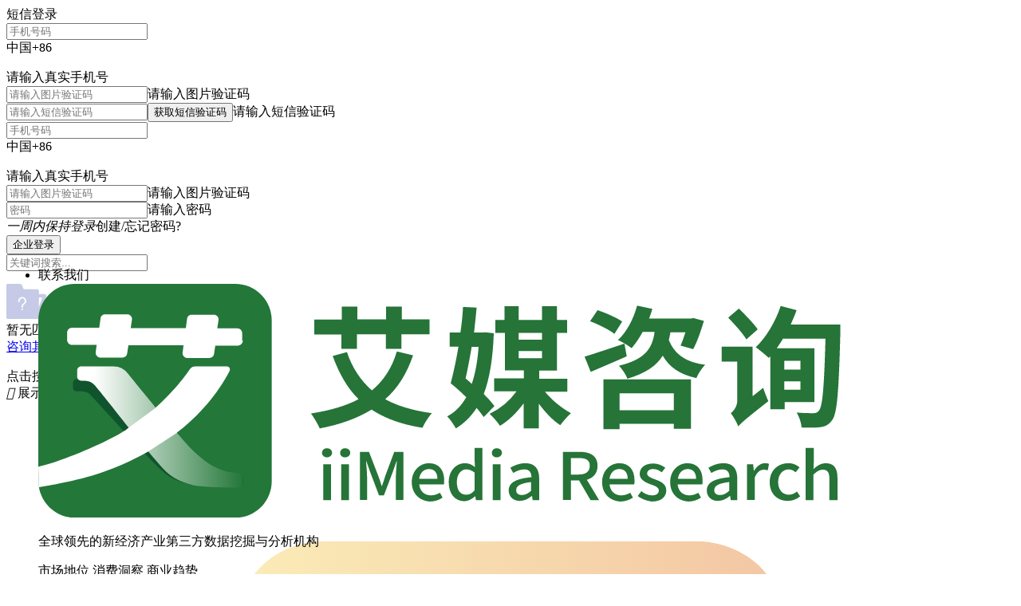

--- FILE ---
content_type: text/html; charset=utf-8
request_url: https://data.iimedia.cn/data-classification/detail/13080569.html
body_size: 53827
content:





<!DOCTYPE html>
<html>

<head>
	<meta charset="UTF-8">
	
	<title>美国运动服装市场规模及预测-宏观经济数据分析-权威行业数据平台-艾媒数据中心</title>
	<meta name="keywords" content="行业数据,行业经济数据,艾媒数据中心">
	<meta name="description"
		content="美国运动服装市场规模及预测,艾媒数据中心是全球领先的新经济行业数据情报库,超4.5亿条实时商业监测数据和10万份调查统计报告，覆盖50个国家教育|电商|医药|汽车|交通|房地产|金融|保险|物流|能源|食品等行业领域。">
	<link rel="stylesheet" href="/font/iconfont.css">
	<link rel="stylesheet" href="/font/temp-icon.css">
	<link rel="icon" href="/img/datalogo.ico">
	<script src="/plugins/js/jquery.js"></script>
	<script src="/js/common.js"></script>
	<link rel="stylesheet" href="/plugins/css/calendar/bootstrap.min.css">
	<link rel="stylesheet" href="/plugins/css/calendar/font-awesome.min.css">
	<link rel="stylesheet" href="/plugins/css/calendar/daterangepicker.css">
	<link rel="stylesheet" href="/plugins/css/colpick.css" />
	<link rel="stylesheet" href="/plugins/js/scroll/jquery.mCustomScrollbar.min.css">
	<link rel="stylesheet" href="/plugins/js/scroll/custom-light-theme.css">
	<link rel="stylesheet" href="/css/classification-detailinfo.css?v=20260108">
	<link rel="stylesheet" href="https://report.iimedia.cn/static/libs/iimedia-plugins/@1.6.2/index.css" />
	<style type="text/css">
		#newBridge #nb_icon_wrap {
			display: none;
		}

		#calendar_box {
			display: none;
		}

		.btn-success {
			border-color: #333a8a;
			background-color: #4252B2;
		}

		.btn-success:hover,
		.btn-success:focus,
		.btn-success.focus,
		.btn-success:active,
		.btn-success.active,
		.open>.dropdown-toggle.btn-success {
			border-color: #333a8a;
			background-color: #4252B2;
			opacity: 0.8;
		}

		.canvasbox h4+div+div {
			top: 10px;
			bottom: unset !important;
		}

		#header {
			position: fixed !important;
		}

		.item-nid {
			cursor: pointer;
		}

		.mask-no-access {
			-webkit-filter: blur(6px);
			-moz-filter: blur(6px);
			-ms-filter: blur(6px);
			filter: blur(6px);
			filter: progid:DXImageTransform.Microsoft.Blur(PixelRadius=6, MakeShadow=false);
		}

		.mask-no-access:before {
			content: "";
			position: fixed;
			width: 100%;
			height: 100%;
			left: 0;
			top: 120px;
			z-index: 99;
		}

		.pd56 {
			padding-bottom: 56px !important;
		}
	</style>
	<script>
		if (navigator.appName == "Microsoft Internet Explorer" && parseInt(navigator.appVersion.split(";")[1].replace(
			/[ ]/g, "").replace("MSIE", "")) < 11) {
			console.log("浏览器版本低于ie11");
			window.location.href = "/browse-compat.html";
		} else {
			console.log("浏览器版本ie11及以上");
		}
		if (dc.isMobile()) {
			var _search = window.location.search && window.location.search.substr(1) || '';
			window.location.href = _search && "/m-data.jsp?nodeid=13080569&" + _search || "/m-data.jsp?nodeid=13080569";
		}
	</script>
</head>

<body>
	
	
	
	
	
	
	
	<div class="wrapper">
		<input type="hidden" data-type="crumbsInfo" value="[{stat=1152, obj_id=2553, is_deleted=0, create_time=2019-07-01 16:10:57.0, f_node_id=2160251, name=阿迪达斯(adidas), is_end=0, plat_id=19, id=13075809, type=2, name_id=118937, is_show=1}, {stat=1168, obj_id=429, is_deleted=0, create_time=2019-07-01 16:10:57.0, f_node_id=2163658, name=时尚配饰零售, is_end=0, plat_id=19, id=13075666, type=7, name_id=118832, is_show=1}, {stat=18, obj_id=399, is_deleted=0, create_time=2019-07-01 16:10:57.0, f_node_id=2163628, name=零售和贸易, is_end=0, plat_id=19, id=13075662, type=6, name_id=null, is_show=1}]" />
		<input type="hidden" data-type="nodeinfo" value="{msg=succ, code=1, apiCost=null, data={isPay=1, objId=1658399, name=美国运动服装市场规模及预测, pid=13076588, type=0, nodeId=13080569}, objBasicInfo={msg=succ, code=1, apiCost=null, data={objInfo={note=, introduce_id=209545, dataModel=13, platId=19, isDeleted=0, frequenceName=, startTime=null, frequence=, unit_id=209543, data_source_id=209540, note_id=209542, stat=516, pickTime=2025-05-20 14:57:00.0, isStop=0, introduce=, platName=全美房屋建筑商协会, updateTime=2019-07-01 16:11:43.0, isEnd=0, name_id=209544, frequenceMode=-1, unit=十亿美元, createTime=null, objId=1658399, name=美国运动服装市场规模及预测, endTime=null, sourceName=艾媒数据中心}, industryInfo=null, nodeInfo={name=美国运动服装市场规模及预测, isCollect=0, isSub=0, type=0, nodeId=13080569}}}}" />
		<input type="hidden" id="d-selfId" value="13080569" />
		<input type="hidden" id="d-selfName" value="美国运动服装市场规模及预测" />
		<!-- header头部引入 -->
		



<!-- 引入登录和注册页面 -->

<link rel="stylesheet" href="/css/appealAuth.css">
<link rel="stylesheet" href="/css/registLogin.css?v=20251226">
<div class="registLoginDiv current" id="regist-login-div">
    <div class="loginDiv">
        <!-- 关闭弹窗 -->
        <div class="close iconfont icon-delete"></div>
        <!-- login模块 -->
        <div class="loginContent reg-content"></div>
        <div class="registContent reg-content current"></div>
        <div class="forgotContent reg-content current"></div>
        <div class="enterpriseLoginContent reg-content current">
            <div class="login">
                <div class="login-type"><span class="type-item quick-login-type active" data-item="0">短信登录</span><span
                        class="type-item pw-login-type" data-item="1" style="display:none;">密码登录</span></div>
                <!--短信登录-->
                <div class="quick-login">
                    <div class="info phone-info-box"><input type="text" class="input phone-input" id="e-quick-login-phone"
                            placeholder="手机号码">
                        <div class="phone-prefix-box"><span class="phone-prefix" data-id="86">中国+86</span><i
                                class="down iconfont icon-shangxia"></i></div>
                        <div class="phone-prefix-list">
                            <ul></ul>
                        </div><span class="tip hide"><i class="iconfont red icon-error"></i><span>请输入真实手机号</span></span>
                    </div>
                    <div class="info code-pic-info-box current" data-status="0"><input type="text"
                            class="input code-pic-input" id="e-quick-login-code-pic" placeholder="请输入图片验证码"
                            maxlength="6"><span class="get-code-pic"><img src="" alt=""></span><span class="tip hide"><i
                                class="iconfont red icon-error"></i><span>请输入图片验证码</span></span></div>
                    <div class="info code-info-box"><input type="text" class="input code-input" id="e-quick-login-code"
                            placeholder="请输入短信验证码" maxlength="6"><button class="get-code"
                            data-mode="0">获取短信验证码</button><span class="tip hide"><i
                                class="iconfont red icon-error"></i><span>请输入短信验证码</span></span></div>
                </div>
                <!--密码登录-->
                <div class="pw-login current">
                    <div class="info phone-info-box"><input type="text" class="input phone-input" id="e-pw-login-phone"
                            placeholder="手机号码">
                        <div class="phone-prefix-box"><span class="phone-prefix" data-id="86">中国+86</span><i
                                class="down iconfont icon-shangxia"></i></div>
                        <div class="phone-prefix-list">
                            <ul></ul>
                        </div><span class="tip hide"><i class="iconfont red icon-error"></i><span>请输入真实手机号</span></span>
                    </div>
                    <div class="info code-pic-info-box current" data-status="0"><input type="text"
                            class="input code-pic-input" id="e-pw-login-code-pic" placeholder="请输入图片验证码"
                            maxlength="6"><span class="get-code-pic"><img src="" alt=""></span><span class="tip hide"><i
                                class="iconfont red icon-error"></i><span>请输入图片验证码</span></span></div>
                    <div class="info pw-info-box"><input type="password" class="input pw-input" id="e-pw-login-pw"
                            placeholder="密码"><span class="pw-operation" data-type="0"><i
                                class="iconfont icon-bukejian"></i></span><span class="tip hide"><i
                                class="iconfont red icon-error"></i><span>请输入密码</span></span></div>
                </div>
                <div class="login-tip"><span class="frame"><i
                            class="iconfont icon-tick1"></i></span><em>一周内保持登录</em><span class="forget-pw change fr"
                        data-go="forgot">创建/忘记密码?</span></div><button id="elogin-btn" class="r-button"
                    data-type="0">企业登录</button>
            </div>
        </div>
    </div>
</div>
<script src="/js/appealAuth.js"></script>
<script src="/js/registLogin.js?v=20240626"></script>
<script src="/plugins/js/vue.min.js"></script>
<script src="/plugins/js/vue-components.js"></script>
<link rel="stylesheet" href="/plugins/js/element-ui/index.css">
<link rel="stylesheet" href="/font-YSBiaoTiHei/YSBiaoTiHei.css">
<link rel="stylesheet" href="/css/header.css?v=20251103">
<script src="/plugins/js/element-ui/index.js"></script>

<style>
    #consult_button,
    #open_chart,
    .go-hotdata-pag {
        display: none !important;
    }

    /* #first_button {
        display: none;
    } */

    /* #all_data_entry{
        display:none;
    } */

    #header {
        position: relative;

        .klkk {
            visibility: hidden;
        }
    }

    .enterprise-login {
        white-space: nowrap;
        line-height: 36px;
        min-width: 32px;
        box-sizing: border-box;
        padding: 0 12px;
        color: #fff;
        border-radius: 2px;
        cursor: pointer;
        margin-right: 5px;
        -webkit-transition: background-color 0.2s;
        -moz-transition: background-color 0.2s;
        -o-transition: background-color 0.2s;
        -moz-transition: background-color 0.2s;
        transition: background-color 0.2s;
    }

    .enterprise-login:hover {
        background: #0A9524;
    }
</style>
<div id="header" class="app-header">
    <div id="app-header" class="balance" v-cloak>
        <div class="im-header-top-bar">
            <ul class="im-header-top-bar__nav-list">
                <el-popover popper-class="im-header-top-bar-contact-popover" ref="contactPopover" placement="bottom"
                    trigger="hover">
                    <li slot="reference" class="im-header-top-bar__nav-item">联系我们</li>
                    <div class="contact-container">
                        <div class="contact-grid">
                            <div class="contact-card contact-logo">
                                <img class="logo"
                                    src="https://img.iimedia.cn/0000100b9afdb20bec0e8857436ff9d8ad14dc307ea1fe47d4d74bbfbf750ff475101" />
                                <div class="content">
                                    <p class="title">全球领先的新经济产业第三方数据挖掘与分析机构</p>
                                    <div class="meta-list">
                                        <span class="meta">市场地位</span>
                                        <span class="meta">消费洞察</span>
                                        <span class="meta">商业趋势</span>
                                    </div>
                                </div>
                            </div>
                            <div class="contact-card contact-address">
                                <div class="address-cell">
                                    <p class="label">地址：</p>
                                    <p class="content">中国. 广州大学城</p>
                                </div>
                                <div class="address-cell">
                                    <p class="label">总机：</p>
                                    <p class="content">020-8922-4700</p>
                                </div>
                            </div>
                            <div class="contact-card contact-type">
                                <div class="content">
                                    <p class="title">数据背书</p>
                                    <p class="desc">
                                        用数据说话，为增长导航<br>范围：市场地位证明；联合白皮书；品宣报告；标杆案例；竞争情报；奖项参与等相关事项咨询<br />
                                        例如：大数据验证全球/全国销量（额）第一/领先；品类首创/开创者；第一品牌等市场地位确认服务；数据/报告的第三方背书用途（品宣方向）
                                    </p>
                                </div>
                                <div class="qrcode-wrap"><img :src="contactImg.data" alt="" class="qrcode">
                                    <p class="way">180-2235-3365</p>
                                </div>
                            </div>
                            <div class="contact-card contact-type">
                                <div class="content">
                                    <p class="title">艾媒智库</p>
                                    <p class="desc">
                                        范围：会员购买；消费调查；商城报告；内参报告定制等相关事项咨询<br>
                                        例如：想了解商城报告/数据/会员的购买疑问；用户(消费)行为调查；定制内部决策用报告（内参方向）
                                    </p>
                                    <p class="way">020-8922-4416 或 181-0273-0697</p>
                                </div>
                                <img class="qrcode" :src="contactImg.zk" alt="" />
                            </div>
                            <!-- <div class="contact-card contact-type">
                                <div class="content">
                                    <p class="title">加入社群</p>
                                    <p class="text">加入艾媒行业实名交流群，获取最新市场咨询、行业数据、合作资源；</p>
                                    <p class="text">
                                        目前已开通新科技、新消费及大文娱、大健康、新零售、未来教育、餐饮、快消等超10大领域产业链社群，欢迎业界人士加入。
                                    </p>
                                </div>
                                <img class="qrcode" :src="contactImg.join" alt="">
                            </div> -->
                            <div class="contact-card contact-type">
                                <div class="content">
                                    <p class="title">媒体合作</p>
                                    <p class="desc">艾媒分析师记者采访、媒体约稿；内容转载授权；媒体资源置换合作。</p>
                                    <p class="way">news@iimedia.cn</p>
                                </div>
                                <img class="qrcode" :src="contactImg.media" alt="" />
                            </div>
                            <div class="contact-card contact-type">
                                <div class="content" style="max-width: 280px">
                                    <p class="title">信息反馈</p>
                                    <p class="desc">信息投诉、问题反馈、改进建议；内容及服务质量监督管理。</p>
                                    <p class="way">
                                        ts@iimedia.cn
                                        <a class="i-link" rel="nofollow" target="_blank"
                                            href="https://www.iimedia.cn/c1065/82941.html">撤稿请点击此处</a>
                                    </p>
                                </div>
                            </div>
                            <div class="contact-card contact-type">
                                <div class="content" style="max-width: 280px">
                                    <p class="title">网站投稿</p>
                                    <p class="desc">用于投稿、新闻线索收集、爆料及同类信息交互需求，为用户提供便捷的内容提交与反馈通道。</p>
                                    <p class="way">news@iimedia.cn</p>
                                </div>
                            </div>
                        </div>
                    </div>
                </el-popover>
                <el-popover v-model="subscribePopoverShow" popper-class="im-header-top-bar-subscribe-popover"
                    ref="subscribePopover" placement="bottom-start" width="420" trigger="hover">
                    <li slot="reference" class="im-header-top-bar__nav-item">订阅邮箱</li>
                    <div class="s-container">
                        <h3 class="s-title">
                            <i class="icon">
                                <svg xmlns="http://www.w3.org/2000/svg" fill="currentColor" viewBox="0 0 203.9 200">
                                    <path
                                        d="M18.6 51.7c-1.4-1-2.2-1.8-2.6-2.4s-.6-1.5-.6-2.6V45c0-3.2.8-5.7 2.4-7.6 1.6-1.8 4.4-2.8 8.3-2.8l152.4.2c4.1 0 6.9.9 8.5 2.6 1.6 1.7 2.4 4.1 2.4 7.2l.2 2c0 1.1-.1 1.9-.4 2.3-.2.4-1.2 1.3-3 2.7l-75.7 45.5c-1.2.5-2.7 1.2-4.5 2-1.8.9-3 1.4-3.6 1.5-.7 0-1.8-.3-3.3-1-1.5-.7-3.1-1.6-5-2.7L18.6 51.7Zm113.8 74.9c-2.6 0-4.7.6-6.3 1.7a11.3 11.3 0 0 0-3.8 4.3c-.9 1.7-1.5 3.7-1.8 5.8-.3 2.2-.5 4.2-.5 6.2v15.2c0 .7 0 1.4.2 2H37.1c-4.4 0-8.1-.6-10.9-1.8-2.8-1.2-5.1-2.7-6.7-4.5s-2.7-4-3.3-6.4c-.6-2.4-.9-4.9-.9-7.5V73.2c0-2.6.6-4.2 1.8-4.9 1.2-.7 2.8-.3 4.6 1 .6.4 1.7 1.1 3.3 2.1s3.5 2.3 5.7 3.6c2.2 1.4 4.5 2.8 6.9 4.3 2.4 1.5 4.7 3 6.8 4.3 2.2 1.4 4 2.5 5.5 3.5s2.6 1.6 3.1 1.8c1.7 1.1 2.7 2.5 3 4.2s0 3.1-.6 4.3c-.5 1.2-1.2 2.8-2.2 4.8s-2 4-3.1 6l-3.2 5.8c-1 1.8-1.8 3.3-2.1 4.3-.6 1.7-.5 2.9.4 3.5.9.6 2.2.4 4.1-.7.4-.2 1.4-1.2 3.1-2.9s3.4-3.5 5.3-5.5c1.8-2 3.6-3.9 5.3-5.7 1.7-1.8 2.8-2.9 3.4-3.2 1.1-1 2.6-1.7 4.3-2.1 1.8-.4 3.4-.3 4.7.5.9.5 2 1.2 3.5 2.2 1.5 1 3.1 2.1 4.9 3.2 1.8 1.2 3.6 2.4 5.5 3.6l5 3.3c1.5 1 3.1 1.6 4.7 1.8 1.7.2 3.3.3 4.8.2 1.5-.1 2.9-.4 4.2-.8 1.2-.4 2.2-.8 2.8-1.2.6-.4 1.8-1.1 3.5-2.1s3.6-2.2 5.6-3.4c2-1.2 3.9-2.4 5.7-3.5 1.8-1.1 3.1-1.9 4-2.4l23.3-14.4c.2-.1 1-.6 2.3-1.5 1.3-.9 2.9-1.9 4.8-3.1 1.9-1.2 4-2.6 6.3-4.1 2.3-1.5 4.4-2.9 6.5-4.2 2-1.3 3.9-2.5 5.6-3.6 1.7-1.1 3-1.9 3.7-2.4 2.3-1.5 4.2-2.1 5.5-1.8 1.3.3 1.9 1.3 1.9 3.1v48.1c-3.5-2.8-6.8-5.5-10.1-8s-6.3-4.6-9-6.3c-2.7-1.8-5.1-2.5-7.1-1.9-2 .6-3.7 1.8-5 3.6-1.3 1.8-2.3 4-3 6.5-.7 2.5-1 4.7-1 6.7v5.5c-.1.6-.2 1.1-.2 1.5h-21.6Zm69 19.4c1.6 1.2 2.4 3 2.5 5.2 0 2.2-.6 3.8-1.9 4.8-1.8 1.5-4 3.2-6.5 5.3-2.5 2-5 4.1-7.7 6.2-2.7 2.1-5.2 4.2-7.8 6.3-2.5 2.1-4.8 3.9-6.9 5.5-2.6 2.1-4.4 3.2-5.5 3.3-1 .1-1.6-1.5-1.6-4.8v-8.3c0-2.1-.5-3.8-1.6-5.2-1-1.4-2.4-2-4.2-2h-21.5c-1.7 0-3.4-.6-5.1-1.8a5.55 5.55 0 0 1-2.5-4.8v-9.4c0-3.5.6-5.5 1.7-6.3 1.1-.7 3.1-1.1 5.9-1.1h20.4c2.5 0 4.2-.4 5.3-1.3 1-.9 1.6-2.4 1.6-4.6v-8.1c0-2.2.4-3.6 1.1-4.3s2.1-.1 4.1 1.5c2 1.5 4.3 3.3 6.8 5.4 2.6 2.1 5.3 4.2 8 6.4 2.8 2.2 5.5 4.3 8.1 6.5 2.7 2.2 5 4 7.1 5.6Z" />
                                </svg>
                            </i>
                            <span>订阅邮件</span>
                        </h3>
                        <p class="s-tip">50W+ 行业精英每周必读的行业数据报告</p>
                        <el-form class="s-form" :model="subscribeForm" :rules="subscribeFormRules" ref="subscribeForm">
                            <el-form-item prop="industrys">
                                <div class="s-form-item">
                                    <h4 class="f-title">行业大类选择<span class="sub">我们将会根据您的喜好为您定向推送内容。</span></h4>
                                    <ul class="s-checkbox-list">
                                        <li class="s-checkbox-item"
                                            :class="{ checked: subscribeForm.industrys.includes(item) }"
                                            v-for="(item, index) in industryList" :key="index"
                                            @click="onIndustryClick(item)">
                                            <span class="checkbox">
                                                <i class="icon">
                                                    <svg xmlns="http://www.w3.org/2000/svg" viewBox="0 0 512 512"
                                                        width="1em" height="1em">
                                                        <g>
                                                            <path
                                                                d="M173.898 439.404l-166.4-166.4c-9.997-9.997-9.997-26.206 0-36.204l36.203-36.204c9.997-9.998 26.207-9.998 36.204 0L192 312.69 432.095 72.596c9.997-9.997 26.207-9.997 36.204 0l36.203 36.204c9.997 9.997 9.997 26.206 0 36.204l-294.4 294.401c-9.998 9.997-26.207 9.997-36.204-.001z">
                                                            </path>
                                                        </g>
                                                    </svg>
                                                </i>
                                            </span>
                                            <span class="title">{{ item.name }}</span>
                                        </li>
                                    </ul>
                                </div>
                            </el-form-item>
                            <el-form-item prop="email">
                                <div class="s-form-item">
                                    <h4 class="f-title">邮箱<span class="sub">我们将会根据您的喜好为您定向推送内容。</span></h4>
                                    <div class="s-input-wrap">
                                        <input class="s-input" v-model="subscribeForm.email" type="text"
                                            placeholder="请输入邮箱" />
                                        <button class="s-btn" type="button" @click="onSubscribeEmail">订阅邮件</button>
                                    </div>
                                </div>
                            </el-form-item>
                        </el-form>
                    </div>
                </el-popover>
            </ul>

            <ul class="im-header-top-bar__nav-list">
                <template v-for="(bar,idx) in topBarList" :key="bar.id">
                    <el-popover v-if="bar.width" popper-class="im-header-top-bar-nav-popover" placement="bottom"
                        trigger="hover" :width="bar.width">
                        <li slot="reference" class="im-header-top-bar__nav-item"> <a v-if="bar.url" :href="bar.url"
                                :target="bar.target" rel="nofollow">{{ bar.name }}</a>
                            <span v-else>{{ bar.name }}</span>
                        </li>
                        <div class="nav-container">
                            <div class="nav-group" v-for="nav in bar.children" :key="nav.id">
                                <div class="nav-group__title">{{nav.name}}</div>
                                <ul class="nav-list">
                                    <li class="nav-item" v-for="item in nav.children" :key="item.id">
                                        <a class="nav-link" :class="{ 'highlight': item.badge!='' }" :href="item.url"
                                            target="_blank" rel="nofollow">
                                            <span class="nav-badge" v-if="item.badge!=''">{{item.badge}}</span>
                                            {{ item.name }}
                                        </a>
                                    </li>
                                </ul>
                            </div>
                        </div>
                    </el-popover>
                    <li class="im-header-top-bar__nav-item" v-else>
                        <a v-if="bar.url" :href="bar.url" :target="bar.target" rel="nofollow">{{ bar.name }}</a>
                        <span v-else>{{ bar.name }}</span>
                    </li>
                    <span class="im-header-top-bar__nav-divider" v-if="idx!=topBarList.length-1"></span>
                </template>
            </ul>
        </div>
        <div class="header-logobox line">
            <h2 class="header-logo">
                <a :href="zkLink">
                    <img src="https://img.iimedia.cn/static/img/zk/icon-zk-logo-dark.svg" alt="艾媒智库" />
                </a>
            </h2>
            <div class="zk-nav-list">
                <a class="zk-nav-item" v-for="(item,idx) in navList" :href="item.url" :key="idx"
                    :class="{ 'is-active': isPathEqual(currentUrl, item.url) }" target="_blank">{{item.name}}</a>
                <!-- <a class="zk-nav-item" href="https://report.iimedia.cn/research/" target="_blank">艾媒研究院</a>
                <a class="zk-nav-item" href="https://report.iimedia.cn/zk/vip-center" target="_blank"
                    data-type="vip">会员中心</a> -->
                <!-- <a class="zk-nav-item" href="/coupon-center.jsp" target="_blank" data-type="coupon">领券中心</a> -->
            </div>
            <div class="header-search-box">
                <input type="text" id="header_search" class='header-search' placeholder="搜索任何行业相关">
                <span class="header-search-btn">
                    <i class="iconfont icon-search "></i>
                </span>
                <div class="shop-hot-wrap">
                    <div class="shop-hot-label">搜索热词：</div>
                    <div class="shop-hot-list">
                        <!-- <a class="shop-hot-item active">美容美发</a>
                        <a class="shop-hot-item">银发经济</a>
                        <a class="shop-hot-item">烘焙食品</a>
                        <a class="shop-hot-item">养老</a> -->
                    </div>
                </div>
                <div class="hs-dropdown">
                    <div class="hs-meta-wrap hs-meta-hotword">
                        <div class="hs-meta-title">搜索热词</div>
                        <ul class=" hs-meta-list">
                        </ul>
                    </div>
                    <div class="hs-meta-wrap hs-meta-history" style="display:none;">
                        <div class="hs-meta-title">搜索历史</div>
                        <ul class="hs-meta-list">
                        </ul>
                    </div>
                </div>
                <div class="search-assist">
                    <ul class="search-assist-list">
                        <!-- <li class="search-assist-item">
                            <a class="search-assist-link"><em>共享</em>充电宝</a>
                        </li>
                        <li class="search-assist-item">
                            <a class="search-assist-link">共享充电宝</a>
                        </li>
                        <li class="search-assist-item">
                            <a class="search-assist-link">共享充电宝</a>
                        </li>
                        <li class="search-assist-item">
                            <a class="search-assist-link">共享充电宝</a>
                        </li>
                        <li class="search-assist-item">
                            <a class="search-assist-link">共享充电宝</a>
                        </li> -->
                    </ul>
                </div>
            </div>
            <a href="https://report.iimedia.cn/zk/coupon-center" class="h-coupon-nav hide-nav"><img src=""></a>

            <!-- <div class="enterprise-login fl" id="enterprise-login" style="display:none;">
                    <a href="javascript:;">企业登录</a>
                </div> -->
            <div class="im-header-button-group">
                <el-popover popper-class="im-header-button-popover im-header-qrcode-popover" :visible-arrow="false"
                    placement="bottom" trigger="hover" transition="el-zoom-in-top" :width="popoverWidth"
                    :close-delay="100" ref="menuWechat">
                    <button class="im-header-button" :class="[`im-header-button--`]" slot="reference"><i
                            class="im-header-button__icon"><svg width="1em" height="1em" viewBox="0 0 200 200">
                                <circle fill="currentColor" cx="54.9" cy="65.8" r="10.8"></circle>
                                <circle fill="currentColor" cx="94.3" cy="65.8" r="10.8"></circle>
                                <circle fill="currentColor" cx="120.5" cy="113.3" r="9.5"></circle>
                                <circle fill="currentColor" cx="153.3" cy="113.3" r="9.5"></circle>
                                <path fill="none" stroke="currentColor" stroke-width="14" stroke-linecap="round"
                                    stroke-linejoin="round" stroke-miterlimit="10" d="M84.9,126c0-24.4,22.8-44.3,50.8-44.3c0.3,0,0.7,0,1,0c-1.7-28.4-28.6-51-61.7-51c-34.1,0-61.7,24.1-61.7,53.8
                        c0,15.8,7.9,30.1,20.4,39.9l-2.8,24l25.5-12.6c3.7,1,7.5,1.7,11.4,2.1c2.4,0.2,4.7,0.4,7.2,0.4c3.9,0,7.8-0.3,11.5-0.9
                        C85.5,133.7,84.9,129.9,84.9,126z"></path>
                                <path fill="none" stroke="currentColor" stroke-width="14" stroke-linecap="round"
                                    stroke-linejoin="round" stroke-miterlimit="10" d="M135.9,81.8c28.1,0,50.9,19.8,50.9,44.3c0,13.1-6.5,24.8-16.9,32.9l0,0l2.3,19.8l-21-10.4l0.4-0.2
                        c-5,1.4-10.2,2.2-15.7,2.2c-28.1,0-50.9-19.8-50.9-44.3C85,101.6,107.8,81.8,135.9,81.8z"></path>
                            </svg></i> <span class="im-header-button__text"> 公众号 </span></button>
                    <div class="im-header-qrcode-popover__content">
                        <img class="qrcode" src="https://img.iimedia.cn/static/img/common/weixin-mp-qrcode.png"
                            style="width:120px;height:120px;" />
                        <p class="name">艾媒咨询公众号</p>
                    </div>
                </el-popover>
                <el-popover popper-class="im-header-button-popover im-header-qrcode-popover" :visible-arrow="false"
                    placement="bottom" trigger="hover" transition="el-zoom-in-top" :width="popoverWidth"
                    :close-delay="100" ref="menuVideo">
                    <button class="im-header-button el-popover__reference" :class="[`im-header-button--`]"
                        slot="reference"><i class="im-header-button__icon"><svg width="1em" height="1em"
                                viewBox="0 0 200 200">
                                <path fill="none" stroke="currentColor" stroke-width="15" stroke-linecap="round"
                                    stroke-linejoin="round" stroke-miterlimit="10" d="M100,111.1c0,0-21.3-35.5-32.3-50.2S48.6,34.2,37.3,36.2C26.1,38.3,23,56.3,30,88.5c7.2,33.6,11.8,47.6,17.3,60
                            s14,20.8,21.4,11.7C82.4,143.3,100,111.1,100,111.1z"></path>
                                <path fill="none" stroke="currentColor" stroke-width="15" stroke-linecap="round"
                                    stroke-linejoin="round" stroke-miterlimit="10" d="M131.2,160.2c7.4,9.1,15.9,0.7,21.4-11.7s10.1-26.4,17.3-60c7-32.2,3.9-50.2-7.3-52.3
                            c-11.3-2-19.4,10-30.4,24.7s-32.3,50.2-32.3,50.2S117.5,143.3,131.2,160.2z"></path>
                            </svg></i> <span class="im-header-button__text"> 视频号 </span></button>
                    <div class="im-header-qrcode-popover__content">
                        <img class="qrcode" src="https://img.iimedia.cn/static/img/common/weixin-channel-qrcode.png"
                            style="width:120px;height:120px;" />
                        <p class="name">艾媒咨询视频号</p>
                    </div>
                </el-popover>
                <el-popover popper-class="im-header-button-popover im-header-qrcode-popover" :visible-arrow="false"
                    placement="bottom" trigger="hover" transition="el-zoom-in-top" :width="popoverWidth"
                    :close-delay="100" ref="menuMiniapp">
                    <button class="im-header-button" :class="[`im-header-button--`]" slot="reference"><i
                            class="im-header-button__icon"><svg viewBox="0 0 200 200" fill="none" stroke="currentColor"
                                stroke-width="15" stroke-linecap="round" stroke-linejoin="round" stroke-miterlimit="10">
                                <circle cx="100" cy="100" r="73"></circle>
                                <g>
                                    <path d="M100,82c0-10,8.1-18,18-18s18,8.1,18,18s-8.1,18-18,18"></path>
                                    <path d="M100,118c0,10-8.1,18-18,18s-18-8.1-18-18s8.1-18,18-18"></path>
                                    <line x1="100" y1="82" x2="100" y2="118"></line>
                                </g>
                            </svg></i> <span class="im-header-button__text"> 小程序 </span></button>
                    <div class="im-header-qrcode-popover__content">
                        <img class="qrcode" style="width: 104px; height: 104px"
                            src="https://img.iimedia.cn/static/img/common/weixin-mini-qrcode.png"
                            style="width:120px;height:120px;" />
                        <p class="name" style="margin-top: 12px">艾媒智库小程序</p>
                    </div>
                </el-popover>
                <el-popover popper-class="im-header-button-popover im-header-message-popover" :visible-arrow="false"
                    placement="bottom" trigger="hover" transition="el-zoom-in-top" width="360" :close-delay="100"
                    ref="menuMessage">
                    <button class="im-header-button" :class="[`im-header-button--`]" slot="reference"><i
                            class="im-header-button__icon"><svg width="1em" height="1em" viewBox="0 0 200 200">
                                <path fill="none" stroke="currentColor" stroke-width="15" stroke-miterlimit="10" d="M149,158.1H51c-13.2,0-24-10.8-24-24V65.9c0-13.2,10.8-24,24-24h98c13.2,0,24,10.8,24,24v68.2
                            C173,147.3,162.2,158.1,149,158.1z"></path>
                                <path fill="none" stroke="currentColor" stroke-width="15" stroke-linecap="round"
                                    stroke-linejoin="round" stroke-miterlimit="10"
                                    d="M57.9,71.2L83,96.4c9.4,9.4,24.6,9.4,33.9,0l25.2-25.2"></path>
                            </svg></i> <span class="im-header-button__text"> 信息 </span> <span v-if="messageBadge"
                            class="im-header-button__badge">{{ messageBadge }}</span></button>
                    <div v-if="mustLogin && !userInfo" class="im-header-no-login-popover">
                        <p class="title">登录即可查看系统消息</p>
                        <button class="button" @click="onLogin">立即登录</button>
                    </div>
                    <div class="im-header-message-popover__content" v-else>
                        <div class="popover-header">
                            <h3 class="title">消息通知</h3>
                            <button class="button" @click="onMsgRead" v-if="messageList.length > 0">全部标记已读</button>
                        </div>

                        <ul class="message-list" v-if="messageList.length > 0">
                            <li class="message-item" v-for="(item, idx) in messageList" :key="idx"
                                @click="onMsgClick(item.id)">
                                <p class="m-title text-line-2">{{ item.title }}</p>
                                <p class="m-time">{{ item.time }}</p>
                            </li>
                        </ul>
                        <div class="message-empty" v-else>暂无新消息</div>
                        <div class="popover-footer">
                            <button class="button" @click="onMsgAll">查看全部</button>
                        </div>
                    </div>
                </el-popover>
                <el-popover popper-class="im-header-button-popover im-header-no-login-popover" :visible-arrow="false"
                    placement="bottom" trigger="hover" transition="el-zoom-in-top" width="360" :close-delay="100"
                    ref="menuHistory" v-if="mustLogin && !userInfo">
                    <button class="im-header-button" :class="[`im-header-button--`]" slot="reference"><i
                            class="im-header-button__icon"><svg viewBox="0 0 200 200" fill="none" stroke="currentColor"
                                stroke-width="15" stroke-linecap="round" stroke-linejoin="round" stroke-miterlimit="10">
                                <polyline points="100,62.4 100,100 127,127 "></polyline>
                                <circle cx="100" cy="100" r="73"></circle>
                            </svg></i> <span class="im-header-button__text"> 历史 </span></button>
                    <p class="title">登录即可查看历史记录</p>
                    <button class="button" @click="onLogin">立即登录</button>
                </el-popover>
                <el-popover popper-class="im-header-button-popover im-header-history-popover" :visible-arrow="false"
                    placement="bottom" trigger="hover" transition="el-zoom-in-top" width="360" :close-delay="100"
                    ref="menuHistory" v-if="userInfo">
                    <button class="im-header-button" :class="[`im-header-button--`]" slot="reference"><i
                            class="im-header-button__icon"><svg viewBox="0 0 200 200" fill="none" stroke="currentColor"
                                stroke-width="15" stroke-linecap="round" stroke-linejoin="round" stroke-miterlimit="10">
                                <polyline points="100,62.4 100,100 127,127 "></polyline>
                                <circle cx="100" cy="100" r="73"></circle>
                            </svg></i> <span class="im-header-button__text"> 历史 </span></button>
                    <div class="popover-header">
                        <h3 class="title">浏览记录</h3>
                    </div>

                    <div class="history-list-group" v-if="historyList.length > 0">
                        <div class="history-list" v-for="group in historyList">
                            <p class="history-list__title">{{ group.title }}</p>
                            <div class="history-item" v-for="item in group.items">
                                <a class="h-title text-line-2" :href="item.url" target="_blank"
                                    :title="item.objName">{{ item.objName }}</a>
                            </div>
                        </div>
                    </div>
                    <div class="history-empty" v-else>暂无记录</div>

                    <div class="popover-footer">
                        <button class="button" @click="onHistoryAll">查看全部</button>
                    </div>
                </el-popover>
            </div>
            <div class="go-login" id="login_button" v-if="!userInfo">
                <a href="javascript:;" class="logina" rel="nofollow">登录</a>
            </div>
            <div id="zk-user" class="h-user-wrapper" v-if="userInfo">
                <template v-if="userInfo">
                    <!-- <el-popover v-model="userMsgDropdown" popper-class="app-header__user-msg-dropdown"
                            :visible-arrow="false" placement="bottom-end" trigger="hover" transition="el-zoom-in-top"
                            ref="userMsgDropdown">
                            <div class="u-msg" :class="{ 'dropdown-open': userMsgDropdown }" slot="reference">
                                <i class="iconfont icon-msg m-icon"></i>
                                <span class="m-badge"
                                    v-if="userMsgList.length > 0">{{ userMsgList.length > 99 ? '99+' : userMsgList.length }}</span>
                            </div>
                            <div class="m-header">
                                <h3 class="m-title">消息通知</h3>
                                <button class="m-btn-read" @click="onMsgRead"
                                    v-if="userMsgList.length > 0">全部标记已读</button>
                            </div>

                            <ul class="m-notice-list" v-if="userMsgList.length > 0">
                                <li class="m-notice-item" v-for="(item, idx) in userMsgList" :key="idx"
                                    @click="onMsgClick(item.id)">
                                    <p class="n-title text-line-2" v-text="item.title"></p>
                                    <p class="n-time" v-text="item.time"></p>
                                </li>
                            </ul>
                            <div class="m-notice-empty" v-else>暂无新消息</div>
                            <div class="m-footer">
                                <button class="m-btn-more" type="text" @click="onMsgAll">查看全部</button>
                            </div>
                        </el-popover> -->

                    <el-popover v-model="userInfoDropdown" popper-class="app-header__user-info-dropdown"
                        :visible-arrow="false" placement="bottom" trigger="hover" transition="el-zoom-in-top"
                        ref="userInfoDropdown">
                        <div class="u-info" :class="{ 'dropdown-open': userInfoDropdown }" slot="reference">
                            <div class="u-avatar" @click="onAvatarClick">
                                <span class="dot"
                                    v-if="userDotCount > 0">{{ userDotCount > 99 ? '99+' : userDotCount }}</span>
                                <img class="avatar" :src="userInfo.avatar" alt="" />
                                <img class="icon" :src="'https://report.iimedia.cn/'+userInfo.vipInfo.logo" alt="" />
                            </div>
                            <!-- <i class="iconfont icon-show-down u-avatar-arrow"></i> -->
                        </div>
                        <div class="u-info-wrap">
                            <div class="u-avatar">
                                <img class="avatar" :src="userInfo.avatar" alt="" />
                                <img class="icon" :src="'https://report.iimedia.cn/'+userInfo.vipInfo.logo" alt="" />
                            </div>
                            <div class="u-info">
                                <p class="u-name" v-text="userInfo.phoneNum"></p>
                                <p class="u-vip-type" v-text="userInfo.vipInfo.vipTypeName"></p>
                                <!-- <img class="u-icon" :src="userInfo.vipInfo.logo2" alt="" /> -->
                            </div>
                        </div>
                        <div class="u-vip-wrap" :class="['vip-' + userInfo.vipInfo.vipType]">
                            <template v-if="userInfo.vipInfo.vipType == 0">
                                <div class="v-body">
                                    <div class="body-header">
                                        <p class="v-name">智库VIP</p>
                                        <span class="v-no-open">未开通</span>
                                    </div>
                                    <p class="v-desc">开通会员，免费浏览海量数据</p>
                                </div>
                                <button class="zk-v-tn" type="text" @click="onNavVipCenter">立即开通<i
                                        class="iconfont icon-arrow2-right"></i></button>
                            </template>
                            <template v-else>
                                <div class="v-body">
                                    <div class="body-header">
                                        <p class="v-name" v-text="userInfo.vipInfo.vipTypeName"></p>
                                    </div>
                                    <p class="v-desc" v-text="'有效期：'+userInfo.vipInfo._vipEndTime"></p>
                                </div>
                                <button class="zk-v-tn" type="text" @click="onNavVipCenter">续费<i
                                        class="iconfont icon-arrow2-right"></i></button>
                            </template>
                        </div>
                        <ul class="u-nav-list">
                            <li class="u-nav-item">
                                <a class="u-nav-link" title="报告中心" href="https://report.iimedia.cn" target="_blank">
                                    <i class="iconfont n-icon icon-report"></i>
                                    <p class="n-title">报告中心</p>
                                </a>
                            </li>
                            <li class="u-nav-item" style="display:none;">
                                <a class="u-nav-link" title="数据中心" href="https://data.iimedia.cn" target="_blank">
                                    <i class="iconfont n-icon icon-data"></i>
                                    <p class="n-title">数据中心</p>
                                </a>
                            </li>
                            <li class="u-nav-item">
                                <div class="u-nav-link" title="我的收藏"
                                    @click="onNavClick('https://report.iimedia.cn/zk/user-center/collection')">
                                    <i class="iconfont n-icon icon-collect"></i>
                                    <p class="n-title">我的收藏</p>
                                </div>
                            </li>
                            <li class="u-nav-item">
                                <div class="u-nav-link" title="我的发票"
                                    @click="onNavClick('https://report.iimedia.cn/zk/user-center/invoice-apply')">
                                    <i class="iconfont n-icon icon-invoice"></i>
                                    <p class="n-title">我的发票</p>
                                </div>
                            </li>
                            <li class="u-nav-item">
                                <div class="u-nav-link" title="个人中心"
                                    @click="onNavClick('https://report.iimedia.cn/zk/user-center/order-list')">
                                    <i class="iconfont n-icon icon-user-center"></i>
                                    <p class="n-title">个人中心</p>
                                    <span class="n-dot"
                                        v-if="userDotCount > 0">{{ userDotCount > 99 ? '99+' : userDotCount }}</span>
                                </div>
                            </li>
                            <li class="u-nav-item">
                                <div class="u-nav-link" title="金鹰计划"
                                    @click="onNavClick('https://report.iimedia.cn/zk/course-pro')">
                                    <i class="iconfont n-icon icon-course"></i>
                                    <p class="n-title">金鹰计划</p>
                                </div>
                            </li>
                            <li class="u-nav-item">
                                <div class="u-nav-link" title="帮助中心"
                                    @click="onNavClick('https://report.iimedia.cn/zk/help-center/1')">
                                    <i class="iconfont n-icon icon-help-center"></i>
                                    <p class="n-title">帮助中心</p>
                                </div>
                            </li>
                            <!-- <li class="u-nav-item">
                                <div class="u-nav-link" title="门店数据"
                                    @click="onNavClick('https://data.iimedia.cn/brand/store-database.jsp')">
                                    <i class="iconfont n-icon icon-store-database"></i>
                                    <p class="n-title">门店数据</p>
                                </div>
                            </li> -->
                        </ul>
                        <div class="u-footer">
                            <button class="u-btn-logout" type="text" @click="onLogout">退出登录</button>
                        </div>
                    </el-popover>
                </template>
            </div>
            <div class="user-info" style="display:none;">
                <div class="user-avatar">
                    <img src="/img/default.png" />
                    <span class="user-info-name text-line-1"></span>
                </div>
                <div class="user-menu">
                    <div class="user-menu-vipinfo">
                        <div class="vipinfo-box">
                            <span class="vipinfo-typename">体验会员</span>
                            <a class="vipinfo-renew" href="/vip-choose.jsp?acFrom=headNavRenew" rel="nofollow">[升级]</a>
                        </div>
                        <div class="vipinfo-expires"></div>
                    </div>
                    <ul class="user-menu-ul">
                        <li class="user-menu-li">
                            <a href="/personalCenter.jsp" class="uml-word uml-personal" target="_self">个人中心</a>
                        </li>
                        <li class="user-menu-li">
                            <a href="/investevent-list.jsp" class="uml-word" target="_self" rel="nofollow">投融监测</a>
                        </li>
                        <li class="user-menu-li">
                            <a href="/brand/store-database.jsp" class="uml-word" target="_self" rel="nofollow">门店数据</a>
                        </li>
                        <li class="user-menu-li">
                            <a href="/topic-pro.jsp" class="uml-word" target="_self" rel="nofollow">人群洞察数据</a>
                        </li>
                        <li class="user-menu-li">
                            <a href="/course-pro.jsp" class="uml-word" target="_self" rel="nofollow">金鹰计划</a>
                        </li>
                        <li class="user-menu-li" id="user-menu-mytheme" style="display:none;">
                            <a href="/my-theme.jsp" class="uml-word" target="_self">我的数据主题</a>
                        </li>
                        <li class="user-menu-li" id="user-edit-mytheme" style="display:none;">
                            <a href="/edit-theme.jsp" class="uml-word" target="_self">编辑数据主题</a>
                        </li>
                        <li class="user-menu-li">
                            <a href="/personalCenter.jsp?item=applyBill&acFrom=userMenu" class="uml-word" target="_self"
                                rel="nofollow">获取发票</a>
                        </li>
                        <li class="user-menu-li">
                            <a href="/help-center.jsp" class="uml-word" target="_self" rel="nofollow">帮助中心</a>
                        </li>
                        <li class="user-menu-li" id="user-log-out-id">
                            <a href="javascript:;" class="uml-word" rel="nofollow">退出</a>
                        </li>
                    </ul>
                </div>
            </div>
        </div>
    </div>
</div>
<!--新增，引入弹窗组件-->

<style>
	.delayconfirm-background {
		filter: alpha(opacity=15);
		-ms-filter: alpha(opacity=15);
		background: rgba(0, 0, 0, .15);
		display: none;
		z-index: 1026;
	}

	.delayconfirm-background .delayconfirm-box {
		width: 536px;
		height: auto;
		position: relative;
		border-radius: 4px;
		box-shadow: 0 0 4px 0 rgba(0, 0, 0, .15);
		-webkit-user-select: none;
		-o-user-select: none;
		-ms-user-select: none;
		-moz-user-select: none;
		user-select: none;
		background: #fff;
	}

	.delayconfirm-background .delayconfirm-box[data-isMobile="true"] {
		width: 330px;
	}

	.delayconfirm-background .delayconfirm-box .delayconfirm-close {
		right: 0;
		top: 0;
		width: 48px;
		height: 48px;
		line-height: 20px;
		padding: 12px 0;
		color: #333;
		position: absolute;
		text-align: center;
		box-sizing: border-box;
		cursor: pointer;
		font-size: 14px !important;
	}

	.delayconfirm-background .delayconfirm-box .delayconfirm-title {
		width: 100%;
		padding: 24px 0;
		line-height: 24px;
		text-align: center;
		border-bottom: 1px solid #f2f2f2;
		color: rgb(63, 81, 181);
		font-size: 18px;
	}

	.delayconfirm-background .delayconfirm-box .delayconfirm-word {
		width: 100%;
		box-sizing: border-box;
		padding: 24px 40px 40px;
		line-height: 24px;
		color: rgb(16, 16, 16);
		font-size: 14px;
		-webkit-user-select: text;
		-o-user-select: text;
		-ms-user-select: text;
		-moz-user-select: text;
		user-select: text;
	}

	.delayconfirm-background .delayconfirm-box[data-isMobile="true"] .delayconfirm-word {
		padding: 24px 24px 24px;
	}

	.delayconfirm-background .delayconfirm-box .realword-hd {
		text-align: center;
	}

	.delayconfirm-background .delayconfirm-box .realword-hd.tal {
		text-align: left;
	}

	.delayconfirm-background .delayconfirm-box .realword-bd {
		height: 88px;
		margin: 24px 0 0;
		line-height: 88px;
		text-align: center;
		font-size: 0;
	}

	.delayconfirm-background .delayconfirm-box .realword-bd.tal {
		text-align: left;
	}

	.delayconfirm-background .delayconfirm-box .realword-bd-img {
		display: inline-block;
		vertical-align: middle;
	}

	.delayconfirm-background .delayconfirm-box .realword-bd-img {
		width: 88px;
		height: 88px;
	}

	.delayconfirm-background .delayconfirm-box .realword-bd-txt {
		display: inline-block;
		margin-left: 16px;
		text-align: left;
		vertical-align: middle;
	}

	.delayconfirm-background .delayconfirm-box .realword-bd-tips {
		line-height: 20px;
	}

	.delayconfirm-background .delayconfirm-box .realword-bd-tips img {
		width: 20px;
		height: 20px;
		margin-right: 4px;
	}

	.delayconfirm-background .delayconfirm-box .realword-bd-tips span {
		font-size: 16px;
		color: #333;
	}

	.delayconfirm-background .delayconfirm-box .realword-bd-list {
		margin: 8px 0 0;
	}

	.delayconfirm-background .delayconfirm-box .realword-bd-item {
		line-height: 20px;
		font-size: 0;
	}

	.delayconfirm-background .delayconfirm-box .realword-bd-item+.realword-bd-item {
		margin-top: 4px;
	}

	.delayconfirm-background .delayconfirm-box .db-rbi-label {
		display: inline-block;
		vertical-align: top;
		font-size: 14px;
		color: #999;
	}

	.delayconfirm-background .delayconfirm-box .db-rbi-txt {
		display: inline-block;
		vertical-align: top;
		font-size: 14px;
		color: #333;
	}

	.delayconfirm-background .delayconfirm-box .delayconfirm-btns {
		width: 100%;
		overflow: hidden;
		height: 48px;
		line-height: 48px;
		background-color: #f8f8f8;
		color: #fff;
		font-size: 0;
		white-space: nowrap;
		text-overflow: ellipsis;
		position: relative;
	}

	.delayconfirm-background .delayconfirm-box .delayconfirm-ok {
		text-align: center;
		background: rgb(66, 82, 178) none repeat scroll 0% 0%;
		color: rgb(255, 255, 255);
		position: absolute;
		right: 0;
		bottom: 0;
		cursor: pointer;
		padding: 0 25px;
		font-size: 16px;
		text-align: center;
		display: inline-block;
	}

	.delayconfirm-background .delayconfirm-box .delayconfirm-ok:hover,
	.delayconfirm-background .delayconfirm-box .delayconfirm-close:hover {
		background: #5462B9;
	}

	.delayconfirm-background .delayconfirm-box .delayconfirm-close:hover {
		color: #fff;
	}

	/* vip页面pay-blank/invoice弹窗的样式覆盖 */
	.delayconfirm-background.vip .delayconfirm-box {
		width: 600px;
	}

	.delayconfirm-background.vip .delayconfirm-box .delayconfirm-title {
		padding-top: 11px;
		padding-bottom: 11px;
	}

	.delayconfirm-background.vip .delayconfirm-box .delayconfirm-close:hover {
		background: #6AA560;
		color: #fff;
	}
</style>
<style>
	.linkconfirm-background {
		background: rgb(0, 0, 0);
		filter: alpha(opacity=15);
		-ms-filter: alpha(opacity=15);
		background: rgba(0, 0, 0, .15);
		z-index: 1024;
		display: none;
	}

	.linkconfirm-background .linkconfirm-box {
		position: relative;
		min-width: 365px;
		height: auto;
		padding: 16px;
		border-radius: 4px;
		box-shadow: 0 0 8px 0 rgba(0, 0, 0, .15);
		-webkit-user-select: none;
		-o-user-select: none;
		-ms-user-select: none;
		-moz-user-select: none;
		user-select: none;
		background: rgba(0, 0, 0, .7);
	}

	.linkconfirm-background .linkconfirm-box[data-isMobile="true"] {
		width: 330px;
		min-width: unset;
	}

	.linkconfirm-background .linkconfirm-box .linkconfirm-close {
		position: absolute;
		right: 0;
		top: 0;
		width: 40px;
		height: 40px;
		line-height: 20px;
		padding: 10px 0;
		text-align: center;
		font-size: 14px !important;
		box-sizing: border-box;
		color: rgba(255, 255, 255, .6);
		cursor: pointer;
		display: none;
	}

	.linkconfirm-background .linkconfirm-box .linkconfirm-title {
		width: 100%;
		line-height: 24px;
		font-size: 16px;
		font-weight: 700;
		color: #fff;
	}

	.linkconfirm-background .linkconfirm-box .linkconfirm-word {
		width: 100%;
		box-sizing: border-box;
		margin: 8px 0 0;
		line-height: 20px;
		font-size: 14px;
		color: #fff;
		-webkit-user-select: text;
		-o-user-select: text;
		-ms-user-select: text;
		-moz-user-select: text;
		user-select: text;
	}

	.linkconfirm-background .linkconfirm-box .linkconfirm-btns {
		position: relative;
		width: 100%;
		height: 28px;
		margin: 16px 0 0;
		line-height: 28px;
		font-size: 0;
		color: #fff;
		overflow: hidden;
		white-space: nowrap;
		text-overflow: ellipsis;
	}

	.linkconfirm-background .linkconfirm-box .linkconfirm-ok {
		position: absolute;
		right: 0;
		bottom: 0;
		min-width: 108px;
		padding: 0 12px;
		text-align: center;
		font-size: 12px;
		background: #5B5B5B;
		cursor: pointer;
	}

	.linkconfirm-background .linkconfirm-box .linkconfirm-ok.invalid {
		cursor: auto;
	}

	.report-box .rsee-report.gray {
		color: #999;
	}
</style>
<style>
	.newconfirm-background {
		z-index: 1024;
		background: rgb(0, 0, 0);
		filter: alpha(opacity=15);
		-ms-filter: alpha(opacity=15);
		background: rgba(0, 0, 0, .15);
		display: none;
	}

	.newconfirm-background .newconfirm-box {
		position: relative;
		width: 476px;
		height: auto;
		padding-bottom: 32px;
		border-radius: 4px;
		box-shadow: 0 0 4px 0 rgba(0, 0, 0, .15);
		-webkit-user-select: none;
		-o-user-select: none;
		-ms-user-select: none;
		-moz-user-select: none;
		user-select: none;
		background: #fff;
	}

	.newconfirm-background .newconfirm-box[data-isMobile="true"] {
		width: 330px;
	}

	.newconfirm-background .newconfirm-box .newconfirm-close {
		right: 0;
		top: 0;
		width: 48px;
		height: 56px;
		line-height: 20px;
		padding: 18px 0;
		color: #333;
		position: absolute;
		text-align: center;
		box-sizing: border-box;
		cursor: pointer;
		font-size: 20px !important;
	}

	.newconfirm-background .newconfirm-box .newconfirm-title {
		width: 100%;
		height: 56px;
		line-height: 56px;
		text-align: center;
		border-bottom: 1px solid #f2f2f2;
		font-size: 16px;
		font-weight: 700;
		color: #333;
	}

	.newconfirm-background .newconfirm-box .newconfirm-word {
		width: 100%;
		box-sizing: border-box;
		padding: 22px 44px 34px;
		line-height: 24px;
		font-size: 14px;
		color: #333;
		-webkit-user-select: text;
		-o-user-select: text;
		-ms-user-select: text;
		-moz-user-select: text;
		user-select: text;
	}

	.newconfirm-background .newconfirm-box .newconfirm-btns {
		width: 100%;
		padding: 0 44px;
		text-align: right;
		font-size: 0;
	}

	.newconfirm-background .newconfirm-box .newconfirm-btns>button {
		display: inline-block;
		height: 40px;
		padding: 0 16px;
		line-height: 40px;
		text-align: center;
		vertical-align: top;
		border-radius: 2px;
		font-size: 14px;
		cursor: pointer;
	}

	.newconfirm-background .newconfirm-box .newconfirm-cancel {
		margin-right: 8px;
		color: #09751D;
		background: #EEEEEE;
	}

	.newconfirm-background .newconfirm-box .newconfirm-ok {
		color: #fff;
		background: #0A9524;
	}

	.newconfirm-background .newconfirm-box .btn-hide {
		display: none;
	}

	/* vip页面pay-blank/invoice弹窗的样式覆盖 */
	.newconfirm-background.vip .newconfirm-box {
		width: 600px;
	}

	.newconfirm-background.vip .newconfirm-box .newconfirm-title {
		padding-top: 11px;
		padding-bottom: 11px;
	}

	.newconfirm-background.vip .newconfirm-box .newconfirm-close:hover {
		background: #6AA560;
		color: #fff;
	}
</style>
<!--id名字起的长一点，避免重复-->
<script type="text/html" id="delayconfirm_template">
	<div class="delayconfirm-background">
		<div class="delayconfirm-box">
			<div class="delayconfirm-close iconfont icon-close1"></div>
			<div class="delayconfirm-title">
				<span class="dtword">欢迎访问艾媒数据中心</span>
			</div>
			<div class="delayconfirm-word">
				<!-- <div class="realword">查看数据来源，请先前往数据会员中心，获取访问权限。<br /><br />艾媒数据中心为您准备了多个热门领域的1.7亿最新数据，已覆盖50多个国家的822个细分行业。
				</div> -->
				<div class="realword">
					<div class="realword-hd">您访问得太快啦~不如喝杯茶歇一会吧</div>
					<div class="realword-bd">
						<div class="realword-bd-img">
							<img src="/img/m-img/consult-lqj.png" />
						</div>
						<div class="realword-bd-txt">
							<div class="realword-bd-tips">
								<img src="/img/finger-left.svg" />
								<span>扫码联系</span>
							</div>
							<div class="realword-bd-list">
								<!-- <div class="realword-bd-item">
									<div class="db-rbi-label">运营经理：</div>
									<div class="db-rbi-txt">黎小姐</div>
								</div> -->
								<div class="realword-bd-item">
									<div class="db-rbi-label">联系电话：</div>
									<div class="db-rbi-txt">18102730697</div>
								</div>
							</div>
						</div>
					</div>
				</div>
			</div>
			<div class="delayconfirm-btns">
				<div class="delayconfirm-ok">前往数据会员中心</div>
			</div>
		</div>
		<a class="hidden-a" href="" target="_blank"></a>
	</div>
</script>
<!--新增提示弹窗 2019.10.28-->
<script type="text/html" id="linkconfirm_template">
	<div class="linkconfirm-background">
		<div class="linkconfirm-box">
			<div class="linkconfirm-close iconfont icon-close1"></div>
			<div class="linkconfirm-title">
				<span class="dtword">即将进入...</span>
			</div>
			<div class="linkconfirm-word">
				<div class="realword">数据中心只提供报告链接，<br />
					如需报告服务，可前往报告中心开通。
				</div>
			</div>
			<div class="linkconfirm-btns">
				<div class="linkconfirm-ok invalid"></div>
			</div>
		</div>
		<a class="hidden-a" href="" target="_blank"></a>
	</div>
</script>
<!--新增提示弹窗 2020.04.24-->
<script type="text/html" id="newconfirm_template">
	<div class="newconfirm-background">
		<div class="newconfirm-box">
			<div class="newconfirm-close iconfont icon-close1"></div>
			<div class="newconfirm-title">
				<span class="dtword">欢迎访问艾媒数据中心</span>
			</div>
			<div class="newconfirm-word">
				<div class="realword">艾媒数据中心为您准备了多个热门领域的最新数据，已覆盖50多个国家的822个细分行业。<br />立即开始探索数据吧！
				</div>
			</div>
			<div class="newconfirm-btns">
				<button type="button" class="newconfirm-cancel btn-hide">开具发票</button>
				<button type="button" class="newconfirm-ok">前往数据库</button>
			</div>
		</div>
		<a class="hidden-a" href="" target="_blank"></a>
	</div>
</script>
<script>
	if (!dc) console.error("未引入common.js");
	else
		$.extend(dc, {
			//在container中添加一个盒子用于填写信息，主要是一个多行文本框，图标依赖于字体
			delayConfirm: function (param) {
				param = $.extend(true, {
					//backgroundBounds: null,
					container: 'body',
					success: null, //成功回调
					cancel: null, //取消回调
					close: null, //关闭弹窗回调
					duration: 100, //淡入淡出动画毫秒数
					//弹窗样式
					styles: {
						'overflow': 'hidden',
						'border-radius': '4px',
						"box-shadow": "0 0 4px 0 rgba(0, 0, 0, .15)"
					},
					//弹窗是否使用自定义位置，默认水平垂直居中
					customPosition: false,
					//自动点击确定毫秒数,传入非正整数无效，默认不自动点击
					confirmDelay: -1, //5000
					clearOld: true, //是否清除容器内的旧弹窗，默认清除
					//是否开启自动计时，在确定按钮文字后,仅当有自动确认时生效
					showCountDown: true,
					vipPayUse: false, //会员页面银行/发票引用
					beforeShow: null,
					title: {
						text: null,
						styles: null
					},
					realword: {
						text: null,
						styles: null,
						align: 'center',
						isNew: false
					},
					confirm: {
						text: null,
						styles: null
					}
				}, param);
				if (!param.backgroundBounds) {
					param.backgroundBounds = {
						"position": 'fixed',
						'left': '0',
						'top': '0',
						'width': '100%',
						'height': '100%'
					};
				}
				//默认添加到body中
				$box = param.container ? $(param.container) : $('body');
				if (param.clearOld) {
					dc.removedelayConfirm($box);
				}
				//关闭弹窗的函数
				var close = function () {
					if (typeof param.cancel === "function")
						if (param.cancel() === false) {
							return; //当回调函数返回false时不执行隐藏窗口
						}
					$bg.fadeOut(param.duration, function () {
						$(this).remove();
						if (param.close && typeof param.close === "function") {
							param.close();
						}
					});
				}
				//设置背景
				var $bg = $($('#delayconfirm_template').html().trim());
				$bg.css(param.backgroundBounds);
				$box.append($bg);
				//创建盒子添加到背景中
				var _isMobile = dc.isMobile();
				var $confirm = $bg.children('.delayconfirm-box').attr("data-isMobile", _isMobile);
				$confirm.find('.round-label').click(function () {
					$(this).addClass('active').siblings().removeClass('active');
				});
				try {
					if (param.styles) $confirm.css(param.styles)
				} catch (e) {}
				if (!param.customPosition) {
					$confirm.css({
						'position': 'absolute',
						'left': '50%',
						'top': '50%'
					});
					$confirm.css(dc.getCompactCSS('transform', 'translate(-50%,-50%)'));
				} else {
					$confirm.css(param.customPosition);
				}
				$bg.append($confirm).on("dblclick.delayconfirm", function (e) {
					if (e.target == this) {
						close();
					}
				});
				//关闭按钮
				var $close = $confirm.find(".delayconfirm-close").on("click.delayconfirm", close);
				//隐藏的a标签，模拟用户点击
				var $a = $bg.find('.hidden-a');
				//提交按钮
				var $ok = $confirm.find('.delayconfirm-ok').on('click.delayconfirm', function () {
					if (typeof param.success === "function")
						param.success(close, $a);
				});
				//自动点击确认按钮
				var confirmDelay = parseInt(param.confirmDelay),
					confirmTimer = null;
				if (!isNaN(confirmDelay) && confirmDelay >= 0) {
					var countDown = null;

					function closeCountDown() {
						$ok.find('.countdown-num').remove();
						clearInterval(countDown);
					}
					if (param.showCountDown) {
						var restTime = parseInt(confirmDelay / 1000);
						countDown = setInterval(function () {
							restTime--;
							if (restTime <= 0) closeCountDown();
							var $cd = $ok.find('.countdown-num');
							if ($cd.length <= 0) {
								$cd = $('<span class="countdown-num"></span>').appendTo($ok);
							}
							$cd.html("(" + restTime + "s)");
						}, 1000);
					}
					confirmTimer = setTimeout(function () {
						closeCountDown();
						$ok.click();
					}, confirmDelay);
				}
				var eles = {
					'$close': $close,
					"$ok": $ok,
					'$confirm': $confirm,
					'$bg': $bg,
					confirmTimer: confirmTimer,
					$a: $a
				};
				var beforeShow = param.beforeShow;
				if (typeof beforeShow === 'function') {
					beforeShow(eles);
				}
				if (param.title) {
					var $dtword = $confirm.find('.dtword');
					var temptext = param.title.text;
					if (temptext != null && temptext != undefined) {
						$dtword.html(temptext);
					}
					var tempstyle = param.title.styles;
					if (typeof tempstyle === "object") {
						try {
							$dtword.css(tempstyle);
						} catch (e) {}
					}
				}
				if (param.realword) {
					var $realword = $confirm.find('.realword');
					var temptext = param.realword.text;
					if (temptext != null && temptext != undefined) {
						if (param.realword.isNew) {
							$realword.find(".realword-hd").html(temptext);
							if (param.realword.align == 'left') {
								$realword.find(".realword-hd").addClass("tal");
								$realword.find(".realword-bd").addClass("tal");
							}
						} else {
							$realword.html(temptext);
						}
					}
					var tempstyle = param.realword.styles;
					if (typeof tempstyle === "object") {
						try {
							$realword.css(tempstyle);
						} catch (e) {}
					}
				}
				if (param.confirm) {
					var temptext = param.confirm.text;
					if (temptext != null && temptext != undefined) {
						$ok.html(temptext);
					}
					var tempstyle = param.confirm.styles;
					if (typeof tempstyle === "object") {
						try {
							$ok.css(tempstyle);
						} catch (e) {}
					}
				}
				if (param.vipPayUse) {
					console.log('vip')
					$('.delayconfirm-background').addClass('vip');
				}
				//显示弹窗
				$bg.fadeIn(param.duration);
				//返回相关的元素以便外部自定义
				return eles;
			},
			//移除由textareaConfirm添加的提示信息
			removedelayConfirm: function (container) {
				if (typeof container === 'undefined') {
					$('.delayconfirm-background').remove();
				} else {
					$(container).find('.delayconfirm-background').remove();
				}
			},
			//在container中添加一个盒子用于填写信息，主要是一个多行文本框，图标依赖于字体
			linkconfirm: function (param) {
				param = $.extend(true, {
					//backgroundBounds: null,
					link: null, //要自动跳转的链接
					container: 'body',
					success: null, //成功回调
					cancel: null, //取消回调
					duration: 100, //淡入淡出动画毫秒数
					//弹窗样式
					styles: {
						'overflow': 'hidden',
						'border-radius': '4px',
						"box-shadow": "0 0 4px 0 rgba(0, 0, 0, .15)"
					},
					//弹窗是否使用自定义位置，默认水平垂直居中
					customPosition: false,
					//自动点击确定毫秒数,传入非正整数无效，默认不自动点击
					confirmDelay: -1, //5000
					clearOld: true, //是否清除容器内的旧弹窗，默认清除
					//是否开启自动计时，在确定按钮文字后,仅当有自动确认时生效
					showCountDown: true,
					vipPayUse: false, //会员页面银行/发票引用
					beforeShow: null,
					title: {
						text: null,
						styles: null
					},
					realword: {
						text: null,
						styles: null
					},
					confirm: {
						text: null,
						styles: null
					}
				}, param);
				if (!param.backgroundBounds) {
					param.backgroundBounds = {
						"position": 'fixed',
						'left': '0',
						'top': '0',
						'width': '100%',
						'height': '100%'
					};
				}
				//默认添加到body中
				$box = param.container ? $(param.container) : $('body');
				if (param.clearOld) {
					dc.removelinkConfirm($box);
				}
				//关闭弹窗的函数
				var close = function () {
					if (typeof param.cancel === "function")
						if (param.cancel() === false) {
							return; //当回调函数返回false时不执行隐藏窗口
						}
					$bg.fadeOut(param.duration, function () {
						if ($(".rsee-report").length > 0) {
							$(".rsee-report").removeClass("gray");
						}
						$(this).remove();
					});
				}
				//设置背景
				var $bg = $($('#linkconfirm_template').html().trim());
				$bg.css(param.backgroundBounds);
				$box.append($bg);
				//创建盒子添加到背景中
				var _isMobile = dc.isMobile();
				var $confirm = $bg.children('.linkconfirm-box').attr('data-isMobile', _isMobile);
				$confirm.find('.round-label').click(function () {
					$(this).addClass('active').siblings().removeClass('active');
				});
				try {
					if (param.styles) $confirm.css(param.styles)
				} catch (e) {}
				if (!param.customPosition) {
					$confirm.css({
						'position': 'absolute',
						'left': '50%',
						'top': '50%'
					});
					$confirm.css(dc.getCompactCSS('transform', 'translate(-50%,-50%)'));
				} else {
					$confirm.css(param.customPosition);
				}
				// $bg.append($confirm).on("dblclick.linkconfirm", function (e) {
				// 	if (e.target == this) {
				// 		close();
				// 	}
				// });
				$bg.append($confirm).on("click.linkconfirm", function (e) {
					if (e.target == this) {
						close();
					}
				});
				//关闭按钮
				var $close = $confirm.find(".linkconfirm-close").on("click.linkconfirm", function (e) {
					close();
					if (param.close && typeof param.close === "function") {
						console.log("close");
						param.close();
					}
				});
				//隐藏的a标签，模拟用户点击
				var $a = $bg.find('.hidden-a');
				//提交按钮
				var $ok = $confirm.find('.linkconfirm-ok').on('click.linkconfirm', function () {
					if (!$(this).hasClass("invalid")) {
						if (typeof param.success === "function")
							param.success(close, $a);
					}
				});
				if (!param.link) {
					$ok.removeClass("invalid");
					$(".linkconfirm-close").show();
				}
				//自动点击确认按钮
				var confirmDelay = parseInt(param.confirmDelay),
					confirmTimer = null;
				if (!isNaN(confirmDelay) && confirmDelay >= 0) {
					var countDown = null;

					function closeCountDown() {
						$ok.html('重新进入').removeClass("invalid");
						clearInterval(countDown);
						$(".linkconfirm-close").show();
						if (param.link) {
							$a.attr("href", param.link);
							$a[0].click();
						}
					}
					if (param.showCountDown) {
						var restTime = parseInt(confirmDelay / 1000);
						var $cd = $ok.find('.countdown-num');
						if ($cd.length <= 0) {
							$ok.empty();
							$cd = $('<span class="countdown-num"></span>').appendTo($ok);
							$cdt = $('<span class="countdown-text">后自动跳转</span>').appendTo($ok);
							$cd.html(restTime + "s");
						}
						countDown = setInterval(function () {
							restTime--;
							if (restTime <= 0) closeCountDown();
							$cd.html(restTime + "s");
						}, 1000);
					}
					// confirmTimer = setTimeout(function () {
					// 	closeCountDown();
					// 	$ok.click();
					// }, confirmDelay);
				}
				var eles = {
					'$close': $close,
					"$ok": $ok,
					'$confirm': $confirm,
					'$bg': $bg,
					confirmTimer: confirmTimer,
					$a: $a
				};
				var beforeShow = param.beforeShow;
				if (typeof beforeShow === 'function') {
					beforeShow(eles);
				}
				if (param.title) {
					var $dtword = $confirm.find('.dtword');
					var temptext = param.title.text;
					if (temptext != null && temptext != undefined) {
						$dtword.html(temptext);
					}
					var tempstyle = param.title.styles;
					if (typeof tempstyle === "object") {
						try {
							$dtword.css(tempstyle);
						} catch (e) {}
					}
				}
				if (param.realword) {
					var $realword = $confirm.find('.realword');
					var temptext = param.realword.text;
					if (temptext != null && temptext != undefined) {
						$realword.html(temptext);
					}
					var tempstyle = param.realword.styles;
					if (typeof tempstyle === "object") {
						try {
							$realword.css(tempstyle);
						} catch (e) {}
					}
				}
				if (param.confirm) {
					var temptext = param.confirm.text;
					if (temptext != null && temptext != undefined) {
						$ok.html(temptext);
					}
					var tempstyle = param.confirm.styles;
					if (typeof tempstyle === "object") {
						try {
							$ok.css(tempstyle);
						} catch (e) {}
					}
				}
				if (param.vipPayUse) {
					console.log('vip')
					$('.linkconfirm-background').addClass('vip');
				}
				//显示弹窗
				$bg.fadeIn(param.duration);
				//返回相关的元素以便外部自定义
				return eles;
			},
			//移除由textareaConfirm添加的提示信息
			removelinkConfirm: function (container) {
				if (typeof container === 'undefined') {
					$('.linkconfirm-background').remove();
				} else {
					$(container).find('.linkconfirm-background').remove();
				}
			},
			newconfirm: function (param) {
				param = $.extend(true, {
					//backgroundBounds: null,
					container: 'body',
					success: null, //成功回调
					cancel: null, //取消回调
					close: null, //关闭弹窗回调
					duration: 100, //淡入淡出动画毫秒数
					//弹窗样式
					styles: {
						'overflow': 'hidden',
						'border-radius': '4px',
						"box-shadow": "0 0 4px 0 rgba(0, 0, 0, .15)"
					},
					//弹窗是否使用自定义位置，默认水平垂直居中
					customPosition: false,
					//自动点击确定毫秒数,传入非正整数无效，默认不自动点击
					confirmDelay: -1, //5000
					clearOld: true, //是否清除容器内的旧弹窗，默认清除
					//是否开启自动计时，在确定按钮文字后,仅当有自动确认时生效
					showCountDown: true,
					vipPayUse: false, //会员页面银行/发票引用
					beforeShow: null,
					title: {
						text: null,
						styles: null
					},
					realword: {
						text: null,
						styles: null
					},
					confirm: {
						text: null,
						styles: null
					},
					cancelBtn: {
						text: null,
						styles: null,
						callback: null
					}
				}, param);
				if (!param.backgroundBounds) {
					param.backgroundBounds = {
						"position": 'fixed',
						'left': '0',
						'top': '0',
						'width': '100%',
						'height': '100%'
					};
				}
				//默认添加到body中
				$box = param.container ? $(param.container) : $('body');
				if (param.clearOld) {
					dc.removenewconfirm($box);
				}
				//关闭弹窗的函数
				var close = function () {
					if (typeof param.cancel === "function")
						if (param.cancel() === false) {
							return; //当回调函数返回false时不执行隐藏窗口
						}
					$bg.fadeOut(param.duration, function () {
						$(this).remove();
						if (param.close && typeof param.close === "function") {
							param.close();
						}
					});
				}
				//设置背景
				var $bg = $($('#newconfirm_template').html().trim());
				var _isMobile = dc.isMobile();
				$bg.css(param.backgroundBounds);
				$box.append($bg);
				//创建盒子添加到背景中
				var $confirm = $bg.children('.newconfirm-box').attr("data-isMobile", _isMobile);
				$confirm.find('.round-label').click(function () {
					$(this).addClass('active').siblings().removeClass('active');
				});
				try {
					if (param.styles) $confirm.css(param.styles)
				} catch (e) {}
				if (!param.customPosition) {
					$confirm.css({
						'position': 'absolute',
						'left': '50%',
						'top': '50%'
					});
					$confirm.css(dc.getCompactCSS('transform', 'translate(-50%,-50%)'));
				} else {
					$confirm.css(param.customPosition);
				}
				$bg.append($confirm).on("dblclick.newconfirm", function (e) {
					if (e.target == this) {
						close();
					}
				});
				//关闭按钮
				var $close = $confirm.find(".newconfirm-close").on("click.newconfirm", close);
				//隐藏的a标签，模拟用户点击
				var $a = $bg.find('.hidden-a');
				//取消按钮

				var $cancelBtn = $confirm.find('.newconfirm-cancel').on('click.cancelConfirm', function () {
					if (param.cancelBtn.callback && typeof param.cancelBtn.callback === "function") {
						param.cancelBtn.callback(close, $a);
					}
				});
				if (param.cancelBtn.text) {
					$cancelBtn.html(param.cancelBtn.text);
				}
				if (param.cancelBtn.styles && typeof param.cancelBtn.styles === "object") {
					try {
						$cancelBtn.css(param.cancelBtn.styles);
					} catch (e) {}
				}
				//提交按钮
				var $ok = $confirm.find('.newconfirm-ok').on('click.newconfirm', function () {
					if (typeof param.success === "function")
						param.success(close, $a);
				});
				//自动点击确认按钮
				var confirmDelay = parseInt(param.confirmDelay),
					confirmTimer = null;
				if (!isNaN(confirmDelay) && confirmDelay >= 0) {
					var countDown = null;

					function closeCountDown() {
						$ok.find('.countdown-num').remove();
						clearInterval(countDown);
					}
					if (param.showCountDown) {
						var restTime = parseInt(confirmDelay / 1000);
						countDown = setInterval(function () {
							restTime--;
							if (restTime <= 0) closeCountDown();
							var $cd = $ok.find('.countdown-num');
							if ($cd.length <= 0) {
								$cd = $('<span class="countdown-num"></span>').appendTo($ok);
							}
							$cd.html("(" + restTime + "s)");
						}, 1000);
					}
					confirmTimer = setTimeout(function () {
						closeCountDown();
						$ok.click();
					}, confirmDelay);
				}
				var eles = {
					'$close': $close,
					"$ok": $ok,
					'$confirm': $confirm,
					'$bg': $bg,
					'$cancelBtn': $cancelBtn,
					confirmTimer: confirmTimer,
					$a: $a
				};
				var beforeShow = param.beforeShow;
				if (typeof beforeShow === 'function') {
					beforeShow(eles);
				}
				if (param.title) {
					var $dtword = $confirm.find('.dtword');
					var temptext = param.title.text;
					if (temptext != null && temptext != undefined) {
						$dtword.html(temptext);
					}
					var tempstyle = param.title.styles;
					if (typeof tempstyle === "object") {
						try {
							$dtword.css(tempstyle);
						} catch (e) {}
					}
				}
				if (param.realword) {
					var $realword = $confirm.find('.realword');
					var temptext = param.realword.text;
					if (temptext != null && temptext != undefined) {
						$realword.html(temptext);
					}
					var tempstyle = param.realword.styles;
					if (typeof tempstyle === "object") {
						try {
							$realword.css(tempstyle);
						} catch (e) {}
					}
				}
				if (param.confirm) {
					var temptext = param.confirm.text;
					if (temptext != null && temptext != undefined) {
						$ok.html(temptext);
					}
					var tempstyle = param.confirm.styles;
					if (typeof tempstyle === "object") {
						try {
							$ok.css(tempstyle);
						} catch (e) {}
					}
				}
				if (param.vipPayUse) {
					console.log('vip')
					$('.newconfirm-background').addClass('vip');
				}
				//显示弹窗
				$bg.fadeIn(param.duration);
				//返回相关的元素以便外部自定义
				return eles;
			},
			//移除由textareaConfirm添加的提示信息
			removenewconfirm: function (container) {
				if (typeof container === 'undefined') {
					$('.newconfirm-background').remove();
				} else {
					$(container).find('.newconfirm-background').remove();
				}
			},
		});
</script>
<script src="/js/header.js?v=20260104"></script>
		<div class="content clearfix" id="content_main">
			<div class="balance-fill">
				<div id="theme" class="clearfix">
					<div class="balance-fill">
						<div class="key-search">
							<input type="text" class="key-search-input" placeholder="关键词搜索..." autocomplete="off">
							<i class="iconfont search-btn icon-search"></i>
						</div>
						<ul class="subtrees clearfix" id="subtrees">

							<!--<li id="my_collect" data-word="我的收藏">我的收藏</li>-->

						</ul>
						<div class="toggle-theme" id="toggle_theme"></div>

					</div>
				</div>
				<div class="outbox">
					<div class="balance-fill disabled-click-text" id="treeScroll">
						<div class="title"></div>
						<div class="notfound">
							<img src="/img/pc/null.png">
							<div class="tips">暂无匹配内容</div>
							<!-- <div class="feedback-tellus">没有您要的数据?</div> -->
							<a class="feedback-consult" href="/data-consult.jsp" target="_blank"
								rel="nofollow">咨询其它数据</a>
						</div>
						<div id="tree">
							<!-- 此部分重构，区分搜索结果和子树展示 -->
							<div id="searchResult"></div>
							<ul id="treeUl">

							</ul>
						</div>
					</div>
					<div class="update-data-tip">
						<div class="update-data-tip-hd">点击按相关度搜索</div>
						<div class="update-data-tip-bd clearfix">
							<div class="udt-operate-box" data-status="0">
								<span class="udt-operate-icon"><i class="iconfont">&#xe63d;</i></span>
								<span class="udt-operate-word">展示停更数据</span>
							</div>
							<div class="udt-word-box">
								<img class="d-pay-pic" src="/img/vip/p-vip.svg" />
								<span class="udt-word">会员数据</span>
							</div>
						</div>
					</div>
					<button class="tree-btn open" title='点击或拖动<br>来调整宽度'><span class="icon-btleft"
							id="tree-icon-pic"></span></button>
				</div>
				<div class="autofix">
					<div class="object clearfix">
						<div class="right-div" id="wrapperScroll">
							<div id="chart" data-chartmode="1" data-charttype="1" data-listtype="1">
								<div class="crumb-wrapper">
									
									<div class="data-title" id="data_title_box">
										
											
											
												<span class="themea" data-nodeid="13075662">
													<a
															href="/data-classification/13075662">零售和贸易</a>
													
													
													
													<span class="tailicon iconfont icon-right-arrow"></span>
												</span>
											
										
											
											
												<span class="themea" data-nodeid="13075666">
													
													<a
															href="/data-classification/13075662/13075666">时尚配饰零售</a><span></span>
													
													
													<span class="tailicon iconfont icon-right-arrow"></span>
												</span>
											
										
											
											
												<span class="themea" data-nodeid="13075809">
													
													
													<a class="themeId"
															data-id="13075809"
															href="/data-classification/theme/13075809.html">阿迪达斯(adidas)</a>
													
													<span class="tailicon iconfont icon-right-arrow"></span>
												</span>
											
										
										<span class="themea noafter leaf" data-nodeid="13080569">美国运动服装市场规模及预测</span>
									</div>
								</div>
								<div class="chart-wrapper">
									<div class="empty-guide-wrap">
										<div class="egw-left-wrap">
											<img src="/img/egw-left.svg" />
										</div>
										<div class="egw-mid-wrap">
											<img src="/img/egw-mid.svg" />
										</div>
									</div>
									<div class="data-tools-box" id="data_tools_box" data-status="0">
										<div class="set-btn data-tools-item">
											<span class="iconfont normal-icon icon-ic_set_enter">&#xe66a;</span>
											<span class="iconfont active-icon icon-ic_set_exit">&#xe668;</span>
											<div class="data-tools-tip"></div>
										</div>
										<div class="label-btn data-tools-item">
											<span class="iconfont normal-icon icon-ic_label_show">&#xe66e;</span>
											<span class="iconfont active-icon icon-ic_label_hide">&#xe66d;</span>
											<div class="data-tools-tip"></div>
										</div>
										<div class="collect-btn data-tools-item" data-subscribeType="1">
											<span class="iconfont normal-icon icon-ic_collect_active">&#xe677;</span>
											<span class="iconfont active-icon icon-ic_collect_cancel">&#xe678;</span>
											<div class="data-tools-tip"></div>
										</div>
										<div class="data-collect-btn data-tools-item" style="display:none">
											<span class="iconfont"></span>
											<div class="data-tools-tip">收藏</div>
										</div>
										<div class="share-data data-tools-item">
											<span class="iconfont icon-ic_share">&#xe669;</span>
											<div class="data-tools-tip">分享数据</div>
										</div>
										<div class="cc-btn data-tools-item">
											<span class="iconfont icon-ic_cc">&#xe66b;</span>
											<div class="data-tools-tip">
												<div class="dtt-hd"><img src="/img/cc_white.png" /></div>
												<div class="dtt-bd"> 根据CC准则，此许可证向用户授予以下权利：署名来源；禁止修改；允许商业转载。<a
														href="https://creativecommons.org/licenses/by-nd/4.0/legalcode"
														target="_blank" rel="nofollow">Attribution-NoDerivatives
														4.0国际公共许可证</a>
												</div>
											</div>
										</div>
										<div class="more-detail data-tools-item">
											<span class="iconfont">&#xe691;</span>
											<div class="data-tools-tip">更多信息</div>
										</div>
										<div class="consult-online data-tools-item">
											<div class="data-tools-consult">在线咨询</div>
										</div>
										<div class="chart-tools-box" id="chart_tools_box">
											<div class="chart-tools-item reset-chart">
												<span class="iconfont icon-ic_refresh"></span>
												<div class="chart-tools-tip">刷新图表</div>
											</div>
											<div class="chart-tools-item title-option">
												<span class="iconfont icon-ic_title"></span>
												<div class="chart-tools-tip">标题设置</div>
											</div>
											<div class="chart-tools-item font-size">
												<span class="iconfont icon-ic_text_fields"></span>
												<div class="chart-tools-tip">字体大小</div>
											</div>
											<div class="chart-tools-item label-option">
												<span class="iconfont icon-ic_equalizer"></span>
												<div class="chart-tools-tip">数值显示</div>
											</div>
											<div class="chart-tools-item axis-option">
												<span class="iconfont icon-ic_straighten"></span>
												<div class="chart-tools-tip">刻度设置</div>
											</div>
											<div class="chart-tools-item picture-property">
												<span class="iconfont icon-ic_brightness_medium"></span>
												<div class="chart-tools-tip">图片属性</div>
											</div>
										</div>
									</div>
									<div class="chart-hd clearfix">
										<ul class="form clearfix">
											<li class="form-item form-chart active"><i
													class="iconfont icon-chart-n"></i><span>图表</span></li>
											<li class="form-item form-list"><i
													class="iconfont icon-list-n"></i><span>列表</span></li>
											<li class="form-item form-mchart"><i
													class="iconfont icon-media-n"></i><span>媒体图表</span></li>
										</ul>
										<ul class="mchart-ratio-wrap fl" data-ratio="3:2" style="display:none;">
											<li class="mchart-ratio active" data-ratio="3:2">3:2</li>
											<li class="mchart-ratio" data-ratio="4:3">4:3</li>
											<li class="mchart-ratio" data-ratio="5:3">5:3</li>
											<li class="mchart-ratio" data-ratio="16:9">16:9</li>
										</ul>
										<div class="mchart-label-wrap c-opt-wrap fl" style="display:none;">
											<div class="mchart-value-label c-label">显示数值</div>
											<div class="mchart-value-switch c-switch active" data-status="0">
												<div class="mvs-circle cs-circle"></div>
											</div>
										</div>
										<div class="mchart-survey-wrap c-opt-wrap fl"
											style="display:none;margin-left:16px;">
											<div class="mchart-survey-label c-label">联合logo</div>
											<div class="mchart-survey-switch c-switch" data-status="0">
												<div class="mss-circle cs-circle"></div>
											</div>
										</div>
										<div class="mchart-download-wrap fl" style="display:none;">
											<div class="mchart-download-label">下载</div>
											<div class="mchart-download" data-type="png" data-optionaltitle="导出图片">
												<i class="download-item-icon iconfont">&#xe65c;</i>
												<span class="download-item-name">PNG</span>
											</div>
											<div class="mchart-download" data-type="excel" data-optionaltitle="导出Excel">
												<i class="download-item-icon iconfont">&#xe652;</i>
												<span class="download-item-name">XLS</span>
											</div>
											<div class="mchart-download" data-type="ppt" data-optionaltitle="导出ppt">
												<i class="download-item-icon iconfont">&#xe654;</i>
												<span class="download-item-name">PPT</span>
											</div>
										</div>
										<div class="urge-opt-wrap animate__tada fr" data-subscribeType="1" data-status="0"></div>
										<div class="download-wrap">
											<div class="download-label">下载</div>
											<div class="download-list">
												<div class="download-item download-item-png" data-optionaltitle="导出图片">
													<i class="download-item-icon iconfont">&#xe65c;</i>
													<span class="download-item-name">PNG</span>
												</div>
												<div class="download-item download-item-pdf" data-optionaltitle="导出PDF"
													style="display:none;">
													<i class="download-item-icon iconfont">&#xe65b;</i>
													<span class="download-item-name">PDF</span>
												</div>
												<div class="download-item download-item-excel"
													data-optionaltitle="导出Excel">
													<i class="download-item-icon iconfont">&#xe652;</i>
													<span class="download-item-name">XLS</span>
												</div>
												<div class="download-item download-item-ppt" data-optionaltitle="导出PPT">
													<i class="download-item-icon iconfont">&#xe654;</i>
													<span class="download-item-name">PPT</span>
												</div>
											</div>
										</div>
										<div class="mchart-opt-wrap" style="display:none;">
											<div class="mchart-txt">
												<i class="iconfont icon-mtyt"></i>
												<span class="mchart-show" data-status="0" data-ratio="auto">媒体图表</span>
												<i class="iconfont icon-small-triangle"></i>
											</div>
											<ul class="mchart-type-list">
												<li class="mchart-type-default active">默认样式</li>
												<li class="mchart-type-item" data-ratio="3:2">媒体 3:2
												</li>
												<li class="mchart-type-item" data-ratio="4:3">媒体 4:3
												</li>
												<li class="mchart-type-item" data-ratio="5:3">媒体 5:3
												</li>
												<li class="mchart-type-item" data-ratio="16:9">媒体 16:9
												</li>
											</ul>
										</div>
										<div class="water-opt-wrap c-opt-wrap" style="display:none;">
											<div class="water-label c-label">图片水印</div>
											<div class="water-switch c-switch" data-status="0">
												<div class="ws-circle cs-circle"></div>
											</div>
										</div>
										<div class="sort-select-wrap fr" style="margin-right:16px;display:none;">
											<div class="sort-select-label">显示排序：</div>
											<div class="sort-select-main">
												<ul class="sort-list">
													<li class="sort-item" data-key="xAxisSort">横轴</li>
													<li class="sort-item" data-key="yAxisSort">纵轴</li>
												</ul>
											</div>
										</div>
										<div class="value-opt-wrap c-opt-wrap">
											<div class="value-label c-label">显示数值</div>
											<div class="value-switch c-switch active" data-status="0">
												<div class="vs-circle cs-circle"></div>
											</div>
										</div>
										<!-- <div class="tooltipDownload-opt-wrap c-opt-wrap">
											<div class="tooltipDownload-icon c-icon">
												<i class="iconfont">&#xe633;</i>
												<div class="tootipDownload-tip c-icon-tip">每次点击图表数值触发一次带浮标的图片下载</div>
											</div>
											<div class="tooltipDownload-label c-label">带浮标下载</div>
											<div class="tooltipDownload-switch c-switch" data-status="0">
												<div class="ts-circle cs-circle"></div>
											</div>
										</div> -->
										<div class="survey-opt-wrap c-opt-wrap fr" style="margin-right:16px;">
											<div class="survey-label c-label">联合logo</div>
											<div class="survey-switch c-switch" data-status="0">
												<div class="ss-circle cs-circle"></div>
											</div>
										</div>
									</div>
									<div class="discrete-toolbox">
										<div class="dcw-chart-codes">
											<div class="dcw-chart-label">图表展示：</div>
											<div class="dcw-chart-code hide" data-code="reverse-bar">
												<div class="chart-code-type iconchart iconchart-single-bar"
													data-type="bar" title="柱状图"></div>
												<div class="chart-code-type iconchart iconchart-single-line"
													data-type="line" title="折线图"></div>
												<div class="chart-code-type iconchart iconchart-smooth-line"
													data-type="smooth-line" title="曲线图"></div>
												<div class="chart-code-type iconchart iconchart-step-line"
													data-type="step-line" title="阶梯图"></div>
												<div class="chart-code-type iconchart iconchart-area-line"
													data-type="area-line" title="面积图"></div>
												<div class="chart-code-type iconchart iconchart-stack-bar"
													data-type="stack-bar" title="堆叠图"></div>
											</div>
											<div class="dcw-chart-code hide" data-code="pie">
												<div class="chart-code-type iconchart iconchart-pie-basic"
													data-type="pie-basic" title="饼图"></div>
												<div class="chart-code-type iconchart iconchart-pie-doughnut"
													data-type="pie-doughnut" title="环形图"></div>
												<div class="chart-code-type iconchart iconchart-funnel"
													data-type="funnel" title="漏斗图"></div>
											</div>
											<div class="dcw-chart-code" data-code="polar">
												<div class="chart-code-type iconchart iconchart-single-bar"
													data-type="bar" title="柱状图"></div>
												<div class="chart-code-type iconchart iconchart-polar-radial"
													data-type="polar-radial" title="极坐标柱状图"></div>
												<div class="chart-code-type iconchart iconchart-polar-tangential"
													data-type="polar-tangential" title="极坐标环形图"></div>
												<div class="chart-code-type iconchart iconchart-single-line"
													data-type="line" title="折线图"></div>
												<div class="chart-code-type iconchart iconchart-smooth-line"
													data-type="smooth-line" title="曲线图"></div>
												<div class="chart-code-type iconchart iconchart-step-line"
													data-type="step-line" title="阶梯图"></div>
												<div class="chart-code-type iconchart iconchart-area-line"
													data-type="area-line" title="面积图"></div>
												<div class="chart-code-type iconchart iconchart-stack-bar"
													data-type="stack-bar" title="堆叠图"></div>
											</div>
											<div class="dcw-chart-code hide" data-code="bar">
												<div class="chart-code-type iconchart iconchart-single-bar"
													data-type="bar" title="柱状图"></div>
												<div class="chart-code-type iconchart iconchart-polar-radial"
													data-type="polar-radial" title="极坐标柱状图"></div>
												<div class="chart-code-type iconchart iconchart-polar-tangential"
													data-type="polar-tangential" title="极坐标环形图"></div>
												<div class="chart-code-type iconchart iconchart-single-line"
													data-type="line" title="折线图"></div>
												<div class="chart-code-type iconchart iconchart-smooth-line"
													data-type="smooth-line" title="曲线图"></div>
												<div class="chart-code-type iconchart iconchart-step-line"
													data-type="step-line" title="阶梯图"></div>
												<div class="chart-code-type iconchart iconchart-area-line"
													data-type="area-line" title="面积图"></div>
												<div class="chart-code-type iconchart iconchart-stack-bar"
													data-type="stack-bar" title="堆叠图"></div>
											</div>
											<div class="dcw-chart-code hide" data-code="stack-bar">
												<div class="chart-code-type iconchart iconchart-single-bar"
													data-type="bar" title="柱状图"></div>
												<div class="chart-code-type iconchart iconchart-single-line"
													data-type="line" title="折线图"></div>
												<div class="chart-code-type iconchart iconchart-smooth-line"
													data-type="smooth-line" title="曲线图"></div>
												<div class="chart-code-type iconchart iconchart-step-line"
													data-type="step-line" title="阶梯图"></div>
												<div class="chart-code-type iconchart iconchart-area-line"
													data-type="area-line" title="面积图"></div>
												<div class="chart-code-type iconchart iconchart-stack-bar"
													data-type="stack-bar" title="堆叠图"></div>
											</div>
										</div>
									</div>
									<div class="toolbox clearfix">
										<div class="interval c-select-wrap fl">
											<div class="interval-select c-select show"><i
													class="interval-value c-select-value">全部时间</i><i
													class="iconfont icon-show-down interval-btn c-select-btn"></i></div>
											<ul class="interval-option c-option">
												<li class="interval-all" data-length="ALL">全部时间</li>
												<li class="interval-1w" data-length="1W">最近一周</li>
												<li class="interval-1m" data-length="1M">最近一月</li>
												<li class="interval-6m" data-length="6M">最近半年</li>
												<li class="interval-1y" data-length="1Y">最近一年</li>
												<li class="interval-3y" data-length="3Y">最近三年</li>
												<li class="interval-5y" data-length="5Y">最近五年</li>
											</ul>
										</div>
										<div class="type c-select-wrap fl" style="display:none;">
											<div class="type-select c-select show"><i
													class="type-value c-select-value">基本图表</i><i
													class="iconfont icon-show-down type-btn c-select-btn"></i></div>
											<ul class="type-option c-option">
												<li class="active base">基本图表</li>
												<li class="year" data-year="3">3年同列</li>
												<li class="year" data-year="5">5年同列</li>
												<li class="year" data-year="8">8年同列</li>
											</ul>
										</div>
										<div class="chart-show fl">
											<span>图表展示：</span>
											<i class="iconchart iconchart-single-bar active" title="柱状图" data-type="bar"
												data-typecode="4"></i>
											<i class="iconchart iconchart-single-line" title="折线图" data-type="line"
												data-typecode="0"></i>
											<i class="iconchart iconchart-smooth-line" title="曲线图"
												data-type="smooth-line" data-typecode="1"></i>
											<i class="iconchart iconchart-step-line" title="阶梯图" data-type="step-line"
												data-typecode="2"></i>
											<i class="iconchart iconchart-area-line" title="面积图" data-type="area-line"
												data-typecode="3"></i>
											<i class="iconchart iconchart-stack-bar" title="堆叠图" data-type="stack-bar"
												data-typecode="5"></i>
										</div>
										<div class="dcw-chart-codes fl">
											<div class="dcw-chart-label">图表展示：</div>
											<div class="dcw-chart-code hide" data-code="reverse-bar">
												<div class="chart-code-type iconchart iconchart-single-bar"
													data-type="bar" title="柱状图"></div>
												<div class="chart-code-type iconchart iconchart-single-line"
													data-type="line" title="折线图"></div>
												<div class="chart-code-type iconchart iconchart-smooth-line"
													data-type="smooth-line" title="曲线图"></div>
												<div class="chart-code-type iconchart iconchart-step-line"
													data-type="step-line" title="阶梯图"></div>
												<div class="chart-code-type iconchart iconchart-area-line"
													data-type="area-line" title="面积图"></div>
											</div>
											<div class="dcw-chart-code hide" data-code="pie">
												<div class="chart-code-type iconchart iconchart-pie-basic"
													data-type="pie-basic" title="饼图"></div>
												<div class="chart-code-type iconchart iconchart-pie-doughnut"
													data-type="pie-doughnut" title="环形图"></div>
												<div class="chart-code-type iconchart iconchart-funnel"
													data-type="funnel" title="漏斗图"></div>
											</div>
											<div class="dcw-chart-code" data-code="polar">
												<div class="chart-code-type iconchart iconchart-single-bar"
													data-type="bar" title="柱状图"></div>
												<div class="chart-code-type iconchart iconchart-polar-radial"
													data-type="polar-radial" title="极坐标柱状图"></div>
												<div class="chart-code-type iconchart iconchart-polar-tangential"
													data-type="polar-tangential" title="极坐标环形图"></div>
												<div class="chart-code-type iconchart iconchart-single-line"
													data-type="line" title="折线图"></div>
												<div class="chart-code-type iconchart iconchart-smooth-line"
													data-type="smooth-line" title="曲线图"></div>
												<div class="chart-code-type iconchart iconchart-step-line"
													data-type="step-line" title="阶梯图"></div>
												<div class="chart-code-type iconchart iconchart-area-line"
													data-type="area-line" title="面积图"></div>
												<div class="chart-code-type iconchart iconchart-stack-bar"
													data-type="stack-bar" title="堆叠图"></div>
											</div>
											<div class="dcw-chart-code hide" data-code="bar">
												<div class="chart-code-type iconchart iconchart-single-bar"
													data-type="bar" title="柱状图"></div>
												<div class="chart-code-type iconchart iconchart-polar-radial"
													data-type="polar-radial" title="极坐标柱状图"></div>
												<div class="chart-code-type iconchart iconchart-polar-tangential"
													data-type="polar-tangential" title="极坐标环形图"></div>
												<div class="chart-code-type iconchart iconchart-single-line"
													data-type="line" title="折线图"></div>
												<div class="chart-code-type iconchart iconchart-smooth-line"
													data-type="smooth-line" title="曲线图"></div>
												<div class="chart-code-type iconchart iconchart-step-line"
													data-type="step-line" title="阶梯图"></div>
												<div class="chart-code-type iconchart iconchart-area-line"
													data-type="area-line" title="面积图"></div>
												<div class="chart-code-type iconchart iconchart-stack-bar"
													data-type="stack-bar" title="堆叠图"></div>
											</div>
											<div class="dcw-chart-code hide" data-code="stack-bar">
												<div class="chart-code-type iconchart iconchart-single-bar"
													data-type="bar" title="柱状图"></div>
												<div class="chart-code-type iconchart iconchart-single-line"
													data-type="line" title="折线图"></div>
												<div class="chart-code-type iconchart iconchart-smooth-line"
													data-type="smooth-line" title="曲线图"></div>
												<div class="chart-code-type iconchart iconchart-step-line"
													data-type="step-line" title="阶梯图"></div>
												<div class="chart-code-type iconchart iconchart-area-line"
													data-type="area-line" title="面积图"></div>
												<div class="chart-code-type iconchart iconchart-stack-bar"
													data-type="stack-bar" title="堆叠图"></div>
											</div>
										</div>
										<div class="calendar fr" id="calendar_box">
											<button type="button" class="btn-default pull-right" id="daterange-btn">
												<i class="iconfont icon-calendar"></i><span
													class="date-text">日期选择</span>
												<i class="iconfont icon-small-triangle" style="font-size: 20px;"></i>
											</button>
										</div>
									</div>
									<div class="chart-chooses">
									</div>
									<div class="canvasbox clearfix">
										<!--新增离散图表工具栏-->
										<div class="clearfix" id="freeTools">
											<div class="tools-container">
											</div>
										</div>
										<div id="canvas" data-title="">
										</div>
										<div class="dataZoom-tips">(拖动上方滑块改变图表横轴范围)</div>
										<div class="investData-tips">去<em>投融数据库</em>看详细数据 >></div>
										<div class="wrong-tips" data-tips="多年同列只支持月频或季频指标"><span
												class="tipword">多年同列只支持月频或季频指标</span></div>

									</div>
									<div id="table" data-id="">
										<table border="0" cellpadding="0" cellspacing="0">
											<tr class="table-head">
												<th class="table-date">时间</th>
												<th class="table-data">数据(亿元)</th>
											</tr>
											<!-- <tr class="table-item">
											<td>2018-11-22</td>
											<td>2443523</td>
										</tr> -->
										</table>
										<div class="clearfix table-footer">
											<div class="page-tip">每页20条&nbsp;&nbsp;共0条</div>
											<div class="page-links"></div>
										</div>
									</div>
									<div id="historyScroll">
										<div class="latest-skim">
											<table id="historyTable">
												<tr id="historyHead">
													<th style="width: 23%;">最近浏览数据</th>
													<th style="width: 5%;">更新频度</th>
													<th style="width: 7%;">单位</th>
													<th style="width: 15%;">来源</th>
													<th style="width: 9%;">最新数据</th>
													<th style="width: 9%;">更新时间</th>
													<th style="width: 9%;">注释说明</th>
													<th style="width: 5%;">轴线设置</th>
													<th style="width: 6%;">线形设置</th>
													<th style="width: 5%;">颜色设置</th>
													<th style="width: 7%;">设置</th>
												</tr>
											</table>
											<div class="login-tip-box" id="loginTipBox">
												<div class="login-tip-button">欢迎登陆，查看深度数据详情</div>
											</div>
											<!--定义一个历史记录数据模板-->
											<script type="text/html" id="historyTemplate">
												<tr class="history-item" data-historyid="" data-collect="0" data-nodeid="">
													<td class="item-name clearfix">
														<div class="choose"> <i class="iconfont icon-tick"></i> </div>
														<div class="edit">
															<div class="edit-show"> <span class="show-name" title="国证农牧:昨收盘指数(元/点)"
																	data-defaultname="">国证农牧:昨收盘指数(元/点)</span> <i class="iconfont icon-edit name-edit"></i>
															</div>
															<div class="edit-input">
																<input type="text" class="inputbox"> <i class="iconfont icon-tick edit-confirm"></i> <i
																	class="iconfont icon-close1 edit-cancel"></i> <span class="recovery">恢复默认</span> </div>
														</div>
													</td>
													<td title="月" class="item-frequence">月</td>
													<td title="" class="item-unit"></td>
													<td class="item-source"></td>
													<td title="2015-06-30" class="item-starttime">2015-06-30 </td>
													<td title="2019-05-09" class="item-endtime">2019-05-09 </td>
													<!-- <td title="2018-10-31" class="item-updatetime">2018-10-31 </td> -->
													<td class="item-desc-view"><span>详情</span></td>
													<td class="visible">
														<div class="item-axis"> <span>左轴</span><i class="iconfont icon-small-triangle"></i> </div>
														<ul class="item-axis-type">
															<li class="active" data-type="left">左轴</li>
															<li data-type="right">右轴</li>
														</ul>
													</td>
													<td class="visible">
														<div class="item-chart"> <span>柱状图</span><i class="iconfont icon-small-triangle"></i> </div>
														<ul class="item-chart-type">
															<li class="active" data-type="bar" data-typecode="4">柱状图</li>
															<li data-type="polar-radial" data-typecode="6">极状图</li>
															<li data-type="polar-tangential" data-typecode="7">环形图</li>
															<li data-type="line" data-typecode="0">折线图</li>
															<li data-type="smooth-line" data-typecode="1">曲线图</li>
															<li data-type="step-line" data-typecode="2">阶梯图</li>
															<li data-type="area-line" data-typecode="3">面积图</li>
															<li data-type="stack-bar" data-typecode="5">堆叠图</li>
														</ul>
													</td>
													<td align="center">
														<div class="item-color" style="background: #627AFF;"></div>
													</td>
													<td class='disabled-click-text item-data-setting'> <span class="item-collect active"
															data-subscribeType="1">取消收藏</span> <span class="item-delete">删除</span> </td>
												</tr>
											</script>
										</div>
									</div>
									<div class="rela-box">
										
											
											
										
											
											
										
											
											
												<a class="go-theme-link"
													href="/data-classification/theme/13075809.html"
													target="_blank">查看更多</a>
											
										
										<div class="rela-title default-padding"><span class="rtword">其他相关数据</span></div>
										<ul id="relaUl" class="clearfix relaUl">
											
												
													<li class="relaLi" data-nodeid="13080564">
														<h2>
															<a href="/data-classification/detail/13080564.html"
																target="_blank">
																<span class="ri-imgbox"
																	data-isPay="0">
																	<img
																		src="/img/pc/test/n01.png" />
																</span>
																<div class="ri-word-box">
																	<div class="ri-dataname"
																		data-optionaltitle="全球运动服装市场总收入及预测">
																		全球运动服装市场总收入及预测
																	</div>
																	<div class="ri-datatime">概述
																	</div>
																</div>
															</a>
														</h2>
													</li>
												
											
												
													<li class="relaLi" data-nodeid="13080565">
														<h2>
															<a href="/data-classification/detail/13080565.html"
																target="_blank">
																<span class="ri-imgbox"
																	data-isPay="1">
																	<img
																		src="/img/pc/test/n02.png" />
																</span>
																<div class="ri-word-box">
																	<div class="ri-dataname"
																		data-optionaltitle="全球运动鞋市场预期发展">
																		全球运动鞋市场预期发展
																	</div>
																	<div class="ri-datatime">概述
																	</div>
																</div>
															</a>
														</h2>
													</li>
												
											
												
													<li class="relaLi" data-nodeid="13080567">
														<h2>
															<a href="/data-classification/detail/13080567.html"
																target="_blank">
																<span class="ri-imgbox"
																	data-isPay="1">
																	<img
																		src="/img/pc/test/n04.png" />
																</span>
																<div class="ri-word-box">
																	<div class="ri-dataname"
																		data-optionaltitle="全球典型服装、配饰和鞋类企业销售额">
																		全球典型服装、配饰和鞋类企业销售额
																	</div>
																	<div class="ri-datatime">概述
																	</div>
																</div>
															</a>
														</h2>
													</li>
												
											
												
													<li class="relaLi" data-nodeid="13080568">
														<h2>
															<a href="/data-classification/detail/13080568.html"
																target="_blank">
																<span class="ri-imgbox"
																	data-isPay="1">
																	<img
																		src="/img/pc/test/n05.png" />
																</span>
																<div class="ri-word-box">
																	<div class="ri-dataname"
																		data-optionaltitle="全球典型运动服公司销售额增长率">
																		全球典型运动服公司销售额增长率
																	</div>
																	<div class="ri-datatime">概述
																	</div>
																</div>
															</a>
														</h2>
													</li>
												
											
												
											
												
											
												
											
												
											
										</ul>
									</div>
									
										<div class="recommend" id="recommend_box">
											<div class="balance">
												<div class="reco-title">更多数据、研究、主题与相关报告</div>
												<div class="hot-research clearfix">
													
														<div class="class-item nomargin big-item" id="hot_data">
															<div class="class-item-title">热门数据</div>
															<div class="mscroll-box">
																<ul class="classUl">
																	<li class="classLi">
																		<table class="classTable">
																			<tbody class="classTbody">
																				
																					<tr class="classTr"
																						data-nodeid="13080562">
																						<td class="class-icon">
																							 <span
																										class="icon iconpic iconpic-data-chart"><a
																											href="/data-classification/detail/13080562.html"
																											target="_blank"></a></span>
																								
																						</td>
																						<td class="class-word">
																							<h3>
																								<span class="word"><a
																										href="/data-classification/detail/13080562.html"
																										target="_blank">全球典型公司声誉指数</a></span>
																							</h3>
																						</td>
																					</tr>
																				
																					<tr class="classTr"
																						data-nodeid="13080563">
																						<td class="class-icon">
																							 <span
																										class="icon iconpic iconpic-data-chart"><a
																											href="/data-classification/detail/13080563.html"
																											target="_blank"></a></span>
																								
																						</td>
																						<td class="class-word">
																							<h3>
																								<span class="word"><a
																										href="/data-classification/detail/13080563.html"
																										target="_blank">全球典型服装品牌价值</a></span>
																							</h3>
																						</td>
																					</tr>
																				
																					<tr class="classTr"
																						data-nodeid="13080564">
																						<td class="class-icon">
																							 <span
																										class="icon iconpic iconpic-data-chart"><a
																											href="/data-classification/detail/13080564.html"
																											target="_blank"></a></span>
																								
																						</td>
																						<td class="class-word">
																							<h3>
																								<span class="word"><a
																										href="/data-classification/detail/13080564.html"
																										target="_blank">全球运动服装市场总收入及预测</a></span>
																							</h3>
																						</td>
																					</tr>
																				
																					<tr class="classTr"
																						data-nodeid="13080565">
																						<td class="class-icon">
																							
																									<span
																										class="icon iconpic iconpic-pay-data"><a
																											href="/data-classification/detail/13080565.html"
																											target="_blank"></a></span>
																								
																						</td>
																						<td class="class-word">
																							<h3>
																								<span class="word"><a
																										href="/data-classification/detail/13080565.html"
																										target="_blank">全球运动鞋市场预期发展</a></span>
																							</h3>
																						</td>
																					</tr>
																				
																					<tr class="classTr"
																						data-nodeid="13080566">
																						<td class="class-icon">
																							
																									<span
																										class="icon iconpic iconpic-pay-data"><a
																											href="/data-classification/detail/13080566.html"
																											target="_blank"></a></span>
																								
																						</td>
																						<td class="class-word">
																							<h3>
																								<span class="word"><a
																										href="/data-classification/detail/13080566.html"
																										target="_blank">全球典型服装、配饰销售公司销售额</a></span>
																							</h3>
																						</td>
																					</tr>
																				
																			</tbody>
																		</table>
																	</li>
																</ul>
															</div>
														</div>
													
													
														<div class="class-item nomargin big-item" id="hot_dataset">
															<div class="class-item-title">热门主题</div>
															<div class="mscroll-box">
																<ul class="classUl">
																	<li class="classLi">
																		<table class="classTable">
																			<tbody class="classTbody">
																				
																					<tr class="classTr"
																						data-nodeid="13075809">
																						<td class="class-icon">
																							<span
																								class="icon iconpic iconpic-topic"><a
																									href="/data-classification/theme/13075809.html"
																									target="_blank"></a></span>
																						</td>
																						<td class="class-word">
																							<h3>
																								<span class="word"><a
																										href="/data-classification/theme/13075809.html"
																										target="_blank">阿迪达斯(adidas)</a></span>
																							</h3>
																						</td>
																					</tr>
																				
																					<tr class="classTr"
																						data-nodeid="13075823">
																						<td class="class-icon">
																							<span
																								class="icon iconpic iconpic-topic"><a
																									href="/data-classification/theme/13075823.html"
																									target="_blank"></a></span>
																						</td>
																						<td class="class-word">
																							<h3>
																								<span class="word"><a
																										href="/data-classification/theme/13075823.html"
																										target="_blank">日本服装产业发展现状综述</a></span>
																							</h3>
																						</td>
																					</tr>
																				
																					<tr class="classTr"
																						data-nodeid="13075827">
																						<td class="class-icon">
																							<span
																								class="icon iconpic iconpic-topic"><a
																									href="/data-classification/theme/13075827.html"
																									target="_blank"></a></span>
																						</td>
																						<td class="class-word">
																							<h3>
																								<span class="word"><a
																										href="/data-classification/theme/13075827.html"
																										target="_blank">全球鞋业市场</a></span>
																							</h3>
																						</td>
																					</tr>
																				
																					<tr class="classTr"
																						data-nodeid="13075829">
																						<td class="class-icon">
																							<span
																								class="icon iconpic iconpic-topic"><a
																									href="/data-classification/theme/13075829.html"
																									target="_blank"></a></span>
																						</td>
																						<td class="class-word">
																							<h3>
																								<span class="word"><a
																										href="/data-classification/theme/13075829.html"
																										target="_blank">古驰(Gucci)</a></span>
																							</h3>
																						</td>
																					</tr>
																				
																					<tr class="classTr"
																						data-nodeid="13075830">
																						<td class="class-icon">
																							<span
																								class="icon iconpic iconpic-topic"><a
																									href="/data-classification/theme/13075830.html"
																									target="_blank"></a></span>
																						</td>
																						<td class="class-word">
																							<h3>
																								<span class="word"><a
																										href="/data-classification/theme/13075830.html"
																										target="_blank">H&M集团</a></span>
																							</h3>
																						</td>
																					</tr>
																				
																			</tbody>
																		</table>
																	</li>
																</ul>
															</div>
														</div>
													
													
												</div>
											</div>
										</div>
									
								</div>
							</div>
						</div>
					</div>
				</div>
			</div>
		</div>
		<!-- <script type="text/html" id="reportBoxTemplate">
			<div class="report-box centerbox">
				<a class="img-box" rel="nofollow">
					<img src="" alt="" class="rimg">
				</a>
				<div class="rtitle">艾媒报告 | </div>
				<div class="rtips clearfix">所有重要的统计资料均由我们的数据专家整理，可直接以PDF格式下载!</div>
				<div class="rline">
					<a class="rsee-report" rel="nofollow">点击查看报告详情<span class="iconfont icon-right-arrow"></a>
				</div>
			</div>
		</script> -->
		<script type="text/html" id="reportBoxTemplate">
			<div class="report-box centerbox">
				<a class="img-box" rel="nofollow">
					<img src="" alt="" class="rimg">
				</a>
				<div class="rtitle">艾媒报告 | </div>
				<div class="rtips clearfix">本平台仅提供报告链接<br />您可以前往艾媒报告中心浏览或购买此报告</div>
				<div class="rline">
					<a class="rsee-report" rel="nofollow">立即前往<span class="iconfont icon-right-arrow"></a>
					<!--<span title="下一篇" class="rnext-report iconfont icon-right-arrow" id=""></span>-->
				</div>
			</div>
		</script>
		<link rel="stylesheet" href="/plugins/js/swiper/swiper.min.css">
		<script src="/plugins/js/swiper/swiper.min.js"></script>
		
<style>
    .banner-swiper-box {
        width: 100%;
        height: auto;
        background: #fff;
        border-top: 1px solid #ececec;
        border-bottom: 1px solid #ececec;
        position: relative;
    }

    .bs-fit-box {
        position: absolute;
        padding: 7px 0;
        padding-left: 145px;
        width: auto;
        height: auto;
        margin: 0 auto;
        top: 50%;
        left: 50%;
        -webkit-transform: translate(-50%, -50%);
        -moz-transform: translate(-50%, -50%);
        -o-transform: translate(-50%, -50%);
        -ms-transform: translate(-50%, -50%);
        transform: translate(-50%, -50%);
    }

    .banner-swiper-box .swiper-button {
        width: 18px;
        height: 18px;
        position: absolute;
        top: 50%;
        -webkit-transform: translateY(-50%);
        -o-transform: translateY(-50%);
        -ms-transform: translateY(-50%);
        -moz-transform: translateY(-50%);
        transform: translateY(-50%);
        margin-top: 0 !important;
        opacity: .2;
        cursor: pointer;
        border-radius: 50%;
        background: #000;
    }

    .banner-swiper-box .swiper-button::after {
        content: '';
        position: absolute;
        top: 50%;
        border-left: 4px solid transparent;
        border-right: 4px solid transparent;
        border-top: 3px solid transparent;
        border-bottom: 3px solid transparent;
    }

    .banner-swiper-box .swiper-button-next {
        right: 25px;
    }

    .banner-swiper-box .swiper-button-prev {
        left: 25px;
    }

    .banner-swiper-box .swiper-button-next::after {
        left: 50%;
        -webkit-transform: translate(-15%, -50%);
        -o-transform: translate(-15%, -50%);
        -ms-transform: translate(-15%, -50%);
        -moz-transform: translate(-15%, -50%);
        transform: translate(-15%, -50%);
        border-left: 4px solid #fff;
    }

    .banner-swiper-box .swiper-button-prev::after {
        right: 50%;
        transform: translate(15%, -50%);
        border-right: 4px solid #fff;
    }

    .banner-swiper-box .bs-big-img {
        position: absolute;
        left: 17px;
        top: 50%;
        width: 128px;
        height: auto;
        -webkit-transform: translateY(-50%);
        -o-transform: translateY(-50%);
        -ms-transform: translateY(-50%);
        -moz-transform: translateY(-50%);
        transform: translateY(-50%);
        z-index: 2;
    }

    .banner-swiper-box .bs-big-img a {
        display: block;
        width: 100%;
        height: auto;
        letter-spacing: 1px;
        font-size: 15px;
        color: #333;
    }

    .banner-swiper-box .bs-big-img img {
        width: 100%;
        height: auto;
    }

    .swiper-padding {
        width: 100%;
        height: 100%;
        position: relative;
        padding: 0 64px;
    }

    .banner-swiper-box .swiper-container {
        width: 100%;
        height: 100%;
        position: relative;
    }

    .banner-swiper-box .swiper-container .swiper-slide {
        width: 128px !important;
        height: 56px;
    }

    .banner-swiper-box .swiper-container .swiper-slide a {
        display: block;
        width: 100%;
        height: 100%;
    }

    .banner-swiper-box .swiper-container .swiper-slide img {
        width: 100%;
        height: 100%;
        opacity: .3;
    }
</style>
<script type="text/html" id="bannerSwiperTemplate">
    <div class="banner-swiper-box">
        <div class="bs-fit-box">
            <div class="bs-big-img">
                <a href="javascript:;" class="linka">
                    10万+合作客户
                </a>
            </div>
            <div class="swiper-padding">
                <div class="swiper-container">
                    <div class="swiper-wrapper">
                        <div class="swiper-slide">
                            <a href="javascript:;" class="linka">
                                <img src="" alt="">
                            </a>
                        </div>
                    </div>
                </div>
                <div class="swiper-button-prev swiper-button"></div>
                <div class="swiper-button-next swiper-button"></div>
            </div>
        </div>
    </div>
</script>
<!--一个公用的广告弹窗组件，抽象出来方便复用和修改.依赖于swiper组件和后台接口，使用前请先引入swiper官方的js并确保后台接口可用-->
<script>
    if (!dc) console.error("未引入common.js");
    else
        $.extend(dc, {
            bannerSwiper: function (param) {
                var default_num = 4; //4 pic at one screen
                var item_width = 128;
                var default_space = 15;
                param = $.extend(true, {
                    pic_num: default_num,
                    spaceBetween: default_space
                }, param);
                var spaceBetween = parseInt(param.spaceBetween);
                if (isNaN(spaceBetween)) spaceBetween = default_space;
                var pic_num = parseInt(param.pic_num);
                if (isNaN(pic_num) || pic_num <= 0) pic_num = default_num;
                var $swiper = $($('#bannerSwiperTemplate').html().trim());
                var $container = $swiper.find('.swiper-container').css({
                    width: (pic_num * item_width + spaceBetween * pic_num - spaceBetween) + 'px'
                });
                var $bimg = $swiper.find('.bs-big-img');
                var sitem = $swiper.find('.swiper-slide').remove();
                var $wrapper = $swiper.find('.swiper-wrapper');
                var domain = param.hasOwnProperty("domain") ? param.domain : null;
                var $linka = $swiper.find('.bs-big-img .linka');
                // dc.getNewNum($linka,'2020/04/16 23:00:00',8620,7,10);
                // console.log("domain="+domain);
                // var url = domain? domain+'/common/getModeFromReportCn' : '/common/getModeFromReportCn';
                var url = 'https://report.iimedia.cn/api/v3/index/getAd';
                //接口填充数据
                dc.request(url, {
                    pageUrl: '/report-detail',
                    appid: 'report'
                }, function (res) {
                    if (res && res.code == 200 && res.data && res.data['cooperate-client']) {
                        var list = res.data['cooperate-client'];
                        // try{
                        //     var bi = list[0].reportinfo_lunbotu_o[0];
                        //     var src = 'http://img.iimedia.cn/10001589933c0fdbe90a81a9c265f6e0fd0eb06fdf3ff77e7b808cceae1c5bcb0febf';
                        //     $bimg.data('rawdata',bi).find('img').attr('src',src);//bi.pc_img
                        // }catch(e){console.warn(e);}
                        try {
                            var arr = list|| [];
                            $.each(arr, function (index, value) {
                                var $sitem = sitem.clone().data('rawdata', value).appendTo(
                                    $wrapper);
                                $sitem.find('img').attr('src', value.img);
                            });
                            //初始化swiper
                            var swiper = new Swiper($container[0], {
                                slidesPerView: pic_num,
                                slidesPerGroup: pic_num,
                                loop: true,
                                loopFillGroupWithBlank: true,
                                navigation: {
                                    nextEl: $swiper.find('.swiper-button-next')[0],
                                    prevEl: $swiper.find('.swiper-button-prev')[0],
                                },
                                spaceBetween: param.spaceBetween,
                                observer: true,
                                observeParents: true,
                                observeSlideChildren: true,
                                autoplay: {
                                    delay: 3000,
                                    stopOnLastSlide: false,
                                    disableOnInteraction: true,
                                }
                            });
                            $swiper.data('swiper', swiper);
                            //矫正高度
                            $swiper.css({
                                height: $swiper.find('.bs-fit-box').innerHeight() + 'px'
                            });
                        } catch (e) {
                            console.warn(e);
                        }
                    } else {
                        d.failFunction(res);
                    }
                }, true, dc.errorFunction);
                return $swiper;
            },
            bannerSwiperOld: function (param) {
                var default_num = 4; //4 pic at one screen
                var item_width = 128;
                var default_space = 15;
                param = $.extend(true, {
                    pic_num: default_num,
                    spaceBetween: default_space
                }, param);
                var spaceBetween = parseInt(param.spaceBetween);
                if (isNaN(spaceBetween)) spaceBetween = default_space;
                var pic_num = parseInt(param.pic_num);
                if (isNaN(pic_num) || pic_num <= 0) pic_num = default_num;
                var $swiper = $($('#bannerSwiperTemplate').html().trim());
                var $container = $swiper.find('.swiper-container').css({
                    width: (pic_num * item_width + spaceBetween * pic_num - spaceBetween) + 'px'
                });
                var $bimg = $swiper.find('.bs-big-img');
                var sitem = $swiper.find('.swiper-slide').remove();
                var $wrapper = $swiper.find('.swiper-wrapper');
                var domain = param.hasOwnProperty("domain") ? param.domain : null;
                var $linka = $swiper.find('.bs-big-img .linka');
                // dc.getNewNum($linka,'2020/04/16 23:00:00',8620,7,10);
                // console.log("domain="+domain);
                // var url = domain? domain+'/common/getModeFromReportCn' : '/common/getModeFromReportCn';
                var url = '/common/getModeFromReportCn';
                //接口填充数据
                dc.request(url, {
                    mCode: 'data_index_banner_img',
                    count: 1000
                }, function (res) {
                    if (res && res.code == 1 && res.data && res.data.objList) {
                        var list = res.data.objList;
                        // try{
                        //     var bi = list[0].reportinfo_lunbotu_o[0];
                        //     var src = 'http://img.iimedia.cn/10001589933c0fdbe90a81a9c265f6e0fd0eb06fdf3ff77e7b808cceae1c5bcb0febf';
                        //     $bimg.data('rawdata',bi).find('img').attr('src',src);//bi.pc_img
                        // }catch(e){console.warn(e);}
                        try {
                            var arr = list[0].data_index_banner_img || [];
                            $.each(arr, function (index, value) {
                                var $sitem = sitem.clone().data('rawdata', value).appendTo(
                                    $wrapper);
                                $sitem.find('img').attr('src', value.pc_img);
                            });
                            //初始化swiper
                            var swiper = new Swiper($container[0], {
                                slidesPerView: pic_num,
                                slidesPerGroup: pic_num,
                                loop: true,
                                loopFillGroupWithBlank: true,
                                navigation: {
                                    nextEl: $swiper.find('.swiper-button-next')[0],
                                    prevEl: $swiper.find('.swiper-button-prev')[0],
                                },
                                spaceBetween: param.spaceBetween,
                                observer: true,
                                observeParents: true,
                                observeSlideChildren: true,
                                autoplay: {
                                    delay: 3000,
                                    stopOnLastSlide: false,
                                    disableOnInteraction: true,
                                }
                            });
                            $swiper.data('swiper', swiper);
                            //矫正高度
                            $swiper.css({
                                height: $swiper.find('.bs-fit-box').innerHeight() + 'px'
                            });
                        } catch (e) {
                            console.warn(e);
                        }
                    } else {
                        d.failFunction(res);
                    }
                }, true, dc.errorFunction);
                return $swiper;
            },
        });
</script>
		
<style>
    .textconfirm-background{
        z-index: 1024;
        background: transparent;
		display: none;
    }
    .textconfirm-background .textconfirm-box {
        width: 641px;
        height: auto;
		position: relative;
        overflow: hidden;
        border-radius: 4px;
        box-shadow: 0 0 4px 0 rgba(0, 0, 0, .15);
		padding-top: 10px;
		-webkit-user-select: none;
		-o-user-select: none;
		-ms-user-select: none;
		-moz-user-select: none;
		user-select: none;
		background: #fff;
    }
	.textconfirm-background .textconfirm-box .textconfirm-close{
		right: 0;
		top: 0;
		width: 48px;
		height: 48px;
		line-height: 20px;
		padding: 12px 0;
		color: #333;
		position: absolute;
		text-align: center;
		box-sizing: border-box;
		cursor: pointer;
		font-size: 18px !important;
	}
	
	.textconfirm-background .textconfirm-box .textconfirm-nickname-word{
		text-indent: 20px;
		line-height: 24px;
		color: rgb(0, 0, 0);
		font-size: 14px;
	}
	.textconfirm-background .textconfirm-box .textconfirm-nickname-box{
		padding-left: 20px;
		line-height: 48px;
	}
	.textconfirm-background .textconfirm-box .textconfirm-nickname-input{
		width: 105px;
		color: #333;
		font-size: 14px;
	}
	.textconfirm-background .textconfirm-box .round-label{
		padding-left: 19px;
		cursor: pointer;
	}
	.textconfirm-background .textconfirm-box .round-span{
		display: inline-block;
		width: 16px;
		height: 16px;
		border-radius: 50%;
		text-align: center;
		border: 1px solid rgba(66, 82, 178, 0.3);
		position: relative;
		vertical-align: middle;
	}
	.textconfirm-background .textconfirm-box .round-label.active .round-span{
		border: 1px solid rgb(66, 82, 178);
	}
	.textconfirm-background .textconfirm-box .round-label.active .round-span::after{
		content: '';
		position: absolute;
		left: 50%;
		top: 50%;
		-o-transform: translate(-50%,-50%);
		-ms-transform: translate(-50%,-50%);
		-moz-transform: translate(-50%,-50%);
		-webkit-transform: translate(-50%,-50%);
		transform: translate(-50%,-50%);
		width: 6px;
		height: 6px;
		background-color: rgb(66, 82, 178);
		border-radius: 50%;
		border: 1px solid rgb(66, 82, 178);
	}
	.textconfirm-background .textconfirm-box .radio-word{
		margin-left: 8px;
		color: rgb(16, 16, 16);
		font-size: 14px;
	}
	.textconfirm-background .textconfirm-box .textconfirm-main{
		border-top: 1px solid rgb(217,217,217);
		padding-top: 10px;
	}
	.textconfirm-background .textconfirm-box .textconfirm-title{
		padding-left: 20px;
		line-height: 24px;
		color: rgb(0, 0, 0);
		font-size: 14px;
	}
	.textconfirm-background .textconfirm-box .textconfirm-main textarea{
		box-sizing: border-box;
		padding: 20px;
		height: 149px;
		line-height: 20px;
		border-radius: 4px;
		background-color: rgb(255, 255, 255);
		color: #333;
		font-size: 14px;
        width: 641px;
        outline: none;
        border: none;
		resize: none;
	}
	.textconfirm-background .textconfirm-box .confirmtext-userinfo{
		height: 48px;
		line-height: 48px;
		width: 100%;
		box-sizing: border-box;
		padding: 0px 120px 0px 20px;
		color: rgb(51, 51, 51);
		font-size: 14px;
		white-space: nowrap;
		background: rgb(248, 248, 248);
	}
	.textconfirm-background .textconfirm-box .confirmtext-userinfo label{
		cursor: pointer;
	}
	.textconfirm-background .textconfirm-box .confirmtext-userinfo label input{
		border: medium none;
		outline: currentcolor none medium;
		width: 240px;
		height: 100%;
		display: inline-block;
		text-indent: 20px;
		color: #333;
	}
	.textconfirm-background .textconfirm-box .textconfirm-ok{
		width: 120px;
		height: 48px;
		line-height: 48px;
		text-align: center;
		font-size: 14px;
		background: rgb(66, 82, 178) none repeat scroll 0% 0%;
		color: rgb(255, 255, 255);
		position: absolute;
		right: 0px;
		bottom: 0px;
		cursor: pointer;
	}
	.textconfirm-background .textconfirm-box .textconfirm-ok:hover,.textconfirm-background .textconfirm-box .textconfirm-close:hover{
		background: #5462B9;
	}
	.textconfirm-close:hover{
		color: #fff !important;
	}
</style>
<!--id名字起的长一点，避免重复-->
<script type="text/html" id="textconfirm_template">
    <div class="textconfirm-background">
        <div class="textconfirm-box">
            <div class="textconfirm-close iconfont icon-close1"></div>
            <div class="textconfirm-nickname ">
                <div class="textconfirm-nickname-word">称呼</div>
                <div class="textconfirm-nickname-box">
                    <input type="text" name="nick_name" placeholder="姓氏" class="textconfirm-nickname-input">
                    <label class="round-label active">
                        <span class="round-span" data-value="先生"></span>
                        <span class="radio-word">先生</span>
                    </label>
                    <label class="round-label">
                        <span class="round-span" data-value="女士"></span>
                        <span class="radio-word">女士</span>
                    </label>
                </div>
            </div>
            <div class="textconfirm-main">
                <div class="textconfirm-title">我需要这些数据:</div>
                <textarea name="advice" maxlength="300" wrap="hard" placeholder="APP月活量、进出口数据、车型销售数据...."></textarea>
                <div class="confirmtext-userinfo">
                    <label>我的手机号是:<input type="text" name="phone" ></label>
                </div>
                <div class="textconfirm-ok">提&nbsp;&nbsp;交</div>
            </div>
        </div>
    </div>
</script>
<script>
	if(!dc) console.error("未引入common.js");
	else
    $.extend(dc,{
        //在container中添加一个盒子用于填写信息，主要是一个多行文本框，图标依赖于字体
        textareaConfirm: function (param) {
            param = $.extend(true, {
                //backgroundBounds: null,
                container: 'body',
                success: null,//成功回调
                cancel: null,//取消回调
                duration: 100,//淡入淡出动画毫秒数
                //弹窗样式
                styles: {
                    'overflow': 'hidden',
                    'border-radius': '4px',
                    "box-shadow": "0 0 4px 0 rgba(0, 0, 0, .15)"
                },
				btnColor: null,//按钮的主色，可以传入颜色值如#f00;
				btnHoverColor: null,//按钮悬浮颜色
                //弹窗是否使用自定义位置，默认水平垂直居中
                customPostion: false,
            }, param);
            if (!param.backgroundBounds) {
                param.backgroundBounds = {
                    "position": 'fixed',
                    'left': '0',
                    'top': '0',
                    'width': '100%',
                    'height': '100%'
                };
            }
            //默认添加到body中
            $box = param.container ? $(param.container) : $('body');
            //关闭弹窗的函数
            var close = function () {
                if (typeof param.cancel === "function")
                    if (param.cancel() === false) {
                        return;//当回调函数返回false时不执行隐藏窗口
                    }
                $bg.fadeOut(param.duration, function () {
                    $(this).remove();
                });
            }
            //设置背景
            var $bg = $($('#textconfirm_template').html().trim());
            $bg.css(param.backgroundBounds);
            $box.append($bg);
            //创建盒子添加到背景中
            var $confirm = $bg.children('.textconfirm-box');
			$confirm.find('.round-label').click(function(){
				$(this).addClass('active').siblings().removeClass('active');
			});
            try { if(param.styles) $confirm.css(param.styles) } catch (e) { }
            if (!param.customPostion) {
                $confirm.css({
                    'position': 'absolute',
                    'left': '50%',
                    'top': '50%'
                });
                $confirm.css(dc.getCompactCSS('transform', 'translate(-50%,-50%)'));
            }
            $bg.append($confirm).on("dblclick.textconfirm", function (e) {
                if (e.target == this) {
                    close();
                }
            });
            //关闭按钮
            var $close = $confirm.find(".textconfirm-close").on("click.textconfirm", close);
            //文本框
            var $textarea = $confirm.find('.textconfirm-main textarea');
            dc.charNumCount($textarea);
            //提交按钮
            var $ok = $confirm.find('.textconfirm-ok').on('click.textconfirm', function () {
                var data = {};
                $confirm.find('input,textarea').each(function (index, ele) {
                    var $self = $(ele);
                    if (ele.name) {
                        data[ele.name] = ele.value.trim();
						if($self.hasClass('textconfirm-nickname-input')&&ele.value.trim()!=''){
							data[ele.name]+=$confirm.find('.round-label.active .round-span').data('value');
						}
                    }
                });
                if (typeof param.success === "function")
                    param.success(data, close, eles);
            });
			var $user = $confirm.find('.confirmtext-userinfo');
            var eles = {
                '$close': $close,
                "$ok": $ok,
                '$confirm': $confirm,
                '$bg': $bg,
                '$user': $user,
                '$textarea': $textarea
            };
			//设置按钮颜色
			if(param.btnColor){
				
			}
			if(param.btnHoverColor){

			}
            //显示弹窗
            $bg.fadeIn(param.duration);
            //返回相关的元素以便外部自定义
            return eles;
        },
        //移除由textareaConfirm添加的提示信息
        removeTextArea: function (container) {
            if (typeof container === 'undefined') {
                $('.textconfirm-background').remove();
            } else {
                $(container).find('.textconfirm-background').remove();
            }
        },
    });
</script>
		
<style>
    .custom-select-box{
        display: inline-block;
        position: relative;
        cursor: pointer;
    }
    .custom-select-box .cs-show-text{
        display: inline-block;
        min-width: 70px;
        line-height: 20px;
        padding: 5px 10px;
        color: rgb(63, 81, 181);
        font-size: 14px;
        position: relative;
    }
    .custom-select-box .cs-show-text.active{
        
    }
    .custom-select-box .cs-show-text::after{
        content: '';
        position: absolute;
        width: 0;
        height: 0;
        border-left: 5px solid transparent;
        border-right: 5px solid transparent;
        border-top: 6px solid rgb(63, 81, 181);
        border-bottom: 6px solid transparent;
        right: -3px;
        top: 50%;
        -o-transform: translateY(-20%);
        -ms-transform: translateY(-20%);
        -moz-transform: translateY(-20%);
        -webkit-transform: translateY(-20%);
        transform: translateY(-20%);
    }
    .custom-select-box .cs-option-ul{
        display: inline-block;
        min-width: 100px;
        height: auto;
        position: absolute;
        top: 100%;
        left: 50%;
        -moz-transform: translateX(-50%);
        -webkit-transform: translateX(-50%);
        -o-transform: translateX(-50%);
        -ms-transform: translateX(-50%);
        transform: translateX(-50%);
        background: #fff;
        border-radius: 5px;
        box-shadow: 0 0 5px #666;
        text-align: center;
        display: none;
        z-index: 10;
    }
    .custom-select-box .cs-option-ul .cs-option-li{
        text-align: center;
        min-width: 70px;
        line-height: 20px;
        padding: 5px 10px;
        color: rgb(63, 81, 181);
        font-size: 14px;
        position: relative;
    }
    .custom-select-box .cs-option-ul .cs-option-li:hover{
        background: rgb(248, 248, 248);
    }
    .custom-select-box .cs-option-ul .cs-option-li.active{
        background: rgba(98, 122, 255, 0.1);
    }
</style>
<script type="text/html" id="custom_selct_template">
    <div class="custom-select-box">
    <div class="cs-show-text"></div>
    <ul class="cs-option-ul">
        <li class="cs-option-li"></li>
    </ul>
</div>
</script>
<!--这是一个通过div和ul模拟的下拉框组件，功能为构造一个样式可以自定义的下拉框，并力求简单-->
<script>
    if(!dc) console.error("未引入common.js");
	else
    $.extend(dc,{
        customSelect: function(param){
            param = $.extend(true,{
                //name属性，预留作为标志，但是应该暂时用不到
                name: null,
                option: [],//[[value,text],[value1,text1]]二维数组，第一个值类似于option的value属性，保留作为标志，第二个值是提示文字
                onchange: null,//onchange是当选项的checked属性变化时会自动执行的函数
                //展示文本的属性
                textStyle: null,//css样式，作用于$text
                optionStyle: null,//css样式，作用于所有新添加的选项
                defaultIndex: 0,//默认选中第0个
                defaultText: '请选择'//默认显示的提示文本，仅当defaultIndex无效时生效
            },param);
            //模拟的select组件，本质上是div和ul
            var $select = $($('#custom_selct_template').html().trim());
            //显示的文本
            var $text = $select.find('.cs-show-text');
            //尝试绘制自定义样式
            if(param.textStyle) try{
                $text.css(param.textStyle);
            }catch(e){}
            //下拉选项容器
            var $ul = $select.find('.cs-option-ul');
            //下拉选项模板
            var li = $ul.find('.cs-option-li').remove();
            //遍历param.option添加下拉选项
            $.each(param.option,function(index,value){
                var val = value[0] || void 0;//void 0运算的结果一定是 undefined
                var text = value[1] || '';
                //暂时不过滤空值
                var $li = li.clone().attr('data-value',val).html(text).appendTo($ul);
                if(param.optionStyle) try{$li.css(param.optionStyle)}catch(e){};
                if(index==param.defaultIndex){
                    $li.attr('checked',true).addClass('active');
                    $text.html(text);
                }
            });
            //显示默认文本
            if(!$text.html()&&param.defaultText) $text.html(param.defaultText);
            //使用MutationObserver监听js直接操作attributes或用户点击操作。记住这里只能监听到jQuery的attr方法设置的属性，而监听不到prop方法的。如果需要实现的话可以对每个元素添加自定义属性监听，但是非常麻烦这里就不管了
            var MutationObserver = window.WebKitMutationObserver || window.MozMutationObserver || window.MutationObserver;//兼容写法
            $text.click(function(e){//点击显示下拉菜单
                e.stopPropagation();
                $text.toggleClass('active');
                if($text.hasClass('active')){
                    $ul.show();
                    $(document).one('click',function(){
						$text.removeClass('active');
                        $ul.hide();
					});
                }
                else $ul.hide();
            })
            $ul.on("click",'.cs-option-li',function(e){//点击切换选项
                var $self = $(this);
                $ul.hide();
                $text.removeClass('active').text($self.html());
                $self.addClass('active').attr('checked',true).siblings().removeClass('active').attr('checked',false);
                if(!MutationObserver&& typeof param.onchange === 'function') param.onchange(e); //当MutationObserver存在时不自动执行onchange，避免重复执行
            });
            if(MutationObserver){
                var observer = new MutationObserver(function(mutations,observer){
                    $.each(mutations,function(index,mutation){
                        var type = mutation.type;
                        var target = mutation.target;
                        var $self = $(target);
                        if(type == 'attributes' && mutation.attributeName == 'checked'){
                            if($self.prop('checked')||$self.attr('checked')){//这里要写个prop和attr的兼容，否则可能监听不到
                                //这里的active类包含了选中项的样式，而checked属性是真正的判断是否选中的标志。
                                $self.addClass('active').siblings().attr('checked',false).remove('active');
                                //更新提示文本
                                $text.html($ul.find('.cs-option-li.active').html());
                                //执行监听函数
                                if(typeof param.onchange === 'function')
                                    param.onchange(mutation);
                                return false;//提前结束循环
                            }
                        }else if(type == 'childList'&&target==$ul[0]){
                            //添加自定义样式
                            if(param.optionStyle) try{$li.css(param.optionStyle)}catch(e){};
                            //给新增的样式添加监听，删除的元素就不管了
                            $.each(mutation.addedNodes,function(i,v){
                                observer.observe(v,{
                                    attributes: true,
                                    attributeFilter: ['checked'],
                                });
                            });
                        }
                    });
                });
                //li监听属性变化
                $ul.find('.cs-option-li').each(function(ind,ele){
                    observer.observe(ele,{
                        attributes: true,
                        attributeFilter: ['checked']
                    });
                });
                //ul监听子元素插入
                observer.observe($ul[0],{
                    childList: true,
                    subtree: true
                });
                //将observer的链接存进$select中，以防以后外部要用到
                $select.data('observer',observer);
            }
            //返回下拉框组件本身
            return $select;
        }

    });
</script>
		
<!--由jsp:include page=""引入的组件必须包含pageEncoding申明，这里统一用UTF-8-->
<!--style标签存储内部样式-->
<link rel="stylesheet" href="/font-SourceHanSans/SourceHanSans-Bold.css" />
<style>
  .clearfix::after {
    content: "";
    clear: "both";
    height: 0;
    visibility: hidden;
    display: block;
  }

  .vip-purcharse-masking {
    position: absolute;
    left: 50%;
    top: 50%;
    width: 100%;
    height: 100%;
    z-index: 8;
    -o-transform: translate(-50%, -50%);
    -ms-transform: translate(-50%, -50%);
    -moz-transform: translate(-50%, -50%);
    -webkit-transform: translate(-50%, -50%);
    transform: translate(-50%, -50%);
  }

  .vip-purcharse-dialog-wrap {
    position: absolute;
    left: 50%;
    top: 50%;
    -o-transform: translate(-50%, -50%);
    -moz-transform: translate(-50%, -50%);
    -ms-transform: translate(-50%, -50%);
    -webkit-transform: translate(-50%, -50%);
    transform: translate(-50%, -50%);
    box-sizing: border-box;
  }

  .vip-purcharse-dialog {
    position: relative;
    width: 655px;
    height: auto;
    min-height: 200px;
    border-radius: 10px;
    background-color: #fff;
    box-shadow: 0 5px 26px rgba(0, 0, 0, 0.1);
    box-sizing: border-box;
  }

  .auth-purcharse-masking .vip-purcharse-dialog {
    min-height: 220px;
  }

  .vip-purcharse-dialog .vpi-fwbold {
    font-weight: bold;
  }

  .vip-purcharse-dialog .vip-purcharse-introduce {
    float: left;
    width: 375px;
    height: auto;
    box-sizing: border-box;
    padding: 25px 30px;
    position: relative;
    z-index: 3;
  }

  .auth-purcharse-masking .vip-purcharse-dialog .vip-purcharse-introduce {
    padding: 64px 30px 25px;
  }

  .vip-purcharse-dialog .vip-purcharse-introduce .vpi-title-box {
    margin-bottom: 10px;
    line-height: 27px;
    font-size: 18px;
    color: rgb(7, 125, 29);
  }

  .svip-purcharse-masking .vip-purcharse-dialog .vip-purcharse-introduce .vpi-title-box {
    font-weight: 700;
    color: #ffbe00;
  }

  .vip-purcharse-dialog .vip-purcharse-introduce .vpi-title-tip {
    line-height: 19px;
    color: rgb(51, 51, 51);
    font-size: 13px;
    margin-bottom: 16px;
  }

  .vip-purcharse-dialog .vip-purcharse-introduce .vpi-rigits-introduces {
    width: 100%;
    position: relative;
  }

  .vip-purcharse-dialog .vip-purcharse-introduce .vpi-rigits-introduces .vpi-rights-introduce {
    position: relative;
    box-sizing: border-box;
    width: 100%;
    line-height: 20px;
    padding: 5px 0;
    padding-left: 18px;
    color: rgb(51, 51, 51);
    font-size: 13px;
  }

  .vip-purcharse-dialog .vip-purcharse-introduce .vpi-rigits-introduces .vpi-rights-introduce .vpi-rights-icon {
    position: absolute;
    left: 0;
    top: 0;
    width: 26px;
    height: 26px;
    line-height: 26px;
    border-radius: 50%;
    background: rgb(102, 102, 102);
    color: #fff;
    font-size: 12px;
    text-align: center;
    -o-transform: translateY(2px) scale(0.5) translateX(-50%);
    -ms-transform: translateY(2px) scale(0.5) translateX(-50%);
    -moz-transform: translateY(2px) scale(0.5) translateX(-50%);
    -webkit-transform: translateY(2px) scale(0.5) translateX(-50%);
    transform: translateY(2px) scale(0.5) translateX(-50%);
  }

  .vip-purcharse-dialog .vip-purcharse-introduce .vpi-rigits-introduces .vpi-rights-introduce .vpi-riword {
    color: inherit;
  }

  .vip-purcharse-dialog .vip-purcharse-introduce .vpi-tit-box {
    margin-bottom: 12px;
    text-align: center;
    line-height: 28px;
    font-size: 20px;
    font-weight: 700;
    color: #101010;
  }

  .vip-purcharse-dialog .vip-purcharse-introduce .vpi-desc-box {
    text-align: center;
    line-height: 20px;
    font-size: 14px;
    color: #101010;
  }

  .vip-purcharse-dialog .vip-purcharse-buybox {
    float: right;
    position: absolute;
    right: 0;
    top: 0;
    box-sizing: border-box;
    width: 240px;
    height: 100%;
    padding: 25px 14px;
    padding-right: 26px;
  }

  .auth-purcharse-masking .vip-purcharse-dialog .vip-purcharse-buybox {
    padding: 56px 0 0;
  }

  .vip-purcharse-dialog .vip-purcharse-buybox .vpb-content-box {
    position: relative;
    width: 100%;
    height: 100%;
    z-index: 2;
  }

  .vip-purcharse-dialog .vip-purcharse-buybox .vip-purcharse-background {
    position: absolute;
    left: 0;
    top: 0;
    width: 100%;
    height: 100%;
    background-color: rgb(0, 36, 35);
    border-radius: 0 10px 10px 0;
  }

  .vip-purcharse-dialog .vip-purcharse-buybox .vip-purcharse-background-corner {
    width: 100%;
    height: 100%;
    position: absolute;
    right: 100%;
    top: 0;
    -o-transform: translateX(1px);
    -ms-transform: translateX(1px);
    -moz-transform: translateX(1px);
    -webkit-transform: translateX(1px);
    transform: translateX(1px);
    overflow: hidden;
  }

  .vip-purcharse-dialog .vip-purcharse-buybox .vip-purcharse-background-corner::after {
    content: "";
    width: 120%;
    height: 120%;
    background: rgb(0, 36, 35);
    display: block;
    position: absolute;
    right: 0;
    top: 0;
    transform: rotateZ(-80deg);
    transform-origin: right top;
  }

  .vip-purcharse-dialog .vip-purcharse-buybox .vpb-titie-box {
    text-align: center;
    line-height: 27px;
    color: #fff;
    font-size: 18px;
    margin-bottom: 10px;
  }

  .vip-purcharse-dialog .vip-purcharse-buybox .vpb-logo-box {
    text-align: center;
  }

  .vip-purcharse-dialog .vip-purcharse-buybox .vpb-logo-box>img {
    width: 130px;
    height: 30px;
  }

  .vip-purcharse-dialog .vip-purcharse-buybox .vpb-title-tip {
    text-align: center;
    line-height: 19px;
    color: rgb(238, 238, 238);
    font-size: 12px;
  }

  .vip-purcharse-dialog .vip-purcharse-buybox .vpb-price-box {
    color: rgb(238, 238, 238);
    text-align: center;
    position: absolute;
    white-space: nowrap;
    left: 50%;
    top: 56%;
    -o-transform: translate(-50%, -50%);
    -ms-transform: translate(-50%, -50%);
    -moz-transform: translate(-50%, -50%);
    -webkit-transform: translate(-50%, -50%);
    transform: translate(-50%, -50%);
  }

  .vip-purcharse-dialog .vip-purcharse-buybox .vpb-price-box .vpb-price-numbox {
    display: inline-block;
    vertical-align: text-top;
  }

  .vip-purcharse-dialog .vip-purcharse-buybox .vpb-price-box .vpb-price-only {
    display: inline-block;
    line-height: 1;
    vertical-align: baseline;
  }

  .vip-purcharse-dialog .vip-purcharse-buybox .vpb-price-box .vpb-price-num {
    vertical-align: text-bottom;
    display: inline-block;
    font-size: 32px;
    line-height: 1;
  }

  .vip-purcharse-dialog .vip-purcharse-buybox .vpb-purcharse-button {
    margin: 0 auto;
    display: block;
    height: 40px;
    line-height: 40px;
    border-radius: 4px;
    background-color: rgb(10, 149, 36);
    color: #fff;
    font-size: 14px;
    text-align: center;
    font-weight: bold;
    position: absolute;
    width: 100%;
    left: 0;
    bottom: 0;
    cursor: pointer;
    -o-transition: background-color 0.2s;
    -ms-transition: background-color 0.2s;
    -moz-transition: background-color 0.2s;
    -webkit-transition: background-color 0.2s;
    transition: background-color 0.2s;
  }

  .vip-purcharse-dialog .vip-purcharse-buybox .vpb-category-box {
    margin: 24px 0 0;
    text-align: center;
    font-size: 16px;
    font-weight: 700;
    color: #fff;
  }

  .vip-purcharse-dialog .vip-purcharse-buybox .auth-purcharse-button {
    display: block;
    width: 160px;
    height: 40px;
    margin: 16px auto 0;
    line-height: 40px;
    text-align: center;
    border-radius: 30px;
    font-size: 14px;
    font-weight: 700;
    color: #442701;
    background: url(/img/auth-purcharse-btn.svg) center/cover no-repeat;
    cursor: pointer;
  }

  .vip-purcharse-dialog .vip-purcharse-buybox .vpb-purcharse-button:hover {
    background-color: #09751d;
  }

  .svip-purcharse-masking .vip-purcharse-dialog .vip-purcharse-buybox .vpb-purcharse-button {
    color: #002423;
    background: #ffbe00;
  }

  .svip-purcharse-masking .vip-purcharse-dialog .vip-purcharse-buybox .vpb-purcharse-button:hover {
    background: rgba(255, 190, 0, 0.9);
  }

  .empty-mask {
    position: absolute;
    left: 50%;
    top: 50%;
    width: 100%;
    height: 100%;
    z-index: 8;
    -o-transform: translate(-50%, -50%);
    -ms-transform: translate(-50%, -50%);
    -moz-transform: translate(-50%, -50%);
    -webkit-transform: translate(-50%, -50%);
    transform: translate(-50%, -50%);
  }

  .vip-purcharse-activity {
    display: block;
    width: 655px;
    height: auto;
    cursor: pointer;
  }

  .authDialog-mask {
    position: absolute;
    left: 50%;
    top: 50%;
    width: 100%;
    height: 100%;
    -o-transform: translate(-50%, -50%);
    -ms-transform: translate(-50%, -50%);
    -moz-transform: translate(-50%, -50%);
    -webkit-transform: translate(-50%, -50%);
    transform: translate(-50%, -50%);
    z-index: 1026;
  }

  .authDialog-wrap {
    position: absolute;
    left: 50%;
    top: 50%;
    -o-transform: translate(-50%, -50%);
    -moz-transform: translate(-50%, -50%);
    -ms-transform: translate(-50%, -50%);
    -webkit-transform: translate(-50%, -50%);
    transform: translate(-50%, -50%);
    box-sizing: border-box;
    z-index: 1027;
  }

  .authDialog-main {
    position: relative;
    width: 280px;
    /* min-height: 234px; */
    border-radius: 10px;
    background: #fff;
    box-shadow: 0 4px 16px 0 rgb(0 0 0 / 10%);
  }

  .authDialog-hd {
    padding: 24px 0 32px;
    text-align: center;
  }

  .authDialog-tit-box {
    line-height: 24px;
    font-size: 16px;
    font-weight: 700;
    color: #333;
  }

  .authDialog-desc-box {
    margin: 4px 0 0;
    line-height: 24px;
    font-size: 14px;
    color: #666;
  }

  .authDialog-bd {
    position: relative;
    width: 100%;
    /* min-height: 126px; */
    padding: 16px 0 32px;
  }

  .authDialog-background {
    position: absolute;
    left: 0;
    top: 0;
    width: 100%;
    height: 100%;
    border-radius: 0 0 10px 10px;
    background-color: #002423;
  }

  .authDialog-background-corner {
    width: 100%;
    height: 100%;
    position: absolute;
    bottom: 100%;
    left: 0;
    -o-transform: translateY(1px);
    -ms-transform: translateY(1px);
    -moz-transform: translateY(1px);
    -webkit-transform: translateY(1px);
    transform: translateY(1px);
    overflow: hidden;
  }

  .authDialog-background-corner::after {
    content: "";
    width: 120%;
    height: 120%;
    background: #002423;
    display: block;
    position: absolute;
    right: 0;
    top: 75%;
    transform: rotateZ(-6deg);
    transform-origin: right top;
  }

  .authDialog-content {
    position: relative;
    width: 100%;
    height: 100%;
    font-size: 0;
    z-index: 2;
  }

  .authDialog-logo-box {
    text-align: center;
  }

  .authDialog-logo-box img {
    width: 110px;
    height: 25px;
  }

  .authDialog-opt-box {
    margin: 12px 0 0;
    text-align: center;
  }

  .authDialog-link {
    display: inline-block;
    width: 160px;
    height: 40px;
    line-height: 40px;
    text-align: center;
    border-radius: 30px;
    font-size: 14px;
    font-weight: 700;
    color: #442701;
    background: url(/img/auth-purcharse-btn.svg) center/cover no-repeat;
  }

  /*authPopup*/
  .auth-popup-mask {
    position: absolute;
    left: 50%;
    top: 50%;
    width: 100%;
    height: 100%;
    z-index: 8;
    -o-transform: translate(-50%, -50%);
    -ms-transform: translate(-50%, -50%);
    -moz-transform: translate(-50%, -50%);
    -webkit-transform: translate(-50%, -50%);
    transform: translate(-50%, -50%);
  }

  .auth-popup-mask .auth-popup-wrap {
    position: absolute;
    left: 50%;
    top: 50%;
    -o-transform: translate(-50%, -50%);
    -moz-transform: translate(-50%, -50%);
    -ms-transform: translate(-50%, -50%);
    -webkit-transform: translate(-50%, -50%);
    transform: translate(-50%, -50%);
    box-sizing: border-box;
  }

  .auth-popup-mask .auth-popup {
    position: relative;
    width: 400px;
    height: 224px;
    border-radius: 32px;
    background: linear-gradient(180.06deg, #fff7ef 0.05%, #ffecd7 63.18%, #ffe0bd 100.25%);
  }

  .auth-popup-mask .auth-popup-img {
    position: absolute;
    top: -48px;
    left: 50%;
    width: 186px;
    height: 96px;
    transform: translateX(-50%);
  }

  .auth-popup-mask .auth-popup-close {
    position: absolute;
    top: -13px;
    right: 4px;
    cursor: pointer;
    display: none;
  }

  .auth-popup-mask .auth-popup-close .iconfont {
    font-size: 30px;
    font-weight: 700;
    color: #493B3B;
  }

  .auth-popup-mask .auth-popup-close.show-close {
    display: block;
  }

  .auth-popup-mask .auth-popup-main {
    display: flex;
    flex-direction: column;
    align-items: center;
    padding-top: 56px;
    /* padding-bottom: 48px; */
  }

  .auth-popup-mask .auth-popup-title {
    margin-bottom: 24px;
    line-height: 32px;
    font-size: 22px;
    font-weight: 700;
    color: #493B3B;
  }

  .auth-popup-mask .apb-buy {
    position: relative;
    width: 280px;
    height: 64px;
    border-radius: 40px;
    background: #622E12;
    cursor: pointer;
  }

  .auth-popup-mask .apb-buy .apb-txt {
    position: absolute;
    top: 0;
    left: 0;
    display: flex;
    justify-content: center;
    align-items: center;
    width: 100%;
    height: 56px;
    border-radius: 40px;
    background: linear-gradient(89.36deg, #9d5733 0.46%, #6b381e 98.58%);
    font-size: 16px;
    font-weight: 700;
    color: #ffffff;
  }
</style>
<!--script标签设置type为text/html或text/template来存储html结构，id字段需要自己填充，名字起的长一点，避免重复。具体用法参照已经写好的其他组件-->
<script type="text/html" id="vipPurcharseDialogTemplate">
  <div class="vip-purcharse-masking">
    <div class="vip-purcharse-dialog-wrap">
      <div class="vip-purcharse-dialog clearfix">
        <div class="vip-purcharse-introduce">
          <div class="vpi-title-box">会员专属数据</div>
          <div class="vpi-title-tip">
            您需要
            <span class="vpi-fwbold"
              ><span class="vpi-role-name">VIP会员</span></span
            >
            权限，以浏览详细数据
          </div>
          <ul class="vpi-rigits-introduces">
            <li class="vpi-rights-introduce">
              <span class="vpi-rights-icon iconfont icon-tick1"></span>
              <span class="vpi-riword">即刻访问310万份会员专属行业数据</span>
            </li>
          </ul>
        </div>
        <div class="vip-purcharse-buybox">
          <div class="vip-purcharse-background">
            <div class="vip-purcharse-background-corner"></div>
          </div>
          <div class="vpb-content-box">
            <div class="vpb-titie-box"><span class="vpi-role-name"></span></div>
            <div class="vpb-title-tip"></div>
            <div class="vpb-price-box" style="display:none;">
              <!-- <span class="vpb-price-only">低至</span> -->
              <span class="vpb-price-numbox">
                <span class="vpb-price-num"></span>
                <span class="vpb-price-unit"></span>
              </span>
            </div>
            <a class="vpb-purcharse-button" href="/buy-vip.jsp">开启权限</a>
          </div>
        </div>
      </div>
    </div>
  </div>
</script>
<script type="text/html" id="svipPurcharseDialogTemplate">
  <div class="svip-purcharse-masking vip-purcharse-masking">
    <div class="vip-purcharse-dialog-wrap">
      <div class="vip-purcharse-dialog clearfix">
        <div class="vip-purcharse-introduce">
          <div class="vpi-title-box">企业专属数据</div>
          <div class="vpi-title-tip">
            欢迎访问<span class="vpi-fwbold"
              ><span class="vpi-role-name">企业数据会员</span></span
            >
            数据，点击跳转查看
          </div>
          <ul class="vpi-rigits-introduces">
            <li class="vpi-rights-introduce">
              <span class="vpi-rights-icon iconfont icon-tick1"></span>
              <span class="vpi-riword">即刻访问310万份会员专属行业数据</span>
            </li>
          </ul>
        </div>
        <div class="vip-purcharse-buybox">
          <div class="vip-purcharse-background">
            <div class="vip-purcharse-background-corner"></div>
          </div>
          <div class="vpb-content-box">
            <div class="vpb-titie-box">
              <span class="vpi-role-name">企业专属数据</span>
            </div>
            <div class="vpb-title-tip">多个行业龙头品牌的详细数据</div>
            <div class="vpb-price-box" style="display:none;">
              <!-- <span class="vpb-price-only">低至</span> -->
              <span class="vpb-price-numbox">
                <span class="vpb-price-num"></span>
                <span class="vpb-price-unit"></span>
              </span>
            </div>
            <a class="vpb-purcharse-button" href="/company-data">立即查看</a>
          </div>
        </div>
      </div>
    </div>
  </div>
</script>
<script type="text/html" id="emptyDialogTemplate">
  <div class="empty-mask"></div>
</script>
<script type="text/html" id="authPopupTemplate">
  <div class="auth-popup-mask">
    <div class="auth-popup-wrap">
      <div class="auth-popup">
        <div class="auth-popup-close"><i class="iconfont">&#xe60d;</i></div>
        <img class="auth-popup-img"
          src="https://img.iimedia.cn/10001bd8a79449960f159baa8dd401fd81ec36578565a1bd14c52831899893c268c25" />
        <div class="auth-popup-main">
          <h3 class="auth-popup-title">请开通高级VIP继续查看</h3>
          <div class="auth-popup-btns">
            <button type="button" class="apb-buy"><div class="apb-txt">开通高级VIP查看</div></button>
          </div>
        </div>
      </div>
    </div>
  </div>
</script>
<script type="text/html" id="authDialogTemplate">
  <div class="auth-purcharse-masking vip-purcharse-masking">
    <div class="vip-purcharse-dialog-wrap">
      <div class="vip-purcharse-dialog clearfix">
        <div class="vip-purcharse-introduce">
          <div class="vpi-tit-box">抱歉，您暂无查看此数据的权限！</div>
          <div class="vpi-desc-box">
            您的套餐并未选择此行业，无法查看此行业哦
          </div>
        </div>
        <div class="vip-purcharse-buybox">
          <div class="vip-purcharse-background">
            <div class="vip-purcharse-background-corner"></div>
          </div>
          <div class="vpb-content-box">
            <div class="vpb-logo-box">
              <img src="/img/auth-purcharse-logo.svg" />
            </div>
            <div class="vpb-category-box">
              <!-- 所属行业：零食销售 -->
            </div>
            <a class="auth-purcharse-button" href="/vip-choose.jsp"
              >升级套餐解锁数据</a
            >
          </div>
        </div>
      </div>
    </div>
  </div>
</script>
<script type="text/html" id="authDialogTemplateM">
  <div class="authDialog-mask">
    <div class="authDialog-wrap">
      <div class="authDialog-main">
        <div class="authDialog-hd">
          <div class="authDialog-tit-box">
            抱歉！此数据为<span style="margin:0 4px;color:#D8B979;"
              >VIP会员</span
            >专属
          </div>
          <div class="authDialog-desc-box">开通任意会员套餐 立即解锁</div>
        </div>
        <div class="authDialog-bd">
          <div class="authDialog-background">
            <div class="authDialog-background-corner"></div>
          </div>
          <div class="authDialog-content">
            <div class="authDialog-logo-box">
              <img src="/img/auth-purcharse-logo.svg" />
            </div>
            <div class="authDialog-opt-box">
              <a
                class="authDialog-link"
                href="/m-vip-choose.jsp?acFrom=investeventListChart"
                >开通任意会员查看</a
              >
            </div>
          </div>
        </div>
      </div>
    </div>
  </div>
</script>
<script type="text/html" id="themeAuthTemplate">
  <div class="theme-auth-wrap">
    <div class="theme-auth-panel">
      <div class="tap-auth-close"><i class="iconfont">&#xe60d;</i></div>
      <div class="tap-auth-title">抱歉，您无权限查看本条数据</div>
      <div class="tap-auth-desc">请购买主题或者<em>体验会员</em>后继续查看</div>
      <div class="tap-auth-note">
        温馨提示：本条数据体验会员不能查看，购买会员时请注意
      </div>
      <div class="tap-auth-main">
        <div class="tap-auth-img">
          <img class="tap-auth-qrcode" src="/img/vip/default-code.png" />
        </div>
        <div class="tap-auth-txt">
          <div class="tap-auth-category">所属行业：零售消费</div>
          <div class="tap-auth-price" data-price="">扫码购买主题包</div>
          <div class="tap-auth-tips">
            <i class="tap-icon-wechat iconfont">&#xe64a;</i>
            <i class="tap-icon-alipay iconfont">&#xe649;</i>
            <span>使用微信、支付宝扫码支付</span>
          </div>
          <div class="tap-vip-pro-wrap clearfix">
            <div class="tap-vip-pro-l fl">
              <span class="tap-vip-pro-img"></span>
              <span class="tap-vip-pro-split"></span>
              <span class="tap-vip-pro-txt"></span>
            </div>
            <div class="tap-vip-pro-r fr">
              <span class="tap-vip-pro-icon iconfont">&#xe638;</span>
            </div>
          </div>
        </div>
      </div>
    </div>
  </div>
</script>
<script type="text/html" id="themeAuthTemplateM">
  <div class="theme-auth-wrap">
    <div class="theme-auth-panel">
      <div class="tap-auth-close"><i class="iconfont">&#xe6a6;</i></div>
      <div class="tap-auth-title">抱歉，您无权限查看本条数据</div>
      <div class="tap-auth-desc">请购买主题或者<em>体验会员</em>后继续查看</div>
      <div class="tap-auth-note">
        温馨提示：本条数据体验会员不能查看，<br />购买会员时请注意
      </div>
      <div class="tap-auth-main">
        <div class="tap-vip-pro-wrap clearfix">
          <div class="tap-vip-pro-l fl">
            <span class="tap-vip-pro-img"></span>
            <span class="tap-vip-pro-split"></span>
            <span class="tap-vip-pro-txt"></span>
          </div>
          <div class="tap-vip-pro-r fr">
            <span class="tap-vip-pro-icon iconfont">&#xe638;</span>
          </div>
        </div>
        <div class="tap-vip-btns">
          <button type="button" class="tap-vip-pay" data-price="">
            购买主题包
          </button>
        </div>
      </div>
    </div>
  </div>
</script>
<script type="text/html" id="themeVipAuthTemplate">
  <div
    class="themeVip-auth-wrap"
    data-isVip="0"
    data-isPay="3"
    data-rid="1"
    data-showVip="1"
    data-isTrial="1"
  >
    <div class="themeVip-auth-panel">
      <div class="tap-auth-close"><i class="iconfont">&#xe60d;</i></div>
      <div class="tap-auth-theme" data-isVip="0">
        <div class="auth-theme-hd">       
           <div class="auth-theme-title"></div>
           <div class="auth-theme-view">查看主题</div>
        </div>

        <div class="auth-theme-main">
          <!-- <div class="theme-main-hd" style="display:none;">
            <div class="theme-main-countdown">
              <div class="app-count-down">
                <span class="app-count-down__block" data-type="minutes"></span>
                <span class="app-count-down__colon">:</span>
                <span class="app-count-down__block" data-type="seconds"></span>
                <span class="app-count-down__colon">:</span>
                <span
                  class="app-count-down__block"
                  data-type="milliseconds"
                ></span>
              </div>
              <div class="app-txt">后刷新二维码</div>
            </div>
          </div> -->
          <div class="theme-main-bd">
            <div class="auth-theme-img">
              <img class="auth-theme-qrcode" src="/img/vip/default-code.png" />
            </div>
            <div class="auth-theme-txt">
              <div class="theme-txt-countdown" style="display:none;">
                <div class="theme-main-countdown">
                  <div class="app-count-down">
                    <span
                      class="app-count-down__block"
                      data-type="minutes"
                    ></span>
                    <span class="app-count-down__colon">:</span>
                    <span
                      class="app-count-down__block"
                      data-type="seconds"
                    ></span>
                    <span class="app-count-down__colon">:</span>
                    <span
                      class="app-count-down__block"
                      data-type="milliseconds"
                    ></span>
                  </div>
                  <div class="app-txt">后刷新二维码</div>
                </div>
              </div>
              <div class="auth-theme-prices" data-isVip="0">
                <div class="theme-price" data-price="199">￥</div>
                <div class="theme-vprice" data-price="129">VIP ￥</div>
              </div>
              <div class="auth-theme-prices" data-isVip="1" data-rid="10">
                <div class="theme-actual-price" data-price="129">
                  基础会员价 ￥
                </div>
                <div class="theme-show-price" data-price="199">原价 ￥</div>
              </div>
              <div class="auth-theme-prices" data-isVip="1" data-rid="2">
                <div class="theme-actual-price" data-price="129">
                  VIP专享价 ￥
                </div>
                <div class="theme-show-price" data-price="199">原价 ￥</div>
              </div>
              <div class="auth-theme-opt auth-vip-read" data-isPay="1" style="display:none;">
                <div class="opt-wrap">
                  <img
                    class="vip-pro-tag"
                    src="https://img.iimedia.cn/static/img/zk/vip-pro-tag.svg"
                    style="position:absolute;top:-8px;left:0;width:80px;height:16px;display:none;"
                  />
                  <img
                    class="opt-img"
                    src="https://img.iimedia.cn/static/img/data/auth-vip-free.svg"
                  />
                  <span class="opt-split"></span>
                  <span class="opt-txt">开通阅读VIP 免费查看</span>
                  <i class="opt-icon iconfont">&#xe611;</i>
                </div>
              </div>
              <div class="auth-theme-opt" data-isPay="3" style="display:none;">
                <div class="opt-wrap" data-isVip="0">
                  <img
                    class="vip-pro-tag"
                    src="https://img.iimedia.cn/static/img/zk/vip-pro-tag.svg"
                    style="position:absolute;top:-8px;left:0;width:80px;height:16px;"
                  />
                  <span class="opt-savePrice opt-txt" data-price="70"
                    >开通VIP 立减￥</span
                  >
                  <span class="opt-word">立即开通</span>
                  <i class="opt-icon iconfont">&#xe611;</i>
                </div>
                <div class="opt-wrap" data-isVip="1" data-rid="10">
                  <img
                    class="vip-pro-tag"
                    src="https://img.iimedia.cn/static/img/zk/vip-pro-tag.svg"
                    style="position:absolute;top:-8px;left:0;width:80px;height:16px;"
                  />
                  <span class="opt-savePrice opt-txt" data-price="70"
                    >升级个人VIP 再减￥</span
                  >
                  <span class="opt-word">立即升级</span>
                  <i class="opt-icon iconfont">&#xe611;</i>
                </div>
                <div class="opt-wrap" data-isVip="1" data-rid="2">
                  <img
                    class="vip-pro-tag"
                    src="https://img.iimedia.cn/static/img/zk/vip-pro-tag.svg"
                    style="position:absolute;top:-8px;left:0;width:80px;height:16px;"
                  />
                  <img
                    class="opt-img"
                    src="https://img.iimedia.cn/static/img/data/user-vip.svg"
                  />
                  <span class="opt-split"></span>
                  <span class="opt-savePrice opt-txt" data-price="70"
                    >已优惠￥</span
                  >
                </div>
              </div>
              <div class="auth-theme-methods">
                <i class="method-wxpay iconfont">&#xe687;</i>
                <i class="method-alipay iconfont">&#xe69b;</i>
                <span class="method-txt">支持微信、支付宝</span>
              </div>
            </div>
          </div>
        </div>
        <!-- <div class="auth-extra-tips">
                    <div class="auth-extra-tip">温馨提示：不同VIP购买本主题折扣不同，请购买会员时对比用户权益</div>
                </div> -->
        <div class="auth-theme-tips">
          <div class="auth-theme-tip">可以查看下载本数据集所有数据</div>
          <div class="auth-theme-tip">可下载：PPT、EXCEL、PNG</div>
        </div>
      </div>
      <div class="tap-auth-vip" data-isTrial="1">
        <div class="auth-vip-wrap">
          <div class="auth-vip-background">
            <div class="auth-vip-corner"></div>
          </div>
          <div class="auth-vip-main">
            <div class="auth-vip-tit">基础会员权益</div>
            <div class="auth-vip-desc">
              解锁所有数据集 带<img
                src="https://img.iimedia.cn/static/img/data/icon-tvip-free.svg"
              />标识数据
            </div>
            <div class="auth-vip-notes">
              <div class="auth-vip-note">解锁投融监测库 所有数据</div>
              <div class="auth-vip-note">解锁门店数据库 所有数据</div>
              <div class="auth-vip-note">解锁编辑页面对比、调色等 图表功能</div>
              <div class="auth-vip-note">下载 PNG、EXCEL、PPT</div>
            </div>
          </div>
        </div>
      </div>
      <div class="tap-auth-vip" data-isTrial="0" data-isPay="3">
        <div class="auth-vip-background">
          <div class="auth-vip-corner"></div>
        </div>
        <div class="auth-vip-main">
          <div class="auth-vip-tit">VIP会员权益</div>
          <div class="auth-vip-notes">
            <div class="auth-vip-note">VIP会员专享报告</div>
            <div class="auth-vip-note">VIP会员专享国内外数据集</div>
            <div class="auth-vip-note">投融资数据库，品牌门店数据库</div>
            <div class="auth-vip-note">付费报告/数据6折</div>
          </div>
          <div class="auth-vip-btns" data-isPay="1">
            <button
              type="button"
              class="auth-vip-btn auth-vip-read"
              style="font-size:14px!important;color:#7B2B02!important;"
            >
              <img
                class="vip-pro-tag"
                src="https://img.iimedia.cn/static/img/zk/vip-pro-tag.svg"
                style="position:absolute;top:-8px;left:0;width:80px;height:16px;display:none;"
              />开通阅读VIP 免费查看
            </button>
          </div>
          <div class="auth-vip-btns" data-isPay="3">
            <button
              type="button"
              class="auth-vip-btn auth-vip-sprice"
              data-price=""
            >
              <img
                class="vip-pro-tag"
                src="https://img.iimedia.cn/static/img/zk/vip-pro-tag.svg"
                style="position:absolute;top:-8px;left:0;width:80px;height:16px;"
              />开通VIP 立减￥
            </button>
          </div>
        </div>
      </div>
      <div class="tap-auth-vip" data-isTrial="0" data-isPay="1">
        <div class="auth-vip-panel">
          <div class="auth-vip-hd">
            <img class="auth-vip-icon" src="/img/auth-vip-icon.svg" />
            <div class="avp-tit">VIP会员免费</div>
            <div class="avp-notes">
              <div class="avp-note">VIP会员专享报告</div>
              <div class="avp-note">VIP会员专享国内外数据集</div>
              <div class="avp-note">投融资数据库，品牌门店数据库</div>
              <!-- <div class="avp-note">付费报告/数据6折</div> -->
            </div>
          </div>
          <div class="auth-vip-bd">
            <div class="avp-btns">
              <button type="button" class="avp-btn auth-vip-read">开通阅读VIP 免费查看
              </button>
            </div>
          </div>
        </div>
      </div>
    </div>
  </div>
</script>
<script type="text/html" id="themeDataAuthTemplateMOld">
  <div class="themeData-auth-wrap" data-isVip="0" data-isPay="1">
    <div class="themeData-auth-close"><i class="iconfont">&#xe60d;</i></div>
    <div class="themeData-auth-panel" data-isVip="0" data-isPay="1">
      <div class="themeData-auth-main">
        <div class="themeData-auth-tit">您好，请购买后继续查看</div>
        <div class="themeData-auth-desc">本数据集为 VIP数据集</div>
        <div class="themeData-auth-vip-btns" style="margin-top:19px;">
          <button type="button" class="themeData-auth-vip themeData-auth-btn auth-vip-read">
            开通阅读VIP 免费查看<img
              class="vip-pro-tag"
              src="https://img.iimedia.cn/static/img/zk/vip-pro-tag.svg"
              style="position:absolute;top:-8px;left:0;width:80px;height:16px;display:none;"
            />
          </button>
        </div>
        <div
          class="themeData-auth-vip-rights"
          style="text-align:left!important;"
        >
          部分会员权益：<br />
          VIP会员专享报告<br />
          VIP会员专享国内外数据集<br />
          投融资数据库，品牌门店数据库
        </div>
      </div>
    </div>
    <div class="themeData-auth-panel" data-isVip="0" data-isPay="3">
      <div class="themeData-auth-main">
        <div class="themeData-auth-tit">您好，请购买后继续查看</div>
        <div class="themeData-auth-desc">本数据集为 付费数据集</div>
        <div class="themeData-auth-btns">
          <button
            type="button"
            class="themeData-auth-buy themeData-auth-btn"
            data-price="￥999"
          >
            立即购买
          </button>
          <button type="button" class="themeData-auth-vip themeData-auth-btn">
            开通VIP后 6折购买<img
              class="vip-pro-tag"
              src="https://img.iimedia.cn/static/img/zk/vip-pro-tag.svg"
              style="position:absolute;top:-8px;left:0;width:80px;height:16px;"
            />
          </button>
        </div>
      </div>
    </div>
    <div class="themeData-auth-panel" data-isVip="1" data-isPay="3">
      <div class="themeData-auth-main">
        <div class="themeData-auth-tit">您好，请购买后继续查看</div>
        <div class="themeData-auth-desc">本数据集为 付费数据集</div>
        <div class="themeData-auth-btns">
          <button
            type="button"
            class="themeData-auth-buy themeData-auth-btn"
            data-price="￥999"
          >
            立即购买
          </button>
          <button
            type="button"
            class="themeData-auth-vbuy themeData-auth-btn"
            data-price="￥799"
          >
            立即购买
          </button>
        </div>
      </div>
    </div>
  </div>
</script>
<script type="text/html" id="themeDataAuthTemplateM">
 <div class="themeData-auth-container" data-isVip="0" data-isPay="1">
    <div class="themeData-auth-close"><i class="iconfont">&#xe60d;</i></div>
    <div class="themeData-auth-panel" data-isVip="0" data-isPay="1">
      <div class="themeData-auth-main">
        <div class="themeData-auth-tit">开通阅读VIP继续查看吧！</div>
        <div class="themeData-auth-desc">阅读VIP<span>仅有阅读权限</span>，无下载权限<br />
          需要下载，请点击<span class="auth-vip-premium">购买高级VIP</span></div>
        <div class="themeData-auth-vip-btns">
          <button type="button" class="themeData-auth-vip themeData-auth-btn auth-vip-read">
            ¥198 开通阅读VIP<img class="vip-pro-tag" src="https://img.iimedia.cn/static/img/zk/vip-pro-tag.svg"
              style="position:absolute;top:-8px;left:0;width:80px;height:16px;" />
          </button>
        </div>
        <div class="themeData-auth-vip-rights" style="text-align:left!important;">
          <h4 class="rights-tit">部分会员权益：</h4>
          <ul class="rights-list">
            <li class="rights-item">VIP会员专享报告</li>
            <li class="rights-item">VIP会员专享国内外数据集</li>
          </ul>
        </div>
      </div>
    </div>
    <div class="themeData-auth-panel" data-isVip="0" data-isPay="3">
      <div class="themeData-auth-main">
        <div class="themeData-auth-tit">您好，请购买后继续查看</div>
        <div class="themeData-auth-desc">本数据集为 付费数据集</div>
        <div class="themeData-auth-btns">
          <button type="button" class="themeData-auth-buy themeData-auth-btn" data-price="￥999">
            立即购买
          </button>
          <button type="button" class="themeData-auth-vip themeData-auth-btn">
            开通VIP后 6折购买<img class="vip-pro-tag" src="https://img.iimedia.cn/static/img/zk/vip-pro-tag.svg"
              style="position:absolute;top:-8px;left:0;width:80px;height:16px;" />
          </button>
        </div>
      </div>
    </div>
    <div class="themeData-auth-panel" data-isVip="1" data-isPay="3">
      <div class="themeData-auth-main">
        <div class="themeData-auth-tit">您好，请购买后继续查看</div>
        <div class="themeData-auth-desc">本数据集为 付费数据集</div>
        <div class="themeData-auth-btns">
          <button type="button" class="themeData-auth-buy themeData-auth-btn" data-price="￥999">
            立即购买
          </button>
          <button type="button" class="themeData-auth-vbuy themeData-auth-btn" data-price="￥799">
            立即购买
          </button>
        </div>
      </div>
    </div>
  </div>
</script>
<script>
  if (!dc) console.error("未引入common.js");
  else {
    $.extend(dc, {
      emptyMask: function (param) {
        param = $.extend(
          true,
          {
            backgroundStyle: null,
          },
          param
        );
        var $emptyDialog = $($("#emptyDialogTemplate").html().trim());
        if (param.backgroundStyle) {
          try {
            $emptyDialog.find(".empty-mask").css(param.backgroundStyle);
            $emptyDialog.filter(".empty-mask").css(param.backgroundStyle);
          } catch (e) { }
        }
        return $emptyDialog;
      },
      clearEmptyMask: function (container) {
        container = container || "body";
        $(container).find(".empty-mask").remove();
      },
      svipPurcharseDialog: function (param) {
        param = $.extend(
          true,
          {
            backgroundStyle: null,
          },
          param
        );
        var $vip = $($("#svipPurcharseDialogTemplate").html().trim());
        if (param.activityImg) {
          if (param.activityUrl && param.activityUrl != "") {
            $vip
              .find(".vip-purcharse-dialog")
              .before(
                '<a class="vip-purcharse-activity" href="' +
                param.activityUrl +
                '" target="_blank"><img src="' +
                param.activityImg +
                '" /></a>'
              );
          } else {
            $vip
              .find(".vip-purcharse-dialog")
              .before(
                '<div class="vip-purcharse-activity"><img src="' +
                param.activityImg +
                '" /></div>'
              );
          }
        }
        if (param.backgroundStyle) {
          try {
            $vip.find(".vip-purcharse-masking").css(param.backgroundStyle);
            $vip.filter(".vip-purcharse-masking").css(param.backgroundStyle);
          } catch (e) { }
        }
        // console.log(param.bUrl);
        if (param.bUrl) {
          try {
            // console.log("Burllll");
            $vip.find(".vpb-purcharse-button").attr("href", param.bUrl);
          } catch (e) { }
        }
        var $vri = $vip.find(".vpi-rights-introduce").remove().eq(0);

        function action(rdata) {
          $.each(rdata, function (index, dt) {
            $.each(dt, function (j, rdta) {
              if (rdta.showType == 5) {
                // $vip.find('.vpi-role-name').html(rdta.spuName);
                // $vip.find('.vpb-title-tip').html(rdta.introduce);
                $.each(rdta.note, function (i, note) {
                  $vri
                    .clone()
                    .appendTo($vip.find(".vpi-rigits-introduces"))
                    .find(".vpi-riword")
                    .html(note);
                });
                var price = parseFloat(rdta.discountPrice.toFixed(2));
                var unit = rdta.printUnit;
                $vip.find(".vpb-price-num").html(price);
                $vip.find(".vpb-price-unit").html(unit);
                return false;
              }
            });
          });
        }
        if (dc.data.vipPurcharseData) {
          action(dc.data.vipPurcharseData);
        } else {
          dc.request(
            "/mem/getInfo",
            "",
            function (res) {
              if (res && res.code == 1) {
                dc.data.vipPurcharseData = res.data;
                action(res.data);
              } else {
                dc.failFunction(res);
              }
            },
            true,
            dc.errorFunction
          );
        }
        return $vip;
      },
      clearsVipPurcharseDialog: function (container) {
        container = container || "body";
        $(container).find(".svip-purcharse-masking").remove();
      },
      vipPurcharseDialog: function (param) {
        param = $.extend(
          true,
          {
            backgroundStyle: null,
          },
          param
        );
        var $vip = $($("#authDialogTemplate").html().trim());
        if (param.activityImg) {
          if (param.activityUrl && param.activityUrl != "") {
            $vip
              .find(".vip-purcharse-dialog")
              .before(
                '<a class="vip-purcharse-activity" href="' +
                param.activityUrl +
                '" target="_blank"><img src="' +
                param.activityImg +
                '" /></a>'
              );
          } else {
            $vip
              .find(".vip-purcharse-dialog")
              .before(
                '<div class="vip-purcharse-activity"><img src="' +
                param.activityImg +
                '" /></div>'
              );
          }
        }
        if (param.backgroundStyle) {
          try {
            $vip.find(".vip-purcharse-masking").css(param.backgroundStyle);
            $vip.filter(".vip-purcharse-masking").css(param.backgroundStyle);
          } catch (e) { }
        }
        if (param.categoryTxt) {
          $vip.find(".vpb-category-box").html(param.categoryTxt);
        } else {
          $vip.find(".vpb-category-box").hide();
        }
        $vip.find(".vpi-desc-box").html("您非VIP会员，无法查看此行业哦");
        $vip.find(".auth-purcharse-button").html("开通VIP解锁数据");
        // console.log(param.bUrl);
        if (param.bUrl) {
          try {
            // console.log("Burllll");
            $vip.find(".auth-purcharse-button").attr("href", param.bUrl);
          } catch (e) { }
        }
        if (param.btnTarget) {
          try {
            $vip.find(".auth-purcharse-button").attr("target", param.btnTarget);
          } catch (e) { }
        }
        return $vip;
      },
      clearVipPurcharseDialog: function (container) {
        container = container || "body";
        $(container).find(".auth-purcharse-masking").remove();
      },
      authPurcharseDialog: function (param) {
        if (dc.isMobile()) {
          return dc.authPurcharseDialogM(param);
        }
        var $vip = $($("#authDialogTemplate").html().trim());
        if (param.activityImg) {
          if (param.activityUrl && param.activityUrl != "") {
            $vip
              .find(".vip-purcharse-dialog")
              .before(
                '<a class="vip-purcharse-activity" href="' +
                param.activityUrl +
                '" target="_blank"><img src="' +
                param.activityImg +
                '" /></a>'
              );
          } else {
            $vip
              .find(".vip-purcharse-dialog")
              .before(
                '<div class="vip-purcharse-activity"><img src="' +
                param.activityImg +
                '" /></div>'
              );
          }
        }
        if (param.backgroundStyle) {
          try {
            $vip.find(".vip-purcharse-masking").css(param.backgroundStyle);
            $vip.filter(".vip-purcharse-masking").css(param.backgroundStyle);
          } catch (e) { }
        }
        if (param.style) {
          try {
            $vip.find(".vip-purcharse-masking").css(param.style);
            $vip.filter(".vip-purcharse-masking").css(param.style);
          } catch (e) { }
        }
        // console.log(param.bUrl);
        if (param.tit) {
          $vip.find(".vpi-tit-box").html(param.tit);
        }
        if (param.desc) {
          $vip.find(".vpi-desc-box").html(param.desc);
        }
        if (param.categoryTxt) {
          $vip.find(".vpb-category-box").html(param.categoryTxt);
        } else {
          $vip.find(".vpb-category-box").hide();
        }
        if (param.btnTxt) {
          $vip.find(".auth-purcharse-button").html(param.btnTxt);
        }
        if (param.bUrl) {
          try {
            $vip.find(".auth-purcharse-button").attr("href", param.bUrl);
          } catch (e) { }
        }
        if (param.btnTarget) {
          try {
            $vip.find(".auth-purcharse-button").attr("target", param.btnTarget);
          } catch (e) { }
        }
        if (param.btnFn && typeof param.btnFn === "function") {
          try {
            $vip
              .find(".auth-purcharse-button")
              .removeAttr("href")
              .removeAttr("target");
            $vip.find(".auth-purcharse-button").on("click", function () {
              param.btnFn();
            });
          } catch (e) { }
        }
        return $vip;
      },
      clearAuthPurcharseDialog: function (container) {
        if (dc.isMobile()) {
          return dc.clearAuthPurcharseDialogM(container);
        }
        container = container || "body";
        $(container).find(".auth-purcharse-masking").remove();
      },
      authPurcharseDialogM: function (param) {
        var $vip = $($("#authDialogTemplateM").html().trim());
        if (param.activityImg) {
          if (param.activityUrl && param.activityUrl != "") {
            $vip
              .find(".vip-purcharse-dialog")
              .before(
                '<a class="vip-purcharse-activity" href="' +
                param.activityUrl +
                '" target="_blank"><img src="' +
                param.activityImg +
                '" /></a>'
              );
          } else {
            $vip
              .find(".vip-purcharse-dialog")
              .before(
                '<div class="vip-purcharse-activity"><img src="' +
                param.activityImg +
                '" /></div>'
              );
          }
        }
        if (param.backgroundStyle) {
          try {
            $vip.find(".authDialog-mask").css(param.backgroundStyle);
            $vip.filter(".authDialog-mask").css(param.backgroundStyle);
          } catch (e) { }
        }
        if (param.style) {
          try {
            $vip.find(".authDialog-mask").css(param.style);
            $vip.filter(".authDialog-mask").css(param.style);
          } catch (e) { }
        }
        // console.log(param.bUrl);
        if (param.tit) {
          $vip.find(".authDialog-tit-box").html(param.tit);
        }
        if (param.desc) {
          $vip.find(".authDialog-desc-box").html(param.desc);
        }
        if (param.categoryTxt) {
          $vip.find(".vpb-category-box").html(param.categoryTxt);
        } else {
          $vip.find(".vpb-category-box").hide();
        }
        if (param.btnTxt) {
          $vip.find(".authDialog-link").html(param.btnTxt);
        }
        if (param.bUrl) {
          try {
            $vip.find(".authDialog-link").attr("href", param.bUrl);
          } catch (e) { }
        }
        if (param.btnFn && typeof param.btnFn === "function") {
          console.log("paramFn==>", param.btnFn);
          try {
            $vip
              .find(".authDialog-link")
              .removeAttr("href")
              .removeAttr("target");
            $vip.find(".authDialog-link").on("click", function () {
              param.btnFn();
            });
          } catch (e) {
            console.log(e);
          }
        }
        // if (param.btnTarget) {
        //     try {
        //         $vip.find('.authDialog-link').attr("target", param.btnTarget);
        //     } catch (e) {}
        // }
        return $vip;
      },
      clearAuthPurcharseDialogM: function (container) {
        container = container || "body";
        $(container).find(".authDialog-mask").remove();
      },
      authPopup: function (param) {
        param = $.extend(
          true,
          {
            backgroundStyle: null,
          },
          param
        );
        var $vip = $($("#authPopupTemplate").html().trim());
        if (param.backgroundStyle) {
          // console.log("backgroundStyle==>",param.backgroundStyle);
          try {
            $vip.find(".auth-popup-mask").css(param.backgroundStyle);
            $vip.filter(".auth-popup-mask").css(param.backgroundStyle);
          } catch (e) {
            console.log("authPopupError==>", e);
          }
        }
        if (param.popupStyle) {
          try {
            $vip.find(".auth-popup").css(param.popupStyle);
            $vip.filter(".auth-popup").css(param.popupStyle);
          } catch (e) {
            console.log("authPopupError==>", e);
          }
        }
        if (param.tit) {
          try {
            $vip.find(".auth-popup-title").css({ 'margin-bottom': '16px' }).html(param.tit);
            $vip.filter(".auth-popup-title").css({ 'margin-bottom': '16px' }).html(param.tit);;
          } catch (e) {
            console.log("authPopupError==>", e);
          }
        }
        if (param.btnTxt) {
          $vip.find(".apb-txt").html(param.btnTxt);
        }
        if (param.showClose) {
          $vip.find(".auth-popup-close").addClass('show-close');
        }
        function showVipDialog(code) {
          if (code) {
            iimediaPlugins.openVipDialog({ activeCode: code });
          } else {
            iimediaPlugins.openVipDialog();
          }
        }
        $vip.find(".apb-buy").on("click", function () {
          if (param.btnFn && typeof param.btnFn === "function") {
            param.btnFn();
          } else {
            showVipDialog("person-vip-quarter");
          }
          if (param.autoClose) {
            dc.clearAuthPopup();
          }
        });
        $vip.find(".auth-popup-close").on("click", function () {
          dc.clearAuthPopup();
        });
        return $vip;
      },
      clearAuthPopup: function (container) {
        container = container || "body";
        $(container).find(".auth-popup-mask").remove();
      },
      themeAuthDialog: function (param) {
        if (dc.isMobile()) {
          return dc.themeDataAuthDialogM(param);
        }
        var $vip = $($("#themeAuthTemplate").html().trim());
        var styleHtml =
          '.theme-auth-wrap{position:fixed;width:100%;height:100%;top:50%;left:50%;-o-transform:translate(-50%,-50%);-ms-transform:translate(-50%,-50%);-moz-transform:translate(-50%,-50%);-webkit-transform:translate(-50%,-50%);transform:translate(-50%,-50%);background:rgba(0,0,0,0.4);z-index:1026;}.theme-auth-panel{position:absolute;left:50%;top:50%;width:508px;min-height:312px;padding:24px 32px 32px;border-radius:8px;transform:translate(-50%,-50%);box-shadow:0px 4px 16px 0px rgba(0,0,0,0.16);background:#fff;z-index:1027;}.tap-auth-close{position:absolute;top:12px;right:12px;cursor:pointer;z-index:1028;display:none;}.tap-auth-close i{font-size:20px;font-weight:700;color:#333;}.tap-auth-show{display:block !important;}.tap-auth-title{line-height:32px;text-align:center;font-size:20px;font-weight:700;color:#333;}.tap-auth-desc{margin:8px 0 0;line-height:24px;text-align:center;font-size:14px;color:#666;}.tap-auth-desc em{margin:0 4px;font-style:normal;color:#F02308;}.tap-auth-desc a{margin:0 4px;text-decoration:underline;color:#F02308;}.tap-auth-note{margin:8px 0 0;line-height:24px;text-align:center;font-size:14px;color:#999;}.tap-auth-main{margin:16px 0 0;padding:24px;line-height:120px;border-radius:4px;font-size:0;background:#F5F5F5;}.tap-auth-img{display:inline-block;width:120px;height:120px;vertical-align:middle;}.tap-auth-img img{width:120px;height:120px;}.tap-auth-txt{display:inline-block;width:calc(100% - 144px);margin-left:24px;line-height:1;vertical-align:middle;}.tap-auth-category{margin-bottom:4px;line-height:20px;font-size:12px;color:#333;}.tap-auth-price{line-height:24px;font-size:16px;font-weight:700;color:#333;}.tap-auth-price::before{content:attr(data-price);margin-right:4px;}.tap-auth-tips{margin:4px 0 0;}.tap-auth-tips i{font-size:18px;}.tap-auth-tips i.tap-icon-wechat{color:#09BB07;}.tap-auth-tips i.tap-icon-alipay{color:#30B1EC;}.tap-auth-tips i + i{margin-left:6px;}.tap-auth-tips span{margin-left:6px;font-size:13px;color:#333;}.tap-vip-pro-wrap{width:247px;height:34px;margin:14px 0 0;padding:0 10px 0 12px;line-height:34px;border-radius:40px;background:#000;cursor:pointer;}.tap-vip-pro-wrap span{display:inline-block;vertical-align:middle;}.tap-vip-pro-wrap .tap-vip-pro-icon{font-size:14px;color:#F4E0AE;}.tap-vip-pro-l{font-size:0;}.tap-vip-pro-r{font-size:0;}.tap-vip-pro-img{width:66px;height:20px;background:url(/img/tap-vip-pro.svg) center/cover no-repeat;}.tap-vip-pro-split{width:1px;height:12px;margin:0 6px;background:#F4E0AE;}.tap-vip-pro-txt{font-size:12px;font-weight:700;color:#DFCEA3;}.tap-vip-pro-txt::before{content:"开通VIP 免费下载查看";}';
        var dialogAuth = {
          data: {
            checkInterVal: {},
          },
          getQrCode: function () {
            //刷新二维码
            var themeid = param.themeid || "";
            var sku = param.sku || "";
            var shareCode = dc.GetQueryString("shareCode");
            if (sku && themeid) {
              dc.request(
                "/mem/getPayQRCode",
                {
                  skuId: sku,
                  note: themeid,
                  qrCodeWidth: 200,
                  qrCodeHeight: 200,
                  shareCode: shareCode,
                },
                function (res) {
                  if (res && res.code == 1) {
                    var payQRCode = res.data.payQRCode,
                      sign = res.data.sign;
                    $vip.find(".tap-auth-qrcode").attr("src", payQRCode);
                    dialogAuth.checkQrCode(sign, sku, 300e3);
                  } else {
                    dc.failFunction(res);
                  }
                },
                true,
                dc.errorFunction
              );
            }
          },
          checkQrCode: function (sign, sku, duration) {
            // 根据二维码sign轮询确认付款结果
            if (dc.data.themeAuthInterval[sku]) {
              clearInterval(dc.data.themeAuthInterval[sku]);
            }
            dc.data.themeAuthInterval[sku] = setInterval(function () {
              dc.request(
                "/mem/checkPayQRCode",
                {
                  sign: sign,
                },
                function (res) {
                  if (res && res.code == 1) {
                    clearInterval(dc.data.themeAuthInterval[sku]);
                    dc.tip(
                      "支付成功",
                      function () {
                        window.location.reload();
                      },
                      1000
                    );
                  }
                },
                true,
                dc.errorFunction
              );
            }, 5000);
            if (duration) {
              setTimeout(function () {
                clearInterval(dc.data.themeAuthInterval[sku]);
                $vip
                  .find(".tap-auth-qrcode")
                  .attr("src", "/img/vip/default-code.png")
                  .css("cursor", "pointer")
                  .addClass("tap-qrcode-refresh");
              }, duration);
            }
          },
          close: function () {
            if (param.sku) {
              dc.clearThemeAuthDialog(
                "body",
                dc.data.themeAuthInterval[param.sku]
              );
            } else {
              dc.clearThemeAuthDialog();
            }
          },
        };
        dialogAuth.close();
        if ($(".themeAuth-style").length == 0) {
          var style1 = document.createElement("style");
          style1.rel = "styleSheet";
          style1.className = "themeAuth-style";
          style1.innerHTML = styleHtml;
          document.body.appendChild(style1);
        }
        if (param.style) {
          try {
            $vip.css(param.style);
          } catch (e) { }
        }
        // console.log(param.bUrl);
        $vip.find(".tap-vip-pro-wrap").remove();
        if (param.tit) {
          $vip.find(".tap-auth-title").html(param.tit);
        }
        if (param.desc) {
          $vip.find(".tap-auth-desc").html(param.desc);
        }
        if (param.note) {
          $vip.find(".tap-auth-note").html(param.note);
        } else {
          $vip.find(".tap-auth-note").remove();
        }
        // if (param.categoryTxt) {
        //     $vip.find(".tap-auth-category").html(param.categoryTxt);
        // } else {
        //     $vip.find(".tap-auth-category").remove();
        // }
        if (param.themename) {
          $vip
            .find(".tap-auth-category")
            .addClass("text-line-1")
            .html("主题名称：" + param.themename)
            .attr("title", param.themename);
        } else {
          $vip.find(".tap-auth-category").remove();
        }
        if (param.price) {
          $vip.find(".tap-auth-price").attr("data-price", "￥" + param.price);
        }
        if (param.bUrl) {
          try {
            $vip.find(".tap-vip-pro-wrap").on("click", function () {
              dc.autoLink(param.bUrl);
            });
          } catch (e) { }
        } else {
          try {
            $vip.find(".tap-vip-pro-wrap").on("click", function () {
              dc.autoLink("/vip-choose.jsp?acFrom=themeAuth");
            });
          } catch (e) { }
        }
        if (param.showClose) {
          $vip.find(".tap-auth-close").addClass("tap-auth-show");
        }
        if (param.codeType && param.codeType.indexOf("needLogin") != -1) {
          if (param.codeType == "needLoginTrialVip") {
            $vip.find(".tap-auth-main").remove();
            $vip.find(".theme-auth-panel").css("min-height", "unset");
          }
          $vip.on("click", ".tap-auth-qrcode", function () {
            $("#login_button").trigger("click");
          });
        } else {
          if (param.themeid) {
            dialogAuth.getQrCode();
            $vip.on("click", ".tap-qrcode-refresh", function () {
              dialogAuth.getQrCode();
            });
          } else {
            $vip.find(".tap-auth-main").remove();
            $vip.find(".theme-auth-panel").css("min-height", "unset");
          }
        }

        $vip.on("click", ".tap-auth-close", function () {
          dialogAuth.close();
        });
        return $vip;
      },
      clearThemeAuthDialog: function (container, themeInterval) {
        if (dc.isMobile()) {
          return dc.clearThemeAuthDialogM(container, themeInterval);
        }
        container = container || "body";
        $(container).find(".theme-auth-wrap").remove();
        if (themeInterval) {
          clearInterval(themeInterval);
        }
      },
      themeAuthDialogM: function (param) {
        var $vip = $($("#themeAuthTemplateM").html().trim());
        var styleHtml =
          '.theme-auth-wrap{position:fixed;width:100%;height:100%;top:50%;left:50%;-o-transform:translate(-50%,-50%);-ms-transform:translate(-50%,-50%);-moz-transform:translate(-50%,-50%);-webkit-transform:translate(-50%,-50%);transform:translate(-50%,-50%);background:rgba(0,0,0,0.4);z-index:1026;}.theme-auth-panel{position:absolute;left:50%;top:50%;width:330px;padding:24px 0 32px;border-radius:8px;transform:translate(-50%,-50%);box-shadow:0px 4px 16px 0px rgba(0,0,0,0.16);background:#fff;z-index:1027;}.tap-auth-close{position:absolute;top:8px;right:8px;cursor:pointer;z-index:1028;display:none;}.tap-auth-close i{font-size:24px;font-weight:700;color:#999;}.tap-auth-show{display:block !important;}.tap-auth-title{line-height:32px;text-align:center;font-size:20px;font-weight:700;color:#333;}.tap-auth-desc{margin:8px 0 0;line-height:24px;text-align:center;font-size:14px;color:#666;}.tap-auth-desc em{margin:0 4px;font-style:normal;color:#F02308;}.tap-auth-desc a{margin:0 4px;text-decoration:underline;color:#F02308;}.tap-auth-note{margin:8px 0 0;text-align:center;font-size:12px;color:#999;}.tap-auth-main{margin:16px 0 0;font-size:0;}.tap-vip-pro-wrap{width:247px;height:34px;margin:0 auto;padding:0 10px 0 12px;line-height:34px;border-radius:40px;background:#000;cursor:pointer;}.tap-vip-pro-wrap span{display:inline-block;vertical-align:middle;}.tap-vip-pro-wrap .tap-vip-pro-icon{font-size:14px;color:#F4E0AE;}.tap-vip-pro-l{font-size:0;}.tap-vip-pro-r{font-size:0;}.tap-vip-pro-img{width:66px;height:20px;background:url(/img/tap-vip-pro.svg) center/cover no-repeat;}.tap-vip-pro-split{width:1px;height:12px;margin:0 6px;background:#F4E0AE;}.tap-vip-pro-txt{font-size:12px;font-weight:700;color:#DFCEA3;}.tap-vip-pro-txt::before{content:"开通VIP 免费下载查看";}.tap-vip-btns{margin:24px 0 0;text-align:center;font-size:0;}.tap-vip-pay{display:inline-block;width:278px;height:48px;line-height:48px;border-radius:4px;text-align:center;vertical-align:middle;font-size:16px;color:#fff;background:url(/img/mod-btn-buy.svg) center/cover no-repeat;}.tap-vip-pay::before{content:attr(data-price);margin-right:4px;vertical-align:middle;}';
        var dialogAuth = {
          data: {
            checkInterVal: {},
            sign: "",
          },
          getQrCode: function () {
            //刷新二维码
            var themeid = param.themeid || "";
            var sku = param.sku || "";
            var shareCode = dc.GetQueryString("shareCode");
            if (sku && themeid) {
              dc.request(
                "/mem/getPayQRCode",
                {
                  skuId: sku,
                  note: themeid,
                  qrCodeWidth: 200,
                  qrCodeHeight: 200,
                  shareCode: shareCode,
                },
                function (res) {
                  if (res && res.code == 1) {
                    var payQRCode = res.data.payQRCode,
                      sign = res.data.sign;
                    dialogAuth.data.sign = sign;
                    // $vip.find(".tap-auth-qrcode").attr("src", payQRCode);
                    // dialogAuth.checkQrCode(sign, sku, 300e3);
                  } else {
                    dc.failFunction(res);
                  }
                },
                true,
                dc.errorFunction
              );
            }
          },
          handlePay: function () {
            var payType = "wepay";
            var themeid = param.themeid || "";
            var sku = param.sku || "";
            var payMode = (payType == "wepay" && 1) || 2;
            var shareCode = dc.GetQueryString("shareCode");
            var href = window.location.href;
            if (dc.isWeiXin()) {
              var _protocol =
                "https:" == document.location.protocol
                  ? "https://"
                  : "http://",
                _host = _protocol + window.location.host;
              window.location.href =
                "/mem/payByMoble?type=1&payMode=" +
                payMode +
                "&equipType=2&skuId=" +
                sku +
                "&shareCode=" +
                shareCode +
                "&prepage=" +
                href +
                "&note=" +
                themeid;
            } else {
              var _protocol =
                "https:" == document.location.protocol
                  ? "https://"
                  : "http://",
                _host = _protocol + window.location.host;
              var params =
                "type=1&payMode=" +
                payMode +
                "&equipType=2&skuId=" +
                sku +
                "&shareCode=" +
                shareCode +
                "&prepage=" +
                href +
                "&note=" +
                themeid;
              dc.request("/mem/payByMoble", params, function (res) {
                //
                if (res != "") {
                  if (res.code == -1) {
                  } else if (res.code == 1 || res.code == 2) {
                    dialogAuth.checkPay();
                    var _protocol =
                      "https:" == document.location.protocol
                        ? "https://"
                        : "http://",
                      _host = _protocol + window.location.host,
                      now_url = href,
                      prepage =
                        dc.GetQueryString("prepage") &&
                        dc
                          .GetQueryString("prepage")
                          .replace(/^(http|https):\/\/[^/]+/, ""),
                      _redirect_url = prepage ? _host + prepage : href;
                    now_url +=
                      "&redirect_url=" +
                      encodeURIComponent(
                        res.data.redirectUrl + "&redirect_url=" + _redirect_url
                      );
                    // console.log(now_url);
                    window.location.href = now_url;
                  }
                }
              });
            }
          },
          checkPay: function () {
            var sku = param.sku || "";
            var sign = dialogAuth.data.sign;
            if (dc.data.themeAuthInterval[sku]) {
              clearInterval(dc.data.themeAuthInterval[sku]);
            }
            dc.data.themeAuthInterval[sku] = setInterval(function () {
              dc.request(
                "/mem/checkPayQRCode",
                {
                  sign: sign,
                },
                function (res) {
                  if (res && res.code == 1) {
                    clearInterval(dc.data.themeAuthInterval[sku]);
                    dialogAuth.showSucTip();
                  }
                },
                true,
                dc.errorFunction
              );
            }, 1000);
          },
          showSucTip: function () {
            dc.newconfirm({
              title: {
                text: "恭喜！您已成功购买主题！",
              },
              realword: {
                text: "艾媒数据中心为您准备了多个热门领域的最新数据，已覆盖50多个国家的822个细分行业。<br/>立即开始探索数据吧！",
              },
              confirm: {
                text: "确定",
              },
              cancelBtn: {
                text: "取消",
                callback: function (close, $a) {
                  close();
                },
              },
              // customPosition: {
              //   'positioin': 'absolute',
              //   'top': '486px',
              //   'left': '50%',
              //   'transform': 'translateX(-50%)'
              // },
              success: function () {
                window.location.reload();
              },
              close: function () {
                window.location.reload();
              },
            });
          },
          close: function () {
            if (param.sku) {
              dc.clearThemeAuthDialogM(
                "body",
                dc.data.themeAuthInterval[param.sku]
              );
            } else {
              dc.clearThemeAuthDialogM();
            }
          },
        };
        dialogAuth.close();
        if ($(".themeAuth-style").length == 0) {
          var style1 = document.createElement("style");
          style1.rel = "styleSheet";
          style1.className = "themeAuth-style";
          style1.innerHTML = styleHtml;
          document.body.appendChild(style1);
        }
        if (param.style) {
          try {
            $vip.css(param.style);
          } catch (e) { }
        }
        $vip.find(".tap-vip-pro-wrap").remove();
        // console.log(param.bUrl);
        if (param.tit) {
          $vip.find(".tap-auth-title").html(param.tit);
        }
        if (param.desc) {
          $vip.find(".tap-auth-desc").html(param.desc);
        }
        if (param.note) {
          $vip.find(".tap-auth-note").html(param.note);
        } else {
          $vip.find(".tap-auth-note").remove();
        }
        // if (param.categoryTxt) {
        //     $vip.find(".tap-auth-category").html(param.categoryTxt);
        // } else {
        //     $vip.find(".tap-auth-category").remove();
        // }
        if (param.themename) {
          $vip
            .find(".tap-auth-category")
            .addClass("text-line-1")
            .html("主题名称：" + param.themename)
            .attr("title", param.themename);
        } else {
          $vip.find(".tap-auth-category").remove();
        }
        if (param.price) {
          $vip.find(".tap-vip-pay").attr("data-price", "￥" + param.price);
        }
        if (param.bUrl) {
          try {
            $vip.find(".tap-vip-pro-wrap").on("click", function () {
              window.location.href = param.bUrl;
            });
          } catch (e) { }
        } else {
          try {
            $vip.find(".tap-vip-pro-wrap").on("click", function () {
              window.location.href = "/m-vip-choose.jsp?acFrom=themeAuth";
            });
          } catch (e) { }
        }
        if (param.showClose) {
          $vip.find(".tap-auth-close").addClass("tap-auth-show");
        }
        if (param.codeType && param.codeType.indexOf("needLogin") != -1) {
          if (param.codeType == "needLoginTrialVip") {
            $vip.find(".tap-auth-main").remove();
            $vip.find(".theme-auth-panel").css("min-height", "unset");
          }
          $vip.on("click", ".tap-vip-pay", function () {
            var _path = window.location.pathname + window.location.search;
            // var _nhref = "/m-login.html?prepage=" + _path;
            var _nhref =
              "https://report.iimedia.cn/zk/mobile/login?prepage=" +
              encodeURIComponent(window.location.href);
            window.location.href = _nhref;
          });
        } else {
          if (param.themeid) {
            dialogAuth.getQrCode();
            $vip.on("click", ".tap-vip-pay", function () {
              dialogAuth.handlePay();
            });
          } else {
            $vip.find(".tap-auth-main").remove();
            $vip.find(".theme-auth-panel").css("min-height", "unset");
          }
        }
        $vip.on("click", ".tap-auth-close", function () {
          dialogAuth.close();
        });
        return $vip;
      },
      clearThemeAuthDialogM: function (container, themeInterval) {
        container = container || "body";
        $(container).find(".theme-auth-wrap").remove();
        if (themeInterval) {
          clearInterval(themeInterval);
        }
      },
      themeVipAuthDialog: function (param) {
        if (dc.isMobile()) {
          return dc.themeDataAuthDialogM(param);
        }
        if ($('.dcw-chart-container').length > 0) {
          dc.emptyMask({
            'backgroundStyle': {
              '-webkit-backdrop-filter': 'blur(12px)', 'backdrop-filter': 'blur(12px)',
              'background-color': 'hsla(0,0%,98%,.86)',
              'box-shadow': '0 2px 8px 0 rgba(0,0,0,.12)',
              'width': '100%',
              'height': '100%',
              'transition': 'transform .5s',
              'z-index': '1029'
            }
          }).appendTo('.dcw-chart-container');
          $(".data-chart-panel").css("overflow", "hidden");
        }
        if ($('.chart-wrapper').length > 0) {
          dc.emptyMask({
            'backgroundStyle': {
              '-webkit-backdrop-filter': 'blur(12px)', 'backdrop-filter': 'blur(12px)',
              'background-color': 'hsla(0,0%,98%,.86)',
              'box-shadow': '0 2px 8px 0 rgba(0,0,0,.12)',
              'width': '100%',
              'height': '100%',
              'transition': 'transform .5s',
              'z-index': '1000'
            }
          }).appendTo('.chart-wrapper');
        }
        var $vip = $($("#themeVipAuthTemplate").html().trim());
        // var styleHtml =
        //   '.themeVip-auth-wrap{position:fixed;width:100%;height:100%;top:50%;left:50%;-o-transform:translate(-50%,-50%);-ms-transform:translate(-50%,-50%);-moz-transform:translate(-50%,-50%);-webkit-transform:translate(-50%,-50%);transform:translate(-50%,-50%);background:rgba(0,0,0,0.4);z-index:1027;}.themeVip-auth-wrap[data-isVip="0"][data-showVip="1"][data-isTrial="1"] .tap-auth-vip[data-isTrial="1"]{display:block;}.themeVip-auth-wrap[data-isVip="0"][data-showVip="1"][data-isTrial="0"] .tap-auth-vip[data-isTrial="0"]{display:block;}.themeVip-auth-wrap[data-isVip="0"][data-showVip="0"] .themeVip-auth-panel{width:460px;padding-right:0;}.themeVip-auth-wrap[data-isVip="0"][data-showVip="0"] .tap-auth-theme{padding:16px 24px 16px 24px;}.themeVip-auth-wrap[data-isVip="0"][data-showVip="0"] .tap-auth-vip{display:none;}.themeVip-auth-wrap[data-isVip="0"] .auth-theme-prices[data-isVip="1"]{display:none;}.themeVip-auth-wrap[data-isVip="0"] .auth-theme-prices[data-isVip="0"]{display:flex;}.themeVip-auth-wrap[data-isVip="0"] .opt-wrap[data-isVip="0"]{display:flex;}.themeVip-auth-wrap[data-isVip="0"] .opt-wrap[data-isVip="1"]{display:none;}.themeVip-auth-wrap[data-isPay="3"] .auth-theme-title::before{content:"付费数据集：";}.themeVip-auth-wrap[data-isPay="3"] .auth-theme-opt[data-isPay="3"]{display:block;}.themeVip-auth-wrap[data-isPay="3"] .auth-theme-opt[data-isPay="1"]{display:none;}.themeVip-auth-wrap[data-isPay="3"] .auth-extra-tips{display:block;}.themeVip-auth-wrap[data-isPay="3"][data-rid="2"] .auth-extra-tip{display:none;}.themeVip-auth-wrap[data-isPay="3"][data-rid="1"] .auth-theme-tips,.themeVip-auth-wrap[data-isPay="3"][data-rid="10"] .auth-theme-tips{margin:8px 0 0;}.themeVip-auth-wrap[data-isPay="3"][data-rid="1"] .auth-theme-tips .auth-theme-tip,.themeVip-auth-wrap[data-isPay="3"][data-rid="10"] .auth-theme-tips .auth-theme-tip{margin:4px 0 0;}.themeVip-auth-wrap[data-isVip="1"][data-showVip="1"][data-isTrial="1"] .tap-auth-vip[data-isTrial="1"]{display:block;}.themeVip-auth-wrap[data-isVip="1"][data-showVip="1"][data-isTrial="0"] .tap-auth-vip[data-isTrial="0"]{display:block;}.themeVip-auth-wrap[data-isVip="1"][data-showVip="0"] .themeVip-auth-panel{width:460px;padding-right:0;}.themeVip-auth-wrap[data-isVip="1"] .tap-auth-theme{padding:16px 24px 16px 24px;}.themeVip-auth-wrap[data-isVip="1"] .tap-auth-vip{display:none;}.themeVip-auth-wrap[data-isVip="1"] .auth-theme-prices[data-isVip="1"]{display:flex;}.themeVip-auth-wrap[data-isVip="1"] .auth-theme-prices[data-isVip="1"][data-rid="10"]{display:none;}.themeVip-auth-wrap[data-isVip="1"] .auth-theme-prices[data-isVip="1"][data-rid="2"]{display:flex;}.themeVip-auth-wrap[data-isVip="1"] .auth-theme-prices[data-isVip="0"]{display:none;}.themeVip-auth-wrap[data-isVip="1"] .opt-wrap[data-isVip="0"]{display:none;}.themeVip-auth-wrap[data-isVip="1"] .opt-wrap[data-isVip="1"]{display:flex;}.themeVip-auth-wrap[data-isVip="1"] .opt-wrap[data-isVip="1"][data-rid="2"]{display:flex;}.themeVip-auth-wrap[data-isVip="1"] .opt-wrap[data-isVip="1"][data-rid="10"]{display:none;}.themeVip-auth-wrap[data-isVip="1"][data-rid="10"] .auth-theme-prices[data-isVip="1"][data-rid="10"]{display:flex;}.themeVip-auth-wrap[data-isVip="1"][data-rid="10"] .auth-theme-prices[data-isVip="1"][data-rid="2"]{display:none;}.themeVip-auth-wrap[data-isVip="1"][data-rid="10"] .opt-wrap[data-isVip="1"][data-rid="10"]{display:flex;}.themeVip-auth-wrap[data-isVip="1"][data-rid="10"] .opt-wrap[data-isVip="1"][data-rid="2"]{display:none;}.themeVip-auth-wrap .themeVip-auth-panel{position:absolute;left:50%;top:50%;width:768px;min-height:288px;padding-right:320px;border-radius:8px;transform:translate(-50%,-50%);box-shadow:0px 4px 16px 0px rgba(0,0,0,0.16);background:#fff;z-index:1027;}.themeVip-auth-wrap .tap-auth-close{position:absolute;top:12px;right:12px;cursor:pointer;z-index:1028;display:none;}.themeVip-auth-wrap .tap-auth-close i{font-size:20px;font-weight:700;color:#333;}.themeVip-auth-wrap .tap-auth-show{display:block !important;}.themeVip-auth-wrap .tap-auth-theme{padding:24px 10px 16px 24px;}.themeVip-auth-wrap .auth-theme-title{line-height:24px;font-size:14px;font-weight:700;color:#333;}.themeVip-auth-wrap .auth-theme-title::before{content:"VIP数据集：";}.themeVip-auth-wrap .auth-theme-main{display:flex;align-items:center;margin:16px 0 0;padding:16px 0 16px 16px;border-radius:8px;font-size:0;background:#F5F5F5;}.themeVip-auth-wrap .auth-theme-img{width:96px;height:96px;}.themeVip-auth-wrap .auth-theme-img img{width:96px;height:96px;}.themeVip-auth-wrap .auth-theme-txt{margin-left:16px;}.themeVip-auth-wrap .auth-theme-prices{display:flex;align-items:center;height:24px;}.themeVip-auth-wrap .auth-theme-prices[data-rid="10"] .theme-actual-price{color:#fff;background:#5250E7;}.themeVip-auth-wrap .auth-theme-prices[data-rid="2"] .theme-actual-price{color:#6B381E;background:linear-gradient(133.58deg,#fdf6bd -0.71%,#f3c5a3 98.2%);}.themeVip-auth-wrap .theme-price{font-size:18px;font-weight:700;color:#FD5963;}.themeVip-auth-wrap .theme-price::after{content:attr(data-price);}.themeVip-auth-wrap .theme-vprice{display:flex;align-items:center;height:24px;margin-left:8px;padding:0 12px;border-radius:40px;font-size:12px;font-weight:700;color:#6B381E;background:linear-gradient(133.58deg,#fdf6bd -0.71%,#f3c5a3 98.2%);}.themeVip-auth-wrap .theme-vprice::after{content:attr(data-price);}.themeVip-auth-wrap .theme-actual-price{display:flex;align-items:center;height:24px;padding:0 12px;border-radius:40px;font-size:12px;font-weight:700;}.themeVip-auth-wrap .theme-actual-price::after{content:attr(data-price);}.themeVip-auth-wrap .theme-show-price{margin-left:8px;text-decoration:line-through;font-size:12px;color:#999;}.themeVip-auth-wrap .theme-show-price::after{content:attr(data-price);}.themeVip-auth-wrap .auth-theme-methods{display:flex;align-items:center;height:20px;margin:12px 0 0;}.themeVip-auth-wrap .auth-theme-methods i{font-size:16px;}.themeVip-auth-wrap .auth-theme-methods i.method-wxpay{color:#09BB07;}.themeVip-auth-wrap .auth-theme-methods i.method-alipay{color:#1677FF;}.themeVip-auth-wrap .auth-theme-methods i + i{margin-left:4px;}.themeVip-auth-wrap .auth-theme-methods span{margin-left:8px;font-size:12px;color:#999;}.themeVip-auth-wrap .auth-theme-opt{margin:8px 0 0;cursor:pointer;}.themeVip-auth-wrap .auth-theme-opt[data-isPay="3"]{display:none;}.themeVip-auth-wrap .auth-theme-opt[data-isPay="3"] .opt-wrap{width:226px;}.themeVip-auth-wrap .opt-wrap{position:relative;display:flex;align-items:center;width:245px;height:32px;padding:0 12px;border-radius:40px;background:linear-gradient(90.8deg,#171717 0.67%,#535353 99.31%);}.themeVip-auth-wrap .opt-img{width:72px;height:16px;}.themeVip-auth-wrap .opt-split{width:1px;height:12px;margin:0 6px;background:#FFEACF;}.themeVip-auth-wrap .opt-txt{flex:1;font-size:12px;color:#FFEACF;}.themeVip-auth-wrap .opt-icon{font-size:14px;color:#FFEACF;}.themeVip-auth-wrap .opt-word{font-size:12px;color:#FFEACF;}.themeVip-auth-wrap .opt-savePrice::after{content:attr(data-price);}.themeVip-auth-wrap .auth-extra-tips{margin:8px 0 0;display:none;}.themeVip-auth-wrap .auth-extra-tips .auth-extra-tip{line-height:16px;font-size:12px;color:#FD5963;}.themeVip-auth-wrap .auth-theme-tips{margin:16px 0 0;}.themeVip-auth-wrap .auth-theme-tips .auth-theme-tip{margin:8px 0 0;line-height:16px;font-size:12px;color:#333;}.themeVip-auth-wrap .tap-auth-vip{position:absolute;top:0;right:0;width:260px;height:100%;display:none;}.themeVip-auth-wrap .tap-auth-vip[data-isTrial="0"] .auth-vip-main{padding-top:64px;}.themeVip-auth-wrap .auth-vip-background{position:absolute;left:0;top:0;width:100%;height:100%;background:#171717;border-radius:0 8px 8px 0;}.themeVip-auth-wrap .auth-vip-corner{position:absolute;top:0;right:100%;width:100%;height:100%;transform:translateX(1px);overflow:hidden;z-index:-1;}.themeVip-auth-wrap .auth-vip-corner::after{content:"";position:absolute;right:2px;top:0;width:120%;height:120%;background:#171717;display:block;transform:rotateZ(-78deg);transform-origin:right top;}.themeVip-auth-wrap .auth-vip-main{position:relative;padding:40px 0 24px 24px;}.themeVip-auth-wrap .auth-vip-tit{line-height:24px;font-size:16px;font-weight:700;color:#FFEACF;}.themeVip-auth-wrap .auth-vip-desc{display:flex;align-items:center;width:202px;height:32px;padding-left:12px;margin:16px 0 0;border:1px solid rgba(255,234,207,0.56);border-radius:4px;font-size:12px;color:#FFEACF;}.themeVip-auth-wrap .auth-vip-desc img{width:20px;height:20px;margin:0 4px;}.themeVip-auth-wrap .auth-vip-notes{margin:12px 0 0;}.themeVip-auth-wrap .auth-vip-note{line-height:16px;font-size:12px;color:#D1D1D1;}.themeVip-auth-wrap .auth-vip-note + .auth-vip-note{margin-top:8px;}';
        // var styleHtml =
        //   '.themeVip-auth-wrap{position:fixed;width:100%;height:100%;top:50%;left:50%;-o-transform:translate(-50%,-50%);-ms-transform:translate(-50%,-50%);-moz-transform:translate(-50%,-50%);-webkit-transform:translate(-50%,-50%);transform:translate(-50%,-50%);background:rgba(0,0,0,0.4);z-index:1027}.themeVip-auth-wrap[data-isVip="0"][data-showVip="1"][data-isTrial="1"] .tap-auth-vip[data-isTrial="1"]{display:block}.themeVip-auth-wrap[data-isVip="0"][data-showVip="1"][data-isTrial="0"] .tap-auth-vip[data-isTrial="0"]{display:block}.themeVip-auth-wrap[data-isVip="0"][data-showVip="0"] .themeVip-auth-panel{width:460px;padding-right:0}.themeVip-auth-wrap[data-isVip="0"][data-showVip="0"] .tap-auth-theme{padding:16px 24px 16px 24px}.themeVip-auth-wrap[data-isVip="0"][data-showVip="0"] .tap-auth-vip{display:none}.themeVip-auth-wrap[data-isVip="0"] .auth-theme-prices[data-isVip="1"]{display:none}.themeVip-auth-wrap[data-isVip="0"] .auth-theme-prices[data-isVip="0"]{display:flex}.themeVip-auth-wrap[data-isVip="0"] .opt-wrap[data-isVip="0"]{display:flex}.themeVip-auth-wrap[data-isVip="0"] .opt-wrap[data-isVip="1"]{display:none}.themeVip-auth-wrap[data-isPay="3"] .auth-theme-title::before{content:"付费数据集："}.themeVip-auth-wrap[data-isPay="3"] .auth-theme-opt[data-isPay="3"]{display:block}.themeVip-auth-wrap[data-isPay="3"] .auth-theme-opt[data-isPay="1"]{display:none}.themeVip-auth-wrap[data-isPay="3"] .auth-extra-tips{display:block}.themeVip-auth-wrap[data-isPay="3"][data-rid="2"] .auth-extra-tip{display:none}.themeVip-auth-wrap[data-isPay="3"][data-rid="1"] .auth-theme-tips,.themeVip-auth-wrap[data-isPay="3"][data-rid="10"] .auth-theme-tips{margin:8px 0 0}.themeVip-auth-wrap[data-isPay="3"][data-rid="1"] .auth-theme-tips .auth-theme-tip,.themeVip-auth-wrap[data-isPay="3"][data-rid="10"] .auth-theme-tips .auth-theme-tip{margin:4px 0 0}.themeVip-auth-wrap[data-isVip="1"][data-showVip="1"][data-isTrial="1"] .tap-auth-vip[data-isTrial="1"]{display:block}.themeVip-auth-wrap[data-isVip="1"][data-showVip="1"][data-isTrial="0"] .tap-auth-vip[data-isTrial="0"]{display:block}.themeVip-auth-wrap[data-isVip="1"][data-showVip="0"] .themeVip-auth-panel{width:460px;padding-right:0}.themeVip-auth-wrap[data-isVip="1"] .tap-auth-theme{padding:16px 24px 16px 24px}.themeVip-auth-wrap[data-isVip="1"] .tap-auth-vip{display:none}.themeVip-auth-wrap[data-isVip="1"] .auth-theme-prices[data-isVip="1"]{display:flex}.themeVip-auth-wrap[data-isVip="1"] .auth-theme-prices[data-isVip="1"][data-rid="10"]{display:none}.themeVip-auth-wrap[data-isVip="1"] .auth-theme-prices[data-isVip="1"][data-rid="2"]{display:flex}.themeVip-auth-wrap[data-isVip="1"] .auth-theme-prices[data-isVip="0"]{display:none}.themeVip-auth-wrap[data-isVip="1"] .opt-wrap[data-isVip="0"]{display:none}.themeVip-auth-wrap[data-isVip="1"] .opt-wrap[data-isVip="1"]{display:flex}.themeVip-auth-wrap[data-isVip="1"] .opt-wrap[data-isVip="1"][data-rid="2"]{display:flex}.themeVip-auth-wrap[data-isVip="1"] .opt-wrap[data-isVip="1"][data-rid="10"]{display:none}.themeVip-auth-wrap[data-isVip="1"][data-rid="10"] .auth-theme-prices[data-isVip="1"][data-rid="10"]{display:flex}.themeVip-auth-wrap[data-isVip="1"][data-rid="10"] .auth-theme-prices[data-isVip="1"][data-rid="2"]{display:none}.themeVip-auth-wrap[data-isVip="1"][data-rid="10"] .opt-wrap[data-isVip="1"][data-rid="10"]{display:flex}.themeVip-auth-wrap[data-isVip="1"][data-rid="10"] .opt-wrap[data-isVip="1"][data-rid="2"]{display:none}.themeVip-auth-wrap .themeVip-auth-panel{position:absolute;left:50%;top:50%;width:768px;min-height:288px;padding-right:320px;border-radius:8px;transform:translate(-50%,-50%);box-shadow:0px 4px 16px 0px rgba(0,0,0,0.16);background:#fff;z-index:1027}.themeVip-auth-wrap .tap-auth-close{position:absolute;top:12px;right:12px;cursor:pointer;z-index:1028;display:none}.themeVip-auth-wrap .tap-auth-close i{font-size:20px;font-weight:700;color:#fff}.themeVip-auth-wrap[data-showVip="0"] .tap-auth-close i{color:#333}.themeVip-auth-wrap .tap-auth-show{display:block !important}.themeVip-auth-wrap .tap-auth-theme{padding:24px 10px 16px 24px}.themeVip-auth-wrap .auth-theme-title{line-height:24px;font-size:14px;font-weight:700;color:#333}.themeVip-auth-wrap .auth-theme-title::before{content:"VIP数据集："}.themeVip-auth-wrap .auth-theme-main{display:flex;flex-direction:column;margin:16px 0 0;padding:16px 0 16px 16px;border-radius:8px;font-size:0;background:#f5f5f5}.themeVip-auth-wrap .auth-theme-main .theme-main-hd{display:flex;margin-bottom:8px}.themeVip-auth-wrap .auth-theme-main .theme-main-hd .theme-main-countdown{display:flex;align-items:center}.themeVip-auth-wrap .auth-theme-main .theme-main-hd .app-txt{margin-left:16px;line-height:24px;font-size:14px;color:#000}.themeVip-auth-wrap .auth-theme-main .theme-main-bd{display:flex;align-items:center}.themeVip-auth-wrap .auth-theme-img{width:96px;height:96px}.themeVip-auth-wrap .auth-theme-img img{width:96px;height:96px}.themeVip-auth-wrap .auth-theme-txt{margin-left:16px}.themeVip-auth-wrap .auth-theme-prices{display:flex;align-items:center;height:24px}.themeVip-auth-wrap .auth-theme-prices[data-rid="10"] .theme-actual-price{color:#fff;background:#5250e7}.themeVip-auth-wrap .auth-theme-prices[data-rid="2"] .theme-actual-price{color:#6b381e;background:linear-gradient(133.58deg,#fdf6bd -0.71%,#f3c5a3 98.2%)}.themeVip-auth-wrap .theme-price{font-size:18px;font-weight:700;color:#fd5963}.themeVip-auth-wrap .theme-price::after{content:attr(data-price)}.themeVip-auth-wrap .theme-vprice{display:flex;align-items:center;height:24px;margin-left:8px;padding:0 12px;border-radius:40px;font-size:12px;font-weight:700;color:#6b381e;background:linear-gradient(133.58deg,#fdf6bd -0.71%,#f3c5a3 98.2%)}.themeVip-auth-wrap .theme-vprice::after{content:attr(data-price)}.themeVip-auth-wrap .theme-actual-price{display:flex;align-items:center;height:24px;padding:0 12px;border-radius:40px;font-size:12px;font-weight:700}.themeVip-auth-wrap .theme-actual-price::after{content:attr(data-price)}.themeVip-auth-wrap .theme-show-price{margin-left:8px;text-decoration:line-through;font-size:12px;color:#999}.themeVip-auth-wrap .theme-show-price::after{content:attr(data-price)}.themeVip-auth-wrap .auth-theme-methods{display:flex;align-items:center;height:20px;margin:12px 0 0}.themeVip-auth-wrap .auth-theme-methods i{font-size:16px}.themeVip-auth-wrap .auth-theme-methods i.method-wxpay{color:#09bb07}.themeVip-auth-wrap .auth-theme-methods i.method-alipay{color:#1677ff}.themeVip-auth-wrap .auth-theme-methods i + i{margin-left:4px}.themeVip-auth-wrap .auth-theme-methods span{margin-left:8px;font-size:12px;color:#999}.themeVip-auth-wrap .auth-theme-opt{margin:8px 0 0;cursor:pointer}.themeVip-auth-wrap .auth-theme-opt[data-isPay="3"]{display:none}.themeVip-auth-wrap .auth-theme-opt[data-isPay="3"] .opt-wrap{width:226px}.themeVip-auth-wrap .opt-wrap{position:relative;display:flex;align-items:center;width:245px;height:32px;padding:0 12px;border-radius:40px;background:linear-gradient(90.8deg,#171717 0.67%,#535353 99.31%)}.themeVip-auth-wrap .opt-img{width:72px;height:16px}.themeVip-auth-wrap .opt-split{width:1px;height:12px;margin:0 6px;background:#ffeacf}.themeVip-auth-wrap .opt-txt{flex:1;font-size:12px;color:#ffeacf}.themeVip-auth-wrap .opt-icon{font-size:14px;color:#ffeacf}.themeVip-auth-wrap .opt-word{font-size:12px;color:#ffeacf}.themeVip-auth-wrap .opt-savePrice::after{content:attr(data-price)}.themeVip-auth-wrap .auth-extra-tips{margin:8px 0 0;display:none}.themeVip-auth-wrap .auth-extra-tips .auth-extra-tip{line-height:16px;font-size:12px;color:#fd5963}.themeVip-auth-wrap .auth-theme-tips{margin:16px 0 0}.themeVip-auth-wrap .auth-theme-tips .auth-theme-tip{margin:8px 0 0;line-height:16px;font-size:12px;color:#333}.themeVip-auth-wrap .tap-auth-vip{position:absolute;top:0;right:0;width:260px;height:100%;display:none}.themeVip-auth-wrap .tap-auth-vip[data-isTrial="0"] .auth-vip-main{padding-top:64px}.themeVip-auth-wrap .auth-vip-background{position:absolute;left:0;top:0;width:100%;height:100%;background:#171717;border-radius:0 8px 8px 0}.themeVip-auth-wrap .auth-vip-corner{position:absolute;top:0;right:100%;width:100%;height:100%;transform:translateX(1px);overflow:hidden;z-index:-1}.themeVip-auth-wrap .auth-vip-corner::after{content:"";position:absolute;right:2px;top:0;width:120%;height:120%;background:#171717;display:block;transform:rotateZ(-78deg);transform-origin:right top}.themeVip-auth-wrap .auth-vip-main{position:relative;padding:40px 0 24px 24px}.themeVip-auth-wrap .auth-vip-tit{line-height:24px;font-size:16px;font-weight:700;color:#ffeacf}.themeVip-auth-wrap .auth-vip-desc{display:flex;align-items:center;width:202px;height:32px;padding-left:12px;margin:16px 0 0;border:1px solid rgba(255,234,207,0.56);border-radius:4px;font-size:12px;color:#ffeacf}.themeVip-auth-wrap .auth-vip-desc img{width:20px;height:20px;margin:0 4px}.themeVip-auth-wrap .auth-vip-notes{margin:12px 0 0}.themeVip-auth-wrap .auth-vip-note{line-height:16px;font-size:12px;color:#d1d1d1}.themeVip-auth-wrap .auth-vip-note + .auth-vip-note{margin-top:8px}';
        // var styleHtml =
        //   '.themeVip-auth-wrap{position:fixed;width:100%;height:100%;top:50%;left:50%;-o-transform:translate(-50%,-50%);-ms-transform:translate(-50%,-50%);-moz-transform:translate(-50%,-50%);-webkit-transform:translate(-50%,-50%);transform:translate(-50%,-50%);background:rgba(0,0,0,0.4);z-index:1027;}.themeVip-auth-wrap[data-isVip="0"][data-showVip="1"][data-isTrial="1"] .tap-auth-vip[data-isTrial="1"]{display:block;}.themeVip-auth-wrap[data-isVip="0"][data-showVip="1"][data-isTrial="0"] .tap-auth-vip[data-isTrial="0"]{display:block;}.themeVip-auth-wrap[data-isVip="0"][data-showVip="0"] .themeVip-auth-panel{width:460px;padding-right:0;}.themeVip-auth-wrap[data-isVip="0"][data-showVip="0"] .tap-auth-theme{padding:16px 24px 16px 24px;}.themeVip-auth-wrap[data-isVip="0"][data-showVip="0"] .tap-auth-vip{display:none;}.themeVip-auth-wrap[data-isVip="0"] .auth-theme-prices[data-isVip="1"]{display:none;}.themeVip-auth-wrap[data-isVip="0"] .auth-theme-prices[data-isVip="0"]{display:flex;}.themeVip-auth-wrap[data-isVip="0"] .opt-wrap[data-isVip="0"]{display:flex;}.themeVip-auth-wrap[data-isVip="0"] .opt-wrap[data-isVip="1"]{display:none;}.themeVip-auth-wrap[data-isPay="3"] .auth-theme-title::before{content:"";}.themeVip-auth-wrap[data-isPay="3"] .auth-theme-opt[data-isPay="3"]{display:block;}.themeVip-auth-wrap[data-isPay="3"] .auth-theme-opt[data-isPay="1"]{display:none;}.themeVip-auth-wrap[data-isPay="3"] .auth-extra-tips{display:block;}.themeVip-auth-wrap[data-isPay="3"][data-rid="2"] .auth-extra-tip{display:none;}.themeVip-auth-wrap[data-isPay="3"][data-rid="1"] .auth-theme-tips,.themeVip-auth-wrap[data-isPay="3"][data-rid="10"] .auth-theme-tips{margin:8px 0 0;}.themeVip-auth-wrap[data-isPay="3"][data-rid="1"] .auth-theme-tips .auth-theme-tip,.themeVip-auth-wrap[data-isPay="3"][data-rid="10"] .auth-theme-tips .auth-theme-tip{margin:4px 0 0;}.themeVip-auth-wrap[data-isVip="1"][data-showVip="1"][data-isTrial="1"] .tap-auth-vip[data-isTrial="1"]{display:block;}.themeVip-auth-wrap[data-isVip="1"][data-showVip="1"][data-isTrial="0"] .tap-auth-vip[data-isTrial="0"]{display:block;}.themeVip-auth-wrap[data-isVip="1"][data-showVip="0"] .themeVip-auth-panel{width:460px;padding-right:0;}.themeVip-auth-wrap[data-isVip="1"] .tap-auth-theme{padding:16px 24px 16px 24px;}.themeVip-auth-wrap[data-isVip="1"] .tap-auth-vip{display:none;}.themeVip-auth-wrap[data-isVip="1"] .auth-theme-prices[data-isVip="1"]{display:flex;}.themeVip-auth-wrap[data-isVip="1"] .auth-theme-prices[data-isVip="1"][data-rid="10"]{display:none;}.themeVip-auth-wrap[data-isVip="1"] .auth-theme-prices[data-isVip="1"][data-rid="2"]{display:flex;}.themeVip-auth-wrap[data-isVip="1"] .auth-theme-prices[data-isVip="0"]{display:none;}.themeVip-auth-wrap[data-isVip="1"] .opt-wrap[data-isVip="0"]{display:none;}.themeVip-auth-wrap[data-isVip="1"] .opt-wrap[data-isVip="1"]{display:flex;}.themeVip-auth-wrap[data-isVip="1"] .opt-wrap[data-isVip="1"][data-rid="2"]{display:flex;}.themeVip-auth-wrap[data-isVip="1"] .opt-wrap[data-isVip="1"][data-rid="10"]{display:none;}.themeVip-auth-wrap[data-isVip="1"][data-rid="10"] .auth-theme-prices[data-isVip="1"][data-rid="10"]{display:flex;}.themeVip-auth-wrap[data-isVip="1"][data-rid="10"] .auth-theme-prices[data-isVip="1"][data-rid="2"]{display:none;}.themeVip-auth-wrap[data-isVip="1"][data-rid="10"] .opt-wrap[data-isVip="1"][data-rid="10"]{display:flex;}.themeVip-auth-wrap[data-isVip="1"][data-rid="10"] .opt-wrap[data-isVip="1"][data-rid="2"]{display:none;}.themeVip-auth-wrap .themeVip-auth-panel{position:absolute;left:50%;top:50%;width:768px;min-height:288px;padding-right:320px;border-radius:16px;transform:translate(-50%,-50%);box-shadow:0px 4px 16px 0px rgba(0,0,0,0.16);background:#fff;z-index:1027;}.themeVip-auth-wrap .tap-auth-close{position:absolute;top:12px;right:12px;cursor:pointer;z-index:1028;display:none;}.themeVip-auth-wrap .tap-auth-close i{font-size:20px;font-weight:700;color:#fff;}.themeVip-auth-wrap[data-showVip="0"] .tap-auth-close i{color:#333;}.themeVip-auth-wrap .tap-auth-show{display:block !important;}.themeVip-auth-wrap .tap-auth-theme{padding:24px 10px 16px 24px;}.themeVip-auth-wrap .auth-theme-title{line-height:24px;font-size:18px;font-weight:700;color:#333;}.themeVip-auth-wrap .auth-theme-title::before{content:"";}.themeVip-auth-wrap .auth-theme-main{display:flex;flex-direction:column;margin:16px 0 0;padding:16px 0 16px 16px;border-radius:8px;font-size:0;background:#f5f5f5;}.themeVip-auth-wrap .auth-theme-main .theme-main-hd{display:flex;margin-bottom:8px;}.themeVip-auth-wrap .auth-theme-main .theme-main-hd .theme-main-countdown{display:flex;align-items:center;}.themeVip-auth-wrap .auth-theme-main .theme-main-hd .app-txt{margin-left:16px;line-height:24px;font-size:14px;color:#000;}.themeVip-auth-wrap .auth-theme-main .theme-main-bd{display:flex;align-items:center;}.themeVip-auth-wrap .auth-theme-img{width:96px;height:96px;}.themeVip-auth-wrap .auth-theme-img img{width:96px;height:96px;}.themeVip-auth-wrap .auth-theme-txt{margin-left:16px;}.themeVip-auth-wrap .auth-theme-prices{display:flex;align-items:center;height:24px;}.themeVip-auth-wrap .auth-theme-prices[data-rid="10"] .theme-actual-price{color:#fff;background:#5250e7;}.themeVip-auth-wrap .auth-theme-prices[data-rid="2"] .theme-actual-price{color:#6b381e;background:linear-gradient(133.58deg,#fdf6bd -0.71%,#f3c5a3 98.2%);}.themeVip-auth-wrap .theme-price{font-size:18px;font-weight:700;color:#fd5963;}.themeVip-auth-wrap .theme-price::after{content:attr(data-price);}.themeVip-auth-wrap .theme-vprice{display:flex;align-items:center;height:24px;margin-left:8px;padding:0 12px;border-radius:40px;font-size:12px;font-weight:700;color:#6b381e;background: linear-gradient(133.58deg, rgba(255,248,224,1) -0.71%,rgba(255,211,178,1) 98.2%);}.themeVip-auth-wrap .theme-vprice::after{content:attr(data-price);}.themeVip-auth-wrap .theme-actual-price{display:flex;align-items:center;height:24px;padding:0 12px;border-radius:40px;font-size:12px;font-weight:700;}.themeVip-auth-wrap .theme-actual-price::after{content:attr(data-price);}.themeVip-auth-wrap .theme-show-price{margin-left:8px;text-decoration:line-through;font-size:12px;color:#999;}.themeVip-auth-wrap .theme-show-price::after{content:attr(data-price);}.themeVip-auth-wrap .auth-theme-methods{display:flex;align-items:center;height:20px;margin:12px 0 0;}.themeVip-auth-wrap .auth-theme-methods i{font-size:16px;}.themeVip-auth-wrap .auth-theme-methods i.method-wxpay{color:#09bb07;}.themeVip-auth-wrap .auth-theme-methods i.method-alipay{color:#1677ff;}.themeVip-auth-wrap .auth-theme-methods i + i{margin-left:4px;}.themeVip-auth-wrap .auth-theme-methods span{margin-left:8px;font-size:12px;color:#999;}.themeVip-auth-wrap .auth-theme-opt{margin:8px 0 0;cursor:pointer;}.themeVip-auth-wrap .auth-theme-opt[data-isPay="3"]{display:none;}.themeVip-auth-wrap .auth-theme-opt[data-isPay="3"] .opt-wrap{width:226px;}.themeVip-auth-wrap .opt-wrap{position:relative;display:flex;align-items:center;width:245px;height:32px;padding:0 12px;border-radius:40px;background:linear-gradient(90.8deg,#171717 0.67%,#535353 99.31%);}.themeVip-auth-wrap .opt-img{width:72px;height:16px;}.themeVip-auth-wrap .opt-split{width:1px;height:12px;margin:0 6px;background:#ffeacf;}.themeVip-auth-wrap .opt-txt{flex:1;font-size:12px;color:#ffeacf;}.themeVip-auth-wrap .opt-icon{font-size:14px;color:#ffeacf;}.themeVip-auth-wrap .opt-word{font-size:12px;color:#ffeacf;}.themeVip-auth-wrap .opt-savePrice::after{content:attr(data-price);}.themeVip-auth-wrap .auth-extra-tips{margin:8px 0 0;display:none;}.themeVip-auth-wrap .auth-extra-tips .auth-extra-tip{line-height:16px;font-size:12px;color:#fd5963;}.themeVip-auth-wrap .auth-theme-tips{margin:16px 0 0;}.themeVip-auth-wrap .auth-theme-tips .auth-theme-tip{margin:8px 0 0;line-height:16px;font-size:12px;color:#333;}.themeVip-auth-wrap .tap-auth-vip{position:absolute;top:0;right:0;width:260px;height:100%;display:none;}.themeVip-auth-wrap .tap-auth-vip[data-isTrial="0"] .auth-vip-main{padding-top:32px;}.themeVip-auth-wrap .auth-vip-background{position:absolute;left:0;top:0;width:100%;height:100%;background:linear-gradient(180deg, rgba(89,76,71,1) 0%,rgba(0,0,0,1) 100%);border-radius:0 8px 8px 0;}.themeVip-auth-wrap .auth-vip-corner{position:absolute;top:0;right:100%;width:100%;height:100%;transform:translateX(1px);overflow:hidden;z-index:-1;}.themeVip-auth-wrap .auth-vip-corner::after{content:"";position:absolute;right:2px;top:0;width:120%;height:120%;background:linear-gradient(270deg, rgba(89,76,71,1) 0%,rgba(0,0,0,1) 100%);display:block;transform:rotateZ(-78deg);transform-origin:right top;}.themeVip-auth-wrap .auth-vip-main{position:relative;padding:40px 0 24px 24px;}.themeVip-auth-wrap .auth-vip-tit{line-height:24px;font-size:16px;font-weight:700;color:#ffeacf;}.themeVip-auth-wrap .auth-vip-desc{display:flex;align-items:center;width:202px;height:32px;padding-left:12px;margin:16px 0 0;border:1px solid rgba(255,234,207,0.56);border-radius:4px;font-size:12px;color:#ffeacf;}.themeVip-auth-wrap .auth-vip-desc img{width:20px;height:20px;margin:0 4px;}.themeVip-auth-wrap .auth-vip-notes{margin:12px 0 0;}.themeVip-auth-wrap .auth-vip-note{line-height:16px;font-size:12px;color:#d1d1d1;}.themeVip-auth-wrap .auth-vip-note + .auth-vip-note{margin-top:8px;}.themeVip-auth-wrap .auth-vip-btns{margin:32px 0 0;display:none;}.themeVip-auth-wrap .auth-vip-btn{position:relative;display:flex;justify-content:center;align-items:center;width:200px;height:48px;border-radius:4px;font-size:14px;font-weight:700;color:#6B381E;background: linear-gradient(133.58deg, rgba(255,248,224,1) -0.71%,rgba(255,211,178,1) 98.2%);cursor:pointer;}.themeVip-auth-wrap .auth-vip-sprice::after{content:attr(data-price);}.themeVip-auth-wrap[data-isPay="1"] .auth-vip-btns[data-isPay="1"]{display:block;}.themeVip-auth-wrap[data-isPay="3"] .auth-vip-btns[data-isPay="3"]{display:block;}.themeVip-auth-wrap .auth-theme-main .theme-main-bd .theme-txt-countdown{margin-bottom:12px;}.themeVip-auth-wrap .auth-theme-main .theme-main-bd .theme-main-countdown{display:flex;align-items:center;margin-bottom:12px;}.themeVip-auth-wrap .auth-theme-main .theme-main-bd .app-txt{margin-left:16px;line-height:24px;font-size:14px;color:#000;}.themeVip-auth-wrap[data-isPay="1"] .themeVip-auth-panel{width:340px;}';
        //var styleHtml = `.themeVip-auth-wrap {position: fixed;width: 100%;height: 100%;top: 50%;left: 50%;text-align: left;-o-transform: translate(-50%, -50%);-ms-transform: translate(-50%, -50%);-moz-transform: translate(-50%, -50%);-webkit-transform: translate(-50%, -50%);transform: translate(-50%, -50%);background: rgba(0, 0, 0, 0.4);z-index: 1030;}.themeVip-auth-wrap[data-isVip="0"][data-showVip="1"][data-isTrial="1"] .tap-auth-vip[data-isTrial="1"] {display: block;}.themeVip-auth-wrap[data-isVip="0"][data-showVip="1"][data-isTrial="0"][data-isPay="1"] .tap-auth-theme {display: none !important;}.themeVip-auth-wrap[data-isVip="0"][data-showVip="1"][data-isTrial="0"][data-isPay="3"] .tap-auth-vip[data-isTrial="0"][data-isPay="3"] {display: block;}.themeVip-auth-wrap[data-isVip="0"][data-showVip="1"][data-isTrial="0"][data-isPay="1"] .tap-auth-vip[data-isTrial="0"][data-isPay="1"] {display: block;width: 340px !important;}.themeVip-auth-wrap[data-isVip="0"][data-showVip="0"] .themeVip-auth-panel {width: 460px;padding-right: 0;}.themeVip-auth-wrap[data-isVip="0"][data-showVip="0"] .tap-auth-theme {padding: 16px 24px 16px 24px;}.themeVip-auth-wrap[data-isVip="0"][data-showVip="0"] .tap-auth-vip {display: none;}.themeVip-auth-wrap[data-isVip="0"] .auth-theme-prices[data-isVip="1"] {display: none;}.themeVip-auth-wrap[data-isVip="0"] .auth-theme-prices[data-isVip="0"] {display: flex;}.themeVip-auth-wrap[data-isVip="0"] .opt-wrap[data-isVip="0"] {display: flex;}.themeVip-auth-wrap[data-isVip="0"] .opt-wrap[data-isVip="1"] {display: none;}.themeVip-auth-wrap[data-isPay="3"] .auth-theme-title::before {content: "";}.themeVip-auth-wrap[data-isPay="3"] .auth-theme-opt[data-isPay="3"] {display: block;}.themeVip-auth-wrap[data-isPay="3"] .auth-theme-opt[data-isPay="1"] {display: none;}.themeVip-auth-wrap[data-isPay="3"] .auth-extra-tips {display: block;}.themeVip-auth-wrap[data-isPay="3"][data-rid="2"] .auth-extra-tip {display: none;}.themeVip-auth-wrap[data-isPay="3"][data-rid="1"] .auth-theme-tips, .themeVip-auth-wrap[data-isPay="3"][data-rid="10"] .auth-theme-tips {margin: 8px 0 0;}.themeVip-auth-wrap[data-isPay="3"][data-rid="1"] .auth-theme-tips .auth-theme-tip, .themeVip-auth-wrap[data-isPay="3"][data-rid="10"] .auth-theme-tips .auth-theme-tip {margin: 4px 0 0;}.themeVip-auth-wrap[data-isVip="1"][data-showVip="1"][data-isTrial="1"] .tap-auth-vip[data-isTrial="1"] {display: block;}.themeVip-auth-wrap[data-isVip="1"][data-showVip="1"][data-isTrial="0"] .tap-auth-vip[data-isTrial="0"] {display: block;}.themeVip-auth-wrap[data-isVip="1"][data-showVip="0"] .themeVip-auth-panel {width: 460px;padding-right: 0;}.themeVip-auth-wrap[data-isVip="1"] .tap-auth-theme {padding: 16px 24px 16px 24px;}.themeVip-auth-wrap[data-isVip="1"] .tap-auth-vip {display: none;}.themeVip-auth-wrap[data-isVip="1"] .auth-theme-prices[data-isVip="1"] {display: flex;}.themeVip-auth-wrap[data-isVip="1"] .auth-theme-prices[data-isVip="1"][data-rid="10"] {display: none;}.themeVip-auth-wrap[data-isVip="1"] .auth-theme-prices[data-isVip="1"][data-rid="2"] {display: flex;}.themeVip-auth-wrap[data-isVip="1"] .auth-theme-prices[data-isVip="0"] {display: none;}.themeVip-auth-wrap[data-isVip="1"] .opt-wrap[data-isVip="0"] {display: none;}.themeVip-auth-wrap[data-isVip="1"] .opt-wrap[data-isVip="1"] {display: flex;}.themeVip-auth-wrap[data-isVip="1"] .opt-wrap[data-isVip="1"][data-rid="2"] {display: flex;}.themeVip-auth-wrap[data-isVip="1"] .opt-wrap[data-isVip="1"][data-rid="10"] {display: none;}.themeVip-auth-wrap[data-isVip="1"][data-rid="10"] .auth-theme-prices[data-isVip="1"][data-rid="10"] {display: flex;}.themeVip-auth-wrap[data-isVip="1"][data-rid="10"] .auth-theme-prices[data-isVip="1"][data-rid="2"] {display: none;}.themeVip-auth-wrap[data-isVip="1"][data-rid="10"] .opt-wrap[data-isVip="1"][data-rid="10"] {display: flex;}.themeVip-auth-wrap[data-isVip="1"][data-rid="10"] .opt-wrap[data-isVip="1"][data-rid="2"] {display: none;}.themeVip-auth-wrap .themeVip-auth-panel {position: absolute;left: 50%;top: 50%;display: flex;width: 768px;min-height: 288px;border-radius: 16px;transform: translate(-50%, -50%);box-shadow: 0px 4px 16px 0px rgba(0, 0, 0, 0.16);background: #fff;z-index: 1027;}.themeVip-auth-wrap .tap-auth-close {position: absolute;top: 12px;right: 12px;cursor: pointer;z-index: 1028;display: none;}.themeVip-auth-wrap .tap-auth-close i {font-size: 20px;font-weight: 700;color: #fff;}.themeVip-auth-wrap[data-showVip="0"] .tap-auth-close i {color: #333;}.themeVip-auth-wrap .tap-auth-show {display: block !important;}.themeVip-auth-wrap .tap-auth-theme {width: 448px;padding: 24px 10px 16px 24px;}.themeVip-auth-wrap .auth-theme-title {line-height: 24px;font-size: 18px;font-weight: 700;color: #333;}.themeVip-auth-wrap .auth-theme-title::before {content: "";}.themeVip-auth-wrap .auth-theme-main {display: flex;flex-direction: column;margin: 16px 0 0;padding: 16px 0 16px 16px;border-radius: 8px;font-size: 0;background: #f5f5f5;}.themeVip-auth-wrap .auth-theme-main .theme-main-hd {display: flex;margin-bottom: 8px;}.themeVip-auth-wrap .auth-theme-main .theme-main-hd .theme-main-countdown {display: flex;align-items: center;}.themeVip-auth-wrap .auth-theme-main .theme-main-hd .app-txt {margin-left: 16px;line-height: 24px;font-size: 14px;color: #000;}.themeVip-auth-wrap .auth-theme-main .theme-main-bd {display: flex;align-items: center;}.themeVip-auth-wrap .auth-theme-img {width: 96px;height: 96px;}.themeVip-auth-wrap .auth-theme-img img {width: 96px;height: 96px;}.themeVip-auth-wrap .auth-theme-txt {margin-left: 16px;}.themeVip-auth-wrap .auth-theme-prices {display: flex;align-items: center;height: 24px;}.themeVip-auth-wrap .auth-theme-prices[data-rid="10"] .theme-actual-price {color: #fff;background: #5250e7;}.themeVip-auth-wrap .auth-theme-prices[data-rid="2"] .theme-actual-price {color: #6b381e;background: linear-gradient(133.58deg, #fdf6bd -0.71%, #f3c5a3 98.2%);}.themeVip-auth-wrap .theme-price {font-size: 18px;font-weight: 700;color: #fd5963;}.themeVip-auth-wrap .theme-price::after {content: attr(data-price);}.themeVip-auth-wrap .theme-vprice {display: flex;align-items: center;height: 24px;margin-left: 8px;padding: 0 12px;border-radius: 40px;font-size: 12px;font-weight: 700;color: #6b381e;background: linear-gradient(133.58deg, #fff8e0 -0.71%, #ffd3b2 98.2%);}.themeVip-auth-wrap .theme-vprice::after {content: attr(data-price);}.themeVip-auth-wrap .theme-actual-price {display: flex;align-items: center;height: 24px;padding: 0 12px;border-radius: 40px;font-size: 12px;font-weight: 700;}.themeVip-auth-wrap .theme-actual-price::after {content: attr(data-price);}.themeVip-auth-wrap .theme-show-price {margin-left: 8px;text-decoration: line-through;font-size: 12px;color: #999;}.themeVip-auth-wrap .theme-show-price::after {content: attr(data-price);}.themeVip-auth-wrap .auth-theme-methods {display: flex;align-items: center;height: 20px;margin: 12px 0 0;}.themeVip-auth-wrap .auth-theme-methods i {font-size: 16px;}.themeVip-auth-wrap .auth-theme-methods i.method-wxpay {color: #09bb07;}.themeVip-auth-wrap .auth-theme-methods i.method-alipay {color: #1677ff;}.themeVip-auth-wrap .auth-theme-methods i + i {margin-left: 4px;}.themeVip-auth-wrap .auth-theme-methods span {margin-left: 8px;font-size: 12px;color: #999;}.themeVip-auth-wrap .auth-theme-opt {margin: 8px 0 0;cursor: pointer;}.themeVip-auth-wrap .auth-theme-opt[data-isPay="3"] {display: none;}.themeVip-auth-wrap .auth-theme-opt[data-isPay="3"] .opt-wrap {width: 226px;}.themeVip-auth-wrap .opt-wrap {position: relative;display: flex;align-items: center;width: 245px;height: 32px;padding: 0 12px;border-radius: 40px;background: linear-gradient(90.8deg, #171717 0.67%, #535353 99.31%);}.themeVip-auth-wrap .opt-img {width: 72px;height: 16px;}.themeVip-auth-wrap .opt-split {width: 1px;height: 12px;margin: 0 6px;background: #ffeacf;}.themeVip-auth-wrap .opt-txt {flex: 1;font-size: 12px;color: #ffeacf;}.themeVip-auth-wrap .opt-icon {font-size: 14px;color: #ffeacf;}.themeVip-auth-wrap .opt-word {font-size: 12px;color: #ffeacf;}.themeVip-auth-wrap .opt-savePrice::after {content: attr(data-price);}.themeVip-auth-wrap .auth-extra-tips {margin: 8px 0 0;display: none;}.themeVip-auth-wrap .auth-extra-tips .auth-extra-tip {line-height: 16px;font-size: 12px;color: #fd5963;}.themeVip-auth-wrap .auth-theme-tips {margin: 16px 0 0;}.themeVip-auth-wrap .auth-theme-tips .auth-theme-tip {margin: 8px 0 0;line-height: 16px;font-size: 12px;color: #333;}.themeVip-auth-wrap .tap-auth-vip {position: relative;width: 260px;height: 100%;min-height:288px;margin-left: 60px;display: none;}.themeVip-auth-wrap .tap-auth-vip[data-isTrial="0"] .auth-vip-main {padding-top: 32px;}.themeVip-auth-wrap .auth-vip-background {position: absolute;left: 0;top: 0;width: 100%;height: 100%;background: linear-gradient(180deg, #594c47 0%, black 100%);border-radius: 0 8px 8px 0;}.themeVip-auth-wrap .auth-vip-corner {position: absolute;top: 0;right: 100%;width: 100%;height: 100%;transform: translateX(1px);overflow: hidden;z-index: -1;}.themeVip-auth-wrap .auth-vip-corner::after {content: "";position: absolute;right: 2px;top: 0;width: 120%;height: 120%;background: linear-gradient(270deg, #594c47 0%, black 100%);display: block;transform: rotateZ(-78deg);transform-origin: right top;}.themeVip-auth-wrap .auth-vip-main {position: relative;padding: 40px 0 24px 24px;}.themeVip-auth-wrap .auth-vip-tit {line-height: 24px;font-size: 16px;font-weight: 700;color: #ffeacf;}.themeVip-auth-wrap .auth-vip-desc {display: flex;align-items: center;width: 202px;height: 32px;padding-left: 12px;margin: 16px 0 0;border: 1px solid rgba(255, 234, 207, 0.56);border-radius: 4px;font-size: 12px;color: #ffeacf;}.themeVip-auth-wrap .auth-vip-desc img {width: 20px;height: 20px;margin: 0 4px;}.themeVip-auth-wrap .auth-vip-notes {margin: 12px 0 0;}.themeVip-auth-wrap .auth-vip-note {line-height: 16px;font-size: 12px;color: #d1d1d1;}.themeVip-auth-wrap .auth-vip-note + .auth-vip-note {margin-top: 8px;}.themeVip-auth-wrap .themeVip-auth-wrap {position: fixed;width: 100%;height: 100%;top: 50%;left: 50%;text-align: left;-o-transform: translate(-50%, -50%);-ms-transform: translate(-50%, -50%);-moz-transform: translate(-50%, -50%);-webkit-transform: translate(-50%, -50%);transform: translate(-50%, -50%);background: rgba(0, 0, 0, 0.4);z-index: 1027;}.themeVip-auth-wrap[data-isVip="0"][data-showVip="1"][data-isTrial="1"] .tap-auth-vip[data-isTrial="1"] {display: block;}.themeVip-auth-wrap[data-isVip="0"][data-showVip="1"][data-isTrial="0"][data-isPay="1"] .tap-auth-theme {display: none !important;}.themeVip-auth-wrap[data-isVip="0"][data-showVip="1"][data-isTrial="0"][data-isPay="3"] .tap-auth-vip[data-isTrial="0"][data-isPay="3"] {display: block;}.themeVip-auth-wrap[data-isVip="0"][data-showVip="1"][data-isTrial="0"][data-isPay="1"] .tap-auth-vip[data-isTrial="0"][data-isPay="1"] {display: block;width: 340px !important;margin-left: 0 !important;}.themeVip-auth-wrap[data-isVip="0"][data-showVip="0"] .themeVip-auth-panel {width: 460px;padding-right: 0;}.themeVip-auth-wrap[data-isVip="0"][data-showVip="0"] .tap-auth-theme {padding: 16px 24px 16px 24px;}.themeVip-auth-wrap[data-isVip="0"][data-showVip="0"] .tap-auth-vip {display: none;}.themeVip-auth-wrap[data-isVip="0"] .auth-theme-prices[data-isVip="1"] {display: none;}.themeVip-auth-wrap[data-isVip="0"] .auth-theme-prices[data-isVip="0"] {display: flex;}.themeVip-auth-wrap[data-isVip="0"] .opt-wrap[data-isVip="0"] {display: flex;}.themeVip-auth-wrap[data-isVip="0"] .opt-wrap[data-isVip="1"] {display: none;}.themeVip-auth-wrap[data-isPay="3"] .auth-theme-title::before {content: "";}.themeVip-auth-wrap[data-isPay="3"] .auth-theme-opt[data-isPay="3"] {display: block;}.themeVip-auth-wrap[data-isPay="3"] .auth-theme-opt[data-isPay="1"] {display: none;}.themeVip-auth-wrap[data-isPay="3"] .auth-extra-tips {display: block;}.themeVip-auth-wrap[data-isPay="3"][data-rid="2"] .auth-extra-tip {display: none;}.themeVip-auth-wrap[data-isPay="3"][data-rid="1"] .auth-theme-tips, .themeVip-auth-wrap[data-isPay="3"][data-rid="10"] .auth-theme-tips {margin: 8px 0 0;}.themeVip-auth-wrap[data-isPay="3"][data-rid="1"] .auth-theme-tips .auth-theme-tip, .themeVip-auth-wrap[data-isPay="3"][data-rid="10"] .auth-theme-tips .auth-theme-tip {margin: 4px 0 0;}.themeVip-auth-wrap[data-isVip="1"][data-showVip="1"][data-isTrial="1"] .tap-auth-vip[data-isTrial="1"] {display: block;}.themeVip-auth-wrap[data-isVip="1"][data-showVip="1"][data-isTrial="0"] .tap-auth-vip[data-isTrial="0"] {display: block;}.themeVip-auth-wrap[data-isVip="1"][data-showVip="0"] .themeVip-auth-panel {width: 460px;padding-right: 0;}.themeVip-auth-wrap[data-isVip="1"] .tap-auth-theme {padding: 16px 24px 16px 24px;}.themeVip-auth-wrap[data-isVip="1"] .tap-auth-vip {display: none;}.themeVip-auth-wrap[data-isVip="1"] .auth-theme-prices[data-isVip="1"] {display: flex;}.themeVip-auth-wrap[data-isVip="1"] .auth-theme-prices[data-isVip="1"][data-rid="10"] {display: none;}.themeVip-auth-wrap[data-isVip="1"] .auth-theme-prices[data-isVip="1"][data-rid="2"] {display: flex;}.themeVip-auth-wrap[data-isVip="1"] .auth-theme-prices[data-isVip="0"] {display: none;}.themeVip-auth-wrap[data-isVip="1"] .opt-wrap[data-isVip="0"] {display: none;}.themeVip-auth-wrap[data-isVip="1"] .opt-wrap[data-isVip="1"] {display: flex;}.themeVip-auth-wrap[data-isVip="1"] .opt-wrap[data-isVip="1"][data-rid="2"] {display: flex;}.themeVip-auth-wrap[data-isVip="1"] .opt-wrap[data-isVip="1"][data-rid="10"] {display: none;}.themeVip-auth-wrap[data-isVip="1"][data-rid="10"] .auth-theme-prices[data-isVip="1"][data-rid="10"] {display: flex;}.themeVip-auth-wrap[data-isVip="1"][data-rid="10"] .auth-theme-prices[data-isVip="1"][data-rid="2"] {display: none;}.themeVip-auth-wrap[data-isVip="1"][data-rid="10"] .opt-wrap[data-isVip="1"][data-rid="10"] {display: flex;}.themeVip-auth-wrap[data-isVip="1"][data-rid="10"] .opt-wrap[data-isVip="1"][data-rid="2"] {display: none;}.themeVip-auth-wrap .themeVip-auth-panel {position: absolute;left: 50%;top: 50%;display: flex;width: 768px;min-height: 288px;border-radius: 16px;transform: translate(-50%, -50%);box-shadow: 0px 4px 16px 0px rgba(0, 0, 0, 0.16);background: #fff;z-index: 1027;}.themeVip-auth-wrap .tap-auth-close {position: absolute;top: 12px;right: 12px;cursor: pointer;z-index: 1028;display: none;}.themeVip-auth-wrap .tap-auth-close i {font-size: 20px;font-weight: 700;color: #fff;}.themeVip-auth-wrap[data-showVip="0"] .tap-auth-close i {color: #333;}.themeVip-auth-wrap .tap-auth-show {display: block !important;}.themeVip-auth-wrap .tap-auth-theme {width: 448px;padding: 24px 10px 16px 24px;}.themeVip-auth-wrap .auth-theme-title {line-height: 24px;font-size: 18px;font-weight: 700;color: #333;}.themeVip-auth-wrap .auth-theme-title::before {content: "";}.themeVip-auth-wrap .auth-theme-main {display: flex;flex-direction: column;margin: 16px 0 0;padding: 16px 0 16px 16px;border-radius: 8px;font-size: 0;background: #f5f5f5;}.themeVip-auth-wrap .auth-theme-main .theme-main-hd {display: flex;margin-bottom: 8px;}.themeVip-auth-wrap .auth-theme-main .theme-main-hd .theme-main-countdown {display: flex;align-items: center;}.themeVip-auth-wrap .auth-theme-main .theme-main-hd .app-txt {margin-left: 16px;line-height: 24px;font-size: 14px;color: #000;}.themeVip-auth-wrap .auth-theme-main .theme-main-bd {display: flex;align-items: center;}.themeVip-auth-wrap .auth-theme-img {width: 96px;height: 96px;}.themeVip-auth-wrap .auth-theme-img img {width: 96px;height: 96px;}.themeVip-auth-wrap .auth-theme-txt {margin-left: 16px;}.themeVip-auth-wrap .auth-theme-prices {display: flex;align-items: center;height: 24px;}.themeVip-auth-wrap .auth-theme-prices[data-rid="10"] .theme-actual-price {color: #fff;background: #5250e7;}.themeVip-auth-wrap .auth-theme-prices[data-rid="2"] .theme-actual-price {color: #6b381e;background: linear-gradient(133.58deg, #fdf6bd -0.71%, #f3c5a3 98.2%);}.themeVip-auth-wrap .theme-price {font-size: 18px;font-weight: 700;color: #fd5963;}.themeVip-auth-wrap .theme-price::after {content: attr(data-price);}.themeVip-auth-wrap .theme-vprice {display: flex;align-items: center;height: 24px;margin-left: 8px;padding: 0 12px;border-radius: 40px;font-size: 12px;font-weight: 700;color: #6b381e;background: linear-gradient(133.58deg, #fff8e0 -0.71%, #ffd3b2 98.2%);}.themeVip-auth-wrap .theme-vprice::after {content: attr(data-price);}.themeVip-auth-wrap .theme-actual-price {display: flex;align-items: center;height: 24px;padding: 0 12px;border-radius: 40px;font-size: 12px;font-weight: 700;}.themeVip-auth-wrap .theme-actual-price::after {content: attr(data-price);}.themeVip-auth-wrap .theme-show-price {margin-left: 8px;text-decoration: line-through;font-size: 12px;color: #999;}.themeVip-auth-wrap .theme-show-price::after {content: attr(data-price);}.themeVip-auth-wrap .auth-theme-methods {display: flex;align-items: center;height: 20px;margin: 12px 0 0;}.themeVip-auth-wrap .auth-theme-methods i {font-size: 16px;}.themeVip-auth-wrap .auth-theme-methods i.method-wxpay {color: #09bb07;}.themeVip-auth-wrap .auth-theme-methods i.method-alipay {color: #1677ff;}.themeVip-auth-wrap .auth-theme-methods i+i {margin-left: 4px;}.themeVip-auth-wrap .auth-theme-methods span {margin-left: 8px;font-size: 12px;color: #999;}.themeVip-auth-wrap .auth-theme-opt {margin: 8px 0 0;cursor: pointer;}.themeVip-auth-wrap .auth-theme-opt[data-isPay="3"] {display: none;}.themeVip-auth-wrap .auth-theme-opt[data-isPay="3"] .opt-wrap {width: 226px;}.themeVip-auth-wrap .opt-wrap {position: relative;display: flex;align-items: center;width: 245px;height: 32px;padding: 0 12px;border-radius: 40px;background: linear-gradient(90.8deg, #171717 0.67%, #535353 99.31%);}.themeVip-auth-wrap .opt-img {width: 72px;height: 16px;}.themeVip-auth-wrap .opt-split {width: 1px;height: 12px;margin: 0 6px;background: #ffeacf;}.themeVip-auth-wrap .opt-txt {flex: 1;font-size: 12px;color: #ffeacf;}.themeVip-auth-wrap .opt-icon {font-size: 14px;color: #ffeacf;}.themeVip-auth-wrap .opt-word {font-size: 12px;color: #ffeacf;}.themeVip-auth-wrap .opt-savePrice::after {content: attr(data-price);}.themeVip-auth-wrap .auth-extra-tips {margin: 8px 0 0;display: none;}.themeVip-auth-wrap .auth-extra-tips .auth-extra-tip {line-height: 16px;font-size: 12px;color: #fd5963;}.themeVip-auth-wrap .auth-theme-tips {margin: 16px 0 0;}.themeVip-auth-wrap .auth-theme-tips .auth-theme-tip {margin: 8px 0 0;line-height: 16px;font-size: 12px;color: #333;}.themeVip-auth-wrap .tap-auth-vip {position: relative;width: 260px;height: 100%;margin-left: 60px;display: none;}.themeVip-auth-wrap .tap-auth-vip[data-isTrial="0"] .auth-vip-main {padding-top: 32px;}.themeVip-auth-wrap .auth-vip-background {position: absolute;left: 0;top: 0;width: 100%;height: 100%;background: linear-gradient(180deg, #594c47 0%, black 100%);border-radius: 0 8px 8px 0;}.themeVip-auth-wrap .auth-vip-corner {position: absolute;top: 0;right: 100%;width: 100%;height: 100%;transform: translateX(1px);overflow: hidden;z-index: -1;}.themeVip-auth-wrap .auth-vip-corner::after {content: "";position: absolute;right: 2px;top: 0;width: 120%;height: 120%;background: linear-gradient(270deg, #594c47 0%, black 100%);display: block;transform: rotateZ(-78deg);transform-origin: right top;}.themeVip-auth-wrap .auth-vip-main {position: relative;padding: 40px 0 24px 24px;}.themeVip-auth-wrap .auth-vip-tit {line-height: 24px;font-size: 16px;font-weight: 700;color: #ffeacf;}.themeVip-auth-wrap .auth-vip-desc {display: flex;align-items: center;width: 202px;height: 32px;padding-left: 12px;margin: 16px 0 0;border: 1px solid rgba(255, 234, 207, 0.56);border-radius: 4px;font-size: 12px;color: #ffeacf;}.themeVip-auth-wrap .auth-vip-desc img {width: 20px;height: 20px;margin: 0 4px;}.themeVip-auth-wrap .auth-vip-notes {margin: 12px 0 0;}.themeVip-auth-wrap .auth-vip-note {line-height: 16px;font-size: 12px;color: #d1d1d1;}.themeVip-auth-wrap .auth-vip-note+.auth-vip-note {margin-top: 8px;}.themeVip-auth-wrap .auth-vip-btns {margin: 32px 0 0;display: none;}.themeVip-auth-wrap .auth-vip-btn {position: relative;display: flex;justify-content: center;align-items: center;width: 200px;height: 48px;border-radius: 8px;font-size: 14px;font-weight: 700;color: #6B381E;background: linear-gradient(133.58deg, #fff8e0 -0.71%, #ffd3b2 98.2%);cursor: pointer;}.themeVip-auth-wrap .auth-vip-sprice::after {content: attr(data-price);}.themeVip-auth-wrap[data-isPay="1"] .auth-vip-btns[data-isPay="1"] {display: block;}.themeVip-auth-wrap[data-isPay="3"] .auth-vip-btns[data-isPay="3"] {display: block;}.themeVip-auth-wrap .auth-theme-main .theme-main-bd .theme-txt-countdown {margin-bottom: 12px;}.themeVip-auth-wrap .auth-theme-main .theme-main-bd .theme-main-countdown {display: flex;align-items: center;margin-bottom: 12px;}.themeVip-auth-wrap .auth-theme-main .theme-main-bd .app-txt {margin-left: 16px;line-height: 24px;font-size: 14px;color: #000;}.themeVip-auth-wrap[data-isPay="1"] .themeVip-auth-panel {width: 340px;box-shadow: 0px 4px 16px 0px rgba(0, 0, 0, 0.16);}.themeVip-auth-wrap .auth-vip-panel::before {content: "VIP";position: absolute;top: 0;left: 0;line-height: 48px;font-family: "思源黑体 CN Bold";font-size: 160px;font-weight: 700;color: rgba(255, 255, 255, 0.06);z-index: 1;}.themeVip-auth-wrap .auth-vip-hd {position: relative;height: 254px;padding: 46px 40px 40px;border-radius: 16px 16px 0 0;background: linear-gradient(135.26deg, #594c47 0.65%, #000000 100.4%);}.themeVip-auth-wrap .auth-vip-icon {position: absolute;top: -28px;right: -25px;width: 140px;height: 140px;}.themeVip-auth-wrap .avp-tit {line-height: 32px;font-size: 28px;color: #FFDFC3;}.themeVip-auth-wrap .avp-notes {margin-top: 16px;}.themeVip-auth-wrap .avp-note {line-height: 24px;font-size: 15px;color: #ffffff;&+.avp-note {margin-top: 8px;}}.themeVip-auth-wrap .auth-vip-bd {position: relative;height: 128px;padding: 24px 0 40px;border-radius: 0 0 16px 16px;box-shadow: 0px 4px 16px 0px rgba(0, 0, 0, 0.16);background: #ffffff;}.themeVip-auth-wrap .avp-btns {display: flex;justify-content: center;}.themeVip-auth-wrap .avp-btn {display: flex;justify-content: center;align-items: center;width: 260px;height: 64px;border-radius: 40px;font-size: 16px;color: #FFDFC3;background: linear-gradient(86.04deg, #574a45 2.87%, #000000 96.47%);}`;
        var styleHtml = `
        .themeVip-auth-wrap {
	position: fixed;
	width: 100%;
	height: 100%;
	top: 50%;
	left: 50%;
	text-align: left;
	-o-transform: translate(-50%, -50%);
	-ms-transform: translate(-50%, -50%);
	-moz-transform: translate(-50%, -50%);
	-webkit-transform: translate(-50%, -50%);
	transform: translate(-50%, -50%);
	background: rgba(0, 0, 0, 0.4);
	z-index: 1030;
}

.themeVip-auth-wrap[data-isVip="0"][data-showVip="1"][data-isTrial="1"] .tap-auth-vip[data-isTrial="1"] {
	display: block;
}

.themeVip-auth-wrap[data-isVip="0"][data-showVip="1"][data-isTrial="0"][data-isPay="1"] .tap-auth-theme {
	display: none !important;
}

.themeVip-auth-wrap[data-isVip="0"][data-showVip="1"][data-isTrial="0"][data-isPay="3"] .tap-auth-vip[data-isTrial="0"][data-isPay="3"] {
	display: block;
}

.themeVip-auth-wrap[data-isVip="0"][data-showVip="1"][data-isTrial="0"][data-isPay="1"] .tap-auth-vip[data-isTrial="0"][data-isPay="1"] {
	display: block;
	width: 340px !important;
}

.themeVip-auth-wrap[data-isVip="0"][data-showVip="0"] .themeVip-auth-panel {
	width: 460px;
	padding-right: 0;
}

.themeVip-auth-wrap[data-isVip="0"][data-showVip="0"] .tap-auth-theme {
	padding: 16px 24px 16px 24px;
}

.themeVip-auth-wrap[data-isVip="0"][data-showVip="0"] .tap-auth-vip {
	display: none;
}

.themeVip-auth-wrap[data-isVip="0"] .auth-theme-prices[data-isVip="1"] {
	display: none;
}

.themeVip-auth-wrap[data-isVip="0"] .auth-theme-prices[data-isVip="0"] {
	display: flex;
}

.themeVip-auth-wrap[data-isVip="0"] .opt-wrap[data-isVip="0"] {
	display: flex;
}

.themeVip-auth-wrap[data-isVip="0"] .opt-wrap[data-isVip="1"] {
	display: none;
}

.themeVip-auth-wrap[data-isPay="3"] .auth-theme-title::before {
	content: "";
}

.themeVip-auth-wrap[data-isPay="3"] .auth-theme-opt[data-isPay="3"] {
	display: block;
}

.themeVip-auth-wrap[data-isPay="3"] .auth-theme-opt[data-isPay="1"] {
	display: none;
}

.themeVip-auth-wrap[data-isPay="3"] .auth-extra-tips {
	display: block;
}

.themeVip-auth-wrap[data-isPay="3"][data-rid="2"] .auth-extra-tip {
	display: none;
}

.themeVip-auth-wrap[data-isPay="3"][data-rid="1"] .auth-theme-tips, .themeVip-auth-wrap[data-isPay="3"][data-rid="10"] .auth-theme-tips {
	margin: 8px 0 0;
}

.themeVip-auth-wrap[data-isPay="3"][data-rid="1"] .auth-theme-tips .auth-theme-tip, .themeVip-auth-wrap[data-isPay="3"][data-rid="10"] .auth-theme-tips .auth-theme-tip {
	margin: 4px 0 0;
}

.themeVip-auth-wrap[data-isVip="1"][data-showVip="1"][data-isTrial="1"] .tap-auth-vip[data-isTrial="1"] {
	display: block;
}

.themeVip-auth-wrap[data-isVip="1"][data-showVip="1"][data-isTrial="0"] .tap-auth-vip[data-isTrial="0"] {
	display: block;
}

.themeVip-auth-wrap[data-isVip="1"][data-showVip="0"] .themeVip-auth-panel {
	width: 460px;
	padding-right: 0;
}

.themeVip-auth-wrap[data-isVip="1"] .tap-auth-theme {
	padding: 16px 24px 16px 24px;
}

.themeVip-auth-wrap[data-isVip="1"] .tap-auth-vip {
	display: none;
}

.themeVip-auth-wrap[data-isVip="1"] .auth-theme-prices[data-isVip="1"] {
	display: flex;
}

.themeVip-auth-wrap[data-isVip="1"] .auth-theme-prices[data-isVip="1"][data-rid="10"] {
	display: none;
}

.themeVip-auth-wrap[data-isVip="1"] .auth-theme-prices[data-isVip="1"][data-rid="2"] {
	display: flex;
}

.themeVip-auth-wrap[data-isVip="1"] .auth-theme-prices[data-isVip="0"] {
	display: none;
}

.themeVip-auth-wrap[data-isVip="1"] .opt-wrap[data-isVip="0"] {
	display: none;
}

.themeVip-auth-wrap[data-isVip="1"] .opt-wrap[data-isVip="1"] {
	display: flex;
}

.themeVip-auth-wrap[data-isVip="1"] .opt-wrap[data-isVip="1"][data-rid="2"] {
	display: flex;
}

.themeVip-auth-wrap[data-isVip="1"] .opt-wrap[data-isVip="1"][data-rid="10"] {
	display: none;
}

.themeVip-auth-wrap[data-isVip="1"][data-rid="10"] .auth-theme-prices[data-isVip="1"][data-rid="10"] {
	display: flex;
}

.themeVip-auth-wrap[data-isVip="1"][data-rid="10"] .auth-theme-prices[data-isVip="1"][data-rid="2"] {
	display: none;
}

.themeVip-auth-wrap[data-isVip="1"][data-rid="10"] .opt-wrap[data-isVip="1"][data-rid="10"] {
	display: flex;
}

.themeVip-auth-wrap[data-isVip="1"][data-rid="10"] .opt-wrap[data-isVip="1"][data-rid="2"] {
	display: none;
}

.themeVip-auth-wrap .themeVip-auth-panel {
	position: absolute;
	left: 50%;
	top: 50%;
	display: flex;
	width: 768px;
	min-height: 288px;
	border-radius: 16px;
	transform: translate(-50%, -50%);
	box-shadow: 0px 4px 16px 0px rgba(0, 0, 0, 0.16);
	background: #fff;
	z-index: 1027;
}

.themeVip-auth-wrap .tap-auth-close {
	position: absolute;
	top: 12px;
	right: 12px;
	cursor: pointer;
	z-index: 1028;
	display: none;
}

.themeVip-auth-wrap .tap-auth-close i {
	font-size: 20px;
	font-weight: 700;
	color: #fff;
}

.themeVip-auth-wrap[data-showVip="0"] .tap-auth-close i {
	color: #333;
}

.themeVip-auth-wrap .tap-auth-show {
	display: block !important;
}

.themeVip-auth-wrap .tap-auth-theme {
	width: 448px;
	padding: 24px 10px 16px 24px;
}

.themeVip-auth-wrap .auth-theme-title {
	line-height: 24px;
	font-size: 18px;
	font-weight: 700;
	color: #333;
}

.themeVip-auth-wrap .auth-theme-title::before {
	content: "";
}

.themeVip-auth-wrap .auth-theme-main {
	display: flex;
	flex-direction: column;
	margin: 16px 0 0;
	padding: 16px 0 16px 16px;
	border-radius: 8px;
	font-size: 0;
	background: #f5f5f5;
}

.themeVip-auth-wrap .auth-theme-main .theme-main-hd {
	display: flex;
	margin-bottom: 8px;
}

.themeVip-auth-wrap .auth-theme-main .theme-main-hd .theme-main-countdown {
	display: flex;
	align-items: center;
}

.themeVip-auth-wrap .auth-theme-main .theme-main-hd .app-txt {
	margin-left: 16px;
	line-height: 24px;
	font-size: 14px;
	color: #000;
}

.themeVip-auth-wrap .auth-theme-main .theme-main-bd {
	display: flex;
	align-items: center;
}

.themeVip-auth-wrap .auth-theme-img {
	width: 96px;
	height: 96px;
}

.themeVip-auth-wrap .auth-theme-img img {
	width: 96px;
	height: 96px;
}

.themeVip-auth-wrap .auth-theme-txt {
	margin-left: 16px;
}

.themeVip-auth-wrap .auth-theme-prices {
	display: flex;
	align-items: center;
	height: 24px;
}

.themeVip-auth-wrap .auth-theme-prices[data-rid="10"] .theme-actual-price {
	color: #fff;
	background: #5250e7;
}

.themeVip-auth-wrap .auth-theme-prices[data-rid="2"] .theme-actual-price {
	color: #6b381e;
	background: linear-gradient(133.58deg, #fdf6bd -0.71%, #f3c5a3 98.2%);
}

.themeVip-auth-wrap .theme-price {
	font-size: 18px;
	font-weight: 700;
	color: #fd5963;
}

.themeVip-auth-wrap .theme-price::after {
	content: attr(data-price);
}

.themeVip-auth-wrap .theme-vprice {
	display: flex;
	align-items: center;
	height: 24px;
	margin-left: 8px;
	padding: 0 12px;
	border-radius: 40px;
	font-size: 12px;
	font-weight: 700;
	color: #6b381e;
	background: linear-gradient(133.58deg, #fff8e0 -0.71%, #ffd3b2 98.2%);
}

.themeVip-auth-wrap .theme-vprice::after {
	content: attr(data-price);
}

.themeVip-auth-wrap .theme-actual-price {
	display: flex;
	align-items: center;
	height: 24px;
	padding: 0 12px;
	border-radius: 40px;
	font-size: 12px;
	font-weight: 700;
}

.themeVip-auth-wrap .theme-actual-price::after {
	content: attr(data-price);
}

.themeVip-auth-wrap .theme-show-price {
	margin-left: 8px;
	text-decoration: line-through;
	font-size: 12px;
	color: #999;
}

.themeVip-auth-wrap .theme-show-price::after {
	content: attr(data-price);
}

.themeVip-auth-wrap .auth-theme-methods {
	display: flex;
	align-items: center;
	height: 20px;
	margin: 12px 0 0;
}

.themeVip-auth-wrap .auth-theme-methods i {
	font-size: 16px;
}

.themeVip-auth-wrap .auth-theme-methods i.method-wxpay {
	color: #09bb07;
}

.themeVip-auth-wrap .auth-theme-methods i.method-alipay {
	color: #1677ff;
}

.themeVip-auth-wrap .auth-theme-methods i + i {
	margin-left: 4px;
}

.themeVip-auth-wrap .auth-theme-methods span {
	margin-left: 8px;
	font-size: 12px;
	color: #999;
}

.themeVip-auth-wrap .auth-theme-opt {
	margin: 8px 0 0;
	cursor: pointer;
}

.themeVip-auth-wrap .auth-theme-opt[data-isPay="3"] {
	display: none;
}

.themeVip-auth-wrap .auth-theme-opt[data-isPay="3"] .opt-wrap {
	width: 226px;
}

.themeVip-auth-wrap .opt-wrap {
	position: relative;
	display: flex;
	align-items: center;
	width: 245px;
	height: 32px;
	padding: 0 12px;
	border-radius: 40px;
	background: linear-gradient(90.8deg, #171717 0.67%, #535353 99.31%);
}

.themeVip-auth-wrap .opt-img {
	width: 72px;
	height: 16px;
}

.themeVip-auth-wrap .opt-split {
	width: 1px;
	height: 12px;
	margin: 0 6px;
	background: #ffeacf;
}

.themeVip-auth-wrap .opt-txt {
	flex: 1;
	font-size: 12px;
	color: #ffeacf;
}

.themeVip-auth-wrap .opt-icon {
	font-size: 14px;
	color: #ffeacf;
}

.themeVip-auth-wrap .opt-word {
	font-size: 12px;
	color: #ffeacf;
}

.themeVip-auth-wrap .opt-savePrice::after {
	content: attr(data-price);
}

.themeVip-auth-wrap .auth-extra-tips {
	margin: 8px 0 0;
	display: none;
}

.themeVip-auth-wrap .auth-extra-tips .auth-extra-tip {
	line-height: 16px;
	font-size: 12px;
	color: #fd5963;
}

.themeVip-auth-wrap .auth-theme-tips {
	margin: 16px 0 0;
}

.themeVip-auth-wrap .auth-theme-tips .auth-theme-tip {
	margin: 8px 0 0;
	line-height: 16px;
	font-size: 12px;
	color: #333;
}

.themeVip-auth-wrap .tap-auth-vip {
	position: relative;
	width: 260px;
	height: 100%;
	min-height: 288px;
	margin-left: 60px;
	display: none;
}

.themeVip-auth-wrap .tap-auth-vip[data-isTrial="0"] .auth-vip-main {
	padding-top: 32px;
}

.themeVip-auth-wrap .auth-vip-background {
	position: absolute;
	left: 0;
	top: 0;
	width: 100%;
	height: 100%;
	background: linear-gradient(180deg, #594c47 0%, black 100%);
	border-radius: 0 8px 8px 0;
}

.themeVip-auth-wrap .auth-vip-corner {
	position: absolute;
	top: 0;
	right: 100%;
	width: 100%;
	height: 100%;
	transform: translateX(1px);
	overflow: hidden;
	z-index: -1;
}

.themeVip-auth-wrap .auth-vip-corner::after {
	content: "";
	position: absolute;
	right: 2px;
	top: 0;
	width: 120%;
	height: 120%;
	background: linear-gradient(270deg, #594c47 0%, black 100%);
	display: block;
	transform: rotateZ(-78deg);
	transform-origin: right top;
}

.themeVip-auth-wrap .auth-vip-main {
	position: relative;
	padding: 40px 0 24px 24px;
}

.themeVip-auth-wrap .auth-vip-tit {
	line-height: 24px;
	font-size: 16px;
	font-weight: 700;
	color: #ffeacf;
}

.themeVip-auth-wrap .auth-vip-desc {
	display: flex;
	align-items: center;
	width: 202px;
	height: 32px;
	padding-left: 12px;
	margin: 16px 0 0;
	border: 1px solid rgba(255, 234, 207, 0.56);
	border-radius: 4px;
	font-size: 12px;
	color: #ffeacf;
}

.themeVip-auth-wrap .auth-vip-desc img {
	width: 20px;
	height: 20px;
	margin: 0 4px;
}

.themeVip-auth-wrap .auth-vip-notes {
	margin: 12px 0 0;
}

.themeVip-auth-wrap .auth-vip-note {
	line-height: 16px;
	font-size: 12px;
	color: #d1d1d1;
}

.themeVip-auth-wrap .auth-vip-note + .auth-vip-note {
	margin-top: 8px;
}

.themeVip-auth-wrap .themeVip-auth-wrap {
	position: fixed;
	width: 100%;
	height: 100%;
	top: 50%;
	left: 50%;
	text-align: left;
	-o-transform: translate(-50%, -50%);
	-ms-transform: translate(-50%, -50%);
	-moz-transform: translate(-50%, -50%);
	-webkit-transform: translate(-50%, -50%);
	transform: translate(-50%, -50%);
	background: rgba(0, 0, 0, 0.4);
	z-index: 1027;
}

.themeVip-auth-wrap[data-isVip="0"][data-showVip="1"][data-isTrial="1"] .tap-auth-vip[data-isTrial="1"] {
	display: block;
}

.themeVip-auth-wrap[data-isVip="0"][data-showVip="1"][data-isTrial="0"][data-isPay="1"] .tap-auth-theme {
	display: none !important;
}

.themeVip-auth-wrap[data-isVip="0"][data-showVip="1"][data-isTrial="0"][data-isPay="3"] .tap-auth-vip[data-isTrial="0"][data-isPay="3"] {
	display: block;
}

.themeVip-auth-wrap[data-isVip="0"][data-showVip="1"][data-isTrial="0"][data-isPay="1"] .tap-auth-vip[data-isTrial="0"][data-isPay="1"] {
	display: block;
	width: 340px !important;
	margin-left: 0 !important;
}

.themeVip-auth-wrap[data-isVip="0"][data-showVip="0"] .themeVip-auth-panel {
	width: 460px;
	padding-right: 0;
}

.themeVip-auth-wrap[data-isVip="0"][data-showVip="0"] .tap-auth-theme {
	padding: 16px 24px 16px 24px;
}

.themeVip-auth-wrap[data-isVip="0"][data-showVip="0"] .tap-auth-vip {
	display: none;
}

.themeVip-auth-wrap[data-isVip="0"] .auth-theme-prices[data-isVip="1"] {
	display: none;
}

.themeVip-auth-wrap[data-isVip="0"] .auth-theme-prices[data-isVip="0"] {
	display: flex;
}

.themeVip-auth-wrap[data-isVip="0"] .opt-wrap[data-isVip="0"] {
	display: flex;
}

.themeVip-auth-wrap[data-isVip="0"] .opt-wrap[data-isVip="1"] {
	display: none;
}

.themeVip-auth-wrap[data-isPay="3"] .auth-theme-title::before {
	content: "";
}

.themeVip-auth-wrap[data-isPay="3"] .auth-theme-opt[data-isPay="3"] {
	display: block;
}

.themeVip-auth-wrap[data-isPay="3"] .auth-theme-opt[data-isPay="1"] {
	display: none;
}

.themeVip-auth-wrap[data-isPay="3"] .auth-extra-tips {
	display: block;
}

.themeVip-auth-wrap[data-isPay="3"][data-rid="2"] .auth-extra-tip {
	display: none;
}

.themeVip-auth-wrap[data-isPay="3"][data-rid="1"] .auth-theme-tips, .themeVip-auth-wrap[data-isPay="3"][data-rid="10"] .auth-theme-tips {
	margin: 8px 0 0;
}

.themeVip-auth-wrap[data-isPay="3"][data-rid="1"] .auth-theme-tips .auth-theme-tip, .themeVip-auth-wrap[data-isPay="3"][data-rid="10"] .auth-theme-tips .auth-theme-tip {
	margin: 4px 0 0;
}

.themeVip-auth-wrap[data-isVip="1"][data-showVip="1"][data-isTrial="1"] .tap-auth-vip[data-isTrial="1"] {
	display: block;
}

.themeVip-auth-wrap[data-isVip="1"][data-showVip="1"][data-isTrial="0"] .tap-auth-vip[data-isTrial="0"] {
	display: block;
}

.themeVip-auth-wrap[data-isVip="1"][data-showVip="0"] .themeVip-auth-panel {
	width: 460px;
	padding-right: 0;
}

.themeVip-auth-wrap[data-isVip="1"] .tap-auth-theme {
	padding: 16px 24px 16px 24px;
}

.themeVip-auth-wrap[data-isVip="1"] .tap-auth-vip {
	display: none;
}

.themeVip-auth-wrap[data-isVip="1"] .auth-theme-prices[data-isVip="1"] {
	display: flex;
}

.themeVip-auth-wrap[data-isVip="1"] .auth-theme-prices[data-isVip="1"][data-rid="10"] {
	display: none;
}

.themeVip-auth-wrap[data-isVip="1"] .auth-theme-prices[data-isVip="1"][data-rid="2"] {
	display: flex;
}

.themeVip-auth-wrap[data-isVip="1"] .auth-theme-prices[data-isVip="0"] {
	display: none;
}

.themeVip-auth-wrap[data-isVip="1"] .opt-wrap[data-isVip="0"] {
	display: none;
}

.themeVip-auth-wrap[data-isVip="1"] .opt-wrap[data-isVip="1"] {
	display: flex;
}

.themeVip-auth-wrap[data-isVip="1"] .opt-wrap[data-isVip="1"][data-rid="2"] {
	display: flex;
}

.themeVip-auth-wrap[data-isVip="1"] .opt-wrap[data-isVip="1"][data-rid="10"] {
	display: none;
}

.themeVip-auth-wrap[data-isVip="1"][data-rid="10"] .auth-theme-prices[data-isVip="1"][data-rid="10"] {
	display: flex;
}

.themeVip-auth-wrap[data-isVip="1"][data-rid="10"] .auth-theme-prices[data-isVip="1"][data-rid="2"] {
	display: none;
}

.themeVip-auth-wrap[data-isVip="1"][data-rid="10"] .opt-wrap[data-isVip="1"][data-rid="10"] {
	display: flex;
}

.themeVip-auth-wrap[data-isVip="1"][data-rid="10"] .opt-wrap[data-isVip="1"][data-rid="2"] {
	display: none;
}

.themeVip-auth-wrap .themeVip-auth-panel {
	position: absolute;
	left: 50%;
	top: 50%;
	display: flex;
	width: 768px;
	min-height: 288px;
	border-radius: 16px;
	transform: translate(-50%, -50%);
	box-shadow: 0px 4px 16px 0px rgba(0, 0, 0, 0.16);
	background: #fff;
	z-index: 1027;
}

.themeVip-auth-wrap .tap-auth-close {
	position: absolute;
	top: 12px;
	right: 12px;
	cursor: pointer;
	z-index: 1028;
	display: none;
}

.themeVip-auth-wrap .tap-auth-close i {
	font-size: 20px;
	font-weight: 700;
	color: #fff;
}

.themeVip-auth-wrap[data-showVip="0"] .tap-auth-close i {
	color: #333;
}

.themeVip-auth-wrap .tap-auth-show {
	display: block !important;
}

.themeVip-auth-wrap .tap-auth-theme {
	width: 448px;
	padding: 24px 10px 16px 24px;
}
.themeVip-auth-wrap .auth-theme-hd {
display:flex;
justify-content:space-between;
align-items:center;
}
.themeVip-auth-wrap .auth-theme-title {
	line-height: 24px;
	font-size: 18px;
	font-weight: 700;
	color: #333;
}
.themeVip-auth-wrap .auth-theme-view {
display:flex;
justify-content:center;
align-items:center;
width:88px;
height:32px;
border:1px solid #E6E6E6;
border-radius:8px;
font-size:12px;
color:#333333;
}
.themeVip-auth-wrap .auth-theme-view:hover{
color:#ffffff;
background:#5250E6;
cursor:pointer;
}
.themeVip-auth-wrap .auth-theme-title::before {
	content: "";
}

.themeVip-auth-wrap .auth-theme-main {
	display: flex;
	flex-direction: column;
	margin: 16px 0 0;
	padding: 16px 0 16px 16px;
	border-radius: 8px;
	font-size: 0;
	background: #f5f5f5;
}

.themeVip-auth-wrap .auth-theme-main .theme-main-hd {
	display: flex;
	margin-bottom: 8px;
}

.themeVip-auth-wrap .auth-theme-main .theme-main-hd .theme-main-countdown {
	display: flex;
	align-items: center;
}

.themeVip-auth-wrap .auth-theme-main .theme-main-hd .app-txt {
	margin-left: 16px;
	line-height: 24px;
	font-size: 14px;
	color: #000;
}

.themeVip-auth-wrap .auth-theme-main .theme-main-bd {
	display: flex;
	align-items: center;
}

.themeVip-auth-wrap .auth-theme-img {
	width: 96px;
	height: 96px;
}

.themeVip-auth-wrap .auth-theme-img img {
	width: 96px;
	height: 96px;
}

.themeVip-auth-wrap .auth-theme-txt {
	margin-left: 16px;
}

.themeVip-auth-wrap .auth-theme-prices {
	display: flex;
	align-items: center;
	height: 24px;
}

.themeVip-auth-wrap .auth-theme-prices[data-rid="10"] .theme-actual-price {
	color: #fff;
	background: #5250e7;
}

.themeVip-auth-wrap .auth-theme-prices[data-rid="2"] .theme-actual-price {
	color: #6b381e;
	background: linear-gradient(133.58deg, #fdf6bd -0.71%, #f3c5a3 98.2%);
}

.themeVip-auth-wrap .theme-price {
	font-size: 18px;
	font-weight: 700;
	color: #fd5963;
}

.themeVip-auth-wrap .theme-price::after {
	content: attr(data-price);
}

.themeVip-auth-wrap .theme-vprice {
	display: flex;
	align-items: center;
	height: 24px;
	margin-left: 8px;
	padding: 0 12px;
	border-radius: 40px;
	font-size: 12px;
	font-weight: 700;
	color: #6b381e;
	background: linear-gradient(133.58deg, #fff8e0 -0.71%, #ffd3b2 98.2%);
}

.themeVip-auth-wrap .theme-vprice::after {
	content: attr(data-price);
}

.themeVip-auth-wrap .theme-actual-price {
	display: flex;
	align-items: center;
	height: 24px;
	padding: 0 12px;
	border-radius: 40px;
	font-size: 12px;
	font-weight: 700;
}

.themeVip-auth-wrap .theme-actual-price::after {
	content: attr(data-price);
}

.themeVip-auth-wrap .theme-show-price {
	margin-left: 8px;
	text-decoration: line-through;
	font-size: 12px;
	color: #999;
}

.themeVip-auth-wrap .theme-show-price::after {
	content: attr(data-price);
}

.themeVip-auth-wrap .auth-theme-methods {
	display: flex;
	align-items: center;
	height: 20px;
	margin: 12px 0 0;
}

.themeVip-auth-wrap .auth-theme-methods i {
	font-size: 16px;
}

.themeVip-auth-wrap .auth-theme-methods i.method-wxpay {
	color: #09bb07;
}

.themeVip-auth-wrap .auth-theme-methods i.method-alipay {
	color: #1677ff;
}

.themeVip-auth-wrap .auth-theme-methods i+i {
	margin-left: 4px;
}

.themeVip-auth-wrap .auth-theme-methods span {
	margin-left: 8px;
	font-size: 12px;
	color: #999;
}

.themeVip-auth-wrap .auth-theme-opt {
	margin: 8px 0 0;
	cursor: pointer;
}

.themeVip-auth-wrap .auth-theme-opt[data-isPay="3"] {
	display: none;
}

.themeVip-auth-wrap .auth-theme-opt[data-isPay="3"] .opt-wrap {
	width: 226px;
}

.themeVip-auth-wrap .opt-wrap {
	position: relative;
	display: flex;
	align-items: center;
	width: 245px;
	height: 32px;
	padding: 0 12px;
	border-radius: 40px;
	background: linear-gradient(90.8deg, #171717 0.67%, #535353 99.31%);
}

.themeVip-auth-wrap .opt-img {
	width: 72px;
	height: 16px;
}

.themeVip-auth-wrap .opt-split {
	width: 1px;
	height: 12px;
	margin: 0 6px;
	background: #ffeacf;
}

.themeVip-auth-wrap .opt-txt {
	flex: 1;
	font-size: 12px;
	color: #ffeacf;
}

.themeVip-auth-wrap .opt-icon {
	font-size: 14px;
	color: #ffeacf;
}

.themeVip-auth-wrap .opt-word {
	font-size: 12px;
	color: #ffeacf;
}

.themeVip-auth-wrap .opt-savePrice::after {
	content: attr(data-price);
}

.themeVip-auth-wrap .auth-extra-tips {
	margin: 8px 0 0;
	display: none;
}

.themeVip-auth-wrap .auth-extra-tips .auth-extra-tip {
	line-height: 16px;
	font-size: 12px;
	color: #fd5963;
}

.themeVip-auth-wrap .auth-theme-tips {
	margin: 16px 0 0;
}

.themeVip-auth-wrap .auth-theme-tips .auth-theme-tip {
	margin: 8px 0 0;
	line-height: 16px;
	font-size: 12px;
	color: #333;
}

.themeVip-auth-wrap .tap-auth-vip {
	position: relative;
	width: 260px;
	height: 100%;
	margin-left: 60px;
	display: none;
}

.themeVip-auth-wrap .tap-auth-vip[data-isTrial="0"] .auth-vip-main {
	padding-top: 32px;
}

.themeVip-auth-wrap .auth-vip-background {
	position: absolute;
	left: 0;
	top: 0;
	width: 100%;
	height: 100%;
	background: linear-gradient(180deg, #594c47 0%, black 100%);
	border-radius: 0 8px 8px 0;
}

.themeVip-auth-wrap .auth-vip-corner {
	position: absolute;
	top: 0;
	right: 100%;
	width: 100%;
	height: 100%;
	transform: translateX(1px);
	overflow: hidden;
	z-index: -1;
}

.themeVip-auth-wrap .auth-vip-corner::after {
	content: "";
	position: absolute;
	right: 2px;
	top: 0;
	width: 120%;
	height: 120%;
	background: linear-gradient(270deg, #594c47 0%, black 100%);
	display: block;
	transform: rotateZ(-78deg);
	transform-origin: right top;
}

.themeVip-auth-wrap .auth-vip-main {
	position: relative;
	padding: 40px 0 24px 24px;
}

.themeVip-auth-wrap .auth-vip-tit {
	line-height: 24px;
	font-size: 16px;
	font-weight: 700;
	color: #ffeacf;
}

.themeVip-auth-wrap .auth-vip-desc {
	display: flex;
	align-items: center;
	width: 202px;
	height: 32px;
	padding-left: 12px;
	margin: 16px 0 0;
	border: 1px solid rgba(255, 234, 207, 0.56);
	border-radius: 4px;
	font-size: 12px;
	color: #ffeacf;
}

.themeVip-auth-wrap .auth-vip-desc img {
	width: 20px;
	height: 20px;
	margin: 0 4px;
}

.themeVip-auth-wrap .auth-vip-notes {
	margin: 12px 0 0;
}

.themeVip-auth-wrap .auth-vip-note {
	line-height: 16px;
	font-size: 12px;
	color: #d1d1d1;
}

.themeVip-auth-wrap .auth-vip-note+.auth-vip-note {
	margin-top: 8px;
}

.themeVip-auth-wrap .auth-vip-btns {
	margin: 32px 0 0;
	display: none;
}

.themeVip-auth-wrap .auth-vip-btn {
	position: relative;
	display: flex;
	justify-content: center;
	align-items: center;
	width: 200px;
	height: 48px;
	border-radius: 8px;
	font-size: 14px;
	font-weight: 700;
	color: #6B381E;
	background: linear-gradient(133.58deg, #fff8e0 -0.71%, #ffd3b2 98.2%);
	cursor: pointer;
}

.themeVip-auth-wrap .auth-vip-sprice::after {
	content: attr(data-price);
}

.themeVip-auth-wrap[data-isPay="1"] .auth-vip-btns[data-isPay="1"] {
	display: block;
}

.themeVip-auth-wrap[data-isPay="3"] .auth-vip-btns[data-isPay="3"] {
	display: block;
}

.themeVip-auth-wrap .auth-theme-main .theme-main-bd .theme-txt-countdown {
	margin-bottom: 12px;
}

.themeVip-auth-wrap .auth-theme-main .theme-main-bd .theme-main-countdown {
	display: flex;
	align-items: center;
	margin-bottom: 12px;
}

.themeVip-auth-wrap .auth-theme-main .theme-main-bd .app-txt {
	margin-left: 16px;
	line-height: 24px;
	font-size: 14px;
	color: #000;
}

.themeVip-auth-wrap[data-isPay="1"] .themeVip-auth-panel {
	width: 340px;
	box-shadow: 0px 4px 16px 0px rgba(0, 0, 0, 0.16);
}

.themeVip-auth-wrap .auth-vip-panel::before {
	content: "VIP";
	position: absolute;
	top: 0;
	left: 0;
	line-height: 48px;
	font-family: "思源黑体 CN Bold";
	font-size: 160px;
	font-weight: 700;
	color: rgba(255, 255, 255, 0.06);
	z-index: 1;
}

.themeVip-auth-wrap .auth-vip-hd {
	position: relative;
	height: 254px;
	padding: 46px 40px 40px;
	border-radius: 16px 16px 0 0;
	background: linear-gradient(135.26deg, #594c47 0.65%, #000000 100.4%);
}

.themeVip-auth-wrap .auth-vip-icon {
	position: absolute;
	top: -28px;
	right: -25px;
	width: 140px;
	height: 140px;
}

.themeVip-auth-wrap .avp-tit {
	line-height: 32px;
	font-size: 28px;
	color: #FFDFC3;
}

.themeVip-auth-wrap .avp-notes {
	margin-top: 16px;
}

.themeVip-auth-wrap .avp-note {
	line-height: 24px;
	font-size: 15px;
	color: #ffffff;
	&+.avp-note {margin-top: 8px;
}}

.themeVip-auth-wrap .auth-vip-bd {
	position: relative;
	height: 128px;
	padding: 24px 0 40px;
	border-radius: 0 0 16px 16px;
	box-shadow: 0px 4px 16px 0px rgba(0, 0, 0, 0.16);
	background: #ffffff;
}

.themeVip-auth-wrap .avp-btns {
	display: flex;
	justify-content: center;
}

.themeVip-auth-wrap .avp-btn {
	display: flex;
	justify-content: center;
	align-items: center;
	width: 260px;
	height: 64px;
	border-radius: 40px;
	font-size: 16px;
	color: #FFDFC3;
	background: linear-gradient(86.04deg, #574a45 2.87%, #000000 96.47%);
}
        `;
        var dialogAuth = {
          data: {
            checkInterVal: {},
          },
          getQrCode: function () {
            //刷新二维码
            var themeid = param.themeid || "";
            var sku = param.sku || "";
            var shareCode = dc.GetQueryString("shareCode");
            if (sku && themeid) {
              var domain =
                window.location.hostname.indexOf("testdata.iimedia.com.cn") !=
                  -1
                  ? "https://testreport.iimedia.com.cn"
                  : "https://report.iimedia.cn";
              dc.requestNew(
                domain + "/zkCenter/order/getBuyInfo",
                {
                  // dc.requestNew('https://report.iimedia.cn/zkCenter/order/getBuyInfo', {
                  appid: "imdata",
                  objId: themeid,
                  objType: 0,
                  proxySn: shareCode,
                  referer: window.location.href,
                },
                {
                  xhrFields: {
                    withCredentials: true,
                  },
                  success: function (res) {
                    if (res && res.code == 200) {
                      var payQRCode = res.data.qrcode,
                        ticket = res.data.ticket;
                      $vip.find(".auth-theme-qrcode").attr("src", payQRCode);
                      dc.rafCountDown({ time: 5 * 60 * 1000 });
                      // $vip.find(".theme-main-hd").show();
                      $vip.find(".theme-txt-countdown").show();
                      dialogAuth.checkQrCode(ticket, themeid, 300e3);
                    } else {
                      dc.failFunction(res);
                    }
                  },
                }
              );
            }
          },
          checkQrCode: function (ticket, themeid, duration) {
            // 根据二维码sign轮询确认付款结果
            if (dc.data.themeAuthInterval[themeid]) {
              clearInterval(dc.data.themeAuthInterval[themeid]);
            }
            dc.data.themeAuthInterval[themeid] = setInterval(function () {
              var domain =
                window.location.hostname.indexOf("testdata.iimedia.com.cn") !=
                  -1
                  ? "https://testreport.iimedia.com.cn"
                  : "https://report.iimedia.cn";
              dc.requestNew(
                domain + "/zkCenter/order/checkTicketStatus?ticket=" + ticket,
                "",
                {
                  xhrFields: {
                    withCredentials: true,
                  },
                  success: function (res) {
                    if (res && res.data == 1) {
                      clearInterval(dc.data.themeAuthInterval[themeid]);
                      // dc.tip(
                      //   "支付成功",
                      //   function () {
                      //     window.location.reload();
                      //   },
                      //   1000
                      // );
                      dialogAuth.close();
                      dc.dialogThemeSuc();
                    }
                  },
                }
              );
            }, 5000);
            if (duration) {
              setTimeout(function () {
                clearInterval(dc.data.themeAuthInterval[themeid]);
                $vip
                  .find(".auth-theme-qrcode")
                  .attr("src", "/img/vip/default-code.png")
                  .css("cursor", "pointer")
                  .addClass("tap-qrcode-refresh");
                // $vip.find(".theme-main-hd").hide();
                $vip.find(".theme-txt-countdown").hide();
              }, duration);
            }
          },
          getQrCodeOld: function () {
            //刷新二维码
            var themeid = param.themeid || "";
            var sku = param.sku || "";
            var shareCode = dc.GetQueryString("shareCode");
            if (sku && themeid) {
              dc.request(
                "/mem/getPayQRCode",
                {
                  skuId: sku,
                  note: themeid,
                  qrCodeWidth: 200,
                  qrCodeHeight: 200,
                  shareCode: shareCode,
                },
                function (res) {
                  if (res && res.code == 1) {
                    var payQRCode = res.data.payQRCode,
                      sign = res.data.sign;
                    $vip.find(".auth-theme-qrcode").attr("src", payQRCode);
                    dc.rafCountDown({ time: 5 * 60 * 1000 });
                    // $vip.find(".theme-main-hd").show();
                    $vip.find(".theme-txt-countdown").show();
                    dialogAuth.checkQrCode(sign, sku, 300e3);
                  } else {
                    dc.failFunction(res);
                  }
                },
                true,
                dc.errorFunction
              );
            }
          },
          checkQrCodeOld: function (sign, sku, duration) {
            // 根据二维码sign轮询确认付款结果
            if (dc.data.themeAuthInterval[sku]) {
              clearInterval(dc.data.themeAuthInterval[sku]);
            }
            dc.data.themeAuthInterval[sku] = setInterval(function () {
              dc.request(
                "/mem/checkPayQRCode",
                {
                  sign: sign,
                },
                function (res) {
                  if (res && res.code == 1) {
                    clearInterval(dc.data.themeAuthInterval[sku]);
                    dc.tip(
                      "支付成功",
                      function () {
                        window.location.reload();
                      },
                      1000
                    );
                  }
                },
                true,
                dc.errorFunction
              );
            }, 5000);
            if (duration) {
              setTimeout(function () {
                clearInterval(dc.data.themeAuthInterval[sku]);
                $vip
                  .find(".auth-theme-qrcode")
                  .attr("src", "/img/vip/default-code.png")
                  .css("cursor", "pointer")
                  .addClass("tap-qrcode-refresh");
                // $vip.find(".theme-main-hd").hide();
                $vip.find(".theme-txt-countdown").hide();
              }, duration);
            }
          },
          close: function () {
            if (param.sku) {
              dc.clearThemeVipAuthDialog(
                "body",
                dc.data.themeAuthInterval[param.sku]
              );
            } else {
              dc.clearThemeVipAuthDialog();
            }
          },
        };
        var topicsku = param.topicsku || "";
        var isVip = 0;
        var isPay = (topicsku && topicsku.isPay) || 1;
        var rid = (topicsku && topicsku.role_id) || 1;
        var showVip = 1;
        var isTrial = 1;
        var container = (topicsku && topicsku.container) || "";
        var picUrl = (topicsku && topicsku.picUrl) || "";
        var themeName = (topicsku && topicsku.name) || "";
        var notMemPrice = (topicsku && topicsku.notMemPrice) || "";
        var memPrice = isPay == 1 ? 0 : (topicsku && topicsku.memPrice) || "";
        var savePrice = parseFloat(notMemPrice - memPrice) || 0;
        var nextDiscountPrice =
          topicsku && topicsku.nextDiscountPrice
            ? topicsku.nextDiscountPrice
            : savePrice;
        var price = (topicsku && topicsku.price) || "";
        var discountPrice = (topicsku && topicsku.discountPrice) || "";
        var proUrl =
          "https://report.iimedia.cn/zk/vip-center?acFrom=themeVipAuth&acPlatCode=iimedia_data";
        var actCode = "base-vip-month";
        nextDiscountPrice = nextDiscountPrice ? nextDiscountPrice : savePrice;
        dialogAuth.close();
        if ($(".themeVipAuth-style").length == 0) {
          var style1 = document.createElement("style");
          style1.rel = "styleSheet";
          style1.className = "themeVipAuth-style";
          style1.innerHTML = styleHtml;
          document.body.appendChild(style1);
        }
        if (param.codeType) {
          if (
            param.codeType == "needTrialVipOrTopic" ||
            param.codeType == "needLoginTrialVipOrTopic"
          ) {
            if (isPay == 1) {
              actCode = "person-vip-month";
            }
          } else if (param.codeType == "needFormalVipOrTopic") {
            isTrial = 0;
            actCode = "person-vip-month";
          } else if (param.codeType == "needTopic") {
            // showVip = 0;
            showVip = 1;
            isTrial = 0;
          } else if (param.codeType == "needLoginFormalVipOrTopic") {
            isTrial = 0;
            actCode = "person-vip-month";
          } else if (param.codeType == "needLoginTopic") {
            // showVip = 0;
            showVip = 1;
            isTrial = 0;
          } else if (param.codeType == "tVipNeedFvipOrTopic") {
            isVip = 1;
            isTrial = 0;
            showVip = 1;
            actCode = "person-vip-month";
          } else if (param.codeType == "vipNeedTopic") {
            isVip = 1;
            isTrial = 0;
            showVip = 0;
            actCode = "person-vip-month";
          }
          if (param.codeType.indexOf("needLogin") != -1) {
            $vip.on("click", ".auth-theme-qrcode", function () {
              // var _prepage =
              //   "https://data.iimedia.cn/data-classification/theme/" +
              //   param.themeid +
              //   ".html?nodeid=" +
              //   d.data.nodeid;
              $("#login_button").trigger("click");
            });
          } else if (param.themeid) {
            dialogAuth.getQrCode();
            $vip.on("click", ".tap-qrcode-refresh", function () {
              dialogAuth.getQrCode();
            });
          }
        }
        proUrl = proUrl + "&actCode=" + actCode;
        $vip.attr({
          "data-isVip": isVip,
          "data-isPay": isPay,
          "data-rid": rid,
          "data-showVip": showVip,
          "data-isTrial": isTrial,
        });
        // $vip.find(".auth-theme-title").html(themeName);
        $vip.find(".auth-theme-title").html("扫码购买当前数据集");
        $vip.find(".theme-price").attr("data-price", price);
        $vip.find(".theme-vprice").attr("data-price", memPrice);
        $vip.find(".theme-actual-price").attr("data-price", price);
        $vip.find(".theme-show-price").attr("data-price", notMemPrice);
        $vip.find(".opt-savePrice").attr("data-price", nextDiscountPrice);
        $vip.find(".auth-vip-sprice").attr("data-price", nextDiscountPrice);
        if (param.style) {
          try {
            $vip.css(param.style);
          } catch (e) { }
        }
        if (picUrl && container) {
          try {
            if (
              window.location.pathname.indexOf("page-category.jsp") != -1 ||
              window.location.href
                .split("?")[0]
                .indexOf("/data-classification/detail/") != -1
            ) {
              // $(container).find(".theme-auth-pic").remove().end().append('<img class="theme-auth-pic" src="' + picUrl + '" style="position:absolute;top:0;left:50%;transform:translateX(-50%);z-index:1;" />');
              $(container)
                .find(".theme-auth-pic")
                .remove()
                .end()
                .append(
                  '<div class="theam-auth-pic-wrap" style="position:absolute;top:0;left:50%;width:100%;max-height:450px;text-align:center;overflow:hidden;transform:translateX(-50%);z-index:1;" ><img class="theme-auth-pic" src="' +
                  picUrl +
                  '" /></div>'
                );
              var themeAuthPic = $(container).find(".theme-auth-pic");
              console.log("11d");
            } else {
              $(container)
                .empty()
                .append('<img class="theme-auth-pic" src="' + picUrl + '" />');
            }
          } catch (e) { }
        }
        function showVipDialog(code) {
          var eventType =
            (window.location.pathname.indexOf("page-category.jsp") != -1 &&
              "open_pageCategory_vipDialog") ||
            (window.location.href
              .split("?")[0]
              .indexOf("/data-classification/theme/") != -1 &&
              "open_themePopup_vipDialog") ||
            "open_data_vipDialog";
          if (code) {
            iimediaPlugins.openVipDialog({ activeCode: code });
          } else {
            iimediaPlugins.openVipDialog();
          }
          dc.trackEvent(eventType, {
            id: param.themeid || "",
            title: themeName,
          });
          console.log(param.themeid || "", themeName);
        }
        $vip.find(".auth-theme-opt").on("click", function () {
          // dc.autoLink(proUrl);
          if ($(this).hasClass("auth-vip-read")) {
            showVipDialog();
          } else {
            showVipDialog("person-vip-month");
          }
        });
        $vip.find(".auth-vip-btn,.avp-btn").on("click", function () {
          // dc.autoLink(proUrl);
          if ($(this).hasClass("auth-vip-read")) {
            showVipDialog();
          } else {
            showVipDialog("person-vip-month");
          }
        });
        $vip.find(".auth-theme-view").on("click", function () {
          var _themeId = param.themeid;
          var _themeUrl = '/data-classification/theme/'+_themeId+'.html';
          console.log("_themeId==>",_themeId,"_themeUrl==>",_themeUrl);
          window.open(_themeUrl);
        });
        if (param.showClose) {
          $vip.find(".tap-auth-close").addClass("tap-auth-show");
        }
        $vip.on("click", ".tap-auth-close", function () {
          dialogAuth.close();
        });
        return $vip;
      },
      clearThemeVipAuthDialog: function (container, themeInterval) {
        if (dc.isMobile()) {
          return dc.clearThemeAuthDialogM(container, themeInterval);
        }
        container = container || "body";
        $(container).find(".themeVip-auth-wrap").remove();
        if (themeInterval) {
          clearInterval(themeInterval);
        }
      },
      themeDataAuthDialogM: function (param) {
        var $vip = $($("#themeDataAuthTemplateM").html().trim());
        // var styleHtmlOld =
        //   '.themeData-auth-wrap{position:fixed;width:100%;height:100%;top:50%;left:50%;-o-transform:translate(-50%,-50%);-ms-transform:translate(-50%,-50%);-moz-transform:translate(-50%,-50%);-webkit-transform:translate(-50%,-50%);transform:translate(-50%,-50%);background:rgba(0,0,0,0.4);z-index:1032;}.themeData-auth-wrap .themeData-auth-panel{position:absolute;left:50%;top:50%;width:100%;min-height:495px;padding:88px 0 0;transform:translate(-50%,-50%);background:url(https://img.iimedia.cn/0000167f69fb04d643b6b0a57d0ac163334687bf587ce9edb747819d85cfafd56f90b) center/cover no-repeat;z-index:1033;display:none;}.themeData-auth-wrap[data-isPay="3"] .themeData-auth-panel{background:url(https://img.iimedia.cn/00001a67abe828e4af494c9b04d024bfbdb56352d933764a0e1670b35c8c861e4859c) center/cover no-repeat;}.themeData-auth-wrap[data-isVip="0"][data-isPay="1"] .themeData-auth-panel[data-isVip="0"][data-isPay="1"]{display:block;}.themeData-auth-wrap[data-isVip="0"][data-isPay="3"] .themeData-auth-panel[data-isVip="0"][data-isPay="3"]{display:block;}.themeData-auth-wrap[data-isVip="1"][data-isPay="3"] .themeData-auth-panel[data-isVip="1"][data-isPay="3"]{display:block;}.themeData-auth-wrap[data-isVip="1"][data-isPay="3"] .themeData-auth-panel[data-isVip="1"][data-isPay="3"] .themeData-auth-buy{visibility:hidden;}.themeData-auth-wrap .themeData-auth-close{position:absolute;top:8px;right:8px;width:40px;height:40px;line-height:40px;text-align:center;border-radius:0 0 0 24px;font-size:0;background:rgba(255,255,255,0.16);z-index:1033;display:none;}.themeData-auth-wrap .themeData-auth-close i{display:inline-block;vertical-align:middle;font-size:20px;font-weight:700;color:#fff;}.themeData-auth-wrap .themeData-auth-close.themeData-auth-show{display:block;}.themeData-auth-wrap .themeData-auth-main{width:247px;margin:0 auto;text-align:center;}.themeData-auth-wrap .themeData-auth-tit{line-height:32px;font-size:20px;font-weight:700;color:#101010;}.themeData-auth-wrap .themeData-auth-desc{margin:8px 0 0;line-height:24px;font-size:16px;color:#999;}.themeData-auth-wrap .themeData-auth-btns{margin:44px 0 0;}.themeData-auth-wrap .themeData-auth-btn{position:relative;display:block;width:100%;height:56px;line-height:56px;text-align:center;border-radius:8px;font-size:16px;}.themeData-auth-wrap .themeData-auth-btn + .themeData-auth-btn{margin-top:12px;}.themeData-auth-wrap .themeData-auth-buy{box-shadow:0px 10px 8px -6px rgba(10,151,36,0.4);color:#fff;background:url(https://img.iimedia.cn/static/img/zk/c-green.svg) center/cover no-repeat;}.themeData-auth-wrap .themeData-auth-buy::before{content:attr(data-price);margin-right:4px;}.themeData-auth-wrap .themeData-auth-vip{box-shadow:0px 10px 8px -6px rgba(0,0,0,0.4);color:#FFEACF;background:url(https://img.iimedia.cn/static/img/zk/c-black.svg) center/cover no-repeat;}.themeData-auth-wrap .themeData-auth-vbuy{box-shadow:0px 10px 8px -6px rgba(0,0,0,0.4);color:#FFEACF;background:url(https://img.iimedia.cn/static/img/zk/c-black.svg) center/cover no-repeat;}.themeData-auth-wrap .themeData-auth-vbuy::before{content:attr(data-price);margin-right:4px;} .themeData-auth-vip-rights{margin-top:14px;padding:0 8px;line-height:24px;font-size:14px;color:#101010;}';
        var styleHtml = `.themeData-auth-container {
  position: fixed;
  width: 100%;
  height: 100%;
  top: 50%;
  left: 50%;
  -o-transform: translate(-50%, -50%);
  -ms-transform: translate(-50%, -50%);
  -moz-transform: translate(-50%, -50%);
  -webkit-transform: translate(-50%, -50%);
  transform: translate(-50%, -50%);
  background: rgba(0, 0, 0, 0.4);
  z-index: 1032; }
  .themeData-auth-container .themeData-auth-panel {
    position: absolute;
    left: 50%;
    top: 50%;
    width: 100%;
    min-height: 424px;
    padding: 88px 0 0;
    transform: translate(-50%, -50%);
    background: url(https://report.iimedia.cn/static/img/data/mobile/theme-read-vip-bg.png) center/cover no-repeat;
    z-index: 1033;
    display: none; }
  .themeData-auth-container[data-isPay="3"] .themeData-auth-panel {
    background: url(https://report.iimedia.cn/static/img/data/mobile/theme-premium-vip-bg.png) center/cover no-repeat; }
  .themeData-auth-container[data-isVip="0"][data-isPay="1"] .themeData-auth-panel[data-isVip="0"][data-isPay="1"] {
    display: block; }
  .themeData-auth-container[data-isVip="0"][data-isPay="3"] .themeData-auth-panel[data-isVip="0"][data-isPay="3"] {
    display: block; }
  .themeData-auth-container[data-isVip="1"][data-isPay="3"] .themeData-auth-panel[data-isVip="1"][data-isPay="3"] {
    display: block; }
  .themeData-auth-container[data-isVip="1"][data-isPay="3"] .themeData-auth-panel[data-isVip="1"][data-isPay="3"] .themeData-auth-buy {
    visibility: hidden; }
  .themeData-auth-container .themeData-auth-close {
    position: absolute;
    top: 8px;
    right: 8px;
    width: 40px;
    height: 40px;
    line-height: 40px;
    text-align: center;
    border-radius: 0 0 0 24px;
    font-size: 0;
    background: rgba(255, 255, 255, 0.16);
    z-index: 1033;
    display: none; }
  .themeData-auth-container .themeData-auth-close i {
    display: inline-block;
    vertical-align: middle;
    font-size: 20px;
    font-weight: 700;
    color: #fff; }
  .themeData-auth-container .themeData-auth-close.themeData-auth-show {
    display: block; }
  .themeData-auth-container .themeData-auth-main {
    width: 247px;
    margin: 0 auto;
    text-align: center; }
  .themeData-auth-container .themeData-auth-tit {
    line-height: 24px;
    font-size: 20px;
    font-weight: 700;
    color: #101010; }
  .themeData-auth-container .themeData-auth-desc {
    margin: 4px 0 0;
    line-height: 18px;
    font-size: 14px;
    color: #333333; }
    .themeData-auth-container .themeData-auth-desc span {
      font-style: normal;
      color: #F26053; }
    .themeData-auth-container .themeData-auth-desc .auth-vip-premium {
      text-decoration: underline;
      cursor: pointer; }
  .themeData-auth-container .themeData-auth-vip-btns {
    margin: 24px 0 0; }
  .themeData-auth-container .themeData-auth-btns {
    margin: 24px 0 0; }
  .themeData-auth-container .themeData-auth-btn {
    position: relative;
    display: block;
    width: 100%;
    height: 56px;
    line-height: 56px;
    text-align: center;
    border-radius: 8px;
    font-size: 16px; }
  .themeData-auth-container .themeData-auth-btn + .themeData-auth-btn {
    margin-top: 12px; }
  .themeData-auth-container .themeData-auth-buy {
    box-shadow: 0px 10px 8px -6px rgba(10, 151, 36, 0.4);
    color: #fff;
    background: url(https://img.iimedia.cn/static/img/zk/c-green.svg) center/cover no-repeat; }
  .themeData-auth-container .themeData-auth-buy::before {
    content: attr(data-price);
    margin-right: 4px; }
  .themeData-auth-container .themeData-auth-vip {
    box-shadow: 0px 10px 8px -6px rgba(0, 0, 0, 0.4);
    color: #FFEACF;
    background: url(https://img.iimedia.cn/static/img/zk/c-black.svg) center/cover no-repeat; }
    .themeData-auth-container .themeData-auth-vip.auth-vip-read {
      box-shadow: 0px 10px 8px -6px rgba(82, 80, 231, 0.4);
      color: #FFFFFF;
      background: linear-gradient(90.8deg, #5250e7 0.67%, #8f8dff 99.31%); }
  .themeData-auth-container .themeData-auth-vbuy {
    box-shadow: 0px 10px 8px -6px rgba(0, 0, 0, 0.4);
    color: #FFEACF;
    background: url(https://img.iimedia.cn/static/img/zk/c-black.svg) center/cover no-repeat; }
  .themeData-auth-container .themeData-auth-vbuy::before {
    content: attr(data-price);
    margin-right: 4px; }
  .themeData-auth-container .themeData-auth-vip-rights {
    margin-top: 24PX;
    padding: 0 8px;
    line-height: 16px; }
    .themeData-auth-container .themeData-auth-vip-rights .rights-tit {
      margin-bottom: 8px;
      font-size: 14px;
      font-weight: 700;
      color: #333333; }
    .themeData-auth-container .themeData-auth-vip-rights .rights-list .rights-item {
      font-size: 12px;
      color: #666666; }
      .themeData-auth-container .themeData-auth-vip-rights .rights-list .rights-item + .rights-item {
        margin-top: 4px; }
`;
        var dialogAuth = {
          data: {
            checkInterVal: {},
            sign: "",
          },
          getQrCode: function () {
            //刷新二维码
            var themeid = param.themeid || "";
            var sku = param.sku || "";
            var shareCode = dc.GetQueryString("shareCode");
            if (sku && themeid) {
              var domain =
                window.location.hostname.indexOf("testdata.iimedia.com.cn") !=
                  -1
                  ? "https://testreport.iimedia.com.cn"
                  : "https://report.iimedia.cn";
              dc.requestNew(
                domain + "/zkCenter/order/getBuyInfo",
                {
                  // dc.requestNew('https://report.iimedia.cn/zkCenter/order/getBuyInfo', {
                  appid: "imdata",
                  objId: themeid,
                  objType: 0,
                  proxySn: shareCode,
                  referer: window.location.href,
                },
                {
                  xhrFields: {
                    withCredentials: true,
                  },
                  success: function (res) {
                    if (res && res.code == 200) {
                      var ticket = res.data.ticket;
                      dialogAuth.data.ticket = ticket;
                    } else {
                      dc.tip(res.msg || "网络错误，请稍后重试！");
                    }
                  },
                }
              );
            }
          },
          getQrCodeOld: function () {
            //刷新二维码
            var themeid = param.themeid || "";
            var sku = param.sku || "";
            var shareCode = dc.GetQueryString("shareCode");
            if (sku && themeid) {
              dc.request(
                "/mem/getPayQRCode",
                {
                  skuId: sku,
                  note: themeid,
                  qrCodeWidth: 200,
                  qrCodeHeight: 200,
                  shareCode: shareCode,
                },
                function (res) {
                  if (res && res.code == 1) {
                    var payQRCode = res.data.payQRCode,
                      sign = res.data.sign;
                    dialogAuth.data.sign = sign;
                    // $vip.find(".tap-auth-qrcode").attr("src", payQRCode);
                    // dialogAuth.checkQrCode(sign, sku, 300e3);
                  } else {
                    dc.failFunction(res);
                  }
                },
                true,
                dc.errorFunction
              );
            }
          },
          handlePay: function () {
            var payType = "wepay";
            var themeid = param.themeid || "";
            var sku = param.sku || "";
            var payMode = (payType == "wepay" && 1) || 2;
            var shareCode = dc.GetQueryString("shareCode");
            var href = window.location.href;
            var domain =
              window.location.hostname.indexOf("testdata.iimedia.com.cn") != -1
                ? "https://testreport.iimedia.com.cn"
                : "https://report.iimedia.cn";
            dc.requestNew(
              domain + "/zkCenter/order/getBuyInfo",
              {
                appid: "imdata",
                objId: themeid,
                objType: 0,
                proxySn: shareCode,
                referer: window.location.href,
              },
              {
                xhrFields: {
                  withCredentials: true,
                },
                success: function (res) {
                  if (res && res.code == 200) {
                    var _url =
                      payMode == 1
                        ? dc.isWeiXin()
                          ? res.data.url
                          : res.data.h5WxPayUrl
                        : res.data.h5AliPayUrl;
                    dialogAuth.data.ticket = res.data.ticket || "";
                    dialogAuth.checkPay();
                    window.location.href = _url;
                  } else {
                    dc.tip(res.msg || '购买失败，请稍后重试~')
                  }
                },
              }
            );
          },
          handlePayOld: function () {
            var payType = "wepay";
            var themeid = param.themeid || "";
            var sku = param.sku || "";
            var payMode = (payType == "wepay" && 1) || 2;
            var shareCode = dc.GetQueryString("shareCode");
            var href = window.location.href;
            if (dc.isWeiXin()) {
              var _protocol =
                "https:" == document.location.protocol
                  ? "https://"
                  : "http://",
                _host = _protocol + window.location.host;
              window.location.href =
                "/mem/payByMoble?type=1&payMode=" +
                payMode +
                "&equipType=2&skuId=" +
                sku +
                "&shareCode=" +
                shareCode +
                "&prepage=" +
                href +
                "&note=" +
                themeid;
            } else {
              var _protocol =
                "https:" == document.location.protocol
                  ? "https://"
                  : "http://",
                _host = _protocol + window.location.host;
              var params =
                "type=1&payMode=" +
                payMode +
                "&equipType=2&skuId=" +
                sku +
                "&shareCode=" +
                shareCode +
                "&prepage=" +
                href +
                "&note=" +
                themeid;
              dc.request("/mem/payByMoble", params, function (res) {
                //
                if (res != "") {
                  if (res.code == -1) {
                  } else if (res.code == 1 || res.code == 2) {
                    dialogAuth.checkPay();
                    var _protocol =
                      "https:" == document.location.protocol
                        ? "https://"
                        : "http://",
                      _host = _protocol + window.location.host,
                      now_url = href,
                      prepage =
                        dc.GetQueryString("prepage") &&
                        dc
                          .GetQueryString("prepage")
                          .replace(/^(http|https):\/\/[^/]+/, ""),
                      _redirect_url = prepage ? _host + prepage : href;
                    now_url +=
                      "&redirect_url=" +
                      encodeURIComponent(
                        res.data.redirectUrl + "&redirect_url=" + _redirect_url
                      );
                    // console.log(now_url);
                    // window.location.href = now_url;
                    window.location.href = decodeURIComponent(
                      encodeURIComponent(
                        res.data.redirectUrl +
                        "&redirect_url=" +
                        encodeURIComponent(_redirect_url)
                      )
                    );
                  }
                }
              });
            }
          },
          checkPay: function () {
            var themeid = param.themeid || "";
            var sku = param.sku || "";
            var sign = dialogAuth.data.sign;
            var ticket = dialogAuth.data.ticket;
            if (dc.data.themeAuthInterval[themeid]) {
              clearInterval(dc.data.themeAuthInterval[themeid]);
            }
            dc.data.themeAuthInterval[themeid] = setInterval(function () {
              var domain =
                window.location.hostname.indexOf("testdata.iimedia.com.cn") !=
                  -1
                  ? "https://testreport.iimedia.com.cn"
                  : "https://report.iimedia.cn";
              dc.requestNew(
                domain + "/zkCenter/order/checkTicketStatus?ticket=" + ticket,
                "",
                {
                  xhrFields: {
                    withCredentials: true,
                  },
                  success: function (res) {
                    if (res && res.data == 1) {
                      clearInterval(dc.data.themeAuthInterval[themeid]);
                      dialogAuth.showSucTip();
                    }
                  },
                }
              );
            }, 1000);
          },
          checkPayOld: function () {
            var sku = param.sku || "";
            var sign = dialogAuth.data.sign;
            if (dc.data.themeAuthInterval[sku]) {
              clearInterval(dc.data.themeAuthInterval[sku]);
            }
            dc.data.themeAuthInterval[sku] = setInterval(function () {
              dc.request(
                "/mem/checkPayQRCode",
                {
                  sign: sign,
                },
                function (res) {
                  if (res && res.code == 1) {
                    clearInterval(dc.data.themeAuthInterval[sku]);
                    dialogAuth.showSucTip();
                  }
                },
                true,
                dc.errorFunction
              );
            }, 1000);
          },
          showSucTip: function () {
            dc.newconfirm({
              title: {
                text: "恭喜！您已成功购买主题！",
              },
              realword: {
                text: "艾媒数据中心为您准备了多个热门领域的最新数据，已覆盖50多个国家的822个细分行业。<br/>立即开始探索数据吧！",
              },
              confirm: {
                text: "确定",
              },
              cancelBtn: {
                text: "取消",
                callback: function (close, $a) {
                  close();
                },
              },
              // customPosition: {
              //   'positioin': 'absolute',
              //   'top': '486px',
              //   'left': '50%',
              //   'transform': 'translateX(-50%)'
              // },
              success: function () {
                window.location.reload();
              },
              close: function () {
                window.location.reload();
              },
            });
          },
          close: function () {
            if (param.sku) {
              dc.clearThemeDataAuthDialogM(
                "body",
                dc.data.themeAuthInterval[param.sku]
              );
            } else {
              dc.clearThemeDataAuthDialogM();
            }
          },
        };
        var topicsku = param.topicsku || "";
        var isVip = 0;
        var isPay = (topicsku && topicsku.isPay) || 1;
        var rid = (topicsku && topicsku.role_id) || 1;
        var showVip = 1;
        var isTrial = 1;
        var container = (topicsku && topicsku.container) || "";
        var picUrl = (topicsku && topicsku.picUrl) || "";
        var themeName = (topicsku && topicsku.name) || "";
        var notMemPrice = (topicsku && topicsku.notMemPrice) || "";
        var memPrice = isPay == 1 ? 0 : (topicsku && topicsku.memPrice) || "";
        var savePrice = parseFloat(notMemPrice - memPrice) || 0;
        var nextDiscountPrice =
          topicsku && topicsku.nextDiscountPrice
            ? topicsku.nextDiscountPrice
            : savePrice;
        var price = (topicsku && topicsku.price) || "";
        var discountPrice = (topicsku && topicsku.discountPrice) || "";
        var proUrl =
          "https://report.iimedia.cn/zk/mobile/vip-center?acFrom=themeVipAuth&acPlatCode=iimedia_data";
        var actCode = "base-vip-month";
        nextDiscountPrice = nextDiscountPrice ? nextDiscountPrice : savePrice;
        dialogAuth.close();
        if ($(".themeDataAuthM-style").length == 0) {
          var style1 = document.createElement("style");
          style1.rel = "styleSheet";
          style1.className = "themeDataAuthM-style";
          style1.innerHTML = styleHtml;
          document.body.appendChild(style1);
        }
        if (param.codeType) {
          if (
            param.codeType == "needTrialVipOrTopic" ||
            param.codeType == "needLoginTrialVipOrTopic"
          ) {
            if (isPay == 1) {
              actCode = "person-vip-month";
            }
          } else if (param.codeType == "needFormalVipOrTopic") {
            isTrial = 0;
            actCode = "person-vip-month";
          } else if (param.codeType == "needTopic") {
            showVip = 0;
          } else if (param.codeType == "needLoginFormalVipOrTopic") {
            isTrial = 0;
            actCode = "person-vip-month";
          } else if (param.codeType == "needLoginTopic") {
            showVip = 0;
          } else if (param.codeType == "tVipNeedFvipOrTopic") {
            isVip = 1;
            isTrial = 0;
            showVip = 1;
            actCode = "person-vip-month";
          } else if (param.codeType == "vipNeedTopic") {
            isVip = 1;
            isTrial = 0;
            showVip = 0;
            actCode = "person-vip-month";
          }
        }
        proUrl = proUrl + "&actCode=" + actCode;
        $vip.attr({
          "data-isVip": isVip,
          "data-isPay": isPay,
          "data-rid": rid,
          "data-showVip": showVip,
          "data-isTrial": isTrial,
        });
        $vip.find(".themeData-auth-buy").attr("data-price", "￥" + notMemPrice);
        $vip.find(".themeData-auth-vbuy").attr("data-price", "￥" + memPrice);
        if (param.style) {
          try {
            $vip.css(param.style);
          } catch (e) { }
        }
        function showVipDialog(code) {
          var eventType =
            (window.location.pathname.indexOf("page-category.jsp") != -1 &&
              "open_pageCategory_vipDialog") ||
            (window.location.href.split("?")[0].indexOf("/m-theme.jsp") != -1 &&
              "open_themePopup_vipDialog") ||
            "open_data_vipDialog";
          if (code) {
            mIimediaPlugins.openVipPopup({ activeCode: code });
          } else {
            mIimediaPlugins.openVipPopup();
          }
          dc.trackEvent(eventType, {
            id: param.themeid || "",
            title: themeName,
          });
          console.log(param.themeid || "", themeName);
        }
        if (param.bUrl) {
          try {
            $vip.find(".themeData-auth-vip").on("click", function () {
              // window.location.href = param.bUrl;
              if ($(this).hasClass("auth-vip-read")) {
                showVipDialog();
              } else {
                showVipDialog("person-vip-month");
              }
            });
            $vip.find(".auth-vip-premium").on("click", function () {
              showVipDialog("person-vip-quarter");
            });
          } catch (e) { }
        } else {
          try {
            $vip.find(".themeData-auth-vip").on("click", function () {
              // window.location.href = "https://report.iimedia.cn/zk/mobile/vip-center?acFrom=themeAuth";
              if ($(this).hasClass("auth-vip-read")) {
                showVipDialog();
              } else {
                showVipDialog("person-vip-month");
              }
            });
            $vip.find(".auth-vip-premium").on("click", function () {
              showVipDialog("person-vip-quarter");
            });
          } catch (e) { }
        }
        if (param.showClose) {
          $vip.find(".themeData-auth-close").addClass("themeData-auth-show");
        }
        if (param.codeType && param.codeType.indexOf("needLogin") != -1) {
          // if (param.codeType == "needLoginTrialVip") {
          //   $vip.find(".tap-auth-main").remove();
          //   $vip.find(".theme-auth-panel").css("min-height", "unset");
          // }
          $vip.on(
            "click",
            ".themeData-auth-buy,.themeData-auth-vbuy",
            function () {
              var _path = window.location.pathname + window.location.search;
              // var _nhref = "/m-login.html?prepage=" + _path;
              var _nhref =
                "https://report.iimedia.cn/zk/mobile/login?prepage=" +
                encodeURIComponent(window.location.href);
              window.location.href = _nhref;
            }
          );
        } else {
          if (param.themeid) {
            // dialogAuth.getQrCode();
            $vip.on(
              "click",
              ".themeData-auth-buy,.themeData-auth-vbuy",
              function () {
                if ($(".mod-btn-buy").length > 0) {
                  $(".mod-btn-buy").trigger("click");
                } else {
                  console.log("handlePay");
                  dialogAuth.handlePay();
                }
              }
            );
          } else {
            $vip.find(".themeData-auth-buy").remove();
            $vip.find(".themeData-auth-vbuy").remove();
          }
        }
        $vip.on("click", ".themeData-auth-close", function () {
          dialogAuth.close();
        });
        return $vip;
      },
      clearThemeDataAuthDialogM: function (container, themeInterval) {
        container = container || "body";
        $(container).find(".themeData-auth-container").remove();
        if (themeInterval) {
          clearInterval(themeInterval);
        }
      },
    });
  }
</script>
	</div>
	<div class="desc-dialog-wrap" style="display:none;">
		<div class="desc-dialog-box">
			<div class="desc-dialog-close iconfont">&#xe60d;</div>
			<div class="desc-dialog-hd">
				1985-2018年全球并购交易价值
			</div>
			<div class="desc-dialog-bd">
				<div class="desc-dialog-item">
					<label class="desc-dialog-label">来源链接：</label>
					<a class="desc-dialog-link">Progressive Grocer Magazine April 2019, page 34</a>
				</div>
				<div class="desc-dialog-item"><label class="desc-dialog-label">来源链接：</label>
					<span class="desc-dialog-txt">Progressive Grocer Magazine April 2019, page 34</span>
				</div>
			</div>
		</div>
	</div>
	<div class="first-guide" style="display:none;">
		<div class="first-guide-item first-guide-item1" data-step="1" style="display:block;">
			<div class="first-guide-item-img1 first-guide-item-img">
				<img src="/img/guide/data/fgi-img1.png" />
			</div>
			<div class="first-guide-item-wrap1 first-guide-item-wrap">
				<div class="fgi-hd">数据导航结构树</div>
				<div class="fgi-mid">您可以在此处切换您感兴趣的数据</div>
				<div class="fgi-bd">
					<div class="fgi-btns">
						<button type="button" class="fgi-btn-quit">跳过</button>
						<button type="button" class="fgi-btn-next">下一步(1/7)</button>
					</div>
				</div>
			</div>
		</div>
		<div class="first-guide-item first-guide-item2" data-step="2">
			<div class="first-guide-item-img2 first-guide-item-img">
				<img src="/img/guide/data/fgi-img2.png" />
			</div>
			<div class="first-guide-item-wrap2 first-guide-item-wrap">
				<div class="fgi-hd">面包屑导航</div>
				<div class="fgi-mid">您可以在此处查看当前数据所属行业与主题</div>
				<div class="fgi-bd">
					<div class="fgi-btns clearfix">
						<button type="button" class="fgi-btn-quit">跳过</button>
						<button type="button" class="fgi-btn-next">下一步(2/7)</button>
					</div>
				</div>
			</div>
		</div>
		<div class="first-guide-item first-guide-item3" data-step="3">
			<div class="first-guide-item-img3 first-guide-item-img">
				<img src="/img/guide/data/fgi-img3.png" />
			</div>
			<div class="first-guide-item-wrap3 first-guide-item-wrap">
				<div class="fgi-hd">数据展示模式切换处</div>
				<div class="fgi-mid">您可以在此处切换数据的展示模式，包含图表、列表、媒体图表等</div>
				<div class="fgi-bd">
					<div class="fgi-btns">
						<button type="button" class="fgi-btn-quit">跳过</button>
						<button type="button" class="fgi-btn-next">下一步(3/7)</button>
					</div>
				</div>
			</div>
		</div>
		<div class="first-guide-item first-guide-item4" data-step="4">
			<div class="first-guide-item-img4 first-guide-item-img">
				<img src="/img/guide/data/fgi-img4.png" />
			</div>
			<div class="first-guide-item-wrap4 first-guide-item-wrap">
				<div class="fgi-hd">显示数值开关</div>
				<div class="fgi-mid">打开后，图表内的图例的值会显示在图表上</div>
				<div class="fgi-bd">
					<div class="fgi-btns">
						<button type="button" class="fgi-btn-quit">跳过</button>
						<button type="button" class="fgi-btn-next">下一步(4/7)</button>
					</div>
				</div>
			</div>
		</div>
		<div class="first-guide-item first-guide-item5" data-step="5">
			<div class="first-guide-item-img5 first-guide-item-img">
				<img src="/img/guide/data/fgi-img5.png" />
			</div>
			<div class="first-guide-item-wrap5 first-guide-item-wrap">
				<div class="fgi-hd">下载</div>
				<div class="fgi-mid">可选择自己想要的下载的类型，可下载类型：png、excel、ppt</div>
				<div class="fgi-bd">
					<div class="fgi-btns">
						<button type="button" class="fgi-btn-quit">跳过</button>
						<button type="button" class="fgi-btn-next">下一步(5/7)</button>
					</div>
				</div>
			</div>
		</div>
		<div class="first-guide-item first-guide-item6" data-step="6">
			<div class="first-guide-item-img6 first-guide-item-img">
				<img src="/img/guide/data/fgi-img6.png" />
			</div>
			<div class="first-guide-item-wrap6 first-guide-item-wrap">
				<div class="fgi-hd">功能设置区域</div>
				<div class="fgi-mid">您可以在此处对图标进行一些编辑设置，可自行研究</div>
				<div class="fgi-bd">
					<div class="fgi-btns">
						<button type="button" class="fgi-btn-quit">跳过</button>
						<button type="button" class="fgi-btn-next">下一步(6/7)</button>
					</div>
				</div>
			</div>
		</div>
		<div class="first-guide-item first-guide-item7" data-step="7">
			<div class="first-guide-item-img7 first-guide-item-img" style="display:none;">
				<img src="/img/guide/data/fgi-img7.png" />
			</div>
			<div class="first-guide-item-wrap7 first-guide-item-wrap" style="display:none;">
				<div class="fgi-hd">最近浏览区域</div>
				<div class="fgi-mid">可以在此处查看自己的浏览历史，相同类型的数据可以进行对比等操作</div>
				<div class="fgi-bd">
					<div class="fgi-btns">
						<button type="button" class="fgi-btn-finish">完成(7/7)</button>
					</div>
				</div>
			</div>
		</div>
	</div>
	<div class="new-guide" style="display:none;">
		<div class="new-guide-item new-guide-item1" data-step="1" style="display:block;">
			<div class="new-guide-item-img1 new-guide-item-img">
				<img src="/img/ngi-img1.png" />
			</div>
			<div class="new-guide-item-img2 new-guide-item-img">
				<img src="/img/ngi-img2.png" />
			</div>
			<div class="new-guide-item-wrap1 new-guide-item-wrap">
				<div class="ngi-hd">搜索一下，更快找到</div>
				<div class="ngi-mid">您可以在这里查找到想要了解的行业数据</div>
				<div class="ngi-bd">
					<div class="ngi-btns">
						<button type="button" class="ngi-btn-next">下一步(1/3)</button>
					</div>
				</div>
			</div>
		</div>
		<div class="new-guide-item new-guide-item2" data-step="2">
			<div class="new-guide-item-img3 new-guide-item-img">
				<img src="/img/ngi-img3.png" />
			</div>
			<!-- <div class="new-guide-item-img4 new-guide-item-img">
					<img src="/img/ngi-img4.png" />
				</div> -->
			<div class="new-guide-item-img4a new-guide-item-img">
				<img src="/img/ngi-img-4a.png" />
			</div>
			<div class="new-guide-item-img4b new-guide-item-img">
				<img src="/img/ngi-img-4b.png" />
			</div>
			<div class="new-guide-item-img4c new-guide-item-img">
				<img src="/img/ngi-img-4c.png" />
			</div>
			<div class="new-guide-item-wrap2 new-guide-item-wrap">
				<div class="ngi-hd">样式修改和下载</div>
				<div class="ngi-mid">选择好行业数据后，您可以在这里调整图表样式，根据需要下载。</div>
				<div class="ngi-bd">
					<div class="ngi-btns clearfix">
						<button type="button" class="ngi-btn-prev">上一步</button>
						<button type="button" class="ngi-btn-next">下一步(2/3)</button>
					</div>
				</div>
			</div>
		</div>
		<div class="new-guide-item new-guide-item3" data-step="3">
			<div class="new-guide-item-img5 new-guide-item-img" style="display:none;">
				<img src="/img/ngi-img5.png" />
			</div>
			<div class="new-guide-item-wrap3 new-guide-item-wrap" style="display:none;">
				<div class="ngi-hd">最近浏览数据，轻易找到过往浏览</div>
				<div class="ngi-mid">您最近浏览过的数据都会出现在这里</div>
				<div class="ngi-bd">
					<div class="ngi-btns">
						<button type="button" class="ngi-btn-prev">上一步</button>
						<button type="button" class="ngi-btn-finish">完成(3/3)</button>
					</div>
				</div>
			</div>
		</div>
	</div>
	<div class="choose-industry-mask" style="display:none;">
		<div class="choose-industry-panel">
			<div class="cip-close"><i class="iconfont">&#xe6a6;</i></div>
			<div class="cip-title">您已是VIP，需要选择对应行业，才能查看数据
			</div>
			<div class="cip-tips clearfix">
				<div class="cip-tips-left fl">
					<div class="ctl-tips-special">请选择<em class="ctl-tips-num">2</em>个行业</div>
				</div>
				<div class="cip-tips-right fr">
					<div class="ctr-tips-industry">零售消费</div>
				</div>
			</div>
			<div class="cip-content">
				<div class="cip-industry-list">
					<div class="cip-industry-item cip-industry-active" data-id="31026938">零售消费</div>
					<div class="cip-industry-item" data-id="31026938">零售消费</div>
					<div class="cip-industry-item" data-id="31026938">零售消费</div>
					<div class="cip-industry-item" data-id="31026938">零售消费</div>
					<div class="cip-industry-item" data-id="31026938">零售消费</div>
					<div class="cip-industry-item" data-id="31026938">零售消费</div>
					<div class="cip-industry-item" data-id="31026938">零售消费</div>
					<div class="cip-industry-item" data-id="31026938">零售消费</div>
					<div class="cip-industry-item" data-id="31026938">零售消费</div>
					<div class="cip-industry-item" data-id="31026938">零售消费</div>
					<div class="cip-industry-item" data-id="31026938">零售消费</div>
					<div class="cip-industry-item" data-id="31026938">零售消费</div>
					<div class="cip-industry-item" data-id="31026938">零售消费</div>
				</div>
			</div>
			<div class="cip-opt">
				<button type="button" class="cip-btn-confirm">确认选择</button>
			</div>
		</div>
	</div>
	<div class="confirm-mask" data-type="ok" style="display:none;">
		<div class="confirm-panel">
			<div class="confirm-panel-hd" data-type="ok">
				<div class="confirm-panel-title">确认选择以下行业？</div>
				<div class="confirm-panel-content">
					<div class="confirm-panel-list">
						<div class="confirm-panel-item">零售消费</div>
						<div class="confirm-panel-item">零售消费</div>
					</div>
				</div>
			</div>
			<div class="confirm-panel-hd" data-type="cancel">
				<div class="confirm-panel-title">所选行业不会保存，确认退出？</div>
			</div>
			<div class="confirm-panel-bd">
				<button type="button" class="confirm-panel-canel">取消</button>
				<button type="button" class="confirm-panel-ok">确定</button>
			</div>
		</div>
	</div>
	<a href="" download="这里是下载的文件名.xlsx" id="autodownload"></a>
	<script src="/plugins/js/echarts-5.4.1/echarts.min.js"></script>
	<script src="/plugins/js/yqPaginator.min.js"></script>
	<!--js-xlsx和配套的兼容ES5的shim.js-->
	<script src="/plugins/js/shim.js"></script>
	<script src="/plugins/js/xlsx.full.min.js"></script>
	<script type="text/javascript" src="/plugins/js/calendar/moment.min.js"></script>
	<script type="text/javascript" src="/plugins/js/calendar/jquery.daterangepicker.js"></script>
	<!-- 颜色选择器 -->
	<script src="/plugins/js/colpick.js"></script>
	<script src="/js/titleTools.js"></script>
	<!--滚动条组件改为使用最新的的jquery custom content scroller-->
	<script src="/plugins/js/scroll/jquery.mousewheel.min.js"></script>
	<script src="/plugins/js/scroll/jquery.mCustomScrollbar.min.js"></script>
	<!--将一些小图标转为data base64格式存进js中-->
	<script src="/js/dataicon.js"></script>
	<script src="/js/html2canvas.js"></script>
	<script src="https://report.iimedia.cn/static/libs/iimedia-plugins/@1.6.2/index.umd.cjs"></script>
	<script src="/seo/js/classification-detailinfo-new.js?v=20251030"></script>
	<!-- <script>
		(function () {
			var bp = document.createElement('script');
			var curProtocol = window.location.protocol.split(':')[0];
			if (curProtocol === 'https') {
				bp.src = 'https://zz.bdstatic.com/linksubmit/push.js';
			} else {
				bp.src = 'http://push.zhanzhang.baidu.com/push.js';
			}
			var s = document.getElementsByTagName("script")[0];
			s.parentNode.insertBefore(bp, s);
		})();
	</script>
	<script>
		(function () {
			var src = "https://jspassport.ssl.qhimg.com/11.0.1.js?d182b3f28525f2db83acfaaf6e696dba";
			document.write('<script src="' + src + '" id="sozz"><\/script>');
		})();
	</script> -->
</body>

</html>

--- FILE ---
content_type: image/svg+xml; charset=UTF-8
request_url: https://data.iimedia.cn/img/egw-mid.svg
body_size: 799708
content:
<?xml version="1.0" encoding="utf-8"?>
<!-- Generator: Adobe Illustrator 25.2.0, SVG Export Plug-In . SVG Version: 6.00 Build 0)  -->
<svg version="1.1" id="图层_1" xmlns="http://www.w3.org/2000/svg" xmlns:xlink="http://www.w3.org/1999/xlink" x="0px" y="0px"
	 viewBox="0 0 908 386" style="enable-background:new 0 0 908 386;" xml:space="preserve">
<style type="text/css">
	.st0{fill:#FFFFFF;}
	.st1{fill:#4252B2;}
	.st2{fill:#7B86C9;}
	.st3{fill:#333333;}
	.st4{fill:url(#SVGID_1_);}
	.st5{fill:#442701;}
	.st6{fill:#E5E8FB;}
	.st7{fill:#FF0000;}
	.st8{fill:url(#SVGID_2_);}
	.st9{font-family:'SourceHanSansSC-Bold-GBpc-EUC-H';}
	.st10{font-size:15px;}
	.st11{fill:#FFC800;}
	.st12{fill:#FEFEFE;}
	.st13{fill:#EEF0FE;}
	.st14{fill:#DFE3FE;}
	.st15{fill:#D8DBEF;}
	.st16{fill:#8090EE;}
	.st17{fill:#4352B2;}
	.st18{fill:#627AFE;}
	.st19{fill:#E1EACE;}
	.st20{fill:#FB721A;}
	.st21{fill:#12A48B;}
	.st22{fill:#F9F4FB;}
	.st23{fill:#F7FBFA;}
	.st24{fill:#FBFAFD;}
	.st25{fill:#F9FBF5;}
	.st26{fill:#999BF1;}
	.st27{fill:#F1EAFA;}
	.st28{fill:#F6FDF6;}
	.st29{fill:#7D8EEE;}
	.st30{fill:#F5FBF3;}
	.st31{fill:#8592EE;}
	.st32{fill:#F9F4ED;}
	.st33{fill:#8893F0;}
	.st34{fill:#DBDEE0;}
	.st35{fill:#A5A9EF;}
	.st36{fill:#F7FAF8;}
	.st37{fill:#F6FBF6;}
	.st38{fill:#786F66;}
	.st39{fill:#EEFBFA;}
	.st40{fill:#7C92EE;}
	.st41{fill:#FDFAEE;}
	.st42{fill:#78777D;}
	.st43{fill:#837977;}
	.st44{fill:#8292EE;}
	.st45{fill:#6F6866;}
	.st46{fill:#8EA0F1;}
	.st47{fill:#EAF4FA;}
	.st48{fill:#E6B4B8;}
	.st49{fill:#787478;}
	.st50{fill:#EDF3EA;}
	.st51{fill:#EEEEFB;}
	.st52{fill:#787174;}
	.st53{fill:#7B7A7E;}
	.st54{fill:#808FEE;}
	.st55{fill:#DCEBEF;}
	.st56{fill:#8795EE;}
	.st57{fill:#FECD96;}
	.st58{fill:#F6F8F5;}
	.st59{fill:#EAE5E0;}
	.st60{fill:#9B9493;}
	.st61{fill:#797476;}
	.st62{fill:#F6FCFE;}
	.st63{fill:#F1E4F8;}
	.st64{fill:#E3F7FE;}
	.st65{fill:#E9DAE4;}
	.st66{fill:#7A6F69;}
	.st67{fill:#846981;}
	.st68{fill:#FEFEF6;}
	.st69{fill:#7C98C7;}
	.st70{fill:#6C78C8;}
	.st71{fill:#9A7297;}
	.st72{fill:#F7FEFC;}
	.st73{fill:#7C80B1;}
	.st74{fill:#807779;}
	.st75{fill:#868085;}
	.st76{fill:#856981;}
	.st77{fill:#6CA6D6;}
	.st78{fill:#666668;}
	.st79{fill:#706A6E;}
	.st80{fill:#919DF0;}
	.st81{fill:#85A7F2;}
	.st82{fill:#6C6D75;}
	.st83{fill:#FEF3DE;}
	.st84{fill:#EDECF2;}
	.st85{fill:#949296;}
	.st86{fill:#C6986C;}
	.st87{fill:#67666B;}
	.st88{fill:#B08296;}
	.st89{fill:#F7FEFE;}
	.st90{fill:#D9D9D9;}
	.st91{fill:#737178;}
	.st92{fill:#84787E;}
	.st93{fill:#6D6D6F;}
	.st94{fill:#7294C1;}
	.st95{fill:#7D91EE;}
	.st96{fill:#717183;}
	.st97{fill:#7A6E6E;}
	.st98{fill:#9FA0EF;}
	.st99{fill:#FEFAEC;}
	.st100{fill:#7E7A85;}
	.st101{fill:#6B6B6D;}
	.st102{fill:#766C69;}
	.st103{fill:#666666;}
	.st104{fill:#766F69;}
	.st105{fill:#69666A;}
	.st106{fill:#E8F6FE;}
	.st107{fill:#CDF9F7;}
	.st108{fill:#90CFEA;}
	.st109{fill:#6D6B6B;}
	.st110{fill:#816C73;}
	.st111{fill:#7A7D7E;}
	.st112{fill:#847095;}
	.st113{fill:#868FEE;}
	.st114{fill:#8899EF;}
	.st115{fill:#6B6971;}
	.st116{fill:#6576BE;}
	.st117{fill:#6E6768;}
	.st118{fill:#889DF0;}
	.st119{fill:#6777BB;}
	.st120{fill:#8D9AF1;}
	.st121{fill:#75716F;}
	.st122{fill:#706B66;}
	.st123{fill:#72787E;}
	.st124{fill:#66666A;}
	.st125{fill:#6B696B;}
	.st126{fill:#667EB4;}
	.st127{fill:#857879;}
	.st128{fill:#69696D;}
	.st129{fill:#B9EBFE;}
	.st130{fill:#F7F9FC;}
	.st131{fill:#6A89BE;}
	.st132{fill:#848EED;}
	.st133{fill:#4E56B2;}
	.st134{fill:#707070;}
	.st135{fill:#BB9AEF;}
	.st136{fill:#9095EE;}
	.st137{fill:#F3FBFE;}
	.st138{fill:#FEE6B4;}
	.st139{fill:#AF78B8;}
	.st140{fill:#B2EAFE;}
	.st141{fill:#B48295;}
	.st142{fill:#686666;}
	.st143{fill:#967EB4;}
	.st144{fill:#6698CD;}
	.st145{fill:#7C8FEE;}
	.st146{fill:#D4E1EE;}
	.st147{fill:#B4E6FE;}
	.st148{fill:#727481;}
	.st149{fill:#F5CD96;}
	.st150{fill:#F4F9F7;}
	.st151{fill:#817B7A;}
	.st152{fill:#686C70;}
	.st153{fill:#666A6F;}
	.st154{fill:#717171;}
	.st155{fill:#7D8EED;}
	.st156{fill:#807878;}
	.st157{fill:#837970;}
	.st158{fill:#90BDF6;}
	.st159{fill:#706966;}
	.st160{fill:#FEF7FA;}
	.st161{fill:#6C666C;}
	.st162{fill:#6A686C;}
	.st163{fill:#7F6C78;}
	.st164{fill:#8196EF;}
	.st165{fill:#777EB4;}
	.st166{fill:#706B6D;}
	.st167{fill:#7C90EE;}
	.st168{fill:#DBF1EC;}
	.st169{fill:#7A716A;}
	.st170{fill:#DDAA81;}
	.st171{fill:#CDFEFE;}
	.st172{fill:#6F6E71;}
	.st173{fill:#FEFEE5;}
	.st174{fill:#BE9866;}
	.st175{fill:#7EB3E5;}
	.st176{fill:#766E66;}
	.st177{fill:#F1EDDC;}
	.st178{fill:#FEE0AD;}
	.st179{fill:#767EB4;}
	.st180{fill:#736970;}
	.st181{fill:#8796F0;}
	.st182{fill:#75A4D7;}
	.st183{fill:#7FB3E5;}
	.st184{fill:#9078CC;}
	.st185{fill:#A5D1FE;}
	.st186{fill:#8E888C;}
	.st187{fill:#9296EE;}
	.st188{fill:#94979D;}
	.st189{fill:#C79866;}
	.st190{fill:#B17E7F;}
	.st191{fill:#97A1F2;}
	.st192{fill:#AF78C2;}
	.st193{fill:#736A66;}
	.st194{fill:#7A7988;}
	.st195{fill:#8D888D;}
	.st196{fill:#8286B4;}
	.st197{fill:#E1E4D4;}
	.st198{fill:#90CFFE;}
	.st199{fill:#7A9ED2;}
	.st200{fill:#7E83B8;}
	.st201{fill:#7F98CD;}
	.st202{fill:#7F7E85;}
	.st203{fill:#886F75;}
	.st204{fill:#7B7578;}
	.st205{fill:#69727A;}
	.st206{fill:#7C8CEE;}
	.st207{fill:#6F686B;}
	.st208{fill:#E3BDEE;}
	.st209{fill:#E2DCE3;}
	.st210{fill:#6CB4EA;}
	.st211{fill:#7C8EEE;}
	.st212{fill:#6C717F;}
	.st213{fill:#7C8CED;}
	.st214{fill:#C7937E;}
	.st215{fill:#AC7E86;}
	.st216{fill:#8DACF3;}
	.st217{fill:#7D7A74;}
	.st218{fill:#807F82;}
	.st219{fill:#E6E2E2;}
	.st220{fill:#88B3E1;}
	.st221{fill:#CD9872;}
	.st222{fill:#E0ECCD;}
	.st223{fill:#EAFEF7;}
	.st224{fill:#7B85B7;}
	.st225{fill:#66686F;}
	.st226{fill:#CEDCDF;}
	.st227{fill:#4C52B2;}
	.st228{fill:#898284;}
	.st229{fill:#8392EE;}
	.st230{fill:#697686;}
	.st231{fill:#DBDAD9;}
	.st232{fill:#6A666F;}
	.st233{fill:#DCEBEA;}
	.st234{fill:#F4E1CD;}
	.st235{fill:#96CDFE;}
	.st236{fill:#FEFECD;}
	.st237{fill:#897975;}
	.st238{fill:#666B79;}
	.st239{fill:#F5EBE7;}
	.st240{fill:#927E6A;}
	.st241{fill:#F4C38D;}
	.st242{fill:#6D93C8;}
	.st243{fill:#FEEAB8;}
	.st244{fill:#DCFEFE;}
	.st245{fill:#E3EAFC;}
	.st246{fill:#E1AE7A;}
	.st247{fill:#6F686F;}
	.st248{fill:#4252B1;}
	.st249{fill:#F9CD96;}
	.st250{fill:#A1938D;}
	.st251{fill:#726966;}
	.st252{fill:#71686F;}
	.st253{fill:#B8986F;}
	.st254{fill:#E9EAEA;}
	.st255{fill:#8B8687;}
	.st256{fill:#D4ABEE;}
	.st257{fill:#C48E66;}
	.st258{fill:#A2D7FE;}
	.st259{fill:#A9746F;}
	.st260{fill:#88BDEF;}
	.st261{fill:#F2E5ED;}
	.st262{fill:#8D837F;}
	.st263{fill:#CD9870;}
	.st264{fill:#D9D9DA;}
	.st265{fill:#7598CD;}
	.st266{fill:#6A6A75;}
	.st267{fill:#6D6666;}
	.st268{fill:#7F838D;}
	.st269{fill:#CD9866;}
	.st270{fill:#CDB4B8;}
	.st271{fill:#6178CC;}
	.st272{fill:#ECC796;}
	.st273{fill:#7F7272;}
	.st274{fill:#C1F2FE;}
	.st275{fill:#90AAC5;}
	.st276{fill:#857872;}
	.st277{fill:#FEE8CC;}
	.st278{fill:#938E9C;}
	.st279{fill:#666696;}
	.st280{fill:#E5B37F;}
	.st281{fill:#7F8FEE;}
	.st282{fill:#E5EBF7;}
	.st283{fill:#E9E7FB;}
	.st284{fill:#8191EE;}
	.st285{fill:#ECEDFD;}
	.st286{fill:#E9EDF5;}
	.st287{fill:#8291EE;}
	.st288{fill:#E2DFFA;}
	.st289{fill:#E4EDF6;}
	.st290{fill:#7E736C;}
	.st291{fill:#EAE8EC;}
	.st292{fill:#A0A6EF;}
	.st293{fill:#8792F0;}
	.st294{fill:#E7EDF8;}
	.st295{fill:#E7EDF6;}
	.st296{fill:#E0EDFA;}
	.st297{fill:#7C7981;}
	.st298{fill:#D8E8FB;}
	.st299{fill:#EAF0F1;}
	.st300{fill:#DCE7FA;}
	.st301{fill:#E0E2FB;}
	.st302{fill:#D8ACB8;}
	.st303{fill:#E4EFF3;}
	.st304{fill:#EEC496;}
	.st305{fill:#E7EBF5;}
	.st306{fill:#8694EE;}
	.st307{fill:#CEAA7C;}
	.st308{fill:#7A93C7;}
	.st309{fill:#808EEE;}
	.st310{fill:#E2D9F8;}
	.st311{fill:#EEE6DE;}
	.st312{fill:#E7EFFE;}
	.st313{fill:#DBCFE4;}
	.st314{fill:#6E6C6D;}
	.st315{fill:#E8F0FC;}
	.st316{fill:#6975C8;}
	.st317{fill:#EEF0F6;}
	.st318{fill:#827E85;}
	.st319{fill:#8E9BF0;}
	.st320{fill:#84A4F2;}
	.st321{fill:#6F696E;}
	.st322{fill:#689FD6;}
	.st323{fill:#4D55B2;}
	.st324{fill:#D9E0F4;}
	.st325{fill:#D2BD96;}
	.st326{fill:#DFE0F2;}
	.st327{fill:#71767E;}
	.st328{fill:#7D90EE;}
	.st329{fill:#91C4F2;}
	.st330{fill:#756C67;}
	.st331{fill:#7190C1;}
	.st332{fill:#C6ECF8;}
	.st333{fill:#7F93EE;}
	.st334{fill:#81777E;}
	.st335{fill:#8A8288;}
	.st336{fill:#EEECEC;}
	.st337{fill:#727078;}
	.st338{fill:#D8D8D9;}
	.st339{fill:#9B9EEF;}
	.st340{fill:#6C6A6B;}
	.st341{fill:#6B6766;}
	.st342{fill:#6474BB;}
	.st343{fill:#6A6971;}
	.st344{fill:#949FF2;}
	.st345{fill:#8AC5EA;}
	.st346{fill:#816F95;}
	.st347{fill:#69717A;}
	.st348{fill:#858EEE;}
	.st349{fill:#AC7F95;}
	.st350{fill:#906B99;}
	.st351{fill:#686668;}
	.st352{fill:#879BF0;}
	.st353{fill:#B499EF;}
	.st354{fill:#869CF1;}
	.st355{fill:#536BBE;}
	.st356{fill:#8E8285;}
	.st357{fill:#817980;}
	.st358{fill:#7E6C73;}
	.st359{fill:#6F6F70;}
	.st360{fill:#D3B4EE;}
	.st361{fill:#8E94EE;}
	.st362{fill:#EEDAB4;}
	.st363{fill:#A575B8;}
	.st364{fill:#A8DEFE;}
	.st365{fill:#6D6D7E;}
	.st366{fill:#897CB4;}
	.st367{fill:#6A86BE;}
	.st368{fill:#838EED;}
	.st369{fill:#E4EEFE;}
	.st370{fill:#6693CD;}
	.st371{fill:#B1DEFE;}
	.st372{fill:#E8EBFC;}
	.st373{fill:#EED5AD;}
	.st374{fill:#EEEAFA;}
	.st375{fill:#8EB7F6;}
	.st376{fill:#EEF0E5;}
	.st377{fill:#C2F0FE;}
	.st378{fill:#6B666C;}
	.st379{fill:#CFE5EC;}
	.st380{fill:#807770;}
	.st381{fill:#747CB4;}
	.st382{fill:#7D7678;}
	.st383{fill:#8094EF;}
	.st384{fill:#7798D2;}
	.st385{fill:#8D96F0;}
	.st386{fill:#D1A481;}
	.st387{fill:#6A666A;}
	.st388{fill:#D5DBD8;}
	.st389{fill:#858082;}
	.st390{fill:#7D6B78;}
	.st391{fill:#8AC5FE;}
	.st392{fill:#B8B8D1;}
	.st393{fill:#A27CBB;}
	.st394{fill:#8F95EE;}
	.st395{fill:#816881;}
	.st396{fill:#A0C8FE;}
	.st397{fill:#79ACE5;}
	.st398{fill:#8594F0;}
	.st399{fill:#A575C2;}
	.st400{fill:#6FB1EC;}
	.st401{fill:#BD9366;}
	.st402{fill:#C29366;}
	.st403{fill:#A39BB2;}
	.st404{fill:#A97C7F;}
	.st405{fill:#7B7772;}
	.st406{fill:#7CACE5;}
	.st407{fill:#6F6A66;}
	.st408{fill:#6E686B;}
	.st409{fill:#C3ADEF;}
	.st410{fill:#BD8F7E;}
	.st411{fill:#7F7D81;}
	.st412{fill:#BC936C;}
	.st413{fill:#787B7D;}
	.st414{fill:#D5D1E3;}
	.st415{fill:#8BA8F3;}
	.st416{fill:#739ED7;}
	.st417{fill:#8F939D;}
	.st418{fill:#A57C86;}
	.st419{fill:#D9D7E2;}
	.st420{fill:#EAC496;}
	.st421{fill:#4B52B2;}
	.st422{fill:#857F84;}
	.st423{fill:#E8F0FE;}
	.st424{fill:#697486;}
	.st425{fill:#75727D;}
	.st426{fill:#6D707A;}
	.st427{fill:#E6DEE7;}
	.st428{fill:#7F83B4;}
	.st429{fill:#D8AC7F;}
	.st430{fill:#6E686F;}
	.st431{fill:#917CB4;}
	.st432{fill:#EEF0CD;}
	.st433{fill:#EEDEB8;}
	.st434{fill:#D6DEFC;}
	.st435{fill:#D0F0FE;}
	.st436{fill:#7478AC;}
	.st437{fill:#6C8FC8;}
	.st438{fill:#9B8F8D;}
	.st439{fill:#7C818D;}
	.st440{fill:#B49366;}
	.st441{fill:#89817F;}
	.st442{fill:#CFE3F4;}
	.st443{fill:#BA8A66;}
	.st444{fill:#84B6EF;}
	.st445{fill:#A2736F;}
	.st446{fill:#9CCDFE;}
	.st447{fill:#C9A7EE;}
	.st448{fill:#7C93CD;}
	.st449{fill:#E3DAED;}
	.st450{fill:#B2C7DB;}
	.st451{fill:#867775;}
	.st452{fill:#8E7C6A;}
	.st453{fill:#78787A;}
	.st454{fill:#5F75CC;}
	.st455{fill:#C1ACB8;}
	.st456{fill:#D8DCCC;}
	.st457{fill:#EEDCCC;}
	.st458{fill:#E8E9F4;}
	.st459{fill:#887C7A;}
	.st460{fill:#7D7071;}
	.st461{fill:#E0E0DD;}
	.st462{fill:#727275;}
	.st463{fill:#92C0F6;}
	.st464{fill:#8B98F1;}
	.st465{fill:#6D6966;}
	.st466{fill:#757CB4;}
	.st467{fill:#786F7B;}
	.st468{fill:#727C92;}
	.st469{fill:#EEF0D5;}
	.st470{fill:#A4789B;}
	.st471{fill:#8782A0;}
	.st472{fill:#807C88;}
	.st473{fill:#89CDB9;}
	.st474{fill:#7B777D;}
	.st475{fill:#E4EAF6;}
	.st476{fill:#7B7980;}
	.st477{fill:#6D686F;}
	.st478{fill:#6F6B6A;}
	.st479{fill:#6B686C;}
	.st480{fill:#AC7C96;}
	.st481{fill:#66666B;}
	.st482{fill:#0C6966;}
	.st483{fill:#766B6B;}
	.st484{fill:#7C787F;}
	.st485{fill:#767372;}
	.st486{fill:#E0E6E6;}
	.st487{fill:#6D686C;}
	.st488{fill:#8B7D76;}
	.st489{fill:#78777E;}
	.st490{fill:#EEECCD;}
	.st491{fill:#FCCE61;}
	.st492{fill:#E2E3EE;}
	.st493{fill:#7A7473;}
	.st494{fill:#7B777A;}
	.st495{fill:#958D8B;}
	.st496{fill:#D3DAE1;}
	.st497{fill:#76767D;}
	.st498{fill:#686A6F;}
	.st499{fill:#C6C4C7;}
	.st500{fill:#6B6666;}
	.st501{fill:#CCCFD9;}
	.st502{fill:#AC7C66;}
	.st503{fill:#91C4FE;}
	.st504{fill:#6A6666;}
	.st505{fill:#6E6C6E;}
	.st506{fill:#6F6F74;}
	.st507{fill:#74717D;}
	.st508{fill:#6E6E73;}
	.st509{fill:#6C6D73;}
	.st510{fill:#766D6B;}
	.st511{fill:#D6DEF5;}
	.st512{fill:#6A6868;}
	.st513{fill:#797272;}
	.st514{fill:#D8E0F5;}
	.st515{fill:#787178;}
	.st516{fill:#746E70;}
	.st517{fill:#727580;}
	.st518{fill:#76737B;}
	.st519{fill:#797271;}
	.st520{fill:#696768;}
	.st521{fill:#716B6D;}
	.st522{fill:#68666E;}
	.st523{fill:#686667;}
	.st524{fill:#CED2E7;}
	.st525{fill:#75676A;}
	.st526{fill:#CED2EB;}
	.st527{fill:#716E71;}
	.st528{fill:#696B73;}
	.st529{fill:#726A73;}
	.st530{fill:#CFD8F2;}
	.st531{fill:#847F84;}
	.st532{fill:#767476;}
	.st533{fill:#746E73;}
	.st534{fill:#666B73;}
	.st535{fill:#D2E0E6;}
	.st536{fill:#DFE3EC;}
	.st537{fill:#7A6D6F;}
	.st538{fill:#6F6666;}
	.st539{fill:#74706B;}
	.st540{fill:#746E88;}
	.st541{fill:#CCDCF6;}
	.st542{fill:#777479;}
	.st543{fill:#736F6F;}
	.st544{fill:#DBE1F6;}
	.st545{fill:#D3DFEF;}
	.st546{fill:#6C6875;}
	.st547{fill:#727F92;}
	.st548{fill:#767988;}
	.st549{fill:#736E70;}
	.st550{fill:#CCD8F7;}
	.st551{fill:#6E6B73;}
	.st552{fill:#C0E0FE;}
	.st553{fill:#DBDFF4;}
	.st554{fill:#747079;}
	.st555{fill:#A47A66;}
	.st556{fill:#CFD2E2;}
	.st557{fill:#7A7579;}
	.st558{fill:#84736E;}
	.st559{fill:#A17666;}
	.st560{fill:#666C7A;}
	.st561{fill:#726B6E;}
	.st562{fill:#7D7E83;}
	.st563{fill:#DAE3F0;}
	.st564{fill:#CCD7F6;}
	.st565{fill:#D7DFE5;}
	.st566{fill:#706E6C;}
	.st567{fill:#807C7E;}
	.st568{fill:#667AAF;}
	.st569{fill:#85868E;}
	.st570{fill:#696E83;}
	.st571{fill:#D2D9ED;}
	.st572{fill:#7A6A81;}
	.st573{fill:#6C6C96;}
	.st574{fill:#716D74;}
	.st575{fill:#73707D;}
	.st576{fill:#C4D1E7;}
	.st577{fill:#6F6966;}
	.st578{fill:#DFD9D9;}
	.st579{fill:#B4D2F0;}
	.st580{fill:#D7D9EB;}
	.st581{fill:#DDE3FE;}
	.st582{fill:#C8D6F6;}
	.st583{fill:#666A9E;}
	.st584{fill:#767379;}
	.st585{fill:#707A8B;}
	.st586{fill:#756E66;}
	.st587{fill:#7E6C6A;}
	.st588{fill:#6C676E;}
	.st589{fill:#667EB3;}
	.st590{fill:#C3DDEE;}
	.st591{fill:#7AA5E5;}
	.st592{fill:#80777E;}
	.st593{fill:#C1D2EC;}
	.st594{fill:#927570;}
	.st595{fill:#AE8A66;}
	.st596{fill:#8CBBFE;}
	.st597{fill:#6F7093;}
	.st598{fill:#AABDB4;}
	.st599{fill:#667AB1;}
	.st600{fill:#AF8C66;}
	.st601{fill:#746C72;}
	.st602{fill:#726666;}
	.st603{fill:#D4D8E6;}
	.st604{fill:#726A6D;}
	.st605{fill:#8E8284;}
	.st606{fill:#6B6768;}
	.st607{fill:#667AB4;}
	.st608{fill:#66668A;}
	.st609{fill:#73767E;}
	.st610{fill:#AA947F;}
	.st611{fill:#666692;}
	.st612{fill:#A37E66;}
	.st613{fill:#8D828C;}
	.st614{fill:#A7C8EF;}
	.st615{fill:#ACA683;}
	.st616{fill:#B8E3F8;}
	.st617{fill:#6A6A70;}
	.st618{fill:#D8D8DE;}
	.st619{fill:#D7D4DA;}
	.st620{fill:#A47A69;}
	.st621{fill:#746E7B;}
	.st622{fill:#CBD9F8;}
	.st623{fill:#7A7288;}
	.st624{fill:#8E7579;}
	.st625{fill:#B58C66;}
	.st626{fill:#666E79;}
	.st627{fill:#888489;}
	.st628{fill:#88848A;}
	.st629{fill:#CBDEEC;}
	.st630{fill:#B2D9EE;}
	.st631{fill:#CBCBDA;}
	.st632{fill:#DFE3F5;}
	.st633{fill:#726A79;}
	.st634{fill:#CBCDB0;}
	.st635{fill:#CBA57F;}
	.st636{fill:#D7B896;}
	.st637{fill:#7E7271;}
	.st638{fill:#B8D9DF;}
	.st639{fill:#736C7F;}
	.st640{fill:#8C7A7B;}
	.st641{fill:#859DC6;}
	.st642{fill:#766C6A;}
	.st643{fill:#AE8466;}
	.st644{fill:#CBCFB4;}
	.st645{fill:#7E7473;}
	.st646{fill:#DFD2B8;}
	.st647{fill:#D9CFB4;}
	.st648{fill:#B88F66;}
	.st649{fill:#C2D9FE;}
	.st650{fill:#DFCCB0;}
	.st651{fill:#6D6F81;}
	.st652{fill:#A4CFE5;}
	.st653{fill:#A28B7E;}
	.st654{fill:#7E7A7F;}
	.st655{fill:#8B8FA5;}
	.st656{fill:#7B737C;}
	.st657{fill:#BCD3E6;}
	.st658{fill:#CFD5EC;}
	.st659{fill:#CBE3FE;}
	.st660{fill:#A37A66;}
	.st661{fill:#B8E3FE;}
	.st662{fill:#D2DADA;}
	.st663{fill:#7A6666;}
	.st664{fill:#7C8FAE;}
	.st665{fill:#8C667F;}
	.st666{fill:#F3F7FC;}
	.st667{fill:#F5F8FD;}
	.st668{fill:#F6F7FC;}
	.st669{fill:#F2EFFA;}
	.st670{fill:#F9F2FB;}
	.st671{fill:#8994EF;}
	.st672{fill:#D3D1F5;}
	.st673{fill:#94BAF5;}
	.st674{fill:#EAF2FC;}
	.st675{fill:#8E90EE;}
	.st676{fill:#E6E3F9;}
	.st677{fill:#81B0F5;}
	.st678{fill:#BF9AF0;}
	.st679{fill:#909AF1;}
	.st680{fill:#EDF0F5;}
	.st681{fill:#F4F2FA;}
	.st682{fill:#7E94EF;}
	.st683{fill:#D4ABED;}
	.st684{fill:#94C0F7;}
	.st685{fill:#857A7C;}
	.st686{fill:#D8CED2;}
	.st687{fill:#FEFEFC;}
	.st688{fill:#7CABF4;}
	.st689{fill:#9B93F1;}
	.st690{fill:#DADDE3;}
	.st691{fill:#686B70;}
	.st692{fill:#FEFEF0;}
	.st693{fill:#6C97C9;}
	.st694{fill:#FBFAFC;}
	.st695{fill:#FEFEF7;}
	.st696{fill:#EEFAF6;}
	.st697{fill:#C5908E;}
	.st698{fill:#D9FED9;}
	.st699{fill:#C1A68A;}
	.st700{fill:#E6EBEB;}
	.st701{fill:#FECFC2;}
	.st702{fill:#F6FAF4;}
	.st703{fill:#7F98C7;}
	.st704{fill:#5060B7;}
	.st705{fill:#DFE1EF;}
	.st706{fill:#FCFEFB;}
	.st707{fill:#A57EA5;}
	.st708{fill:#757474;}
	.st709{fill:#737074;}
	.st710{fill:#EAF5F9;}
	.st711{fill:#F6FEFC;}
	.st712{fill:#9052C2;}
	.st713{fill:#EBE7E8;}
	.st714{fill:#B9D1DB;}
	.st715{fill:#7F6666;}
	.st716{fill:#FAFAF2;}
	.st717{fill:#6C6666;}
	.st718{fill:#CD987F;}
	.st719{fill:#FBF6E8;}
	.st720{fill:#A4D8F9;}
	.st721{fill:#E4EAFC;}
	.st722{fill:#E7EAFD;}
	.st723{fill:#E4E3FA;}
	.st724{fill:#E6E8FB;}
	.st725{fill:#EAE5FB;}
	.st726{fill:#8793EF;}
	.st727{fill:#C8C9F5;}
	.st728{fill:#8C90EE;}
	.st729{fill:#E3E5F9;}
	.st730{fill:#91B5F5;}
	.st731{fill:#9AA3F3;}
	.st732{fill:#D9D8F9;}
	.st733{fill:#80ABF5;}
	.st734{fill:#8E99F1;}
	.st735{fill:#B799F0;}
	.st736{fill:#EEE8FA;}
	.st737{fill:#7E93EF;}
	.st738{fill:#EEF0FC;}
	.st739{fill:#81787C;}
	.st740{fill:#CDCFE6;}
	.st741{fill:#7CA7F4;}
	.st742{fill:#E6BB8D;}
	.st743{fill:#EED2A9;}
	.st744{fill:#6992C9;}
	.st745{fill:#EEF0F7;}
	.st746{fill:#EBEDFC;}
	.st747{fill:#E6EDF5;}
	.st748{fill:#7C93C7;}
	.st749{fill:#EEC5C2;}
	.st750{fill:#69ACEA;}
	.st751{fill:#4F5FB7;}
	.st752{fill:#D2D6EF;}
	.st753{fill:#ECF0FB;}
	.st754{fill:#E8C3EF;}
	.st755{fill:#C2937F;}
	.st756{fill:#827673;}
	.st757{fill:#DCE8F9;}
	.st758{fill:#E7F0FC;}
	.st759{fill:#E0EDF6;}
	.st760{fill:#91BAF7;}
	.st761{fill:#C0E6FE;}
	.st762{fill:#C9A7ED;}
	.st763{fill:#8A52C2;}
	.st764{fill:#D3DEEF;}
	.st765{fill:#B0C7DB;}
	.st766{fill:#C2CFDF;}
	.st767{fill:#D4D2D3;}
	.st768{fill:#C9DAF6;}
	.st769{fill:#DBDCEE;}
	.st770{fill:#ECF0FE;}
	.st771{fill:#ECECF3;}
	.st772{fill:#E2EAFE;}
	.st773{fill:#E0DAD5;}
	.st774{fill:#D9E0F2;}
	.st775{fill:#D2E3F9;}
	.st776{fill:#CFD9FA;}
	.st777{fill:#7D6B66;}
	.st778{fill:#C7C6D0;}
	.st779{fill:#C8D9EE;}
	.st780{fill:#D0C3D2;}
	.st781{fill:#7C7C80;}
	.st782{fill:#D6DDF2;}
	.st783{fill:#78737C;}
	.st784{fill:#C4C8DD;}
	.st785{fill:#B4BFD7;}
	.st786{fill:#DFE3F9;}
	.st787{fill:#778290;}
	.st788{fill:#70757B;}
	.st789{fill:#CBDBFE;}
	.st790{fill:#C0A57F;}
	.st791{fill:#666675;}
	.st792{fill:#667CB8;}
	.st793{fill:#B8A57F;}
	.st794{fill:#DFE3E5;}
	.st795{fill:#B0A57F;}
	.st796{fill:#757E9E;}
	.st797{fill:#CFCCD1;}
	.st798{fill:#8C7A96;}
	.st799{fill:#756F7E;}
	.st800{fill:#736E7E;}
	.st801{fill:#FED59E;}
	.st802{fill:#EDEDED;}
	.st803{fill:#FED5BA;}
	.st804{fill:#FED5BB;}
	.st805{fill:#F0CCB2;}
	.st806{fill:#FED5A4;}
	.st807{fill:#FED8BE;}
	.st808{fill:#EEEEEE;}
	.st809{fill:#BDBDBD;}
	.st810{fill:#FEF8EB;}
	.st811{fill:#F5F6FD;}
	.st812{fill:#FEEADD;}
	.st813{fill:#FEF8ED;}
	.st814{fill:#FEF2D4;}
	.st815{fill:#9CA9F1;}
	.st816{fill:#F7F7F7;}
	.st817{fill:#E5E5E5;}
	.st818{fill:#E1E1E1;}
	.st819{fill:#E8E8E8;}
	.st820{fill:#E0E0E0;}
	.st821{fill:#EECFB9;}
	.st822{fill:#FEF0E6;}
	.st823{fill:#E4E7FB;}
	.st824{fill:#FEDDC8;}
	.st825{fill:#EEDBCF;}
	.st826{fill:#CCCCCC;}
	.st827{fill:#EDEFFC;}
	.st828{fill:#F7F8FD;}
	.st829{fill:#8796EF;}
	.st830{fill:#919FF0;}
	.st831{fill:#F8F8F8;}
	.st832{fill:#97A4F1;}
	.st833{fill:#BEC6F5;}
	.st834{fill:#8F8F8F;}
	.st835{fill:#8091EE;}
	.st836{fill:#E3E7FA;}
	.st837{fill:#F2F2F2;}
	.st838{fill:#E6E6E6;}
	.st839{fill:#D3D3D3;}
	.st840{fill:#E3E6FA;}
	.st841{fill:#8898EF;}
	.st842{fill:#FEF3EB;}
	.st843{fill:#8897EF;}
	.st844{fill:#939393;}
	.st845{fill:#8192EE;}
	.st846{fill:#3A3A3A;}
	.st847{fill:#D6DCF9;}
	.st848{fill:#9FACF2;}
	.st849{fill:#E4E4E4;}
	.st850{fill:#9EABF2;}
	.st851{fill:#7E8EED;}
	.st852{fill:#C1C1C1;}
	.st853{fill:#A0ADF2;}
	.st854{fill:#A4B0F2;}
	.st855{fill:#8D8D8D;}
	.st856{fill:#B3BDF4;}
	.st857{fill:#FEEADC;}
	.st858{fill:#D6D6D6;}
	.st859{fill:#7E8FED;}
	.st860{fill:#E8EBFB;}
	.st861{fill:#DFDFDF;}
	.st862{fill:#7C8DED;}
	.st863{fill:#3D3D3D;}
	.st864{fill:#474747;}
	.st865{fill:#848484;}
	.st866{fill:#7E7E7E;}
	.st867{fill:#CFCFCF;}
	.st868{fill:#747474;}
	.st869{fill:#8B8B8B;}
	.st870{fill:#B0B0B0;}
	.st871{fill:#787878;}
	.st872{fill:#919191;}
	.st873{fill:#8F9DF0;}
	.st874{fill:#BFBFBF;}
	.st875{fill:#4F4F4F;}
	.st876{fill:#838383;}
	.st877{fill:#3E3E3E;}
	.st878{fill:#6E6E6E;}
	.st879{fill:#BAC3F5;}
	.st880{fill:#B4BEF4;}
	.st881{fill:#868686;}
	.st882{fill:#8A8A8A;}
	.st883{fill:#B3B3B3;}
	.st884{fill:#A3AFF2;}
	.st885{fill:#888888;}
	.st886{fill:#F6F6F6;}
	.st887{fill:#F0F0F0;}
	.st888{fill:#8C8C8C;}
	.st889{fill:#7F7F7F;}
	.st890{fill:#414141;}
	.st891{fill:#A2AEF2;}
	.st892{fill:#A5A5A5;}
	.st893{fill:#99A6F1;}
	.st894{fill:#B0BBF4;}
	.st895{fill:#7F90EE;}
	.st896{fill:#929292;}
	.st897{fill:#F2CEB5;}
	.st898{fill:#494949;}
	.st899{fill:#949494;}
	.st900{fill:#808080;}
	.st901{fill:#3C3C3C;}
	.st902{fill:#404040;}
	.st903{fill:#8393EE;}
	.st904{fill:#7E8FEE;}
	.st905{fill:#3F3F3F;}
	.st906{fill:#A8B3F3;}
	.st907{fill:#383838;}
	.st908{fill:#7A7A7A;}
	.st909{fill:#737373;}
	.st910{fill:#757575;}
	.st911{fill:#FCEDE2;}
	.st912{fill:#A9B5F3;}
	.st913{fill:#8E9DEF;}
	.st914{fill:#EFC896;}
	.st915{fill:#EEC8A9;}
	.st916{fill:#FEF1E9;}
	.st917{fill:#FED39D;}
	.st918{fill:#FED4B1;}
	.st919{fill:#FED6AB;}
	.st920{fill:#FDF5F1;}
	.st921{fill:#F2CAAF;}
	.st922{fill:#FED6BB;}
	.st923{fill:#F5CB96;}
	.st924{fill:#FED49D;}
	.st925{fill:#FED49E;}
	.st926{fill:#FED59D;}
	.st927{fill:#464646;}
	.st928{fill:#CAD1F7;}
	.st929{fill:#ECEEFC;}
	.st930{fill:#F8F9FD;}
	.st931{fill:#FBFBFE;}
	.st932{fill:#FCFCFC;}
	.st933{fill:#ACB6F3;}
	.st934{fill:#F5CA96;}
	.st935{fill:#FED6BA;}
	.st936{fill:#6F6F6F;}
	.st937{fill:#FED6BC;}
	.st938{fill:#FED8BF;}
	.st939{fill:#6F635B;}
	.st940{fill:#EDEDEC;}
	.st941{fill:#FEDAC2;}
	.st942{fill:#FEF2EA;}
	.st943{fill:#FEFAEE;}
	.st944{fill:#FEE1CE;}
	.st945{fill:#FED7BD;}
	.st946{fill:#FEF8F3;}
	.st947{fill:#FEEEE4;}
	.st948{fill:#FEFBF0;}
	.st949{fill:#FCEADE;}
	.st950{fill:#FEF4DA;}
	.st951{fill:#FEF0CC;}
	.st952{fill:#FEFCF7;}
	.st953{fill:#FEF3D8;}
	.st954{fill:#FEECC9;}
	.st955{fill:#FEFAF0;}
	.st956{fill:#F3E5C0;}
	.st957{fill:#FEDDAD;}
	.st958{fill:#FEF1CC;}
	.st959{fill:#FED5AA;}
	.st960{fill:#FED3A9;}
	.st961{fill:#F2CAB0;}
	.st962{fill:#FED8AE;}
	.st963{fill:#FEF1CD;}
	.st964{fill:#FED4A4;}
	.st965{fill:#FED5AC;}
	.st966{fill:#FED5A6;}
	.st967{fill:#FDF0CB;}
	.st968{fill:#F5CA95;}
	.st969{fill:#FEDBA8;}
	.st970{fill:#FEE7BC;}
	.st971{fill:#FAE9C3;}
	.st972{fill:#FEF0CB;}
	.st973{fill:#FEDDAB;}
	.st974{fill:#FED7A1;}
	.st975{fill:#FCEBC6;}
	.st976{fill:#F5CD99;}
	.st977{fill:#FEF0CD;}
	.st978{fill:#F2E5C1;}
	.st979{fill:#FEDEAC;}
	.st980{fill:#FED9A7;}
	.st981{fill:#FBE5BC;}
	.st982{fill:#FEF0CE;}
	.st983{fill:#FEEECA;}
	.st984{fill:#FED5B5;}
	.st985{fill:#FED5B3;}
	.st986{fill:#FED4A2;}
	.st987{fill:#FEF9F0;}
	.st988{fill:#FED5AD;}
	.st989{fill:#FEF4DB;}
	.st990{fill:#FEDDAC;}
	.st991{fill:#FEE6BB;}
	.st992{fill:#FEE9C0;}
	.st993{fill:#FEE5B7;}
	.st994{fill:#FEEAC5;}
	.st995{fill:#FEE1B1;}
	.st996{fill:#FEFEFD;}
	.st997{fill:#72675F;}
	.st998{fill:#F9CC61;}
	.st999{fill:#F8721C;}
	.st1000{fill:#F4F4F4;}
	.st1001{fill:#DDDDDD;}
	.st1002{fill:#777777;}
	.st1003{fill:#D4D4D4;}
	.st1004{fill:#858585;}
	.st1005{fill:#D5D5D5;}
	.st1006{fill:#8C8987;}
	.st1007{fill:#9C9C9C;}
	.st1008{fill:#EFEFEF;}
	.st1009{fill:#828282;}
	.st1010{fill:#CDCDCD;}
	.st1011{fill:#F1F1F1;}
	.st1012{fill:#767676;}
	.st1013{fill:#E7E7E7;}
	.st1014{fill:#D8D8D8;}
	.st1015{fill:#DCDCDC;}
	.st1016{fill:#6F635C;}
	.st1017{fill:#797979;}
	.st1018{fill:#DEDEDE;}
	.st1019{fill:#FAFAFA;}
	.st1020{fill:#CDCCCC;}
	.st1021{fill:#FBFBFB;}
	.st1022{fill:#E2E2E2;}
	.st1023{fill:#F3F2F1;}
	.st1024{fill:#EAEAEA;}
	.st1025{fill:#E3E3E3;}
	.st1026{fill:#CBCBCB;}
	.st1027{fill:#E9E9E9;}
	.st1028{fill:#D0D0D0;}
	.st1029{fill:#A6A6A6;}
	.st1030{fill:#D0D0CF;}
	.st1031{fill:#ECECEC;}
	.st1032{fill:#A1A1A1;}
	.st1033{fill:#7C7978;}
	.st1034{fill:#7C7C7C;}
	.st1035{fill:#7B7B7B;}
	.st1036{fill:#DADADA;}
	.st1037{fill:#B7B7B7;}
	.st1038{fill:#E7E5E3;}
	.st1039{fill:#847B75;}
	.st1040{fill:#E7E6E6;}
	.st1041{fill:#959595;}
	.st1042{fill:#D2D2D2;}
	.st1043{fill:#ADADAD;}
	.st1044{fill:#FEF9EB;}
	.st1045{fill:#FEF5EF;}
	.st1046{fill:#FED5AE;}
	.st1047{fill:#FEF9EE;}
	.st1048{fill:#FED5A8;}
	.st1049{fill:#FEDCC5;}
	.st1050{fill:#FEDEC9;}
	.st1051{fill:#FED7BB;}
	.st1052{fill:#FEFAF7;}
	.st1053{fill:#FEFDFA;}
	.st1054{fill:#FEF7E5;}
	.st1055{fill:#FEFAEF;}
	.st1056{fill:#FEF3D6;}
	.st1057{fill:#FEF8EA;}
	.st1058{fill:#FEF4D9;}
	.st1059{fill:#FED7B2;}
	.st1060{fill:#FEF3D3;}
	.st1061{fill:#FEF6E1;}
	.st1062{fill:#FEF1D0;}
	.st1063{fill:#FEF5DC;}
	.st1064{fill:#FED59F;}
	.st1065{fill:#FEF4D8;}
	.st1066{fill:#FEDFB1;}
	.st1067{fill:#FEF6DD;}
	.st1068{fill:#FEF5DE;}
	.st1069{fill:#FEF6E2;}
	.st1070{fill:#FEF3D4;}
	.st1071{fill:#FEE1B3;}
	.st1072{fill:#FED5AB;}
	.st1073{fill:#FEFBF4;}
	.st1074{fill:#FEF8E7;}
	.st1075{fill:#FEFCF6;}
	.st1076{fill:#FEF8E9;}
	.st1077{fill:#FED7B4;}
	.st1078{fill:#FED6B3;}
	.st1079{fill:#FEF2E9;}
	.st1080{fill:#E4E2E0;}
	.st1081{fill:#8C8B8A;}
	.st1082{fill:#FDFDFD;}
	.st1083{fill:#C9C9C9;}
	.st1084{fill:#FEF9EC;}
	.st1085{fill:#FEFBF1;}
	.st1086{fill:#FED4A5;}
	.st1087{fill:#FEF2CD;}
	.st1088{fill:#FEF9ED;}
	.st1089{fill:#FEFBF2;}
	.st1090{fill:#FED6AF;}
	.st1091{fill:#FEDAB9;}
	.st1092{fill:#FEDBC4;}
	.st1093{fill:#FEF3D5;}
	.st1094{fill:#FEF5E0;}
	.st1095{fill:#FEDBC1;}
	.st1096{fill:#FEFAF2;}
	.st1097{fill:#FEDCAB;}
	.st1098{fill:#FED9BC;}
	.st1099{fill:#FEF7E2;}
	.st1100{fill:#FEF7E4;}
	.st1101{fill:#FEF5E6;}
	.st1102{fill:#FEEBC4;}
	.st1103{fill:#FEDCA9;}
	.st1104{fill:#FEF7E1;}
	.st1105{fill:#FEFAF1;}
	.st1106{fill:#FEF3D7;}
</style>
<path class="st0" d="M284,385.9H8c-4.4,0-8-3.6-8-8v-316c0-4.4,3.6-8,8-8h276c4.4,0,8,3.6,8,8v316C292,382.4,288.4,385.9,284,385.9z
	"/>
<path class="st1" d="M271.5,373.9h-251c-4.6,0-8.4-3.8-8.4-8.4v-251c0-4.6,3.8-8.4,8.4-8.4h251c4.6,0,8.4,3.8,8.4,8.4v251
	C279.9,370.1,276.1,373.9,271.5,373.9z M20.5,106.9c-4.2,0-7.6,3.4-7.6,7.6v251c0,4.2,3.4,7.6,7.6,7.6h251c4.2,0,7.6-3.4,7.6-7.6
	v-251c0-4.2-3.4-7.6-7.6-7.6H20.5z"/>
<circle class="st1" cx="77.9" cy="78.9" r="10"/>
<g>
	<path class="st0" d="M74.3,82.3h2.4v-7h-2v-1.4c1.1-0.2,1.9-0.5,2.6-0.9h1.6v9.3H81v1.8h-6.7V82.3z"/>
</g>
<g>
	<path class="st1" d="M110.9,84.5v1.8H99.5v-1.8h4.9v-4h-3.1v-1c-0.9,2.4-2.3,4.7-4.1,6.3c-0.3-0.4-0.9-1.1-1.2-1.5
		c2.2-1.9,3.6-4.9,4.4-8.1h-3.8v-1.8h4.2c0.2-0.9,0.3-1.8,0.5-2.7l2,0.2c-0.1,0.8-0.3,1.6-0.5,2.4h7.9v1.8h-8.3
		c-0.2,0.8-0.4,1.6-0.7,2.4h8.7v1.8h-4v4h4.5V84.5z"/>
	<path class="st1" d="M115.7,72.2c-0.2,0.9-0.4,1.8-0.7,2.7v11.8h-1.5v-8c-0.2,0.4-0.4,0.8-0.7,1.1c-0.1-0.4-0.6-1.4-0.9-1.8
		c1-1.6,1.7-3.9,2.2-6.2L115.7,72.2z M119.6,80.8c0,2.1-0.4,4.6-3.1,6c-0.2-0.3-0.6-0.9-0.9-1.1c2.4-1.2,2.6-3.1,2.6-4.9v-5.9h1.4
		V80.8z M117.4,83.1H116V72.7h5.9V83h-1.5v-8.9h-2.9L117.4,83.1L117.4,83.1z M120.2,83.2c0.8,0.8,1.7,1.9,2.1,2.6l-1.2,0.8
		c-0.4-0.7-1.3-1.9-2-2.7L120.2,83.2z M124.1,83.1h-1.4v-9.8h1.4V83.1z M126.5,72v12.8c0,0.8-0.2,1.3-0.6,1.6
		c-0.5,0.3-1.2,0.3-2.2,0.3c-0.1-0.4-0.3-1.1-0.5-1.6c0.6,0,1.3,0,1.5,0s0.3-0.1,0.3-0.3V72H126.5z"/>
	<path class="st1" d="M128.1,85.8c0.8-0.7,1.6-2,2-3.1l1.8,0.4c-0.5,1.3-1.2,2.7-2.1,3.5L128.1,85.8z M141.1,82H130v-5.6h4.5v-4.7
		h1.9v1.4h5.7V75h-5.7v1.5h4.7L141.1,82L141.1,82z M139.2,78.2h-7.3v2h7.3V78.2z M134.5,83.1c0.2,1.1,0.4,2.5,0.4,3.3l-1.9,0.2
		c0-0.8-0.1-2.3-0.3-3.4L134.5,83.1z M137.7,82.9c0.5,1,1,2.3,1.2,3.2l-1.8,0.5c-0.2-0.8-0.7-2.2-1.1-3.3L137.7,82.9z M140.9,82.6
		c0.8,1,1.7,2.4,2.1,3.3l-1.8,0.7c-0.3-0.9-1.2-2.4-2-3.4L140.9,82.6z"/>
	<path class="st1" d="M152.7,84.1h2.8v-3.6h2v6.2h-2V86h-9.7v-5.4h2v3.6h2.9v-4.5h-6.2v-1.9h6.2v-1.9h-5.1V74h5.1v-2.2h2V74h5v1.9
		h-5v1.9h6.1v1.9h-6.1V84.1z"/>
	<path class="st1" d="M174.3,82.9c-0.6,0.4-1.4,0.9-2.1,1.2c0.8,0.4,1.7,0.8,2.8,1c-0.4,0.4-0.9,1.1-1.1,1.6
		c-2.8-0.7-4.5-2.2-5.6-4.6h-1.6v2.5l2.7-0.5c-0.1,0.5-0.2,1.2-0.2,1.6c-3.5,0.8-4.1,0.9-4.4,1.1l0,0c-0.1-0.4-0.5-1.2-0.7-1.5
		c0.3-0.2,0.8-0.7,0.8-1.5v-1.7h-1.3v-1.6h2.3v-1.1h-2v-1.6h2v-1.1h-2.3v0.5c0,2.8-0.3,6.9-1.9,9.6c-0.4-0.3-1.2-0.8-1.7-1
		c1.6-2.5,1.7-6.1,1.7-8.6v-4.7H174v4.3h-2.2v1.1h2.3v1.6h-2.3v1.1h3v1.6h-1.7L174.3,82.9z M163.6,75.1h8.5V74h-8.5V75.1z
		 M167.7,77.8h2.4v-1.1h-2.4V77.8z M167.7,80.5h2.4v-1.1h-2.4V80.5z M170.1,82.1c0.2,0.4,0.5,0.8,0.9,1.1c0.5-0.3,1.1-0.7,1.6-1.1
		H170.1z"/>
	<path class="st1" d="M190.9,80.2h-3.3v6.5h-2v-6.5h-3.8c-0.3,2.4-1.2,4.8-4,6.6c-0.3-0.4-1.1-1.1-1.5-1.4c2.3-1.4,3.2-3.2,3.5-5.1
		h-3.5v-1.8h3.6V78v-3.4h-3.1v-1.8h13.5v1.8h-2.8v3.9h3.3v1.7H190.9z M185.6,78.4v-3.9h-3.7v3.4v0.5H185.6z"/>
	<path class="st1" d="M206.8,73.4v1.8h-3.3v1.5h-2v-1.5h-3.6v1.5h-2v-1.5h-3.4v-1.8h3.4v-1.6h2v1.6h3.6v-1.6h2v1.6H206.8z
		 M205.5,82.6c0,1-0.2,1.6-1,1.9c-0.7,0.3-1.8,0.3-3.3,0.3c-0.1-0.6-0.3-1.5-0.5-2c0.9,0,2.1,0,2.4,0c0.3,0,0.4-0.1,0.4-0.3v-3.2
		h-4.6v7.4h-2v-7.4h-3.8v-1.8h12.4L205.5,82.6L205.5,82.6z"/>
	<path class="st1" d="M208.1,85.8c0.8-0.7,1.6-2,2-3.1l1.8,0.4c-0.5,1.3-1.2,2.7-2.1,3.5L208.1,85.8z M221.1,82H210v-5.6h4.5v-4.7
		h1.9v1.4h5.7V75h-5.7v1.5h4.7L221.1,82L221.1,82z M219.2,78.2h-7.3v2h7.3V78.2z M214.5,83.1c0.2,1.1,0.4,2.5,0.4,3.3l-1.9,0.2
		c0-0.8-0.1-2.3-0.3-3.4L214.5,83.1z M217.7,82.9c0.5,1,1,2.3,1.2,3.2l-1.8,0.5c-0.2-0.8-0.7-2.2-1.1-3.3L217.7,82.9z M220.9,82.6
		c0.8,1,1.7,2.4,2.1,3.3l-1.8,0.7c-0.3-0.9-1.2-2.4-2-3.4L220.9,82.6z"/>
</g>
<g>
	<path class="st1" d="M50.3,124.1c-0.4,0.7-0.9,1.4-1.5,2.1v7.3h-1.7V128c-0.4,0.4-0.8,0.7-1.1,1c-0.2-0.3-0.8-1.1-1.1-1.4
		c1.4-1,3-2.6,3.9-4.2L50.3,124.1z M49.8,121.1c-1,1.3-2.5,2.8-3.9,3.7c-0.2-0.4-0.6-1-0.9-1.4c1.2-0.7,2.5-2,3.2-3L49.8,121.1z
		 M58,126.7h-1.9v4.9c0,0.9-0.2,1.4-0.8,1.6c-0.6,0.3-1.5,0.3-2.7,0.3c-0.1-0.5-0.3-1.2-0.5-1.7c0.8,0,1.7,0,2,0s0.4-0.1,0.4-0.3
		v-4.9h-4.1V125H58V126.7z M57.6,122.9h-6.8v-1.6h6.8V122.9z"/>
	<path class="st1" d="M71.8,131.2v1.7H59.3v-1.7h3.6v-10.6h1.7v10.6h1.8v-10.6h1.7v7.7c0.7-1.3,1.5-3.3,2-4.9l1.5,0.7
		c-0.6,1.8-1.5,3.7-2.2,5.1l-1.3-0.6v2.6H71.8z M61.2,129.2c-0.3-1.3-1-3.6-1.7-5.3l1.5-0.4c0.7,1.6,1.5,3.8,1.8,5.2L61.2,129.2z"/>
	<path class="st1" d="M75.9,125.5c-0.6,0.6-1.4,1.2-2.1,1.6c-0.2-0.4-0.5-0.9-0.9-1.2c0.8-0.3,1.7-1,2.4-1.6h-2.1V123h1.1
		c-0.1-0.5-0.4-1.2-0.7-1.7l1.2-0.5c0.4,0.5,0.7,1.2,0.8,1.7l-1.1,0.5h1.4v-2.5h1.5v2.5H80v1.3h-2c0.6,0.4,1.4,0.8,1.7,1l-0.9,1.2
		c-0.3-0.3-0.9-0.8-1.4-1.2v1.5h-1.5C75.9,126.8,75.9,125.5,75.9,125.5z M78.1,132.7c-0.3-0.2-0.6-0.5-1.1-0.7
		c-0.9,0.7-2.1,1.2-3.3,1.6c-0.2-0.4-0.5-1-0.8-1.2c1-0.2,1.9-0.6,2.7-1.1c-0.7-0.3-1.4-0.7-2-0.9c0.3-0.4,0.5-0.8,0.8-1.3h-1.1
		v-1.3h1.8c0.1-0.3,0.2-0.5,0.3-0.8l1.5,0.3c-0.1,0.2-0.2,0.4-0.2,0.5h1.8h0.3l0.9,0.3c-0.3,1.2-0.9,2.2-1.6,3.1
		c0.4,0.2,0.7,0.4,1,0.6L78.1,132.7z M76.1,129c-0.1,0.3-0.3,0.5-0.4,0.7c0.4,0.2,0.8,0.4,1.1,0.6c0.4-0.4,0.7-0.8,1-1.3H76.1z
		 M79.9,121.2c-0.5,0.6-0.9,1.3-1.3,1.7l-1.1-0.5c0.3-0.5,0.7-1.2,0.9-1.8L79.9,121.2z M85.1,124.6c-0.3,2-0.7,3.6-1.3,5
		c0.6,1.1,1.5,2,2.5,2.6c-0.4,0.3-0.9,0.9-1.1,1.3c-1-0.6-1.7-1.4-2.4-2.4c-0.8,1.1-1.8,1.9-3.1,2.6c-0.2-0.3-0.6-1-0.9-1.4
		c1.4-0.6,2.5-1.5,3.2-2.7c-0.4-0.9-0.7-1.9-1-2.9c-0.2,0.4-0.5,0.9-0.7,1.2c-0.2-0.3-0.9-0.8-1.2-1.1c1.1-1.5,1.7-3.8,2.1-6.3
		l1.5,0.2c-0.1,0.8-0.3,1.6-0.4,2.3H86v1.5L85.1,124.6L85.1,124.6z M82,124.6c0.2,1.1,0.5,2.2,0.9,3.2c0.3-1,0.5-2,0.7-3.2H82z"/>
	<path class="st1" d="M91.5,127.9c-0.5,0.1-1,0.3-1.4,0.4v3.3c0,0.8-0.1,1.2-0.5,1.4c-0.4,0.3-1,0.3-1.9,0.3c0-0.4-0.2-1.1-0.4-1.5
		c0.5,0,1,0,1.1,0c0.2,0,0.2-0.1,0.2-0.2v-2.8l-1.3,0.4l-0.4-1.6c0.5-0.1,1.1-0.3,1.7-0.4v-2.5h-1.5v-1.5h1.5v-2.6h1.5v2.6h1.4v1.5
		h-1.4v2.1l1.2-0.3L91.5,127.9z M97.2,127.7v1.3h2.5v4.5h-1.5v-0.4h-3.4v0.4h-1.4V129h2.2v-1.3h-2.2c-0.2,2-0.6,4.3-1.7,5.9
		c-0.3-0.3-1-0.8-1.3-1c1.4-2.1,1.5-5.1,1.5-7.3V121h7.7v4h-2.5v1.2h2.8v1.4L97.2,127.7L97.2,127.7z M95.6,126.3v-1.2h-2.1v0.2
		c0,0.3,0,0.6,0,1H95.6z M93.5,122.4v1.2H98v-1.2H93.5z M98.2,130.4h-3.4v1.4h3.4V130.4z"/>
	<path class="st1" d="M114,123.3h-6.7l1.5,0.5c-0.1,0.2-0.2,0.5-0.3,0.7h5v1.5h-5.8c-0.3,0.6-0.7,1.1-1,1.6h1.9v-1.2h1.7v1.2h2.8
		v1.5h-2.7v1.1h3.7v1.5h-3.7v1.8h-1.7v-1.8H104v-1.5h4.6v-1.1h-2.1c-0.7,0-1.3,0.1-1.4,0.2c-0.1-0.3-0.4-1.1-0.6-1.6
		c0.3-0.1,0.5-0.4,0.8-0.8c0.1-0.2,0.3-0.5,0.5-0.9h-1.6v-1.5h2.3c0.2-0.4,0.3-0.8,0.4-1.2h-3.2v2.4c0,2.3-0.2,5.7-1.5,7.9
		c-0.3-0.3-1-0.8-1.4-1c1.2-2,1.2-4.9,1.2-6.9v-3.9h5.3c-0.1-0.3-0.3-0.7-0.4-1l1.7-0.4c0.2,0.4,0.5,0.9,0.6,1.4h4.7L114,123.3
		L114,123.3z"/>
</g>
<g>
	<path class="st2" d="M39,133.7h-9c-1.1,0-2-0.9-2-2v-9c0-1.1,0.9-2,2-2h9c1.1,0,2,0.9,2,2v9C41,132.8,40.1,133.7,39,133.7z"/>
	<rect x="31" y="126.2" class="st0" width="7" height="2"/>
</g>
<g>
	<path class="st1" d="M67.4,157.3c-0.1,0.1-0.2,0.2-0.3,0.2c1.3,0.6,3.5,1.2,5.1,1.5c-0.2,0.2-0.4,0.5-0.6,0.7
		c-1.6-0.3-3.8-1-5.2-1.8c-1.4,0.8-3.2,1.5-4.9,1.8c-0.1-0.2-0.3-0.5-0.5-0.7c2-0.4,4.4-1.3,5.7-2.2L67.4,157.3z M62.3,156.2h-0.8
		v-2.1h4.6v-0.7h-3.9v-0.7h8.7v0.7H67v0.7h4.7v2.1h-0.8v-1.5H67v1.8h-0.9v-1.8h-3.8V156.2z M62.7,156.6h2.9v0.6h-2.9
		C62.7,157.2,62.7,156.6,62.7,156.6z M70,159.7l0.6,0.4c-0.7,0.7-1.9,1.5-2.9,2c0.6,0.2,1,0.4,1.4,0.6l-0.4,0.7
		c-1.1-0.6-3.1-1.3-4.7-1.8l0.4-0.6c0.7,0.2,1.5,0.4,2.4,0.7c0.8-0.3,1.7-0.8,2.4-1.3h-6.5v-0.7h4.1c-0.2-0.3-0.6-0.7-1-1l0.5-0.4
		c0.4,0.3,0.9,0.7,1.1,1l-0.5,0.4h3L70,159.7z M65.5,155.4v0.6h-2.6v-0.6H65.5z M70.2,155.4v0.6h-2.7v-0.6H70.2z M67.6,156.6h3v0.6
		h-3V156.6z"/>
	<path class="st1" d="M83.4,158.1v0.7h-7.8v0.5h-0.9v-3.9c-0.3,0.4-0.7,0.8-1.1,1.1c-0.1-0.2-0.4-0.5-0.6-0.7c1-0.9,2-2.2,2.6-3.5
		l0.8,0.3c-0.2,0.4-0.4,0.7-0.6,1.1h2.8c-0.2-0.4-0.4-0.8-0.6-1.1l0.8-0.2c0.3,0.4,0.5,0.9,0.7,1.3h3.4v0.7h-3.6v0.8h3v0.6h-3v0.8h3
		v0.6h-3v0.9L83.4,158.1L83.4,158.1z M74.7,159.7h8v3.6h-0.9v-0.6h-6.2v0.6h-0.9V159.7z M78.6,154.3h-3.1v0.8h3.1V154.3z
		 M78.6,155.8h-3.1v0.8h3.1V155.8z M75.6,158.1h3.1v-0.9h-3.1V158.1z M75.6,160.4v1.6h6.2v-1.6H75.6z"/>
	<path class="st1" d="M87.2,157.7c-0.4-0.4-1.4-1-2.1-1.4l0.5-0.6c0.7,0.4,1.7,0.9,2.1,1.4L87.2,157.7z M85.4,162.6
		c0.6-0.9,1.4-2.5,2-3.9l0.7,0.5c-0.5,1.3-1.3,2.8-1.9,3.9L85.4,162.6z M86.2,152.4c0.7,0.4,1.6,0.9,2.1,1.4l-0.6,0.7
		c-0.4-0.4-1.3-1.1-2-1.5L86.2,152.4z M90,155.3c-0.2-0.6-0.7-1.6-1.2-2.2l0.8-0.3c0.5,0.7,1.1,1.6,1.2,2.2L90,155.3z M95.3,162.1
		c0,0.5-0.1,0.8-0.5,0.9c-0.4,0.1-1,0.1-1.9,0.1c0-0.2-0.2-0.6-0.3-0.9c0.7,0,1.3,0,1.5,0s0.3-0.1,0.3-0.2v-1.5H90v2.6h-0.9v-7.6
		h2.7v-3.4h0.9v3.4h2.6C95.3,155.5,95.3,162.1,95.3,162.1z M90,156.5v1.3h4.4v-1.3H90z M94.4,159.9v-1.3H90v1.3H94.4z M95.7,153
		c-0.4,0.8-0.9,1.7-1.4,2.2l-0.8-0.3c0.4-0.6,1-1.6,1.3-2.3L95.7,153z"/>
	<path class="st1" d="M103.1,159.5c-0.4,2.2-1.7,3.3-5.6,3.7c-0.1-0.2-0.2-0.6-0.4-0.8c3.7-0.4,4.7-1.2,5.1-3h0.9V159.5z
		 M98.8,158.4c-0.3,0.1-0.7,0.2-1.1,0.3c-0.1-0.2-0.3-0.5-0.4-0.7c1.5-0.3,2.4-0.8,2.9-1.3H98c0.1-0.6,0.3-1.5,0.3-2.2h0.3l0,0h2.1
		v-0.9h-3V153h3v-0.8h0.8v0.8h1.9v-0.8h0.9v0.8h2.6v2.1h-2.6v0.9h3.3c0,0,0,0.2,0,0.3c-0.1,0.8-0.2,1.2-0.3,1.3
		c-0.2,0.2-0.3,0.2-0.6,0.2c-0.2,0-0.6,0-1,0c0-0.2-0.1-0.4-0.2-0.6c0.4,0,0.7,0,0.8,0s0.2,0,0.3-0.1c0.1-0.1,0.1-0.2,0.2-0.6h-2.4
		v1.3h-0.9v-1.3h-2.3c-0.3,0.6-0.9,1.1-2,1.5h7.1v3.2h-0.9V159h-5.8v2.6h-0.9L98.8,158.4L98.8,158.4z M100.6,156.1
		c0.1-0.3,0.2-0.6,0.2-0.9h-1.7c0,0.3-0.1,0.6-0.2,0.9H100.6z M103.6,155.2h-1.9c0,0.3-0.1,0.6-0.2,0.9h2.1V155.2z M101.7,154.6h1.9
		v-0.9h-1.9V154.6z M103.3,161c1.5,0.4,3.5,1,4.6,1.5l-0.5,0.7c-1-0.5-3-1.2-4.5-1.6L103.3,161z M104.4,153.7v0.9h1.8v-0.9H104.4z"
		/>
</g>
<g>
	<path class="st2" d="M55,163.7h-9c-1.1,0-2-0.9-2-2v-9c0-1.1,0.9-2,2-2h9c1.1,0,2,0.9,2,2v9C57,162.8,56.1,163.7,55,163.7z"/>
	<rect x="47" y="156.2" class="st0" width="7" height="2"/>
</g>
<g>
	<path class="st3" d="M87.6,210.2c0,0.5-0.1,0.7-0.4,0.9c-0.3,0.1-0.8,0.2-1.7,0.2c0-0.2-0.2-0.6-0.3-0.8c0.6,0,1.2,0,1.4,0
		c0.2,0,0.2-0.1,0.2-0.3v-8.5H82v3.6c0,1.8-0.2,4.3-1.3,6c-0.1-0.1-0.5-0.4-0.6-0.5c0.3-0.5,0.6-1,0.7-1.6c-1.6,1.2-1.9,1.5-2,1.7
		c-0.1-0.2-0.4-0.5-0.6-0.6c0.2-0.2,0.7-0.7,0.7-1.3v-4.1h-1.7V204h2.5v5l0.9-0.7c0.1,0.2,0.2,0.4,0.3,0.6c0.3-1.2,0.4-2.6,0.4-3.7
		v-4.4h6.4v9.4H87.6z M79.7,203c-0.4-0.5-1.2-1.3-1.8-1.9l0.6-0.5c0.6,0.5,1.5,1.3,1.8,1.8L79.7,203z M84,204.9v-1.2h-1.3V203H84v-1
		h0.7v1H86v0.7h-1.3v1.2h1.7v0.7h-3.9v-0.7H84z M83.4,209.3v0.5h-0.7v-3.3h3.2v2.8H83.4z M83.4,207.2v1.4h1.8v-1.4H83.4z"/>
	<path class="st3" d="M90.3,208.3v0.9h-0.8v-7.9h3.1v6.9h-2.3V208.3z M90.3,202.3v5.2h1.5v-5.2H90.3z M97.2,206
		c0.7,1.5,1.8,3,2.9,3.8c-0.2,0.2-0.5,0.5-0.6,0.7c-1-0.8-1.9-2.1-2.6-3.6v4.3H96V207c-0.8,1.5-1.9,2.8-3,3.6
		c-0.1-0.2-0.4-0.5-0.6-0.7c1.3-0.7,2.6-2.3,3.3-3.9h-2.5v-0.9h2.9v-2h-2.4v-0.9h2.4v-1.9H97v1.9h2.6v0.9H97v2h3.1v0.9L97.2,206
		L97.2,206z"/>
	<path class="st3" d="M101.6,206h4.2v5.1H105v-0.5h-2.5v0.6h-0.9V206z M102.5,206.9v2.8h2.5v-2.8H102.5z M109.9,204.8h-6.5v-4h6.5
		V204.8z M109,201.7h-4.8v2.3h4.8V201.7z M111.6,206v5.1h-0.9v-0.6H108v0.6h-0.9V206H111.6z M110.7,209.7v-2.8H108v2.8H110.7z"/>
	<path class="st3" d="M119,202.9v1.6h3.9v4.2c0,0.5-0.1,0.8-0.5,0.9c-0.4,0.1-1.1,0.2-2.1,0.2c0-0.3-0.2-0.6-0.3-0.9
		c0.8,0,1.5,0,1.7,0s0.3-0.1,0.3-0.2v-3.3h-3v5.8h-0.9v-5.8h-2.8v4.4h-0.9v-5.3h3.7v-1.6h-4.9V202h5.1c-0.2-0.5-0.5-1.1-0.8-1.6
		l0.9-0.3c0.4,0.6,0.8,1.3,0.9,1.8l-0.2,0.1h4.8v0.9H119z"/>
	<path class="st3" d="M135.8,204.2c0,0,0,0.3,0,0.4c-0.2,4.2-0.5,5.7-0.9,6.2c-0.2,0.3-0.5,0.4-0.8,0.4s-0.8,0-1.3,0
		c0-0.3-0.1-0.6-0.2-0.9c0.5,0,0.9,0.1,1.1,0.1c0.2,0,0.3,0,0.4-0.2c0.3-0.3,0.6-1.7,0.8-5.2h-0.8c-0.8,2.8-2.2,4.9-4.3,6.2
		c-0.1-0.1-0.5-0.4-0.7-0.5c2-1.2,3.4-3.2,4.1-5.7h-1c-0.5,1.5-1.5,2.8-2.7,3.6c-0.1-0.1-0.4-0.4-0.6-0.5v0.1
		c-1.3,0.5-2.6,1-3.6,1.4l-0.3-0.9c0.4-0.1,1-0.3,1.6-0.6V204h-1.5v-0.8h1.5v-2.8h0.8v2.8h1.3v0.8h-1.3v3.8l1.3-0.5l0.2,0.7
		c1.1-0.7,1.9-1.8,2.4-3.1h-0.8c-0.6,0-0.9,0-1,0.1c-0.1-0.2-0.3-0.6-0.4-0.8c0.3,0,0.7-0.3,1.2-0.6c0.4-0.3,1.6-1.1,2.6-2H129v-0.9
		h4.8l0.2-0.1l0.7,0.5c-1.3,1.2-2.5,2.1-3.7,2.9h4.8V204.2z"/>
</g>
<g>
	<path class="st2" d="M71,211.7h-9c-1.1,0-2-0.9-2-2v-9c0-1.1,0.9-2,2-2h9c1.1,0,2,0.9,2,2v9C73,210.8,72.1,211.7,71,211.7z"/>
	<rect x="63" y="204.2" class="st0" width="7" height="2"/>
	<rect x="65.5" y="201.7" class="st0" width="2" height="7"/>
</g>
<g>
	<path class="st3" d="M87.9,232.1v1H77.3v-1H87.9z M86.8,225v0.9h-8.6V225H86.8z"/>
	<path class="st3" d="M100,230.3h-5v2.7c0,0.6-0.2,0.9-0.6,1s-1.2,0.2-2.5,0.2c-0.1-0.3-0.2-0.6-0.4-0.9c1,0,1.9,0,2.2,0
		c0.3,0,0.4-0.1,0.4-0.3v-2.7h-4.9v-0.9h4.9v-1.9H90v-0.9h4.1v-1.8c-1.3,0.1-2.7,0.2-3.9,0.3c0-0.2-0.1-0.6-0.2-0.8
		c2.8-0.1,6.3-0.4,8.1-1l0.7,0.7c-1,0.3-2.3,0.5-3.7,0.7v1.9h4.2v0.9H95v1.9h4.9L100,230.3L100,230.3z"/>
	<path class="st3" d="M110.3,233.2c0.7,0,0.8-0.4,0.9-1.9c0.2,0.2,0.6,0.3,0.9,0.4c-0.2,1.8-0.4,2.4-1.7,2.4h-2.6
		c-1.3,0-1.7-0.3-1.7-1.8V231h-3v0.7h-0.9V225h3.9v-1.7h0.9v1.7h4v6h-4v1.3c0,0.7,0.1,0.8,0.9,0.8L110.3,233.2L110.3,233.2z
		 M103,225.9v1.7h3v-1.7H103z M106,230.2v-1.7h-3v1.7H106z M106.9,225.9v1.7h3.1v-1.7H106.9z M110,230.2v-1.7h-3.1v1.7H110z"/>
	<path class="st3" d="M123.8,224.6v0.8h-10.5v-0.8h5c-0.1-0.4-0.3-0.8-0.5-1.1l0.9-0.2c0.2,0.4,0.4,0.9,0.6,1.3H123.8z M123.1,233.3
		c0,0.5-0.1,0.7-0.5,0.8s-1,0.1-2,0.1c0-0.2-0.2-0.5-0.3-0.7c0.7,0,1.4,0,1.6,0s0.3-0.1,0.3-0.3v-5.4h-7.4v6.4H114v-7.1h5.5
		c0.3-0.5,0.7-1.2,0.9-1.6l0.9,0.2c-0.3,0.5-0.6,1-0.9,1.4h2.7V233.3z M118,228.3c-0.6,0.7-1.6,1.5-2.3,2c-0.1-0.1-0.3-0.5-0.4-0.7
		c0.7-0.4,1.5-1,2.1-1.6L118,228.3z M116.7,225.4c0.3,0.4,0.6,1,0.8,1.3l-0.8,0.3c-0.2-0.3-0.5-0.9-0.7-1.4L116.7,225.4z
		 M117.1,232.7v0.6h-0.8V230h4.4v2.7H117.1z M117.1,230.7v1.4h2.9v-1.4H117.1z M121.6,230.3c-0.5-0.5-1.5-1.3-2.3-1.8l0.5-0.5
		c0.8,0.5,1.8,1.3,2.4,1.8L121.6,230.3z"/>
</g>
<g>
	<path class="st2" d="M71,234.7h-9c-1.1,0-2-0.9-2-2v-9c0-1.1,0.9-2,2-2h9c1.1,0,2,0.9,2,2v9C73,233.8,72.1,234.7,71,234.7z"/>
	<rect x="63" y="227.2" class="st0" width="7" height="2"/>
	<rect x="65.5" y="224.7" class="st0" width="2" height="7"/>
</g>
<g>
	<path class="st3" d="M81.7,248.1c-0.5,0.5-1.2,1-1.9,1.4h2.1v-0.9h0.9v0.9h1.8v0.7h-1.8v1h0.6c0.7-0.4,1.3-0.9,1.8-1.5l0.7,0.4
		c-0.3,0.4-0.7,0.8-1.2,1.1h3.1v0.7h-4.1c-0.6,0.4-1.2,0.7-1.9,1h4.6v4.3h-0.9v-0.4h-4.9v0.4h-0.8v-3.5c-0.7,0.2-1.3,0.4-2,0.6
		c-0.1-0.2-0.3-0.6-0.4-0.8c1.7-0.3,3.3-0.9,4.8-1.6h-4.6v-0.7H82v-1h-2.4v-0.6c-0.6,0.3-1.2,0.6-1.9,0.8c-0.1-0.2-0.3-0.5-0.5-0.7
		c1.5-0.4,2.6-1,3.5-1.7h-3.2v-0.7h3.9c0.3-0.3,0.5-0.7,0.6-1l0.9,0.2c-0.1,0.3-0.3,0.6-0.5,0.9h5.5v0.7h-3.3
		c0.9,0.7,2.2,1.3,3.6,1.6c-0.2,0.2-0.4,0.5-0.5,0.7c-1.6-0.4-3.2-1.2-4.1-2.3L81.7,248.1L81.7,248.1z M85.4,253.6h-4.9v0.9h4.9
		V253.6z M85.4,256.2v-1h-4.9v1H85.4z"/>
	<path class="st3" d="M92.7,246.6c-0.3,0.9-0.8,1.8-1.2,2.6v8h-0.9v-6.6c-0.4,0.6-0.8,1.1-1.2,1.5c-0.1-0.2-0.3-0.7-0.5-0.9
		c1.2-1.2,2.3-3,3-4.8L92.7,246.6z M99.9,252c-1.2,3.2-4.2,4.7-7.5,5.3c-0.1-0.2-0.3-0.6-0.4-0.7c1.5-0.2,3-0.7,4.2-1.4
		c-0.4-0.4-1-0.8-1.5-1.2l0.7-0.4c0.5,0.3,1.1,0.7,1.5,1.1c0.7-0.6,1.4-1.3,1.8-2.1h-2.8c-0.8,0.7-1.7,1.4-2.9,1.9
		c-0.1-0.2-0.4-0.5-0.6-0.6c1.9-0.8,3.3-2.1,4-3.1l0.9,0.2c-0.2,0.3-0.4,0.6-0.7,0.9h2.5h0.2L99.9,252z M95,248.2
		c-0.6,0.5-1.4,1.1-2.2,1.5c-0.1-0.2-0.4-0.5-0.6-0.6c1.6-0.8,2.8-1.8,3.4-2.8l0.9,0.2c-0.2,0.3-0.5,0.6-0.8,0.9h2.6h0.2l0.6,0.3
		c-1.2,2.4-3.9,3.7-6.5,4.3c-0.1-0.2-0.3-0.5-0.5-0.7c1-0.2,2.1-0.6,3.1-1.1c-0.4-0.3-0.8-0.6-1.2-0.8l0.7-0.4
		c0.4,0.2,0.9,0.6,1.3,0.8c0.8-0.5,1.4-1,1.9-1.7H95V248.2z"/>
	<path class="st3" d="M101.6,252h4.2v5.1H105v-0.5h-2.5v0.6h-0.9V252z M102.5,252.9v2.8h2.5v-2.8H102.5z M109.9,250.8h-6.5v-4h6.5
		V250.8z M109,247.7h-4.8v2.3h4.8V247.7z M111.6,252v5.1h-0.9v-0.6H108v0.6h-0.9V252H111.6z M110.7,255.7v-2.8H108v2.8H110.7z"/>
</g>
<g>
	<path class="st2" d="M71,257.7h-9c-1.1,0-2-0.9-2-2v-9c0-1.1,0.9-2,2-2h9c1.1,0,2,0.9,2,2v9C73,256.8,72.1,257.7,71,257.7z"/>
	<rect x="63" y="250.2" class="st0" width="7" height="2"/>
	<rect x="65.5" y="247.7" class="st0" width="2" height="7"/>
</g>
<g>
	<path class="st3" d="M77.6,273.3c-0.1-0.2-0.4-0.4-0.6-0.5c1-1,1.6-2.4,1.9-3.5l0.8,0.1c-0.1,0.3-0.2,0.6-0.3,0.9h1.8h0.2l0.5,0.4
		c-0.3,0.6-0.6,1.2-1,1.7H82v5.2h-4.3L77.6,273.3L77.6,273.3z M77.2,278.9c1.3-0.1,3.2-0.3,5-0.5v0.7c-1.8,0.2-3.6,0.4-4.9,0.6
		L77.2,278.9z M79.1,271c-0.2,0.4-0.4,0.9-0.7,1.3h1.8c0.2-0.4,0.5-0.9,0.7-1.3H79.1z M79.5,274.6v-1.5h-1.1v1.5H79.5z M78.4,275.3
		v1.5h1.1v-1.5H78.4z M81.3,273.1h-1.1v1.5h1.1V273.1z M81.3,275.3h-1.1v1.5h1.1V275.3z M88.1,277.5h-2.4v2.8h-0.9v-2.8h-2.5v-0.8
		h2.5V275h-2.1v-0.8h2.1v-1.8h-2.3v-0.8h3.1c0.4-0.6,0.8-1.5,1-2.2l0.8,0.2c-0.3,0.6-0.7,1.4-1,2h1.5v0.8h-2.2v1.8h2v0.8h-2v1.7h2.4
		V277.5z M83.8,271.4c-0.1-0.4-0.4-1.2-0.8-1.7l0.6-0.2c0.3,0.5,0.7,1.2,0.8,1.6L83.8,271.4z"/>
	<path class="st3" d="M93.1,272.9c-0.3,0.6-0.6,1.2-1,1.7v5.7h-0.9v-4.6c-0.4,0.4-0.8,0.8-1.2,1.2c-0.2-0.2-0.5-0.5-0.7-0.6
		c1.2-0.9,2.3-2.2,3-3.6L93.1,272.9z M92.2,271.3h-2.9v-0.9h2.9v-1.2h0.9v1.2h3v-1.2H97v1.2h2.8v0.9H97v1.1h-0.9v-1.1h-3v1h-0.9
		V271.3z M98.5,279.2c0.6,0,0.6-0.3,0.7-1.8c0.2,0.2,0.6,0.3,0.8,0.4c-0.1,1.8-0.4,2.3-1.5,2.3h-2.2c-1.2,0-1.5-0.3-1.5-1.5v-1.8
		c-0.5,0.2-1,0.4-1.5,0.6c-0.1-0.2-0.2-0.5-0.3-0.7c0.6-0.3,1.2-0.5,1.8-0.8v-3.3h0.9v2.8c1.2-0.6,2.3-1.3,3-1.9l0.6,0.7
		c-1,0.7-2.3,1.4-3.7,2.1v2.3c0,0.5,0.1,0.6,0.7,0.6L98.5,279.2L98.5,279.2z"/>
	<path class="st3" d="M110.3,279.2c0.7,0,0.8-0.4,0.9-1.9c0.2,0.2,0.6,0.3,0.9,0.4c-0.2,1.8-0.4,2.4-1.7,2.4h-2.6
		c-1.3,0-1.7-0.3-1.7-1.8V277h-3v0.7h-0.9V271h3.9v-1.7h0.9v1.7h4v6h-4v1.3c0,0.7,0.1,0.8,0.9,0.8h2.4V279.2z M103,271.9v1.7h3v-1.7
		H103z M106,276.2v-1.7h-3v1.7H106z M106.9,271.9v1.7h3.1v-1.7H106.9z M110,276.2v-1.7h-3.1v1.7H110z"/>
	<path class="st3" d="M123.8,270.6v0.8h-10.5v-0.8h5c-0.1-0.4-0.3-0.8-0.5-1.1l0.9-0.2c0.2,0.4,0.4,0.9,0.6,1.3L123.8,270.6
		L123.8,270.6z M123.1,279.3c0,0.5-0.1,0.7-0.5,0.8c-0.4,0.1-1,0.1-2,0.1c0-0.2-0.2-0.5-0.3-0.7c0.7,0,1.4,0,1.6,0s0.3-0.1,0.3-0.3
		v-5.4h-7.4v6.4H114v-7.1h5.5c0.3-0.5,0.7-1.2,0.9-1.6l0.9,0.2c-0.3,0.5-0.6,1-0.9,1.4h2.7V279.3z M118,274.3
		c-0.6,0.7-1.6,1.5-2.3,2c-0.1-0.1-0.3-0.5-0.4-0.7c0.7-0.4,1.5-1,2.1-1.6L118,274.3z M116.7,271.4c0.3,0.4,0.6,1,0.8,1.3l-0.8,0.3
		c-0.2-0.3-0.5-0.9-0.7-1.4L116.7,271.4z M117.1,278.7v0.6h-0.8V276h4.4v2.7H117.1z M117.1,276.7v1.4h2.9v-1.4H117.1z M121.6,276.3
		c-0.5-0.5-1.5-1.3-2.3-1.8l0.5-0.5c0.8,0.5,1.8,1.3,2.4,1.8L121.6,276.3z"/>
</g>
<g>
	<path class="st2" d="M71,280.7h-9c-1.1,0-2-0.9-2-2v-9c0-1.1,0.9-2,2-2h9c1.1,0,2,0.9,2,2v9C73,279.8,72.1,280.7,71,280.7z"/>
	<rect x="63" y="273.2" class="st0" width="7" height="2"/>
	<rect x="65.5" y="270.7" class="st0" width="2" height="7"/>
</g>
<g>
	<path class="st3" d="M81.2,292.7c-0.3,0.8-0.8,1.6-1.3,2.4v8.1H79v-6.8c-0.5,0.7-1.1,1.3-1.6,1.8c-0.1-0.2-0.4-0.7-0.5-0.9
		c1.4-1.2,2.7-3,3.5-4.9L81.2,292.7z M84.3,296.8c0.4,3.2,1.2,5.3,2.5,5.4c0.3,0,0.5-0.7,0.7-2.1c0.2,0.2,0.6,0.4,0.7,0.5
		c-0.3,2.1-0.7,2.7-1.4,2.6c-2-0.1-2.9-2.6-3.4-6.4l-2.9,0.4l-0.1-0.8l2.9-0.4c-0.1-1.1-0.2-2.3-0.2-3.6H84c0,1.2,0.1,2.4,0.2,3.4
		l3.6-0.5l0.1,0.8L84.3,296.8z M87,295c-0.4-0.5-1.2-1.4-1.9-2l0.6-0.4c0.7,0.6,1.6,1.4,2,1.9L87,295z"/>
	<path class="st3" d="M91.1,294.6c-0.4,0.5-0.9,0.9-1.5,1.3c-0.1-0.2-0.3-0.4-0.5-0.5c0.9-0.5,1.5-1.2,1.8-1.7l0.7,0.1
		c0,0.1-0.1,0.2-0.2,0.3h0.2v-1.7h0.8v0.6h2.1v0.6h-2.1v0.6h1.1h0.1l0.5,0.3c-0.9,1.7-2.8,2.8-4.5,3.3c-0.1-0.2-0.3-0.4-0.4-0.6
		c0.7-0.2,1.4-0.5,2-0.8c-0.3-0.2-0.6-0.4-0.9-0.6l0.5-0.4c0.3,0.2,0.7,0.4,1,0.6c0.5-0.3,1-0.8,1.3-1.2h-2V294.6z M94.9,300.9
		c0.6,0.2,1.4,0.5,2.1,0.7c0.5-0.4,1.1-0.9,1.4-1.2l0.7,0.4c-0.4,0.4-0.9,0.8-1.4,1.1c0.6,0.3,1.2,0.5,1.6,0.7l-0.5,0.6
		c-1-0.5-2.9-1.3-4.4-1.8l0.4-0.5h-2.5v1.3l2.7-0.4c0,0.2-0.1,0.5-0.1,0.7c-3.1,0.5-3.5,0.5-3.7,0.7c0-0.2-0.2-0.5-0.3-0.7
		c0.2-0.1,0.5-0.3,0.5-0.7v-3.4c-0.6,0.3-1.2,0.5-1.7,0.6c-0.1-0.2-0.3-0.5-0.5-0.7c2.1-0.5,4.3-1.6,5.4-2.9l0.7,0.4
		c-0.1,0.1-0.2,0.2-0.3,0.3c1.2,0.9,3.3,1.8,5.1,2.1c-0.2,0.2-0.4,0.5-0.5,0.7c-0.6-0.1-1.2-0.3-1.8-0.6v2.6L94.9,300.9L94.9,300.9z
		 M97.3,298.1c-1-0.4-2-1-2.7-1.6c-0.7,0.6-1.5,1.1-2.4,1.6h2.3c-0.1-0.2-0.3-0.5-0.5-0.7l0.7-0.2c0.2,0.3,0.5,0.6,0.7,0.9
		L97.3,298.1L97.3,298.1z M92.3,299.3H97v-0.6h-4.7V299.3z M92.3,300.4H97v-0.6h-4.7V300.4z M95.5,293.9c0.5,0.2,1.1,0.5,1.7,0.8
		c0.4-0.3,0.8-0.8,1.1-1.2H95v-0.6h3.6h0.1l0.5,0.2c-0.3,0.8-0.8,1.5-1.5,2.1c0.6,0.4,1.2,0.8,1.6,1.1l-0.6,0.6
		c-0.4-0.4-1-0.8-1.6-1.2c-0.5,0.3-1,0.6-1.5,0.8c-0.1-0.2-0.3-0.5-0.5-0.6c0.4-0.1,0.9-0.3,1.3-0.6c-0.5-0.3-1-0.6-1.5-0.8
		L95.5,293.9z"/>
	<path class="st3" d="M105.1,295.2c-0.4,0.6-0.8,1.2-1.3,1.8v6.3h-0.9V298c-0.5,0.5-0.9,0.9-1.4,1.2c-0.1-0.2-0.4-0.6-0.6-0.7
		c1.2-0.9,2.5-2.3,3.4-3.6L105.1,295.2z M104.6,292.6c-0.8,1.1-2,2.2-3.1,3c-0.1-0.2-0.4-0.5-0.5-0.7c1-0.7,2.1-1.8,2.7-2.6
		L104.6,292.6z M112,297.2h-1.8v5c0,0.6-0.1,0.8-0.5,1c-0.4,0.1-1.1,0.1-2.3,0.1c0-0.2-0.2-0.6-0.3-0.9c0.9,0,1.6,0,1.9,0
		c0.2,0,0.3-0.1,0.3-0.3v-4.9h-4v-0.9h6.7C112,296.3,112,297.2,112,297.2z M111.6,293.9h-5.9V293h5.9V293.9z"/>
	<path class="st3" d="M123.8,301.7v0.9h-10.5v-0.9h3.3v-9.3h0.9v9.3h2v-9.3h0.9v9.3H123.8z M115.2,299.5c-0.3-1.1-1-2.9-1.6-4.2
		l0.8-0.3c0.6,1.3,1.4,3.1,1.7,4.1L115.2,299.5z M123.6,295.5c-0.6,1.4-1.4,3-2.1,4.1l-0.7-0.4c0.7-1.1,1.5-2.8,2-4.1L123.6,295.5z"
		/>
</g>
<g>
	<path class="st2" d="M71,303.7h-9c-1.1,0-2-0.9-2-2v-9c0-1.1,0.9-2,2-2h9c1.1,0,2,0.9,2,2v9C73,302.8,72.1,303.7,71,303.7z"/>
	<rect x="63" y="296.2" class="st0" width="7" height="2"/>
	<rect x="65.5" y="293.7" class="st0" width="2" height="7"/>
</g>
<g>
	<path class="st3" d="M80.9,325.3c0-0.2-0.1-0.4-0.1-0.7l-3.5,0.7l-0.1-0.9c0.5-0.1,1.1-0.2,1.8-0.3v-2.4h-0.7v0.6h-0.7v-4.9H79
		v-2.1h0.8v2.1h1.4v4.3h-1.4v2.3l0.9-0.2c-0.1-0.4-0.3-0.9-0.5-1.3l0.6-0.2c0.4,0.9,0.7,2,0.8,2.7L80.9,325.3z M78.2,321.1H79v-2.8
		h-0.8V321.1z M80.4,318.2h-0.8v2.8h0.8V318.2z M83.4,323.9c-0.4,0.7-1.1,1.5-1.6,2.1c-0.2-0.1-0.5-0.3-0.7-0.4
		c0.5-0.5,1.1-1.2,1.5-1.8L83.4,323.9z M85.1,323.2v2.2c0,0.4-0.1,0.6-0.4,0.8c-0.3,0.1-0.8,0.1-1.5,0.1c0-0.2-0.1-0.5-0.3-0.7
		c0.6,0,1,0,1.2,0s0.2,0,0.2-0.2v-2.1c-2.1,0.2-2.4,0.2-2.7,0.3c0-0.1-0.2-0.6-0.2-0.8c0.3,0,0.6-0.2,1.1-0.5
		c0.3-0.1,0.8-0.4,1.4-0.9c-1.4,0.1-1.6,0.1-1.8,0.2c0-0.2-0.2-0.6-0.3-0.8c0.2,0,0.4-0.1,0.6-0.3c0.2-0.1,0.6-0.5,1-0.9h-1.8v-3.9
		h5.8v3.9h-3c-0.4,0.4-0.9,0.8-1.3,1.1h1.6c0.3-0.3,0.7-0.5,1-0.8l0.7,0.4c-1,0.9-2.2,1.6-3.2,2.2l3.2-0.2c-0.2-0.3-0.4-0.5-0.6-0.7
		l0.6-0.4c0.6,0.6,1.3,1.5,1.6,2.1l-0.6,0.4c-0.1-0.2-0.3-0.5-0.5-0.7L85.1,323.2z M82.5,317.4h1.7v-1h-1.7V317.4z M82.5,319h1.7v-1
		h-1.7V319z M86.6,316.5h-1.7v1h1.7V316.5z M86.6,318.1h-1.7v1h1.7V318.1z M86.3,323.6c0.5,0.6,1.2,1.4,1.5,1.9l-0.6,0.4
		c-0.3-0.5-0.9-1.3-1.5-1.9L86.3,323.6z"/>
	<path class="st3" d="M92.6,325.3c0-0.2-0.1-0.4-0.1-0.6c-1.2,0.3-2.4,0.6-3.3,0.9l-0.1-0.8c0.5-0.1,1.1-0.2,1.7-0.4V322H90v0.6
		h-0.6v-5.1h1.3v-2.1h0.7v2.1h1.3v4.5h-1.3v2.2l0.8-0.2c-0.1-0.4-0.3-0.9-0.4-1.2l0.6-0.2c0.3,0.8,0.6,1.8,0.8,2.5L92.6,325.3z
		 M90,321.2h0.8v-3H90V321.2z M92.2,318.2h-0.8v3h0.8V318.2z M94.8,315.5h0.7v4.6c0,2.3-0.2,4.4-1.9,6c-0.1-0.2-0.4-0.4-0.6-0.5
		c1.6-1.5,1.7-3.4,1.7-5.5v-4.6H94.8z M94.1,321.7h-0.7v-5h0.7V321.7z M98.3,316.8v1.4h1.4v5.4c0,0.3,0,0.5-0.3,0.7
		c-0.2,0.1-0.5,0.1-0.9,0.1c0-0.2-0.1-0.5-0.2-0.7H99c0.1,0,0.1,0,0.1-0.1V319h-0.8v7.2h-0.7V319h-0.8v5.5h-0.7v-6.3h1.4v-1.4H96
		V316h4v0.8H98.3z"/>
	<path class="st3" d="M111.1,320c0,0,0,0.3,0,0.4c-0.2,3.6-0.3,4.8-0.7,5.3c-0.2,0.3-0.4,0.3-0.8,0.4c-0.3,0-0.8,0-1.4,0
		c0-0.3-0.1-0.6-0.2-0.8c0.5,0,1,0.1,1.2,0.1s0.3,0,0.4-0.2c0.3-0.3,0.4-1.4,0.6-4.3h-1.8c-0.3,2.5-1,4.2-2.7,5.4
		c-0.1-0.2-0.4-0.5-0.6-0.6c1.5-0.9,2.2-2.5,2.4-4.7h-1.4v-0.6c-0.1,0.1-0.3,0.2-0.4,0.3c0-0.2-0.2-0.5-0.3-0.8v0.4h-1.6v0.6
		c0.4,0.4,1.5,1.6,1.7,1.9l-0.6,0.7c-0.2-0.4-0.7-1.1-1.1-1.6v4.5H103v-4.6c-0.4,1.1-1,2.2-1.5,2.9c-0.1-0.2-0.3-0.6-0.5-0.9
		c0.7-0.8,1.4-2.2,1.8-3.5h-1.6v-0.8h1.8v-4.1h0.8v4.1h1.6v0.3c1.1-0.9,1.7-2.3,2-4.1l0.8,0.1c-0.3,1.8-0.9,3.3-1.9,4.3L111.1,320
		L111.1,320z M101.8,318.9c-0.1-0.7-0.3-1.8-0.6-2.6l0.7-0.1c0.2,0.8,0.5,1.8,0.6,2.5L101.8,318.9z M105.6,316.3
		c-0.3,0.9-0.7,2-1,2.6l-0.6-0.2c0.3-0.7,0.6-1.9,0.8-2.6L105.6,316.3z M109.9,315.5c0.4,2,1,3.2,2.2,4.2c-0.2,0.2-0.5,0.5-0.6,0.7
		c-1.3-1.2-1.9-2.6-2.3-4.8L109.9,315.5z"/>
</g>
<g>
	<path class="st2" d="M71,326.7h-9c-1.1,0-2-0.9-2-2v-9c0-1.1,0.9-2,2-2h9c1.1,0,2,0.9,2,2v9C73,325.8,72.1,326.7,71,326.7z"/>
	<rect x="63" y="319.2" class="st0" width="7" height="2"/>
	<rect x="65.5" y="316.7" class="st0" width="2" height="7"/>
</g>
<g>
	<path class="st3" d="M77,343.7c0.3-0.8,0.5-2.1,0.6-3l0.7,0.1c-0.1,1-0.3,2.3-0.6,3.2L77,343.7z M78.6,338.3h0.9v11h-0.9V338.3z
		 M80.4,342.7c-0.1-0.6-0.5-1.5-0.9-2.2l0.6-0.3c0.4,0.7,0.8,1.6,0.9,2.2L80.4,342.7z M84.7,344.6c0.6,1.8,1.8,3.2,3.5,3.8
		c-0.2,0.2-0.5,0.6-0.6,0.8c-1.7-0.7-2.8-2.2-3.5-4.1c-0.4,1.5-1.3,3-3.3,4.1c-0.1-0.2-0.4-0.5-0.6-0.7c2.1-1,2.9-2.5,3.2-4h-2.8
		v-0.9h2.9c0-0.5,0.1-1,0.1-1.5V341h-2.3v-0.8h2.3v-1.9h0.9v1.9h2.7v3.6h1v0.9h-3.5V344.6z M84.4,342.3c0,0.5,0,1-0.1,1.5h1.8V341
		h-1.8L84.4,342.3L84.4,342.3z"/>
	<path class="st3" d="M91.2,343.7c-0.4-0.4-1.4-1-2.1-1.4l0.5-0.6c0.7,0.4,1.7,0.9,2.1,1.4L91.2,343.7z M89.4,348.6
		c0.6-0.9,1.4-2.5,2-3.9l0.7,0.5c-0.5,1.3-1.3,2.8-1.9,3.9L89.4,348.6z M90.2,338.4c0.7,0.4,1.6,0.9,2.1,1.4l-0.6,0.7
		c-0.4-0.4-1.3-1.1-2-1.5L90.2,338.4z M94,341.3c-0.2-0.6-0.7-1.6-1.2-2.2l0.8-0.3c0.5,0.7,1.1,1.6,1.2,2.2L94,341.3z M99.3,348.1
		c0,0.5-0.1,0.8-0.5,0.9s-1,0.1-1.9,0.1c0-0.2-0.2-0.6-0.3-0.9c0.7,0,1.3,0,1.5,0s0.3-0.1,0.3-0.2v-1.5H94v2.6h-0.9v-7.6h2.7v-3.4
		h0.9v3.4h2.6C99.3,341.5,99.3,348.1,99.3,348.1z M94,342.5v1.3h4.4v-1.3H94z M98.4,345.9v-1.3H94v1.3H98.4z M99.7,339
		c-0.4,0.8-0.9,1.7-1.4,2.2l-0.8-0.3c0.4-0.6,1-1.6,1.3-2.3L99.7,339z"/>
	<path class="st3" d="M107.3,338.6c-0.1,0.1-0.2,0.2-0.2,0.3c1.2,1.2,3.2,2.3,5.1,2.8c-0.2,0.2-0.5,0.5-0.6,0.8
		c-0.6-0.2-1.1-0.4-1.7-0.7v3.8c0.1-0.1,0.3-0.2,0.4-0.3l0.7,0.5c-0.6,0.5-1.4,1-2.1,1.4c0.9,0.5,1.6,1,2.2,1.4l-0.6,0.6
		c-1-0.8-3-2-4.6-2.7l0.6-0.5c0.6,0.3,1.2,0.6,1.8,0.9c0.6-0.3,1.1-0.7,1.6-1.1h-5.8v2.3l2.9-0.5c0,0.2,0,0.6,0,0.8
		c-3.2,0.6-3.6,0.7-3.8,0.9c0-0.2-0.2-0.6-0.3-0.8c0.2-0.1,0.4-0.3,0.4-0.7V342c-0.5,0.3-1,0.5-1.5,0.7c-0.1-0.2-0.4-0.5-0.6-0.7
		c2.2-0.7,4.3-2,5.4-3.7L107.3,338.6z M109.3,341.5c-1-0.6-2-1.3-2.7-2.1c-0.7,0.8-1.6,1.5-2.6,2.1h2.3c-0.2-0.3-0.4-0.7-0.6-1
		l0.8-0.2c0.3,0.3,0.6,0.9,0.7,1.2H109.3z M104.1,342.3v1h5v-1H104.1z M109,345v-1h-5v1.1h5V345z"/>
	<path class="st3" d="M113.6,344h4.2v5.1H117v-0.5h-2.5v0.6h-0.9V344z M114.5,344.9v2.8h2.5v-2.8H114.5z M121.9,342.8h-6.5v-4h6.5
		V342.8z M121,339.7h-4.8v2.3h4.8V339.7z M123.6,344v5.1h-0.9v-0.6H120v0.6h-0.9V344H123.6z M122.7,347.7v-2.8H120v2.8H122.7z"/>
</g>
<g>
	<path class="st2" d="M71,349.7h-9c-1.1,0-2-0.9-2-2v-9c0-1.1,0.9-2,2-2h9c1.1,0,2,0.9,2,2v9C73,348.8,72.1,349.7,71,349.7z"/>
	<rect x="63" y="342.2" class="st0" width="7" height="2"/>
	<rect x="65.5" y="339.7" class="st0" width="2" height="7"/>
</g>
<g>
	
		<linearGradient id="SVGID_1_" gradientUnits="userSpaceOnUse" x1="145.9533" y1="566.0756" x2="121.8332" y2="559.9691" gradientTransform="matrix(1 0 0 1 0 -436)">
		<stop  offset="0" style="stop-color:#ECC377"/>
		<stop  offset="1" style="stop-color:#F5D69D"/>
	</linearGradient>
	<path class="st4" d="M120.2,120.6h24c2.2,0,4,1.8,4,4v5c0,2.2-1.8,4-4,4h-20c-2.2,0-4-1.8-4-4V120.6z"/>
	<g>
		<polygon class="st5" points="131.9,123.8 129.6,128.6 127.9,123.8 126.5,123.8 128.8,130.4 130.3,130.4 133.5,123.8 		"/>
		<polygon class="st5" points="134.8,123.8 131.6,130.4 133.2,130.4 136.3,123.8 		"/>
		<path class="st5" d="M139.7,123.9h-2.1l-0.7,1.4h2.8c0.5,0,0.9,0.4,0.9,0.9s-0.4,0.8-0.9,0.8h-3.6l-1.6,3.4h1.5l1-2h2.7
			c1.2,0,2.2-1,2.2-2.2C141.9,125,140.9,123.9,139.7,123.9z"/>
	</g>
</g>
<rect x="44" y="169.9" class="st6" width="220" height="24"/>
<g>
	<path class="st3" d="M83.3,183.5c0.8,2,2.4,3.3,4.8,3.9c-0.2,0.2-0.5,0.6-0.6,0.8c-2.5-0.6-4.1-2.1-5-4.3c-0.6,1.7-1.9,3.3-4.9,4.3
		c-0.1-0.2-0.4-0.6-0.6-0.8c2.9-1,4.1-2.4,4.6-3.9h-4.5v-0.9h4.7c0.1-0.6,0.1-1.1,0.1-1.7v-0.7h-2.7c-0.4,0.7-0.8,1.4-1.2,1.9
		c-0.2-0.1-0.6-0.4-0.9-0.5c0.9-1,1.7-2.6,2.1-4.2l0.9,0.2c-0.2,0.6-0.4,1.2-0.6,1.7H82v-2.1h1v2.1h3.9v0.9H83v0.7
		c0,0.6,0,1.1-0.1,1.7h5v0.9L83.3,183.5L83.3,183.5z"/>
	<path class="st3" d="M92.7,186.3h-2.4v1h-0.8V178h3.3L92.7,186.3L92.7,186.3z M90.3,178.8v1.7h1.6v-1.7H90.3z M90.3,183h1.6v-1.7
		h-1.6V183z M91.9,185.5v-1.7h-1.6v1.7H91.9z M97.5,183.8c0.3,2.1,0.9,3.5,1.6,3.5c0.3,0,0.3-0.5,0.4-1.7c0.2,0.2,0.5,0.3,0.7,0.4
		c-0.1,1.7-0.4,2.1-1.2,2.1c-1.3,0-2.1-1.8-2.4-4.4h-2.1v3.2l2.2-0.5c0,0.3,0,0.6,0,0.8c-2.7,0.7-3.1,0.8-3.3,1
		c-0.1-0.2-0.3-0.5-0.5-0.7c0.2-0.1,0.6-0.5,0.6-1v-8.8h5.8v3.3h-2.2c0,0.6,0,1.2,0.1,1.8h2.6v0.8h-2.3V183.8z M94.5,178.6v1.7h4.1
		v-1.7H94.5z M96.5,182.9c0-0.6-0.1-1.2-0.1-1.8h-1.9v1.8H96.5z"/>
	<path class="st3" d="M105.1,183.5c0,0.2,0,0.6,0,0.8c-3,0.6-3.5,0.7-3.7,0.9c0-0.2-0.2-0.6-0.3-0.8c0.3-0.1,0.6-0.4,0.9-0.8
		c0.2-0.2,0.7-0.8,1.3-1.6c-1.5,0.2-1.8,0.3-2,0.4c0-0.2-0.2-0.6-0.3-0.9c0.2,0,0.4-0.3,0.7-0.7c0.3-0.4,1.2-1.9,1.7-3.4l0.9,0.4
		c-0.6,1.3-1.3,2.6-2,3.6l1.6-0.2c0.3-0.4,0.5-0.9,0.8-1.3l0.8,0.5c-0.8,1.3-1.7,2.6-2.7,3.6L105.1,183.5z M105.2,186.5
		c-1.4,0.4-2.8,0.7-3.9,1l-0.2-0.9c1-0.2,2.5-0.6,4-0.9L105.2,186.5z M111.6,182.9c-0.7-0.5-2-1.1-3.1-1.6c-1,0.7-2.1,1.2-3.1,1.6
		c-0.1-0.2-0.4-0.6-0.5-0.7c1.9-0.6,3.9-1.9,5-3.4h-4.2V178h4.8h0.2l0.6,0.3c-0.5,1-1.2,1.8-2,2.5c1.1,0.5,2.2,1,2.9,1.4
		L111.6,182.9z M109,187.1h3.1v0.8h-7v-0.8h3.1v-2.9h-2.4v-0.8h5.7v0.8H109V187.1z"/>
	<path class="st3" d="M114.9,182.7c-0.4-0.4-1.2-1-1.9-1.4l0.6-0.6c0.6,0.4,1.5,0.9,1.9,1.3L114.9,182.7z M115.9,184.2
		c-0.5,1.2-1.1,2.7-1.7,3.8l-0.8-0.6c0.5-0.9,1.3-2.4,1.8-3.8L115.9,184.2z M115.5,179.5c-0.4-0.4-1.2-1-1.8-1.4l0.6-0.6
		c0.6,0.3,1.4,0.9,1.8,1.3L115.5,179.5z M117.9,183.4h0.9v1.2c0,1.2-0.4,2.6-2.4,3.5c-0.2-0.2-0.5-0.4-0.7-0.6
		c1.9-0.8,2.2-2,2.2-2.9V183.4z M122.4,179.5c-0.3,0.9-0.9,1.7-1.6,2.3c0.9,0.5,2,0.7,3.3,0.9c-0.2,0.2-0.4,0.6-0.5,0.8
		c-1.4-0.2-2.6-0.6-3.6-1.1c-1,0.6-2.2,1-3.7,1.3c-0.1-0.2-0.3-0.6-0.4-0.8c1.3-0.2,2.4-0.5,3.3-1c-0.8-0.6-1.3-1.4-1.8-2.3h-1.3
		v-0.8h3.2c-0.1-0.4-0.3-0.8-0.5-1.2l0.8-0.2c0.3,0.4,0.5,1,0.7,1.4h3.4v0.8L122.4,179.5L122.4,179.5z M118.5,179.5
		c0.4,0.8,0.9,1.4,1.6,1.8c0.6-0.5,1.1-1.1,1.4-1.8H118.5z M121.4,183.4h0.9v4.7h-0.9V183.4z"/>
</g>
<g>
	<path class="st2" d="M71,188.7h-9c-1.1,0-2-0.9-2-2v-9c0-1.1,0.9-2,2-2h9c1.1,0,2,0.9,2,2v9C73,187.8,72.1,188.7,71,188.7z"/>
	<rect x="63" y="181.2" class="st0" width="7" height="2"/>
	<rect x="65.5" y="178.7" class="st0" width="2" height="7"/>
</g>
<path class="st7" d="M268,197.9H40v-32h228V197.9z M42,195.9h224v-28H42V195.9z"/>
<path class="st0" d="M592,385.9H316c-4.4,0-8-3.6-8-8v-316c0-4.4,3.6-8,8-8h276c4.4,0,8,3.6,8,8v316
	C600,382.4,596.4,385.9,592,385.9z"/>
<path class="st1" d="M579.5,373.9h-251c-4.6,0-8.4-3.8-8.4-8.4v-251c0-4.6,3.8-8.4,8.4-8.4h251c4.6,0,8.4,3.8,8.4,8.4v251
	C587.9,370.1,584.1,373.9,579.5,373.9z M328.5,106.9c-4.2,0-7.6,3.4-7.6,7.6v251c0,4.2,3.4,7.6,7.6,7.6h251c4.2,0,7.6-3.4,7.6-7.6
	v-251c0-4.2-3.4-7.6-7.6-7.6H328.5z"/>
<g>
	<path class="st1" d="M436.1,85.8c0.8-0.7,1.6-2,2-3.1l1.8,0.4c-0.5,1.3-1.2,2.7-2.1,3.5L436.1,85.8z M449.2,82h-11.1v-5.6h4.5v-4.7
		h1.9v1.4h5.7V75h-5.7v1.5h4.7V82z M447.3,78.2H440v2h7.3V78.2z M442.6,83.1c0.2,1.1,0.4,2.5,0.4,3.3l-1.9,0.2
		c0-0.8-0.1-2.3-0.3-3.4L442.6,83.1z M445.8,82.9c0.5,1,1,2.3,1.2,3.2l-1.8,0.5c-0.2-0.8-0.7-2.2-1.1-3.3L445.8,82.9z M449,82.6
		c0.8,1,1.7,2.4,2.1,3.3l-1.8,0.7c-0.3-0.9-1.2-2.4-2-3.4L449,82.6z"/>
	<path class="st1" d="M460.8,84.1h2.8v-3.6h2v6.2h-2V86h-9.7v-5.4h2v3.6h2.9v-4.5h-6.2v-1.9h6.2v-1.9h-5.1V74h5.1v-2.2h2V74h5v1.9
		h-5v1.9h6.1v1.9h-6.1L460.8,84.1L460.8,84.1z"/>
	<path class="st1" d="M471.4,77.5c-0.7,0.7-1.6,1.4-2.4,1.8c-0.2-0.4-0.6-1-1-1.4c0.9-0.4,2-1.1,2.7-1.9h-2.4v-1.5h1.2
		c-0.1-0.5-0.5-1.4-0.8-2l1.3-0.6c0.4,0.6,0.8,1.4,1,2l-1.3,0.6h1.6v-2.8h1.8v2.8h3V76h-2.3c0.7,0.4,1.6,0.9,1.9,1.1l-1,1.3
		c-0.4-0.3-1-0.9-1.6-1.3V79h-1.8L471.4,77.5L471.4,77.5z M474,85.7c-0.3-0.2-0.7-0.5-1.2-0.8c-1.1,0.8-2.4,1.4-3.8,1.8
		c-0.2-0.4-0.5-1.1-0.9-1.4c1.2-0.3,2.2-0.7,3.1-1.2c-0.8-0.4-1.6-0.8-2.3-1.1c0.3-0.4,0.6-0.9,0.9-1.5h-1.2V80h2
		c0.1-0.3,0.3-0.6,0.4-0.9l1.7,0.3c-0.1,0.2-0.2,0.4-0.3,0.6h2h0.3l1,0.4c-0.4,1.4-1,2.6-1.8,3.5c0.4,0.2,0.8,0.5,1.1,0.7L474,85.7z
		 M471.7,81.5c-0.2,0.3-0.3,0.6-0.5,0.8c0.4,0.2,0.9,0.4,1.3,0.7c0.4-0.4,0.8-0.9,1.1-1.5H471.7z M476.1,72.6
		c-0.5,0.7-1,1.4-1.4,1.9l-1.2-0.5c0.4-0.6,0.8-1.4,1.1-2L476.1,72.6z M481.9,76.5c-0.3,2.2-0.8,4.1-1.5,5.7
		c0.7,1.3,1.7,2.3,2.9,2.9c-0.4,0.3-1,1-1.2,1.5c-1.1-0.7-2-1.6-2.7-2.7c-0.9,1.2-2.1,2.2-3.6,2.9c-0.2-0.4-0.7-1.2-1-1.6
		c1.6-0.7,2.8-1.7,3.6-3.1c-0.5-1-0.8-2.1-1.1-3.3c-0.3,0.5-0.5,1-0.8,1.4c-0.3-0.3-1-0.9-1.4-1.2c1.3-1.7,2-4.4,2.4-7.2l1.7,0.3
		c-0.1,0.9-0.3,1.8-0.5,2.6h4.3v1.8L481.9,76.5L481.9,76.5z M478.4,76.5c0.2,1.3,0.6,2.5,1,3.6c0.4-1.1,0.6-2.3,0.8-3.6H478.4z"/>
	<path class="st1" d="M489.3,80.3c-0.5,0.2-1.1,0.3-1.6,0.5v3.8c0,0.9-0.1,1.3-0.6,1.6c-0.5,0.3-1.2,0.4-2.2,0.4
		c0-0.5-0.3-1.2-0.5-1.7c0.6,0,1.1,0,1.3,0c0.2,0,0.3-0.1,0.3-0.3v-3.2l-1.5,0.4l-0.4-1.8c0.6-0.1,1.2-0.3,1.9-0.5v-2.8h-1.7v-1.8
		h1.7v-3h1.7v3h1.6v1.8h-1.6v2.4l1.4-0.4L489.3,80.3z M495.8,80.1v1.5h2.9v5.1H497v-0.4h-4v0.5h-1.6v-5.1h2.6v-1.5h-2.5
		c-0.2,2.3-0.7,4.9-1.9,6.7c-0.3-0.3-1.1-0.9-1.5-1.1c1.6-2.4,1.7-5.9,1.7-8.4v-4.9h8.8V77h-2.8v1.4h3.2V80L495.8,80.1L495.8,80.1z
		 M494,78.5V77h-2.4v0.3c0,0.4,0,0.7,0,1.2H494z M491.6,74v1.4h5.1V74H491.6z M496.9,83.2H493v1.6h3.9V83.2z"/>
</g>
<g>
	<path class="st0" d="M403.9,17.2v7.1c0,1.5-0.2,2.3-1.1,2.9c-0.8,0.5-1.9,0.6-3.6,0.6c-0.1-0.9-0.4-2.2-0.8-3.1c0.8,0,1.6,0,1.9,0
		s0.4-0.1,0.4-0.4v-6c-0.8,0.3-1.7,0.6-2.4,0.8l-0.8-3.3c0.9-0.2,2-0.6,3.2-0.9V9.7h-2.8V6.5h2.8V1h3.2v5.5h2.4v3.2h-2.4v4.2
		l2.1-0.7l0.6,3L403.9,17.2z M418.6,21.2c1.6,1.5,4,2.9,6.4,3.7c-0.7,0.6-1.7,1.8-2.2,2.6c-2-0.9-4.1-2.3-5.7-4v4.7h-3.3v-4.6
		c-2,1.9-4.4,3.3-7,4.2c-0.5-0.8-1.4-2-2.1-2.7c2.8-0.7,5.6-2.1,7.5-3.8h-5.3v-2.8h7v-1.8h-6.6V9.8h7.7v6.7h1.1V9.8h7.9v6.8h-6.8
		v1.8h7.3v2.8C424.5,21.2,418.6,21.2,418.6,21.2z M412.1,12.2h-2.4v2.1h2.4V12.2z M421.2,8.8h-11.3V2.1h11.3V8.8z M418,4.5h-5.3v1.9
		h5.3V4.5z M418.7,14.3h2.5v-2.1h-2.5V14.3z"/>
	<path class="st0" d="M436.3,2.2c-0.8,2-1.7,4.1-2.8,6v19.9H430V13.6c-0.6,0.7-1.2,1.5-1.8,2.1c-0.3-0.8-1.3-2.8-1.9-3.7
		c2.6-2.6,5.2-6.7,6.6-10.8L436.3,2.2z M445.5,9v3h7.5v3.1h-7.5v3.3h7.9v3.2h-7.9V28H442V9h-1.1c-1.2,2.1-2.5,4.1-3.8,5.6
		c-0.6-0.6-1.9-1.9-2.6-2.4c2.6-2.6,4.8-6.8,6.1-10.9l3.3,0.8c-0.4,1.2-0.9,2.4-1.4,3.6h11.3V9H445.5z"/>
	<path class="st0" d="M466.2,16.4c-1.1,0.3-2.3,0.6-3.4,1v7c0,1.7-0.3,2.5-1.3,3.1c-1,0.5-2.3,0.6-4.4,0.6c-0.1-0.9-0.6-2.3-1-3.2
		c1.1,0.1,2.3,0.1,2.7,0.1c0.4,0,0.6-0.1,0.6-0.6v-6.2l-3.2,0.8l-0.8-3.3c1.2-0.3,2.6-0.6,4-0.9V9.7h-3.6V6.5h3.6V1h3.4v5.4h3v3.2
		h-3V14c1-0.3,2-0.5,3-0.8L466.2,16.4z M467.2,14.9h14.1V28h-3.4v-1.1h-7.4v1.2h-3.3L467.2,14.9L467.2,14.9z M477.7,10.1
		c1.5,0,1.7-0.5,1.9-3.3c0.7,0.5,2.2,1.1,3.1,1.2c-0.4,4.1-1.5,5.2-4.8,5.2h-5.6c-4,0-5.1-1-5.1-4.3V1h3.5v3.8
		c2.9-0.7,5.8-1.7,7.7-2.6l2.6,2.5c-3,1.2-6.8,2.2-10.3,2.9v1.2c0,1.1,0.3,1.2,1.9,1.2h5.1V10.1z M470.5,17.7v1.8h7.4v-1.8H470.5z
		 M477.9,24.1v-1.9h-7.4v1.9H477.9z"/>
	<path class="st0" d="M500,15.2c0,0,0,1-0.1,1.5c-0.5,6.1-1,8.8-2,9.9c-0.8,0.9-1.7,1.1-2.9,1.2c-1,0.1-2.8,0.1-4.5,0.1
		c-0.1-1.1-0.6-2.6-1.3-3.6c1.8,0.2,3.6,0.2,4.4,0.2c0.6,0,0.9,0,1.3-0.3c0.6-0.5,1-2.2,1.3-5.7h-10.3c0.6-2.6,1.3-6.6,1.7-9.8h8.7
		V5.3h-9.5V2.1h12.9v9.7h-9.1c-0.2,1.2-0.4,2.3-0.6,3.4C490,15.2,500,15.2,500,15.2z M508.9,1.5v26.7h-3.5V1.5H508.9z"/>
</g>
<g>
	<path class="st1" d="M358.3,124.1c-0.4,0.7-0.9,1.4-1.5,2.1v7.3h-1.7V128c-0.4,0.4-0.8,0.7-1.1,1c-0.2-0.3-0.8-1.1-1.1-1.4
		c1.4-1,3-2.6,3.9-4.2L358.3,124.1z M357.8,121.1c-1,1.3-2.5,2.8-3.9,3.7c-0.2-0.4-0.6-1-0.9-1.4c1.2-0.7,2.5-2,3.2-3L357.8,121.1z
		 M366,126.7h-1.9v4.9c0,0.9-0.2,1.4-0.8,1.6c-0.6,0.3-1.5,0.3-2.7,0.3c-0.1-0.5-0.3-1.2-0.5-1.7c0.8,0,1.7,0,2,0s0.4-0.1,0.4-0.3
		v-4.9h-4.1V125h7.7v1.7H366z M365.6,122.9h-6.8v-1.6h6.8V122.9z"/>
	<path class="st1" d="M379.8,131.2v1.7h-12.5v-1.7h3.6v-10.6h1.7v10.6h1.8v-10.6h1.7v7.7c0.7-1.3,1.5-3.3,2-4.9l1.5,0.7
		c-0.6,1.8-1.5,3.7-2.2,5.1l-1.3-0.6v2.6H379.8z M369.2,129.2c-0.3-1.3-1-3.6-1.7-5.3l1.5-0.4c0.7,1.6,1.5,3.8,1.8,5.2L369.2,129.2z
		"/>
	<path class="st1" d="M383.9,125.5c-0.6,0.6-1.4,1.2-2.1,1.6c-0.2-0.4-0.5-0.9-0.9-1.2c0.8-0.3,1.7-1,2.4-1.6h-2.1V123h1.1
		c-0.1-0.5-0.4-1.2-0.7-1.7l1.2-0.5c0.4,0.5,0.7,1.2,0.8,1.7l-1.1,0.5h1.4v-2.5h1.5v2.5h2.6v1.3h-2c0.6,0.4,1.4,0.8,1.7,1l-0.9,1.2
		c-0.3-0.3-0.9-0.8-1.4-1.2v1.5h-1.5V125.5z M386.1,132.7c-0.3-0.2-0.6-0.5-1.1-0.7c-0.9,0.7-2.1,1.2-3.3,1.6
		c-0.2-0.4-0.5-1-0.8-1.2c1-0.2,1.9-0.6,2.7-1.1c-0.7-0.3-1.4-0.7-2-0.9c0.3-0.4,0.5-0.8,0.8-1.3h-1.1v-1.3h1.8
		c0.1-0.3,0.2-0.5,0.3-0.8l1.5,0.3c-0.1,0.2-0.2,0.4-0.2,0.5h1.8h0.3l0.9,0.3c-0.3,1.2-0.9,2.2-1.6,3.1c0.4,0.2,0.7,0.4,1,0.6
		L386.1,132.7z M384.1,129c-0.1,0.3-0.3,0.5-0.4,0.7c0.4,0.2,0.8,0.4,1.1,0.6c0.4-0.4,0.7-0.8,1-1.3H384.1z M387.9,121.2
		c-0.5,0.6-0.9,1.3-1.3,1.7l-1.1-0.5c0.3-0.5,0.7-1.2,0.9-1.8L387.9,121.2z M393.1,124.6c-0.3,2-0.7,3.6-1.3,5
		c0.6,1.1,1.5,2,2.5,2.6c-0.4,0.3-0.9,0.9-1.1,1.3c-1-0.6-1.7-1.4-2.4-2.4c-0.8,1.1-1.8,1.9-3.1,2.6c-0.2-0.3-0.6-1-0.9-1.4
		c1.4-0.6,2.5-1.5,3.2-2.7c-0.4-0.9-0.7-1.9-1-2.9c-0.2,0.4-0.5,0.9-0.7,1.2c-0.2-0.3-0.9-0.8-1.2-1.1c1.1-1.5,1.7-3.8,2.1-6.3
		l1.5,0.2c-0.1,0.8-0.3,1.6-0.4,2.3h3.7v1.5L393.1,124.6L393.1,124.6z M390,124.6c0.2,1.1,0.5,2.2,0.9,3.2c0.3-1,0.5-2,0.7-3.2H390z
		"/>
	<path class="st1" d="M399.5,127.9c-0.5,0.1-1,0.3-1.4,0.4v3.3c0,0.8-0.1,1.2-0.5,1.4c-0.4,0.3-1,0.3-1.9,0.3c0-0.4-0.2-1.1-0.4-1.5
		c0.5,0,1,0,1.1,0c0.2,0,0.2-0.1,0.2-0.2v-2.8l-1.3,0.4l-0.4-1.6c0.5-0.1,1.1-0.3,1.7-0.4v-2.5h-1.5v-1.5h1.5v-2.6h1.5v2.6h1.4v1.5
		h-1.4v2.1l1.2-0.3L399.5,127.9z M405.2,127.7v1.3h2.5v4.5h-1.5v-0.4h-3.4v0.4h-1.4V129h2.2v-1.3h-2.2c-0.2,2-0.6,4.3-1.7,5.9
		c-0.3-0.3-1-0.8-1.3-1c1.4-2.1,1.5-5.1,1.5-7.3V121h7.7v4h-2.5v1.2h2.8v1.4L405.2,127.7L405.2,127.7z M403.6,126.3v-1.2h-2.1v0.2
		c0,0.3,0,0.6,0,1H403.6z M401.5,122.4v1.2h4.5v-1.2H401.5z M406.2,130.4h-3.4v1.4h3.4V130.4z"/>
	<path class="st1" d="M422,123.3h-6.7l1.5,0.5c-0.1,0.2-0.2,0.5-0.3,0.7h5v1.5h-5.8c-0.3,0.6-0.7,1.1-1,1.6h1.9v-1.2h1.7v1.2h2.8
		v1.5h-2.7v1.1h3.7v1.5h-3.7v1.8h-1.7v-1.8H412v-1.5h4.6v-1.1h-2.1c-0.7,0-1.3,0.1-1.4,0.2c-0.1-0.3-0.4-1.1-0.6-1.6
		c0.3-0.1,0.5-0.4,0.8-0.8c0.1-0.2,0.3-0.5,0.5-0.9h-1.6v-1.5h2.3c0.2-0.4,0.3-0.8,0.4-1.2h-3.2v2.4c0,2.3-0.2,5.7-1.5,7.9
		c-0.3-0.3-1-0.8-1.4-1c1.2-2,1.2-4.9,1.2-6.9v-3.9h5.3c-0.1-0.3-0.3-0.7-0.4-1l1.7-0.4c0.2,0.4,0.5,0.9,0.6,1.4h4.7v1.5H422z"/>
</g>
<g>
	<path class="st2" d="M347,133.7h-9c-1.1,0-2-0.9-2-2v-9c0-1.1,0.9-2,2-2h9c1.1,0,2,0.9,2,2v9C349,132.8,348.1,133.7,347,133.7z"/>
	<rect x="339" y="126.2" class="st0" width="7" height="2"/>
</g>
<g>
	<path class="st1" d="M375.4,157.3c-0.1,0.1-0.2,0.2-0.3,0.2c1.3,0.6,3.5,1.2,5.1,1.5c-0.2,0.2-0.4,0.5-0.6,0.7
		c-1.6-0.3-3.8-1-5.2-1.8c-1.4,0.8-3.2,1.5-4.9,1.8c-0.1-0.2-0.3-0.5-0.5-0.7c2-0.4,4.4-1.3,5.7-2.2L375.4,157.3z M370.3,156.2h-0.8
		v-2.1h4.6v-0.7h-3.9v-0.7h8.7v0.7H375v0.7h4.7v2.1h-0.8v-1.5H375v1.8h-0.9v-1.8h-3.8L370.3,156.2L370.3,156.2z M370.7,156.6h2.9
		v0.6h-2.9V156.6z M378,159.7l0.6,0.4c-0.7,0.7-1.9,1.5-2.9,2c0.6,0.2,1,0.4,1.4,0.6l-0.4,0.7c-1.1-0.6-3.1-1.3-4.7-1.8l0.4-0.6
		c0.7,0.2,1.5,0.4,2.4,0.7c0.8-0.3,1.7-0.8,2.4-1.3h-6.5v-0.7h4.1c-0.2-0.3-0.6-0.7-1-1l0.5-0.4c0.4,0.3,0.9,0.7,1.1,1l-0.5,0.4h3
		L378,159.7z M373.5,155.4v0.6h-2.6v-0.6H373.5z M378.2,155.4v0.6h-2.7v-0.6H378.2z M375.6,156.6h3v0.6h-3V156.6z"/>
	<path class="st1" d="M391.4,158.1v0.7h-7.8v0.5h-0.9v-3.9c-0.3,0.4-0.7,0.8-1.1,1.1c-0.1-0.2-0.4-0.5-0.6-0.7c1-0.9,2-2.2,2.6-3.5
		l0.8,0.3c-0.2,0.4-0.4,0.7-0.6,1.1h2.8c-0.2-0.4-0.4-0.8-0.6-1.1l0.8-0.2c0.3,0.4,0.5,0.9,0.7,1.3h3.4v0.7h-3.6v0.8h3v0.6h-3v0.8h3
		v0.6h-3v0.9L391.4,158.1L391.4,158.1z M382.7,159.7h8v3.6h-0.9v-0.6h-6.2v0.6h-0.9V159.7z M386.6,154.3h-3.1v0.8h3.1V154.3z
		 M386.6,155.8h-3.1v0.8h3.1V155.8z M383.6,158.1h3.1v-0.9h-3.1V158.1z M383.6,160.4v1.6h6.2v-1.6H383.6z"/>
	<path class="st1" d="M395.2,157.7c-0.4-0.4-1.4-1-2.1-1.4l0.5-0.6c0.7,0.4,1.7,0.9,2.1,1.4L395.2,157.7z M393.4,162.6
		c0.6-0.9,1.4-2.5,2-3.9l0.7,0.5c-0.5,1.3-1.3,2.8-1.9,3.9L393.4,162.6z M394.2,152.4c0.7,0.4,1.6,0.9,2.1,1.4l-0.6,0.7
		c-0.4-0.4-1.3-1.1-2-1.5L394.2,152.4z M398,155.3c-0.2-0.6-0.7-1.6-1.2-2.2l0.8-0.3c0.5,0.7,1.1,1.6,1.2,2.2L398,155.3z
		 M403.3,162.1c0,0.5-0.1,0.8-0.5,0.9c-0.4,0.1-1,0.1-1.9,0.1c0-0.2-0.2-0.6-0.3-0.9c0.7,0,1.3,0,1.5,0s0.3-0.1,0.3-0.2v-1.5H398
		v2.6h-0.9v-7.6h2.7v-3.4h0.9v3.4h2.6L403.3,162.1L403.3,162.1z M398,156.5v1.3h4.4v-1.3H398z M402.4,159.9v-1.3H398v1.3H402.4z
		 M403.7,153c-0.4,0.8-0.9,1.7-1.4,2.2l-0.8-0.3c0.4-0.6,1-1.6,1.3-2.3L403.7,153z"/>
	<path class="st1" d="M411.1,159.5c-0.4,2.2-1.7,3.3-5.6,3.7c-0.1-0.2-0.2-0.6-0.4-0.8c3.7-0.4,4.7-1.2,5.1-3h0.9V159.5z
		 M406.8,158.4c-0.3,0.1-0.7,0.2-1.1,0.3c-0.1-0.2-0.3-0.5-0.4-0.7c1.5-0.3,2.4-0.8,2.9-1.3H406c0.1-0.6,0.3-1.5,0.3-2.2h0.3l0,0
		h2.1v-0.9h-3V153h3v-0.8h0.8v0.8h1.9v-0.8h0.9v0.8h2.6v2.1h-2.6v0.9h3.3c0,0,0,0.2,0,0.3c-0.1,0.8-0.2,1.2-0.3,1.3
		c-0.2,0.2-0.3,0.2-0.6,0.2c-0.2,0-0.6,0-1,0c0-0.2-0.1-0.4-0.2-0.6c0.4,0,0.7,0,0.8,0s0.2,0,0.3-0.1c0.1-0.1,0.1-0.2,0.2-0.6h-2.4
		v1.3h-0.9v-1.3h-2.3c-0.3,0.6-0.9,1.1-2,1.5h7.1v3.2h-0.9V159h-5.8v2.6h-0.9v-3.2H406.8z M408.6,156.1c0.1-0.3,0.2-0.6,0.2-0.9
		h-1.7c0,0.3-0.1,0.6-0.2,0.9H408.6z M411.6,155.2h-1.9c0,0.3-0.1,0.6-0.2,0.9h2.1V155.2z M409.7,154.6h1.9v-0.9h-1.9V154.6z
		 M411.3,161c1.5,0.4,3.5,1,4.6,1.5l-0.5,0.7c-1-0.5-3-1.2-4.5-1.6L411.3,161z M412.4,153.7v0.9h1.8v-0.9H412.4z"/>
</g>
<g>
	<path class="st2" d="M363,163.7h-9c-1.1,0-2-0.9-2-2v-9c0-1.1,0.9-2,2-2h9c1.1,0,2,0.9,2,2v9C365,162.8,364.1,163.7,363,163.7z"/>
	<rect x="355" y="156.2" class="st0" width="7" height="2"/>
</g>
<g>
	<path class="st3" d="M411.4,202.4v5.6h-0.9v-0.7H407v3.9h-0.9v-3.9h-3.4v0.7h-0.9v-5.7h4.3v-2.1h0.9v2.1L411.4,202.4L411.4,202.4z
		 M406.1,206.5v-3.2h-3.4v3.2H406.1z M410.4,206.5v-3.2H407v3.2H410.4z"/>
	<path class="st3" d="M423.5,200.8v10.4h-0.9v-0.6h-8v0.6h-0.9v-10.4H423.5z M422.6,209.8v-8.2h-8v8.2H422.6z M421.9,208v0.8h-6.5
		V208h2.8v-2h-2.3v-0.8h2.3v-1.7h-2.6v-0.8h6.1v0.8H419v1.7h2.4v0.8H419v2H421.9z M420.2,206.2c0.4,0.4,1,0.9,1.2,1.3l-0.6,0.4
		c-0.2-0.4-0.7-0.9-1.2-1.4L420.2,206.2z"/>
	<path class="st3" d="M435.5,210.1c0,0.6-0.2,0.8-0.5,1c-0.4,0.1-1,0.2-2.1,0.2c0-0.3-0.2-0.6-0.3-0.9c0.8,0,1.6,0,1.8,0
		c0.2,0,0.3-0.1,0.3-0.3v-8.2h-8.1v9.4h-0.9V201h9.8L435.5,210.1L435.5,210.1z M430,208.4c-0.2-0.4-0.6-1-0.9-1.5
		c-0.5,1.1-1.1,2.1-1.8,2.8c-0.1-0.1-0.5-0.4-0.7-0.5c0.8-0.8,1.5-1.9,1.9-3.1c-0.5-0.8-1.1-1.5-1.7-2.2l0.6-0.5
		c0.5,0.5,0.9,1.2,1.4,1.8c0.2-0.8,0.4-1.6,0.5-2.5l0.8,0.1c-0.2,1.2-0.4,2.3-0.8,3.2c0.5,0.7,0.9,1.3,1.2,1.8L430,208.4z
		 M433.5,208.8c-0.2-0.5-0.6-1.2-1-1.8c-0.5,1.1-1.1,2.1-1.8,2.9c-0.2-0.1-0.5-0.4-0.7-0.5c0.9-0.8,1.5-1.9,2-3.2
		c-0.5-0.8-1.1-1.5-1.6-2.2l0.6-0.4c0.5,0.5,0.9,1.1,1.3,1.7c0.2-0.8,0.4-1.6,0.5-2.5l0.8,0.1c-0.2,1.2-0.4,2.3-0.7,3.2
		c0.5,0.8,1,1.6,1.3,2.2L433.5,208.8z"/>
	<path class="st3" d="M443.9,207c0.6,1.9,1.7,3.2,2.8,3.2c0.3,0,0.5-0.5,0.6-1.8c0.2,0.2,0.5,0.3,0.8,0.4c-0.1,1.8-0.5,2.2-1.4,2.2
		c-1.6,0-3-1.7-3.7-4.1h-3.6v3l2.9-0.7c0,0.2,0,0.6,0.1,0.8c-3.3,0.9-3.7,1-4,1.2c-0.1-0.2-0.3-0.6-0.4-0.8c0.2-0.1,0.5-0.4,0.5-0.9
		v-8.7h8.5v3.5h-3.5c0,0.6,0.1,1.2,0.3,1.8h4.1v0.8h-4V207z M439.3,201.8v1.8h6.7v-1.8H439.3z M442.7,206.2
		c-0.1-0.6-0.2-1.2-0.2-1.8h-3.2v1.8H442.7z"/>
	<path class="st3" d="M452.4,209.3h-2.2v1h-0.7V201h2.9L452.4,209.3L452.4,209.3z M450.2,201.8v1.7h1.4v-1.7H450.2z M450.2,206h1.4
		v-1.7h-1.4V206z M451.7,208.5v-1.7h-1.4v1.7H451.7z M458.8,206.2v1.5h0.9v0.9h-2.9v1.6h2.5v0.8h-5.9v-0.8h2.6v-1.6h-3v-0.9h1v-1.5
		h-1.2v-0.9h1.2v-1.4h-1V203h3v-1.4c-0.8,0.1-1.7,0.1-2.4,0.2c0-0.2-0.1-0.5-0.2-0.7c1.9-0.1,4.1-0.3,5.4-0.6l0.4,0.7
		c-0.7,0.2-1.5,0.3-2.3,0.4v1.5h2.9v0.9h-0.9v1.4h1.2v0.9L458.8,206.2L458.8,206.2z M454.7,205.4h1.2V204h-1.2V205.4z M456,207.7
		v-1.5h-1.2v1.5H456z M456.8,203.9v1.4h1.2v-1.4H456.8z M458,206.2h-1.2v1.5h1.2V206.2z"/>
	<path class="st3" d="M464.7,209.3h-2.4v1h-0.8V201h3.3v8.3H464.7z M462.3,201.8v1.7h1.6v-1.7H462.3z M462.3,206h1.6v-1.7h-1.6V206z
		 M463.9,208.5v-1.7h-1.6v1.7H463.9z M469.5,206.8c0.3,2.1,0.9,3.5,1.6,3.5c0.3,0,0.3-0.5,0.4-1.7c0.2,0.2,0.5,0.3,0.7,0.4
		c-0.1,1.7-0.4,2.1-1.2,2.1c-1.3,0-2.1-1.8-2.4-4.4h-2.1v3.2l2.2-0.5c0,0.3,0,0.6,0,0.8c-2.7,0.7-3.1,0.8-3.3,1
		c-0.1-0.2-0.3-0.5-0.5-0.7c0.2-0.1,0.6-0.5,0.6-1v-8.8h5.8v3.3h-2.2c0,0.6,0,1.2,0.1,1.8h2.6v0.8h-2.3V206.8z M466.5,201.6v1.7h4.1
		v-1.7H466.5z M468.5,205.9c0-0.6-0.1-1.2-0.1-1.8h-1.9v1.8H468.5z"/>
	<path class="st3" d="M477.1,203.2c-0.4,0.6-0.8,1.2-1.3,1.8v6.3h-0.9V206c-0.5,0.5-0.9,0.9-1.4,1.2c-0.1-0.2-0.4-0.6-0.6-0.7
		c1.2-0.9,2.5-2.3,3.4-3.6L477.1,203.2z M476.6,200.6c-0.8,1.1-2,2.2-3.1,3c-0.1-0.2-0.4-0.5-0.5-0.7c1-0.7,2.1-1.8,2.7-2.6
		L476.6,200.6z M484,205.2h-1.8v5c0,0.6-0.1,0.8-0.5,1c-0.4,0.1-1.1,0.1-2.3,0.1c0-0.2-0.2-0.6-0.3-0.9c0.9,0,1.6,0,1.9,0
		s0.3-0.1,0.3-0.3v-4.9h-4v-0.9h6.7L484,205.2L484,205.2z M483.6,201.9h-5.9V201h5.9V201.9z"/>
	<path class="st3" d="M495.3,203.2c0,0,0,0.3,0,0.5c-0.2,4.8-0.3,6.4-0.8,7c-0.3,0.3-0.6,0.4-1,0.5c-0.4,0-1.2,0-1.9,0
		c0-0.3-0.1-0.6-0.3-0.9c0.8,0.1,1.6,0.1,1.9,0.1c0.2,0,0.4,0,0.5-0.2c0.4-0.4,0.5-2,0.7-6h-4.1c-0.3,2.3-1.2,5-4.3,7
		c-0.1-0.2-0.5-0.5-0.7-0.6c2.9-1.9,3.8-4.3,4.1-6.4h-3.8v-0.9h3.9c0-0.5,0-1,0-1.4v-1.4h0.9v1.4c0,0.5,0,0.9,0,1.4h4.9V203.2z
		 M487.8,202.8c-0.2-0.5-0.8-1.3-1.2-1.8l0.8-0.3c0.5,0.5,1,1.3,1.3,1.8L487.8,202.8z M492.2,208.2c-0.3-0.6-1-1.6-1.6-2.4l0.7-0.4
		c0.6,0.7,1.4,1.7,1.7,2.3L492.2,208.2z"/>
	<path class="st3" d="M507.6,210.2c0,0.5-0.1,0.7-0.4,0.9c-0.3,0.1-0.8,0.2-1.7,0.2c0-0.2-0.2-0.6-0.3-0.8c0.6,0,1.2,0,1.4,0
		c0.2,0,0.2-0.1,0.2-0.3v-8.5H502v3.6c0,1.8-0.2,4.3-1.3,6c-0.1-0.1-0.5-0.4-0.6-0.5c0.3-0.5,0.6-1,0.7-1.6c-1.6,1.2-1.9,1.5-2,1.7
		c-0.1-0.2-0.4-0.5-0.6-0.6c0.2-0.2,0.7-0.7,0.7-1.3v-4.1h-1.7V204h2.5v5l0.9-0.7c0.1,0.2,0.2,0.4,0.3,0.6c0.3-1.2,0.4-2.6,0.4-3.7
		v-4.4h6.4L507.6,210.2L507.6,210.2z M499.7,203c-0.4-0.5-1.2-1.3-1.8-1.9l0.6-0.5c0.6,0.5,1.5,1.3,1.8,1.8L499.7,203z M504,204.9
		v-1.2h-1.3V203h1.3v-1h0.7v1h1.3v0.7h-1.3v1.2h1.7v0.7h-3.9v-0.7H504z M503.4,209.3v0.5h-0.7v-3.3h3.2v2.8H503.4z M503.4,207.2v1.4
		h1.8v-1.4H503.4z"/>
	<path class="st3" d="M515.9,202.6c1,1.1,2.7,2.1,4.2,2.5c-0.2,0.2-0.5,0.5-0.6,0.7c-1.7-0.6-3.4-1.8-4.5-3.2v2.4h-0.9v-2.4
		c-1.1,1.4-2.9,2.6-4.5,3.3c-0.1-0.2-0.4-0.5-0.6-0.7c1.5-0.5,3.1-1.5,4.1-2.6h-3.8v-0.8h4.8v-1.5h0.9v1.5h4.9v0.8H515.9z
		 M509.5,210.1h10.2v0.8h-10.2V210.1z M517.9,205.5v3.9h-6.6v-3.9H517.9z M517,206.1h-4.8v1h4.8V206.1z M517,207.7h-4.8v1h4.8V207.7
		z"/>
</g>
<g>
	<path class="st2" d="M395,211.7h-9c-1.1,0-2-0.9-2-2v-9c0-1.1,0.9-2,2-2h9c1.1,0,2,0.9,2,2v9C397,210.8,396.1,211.7,395,211.7z"/>
	<rect x="387" y="204.2" class="st0" width="7" height="2"/>
	<rect x="389.5" y="201.7" class="st0" width="2" height="7"/>
</g>
<g>
	<path class="st3" d="M417.1,256.7c2.8-2.4,4-4.2,4-5.7c0-1-0.5-1.7-1.6-1.7c-0.7,0-1.3,0.4-1.8,1l-0.6-0.6c0.7-0.8,1.5-1.3,2.6-1.3
		c1.6,0,2.6,1,2.6,2.6c0,1.8-1.4,3.5-3.4,5.5c0.5,0,1-0.1,1.4-0.1h2.4v0.9h-5.5v-0.6H417.1z"/>
	<path class="st3" d="M423.8,252.9c0-3.1,1.1-4.5,2.7-4.5c1.7,0,2.7,1.5,2.7,4.5c0,3.1-1.1,4.6-2.7,4.6S423.8,256,423.8,252.9z
		 M428.2,252.9c0-2.6-0.7-3.6-1.7-3.6s-1.7,1.1-1.7,3.6c0,2.6,0.7,3.7,1.7,3.7C427.6,256.6,428.2,255.5,428.2,252.9z"/>
	<path class="st3" d="M430.4,256.7c2.8-2.4,4-4.2,4-5.7c0-1-0.5-1.7-1.6-1.7c-0.7,0-1.3,0.4-1.8,1l-0.6-0.6c0.7-0.8,1.5-1.3,2.6-1.3
		c1.6,0,2.6,1,2.6,2.6c0,1.8-1.4,3.5-3.4,5.5c0.5,0,1-0.1,1.4-0.1h2.4v0.9h-5.5v-0.6H430.4z"/>
	<path class="st3" d="M437.6,256.4h2v-6.6H438v-0.7c0.8-0.1,1.3-0.3,1.8-0.6h0.8v7.9h1.8v0.9h-4.8L437.6,256.4L437.6,256.4z"/>
	<path class="st3" d="M454.6,255.5h-4.3v2.7h-0.9v-2.7h-5.5v-0.9h2v-3.2h3.6v-1.8h-2.9c-0.5,0.9-1.2,1.7-1.8,2.4
		c-0.2-0.1-0.5-0.4-0.8-0.6c1.1-1,2.1-2.5,2.7-4.1l0.9,0.2c-0.2,0.4-0.4,0.9-0.6,1.3h7.1v0.9h-3.8v1.8h3.5v0.8h-3.5v2.4h4.3
		L454.6,255.5L454.6,255.5z M449.4,254.6v-2.4h-2.7v2.4H449.4z"/>
	<path class="st3" d="M466,249.4v5.6h-0.9v-0.7h-3.4v3.9h-0.9v-3.9h-3.4v0.7h-0.9v-5.7h4.3v-2.1h0.9v2.1L466,249.4L466,249.4z
		 M460.7,253.5v-3.2h-3.4v3.2H460.7z M465.1,253.5v-3.2h-3.4v3.2H465.1z"/>
	<path class="st3" d="M478.1,247.8v10.4h-0.9v-0.6h-8v0.6h-0.9v-10.4L478.1,247.8L478.1,247.8z M477.2,256.8v-8.2h-8v8.2H477.2z
		 M476.5,255v0.8H470V255h2.8v-2h-2.3v-0.8h2.3v-1.7h-2.6v-0.8h6.1v0.8h-2.7v1.7h2.4v0.8h-2.4v2H476.5z M474.9,253.2
		c0.4,0.4,1,0.9,1.2,1.3l-0.6,0.4c-0.2-0.4-0.7-0.9-1.2-1.4L474.9,253.2z"/>
	<path class="st3" d="M486.5,249c-0.3,0.4-0.6,0.9-0.9,1.3v7.9h-0.9v-6.7c-1.2,1.4-2.7,2.6-4.3,3.5c-0.1-0.2-0.4-0.6-0.6-0.8
		c2.4-1.2,4.4-3.2,5.6-5.2h-5.3v-0.9h10.2v0.9L486.5,249L486.5,249z M486.6,251c1.4,0.9,3.2,2.2,4.1,3.2l-0.7,0.7
		c-0.9-0.9-2.6-2.3-4-3.3L486.6,251z"/>
	<path class="st3" d="M502.1,257.1c0,0.6-0.1,0.8-0.5,1c-0.4,0.1-1,0.2-2,0.2c0-0.3-0.2-0.6-0.3-0.9c0.8,0,1.5,0,1.7,0
		s0.3-0.1,0.3-0.3v-8.4h-8.1v9.5h-0.9v-10.4h9.8V257.1z M500.3,250.8h-6V250h6V250.8z M495.6,255.8v0.9h-0.8V252h4.8v3.8H495.6z
		 M495.6,252.8v2.3h3.1v-2.3H495.6z"/>
	<path class="st3" d="M503.6,252.6c0.3-0.8,0.5-2.1,0.6-3.1l0.7,0.1c-0.1,1-0.3,2.3-0.6,3.2L503.6,252.6z M505.3,247.3h0.9v11h-0.9
		V247.3z M506.9,249.2c0.4,0.6,0.7,1.5,0.9,2l-0.7,0.3c-0.1-0.5-0.5-1.4-0.8-2L506.9,249.2z M514.5,257v0.9h-7.3V257h3.4v-3h-2.5
		v-0.8h2.5v-2.5h-1.8c-0.2,0.7-0.5,1.3-0.8,1.9c-0.2-0.1-0.6-0.3-0.8-0.4c0.7-1,1.2-2.7,1.5-4.3l0.9,0.1c-0.1,0.6-0.3,1.2-0.4,1.8
		h1.5v-2.5h0.9v2.5h2.7v0.9h-2.7v2.5h2.4v0.8h-2.4v3H514.5z"/>
	<path class="st3" d="M521.3,253.1c0,0,0,0.3,0,0.4c-0.1,2.9-0.3,3.9-0.6,4.3c-0.2,0.2-0.4,0.3-0.7,0.4c-0.3,0-0.8,0-1.3,0
		c0-0.3-0.1-0.6-0.3-0.9c0.5,0,1,0.1,1.2,0.1s0.3,0,0.4-0.1c0.2-0.2,0.3-1.1,0.4-3.3h-1.7c-0.3,1.9-0.9,3.5-2.5,4.4
		c-0.1-0.2-0.4-0.5-0.6-0.7c1.5-0.8,2.1-2.1,2.3-3.7h-2v-0.8h2.1c0-0.3,0-0.7,0.1-1h0.9c0,0.4,0,0.7-0.1,1L521.3,253.1L521.3,253.1z
		 M521.1,251.7h-4.8v-3.9h4.8V251.7z M520.2,248.6h-3.1v2.3h3.1V248.6z M523.6,255.3h-0.9v-6.6h0.9V255.3z M526.1,247.5v9.5
		c0,0.6-0.2,0.9-0.5,1c-0.4,0.2-1,0.2-2.1,0.2c0-0.2-0.2-0.6-0.3-0.9c0.8,0,1.5,0,1.7,0s0.3-0.1,0.3-0.3v-9.5L526.1,247.5
		L526.1,247.5z"/>
	<path class="st3" d="M538.1,257.1c0,0.6-0.2,0.8-0.5,1c-0.4,0.1-1,0.2-2.1,0.2c0-0.3-0.2-0.6-0.3-0.9c0.8,0,1.6,0,1.8,0
		s0.3-0.1,0.3-0.3v-8.2h-8.1v9.4h-0.9V248h9.8V257.1z M532.7,255.4c-0.2-0.4-0.6-1-0.9-1.5c-0.5,1.1-1.1,2.1-1.8,2.8
		c-0.1-0.1-0.5-0.4-0.7-0.5c0.8-0.8,1.5-1.9,1.9-3.1c-0.5-0.8-1.1-1.5-1.7-2.2l0.6-0.5c0.5,0.5,0.9,1.2,1.4,1.8
		c0.2-0.8,0.4-1.6,0.5-2.5l0.8,0.1c-0.2,1.2-0.4,2.3-0.8,3.2c0.5,0.7,0.9,1.3,1.2,1.8L532.7,255.4z M536.1,255.8
		c-0.2-0.5-0.6-1.2-1-1.8c-0.5,1.1-1.1,2.1-1.8,2.9c-0.2-0.1-0.5-0.4-0.7-0.5c0.9-0.8,1.5-1.9,2-3.2c-0.5-0.8-1.1-1.5-1.6-2.2
		l0.6-0.4c0.5,0.5,0.9,1.1,1.3,1.7c0.2-0.8,0.4-1.6,0.5-2.5l0.8,0.1c-0.2,1.2-0.4,2.3-0.7,3.2c0.5,0.8,1,1.6,1.3,2.2L536.1,255.8z"
		/>
	<path class="st3" d="M546.5,254c0.6,1.9,1.7,3.2,2.8,3.2c0.3,0,0.5-0.5,0.6-1.8c0.2,0.2,0.5,0.3,0.8,0.4c-0.1,1.8-0.5,2.2-1.4,2.2
		c-1.6,0-3-1.7-3.7-4.1H542v3l2.9-0.7c0,0.2,0,0.6,0.1,0.8c-3.3,0.9-3.7,1-4,1.2c-0.1-0.2-0.3-0.6-0.4-0.8c0.2-0.1,0.5-0.4,0.5-0.9
		v-8.7h8.5v3.5H546c0,0.6,0.1,1.2,0.3,1.8h4.1v0.8L546.5,254L546.5,254z M542,248.8v1.8h6.7v-1.8H542z M545.4,253.2
		c-0.1-0.6-0.2-1.2-0.2-1.8H542v1.8H545.4z"/>
	<path class="st3" d="M562.6,254h-4.9v4.2h-0.9V254H552v-0.9h4.8V249h-4.2v-0.9h9.4v0.9h-4.2v4.2h4.9L562.6,254L562.6,254z
		 M554.1,249.6c0.5,0.9,1,2,1.1,2.7l-0.8,0.3c-0.2-0.7-0.6-1.9-1.1-2.7L554.1,249.6z M558.9,252.3c0.4-0.7,1-2,1.3-2.8l0.9,0.3
		c-0.4,1-1,2.1-1.5,2.8L558.9,252.3z"/>
</g>
<g>
	<path class="st3" d="M417.1,279.7c2.8-2.4,4-4.2,4-5.7c0-1-0.5-1.7-1.6-1.7c-0.7,0-1.3,0.4-1.8,1l-0.6-0.6c0.7-0.8,1.5-1.3,2.6-1.3
		c1.6,0,2.6,1,2.6,2.6c0,1.8-1.4,3.5-3.4,5.5c0.5,0,1-0.1,1.4-0.1h2.4v0.9h-5.5v-0.6H417.1z"/>
	<path class="st3" d="M423.8,275.9c0-3.1,1.1-4.5,2.7-4.5c1.7,0,2.7,1.5,2.7,4.5c0,3.1-1.1,4.6-2.7,4.6S423.8,279,423.8,275.9z
		 M428.2,275.9c0-2.6-0.7-3.6-1.7-3.6s-1.7,1.1-1.7,3.6c0,2.6,0.7,3.7,1.7,3.7C427.6,279.6,428.2,278.5,428.2,275.9z"/>
	<path class="st3" d="M430.4,279.7c2.8-2.4,4-4.2,4-5.7c0-1-0.5-1.7-1.6-1.7c-0.7,0-1.3,0.4-1.8,1l-0.6-0.6c0.7-0.8,1.5-1.3,2.6-1.3
		c1.6,0,2.6,1,2.6,2.6c0,1.8-1.4,3.5-3.4,5.5c0.5,0,1-0.1,1.4-0.1h2.4v0.9h-5.5v-0.6H430.4z"/>
	<path class="st3" d="M437.6,279.4h2v-6.6H438v-0.7c0.8-0.1,1.3-0.3,1.8-0.6h0.8v7.9h1.8v0.9h-4.8L437.6,279.4L437.6,279.4z"/>
	<path class="st3" d="M454.6,278.5h-4.3v2.7h-0.9v-2.7h-5.5v-0.9h2v-3.2h3.6v-1.8h-2.9c-0.5,0.9-1.2,1.7-1.8,2.4
		c-0.2-0.1-0.5-0.4-0.8-0.6c1.1-1,2.1-2.5,2.7-4.1l0.9,0.2c-0.2,0.4-0.4,0.9-0.6,1.3h7.1v0.9h-3.8v1.8h3.5v0.8h-3.5v2.4h4.3
		L454.6,278.5L454.6,278.5z M449.4,277.6v-2.4h-2.7v2.4H449.4z"/>
	<path class="st3" d="M466,272.4v5.6h-0.9v-0.7h-3.4v3.9h-0.9v-3.9h-3.4v0.7h-0.9v-5.7h4.3v-2.1h0.9v2.1h4.3V272.4z M460.7,276.5
		v-3.2h-3.4v3.2H460.7z M465.1,276.5v-3.2h-3.4v3.2H465.1z"/>
	<path class="st3" d="M478.1,270.8v10.4h-0.9v-0.6h-8v0.6h-0.9v-10.4H478.1z M477.2,279.8v-8.2h-8v8.2H477.2z M476.5,278v0.8H470
		V278h2.8v-2h-2.3v-0.8h2.3v-1.7h-2.6v-0.8h6.1v0.8h-2.7v1.7h2.4v0.8h-2.4v2H476.5z M474.9,276.2c0.4,0.4,1,0.9,1.2,1.3l-0.6,0.4
		c-0.2-0.4-0.7-0.9-1.2-1.4L474.9,276.2z"/>
	<path class="st3" d="M486.5,272c-0.3,0.4-0.6,0.9-0.9,1.3v7.9h-0.9v-6.7c-1.2,1.4-2.7,2.6-4.3,3.5c-0.1-0.2-0.4-0.6-0.6-0.8
		c2.4-1.2,4.4-3.2,5.6-5.2h-5.3v-0.9h10.2v0.9L486.5,272L486.5,272z M486.6,274c1.4,0.9,3.2,2.2,4.1,3.2l-0.7,0.7
		c-0.9-0.9-2.6-2.3-4-3.3L486.6,274z"/>
	<path class="st3" d="M502.1,280.1c0,0.6-0.1,0.8-0.5,1c-0.4,0.1-1,0.2-2,0.2c0-0.3-0.2-0.6-0.3-0.9c0.8,0,1.5,0,1.7,0
		s0.3-0.1,0.3-0.3v-8.4h-8.1v9.5h-0.9v-10.4h9.8V280.1z M500.3,273.8h-6V273h6V273.8z M495.6,278.8v0.9h-0.8V275h4.8v3.8H495.6z
		 M495.6,275.8v2.3h3.1v-2.3H495.6z"/>
	<path class="st3" d="M507.8,272.8c-0.1,2.1-0.4,3.8-1,5.1c0.5,0.4,1,0.9,1.2,1.3l-0.6,0.7c-0.3-0.3-0.6-0.7-1-1.1
		c-0.6,1.1-1.3,1.9-2.2,2.5c-0.1-0.2-0.4-0.5-0.5-0.7c0.9-0.5,1.6-1.3,2.1-2.3c-0.6-0.5-1.2-1-1.8-1.3c0.3-0.9,0.6-2,0.8-3.3h-1
		v-0.8h1.1c0.2-0.9,0.3-1.7,0.4-2.4h0.9c-0.1,0.7-0.2,1.6-0.4,2.4h1.3h0.1L507.8,272.8z M505.7,273.6c-0.2,1.1-0.5,2.1-0.7,2.9
		c0.4,0.3,0.8,0.6,1.1,0.9c0.4-1,0.6-2.3,0.8-3.8H505.7z M512.4,273.5c0.4,1.1,0.9,1.9,1.5,1.9c0.2,0,0.3-0.3,0.4-1
		c0.1,0.2,0.4,0.3,0.6,0.4c-0.2,1.1-0.5,1.5-0.9,1.5c-1.1,0-1.9-1.2-2.4-2.8h-2.1v1.5l1.9-0.3c0,0.2,0,0.6,0.1,0.7
		c-2.4,0.5-2.8,0.6-3,0.7c0-0.2-0.2-0.5-0.3-0.7c0.2-0.1,0.5-0.2,0.5-0.6V271c1.7-0.1,3.8-0.3,4.9-0.7l0.6,0.6
		c-0.6,0.2-1.3,0.3-2.1,0.4c0.1,0.5,0.1,1,0.2,1.4h2.4v0.7L512.4,273.5L512.4,273.5z M508.7,276.5h5.2v4.7H513v-0.4h-3.5v0.5h-0.8
		V276.5z M511.4,272.7c-0.1-0.4-0.2-0.9-0.2-1.3c-0.6,0.1-1.2,0.1-1.7,0.1v1.2L511.4,272.7L511.4,272.7z M509.5,277.2v1.1h3.5v-1.1
		H509.5z M513,280.1V279h-3.5v1.1H513z"/>
	<path class="st3" d="M519.8,272.8c-0.1,2.2-0.5,4-1,5.3c0.5,0.5,0.9,0.9,1.1,1.3l-0.6,0.7c-0.2-0.4-0.6-0.8-0.9-1.2
		c-0.6,1-1.2,1.8-2.1,2.3c-0.1-0.2-0.4-0.6-0.6-0.7c0.8-0.4,1.5-1.2,2-2.2c-0.6-0.5-1.2-1.1-1.7-1.5c0.2-0.8,0.5-2,0.7-3.2h-1v-0.8
		h1.1c0.1-0.9,0.2-1.7,0.3-2.4h0.8c-0.1,0.7-0.2,1.6-0.3,2.4h1.5h0.1L519.8,272.8z M517.5,273.6c-0.2,1-0.4,2.1-0.6,2.9
		c0.4,0.3,0.8,0.6,1.2,1c0.4-1.1,0.7-2.4,0.8-3.9H517.5z M526.3,270.8v10.3h-0.8v-0.6H521v0.7h-0.8v-10.4H526.3z M525.5,279.7v-8.1
		H521v8.1H525.5z M524.7,279.2c-0.3-0.7-0.9-1.8-1.4-2.8c-0.3,1-0.7,2.1-1.7,3c-0.1-0.2-0.4-0.4-0.6-0.5c1.3-1.2,1.6-2.7,1.8-4h-1.5
		v-0.7h1.5c0-0.2,0-0.3,0-0.4v-1.6h0.7v1.6c0,0.1,0,0.3,0,0.4h1.6v0.7h-1.7c0,0.2,0,0.3-0.1,0.5c0.7,1.1,1.5,2.6,1.9,3.4
		L524.7,279.2z"/>
	<path class="st3" d="M530.2,270.3h0.9v10.9h-0.9v-4.4c-0.7,0.7-1.4,1.4-2.1,1.9l-0.5-0.8c0.6-0.5,1.6-1.4,2.6-2.2V270.3z
		 M529.3,274.5c-0.3-0.6-0.9-1.5-1.5-2.2l0.7-0.4c0.6,0.7,1.2,1.6,1.5,2.2L529.3,274.5z M535.3,274.7c0.6,2.6,1.7,4.8,3.6,5.8
		c-0.2,0.2-0.5,0.5-0.6,0.7c-1.6-1-2.7-2.8-3.3-5c-0.4,1.8-1.2,3.5-3,5c-0.2-0.2-0.5-0.4-0.7-0.6c2.2-1.8,2.9-4,3.1-6h-2.7v-0.9h2.8
		c0-0.3,0-0.5,0-0.7v-2.8h0.9v2.8c0,0.2,0,0.5,0,0.7h3.4v0.9h-3.5V274.7z M537.5,273.2c-0.3-0.6-0.9-1.5-1.4-2.1l0.7-0.4
		c0.5,0.6,1.2,1.5,1.5,2.1L537.5,273.2z"/>
	<path class="st3" d="M546.2,272.8c0.8,1.7,2.4,2.9,4.5,3.4c-0.2,0.2-0.5,0.6-0.6,0.8c-2.4-0.6-3.9-2.1-4.8-4.2
		c-0.6,1.9-1.9,3.5-5,4.3c-0.1-0.2-0.3-0.6-0.5-0.7c2.8-0.7,3.9-2,4.5-3.5h-4.4V272h4.6c0.1-0.6,0.2-1.1,0.3-1.7h0.9
		c-0.1,0.6-0.1,1.2-0.3,1.7h5.1v0.8H546.2z M539.9,280.4c0.5-0.8,1-2,1.2-2.9l0.8,0.3c-0.3,1-0.6,2.3-1.2,3.1L539.9,280.4z
		 M546.9,280.2c0.6,0,0.7-0.2,0.8-1.4c0.2,0.1,0.6,0.3,0.8,0.3c-0.1,1.5-0.4,1.9-1.5,1.9h-2.8c-1.4,0-1.8-0.3-1.8-1.2v-2.3h0.9v2.3
		c0,0.3,0.1,0.4,0.9,0.4L546.9,280.2L546.9,280.2z M544.5,274.9c0.7,0.4,1.5,1,2,1.4l-0.8,0.5c-0.4-0.4-1.2-1.1-1.9-1.5L544.5,274.9
		z M544.8,276.7c0.7,0.6,1.5,1.5,1.9,2l-0.7,0.5c-0.4-0.6-1.2-1.5-1.9-2.1L544.8,276.7z M549,277.3c0.6,1,1.2,2.3,1.5,3.2l-0.9,0.3
		c-0.2-0.8-0.8-2.2-1.4-3.2L549,277.3z"/>
	<path class="st3" d="M562.1,280.1c0,0.6-0.2,0.8-0.5,1c-0.4,0.1-1,0.2-2.1,0.2c0-0.3-0.2-0.6-0.3-0.9c0.8,0,1.6,0,1.8,0
		s0.3-0.1,0.3-0.3v-8.2h-8.1v9.4h-0.9V271h9.8V280.1z M556.7,278.4c-0.2-0.4-0.6-1-0.9-1.5c-0.5,1.1-1.1,2.1-1.8,2.8
		c-0.1-0.1-0.5-0.4-0.7-0.5c0.8-0.8,1.5-1.9,1.9-3.1c-0.5-0.8-1.1-1.5-1.7-2.2l0.6-0.5c0.5,0.5,0.9,1.2,1.4,1.8
		c0.2-0.8,0.4-1.6,0.5-2.5l0.8,0.1c-0.2,1.2-0.4,2.3-0.8,3.2c0.5,0.7,0.9,1.3,1.2,1.8L556.7,278.4z M560.1,278.8
		c-0.2-0.5-0.6-1.2-1-1.8c-0.5,1.1-1.1,2.1-1.8,2.9c-0.2-0.1-0.5-0.4-0.7-0.5c0.9-0.8,1.5-1.9,2-3.2c-0.5-0.8-1.1-1.5-1.6-2.2
		l0.6-0.4c0.5,0.5,0.9,1.1,1.3,1.7c0.2-0.8,0.4-1.6,0.5-2.5l0.8,0.1c-0.2,1.2-0.4,2.3-0.7,3.2c0.5,0.8,1,1.6,1.3,2.2L560.1,278.8z"
		/>
</g>
<g>
	<path class="st3" d="M417.1,302.7c2.8-2.4,4-4.2,4-5.7c0-1-0.5-1.7-1.6-1.7c-0.7,0-1.3,0.4-1.8,1l-0.6-0.6c0.7-0.8,1.5-1.3,2.6-1.3
		c1.6,0,2.6,1,2.6,2.6c0,1.8-1.4,3.5-3.4,5.5c0.5,0,1-0.1,1.4-0.1h2.4v0.9h-5.5v-0.6H417.1z"/>
	<path class="st3" d="M423.8,298.9c0-3.1,1.1-4.5,2.7-4.5c1.7,0,2.7,1.5,2.7,4.5c0,3.1-1.1,4.6-2.7,4.6S423.8,302,423.8,298.9z
		 M428.2,298.9c0-2.6-0.7-3.6-1.7-3.6s-1.7,1.1-1.7,3.6c0,2.6,0.7,3.7,1.7,3.7C427.6,302.6,428.2,301.5,428.2,298.9z"/>
	<path class="st3" d="M430.4,302.7c2.8-2.4,4-4.2,4-5.7c0-1-0.5-1.7-1.6-1.7c-0.7,0-1.3,0.4-1.8,1l-0.6-0.6c0.7-0.8,1.5-1.3,2.6-1.3
		c1.6,0,2.6,1,2.6,2.6c0,1.8-1.4,3.5-3.4,5.5c0.5,0,1-0.1,1.4-0.1h2.4v0.9h-5.5v-0.6H430.4z"/>
	<path class="st3" d="M437.6,302.4h2v-6.6H438v-0.7c0.8-0.1,1.3-0.3,1.8-0.6h0.8v7.9h1.8v0.9h-4.8L437.6,302.4L437.6,302.4z"/>
	<path class="st3" d="M454.6,301.5h-4.3v2.7h-0.9v-2.7h-5.5v-0.9h2v-3.2h3.6v-1.8h-2.9c-0.5,0.9-1.2,1.7-1.8,2.4
		c-0.2-0.1-0.5-0.4-0.8-0.6c1.1-1,2.1-2.5,2.7-4.1l0.9,0.2c-0.2,0.4-0.4,0.9-0.6,1.3h7.1v0.9h-3.8v1.8h3.5v0.8h-3.5v2.4h4.3
		L454.6,301.5L454.6,301.5z M449.4,300.6v-2.4h-2.7v2.4H449.4z"/>
	<path class="st3" d="M466,295.4v5.6h-0.9v-0.7h-3.4v3.9h-0.9v-3.9h-3.4v0.7h-0.9v-5.7h4.3v-2.1h0.9v2.1h4.3V295.4z M460.7,299.5
		v-3.2h-3.4v3.2H460.7z M465.1,299.5v-3.2h-3.4v3.2H465.1z"/>
	<path class="st3" d="M478.1,293.8v10.4h-0.9v-0.6h-8v0.6h-0.9v-10.4H478.1z M477.2,302.8v-8.2h-8v8.2H477.2z M476.5,301v0.8H470
		V301h2.8v-2h-2.3v-0.8h2.3v-1.7h-2.6v-0.8h6.1v0.8h-2.7v1.7h2.4v0.8h-2.4v2H476.5z M474.9,299.2c0.4,0.4,1,0.9,1.2,1.3l-0.6,0.4
		c-0.2-0.4-0.7-0.9-1.2-1.4L474.9,299.2z"/>
	<path class="st3" d="M486.5,295c-0.3,0.4-0.6,0.9-0.9,1.3v7.9h-0.9v-6.7c-1.2,1.4-2.7,2.6-4.3,3.5c-0.1-0.2-0.4-0.6-0.6-0.8
		c2.4-1.2,4.4-3.2,5.6-5.2h-5.3v-0.9h10.2v0.9L486.5,295L486.5,295z M486.6,297c1.4,0.9,3.2,2.2,4.1,3.2l-0.7,0.7
		c-0.9-0.9-2.6-2.3-4-3.3L486.6,297z"/>
	<path class="st3" d="M502.1,303.1c0,0.6-0.1,0.8-0.5,1c-0.4,0.1-1,0.2-2,0.2c0-0.3-0.2-0.6-0.3-0.9c0.8,0,1.5,0,1.7,0
		s0.3-0.1,0.3-0.3v-8.4h-8.1v9.5h-0.9v-10.4h9.8V303.1z M500.3,296.8h-6V296h6V296.8z M495.6,301.8v0.9h-0.8V298h4.8v3.8H495.6z
		 M495.6,298.8v2.3h3.1v-2.3H495.6z"/>
	<path class="st3" d="M503.6,298.6c0.3-0.8,0.5-2.1,0.6-3.1l0.7,0.1c-0.1,1-0.3,2.3-0.6,3.2L503.6,298.6z M505.3,293.3h0.9v11h-0.9
		V293.3z M506.9,295.2c0.4,0.6,0.7,1.5,0.9,2l-0.7,0.3c-0.1-0.5-0.5-1.4-0.8-2L506.9,295.2z M514.5,303v0.9h-7.3V303h3.4v-3h-2.5
		v-0.8h2.5v-2.5h-1.8c-0.2,0.7-0.5,1.3-0.8,1.9c-0.2-0.1-0.6-0.3-0.8-0.4c0.7-1,1.2-2.7,1.5-4.3l0.9,0.1c-0.1,0.6-0.3,1.2-0.4,1.8
		h1.5v-2.5h0.9v2.5h2.7v0.9h-2.7v2.5h2.4v0.8h-2.4v3H514.5z"/>
	<path class="st3" d="M521.3,299.1c0,0,0,0.3,0,0.4c-0.1,2.9-0.3,3.9-0.6,4.3c-0.2,0.2-0.4,0.3-0.7,0.4c-0.3,0-0.8,0-1.3,0
		c0-0.3-0.1-0.6-0.3-0.9c0.5,0,1,0.1,1.2,0.1s0.3,0,0.4-0.1c0.2-0.2,0.3-1.1,0.4-3.3h-1.7c-0.3,1.9-0.9,3.5-2.5,4.4
		c-0.1-0.2-0.4-0.5-0.6-0.7c1.5-0.8,2.1-2.1,2.3-3.7h-2v-0.8h2.1c0-0.3,0-0.7,0.1-1h0.9c0,0.4,0,0.7-0.1,1L521.3,299.1L521.3,299.1z
		 M521.1,297.7h-4.8v-3.9h4.8V297.7z M520.2,294.6h-3.1v2.3h3.1V294.6z M523.6,301.3h-0.9v-6.6h0.9V301.3z M526.1,293.5v9.5
		c0,0.6-0.2,0.9-0.5,1c-0.4,0.2-1,0.2-2.1,0.2c0-0.2-0.2-0.6-0.3-0.9c0.8,0,1.5,0,1.7,0s0.3-0.1,0.3-0.3v-9.5L526.1,293.5
		L526.1,293.5z"/>
	<path class="st3" d="M538.1,303.1c0,0.6-0.2,0.8-0.5,1c-0.4,0.1-1,0.2-2.1,0.2c0-0.3-0.2-0.6-0.3-0.9c0.8,0,1.6,0,1.8,0
		s0.3-0.1,0.3-0.3v-8.2h-8.1v9.4h-0.9V294h9.8V303.1z M532.7,301.4c-0.2-0.4-0.6-1-0.9-1.5c-0.5,1.1-1.1,2.1-1.8,2.8
		c-0.1-0.1-0.5-0.4-0.7-0.5c0.8-0.8,1.5-1.9,1.9-3.1c-0.5-0.8-1.1-1.5-1.7-2.2l0.6-0.5c0.5,0.5,0.9,1.2,1.4,1.8
		c0.2-0.8,0.4-1.6,0.5-2.5l0.8,0.1c-0.2,1.2-0.4,2.3-0.8,3.2c0.5,0.7,0.9,1.3,1.2,1.8L532.7,301.4z M536.1,301.8
		c-0.2-0.5-0.6-1.2-1-1.8c-0.5,1.1-1.1,2.1-1.8,2.9c-0.2-0.1-0.5-0.4-0.7-0.5c0.9-0.8,1.5-1.9,2-3.2c-0.5-0.8-1.1-1.5-1.6-2.2
		l0.6-0.4c0.5,0.5,0.9,1.1,1.3,1.7c0.2-0.8,0.4-1.6,0.5-2.5l0.8,0.1c-0.2,1.2-0.4,2.3-0.7,3.2c0.5,0.8,1,1.6,1.3,2.2L536.1,301.8z"
		/>
	<path class="st3" d="M546.5,300c0.6,1.9,1.7,3.2,2.8,3.2c0.3,0,0.5-0.5,0.6-1.8c0.2,0.2,0.5,0.3,0.8,0.4c-0.1,1.8-0.5,2.2-1.4,2.2
		c-1.6,0-3-1.7-3.7-4.1H542v3l2.9-0.7c0,0.2,0,0.6,0.1,0.8c-3.3,0.9-3.7,1-4,1.2c-0.1-0.2-0.3-0.6-0.4-0.8c0.2-0.1,0.5-0.4,0.5-0.9
		v-8.7h8.5v3.5H546c0,0.6,0.1,1.2,0.3,1.8h4.1v0.8h-3.9V300z M542,294.8v1.8h6.7v-1.8H542z M545.4,299.2c-0.1-0.6-0.2-1.2-0.2-1.8
		H542v1.8H545.4z"/>
	<path class="st3" d="M558,299.5c0.8,2,2.4,3.3,4.8,3.9c-0.2,0.2-0.5,0.6-0.6,0.8c-2.5-0.6-4.1-2.1-5-4.3c-0.6,1.7-1.9,3.3-4.9,4.3
		c-0.1-0.2-0.4-0.6-0.6-0.8c2.9-1,4.1-2.4,4.6-3.9h-4.5v-0.9h4.7c0.1-0.6,0.1-1.1,0.1-1.7v-0.7H554c-0.4,0.7-0.8,1.4-1.2,1.9
		c-0.2-0.1-0.6-0.4-0.9-0.5c0.9-1,1.7-2.6,2.1-4.2l0.9,0.2c-0.2,0.6-0.4,1.2-0.6,1.7h2.3v-2.1h0.9v2.1h3.9v0.9h-3.9v0.7
		c0,0.6,0,1.1-0.1,1.7h5v0.9H558z"/>
</g>
<g>
	<path class="st3" d="M417.1,325.7c2.8-2.4,4-4.2,4-5.7c0-1-0.5-1.7-1.6-1.7c-0.7,0-1.3,0.4-1.8,1l-0.6-0.6c0.7-0.8,1.5-1.3,2.6-1.3
		c1.6,0,2.6,1,2.6,2.6c0,1.8-1.4,3.5-3.4,5.5c0.5,0,1-0.1,1.4-0.1h2.4v0.9h-5.5v-0.6H417.1z"/>
	<path class="st3" d="M423.8,321.9c0-3.1,1.1-4.5,2.7-4.5c1.7,0,2.7,1.5,2.7,4.5c0,3.1-1.1,4.6-2.7,4.6S423.8,325,423.8,321.9z
		 M428.2,321.9c0-2.6-0.7-3.6-1.7-3.6s-1.7,1.1-1.7,3.6c0,2.6,0.7,3.7,1.7,3.7C427.6,325.6,428.2,324.5,428.2,321.9z"/>
	<path class="st3" d="M430.4,325.7c2.8-2.4,4-4.2,4-5.7c0-1-0.5-1.7-1.6-1.7c-0.7,0-1.3,0.4-1.8,1l-0.6-0.6c0.7-0.8,1.5-1.3,2.6-1.3
		c1.6,0,2.6,1,2.6,2.6c0,1.8-1.4,3.5-3.4,5.5c0.5,0,1-0.1,1.4-0.1h2.4v0.9h-5.5v-0.6H430.4z"/>
	<path class="st3" d="M437.6,325.4h2v-6.6H438v-0.7c0.8-0.1,1.3-0.3,1.8-0.6h0.8v7.9h1.8v0.9h-4.8L437.6,325.4L437.6,325.4z"/>
	<path class="st3" d="M454.6,324.5h-4.3v2.7h-0.9v-2.7h-5.5v-0.9h2v-3.2h3.6v-1.8h-2.9c-0.5,0.9-1.2,1.7-1.8,2.4
		c-0.2-0.1-0.5-0.4-0.8-0.6c1.1-1,2.1-2.5,2.7-4.1l0.9,0.2c-0.2,0.4-0.4,0.9-0.6,1.3h7.1v0.9h-3.8v1.8h3.5v0.8h-3.5v2.4h4.3
		L454.6,324.5L454.6,324.5z M449.4,323.6v-2.4h-2.7v2.4H449.4z"/>
	<path class="st3" d="M466,318.4v5.6h-0.9v-0.7h-3.4v3.9h-0.9v-3.9h-3.4v0.7h-0.9v-5.7h4.3v-2.1h0.9v2.1h4.3V318.4z M460.7,322.5
		v-3.2h-3.4v3.2H460.7z M465.1,322.5v-3.2h-3.4v3.2H465.1z"/>
	<path class="st3" d="M478.1,316.8v10.4h-0.9v-0.6h-8v0.6h-0.9v-10.4H478.1z M477.2,325.8v-8.2h-8v8.2H477.2z M476.5,324v0.8H470
		V324h2.8v-2h-2.3v-0.8h2.3v-1.7h-2.6v-0.8h6.1v0.8h-2.7v1.7h2.4v0.8h-2.4v2H476.5z M474.9,322.2c0.4,0.4,1,0.9,1.2,1.3l-0.6,0.4
		c-0.2-0.4-0.7-0.9-1.2-1.4L474.9,322.2z"/>
	<path class="st3" d="M486.5,318c-0.3,0.4-0.6,0.9-0.9,1.3v7.9h-0.9v-6.7c-1.2,1.4-2.7,2.6-4.3,3.5c-0.1-0.2-0.4-0.6-0.6-0.8
		c2.4-1.2,4.4-3.2,5.6-5.2h-5.3v-0.9h10.2v0.9L486.5,318L486.5,318z M486.6,320c1.4,0.9,3.2,2.2,4.1,3.2l-0.7,0.7
		c-0.9-0.9-2.6-2.3-4-3.3L486.6,320z"/>
	<path class="st3" d="M502.1,326.1c0,0.6-0.1,0.8-0.5,1c-0.4,0.1-1,0.2-2,0.2c0-0.3-0.2-0.6-0.3-0.9c0.8,0,1.5,0,1.7,0
		s0.3-0.1,0.3-0.3v-8.4h-8.1v9.5h-0.9v-10.4h9.8V326.1z M500.3,319.8h-6V319h6V319.8z M495.6,324.8v0.9h-0.8V321h4.8v3.8H495.6z
		 M495.6,321.8v2.3h3.1v-2.3H495.6z"/>
	<path class="st3" d="M514.6,324.5h-4.3v2.7h-0.9v-2.7h-5.5v-0.9h2v-3.2h3.6v-1.8h-2.9c-0.5,0.9-1.2,1.7-1.8,2.4
		c-0.2-0.1-0.5-0.4-0.8-0.6c1.1-1,2.1-2.5,2.7-4.1l0.9,0.2c-0.2,0.4-0.4,0.9-0.6,1.3h7.1v0.9h-3.8v1.8h3.5v0.8h-3.5v2.4h4.3
		L514.6,324.5L514.6,324.5z M509.4,323.6v-2.4h-2.7v2.4H509.4z"/>
	<path class="st3" d="M524.4,316.5c0,0.1-0.1,0.3-0.2,0.4c0.6,1.3,1.7,2.7,2.6,3.4c-0.2,0.2-0.5,0.5-0.7,0.7c-0.8-0.7-1.7-2-2.4-3.2
		c-0.6,1.2-1.4,2.4-2.4,3.2c-0.1-0.1-0.3-0.3-0.5-0.5v0.1h-5.2v-0.7h0.8V317h0.8v2.9h1v-3.6h0.8v1.4h1.7v0.7H519v1.4h1.9v0.3
		c1.1-1.1,2.1-2.6,2.6-4L524.4,316.5z M520,321.1h0.7v6H520v-0.6l-3.8,0.2v-5.6h0.7v4.8l3.1-0.1V321.1z M519,321
		c-0.1,0.7-0.2,1.3-0.3,1.9c0.5,0.6,0.9,1.4,1.2,1.8l-0.5,0.4c-0.2-0.4-0.5-0.9-0.9-1.5c-0.2,0.7-0.5,1.3-0.9,1.8
		c-0.1-0.1-0.4-0.4-0.5-0.5c0.8-0.9,1.1-2.4,1.3-4.1L519,321z M526.3,322.2c-0.5,1.1-1.4,2.5-2.1,3.4c0.4,0.4,0.8,0.7,1,1l-0.5,0.7
		c-0.6-0.7-1.9-1.8-2.9-2.6l0.5-0.6c0.4,0.3,0.8,0.7,1.3,1c0.5-0.6,1.2-1.6,1.6-2.4h-3.5v-0.8h3.9h0.2L526.3,322.2z M523.5,319.7
		c0.4,0.4,0.9,1,1.2,1.4l-0.7,0.4c-0.3-0.4-0.7-1-1.1-1.5L523.5,319.7z"/>
	<path class="st3" d="M532.4,324.5c-1,0.2-2,0.3-2.9,0.5v2.1h-0.9v-1.9l-0.9,0.1l-0.1-0.8c0.3,0,0.6-0.1,1-0.1v-6.9l0,0l0,0
		c1.1-0.3,2.4-0.7,3.1-1.1l0.7,0.7c-0.9,0.4-2,0.7-3,1v1.3h2.7v0.8h-2.7v1.6h2.7v0.8h-2.7v1.7c0.9-0.1,1.9-0.3,2.9-0.4L532.4,324.5z
		 M537.8,321.9c-0.3,1.4-1,2.5-1.8,3.3c0.7,0.6,1.6,1,2.6,1.2c-0.2,0.2-0.4,0.5-0.6,0.8c-1-0.3-1.9-0.8-2.7-1.4
		c-0.9,0.7-1.9,1.2-3,1.5c-0.1-0.2-0.3-0.6-0.5-0.8c1.1-0.3,2.1-0.7,2.9-1.3c-0.7-0.7-1.2-1.6-1.6-2.6l0.4-0.1h-0.8v-0.8h4.3h0.2
		L537.8,321.9z M534.5,318.2c0,1.1-0.3,2.4-1.6,3.3c-0.1-0.2-0.4-0.4-0.6-0.6c1.2-0.8,1.4-1.8,1.4-2.7v-1.4h3.3v3
		c0,0.3,0,0.4,0.2,0.4h0.8c0.2,0,0.4,0,0.6,0c0,0.2,0,0.5,0.1,0.7c-0.1,0-0.4,0-0.6,0h-0.9c-0.8,0-0.9-0.3-0.9-1.1v-2.2h-1.7
		L534.5,318.2L534.5,318.2z M534,322.5c0.3,0.8,0.8,1.6,1.5,2.2c0.6-0.6,1-1.3,1.3-2.2H534z"/>
	<path class="st3" d="M550.1,326.1c0,0.6-0.2,0.8-0.5,1c-0.4,0.1-1,0.2-2.1,0.2c0-0.3-0.2-0.6-0.3-0.9c0.8,0,1.6,0,1.8,0
		s0.3-0.1,0.3-0.3v-8.2h-8.1v9.4h-0.9V317h9.8V326.1z M544.7,324.4c-0.2-0.4-0.6-1-0.9-1.5c-0.5,1.1-1.1,2.1-1.8,2.8
		c-0.1-0.1-0.5-0.4-0.7-0.5c0.8-0.8,1.5-1.9,1.9-3.1c-0.5-0.8-1.1-1.5-1.7-2.2l0.6-0.5c0.5,0.5,0.9,1.2,1.4,1.8
		c0.2-0.8,0.4-1.6,0.5-2.5l0.8,0.1c-0.2,1.2-0.4,2.3-0.8,3.2c0.5,0.7,0.9,1.3,1.2,1.8L544.7,324.4z M548.1,324.8
		c-0.2-0.5-0.6-1.2-1-1.8c-0.5,1.1-1.1,2.1-1.8,2.9c-0.2-0.1-0.5-0.4-0.7-0.5c0.9-0.8,1.5-1.9,2-3.2c-0.5-0.8-1.1-1.5-1.6-2.2
		l0.6-0.4c0.5,0.5,0.9,1.1,1.3,1.7c0.2-0.8,0.4-1.6,0.5-2.5l0.8,0.1c-0.2,1.2-0.4,2.3-0.7,3.2c0.5,0.8,1,1.6,1.3,2.2L548.1,324.8z"
		/>
	<path class="st3" d="M558.5,323c0.6,1.9,1.7,3.2,2.8,3.2c0.3,0,0.5-0.5,0.6-1.8c0.2,0.2,0.5,0.3,0.8,0.4c-0.1,1.8-0.5,2.2-1.4,2.2
		c-1.6,0-3-1.7-3.7-4.1H554v3l2.9-0.7c0,0.2,0,0.6,0.1,0.8c-3.3,0.9-3.7,1-4,1.2c-0.1-0.2-0.3-0.6-0.4-0.8c0.2-0.1,0.5-0.4,0.5-0.9
		v-8.7h8.5v3.5H558c0,0.6,0.1,1.2,0.3,1.8h4.1v0.8h-3.9V323z M554,317.8v1.8h6.7v-1.8H554z M557.4,322.2c-0.1-0.6-0.2-1.2-0.2-1.8
		H554v1.8H557.4z"/>
</g>
<g>
	<path class="st3" d="M417.1,348.7c2.8-2.4,4-4.2,4-5.7c0-1-0.5-1.7-1.6-1.7c-0.7,0-1.3,0.4-1.8,1l-0.6-0.6c0.7-0.8,1.5-1.3,2.6-1.3
		c1.6,0,2.6,1,2.6,2.6c0,1.8-1.4,3.5-3.4,5.5c0.5,0,1-0.1,1.4-0.1h2.4v0.9h-5.5v-0.6H417.1z"/>
	<path class="st3" d="M423.8,344.9c0-3.1,1.1-4.5,2.7-4.5c1.7,0,2.7,1.5,2.7,4.5c0,3.1-1.1,4.6-2.7,4.6S423.8,348,423.8,344.9z
		 M428.2,344.9c0-2.6-0.7-3.6-1.7-3.6s-1.7,1.1-1.7,3.6c0,2.6,0.7,3.7,1.7,3.7C427.6,348.6,428.2,347.5,428.2,344.9z"/>
	<path class="st3" d="M430.4,348.7c2.8-2.4,4-4.2,4-5.7c0-1-0.5-1.7-1.6-1.7c-0.7,0-1.3,0.4-1.8,1l-0.6-0.6c0.7-0.8,1.5-1.3,2.6-1.3
		c1.6,0,2.6,1,2.6,2.6c0,1.8-1.4,3.5-3.4,5.5c0.5,0,1-0.1,1.4-0.1h2.4v0.9h-5.5v-0.6H430.4z"/>
	<path class="st3" d="M437.6,348.4h2v-6.6H438v-0.7c0.8-0.1,1.3-0.3,1.8-0.6h0.8v7.9h1.8v0.9h-4.8L437.6,348.4L437.6,348.4z"/>
	<path class="st3" d="M454.6,347.5h-4.3v2.7h-0.9v-2.7h-5.5v-0.9h2v-3.2h3.6v-1.8h-2.9c-0.5,0.9-1.2,1.7-1.8,2.4
		c-0.2-0.1-0.5-0.4-0.8-0.6c1.1-1,2.1-2.5,2.7-4.1l0.9,0.2c-0.2,0.4-0.4,0.9-0.6,1.3h7.1v0.9h-3.8v1.8h3.5v0.8h-3.5v2.4h4.3
		L454.6,347.5L454.6,347.5z M449.4,346.6v-2.4h-2.7v2.4H449.4z"/>
	<path class="st3" d="M466,341.4v5.6h-0.9v-0.7h-3.4v3.9h-0.9v-3.9h-3.4v0.7h-0.9v-5.7h4.3v-2.1h0.9v2.1h4.3V341.4z M460.7,345.5
		v-3.2h-3.4v3.2H460.7z M465.1,345.5v-3.2h-3.4v3.2H465.1z"/>
	<path class="st3" d="M478.1,339.8v10.4h-0.9v-0.6h-8v0.6h-0.9v-10.4H478.1z M477.2,348.8v-8.2h-8v8.2H477.2z M476.5,347v0.8H470
		V347h2.8v-2h-2.3v-0.8h2.3v-1.7h-2.6v-0.8h6.1v0.8h-2.7v1.7h2.4v0.8h-2.4v2H476.5z M474.9,345.2c0.4,0.4,1,0.9,1.2,1.3l-0.6,0.4
		c-0.2-0.4-0.7-0.9-1.2-1.4L474.9,345.2z"/>
	<path class="st3" d="M490.1,349.1c0,0.6-0.2,0.8-0.5,1c-0.4,0.1-1,0.2-2.1,0.2c0-0.3-0.2-0.6-0.3-0.9c0.8,0,1.6,0,1.8,0
		c0.2,0,0.3-0.1,0.3-0.3v-8.2h-8.1v9.4h-0.9V340h9.8L490.1,349.1L490.1,349.1z M484.7,347.4c-0.2-0.4-0.6-1-0.9-1.5
		c-0.5,1.1-1.1,2.1-1.8,2.8c-0.1-0.1-0.5-0.4-0.7-0.5c0.8-0.8,1.5-1.9,1.9-3.1c-0.5-0.8-1.1-1.5-1.7-2.2l0.6-0.5
		c0.5,0.5,0.9,1.2,1.4,1.8c0.2-0.8,0.4-1.6,0.5-2.5l0.8,0.1c-0.2,1.2-0.4,2.3-0.8,3.2c0.5,0.7,0.9,1.3,1.2,1.8L484.7,347.4z
		 M488.1,347.8c-0.2-0.5-0.6-1.2-1-1.8c-0.5,1.1-1.1,2.1-1.8,2.9c-0.2-0.1-0.5-0.4-0.7-0.5c0.9-0.8,1.5-1.9,2-3.2
		c-0.5-0.8-1.1-1.5-1.6-2.2l0.6-0.4c0.5,0.5,0.9,1.1,1.3,1.7c0.2-0.8,0.4-1.6,0.5-2.5l0.8,0.1c-0.2,1.2-0.4,2.3-0.7,3.2
		c0.5,0.8,1,1.6,1.3,2.2L488.1,347.8z"/>
	<path class="st3" d="M498.5,346c0.6,1.9,1.7,3.2,2.8,3.2c0.3,0,0.5-0.5,0.6-1.8c0.2,0.2,0.5,0.3,0.8,0.4c-0.1,1.8-0.5,2.2-1.4,2.2
		c-1.6,0-3-1.7-3.7-4.1H494v3l2.9-0.7c0,0.2,0,0.6,0.1,0.8c-3.3,0.9-3.7,1-4,1.2c-0.1-0.2-0.3-0.6-0.4-0.8c0.2-0.1,0.5-0.4,0.5-0.9
		v-8.7h8.5v3.5H498c0,0.6,0.1,1.2,0.3,1.8h4.1v0.8h-3.9V346z M494,340.8v1.8h6.7v-1.8H494z M497.4,345.2c-0.1-0.6-0.2-1.2-0.2-1.8
		H494v1.8H497.4z"/>
	<path class="st3" d="M510,345.5c0.8,2,2.4,3.3,4.8,3.9c-0.2,0.2-0.5,0.6-0.6,0.8c-2.5-0.6-4.1-2.1-5-4.3c-0.6,1.7-1.9,3.3-4.9,4.3
		c-0.1-0.2-0.4-0.6-0.6-0.8c2.9-1,4.1-2.4,4.6-3.9h-4.5v-0.9h4.7c0.1-0.6,0.1-1.1,0.1-1.7v-0.7H506c-0.4,0.7-0.8,1.4-1.2,1.9
		c-0.2-0.1-0.6-0.4-0.9-0.5c0.9-1,1.7-2.6,2.1-4.2l0.9,0.2c-0.2,0.6-0.4,1.2-0.6,1.7h2.3v-2.1h0.9v2.1h3.9v0.9h-3.9v0.7
		c0,0.6,0,1.1-0.1,1.7h5v0.9H510z"/>
	<path class="st3" d="M519.4,348.3H517v1h-0.8V340h3.3L519.4,348.3L519.4,348.3z M516.9,340.8v1.7h1.6v-1.7H516.9z M516.9,345h1.6
		v-1.7h-1.6V345z M518.5,347.5v-1.7h-1.6v1.7H518.5z M524.1,345.8c0.3,2.1,0.9,3.5,1.6,3.5c0.3,0,0.3-0.5,0.4-1.7
		c0.2,0.2,0.5,0.3,0.7,0.4c-0.1,1.7-0.4,2.1-1.2,2.1c-1.3,0-2.1-1.8-2.4-4.4h-2.1v3.2l2.2-0.5c0,0.3,0,0.6,0,0.8
		c-2.7,0.7-3.1,0.8-3.3,1c-0.1-0.2-0.3-0.5-0.5-0.7c0.2-0.1,0.6-0.5,0.6-1v-8.8h5.8v3.3h-2.2c0,0.6,0,1.2,0.1,1.8h2.6v0.8h-2.3
		V345.8z M521.1,340.6v1.7h4.1v-1.7H521.1z M523.1,344.9c0-0.6-0.1-1.2-0.1-1.8h-1.9v1.8H523.1z"/>
	<path class="st3" d="M538.5,340.8h-8.8v2.6c0,1.9-0.2,4.7-1.3,6.7c-0.2-0.1-0.5-0.4-0.8-0.4c1-1.8,1.2-4.4,1.2-6.2V340h9.7
		L538.5,340.8L538.5,340.8z M532.5,347.2c-0.6,0.9-1.4,1.9-2.1,2.5c-0.2-0.1-0.5-0.4-0.8-0.5c0.7-0.6,1.5-1.5,2-2.3L532.5,347.2z
		 M534.6,346.3v2.9c0,0.5-0.1,0.7-0.5,0.8c-0.4,0.1-0.9,0.1-1.9,0.1c0-0.2-0.2-0.6-0.3-0.8c0.7,0,1.3,0,1.5,0s0.2-0.1,0.2-0.2v-2.9
		h-2.9V342h2.3c0.2-0.4,0.3-0.8,0.5-1.1l1,0.2c-0.2,0.3-0.4,0.6-0.5,0.9h3.5v4.3H534.6z M531.6,343.9h5v-1.1h-5V343.9z M531.6,345.6
		h5v-1.1h-5V345.6z M536.3,347c0.7,0.7,1.7,1.8,2.1,2.4l-0.7,0.5c-0.4-0.6-1.4-1.7-2.1-2.5L536.3,347z"/>
	<path class="st3" d="M550.2,339.8v10.5h-0.9v-0.6H541v0.6h-0.8v-10.5H550.2z M549.3,348.9v-8.3H541v8.3H549.3z M545.5,343.9
		c0,0.2-0.1,0.4-0.1,0.6c1.2,1,2.6,2.5,3.2,3.4l-0.6,0.5c-0.6-0.8-1.7-2.1-2.8-3.1c-0.5,1.4-1.3,2.5-2.9,3.2
		c-0.1-0.2-0.4-0.5-0.6-0.7c1.9-0.8,2.6-2.2,2.9-3.9h-2.9v-0.8h3c0.1-0.6,0.1-1.3,0.1-2h0.9c0,0.7-0.1,1.3-0.1,2h3v0.8H545.5z"/>
	<path class="st3" d="M562.3,349.2c0,0.5-0.1,0.7-0.4,0.9c-0.3,0.1-0.8,0.2-1.7,0.2c0-0.2-0.2-0.6-0.3-0.8c0.6,0,1.2,0,1.4,0
		s0.2-0.1,0.2-0.3v-8.5h-4.8v3.6c0,1.8-0.2,4.3-1.3,6c-0.1-0.1-0.5-0.4-0.6-0.5c0.3-0.5,0.6-1,0.7-1.6c-1.6,1.2-1.9,1.5-2,1.7
		c-0.1-0.2-0.4-0.5-0.6-0.6c0.2-0.2,0.7-0.7,0.7-1.3v-4.1h-1.7V343h2.5v5l0.9-0.7c0.1,0.2,0.2,0.4,0.3,0.6c0.3-1.2,0.4-2.6,0.4-3.7
		v-4.4h6.4v9.4H562.3z M554.3,342c-0.4-0.5-1.2-1.3-1.8-1.9l0.6-0.5c0.6,0.5,1.5,1.3,1.8,1.8L554.3,342z M558.6,343.9v-1.2h-1.3V342
		h1.3v-1h0.7v1h1.3v0.7h-1.3v1.2h1.7v0.7h-3.9v-0.7L558.6,343.9L558.6,343.9z M558,348.3v0.5h-0.7v-3.3h3.2v2.8H558z M558,346.2v1.4
		h1.8v-1.4H558z"/>
</g>
<g>
	
		<linearGradient id="SVGID_2_" gradientUnits="userSpaceOnUse" x1="453.9533" y1="566.0756" x2="429.8332" y2="559.9691" gradientTransform="matrix(1 0 0 1 0 -436)">
		<stop  offset="0" style="stop-color:#ECC377"/>
		<stop  offset="1" style="stop-color:#F5D69D"/>
	</linearGradient>
	<path class="st8" d="M428.2,120.6h24c2.2,0,4,1.8,4,4v5c0,2.2-1.8,4-4,4h-20c-2.2,0-4-1.8-4-4V120.6z"/>
	<g>
		<polygon class="st5" points="439.9,123.8 437.6,128.6 435.9,123.8 434.5,123.8 436.8,130.4 438.3,130.4 441.5,123.8 		"/>
		<polygon class="st5" points="442.8,123.8 439.6,130.4 441.2,130.4 444.3,123.8 		"/>
		<path class="st5" d="M447.7,123.9h-2.1l-0.7,1.4h2.8c0.5,0,0.9,0.4,0.9,0.9s-0.4,0.8-0.9,0.8h-3.6l-1.6,3.4h1.5l1-2h2.7
			c1.2,0,2.2-1,2.2-2.2C449.9,125,448.9,123.9,447.7,123.9z"/>
	</g>
</g>
<rect x="367" y="217.9" class="st6" width="205" height="24"/>
<g>
	<path class="st3" d="M391.3,183.5c0.8,2,2.4,3.3,4.8,3.9c-0.2,0.2-0.5,0.6-0.6,0.8c-2.5-0.6-4.1-2.1-5-4.3
		c-0.6,1.7-1.9,3.3-4.9,4.3c-0.1-0.2-0.4-0.6-0.6-0.8c2.9-1,4.1-2.4,4.6-3.9h-4.5v-0.9h4.7c0.1-0.6,0.1-1.1,0.1-1.7v-0.7h-2.7
		c-0.4,0.7-0.8,1.4-1.2,1.9c-0.2-0.1-0.6-0.4-0.9-0.5c0.9-1,1.7-2.6,2.1-4.2l0.9,0.2c-0.2,0.6-0.4,1.2-0.6,1.7h2.3v-2.1h0.9v2.1h3.9
		v0.9H391v0.7c0,0.6,0,1.1-0.1,1.7h5v0.9L391.3,183.5L391.3,183.5z"/>
	<path class="st3" d="M400.7,186.3h-2.4v1h-0.8V178h3.3v8.3H400.7z M398.3,178.8v1.7h1.6v-1.7H398.3z M398.3,183h1.6v-1.7h-1.6V183z
		 M399.9,185.5v-1.7h-1.6v1.7H399.9z M405.5,183.8c0.3,2.1,0.9,3.5,1.6,3.5c0.3,0,0.3-0.5,0.4-1.7c0.2,0.2,0.5,0.3,0.7,0.4
		c-0.1,1.7-0.4,2.1-1.2,2.1c-1.3,0-2.1-1.8-2.4-4.4h-2.1v3.2l2.2-0.5c0,0.3,0,0.6,0,0.8c-2.7,0.7-3.1,0.8-3.3,1
		c-0.1-0.2-0.3-0.5-0.5-0.7c0.2-0.1,0.6-0.5,0.6-1v-8.8h5.8v3.3h-2.2c0,0.6,0,1.2,0.1,1.8h2.6v0.8h-2.3V183.8z M402.5,178.6v1.7h4.1
		v-1.7H402.5z M404.5,182.9c0-0.6-0.1-1.2-0.1-1.8h-1.9v1.8H404.5z"/>
	<path class="st3" d="M413.1,183.5c0,0.2,0,0.6,0,0.8c-3,0.6-3.5,0.7-3.7,0.9c0-0.2-0.2-0.6-0.3-0.8c0.3-0.1,0.6-0.4,0.9-0.8
		c0.2-0.2,0.7-0.8,1.3-1.6c-1.5,0.2-1.8,0.3-2,0.4c0-0.2-0.2-0.6-0.3-0.9c0.2,0,0.4-0.3,0.7-0.7c0.3-0.4,1.2-1.9,1.7-3.4l0.9,0.4
		c-0.6,1.3-1.3,2.6-2,3.6l1.6-0.2c0.3-0.4,0.5-0.9,0.8-1.3l0.8,0.5c-0.8,1.3-1.7,2.6-2.7,3.6L413.1,183.5z M413.2,186.5
		c-1.4,0.4-2.8,0.7-3.9,1l-0.2-0.9c1-0.2,2.5-0.6,4-0.9L413.2,186.5z M419.6,182.9c-0.7-0.5-2-1.1-3.1-1.6c-1,0.7-2.1,1.2-3.1,1.6
		c-0.1-0.2-0.4-0.6-0.5-0.7c1.9-0.6,3.9-1.9,5-3.4h-4.2V178h4.8h0.2l0.6,0.3c-0.5,1-1.2,1.8-2,2.5c1.1,0.5,2.2,1,2.9,1.4
		L419.6,182.9z M417,187.1h3.1v0.8h-7v-0.8h3.1v-2.9h-2.4v-0.8h5.7v0.8H417V187.1z"/>
	<path class="st3" d="M422.9,182.7c-0.4-0.4-1.2-1-1.9-1.4l0.6-0.6c0.6,0.4,1.5,0.9,1.9,1.3L422.9,182.7z M423.9,184.2
		c-0.5,1.2-1.1,2.7-1.7,3.8l-0.8-0.6c0.5-0.9,1.3-2.4,1.8-3.8L423.9,184.2z M423.5,179.5c-0.4-0.4-1.2-1-1.8-1.4l0.6-0.6
		c0.6,0.3,1.4,0.9,1.8,1.3L423.5,179.5z M425.9,183.4h0.9v1.2c0,1.2-0.4,2.6-2.4,3.5c-0.2-0.2-0.5-0.4-0.7-0.6
		c1.9-0.8,2.2-2,2.2-2.9V183.4z M430.4,179.5c-0.3,0.9-0.9,1.7-1.6,2.3c0.9,0.5,2,0.7,3.3,0.9c-0.2,0.2-0.4,0.6-0.5,0.8
		c-1.4-0.2-2.6-0.6-3.6-1.1c-1,0.6-2.2,1-3.7,1.3c-0.1-0.2-0.3-0.6-0.4-0.8c1.3-0.2,2.4-0.5,3.3-1c-0.8-0.6-1.3-1.4-1.8-2.3h-1.3
		v-0.8h3.2c-0.1-0.4-0.3-0.8-0.5-1.2l0.8-0.2c0.3,0.4,0.5,1,0.7,1.4h3.4v0.8L430.4,179.5L430.4,179.5z M426.5,179.5
		c0.4,0.8,0.9,1.4,1.6,1.8c0.6-0.5,1.1-1.1,1.4-1.8H426.5z M429.4,183.4h0.9v4.7h-0.9V183.4z"/>
</g>
<g>
	<path class="st2" d="M379,188.7h-9c-1.1,0-2-0.9-2-2v-9c0-1.1,0.9-2,2-2h9c1.1,0,2,0.9,2,2v9C381,187.8,380.1,188.7,379,188.7z"/>
	<rect x="371" y="181.2" class="st0" width="7" height="2"/>
	<rect x="373.5" y="178.7" class="st0" width="2" height="7"/>
</g>
<path class="st7" d="M591,245.9H363v-32h228V245.9z M365,243.9h224v-28H365V243.9z"/>
<g>
	<circle class="st1" cx="418" cy="78.9" r="10"/>
	<text transform="matrix(1 0 0 1 413.6515 84.1853)" class="st0 st9 st10">2</text>
</g>
<path class="st0" d="M900,385.9H624c-4.4,0-8-3.6-8-8v-316c0-4.4,3.6-8,8-8h276c4.4,0,8,3.6,8,8v316
	C908,382.4,904.4,385.9,900,385.9z"/>
<path class="st1" d="M887.5,373.9h-251c-4.6,0-8.4-3.8-8.4-8.4v-251c0-4.6,3.8-8.4,8.4-8.4h251c4.6,0,8.4,3.8,8.4,8.4v251
	C895.9,370.1,892.1,373.9,887.5,373.9z M636.5,106.9c-4.2,0-7.6,3.4-7.6,7.6v251c0,4.2,3.4,7.6,7.6,7.6h251c4.2,0,7.6-3.4,7.6-7.6
	v-251c0-4.2-3.4-7.6-7.6-7.6H636.5z"/>
<g>
	<path class="st1" d="M713.3,75.2c1.3,1.2,3,2.2,4.9,2.7c-0.4,0.4-1,1.1-1.2,1.6c-0.6-0.2-1.2-0.5-1.7-0.8v5.2H706v-5.1
		c-0.5,0.3-1.1,0.6-1.7,0.8c-0.3-0.4-0.8-1.2-1.2-1.5c1.8-0.6,3.5-1.6,4.7-2.8h-4.3v-1.6h6.1v-1.8h1.9v1.8h6.2v1.6L713.3,75.2
		L713.3,75.2z M703.7,84.6h14v1.7h-14V84.6z M715,78.5c-1.3-0.8-2.5-1.8-3.5-2.9V78h-1.9v-2.4c-0.9,1.1-2,2.1-3.3,2.9H715z
		 M713.2,79.8h-5.4v0.8h5.4V79.8z M713.2,81.8h-5.4v0.8h5.4V81.8z"/>
	<path class="st1" d="M725.1,78.2c-0.1,0.2-0.2,0.4-0.4,0.7h7.5v8h-1.9v-0.6h-5.8v0.6h-1.8v-5.3c-0.7,0.7-1.5,1.4-2.5,1.9
		c-0.3-0.4-0.8-1.2-1.2-1.5c1.7-0.9,2.9-2.2,3.9-3.7h-3.4v-1.5h4.2c0.1-0.2,0.2-0.5,0.3-0.7h-3.4v-1.4h3.9c0.1-0.2,0.1-0.4,0.2-0.7
		c-1.3,0-2.7,0.1-3.9,0c0-0.4-0.2-1-0.4-1.4c3.9,0,8.5-0.2,11.2-0.6l1.1,1.4c-1.7,0.3-3.8,0.5-6,0.6c-0.1,0.3-0.1,0.5-0.2,0.8h6.3
		V76H726c-0.1,0.2-0.2,0.5-0.3,0.7h7.9v1.5H725.1z M730.3,80.3h-5.8V81h5.8V80.3z M730.3,82.1h-5.8v0.7h5.8V82.1z M730.3,84.8V84
		h-5.8v0.7h5.8V84.8z"/>
	<path class="st1" d="M749.3,76.8c-0.6,2.7-1.7,4.8-3.2,6.4c1.2,0.7,2.5,1.2,4.1,1.6c-0.4,0.4-1,1.2-1.3,1.8c-1.8-0.5-3.2-1.1-4.5-2
		c-1.2,0.9-2.7,1.6-4.2,2.1c-0.2-0.5-0.7-1.3-1.1-1.7c1.4-0.4,2.6-0.9,3.8-1.7c-1.1-1.1-2-2.4-2.7-3.9c-0.4,2.5-1.5,5.1-3.8,7.2
		c-0.3-0.5-1-1.3-1.4-1.7c3.2-2.7,3.5-6.8,3.5-9.4v-1H736v-1.9h10.1c-0.2,1.2-0.5,2.6-0.7,3.8h2.2l0.3-0.1L749.3,76.8z M740.6,75.3
		c0.8,2.8,2,5.1,3.9,6.8c1-1.1,1.8-2.4,2.4-3.9H743c0.3-1,0.6-2.3,0.9-3.6h-3.3L740.6,75.3L740.6,75.3z"/>
	<path class="st1" d="M756,79.8c0,0.5,0,1.2,0.1,1.5c-3.4,0.8-4,1-4.4,1.3c-0.1-0.3-0.4-1.1-0.5-1.6c0.4-0.1,0.7-0.4,1.2-1.1
		c0.2-0.3,0.6-0.8,1.1-1.6c-1.2,0.2-1.6,0.3-1.8,0.4c-0.1-0.4-0.4-1.2-0.6-1.6c0.3-0.1,0.5-0.4,0.9-1c0.3-0.5,1.2-2.5,1.7-4.4
		l1.8,0.6c-0.6,1.5-1.4,3.2-2.2,4.5l1.2-0.1c0.3-0.6,0.6-1.2,0.8-1.8l1.5,0.9c-0.7,1.5-1.7,3-2.6,4.4L756,79.8z M765.7,85.1
		c0,0.6-0.1,1-0.4,1.2c-0.3,0.2-0.7,0.3-1.3,0.3c0-0.4-0.2-1-0.4-1.3h0.5c0.1,0,0.1,0,0.1-0.2v-1.9h-0.7v3h-1.2v-3h-0.7v3h-1.2v-3
		h-0.8v3.3h-1.4v-4.9c-0.3,1.7-0.8,3.5-1.6,4.9c-0.3-0.3-1.1-0.9-1.4-1.1c0.3-0.5,0.6-1,0.8-1.6c-1.6,0.7-3.3,1.5-4.6,2.1l-0.4-1.7
		c1.2-0.4,3-1.1,4.7-1.9l0.4,1.4c0.8-2.3,0.9-5,0.9-6.9v-3.4h3.5c-0.1-0.4-0.3-0.9-0.5-1.2l1.8-0.5c0.3,0.5,0.6,1.2,0.8,1.8h2.8v4.2
		h-6.6c0,0.3,0,0.6,0,0.9h6.9L765.7,85.1L765.7,85.1z M758.8,74.9V76h4.9v-1.1H758.8z M760.7,81.8v-1.7h-0.8v1.7H760.7z M762.5,81.8
		v-1.7h-0.7v1.7H762.5z M764.3,81.8v-1.7h-0.7v1.7H764.3z"/>
	<path class="st1" d="M772.1,83.3v3.3h-1.7v-3c-1,0.2-2,0.4-2.8,0.5l-0.4-1.8c0.9-0.1,2-0.3,3.2-0.4v-1.8h-1.3
		c-0.5,0-1.1,0.1-1.2,0.2c-0.1-0.3-0.4-1.2-0.6-1.6c0.3-0.1,0.6-0.5,0.8-1.2c0.1-0.3,0.4-1.2,0.7-2.2h-1.5v-1.8h1.9
		c0.1-0.6,0.2-1.2,0.3-1.7l1.8,0.3c-0.1,0.5-0.2,0.9-0.3,1.4h2.3v1.8h-2.8c-0.3,1.1-0.7,2.2-1.1,3.1h0.9v-2.2h1.7v2.2h1v1.7h-1v1.5
		l1.2-0.2l0.1,1.6L772.1,83.3z M782,84.7l-1.2,0.1v1.9H779v-1.8c-2.2,0.2-4.2,0.4-5.8,0.5l-0.3-1.7l1.2-0.1V78h-0.9v-1.5h8.6V78h-1
		v5.1L782,83V84.7z M781,75.9h-6.9v-3.7h6.9V75.9z M779.2,73.6h-3.3v1h3.3V73.6z M775.9,78.1V79h3.2v-0.9H775.9z M775.9,81.2h3.2
		v-0.9h-3.2V81.2z M775.9,83.6c1-0.1,2.1-0.1,3.2-0.2v-0.8h-3.2V83.6z"/>
	<path class="st1" d="M786.4,77.5c-0.7,0.7-1.6,1.4-2.4,1.8c-0.2-0.4-0.6-1-1-1.4c0.9-0.4,2-1.1,2.7-1.9h-2.4v-1.5h1.2
		c-0.1-0.5-0.5-1.4-0.8-2l1.3-0.6c0.4,0.6,0.8,1.4,1,2l-1.3,0.6h1.6v-2.8h1.8v2.8h3V76h-2.3c0.7,0.4,1.6,0.9,1.9,1.1l-1,1.3
		c-0.4-0.3-1-0.9-1.6-1.3V79h-1.8L786.4,77.5L786.4,77.5z M789,85.7c-0.3-0.2-0.7-0.5-1.2-0.8c-1.1,0.8-2.4,1.4-3.8,1.8
		c-0.2-0.4-0.5-1.1-0.9-1.4c1.2-0.3,2.2-0.7,3.1-1.2c-0.8-0.4-1.6-0.8-2.3-1.1c0.3-0.4,0.6-0.9,0.9-1.5h-1.2V80h2
		c0.1-0.3,0.3-0.6,0.4-0.9l1.7,0.3c-0.1,0.2-0.2,0.4-0.3,0.6h2h0.3l1,0.4c-0.4,1.4-1,2.6-1.8,3.5c0.4,0.2,0.8,0.5,1.1,0.7L789,85.7z
		 M786.7,81.5c-0.2,0.3-0.3,0.6-0.5,0.8c0.4,0.2,0.9,0.4,1.3,0.7c0.4-0.4,0.8-0.9,1.1-1.5H786.7z M791.1,72.6
		c-0.5,0.7-1,1.4-1.4,1.9l-1.2-0.5c0.4-0.6,0.8-1.4,1.1-2L791.1,72.6z M796.9,76.5c-0.3,2.2-0.8,4.1-1.5,5.7
		c0.7,1.3,1.7,2.3,2.9,2.9c-0.4,0.3-1,1-1.2,1.5c-1.1-0.7-2-1.6-2.7-2.7c-0.9,1.2-2.1,2.2-3.6,2.9c-0.2-0.4-0.7-1.2-1-1.6
		c1.6-0.7,2.8-1.7,3.6-3.1c-0.5-1-0.8-2.1-1.1-3.3c-0.3,0.5-0.5,1-0.8,1.4c-0.3-0.3-1-0.9-1.4-1.2c1.3-1.7,2-4.4,2.4-7.2l1.7,0.3
		c-0.1,0.9-0.3,1.8-0.5,2.6h4.3v1.8L796.9,76.5L796.9,76.5z M793.4,76.5c0.2,1.3,0.6,2.5,1,3.6c0.4-1.1,0.6-2.3,0.8-3.6H793.4z"/>
	<path class="st1" d="M804.3,80.3c-0.5,0.2-1.1,0.3-1.6,0.5v3.8c0,0.9-0.1,1.3-0.6,1.6c-0.5,0.3-1.2,0.4-2.2,0.4
		c0-0.5-0.3-1.2-0.5-1.7c0.6,0,1.1,0,1.3,0s0.3-0.1,0.3-0.3v-3.2l-1.5,0.4l-0.4-1.8c0.6-0.1,1.2-0.3,1.9-0.5v-2.8h-1.7v-1.8h1.7v-3
		h1.7v3h1.6v1.8h-1.6v2.4l1.4-0.4L804.3,80.3z M810.8,80.1v1.5h2.9v5.1H812v-0.4h-4v0.5h-1.6v-5.1h2.6v-1.5h-2.5
		c-0.2,2.3-0.7,4.9-1.9,6.7c-0.3-0.3-1.1-0.9-1.5-1.1c1.6-2.4,1.7-5.9,1.7-8.4v-4.9h8.8V77h-2.8v1.4h3.2V80L810.8,80.1L810.8,80.1z
		 M809,78.5V77h-2.4v0.3c0,0.4,0,0.7,0,1.2H809z M806.6,74v1.4h5.1V74H806.6z M811.9,83.2H808v1.6h3.9V83.2z"/>
	<path class="st1" d="M829.5,72.4v14.4h-1.9v-0.6h-9.9v0.6h-1.8V72.4H829.5z M817.7,74.1v5.4c1.2-0.2,2.4-0.6,3.4-1
		c-0.4-0.3-0.8-0.6-1.1-0.9c-0.3,0.3-0.7,0.5-1,0.7c-0.3-0.3-0.9-0.9-1.2-1.1c1.3-0.7,2.6-1.9,3.4-3L817.7,74.1L817.7,74.1z
		 M827.6,84.5v-4.9c-0.3,0.4-0.7,0.9-0.8,1.2c-1.4-0.3-2.8-0.8-4-1.4c-0.4,0.2-0.8,0.4-1.3,0.6c1.3,0.3,2.8,0.7,3.7,1.1l-0.8,1.2
		c-0.9-0.4-2.6-1-4-1.3l0.6-0.8c-0.9,0.3-1.8,0.6-2.6,0.8c-0.1-0.4-0.4-0.9-0.7-1.3v4.7h7.6c-1.6-0.6-4.2-1.2-6.3-1.4l0.9-1.2
		c2.2,0.2,4.9,0.8,6.5,1.4l-0.8,1.3L827.6,84.5L827.6,84.5z M821.2,76.7c0.4,0.4,0.9,0.7,1.5,1c0.6-0.3,1.1-0.6,1.6-1H821.2z
		 M827.6,74.1h-6.2l1.4,0.5c-0.2,0.2-0.3,0.5-0.5,0.7h3.5l0.3-0.1l1.1,0.6c-0.6,1-1.6,1.9-2.7,2.6c1,0.4,2.1,0.7,3.2,0.9L827.6,74.1
		L827.6,74.1z"/>
	<path class="st1" d="M845.5,80.9c-0.9,0.7-2,1.3-2.9,1.9c1,0.8,2.2,1.5,3.6,1.9c-0.4,0.4-1,1.2-1.2,1.7c-3.3-1.1-5.3-3.5-6.5-6.8
		c-0.6,0.6-1.3,1.2-2.1,1.8v2.7l3.5-0.9c0,0.5,0.2,1.3,0.3,1.7c-4.6,1.4-5.3,1.6-5.8,1.9c-0.1-0.4-0.5-1.3-0.8-1.7
		c0.4-0.2,0.8-0.6,0.8-1.3v-1.2c-0.7,0.4-1.5,0.7-2.2,1c-0.3-0.4-0.8-1.2-1.2-1.5c1.8-0.5,3.7-1.5,5.1-2.6h-4.5v-1.6h6.1V77h-4.6
		v-1.5h4.6v-0.8h-5.4v-1.6h5.4v-1.2h1.9v1.2h5.6v1.6h-5.6v0.8h4.9V77h-4.9v0.9h6.1v1.6h-5.4c0.3,0.8,0.7,1.5,1.2,2.2
		c0.8-0.6,1.8-1.3,2.4-1.9L845.5,80.9z"/>
</g>
<g>
	<circle class="st1" cx="685" cy="78.9" r="10"/>
	<text transform="matrix(1 0 0 1 680.6516 84.1853)" class="st0 st9 st10">3</text>
</g>
<g>
	<rect x="400.2" y="225.1" class="st11" width="10" height="10"/>
	<polygon class="st0" points="408,226.7 403.9,231.5 404,226.7 402.6,226.7 402.5,233.3 404,233.3 409.6,226.7 	"/>
</g>
<g>
	<rect x="400.2" y="248.1" class="st11" width="10" height="10"/>
	<polygon class="st0" points="408,249.7 403.9,254.5 404,249.7 402.6,249.7 402.5,256.3 404,256.3 409.6,249.7 	"/>
</g>
<g>
	<rect x="400.2" y="271.1" class="st11" width="10" height="10"/>
	<polygon class="st0" points="408,272.7 403.9,277.5 404,272.7 402.6,272.7 402.5,279.3 404,279.3 409.6,272.7 	"/>
</g>
<g>
	<rect x="400.2" y="294.1" class="st11" width="10" height="10"/>
	<polygon class="st0" points="408,295.7 403.9,300.5 404,295.7 402.6,295.7 402.5,302.3 404,302.3 409.6,295.7 	"/>
</g>
<g>
	<rect x="400.2" y="317.1" class="st11" width="10" height="10"/>
	<polygon class="st0" points="408,318.7 403.9,323.5 404,318.7 402.6,318.7 402.5,325.3 404,325.3 409.6,318.7 	"/>
</g>
<g>
	<rect x="400.2" y="340.1" class="st11" width="10" height="10"/>
	<polygon class="st0" points="408,341.7 403.9,346.5 404,341.7 402.6,341.7 402.5,348.3 404,348.3 409.6,341.7 	"/>
</g>
<g>
	<path class="st3" d="M417.1,233.7c2.8-2.4,4-4.2,4-5.7c0-1-0.5-1.7-1.6-1.7c-0.7,0-1.3,0.4-1.8,1l-0.6-0.6c0.7-0.8,1.5-1.3,2.6-1.3
		c1.6,0,2.6,1,2.6,2.6c0,1.8-1.4,3.5-3.4,5.5c0.5,0,1-0.1,1.4-0.1h2.4v0.9h-5.5v-0.6H417.1z"/>
	<path class="st3" d="M423.8,229.9c0-3.1,1.1-4.5,2.7-4.5c1.7,0,2.7,1.5,2.7,4.5c0,3.1-1.1,4.6-2.7,4.6S423.8,233,423.8,229.9z
		 M428.2,229.9c0-2.6-0.7-3.6-1.7-3.6s-1.7,1.1-1.7,3.6c0,2.6,0.7,3.7,1.7,3.7C427.6,233.6,428.2,232.5,428.2,229.9z"/>
	<path class="st3" d="M430.4,233.7c2.8-2.4,4-4.2,4-5.7c0-1-0.5-1.7-1.6-1.7c-0.7,0-1.3,0.4-1.8,1l-0.6-0.6c0.7-0.8,1.5-1.3,2.6-1.3
		c1.6,0,2.6,1,2.6,2.6c0,1.8-1.4,3.5-3.4,5.5c0.5,0,1-0.1,1.4-0.1h2.4v0.9h-5.5v-0.6H430.4z"/>
	<path class="st3" d="M437.6,233.4h2v-6.6H438v-0.7c0.8-0.1,1.3-0.3,1.8-0.6h0.8v7.9h1.8v0.9h-4.8L437.6,233.4L437.6,233.4z"/>
	<path class="st3" d="M454.6,232.5h-4.3v2.7h-0.9v-2.7h-5.5v-0.9h2v-3.2h3.6v-1.8h-2.9c-0.5,0.9-1.2,1.7-1.8,2.4
		c-0.2-0.1-0.5-0.4-0.8-0.6c1.1-1,2.1-2.5,2.7-4.1l0.9,0.2c-0.2,0.4-0.4,0.9-0.6,1.3h7.1v0.9h-3.8v1.8h3.5v0.8h-3.5v2.4h4.3
		L454.6,232.5L454.6,232.5z M449.4,231.6v-2.4h-2.7v2.4H449.4z"/>
	<path class="st3" d="M466,226.4v5.6h-0.9v-0.7h-3.4v3.9h-0.9v-3.9h-3.4v0.7h-0.9v-5.7h4.3v-2.1h0.9v2.1L466,226.4L466,226.4z
		 M460.7,230.5v-3.2h-3.4v3.2H460.7z M465.1,230.5v-3.2h-3.4v3.2H465.1z"/>
	<path class="st3" d="M478.1,224.8v10.4h-0.9v-0.6h-8v0.6h-0.9v-10.4H478.1z M477.2,233.8v-8.2h-8v8.2H477.2z M476.5,232v0.8H470
		V232h2.8v-2h-2.3v-0.8h2.3v-1.7h-2.6v-0.8h6.1v0.8h-2.7v1.7h2.4v0.8h-2.4v2H476.5z M474.9,230.2c0.4,0.4,1,0.9,1.2,1.3l-0.6,0.4
		c-0.2-0.4-0.7-0.9-1.2-1.4L474.9,230.2z"/>
	<path class="st3" d="M486.5,226c-0.3,0.4-0.6,0.9-0.9,1.3v7.9h-0.9v-6.7c-1.2,1.4-2.7,2.6-4.3,3.5c-0.1-0.2-0.4-0.6-0.6-0.8
		c2.4-1.2,4.4-3.2,5.6-5.2h-5.3v-0.9h10.2v0.9H486.5z M486.6,228c1.4,0.9,3.2,2.2,4.1,3.2l-0.7,0.7c-0.9-0.9-2.6-2.3-4-3.3
		L486.6,228z"/>
	<path class="st3" d="M502.1,234.1c0,0.6-0.1,0.8-0.5,1c-0.4,0.1-1,0.2-2,0.2c0-0.3-0.2-0.6-0.3-0.9c0.8,0,1.5,0,1.7,0
		s0.3-0.1,0.3-0.3v-8.4h-8.1v9.5h-0.9v-10.4h9.8V234.1z M500.3,227.8h-6V227h6V227.8z M495.6,232.8v0.9h-0.8V229h4.8v3.8H495.6z
		 M495.6,229.8v2.3h3.1v-2.3H495.6z"/>
	<path class="st3" d="M514.6,232.5h-4.3v2.7h-0.9v-2.7h-5.5v-0.9h2v-3.2h3.6v-1.8h-2.9c-0.5,0.9-1.2,1.7-1.8,2.4
		c-0.2-0.1-0.5-0.4-0.8-0.6c1.1-1,2.1-2.5,2.7-4.1l0.9,0.2c-0.2,0.4-0.4,0.9-0.6,1.3h7.1v0.9h-3.8v1.8h3.5v0.8h-3.5v2.4h4.3
		L514.6,232.5L514.6,232.5z M509.4,231.6v-2.4h-2.7v2.4H509.4z"/>
	<path class="st3" d="M524.4,224.5c0,0.1-0.1,0.3-0.2,0.4c0.6,1.3,1.7,2.7,2.6,3.4c-0.2,0.2-0.5,0.5-0.7,0.7c-0.8-0.7-1.7-2-2.4-3.2
		c-0.6,1.2-1.4,2.4-2.4,3.2c-0.1-0.1-0.3-0.3-0.5-0.5v0.1h-5.2v-0.7h0.8V225h0.8v2.9h1v-3.6h0.8v1.4h1.7v0.7H519v1.4h1.9v0.3
		c1.1-1.1,2.1-2.6,2.6-4L524.4,224.5z M520,229.1h0.7v6H520v-0.6l-3.8,0.2v-5.6h0.7v4.8l3.1-0.1V229.1z M519,229
		c-0.1,0.7-0.2,1.3-0.3,1.9c0.5,0.6,0.9,1.4,1.2,1.8l-0.5,0.4c-0.2-0.4-0.5-0.9-0.9-1.5c-0.2,0.7-0.5,1.3-0.9,1.8
		c-0.1-0.1-0.4-0.4-0.5-0.5c0.8-0.9,1.1-2.4,1.3-4.1L519,229z M526.3,230.2c-0.5,1.1-1.4,2.5-2.1,3.4c0.4,0.4,0.8,0.7,1,1l-0.5,0.7
		c-0.6-0.7-1.9-1.8-2.9-2.6l0.5-0.6c0.4,0.3,0.8,0.7,1.3,1c0.5-0.6,1.2-1.6,1.6-2.4h-3.5v-0.8h3.9h0.2L526.3,230.2z M523.5,227.7
		c0.4,0.4,0.9,1,1.2,1.4l-0.7,0.4c-0.3-0.4-0.7-1-1.1-1.5L523.5,227.7z"/>
	<path class="st3" d="M532.4,232.5c-1,0.2-2,0.3-2.9,0.5v2.1h-0.9v-1.9l-0.9,0.1l-0.1-0.8c0.3,0,0.6-0.1,1-0.1v-6.9l0,0l0,0
		c1.1-0.3,2.4-0.7,3.1-1.1l0.7,0.7c-0.9,0.4-2,0.7-3,1v1.3h2.7v0.8h-2.7v1.6h2.7v0.8h-2.7v1.7c0.9-0.1,1.9-0.3,2.9-0.4L532.4,232.5z
		 M537.8,229.9c-0.3,1.4-1,2.5-1.8,3.3c0.7,0.6,1.6,1,2.6,1.2c-0.2,0.2-0.4,0.5-0.6,0.8c-1-0.3-1.9-0.8-2.7-1.4
		c-0.9,0.7-1.9,1.2-3,1.5c-0.1-0.2-0.3-0.6-0.5-0.8c1.1-0.3,2.1-0.7,2.9-1.3c-0.7-0.7-1.2-1.6-1.6-2.6l0.4-0.1h-0.8v-0.8h4.3h0.2
		L537.8,229.9z M534.5,226.2c0,1.1-0.3,2.4-1.6,3.3c-0.1-0.2-0.4-0.4-0.6-0.6c1.2-0.8,1.4-1.8,1.4-2.7v-1.4h3.3v3
		c0,0.3,0,0.4,0.2,0.4h0.8c0.2,0,0.4,0,0.6,0c0,0.2,0,0.5,0.1,0.7c-0.1,0-0.4,0-0.6,0h-0.9c-0.8,0-0.9-0.3-0.9-1.1v-2.2h-1.7
		L534.5,226.2L534.5,226.2z M534,230.5c0.3,0.8,0.8,1.6,1.5,2.2c0.6-0.6,1-1.3,1.3-2.2H534z"/>
	<path class="st3" d="M550.1,234.1c0,0.6-0.2,0.8-0.5,1c-0.4,0.1-1,0.2-2.1,0.2c0-0.3-0.2-0.6-0.3-0.9c0.8,0,1.6,0,1.8,0
		s0.3-0.1,0.3-0.3v-8.2h-8.1v9.4h-0.9V225h9.8V234.1z M544.7,232.4c-0.2-0.4-0.6-1-0.9-1.5c-0.5,1.1-1.1,2.1-1.8,2.8
		c-0.1-0.1-0.5-0.4-0.7-0.5c0.8-0.8,1.5-1.9,1.9-3.1c-0.5-0.8-1.1-1.5-1.7-2.2l0.6-0.5c0.5,0.5,0.9,1.2,1.4,1.8
		c0.2-0.8,0.4-1.6,0.5-2.5l0.8,0.1c-0.2,1.2-0.4,2.3-0.8,3.2c0.5,0.7,0.9,1.3,1.2,1.8L544.7,232.4z M548.1,232.8
		c-0.2-0.5-0.6-1.2-1-1.8c-0.5,1.1-1.1,2.1-1.8,2.9c-0.2-0.1-0.5-0.4-0.7-0.5c0.9-0.8,1.5-1.9,2-3.2c-0.5-0.8-1.1-1.5-1.6-2.2
		l0.6-0.4c0.5,0.5,0.9,1.1,1.3,1.7c0.2-0.8,0.4-1.6,0.5-2.5l0.8,0.1c-0.2,1.2-0.4,2.3-0.7,3.2c0.5,0.8,1,1.6,1.3,2.2L548.1,232.8z"
		/>
	<path class="st3" d="M558.5,231c0.6,1.9,1.7,3.2,2.8,3.2c0.3,0,0.5-0.5,0.6-1.8c0.2,0.2,0.5,0.3,0.8,0.4c-0.1,1.8-0.5,2.2-1.4,2.2
		c-1.6,0-3-1.7-3.7-4.1H554v3l2.9-0.7c0,0.2,0,0.6,0.1,0.8c-3.3,0.9-3.7,1-4,1.2c-0.1-0.2-0.3-0.6-0.4-0.8c0.2-0.1,0.5-0.4,0.5-0.9
		v-8.7h8.5v3.5H558c0,0.6,0.1,1.2,0.3,1.8h4.1v0.8h-3.9V231z M554,225.8v1.8h6.7v-1.8H554z M557.4,230.2c-0.1-0.6-0.2-1.2-0.2-1.8
		H554v1.8H557.4z"/>
</g>
<g>
	<path class="st12" d="M762,264c42,0,83.9,0,125.9,0c0.9,0,1.1,0.2,1.1,1.1c0,29.9,0,59.7,0,89.6c0,0.9-0.2,1.1-1.1,1.1
		c-83.9,0-167.8,0-251.7,0c-0.9,0-1.1-0.2-1.1-1.1c0-29.9,0-59.7,0-89.6c0-0.9,0.2-1.1,1.1-1.1C678.1,264,720,264,762,264z"/>
	<path class="st13" d="M887,345.7c0,2.6,0,5.2,0,7.8c-0.4,0.2-0.9,0.1-1.3,0.1c-82.5,0-165.1,0-247.6,0c-0.4,0-0.9,0.1-1.3-0.1
		c0-2.6,0-5.2,0-7.8c0.4-0.2,0.9-0.1,1.3-0.1c82.5,0,165.1,0,247.6,0C886.1,345.6,886.6,345.5,887,345.7z"/>
	<path class="st13" d="M887,329.7c0,2.6,0,5.2,0,7.8c-0.4,0.2-0.9,0.1-1.3,0.1c-82.5,0-165.1,0-247.6,0c-0.4,0-0.9,0.1-1.3-0.1
		c0-2.6,0-5.2,0-7.8c0.4-0.2,0.9-0.1,1.3-0.1c82.5,0,165.1,0,247.6,0C886.1,329.6,886.6,329.5,887,329.7z"/>
	<path class="st13" d="M636.7,305.3c0-2.6,0-5.2,0-7.8c0.4-0.2,0.9-0.1,1.3-0.1c82.5,0,165.1,0,247.6,0c0.4,0,0.9-0.1,1.3,0.1
		c0,2.6,0,5.2,0,7.8c-0.4,0.2-0.9,0.1-1.3,0.1c-82.5,0-165.1,0-247.6,0C637.6,305.5,637.2,305.6,636.7,305.3z"/>
	<path class="st13" d="M887,313.6c0,2.6,0,5.2,0,7.8c-0.4,0.2-0.9,0.1-1.3,0.1c-82.5,0-165.1,0-247.6,0c-0.4,0-0.9,0.1-1.3-0.1
		c0-2.6,0-5.2,0-7.8c0.4-0.2,0.9-0.1,1.3-0.1c82.5,0,165.1,0,247.6,0C886.1,313.5,886.6,313.4,887,313.6z"/>
	<path class="st13" d="M636.7,289.3c0-2.6,0-5.2,0-7.8c0.4-0.2,0.9-0.1,1.3-0.1c82.5,0,165.1,0,247.6,0c0.4,0,0.9-0.1,1.3,0.1
		c0,2.6,0,5.2,0,7.8c-0.4,0.2-0.9,0.1-1.3,0.1c-82.5,0-165.1,0-247.6,0C637.6,289.4,637.2,289.5,636.7,289.3z"/>
	<path class="st14" d="M636.7,273.2c0-2.3,0-4.5,0-6.8c0-0.7,0.2-1.1,1-1c0.3,0,0.6,0,0.9,0c82.2,0,164.4,0,246.6,0
		c2,0,1.8-0.2,1.8,1.8c0,2,0,4,0,6c-0.4,0.2-0.9,0.1-1.3,0.1c-82.5,0-165.1,0-247.6,0C637.6,273.3,637.2,273.4,636.7,273.2z"/>
	<path class="st15" d="M636.7,273.2c83.4,0,166.8,0,250.2,0c-0.4,0.5-1,0.2-1.5,0.2c-55.8,0-111.7,0-167.5,0c-26.6,0-53.2,0-79.7,0
		C637.7,273.4,637.2,273.7,636.7,273.2z"/>
	<path class="st15" d="M887,281.5c-49.5,0-98.9,0-148.4,0c-33.9,0-67.9,0-101.8,0c0.4-0.5,1-0.2,1.5-0.2c57.8,0,115.7,0,173.5,0
		c24.6,0,49.2,0,73.8,0C886,281.3,886.5,281,887,281.5z"/>
	<path class="st15" d="M887,313.6c-52.8,0-105.6,0-158.4,0c-30.6,0-61.2,0-91.8,0c0.4-0.5,1-0.2,1.5-0.2c61.8,0,123.5,0,185.3,0
		c20.7,0,41.4,0,62.1,0C886.1,313.4,886.6,313.2,887,313.6z"/>
	<path class="st15" d="M636.7,353.5c40.6,0,81.1,0,121.7,0c42.8,0,85.7,0,128.5,0c-0.4,0.5-1,0.2-1.5,0.2c-57.2,0-114.4,0-171.5,0
		c-25.2,0-50.5,0-75.7,0C637.7,353.8,637.2,354,636.7,353.5z"/>
	<path class="st15" d="M887,345.7c-49.5,0-98.9,0-148.4,0c-33.9,0-67.9,0-101.8,0c0.4-0.5,1-0.2,1.5-0.2c56.9,0,113.9,0,170.8,0
		c25.5,0,51,0,76.4,0C886,345.5,886.5,345.3,887,345.7z"/>
	<path class="st15" d="M887,297.5c-52.8,0-105.6,0-158.4,0c-30.6,0-61.2,0-91.8,0c0.4-0.5,1-0.2,1.5-0.2c61.8,0,123.5,0,185.3,0
		c20.7,0,41.4,0,62.1,0C886.1,297.3,886.6,297.1,887,297.5z"/>
	<path class="st15" d="M636.7,337.5c40.6,0,81.1,0,121.7,0c42.8,0,85.7,0,128.5,0c-0.4,0.5-1,0.2-1.5,0.2c-57.2,0-114.4,0-171.5,0
		c-25.2,0-50.5,0-75.7,0C637.7,337.7,637.2,337.9,636.7,337.5z"/>
	<path class="st15" d="M636.7,289.3c40.8,0,81.6,0,122.4,0c42.6,0,85.2,0,127.8,0c-0.4,0.5-1,0.2-1.5,0.2c-58.1,0-116.1,0-174.2,0
		c-24.3,0-48.7,0-73,0C637.7,289.5,637.2,289.7,636.7,289.3z"/>
	<path class="st15" d="M636.7,321.4c40.9,0,81.8,0,122.7,0c42.5,0,85,0,127.6,0c-0.4,0.5-1,0.2-1.5,0.2c-57.3,0-114.7,0-172,0
		c-25.1,0-50.1,0-75.2,0C637.7,321.6,637.2,321.9,636.7,321.4z"/>
	<path class="st15" d="M887,329.7c-49.5,0-98.9,0-148.4,0c-33.9,0-67.9,0-101.8,0c0.4-0.5,1-0.2,1.5-0.2c56.9,0,113.9,0,170.8,0
		c25.5,0,51,0,76.4,0C886,329.5,886.5,329.2,887,329.7z"/>
	<path class="st15" d="M636.7,305.3c40.9,0,81.8,0,122.7,0c42.5,0,85,0,127.6,0c-0.4,0.5-1,0.2-1.5,0.2c-57.3,0-114.7,0-172,0
		c-25.1,0-50.1,0-75.2,0C637.7,305.6,637.2,305.8,636.7,305.3z"/>
	<path class="st16" d="M735.8,278.3c1.2,0.3,2.4,0.3,3.7,0.1c0.9-0.2,1.8,0,2.6,0c0.3,0,0.6-0.1,0.8-0.2c0.1,0,0.2-0.1,0.3-0.1
		c0.3,0,0.6,0,0.9,0c0.1,0,0.2,0,0.3,0.1c0.3,0.1,0.7,0,1,0c0.3,0.1,0.7,0.1,1,0c0.1,0,0.2,0,0.3,0c0.3,0.1,0.6,0,0.9-0.1
		c0.2,0,0.4-0.1,0.6,0c0.3,0.1,0.6,0,0.9,0c0.5,0.1,1.1,0,1.6,0.1c0.4,0,0.8,0,1.2,0c0.8-0.1,1.7,0.4,2.5-0.2c0.1,0,0.2-0.1,0.3-0.1
		c0.1,0,0.1,0,0.2,0c0.1,0,0.2,0,0.3,0c0.3,0,0.5,0.3,0.8,0.3c0.2,0.2,0.3,0.4-0.1,0.5c-0.3,0.1-0.6,0-0.8,0c-9.9,0-19.8,0-29.7,0
		c-0.3,0-1.1,0.6-0.8-0.5c0.1-0.1,0.1-0.1,0.2-0.1c0.2-0.1,0.4-0.2,0.6-0.3c0.1-0.1,0.2-0.1,0.3-0.1c0.2-0.1,0.3-0.3,0.5-0.3
		c0.6,0.1,0.9,0.9,1.6,0.7c0.6,0.1,1.2-0.2,1.8-0.1c0.5,0.2,1-0.1,1.5-0.2c0.9-0.1,1.8,0.1,2.6,0.1c0.1,0,0.2,0,0.3,0.1
		C734.8,278.3,735.3,278.2,735.8,278.3z"/>
	<path class="st16" d="M735.8,294.4c1.2,0.3,2.4,0.3,3.7,0.1c0.9-0.2,1.8,0,2.6,0c0.3,0,0.6-0.1,0.8-0.2c0.1,0,0.2-0.1,0.3-0.1
		c0.3,0,0.6,0,0.9,0c0.1,0,0.2,0,0.3,0.1c0.3,0.1,0.7,0,1,0c0.3,0.1,0.7,0.1,1,0c0.1,0,0.2,0,0.3,0c0.3,0.1,0.6,0,0.9-0.1
		c0.2,0,0.4-0.1,0.6,0c0.3,0.1,0.6,0,0.9,0c0.5,0.1,1.1,0,1.6,0.1c0.4,0,0.8,0,1.2,0c0.8-0.1,1.7,0.4,2.5-0.2c0.1,0,0.2-0.1,0.3-0.1
		c0.1,0,0.1,0,0.2,0c0.1,0,0.2,0,0.3,0c0.3,0,0.5,0.3,0.8,0.3c0.2,0.2,0.3,0.4-0.1,0.5c-0.3,0.1-0.6,0-0.8,0c-9.9,0-19.8,0-29.7,0
		c-0.3,0-1.1,0.6-0.8-0.5c0.1-0.1,0.1-0.1,0.2-0.1c0.2-0.1,0.4-0.2,0.6-0.3c0.1-0.1,0.2-0.1,0.3-0.1c0.2-0.1,0.3-0.3,0.5-0.3
		c0.6,0.1,0.9,0.9,1.6,0.7c0.6,0.1,1.2-0.2,1.8-0.1c0.5,0.2,1-0.1,1.5-0.2c0.9-0.1,1.8,0.1,2.6,0.1c0.1,0,0.2,0,0.3,0.1
		C734.8,294.4,735.3,294.3,735.8,294.4z"/>
	<path class="st16" d="M735.8,310.5c1.2,0.3,2.4,0.3,3.7,0.1c0.9-0.2,1.8,0,2.6,0c0.3,0,0.6-0.1,0.8-0.2c0.1,0,0.2-0.1,0.3-0.1
		c0.3,0,0.6,0,0.9,0c0.1,0,0.2,0,0.3,0.1c0.3,0.1,0.7,0,1,0c0.3,0.1,0.7,0.1,1,0c0.1,0,0.2,0,0.3,0c0.3,0.1,0.6,0,0.9-0.1
		c0.2,0,0.4-0.1,0.6,0c0.3,0.1,0.6,0,0.9,0c0.5,0.1,1.1,0,1.6,0.1c0.4,0,0.8,0,1.2,0c0.8-0.1,1.7,0.4,2.5-0.2c0.1,0,0.2-0.1,0.3-0.1
		c0.1,0,0.1,0,0.2,0c0.1,0,0.2,0,0.3,0c0.3,0,0.5,0.3,0.8,0.3c0.2,0.2,0.3,0.4-0.1,0.5c-0.3,0.1-0.6,0-0.8,0c-9.9,0-19.8,0-29.7,0
		c-0.3,0-1.1,0.6-0.8-0.5c0.1-0.1,0.1-0.1,0.2-0.1c0.2-0.1,0.4-0.2,0.6-0.3c0.1-0.1,0.2-0.1,0.3-0.1c0.2-0.1,0.3-0.3,0.5-0.3
		c0.6,0.1,0.9,0.9,1.6,0.7c0.6,0.1,1.2-0.2,1.8-0.1c0.5,0.2,1-0.1,1.5-0.2c0.9-0.1,1.8,0.1,2.6,0.1c0.1,0,0.2,0,0.3,0.1
		C734.8,310.4,735.3,310.4,735.8,310.5z"/>
	<path class="st16" d="M756.3,326.5c0.2,0.2,0.3,0.4-0.1,0.5c-0.3,0.1-0.6,0-0.8,0c-9.9,0-19.8,0-29.7,0c-0.3,0-1.1,0.6-0.8-0.5
		c0.1-0.1,0.1-0.1,0.2-0.1c0.2-0.1,0.4-0.2,0.6-0.3c0.1-0.1,0.2-0.1,0.3-0.1c0.2-0.1,0.3-0.3,0.5-0.3c0.6,0.1,0.9,0.9,1.6,0.7
		c0.6,0.1,1.2-0.2,1.8-0.1c0.5,0.2,1-0.1,1.5-0.2c0.9-0.1,1.8,0.1,2.6,0.1c0.1,0,0.2,0,0.3,0.1c0.5,0.2,1,0.1,1.4,0.2
		c1.2,0.3,2.4,0.3,3.7,0.1c0.9-0.2,1.8,0,2.6,0c0.3,0,0.6-0.1,0.8-0.2c0.1,0,0.2-0.1,0.3-0.1c0.3,0,0.6,0,0.9,0c0.1,0,0.2,0,0.3,0.1
		c0.3,0.1,0.7,0,1,0c0.3,0.1,0.7,0.1,1,0c0.1,0,0.2,0,0.3,0c0.3,0.1,0.6,0,0.9-0.1c0.2,0,0.4-0.1,0.6,0c0.3,0.1,0.6,0,0.9,0
		c0.5,0.1,1.1,0,1.6,0.1c0.4,0,0.8,0,1.2,0c0.8-0.1,1.7,0.4,2.5-0.2c0.1,0,0.2-0.1,0.3-0.1c0.1,0,0.1,0,0.2,0c0.1,0,0.2,0,0.3,0
		C755.8,326.2,756,326.4,756.3,326.5z"/>
	<path class="st16" d="M756.3,342.5c0.2,0.2,0.3,0.4-0.1,0.5c-0.3,0.1-0.6,0-0.8,0c-9.9,0-19.8,0-29.7,0c-0.3,0-1.1,0.6-0.8-0.5
		c0.1-0.1,0.2-0.1,0.2-0.1c0.2-0.1,0.4-0.2,0.6-0.3c0.1-0.1,0.2-0.1,0.3-0.1c0.2-0.1,0.3-0.3,0.5-0.3c0.6,0.1,0.9,0.9,1.6,0.7
		c0.6,0.1,1.2-0.2,1.8-0.1c0.5,0.2,1-0.1,1.5-0.2c0.9-0.1,1.8,0.1,2.6,0.1c0.1,0,0.2,0,0.3,0.1c0.5,0.2,1,0.1,1.4,0.2
		c1.2,0.3,2.4,0.3,3.7,0.1c0.9-0.2,1.8,0,2.6,0c0.3,0,0.6-0.1,0.8-0.2c0.1,0,0.2-0.1,0.3-0.1c0.3,0,0.6,0,0.9,0c0.1,0,0.2,0,0.3,0.1
		c0.3,0.1,0.7,0,1,0c0.3,0.1,0.7,0.1,1,0c0.1,0,0.2,0,0.3,0c0.3,0.1,0.6,0,0.9-0.1c0.2,0,0.4-0.1,0.6,0c0.3,0.1,0.6,0,0.9,0
		c0.5,0.1,1.1,0,1.6,0.1c0.4,0,0.8,0,1.2,0c0.8-0.1,1.7,0.4,2.5-0.2c0.1,0,0.2-0.1,0.3-0.1c0.1,0,0.1,0,0.2,0c0.1,0,0.2,0,0.3,0
		C755.8,342.2,756,342.5,756.3,342.5z"/>
	<path class="st17" d="M639.7,277.4c0-2-0.1-1.7,2-1.8c1.6,0,1.6,0,1.6,2c0,1.6,0,1.6-2,1.6C639.7,279.3,639.7,279.3,639.7,277.4z"
		/>
	<path class="st18" d="M859.1,323.8c1.6,0,1.6,0,1.6,1.6c0,1.6,0,1.6-1.6,1.6c-1.6,0-1.6,0-1.6-1.6
		C857.5,323.8,857.5,323.8,859.1,323.8z"/>
	<path class="st19" d="M860.7,293.1c0,1.7,0,1.7-1.7,1.8c-1.3,0.1-1.6-0.5-1.5-1.6c0.1-1.6,0-1.5,1.7-1.6
		C860.4,291.6,860.9,292.1,860.7,293.1z"/>
	<path class="st20" d="M860.7,277.2c0,1.6,0,1.6-1.6,1.6c-1.6,0-1.6,0-1.6-1.6c0-1.6,0-1.6,1.6-1.6
		C860.7,275.6,860.7,275.6,860.7,277.2z"/>
	<path class="st21" d="M859.1,310.9c-1.6,0-1.6,0-1.6-1.6c0-1.6,0-1.6,1.6-1.6c1.6,0,1.6,0,1.6,1.6
		C860.7,310.9,860.7,310.9,859.1,310.9z"/>
	<path class="st18" d="M859.2,339.9c1.5,0,1.5,0,1.5,1.7c0,1.5,0,1.5-1.7,1.5c-1.5,0-1.5,0-1.5-1.7
		C857.5,339.9,857.5,339.9,859.2,339.9z"/>
	<path class="st22" d="M728,326.5c-0.9,0.6-1.2-0.5-1.7-0.7c-0.1-0.1-0.1-0.2-0.1-0.3c0.1-0.3,0.1-0.6,0.4-0.8
		c0.3-0.1,0.6-0.1,0.9,0.1c0.1,0,0.2,0,0.3,0c0.4,0.3,1.2-0.1,1.1,0.8C728.7,326.1,728.6,326.6,728,326.5z"/>
	<path class="st22" d="M728,294.4c-0.9,0.6-1.2-0.5-1.7-0.7c-0.1-0.1-0.1-0.2-0.1-0.3c0.1-0.3,0.1-0.6,0.4-0.8
		c0.3-0.1,0.6-0.1,0.9,0.1c0.1,0,0.2,0,0.3,0c0.4,0.3,1.2-0.1,1.1,0.8C728.7,293.9,728.6,294.4,728,294.4z"/>
	<path class="st22" d="M728,278.3c-0.9,0.6-1.2-0.5-1.7-0.7c-0.1-0.1-0.1-0.2-0.1-0.3c0.1-0.3,0.1-0.6,0.4-0.8
		c0.3-0.1,0.6-0.1,0.9,0.1c0.1,0,0.2,0,0.3,0c0.4,0.3,1.2-0.1,1.1,0.8C728.7,277.9,728.6,278.4,728,278.3z"/>
	<path class="st22" d="M728,342.6c-0.9,0.6-1.2-0.5-1.7-0.7c-0.1-0.1-0.1-0.2-0.1-0.3c0.1-0.3,0.1-0.6,0.4-0.8
		c0.3-0.1,0.6-0.1,0.9,0.1c0.1,0,0.2,0,0.3,0c0.4,0.3,1.2-0.1,1.1,0.8C728.7,342.1,728.6,342.6,728,342.6z"/>
	<path class="st22" d="M728,310.4c-0.9,0.6-1.2-0.5-1.7-0.7c-0.1-0.1-0.1-0.2-0.1-0.3c0.1-0.3,0.1-0.6,0.4-0.8
		c0.3-0.1,0.6-0.1,0.9,0.1c0.1,0,0.2,0,0.3,0c0.4,0.3,1.2-0.1,1.1,0.8C728.7,310,728.6,310.5,728,310.4z"/>
	<path class="st23" d="M648,308.5c0.2,0.2,0.5,0.5,0.7,0.7c-0.3,0.6,1,0.9,0.4,1.6c-0.3,0-0.6,0.1-0.9-0.1c-0.3-0.2-0.6-0.3-0.9-0.5
		c-0.1,0-0.2-0.1-0.2-0.2c0-0.1-0.1-0.2-0.1-0.3c-0.5-0.9-0.2-1.2,0.7-1C647.8,308.7,647.9,308.6,648,308.5z"/>
	<path class="st23" d="M648.2,294.7c-0.3-0.2-0.6-0.3-0.9-0.5c-0.1,0-0.2-0.1-0.2-0.2c0-0.1-0.1-0.2-0.1-0.3c-0.5-0.9-0.2-1.2,0.7-1
		c0.1,0,0.2,0,0.3-0.1c0.2,0.2,0.5,0.5,0.7,0.7c-0.3,0.6,1,0.9,0.4,1.6C648.8,294.7,648.5,294.8,648.2,294.7z"/>
	<path class="st23" d="M648,340.6c0.2,0.2,0.5,0.5,0.7,0.7c-0.3,0.6,1,0.9,0.4,1.6c-0.3,0-0.6,0.1-0.9-0.1c-0.3-0.2-0.6-0.3-0.9-0.5
		c-0.1,0-0.2-0.1-0.2-0.2c0-0.1-0.1-0.2-0.1-0.3c-0.5-0.9-0.2-1.2,0.7-1C647.8,340.8,647.9,340.7,648,340.6z"/>
	<path class="st23" d="M648.2,278.6c-0.3-0.2-0.6-0.3-0.9-0.5c-0.1,0-0.2-0.1-0.2-0.2c0-0.1-0.1-0.2-0.1-0.3c-0.5-0.9-0.2-1.2,0.7-1
		c0.1,0,0.2,0,0.3-0.1c0.2,0.2,0.5,0.5,0.7,0.7c-0.3,0.6,1,0.9,0.4,1.6C648.8,278.7,648.5,278.7,648.2,278.6z"/>
	<path class="st23" d="M648.2,326.8c-0.3-0.2-0.6-0.3-0.9-0.5c-0.1,0-0.2-0.1-0.2-0.2c0-0.1-0.1-0.2-0.1-0.3c-0.5-0.9-0.2-1.2,0.7-1
		c0.1,0,0.2,0,0.3-0.1c0.2,0.2,0.5,0.3,0.7,0.5c0.1,0.1,0.1,0.2,0.1,0.3c-0.1,0.5,0.8,0.9,0.3,1.5
		C648.8,326.9,648.5,326.9,648.2,326.8z"/>
	<path class="st24" d="M734.1,326.5c-0.9,0.2-1.8,0.1-2.7-0.2c0-0.2,0.1-0.4,0.2-0.5c0.4-0.2,0.8-0.1,1.2-0.1
		c-0.6-0.2-1.3,0.2-2,0.1c-0.1,0-0.2-0.1-0.3-0.2c-0.1-0.2,0-0.3,0.2-0.3c0.1-0.1,0.2-0.2,0.3-0.2c0.7-0.2,1.5,0,2.2,0
		c0.2,0,0.3,0,0.5,0c0.3,0.2,0.1,0.7,0.4,0.9C734.1,326.1,734.2,326.3,734.1,326.5z"/>
	<path class="st24" d="M734.1,342.5c-0.9,0.2-1.8,0.1-2.7-0.2c0-0.2,0.1-0.4,0.2-0.5c0.4-0.2,0.8-0.1,1.2-0.1
		c-0.6-0.2-1.3,0.2-2,0.1c-0.1,0-0.2-0.1-0.3-0.2c-0.1-0.2,0-0.3,0.2-0.3c0.1-0.1,0.2-0.2,0.3-0.2c0.7-0.2,1.5,0,2.2,0
		c0.2,0,0.3,0,0.5,0c0.3,0.2,0.1,0.7,0.4,0.9C734.1,342.2,734.2,342.3,734.1,342.5z"/>
	<path class="st24" d="M734.1,278.3c-0.9,0.2-1.8,0.1-2.7-0.2c0-0.2,0.1-0.4,0.2-0.5c0.4-0.2,0.8-0.1,1.2-0.1
		c-0.6-0.2-1.3,0.2-2,0.1c-0.1,0-0.2-0.1-0.3-0.2c-0.1-0.2,0-0.3,0.2-0.3c0.1-0.1,0.2-0.2,0.3-0.2c0.7-0.2,1.5,0,2.2,0
		c0.2,0,0.3,0,0.5,0c0.3,0.2,0.1,0.7,0.4,0.9C734.1,277.9,734.2,278.1,734.1,278.3z"/>
	<path class="st24" d="M734.1,310.4c-0.9,0.2-1.8,0.1-2.7-0.2c0-0.2,0.1-0.4,0.2-0.5c0.4-0.2,0.8-0.1,1.2-0.1
		c-0.6-0.2-1.3,0.2-2,0.1c-0.1,0-0.2-0.1-0.3-0.2c-0.1-0.2,0-0.3,0.2-0.3c0.1-0.1,0.2-0.2,0.3-0.2c0.7-0.2,1.5,0,2.2,0
		c0.2,0,0.3,0,0.5,0c0.3,0.2,0.1,0.7,0.4,0.9C734.1,310,734.2,310.2,734.1,310.4z"/>
	<path class="st24" d="M734.1,294.3c-0.9,0.2-1.8,0.1-2.7-0.2c0-0.2,0.1-0.4,0.2-0.5c0.4-0.2,0.8-0.1,1.2-0.1
		c-0.6-0.2-1.3,0.2-2,0.1c-0.1,0-0.2-0.1-0.3-0.2c-0.1-0.2,0-0.3,0.2-0.3c0.1-0.1,0.2-0.2,0.3-0.2c0.7-0.2,1.5,0,2.2,0
		c0.2,0,0.3,0,0.5,0c0.3,0.2,0.1,0.7,0.4,0.9C734.1,294,734.2,294.1,734.1,294.3z"/>
	<path class="st25" d="M662.9,293.2c0.3-0.2,0.5-0.6,1-0.5c0.1,0.4,0.5,0.3,0.7,0.4c0,0.1,0.1,0.2,0.1,0.3c-0.2,0.4-0.1,0.8-0.4,1.2
		c-0.5-0.1-1,0.2-1.5,0C662.5,294.1,662.4,293.6,662.9,293.2z"/>
	<path class="st25" d="M664.3,310.7c-0.5-0.1-1,0.2-1.5,0c-0.3-0.5-0.4-1,0-1.4c0.3-0.2,0.5-0.6,1-0.5c0.1,0.4,0.5,0.3,0.7,0.4
		c0,0.1,0.1,0.2,0.1,0.3C664.4,309.9,664.6,310.3,664.3,310.7z"/>
	<path class="st25" d="M664.3,278.6c-0.5-0.1-1,0.2-1.5,0c-0.3-0.5-0.4-1,0-1.4c0.3-0.2,0.5-0.6,1-0.5c0.1,0.4,0.5,0.3,0.7,0.4
		c0,0.1,0.1,0.2,0.1,0.3C664.4,277.8,664.6,278.2,664.3,278.6z"/>
	<path class="st25" d="M662.9,325.3c0.3-0.2,0.5-0.6,1-0.5c0.1,0.4,0.5,0.3,0.7,0.4c0,0.1,0.1,0.2,0.1,0.3c-0.2,0.4-0.1,0.8-0.4,1.2
		c-0.5-0.1-1,0.2-1.5,0C662.5,326.2,662.4,325.8,662.9,325.3z"/>
	<path class="st25" d="M664.3,342.8c-0.5-0.1-1,0.2-1.5,0c-0.3-0.5-0.4-1,0-1.4c0.3-0.2,0.5-0.6,1-0.5c0.1,0.4,0.5,0.3,0.7,0.4
		c0,0.1,0.1,0.2,0.1,0.3C664.4,342,664.6,342.5,664.3,342.8z"/>
	<path class="st26" d="M755.1,294.4c-1,0.4-2,0.3-3,0.3c-0.2-0.3-0.3-0.6-0.1-0.9c0.2-0.2,0.4-0.4,0.7-0.2c0.5,0.4,1,1.3,1.6,0.2
		c0.1-0.1,0.3-0.1,0.4-0.1c0.1,0,0.3,0.1,0.4,0.2c0,0,0.1,0.1,0.1,0.1c0,0,0.1,0.1,0.1,0.1c0,0.1,0,0.2-0.1,0.3l0,0
		C755.2,294.2,755.1,294.3,755.1,294.4z"/>
	<path class="st26" d="M755.1,310.4c-1,0.4-2,0.3-3,0.3c-0.2-0.3-0.3-0.6-0.1-0.9c0.2-0.2,0.4-0.4,0.7-0.2c0.5,0.4,1,1.3,1.6,0.2
		c0.1-0.1,0.3-0.1,0.4-0.1c0.1,0,0.3,0.1,0.4,0.2c0,0,0.1,0.1,0.1,0.1c0,0,0.1,0.1,0.1,0.1c0,0.1,0,0.2-0.1,0.3l0,0
		C755.2,310.3,755.1,310.4,755.1,310.4z"/>
	<path class="st26" d="M755.1,278.3c-1,0.4-2,0.3-3,0.3c-0.2-0.3-0.3-0.6-0.1-0.9c0.2-0.2,0.4-0.4,0.7-0.2c0.5,0.4,1,1.3,1.6,0.2
		c0.1-0.1,0.3-0.1,0.4-0.1c0.1,0,0.3,0.1,0.4,0.2c0,0,0.1,0.1,0.1,0.1c0,0,0.1,0.1,0.1,0.1c0,0.1,0,0.2-0.1,0.3l0,0
		C755.2,278.2,755.1,278.2,755.1,278.3z"/>
	<path class="st26" d="M755.1,342.6c-1,0.4-2,0.3-3,0.3c-0.2-0.3-0.3-0.6-0.1-0.9c0.2-0.2,0.4-0.4,0.7-0.2c0.5,0.4,1,1.3,1.6,0.2
		c0.1-0.1,0.3-0.1,0.4-0.1c0.1,0,0.3,0.1,0.4,0.2c0,0,0.1,0.1,0.1,0.1c0,0,0.1,0.1,0.1,0.1c0,0.1,0,0.2-0.1,0.3l0,0
		C755.2,342.4,755.1,342.5,755.1,342.6z"/>
	<path class="st26" d="M755.1,326.5c-1,0.4-2,0.3-3,0.3c-0.2-0.3-0.3-0.6-0.1-0.9c0.2-0.2,0.4-0.4,0.7-0.2c0.5,0.4,1,1.3,1.6,0.2
		c0.1-0.1,0.3-0.1,0.4-0.1c0.1,0,0.3,0.1,0.4,0.2c0,0,0.1,0.1,0.1,0.1c0,0,0.1,0.1,0.1,0.1c0,0.1,0,0.2-0.1,0.3l0,0
		C755.2,326.4,755.1,326.4,755.1,326.5z"/>
	<path class="st27" d="M808.9,293.6c0-0.1,0-0.2,0-0.3c0.2-0.4,0.6-0.4,0.9-0.3c0.4,0.1,0.7,0.2,0.9,0.5c0.2,0.4,0.2,0.8-0.1,1.2
		c-0.6,0.1-1.1,0.1-1.7,0c-0.2-0.2-0.2-0.5-0.1-0.8c0.3-0.3,0.6-0.1,0.9-0.1C809.6,293.6,809.1,294,808.9,293.6z"/>
	<path class="st27" d="M808.9,325.7c0-0.1,0-0.2,0-0.3c0.2-0.4,0.6-0.4,0.9-0.3c0.4,0.1,0.7,0.2,0.9,0.5c0.2,0.4,0.2,0.8-0.1,1.2
		c-0.6,0.1-1.1,0.1-1.7,0c-0.2-0.2-0.2-0.5-0.1-0.8c0.3-0.3,0.6-0.1,0.9-0.1C809.6,325.7,809.1,326.1,808.9,325.7z"/>
	<path class="st27" d="M808.9,309.7c0-0.1,0-0.2,0-0.3c0.2-0.4,0.6-0.4,0.9-0.3c0.4,0.1,0.7,0.2,0.9,0.5c0.2,0.4,0.2,0.8-0.1,1.2
		c-0.6,0.1-1.1,0.1-1.7,0c-0.2-0.2-0.2-0.5-0.1-0.8c0.3-0.3,0.6-0.1,0.9-0.1C809.6,309.6,809.1,310.1,808.9,309.7z"/>
	<path class="st27" d="M808.9,277.5c0-0.1,0-0.2,0-0.3c0.2-0.4,0.6-0.4,0.9-0.3c0.4,0.1,0.7,0.2,0.9,0.5c0.2,0.4,0.2,0.8-0.1,1.2
		c-0.6,0.1-1.1,0.1-1.7,0c-0.2-0.2-0.2-0.5-0.1-0.8c0.3-0.3,0.6-0.1,0.9-0.1C809.6,277.5,809.1,277.9,808.9,277.5z"/>
	<path class="st27" d="M808.9,341.8c0-0.1,0-0.2,0-0.3c0.2-0.4,0.6-0.4,0.9-0.3c0.4,0.1,0.7,0.2,0.9,0.5c0.2,0.4,0.2,0.8-0.1,1.2
		c-0.6,0.1-1.1,0.1-1.7,0c-0.2-0.2-0.2-0.5-0.1-0.8c0.3-0.3,0.6-0.1,0.9-0.1C809.6,341.8,809.1,342.2,808.9,341.8z"/>
	<path class="st28" d="M651.4,327c-0.1,0-0.2,0-0.3,0c-0.3-0.2-0.7,0-1-0.2c-0.1-0.4,0-0.6,0.3-0.7c0.3-0.3,0.2-0.8,0.7-1
		c0,0,0.1,0,0.1,0c0.4,0.2,0.9,0.2,1.3,0.2c0.1,0,0.2,0.1,0.3,0.2c0.1,0.1,0.1,0.2,0.1,0.3c-0.1,0.2-0.2,0.3-0.3,0.4
		c-0.1,0-0.2,0.1-0.3,0.1c-0.2,0-0.4,0-0.6,0C651.5,326.5,651.6,326.8,651.4,327z"/>
	<path class="st28" d="M651.4,278.8c-0.1,0-0.2,0-0.3,0c-0.3-0.2-0.7,0-1-0.2c-0.1-0.4,0-0.6,0.3-0.7c0.3-0.3,0.2-0.8,0.7-1
		c0,0,0.1,0,0.1,0c0.4,0.2,0.9,0.2,1.3,0.2c0.1,0,0.2,0.1,0.3,0.2c0.1,0.1,0.1,0.2,0.1,0.3c-0.1,0.2-0.2,0.3-0.3,0.4
		c-0.1,0-0.2,0.1-0.3,0.1c-0.2,0-0.4,0-0.6,0C651.5,278.3,651.6,278.6,651.4,278.8z"/>
	<path class="st28" d="M651.4,294.9c-0.1,0-0.2,0-0.3,0c-0.3-0.2-0.7,0-1-0.2c-0.1-0.4,0-0.6,0.3-0.7c0.3-0.3,0.2-0.8,0.7-1
		c0,0,0.1,0,0.1,0c0.4,0.2,0.9,0.2,1.3,0.2c0.1,0,0.2,0.1,0.3,0.2c0.1,0.1,0.1,0.2,0.1,0.3c-0.1,0.2-0.2,0.3-0.3,0.4
		c-0.1,0-0.2,0.1-0.3,0.1c-0.2,0-0.4,0-0.6,0C651.5,294.3,651.6,294.6,651.4,294.9z"/>
	<path class="st28" d="M651.4,343.1c-0.1,0-0.2,0-0.3,0c-0.3-0.2-0.7,0-1-0.2c-0.1-0.4,0-0.6,0.3-0.7c0.3-0.3,0.2-0.8,0.7-1
		c0,0,0.1,0,0.1,0c0.4,0.2,0.9,0.2,1.3,0.2c0.1,0,0.2,0.1,0.3,0.2c0.1,0.1,0.1,0.2,0.1,0.3c-0.1,0.2-0.2,0.3-0.3,0.4
		c-0.1,0-0.2,0.1-0.3,0.1c-0.2,0-0.4,0-0.6,0C651.5,342.5,651.6,342.8,651.4,343.1z"/>
	<path class="st28" d="M651.4,310.9c-0.1,0-0.2,0-0.3,0c-0.3-0.2-0.7,0-1-0.2c-0.1-0.4,0-0.6,0.3-0.7c0.3-0.3,0.2-0.8,0.7-1
		c0,0,0.1,0,0.1,0c0.4,0.2,0.9,0.2,1.3,0.2c0.1,0,0.2,0.1,0.3,0.2c0.1,0.1,0.1,0.2,0.1,0.3c-0.1,0.2-0.2,0.3-0.3,0.4
		c-0.1,0-0.2,0.1-0.3,0.1c-0.2,0-0.4,0-0.6,0C651.5,310.4,651.6,310.7,651.4,310.9z"/>
	<path class="st29" d="M808.9,342.8c0.6,0,1.1,0,1.7,0c0.1-0.1,0.2-0.1,0.3-0.2c0.3,0,0.4-0.3,0.6-0.4c0.5-0.1,1-0.5,1.3,0.1
		c0.2,0.5,0.2,0.8-0.5,0.8c-1.5-0.1-2.9,0-4.4,0C808.1,342.4,808.5,342.5,808.9,342.8z"/>
	<path class="st29" d="M808.9,278.5c0.6,0,1.1,0,1.7,0c0.1-0.1,0.2-0.1,0.3-0.2c0.3,0,0.4-0.3,0.6-0.4c0.5-0.1,1-0.5,1.3,0.1
		c0.2,0.5,0.2,0.8-0.5,0.8c-1.5-0.1-2.9,0-4.4,0C808.1,278.2,808.5,278.3,808.9,278.5z"/>
	<path class="st29" d="M808.9,310.6c0.6,0,1.1,0,1.7,0c0.1-0.1,0.2-0.1,0.3-0.2c0.3,0,0.4-0.3,0.6-0.4c0.5-0.1,1-0.5,1.3,0.1
		c0.2,0.5,0.2,0.8-0.5,0.8c-1.5-0.1-2.9,0-4.4,0C808.1,310.3,808.5,310.4,808.9,310.6z"/>
	<path class="st29" d="M808.9,326.7c0.6,0,1.1,0,1.7,0c0.1-0.1,0.2-0.1,0.3-0.2c0.3,0,0.4-0.3,0.6-0.4c0.5-0.1,1-0.5,1.3,0.1
		c0.2,0.5,0.2,0.8-0.5,0.8c-1.5-0.1-2.9,0-4.4,0C808.1,326.4,808.5,326.5,808.9,326.7z"/>
	<path class="st29" d="M808.9,294.6c0.6,0,1.1,0,1.7,0c0.1-0.1,0.2-0.1,0.3-0.2c0.3,0,0.4-0.3,0.6-0.4c0.5-0.1,1-0.5,1.3,0.1
		c0.2,0.5,0.2,0.8-0.5,0.8c-1.5-0.1-2.9,0-4.4,0C808.1,294.2,808.5,294.3,808.9,294.6z"/>
	<path class="st30" d="M788.5,277.9c-0.2,0-0.3,0-0.5,0c-0.4-0.4-0.4-0.8,0-1.2c0.4-0.1,0.8-0.8,1.3-0.2c0.5,0.7-0.5,1-0.6,1.5
		C788.6,277.9,788.6,277.9,788.5,277.9z"/>
	<path class="st30" d="M788.5,310c-0.2,0-0.3,0-0.5,0c-0.4-0.4-0.4-0.8,0-1.2c0.4-0.1,0.8-0.8,1.3-0.2c0.5,0.7-0.5,1-0.6,1.5
		C788.6,310,788.6,310,788.5,310z"/>
	<path class="st30" d="M788.5,293.9c-0.2,0-0.3,0-0.5,0c-0.4-0.4-0.4-0.8,0-1.2c0.4-0.1,0.8-0.8,1.3-0.2c0.5,0.7-0.5,1-0.6,1.5
		C788.6,294,788.6,293.9,788.5,293.9z"/>
	<path class="st30" d="M788.5,326.1c-0.2,0-0.3,0-0.5,0c-0.4-0.4-0.4-0.8,0-1.2c0.4-0.1,0.8-0.8,1.3-0.2c0.5,0.7-0.5,1-0.6,1.5
		C788.6,326.1,788.6,326.1,788.5,326.1z"/>
	<path class="st30" d="M788,340.9c0.4-0.1,0.8-0.8,1.3-0.2c0.5,0.7-0.5,1-0.6,1.5c-0.1,0-0.1,0-0.2,0c-0.2,0-0.3,0-0.5,0
		C787.6,341.7,787.6,341.3,788,340.9z"/>
	<path class="st31" d="M741.1,292.7c0.4,0.1,0.8,0.2,1.2,0.3v0.1c-0.6,0-0.8,0.3-0.8,0.8c-0.1,0.1-0.2,0.1-0.3,0
		c-0.4-0.1-0.7-0.1-1.1,0c-0.1,0-0.2,0.1-0.3,0.2c-0.1-0.5-1.2-1.2,0.2-1.4C740.5,292.6,740.8,292.6,741.1,292.7z"/>
	<path class="st31" d="M742.4,277c-0.6,0-0.8,0.3-0.8,0.8c-0.1,0.1-0.2,0.1-0.3,0c-0.4-0.1-0.7-0.1-1.1,0c-0.1,0-0.2,0.1-0.3,0.2
		c-0.1-0.5-1.2-1.2,0.2-1.4c0.3-0.1,0.6-0.1,1,0c0.4,0.1,0.8,0.2,1.2,0.3V277z"/>
	<path class="st31" d="M741.1,340.9c0.4,0.1,0.8,0.2,1.2,0.3v0.1c-0.6,0-0.8,0.3-0.8,0.8c-0.1,0.1-0.2,0.1-0.3,0
		c-0.4-0.1-0.7-0.1-1.1,0c-0.1,0-0.2,0.1-0.3,0.2c-0.1-0.5-1.2-1.2,0.2-1.4C740.5,340.8,740.8,340.8,741.1,340.9z"/>
	<path class="st31" d="M741.1,324.8c0.4,0.1,0.8,0.2,1.2,0.3v0.1c-0.6,0-0.8,0.3-0.8,0.8c-0.1,0.1-0.2,0.1-0.3,0
		c-0.4-0.1-0.7-0.1-1.1,0c-0.1,0-0.2,0.1-0.3,0.2c-0.1-0.5-1.2-1.2,0.2-1.4C740.5,324.8,740.8,324.8,741.1,324.8z"/>
	<path class="st31" d="M742.4,309.2c-0.6,0-0.8,0.3-0.8,0.8c-0.1,0.1-0.2,0.1-0.3,0c-0.4-0.1-0.7-0.1-1.1,0c-0.1,0-0.2,0.1-0.3,0.2
		c-0.1-0.5-1.2-1.2,0.2-1.4c0.3-0.1,0.6-0.1,1,0c0.4,0.1,0.8,0.2,1.2,0.3V309.2z"/>
	<path class="st32" d="M765.8,326.5c-0.2-0.1-0.2-0.3-0.2-0.5c-0.3-0.4-0.3-0.8,0-1.2c0.4-0.4,0.9-0.4,1.3,0
		c0.3,0.3-0.1,0.5-0.4,0.7C766,325.7,766,326.2,765.8,326.5z"/>
	<path class="st32" d="M765.8,310.5c-0.2-0.1-0.2-0.3-0.2-0.5c-0.3-0.4-0.3-0.8,0-1.2c0.4-0.4,0.9-0.4,1.3,0
		c0.3,0.3-0.1,0.5-0.4,0.7C766,309.6,766,310.1,765.8,310.5z"/>
	<path class="st32" d="M765.5,292.7c0.4-0.4,0.9-0.4,1.3,0c0.3,0.3-0.1,0.5-0.4,0.7c-0.5,0.1-0.5,0.6-0.7,1
		c-0.2-0.1-0.2-0.3-0.2-0.5C765.2,293.5,765.2,293.1,765.5,292.7z"/>
	<path class="st32" d="M765.8,342.6c-0.2-0.1-0.2-0.3-0.2-0.5c-0.3-0.4-0.3-0.8,0-1.2c0.4-0.4,0.9-0.4,1.3,0
		c0.3,0.3-0.1,0.5-0.4,0.7C766,341.8,766,342.3,765.8,342.6z"/>
	<path class="st32" d="M765.8,278.3c-0.2-0.1-0.2-0.3-0.2-0.5c-0.3-0.4-0.3-0.8,0-1.2c0.4-0.4,0.9-0.4,1.3,0
		c0.3,0.3-0.1,0.5-0.4,0.7C766,277.5,766,278,765.8,278.3z"/>
	<path class="st33" d="M812.8,278.1c-0.5-0.3-0.9,0.1-1.4,0c-0.3-0.3-0.5-0.6-0.2-0.9c0.2-0.3,0.6-0.3,1-0.1
		C813,276.9,813,277.5,812.8,278.1z"/>
	<path class="st33" d="M812.8,310.2c-0.5-0.3-0.9,0.1-1.4,0c-0.3-0.3-0.5-0.6-0.2-0.9c0.2-0.3,0.6-0.3,1-0.1
		C813,309.1,813,309.6,812.8,310.2z"/>
	<path class="st33" d="M812.8,342.3c-0.5-0.3-0.9,0.1-1.4,0c-0.3-0.3-0.5-0.6-0.2-0.9c0.2-0.3,0.6-0.3,1-0.1
		C813,341.2,813,341.7,812.8,342.3z"/>
	<path class="st33" d="M812.8,294.1c-0.5-0.3-0.9,0.1-1.4,0c-0.3-0.3-0.5-0.6-0.2-0.9c0.2-0.3,0.6-0.3,1-0.1
		C813,293,813,293.5,812.8,294.1z"/>
	<path class="st33" d="M812.8,326.3c-0.5-0.3-0.9,0.1-1.4,0c-0.3-0.3-0.5-0.6-0.2-0.9c0.2-0.3,0.6-0.3,1-0.1
		C813,325.1,813,325.7,812.8,326.3z"/>
	<path class="st34" d="M674.3,294.6c-0.2,0-0.4,0-0.5-0.1c-1,0-1.1-0.5-0.8-1.3c0.3-0.3,0.6-0.2,0.9,0c0.4,0-0.1,0.9,0.6,0.7
		c0.3,0,0.5,0.1,0.7,0.3C675.1,294.9,674.8,294.8,674.3,294.6z"/>
	<path class="st35" d="M746.5,276.2c0.6,0.1,1.3,0.1,1.9,0.2c0.1,0,0.1,0.1,0.1,0.2c0,0.1,0,0.1,0,0.1c-0.3,0.2-0.6,0.6-1,0.8
		c-0.2,0-0.4,0-0.6,0c-0.4,0-0.8,0-0.8-0.6C746.2,276.6,746.3,276.4,746.5,276.2z"/>
	<path class="st36" d="M764.3,276.6c0.2-0.3,0.5-0.3,0.7-0.1c0.3,0.4,0.2,0.8,0.3,1.2c0,0.1,0,0.1,0,0.2c-0.3,0.2-0.6,0.5-1,0.3
		C764.1,277.7,763.9,277.1,764.3,276.6z"/>
	<path class="st35" d="M746.5,340.4c0.6,0.1,1.3,0.1,1.9,0.2c0.1,0,0.1,0.1,0.1,0.2c0,0.1,0,0.1,0,0.1c-0.3,0.2-0.6,0.6-1,0.8
		c-0.2,0-0.4,0-0.6,0c-0.4,0-0.8,0-0.8-0.6C746.2,340.9,746.3,340.6,746.5,340.4z"/>
	<path class="st36" d="M764.3,292.7c0.2-0.3,0.5-0.3,0.7-0.1c0.3,0.4,0.2,0.8,0.3,1.2c0,0.1,0,0.1,0,0.2c-0.3,0.2-0.6,0.5-1,0.3
		C764.1,293.7,763.9,293.2,764.3,292.7z"/>
	<path class="st36" d="M764.3,324.8c0.2-0.3,0.5-0.3,0.7-0.1c0.3,0.4,0.2,0.8,0.3,1.2c0,0.1,0,0.1,0,0.2c-0.3,0.2-0.6,0.5-1,0.3
		C764.1,325.9,763.9,325.3,764.3,324.8z"/>
	<path class="st35" d="M746.5,292.2c0.6,0.1,1.3,0.1,1.9,0.2c0.1,0,0.1,0.1,0.1,0.2c0,0.1,0,0.1,0,0.1c-0.3,0.2-0.6,0.6-1,0.8
		c-0.2,0-0.4,0-0.6,0c-0.4,0-0.8,0-0.8-0.6C746.2,292.7,746.3,292.4,746.5,292.2z"/>
	<path class="st36" d="M764.3,340.9c0.2-0.3,0.5-0.3,0.7-0.1c0.3,0.4,0.2,0.9,0.3,1.4c-0.3,0.2-0.6,0.5-1,0.3
		C764.1,341.9,763.9,341.4,764.3,340.9z"/>
	<path class="st35" d="M746.5,308.3c0.6,0.1,1.3,0.1,1.9,0.2c0.1,0,0.1,0.1,0.1,0.2c0,0.1,0,0.1,0,0.1c-0.3,0.2-0.6,0.6-1,0.8
		c-0.2,0-0.4,0-0.6,0c-0.4,0-0.8,0-0.8-0.6C746.2,308.7,746.3,308.5,746.5,308.3z"/>
	<path class="st36" d="M764.3,308.7c0.2-0.3,0.5-0.3,0.7-0.1c0.3,0.4,0.2,0.9,0.3,1.4c-0.3,0.2-0.6,0.5-1,0.3
		C764.1,309.8,763.9,309.3,764.3,308.7z"/>
	<path class="st35" d="M746.5,324.4c0.6,0.1,1.3,0.1,1.9,0.2c0.1,0,0.1,0.1,0.1,0.2c0,0.1,0,0.1,0,0.1c-0.3,0.2-0.6,0.6-1,0.8
		c-0.2,0-0.4,0-0.6,0c-0.4,0-0.8,0-0.8-0.6C746.2,324.8,746.3,324.6,746.5,324.4z"/>
	<path class="st37" d="M794.1,310c-0.2,0.3-0.3,0.6-0.7,0.4c-0.2-0.6-0.3-1.1,0-1.7c0.3-0.2,0.5-0.2,0.7,0.1
		C794.4,309.1,794.4,309.5,794.1,310z"/>
	<path class="st37" d="M794.1,293.9c-0.2,0.3-0.3,0.6-0.7,0.4c-0.2-0.6-0.3-1.1,0-1.7c0.3-0.2,0.5-0.2,0.7,0.1
		C794.4,293.1,794.4,293.5,794.1,293.9z"/>
	<path class="st37" d="M793.3,340.8c0.3-0.2,0.5-0.2,0.7,0.1c0.3,0.4,0.3,0.8,0,1.2c-0.2,0.3-0.3,0.6-0.7,0.4
		C793.1,341.9,793.1,341.3,793.3,340.8z"/>
	<path class="st37" d="M793.3,276.5c0.3-0.2,0.5-0.2,0.7,0.1c0.3,0.4,0.3,0.8,0,1.2c-0.2,0.3-0.3,0.6-0.7,0.4
		C793.1,277.6,793.1,277.1,793.3,276.5z"/>
	<path class="st37" d="M794.1,326c-0.2,0.3-0.3,0.6-0.7,0.4c-0.2-0.6-0.3-1.1,0-1.7c0.3-0.2,0.5-0.2,0.7,0.1
		C794.4,325.2,794.4,325.6,794.1,326z"/>
	<path class="st38" d="M679.4,325.5c-0.3-0.4-0.3-0.7,0-1.1c0.6,0.3,1.3,0,1.9,0.2c0,0.2,0,0.5,0,0.7
		C680.7,325.5,680.1,325.3,679.4,325.5z"/>
	<path class="st39" d="M771.6,326.1c-0.3,0.3-0.6,0.4-1,0.2c-0.1-0.6-0.3-1.2,0.2-1.6c0.2,0,0.4,0,0.5,0c0.4,0.4,0.2,0.9,0.3,1.3
		C771.6,326,771.6,326,771.6,326.1z"/>
	<path class="st40" d="M749.2,325.3c0.6,0,1.1-0.1,1.7,0.1c0.1,0.1,0,0.2,0,0.2c-0.2,0.1-0.1,0.4-0.2,0.5c-0.4,0.2-0.7,0.4-1.2,0.3
		c-0.1,0-0.2-0.1-0.3-0.1c-0.1-0.1-0.1-0.2-0.1-0.3c0-0.2,0-0.3,0-0.5C749,325.4,749.1,325.3,749.2,325.3z"/>
	<path class="st40" d="M749.2,341.3c0.6,0,1.1-0.1,1.7,0.1c0.1,0.1,0,0.2,0,0.2c-0.2,0.1-0.1,0.4-0.2,0.5c-0.4,0.2-0.7,0.4-1.2,0.3
		c-0.1,0-0.2-0.1-0.3-0.1c-0.1-0.1-0.1-0.2-0.1-0.3c0-0.2,0-0.3,0-0.5C749,341.5,749.1,341.4,749.2,341.3z"/>
	<path class="st41" d="M845.8,326c-0.3-0.1-0.5-0.2-0.8-0.2c-0.2-0.2-0.6,0-0.9-0.3c-0.1-0.2-0.1-0.4,0-0.5c0.4-0.5,0.9-0.3,1.4-0.2
		C845.9,325.1,846.4,325.5,845.8,326z"/>
	<path class="st39" d="M799.9,324.6c0.2,0,0.4,0,0.5,0c0.4,0.4,0.2,0.9,0.3,1.3c0,0.1,0,0.1,0,0.2c-0.3,0.3-0.6,0.4-1,0.2
		C799.6,325.7,799.3,325.1,799.9,324.6z"/>
	<path class="st42" d="M648,276.4c-0.2,0.8-0.9-0.1-1.1,0.4c-0.2,0.4,0.6,0.6,0.3,1.1c-0.5,0.2-0.6-0.5-1-0.5c0.2-0.6-0.1-0.8-1-0.8
		C646.4,276.2,647.2,276.3,648,276.4z"/>
	<path class="st41" d="M845.8,277.8c-0.3-0.1-0.5-0.2-0.8-0.2c-0.2-0.2-0.6,0-0.9-0.3c-0.1-0.2-0.1-0.4,0-0.5
		c0.4-0.5,0.9-0.3,1.4-0.2C845.9,276.9,846.4,277.3,845.8,277.8z"/>
	<path class="st39" d="M771.6,310c-0.3,0.3-0.6,0.4-1,0.2c-0.1-0.6-0.3-1.2,0.2-1.6c0.2,0,0.4,0,0.5,0c0.4,0.4,0.2,0.9,0.3,1.3
		C771.6,309.9,771.6,310,771.6,310z"/>
	<path class="st39" d="M800.6,310c-0.3,0.3-0.6,0.4-1,0.2c-0.1-0.6-0.3-1.2,0.2-1.6c0.2,0,0.4,0,0.5,0c0.4,0.4,0.2,0.9,0.3,1.3
		C800.6,309.9,800.6,310,800.6,310z"/>
	<path class="st42" d="M648,292.4c-0.2,0.8-0.9-0.1-1.1,0.4c-0.2,0.4,0.6,0.6,0.3,1.1c-0.5,0.2-0.6-0.5-1-0.5c0.1-0.5,0.1-1-0.8-0.8
		C646.4,292.2,647.2,292.4,648,292.4z"/>
	<path class="st41" d="M845.8,310c-0.3-0.1-0.5-0.2-0.8-0.2c-0.2-0.2-0.6,0-0.9-0.3c-0.1-0.2-0.1-0.4,0-0.5c0.4-0.5,0.9-0.3,1.4-0.2
		C845.9,309.1,846.4,309.4,845.8,310z"/>
	<path class="st41" d="M845.8,293.9c-0.3-0.1-0.5-0.2-0.8-0.2c-0.2-0.2-0.6,0-0.9-0.3c-0.1-0.2-0.1-0.4,0-0.5
		c0.4-0.5,0.9-0.3,1.4-0.2C845.9,293,846.4,293.3,845.8,293.9z"/>
	<path class="st40" d="M749.2,293.1c0.6,0,1.1-0.1,1.7,0.1c0.1,0.1,0,0.2,0,0.2c-0.2,0.1-0.1,0.4-0.2,0.5c-0.4,0.2-0.7,0.4-1.2,0.3
		c-0.1,0-0.2-0.1-0.3-0.1c-0.1-0.1-0.1-0.2-0.1-0.3c0-0.2,0-0.3,0-0.5C749,293.3,749.1,293.2,749.2,293.1z"/>
	<path class="st42" d="M648,340.6c-0.2,0.8-0.9-0.1-1.1,0.4c-0.2,0.4,0.6,0.6,0.3,1.1c-0.5,0.2-0.6-0.5-1-0.5c0.2-0.6-0.1-0.8-1-0.8
		C646.4,340.4,647.2,340.6,648,340.6z"/>
	<path class="st39" d="M771.6,277.9c-0.3,0.3-0.6,0.4-1,0.2c-0.1-0.6-0.3-1.2,0.2-1.6c0.2,0,0.4,0,0.5,0
		C771.8,276.8,771.6,277.4,771.6,277.9z"/>
	<path class="st42" d="M648,308.5c-0.2,0.8-0.9-0.1-1.1,0.4c-0.2,0.4,0.6,0.6,0.3,1.1c-0.5,0.2-0.6-0.5-1-0.5c0.1-0.5,0.1-1-0.8-0.8
		C646.4,308.3,647.2,308.5,648,308.5z"/>
	<path class="st39" d="M770.8,340.7c0.2,0,0.4,0,0.5,0c0.4,0.5,0.2,1,0.3,1.5c-0.3,0.3-0.6,0.4-1,0.2
		C770.5,341.8,770.3,341.2,770.8,340.7z"/>
	<path class="st40" d="M749.2,277.1c0.6,0,1.1-0.1,1.7,0.1c0.1,0.1,0.1,0.2,0,0.2c-0.2,0.1-0.1,0.4-0.2,0.5
		c-0.4,0.2-0.7,0.4-1.2,0.3c-0.1,0-0.2-0.1-0.3-0.1c-0.1-0.1-0.1-0.2-0.1-0.3c0-0.2,0-0.3,0-0.5C749,277.2,749.1,277.1,749.2,277.1z
		"/>
	<path class="st42" d="M648,324.6c-0.2,0.8-0.9-0.1-1.1,0.4c-0.2,0.4,0.6,0.6,0.3,1.1c-0.5,0.2-0.6-0.5-1-0.5c0.2-0.6-0.1-0.8-1-0.8
		C646.4,324.4,647.2,324.5,648,324.6z"/>
	<path class="st39" d="M771.6,294c-0.3,0.3-0.6,0.4-1,0.2c-0.1-0.6-0.3-1.2,0.2-1.6c0.2,0,0.4,0,0.5,0c0.4,0.4,0.2,0.9,0.3,1.3
		C771.6,293.8,771.6,293.9,771.6,294z"/>
	<path class="st39" d="M799.9,292.5c0.2,0,0.4,0,0.5,0c0.4,0.4,0.2,0.9,0.3,1.3c0,0.1,0,0.1,0,0.2c-0.3,0.3-0.6,0.4-1,0.2
		C799.6,293.6,799.3,293,799.9,292.5z"/>
	<path class="st41" d="M845.8,342.1c-0.3-0.1-0.5-0.2-0.8-0.2c-0.2-0.2-0.6,0-0.9-0.3c-0.1-0.2-0.1-0.4,0-0.5
		c0.4-0.5,0.9-0.3,1.4-0.2C845.9,341.2,846.4,341.5,845.8,342.1z"/>
	<path class="st40" d="M749.2,309.2c0.6,0,1.1-0.1,1.7,0.1c0.1,0.1,0,0.2,0,0.2c-0.2,0.1-0.1,0.4-0.2,0.5c-0.4,0.2-0.7,0.4-1.2,0.3
		c-0.1,0-0.2-0.1-0.3-0.1c-0.1-0.1-0.1-0.2-0.1-0.3c0-0.2,0-0.3,0-0.5C749,309.4,749.1,309.3,749.2,309.2z"/>
	<path class="st43" d="M673.6,309.7c-0.2,0-0.3-0.1-0.5-0.1l0,0c0.3-0.2,0.5-0.4,0.8-0.6c0.3-0.3,0.6-0.2,0.9,0
		c0.3,0.3,0.7,0.2,1,0.2c0,0.6-0.5,0.5-0.8,0.6c-0.4,0-0.7,0.1-1.1,0.1C673.7,309.9,673.6,309.8,673.6,309.7z"/>
	<path class="st44" d="M750.9,309.4C750.9,309.4,750.9,309.3,750.9,309.4c0.2-0.2,0.6-0.1,0.7-0.4c0.5-0.2,1-0.6,1.5,0
		c0.2,0.1,0.3,0.3,0.6,0.4c-0.4,0-0.7,0-1,0.1c-0.2,0.1-0.3,0.1-0.5,0.2C751.7,309.8,751.2,309.9,750.9,309.4z"/>
	<path class="st44" d="M750.9,293.3C750.9,293.3,750.9,293.2,750.9,293.3c0.2-0.2,0.6-0.1,0.7-0.4c0.5-0.2,1-0.6,1.5,0
		c0.2,0.1,0.3,0.3,0.6,0.4c-0.4,0-0.7,0-1,0.1c-0.2,0.1-0.3,0.1-0.5,0.2C751.7,293.7,751.2,293.8,750.9,293.3z"/>
	<path class="st45" d="M673.4,340.9c0.7,0,1.4,0,2.1,0c0.3,0.4,0,0.6-0.3,0.8c-0.2,0.1-0.4,0.1-0.6,0.2c-0.2,0-0.4-0.1-0.6-0.2
		c-0.1-0.2-0.3-0.3-0.5-0.4c-0.1,0-0.2-0.1-0.3-0.2C673.2,341.1,673.3,341,673.4,340.9z"/>
	<path class="st46" d="M741.1,292.7c-0.3,0.3-0.6,0.3-1,0c-0.1-0.3-0.4-0.2-0.6-0.4c0.8-0.3,1.6-0.2,2.3,0
		C741.7,292.6,741.2,292.3,741.1,292.7z"/>
	<path class="st47" d="M745.5,278.3c-0.3,0-0.6,0.5-1,0c-0.2-0.2-0.3-0.4-0.2-0.7c0-0.2,0.1-0.4,0.2-0.5c0.2-0.1,0.3-0.1,0.5,0
		c0.2,0,0.4,0,0.6,0c0.2,0,0.2,0.2,0.2,0.3C745.6,277.7,745.6,278,745.5,278.3z"/>
	<path class="st47" d="M745.5,294.4c-0.3,0-0.6,0.5-1,0c-0.2-0.2-0.3-0.4-0.2-0.7c0-0.2,0.1-0.4,0.2-0.5c0.2-0.1,0.3-0.1,0.5,0
		c0.2,0,0.4,0,0.6,0c0.2,0,0.2,0.2,0.2,0.3C745.6,293.8,745.6,294.1,745.5,294.4z"/>
	<path class="st44" d="M750.9,325.5C750.9,325.5,750.9,325.4,750.9,325.5c0.2-0.2,0.6-0.1,0.7-0.4c0.5-0.2,1-0.6,1.5,0
		c0.2,0.1,0.3,0.3,0.6,0.4c-0.4,0-0.7,0-1,0.1c-0.2,0.1-0.3,0.1-0.5,0.2C751.7,325.8,751.2,326,750.9,325.5z"/>
	<path class="st46" d="M741.1,324.8c-0.3,0.3-0.6,0.3-1,0c-0.1-0.3-0.4-0.2-0.6-0.4c0.8-0.3,1.6-0.2,2.3,0
		C741.7,324.7,741.2,324.4,741.1,324.8z"/>
	<path class="st44" d="M750.9,277.3C750.9,277.3,750.9,277.2,750.9,277.3c0.2-0.2,0.6-0.1,0.7-0.4c0.5-0.2,1-0.6,1.5,0
		c0.2,0.1,0.3,0.3,0.6,0.4c-0.4,0-0.7,0-1,0.1c-0.2,0.1-0.3,0.1-0.5,0.2C751.7,277.6,751.2,277.8,750.9,277.3z"/>
	<path class="st44" d="M750.9,341.5C750.9,341.5,750.9,341.4,750.9,341.5c0.2-0.2,0.6-0.1,0.7-0.4c0.5-0.2,1-0.6,1.5,0
		c0.2,0.1,0.3,0.3,0.6,0.4c-0.4,0-0.7,0-1,0.1c-0.2,0.1-0.3,0.1-0.5,0.2C751.7,341.9,751.2,342,750.9,341.5z"/>
	<path class="st46" d="M741.1,308.8c-0.3,0.3-0.6,0.3-1,0c-0.1-0.3-0.4-0.2-0.6-0.4c0.8-0.3,1.6-0.2,2.3,0
		C741.7,308.7,741.2,308.4,741.1,308.8z"/>
	<path class="st46" d="M741.1,340.9c-0.3,0.3-0.6,0.3-1,0c-0.1-0.3-0.4-0.2-0.6-0.4c0.8-0.3,1.6-0.2,2.3,0
		C741.7,340.8,741.2,340.5,741.1,340.9z"/>
	<path class="st47" d="M745.5,310.4c-0.3,0-0.6,0.5-1,0c-0.2-0.2-0.3-0.4-0.2-0.7c0-0.2,0.1-0.4,0.2-0.5c0.2-0.1,0.3-0.1,0.5,0
		c0.2,0,0.4,0,0.6,0c0.2,0,0.2,0.2,0.2,0.3C745.6,309.8,745.6,310.2,745.5,310.4z"/>
	<path class="st47" d="M745.5,326.5c-0.3,0-0.6,0.5-1,0c-0.2-0.2-0.3-0.4-0.2-0.7c0-0.2,0.1-0.4,0.2-0.5c0.2-0.1,0.3-0.1,0.5,0
		c0.2,0,0.4,0,0.6,0c0.2,0,0.2,0.2,0.2,0.3C745.6,325.9,745.6,326.2,745.5,326.5z"/>
	<path class="st47" d="M745.5,342.6c-0.3,0-0.6,0.5-1,0c-0.2-0.2-0.3-0.4-0.2-0.7c0-0.2,0.1-0.4,0.2-0.5c0.2-0.1,0.3-0.1,0.5,0
		c0.2,0,0.4,0,0.6,0c0.2,0,0.2,0.2,0.2,0.3C745.6,342,745.6,342.3,745.5,342.6z"/>
	<path class="st46" d="M741.1,276.6c-0.3,0.3-0.6,0.3-1,0c-0.1-0.3-0.4-0.2-0.6-0.4c0.8-0.3,1.6-0.2,2.4-0.1
		C741.7,276.5,741.2,276.2,741.1,276.6z"/>
	<path class="st48" d="M882.6,293.9c-0.1,0.3,0,0.7-0.5,0.7c-0.5-0.9-0.5-1.7,0-2.6c0.2,0.1,0.3,0.2,0.5,0.2
		c0.1,0.1,0.1,0.3,0.1,0.4c0,0.2,0,0.5,0.1,0.7C882.8,293.6,882.8,293.8,882.6,293.9z"/>
	<path class="st49" d="M676.7,325.1c-0.1-0.3-0.4-0.1-0.6-0.4c0.9-0.2,1.8-0.1,2.7,0c-0.2,0.3-0.6,0.1-0.6,0.5
		C677.7,325.1,677.2,325.4,676.7,325.1z"/>
	<path class="st48" d="M882.6,326.1c-0.1,0.3,0,0.7-0.5,0.7c-0.5-0.9-0.5-1.7,0-2.6c0.2,0.1,0.3,0.2,0.5,0.2
		c0.1,0.1,0.1,0.3,0.1,0.4c0,0.2,0,0.5,0.1,0.7C882.8,325.7,882.8,325.9,882.6,326.1z"/>
	<path class="st50" d="M659.9,309.7c-0.3,0.5-0.8,0.6-1.2,0.4c-0.4-0.2-0.3-0.6,0-0.9c0.2,0,0.4-0.2,0.6-0.1
		C659.6,309.2,659.8,309.4,659.9,309.7z"/>
	<path class="st50" d="M659.9,341.9c-0.3,0.5-0.8,0.6-1.2,0.4c-0.4-0.2-0.3-0.6,0-0.9c0.2,0,0.4-0.2,0.6-0.1
		C659.6,341.3,659.8,341.5,659.9,341.9z"/>
	<path class="st48" d="M882.1,275.9c0.2,0.1,0.3,0.2,0.5,0.2c0.1,0.1,0.1,0.3,0.1,0.4c0,0.2,0,0.5,0.1,0.7c0,0.2,0,0.4-0.2,0.6
		c-0.1,0.3,0,0.7-0.5,0.7C881.6,277.7,881.6,276.8,882.1,275.9z"/>
	<path class="st51" d="M808.9,342.8c-0.3,0.2-0.8-0.1-1.1,0.3c-0.8-0.4-0.3-1.2-0.4-1.7c0.5-0.1,0.2,1,0.9,0.6
		c0.2,0,0.4-0.1,0.6,0.2C808.9,342.4,808.9,342.6,808.9,342.8z"/>
	<path class="st50" d="M659.9,293.7c-0.3,0.5-0.8,0.6-1.2,0.4c-0.4-0.2-0.3-0.6,0-0.9c0.2,0,0.4-0.2,0.6-0.1
		C659.6,293.1,659.8,293.3,659.9,293.7z"/>
	<path class="st51" d="M808.9,326.7c-0.3,0.2-0.8-0.1-1.1,0.3c-0.8-0.4-0.3-1.2-0.4-1.7c0.5-0.1,0.2,1,0.9,0.6
		c0.2,0,0.4-0.1,0.6,0.2C808.9,326.3,808.9,326.5,808.9,326.7z"/>
	<path class="st51" d="M808.9,294.6c-0.3,0.2-0.8-0.1-1.1,0.3c-0.8-0.4-0.3-1.2-0.4-1.7c0.5-0.1,0.2,1,0.9,0.6
		c0.2,0,0.4-0.1,0.6,0.2C808.9,294.2,808.9,294.4,808.9,294.6z"/>
	<path class="st50" d="M659.9,277.6c-0.3,0.5-0.8,0.6-1.2,0.4c-0.4-0.2-0.3-0.6,0-0.9c0.2,0,0.4-0.2,0.6-0.1
		C659.6,277.1,659.8,277.2,659.9,277.6z"/>
	<path class="st52" d="M673.6,309.7c0.1,0,0.2,0,0.2,0c0.3,0.4,0.7,0,1.1,0.1c0.4,0.1,0.9,0,0.9,0.6
		C674.6,311,673.7,310.7,673.6,309.7z"/>
	<path class="st48" d="M882.1,308c0.2,0.1,0.3,0.2,0.5,0.2c0.1,0.1,0.1,0.3,0.1,0.4c0,0.2,0,0.5,0.1,0.7c0,0.2,0,0.4-0.2,0.6
		c-0.1,0.3,0,0.7-0.5,0.7C881.6,309.8,881.6,308.9,882.1,308z"/>
	<path class="st53" d="M674.7,309c-0.3,0-0.6,0-0.9,0c-0.1-0.3-0.4-0.1-0.7-0.4c1-0.2,1.8-0.2,2.8,0C675.6,309,675,308.7,674.7,309z
		"/>
	<path class="st51" d="M808.9,310.6c-0.3,0.2-0.8-0.1-1.1,0.3c-0.8-0.4-0.3-1.2-0.4-1.7c0.5-0.1,0.2,1,0.9,0.6
		c0.2,0,0.4-0.1,0.6,0.2C808.9,310.2,808.9,310.4,808.9,310.6z"/>
	<path class="st48" d="M882.1,340.2c0.2,0.1,0.3,0.2,0.5,0.2c0.1,0.1,0.1,0.3,0.1,0.4c0,0.2,0,0.5,0.1,0.7c0,0.2,0,0.4-0.2,0.6
		c-0.1,0.3,0,0.7-0.5,0.7C881.6,341.9,881.6,341,882.1,340.2z"/>
	<path class="st50" d="M659.9,325.8c-0.3,0.5-0.8,0.6-1.2,0.4c-0.4-0.2-0.3-0.6,0-0.9c0.2,0,0.4-0.2,0.6-0.1
		C659.6,325.2,659.8,325.4,659.9,325.8z"/>
	<path class="st51" d="M808.9,278.5c-0.3,0.2-0.8-0.1-1.1,0.3c-0.8-0.4-0.3-1.2-0.4-1.7c0.5-0.1,0.2,1,0.9,0.6
		c0.2,0,0.4-0.1,0.6,0.2C808.9,278.1,808.9,278.3,808.9,278.5z"/>
	<path class="st54" d="M734.8,275.9c0.3,0.1,0.9-0.2,0.9,0.3c0,0.7-0.6,0.4-0.9,0.4c-0.3,0-0.9,0.2-0.9-0.3
		C733.8,275.6,734.5,276,734.8,275.9z"/>
	<path class="st55" d="M777.5,293.5c-0.3,0-0.4-0.1-0.4-0.4c0-0.3,0.1-0.6,0.5-0.6c0.3,0,0.6,0.1,0.6,0.4
		C778.2,293.3,777.8,293.4,777.5,293.5z"/>
	<path class="st56" d="M745.8,293.4c-0.1-0.1-0.1-0.2-0.2-0.3c0.1-0.3-0.5-0.4-0.2-0.7c0.3-0.4,0.7-0.4,1.1-0.2c0,0.3,0,0.5-0.2,0.7
		c-0.2,0.1-0.1,0.4-0.3,0.5C745.9,293.4,745.8,293.4,745.8,293.4z"/>
	<path class="st57" d="M677.5,310.8c-0.4-0.8-0.4-1.7,0-2.5c0.1,0.1,0.3,0.1,0.4,0.3c0.1,0.2,0.1,0.4,0,0.6c-0.2,0.1-0.2,0.3,0,0.4
		c0.1,0.3,0.1,0.5,0,0.8C677.8,310.5,677.6,310.7,677.5,310.8z"/>
	<path class="st58" d="M832.9,325.5c-0.1,0-0.2,0-0.3,0c-0.4-0.2-0.8-0.1-1.2-0.1c-0.5,0-0.7-0.2-0.5-0.7c0.5-0.2,1,0,1.6-0.1
		c0.2,0,0.5-0.1,0.7,0.2C833.2,325.2,833,325.3,832.9,325.5z"/>
	<path class="st55" d="M778.1,308.9c-0.1,0.5-0.4,0.6-0.7,0.6c-0.3,0.1-0.4-0.2-0.4-0.5c0-0.4,0.2-0.6,0.6-0.6
		C777.9,308.6,778.1,308.8,778.1,308.9z"/>
	<path class="st57" d="M677.5,343c-0.4-0.8-0.4-1.7,0-2.5c0.1,0.1,0.3,0.1,0.4,0.3c0.1,0.2,0.1,0.4,0,0.6c-0.2,0.1-0.2,0.3,0,0.4
		c0.1,0.3,0.1,0.5,0,0.8C677.8,342.7,677.6,342.8,677.5,343z"/>
	<path class="st58" d="M832.9,309.5c-0.1,0-0.2,0-0.3,0c-0.4-0.2-0.8-0.1-1.2-0.1c-0.5,0-0.7-0.2-0.5-0.7c0.5-0.2,1,0,1.6-0.1
		c0.2,0,0.5-0.1,0.7,0.2C833.2,309.1,833,309.3,832.9,309.5z"/>
	<path class="st59" d="M673.1,293.2c-0.1,0.6,0,1.1,0.7,1.3c-0.3,0.2-0.6,0.3-1,0.3c-0.2-0.3-0.2-0.7-0.5-0.9
		c-0.1-0.1-0.2-0.2-0.3-0.4c0-0.6,0.4-0.7,0.8-0.6C672.9,293,673,293.1,673.1,293.2z"/>
	<path class="st54" d="M734.7,308.8c-0.3-0.1-0.9,0.2-0.9-0.4c0-0.6,0.6-0.3,1-0.4c0.3,0,0.9-0.2,0.9,0.3
		C735.7,309,735.1,308.6,734.7,308.8z"/>
	<path class="st57" d="M683.3,326.9c-0.4-0.8-0.4-1.7,0-2.5c0.1,0.1,0.3,0.1,0.4,0.3c0.1,0.2,0.1,0.4,0,0.6c-0.2,0.1-0.2,0.3,0,0.4
		c0.1,0.3,0.1,0.5,0,0.8C683.6,326.6,683.5,326.7,683.3,326.9z"/>
	<path class="st56" d="M745.8,309.5c-0.1-0.1-0.1-0.2-0.2-0.3c0.1-0.3-0.5-0.4-0.2-0.7c0.3-0.4,0.7-0.4,1.1-0.2c0,0.3,0,0.5-0.2,0.7
		c-0.2,0.1-0.1,0.4-0.3,0.5C745.9,309.5,745.8,309.5,745.8,309.5z"/>
	<path class="st57" d="M677.5,278.7c-0.4-0.8-0.4-1.7,0-2.5c0.1,0.1,0.3,0.1,0.4,0.3c0.1,0.2,0.1,0.4,0,0.6c-0.2,0.1-0.2,0.3,0,0.4
		c0.1,0.3,0.1,0.5,0,0.8C677.8,278.4,677.6,278.5,677.5,278.7z"/>
	<path class="st60" d="M664.3,294.6c0-0.4-0.2-0.9,0.2-1.2c0.1,0,0.3,0.1,0.4,0.2c0.2,0.2,0.5,0.3,0.8,0.4c0,0,0.1,0.1,0.1,0.1
		C665.5,295.1,664.8,294.5,664.3,294.6z"/>
	<path class="st54" d="M734.7,324.8c-0.3-0.1-0.9,0.2-0.9-0.4c0-0.6,0.6-0.3,1-0.4c0.3,0,0.9-0.2,0.9,0.3
		C735.7,325.1,735.1,324.7,734.7,324.8z"/>
	<path class="st56" d="M745.8,325.6c-0.1-0.1-0.1-0.2-0.2-0.3c0.1-0.3-0.5-0.4-0.2-0.7c0.3-0.4,0.7-0.4,1.1-0.2c0,0.3,0,0.5-0.2,0.7
		c-0.2,0.1-0.1,0.4-0.3,0.5C745.9,325.6,745.8,325.6,745.8,325.6z"/>
	<path class="st57" d="M680.4,294.8c-0.4-0.8-0.4-1.7,0-2.5c0.1,0.1,0.3,0.1,0.4,0.3c0.1,0.2,0.1,0.4,0,0.6c-0.2,0.1-0.2,0.3,0,0.4
		c0.1,0.3,0.1,0.5,0,0.8C680.7,294.5,680.5,294.6,680.4,294.8z"/>
	<path class="st60" d="M664.3,310.7c0-0.4-0.2-0.9,0.2-1.2c0.1,0,0.3,0.1,0.4,0.2c0.2,0.2,0.5,0.3,0.8,0.4c0,0,0.1,0.1,0.1,0.1
		C665.5,311.2,664.8,310.6,664.3,310.7z"/>
	<path class="st61" d="M678.4,293.7c0,0.2,0.2,0.5-0.1,0.5c-0.6,0-1.2,0.1-1.8,0c-0.5,0-0.1-0.7-0.3-1c0.2-0.1,0.3,0,0.4,0.1
		C677.2,293.8,677.9,293.3,678.4,293.7z"/>
	<path class="st58" d="M832.9,341.6c-0.1,0-0.2,0-0.3,0c-0.4-0.2-0.8-0.1-1.2-0.1c-0.5,0-0.7-0.2-0.5-0.7c0.5-0.2,1,0,1.6-0.1
		c0.2,0,0.5-0.1,0.7,0.2C833.2,341.2,833,341.4,832.9,341.6z"/>
	<path class="st56" d="M745.8,341.6c-0.1-0.1-0.1-0.2-0.2-0.3c0.1-0.3-0.5-0.4-0.2-0.7c0.3-0.4,0.7-0.4,1.1-0.2c0,0.3,0,0.5-0.2,0.7
		c-0.2,0.1-0.1,0.4-0.3,0.5C745.9,341.6,745.8,341.6,745.8,341.6z"/>
	<path class="st54" d="M734.7,340.9c-0.3-0.1-0.9,0.2-0.9-0.4c0-0.6,0.6-0.3,1-0.4c0.3,0,0.9-0.2,0.9,0.3
		C735.7,341.1,735.1,340.8,734.7,340.9z"/>
	<path class="st60" d="M664.3,278.6c0-0.4-0.2-0.9,0.2-1.2c0.1,0,0.3,0.1,0.4,0.2c0.2,0.2,0.5,0.3,0.8,0.4c0,0,0.1,0.1,0.1,0.1
		C665.5,279.1,664.8,278.4,664.3,278.6z"/>
	<path class="st55" d="M778.1,325c0,0.5-0.4,0.6-0.7,0.6c-0.3,0.1-0.4-0.2-0.4-0.4c0-0.3,0.1-0.6,0.5-0.6
		C777.8,324.6,778,324.7,778.1,325z"/>
	<path class="st58" d="M832.9,277.3c-0.1,0-0.2,0-0.3,0c-0.4-0.2-0.8-0.1-1.2-0.1c-0.5,0-0.7-0.2-0.5-0.7c0.5-0.2,1,0,1.6-0.1
		c0.2,0,0.5-0.1,0.7,0.2C833.2,277,833,277.1,832.9,277.3z"/>
	<path class="st60" d="M664.3,326.8c0-0.4-0.2-0.9,0.2-1.2c0.1,0,0.3,0.1,0.4,0.2c0.2,0.2,0.5,0.3,0.8,0.4c0,0,0.1,0.1,0.1,0.1
		C665.5,327.3,664.8,326.6,664.3,326.8z"/>
	<path class="st60" d="M664.3,342.8c0-0.4-0.2-0.9,0.2-1.2c0.1,0,0.3,0.1,0.4,0.2c0.2,0.2,0.5,0.3,0.8,0.4c0,0,0.1,0.1,0.1,0.1
		C665.5,343.3,664.8,342.7,664.3,342.8z"/>
	<path class="st54" d="M734.9,292.7c-0.4-0.1-1,0.2-1-0.4c0-0.5,0.6-0.3,0.9-0.3c0.3,0,0.9-0.3,1,0.4
		C735.7,292.9,735.1,292.5,734.9,292.7z"/>
	<path class="st56" d="M745.8,277.4c-0.1-0.1-0.1-0.2-0.2-0.3c0.1-0.3-0.5-0.4-0.2-0.7c0.3-0.4,0.7-0.4,1.1-0.2c0,0.3,0,0.5-0.2,0.7
		c-0.2,0.1-0.1,0.4-0.3,0.5C745.9,277.4,745.8,277.4,745.8,277.4z"/>
	<path class="st58" d="M832.9,293.4c-0.1,0-0.2,0-0.3,0c-0.4-0.2-0.8-0.1-1.2-0.1c-0.5,0-0.7-0.2-0.5-0.7c0.5-0.2,1,0,1.6-0.1
		c0.2,0,0.5-0.1,0.7,0.2C833.2,293,833,293.2,832.9,293.4z"/>
	<path class="st62" d="M848.2,310.5c-0.4,0-0.6-0.4-1-0.5c-0.3-0.7,0-0.9,0.7-0.9c0.1,0,0.3,0.1,0.4,0.2
		C848.5,309.7,848.6,310.1,848.2,310.5z"/>
	<path class="st62" d="M848.2,342.6c-0.4,0-0.6-0.4-1-0.5c-0.3-0.7,0-0.9,0.7-0.9c0.1,0,0.3,0.1,0.4,0.2
		C848.5,341.8,848.6,342.2,848.2,342.6z"/>
	<path class="st54" d="M753.1,276.9c-0.5,0-1,0-1.5,0c-0.1-0.1-0.4-0.3-0.3-0.4c0.7-0.2,1.4-0.2,2,0
		C753.5,276.5,753.2,276.8,753.1,276.9z"/>
	<path class="st63" d="M812.1,293.1c-0.8-0.1-0.9,0.4-0.7,1c0.1,0.4-0.2,0.5-0.5,0.5c-0.2-0.6-0.4-1.3,0.2-1.9
		c0.4-0.2,0.7-0.1,1,0.2C812.1,293,812.1,293.1,812.1,293.1z"/>
	<path class="st63" d="M812.1,277.1c-0.8-0.1-0.9,0.4-0.7,1c0.1,0.4-0.2,0.5-0.5,0.5c-0.2-0.6-0.4-1.3,0.2-1.9
		c0.4-0.2,0.7-0.1,1,0.2C812.1,277,812.1,277,812.1,277.1z"/>
	<path class="st54" d="M753.1,309c-0.5,0-1,0-1.5,0c-0.1-0.1-0.4-0.3-0.3-0.4c0.7-0.2,1.4-0.2,2,0
		C753.5,308.7,753.2,308.9,753.1,309z"/>
	<path class="st62" d="M848.2,326.5c-0.4,0-0.6-0.4-1-0.5c-0.3-0.7,0-0.9,0.7-0.9c0.1,0,0.3,0.1,0.4,0.2
		C848.5,325.7,848.6,326.1,848.2,326.5z"/>
	<path class="st64" d="M676,277.1c0.6,0.6,0,1-0.1,1.6c-0.3-0.3-0.6-0.4-0.8-0.6c-0.1,0.1-0.2,0-0.2-0.1c0-0.2,0.2-0.3,0.3-0.5
		c0.1-0.1,0.1-0.1,0.2-0.2c0.1-0.1,0.1-0.1,0.2-0.1C675.7,277.1,675.9,277.1,676,277.1z"/>
	<path class="st65" d="M884.3,309.8c0,0.4,0,0.7-0.4,0.9c-0.5,0.2-0.6-0.3-0.8-0.5c-0.1-0.2-0.1-0.4,0-0.6
		C883.6,309.4,884,309.4,884.3,309.8z"/>
	<path class="st65" d="M884.3,341.9c0,0.4,0,0.7-0.4,0.9c-0.5,0.2-0.6-0.3-0.8-0.5c-0.1-0.2-0.1-0.4,0-0.6
		C883.6,341.5,884,341.5,884.3,341.9z"/>
	<path class="st54" d="M753.1,292.9c-0.5,0-1,0-1.5,0c-0.1-0.1-0.4-0.3-0.3-0.4c0.7-0.2,1.4-0.2,2,0
		C753.5,292.6,753.2,292.8,753.1,292.9z"/>
	<path class="st63" d="M812.1,341.3c-0.8-0.1-0.9,0.4-0.7,1c0.1,0.4-0.2,0.5-0.5,0.5c-0.2-0.6-0.4-1.3,0.2-1.9
		c0.4-0.2,0.7-0.1,1,0.2C812.1,341.2,812.1,341.3,812.1,341.3z"/>
	<path class="st62" d="M848.2,294.4c-0.4,0-0.6-0.4-1-0.5c-0.3-0.7,0-0.9,0.7-0.9c0.1,0,0.3,0.1,0.4,0.2
		C848.5,293.6,848.6,294,848.2,294.4z"/>
	<path class="st65" d="M884.3,325.8c0,0.4,0,0.7-0.4,0.9c-0.5,0.2-0.6-0.3-0.8-0.5c-0.1-0.2-0.1-0.4,0-0.6
		C883.6,325.5,884,325.5,884.3,325.8z"/>
	<path class="st65" d="M884.3,277.6c0,0.4,0,0.7-0.4,0.9c-0.5,0.2-0.6-0.3-0.8-0.5c-0.1-0.2-0.1-0.4,0-0.6
		C883.6,277.3,884,277.3,884.3,277.6z"/>
	<path class="st54" d="M753.1,341.1c-0.5,0-1,0-1.5,0c-0.1-0.1-0.4-0.3-0.3-0.4c0.7-0.2,1.4-0.2,2,0
		C753.5,340.8,753.2,341,753.1,341.1z"/>
	<path class="st62" d="M848.2,278.3c-0.4,0-0.6-0.4-1-0.5c-0.3-0.7,0-0.9,0.7-0.9c0.1,0,0.3,0.1,0.4,0.2
		C848.5,277.5,848.6,277.9,848.2,278.3z"/>
	<path class="st65" d="M884.3,293.7c0,0.4,0,0.7-0.4,0.9c-0.5,0.2-0.6-0.3-0.8-0.5c-0.1-0.2-0.1-0.4,0-0.6
		C883.6,293.3,884,293.3,884.3,293.7z"/>
	<path class="st63" d="M812.1,325.3c-0.8-0.1-0.9,0.4-0.7,1c0.1,0.4-0.2,0.5-0.5,0.5c-0.2-0.6-0.4-1.3,0.2-1.9
		c0.4-0.2,0.7-0.1,1,0.2C812.1,325.2,812.1,325.2,812.1,325.3z"/>
	<path class="st63" d="M812.1,309.2c-0.8-0.1-0.9,0.4-0.7,1c0.1,0.4-0.2,0.5-0.5,0.5c-0.2-0.6-0.4-1.3,0.2-1.9
		c0.4-0.2,0.7-0.1,1,0.2C812.1,309.1,812.1,309.1,812.1,309.2z"/>
	<path class="st54" d="M753.1,325.1c-0.5,0-1,0-1.5,0c-0.1-0.1-0.4-0.3-0.3-0.4c0.7-0.2,1.4-0.2,2,0
		C753.5,324.7,753.2,325,753.1,325.1z"/>
	<path class="st66" d="M676.5,293.4c-0.1-0.1-0.2-0.2-0.2-0.3c-0.5-0.4,0.2-0.3,0.2-0.5c0.1,0,0.1,0,0.2,0c0.4,0,0.7,0,1.1,0.1
		c0.1,0,0.2,0.1,0.3,0.2c0.4,0,0.5,0.1,0.4,0.5C677.8,293.6,677.2,293.6,676.5,293.4z"/>
	<path class="st67" d="M832.9,309.5c0-0.2,0-0.4,0.2-0.5c0.2-0.1,0.5-0.2,0.8-0.2c0.1,0,0.2,0.1,0.3,0.2c0.1,0.1,0.1,0.3,0.1,0.5
		c0,0.1,0,0.2-0.1,0.3c-0.1,0.2-0.2,0.4-0.4,0.4C833.1,310.4,833.5,309.3,832.9,309.5z"/>
	<path class="st67" d="M832.9,277.3c0-0.2,0-0.4,0.2-0.5c0.2-0.1,0.5-0.2,0.8-0.2c0.1,0,0.2,0.1,0.3,0.2c0.1,0.1,0.1,0.3,0.1,0.5
		c0,0.1,0,0.2-0.1,0.3c-0.1,0.2-0.2,0.4-0.4,0.4C833.1,278.3,833.5,277.2,832.9,277.3z"/>
	<path class="st68" d="M667.3,277.1c1,0.6,1,0.9,0,1.5C666.9,278.1,666.8,277.6,667.3,277.1z"/>
	<path class="st68" d="M667.3,341.4c1,0.6,1,0.9,0,1.5C666.9,342.3,666.8,341.9,667.3,341.4z"/>
	<path class="st67" d="M832.9,341.6c0-0.2,0-0.4,0.2-0.5c0.2-0.1,0.5-0.2,0.8-0.2c0.1,0,0.2,0.1,0.3,0.2c0.1,0.1,0.1,0.3,0.1,0.5
		c0,0.1,0,0.2-0.1,0.3c-0.1,0.2-0.2,0.4-0.4,0.4C833.1,342.5,833.5,341.4,832.9,341.6z"/>
	<path class="st69" d="M845.8,310c0.1-0.4-0.1-0.7-0.3-1c0-0.1,0.1-0.2,0.2-0.2c0.3-0.1,0.2-0.4,0.4-0.6c0,0.3,0,0.6,0.1,0.9
		c0.1,0.1,0.2,0.2,0.2,0.3c0.1,0.4,0.1,0.8-0.2,1.1C845.7,310.7,846.2,310,845.8,310z"/>
	<path class="st68" d="M667.3,309.2c1,0.6,1,0.9,0,1.5C666.9,310.2,666.8,309.7,667.3,309.2z"/>
	<path class="st70" d="M880.9,278.5c-0.4,0-0.8,0.1-1.2,0.1c-0.1-0.5,0.2-0.9,0.2-1.4c0.1-0.2,0.3-0.2,0.5-0.2
		c0.5,0.3,0.4,0.8,0.6,1.2C881,278.3,880.9,278.4,880.9,278.5z"/>
	<path class="st69" d="M845.8,326c0.1-0.4-0.1-0.7-0.3-1c0-0.1,0.1-0.2,0.2-0.2c0.3-0.1,0.2-0.4,0.4-0.6c0,0.3,0,0.6,0.1,0.9
		c0.1,0.1,0.2,0.2,0.2,0.3c0.1,0.4,0.1,0.8-0.2,1.1C845.7,326.8,846.2,326,845.8,326z"/>
	<path class="st71" d="M649.1,310.7c0.1-0.6-0.9-0.8-0.4-1.5c0.1,0.2,0.2,0.3,0.3,0.5c0.3-0.4-0.2-1.1,0.4-1.4
		c0.5,0.8,0.4,1.6,0.1,2.4C649.4,310.8,649.3,310.8,649.1,310.7z"/>
	<path class="st71" d="M649.1,326.7c0.1-0.5-0.9-0.8-0.4-1.4c0.2,0,0.4,0,0.3,0.3c0.2-0.1,0-0.2,0-0.4c0.1-0.3-0.1-0.6,0.2-0.9
		c0.1,0,0.1,0,0.2,0c0.5,0.8,0.4,1.6,0.1,2.4C649.4,326.8,649.3,326.9,649.1,326.7z"/>
	<path class="st72" d="M844.3,277.8c0,0.2,0,0.3,0,0.5c-0.2,0.3-0.7,0-0.9,0.3c-0.1,0-0.2,0-0.3,0c-0.1-0.4-0.2-0.7-0.1-1.1
		c0.1-0.1,0.1-0.2,0.3-0.2C843.7,277.2,844.1,277.4,844.3,277.8z"/>
	<path class="st73" d="M675.1,341.6c0.3-0.2,0.5-0.4,0.4-0.7c0.1,0,0.2,0,0.2,0c0.3,0.6,0.4,1.3,0.1,1.9c-0.5,0.3-0.5,0.3-0.5-0.5
		C675.3,342.1,674.9,342,675.1,341.6z"/>
	<path class="st69" d="M845.8,342.1c0.1-0.4-0.1-0.7-0.3-1c0-0.1,0.1-0.2,0.2-0.2c0.3-0.1,0.2-0.4,0.4-0.6c0,0.3,0,0.6,0.1,0.9
		c0.1,0.1,0.2,0.2,0.2,0.3c0.1,0.4,0.1,0.8-0.2,1.1C845.7,342.9,846.2,342.1,845.8,342.1z"/>
	<path class="st74" d="M670.3,341.8c0.5-1.7,1.7-0.2,2.3-0.7C672,341.7,671,341.1,670.3,341.8z"/>
	<path class="st75" d="M830.9,324.9c-0.1,0.4,0.2,0.4,0.5,0.4c0.4,0,0.8-0.2,1.1,0.2c-0.4,0.2-0.8-0.1-1.1,0.3
		c-0.4,0.1-0.7,0.6-1.2,0.5c0-0.5,0.6-0.9,0.4-1.5C830.7,324.7,830.8,324.7,830.9,324.9z"/>
	<path class="st75" d="M830.9,340.9c-0.1,0.4,0.2,0.4,0.5,0.4c0.4,0,0.8-0.2,1.1,0.2c-0.4,0.2-0.8-0.1-1.1,0.3
		c-0.4,0.1-0.7,0.6-1.2,0.5c0-0.5,0.6-0.9,0.4-1.5C830.7,340.8,830.8,340.8,830.9,340.9z"/>
	<path class="st71" d="M649.1,342.8c0.1-0.6-0.9-0.8-0.4-1.5c0.1,0.2,0.2,0.3,0.3,0.5c0.3-0.4-0.2-1.1,0.4-1.4
		c0.5,0.8,0.4,1.6,0.1,2.4C649.4,342.9,649.3,342.9,649.1,342.8z"/>
	<path class="st76" d="M832.9,293.4c0-0.2,0-0.4,0.2-0.5c0.2-0.1,0.5-0.2,0.8-0.2c0.1,0,0.2,0.1,0.3,0.2c0.1,0.1,0.1,0.3,0.1,0.5
		c0,0.1,0,0.2-0.1,0.3c-0.1,0.2-0.2,0.4-0.4,0.4C833.1,294.3,833.5,293.2,832.9,293.4z"/>
	<path class="st68" d="M667.3,293.2c1,0.6,1,0.9,0,1.5C666.9,294.1,666.8,293.7,667.3,293.2z"/>
	<path class="st68" d="M667.3,325.3c1,0.6,1,0.9,0,1.5C666.9,326.3,666.8,325.8,667.3,325.3z"/>
	<path class="st72" d="M844.3,342.1c0,0.2,0,0.3,0,0.5c-0.2,0.3-0.7,0-0.9,0.3c-0.1,0-0.2,0-0.3,0c-0.1-0.4-0.2-0.7-0.1-1.1
		c0.1-0.1,0.1-0.2,0.3-0.2C843.7,341.5,844.1,341.6,844.3,342.1z"/>
	<path class="st70" d="M880.9,294.5c-0.4,0-0.8,0.1-1.2,0.1c-0.1-0.5,0.2-0.9,0.2-1.4c0.1-0.2,0.3-0.2,0.5-0.2
		c0.5,0.3,0.4,0.8,0.6,1.2C881,294.3,880.9,294.4,880.9,294.5z"/>
	<path class="st72" d="M843.4,294.6c-0.1,0-0.2,0-0.3,0c-0.1-0.4-0.2-0.7-0.1-1.1c0.1-0.1,0.1-0.2,0.3-0.2c0.5,0,0.9,0.1,1.1,0.6
		c0,0.2,0,0.3,0,0.5C844.1,294.7,843.6,294.4,843.4,294.6z"/>
	<path class="st71" d="M649.1,278.5c0.1-0.6-0.9-0.8-0.4-1.5c0.1,0.2,0.2,0.3,0.3,0.5c0.3-0.4-0.2-1.1,0.4-1.4
		c0.5,0.8,0.4,1.6,0.1,2.4C649.4,278.6,649.3,278.7,649.1,278.5z"/>
	<path class="st69" d="M845.8,293.9c0.1-0.4-0.1-0.7-0.3-1c0-0.1,0.1-0.2,0.2-0.2c0.3-0.1,0.2-0.4,0.4-0.7c0,0.5,0,0.7,0.1,1
		c0.1,0.1,0.2,0.2,0.2,0.3c0.1,0.4,0.1,0.8-0.2,1.1C845.7,294.7,846.2,293.9,845.8,293.9z"/>
	<path class="st76" d="M832.9,325.5c0-0.2,0-0.4,0.2-0.5c0.2-0.1,0.5-0.2,0.8-0.2c0.1,0,0.2,0.1,0.3,0.2c0.1,0.1,0.1,0.3,0.1,0.5
		c0,0.1,0,0.2-0.1,0.3c-0.1,0.2-0.2,0.4-0.4,0.4C833.1,326.5,833.5,325.4,832.9,325.5z"/>
	<path class="st72" d="M844.3,326c0,0.2,0,0.3,0,0.5c-0.2,0.3-0.7,0-0.9,0.3c-0.1,0-0.2,0-0.3,0c-0.1-0.4-0.2-0.7-0.1-1.1
		c0.1-0.1,0.1-0.2,0.3-0.2C843.7,325.4,844.1,325.6,844.3,326z"/>
	<path class="st69" d="M845.8,277.8c0.1-0.4-0.1-0.7-0.3-1c0-0.1,0.1-0.2,0.2-0.2c0.3-0.1,0.2-0.4,0.4-0.6c0,0.3,0,0.6,0.1,0.9
		c0.1,0.1,0.2,0.2,0.2,0.3c0.1,0.4,0.1,0.8-0.2,1.1C845.7,278.6,846.2,277.8,845.8,277.8z"/>
	<path class="st75" d="M830.9,276.7c-0.1,0.4,0.2,0.4,0.5,0.4c0.4,0,0.8-0.2,1.1,0.2c-0.4,0.2-0.8-0.1-1.1,0.3
		c-0.4,0.1-0.7,0.6-1.2,0.5c0-0.5,0.6-0.9,0.4-1.5C830.7,276.5,830.8,276.5,830.9,276.7z"/>
	<path class="st70" d="M880.9,310.6c-0.4,0-0.8,0.1-1.2,0.1c-0.1-0.5,0.2-0.9,0.2-1.4c0.1-0.2,0.3-0.2,0.5-0.2
		c0.5,0.3,0.4,0.8,0.6,1.2C881,310.4,880.9,310.5,880.9,310.6z"/>
	<path class="st70" d="M880.9,326.7c-0.4,0-0.8,0.1-1.2,0.1c-0.1-0.5,0.2-0.9,0.2-1.4c0.1-0.2,0.3-0.2,0.5-0.2
		c0.5,0.3,0.4,0.8,0.6,1.2C881,326.5,880.9,326.6,880.9,326.7z"/>
	<path class="st75" d="M830.9,292.7c-0.1,0.4,0.2,0.4,0.5,0.4c0.4,0,0.8-0.2,1.1,0.2c-0.4,0.2-0.8-0.1-1.1,0.3
		c-0.4,0.1-0.7,0.6-1.2,0.5c0-0.5,0.6-0.9,0.4-1.5C830.7,292.6,830.8,292.6,830.9,292.7z"/>
	<path class="st71" d="M649.1,294.6c0.1-0.6-0.9-0.8-0.4-1.5c0.1,0.2,0.2,0.3,0.3,0.5c0.3-0.4-0.2-1.1,0.4-1.4
		c0.5,0.8,0.4,1.6,0.1,2.4C649.4,294.7,649.3,294.7,649.1,294.6z"/>
	<path class="st70" d="M880.9,342.7c-0.4,0-0.8,0.1-1.2,0.1c-0.1-0.5,0.2-0.9,0.2-1.4c0.1-0.2,0.3-0.2,0.5-0.2
		c0.5,0.3,0.4,0.8,0.6,1.2C881,342.5,880.9,342.6,880.9,342.7z"/>
	<path class="st72" d="M844.3,309.9c0,0.2,0,0.3,0,0.5c-0.2,0.3-0.7,0-0.9,0.3c-0.1,0-0.2,0-0.3,0c-0.1-0.4-0.2-0.7-0.1-1.1
		c0.1-0.1,0.1-0.2,0.3-0.2C843.7,309.4,844.1,309.5,844.3,309.9z"/>
	<path class="st75" d="M830.9,308.8c-0.1,0.4,0.2,0.4,0.5,0.4c0.4,0,0.8-0.2,1.1,0.2c-0.4,0.2-0.8-0.1-1.1,0.3
		c-0.4,0.1-0.7,0.6-1.2,0.5c0-0.5,0.6-0.9,0.4-1.5C830.7,308.7,830.8,308.7,830.9,308.8z"/>
	<path class="st77" d="M878,292c0.3,0.7,0.3,0.7,0.2,2.4c-0.3-0.2-0.5-0.4-0.7-0.6c-0.2-0.1-0.1-0.3-0.1-0.4
		c0.4-0.3,0.2-0.8,0.4-1.2C877.8,292.1,877.9,292.1,878,292z"/>
	<path class="st78" d="M676.5,293.4c0.6-0.2,1.2-0.1,1.8,0c0,0.1,0,0.2,0,0.2C677.8,293.7,677.1,294.3,676.5,293.4z"/>
	<path class="st79" d="M850.9,278c0.1,0.3-0.1,0.3-0.4,0.3c-0.7-0.1-1.4-0.2-2,0.1c-0.2-0.1-0.1-0.3-0.1-0.5
		c0.1-0.1,0.2-0.2,0.3-0.2c0.6-0.3,1.3,0,1.9,0.1C850.7,277.9,850.8,278,850.9,278z"/>
	<path class="st77" d="M878,324.1c0.6,0.7,0.1,1.6,0.3,2.5c-0.4-0.3-0.6-0.5-0.8-0.7c-0.2-0.1-0.1-0.3-0.1-0.4
		c0.4-0.3,0.2-0.8,0.4-1.2C877.8,324.3,877.9,324.2,878,324.1z"/>
	<path class="st80" d="M733.1,292.9c-0.7,0.4-1.5,0.4-2.2,0c0.2-0.3,0.5-0.7,0.9-0.7c0.1,0.4,0.3,0.6,0.8,0.4
		C732.8,292.7,733,292.7,733.1,292.9z"/>
	<path class="st80" d="M733.1,276.9c-0.7,0.4-1.5,0.4-2.2,0c0.2-0.3,0.5-0.7,0.9-0.7c0.1,0.4,0.3,0.6,0.8,0.4
		C732.8,276.6,733,276.6,733.1,276.9z"/>
	<path class="st79" d="M850.9,326.2c0.1,0.3-0.1,0.3-0.4,0.3c-0.7-0.1-1.4-0.2-2,0.1c-0.2-0.1-0.1-0.3-0.1-0.5
		c0.1-0.1,0.2-0.2,0.3-0.2c0.6-0.3,1.3,0,1.9,0.1C850.7,326.1,850.8,326.2,850.9,326.2z"/>
	<path class="st79" d="M850.9,342.8c-0.8-0.3-1.6-0.3-2.4,0c-0.2-0.1-0.1-0.3,0-0.5c0.1-0.1,0.2-0.2,0.3-0.2c0.6-0.3,1.3,0,1.9,0.1
		c0.1,0,0.2,0.1,0.3,0.2C851,342.5,851,342.6,850.9,342.8z"/>
	<path class="st81" d="M811.1,325c-0.5,0.5-0.2,1.2-0.2,1.8c-0.1,0-0.2,0-0.3,0c0-0.4,0-0.8,0-1.2c-0.2-0.2-0.5-0.4-0.2-0.7
		c0.2-0.2,0.2-0.9,0.7-0.2c0,0,0.1,0.1,0.1,0.1C811.2,324.8,811.2,324.9,811.1,325z"/>
	<path class="st79" d="M850.9,310.2c0.1,0.3-0.1,0.3-0.4,0.3c-0.7-0.1-1.4-0.2-2,0.1c-0.2-0.1-0.1-0.3-0.1-0.5
		c0.1-0.1,0.2-0.2,0.3-0.2c0.6-0.3,1.3,0,1.9,0.1C850.7,310,850.8,310.1,850.9,310.2z"/>
	<path class="st81" d="M811.1,292.9c-0.5,0.5-0.2,1.2-0.2,1.8c-0.1,0-0.2,0-0.3,0c0-0.4,0-0.8,0-1.2c-0.2-0.2-0.5-0.4-0.2-0.7
		c0.2-0.2,0.2-0.9,0.7-0.2c0,0,0.1,0.1,0.1,0.1C811.2,292.7,811.2,292.8,811.1,292.9z"/>
	<path class="st81" d="M811.1,341.1c-0.5,0.5-0.2,1.2-0.2,1.8c-0.1,0-0.2,0-0.3,0c0-0.4,0-0.8,0-1.2c-0.2-0.2-0.5-0.4-0.2-0.7
		c0.2-0.2,0.2-0.9,0.7-0.2c0,0,0.1,0.1,0.1,0.1C811.2,340.9,811.2,341,811.1,341.1z"/>
	<path class="st82" d="M678.9,326c-0.8,0.6-1.8,0.2-2.7,0.2C677.1,325.8,678,326,678.9,326L678.9,326z"/>
	<path class="st77" d="M878,308c0.6,0.7,0.1,1.6,0.3,2.5c-0.4-0.3-0.6-0.5-0.8-0.7c-0.2-0.1-0.1-0.3-0.1-0.4
		c0.4-0.3,0.2-0.8,0.4-1.2C877.8,308.2,877.9,308.1,878,308z"/>
	<path class="st77" d="M878,275.9c0.6,0.7,0.1,1.6,0.4,2.6c-0.4-0.4-0.7-0.5-0.9-0.7c-0.2-0.1-0.1-0.3-0.1-0.4
		c0.4-0.3,0.2-0.8,0.4-1.2C877.8,276.1,877.9,276,878,275.9z"/>
	<path class="st79" d="M850.9,294.1c0.1,0.3-0.1,0.3-0.4,0.3c-0.7-0.1-1.4-0.2-2,0.1c-0.2-0.1-0.1-0.3-0.1-0.5
		c0.1-0.1,0.2-0.2,0.3-0.2c0.6-0.3,1.3,0,1.9,0.1C850.7,294,850.8,294,850.9,294.1z"/>
	<path class="st80" d="M733.1,325.1c-0.7,0.4-1.5,0.4-2.2,0c0.2-0.3,0.5-0.7,0.9-0.7c0.1,0.4,0.3,0.6,0.8,0.4
		C732.8,324.8,733,324.8,733.1,325.1z"/>
	<path class="st81" d="M811.1,308.9c-0.5,0.5-0.2,1.2-0.2,1.8c-0.1,0-0.2,0-0.3,0c0-0.4,0-0.8,0-1.2c-0.2-0.2-0.5-0.4-0.2-0.7
		c0.2-0.2,0.2-0.9,0.7-0.2c0,0,0.1,0.1,0.1,0.1C811.2,308.8,811.2,308.8,811.1,308.9z"/>
	<path class="st81" d="M811.1,276.8c-0.5,0.5-0.2,1.2-0.2,1.8c-0.1,0-0.2,0-0.3,0c0-0.4,0-0.8,0-1.2c-0.2-0.2-0.5-0.4-0.2-0.7
		c0.2-0.2,0.2-0.9,0.7-0.2c0,0,0.1,0.1,0.1,0.1C811.2,276.6,811.2,276.7,811.1,276.8z"/>
	<path class="st77" d="M878,340.2c0.6,0.7,0.1,1.6,0.4,2.6c-0.4-0.4-0.7-0.5-0.9-0.7c-0.2-0.1-0.1-0.3-0.1-0.4
		c0.4-0.3,0.2-0.8,0.4-1.2C877.8,340.3,877.9,340.3,878,340.2z"/>
	<path class="st80" d="M733.1,341.1c-0.7,0.4-1.5,0.4-2.2,0c0.2-0.3,0.5-0.7,0.9-0.7c0.1,0.4,0.3,0.6,0.8,0.4
		C732.8,340.9,733,340.9,733.1,341.1z"/>
	<path class="st80" d="M733.1,309c-0.7,0.4-1.5,0.4-2.2,0c0.2-0.3,0.5-0.7,0.9-0.7c0.1,0.4,0.3,0.6,0.8,0.4
		C732.8,308.7,733,308.7,733.1,309z"/>
	<path class="st83" d="M646.2,309.5c0.6-0.5,0.5,0.5,1,0.5c0,0.1,0.1,0.2,0.1,0.2c-0.1,0.2-0.4,0.2-0.6,0.2
		C646.1,310.4,646,310.3,646.2,309.5L646.2,309.5z"/>
	<path class="st84" d="M876,276.1c0.1-0.2,0.3-0.2,0.5-0.2c0.4,0.3,0.8,0,1.2,0.2c0.2,0.2,0.1,0.4,0.1,0.7c0,0.1-0.1,0.2-0.2,0.2
		c-0.4-0.3-1,0-1.4-0.3c-0.1-0.1-0.2-0.1-0.3-0.2C875.9,276.3,875.9,276.2,876,276.1z"/>
	<path class="st85" d="M651.1,276.9c0.3-1,1.1-0.5,1.7-0.5c0.1,0.1,0.2,0.3,0.1,0.5c-0.1,0.2-0.3,0.3-0.5,0.4
		c-0.2-0.1-0.5-0.2-0.7,0C651.4,277.2,651.3,277.1,651.1,276.9L651.1,276.9z"/>
	<path class="st86" d="M652.8,293.7c0-0.1,0-0.1,0-0.2c0.2-0.3,0.5-0.2,0.8,0l0,0c0,0.1,0,0.2,0,0.3c0,0.6-0.4,0.8-0.7,1.2
		C652.5,294.5,652.6,294.1,652.8,293.7z"/>
	<path class="st87" d="M694.6,276.9c0.8,0,1.6,0,2.7,0C696.3,277.2,695.5,277.6,694.6,276.9z"/>
	<path class="st84" d="M876,308.3c0.1-0.2,0.3-0.2,0.5-0.2c0.4,0.3,0.8,0,1.2,0.2c0.2,0.2,0.1,0.4,0.1,0.7c0,0.1-0.1,0.2-0.2,0.2
		c-0.4-0.3-1,0-1.4-0.3c-0.1-0.1-0.2-0.1-0.3-0.2C875.9,308.4,875.9,308.3,876,308.3z"/>
	<path class="st86" d="M652.8,277.6c0-0.1,0-0.1,0-0.2c0.2-0.3,0.5-0.2,0.8,0l0,0c0.1,0.1,0,0.2,0,0.3c0,0.6-0.4,0.8-0.7,1.2
		C652.5,278.4,652.6,278,652.8,277.6z"/>
	<path class="st88" d="M674.8,278.3c0,0.6-0.4,0.5-0.8,0.5c-0.2-0.4-0.1-0.8-0.1-1.1c0.2-0.4,0.5-0.7,0.9-0.2c0,0.1,0.1,0.2,0,0.4
		C674.9,278,674.9,278.2,674.8,278.3z"/>
	<path class="st85" d="M651.1,309c0.3-1,1.1-0.5,1.7-0.5c0.1,0.1,0.2,0.3,0.1,0.5c-0.1,0.2-0.3,0.3-0.5,0.4c-0.2-0.1-0.5-0.2-0.7,0
		C651.4,309.4,651.3,309.2,651.1,309L651.1,309z"/>
	<path class="st87" d="M697.1,309.1c-0.8,0.3-1.5,0.6-2.3,0C695.5,308.9,696.3,309,697.1,309.1z"/>
	<path class="st89" d="M830.2,294.2c0.4-0.1,0.5-1.1,1.2-0.5c0,0.2,0,0.5,0,0.7c-0.3,0.3-0.7,0.2-1,0
		C830.3,294.3,830.2,294.2,830.2,294.2z"/>
	<path class="st89" d="M830.2,278.1c0.4-0.1,0.5-1.1,1.2-0.5c0,0.2,0,0.5,0,0.7c-0.3,0.3-0.7,0.2-1,0
		C830.3,278.2,830.2,278.2,830.2,278.1z"/>
	<path class="st83" d="M646.2,277.4c0.6-0.5,0.5,0.5,1,0.5c0,0.1,0.1,0.2,0.1,0.2c-0.1,0.2-0.4,0.2-0.6,0.2
		C646.1,278.3,646,278.2,646.2,277.4L646.2,277.4z"/>
	<path class="st86" d="M652.8,309.7c0-0.1,0-0.1,0-0.2c0.2-0.3,0.5-0.2,0.8,0l0,0c0.1,0.1,0,0.2,0,0.3c0,0.6-0.4,0.8-0.7,1.2
		C652.5,310.5,652.6,310.1,652.8,309.7z"/>
	<path class="st89" d="M830.2,310.2c0.4-0.1,0.5-1.1,1.2-0.5c0,0.2,0,0.5,0,0.7c-0.3,0.3-0.7,0.2-1,0
		C830.3,310.4,830.2,310.3,830.2,310.2z"/>
	<path class="st89" d="M830.2,342.4c0.4-0.1,0.5-1.1,1.2-0.5c0,0.2,0,0.5,0,0.7c-0.3,0.3-0.7,0.2-1,0
		C830.3,342.5,830.2,342.4,830.2,342.4z"/>
	<path class="st86" d="M652.8,341.9c0-0.1,0-0.1,0-0.2c0.2-0.3,0.5-0.2,0.8,0l0,0c0,0.1,0,0.2,0,0.3c0,0.6-0.4,0.8-0.7,1.2
		C652.5,342.7,652.6,342.3,652.8,341.9z"/>
	<path class="st89" d="M830.2,326.3c0.4-0.1,0.5-1.1,1.2-0.5c0,0.2,0,0.5,0,0.7c-0.3,0.3-0.7,0.2-1,0
		C830.3,326.4,830.2,326.4,830.2,326.3z"/>
	<path class="st83" d="M646.2,341.6c0.6-0.5,0.5,0.5,1,0.5c0,0.1,0.1,0.2,0.1,0.2c-0.1,0.2-0.4,0.2-0.6,0.2
		C646.1,342.6,646,342.4,646.2,341.6L646.2,341.6z"/>
	<path class="st87" d="M694.6,341.1c0.9,0,1.7,0,2.7,0C696.3,341.6,695.5,341.8,694.6,341.1z"/>
	<path class="st84" d="M876,292.2c0.1-0.2,0.3-0.2,0.5-0.2c0.4,0.3,0.8,0,1.2,0.2c0.2,0.2,0.1,0.4,0.1,0.7c0,0.1-0.1,0.2-0.2,0.2
		c-0.4-0.3-1,0-1.4-0.3c-0.1-0.1-0.2-0.1-0.3-0.2C875.9,292.4,875.9,292.3,876,292.2z"/>
	<path class="st85" d="M651.1,292.9c0.3-1,1.1-0.5,1.7-0.5c0.1,0.1,0.2,0.3,0.1,0.5c-0.1,0.2-0.3,0.3-0.5,0.4
		c-0.2-0.1-0.5-0.2-0.7,0C651.4,293.3,651.3,293.2,651.1,292.9L651.1,292.9z"/>
	<path class="st85" d="M651.1,341.1c0.3-1,1.1-0.5,1.7-0.5c0.1,0.1,0.2,0.3,0.1,0.5c-0.1,0.2-0.3,0.3-0.5,0.4
		c-0.2-0.1-0.5-0.2-0.7,0C651.4,341.5,651.3,341.4,651.1,341.1L651.1,341.1z"/>
	<path class="st86" d="M652.8,325.8c0-0.1,0-0.1,0-0.2c0.2-0.3,0.5-0.2,0.8,0l0,0c0.1,0.1,0,0.2,0,0.3c0,0.6-0.4,0.8-0.7,1.2
		C652.5,326.6,652.6,326.2,652.8,325.8z"/>
	<path class="st87" d="M697.1,293c-0.8,0.2-1.5,0.7-2.3,0C695.5,292.8,696.3,293,697.1,293z"/>
	<path class="st84" d="M876,340.4c0.1-0.2,0.3-0.2,0.5-0.2c0.4,0.3,0.8,0,1.2,0.2c0.2,0.2,0.1,0.4,0.1,0.7c0,0.1-0.1,0.2-0.2,0.2
		c-0.4-0.3-1,0-1.4-0.3c-0.1-0.1-0.2-0.1-0.3-0.2C875.9,340.6,875.9,340.5,876,340.4z"/>
	<path class="st83" d="M646.2,325.6c0.6-0.5,0.5,0.5,1,0.5c0,0.1,0.1,0.2,0.1,0.2c-0.1,0.2-0.4,0.2-0.6,0.2
		C646.1,326.5,646,326.4,646.2,325.6L646.2,325.6z"/>
	<path class="st87" d="M697.3,325.1c-1,0.4-1.8,0.6-2.7,0C695.5,325.1,696.3,325.1,697.3,325.1z"/>
	<path class="st83" d="M646.2,293.4c0.6-0.5,0.5,0.5,1,0.5c0,0.1,0.1,0.2,0.1,0.2c-0.1,0.2-0.4,0.2-0.6,0.2
		C646.1,294.4,646,294.2,646.2,293.4L646.2,293.4z"/>
	<path class="st85" d="M651.1,325.1c0.3-1,1.1-0.5,1.7-0.5c0.1,0.1,0.2,0.3,0.1,0.5c-0.1,0.2-0.3,0.3-0.5,0.4
		c-0.2-0.1-0.5-0.2-0.7,0C651.4,325.4,651.3,325.3,651.1,325.1L651.1,325.1z"/>
	<path class="st84" d="M876,324.3c0.1-0.2,0.3-0.2,0.5-0.2c0.4,0.3,0.8,0,1.2,0.2c0.2,0.2,0.1,0.4,0.1,0.7c0,0.1-0.1,0.2-0.2,0.2
		c-0.4-0.3-1,0-1.4-0.3c-0.1-0.1-0.2-0.1-0.3-0.2C875.9,324.5,875.9,324.4,876,324.3z"/>
	<path class="st90" d="M639.9,295.1c-0.4-1.1-0.4-2.1,0-3.2l0,0C639.9,293,639.9,294.1,639.9,295.1L639.9,295.1z"/>
	<path class="st91" d="M830.9,292.7c-0.1,0-0.2,0-0.3,0c-0.2,0-0.3,0-0.6-0.1c1-0.6,1.8-0.1,2.6-0.2c0,0,0,0.1,0,0.1
		C832,292.7,831.5,292.7,830.9,292.7z"/>
	<path class="st91" d="M830.9,324.9c-0.1,0-0.2,0-0.3,0c-0.2,0-0.3,0-0.6-0.1c1-0.6,1.8-0.1,2.6-0.2c0,0,0,0.1,0,0.1
		C832,324.8,831.5,324.8,830.9,324.9z"/>
	<path class="st92" d="M659.2,325.3c-0.2,0-0.3,0.3-0.5,0c0.5-1.1,1.3-0.5,2-0.2c0,0,0,0.1,0.1,0.1c0,0.1-0.1,0.2-0.2,0.2
		c-0.1,0-0.2,0-0.3,0C659.8,325.5,659.5,325.1,659.2,325.3z"/>
	<path class="st93" d="M708.4,325.3c-0.4,0.1-0.9,0.1-1.5-0.3c1,0,1.8,0,2.7,0c-0.2,0.4-0.5,0.1-0.7,0.2c-0.1,0.1-0.2,0.1-0.3,0.1
		C708.6,325.4,708.5,325.4,708.4,325.3z"/>
	<path class="st94" d="M667.3,293.2c0,0.5,0,1,0,1.5c-0.1,0.1-0.2,0.1-0.3,0.2c-0.2-0.4,0-1-0.5-1.2c0.2-0.3,0.2-0.7,0.6-0.8
		C667.1,292.8,667.2,293,667.3,293.2z"/>
	<path class="st90" d="M639.9,340.1c0,1.1,0,2.1,0,3.2l0,0C639.5,342.3,639.5,341.2,639.9,340.1L639.9,340.1z"/>
	<path class="st95" d="M728.7,341.6c0-0.7-0.8-0.4-1-0.8c0.8,0,1.6,0,2.4,0c0.1,0,0.1,0.1,0.1,0.2c0,0.1,0,0.1,0,0.1
		c-0.4,0.3-0.8,0.3-1.2,0.5C728.9,341.7,728.8,341.7,728.7,341.6z"/>
	<path class="st90" d="M639.9,340.2c1.1-0.4,2.1-0.4,3.2,0l0,0C642,340.1,641,340.1,639.9,340.2
		C639.9,340.1,639.9,340.2,639.9,340.2z"/>
	<path class="st94" d="M667.3,341.4c0,0.5,0,1,0,1.5c-0.1,0.1-0.2,0.1-0.3,0.2c-0.2-0.4,0-1-0.5-1.2c0.2-0.3,0.2-0.7,0.6-0.8
		C667.1,341,667.2,341.2,667.3,341.4z"/>
	<path class="st93" d="M708.4,309.3c-0.4,0.1-0.9,0.1-1.5-0.3c1,0,1.8,0,2.7,0c-0.2,0.4-0.5,0.1-0.7,0.2c-0.1,0.1-0.2,0.1-0.3,0.1
		C708.6,309.4,708.5,309.3,708.4,309.3z"/>
	<path class="st92" d="M659.2,341.4c-0.2,0-0.3,0.3-0.5,0c0.5-1.1,1.3-0.5,2-0.2c0,0,0,0.1,0.1,0.1c0,0.1-0.1,0.2-0.2,0.2
		c-0.1,0-0.2,0-0.3,0C659.8,341.5,659.5,341.2,659.2,341.4z"/>
	<path class="st96" d="M670.7,278.1c0-0.2-0.1-0.5-0.1-0.7c0.1-0.1,0.2-0.1,0.3-0.1c0.5,0.1,1,0.1,1.5,0c0.1,0,0.2,0,0.3,0.1
		c-0.2,0.3,0.2,0.7-0.3,0.9c-0.1-0.1-0.2-0.1-0.3-0.2c-0.4-0.1-0.7-0.1-1.1,0C670.9,278.2,670.8,278.1,670.7,278.1z"/>
	<path class="st95" d="M728.7,293.4c0-0.7-0.8-0.4-1-0.8c0.8,0,1.6,0,2.4,0c0.1,0,0.1,0.1,0.1,0.2c0,0.1,0,0.1,0,0.1
		c-0.4,0.3-0.8,0.3-1.2,0.5C728.9,293.5,728.8,293.5,728.7,293.4z"/>
	<path class="st92" d="M659.2,293.2c-0.2,0-0.3,0.3-0.5,0c0.5-1.1,1.3-0.5,2-0.2c0,0,0,0.1,0.1,0.1c0,0.1-0.1,0.2-0.2,0.2
		c-0.1,0-0.2,0-0.3,0C659.8,293.3,659.5,293,659.2,293.2z"/>
	<path class="st92" d="M659.2,309.2c-0.2,0-0.3,0.3-0.5,0c0.5-1.1,1.3-0.5,2-0.2c0,0,0,0.1,0.1,0.1c0,0.1-0.1,0.2-0.2,0.2
		c-0.1,0-0.2,0-0.3,0C659.8,309.4,659.5,309,659.2,309.2z"/>
	<path class="st97" d="M800.7,277.6c-0.3,0.8-1,0.3-1.2,0.2c-0.4-0.4,0.3-0.4,0.4-0.7C800.4,276.9,800.4,277.4,800.7,277.6z"/>
	<path class="st90" d="M643.1,292c-1.1,0-2.1,0-3.2,0c0,0,0,0,0,0C641,291.6,642,291.6,643.1,292L643.1,292z"/>
	<path class="st90" d="M643.1,292c0.4,1.1,0.4,2.1,0,3.2l0,0C643.1,294.1,643.1,293,643.1,292C643.1,292,643.1,292,643.1,292z"/>
	<path class="st94" d="M667.3,325.3c0,0.5,0,1,0,1.5c-0.1,0.1-0.2,0.1-0.3,0.2c-0.2-0.4,0-1-0.5-1.2c0.2-0.3,0.2-0.7,0.6-0.8
		C667.1,324.9,667.2,325.2,667.3,325.3z"/>
	<path class="st91" d="M830.9,340.9c-0.1,0-0.2,0-0.3,0c-0.2,0-0.3,0-0.6-0.1c1-0.6,1.8-0.1,2.6-0.2c0,0,0,0.1,0,0.1
		C832,340.9,831.5,340.9,830.9,340.9z"/>
	<path class="st98" d="M744.5,277.6c0,0.2,0,0.5,0,0.7c-0.1,0-0.2,0-0.2,0c-0.4-0.2-0.8-0.2-1.2,0c-0.1,0-0.2,0-0.3,0
		c-0.2-0.1-0.1-0.3-0.3-0.4c0-0.2,0.1-0.4,0.3-0.5c0.2,0,0.3,0.1,0.4,0.1c0.3,0.1,0.6,0.1,1,0C744.4,277.5,744.5,277.5,744.5,277.6z
		"/>
	<path class="st95" d="M728.7,325.6c0-0.7-0.8-0.4-1-0.8c0.8,0,1.6,0,2.4,0c0.1,0,0.1,0.1,0.1,0.2c0,0.1,0,0.1,0,0.1
		c-0.4,0.3-0.8,0.3-1.2,0.5C728.9,325.7,728.8,325.6,728.7,325.6z"/>
	<path class="st99" d="M846.3,278.3c0-0.4,0-0.8-0.1-1.2c0.7-0.2,1,0,0.8,0.7C846.7,277.9,846.7,278.3,846.3,278.3z"/>
	<path class="st91" d="M830.9,308.8c-0.1,0-0.2,0-0.3,0c-0.2,0-0.3,0-0.6-0.1c1-0.6,1.8-0.1,2.6-0.2c0,0,0,0.1,0,0.1
		C832,308.7,831.5,308.8,830.9,308.8z"/>
	<path class="st90" d="M643.1,340.2c0.4,1.1,0.4,2.1,0,3.2l0,0C643.1,342.3,643.1,341.2,643.1,340.2
		C643.1,340.1,643.1,340.2,643.1,340.2z"/>
	<path class="st90" d="M643.1,308c0.4,1.1,0.4,2.1,0,3.2l0,0C643.1,310.1,643.1,309.1,643.1,308L643.1,308z"/>
	<path class="st90" d="M639.9,308c0,1.1,0,2.1,0,3.2l0,0C639.5,310.1,639.5,309.1,639.9,308L639.9,308z"/>
	<path class="st99" d="M846.3,310.5c0-0.4,0-0.8-0.1-1.2c0.7-0.2,1,0,0.8,0.7C846.7,310.1,846.7,310.5,846.3,310.5z"/>
	<path class="st90" d="M639.9,308c1.1-0.4,2.1-0.4,3.2,0c0,0,0,0,0,0C642,308,641,308,639.9,308C639.9,308,639.9,308,639.9,308z"/>
	<path class="st93" d="M708.4,277.1c-0.4,0-0.9,0.2-1.3-0.3c0.9,0,1.7,0,2.5,0c-0.2,0.4-0.5,0.1-0.7,0.2c-0.1,0.1-0.2,0.1-0.3,0.1
		C708.6,277.2,708.5,277.2,708.4,277.1z"/>
	<path class="st100" d="M674.8,277.6c-0.4-0.4-0.5,0-0.7,0.2c-0.1,0.1-0.2,0.1-0.3,0.1c-0.1-0.1-0.1-0.1-0.2-0.2
		c0-0.2-0.3-0.5,0.2-0.5c0.3-0.1,0.7-0.2,1-0.3c0.2-0.1,0.3,0,0.4,0.1c0.1,0.1,0.1,0.3,0.1,0.4c0,0.1-0.1,0.2-0.2,0.3
		C674.9,277.7,674.9,277.7,674.8,277.6z"/>
	<path class="st93" d="M708.4,293.2c-0.4,0-0.9,0.2-1.3-0.3c0.9,0,1.7,0,2.5,0c-0.2,0.4-0.5,0.1-0.7,0.2c-0.1,0.1-0.2,0.1-0.3,0.1
		C708.6,293.3,708.5,293.3,708.4,293.2z"/>
	<path class="st98" d="M744.5,309.7c0,0.2,0,0.5,0,0.7c-0.1,0-0.2,0-0.2,0c-0.4-0.2-0.8-0.2-1.2,0c-0.1,0-0.2,0-0.3,0
		c-0.2-0.1-0.1-0.3-0.3-0.4c0-0.2,0.1-0.4,0.3-0.5c0.2,0,0.3,0.1,0.4,0.1c0.3,0.1,0.6,0.1,1,0C744.4,309.6,744.5,309.6,744.5,309.7z
		"/>
	<path class="st99" d="M846.3,294.4c0-0.4,0-0.8-0.1-1.2c0.7-0.2,1,0,0.8,0.7C846.7,294,846.7,294.4,846.3,294.4z"/>
	<path class="st95" d="M728.7,277.4c0-0.7-0.8-0.4-1-0.8c0.8,0,1.6,0,2.4,0c0.1,0,0.1,0.1,0.1,0.2c0,0.1,0,0.1,0,0.1
		c-0.4,0.3-0.8,0.3-1.2,0.5C728.9,277.5,728.8,277.4,728.7,277.4z"/>
	<path class="st94" d="M667.3,277.1c0,0.5,0,1,0,1.5c-0.1,0.1-0.2,0.1-0.3,0.2c-0.2-0.4,0-1-0.5-1.2c0.2-0.3,0.2-0.7,0.6-0.8
		C667.1,276.7,667.2,277,667.3,277.1z"/>
	<path class="st101" d="M673.1,342.3c-0.9,0.1-1.8,0.2-2.7-0.1C671.3,342.2,672.2,342.2,673.1,342.3L673.1,342.3z"/>
	<path class="st98" d="M744.5,341.9c0,0.2,0,0.5,0,0.7c-0.1,0-0.2,0-0.2,0c-0.4-0.2-0.8-0.2-1.2,0c-0.1,0-0.2,0-0.3,0
		c-0.2-0.1-0.1-0.3-0.3-0.4c0-0.2,0.1-0.4,0.3-0.5c0.2,0,0.3,0.1,0.4,0.1c0.3,0.1,0.6,0.1,1,0C744.4,341.7,744.5,341.8,744.5,341.9z
		"/>
	<path class="st98" d="M744.5,293.7c0,0.2,0,0.5,0,0.7c-0.1,0-0.2,0-0.2,0c-0.4-0.2-0.8-0.2-1.2,0c-0.1,0-0.2,0-0.3,0
		c-0.2-0.1-0.1-0.3-0.3-0.4c0-0.2,0.1-0.4,0.3-0.5c0.2,0,0.3,0.1,0.4,0.1c0.3,0.1,0.6,0.1,1,0C744.4,293.5,744.5,293.6,744.5,293.7z
		"/>
	<path class="st92" d="M659.2,277.1c-0.2,0-0.3,0.3-0.5,0c0.5-1.1,1.3-0.5,2-0.2c0,0,0,0.1,0.1,0.1c0,0.1-0.1,0.2-0.2,0.2
		c-0.1,0-0.2,0-0.3,0C659.8,277.3,659.5,276.9,659.2,277.1z"/>
	<path class="st98" d="M744.5,325.8c0,0.2,0,0.5,0,0.7c-0.1,0-0.2,0-0.2,0c-0.4-0.2-0.8-0.2-1.2,0c-0.1,0-0.2,0-0.3,0
		c-0.2-0.1-0.1-0.3-0.3-0.4c0-0.2,0.1-0.4,0.3-0.5c0.2,0,0.3,0.1,0.4,0.1c0.3,0.1,0.6,0.1,1,0C744.4,325.7,744.5,325.7,744.5,325.8z
		"/>
	<path class="st91" d="M830.9,276.7c-0.1,0-0.2,0-0.3,0c-0.2,0-0.3,0-0.6-0.1c0.9-0.6,1.8-0.1,2.6-0.2c0,0,0,0.1,0,0.1
		C832,276.6,831.5,276.6,830.9,276.7z"/>
	<path class="st102" d="M680.1,326.3c-0.4-0.3-0.8-0.3-1.3-0.3c0,0,0,0,0,0c0.3-0.5,1,0,1.2-0.5c0.1-0.1,0.2-0.1,0.3,0
		c0.3,0.4,0.8,0.1,1.2,0.2c0,0.6-0.5,0.3-0.8,0.4C680.6,326.2,680.4,326.3,680.1,326.3z"/>
	<path class="st103" d="M672.4,325.7c0.1,0.1,0.1,0.1,0.2,0.1c0.1,0.2,0,0.3-0.2,0.4c-0.6,0.3-1.2,0.3-1.8,0c0-0.2,0-0.3,0.1-0.5
		c0-0.1,0.1-0.1,0.1-0.2c0.1,0,0.2,0,0.3,0C671.5,325.6,672,325.5,672.4,325.7z"/>
	<path class="st94" d="M667.3,309.2c0,0.5,0,1,0,1.5c-0.1,0.1-0.2,0.1-0.3,0.2c-0.2-0.4,0-1-0.5-1.2c0.2-0.3,0.2-0.7,0.6-0.8
		C667.1,308.8,667.2,309.1,667.3,309.2z"/>
	<path class="st99" d="M846.3,342.6c0-0.4,0-0.8-0.1-1.2c0.7-0.2,1,0,0.8,0.7C846.7,342.2,846.7,342.6,846.3,342.6z"/>
	<path class="st104" d="M671.4,276.6c-0.2-0.5-0.7-0.1-1-0.4c0.8-0.2,1.6-0.2,2.4,0c-0.3,0.4-0.8,0-1.1,0.4
		C671.6,276.7,671.5,276.7,671.4,276.6z"/>
	<path class="st99" d="M846.3,326.5c0-0.4,0-0.8-0.1-1.2c0.7-0.2,1,0,0.8,0.7C846.7,326.1,846.7,326.5,846.3,326.5z"/>
	<path class="st95" d="M728.7,309.5c0-0.7-0.8-0.4-1-0.8c0.8,0,1.6,0,2.4,0c0.1,0,0.1,0.1,0.1,0.2c0,0.1,0,0.1,0,0.1
		c-0.4,0.3-0.8,0.3-1.2,0.5C728.9,309.6,728.8,309.6,728.7,309.5z"/>
	<path class="st90" d="M643.1,324.1c-1.1,0-2.1,0-3.2,0l0,0C641,323.7,642,323.7,643.1,324.1L643.1,324.1z"/>
	<path class="st90" d="M639.9,327.2c-0.4-1.1-0.4-2.1,0-3.2c0,0,0,0,0,0C639.9,325.1,639.9,326.2,639.9,327.2L639.9,327.2z"/>
	<path class="st90" d="M643.1,327.3c0-1.1,0-2.1,0-3.2c0,0,0,0,0,0C643.5,325.1,643.5,326.2,643.1,327.3L643.1,327.3z"/>
	<path class="st105" d="M670.4,324.6c0.6-0.6,2-0.5,2.4,0.2c-0.1,0.1-0.2,0.1-0.4,0C671.7,324.7,671,325,670.4,324.6z"/>
	<path class="st106" d="M675.8,310.5c-0.2-0.5-0.8,0-1-0.5c0.2-0.3,0.5-0.1,0.7-0.1c-0.2-0.1-0.5,0.1-0.7-0.1c0.2-0.4,0.8,0,0.9-0.5
		c0.1,0,0.2,0,0.3,0c0.3,0.4,0.3,0.8,0,1.2C675.9,310.5,675.9,310.5,675.8,310.5z"/>
	<path class="st93" d="M708.4,341.4c-0.4,0-0.9,0.1-1.4-0.3c1,0,1.8,0,2.7,0c-0.2,0.4-0.5,0.1-0.7,0.2c-0.1,0.1-0.2,0.1-0.3,0.1
		C708.6,341.5,708.5,341.5,708.4,341.4z"/>
	<path class="st107" d="M876,292.2c0,0.1,0,0.2,0,0.3c0.4,0.4,0.3,0.9,0.2,1.4c0,0.4-0.2,0.6-0.5,0.7c-0.1-0.7-0.1-1.5,0-2.2
		C875.8,292.3,875.9,292.3,876,292.2z"/>
	<path class="st108" d="M880.9,292.2c0.2,0,0.5,0,0.7,0c0.5,0.4,0.2,1,0.2,1.5c0,0.1-0.1,0.2-0.3,0.3c-0.3,0-0.4-0.3-0.4-0.5
		c-0.1-0.3-0.2-0.5-0.3-0.7c-0.1-0.2-0.1-0.3,0-0.5C880.8,292.3,880.9,292.2,880.9,292.2z"/>
	<path class="st109" d="M656,309.8c-0.3,0-0.6-0.1-0.9-0.1c0,0,0-0.1,0-0.1c0.8,0,1.6,0,2.5,0c-0.3,0.3-0.7,0.1-1,0.2
		c-0.1,0.1-0.2,0.1-0.3,0.1C656.2,309.9,656.1,309.8,656,309.8z"/>
	<path class="st110" d="M652.4,277.9c0.1,0,0.1,0,0.2,0c0.2,0.3,0.2,0.5,0,0.8c-0.4-0.2-0.8-0.2-1.2,0.1c0-0.4-0.1-0.7,0.1-1.1
		c0,0,0.1,0,0.1,0c0,0,0,0.1,0.1,0.1C651.9,278.2,652.1,278,652.4,277.9z"/>
	<path class="st110" d="M651.4,310.9c0-0.4-0.1-0.7,0.1-1.1c0,0,0.1,0,0.1,0c0,0,0,0.1,0.1,0.1c0.2,0.3,0.5,0.2,0.8,0.1
		c0.1,0,0.1,0,0.2,0c0.2,0.3,0.2,0.5,0,0.8C652.2,310.7,651.8,310.7,651.4,310.9z"/>
	<path class="st111" d="M832.6,308.7c0,0,0-0.1,0-0.1c0.5-0.2,1-0.1,1.5,0c0.1,0.2,0.1,0.3,0,0.5c-0.3-0.1-0.6,0.3-1,0
		C832.9,308.9,832.8,308.8,832.6,308.7z"/>
	<path class="st112" d="M790.8,310.4c-0.5-0.5,0.2-1.3-0.5-1.7c0.1-0.1,0.2-0.2,0.3-0.3c0.2-0.1,0.3,0.1,0.3,0.2
		C790.9,309.2,791,309.8,790.8,310.4z"/>
	<path class="st112" d="M776,310.5c-0.5-0.7,0-1.4-0.6-1.8c-0.1-0.1,0.1-0.2,0.2-0.3c0.3-0.1,0.3,0.1,0.3,0.3
		C776,309.2,776,309.8,776,310.5z"/>
	<path class="st113" d="M743.1,309c0-0.3-0.4-0.1-0.5-0.4c0.2-0.2,0.7,0.1,0.8-0.3c0.1-0.1,0.2-0.1,0.3,0c0.2,0.4,0.8,0,1,0.4
		c-0.4,0.3-0.9-0.1-1.2,0.3C743.3,309.1,743.2,309.1,743.1,309z"/>
	<path class="st114" d="M727.4,308.7c-0.3,0-0.6,0-0.9,0.1c-0.4,0.3-0.9,0.3-1.4,0.1c-0.1-0.1-0.2-0.2-0.1-0.3
		C725.8,308.7,726.7,307.9,727.4,308.7z"/>
	<path class="st115" d="M664.5,293.2c-0.3-0.1-0.8,0.2-0.6-0.5c0.8,0.5,1.7,0,2.5,0.3c-0.5,0.3-1,0.1-1.6,0.2
		C664.7,293.3,664.6,293.3,664.5,293.2z"/>
	<path class="st109" d="M656,277.6c-0.3,0-0.6-0.1-0.9-0.1c0,0,0-0.1,0-0.1c0.8,0,1.6,0,2.5,0c-0.3,0.3-0.7,0.1-1,0.2
		c-0.1,0.1-0.2,0.1-0.3,0.1C656.2,277.7,656.1,277.7,656,277.6z"/>
	<path class="st93" d="M670.4,309c0.3,0,0.6,0,0.9,0c0.1-0.1,0.2-0.1,0.3,0c0.3,0,0.7,0,1.1,0.1c0,0.4-0.5,0.1-0.6,0.4
		c0,0-0.1,0.1-0.1,0.1c-0.4,0.1-0.7,0-1.1-0.1C670.7,309.4,670.3,309.5,670.4,309z"/>
	<path class="st116" d="M877.5,277.4c0,0.1,0,0.3,0,0.4c-0.3,0-0.7,0-1,0c-0.2-0.2-0.5-0.5-0.1-0.8c0.4-0.2,0.8-0.1,1.1,0.1
		C877.6,277.1,877.6,277.3,877.5,277.4z"/>
	<path class="st117" d="M848.5,308c0.8,0.1,1.6-0.3,2.4,0.3c-0.1,0.1-0.2,0.1-0.3,0.2c-0.3,0.1-0.7,0.1-1,0.1
		c-0.2,0-0.4,0.1-0.6,0.1c-0.2,0-0.4-0.1-0.5-0.3C848.4,308.2,848.4,308.1,848.5,308z"/>
	<path class="st118" d="M808.9,308.8c-0.2,0-0.4,0-0.6,0c0.6-0.3,1.3-0.8,1.8,0c-0.1,0.1-0.2,0.2-0.3,0.2
		C809.5,309,809.2,309,808.9,308.8z"/>
	<path class="st116" d="M877.5,309.5c0,0.1,0,0.3,0,0.4c-0.3,0-0.7,0-1,0c-0.2-0.2-0.5-0.5-0.1-0.8c0.4-0.2,0.8-0.1,1.1,0.1
		C877.6,309.3,877.6,309.4,877.5,309.5z"/>
	<path class="st118" d="M808.9,324.8c-0.2,0-0.4,0-0.6,0c0.6-0.3,1.3-0.8,1.8,0c-0.1,0.1-0.2,0.2-0.3,0.2
		C809.5,325.1,809.2,325.1,808.9,324.8z"/>
	<path class="st119" d="M884.6,292.7c0.2,0.1,0.4,0.2,0.3,0.4c-0.1,0.1-0.4,0.1-0.6,0.2c-0.4,0.2-0.7,0.2-1.1,0.1
		c-0.2-0.1-0.2-0.3-0.1-0.5c0.1-0.1,0.3-0.2,0.4-0.3C883.8,292.5,884.2,292.9,884.6,292.7z"/>
	<path class="st119" d="M884.6,340.9c0.2,0.1,0.4,0.2,0.3,0.4c-0.1,0.1-0.4,0.1-0.6,0.2c-0.4,0.2-0.7,0.2-1.1,0.1
		c-0.2-0.1-0.2-0.3-0.1-0.5c0.1-0.1,0.3-0.2,0.4-0.3C883.8,340.7,884.2,341.1,884.6,340.9z"/>
	<path class="st117" d="M848.5,324.1c0.8,0.1,1.6-0.3,2.4,0.3c-0.1,0.1-0.2,0.1-0.3,0.2c-0.3,0.1-0.7,0.1-1,0.1
		c-0.2,0-0.4,0.1-0.6,0.1c-0.2,0-0.4-0.1-0.5-0.3C848.4,324.3,848.4,324.2,848.5,324.1z"/>
	<path class="st120" d="M756.5,340.9c0,0.2,0,0.5,0,0.7c-0.4,0-0.9,0.4-1.3,0c-0.1-0.2-0.1-0.4,0-0.7
		C755.6,340.7,756,340.8,756.5,340.9z"/>
	<path class="st119" d="M883.1,308.9c0.1-0.1,0.3-0.2,0.4-0.3c0.4,0,0.7,0.4,1.1,0.2c0.2,0.1,0.4,0.2,0.3,0.4
		c-0.1,0.1-0.4,0.1-0.6,0.2c-0.4,0.2-0.7,0.2-1.1,0.1C883,309.3,883,309.1,883.1,308.9z"/>
	<path class="st121" d="M672.6,277.4c-0.1,0-0.2,0-0.3,0c-0.5,0.1-0.9,0.2-1.4,0c-0.1,0-0.2,0-0.3,0c-0.1-0.1-0.5,0-0.1-0.3
		c0.3-0.2,0.7,0.2,0.9-0.3c0.1-0.1,0.2-0.1,0.3,0c0.3,0.4,0.8,0,1.1,0.3C672.8,277.2,672.8,277.3,672.6,277.4
		C672.7,277.3,672.7,277.3,672.6,277.4z"/>
	<path class="st122" d="M681.3,324.6c-0.6,0-1.3,0.5-1.9-0.2C680.1,324.4,680.7,324.1,681.3,324.6z"/>
	<path class="st114" d="M727.4,324.8c-0.3,0-0.6,0-0.9,0.1c-0.4,0.3-0.9,0.3-1.4,0.1c-0.1-0.1-0.2-0.2-0.1-0.3
		C725.8,324.8,726.7,324,727.4,324.8z"/>
	<path class="st115" d="M664.5,341.4c-0.3-0.1-0.8,0.2-0.6-0.5c0.8,0.5,1.7,0,2.5,0.3c-0.5,0.3-1,0.1-1.6,0.2
		C664.7,341.5,664.6,341.5,664.5,341.4z"/>
	<path class="st113" d="M743.6,324.3c0.2,0.4,0.8,0,1,0.4c-0.4,0.3-0.9-0.1-1.2,0.3c-0.1,0.1-0.2,0.1-0.3,0c0-0.3-0.4-0.1-0.5-0.4
		c0.2-0.2,0.7,0.1,0.8-0.3C743.4,324.2,743.5,324.2,743.6,324.3z"/>
	<path class="st119" d="M883.1,276.8c0.1-0.1,0.3-0.2,0.4-0.3c0.4,0,0.7,0.4,1.1,0.2c0.2,0.1,0.4,0.2,0.3,0.4
		c-0.1,0.1-0.4,0.1-0.6,0.2c-0.4,0.2-0.7,0.2-1.1,0.1C883,277.1,883,277,883.1,276.8z"/>
	<path class="st112" d="M776,326.6c-0.5-0.7,0-1.4-0.6-1.8c0.1-0.1,0.2-0.3,0.3-0.3c0.3-0.1,0.3,0.1,0.3,0.3
		C776,325.3,776,325.8,776,326.6z"/>
	<path class="st112" d="M790.8,326.4c-0.5-0.5,0.1-1.2-0.4-1.7c-0.2-0.2,0.1-0.3,0.2-0.3c0.2-0.1,0.4-0.1,0.4,0.2
		C790.9,325.3,791,325.8,790.8,326.4z"/>
	<path class="st111" d="M832.6,324.8c0,0,0-0.1,0-0.1c0.5-0.2,1-0.1,1.5,0c0.1,0.2,0.1,0.3,0,0.5c-0.3-0.1-0.6,0.3-1,0
		C832.9,325,832.8,324.9,832.6,324.8z"/>
	<path class="st123" d="M845.8,324.8c-0.1,0.1-0.1,0.1-0.2,0.2c-0.4-0.4-0.9-0.2-1.3,0c-0.3,0.2-0.5,0-0.7-0.1
		c-0.1-0.1-0.1-0.2,0-0.3C844.3,324.4,845.1,324.5,845.8,324.8z"/>
	<path class="st120" d="M756.5,276.6c0,0.2,0,0.5,0,0.7c-0.4,0-0.9,0.4-1.3,0c-0.1-0.2-0.1-0.4,0-0.7
		C755.6,276.4,756,276.5,756.5,276.6z"/>
	<path class="st107" d="M876,324.3c0,0.1,0,0.2,0,0.3c0.4,0.4,0.3,0.9,0.2,1.4c0,0.4-0.2,0.6-0.5,0.7c-0.1-0.7-0.1-1.5,0-2.2
		C875.8,324.5,875.9,324.4,876,324.3z"/>
	<path class="st108" d="M880.9,324.3c0.2,0,0.5,0,0.7,0c0.5,0.4,0.2,1,0.2,1.5c0,0.1-0.1,0.2-0.3,0.3c-0.3,0-0.4-0.3-0.4-0.5
		c-0.1-0.3-0.2-0.5-0.3-0.7c-0.1-0.2-0.1-0.3,0-0.5C880.8,324.4,880.9,324.4,880.9,324.3z"/>
	<path class="st115" d="M664.5,325.3c-0.3-0.1-0.8,0.2-0.6-0.5c0.8,0.5,1.7,0,2.5,0.3c-0.5,0.3-1,0.1-1.6,0.2
		C664.7,325.4,664.6,325.4,664.5,325.3z"/>
	<path class="st116" d="M877.5,293.4c0,0.1,0,0.3,0,0.4c-0.3,0-0.7,0-1,0c-0.2-0.2-0.5-0.5-0.1-0.8c0.4-0.1,0.8-0.1,1.1,0.1
		C877.6,293.2,877.6,293.3,877.5,293.4z"/>
	<path class="st115" d="M664.5,277.1c-0.3-0.1-0.8,0.2-0.6-0.5c0.8,0.5,1.7,0,2.5,0.3c-0.5,0.3-1.1,0.1-1.6,0.2
		C664.7,277.2,664.6,277.2,664.5,277.1z"/>
	<path class="st108" d="M880.9,340.4c0.2,0,0.5,0,0.7,0c0.5,0.4,0.2,1,0.2,1.5c0,0.1-0.1,0.2-0.3,0.3c-0.3,0-0.4-0.3-0.4-0.5
		c-0.1-0.3-0.2-0.5-0.3-0.7c-0.1-0.2-0.1-0.3,0-0.5C880.8,340.5,880.9,340.4,880.9,340.4z"/>
	<path class="st107" d="M876,340.4c0,0.1,0,0.2,0,0.3c0.4,0.4,0.3,0.9,0.2,1.4c0,0.4-0.2,0.6-0.5,0.7c-0.1-0.7-0.1-1.5,0-2.2
		C875.8,340.5,875.9,340.5,876,340.4z"/>
	<path class="st109" d="M656,293.7c-0.3,0-0.6-0.1-0.9-0.1c0,0,0-0.1,0-0.1c0.8,0,1.6,0,2.5,0c-0.3,0.3-0.7,0.1-1,0.2
		c-0.1,0.1-0.2,0.1-0.3,0.1C656.2,293.8,656.1,293.8,656,293.7z"/>
	<path class="st124" d="M676.7,325.1c0.5,0.1,1-0.2,1.5,0c0.1,0,0.4,0.2,0.3,0.2c-0.7,0.1-1.4,0.3-2,0
		C676.2,325.1,676.6,325.1,676.7,325.1z"/>
	<path class="st123" d="M845.8,340.9c-0.1,0.1-0.1,0.1-0.2,0.2c-0.4-0.4-0.9-0.2-1.3,0c-0.3,0.2-0.5,0-0.7-0.1
		c-0.1-0.1-0.1-0.2,0-0.3C844.3,340.5,845.1,340.5,845.8,340.9z"/>
	<path class="st111" d="M832.6,340.8c0,0,0-0.1,0-0.1c0.5-0.2,1-0.1,1.5,0c0.1,0.2,0.1,0.3,0,0.5c-0.3-0.1-0.6,0.3-1,0
		C832.9,341,832.8,340.9,832.6,340.8z"/>
	<path class="st112" d="M790.8,342.5c-0.5-0.5,0.1-1.2-0.4-1.7c-0.2-0.1,0.1-0.3,0.2-0.3c0.2-0.1,0.4,0,0.4,0.2
		C790.9,341.3,791,341.9,790.8,342.5z"/>
	<path class="st108" d="M880.9,308.2c0.2,0,0.5,0,0.7,0c0.5,0.4,0.2,1,0.2,1.5c0,0.1-0.1,0.2-0.3,0.3c-0.3,0-0.4-0.3-0.4-0.5
		c-0.1-0.3-0.2-0.5-0.3-0.7c-0.1-0.2-0.1-0.3,0-0.5C880.8,308.3,880.9,308.3,880.9,308.2z"/>
	<path class="st125" d="M649.1,342.8c0.1,0,0.2,0,0.3,0c0.1-0.1,0.1-0.1,0.2-0.1c0.1,0,0.2,0,0.3,0c0.1,0,0.2,0.1,0.2,0.1
		c0.3,0.1,0.7-0.1,0.9,0.3c-0.9-0.1-1.9,0.3-2.8-0.2C648.5,342.8,648.8,342.8,649.1,342.8z"/>
	<path class="st108" d="M880.9,276.1c0.2,0,0.5,0,0.7,0c0.5,0.4,0.2,1,0.2,1.5c0,0.1-0.1,0.2-0.3,0.3c-0.3,0-0.4-0.3-0.4-0.5
		c-0.1-0.3-0.2-0.5-0.3-0.7c-0.1-0.2-0.1-0.3,0-0.5C880.8,276.2,880.9,276.2,880.9,276.1z"/>
	<path class="st107" d="M876,276.1c0,0.1,0,0.2,0,0.3c0.3,0.4,0,1,0.2,1.4c0,0.4-0.2,0.6-0.5,0.7c-0.1-0.7-0.1-1.5,0-2.2
		C875.8,276.3,875.9,276.2,876,276.1z"/>
	<path class="st118" d="M808.9,292.7c-0.2,0-0.4,0-0.6,0c0.6-0.3,1.3-0.8,1.8,0c-0.1,0.1-0.2,0.2-0.3,0.2
		C809.5,292.9,809.2,292.9,808.9,292.7z"/>
	<path class="st117" d="M848.5,292c0.8,0.1,1.6-0.3,2.4,0.3c-0.1,0.1-0.2,0.1-0.3,0.2c-0.3,0.1-0.7,0.1-1,0.1
		c-0.2,0-0.4,0.1-0.6,0.1c-0.2,0-0.4-0.1-0.5-0.3C848.4,292.1,848.4,292,848.5,292z"/>
	<path class="st110" d="M651.4,343.1c0-0.4-0.1-0.7,0.1-1.1c0,0,0.1,0,0.1,0c0,0,0,0.1,0.1,0.1c0.2,0.3,0.5,0.2,0.8,0.1
		c0.1,0,0.1,0,0.2,0c0.2,0.3,0.2,0.5,0,0.8C652.2,342.8,651.8,342.8,651.4,343.1z"/>
	<path class="st123" d="M845.8,276.6c-0.1,0.1-0.1,0.1-0.2,0.2c-0.4-0.4-0.9-0.2-1.3,0c-0.3,0.2-0.5,0-0.7-0.1
		c-0.1-0.1-0.1-0.2,0-0.3C844.3,276.2,845.1,276.3,845.8,276.6z"/>
	<path class="st119" d="M884.6,324.8c0.2,0.1,0.4,0.2,0.3,0.4c-0.1,0.1-0.4,0.1-0.6,0.2c-0.4,0.2-0.7,0.2-1.1,0.1
		c-0.2-0.1-0.2-0.3-0.1-0.5c0.1-0.1,0.3-0.2,0.4-0.3C883.8,324.7,884.2,325,884.6,324.8z"/>
	<path class="st111" d="M832.6,276.6c0,0,0-0.1,0-0.1c0.5-0.2,1-0.1,1.5,0c0.1,0.2,0.1,0.3,0,0.5c-0.3-0.1-0.6,0.3-1,0
		C832.9,276.8,832.8,276.7,832.6,276.6z"/>
	<path class="st126" d="M800.7,277.6c-0.3-0.2-0.5-0.3-0.8-0.5c0.1-0.3,0.3-0.6,0.4-1C800.8,276.6,800.5,277.1,800.7,277.6z"/>
	<path class="st125" d="M649.1,326.7c0.1,0,0.2,0,0.3,0c0.1-0.1,0.1-0.1,0.2-0.1c0.1,0,0.2,0,0.3,0c0.1,0,0.2,0.1,0.2,0.1
		c0.3,0.1,0.7-0.1,0.9,0.3c-0.9-0.1-1.9,0.3-2.8-0.2C648.5,326.8,648.8,326.7,649.1,326.7z"/>
	<path class="st113" d="M743.1,341.1c0-0.3-0.4-0.1-0.5-0.4c0.2-0.2,0.7,0.1,0.8-0.3c0.1-0.1,0.2-0.1,0.3,0c0.2,0.4,0.8,0,1,0.4
		c-0.4,0.3-0.9-0.1-1.2,0.3C743.3,341.2,743.2,341.2,743.1,341.1z"/>
	<path class="st112" d="M790.9,278.3c-0.6-0.6,0.1-1.4-0.6-1.8c0.1-0.1,0.2-0.3,0.3-0.3c0.3-0.1,0.3,0.1,0.3,0.3
		C790.9,277.1,790.9,277.6,790.9,278.3z"/>
	<path class="st113" d="M743.6,276.1c0.2,0.4,0.8,0,1,0.4c-0.4,0.3-0.9-0.1-1.2,0.3c-0.1,0.1-0.2,0.1-0.3,0c0-0.3-0.4-0.1-0.5-0.4
		c0.2-0.2,0.7,0.1,0.8-0.3C743.4,276,743.5,276,743.6,276.1z"/>
	<path class="st125" d="M649.1,278.5c0.1,0,0.2,0,0.3,0c0.1-0.1,0.1-0.1,0.2-0.1c0.1,0,0.2,0,0.3,0c0.1,0,0.2,0.1,0.2,0.1
		c0.3,0.1,0.7-0.1,0.9,0.3c-0.9-0.1-1.9,0.3-2.8-0.2C648.5,278.6,648.8,278.5,649.1,278.5z"/>
	<path class="st110" d="M651.4,294.9c0-0.4-0.1-0.7,0.1-1.1c0,0,0.1,0,0.1,0c0,0,0,0.1,0.1,0.1c0.2,0.3,0.5,0.2,0.8,0.1
		c0.1,0,0.1,0,0.2,0c0.2,0.3,0.2,0.5,0,0.8C652.2,294.6,651.8,294.6,651.4,294.9z"/>
	<path class="st114" d="M727.4,276.6c-0.3,0-0.6,0-0.9,0.1c-0.4,0.3-0.9,0.3-1.4,0.1c-0.1-0.1-0.2-0.2-0.1-0.3
		C725.8,276.6,726.7,275.8,727.4,276.6z"/>
	<path class="st114" d="M727.4,340.9c-0.3,0-0.6,0-0.9,0.1c-0.4,0.3-0.9,0.3-1.4,0.1c-0.1-0.1-0.2-0.2-0.1-0.3
		C725.8,340.9,726.7,340,727.4,340.9z"/>
	<path class="st110" d="M651.4,327c0-0.4-0.1-0.7,0.1-1.1c0,0,0.1,0,0.1,0c0,0,0,0.1,0.1,0.1c0.2,0.3,0.5,0.2,0.8,0.1
		c0.1,0,0.1,0,0.2,0c0.2,0.3,0.2,0.5,0,0.8C652.2,326.7,651.8,326.7,651.4,327z"/>
	<path class="st120" d="M756.5,308.7c0,0.2,0,0.5,0,0.7c-0.4,0-0.9,0.4-1.3,0c-0.1-0.2-0.1-0.4,0-0.7
		C755.6,308.5,756,308.7,756.5,308.7z"/>
	<path class="st117" d="M848.5,275.9c0.8,0.1,1.6-0.3,2.4,0.3c-0.1,0.1-0.2,0.1-0.3,0.2c-0.3,0.1-0.7,0.1-1,0.1
		c-0.2,0-0.4,0.1-0.6,0.1c-0.2,0-0.4-0.1-0.5-0.3C848.4,276.1,848.4,276,848.5,275.9z"/>
	<path class="st115" d="M664.5,309.3c-0.3-0.1-0.8,0.2-0.6-0.5c0.8,0.5,1.7,0,2.5,0.3c-0.5,0.3-1,0.1-1.6,0.2
		C664.7,309.4,664.6,309.4,664.5,309.3z"/>
	<path class="st109" d="M656,341.9c-0.3,0-0.6-0.1-0.9-0.1c0,0,0-0.1,0-0.1c0.8,0,1.6,0,2.5,0c-0.3,0.3-0.7,0.1-1,0.2
		c-0.1,0.1-0.2,0.1-0.3,0.1C656.2,342,656.1,342,656,341.9z"/>
	<path class="st125" d="M649.1,294.6c0.1,0,0.2,0,0.3,0c0.1-0.1,0.1-0.1,0.2-0.1c0.1,0,0.2,0,0.3,0c0.1,0,0.2,0.1,0.2,0.1
		c0.3,0.1,0.7-0.1,0.9,0.3c-0.9-0.1-1.9,0.3-2.8-0.2C648.5,294.6,648.8,294.6,649.1,294.6z"/>
	<path class="st127" d="M673.8,293.5c-0.2-0.1-0.4-0.4-0.7-0.3c0,0,0-0.1,0-0.1c-0.1-0.1-0.1-0.1-0.1-0.3c0-0.2,0.1-0.4,0.3-0.5
		c0.6-0.4,0.6,0.1,0.8,0.5C674.2,293.2,674,293.4,673.8,293.5z"/>
	<path class="st109" d="M656,325.8c-0.3,0-0.6-0.1-0.9-0.1c0,0,0-0.1,0-0.1c0.8,0,1.6,0,2.5,0c-0.3,0.3-0.7,0.1-1,0.2
		c-0.1,0.1-0.2,0.1-0.3,0.1C656.2,325.9,656.1,325.9,656,325.8z"/>
	<path class="st118" d="M808.9,276.6c-0.2,0-0.4,0-0.6,0c0.6-0.3,1.3-0.8,1.8,0c-0.1,0.1-0.2,0.2-0.3,0.2
		C809.5,276.9,809.2,276.9,808.9,276.6z"/>
	<path class="st116" d="M877.5,341.6c0,0.1,0,0.3,0,0.4c-0.3,0-0.7,0-1,0c-0.2-0.2-0.5-0.5-0.1-0.8c0.4-0.1,0.8-0.1,1.1,0.1
		C877.6,341.4,877.6,341.5,877.5,341.6z"/>
	<path class="st107" d="M876,308.3c0,0.1,0,0.2,0,0.3c0.3,0.4,0,1,0.2,1.4c0,0.4-0.2,0.6-0.5,0.7c-0.1-0.7-0.1-1.5,0-2.2
		C875.8,308.4,875.9,308.3,876,308.3z"/>
	<path class="st117" d="M848.5,340.2c0.8,0,1.6,0,2.4,0c0.1,0,0.1,0.1,0.1,0.2c0,0.1,0,0.1,0,0.1c-0.1,0.1-0.2,0.1-0.3,0.2
		c-0.3,0.1-0.7,0-1,0.1c-0.2,0-0.4,0.1-0.7,0.1c-0.2,0-0.4-0.1-0.5-0.3C848.4,340.3,848.4,340.2,848.5,340.2z"/>
	<path class="st114" d="M727.4,292.7c-0.3,0-0.6,0-0.9,0.1c-0.4,0.3-0.9,0.3-1.4,0.1c-0.1-0.1-0.2-0.2-0.1-0.3
		C725.8,292.7,726.7,291.8,727.4,292.7z"/>
	<path class="st116" d="M877.5,325.6c0,0.1,0,0.3,0,0.4c-0.3,0-0.7,0-1,0c-0.2-0.2-0.5-0.5-0.1-0.8c0.4-0.1,0.8-0.1,1.1,0.1
		C877.6,325.3,877.6,325.5,877.5,325.6z"/>
	<path class="st113" d="M743.6,292.2c0.2,0.4,0.8,0,1,0.4c-0.4,0.3-0.9-0.1-1.2,0.3c-0.1,0.1-0.2,0.1-0.3,0c0-0.3-0.4-0.1-0.5-0.4
		c0.2-0.2,0.7,0.1,0.8-0.3C743.4,292.1,743.5,292.1,743.6,292.2z"/>
	<path class="st125" d="M649.1,310.7c0.1,0,0.2,0,0.3,0c0.1-0.1,0.1-0.1,0.2-0.1c0.1,0,0.2,0,0.3,0c0.1,0,0.2,0.1,0.2,0.1
		c0.3,0.1,0.7-0.1,0.9,0.3c-0.9-0.1-1.9,0.3-2.8-0.2C648.5,310.7,648.8,310.7,649.1,310.7z"/>
	<path class="st118" d="M808.9,340.9c-0.2,0-0.4,0-0.6,0c0.6-0.3,1.3-0.8,1.8,0c-0.1,0.1-0.2,0.2-0.3,0.2
		C809.5,341.1,809.2,341.1,808.9,340.9z"/>
	<path class="st112" d="M776,294.4c-0.6-0.7,0-1.4-0.6-1.8c-0.1-0.1,0.1-0.2,0.2-0.3c0.3-0.1,0.3,0.1,0.3,0.3
		C776,293.1,776,293.7,776,294.4z"/>
	<path class="st123" d="M845.8,308.7c-0.1,0.1-0.1,0.1-0.2,0.2c-0.4-0.4-0.9-0.2-1.3,0c-0.3,0.2-0.5,0-0.7-0.1
		c-0.1-0.1-0.1-0.2,0-0.3C844.3,308.3,845.1,308.4,845.8,308.7z"/>
	<path class="st112" d="M790.9,294.4c-0.6-0.6,0-1.3-0.6-1.8c-0.2-0.1,0.1-0.3,0.2-0.3c0.2-0.1,0.4,0,0.4,0.2
		C790.9,293.1,790.9,293.7,790.9,294.4z"/>
	<path class="st111" d="M832.6,292.6c0,0,0-0.1,0-0.1c0.5-0.2,1-0.1,1.5,0c0.1,0.2,0.1,0.3,0,0.5c-0.3-0.1-0.6,0.3-1,0
		C832.9,292.8,832.8,292.7,832.6,292.6z"/>
	<path class="st123" d="M845.8,292.7c-0.1,0.1-0.1,0.1-0.2,0.2c-0.4-0.4-0.9-0.2-1.3,0c-0.3,0.2-0.5,0-0.7-0.1
		c-0.1-0.1-0.1-0.2,0-0.3C844.3,292.3,845.1,292.3,845.8,292.7z"/>
	<path class="st128" d="M674.3,325.6c-0.3,0-0.7-0.1-1-0.1c0,0,0-0.1,0-0.1c0.8,0,1.7,0,2.5,0c-0.3,0.4-0.7,0.1-1,0.2
		c-0.1,0.1-0.2,0.1-0.3,0.1C674.4,325.7,674.3,325.6,674.3,325.6z"/>
	<path class="st129" d="M660.4,309.3c0.1,0,0.2,0,0.2-0.1c0.2,0.1,0.3,0.3,0.4,0.6c0.1,0.3,0.1,0.6-0.1,0.9c-0.7,0-0.5-0.6-0.7-0.9
		C660.2,309.5,660.2,309.4,660.4,309.3z"/>
	<path class="st130" d="M735.8,310.5c-0.5,0.4-1,0.3-1.5,0c0.1-0.8,0.8-0.4,1.2-0.5c0.1,0,0.2,0.1,0.3,0.2
		C735.8,310.3,735.8,310.4,735.8,310.5z"/>
	<path class="st131" d="M764.3,276.6c0,0.5,0,1.1,0,1.6C763.8,277.7,763.3,277.1,764.3,276.6z"/>
	<path class="st132" d="M808.9,276.6c0.4,0,0.7,0,1.1,0c0.1,0.2,0.1,0.3-0.1,0.5c-0.3,0-0.6,0.1-1,0.1c-0.2-0.1-0.5-0.1-0.5-0.2
		C808.4,276.8,808.9,276.9,808.9,276.6z"/>
	<path class="st133" d="M880.9,276.6c0.1,0.1,0.3,0.3,0.4,0.4c-0.1,0.2-0.2,0.2-0.4,0.3c-0.2,0-0.3-0.1-0.5-0.2c-0.2,0-0.4,0-0.6,0
		c-0.1,0.1-0.2,0.1-0.2,0c-0.1,0-0.2-0.1-0.3-0.1c0.2-0.1,0.4-0.3,0.6-0.4c0.1,0,0.2,0,0.3,0c0.1,0,0.2,0,0.3,0c0.1,0,0.2,0,0.3,0
		C880.8,276.6,880.8,276.6,880.9,276.6z"/>
	<path class="st134" d="M694.8,324.1c0.7,0,1.5,0,2.2,0c0,0,0,0.1,0,0.1c-0.7,0-1.5,0-2.2,0C694.8,324.2,694.8,324.2,694.8,324.1z"
		/>
	<path class="st135" d="M749.2,325.3c0,0.1,0,0.2,0,0.3c-0.1,0.1-0.2,0.1-0.3,0.1c-0.1,0-0.2-0.1-0.3-0.1c-0.2-0.2-0.2-0.5-0.2-0.8
		c0-0.1,0-0.1,0-0.2c0.4,0.1,0.5-0.4,0.8-0.5c0.1,0.1,0.1,0.1,0.2,0.2c0,0.1,0,0.2,0,0.3c0,0.1-0.1,0.2-0.2,0.2
		C749.2,325,749.2,325.1,749.2,325.3z"/>
	<path class="st136" d="M811.1,324.6c0.5-0.6,1.1-0.3,1.8-0.2c-0.1,0.4-0.6,0-0.7,0.4C811.8,324.9,811.4,325,811.1,324.6
		L811.1,324.6z"/>
	<path class="st137" d="M659.2,277.1c0.4-0.5,0.8-0.2,1.2,0.1c0.2,0.3,0.1,0.4-0.2,0.4c-0.1,0-0.2,0-0.3,0
		C659.6,277.4,659.4,277.3,659.2,277.1z"/>
	<path class="st138" d="M848.5,324.1c0,0.1,0,0.1,0,0.2c0.3,0.7,0.4,1.3,0,2c0,0.1,0,0.3,0,0.4c-0.1-0.1-0.2-0.1-0.3-0.2
		c0-0.4,0-0.8,0-1.2c-0.2-0.3-0.2-0.5,0-0.8C848.2,324.4,848.2,324.2,848.5,324.1z"/>
	<path class="st139" d="M881.6,326c0-0.6,0-1.1,0-1.7c0.1-0.1,0.2-0.1,0.3-0.2c0.2,0.9,0.2,1.7,0,2.6c-0.1,0-0.2,0-0.2,0.1
		C881.4,326.5,881.4,326.3,881.6,326z"/>
	<path class="st140" d="M881.9,326.7c0-0.9,0-1.7,0-2.6c0.1,0,0.2,0,0.3,0c0,0.9,0,1.7,0,2.6C882,326.7,881.9,326.7,881.9,326.7z"/>
	<path class="st141" d="M650.2,326.7c-0.1,0-0.2,0-0.3,0c-0.3-0.8-0.4-1.6,0.1-2.4c0.6,0.5-0.1,1.2,0.5,1.7
		C650.3,326.3,650.2,326.5,650.2,326.7z"/>
	<path class="st142" d="M657.3,324.4c-0.7,0.3-1.4,0.4-2.1,0C655.9,324.4,656.6,324.4,657.3,324.4z"/>
	<path class="st143" d="M685,324.4c0.5,0.8,0.2,1.7,0.2,2.5c0,0-0.1,0-0.1,0c0,0-0.1,0-0.1-0.1c-0.1-0.1-0.1-0.2-0.2-0.3
		c-0.1-0.3-0.1-0.6-0.1-0.9c0-0.1,0-0.2,0-0.3c0-0.2,0-0.5,0.1-0.7C684.9,324.5,684.9,324.4,685,324.4z"/>
	<path class="st144" d="M662.9,277.1c0,0.5,0,1,0,1.4c-0.1-0.1-0.3-0.1-0.4-0.2c-0.6-0.6-0.1-1,0.2-1.5
		C662.7,277,662.8,277,662.9,277.1z"/>
	<path class="st131" d="M764.3,324.8c0,0.5,0,1.1,0,1.6C763.8,325.9,763.3,325.3,764.3,324.8z"/>
	<path class="st132" d="M808.9,324.8c0.4,0,0.7,0,1.1,0c0.1,0.2,0.1,0.3-0.1,0.5c-0.3,0-0.6,0.1-1,0.1c-0.2-0.1-0.5-0.1-0.5-0.2
		C808.4,325,808.9,325.1,808.9,324.8z"/>
	<path class="st133" d="M880.9,324.8c0.1,0.1,0.3,0.3,0.4,0.4c-0.1,0.2-0.2,0.2-0.4,0.3c-0.2,0-0.3-0.1-0.5-0.2c-0.2,0-0.4,0-0.6,0
		c-0.1,0.1-0.2,0.1-0.2,0c-0.1,0-0.2-0.1-0.3-0.1c0.2-0.1,0.4-0.3,0.6-0.4c0.1,0,0.2,0,0.3,0c0.1,0,0.2,0,0.3,0c0.1,0,0.2,0,0.3,0
		C880.8,324.8,880.8,324.8,880.9,324.8z"/>
	<path class="st137" d="M659.2,325.3c0.4-0.5,0.8-0.2,1.2,0.1c0.2,0.3,0.1,0.4-0.2,0.4c-0.1,0-0.2,0-0.3,0
		C659.6,325.6,659.4,325.5,659.2,325.3z"/>
	<path class="st145" d="M743.1,276.9c0.1,0,0.2,0,0.3,0c0.5,0.2,1.1-0.2,1.6,0.3c-0.1,0-0.3,0-0.4,0c-0.1,0.1-0.2,0.1-0.3,0.2
		c-0.4,0.1-0.7,0.1-1.1,0c-0.1-0.1-0.2-0.1-0.3-0.2c-0.2,0-0.3,0-0.5-0.1c0,0,0-0.1,0-0.1C742.6,276.9,742.8,276.9,743.1,276.9z"/>
	<path class="st144" d="M662.9,325.3c0,0.5,0,1,0,1.4c-0.1-0.1-0.3-0.1-0.4-0.2c-0.6-0.6-0.1-1,0.2-1.5
		C662.7,325.2,662.8,325.2,662.9,325.3z"/>
	<path class="st145" d="M743.1,325.1c0.1,0,0.2,0,0.3,0c0.5,0.2,1.1-0.2,1.6,0.3c-0.1,0-0.3,0-0.4,0c-0.1,0.1-0.2,0.1-0.3,0.2
		c-0.4,0.1-0.7,0.1-1.1,0c-0.1-0.1-0.2-0.1-0.3-0.2c-0.2,0-0.3,0-0.5-0.1c0,0,0-0.1,0-0.1C742.6,325.1,742.8,325.1,743.1,325.1z"/>
	<path class="st129" d="M660.2,277.6c0.2-0.1,0.2-0.3,0.2-0.4c0.1,0,0.2,0,0.2-0.1c0.2,0.1,0.3,0.3,0.4,0.6c0.1,0.3,0.1,0.6-0.1,0.9
		C660.2,278.5,660.4,277.9,660.2,277.6z"/>
	<path class="st129" d="M660.2,325.8c0.2-0.1,0.2-0.3,0.2-0.4c0.1,0,0.2,0,0.2-0.1c0.2,0.1,0.3,0.3,0.4,0.6c0.1,0.3,0.1,0.6-0.1,0.9
		C660.2,326.7,660.4,326.1,660.2,325.8z"/>
	<path class="st146" d="M680.6,326.1c0.3-0.2,0.8,0.1,1-0.3c0.1,0,0.2,0,0.2,0c0.3,0.2,0.2,0.5,0,0.8c-0.5,0.5-0.8-0.3-1.2-0.2
		C680.6,326.3,680.6,326.2,680.6,326.1z"/>
	<path class="st130" d="M735.8,326.5c-0.5,0.4-1,0.3-1.5,0c0.1-0.8,0.8-0.4,1.2-0.5c0.1,0,0.2,0.1,0.3,0.2
		C735.8,326.4,735.8,326.5,735.8,326.5z"/>
	<path class="st134" d="M697,340.4c-0.7,0-1.5,0-2.2,0c0,0,0-0.1,0-0.1c0.7,0,1.5,0,2.2,0C697,340.3,697,340.3,697,340.4z"/>
	<path class="st135" d="M749.2,341.3c0,0.1,0,0.2,0,0.3c-0.1,0.1-0.2,0.1-0.3,0.1c-0.1,0-0.2-0.1-0.3-0.1c-0.2-0.2-0.2-0.5-0.2-0.8
		c0-0.1,0-0.1,0-0.2c0.4,0.1,0.5-0.4,0.8-0.5c0.1,0.1,0.1,0.1,0.2,0.2c0,0.1,0,0.2,0,0.3c0,0.1-0.1,0.2-0.2,0.2
		C749.2,341.1,749.2,341.2,749.2,341.3z"/>
	<path class="st136" d="M811.1,340.7c0.5-0.6,1.1-0.3,1.8-0.2c-0.1,0.4-0.6,0-0.7,0.4C811.8,341,811.4,341,811.1,340.7L811.1,340.7z
		"/>
	<path class="st138" d="M848.5,340.2c0,0.1,0,0.1,0,0.2c0.3,0.7,0.4,1.3,0,2c0,0.1,0,0.3,0,0.4c-0.1-0.1-0.2-0.1-0.3-0.2
		c0-0.4,0-0.8,0-1.2c-0.2-0.3-0.2-0.5,0-0.8C848.2,340.4,848.2,340.2,848.5,340.2z"/>
	<path class="st147" d="M850.8,340.4c0-0.1,0-0.1,0-0.2c0.5,0.9,0.5,1.7,0,2.6c0-0.1,0-0.3,0-0.4C850.5,341.7,850.5,341,850.8,340.4
		z"/>
	<path class="st139" d="M881.6,342.1c0-0.6,0-1.1,0-1.7c0.1-0.1,0.2-0.1,0.3-0.2c0.2,0.9,0.2,1.7,0,2.6c-0.1,0-0.2,0-0.2,0.1
		C881.4,342.6,881.4,342.3,881.6,342.1z"/>
	<path class="st140" d="M881.9,342.8c0-0.9,0-1.7,0-2.6c0.1,0,0.2,0,0.3,0c0,0.9,0,1.7,0,2.6C882,342.8,881.9,342.8,881.9,342.8z"/>
	<path class="st141" d="M650.2,342.8c-0.1,0-0.2,0-0.3,0c-0.3-0.8-0.4-1.6,0.1-2.4c0.6,0.5-0.1,1.2,0.5,1.7
		C650.3,342.3,650.2,342.6,650.2,342.8z"/>
	<path class="st142" d="M655,340.4c0.9,0,1.6,0,2.3,0C656.6,340.7,655.9,340.9,655,340.4z"/>
	<path class="st143" d="M679.2,340.4c0.5,0.8,0.2,1.7,0.2,2.5c0,0-0.1,0-0.1,0c0,0-0.1,0-0.1-0.1c-0.1-0.1-0.1-0.2-0.2-0.3
		c-0.1-0.3-0.1-0.6-0.1-0.9c0-0.1,0-0.2,0-0.3c0-0.2,0-0.5,0.1-0.7C679,340.6,679.1,340.5,679.2,340.4z"/>
	<path class="st131" d="M764.3,340.9c0,0.5,0,1.1,0,1.6C763.8,341.9,763.3,341.4,764.3,340.9z"/>
	<path class="st132" d="M808.9,340.9c0.4,0,0.7,0,1.1,0c0.1,0.2,0.1,0.3-0.1,0.5c-0.3,0-0.6,0.1-1,0.1c-0.2-0.1-0.5-0.1-0.5-0.2
		C808.4,341,808.9,341.2,808.9,340.9z"/>
	<path class="st133" d="M880.9,340.9c0.1,0.1,0.3,0.3,0.4,0.4c-0.1,0.2-0.2,0.2-0.4,0.3c-0.2,0-0.3-0.1-0.5-0.2c-0.2,0-0.4,0-0.6,0
		c-0.1,0.1-0.2,0.1-0.2,0c-0.1,0-0.2-0.1-0.3-0.1c0.2-0.1,0.4-0.3,0.6-0.4c0.1,0,0.2,0,0.3,0c0.1,0,0.2,0,0.3,0c0.1,0,0.2,0,0.3,0
		C880.8,340.9,880.8,340.9,880.9,340.9z"/>
	<path class="st137" d="M659.2,341.4c0.4-0.5,0.8-0.2,1.2,0.1c0.2,0.3,0.1,0.4-0.2,0.4c-0.1,0-0.2,0-0.3,0
		C659.6,341.7,659.4,341.5,659.2,341.4z"/>
	<path class="st144" d="M662.9,341.4c0,0.5,0,1,0,1.4c-0.1-0.1-0.3-0.1-0.4-0.2c-0.6-0.6-0.1-1,0.2-1.5
		C662.7,341.2,662.8,341.3,662.9,341.4z"/>
	<path class="st145" d="M743.1,341.1c0.1,0,0.2,0,0.3,0c0.5,0.2,1.1-0.2,1.6,0.3c-0.1,0-0.3,0-0.4,0c-0.1,0.1-0.2,0.1-0.3,0.2
		c-0.4,0.1-0.7,0.1-1.1,0c-0.1-0.1-0.2-0.1-0.3-0.2c-0.2,0-0.3,0-0.5-0.1c0,0,0-0.1,0-0.1C742.6,341.2,742.8,341.1,743.1,341.1z"/>
	<path class="st129" d="M660.2,341.9c0.2-0.1,0.2-0.3,0.2-0.4c0.1,0,0.2,0,0.2-0.1c0.2,0.1,0.3,0.3,0.4,0.6c0.1,0.3,0.1,0.6-0.1,0.9
		C660.2,342.8,660.4,342.2,660.2,341.9z"/>
	<path class="st148" d="M777.5,341.6c-0.2,0.6-0.2,0.6,0.8,0.9c-0.6,0.1-1,0.3-1.3-0.1C776.7,342.1,777.1,341.8,777.5,341.6z"/>
	<path class="st130" d="M735.8,342.6c-0.5,0.4-1,0.3-1.5,0c0.1-0.8,0.8-0.4,1.2-0.5c0.1,0,0.2,0.1,0.3,0.2
		C735.8,342.5,735.8,342.5,735.8,342.6z"/>
	<path class="st149" d="M673.8,277.6c0,0.1,0,0.2,0,0.3c0.3,0.3,0.2,0.7,0,1c-0.8-0.1-0.5-0.8-0.6-1.3
		C673.5,277.4,673.6,277.5,673.8,277.6z"/>
	<path class="st130" d="M735.8,278.3c-0.5,0.4-1,0.3-1.5,0c0.1-0.8,0.8-0.4,1.2-0.5c0.1,0,0.2,0.1,0.3,0.2
		C735.8,278.2,735.8,278.3,735.8,278.3z"/>
	<path class="st134" d="M697,292.1c-0.7,0-1.5,0-2.2,0c0,0,0-0.1,0-0.1c0.7,0,1.5,0,2.2,0C697,292.1,697,292.1,697,292.1z"/>
	<path class="st135" d="M749.2,293.1c0,0.1,0,0.2,0,0.3c-0.1,0.1-0.2,0.1-0.3,0.1c-0.1,0-0.2-0.1-0.3-0.1c-0.2-0.2-0.2-0.5-0.2-0.8
		c0-0.1,0-0.1,0-0.2c0.4,0.1,0.5-0.4,0.8-0.5c0.1,0.1,0.1,0.1,0.2,0.2c0,0.1,0,0.2,0,0.3c0,0.1-0.1,0.2-0.2,0.2
		C749.2,292.9,749.2,293,749.2,293.1z"/>
	<path class="st136" d="M811.1,292.5c0.5-0.6,1.1-0.3,1.8-0.2c-0.2,0.4-0.6,0.1-0.8,0.5C811.8,292.8,811.4,292.8,811.1,292.5
		L811.1,292.5z"/>
	<path class="st138" d="M848.5,292c0,0.1,0,0.1,0,0.2c0.3,0.7,0.4,1.3,0,2c0,0.1,0,0.3,0,0.4c-0.1-0.1-0.2-0.1-0.3-0.2
		c0-0.4,0-0.8,0-1.2c-0.2-0.3-0.2-0.5,0-0.8C848.2,292.2,848.2,292,848.5,292z"/>
	<path class="st139" d="M881.6,293.9c0-0.6,0-1.1,0-1.7c0.1-0.1,0.2-0.1,0.3-0.2c0.2,0.9,0.2,1.7,0,2.6c-0.1,0-0.2,0-0.2,0.1
		C881.4,294.4,881.4,294.1,881.6,293.9z"/>
	<path class="st140" d="M881.9,294.6c0-0.9,0-1.7,0-2.6c0.1,0,0.2,0,0.3,0c0,0.9,0,1.7,0,2.6C882,294.6,881.9,294.6,881.9,294.6z"/>
	<path class="st141" d="M650.2,294.6c-0.1,0-0.2,0-0.3,0c-0.3-0.8-0.4-1.6,0.1-2.4c0.6,0.5-0.1,1.2,0.5,1.7
		C650.3,294.1,650.2,294.4,650.2,294.6z"/>
	<path class="st142" d="M655,292.2c0.9,0,1.6,0,2.3,0C656.6,292.5,655.9,292.7,655,292.2z"/>
	<path class="st150" d="M673.3,292.4c-0.1,0.2-0.1,0.3-0.2,0.5c-0.3,0.2-0.6,0.1-1,0.1c-0.1-0.2-0.2-0.4,0-0.5
		C672.5,292.4,672.9,292.1,673.3,292.4z"/>
	<path class="st134" d="M694.8,275.9c0.7,0,1.5,0,2.2,0C696.3,276.2,695.6,276.1,694.8,275.9z"/>
	<path class="st143" d="M682.1,292.2c0.5,0.8,0.2,1.7,0.2,2.5c0,0-0.1,0-0.1,0c0,0-0.1,0-0.1-0.1c-0.1-0.1-0.1-0.2-0.2-0.3
		c-0.1-0.3-0.1-0.6-0.1-0.9c0-0.1,0-0.2,0-0.3c0-0.2,0-0.5,0.1-0.7C681.9,292.4,682,292.3,682.1,292.2z"/>
	<path class="st151" d="M675.7,292.4c0,0.2,0,0.5,0,0.7c-0.4,0-0.8,0.2-1.2-0.2c-0.2-0.3,0-0.5,0.3-0.7
		C675.2,292.3,675.5,292.2,675.7,292.4z"/>
	<path class="st131" d="M764.3,292.7c0,0.5,0,1.1,0,1.6C763.8,293.7,763.3,293.2,764.3,292.7z"/>
	<path class="st132" d="M808.9,292.7c0.4,0,0.7,0,1.1,0c0.1,0.2,0.1,0.3-0.1,0.5c-0.3,0-0.6,0.1-1,0.1c-0.2-0.1-0.5-0.1-0.5-0.2
		C808.4,292.8,808.9,293,808.9,292.7z"/>
	<path class="st135" d="M749.2,277.1c0,0.1,0,0.2,0,0.3c-0.1,0.1-0.2,0.1-0.3,0.1c-0.1,0-0.2-0.1-0.3-0.1c-0.2-0.2-0.2-0.5-0.2-0.8
		c0-0.1,0-0.1,0-0.2c0.4,0.1,0.5-0.4,0.8-0.5c0.1,0.1,0.1,0.1,0.2,0.2c0,0.1,0,0.2,0,0.3c0,0.1-0.1,0.2-0.2,0.2
		C749.2,276.8,749.2,276.9,749.2,277.1z"/>
	<path class="st133" d="M880.9,292.7c0.1,0.1,0.3,0.3,0.4,0.4c-0.1,0.2-0.2,0.2-0.4,0.3c-0.2,0-0.3-0.1-0.5-0.2c-0.2,0-0.4,0-0.6,0
		c-0.1,0.1-0.2,0.1-0.2,0c-0.1,0-0.2-0.1-0.3-0.1c0.2-0.1,0.4-0.3,0.6-0.4c0.1,0,0.2,0,0.3,0c0.1,0,0.2,0,0.3,0c0.1,0,0.2,0,0.3,0
		C880.8,292.7,880.8,292.7,880.9,292.7z"/>
	<path class="st137" d="M659.2,293.2c0.4-0.5,0.8-0.2,1.2,0.1c0.2,0.3,0.1,0.4-0.2,0.4c-0.1,0-0.2,0-0.3,0
		C659.6,293.5,659.4,293.3,659.2,293.2z"/>
	<path class="st144" d="M662.9,293.2c0,0.5,0,1,0,1.4c-0.1-0.1-0.3-0.1-0.4-0.2c-0.6-0.6-0.1-1,0.2-1.5
		C662.7,293,662.8,293.1,662.9,293.2z"/>
	<path class="st136" d="M811.1,276.4c0.5-0.6,1.1-0.3,1.8-0.2c-0.1,0.4-0.6,0-0.7,0.4C811.8,276.7,811.4,276.8,811.1,276.4
		L811.1,276.4z"/>
	<path class="st138" d="M848.5,275.9c0,0.1,0,0.1,0,0.2c0.3,0.7,0.4,1.3,0,2c0,0.1,0,0.3,0,0.4c-0.1-0.1-0.2-0.1-0.3-0.2
		c0-0.4,0-0.8,0-1.2c-0.2-0.3-0.2-0.5,0-0.8C848.2,276.2,848.2,276,848.5,275.9z"/>
	<path class="st45" d="M672.1,292.9c0.3,0,0.6,0,1,0c0,0.1,0,0.1,0,0.2c-0.3,0.2-1-0.4-1,0.5c-0.1,0.1-0.2,0.1-0.3,0
		c0.1-0.7-0.6-0.3-0.8-0.6c0.3,0,0.6-0.1,0.8-0.1C671.9,292.8,672,292.8,672.1,292.9z"/>
	<path class="st145" d="M743.1,292.9c0.1,0,0.2,0,0.3,0c0.5,0.2,1.1-0.2,1.6,0.3c-0.1,0-0.3,0-0.4,0c-0.1,0.1-0.2,0.1-0.3,0.2
		c-0.4,0.1-0.7,0.1-1.1,0c-0.1-0.1-0.2-0.1-0.3-0.2c-0.2,0-0.3,0-0.5-0.1c0,0,0-0.1,0-0.1C742.6,293,742.8,292.9,743.1,292.9z"/>
	<path class="st139" d="M881.6,277.8c0-0.6,0-1.1,0-1.7c0.1-0.1,0.2-0.1,0.3-0.2c0.2,0.9,0.2,1.7,0,2.6c-0.1,0-0.2,0-0.2,0.1
		C881.4,278.3,881.4,278.1,881.6,277.8z"/>
	<path class="st140" d="M881.9,278.5c0-0.9,0-1.7,0-2.6c0.1,0,0.2,0,0.3,0c0,0.9,0,1.7,0,2.6C882,278.5,881.9,278.5,881.9,278.5z"/>
	<path class="st129" d="M660.2,293.7c0.2-0.1,0.2-0.3,0.2-0.4c0.1,0,0.2,0,0.2-0.1c0.2,0.1,0.3,0.3,0.4,0.6c0.1,0.3,0.1,0.6-0.1,0.9
		C660.2,294.6,660.4,294,660.2,293.7z"/>
	<path class="st130" d="M735.8,294.4c-0.5,0.4-1,0.3-1.5,0c0.1-0.8,0.8-0.4,1.2-0.5c0.1,0,0.2,0.1,0.3,0.2
		C735.8,294.3,735.8,294.3,735.8,294.4z"/>
	<path class="st141" d="M650.2,278.5c-0.1,0-0.2,0-0.3,0c-0.3-0.8-0.4-1.6,0.1-2.4c0.6,0.5-0.1,1.2,0.5,1.7
		C650.3,278.1,650.2,278.3,650.2,278.5z"/>
	<path class="st152" d="M676.3,294.7c0.8,0,1.6,0,2.5,0c-0.8,0.3-1.6,0.2-2.5,0.1C676.3,294.8,676.3,294.7,676.3,294.7z"/>
	<path class="st142" d="M655,276.2c0.9,0,1.6,0,2.3,0C656.6,276.4,655.9,276.6,655,276.2z"/>
	<path class="st143" d="M679.2,276.2c0.5,0.8,0.2,1.7,0.2,2.5c0,0-0.1,0-0.1,0c0,0-0.1,0-0.1-0.1c-0.1-0.1-0.1-0.2-0.2-0.3
		c-0.1-0.3-0.1-0.6-0.1-0.9c0-0.1,0-0.2,0-0.3c0-0.2,0-0.5,0.1-0.7C679,276.3,679.1,276.2,679.2,276.2z"/>
	<path class="st134" d="M696.9,308.2c-0.7,0-1.4,0-2.1,0C695.5,307.9,696.3,308,696.9,308.2z"/>
	<path class="st135" d="M749.2,309.2c0,0.1,0,0.2,0,0.3c-0.1,0.1-0.2,0.1-0.3,0.1c-0.1,0-0.2-0.1-0.3-0.1c-0.2-0.2-0.2-0.5-0.2-0.8
		c0-0.1,0-0.1,0-0.2c0.4,0.1,0.5-0.4,0.8-0.5c0.1,0.1,0.1,0.1,0.2,0.2c0,0.1,0,0.2,0,0.3c0,0.1-0.1,0.2-0.2,0.2
		C749.2,308.9,749.2,309.1,749.2,309.2z"/>
	<path class="st136" d="M811.1,308.5c0.5-0.6,1.1-0.3,1.8-0.2c-0.1,0.4-0.6,0-0.7,0.4C811.8,308.8,811.4,308.9,811.1,308.5
		L811.1,308.5z"/>
	<path class="st138" d="M848.5,308c0,0.1,0,0.1,0,0.2c0.3,0.7,0.4,1.3,0,2c0,0.1,0,0.3,0,0.4c-0.1-0.1-0.2-0.1-0.3-0.2
		c0-0.4,0-0.8,0-1.2c-0.2-0.3-0.2-0.5,0-0.8C848.2,308.3,848.2,308.1,848.5,308z"/>
	<path class="st139" d="M881.6,310c0-0.6,0-1.1,0-1.7c0.1-0.1,0.2-0.1,0.3-0.2c0.2,0.9,0.2,1.7,0,2.6c-0.1,0-0.2,0-0.2,0.1
		C881.4,310.5,881.4,310.2,881.6,310z"/>
	<path class="st140" d="M881.9,310.7c0-0.9,0-1.7,0-2.6c0.1,0,0.2,0,0.3,0c0,0.9,0,1.7,0,2.6C882,310.7,881.9,310.7,881.9,310.7z"/>
	<path class="st141" d="M650.2,310.7c-0.1,0-0.2,0-0.3,0c-0.3-0.8-0.4-1.6,0.1-2.4c0.6,0.5-0.1,1.2,0.5,1.7
		C650.3,310.2,650.2,310.4,650.2,310.7z"/>
	<path class="st142" d="M657.3,308.3c-0.7,0.2-1.4,0.4-2.2,0C655.9,308.3,656.6,308.3,657.3,308.3z"/>
	<path class="st143" d="M679.2,308.3c0.5,0.8,0.2,1.7,0.2,2.5c0,0-0.1,0-0.1,0c0,0-0.1,0-0.1-0.1c-0.1-0.1-0.1-0.2-0.2-0.3
		c-0.1-0.3-0.1-0.6-0.1-0.9c0-0.1,0-0.2,0-0.3c0-0.2,0-0.5,0.1-0.7C679,308.5,679.1,308.4,679.2,308.3z"/>
	<path class="st131" d="M764.3,308.7c0,0.5,0,1.1,0,1.6C763.8,309.8,763.3,309.3,764.3,308.7z"/>
	<path class="st132" d="M808.9,308.8c0.4,0,0.7,0,1.1,0c0.1,0.2,0.1,0.3-0.1,0.5c-0.3,0-0.6,0.1-1,0.1c-0.2-0.1-0.5-0.1-0.5-0.2
		C808.4,308.9,808.9,309.1,808.9,308.8z"/>
	<path class="st133" d="M880.9,308.8c0.1,0.1,0.3,0.3,0.4,0.4c-0.1,0.2-0.2,0.2-0.4,0.3c-0.2,0-0.3-0.1-0.5-0.2c-0.2,0-0.4,0-0.6,0
		c-0.1,0.1-0.2,0.1-0.2,0c-0.1,0-0.2-0.1-0.3-0.1c0.2-0.1,0.4-0.3,0.6-0.4c0.1,0,0.2,0,0.3,0c0.1,0,0.2,0,0.3,0c0.1,0,0.2,0,0.3,0
		C880.8,308.7,880.8,308.8,880.9,308.8z"/>
	<path class="st137" d="M660.4,309.3c0,0.2,0,0.3-0.2,0.4c-0.1,0-0.2,0-0.3,0c-0.2-0.2-0.5-0.3-0.7-0.5
		C659.6,308.8,660,309,660.4,309.3z"/>
	<path class="st144" d="M662.9,309.2c0,0.5,0,1,0,1.4c-0.1-0.1-0.3-0.1-0.4-0.2c-0.6-0.6-0.1-1,0.2-1.5
		C662.7,309.1,662.8,309.2,662.9,309.2z"/>
	<path class="st145" d="M743.1,309c0.1,0,0.2,0,0.3,0c0.5,0.2,1.1-0.2,1.6,0.3c-0.1,0-0.3,0-0.4,0c-0.1,0.1-0.2,0.1-0.3,0.2
		c-0.4,0.1-0.7,0.1-1.1,0c-0.1-0.1-0.2-0.1-0.3-0.2c-0.2,0-0.3,0-0.5-0.1c0,0,0-0.1,0-0.1C742.6,309,742.8,309,743.1,309z"/>
	<path class="st153" d="M715.5,277.1c-0.3,0-0.6,0-0.9,0c-0.1-0.2,0-0.3,0.1-0.3c0.7,0,1.3,0.1,2,0.1c-0.1,0.4-0.5,0.1-0.7,0.2
		c-0.1,0.1-0.2,0.1-0.3,0.1C715.7,277.2,715.6,277.2,715.5,277.1z"/>
	<path class="st154" d="M707.5,324.1c0.6,0,1.3,0,1.9,0c0,0,0,0.1,0,0.1c-0.7,0-1.3,0-2,0C707.4,324.2,707.4,324.2,707.5,324.1z"/>
	<path class="st155" d="M743.6,308.3c-0.1,0-0.2,0-0.3,0c-0.2,0-0.5,0-0.7,0c0-0.1,0-0.1,0-0.2c0.7,0,1.3,0,2,0
		C744.3,308.4,743.9,308.2,743.6,308.3z"/>
	<path class="st156" d="M798.9,326.5c-0.4,0.1-0.9,0.2-1.1-0.1c-0.2-0.3,0-0.7,0.5-0.7C797.7,326.5,798.8,326.1,798.9,326.5z"/>
	<path class="st157" d="M843.6,308.5c0,0,0,0.1,0,0.1c0,0.3-0.2,0.5-0.4,0.6c-0.2,0.1-0.3,0.3-0.6,0.2
		C842.4,308.6,842.7,308.2,843.6,308.5z"/>
	<path class="st156" d="M765.8,326.5c-0.1-0.6,0.2-0.8,0.7-1c-0.3,0.6-0.3,0.6,0.7,1C766.5,326.5,766.1,326.5,765.8,326.5z"/>
	<path class="st158" d="M808.2,277.8c-0.1,0.1-0.1,0.3-0.2,0.4c-0.2,0.1-0.2-0.1-0.3-0.3c0-0.3,0.1-0.6-0.2-0.9
		c0.8-0.5,0.3,0.6,0.7,0.5C808.3,277.7,808.3,277.7,808.2,277.8C808.3,277.8,808.2,277.8,808.2,277.8z"/>
	<path class="st159" d="M847,277.8c0-0.5-0.2-0.8-0.8-0.7c0-0.1,0-0.1,0-0.2c0.3,0,0.6,0,1-0.1c0.3-0.1,0.7-0.3,0.7,0.3
		c-0.6-0.1-0.8,0.2-0.7,0.7c0,0-0.1,0-0.1,0L847,277.8z"/>
	<path class="st156" d="M763.5,326.4c-0.4,0.1-0.9,0.3-1.1,0c-0.2-0.3,0.1-0.6,0.4-0.7C762.6,326.3,763.1,326.3,763.5,326.4z"/>
	<path class="st154" d="M709.4,340.3c-0.7,0-1.3,0-2,0c0,0,0-0.1,0-0.1c0.7,0,1.3,0,2,0C709.4,340.3,709.4,340.3,709.4,340.3z"/>
	<path class="st160" d="M732.6,340.9c-0.3,0.4-0.7,0.3-1,0.1c-0.2-0.1,0.2-0.4,0.3-0.6C732.3,340.1,732.2,341,732.6,340.9z"/>
	<path class="st161" d="M773.2,292.3c-0.6-0.2-0.5,0.7-1,0.5c-0.1,0-0.2-0.3-0.1-0.4C772.4,292,772.8,292.2,773.2,292.3z"/>
	<path class="st162" d="M674.8,326.7c0.3,0,0.5,0.1,0.8,0.1c0,0,0,0.1,0,0.1c-0.7,0-1.4,0-2.1,0c0.3-0.3,0.6-0.1,0.8-0.2
		c0.1-0.1,0.2-0.1,0.3-0.1C674.6,326.6,674.7,326.7,674.8,326.7z"/>
	<path class="st155" d="M743.6,340.4c-0.1,0-0.2,0-0.3,0c-0.2,0-0.5,0-0.7,0c0-0.1,0-0.1,0-0.2c0.7,0,1.3,0,2,0
		C744.3,340.5,743.9,340.3,743.6,340.4z"/>
	<path class="st163" d="M646.3,341.6c0.1,0.4-0.3,1,0.5,1c-0.1,0.3-0.4,0.4-0.7,0.3C646.5,342.5,645.1,341.8,646.3,341.6z"/>
	<path class="st164" d="M811.2,324.6c0.3,0.1,0.7,0.1,1,0.2c0.2,0,0.5,0,0.8,0c-0.3,0.3-0.6,0.2-0.8,0.3c-0.3,0-0.7-0.1-1-0.1
		C811.1,324.9,811.2,324.7,811.2,324.6z"/>
	<path class="st165" d="M835.3,324.6c0.6,0.6,0.2,1.3,0.2,2c0,0-0.1,0-0.1,0c0,0-0.1,0-0.1-0.1c-0.1-0.2-0.3-0.3-0.4-0.6
		c0-0.3,0.1-0.7,0.1-1C835.1,324.9,835.2,324.7,835.3,324.6z"/>
	<path class="st157" d="M843.6,324.6c0,0,0,0.1,0,0.1c0,0.3-0.2,0.5-0.4,0.6c-0.2,0.1-0.3,0.3-0.6,0.2
		C842.4,324.7,842.7,324.3,843.6,324.6z"/>
	<path class="st166" d="M676.3,294.7c0,0,0,0.1,0,0.1c-0.6,0-1.3,0.3-1.9-0.2c0.3,0,0.8,0.2,0.7-0.5c0.1-0.1,0.2-0.1,0.2,0
		C675.2,295,675.9,294.5,676.3,294.7z"/>
	<path class="st167" d="M754.8,340.2c0.6,0,1.1,0,1.8,0c-0.2,0.4-0.5,0.2-0.8,0.2c-0.1,0.2-0.2,0.3-0.5,0.4c-0.1,0-0.2,0-0.3,0
		c-0.1-0.1-0.2-0.2-0.3-0.3C754.7,340.3,754.7,340.2,754.8,340.2z"/>
	<path class="st168" d="M848.2,324.6c0,0.3,0,0.5,0,0.8c-0.1,0-0.2,0-0.2,0c-0.2-0.3-0.6,0-0.7-0.3C847,323.6,848,325.1,848.2,324.6
		z"/>
	<path class="st165" d="M835.3,308.5c0.6,0.6,0.2,1.3,0.2,2c0,0-0.1,0-0.1,0c0,0-0.1,0-0.1-0.1c-0.1-0.2-0.3-0.3-0.4-0.6
		c0-0.3,0.1-0.7,0.1-1C835.1,308.8,835.2,308.7,835.3,308.5z"/>
	<path class="st169" d="M671.7,309c-0.1,0-0.2,0-0.3,0c-0.1-0.4-0.5-0.1-0.7-0.4c0.6,0,1.2,0,1.9,0
		C672.3,308.9,671.8,308.6,671.7,309z"/>
	<path class="st156" d="M798.9,294.3c-0.4,0.1-0.9,0.2-1.1-0.1c-0.2-0.3,0-0.7,0.5-0.7C797.6,294.4,798.8,293.9,798.9,294.3z"/>
	<path class="st156" d="M765.8,294.4c-0.1-0.6,0.2-0.8,0.7-1c-0.3,0.6-0.3,0.6,0.7,1C766.5,294.4,766.1,294.4,765.8,294.4z"/>
	<path class="st170" d="M714.6,293.2c-0.1,0.3,0.1,0.6-0.2,0.9c0.1-0.7-0.3-1.3,0.2-1.8c0.1,0,0.2,0.1,0.2,0.3c0,0.1,0,0.2,0,0.4
		C714.8,293,714.6,293.1,714.6,293.2z"/>
	<path class="st163" d="M646.3,309.5c0.1,0.4-0.3,1,0.5,1c-0.1,0.3-0.4,0.4-0.7,0.3C646.5,310.4,645.1,309.7,646.3,309.5z"/>
	<path class="st171" d="M649.7,342.8l-0.1,0c0,0-0.1,0-0.1,0c0-0.8,0-1.6,0-2.4c0.1,0,0.2,0,0.3,0
		C649.9,341.2,649.8,342,649.7,342.8z"/>
	<path class="st172" d="M672.6,324.8c0,0,0.1,0,0.1,0c-0.8,0.4-1.6,0.4-2.3,0C671.1,324.6,671.9,324.7,672.6,324.8z"/>
	<path class="st173" d="M649.7,342.8c0-0.8,0-1.6,0-2.4c0.1,0,0.2,0,0.3,0c0,0.8,0,1.6-0.1,2.4c0,0-0.1,0-0.1,0L649.7,342.8z"/>
	<path class="st167" d="M754.8,308c0.6,0,1.1,0,1.8,0c-0.2,0.4-0.5,0.2-0.8,0.2c-0.1,0.2-0.2,0.3-0.5,0.4c-0.1,0-0.2,0-0.3,0
		c-0.1-0.1-0.2-0.2-0.3-0.3C754.7,308.2,754.7,308.1,754.8,308z"/>
	<path class="st174" d="M652.8,292.9c0-0.2,0-0.3,0-0.5c0.1-0.1,0.2-0.1,0.3-0.2c0.3,0.2,0.5,0.4,0.3,0.7c0.1,0.2,0.2,0.3,0.2,0.5
		c-0.3,0-0.5,0-0.8,0c0,0,0,0,0,0C652.7,293.3,652.7,293.1,652.8,292.9z"/>
	<path class="st163" d="M646.3,293.4c0.1,0.4-0.3,1,0.5,1c-0.1,0.3-0.4,0.4-0.7,0.3C646.5,294.3,645.1,293.6,646.3,293.4z"/>
	<path class="st163" d="M646.3,325.5c0.1,0.4-0.3,1,0.5,1c-0.1,0.3-0.4,0.4-0.7,0.3C646.5,326.4,645.1,325.7,646.3,325.5z"/>
	<path class="st174" d="M652.8,341.1c0-0.2,0-0.3,0-0.5c0.1-0.1,0.2-0.1,0.3-0.2c0.3,0.2,0.5,0.4,0.3,0.7c0.1,0.2,0.2,0.3,0.2,0.5
		c-0.3,0-0.5,0-0.8,0c0,0,0,0,0,0C652.7,341.5,652.7,341.3,652.8,341.1z"/>
	<path class="st173" d="M649.9,292.2c0,0.8,0,1.6-0.1,2.4c0,0-0.1,0-0.1,0l-0.1,0c-0.2-0.8-0.2-1.6,0-2.4
		C649.7,292.2,649.8,292.2,649.9,292.2z"/>
	<path class="st175" d="M883.1,292.8c0,0.1,0,0.2,0,0.3c0.1,0.1,0.1,0.2,0.1,0.3c0,0.1-0.1,0.2-0.2,0.3c0,0.2,0,0.3,0,0.5
		c-0.3,0.3-0.2-0.3-0.5-0.2c0-0.2,0-0.5,0-0.7c0-0.1,0-0.2,0-0.3c0-0.1,0.1-0.2,0.1-0.2c0,0,0.1,0,0.1,0
		C882.9,292.7,883,292.8,883.1,292.8z"/>
	<path class="st171" d="M649.7,292.2c0,0.8,0,1.6,0,2.4c0,0-0.1,0-0.1,0s-0.1,0-0.1,0c0-0.8,0-1.6,0-2.4
		C649.5,292.2,649.6,292.2,649.7,292.2z"/>
	<path class="st170" d="M714.7,340.7c0,0.1,0,0.2,0,0.4c0.1,0.2-0.1,0.2-0.2,0.3c-0.1,0.3,0.1,0.6-0.2,0.9c0.1-0.7-0.3-1.3,0.2-1.8
		C714.7,340.5,714.8,340.6,714.7,340.7z"/>
	<path class="st171" d="M649.7,310.7l-0.1,0c0,0-0.1,0-0.1,0c0-0.8,0-1.6,0-2.4c0.1,0,0.2,0,0.3,0
		C649.9,309.1,649.8,309.9,649.7,310.7z"/>
	<path class="st161" d="M773.2,340.5c-0.5-0.2-0.4,0.7-0.9,0.5c-0.1,0-0.1-0.3-0.1-0.4C772.4,340.2,772.8,340.4,773.2,340.5z"/>
	<path class="st156" d="M763.5,294.3c-0.4,0.1-0.9,0.3-1.1-0.1c-0.2-0.3,0.1-0.6,0.4-0.7C762.5,294.2,763.1,294.1,763.5,294.3z"/>
	<path class="st176" d="M674.7,292.9c0.3,0.1,0.7,0.2,1,0.2c0.3,0.6-0.9,0.1-0.5,0.7c-0.1,0.1-0.2,0.1-0.3,0.1
		c-0.2-0.1-0.4-0.3-0.5-0.5C674.4,293.2,674.5,293.1,674.7,292.9z"/>
	<path class="st153" d="M714.6,293.2c0.1-0.1,0.1-0.2,0.2-0.3c0.7,0,1.3,0.1,2,0.1c-0.2,0.4-0.5,0.1-0.7,0.2
		c-0.1,0.1-0.2,0.1-0.3,0.1c-0.1,0-0.2-0.1-0.3-0.1C715.2,293.2,714.9,293.2,714.6,293.2z"/>
	<path class="st167" d="M754.8,292c0.6,0,1.1,0,1.8,0c-0.2,0.4-0.5,0.2-0.8,0.2c-0.1,0.2-0.2,0.3-0.4,0.4c-0.1,0-0.2,0-0.3,0
		c-0.1-0.1-0.3-0.2-0.3-0.3C754.7,292.1,754.7,292,754.8,292z"/>
	<path class="st155" d="M743.6,292.2c-0.1,0-0.2,0-0.3,0c-0.2,0-0.5,0-0.7,0c0-0.1,0-0.1,0-0.2c0.7,0,1.3,0,2,0
		C744.3,292.3,743.9,292.1,743.6,292.2z"/>
	<path class="st163" d="M646.3,277.3c0.1,0.4-0.3,1,0.5,1c-0.1,0.3-0.4,0.4-0.7,0.3C646.5,278.2,645.1,277.5,646.3,277.3z"/>
	<path class="st175" d="M883.1,325c0,0.1,0,0.2,0,0.3c0.1,0.1,0.1,0.2,0.1,0.3c0,0.1-0.1,0.2-0.2,0.3c0,0.2,0,0.3,0,0.5
		c-0.3,0.3-0.2-0.3-0.5-0.2c0-0.2,0-0.5,0-0.7c0-0.1,0-0.2,0-0.3c0-0.1,0.1-0.2,0.1-0.2c0,0,0.1,0,0.1,0
		C882.9,324.8,883,324.9,883.1,325z"/>
	<path class="st160" d="M732.6,292.7c-0.3,0.4-0.7,0.3-1,0.1c-0.2-0.1,0.2-0.4,0.3-0.6C732.3,291.9,732.2,292.8,732.6,292.7z"/>
	<path class="st158" d="M808.2,293.9c-0.1,0.1-0.1,0.3-0.2,0.4c-0.2,0.1-0.2-0.1-0.3-0.3c0-0.3,0.1-0.6-0.2-0.9
		c0.8-0.5,0.3,0.6,0.7,0.5C808.3,293.7,808.3,293.8,808.2,293.9C808.3,293.9,808.2,293.9,808.2,293.9z"/>
	<path class="st159" d="M847,293.9c0-0.5-0.2-0.8-0.8-0.7c0-0.1,0-0.1,0-0.2c0.3,0,0.6,0,1-0.1c0.3-0.1,0.7-0.3,0.7,0.3
		c-0.6-0.1-0.8,0.2-0.7,0.7c0,0-0.1,0-0.1,0L847,293.9z"/>
	<path class="st177" d="M674.1,341.6c0.1,0.1,0.2,0.2,0.3,0.2c0.1,0,0.1,0.1,0.1,0.2c0,0.1,0,0.1,0,0.1c-0.3,0.1-0.5,0.2-0.8,0.3
		c-0.5-0.1-0.4-0.5-0.2-0.8C673.7,341.4,673.9,341.5,674.1,341.6z"/>
	<path class="st178" d="M679.1,293.2c0.4,0.4,0.3,0.7,0.1,1.2C678.9,294,678.9,293.7,679.1,293.2z"/>
	<path class="st173" d="M649.7,310.7c0-0.8,0-1.6,0-2.4c0.1,0,0.2,0,0.3,0c0,0.8,0,1.6-0.1,2.4c0,0-0.1,0-0.1,0L649.7,310.7z"/>
	<path class="st161" d="M773,308.3c-0.3-0.1-0.2,0.7-0.7,0.6c-0.1,0-0.2-0.3-0.1-0.4C772.4,308,772.9,308.4,773,308.3z"/>
	<path class="st154" d="M707.5,292c0.7,0,1.3,0,2,0c0,0,0,0.1,0,0.1c-0.7,0-1.3,0-2,0C707.4,292.1,707.4,292.1,707.5,292z"/>
	<path class="st153" d="M715.5,309.3c-0.3,0-0.6,0-0.9,0c-0.1-0.2,0-0.3,0.1-0.3c0.7,0,1.3,0.1,2,0.1c-0.1,0.4-0.5,0.1-0.7,0.2
		c-0.1,0.1-0.2,0.1-0.3,0.1C715.7,309.4,715.6,309.3,715.5,309.3z"/>
	<path class="st103" d="M680.4,325.6c-0.1,0-0.2,0-0.3,0c-0.2,0-0.5,0-0.7-0.1c0.6-0.5,1.3-0.2,1.9-0.2
		C681.2,325.8,680.7,325.4,680.4,325.6z"/>
	<path class="st153" d="M715.5,325.3c-0.3,0-0.6,0-0.9,0c-0.1-0.2,0-0.3,0.1-0.3c0.7,0,1.3,0.1,2,0.1c-0.1,0.4-0.5,0.1-0.7,0.2
		c-0.1,0.1-0.2,0.1-0.3,0.1C715.7,325.4,715.6,325.4,715.5,325.3z"/>
	<path class="st164" d="M811.2,340.7c0.3,0.1,0.7,0.1,1,0.2c0.2,0,0.5,0,0.8,0c-0.3,0.3-0.6,0.2-0.8,0.3c-0.3,0-0.7-0.1-1-0.1
		C811.1,340.9,811.2,340.8,811.2,340.7z"/>
	<path class="st156" d="M763.7,278.4c-0.6-0.1-1.1,0.2-1.3-0.2c-0.1-0.3,0.1-0.6,0.5-0.6C762.4,278.3,763.3,278,763.7,278.4z"/>
	<path class="st156" d="M765.8,278.3c-0.1-0.6,0.2-0.8,0.7-1c-0.3,0.6-0.3,0.6,0.7,1C766.5,278.3,766.1,278.3,765.8,278.3z"/>
	<path class="st158" d="M808.2,326c-0.1,0.1-0.1,0.3-0.2,0.4c-0.2,0.1-0.2-0.1-0.3-0.3c0-0.3,0.1-0.6-0.2-0.9
		c0.8-0.5,0.3,0.6,0.7,0.5C808.3,325.9,808.3,325.9,808.2,326C808.3,326,808.2,326,808.2,326z"/>
	<path class="st179" d="M835.3,340.7c0.6,0.6,0.2,1.3,0.2,2c0,0-0.1,0-0.1,0c0,0-0.1,0-0.1-0.1c-0.1-0.2-0.3-0.3-0.4-0.6
		c0-0.3,0.1-0.7,0.1-1C835.1,340.9,835.2,340.8,835.3,340.7z"/>
	<path class="st157" d="M843.6,340.7c0,0,0,0.1,0,0.1c0,0.3-0.2,0.5-0.4,0.6c-0.2,0.1-0.3,0.3-0.6,0.2
		C842.4,340.7,842.7,340.4,843.6,340.7z"/>
	<path class="st168" d="M848.2,340.6c0,0.3,0,0.5,0,0.8c-0.1,0-0.2,0-0.2,0c-0.2-0.3-0.6,0-0.7-0.3C847,339.7,848,341.1,848.2,340.6
		z"/>
	<path class="st154" d="M707.4,275.9c0.7,0,1.3,0,2,0c0,0,0,0.1,0,0.1c-0.7,0-1.3,0-2,0C707.5,276,707.4,276,707.4,275.9z"/>
	<path class="st156" d="M799.1,278.2c-0.6,0.1-1.1,0.3-1.3,0c-0.2-0.3,0-0.7,0.5-0.7C797.8,278.2,798.6,278,799.1,278.2z"/>
	<path class="st160" d="M732.6,276.6c-0.3,0.4-0.7,0.3-1,0.1c-0.2-0.1,0.2-0.4,0.3-0.6C732.3,275.9,732.2,276.7,732.6,276.6z"/>
	<path class="st155" d="M743.6,276.1c-0.1,0-0.2,0-0.3,0c-0.2,0-0.5,0-0.7,0c0-0.1,0-0.1,0-0.2c0.7,0,1.3,0,2,0
		C744.3,276.3,743.9,276.1,743.6,276.1z"/>
	<path class="st159" d="M847.2,325c0.2,0.1,0.6-0.1,0.7,0.3c-0.6-0.1-0.8,0.2-0.7,0.7c0,0-0.1,0-0.1,0s-0.1,0-0.1,0
		c0-0.5-0.2-0.8-0.8-0.7c0-0.1,0-0.1,0-0.2C846.6,325.1,846.9,325,847.2,325z"/>
	<path class="st167" d="M754.8,275.9c0.6,0,1.1,0,1.8,0c-0.2,0.4-0.5,0.2-0.8,0.2c-0.1,0.2-0.2,0.3-0.5,0.4c-0.1,0-0.2,0-0.3,0
		c-0.1-0.1-0.2-0.2-0.3-0.3C754.7,276.1,754.7,276,754.8,275.9z"/>
	<path class="st156" d="M763.5,342.5c-0.4,0-0.9,0.3-1.1-0.1c-0.2-0.3,0.1-0.6,0.5-0.7C762.4,342.5,763.2,342.3,763.5,342.5z"/>
	<path class="st159" d="M847,310c0-0.5-0.2-0.8-0.8-0.7c0-0.1,0-0.1,0-0.2c0.3,0,0.6,0,1-0.1c0.3-0.1,0.7-0.3,0.7,0.3
		c-0.6-0.1-0.8,0.2-0.7,0.7c0,0-0.1,0-0.1,0L847,310z"/>
	<path class="st171" d="M649.7,278.5l-0.1,0c0,0-0.1,0-0.1,0c0-0.8,0-1.6,0-2.4c0.1,0,0.2,0,0.3,0
		C649.9,276.9,649.8,277.7,649.7,278.5z"/>
	<path class="st173" d="M649.7,278.5c0-0.8,0-1.6,0-2.4c0.1,0,0.2,0,0.3,0c0,0.8,0,1.6-0.1,2.4c0,0-0.1,0-0.1,0L649.7,278.5z"/>
	<path class="st174" d="M653.6,277.3c-0.3,0-0.5,0-0.8,0c0,0,0,0,0,0c-0.1-0.2-0.1-0.3,0-0.5c0-0.2,0-0.3,0-0.5
		c0.1-0.1,0.2-0.1,0.3-0.2c0.3,0.2,0.5,0.4,0.3,0.7C653.4,277,653.5,277.2,653.6,277.3z"/>
	<path class="st156" d="M765.8,342.6c-0.1-0.6,0.2-0.8,0.7-1c-0.8,0.7,0.1,0.7,0.4,1C766.5,342.6,766.1,342.6,765.8,342.6z"/>
	<path class="st170" d="M714.7,276.8c0,0.1-0.1,0.2-0.1,0.3c0,0.3-0.1,0.5-0.1,0.8c-0.1-0.6-0.4-1.2,0.1-1.7c0.1,0,0.2,0.1,0.2,0.3
		C714.7,276.6,714.7,276.7,714.7,276.8z"/>
	<path class="st156" d="M763.5,310.3c-0.5,0.1-0.9,0.4-1.2,0c-0.2-0.3,0.1-0.6,0.4-0.7C762.7,310.1,762.9,310.4,763.5,310.3z"/>
	<path class="st103" d="M672.6,327c-0.6,0-1.3,0-1.9,0c-0.1-0.1-0.1-0.1-0.1-0.2c0-0.1,0-0.1,0.1-0.1c0.5-0.4,1.1-0.1,1.7-0.2
		C672.5,326.5,672.7,326.7,672.6,327z"/>
	<path class="st156" d="M798.9,342.5c-0.4,0.1-0.9,0.2-1.1,0c-0.2-0.3,0-0.6,0.5-0.7C797.7,342.6,798.7,342.2,798.9,342.5z"/>
	<path class="st161" d="M773,276.2c-0.2-0.1-0.3,0.6-0.7,0.6c-0.1,0-0.2-0.3-0.1-0.4C772.4,275.8,772.9,276.3,773,276.2z"/>
	<path class="st178" d="M681.9,326.5c0-0.3,0-0.5,0-0.8c0.1-0.2,0.2-0.5,0.3-0.3C682.4,325.8,682.6,326.4,681.9,326.5z"/>
	<path class="st174" d="M653.6,309.5c-0.3,0-0.5,0-0.8,0c0,0,0,0,0,0c-0.1-0.2-0.1-0.3,0-0.5c0-0.2,0-0.3,0-0.5
		c0.1-0.1,0.2-0.1,0.3-0.2c0.3,0.2,0.5,0.4,0.3,0.7C653.4,309.2,653.5,309.3,653.6,309.5z"/>
	<path class="st175" d="M883.1,308.9c0,0.1,0,0.2,0,0.3c0.1,0.1,0.1,0.2,0.1,0.3c0,0.1-0.1,0.2-0.2,0.3c0,0.2,0,0.3,0,0.5
		c-0.3,0.3-0.2-0.3-0.5-0.2c0-0.2,0-0.5,0-0.7c0-0.1,0-0.2,0-0.3c0-0.1,0.1-0.2,0.1-0.2c0,0,0.1,0,0.1,0
		C882.9,308.8,883,308.8,883.1,308.9z"/>
	<path class="st164" d="M811.2,308.6c0.3,0.1,0.7,0.1,1,0.2c0.2,0,0.5,0,0.8,0c-0.3,0.3-0.6,0.2-0.8,0.3c-0.3,0-0.7-0.1-1-0.1
		C811.1,308.8,811.2,308.7,811.2,308.6z"/>
	<path class="st175" d="M883.1,341c0,0.1,0,0.2,0,0.3c0.1,0.1,0.1,0.2,0.1,0.3c0,0.1-0.1,0.2-0.2,0.3c0,0.2,0,0.3,0,0.5
		c-0.3,0.3-0.2-0.3-0.5-0.2c0-0.2,0-0.5,0-0.7c0-0.1,0-0.2,0-0.3c0-0.1,0.1-0.2,0.1-0.2c0,0,0.1,0,0.1,0
		C882.9,340.9,883,341,883.1,341z"/>
	<path class="st158" d="M808.2,310c-0.1,0.1-0.1,0.3-0.2,0.4c-0.2,0.1-0.2-0.1-0.3-0.3c0-0.3,0.1-0.6-0.2-0.9
		c0.8-0.5,0.3,0.6,0.7,0.5C808.3,309.8,808.3,309.9,808.2,310C808.3,310,808.2,310,808.2,310z"/>
	<path class="st153" d="M714.6,341.4c0.1-0.1,0.1-0.2,0.2-0.3c0.7,0,1.3,0.1,2,0.1c-0.2,0.4-0.5,0.1-0.7,0.2
		c-0.1,0.1-0.2,0.1-0.3,0.1c-0.1,0-0.2-0.1-0.3-0.1C715.2,341.4,714.9,341.4,714.6,341.4z"/>
	<path class="st158" d="M808.2,342.1c-0.1,0.1-0.1,0.3-0.2,0.4c-0.2,0.1-0.2-0.1-0.3-0.3c0-0.3,0.1-0.6-0.2-0.9
		c0.8-0.5,0.3,0.6,0.7,0.5C808.3,341.9,808.3,342,808.2,342.1C808.3,342.1,808.2,342.1,808.2,342.1z"/>
	<path class="st164" d="M811.2,276.4c0.3,0.1,0.7,0.1,1,0.2c0.2,0,0.5,0,0.8,0c-0.3,0.3-0.6,0.2-0.8,0.3c-0.3,0-0.7-0.1-1-0.1
		C811.1,276.7,811.2,276.5,811.2,276.4z"/>
	<path class="st159" d="M847.2,341.1c0.2,0.1,0.6-0.1,0.7,0.3c-0.6-0.1-0.8,0.2-0.7,0.7c0,0-0.1,0-0.1,0s-0.1,0-0.1,0
		c0-0.5-0.2-0.8-0.8-0.7c0-0.1,0-0.1,0-0.2C846.6,341.1,846.9,341.1,847.2,341.1z"/>
	<path class="st179" d="M835.3,276.4c0.6,0.6,0.2,1.3,0.2,2c0,0-0.1,0-0.1,0c0,0-0.1,0-0.1-0.1c-0.1-0.2-0.3-0.3-0.4-0.6
		c0-0.3,0.1-0.7,0.1-1C835.1,276.7,835.2,276.5,835.3,276.4z"/>
	<path class="st157" d="M843.6,276.4c0,0,0,0.1,0,0.1c0,0.3-0.2,0.5-0.4,0.6c-0.2,0.1-0.3,0.3-0.6,0.2
		C842.4,276.5,842.7,276.1,843.6,276.4z"/>
	<path class="st168" d="M848,277.1c-0.1-0.4-0.5-0.1-0.7-0.3c-0.2-1.4,0.8,0,1-0.4c0,0.3,0,0.5,0,0.8
		C848.1,277.1,848,277.1,848,277.1z"/>
	<path class="st178" d="M676,341.4c0.7,0.4,0.8,0.8,0,1.2C675.8,342.2,675.8,341.8,676,341.4z"/>
	<path class="st154" d="M709.4,308.1c-0.7,0.2-1.4,0.3-2,0C708.1,308.1,708.8,308.1,709.4,308.1z"/>
	<path class="st156" d="M798.9,310.4c-0.4,0.1-0.9,0.2-1.1-0.1c-0.2-0.3,0-0.7,0.5-0.7C797.6,310.5,798.8,310,798.9,310.4z"/>
	<path class="st160" d="M732.6,308.8c-0.3,0.4-0.7,0.3-1,0.1c-0.2-0.1,0.2-0.4,0.3-0.6C732.3,308,732.2,308.8,732.6,308.8z"/>
	<path class="st156" d="M765.8,310.5c-0.1-0.6,0.2-0.8,0.7-1c-0.3,0.6-0.3,0.6,0.7,1C766.5,310.5,766.1,310.5,765.8,310.5z"/>
	<path class="st170" d="M714.7,308.9c0,0.1-0.1,0.2-0.1,0.3c-0.1,0.3,0.1,0.6-0.2,0.9c0.1-0.7-0.3-1.3,0.2-1.8
		c0.1,0,0.2,0.1,0.2,0.3C714.7,308.7,714.7,308.8,714.7,308.9z"/>
	<path class="st175" d="M883.1,276.8c0,0.1,0,0.2,0,0.3c0.1,0.1,0.1,0.2,0.1,0.3c0,0.1-0.1,0.2-0.2,0.3c0,0.2,0,0.3,0,0.5
		c-0.3,0.3-0.2-0.3-0.5-0.2c0-0.2,0-0.5,0-0.7c0-0.1,0-0.2,0-0.3c0-0.1,0.1-0.2,0.1-0.2c0,0,0.1,0,0.1,0
		C882.9,276.6,883,276.7,883.1,276.8z"/>
	<path class="st160" d="M732.6,324.8c-0.3,0.4-0.7,0.3-1,0.1c-0.2-0.1,0.2-0.4,0.3-0.6C732.3,324.1,732.2,324.9,732.6,324.8z"/>
	<path class="st155" d="M743.6,324.3c-0.1,0-0.2,0-0.3,0c-0.2,0-0.5,0-0.7,0c0-0.1,0-0.1,0-0.2c0.7,0,1.3,0,2,0
		C744.3,324.5,743.9,324.3,743.6,324.3z"/>
	<path class="st167" d="M754.8,324.1c0.6,0,1.1,0,1.8,0c-0.2,0.4-0.5,0.2-0.8,0.2c-0.1,0.2-0.2,0.3-0.4,0.4c-0.1,0-0.2,0-0.3,0
		c-0.1-0.1-0.3-0.2-0.3-0.3C754.7,324.3,754.7,324.2,754.8,324.1z"/>
	<path class="st168" d="M848,309.2c-0.1-0.4-0.5-0.1-0.7-0.3c-0.2-1.4,0.8,0,1-0.4c0,0.3,0,0.5,0,0.8
		C848.1,309.3,848,309.2,848,309.2z"/>
	<path class="st171" d="M649.7,326.7l-0.1,0c0,0-0.1,0-0.1,0c0-0.8,0-1.6,0-2.4c0.1,0,0.2,0,0.3,0
		C649.9,325.1,649.8,325.9,649.7,326.7z"/>
	<path class="st173" d="M649.7,326.7c0-0.8,0-1.6,0-2.4c0.1,0,0.2,0,0.3,0c0,0.8,0,1.6-0.1,2.4c0,0-0.1,0-0.1,0L649.7,326.7z"/>
	<path class="st178" d="M676,310.5c0-0.4,0-0.8,0-1.2C676.7,309.7,676.8,310.1,676,310.5z"/>
	<path class="st174" d="M652.8,325.1c0-0.2,0-0.3,0-0.5c0.1-0.1,0.2-0.1,0.3-0.2c0.3,0.2,0.5,0.4,0.3,0.7c0.1,0.2,0.2,0.3,0.2,0.5
		c-0.3,0-0.5,0-0.8,0c0,0,0,0,0,0C652.7,325.4,652.7,325.2,652.8,325.1z"/>
	<path class="st164" d="M811.2,292.5c0.3,0.1,0.7,0.1,1,0.2c0.2,0,0.5,0,0.8,0c-0.3,0.3-0.6,0.2-0.8,0.3c-0.3,0-0.7-0.1-1-0.1
		C811.1,292.7,811.2,292.6,811.2,292.5z"/>
	<path class="st170" d="M714.7,325c0,0.1-0.1,0.2-0.1,0.3c-0.1,0.3,0.1,0.6-0.2,0.9c0.1-0.7-0.3-1.3,0.2-1.8c0.1,0,0.2,0.1,0.2,0.3
		C714.7,324.8,714.7,324.9,714.7,325z"/>
	<path class="st165" d="M835.3,292.5c0.6,0.6,0.2,1.3,0.2,2c0,0-0.1,0-0.1,0c0,0-0.1,0-0.1-0.1c-0.1-0.2-0.3-0.3-0.4-0.6
		c0-0.3,0.1-0.7,0.1-1C835.1,292.7,835.2,292.6,835.3,292.5z"/>
	<path class="st157" d="M843.6,292.5c0,0,0,0.1,0,0.1c0,0.3-0.2,0.5-0.4,0.6c-0.2,0.1-0.3,0.3-0.6,0.2
		C842.4,292.5,842.7,292.2,843.6,292.5z"/>
	<path class="st168" d="M848,293.2c-0.1-0.4-0.5-0.1-0.7-0.3c-0.2-1.4,0.8,0,1-0.4c0,0.3,0,0.5,0,0.8
		C848.1,293.2,848,293.2,848,293.2z"/>
	<path class="st161" d="M773.2,324.4c-0.6-0.2-0.5,0.7-1,0.6c-0.1,0-0.2-0.3-0.1-0.4C772.4,324.1,772.8,324.4,773.2,324.4z"/>
	<path class="st180" d="M672.6,294.7c-0.2,0-0.5,0-0.7,0c-0.8,0-0.8,0-0.5-0.9c0.1,0.1,0.1,0.1,0.2,0.2c0.3,0.3,0.8,0.2,1.1,0.5
		C672.7,294.5,672.7,294.6,672.6,294.7z"/>
	<path class="st181" d="M756.5,324.8c0,0.2,0,0.3,0,0.5c-0.3,0.2-0.6,0.5-1,0.3c-0.3-0.2-0.4-0.5-0.1-0.7
		C755.8,324.8,756.1,324.6,756.5,324.8z"/>
	<path class="st182" d="M793.3,324.7c0,0.6,0,1.1,0,1.7C792.9,325.8,792.6,325.3,793.3,324.7z"/>
	<path class="st48" d="M874.6,310.5c-0.5-0.6-0.1-1.3-0.3-2c0.1-0.1,0.2-0.1,0.3,0C874.6,309.2,874.8,309.9,874.6,310.5z"/>
	<path class="st183" d="M661.6,292.9c0.2,0,0.4,0,0.5,0.2c0.2,0.4,0.1,0.8,0.1,1.2c-0.8,0.3-0.2-0.6-0.6-0.6l0,0
		c-0.1-0.1-0.1-0.2-0.2-0.3c0-0.1,0-0.2,0-0.3C661.5,293,661.5,293,661.6,292.9z"/>
	<path class="st184" d="M872.9,310.7c0-0.5,0-0.9,0-1.3C873.4,310.1,873.4,310.1,872.9,310.7z"/>
	<path class="st185" d="M735.8,294.2c-0.1,0-0.1,0-0.2-0.1c-0.3-0.2-0.3-0.5-0.2-0.8c0.1-0.2,0.2-0.3,0.4-0.4
		C736.2,293.4,736.1,293.8,735.8,294.2z"/>
	<path class="st186" d="M664.5,293.2c0.1,0,0.2,0,0.3,0c0.2,0.3,0.5,0.2,0.8,0.2c0.7,0.1,0.5,0.4,0.2,0.8c0,0,0,0,0,0
		c-0.2-0.3-0.7-0.2-0.9-0.4c-0.1-0.1-0.2-0.2-0.3-0.3C664.5,293.3,664.5,293.3,664.5,293.2z"/>
	<path class="st183" d="M661.6,325.1c0.2,0,0.4,0,0.5,0.2c0.2,0.4,0.1,0.8,0.1,1.2c-0.8,0.3-0.2-0.6-0.6-0.6l0,0
		c-0.1-0.1-0.1-0.2-0.2-0.3c0-0.1,0-0.2,0-0.3C661.5,325.1,661.5,325.1,661.6,325.1z"/>
	<path class="st185" d="M735.8,326.3c-0.1,0-0.1,0-0.2-0.1c-0.3-0.2-0.3-0.5-0.2-0.8c0.1-0.2,0.2-0.3,0.4-0.4
		C736.2,325.5,736.1,325.9,735.8,326.3z"/>
	<path class="st103" d="M714.7,276.4c-0.1-0.1-0.1-0.2-0.2-0.3c0.6-0.1,1.2-0.2,1.8-0.2C715.9,276.6,715.2,276.3,714.7,276.4z"/>
	<path class="st187" d="M742.8,309.2c0.1,0,0.2,0,0.3,0c0.4,0.2,0.8,0.2,1.2,0c0.1,0,0.2,0,0.3,0c0,0.2,0,0.3,0,0.5
		c-0.1,0-0.2,0-0.3,0c-0.4,0.2-0.8,0.2-1.1,0c-0.1-0.1-0.2-0.2-0.3-0.3C742.8,309.4,742.8,309.3,742.8,309.2z"/>
	<path class="st188" d="M653.3,276.9c-0.1-0.2-0.2-0.5-0.3-0.7c0.3,0,0.7-0.2,0.8,0.2C654,276.7,653.7,276.9,653.3,276.9z"/>
	<path class="st186" d="M664.5,325.3c0.1,0,0.2,0,0.3,0c0.2,0.3,0.5,0.2,0.8,0.2c0.7,0.1,0.5,0.4,0.2,0.8c0,0,0,0,0,0
		c-0.2-0.3-0.7-0.2-0.9-0.4c-0.1-0.1-0.2-0.2-0.3-0.3C664.5,325.5,664.5,325.4,664.5,325.3z"/>
	<path class="st183" d="M768.2,276.3c0.5,0.6,0.4,1.3,0,1.9C768,277.6,768,277,768.2,276.3z"/>
	<path class="st189" d="M768.2,310.4c-0.3-0.6-0.5-1.3,0-1.9C768.4,309.1,768.4,309.8,768.2,310.4z"/>
	<path class="st190" d="M850.6,276.1c0.1,0,0.2,0,0.2,0c0,0.6,0,1.3,0,1.9c-0.1,0-0.2,0-0.2,0c-0.2-0.2-0.3-0.5-0.3-0.9
		c0-0.3,0.1-0.5,0.2-0.8C850.5,276.3,850.6,276.2,850.6,276.1z"/>
	<path class="st187" d="M744.3,293.2c0.1,0,0.2,0,0.3,0c0,0.2,0,0.3,0,0.5c-0.1,0-0.2,0-0.3,0c-0.4,0.2-0.8,0.2-1.1,0
		c-0.1-0.1-0.2-0.2-0.3-0.3c0-0.1,0-0.2,0-0.3c0.1,0,0.2,0,0.3,0C743.5,293.4,743.9,293.4,744.3,293.2z"/>
	<path class="st191" d="M725,276.4c0,0.1,0,0.1,0,0.2c0.2,0.2,0.4,0.4,0.4,0.8c-0.1,0.4-0.1,0.7-0.4,0.9c-0.1,0-0.1,0-0.2,0
		C724.9,277.7,724.6,277,725,276.4z"/>
	<path class="st189" d="M768.2,276.3c0,0.6,0,1.3,0,1.9C767.9,277.6,767.7,277,768.2,276.3z"/>
	<path class="st48" d="M874.6,278.4c-0.6-0.2-0.2-0.6-0.2-0.9c-0.1-0.3,0-0.7,0-1.1c0.1-0.1,0.2-0.1,0.3,0
		C874.6,277.1,874.8,277.7,874.6,278.4z"/>
	<path class="st192" d="M875.7,276.4c0,0.7,0,1.5,0,2.2C875.4,277.8,875.4,277.1,875.7,276.4z"/>
	<path class="st142" d="M830.4,278.3c0.3,0,0.7,0,1,0c0.4,0.1,0.8-0.1,1.2,0.3C831.8,278.4,831,278.8,830.4,278.3z"/>
	<path class="st193" d="M671.7,276.9c-0.1,0-0.2,0-0.3,0c-0.3,0-0.5,0-0.9,0c0.4-0.4,0.7-0.2,0.9-0.3c0.1,0,0.2,0,0.3,0
		c0.3,0,0.5,0,0.9,0.1C672.3,277,671.9,276.8,671.7,276.9z"/>
	<path class="st194" d="M673.8,277.6c-0.2,0-0.4,0-0.5,0c0.2-0.3-0.5-1.2,0.6-0.9c0.3,0.1-0.1,0.3-0.1,0.5
		C673.5,277.3,673.8,277.4,673.8,277.6z"/>
	<path class="st182" d="M793.3,276.5c0,0.6,0,1.1,0,1.7C792.9,277.6,792.6,277.1,793.3,276.5z"/>
	<path class="st183" d="M661.6,276.9c0.2,0,0.4,0,0.5,0.2c0.2,0.4,0.1,0.8,0.1,1.2c-0.8,0.3-0.2-0.6-0.6-0.6l0,0
		c-0.1-0.1-0.1-0.2-0.2-0.3c0-0.1,0-0.2,0-0.3C661.5,276.9,661.5,276.9,661.6,276.9z"/>
	<path class="st182" d="M793.3,340.8c0,0.6,0,1.1,0,1.7C792.9,341.9,792.6,341.3,793.3,340.8z"/>
	<path class="st185" d="M735.8,278.1c-0.1,0-0.1,0-0.2-0.1c-0.3-0.2-0.3-0.5-0.2-0.8c0.1-0.2,0.2-0.3,0.4-0.4
		C736.2,277.3,736.1,277.7,735.8,278.1z"/>
	<path class="st195" d="M664.5,277.1c0.1,0,0.2,0,0.3,0c0.2,0.3,0.5,0.2,0.8,0.2c0.7,0.1,0.5,0.4,0.2,0.8c0,0,0,0,0,0
		c-0.2-0.3-0.7-0.2-0.9-0.4c-0.1-0.1-0.2-0.2-0.3-0.3C664.5,277.3,664.5,277.2,664.5,277.1z"/>
	<path class="st181" d="M756.5,293.2c0.1,0.3-0.1,0.5-0.4,0.5c-0.1,0.2-0.2,0.4-0.5,0.3c-0.1,0-0.2,0-0.3-0.1l0,0
		c-0.2-0.3-0.1-0.5,0.2-0.6C755.8,293.1,756.1,292.9,756.5,293.2z"/>
	<path class="st187" d="M744.3,277.1c0.1,0,0.2,0,0.3,0c0,0.2,0,0.3,0,0.5c-0.1,0-0.2,0-0.3,0c-0.4,0.2-0.8,0.2-1.1,0
		c-0.1-0.1-0.2-0.2-0.3-0.3c0-0.1,0-0.2,0-0.3c0.1,0,0.2,0,0.3,0C743.5,277.3,743.9,277.3,744.3,277.1z"/>
	<path class="st196" d="M842.6,277.4c0.1-0.1,0.3-0.2,0.4-0.3c0.1,0.1,0.2,0.2,0.1,0.3c0,0.4-0.1,0.8-0.1,1.2
		C842.7,278.2,842.6,277.8,842.6,277.4z"/>
	<path class="st184" d="M872.9,278.4c-0.2-0.4-0.1-0.8,0-1.2C873.4,278,873.4,278,872.9,278.4z"/>
	<path class="st197" d="M879.7,277.1c0.1,0,0.2,0,0.2,0c0.1,0.5,0.1,1-0.2,1.4C878.7,278.1,880,277.6,879.7,277.1z"/>
	<path class="st198" d="M880.9,277.1c0.2,0,0.3-0.1,0.5-0.1c0,0.2,0,0.5,0,0.7c0,0.3,0,0.6-0.2,0.8c-0.1,0-0.2-0.1-0.3-0.1
		c0,0,0,0,0,0C880.7,278,880.5,277.6,880.9,277.1z"/>
	<path class="st199" d="M660.9,310.7c0-0.3,0-0.6,0-0.9c0,0,0.1-0.1,0.1-0.1c0.1,0,0.2,0,0.3,0c0,0,0.1,0,0.1,0.1c0,0,0,0.1,0,0.1
		C661.2,310,661.9,310.8,660.9,310.7z"/>
	<path class="st200" d="M680.4,277.4c0.4,0.3,0.3,0.7,0.2,1.2C679.8,278.1,680.5,277.7,680.4,277.4z"/>
	<path class="st199" d="M660.9,278.5c0-0.3,0-0.6,0-0.9c0,0,0.1-0.1,0.1-0.1c0.1,0,0.2,0,0.3,0c0,0,0.1,0,0.1,0.1c0,0,0,0.1,0,0.1
		C661.2,277.9,661.9,278.6,660.9,278.5z"/>
	<path class="st196" d="M842.6,293.4c0.1-0.1,0.3-0.2,0.4-0.3c0.1,0.1,0.2,0.2,0.1,0.3c0,0.4-0.1,0.8-0.1,1.2
		C842.7,294.3,842.6,293.9,842.6,293.4z"/>
	<path class="st184" d="M872.9,294.6c0-0.5,0-0.9,0-1.3C873.4,294,873.4,294,872.9,294.6z"/>
	<path class="st197" d="M879.7,293.2c0.1,0,0.2,0,0.2,0c0.1,0.5,0.1,1-0.2,1.4C878.7,294.2,880,293.7,879.7,293.2z"/>
	<path class="st191" d="M725,308.6c0,0.1,0,0.1,0,0.2c0.2,0.2,0.4,0.4,0.4,0.8c-0.1,0.4-0.1,0.7-0.4,0.9c-0.1,0-0.1,0-0.2,0
		C724.9,309.8,724.6,309.1,725,308.6z"/>
	<path class="st187" d="M744.3,325.3c0.1,0,0.2,0,0.3,0c0,0.2,0,0.3,0,0.5c-0.1,0-0.2,0-0.3,0c-0.4,0.2-0.8,0.2-1.1,0
		c-0.1-0.1-0.2-0.2-0.3-0.3c0-0.1,0-0.2,0-0.3c0.1,0,0.2,0,0.3,0C743.5,325.5,743.9,325.5,744.3,325.3z"/>
	<path class="st181" d="M755.5,325.5c0.3-0.1,0.7-0.1,1-0.2c0.1,0.3-0.1,0.5-0.4,0.5c-0.1,0.2-0.2,0.4-0.5,0.3c-0.1,0-0.2,0-0.3-0.1
		l0,0C755.1,325.8,755.1,325.6,755.5,325.5z"/>
	<path class="st198" d="M880.9,293.2c0.2,0,0.3-0.1,0.5-0.1c0,0.2,0,0.5,0,0.7c0,0.3,0,0.6-0.2,0.8c-0.1,0-0.2-0.1-0.3-0.1
		c0,0,0,0,0,0C880.7,294.1,880.5,293.6,880.9,293.2z"/>
	<path class="st190" d="M850.6,308.3c0.1,0,0.2,0,0.2,0c0,0.6,0,1.3,0,1.9c-0.1,0-0.2,0-0.2,0c-0.2-0.2-0.3-0.5-0.3-0.9
		c0-0.3,0.1-0.5,0.2-0.8C850.5,308.5,850.6,308.4,850.6,308.3z"/>
	<path class="st142" d="M830.4,310.4c0.3,0,0.7,0,1,0c0.4,0.1,0.8-0.1,1.2,0.3C831.8,310.6,831,311,830.4,310.4z"/>
	<path class="st196" d="M842.6,325.6c0.1-0.1,0.3-0.2,0.4-0.3c0.1,0.1,0.2,0.2,0.1,0.3c0,0.4-0.1,0.8-0.1,1.2
		C842.7,326.4,842.6,326,842.6,325.6z"/>
	<path class="st183" d="M768.2,310.4c0-0.6,0-1.3,0-1.9C768.7,309.1,768.6,309.8,768.2,310.4z"/>
	<path class="st197" d="M879.7,309.3c0.1,0,0.2,0,0.2,0c0.1,0.5,0.1,1-0.2,1.4C878.7,310.2,880,309.7,879.7,309.3z"/>
	<path class="st142" d="M830.4,342.6c0.3,0,0.7,0,1,0c0.4,0.1,0.8-0.1,1.2,0.3C831.8,342.7,831,343.1,830.4,342.6z"/>
	<path class="st184" d="M872.9,326.8c0-0.6,0-0.9,0-1.3C873.4,326.1,873.4,326.1,872.9,326.8z"/>
	<path class="st103" d="M714.7,308.6c-0.1-0.1-0.1-0.2-0.2-0.3c0.6-0.1,1.2-0.2,1.8-0.2C715.9,308.7,715.2,308.4,714.7,308.6z"/>
	<path class="st197" d="M879.7,325.3c0.1,0,0.2,0,0.2,0c0.1,0.5,0.1,1-0.2,1.4C878.7,326.3,880,325.8,879.7,325.3z"/>
	<path class="st185" d="M735.8,310.3c-0.1,0-0.1,0-0.2-0.1c-0.3-0.2-0.3-0.5-0.2-0.8c0.1-0.2,0.2-0.3,0.4-0.4
		C736.2,309.4,736.1,309.8,735.8,310.3z"/>
	<path class="st199" d="M660.9,342.8c0-0.3,0-0.6,0-0.9c0,0,0.1-0.1,0.1-0.1c0.1,0,0.2,0,0.3,0c0,0,0.1,0,0.1,0.1c0,0,0,0.1,0,0.1
		C661.2,342.2,661.9,342.9,660.9,342.8z"/>
	<path class="st198" d="M880.9,325.3c0.2,0,0.3-0.1,0.5-0.1c0,0.2,0,0.5,0,0.7c0,0.3,0,0.6-0.2,0.8c-0.1,0-0.2-0.1-0.3-0.1
		c0,0,0,0,0,0C880.7,326.2,880.5,325.8,880.9,325.3z"/>
	<path class="st200" d="M680.5,342.8c-0.7-0.4,0-0.8-0.2-1.2C680.8,342,680.6,342.4,680.5,342.8z"/>
	<path class="st198" d="M880.9,341.4c0.2,0,0.3-0.1,0.5-0.1c0,0.2,0,0.5,0,0.7c0,0.3,0,0.6-0.2,0.8c-0.1,0-0.2-0.1-0.3-0.1
		c0,0,0,0,0,0C880.7,342.3,880.5,341.8,880.9,341.4z"/>
	<path class="st192" d="M875.7,308.5c0,0.7,0,1.5,0,2.2C875.4,309.9,875.4,309.2,875.7,308.5z"/>
	<path class="st188" d="M653.3,309c-0.1-0.2-0.2-0.5-0.3-0.7c0.3,0,0.7-0.2,0.8,0.2C654,308.8,653.7,309,653.3,309z"/>
	<path class="st197" d="M879.7,341.4c0.1,0,0.2,0,0.2,0c0.1,0.5,0.1,1-0.2,1.4C878.7,342.4,880,341.9,879.7,341.4z"/>
	<path class="st184" d="M872.9,342.8c0-0.5,0-0.9,0-1.3C873.4,342.2,873.4,342.2,872.9,342.8z"/>
	<path class="st196" d="M842.6,341.6c0.1-0.1,0.3-0.2,0.4-0.3c0.1,0.1,0.2,0.2,0.1,0.3c0,0.4-0.1,0.8-0.1,1.2
		C842.7,342.5,842.6,342.1,842.6,341.6z"/>
	<path class="st187" d="M742.8,341.4c0.1,0,0.2,0,0.3,0c0.4,0.2,0.8,0.2,1.2,0c0.1,0,0.2,0,0.3,0c0,0.2,0,0.3,0,0.5
		c-0.1,0-0.2,0-0.3,0c-0.4,0.2-0.8,0.2-1.1,0c-0.1-0.1-0.2-0.2-0.3-0.3C742.8,341.5,742.8,341.5,742.8,341.4z"/>
	<path class="st195" d="M664.5,341.4c0.1,0,0.2,0,0.3,0c0.2,0.3,0.5,0.2,0.8,0.2c0.7,0.1,0.5,0.4,0.2,0.8c0,0,0,0,0,0
		c-0.2-0.3-0.7-0.2-0.9-0.4c-0.1-0.1-0.2-0.2-0.3-0.3C664.5,341.5,664.5,341.5,664.5,341.4z"/>
	<path class="st185" d="M735.8,342.4c-0.1,0-0.1,0-0.2-0.1c-0.3-0.2-0.3-0.5-0.2-0.8c0.1-0.2,0.2-0.3,0.4-0.4
		C736.2,341.6,736.1,342,735.8,342.4z"/>
	<path class="st201" d="M673.6,341.6c0,0.3-0.1,0.5,0.2,0.7c-0.1,0.3-0.1,0.6-0.4,0.7c-0.2-0.6-0.3-1.3,0-1.9c0.1,0,0.1,0,0.2,0
		C673.7,341.3,673.7,341.5,673.6,341.6z"/>
	<path class="st183" d="M661.6,341.1c0.2,0,0.4,0,0.5,0.2c0.2,0.4,0.1,0.8,0.1,1.2c-0.8,0.3-0.2-0.6-0.6-0.6l0,0
		c-0.1-0.1-0.1-0.2-0.2-0.3c0-0.1,0-0.2,0-0.3C661.5,341.2,661.5,341.2,661.6,341.1z"/>
	<path class="st138" d="M673.4,341.1c0,0.6,0,1.3,0,1.9c-0.4-0.2-0.2-0.5-0.3-0.8c0,0,0-0.1,0-0.1c0.1-0.4-0.2-0.9,0.3-1.3
		C673.3,341,673.3,341.1,673.4,341.1z"/>
	<path class="st192" d="M875.7,340.6c0,0.7,0,1.5,0,2.2C875.4,342.1,875.4,341.4,875.7,340.6z"/>
	<path class="st142" d="M830.4,294.4c0.3,0,0.7,0,1,0c0.4,0.1,0.8-0.1,1.2,0.3C831.8,294.5,831,294.9,830.4,294.4z"/>
	<path class="st48" d="M874.6,342.7c-0.5-0.6-0.1-1.3-0.3-2c0.1-0.1,0.2-0.1,0.3,0C874.6,341.4,874.8,342,874.6,342.7z"/>
	<path class="st200" d="M683.4,294.6c-0.7-0.4,0-0.8-0.2-1.2C683.7,293.8,683.6,294.2,683.4,294.6z"/>
	<path class="st189" d="M768.2,342.5c-0.3-0.6-0.5-1.3,0-1.9C768.4,341.2,768.4,341.9,768.2,342.5z"/>
	<path class="st196" d="M842.6,309.5c0.1-0.1,0.3-0.2,0.4-0.3c0.1,0.1,0.2,0.2,0.1,0.3c0,0.4-0.1,0.8-0.1,1.2
		C842.7,310.4,842.6,310,842.6,309.5z"/>
	<path class="st191" d="M725,340.7c0,0.1,0,0.1,0,0.2c0.2,0.2,0.4,0.4,0.4,0.8c-0.1,0.4-0.1,0.7-0.4,0.9c-0.1,0-0.1,0-0.2,0
		C724.9,342,724.6,341.3,725,340.7z"/>
	<path class="st103" d="M714.7,292.5c-0.1-0.1-0.1-0.2-0.2-0.3c0.6-0.1,1.2-0.2,1.8-0.2C715.9,292.6,715.2,292.3,714.7,292.5z"/>
	<path class="st183" d="M768.2,342.5c0-0.6,0-1.3,0-1.9C768.7,341.2,768.6,341.9,768.2,342.5z"/>
	<path class="st200" d="M680.4,309.5c0.3,0.4,0.3,0.7,0.1,1.1C679.8,310.3,680.5,309.9,680.4,309.5z"/>
	<path class="st200" d="M686.2,325.6c0.4,0.3,0.3,0.7,0.1,1.2C685.7,326.3,686.3,325.9,686.2,325.6z"/>
	<path class="st188" d="M653.3,341.1c-0.1-0.2-0.2-0.5-0.3-0.7c0.3,0,0.7-0.2,0.8,0.2C654,340.9,653.7,341.1,653.3,341.1z"/>
	<path class="st188" d="M653.3,292.9c-0.1-0.2-0.2-0.5-0.3-0.7c0.3,0,0.7-0.2,0.8,0.2C654,292.7,653.7,292.9,653.3,292.9z"/>
	<path class="st202" d="M673.1,309.6C673.1,309.6,673.1,309.6,673.1,309.6c-0.8,0.1-0.3,1-0.7,1.3c-0.1-0.1-0.1-0.1-0.2-0.2
		c0-0.1,0-0.2,0-0.3c0-0.1,0-0.2,0-0.3c0-0.1,0-0.2-0.1-0.3c0-0.1-0.1-0.3,0-0.4c0,0,0.1,0,0.1,0
		C672.5,309.5,672.8,309.5,673.1,309.6z"/>
	<path class="st203" d="M670.9,310.9c-0.5-0.3,0.1-1.3-0.8-1.3c0,0,0-0.1,0-0.1c0,0,0.1-0.1,0.1-0.1c0.3-0.2,0.5-0.1,0.8,0
		c0.1,0.1,0.1,0.2,0.2,0.3c0,0.1,0,0.2,0.1,0.3c0,0.1,0,0.2,0,0.3c0,0.1,0,0.2-0.1,0.3C671,310.8,671,310.8,670.9,310.9z"/>
	<path class="st204" d="M678,292.9c-0.1,0-0.2,0-0.3,0c-0.4-0.3-0.8,0.1-1.2-0.2c0,0,0,0,0,0C677.1,292.1,677.6,292.2,678,292.9z"/>
	<path class="st183" d="M768.2,292.4c0.5,0.6,0.4,1.3,0,1.9C768,293.7,768,293.1,768.2,292.4z"/>
	<path class="st103" d="M714.7,340.7c-0.1-0.1-0.1-0.2-0.2-0.3c0.6-0.1,1.2-0.2,1.8-0.2C715.9,340.8,715.2,340.5,714.7,340.7z"/>
	<path class="st190" d="M850.6,292.2c0.1,0,0.2,0,0.2,0c0,0.6,0,1.3,0,1.9c-0.1,0-0.2,0-0.2,0c-0.2-0.2-0.3-0.5-0.3-0.9
		c0-0.3,0.1-0.5,0.2-0.8C850.5,292.4,850.6,292.3,850.6,292.2z"/>
	<path class="st48" d="M874.6,294.5c-0.5-0.6-0.1-1.3-0.3-2c0.1-0.1,0.2-0.1,0.3,0C874.6,293.2,874.8,293.8,874.6,294.5z"/>
	<path class="st182" d="M793.3,308.6c0,0.6,0,1.1,0,1.7C792.9,309.8,792.6,309.2,793.3,308.6z"/>
	<path class="st103" d="M714.7,324.6c-0.1-0.1-0.1-0.2-0.2-0.3c0.6-0.1,1.2-0.2,1.8-0.2C715.9,324.8,715.2,324.5,714.7,324.6z"/>
	<path class="st12" d="M672.6,324.8c-0.7,0-1.5,0-2.2,0.1c0-0.1,0-0.2,0-0.2C671.1,324.7,671.9,324.3,672.6,324.8z"/>
	<path class="st191" d="M725,292.5c0,0.1,0,0.1,0,0.2c0.2,0.2,0.4,0.4,0.4,0.8c-0.1,0.4-0.1,0.7-0.4,0.9c-0.1,0-0.1,0-0.2,0
		C724.9,293.8,724.6,293.1,725,292.5z"/>
	<path class="st183" d="M661.6,309c0.2,0,0.4,0,0.5,0.2c0.2,0.4,0.1,0.8,0.1,1.2c-0.8,0.3-0.2-0.6-0.6-0.6l0,0
		c-0.1-0.1-0.1-0.2-0.2-0.3c0-0.1,0-0.2,0-0.3C661.5,309.1,661.5,309,661.6,309z"/>
	<path class="st189" d="M768.2,292.4c0,0.6,0,1.3,0,1.9C767.9,293.7,767.7,293.1,768.2,292.4z"/>
	<path class="st191" d="M725,324.6c0,0.1,0,0.1,0,0.2c0.2,0.2,0.4,0.4,0.4,0.8c-0.1,0.4-0.1,0.7-0.4,0.9c-0.1,0-0.1,0-0.2,0
		C724.9,325.9,724.6,325.2,725,324.6z"/>
	<path class="st195" d="M664.5,309.3c0.1,0,0.2,0,0.3,0c0.2,0.3,0.5,0.2,0.8,0.2c0.7,0.1,0.5,0.4,0.2,0.8c0,0,0,0,0,0
		c-0.2-0.3-0.7-0.2-0.9-0.4c-0.1-0.1-0.2-0.2-0.3-0.3C664.5,309.4,664.5,309.3,664.5,309.3z"/>
	<path class="st199" d="M660.9,326.7c0-0.3,0-0.6,0-0.9c0,0,0.1-0.1,0.1-0.1c0.1,0,0.2,0,0.3,0c0,0,0.1,0,0.1,0.1c0,0,0,0.1,0,0.1
		C661.2,326.1,661.9,326.8,660.9,326.7z"/>
	<path class="st189" d="M768.2,326.5c-0.3-0.6-0.5-1.3,0-1.9C768.4,325.2,768.4,325.8,768.2,326.5z"/>
	<path class="st192" d="M875.7,292.4c0,0.7,0,1.5,0,2.2C875.4,293.9,875.4,293.2,875.7,292.4z"/>
	<path class="st188" d="M653.3,325.1c-0.1-0.2-0.2-0.5-0.3-0.7c0.3,0,0.7-0.2,0.8,0.2C654,324.9,653.7,325.1,653.3,325.1z"/>
	<path class="st199" d="M660.9,294.6c0-0.3,0-0.6,0-0.9c0,0,0.1-0.1,0.1-0.1c0.1,0,0.2,0,0.3,0c0,0,0.1,0,0.1,0.1c0,0,0,0.1,0,0.1
		C661.2,294,661.9,294.7,660.9,294.6z"/>
	<path class="st181" d="M756.5,293.2c-0.3,0.1-0.7,0.1-1,0.2c-0.3-0.2-0.3-0.5,0-0.7c0.3,0,0.6-0.3,1-0.1
		C756.5,292.8,756.5,293,756.5,293.2z"/>
	<path class="st48" d="M874.6,326.6c-0.5-0.6-0.1-1.3-0.3-2c0.1-0.1,0.2-0.1,0.3,0C874.6,325.3,874.8,325.9,874.6,326.6z"/>
	<path class="st192" d="M875.7,324.6c0,0.7,0,1.5,0,2.2C875.4,326,875.4,325.3,875.7,324.6z"/>
	<path class="st182" d="M793.3,292.6c0,0.6,0,1.1,0,1.7C792.9,293.7,792.6,293.1,793.3,292.6z"/>
	<path class="st198" d="M880.9,309.3c0.2,0,0.3-0.1,0.5-0.1c0,0.2,0,0.5,0,0.7c0,0.3,0,0.6-0.2,0.8c-0.1,0-0.2-0.1-0.3-0.1
		c0,0,0,0,0,0C880.7,310.1,880.5,309.7,880.9,309.3z"/>
	<path class="st183" d="M768.2,326.5c0-0.6,0-1.3,0-1.9C768.7,325.2,768.6,325.8,768.2,326.5z"/>
	<path class="st142" d="M830.4,326.5c0.3,0,0.7,0,1,0c0.4,0.1,0.8-0.1,1.2,0.3C831.8,326.6,831,327,830.4,326.5z"/>
	<path class="st190" d="M850.6,324.3c0.1,0,0.2,0,0.2,0c0,0.6,0,1.3,0,1.9c-0.1,0-0.2,0-0.2,0c-0.2-0.2-0.3-0.5-0.3-0.9
		c0-0.3,0.1-0.5,0.2-0.8C850.5,324.5,850.6,324.4,850.6,324.3z"/>
	<path class="st205" d="M835.1,277.8c0.2,0.1,0.2,0.3,0.2,0.6c-0.4-0.1-0.8-0.1-1.2,0c-0.2-0.1-0.1-0.2-0.1-0.4
		c0.1-0.1,0.1-0.1,0.2-0.2c0.1,0,0.2-0.1,0.3-0.1c0.1,0,0.3-0.1,0.4-0.1C834.9,277.7,835,277.7,835.1,277.8z"/>
	<path class="st206" d="M755.3,276.4c0.2-0.1,0.4-0.2,0.5-0.2c0.1,0.4,0.6,0.1,0.7,0.5c-0.4,0-0.8,0.4-1.2,0
		C755.2,276.6,755.2,276.5,755.3,276.4C755.2,276.4,755.2,276.4,755.3,276.4z"/>
	<path class="st207" d="M843.4,342.8c0.2-0.4,0.6-0.1,0.9-0.3c0.3,0,0.5,0.1,0.8,0.1c0,0.1,0,0.1,0,0.2
		C844.5,342.8,843.9,342.8,843.4,342.8z"/>
	<path class="st208" d="M754.8,275.9c0,0.1,0,0.1,0,0.2c0.2,0.5,0.4,1,0,1.5c-0.2,0-0.3,0-0.5-0.1
		C754.8,277.1,754.2,276.3,754.8,275.9z"/>
	<path class="st209" d="M884.6,308.8c-0.4,0.3-0.8,0.5-1.1-0.2C883.9,308.3,884.2,308.5,884.6,308.8z"/>
	<path class="st210" d="M874.6,342.7c0-0.7,0-1.3,0-2c0.1-0.1,0.2-0.1,0.3,0C874.7,341.3,875,342,874.6,342.7z"/>
	<path class="st208" d="M754.8,308c0,0.1,0,0.1,0,0.2c0.2,0.5,0.4,1,0,1.5c-0.2,0-0.3,0-0.5-0.1C754.8,309.3,754.2,308.5,754.8,308z
		"/>
	<path class="st211" d="M808.2,310c0-0.1,0-0.1,0-0.2c0.2,0,0.5-0.1,0.7-0.1c0.4,0,0.7,0.1,1.1,0.1c0,0,0,0.1,0,0.1
		c-0.4,0-0.7,0.1-1.1,0.1C808.7,310,808.4,310,808.2,310z"/>
	<path class="st212" d="M685,326.5c0,0.1,0,0.2,0,0.3c-0.6,0-1.1-0.1-1.7,0.1c0-0.2,0-0.4,0.3-0.4
		C684.1,326.1,684.5,326.1,685,326.5z"/>
	<path class="st211" d="M808.2,293.9c0-0.1,0-0.1,0-0.2c0.2,0,0.5-0.1,0.7-0.1c0.4,0,0.7,0.1,1.1,0.1c0,0,0,0.1,0,0.1
		c-0.4,0-0.7,0.1-1.1,0.1C808.7,293.9,808.4,293.9,808.2,293.9z"/>
	<path class="st103" d="M835.3,340.7c0,0.2,0,0.3,0,0.5c-0.1,0.1-0.2,0.2-0.3,0.1c-0.1,0-0.2-0.1-0.3-0.1c-0.1,0-0.2,0-0.3,0.1
		c-0.1,0-0.2,0-0.2-0.1c0,0,0,0,0,0c0-0.2,0-0.3,0-0.5C834.5,340.7,834.9,340.7,835.3,340.7z"/>
	<path class="st213" d="M735.7,325.1c-0.1,0.1-0.2,0.2-0.2,0.2c-0.5,0.4-1,0.4-1.6,0.1c-0.1-0.1-0.2-0.2-0.1-0.3
		C734.5,325.1,735.1,325.1,735.7,325.1z"/>
	<path class="st214" d="M786.8,342.3c-0.5-0.6-0.5-1.2,0.1-1.8c0.1,0,0.2,0.1,0.2,0.2c0,0.1,0,0.2,0,0.3c-0.1,0.3,0,0.7-0.1,1
		C786.9,342.2,786.8,342.3,786.8,342.3z"/>
	<path class="st215" d="M770.8,340.7c-0.3,0.5-0.1,1.1-0.2,1.6C770.3,341.7,770.1,341.1,770.8,340.7z"/>
	<path class="st216" d="M756.3,310.4c-0.4,0.6-0.5-0.1-0.8-0.2c-0.1-0.1-0.1-0.1-0.1-0.2c0-0.1,0-0.1,0-0.1c0.2-0.2,0.3-0.3,0.6-0.2
		C756.1,310,756.2,310.2,756.3,310.4z"/>
	<path class="st48" d="M876.3,310c-0.5-0.4-0.2-1-0.2-1.4c0.1,0,0.2,0,0.3,0c0,0.1,0.1,0.3,0.1,0.4c0,0.1-0.1,0.2-0.2,0.2
		c0.1,0.2,0.2,0.5,0.2,0.7C876.4,309.9,876.3,310,876.3,310z"/>
	<path class="st212" d="M679.2,342.5c0,0.1,0,0.2,0,0.3c-0.6,0-1.1-0.1-1.7,0.1c0-0.2,0-0.4,0.3-0.4
		C678.2,342.2,678.7,342.2,679.2,342.5z"/>
	<path class="st217" d="M844.3,309.9c-0.3-0.3-0.8,0-1-0.5c0.3-0.3,0.6-0.3,1,0c0.3,0.1,0.6-0.1,0.7,0.3
		C844.8,309.8,844.5,309.6,844.3,309.9z"/>
	<path class="st218" d="M837.6,293.3c-0.4,0.5-0.7,0.5-1,0C836.9,293.1,837.2,293.1,837.6,293.3z"/>
	<path class="st218" d="M836.6,277.2c0.3-0.2,0.6-0.2,1,0C837.3,277.8,837,277.7,836.6,277.2z"/>
	<path class="st209" d="M884.6,340.9c-0.4,0.3-0.8,0.5-1.1-0.2C883.9,340.4,884.2,340.6,884.6,340.9z"/>
	<path class="st205" d="M835.1,326c0.2,0.1,0.2,0.3,0.2,0.6c-0.4-0.1-0.8-0.1-1.2,0c-0.2-0.1-0.1-0.2-0.1-0.4
		c0.1-0.1,0.1-0.1,0.2-0.2c0.1,0,0.2-0.1,0.3-0.1c0.1,0,0.3-0.1,0.4-0.1C834.9,325.9,835,325.9,835.1,326z"/>
	<path class="st219" d="M662.1,326.4c0-0.4,0-0.7,0-1.1c0.2-0.1,0.3-0.1,0.5-0.2c-0.1,0.5-0.4,1-0.2,1.5c-0.1,0.1-0.2,0.1-0.3,0.2
		C662,326.7,662,326.5,662.1,326.4z"/>
	<path class="st206" d="M755.3,277.4c0.4,0.1,0.8-0.3,1.2,0c0,0.3-0.3,0.2-0.4,0.3c-0.1,0.2-0.2,0.4-0.5,0.3c-0.1,0-0.2,0-0.3-0.1
		l0,0C755.1,277.7,755.2,277.5,755.3,277.4z"/>
	<path class="st212" d="M682.1,294.3c0,0.1,0,0.2,0,0.3c-0.6,0-1.1-0.1-1.7,0.1c0-0.2,0-0.4,0.3-0.4
		C681.1,294,681.6,294,682.1,294.3z"/>
	<path class="st213" d="M735.7,293c-0.1,0.1-0.2,0.2-0.2,0.2c-0.5,0.4-1,0.4-1.6,0.1c-0.1-0.1-0.2-0.2-0.1-0.3
		C734.5,293,735.1,293,735.7,293z"/>
	<path class="st208" d="M754.8,292c0,0.1,0,0.1,0,0.2c0.2,0.5,0.4,1,0,1.5c-0.2,0-0.3,0-0.5-0.1C754.8,293.2,754.2,292.4,754.8,292z
		"/>
	<path class="st220" d="M673.8,293.5c0.1-0.2,0.2-0.4,0.2-0.6c0.1,0,0.2,0,0.2,0c0.3,0.1,0.1,0.4,0.2,0.6c0,0.1,0,0.2,0,0.3
		c0,0.1-0.1,0.2-0.2,0.3C673.7,294.3,674,293.6,673.8,293.5z"/>
	<path class="st211" d="M808.2,277.8c0-0.1,0-0.1,0-0.2c0.2,0,0.5-0.1,0.7-0.1c0.4,0,0.7,0.1,1.1,0.1c0,0,0,0.1,0,0.1
		c-0.4,0-0.7,0.1-1.1,0.1C808.7,277.9,808.4,277.9,808.2,277.8z"/>
	<path class="st219" d="M662.1,294.3c0-0.4,0-0.7,0-1.1c0.2-0.1,0.3-0.1,0.5-0.2c-0.1,0.5-0.4,1-0.2,1.5c-0.1,0.1-0.2,0.1-0.3,0.2
		C662,294.5,662,294.4,662.1,294.3z"/>
	<path class="st210" d="M874.6,310.5c0-0.7,0-1.3,0-2c0.1-0.1,0.2-0.1,0.3,0C874.7,309.2,875,309.9,874.6,310.5z"/>
	<path class="st206" d="M755.3,340.6c0.2-0.1,0.4-0.2,0.5-0.2c0.1,0.4,0.6,0.1,0.7,0.5c-0.4,0-0.8,0.4-1.2,0
		C755.2,340.8,755.2,340.8,755.3,340.6C755.2,340.7,755.2,340.6,755.3,340.6z"/>
	<path class="st216" d="M755.5,277.8c0.2-0.1,0.4-0.2,0.5-0.2c0.1,0.2,0.2,0.4,0.2,0.6c-0.4,0.6-0.5-0.1-0.8-0.2
		C755.5,278,755.4,278,755.5,277.8C755.5,277.9,755.5,277.8,755.5,277.8z"/>
	<path class="st213" d="M735.7,309c-0.1,0.1-0.2,0.2-0.2,0.2c-0.5,0.4-1,0.4-1.6,0.1c-0.1-0.1-0.2-0.2-0.1-0.3
		C734.5,309,735.1,309,735.7,309z"/>
	<path class="st103" d="M835.3,308.5c0,0.2,0,0.3,0,0.5c-0.1,0.1-0.2,0.2-0.3,0.1c-0.1,0-0.2-0.1-0.3-0.1c-0.1,0-0.2,0-0.3,0.1
		c-0.1,0-0.2,0-0.2-0.1c0,0,0,0,0,0c0-0.2,0-0.3,0-0.5C834.5,308.5,834.9,308.5,835.3,308.5z"/>
	<path class="st213" d="M735.7,276.9c-0.1,0.1-0.2,0.2-0.2,0.2c-0.5,0.4-1,0.4-1.6,0.1c-0.1-0.1-0.2-0.2-0.1-0.3
		C734.5,276.9,735.1,276.9,735.7,276.9z"/>
	<path class="st207" d="M843.4,326.7c0.2-0.4,0.6-0.1,0.9-0.3c0.3,0,0.5,0.1,0.8,0.1c0,0.1,0,0.1,0,0.2
		C844.5,326.7,843.9,326.7,843.4,326.7z"/>
	<path class="st205" d="M835.1,342.1c0.2,0.1,0.2,0.3,0.2,0.6c-0.4-0.1-0.8-0.1-1.2,0c-0.2-0.1-0.1-0.2-0.1-0.4
		c0.1-0.1,0.1-0.1,0.2-0.2c0.1,0,0.2-0.1,0.3-0.1c0.1,0,0.3-0.1,0.4-0.1C834.9,342,835,342,835.1,342.1z"/>
	<path class="st221" d="M674.3,293.6c0-0.2,0-0.5-0.1-0.7c0.1-0.2-0.1-0.6,0.3-0.7c0.1,0,0.2,0.1,0.2,0.2c0,0.2-0.3,0.3,0,0.5
		c-0.1,0.2-0.1,0.4-0.2,0.5C674.5,293.6,674.5,293.7,674.3,293.6z"/>
	<path class="st207" d="M843.4,310.7c0.2-0.4,0.6-0.1,0.9-0.3c0.3,0,0.5,0.1,0.8,0.1c0,0.1,0,0.1,0,0.2
		C844.5,310.7,843.9,310.7,843.4,310.7z"/>
	<path class="st219" d="M662.1,278.2c0-0.4,0-0.7,0-1.1c0.2-0.1,0.3-0.1,0.5-0.2c-0.1,0.5-0.4,1-0.2,1.5c-0.1,0.1-0.2,0.1-0.3,0.2
		C662,278.5,662,278.3,662.1,278.2z"/>
	<path class="st212" d="M679.2,310.4c0,0.1,0,0.2,0,0.3c-0.6,0-1.1-0.1-1.7,0.1c0-0.2,0-0.4,0.3-0.4
		C678.2,310.1,678.7,310.1,679.2,310.4z"/>
	<path class="st48" d="M876.2,325.3c0.1,0.2,0.2,0.5,0.2,0.7c-0.1,0-0.1,0.1-0.2,0.1c-0.5-0.4-0.2-1-0.2-1.4c0.1,0,0.2,0,0.3,0
		c0,0.1,0.1,0.3,0.1,0.4C876.4,325.1,876.3,325.2,876.2,325.3z"/>
	<path class="st207" d="M843.4,294.6c0.2-0.4,0.6-0.1,0.9-0.3c0.3,0,0.5,0.1,0.8,0.1c0,0.1,0,0.1,0,0.2
		C844.5,294.6,843.9,294.6,843.4,294.6z"/>
	<path class="st210" d="M874.6,326.6c0-0.7,0-1.3,0-2c0.1-0.1,0.2-0.1,0.3,0C874.7,325.3,875,326,874.6,326.6z"/>
	<path class="st218" d="M837.6,309.3c-0.3,0.5-0.6,0.6-1,0C837,309.1,837.3,309.2,837.6,309.3z"/>
	<path class="st217" d="M844.3,293.9c-0.3-0.3-0.8,0-1-0.5c0.3-0.3,0.6-0.3,1,0c0.3,0.1,0.6-0.1,0.7,0.3
		C844.8,293.7,844.5,293.5,844.3,293.9z"/>
	<path class="st208" d="M754.8,340.2c0,0.1,0,0.1,0,0.2c0.2,0.5,0.4,1,0,1.5c-0.2,0-0.3,0-0.5-0.1
		C754.8,341.4,754.2,340.6,754.8,340.2z"/>
	<path class="st103" d="M835.3,324.6c0,0.2,0,0.3,0,0.5c-0.1,0.1-0.2,0.2-0.3,0.1c-0.1,0-0.2-0.1-0.3-0.1c-0.1,0-0.2,0-0.3,0.1
		c-0.1,0-0.2,0-0.2-0.1c0,0,0,0,0,0c0-0.2,0-0.3,0-0.5C834.5,324.6,834.9,324.6,835.3,324.6z"/>
	<path class="st206" d="M756.5,292.7c-0.3,0.1-0.7,0.2-1,0.2c-0.2-0.1-0.3-0.2-0.2-0.5c0.2-0.1,0.4-0.2,0.5-0.2
		C755.9,292.6,756.4,292.3,756.5,292.7z"/>
	<path class="st205" d="M835.1,293.9c0.2,0.1,0.2,0.3,0.2,0.6c-0.4-0.1-0.8-0.1-1.2,0c-0.2-0.1-0.1-0.2-0.1-0.4
		c0.1-0.1,0.1-0.1,0.2-0.2c0.1,0,0.2-0.1,0.3-0.1c0.1,0,0.3-0.1,0.4-0.1C834.9,293.8,835,293.8,835.1,293.9z"/>
	<path class="st215" d="M799.9,324.6c-0.3,0.5-0.1,1.1-0.2,1.6C799.3,325.7,799.1,325.1,799.9,324.6z"/>
	<path class="st211" d="M808.2,342.1c0-0.1,0-0.1,0-0.2c0.2,0,0.5-0.1,0.7-0.1c0.4,0,0.7,0.1,1.1,0.1c0,0,0,0.1,0,0.1
		c-0.4,0-0.7,0.1-1.1,0.1C808.7,342.1,808.4,342.1,808.2,342.1z"/>
	<path class="st214" d="M786.8,326.3c-0.5-0.6-0.5-1.2,0.1-1.8c0.1,0,0.2,0.1,0.2,0.2c0,0.1,0,0.2,0,0.3c-0.1,0.3,0,0.7-0.1,1
		C786.9,326.1,786.8,326.2,786.8,326.3z"/>
	<path class="st48" d="M876.2,293.1c0.1,0.2,0.2,0.5,0.2,0.7c-0.1,0-0.1,0.1-0.2,0.1c-0.5-0.4-0.2-1-0.2-1.4c0.1,0,0.2,0,0.3,0
		c0,0.1,0.1,0.3,0.1,0.4C876.4,293,876.3,293.1,876.2,293.1z"/>
	<path class="st216" d="M755.5,293.9c0.2-0.1,0.4-0.2,0.5-0.2c0.1,0.2,0.2,0.4,0.2,0.6c-0.4,0.6-0.5-0.1-0.8-0.2
		C755.5,294.1,755.4,294,755.5,293.9C755.5,293.9,755.5,293.9,755.5,293.9z"/>
	<path class="st216" d="M756.3,342.5c-0.4,0.6-0.5-0.1-0.8-0.2c-0.1-0.1-0.1-0.1-0.1-0.2c0-0.1,0-0.1,0-0.1c0.2-0.2,0.3-0.3,0.6-0.2
		C756.1,342.1,756.2,342.3,756.3,342.5z"/>
	<path class="st215" d="M770.8,324.6c-0.3,0.5-0.1,1.1-0.2,1.6C770.3,325.7,770.1,325.1,770.8,324.6z"/>
	<path class="st218" d="M837.6,325.4c-0.4,0.5-0.7,0.5-1,0C836.9,325.2,837.2,325.2,837.6,325.4z"/>
	<path class="st210" d="M874.6,294.5c0-0.7,0-1.3,0-2c0.1-0.1,0.2-0.1,0.3,0C874.7,293.1,875,293.8,874.6,294.5z"/>
	<path class="st206" d="M755.3,308.5c0.2-0.1,0.4-0.2,0.5-0.2c0.1,0.4,0.6,0.1,0.7,0.5c-0.4,0-0.8,0.4-1.2,0
		C755.2,308.7,755.2,308.7,755.3,308.5C755.2,308.5,755.2,308.5,755.3,308.5z"/>
	<path class="st207" d="M843.4,278.5c0.2-0.4,0.6-0.1,0.9-0.3c0.3,0,0.5,0.1,0.8,0.1c0,0.1,0,0.1,0,0.2
		C844.5,278.5,843.9,278.5,843.4,278.5z"/>
	<path class="st209" d="M884.6,324.8c-0.4,0.3-0.8,0.5-1.1-0.2C883.9,324.3,884.2,324.6,884.6,324.8z"/>
	<path class="st218" d="M836.6,341.5c0.3-0.2,0.6-0.2,0.9,0c0.2,0.1-0.1,0.3-0.2,0.3C837,342,836.8,341.8,836.6,341.5z"/>
	<path class="st206" d="M756,341.9c-0.2,0.1-0.3,0.2-0.5,0.2c-0.1,0.1-0.2,0.1-0.2,0l0,0c-0.1-0.2-0.1-0.3,0.1-0.5
		c0.4,0.1,0.8-0.3,1.2,0C756.4,341.9,756.2,341.8,756,341.9z"/>
	<path class="st209" d="M884.6,292.7c-0.4,0.3-0.8,0.5-1.1-0.2C883.9,292.2,884.2,292.4,884.6,292.7z"/>
	<path class="st208" d="M754.8,324.1c0,0.1,0,0.1,0,0.2c0.2,0.5,0.4,1,0,1.5c-0.2,0-0.3,0-0.5-0.1
		C754.8,325.3,754.2,324.5,754.8,324.1z"/>
	<path class="st205" d="M835.1,310c0.2,0.1,0.2,0.3,0.2,0.6c-0.4-0.1-0.8-0.1-1.2,0c-0.2-0.1-0.1-0.2-0.1-0.4
		c0.1-0.1,0.1-0.1,0.2-0.2c0.1,0,0.2-0.1,0.3-0.1c0.1,0,0.3-0.1,0.4-0.1C834.9,309.8,835,309.9,835.1,310z"/>
	<path class="st48" d="M876.3,277.8c-0.5-0.4-0.2-1-0.2-1.4c0.1,0,0.2,0,0.3,0c0,0.1,0.1,0.3,0.1,0.4c0,0.1-0.1,0.2-0.2,0.2
		c0.1,0.2,0.2,0.5,0.2,0.7C876.4,277.8,876.3,277.8,876.3,277.8z"/>
	<path class="st210" d="M874.6,278.4c0-0.7,0-1.3,0-2c0.1-0.1,0.2-0.1,0.3,0C874.7,277.1,875,277.8,874.6,278.4z"/>
	<path class="st215" d="M770.8,292.5c-0.3,0.5-0.1,1.1-0.2,1.6C770.3,293.5,770.1,292.9,770.8,292.5z"/>
	<path class="st217" d="M844.3,342.1c-0.3-0.3-0.8,0-1-0.5c0.3-0.3,0.6-0.3,1,0c0.3,0.1,0.6-0.1,0.7,0.3
		C844.8,341.9,844.5,341.7,844.3,342.1z"/>
	<path class="st214" d="M786.8,294.1c-0.5-0.6-0.5-1.2,0.1-1.8c0.1,0,0.2,0.1,0.2,0.2c0,0.1,0,0.2,0,0.3c-0.1,0.3,0,0.7-0.1,1
		C786.9,294,786.8,294.1,786.8,294.1z"/>
	<path class="st219" d="M662.1,310.4c0-0.4,0-0.7,0-1.1c0.2-0.1,0.3-0.1,0.5-0.2c-0.1,0.5-0.4,1-0.2,1.5c-0.1,0.1-0.2,0.1-0.3,0.2
		C662,310.6,662,310.5,662.1,310.4z"/>
	<path class="st215" d="M799.9,292.5c-0.3,0.5-0.1,1.1-0.2,1.6C799.3,293.5,799.1,292.9,799.9,292.5z"/>
	<path class="st103" d="M835.3,276.4c0,0.2,0,0.3,0,0.5c-0.1,0.1-0.2,0.2-0.3,0.1c-0.1,0-0.2-0.1-0.3-0.1c-0.1,0-0.2,0-0.3,0.1
		c-0.1,0-0.2,0-0.2-0.1c0,0,0,0,0,0c0-0.2,0-0.3,0-0.5C834.5,276.4,834.9,276.4,835.3,276.4z"/>
	<path class="st222" d="M649.2,324.3c0,0.5,0,1,0,1.7c-0.3-0.4-0.4-0.6-0.5-0.7c0-0.1,0-0.2,0-0.2
		C648.9,324.8,649,324.6,649.2,324.3z"/>
	<path class="st214" d="M786.8,310.2c-0.5-0.6-0.5-1.2,0.1-1.8c0.1,0,0.2,0.1,0.2,0.2c0,0.1,0,0.2,0,0.3c-0.1,0.3,0,0.7-0.1,1
		C786.9,310.1,786.8,310.1,786.8,310.2z"/>
	<path class="st215" d="M770.8,308.5c-0.3,0.5-0.1,1.1-0.2,1.6C770.3,309.6,770.1,309,770.8,308.5z"/>
	<path class="st214" d="M786.8,278.1c-0.5-0.6-0.5-1.2,0.1-1.8c0.1,0,0.2,0.1,0.2,0.2c0,0.1,0,0.2,0,0.3c-0.1,0.3,0,0.7-0.1,1
		C786.9,277.9,786.8,278,786.8,278.1z"/>
	<path class="st213" d="M735.7,341.2c-0.1,0.1-0.2,0.2-0.2,0.2c-0.5,0.4-1,0.4-1.6,0.1c-0.1-0.1-0.2-0.2-0.1-0.3
		C734.5,341.2,735.1,341.2,735.7,341.2z"/>
	<path class="st215" d="M799.9,308.5c-0.3,0.5-0.1,1.1-0.2,1.6C799.3,309.6,799.1,309,799.9,308.5z"/>
	<path class="st219" d="M662.1,342.5c0-0.4,0-0.7,0-1.1c0.2-0.1,0.3-0.1,0.5-0.2c-0.1,0.5-0.4,1-0.2,1.5c-0.1,0.1-0.2,0.1-0.3,0.2
		C662,342.7,662,342.6,662.1,342.5z"/>
	<path class="st103" d="M835.3,292.5c0,0.2,0,0.3,0,0.5c-0.1,0.1-0.2,0.2-0.3,0.1c-0.1,0-0.2-0.1-0.3-0.1c-0.1,0-0.2,0-0.3,0.1
		c-0.1,0-0.2,0-0.2-0.1c0,0,0,0,0,0c0-0.2,0-0.3,0-0.5C834.5,292.5,834.9,292.5,835.3,292.5z"/>
	<path class="st217" d="M844.3,277.8c-0.3-0.3-0.8,0-1-0.5c0.3-0.3,0.6-0.3,1,0c0.3,0.1,0.6-0.1,0.7,0.3
		C844.8,277.7,844.5,277.5,844.3,277.8z"/>
	<path class="st215" d="M770.8,276.4c-0.3,0.5-0.1,1.1-0.2,1.6C770.3,277.5,770.1,276.9,770.8,276.4z"/>
	<path class="st216" d="M755.5,326c0.2-0.1,0.4-0.2,0.5-0.2c0.1,0.2,0.2,0.4,0.2,0.6c-0.4,0.6-0.5-0.1-0.8-0.2
		C755.5,326.2,755.4,326.2,755.5,326C755.5,326.1,755.5,326,755.5,326z"/>
	<path class="st217" d="M844.3,326c-0.3-0.3-0.8,0-1-0.5c0.3-0.3,0.6-0.3,1,0c0.3,0.1,0.6-0.1,0.7,0.3
		C844.8,325.9,844.5,325.7,844.3,326z"/>
	<path class="st206" d="M756.5,324.8c-0.3,0.1-0.7,0.2-1,0.2c-0.2-0.1-0.3-0.2-0.2-0.5c0.2-0.1,0.4-0.2,0.5-0.2
		C755.9,324.7,756.4,324.4,756.5,324.8z"/>
	<path class="st212" d="M679.2,278.3c0,0.1,0,0.2,0,0.3c-0.6,0-1.1-0.1-1.7,0.1c0-0.2,0-0.4,0.3-0.4
		C678.2,277.9,678.7,277.9,679.2,278.3z"/>
	<path class="st211" d="M808.2,326c0-0.1,0-0.1,0-0.2c0.2,0,0.5-0.1,0.7-0.1c0.4,0,0.7,0.1,1.1,0.1c0,0,0,0.1,0,0.1
		c-0.4,0-0.7,0.1-1.1,0.1C808.7,326.1,808.4,326.1,808.2,326z"/>
	<path class="st209" d="M884.6,276.6c-0.4,0.3-0.8,0.5-1.1-0.2C883.9,276.1,884.2,276.4,884.6,276.6z"/>
	<path class="st206" d="M756,309.7c-0.2,0.1-0.3,0.2-0.5,0.2c-0.1,0.1-0.2,0.1-0.2,0l0,0c-0.1-0.2-0.1-0.3,0.1-0.5
		c0.4,0.1,0.8-0.3,1.2,0C756.4,309.7,756.2,309.7,756,309.7z"/>
	<path class="st223" d="M676,341.4c0,0.4,0,0.8,0,1.2c-0.1,0.1-0.1,0.2-0.2,0.3c0-0.6,0-1.3-0.1-1.9C676,341,676,341.2,676,341.4z"
		/>
	<path class="st48" d="M876.2,341.3c0.1,0.2,0.2,0.5,0.2,0.7c-0.1,0-0.1,0.1-0.2,0.1c-0.5-0.4-0.2-1-0.2-1.4c0.1,0,0.2,0,0.3,0
		c0,0.1,0.1,0.3,0.1,0.4C876.4,341.2,876.3,341.3,876.2,341.3z"/>
	<path class="st224" d="M788,292.7c0,0.4,0,0.8,0,1.2c-0.1,0.1-0.2,0.2-0.3,0.2c0,0-0.1-0.1-0.1-0.1c-0.2-0.4-0.2-0.8-0.1-1.3
		c0-0.1,0.1-0.2,0.2-0.3C787.8,292.5,787.9,292.6,788,292.7z"/>
	<path class="st1" d="M874.8,292.5c-0.1,0-0.2,0-0.3,0c-0.1,0-0.2,0-0.2,0c-0.2,0-0.4-0.1-0.6-0.1c0.5-0.3,0.9-0.2,1.2-0.1
		C875.5,292.4,874.9,292.4,874.8,292.5z"/>
	<path class="st132" d="M749.2,292.7c0-0.1,0-0.2,0-0.3c0.3-0.3,0.8-0.1,1.1-0.3c0.1,0,0.2,0,0.3,0
		C750.5,293.2,749.6,292.4,749.2,292.7z"/>
	<path class="st225" d="M682.1,292.2c0,0.1,0,0.2,0,0.3c-0.5,0.3-1,0.3-1.5,0c-0.1-0.1-0.2-0.2-0.2-0.3
		C681,292.2,681.5,292.2,682.1,292.2z"/>
	<path class="st225" d="M679.2,340.4c0,0.1,0,0.2,0,0.3c-0.5,0.3-1,0.3-1.5,0c-0.1-0.1-0.2-0.2-0.2-0.3
		C678,340.4,678.6,340.4,679.2,340.4z"/>
	<path class="st132" d="M749.2,340.9c0-0.1,0-0.2,0-0.3c0.3-0.3,0.8-0.1,1.1-0.3c0.1,0,0.2,0,0.3,0
		C750.5,341.4,749.6,340.6,749.2,340.9z"/>
	<path class="st1" d="M874.8,340.7c-0.1,0-0.2,0-0.3,0c-0.1,0-0.2,0-0.2,0c-0.2,0-0.4-0.1-0.6-0.1c0.5-0.3,0.9-0.2,1.2-0.1
		C875.5,340.6,874.9,340.6,874.8,340.7z"/>
	<path class="st224" d="M788,340.9c0,0.4,0,0.8,0,1.2c-0.1,0.1-0.2,0.2-0.3,0.2c0,0-0.1-0.1-0.1-0.1c-0.2-0.4-0.2-0.8-0.1-1.3
		c0-0.1,0.1-0.2,0.2-0.3C787.8,340.7,787.9,340.8,788,340.9z"/>
	<path class="st224" d="M788,308.7c0,0.4,0,0.8,0,1.2c-0.1,0.1-0.2,0.2-0.3,0.2c0,0-0.1-0.1-0.1-0.1c-0.2-0.4-0.2-0.8-0.1-1.3
		c0-0.1,0.1-0.2,0.2-0.3C787.8,308.6,787.9,308.7,788,308.7z"/>
	<path class="st226" d="M674.5,342.1c0-0.1,0-0.2-0.1-0.3c0.1-0.3,0.3-0.3,0.6-0.2c0,0.3,0.5,0.4,0.2,0.7
		C675,342.3,674.8,342.2,674.5,342.1z"/>
	<path class="st227" d="M883.1,341.8c0-0.1,0-0.1,0-0.2c0.4-0.3,0.8-0.1,1.2-0.1c0.1,0.1,0.4,0,0.4,0.2c0,0-0.2,0.1-0.4,0.1
		C883.9,341.9,883.5,341.9,883.1,341.8z"/>
	<path class="st228" d="M712.3,342.6c0.3-0.4,0.7-0.4,1.2-0.1c-0.4,0.1-0.8,0.2-1.2,0.3C712.2,342.7,712.2,342.7,712.3,342.6
		C712.3,342.6,712.3,342.6,712.3,342.6z"/>
	<path class="st229" d="M739.9,342.3c0-0.1,0-0.1,0-0.2c0.5-0.2,1-0.2,1.4,0c0.1,0,0.1,0,0.2,0C741.1,342.6,740.5,342.3,739.9,342.3
		z"/>
	<path class="st89" d="M742.6,342.2c0.2,0.1,0.2,0.3,0.3,0.4c-0.2,0.3-0.5,0.3-0.8,0.1C742.2,342.5,742.4,342.3,742.6,342.2z"/>
	<path class="st230" d="M775.1,342.5c0.4-0.3,0.8-0.2,1.5,0C775.9,342.5,775.5,342.5,775.1,342.5z"/>
	<path class="st230" d="M786.1,342.6c-0.4,0-0.8,0-1.1,0C785.3,342.2,785.7,342.4,786.1,342.6z"/>
	<path class="st230" d="M788.5,342.1c0,0,0.1,0,0.2,0c0.3,0.1,0.6,0.2,0.9,0.3C788.5,342.7,788.5,342.7,788.5,342.1z"/>
	<path class="st231" d="M643.1,343.3c-0.4,0.5-1,0.1-1.4,0C642.1,343.3,642.6,343.3,643.1,343.3
		C643.1,343.3,643.1,343.3,643.1,343.3z"/>
	<path class="st227" d="M883.1,309.7c0-0.1,0-0.1,0-0.2c0.4-0.3,0.8-0.1,1.2-0.1c0.1,0.1,0.4,0,0.4,0.2c0,0-0.2,0.1-0.4,0.1
		C883.9,309.8,883.5,309.7,883.1,309.7z"/>
	<path class="st232" d="M670.7,278.1c0.1,0,0.1,0,0.2,0c0.5-0.2,1-0.2,1.4,0c0,0.1,0,0.2,0,0.2C671.8,278.2,671.2,278.6,670.7,278.1
		z"/>
	<path class="st230" d="M788.5,277.9c0,0,0.1,0,0.2,0c0.3,0.1,0.6,0.2,0.9,0.3C788.5,278.4,788.5,278.4,788.5,277.9z"/>
	<path class="st230" d="M786.1,278.3c-0.4,0-0.8,0-1.2,0C785.3,277.9,785.7,278.1,786.1,278.3z"/>
	<path class="st225" d="M679.2,276.2c0,0.1,0,0.2,0,0.3c-0.5,0.3-1,0.3-1.5,0c-0.1-0.1-0.2-0.2-0.2-0.3
		C678,276.2,678.6,276.2,679.2,276.2z"/>
	<path class="st132" d="M749.2,276.7c0-0.1,0-0.2,0-0.3c0.3-0.3,0.8-0.1,1.1-0.3c0.1,0,0.2,0,0.3,0
		C750.5,277.1,749.6,276.4,749.2,276.7z"/>
	<path class="st1" d="M874.8,276.4c-0.1,0-0.2,0-0.3,0c-0.1,0-0.2,0-0.2,0c-0.2,0-0.4-0.1-0.6-0.1c0.5-0.3,0.9-0.2,1.2-0.1
		C875.5,276.4,874.9,276.3,874.8,276.4z"/>
	<path class="st224" d="M788,276.6c0,0.4,0,0.8,0,1.2c-0.1,0.1-0.2,0.2-0.3,0.2c0,0-0.1-0.1-0.1-0.1c-0.2-0.4-0.2-0.8-0.1-1.3
		c0-0.1,0.1-0.2,0.2-0.3C787.8,276.4,787.9,276.5,788,276.6z"/>
	<path class="st227" d="M883.1,277.6c0-0.1,0-0.1,0-0.2c0.4-0.3,0.8-0.1,1.2-0.1c0.1,0.1,0.4,0,0.4,0.2c0,0-0.2,0.1-0.4,0.1
		C883.9,277.6,883.5,277.6,883.1,277.6z"/>
	<path class="st233" d="M673.9,278.8c0-0.3,0-0.7,0-1c0.1,0,0.1,0,0.2,0c0.5,0.3,0.1,0.7,0,1C674,278.8,673.9,278.8,673.9,278.8z"/>
	<path class="st228" d="M712.3,278.3c0.3-0.4,0.7-0.4,1.2-0.1c-0.4,0.1-0.8,0.2-1.2,0.3C712.2,278.5,712.2,278.4,712.3,278.3
		C712.3,278.4,712.3,278.3,712.3,278.3z"/>
	<path class="st229" d="M739.9,278c0-0.1,0-0.1,0-0.2c0.5-0.2,1-0.2,1.4,0c0.1,0,0.1,0,0.2,0C741.1,278.3,740.5,278,739.9,278z"/>
	<path class="st89" d="M742.6,277.9c0.2,0.1,0.2,0.3,0.3,0.4c-0.2,0.3-0.5,0.3-0.8,0.1C742.2,278.2,742.4,278.1,742.6,277.9z"/>
	<path class="st230" d="M775,278.3c0.6-0.4,1-0.1,1.3,0C775.9,278.3,775.5,278.3,775,278.3z"/>
	<path class="st228" d="M712.3,310.5c0.3-0.3,0.7-0.5,1.3-0.1c-0.6,0.1-1,0.2-1.4,0.3C712.2,310.6,712.2,310.6,712.3,310.5
		C712.3,310.5,712.3,310.5,712.3,310.5z"/>
	<path class="st229" d="M741.4,310c0.1,0,0.1,0,0.2,0c-0.5,0.5-1.1,0.2-1.7,0.2c0-0.1,0-0.1,0-0.2
		C740.4,309.8,740.9,309.8,741.4,310z"/>
	<path class="st89" d="M742.6,310c0.2,0.1,0.2,0.3,0.3,0.4c-0.2,0.3-0.5,0.3-0.8,0.1C742.2,310.3,742.4,310.2,742.6,310z"/>
	<path class="st230" d="M786.1,310.4c-0.4,0-0.8,0-1.2,0C785.4,310.2,785.4,310.2,786.1,310.4z"/>
	<path class="st230" d="M788.5,310c0,0,0.1,0,0.2,0c0.3,0.1,0.6,0.2,0.9,0.3C788.5,310.5,788.5,310.5,788.5,310z"/>
	<path class="st1" d="M874.8,308.5c-0.1,0-0.2,0-0.3,0c-0.1,0-0.2,0-0.2,0c-0.2,0-0.4-0.1-0.6-0.1c0.5-0.3,0.9-0.2,1.2-0.1
		C875.5,308.5,874.9,308.5,874.8,308.5z"/>
	<path class="st234" d="M670.9,309.6c-0.3,0-0.5-0.1-0.8-0.1c0-0.2,0-0.4,0.3-0.5c0.1,0.4,0.4,0.2,0.6,0.3c0.2,0.1,0.4,0.2,0.2,0.4
		C671.2,309.9,670.9,309.9,670.9,309.6z"/>
	<path class="st231" d="M643.1,311.2c-0.4,0.5-1,0.1-1.4,0C642.1,311.2,642.6,311.2,643.1,311.2
		C643.1,311.2,643.1,311.2,643.1,311.2z"/>
	<path class="st132" d="M749.2,308.8c0-0.1,0-0.2,0-0.3c0.3-0.3,0.8-0.1,1.1-0.3c0.1,0,0.2,0,0.3,0
		C750.5,309.3,749.6,308.5,749.2,308.8z"/>
	<path class="st225" d="M679.2,308.3c0,0.1,0,0.2,0,0.3c-0.5,0.3-1,0.3-1.5,0c-0.1-0.1-0.2-0.2-0.2-0.3
		C678,308.3,678.6,308.3,679.2,308.3z"/>
	<path class="st225" d="M685,324.4c0,0.1,0,0.2,0,0.3c-0.5,0.3-1,0.3-1.5,0c-0.1-0.1-0.2-0.2-0.2-0.3
		C683.9,324.4,684.5,324.4,685,324.4z"/>
	<path class="st132" d="M749.2,324.9c0-0.1,0-0.2,0-0.3c0.3-0.3,0.8-0.1,1.1-0.3c0.1,0,0.2,0,0.3,0
		C750.5,325.3,749.6,324.6,749.2,324.9z"/>
	<path class="st1" d="M874.8,324.6c-0.1,0-0.2,0-0.3,0c-0.1,0-0.2,0-0.2,0c-0.2,0-0.4-0.1-0.6-0.1c0.5-0.3,0.9-0.2,1.2-0.1
		C875.5,324.6,874.9,324.5,874.8,324.6z"/>
	<path class="st224" d="M788,324.8c0,0.4,0,0.8,0,1.2c-0.1,0.1-0.2,0.2-0.3,0.2c0,0-0.1-0.1-0.1-0.1c-0.2-0.4-0.2-0.8-0.1-1.3
		c0-0.1,0.1-0.2,0.2-0.3C787.8,324.6,787.9,324.7,788,324.8z"/>
	<path class="st103" d="M670.8,325.5C670.8,325.5,670.8,325.5,670.8,325.5c0.5-0.4,1-0.4,1.6,0C671.8,325.7,671.3,325.7,670.8,325.5
		z"/>
	<path class="st231" d="M643.1,295.1c-0.4,0.5-1,0.1-1.4,0C642.1,295.1,642.6,295.1,643.1,295.1
		C643.1,295.1,643.1,295.1,643.1,295.1z"/>
	<path class="st230" d="M788.5,293.9c0,0,0.1,0,0.2,0c0.3,0.1,0.6,0.2,0.8,0.3C789.1,294.2,788.6,294.8,788.5,293.9z"/>
	<path class="st230" d="M786.1,294.3c-0.4,0.2-0.8,0.2-1.3,0C785.3,293.9,785.7,294.2,786.1,294.3z"/>
	<path class="st227" d="M883.1,325.8c0-0.1,0-0.1,0-0.2c0.4-0.3,0.8-0.1,1.2-0.1c0.1,0.1,0.4,0,0.4,0.2c0,0-0.2,0.1-0.4,0.1
		C883.9,325.8,883.5,325.8,883.1,325.8z"/>
	<path class="st235" d="M672.6,327c-0.1-0.2-0.1-0.3-0.2-0.5c0-0.2-0.2-0.3,0-0.5c0.1-0.1,0.1-0.2,0.2-0.2
		C673,326.2,673,326.6,672.6,327z"/>
	<path class="st89" d="M742.6,294c0.2,0.1,0.2,0.3,0.3,0.4c-0.2,0.3-0.5,0.3-0.8,0.1C742.2,294.3,742.4,294.1,742.6,294z"/>
	<path class="st229" d="M741.4,293.9c0.1,0,0.1,0,0.2,0c-0.5,0.5-1.1,0.2-1.7,0.2c0-0.1,0-0.1,0-0.2
		C740.4,293.7,740.9,293.7,741.4,293.9z"/>
	<path class="st228" d="M712.3,294.4c0.3-0.3,0.7-0.5,1.3-0.1c-0.6,0.1-1,0.2-1.4,0.3C712.2,294.5,712.2,294.5,712.3,294.4
		C712.3,294.4,712.3,294.4,712.3,294.4z"/>
	<path class="st228" d="M712.3,326.5c0.3-0.4,0.7-0.4,1.2-0.1c-0.4,0.1-0.8,0.2-1.2,0.3C712.2,326.7,712.2,326.6,712.3,326.5
		C712.3,326.6,712.3,326.5,712.3,326.5z"/>
	<path class="st229" d="M741.4,326c0.1,0,0.1,0,0.2,0c-0.5,0.5-1.1,0.2-1.7,0.2c0-0.1,0-0.1,0-0.2
		C740.4,325.9,740.9,325.8,741.4,326z"/>
	<path class="st89" d="M742.6,326.1c0.2,0.1,0.2,0.3,0.3,0.4c-0.2,0.3-0.5,0.3-0.8,0.1C742.2,326.4,742.4,326.3,742.6,326.1z"/>
	<path class="st230" d="M784.7,326.4c0.6-0.4,1-0.1,1.4,0C785.7,326.4,785.3,326.4,784.7,326.4z"/>
	<path class="st230" d="M788.5,326.1c0,0,0.1,0,0.2,0c0.3,0.1,0.6,0.2,0.9,0.3C788.5,326.6,788.5,326.6,788.5,326.1z"/>
	<path class="st231" d="M643.1,327.2c-0.4,0.5-1,0.1-1.4,0C642.1,327.3,642.6,327.3,643.1,327.2
		C643.1,327.3,643.1,327.2,643.1,327.2z"/>
	<path class="st227" d="M883.1,293.6c0-0.1,0-0.1,0-0.2c0.4-0.3,0.8-0.1,1.2-0.1c0.1,0.1,0.4,0,0.4,0.2c0,0-0.2,0.1-0.4,0.1
		C883.9,293.7,883.5,293.7,883.1,293.6z"/>
	<path class="st143" d="M715.7,341.4c0.1,0,0.2,0,0.3,0c-0.1,0.5,0.2,1-0.2,1.4C715.5,342.4,715.6,341.9,715.7,341.4z"/>
	<path class="st236" d="M715.7,341.4c0,0.5,0,0.9,0,1.4c-0.5-0.4-0.2-0.9-0.3-1.4C715.6,341.4,715.7,341.4,715.7,341.4z"/>
	<path class="st237" d="M794.8,278.2c0.4-0.1,0.8-0.2,1.1-0.4C795.7,278.5,795.3,278.4,794.8,278.2z"/>
	<path class="st238" d="M794.7,276.2c0.5,0,0.8,0,1.1,0C795.5,276.3,795.3,276.6,794.7,276.2z"/>
	<path class="st239" d="M881.1,278.6c0-0.3-0.1-0.6,0.2-0.8c0.1,0,0.1,0,0.2,0c0,0.2,0,0.5,0,0.7
		C881.5,278.6,881.3,278.6,881.1,278.6z"/>
	<path class="st240" d="M712.3,278.3c0,0.1,0,0.1,0,0.2c-0.3,0.1-0.5,0.2-0.8-0.1c0,0,0-0.2,0.1-0.2
		C711.9,277.9,712.1,278.2,712.3,278.3z"/>
	<path class="st241" d="M771.6,277.9c-0.4-0.4-0.2-1-0.3-1.5c0.1,0,0.2,0.1,0.3,0.1C771.8,276.9,771.8,277.4,771.6,277.9
		L771.6,277.9z"/>
	<path class="st242" d="M771.6,277.8c0-0.5,0-0.9,0-1.4C772,276.9,772.1,277.4,771.6,277.8z"/>
	<path class="st213" d="M750.6,340.4l-0.1,0l-0.1,0c-0.4,0.2-0.8,0.2-1.2,0c0-0.1,0-0.2,0-0.2C749.7,340.2,750.2,339.9,750.6,340.4z
		"/>
	<path class="st243" d="M708.4,341.4c0.1,0,0.2,0,0.2,0c0.2,0.4,0.2,0.8,0,1.2C708.1,342.3,708.6,341.8,708.4,341.4z"/>
	<path class="st237" d="M796,342.1c-0.3,0.6-0.7,0.5-1.3,0.5C795.2,342.3,795.5,342.2,796,342.1z"/>
	<path class="st244" d="M730.1,276.8c0-0.1,0-0.1,0-0.2c0.2,0.1,0.4,0.2,0.5,0.5c-0.1,0.1-0.2,0.2-0.2,0.3c0.2,0.3,0.1,0.5-0.2,0.5
		c-0.1-0.1-0.2-0.2-0.2-0.3C729.9,277.3,730,277.1,730.1,276.8z"/>
	<path class="st245" d="M809.9,277.1c0-0.2,0-0.3,0.1-0.5c0.1,0,0.1,0,0.2,0c0.1,0,0.2,0,0.2,0c0.1,0.2,0.1,0.5,0.2,0.7
		C810.3,277.3,810.1,277.2,809.9,277.1z"/>
	<path class="st246" d="M662.1,294.3c0,0.1,0,0.2,0,0.4c-1.1,0.2-0.1-0.8-0.5-1C662,293.7,661.7,294.3,662.1,294.3z"/>
	<path class="st247" d="M853,325.4c-0.1,0.3-0.3,0.5-0.6,0.4c-0.1-0.1-0.3-0.2-0.2-0.3C852.5,325.2,852.8,325.3,853,325.4z"/>
	<path class="st213" d="M750.6,276.1l-0.1,0l-0.1,0c-0.4,0.2-0.8,0.2-1.2,0c0-0.1,0-0.2,0-0.2C749.7,276,750.2,275.7,750.6,276.1z"
		/>
	<path class="st248" d="M877.7,276.2c-0.4-0.2-0.9,0.2-1.2-0.3c0.5,0,1,0,1.4,0c0,0.1,0,0.2,0,0.3
		C877.9,276.3,877.8,276.3,877.7,276.2z"/>
	<path class="st243" d="M708.4,277.1c0.1,0,0.2,0,0.2,0c0.2,0.4,0.2,0.8,0,1.2C708.1,278,708.6,277.5,708.4,277.1z"/>
	<path class="st143" d="M715.7,325.3c0.1,0,0.2,0,0.3,0c-0.1,0.5,0.2,1-0.2,1.4C715.5,326.3,715.6,325.8,715.7,325.3z"/>
	<path class="st236" d="M715.7,325.3c0,0.5,0,0.9,0,1.4c-0.5-0.4-0.2-0.9-0.3-1.4C715.6,325.3,715.7,325.3,715.7,325.3z"/>
	<path class="st243" d="M708.4,325.3c0.1,0,0.2,0,0.2,0c0.2,0.4,0.2,0.8,0,1.2C708.1,326.2,708.6,325.7,708.4,325.3z"/>
	<path class="st236" d="M715.5,277.1c0.1,0,0.2,0,0.2,0c0.2,0.5,0.2,0.9,0,1.4C715.3,278.2,715.6,277.6,715.5,277.1z"/>
	<path class="st244" d="M730.1,309c0-0.1,0-0.1,0-0.2c0.2,0.1,0.4,0.2,0.5,0.5c-0.1,0.1-0.2,0.2-0.2,0.3c0.2,0.3,0.1,0.5-0.2,0.5
		c-0.1-0.1-0.2-0.2-0.2-0.3C729.9,309.4,730,309.2,730.1,309z"/>
	<path class="st57" d="M668.7,310.9c-0.4-0.5-0.4-0.9,0-1.4C668.9,310,668.9,310.4,668.7,310.9z"/>
	<path class="st143" d="M715.8,278.5c0-0.5,0-0.9,0-1.4c0.1,0,0.2,0,0.3,0C715.9,277.6,716.2,278.1,715.8,278.5z"/>
	<path class="st143" d="M715.7,293.2c0.1,0,0.2,0,0.3,0c-0.1,0.5,0.2,1-0.2,1.4C715.5,294.2,715.6,293.7,715.7,293.2z"/>
	<path class="st183" d="M668.7,310.9c0-0.5,0-0.9,0-1.4C669.1,310,669.1,310.4,668.7,310.9z"/>
	<path class="st236" d="M715.7,293.2c0,0.5,0,0.9,0,1.4c-0.5-0.4-0.2-0.9-0.3-1.4C715.6,293.2,715.7,293.2,715.7,293.2z"/>
	<path class="st249" d="M666.5,341.8c0.8,0.2,0.4,0.8,0.5,1.2C666.6,342.7,666.8,342.2,666.5,341.8z"/>
	<path class="st248" d="M877.7,340.4c-0.4-0.2-0.9,0.2-1.2-0.3c0.5,0,1,0,1.4,0c0,0.1,0,0.2,0,0.3
		C877.9,340.5,877.8,340.5,877.7,340.4z"/>
	<path class="st243" d="M708.4,293.2c0.1,0,0.2,0,0.2,0c0.2,0.4,0.2,0.8,0,1.2C708.1,294.1,708.6,293.6,708.4,293.2z"/>
	<path class="st239" d="M881.1,326.8c0-0.3-0.1-0.6,0.2-0.8c0.1,0,0.1,0,0.2,0c0,0.2,0,0.5,0,0.7
		C881.5,326.8,881.3,326.8,881.1,326.8z"/>
	<path class="st240" d="M712.3,326.5c0,0.1,0,0.1,0,0.2c-0.3,0.1-0.5,0.2-0.8-0.1c0,0,0-0.2,0.1-0.2
		C711.9,326.1,712.1,326.4,712.3,326.5z"/>
	<path class="st247" d="M852.2,277.2c0.3-0.1,0.6-0.2,0.8,0c0.1,0.1,0,0.3-0.2,0.3C852.4,277.7,852.3,277.5,852.2,277.2z"/>
	<path class="st249" d="M666.5,309.7c0.8,0.2,0.4,0.8,0.5,1.2C666.6,310.6,666.8,310,666.5,309.7z"/>
	<path class="st242" d="M771.6,308.6c0.4,0.5,0.4,1,0,1.4c0,0,0-0.1,0-0.1C771.4,309.5,771.4,309,771.6,308.6z"/>
	<path class="st143" d="M715.7,309.3c0.1,0,0.2,0,0.3,0c-0.1,0.5,0.2,1-0.2,1.4C715.5,310.2,715.6,309.7,715.7,309.3z"/>
	<path class="st57" d="M668.7,278.8c-0.4-0.5-0.4-0.9,0-1.4C668.9,277.8,668.9,278.3,668.7,278.8z"/>
	<path class="st247" d="M852.2,309.3c0.3-0.1,0.6-0.2,0.8,0c0.1,0.1-0.1,0.3-0.2,0.3C852.4,309.8,852.3,309.6,852.2,309.3z"/>
	<path class="st245" d="M809.9,325.3c0-0.2,0-0.3,0.1-0.5c0.1,0,0.1,0,0.2,0c0.1,0,0.2,0,0.2,0c0.1,0.2,0.1,0.5,0.2,0.7
		C810.3,325.5,810.1,325.4,809.9,325.3z"/>
	<path class="st183" d="M668.7,278.8c0-0.5,0-0.9,0-1.4C669.1,277.8,669.1,278.3,668.7,278.8z"/>
	<path class="st246" d="M662.1,310.4c0,0.1,0,0.2,0,0.4c-1.1,0.2-0.1-0.8-0.5-1C662,309.7,661.7,310.4,662.1,310.4z"/>
	<path class="st236" d="M715.7,309.3c0,0.5,0,0.9,0,1.4c-0.5-0.4-0.2-0.9-0.3-1.4C715.6,309.2,715.7,309.2,715.7,309.3z"/>
	<path class="st242" d="M800.7,308.6c0.4,0.5,0.4,1,0,1.4c0,0,0-0.1,0-0.1C800.5,309.5,800.5,309,800.7,308.6z"/>
	<path class="st246" d="M662.1,278.2c0,0.1,0,0.2,0,0.4c-1.1,0.2-0.1-0.8-0.5-1C662,277.6,661.7,278.2,662.1,278.2z"/>
	<path class="st249" d="M666.5,277.5c0.8,0.2,0.4,0.8,0.5,1.2C666.6,278.5,666.8,277.9,666.5,277.5z"/>
	<path class="st246" d="M662.1,342.5c0,0.1,0,0.2,0,0.4c-1.1,0.2-0.1-0.8-0.5-1C662,341.9,661.7,342.5,662.1,342.5z"/>
	<path class="st244" d="M730.1,325c0-0.1,0-0.1,0-0.2c0.2,0.1,0.4,0.2,0.5,0.5c-0.1,0.1-0.2,0.2-0.2,0.3c0.2,0.3,0.1,0.5-0.2,0.5
		c-0.1-0.1-0.2-0.2-0.2-0.3C729.9,325.5,730,325.3,730.1,325z"/>
	<path class="st245" d="M809.9,293.2c0-0.2,0-0.3,0.1-0.5c0.1,0,0.1,0,0.2,0c0.1,0,0.2,0,0.2,0c0.1,0.2,0.1,0.5,0.2,0.7
		C810.3,293.3,810.1,293.2,809.9,293.2z"/>
	<path class="st242" d="M800.7,324.7c0.4,0.5,0.4,1,0,1.4c0,0,0-0.1,0-0.1C800.5,325.6,800.5,325.1,800.7,324.7z"/>
	<path class="st250" d="M778.2,340.7c-0.6,0-0.9,0-1.2,0C777.3,340.2,777.6,340.3,778.2,340.7z"/>
	<path class="st241" d="M800.7,324.7c0,0.5,0,0.9,0,1.4c-0.4-0.4-0.2-1-0.2-1.5C800.5,324.6,800.6,324.6,800.7,324.7z"/>
	<path class="st244" d="M730.1,292.9c0-0.1,0-0.1,0-0.2c0.2,0.1,0.4,0.2,0.5,0.5c-0.1,0.1-0.2,0.2-0.2,0.3c0.2,0.3,0.1,0.5-0.2,0.5
		c-0.1-0.1-0.2-0.2-0.2-0.3C729.9,293.4,730,293.1,730.1,292.9z"/>
	<path class="st239" d="M881.1,294.6c0-0.3-0.1-0.6,0.2-0.8c0.1,0,0.1,0,0.2,0c0,0.2,0,0.5,0,0.7
		C881.5,294.6,881.3,294.6,881.1,294.6z"/>
	<path class="st57" d="M668.7,294.8c-0.4-0.5-0.4-0.9,0-1.4C668.9,293.9,668.9,294.4,668.7,294.8z"/>
	<path class="st248" d="M877.7,292.2c-0.4-0.2-0.9,0.2-1.2-0.3c0.5,0,1,0,1.4,0c0,0.1,0,0.2,0,0.3
		C877.9,292.3,877.8,292.3,877.7,292.2z"/>
	<path class="st237" d="M795.9,310c-0.3,0.6-0.7,0.5-1.3,0.3C795.2,310.2,795.5,310.1,795.9,310z"/>
	<path class="st242" d="M771.6,324.7c0.4,0.5,0.4,1,0,1.4c0,0,0-0.1,0-0.1C771.4,325.6,771.4,325.1,771.6,324.7z"/>
	<path class="st241" d="M771.6,324.7c0,0.5,0,0.9,0,1.4c-0.4-0.4-0.2-1-0.2-1.5C771.5,324.6,771.5,324.6,771.6,324.7z"/>
	<path class="st183" d="M668.7,341.6c0.4,0.5,0.4,0.9,0,1.4C668.5,342.6,668.5,342.1,668.7,341.6z"/>
	<path class="st239" d="M881.1,310.7c0-0.3-0.1-0.6,0.2-0.8c0.1,0,0.1,0,0.2,0c0,0.2,0,0.5,0,0.7
		C881.5,310.7,881.3,310.7,881.1,310.7z"/>
	<path class="st183" d="M668.7,294.8c0-0.5,0-0.9,0-1.4C669.1,293.9,669.1,294.4,668.7,294.8z"/>
	<path class="st238" d="M796,340.5c-0.5,0.1-0.8,0.3-1.2,0.1C795.2,340.3,795.5,340.4,796,340.5z"/>
	<path class="st57" d="M668.7,341.6c0,0.5,0,0.9,0,1.4C668.3,342.6,668.3,342.1,668.7,341.6z"/>
	<path class="st238" d="M794.7,324.4c0.6,0,0.9,0,1.5,0C795.5,324.6,795.2,324.8,794.7,324.4z"/>
	<path class="st213" d="M750.6,292.2l-0.1,0l-0.1,0c-0.4,0.2-0.8,0.2-1.2,0c0-0.1,0-0.2,0-0.2C749.7,292,750.2,291.7,750.6,292.2z"
		/>
	<path class="st251" d="M674.3,294.1c0,0,0-0.1,0-0.1c0.2-0.2,0.5-0.2,0.7,0c0.1,0,0.2,0,0.3,0c0.1,0.1,0.4-0.1,0.4,0.2
		c-0.1,0-0.3,0.1-0.4,0.1c-0.1,0-0.2,0-0.2,0C674.8,294.1,674.5,294.1,674.3,294.1z"/>
	<path class="st243" d="M708.4,309.3c0.1,0,0.2,0,0.2,0c0.2,0.4,0.2,0.8,0,1.2C708.1,310.2,708.6,309.6,708.4,309.3z"/>
	<path class="st244" d="M730.1,341.1c0-0.1,0-0.1,0-0.2c0.2,0.1,0.4,0.2,0.5,0.5c-0.1,0.1-0.2,0.2-0.2,0.3c0.2,0.3,0.1,0.5-0.2,0.5
		c-0.1-0.1-0.2-0.2-0.2-0.3C729.9,341.6,730,341.3,730.1,341.1z"/>
	<path class="st242" d="M800.7,292.5c0.4,0.5,0.4,1,0,1.4c0,0,0-0.1,0-0.1C800.5,293.4,800.5,293,800.7,292.5z"/>
	<path class="st241" d="M800.7,292.5c0,0.5,0,0.9,0,1.4c-0.4-0.4-0.2-1-0.2-1.5C800.5,292.5,800.6,292.5,800.7,292.5z"/>
	<path class="st240" d="M712.3,310.5c0,0.1,0,0.1,0,0.2c-0.3,0.1-0.5,0.2-0.8-0.1c0,0,0-0.2,0.1-0.2
		C711.9,310,712.1,310.3,712.3,310.5z"/>
	<path class="st247" d="M852.2,341.5c0.3-0.1,0.6-0.2,0.8,0c0.1,0.1-0.1,0.3-0.2,0.3C852.4,342,852.3,341.7,852.2,341.5z"/>
	<path class="st240" d="M712.3,294.4c0,0.1,0,0.1,0,0.2c-0.3,0.1-0.5,0.2-0.8-0.1c0,0,0-0.2,0.1-0.2
		C711.9,294,712.1,294.3,712.3,294.4z"/>
	<path class="st249" d="M666.5,325.7c0.8,0.2,0.4,0.8,0.5,1.2C666.6,326.7,666.8,326.1,666.5,325.7z"/>
	<path class="st248" d="M877.7,324.4c-0.4-0.2-0.9,0.2-1.2-0.3c0.5,0,1,0,1.4,0c0,0.1,0,0.2,0,0.3
		C877.9,324.4,877.8,324.4,877.7,324.4z"/>
	<path class="st242" d="M771.6,292.5c0.4,0.5,0.4,1,0,1.4c0,0,0-0.1,0-0.1C771.4,293.4,771.4,293,771.6,292.5z"/>
	<path class="st241" d="M771.6,292.5c0,0.5,0,0.9,0,1.4c-0.4-0.4-0.2-1-0.2-1.5C771.5,292.5,771.5,292.5,771.6,292.5z"/>
	<path class="st57" d="M668.7,327c-0.4-0.5-0.4-0.9,0-1.4C668.9,326,668.9,326.5,668.7,327z"/>
	<path class="st183" d="M668.7,327c0-0.5,0-0.9,0-1.4C669.1,326,669.1,326.5,668.7,327z"/>
	<path class="st252" d="M670.9,310.9c0-0.1,0-0.1,0-0.2c0.5-0.4,1-0.4,1.5,0c0,0.1,0,0.1,0,0.2C671.8,310.9,671.4,310.9,670.9,310.9
		z"/>
	<path class="st213" d="M750.6,324.3l-0.1,0l-0.1,0c-0.4,0.2-0.8,0.2-1.2,0c0-0.1,0-0.2,0-0.2C749.7,324.2,750.2,323.9,750.6,324.3z
		"/>
	<path class="st246" d="M662.1,326.4c0,0.1,0,0.2,0,0.4c-1.1,0.2-0.1-0.8-0.5-1C662,325.8,661.7,326.4,662.1,326.4z"/>
	<path class="st238" d="M794.8,308.3c0.5,0,0.8,0,1.1,0C795.5,308.4,795.2,308.8,794.8,308.3z"/>
	<path class="st241" d="M771.6,308.6c0,0.5,0,0.9,0,1.4c-0.4-0.4-0.2-1-0.2-1.5C771.5,308.5,771.5,308.6,771.6,308.6z"/>
	<path class="st253" d="M680.6,326.1c0,0.1,0,0.1,0.1,0.2c-0.2,0.2-0.3,0.4-0.5,0.5c0-0.2,0-0.4-0.1-0.6
		C680.2,326.1,680.4,326.1,680.6,326.1z"/>
	<path class="st254" d="M670.8,325.5c0.5,0,1,0,1.6,0c0,0.1,0,0.1,0,0.2C671.8,325.8,671.3,326,670.8,325.5z"/>
	<path class="st241" d="M771.6,342.2c-0.4-0.4-0.2-1-0.3-1.5c0.1,0,0.2,0.1,0.3,0.1C771.8,341.2,771.8,341.6,771.6,342.2
		L771.6,342.2z"/>
	<path class="st242" d="M771.6,342.1c0-0.5,0-0.9,0-1.4C772,341.2,772.1,341.6,771.6,342.1z"/>
	<path class="st245" d="M809.9,341.4c0-0.2,0-0.3,0.1-0.5c0.1,0,0.1,0,0.2,0c0.1,0,0.2,0,0.2,0c0.1,0.2,0.1,0.5,0.2,0.7
		C810.3,341.5,810.1,341.4,809.9,341.4z"/>
	<path class="st241" d="M800.7,308.6c0,0.5,0,0.9,0,1.4c-0.4-0.4-0.2-1-0.2-1.5C800.5,308.5,800.6,308.6,800.7,308.6z"/>
	<path class="st248" d="M877.7,308.3c-0.4-0.2-0.9,0.2-1.2-0.3c0.5,0,1,0,1.4,0c0,0.1,0,0.2,0,0.3
		C877.9,308.4,877.8,308.4,877.7,308.3z"/>
	<path class="st213" d="M750.6,308.3l-0.1,0l-0.1,0c-0.4,0.2-0.8,0.2-1.2,0c0-0.1,0-0.2,0-0.2C749.7,308.1,750.2,307.8,750.6,308.3z
		"/>
	<path class="st240" d="M712.3,342.6c0,0.1,0,0.1,0,0.2c-0.3,0.1-0.5,0.2-0.8-0.1c0,0,0-0.2,0.1-0.2
		C711.9,342.2,712.1,342.5,712.3,342.6z"/>
	<path class="st249" d="M666.5,293.6c0.8,0.2,0.4,0.8,0.5,1.2C666.6,294.5,666.8,294,666.5,293.6z"/>
	<path class="st239" d="M881.1,342.8c0-0.3-0.1-0.6,0.2-0.8c0.1,0,0.1,0,0.2,0c0,0.2,0,0.5,0,0.7
		C881.5,342.8,881.3,342.8,881.1,342.8z"/>
	<path class="st238" d="M795.8,292.3c-0.3,0.1-0.6,0.4-1,0C795.2,292.1,795.5,292.2,795.8,292.3z"/>
	<path class="st245" d="M809.9,309.2c0-0.2,0-0.3,0.1-0.5c0.1,0,0.1,0,0.2,0c0.1,0,0.2,0,0.2,0c0.1,0.2,0.1,0.5,0.2,0.7
		C810.3,309.4,810.1,309.3,809.9,309.2z"/>
	<path class="st247" d="M853,293.3c-0.1,0.3-0.3,0.5-0.6,0.3c-0.1-0.1-0.3-0.2-0.2-0.3C852.5,293.1,852.8,293.1,853,293.3z"/>
	<path class="st255" d="M776.8,278c0.6,0,0.9,0,1.4,0C777.7,278.4,777.4,278.4,776.8,278z"/>
	<path class="st201" d="M708.7,326.5c0-0.4,0-0.8,0-1.2c0.1,0,0.2,0,0.3,0C708.8,325.7,709.1,326.2,708.7,326.5z"/>
	<path class="st201" d="M708.7,294.4c0-0.4,0-0.8,0-1.2c0.1,0,0.2,0,0.3,0C708.8,293.6,709.1,294.1,708.7,294.4z"/>
	<path class="st256" d="M733.8,325.1c0,0.1,0,0.1,0,0.2c0.2,0.2,0.2,0.5,0,0.7c-0.6-0.2-0.1-0.7-0.2-1
		C733.7,325.1,733.7,325.1,733.8,325.1z"/>
	<path class="st257" d="M765.3,310c-0.5-0.4-0.1-0.9-0.3-1.4c0,0.1,0.1,0.1,0.2,0.1C765.6,309.1,765.4,309.5,765.3,310L765.3,310z"
		/>
	<path class="st256" d="M733.8,293c0,0.1,0,0.1,0,0.2c0.2,0.2,0.2,0.5,0,0.7c-0.6-0.2-0.1-0.7-0.2-1
		C733.7,292.9,733.7,292.9,733.8,293z"/>
	<path class="st258" d="M794.3,324.8c0.4,0.4,0.4,0.8,0,1.2C794.1,325.6,794.1,325.2,794.3,324.8z"/>
	<path class="st259" d="M794.3,324.8c0,0.4,0,0.8,0,1.2c0,0-0.1,0-0.1,0s-0.1,0-0.1,0c0-0.4,0-0.8,0-1.2
		C794.1,324.8,794.2,324.8,794.3,324.8z"/>
	<path class="st260" d="M765.5,324.8c0,0.4,0,0.8,0,1.2c-0.1,0-0.1,0-0.2,0.1c0,0,0-0.1,0-0.1c-0.3-0.4-0.1-0.8-0.1-1.2
		C765.3,324.8,765.4,324.8,765.5,324.8z"/>
	<path class="st257" d="M765.2,324.8c0,0.4,0.1,0.8,0.1,1.2c-0.5-0.4-0.1-0.9-0.3-1.3C765.1,324.8,765.1,324.8,765.2,324.8z"/>
	<path class="st201" d="M708.7,310.4c0-0.4,0-0.8,0-1.2c0.1,0,0.2,0,0.3,0C708.8,309.6,709.1,310.1,708.7,310.4z"/>
	<path class="st258" d="M794.3,292.7c0.4,0.4,0.4,0.8,0,1.2C794.1,293.5,794.1,293.1,794.3,292.7z"/>
	<path class="st259" d="M794.3,292.7c0,0.4,0,0.8,0,1.2c0,0-0.1,0-0.1,0s-0.1,0-0.1,0c0-0.4,0-0.8,0-1.2
		C794.1,292.7,794.2,292.7,794.3,292.7z"/>
	<path class="st261" d="M884.3,309.4c-0.4,0-0.8,0.1-1.2,0.1c0-0.1,0-0.2,0-0.3c0.4,0,0.8,0.1,1.2,0.1
		C884.3,309.3,884.3,309.4,884.3,309.4z"/>
	<path class="st260" d="M765.5,292.7c0,0.4,0,0.8,0,1.2c-0.1,0-0.1,0-0.2,0.1c0,0,0-0.1,0-0.1c-0.3-0.4-0.1-0.8-0.1-1.2
		C765.3,292.7,765.4,292.7,765.5,292.7z"/>
	<path class="st257" d="M765.2,292.7c0,0.4,0.1,0.8,0.1,1.2c-0.5-0.4-0.1-0.9-0.3-1.3C765.1,292.6,765.1,292.7,765.2,292.7z"/>
	<path class="st262" d="M787.7,324.6c0,0.1,0,0.2,0,0.3c-0.3,0.1-0.5-0.1-0.7-0.3c0,0-0.1-0.1-0.1-0.1
		C787.2,324.2,787.5,324.2,787.7,324.6z"/>
	<path class="st260" d="M765.3,310c0-0.4-0.1-0.8-0.1-1.2c0.1,0,0.2,0,0.3,0c0,0.4,0,0.8,0,1.2c0,0-0.1,0-0.1,0L765.3,310z"/>
	<path class="st263" d="M670.7,326.8c0,0.1,0,0.1,0,0.2c-0.4-0.4-0.4-0.8,0-1.2c0,0.2,0,0.3,0,0.5
		C670.8,326.4,670.8,326.6,670.7,326.8z"/>
	<path class="st264" d="M639.9,327.3c0.3,0,0.6,0,1.1,0C640.5,327.6,640.2,327.6,639.9,327.3C639.9,327.2,639.9,327.3,639.9,327.3z"
		/>
	<path class="st265" d="M672.6,294.7c0-0.1,0-0.2,0-0.3c-0.1-0.1-0.2-0.2-0.2-0.4c0-0.1,0.1-0.2,0.1-0.3c0.5,0.3,0.2,0.8,0.2,1.2
		C672.7,294.8,672.7,294.7,672.6,294.7z"/>
	<path class="st266" d="M672.1,292.9c-0.1,0-0.2,0-0.3,0c-0.1-0.3-0.4-0.1-0.7-0.5c0.4,0,0.7,0,0.9,0
		C672.1,292.6,672.1,292.8,672.1,292.9z"/>
	<path class="st267" d="M672.6,293.7c0,0.1,0,0.1,0,0.2c-0.4,0.3-0.8,0.3-1.2,0c0-0.1,0-0.1,0-0.2c0.1,0,0.3,0,0.4-0.1
		c0.1,0,0.2,0,0.3,0C672.2,293.7,672.4,293.7,672.6,293.7z"/>
	<path class="st183" d="M656.2,325.8c0.1,0,0.2,0,0.3,0c-0.1,0.4,0.2,0.8-0.3,1.2C656.1,326.6,656.1,326.2,656.2,325.8z"/>
	<path class="st57" d="M656.2,325.8c0,0.4,0,0.8,0,1.1c-0.5-0.3-0.2-0.8-0.3-1.1C656.1,325.8,656.2,325.8,656.2,325.8z"/>
	<path class="st262" d="M787.7,292.4c0,0.1,0,0.2,0,0.3c-0.3,0.1-0.5-0.1-0.7-0.3c0,0-0.1-0.1-0.1-0.1
		C787.2,292.1,787.5,292.1,787.7,292.4z"/>
	<path class="st259" d="M794.1,310c0-0.4,0-0.8,0-1.2c0.1,0,0.1,0,0.2,0c0.3,0.4,0.2,0.8,0,1.2l-0.1,0L794.1,310z"/>
	<path class="st147" d="M652.6,326.9c0-0.3,0-0.5,0-0.8c0.1-0.1,0.1-0.2,0.2-0.3c0,0.4,0,0.8,0,1.2
		C652.7,327,652.7,326.9,652.6,326.9z"/>
	<path class="st103" d="M674.8,292.5c-0.1-0.1-0.1-0.2-0.2-0.2c0.4,0.1,0.9-0.3,1.2,0.2C675.4,292.4,675.1,292.5,674.8,292.5z"/>
	<path class="st268" d="M786.8,294.1c0-0.1,0-0.2,0-0.2c0.1-0.1,0.2-0.1,0.3-0.1c0.3,0,0.5,0.1,0.7,0.4c0,0,0,0,0,0
		C787.4,294.5,787.1,294.6,786.8,294.1z"/>
	<path class="st262" d="M787.7,340.6c0,0.1,0,0.2,0,0.3c-0.3,0.1-0.5-0.1-0.7-0.3c0,0-0.1-0.1-0.1-0.1
		C787.2,340.3,787.5,340.3,787.7,340.6z"/>
	<path class="st183" d="M656.2,293.7c0.1,0,0.2,0,0.3,0c-0.1,0.4,0.2,0.8-0.3,1.2C656.1,294.5,656.1,294.1,656.2,293.7z"/>
	<path class="st57" d="M656.2,293.7c0,0.4,0,0.8,0,1.1c-0.5-0.3-0.2-0.8-0.3-1.1C656.1,293.7,656.2,293.7,656.2,293.7z"/>
	<path class="st147" d="M652.6,294.8c0-0.3,0-0.5,0-0.8c0.1-0.1,0.1-0.2,0.2-0.3c0,0.4,0,0.8,0,1.2
		C652.7,294.8,652.7,294.8,652.6,294.8z"/>
	<path class="st258" d="M794.3,310c0-0.4,0-0.8,0-1.2C794.7,309.1,794.7,309.5,794.3,310z"/>
	<path class="st257" d="M765.3,342.2c-0.5-0.4-0.1-0.9-0.3-1.4c0,0.1,0.1,0.1,0.2,0.1C765.6,341.3,765.4,341.7,765.3,342.2
		L765.3,342.2z"/>
	<path class="st260" d="M765.3,342.1c0-0.4-0.1-0.8-0.1-1.2c0.1,0,0.2,0,0.3,0c0,0.4,0,0.8,0,1.2c0,0-0.1,0-0.1,0L765.3,342.1z"/>
	<path class="st259" d="M794.1,342.1c0-0.4,0-0.8,0-1.2c0.1,0,0.1,0,0.2,0c0.3,0.4,0.2,0.8,0,1.2l-0.1,0L794.1,342.1z"/>
	<path class="st258" d="M794.3,342.1c0-0.4,0-0.8,0-1.2C794.7,341.3,794.7,341.7,794.3,342.1z"/>
	<path class="st256" d="M733.8,341.2c0,0.1,0,0.1,0,0.2c0.2,0.2,0.2,0.5,0,0.7c-0.6-0.2-0.1-0.7-0.2-1
		C733.7,341.1,733.7,341.1,733.8,341.2z"/>
	<path class="st201" d="M708.7,342.6c0-0.4,0-0.8,0-1.2c0.1,0,0.2,0,0.3,0C708.8,341.8,709.1,342.3,708.7,342.6z"/>
	<path class="st261" d="M884.3,341.6c-0.4,0-0.8,0.1-1.2,0.1c0-0.1,0-0.2,0-0.3c0.4,0,0.8,0.1,1.2,0.1
		C884.3,341.4,884.3,341.6,884.3,341.6z"/>
	<path class="st147" d="M652.6,343c0-0.3,0-0.5,0-0.8c0.1-0.1,0.1-0.2,0.2-0.3c0,0.4,0,0.8,0,1.2C652.7,343,652.7,343,652.6,343z"/>
	<path class="st57" d="M656,341.9c0.1,0,0.2,0,0.2,0c0.2,0.4,0.2,0.8,0,1.1C655.8,342.7,656.1,342.3,656,341.9z"/>
	<path class="st183" d="M656.2,343c0-0.4,0-0.8,0-1.1c0.1,0,0.2,0,0.3,0C656.4,342.3,656.7,342.7,656.2,343z"/>
	<path class="st268" d="M786.8,342.3c0-0.1,0-0.2,0-0.2c0.1-0.1,0.2-0.1,0.3-0.1c0.3,0,0.5,0.1,0.7,0.4c0,0,0,0,0,0
		C787.4,342.7,787.1,342.8,786.8,342.3z"/>
	<path class="st235" d="M674.8,326.7l-0.1,0l-0.1,0c-0.2-0.4-0.2-0.8,0-1.2c0.1,0,0.2,0,0.2,0C674.8,326,674.8,326.3,674.8,326.7z"
		/>
	<path class="st256" d="M733.8,309c0,0.1,0,0.1,0,0.2c0.2,0.2,0.2,0.5,0,0.7c-0.6-0.2-0.1-0.7-0.2-1C733.7,309,733.7,309,733.8,309z
		"/>
	<path class="st264" d="M639.9,343.3c0.3,0,0.6,0,1.1,0C640.5,343.7,640.2,343.6,639.9,343.3C639.9,343.3,639.9,343.3,639.9,343.3z"
		/>
	<path class="st269" d="M674.6,325.6c0,0.4,0,0.8,0,1.2c-0.1,0-0.2,0-0.3,0c0-0.4,0-0.8,0-1.2C674.4,325.6,674.5,325.6,674.6,325.6z
		"/>
	<path class="st262" d="M787.7,308.5c0,0.1,0,0.2,0,0.3c-0.3,0.1-0.5-0.1-0.7-0.3c0,0-0.1-0.1-0.1-0.1
		C787.2,308.1,787.5,308.2,787.7,308.5z"/>
	<path class="st264" d="M639.9,311.2c0.3,0,0.6,0,1.1,0C640.5,311.5,640.2,311.5,639.9,311.2C639.9,311.2,639.9,311.2,639.9,311.2z"
		/>
	<path class="st147" d="M652.6,310.9c0-0.3,0-0.5,0-0.8c0.1-0.1,0.1-0.2,0.2-0.3c0,0.4,0,0.8,0,1.2
		C652.7,310.9,652.7,310.9,652.6,310.9z"/>
	<path class="st268" d="M786.8,326.3c0-0.1,0-0.2,0-0.2c0.1-0.1,0.2-0.1,0.3-0.1c0.3,0,0.5,0.1,0.7,0.4c0,0,0,0,0,0
		C787.4,326.6,787.1,326.7,786.8,326.3z"/>
	<path class="st268" d="M786.8,310.2c0-0.1,0-0.2,0-0.2c0.1-0.1,0.2-0.1,0.3-0.1c0.3,0,0.5,0.1,0.7,0.4c0,0,0,0,0,0
		C787.4,310.6,787.1,310.6,786.8,310.2z"/>
	<path class="st183" d="M656.2,277.6c0.1,0,0.2,0,0.3,0c-0.1,0.4,0.2,0.8-0.3,1.2C656.1,278.4,656.1,278,656.2,277.6z"/>
	<path class="st57" d="M656.2,277.6c0,0.4,0,0.8,0,1.1c-0.5-0.3-0.2-0.8-0.3-1.1C656.1,277.6,656.2,277.6,656.2,277.6z"/>
	<path class="st147" d="M652.6,278.7c0-0.3,0-0.5,0-0.8c0.1-0.1,0.1-0.2,0.2-0.3c0,0.4,0,0.8,0,1.2
		C652.7,278.8,652.7,278.7,652.6,278.7z"/>
	<path class="st57" d="M656,309.8c0.1,0,0.2,0,0.2,0c0.2,0.4,0.2,0.8,0,1.1C655.8,310.6,656.1,310.1,656,309.8z"/>
	<path class="st183" d="M656.2,310.9c0-0.4,0-0.8,0-1.1c0.1,0,0.2,0,0.3,0C656.4,310.1,656.7,310.6,656.2,310.9z"/>
	<path class="st264" d="M639.9,295.1c0.3,0,0.6,0,1.1,0C640.5,295.5,640.2,295.4,639.9,295.1C639.9,295.1,639.9,295.1,639.9,295.1z"
		/>
	<path class="st261" d="M884.3,277.3c-0.4,0-0.8,0.1-1.2,0.1c0-0.1,0-0.2,0-0.3c0.4,0,0.8,0.1,1.2,0.1
		C884.3,277.2,884.3,277.3,884.3,277.3z"/>
	<path class="st201" d="M708.7,278.3c0-0.4,0-0.8,0-1.2c0.1,0,0.2,0,0.3,0C708.8,277.5,709.1,278,708.7,278.3z"/>
	<path class="st261" d="M884.3,293.4c-0.4,0-0.8,0.1-1.2,0.1c0-0.1,0-0.2,0-0.3c0.4,0,0.8,0.1,1.2,0.1
		C884.3,293.2,884.3,293.4,884.3,293.4z"/>
	<path class="st261" d="M884.3,325.5c-0.4,0-0.8,0.1-1.2,0.1c0-0.1,0-0.2,0-0.3c0.4,0,0.8,0.1,1.2,0.1
		C884.3,325.4,884.3,325.5,884.3,325.5z"/>
	<path class="st256" d="M733.8,276.9c0,0.1,0,0.1,0,0.2c0.2,0.2,0.2,0.5,0,0.7c-0.6-0.2-0.1-0.7-0.2-1
		C733.7,276.9,733.7,276.9,733.8,276.9z"/>
	<path class="st258" d="M794.3,276.6c0.4,0.4,0.4,0.8,0,1.2C794.1,277.4,794.1,277,794.3,276.6z"/>
	<path class="st259" d="M794.3,276.6c0,0.4,0,0.8,0,1.2c0,0-0.1,0-0.1,0s-0.1,0-0.1,0c0-0.4,0-0.8,0-1.2
		C794.1,276.6,794.2,276.6,794.3,276.6z"/>
	<path class="st260" d="M765.5,276.6c0,0.4,0,0.8,0,1.2c-0.1,0-0.1,0-0.2,0.1c0,0,0-0.1,0-0.1c-0.3-0.4-0.1-0.8-0.1-1.2
		C765.3,276.6,765.4,276.6,765.5,276.6z"/>
	<path class="st257" d="M765.2,276.6c0,0.4,0.1,0.8,0.1,1.2c-0.5-0.4-0.1-0.9-0.3-1.3C765.1,276.6,765.1,276.6,765.2,276.6z"/>
	<path class="st268" d="M786.8,278.1c0-0.1,0-0.2,0-0.2c0.1-0.1,0.2-0.1,0.3-0.1c0.3,0,0.5,0.1,0.7,0.4c0,0,0,0,0,0
		C787.4,278.4,787.1,278.5,786.8,278.1z"/>
	<path class="st262" d="M787.7,276.4c0,0.1,0,0.2,0,0.3c-0.3,0.1-0.5-0.1-0.7-0.3c0,0-0.1-0.1-0.1-0.1
		C787.2,276,787.5,276,787.7,276.4z"/>
	<path class="st270" d="M880.4,325L880.4,325l-0.2,0c-0.2-0.3-0.2-0.6,0-0.9c0.1,0,0.2,0,0.3,0c0.1,0.1,0.1,0.2,0.2,0.3
		C880.6,324.7,880.6,324.9,880.4,325z"/>
	<path class="st271" d="M880.2,276.8c-0.1-0.1-0.2-0.2-0.3-0.2c0.1-0.2-0.2-0.6,0.2-0.7C880.4,276.2,880.4,276.5,880.2,276.8z"/>
	<path class="st271" d="M880.2,309c-0.1-0.1-0.2-0.2-0.3-0.2c0.1-0.2-0.2-0.6,0.2-0.7C880.4,308.3,880.4,308.7,880.2,309z"/>
	<path class="st270" d="M880.4,292.9L880.4,292.9l-0.2,0c-0.2-0.3-0.2-0.6,0-0.9c0.1,0,0.2,0,0.3,0c0.1,0.1,0.1,0.2,0.2,0.3
		C880.6,292.5,880.6,292.7,880.4,292.9z"/>
	<path class="st270" d="M880.2,309c0-0.3,0-0.6,0-0.9c0.1,0,0.2,0,0.3,0c0.1,0.1,0.1,0.2,0.2,0.3c0,0.2,0,0.5-0.2,0.6l-0.1,0
		L880.2,309z"/>
	<path class="st272" d="M834.1,294.1c0,0.1,0,0.2,0,0.4c-0.3,0-0.2-0.2-0.3-0.4c0.1-0.1,0.2-0.3,0.2-0.4
		C834.2,293.8,834.2,294,834.1,294.1z"/>
	<path class="st271" d="M880.2,324.1c0,0.3,0,0.6,0,0.9c-0.1-0.1-0.2-0.2-0.3-0.3C880,324.6,879.8,324.2,880.2,324.1z"/>
	<path class="st273" d="M660.6,276.9c0.3-0.3,0.6-0.5,1,0c0,0,0,0,0,0c-0.1,0.1-0.1,0.1-0.2,0.2c-0.1,0-0.2,0-0.3,0
		c-0.1,0-0.2,0-0.3,0C660.8,277,660.7,276.9,660.6,276.9L660.6,276.9z"/>
	<path class="st270" d="M880.2,276.8c0-0.3,0-0.6,0-0.9c0.1,0,0.2,0,0.3,0c0.1,0.1,0.1,0.2,0.2,0.3c0,0.2,0,0.5-0.2,0.6l-0.1,0
		L880.2,276.8z"/>
	<path class="st271" d="M880.2,292c0,0.3,0,0.6,0,0.9c-0.1-0.1-0.2-0.2-0.3-0.3C880,292.4,879.8,292.1,880.2,292z"/>
	<path class="st273" d="M660.6,292.9c0.3-0.3,0.6-0.5,1,0c0,0,0,0,0,0c-0.1,0.1-0.1,0.1-0.2,0.2c-0.1,0-0.2,0-0.3,0
		c-0.1,0-0.2,0-0.3,0C660.8,293.1,660.7,293,660.6,292.9L660.6,292.9z"/>
	<path class="st273" d="M660.6,309c0.3-0.3,0.6-0.5,1,0c0,0,0,0,0,0c-0.1,0.1-0.1,0.1-0.2,0.2c-0.1,0-0.2,0-0.3,0
		c-0.1,0-0.2,0-0.3,0C660.8,309.1,660.7,309.1,660.6,309L660.6,309z"/>
	<path class="st272" d="M834.1,310.2c0,0.1,0,0.2,0,0.4c-0.3,0-0.2-0.2-0.3-0.4c0.1-0.1,0.2-0.3,0.2-0.4
		C834.2,309.9,834.2,310,834.1,310.2z"/>
	<path class="st273" d="M660.6,325.1c0.3-0.3,0.6-0.5,1,0c0,0,0,0,0,0c-0.1,0.1-0.1,0.1-0.2,0.2c-0.1,0-0.2,0-0.3,0
		c-0.1,0-0.2,0-0.3,0C660.8,325.2,660.7,325.1,660.6,325.1L660.6,325.1z"/>
	<path class="st272" d="M834.1,278.1c0,0.1,0,0.2,0,0.4c-0.3,0-0.2-0.2-0.3-0.4c0.1-0.1,0.2-0.3,0.2-0.4
		C834.2,277.7,834.2,277.9,834.1,278.1z"/>
	<path class="st274" d="M676,277.1c-0.1,0.1-0.2,0.1-0.3,0.2c-0.2-0.2-0.2-0.4-0.2-0.6c0-0.1,0.1-0.2,0.2-0.3
		C676.1,276.5,676,276.8,676,277.1z"/>
	<path class="st275" d="M675,277.1c-0.1-0.1-0.2-0.2-0.3-0.3c0.1-0.1,0.2-0.3,0.2-0.4c0.1,0.1,0.3,0.1,0.4,0.3c0,0.1,0,0.2,0,0.3
		c0,0-0.1,0.1-0.1,0.1C675.2,277.2,675.1,277.2,675,277.1z"/>
	<path class="st273" d="M660.6,341.1c0.3-0.3,0.6-0.5,1,0c0,0,0,0,0,0c-0.1,0.1-0.1,0.1-0.2,0.2c-0.1,0-0.2,0-0.3,0
		c-0.1,0-0.2,0-0.3,0C660.8,341.2,660.7,341.2,660.6,341.1L660.6,341.1z"/>
	<path class="st272" d="M834.1,342.3c0,0.1,0,0.2,0,0.4c-0.3,0-0.2-0.2-0.3-0.4c0.1-0.1,0.2-0.3,0.2-0.4
		C834.2,342,834.2,342.2,834.1,342.3z"/>
	<path class="st270" d="M880.4,341.1L880.4,341.1l-0.2,0c-0.2-0.3-0.2-0.6,0-0.9c0.1,0,0.2,0,0.3,0c0.1,0.1,0.1,0.2,0.2,0.3
		C880.6,340.7,880.6,340.9,880.4,341.1z"/>
	<path class="st271" d="M880.2,340.2c0,0.3,0,0.6,0,0.9c-0.1-0.1-0.2-0.2-0.3-0.3C880,340.6,879.8,340.3,880.2,340.2z"/>
	<path class="st272" d="M834.1,326.3c0,0.1,0,0.2,0,0.4c-0.3,0-0.2-0.2-0.3-0.4c0.1-0.1,0.2-0.3,0.2-0.4
		C834.2,325.9,834.2,326.1,834.1,326.3z"/>
	<path class="st276" d="M675.3,276.7c-0.1-0.1-0.2-0.2-0.3-0.2c0.2,0,0.5,0,0.7,0c0,0.1,0,0.2,0,0.2c0,0.1-0.1,0.1-0.2,0.1
		C675.4,276.7,675.4,276.7,675.3,276.7z"/>
	<path class="st248" d="M880.4,276.1c0-0.1,0-0.1,0-0.2c0.2,0,0.4-0.1,0.5,0.2c0,0,0,0,0,0c0,0.1-0.1,0.1-0.2,0.2
		C880.6,276.3,880.5,276.2,880.4,276.1z"/>
	<path class="st248" d="M880.4,292.2c0-0.1,0-0.1,0-0.2c0.2,0,0.4-0.1,0.5,0.2c0,0,0,0,0,0c0,0.1-0.1,0.1-0.2,0.2
		C880.6,292.3,880.5,292.3,880.4,292.2z"/>
	<path class="st277" d="M882.6,292.6c0-0.1,0-0.3,0-0.4c0.2,0.1,0.3,0.2,0.3,0.4c0,0,0,0.1,0,0.1c-0.1,0-0.2,0-0.2,0
		C882.6,292.7,882.6,292.7,882.6,292.6z"/>
	<path class="st248" d="M880.4,308.3c0-0.1,0-0.1,0-0.2c0.2,0,0.4-0.1,0.5,0.2c0,0,0,0,0,0c0,0.1-0.1,0.1-0.2,0.2
		C880.6,308.4,880.5,308.3,880.4,308.3z"/>
	<path class="st277" d="M882.6,276.6c0-0.1,0-0.3,0-0.4c0.2,0.1,0.3,0.2,0.3,0.4c0,0,0,0.1,0,0.1c-0.1,0-0.2,0-0.2,0
		C882.6,276.6,882.6,276.6,882.6,276.6z"/>
	<path class="st277" d="M882.6,340.8c0-0.1,0-0.3,0-0.4c0.2,0.1,0.3,0.2,0.3,0.4c0,0,0,0.1,0,0.1c-0.1,0-0.2,0-0.2,0
		C882.6,340.9,882.6,340.9,882.6,340.8z"/>
	<path class="st248" d="M880.4,324.3c0-0.1,0-0.1,0-0.2c0.2,0,0.4-0.1,0.5,0.2c0,0,0,0,0,0c0,0.1-0.1,0.1-0.2,0.2
		C880.6,324.4,880.5,324.4,880.4,324.3z"/>
	<path class="st248" d="M880.4,340.4c0-0.1,0-0.1,0-0.2c0.2,0,0.4-0.1,0.5,0.2c0,0,0,0,0,0c0,0.1-0.1,0.1-0.2,0.2
		C880.6,340.5,880.5,340.5,880.4,340.4z"/>
	<path class="st277" d="M882.6,324.8c0-0.1,0-0.3,0-0.4c0.2,0.1,0.3,0.2,0.3,0.4c0,0,0,0.1,0,0.1c-0.1,0-0.2,0-0.2,0
		C882.6,324.8,882.6,324.8,882.6,324.8z"/>
	<path class="st277" d="M882.6,308.7c0-0.1,0-0.3,0-0.4c0.2,0.1,0.3,0.2,0.3,0.4c0,0,0,0.1,0,0.1c-0.1,0-0.2,0-0.2,0
		C882.6,308.8,882.6,308.7,882.6,308.7z"/>
	<path class="st278" d="M674.8,278.3c0-0.2,0-0.3,0-0.5c0,0,0.1-0.1,0.1-0.1c0,0,0.1,0.1,0.1,0.1c0,0.1,0.1,0.2,0.1,0.3
		C675,278.2,674.9,278.3,674.8,278.3z"/>
	<path class="st279" d="M661.6,293.4c0,0.1,0,0.2,0,0.2c-0.1,0-0.2,0-0.2,0.1c0,0,0-0.1,0-0.1c-0.1-0.1-0.1-0.1,0-0.2
		C661.4,293.4,661.5,293.3,661.6,293.4L661.6,293.4z"/>
	<path class="st280" d="M653.6,341.9c0-0.1,0-0.2,0-0.3C653.8,341.7,653.8,341.8,653.6,341.9z"/>
	<path class="st279" d="M661.6,341.6c0,0.1,0,0.2,0,0.2c-0.1,0-0.2,0-0.2,0.1c0,0,0-0.1,0-0.1c-0.1-0.1-0.1-0.1,0-0.2
		C661.4,341.6,661.5,341.5,661.6,341.6L661.6,341.6z"/>
	<path class="st279" d="M661.6,325.5c0,0.1,0,0.2,0,0.2c-0.1,0-0.2,0-0.2,0.1c0,0,0-0.1,0-0.1c-0.1-0.1-0.1-0.1,0-0.2
		C661.4,325.5,661.5,325.5,661.6,325.5L661.6,325.5z"/>
	<path class="st280" d="M653.6,325.8c0-0.1,0-0.2,0-0.3C653.8,325.6,653.8,325.7,653.6,325.8z"/>
	<path class="st280" d="M653.6,293.7c0-0.1,0-0.2,0-0.3C653.8,293.5,653.8,293.6,653.6,293.7z"/>
	<path class="st279" d="M661.6,277.3c0,0.1,0,0.2,0,0.2c-0.1,0-0.2,0-0.2,0.1c0,0,0-0.1,0-0.1c-0.1-0.1-0.1-0.1,0-0.2
		C661.4,277.3,661.5,277.3,661.6,277.3L661.6,277.3z"/>
	<path class="st280" d="M653.6,277.6c0-0.1,0-0.2,0-0.3C653.8,277.4,653.8,277.5,653.6,277.6z"/>
	<path class="st280" d="M653.6,309.8c0-0.1,0-0.2,0-0.3C653.8,309.6,653.8,309.7,653.6,309.8z"/>
	<path class="st279" d="M661.6,309.5c0,0.1,0,0.2,0,0.2c-0.1,0-0.2,0-0.2,0.1c0,0,0-0.1,0-0.1c-0.1-0.1-0.1-0.1,0-0.2
		C661.4,309.5,661.5,309.4,661.6,309.5L661.6,309.5z"/>
	<path class="st281" d="M735.8,350.6c1.2,0.3,2.4,0.3,3.7,0.1c0.9-0.2,1.8,0,2.6,0c0.3,0,0.6-0.1,0.8-0.2c0.1,0,0.2-0.1,0.3-0.1
		c0.3,0,0.6,0,0.9,0c0.1,0,0.2,0,0.3,0.1c0.3,0.1,0.7,0,1,0c0.3,0.1,0.7,0.1,1,0c0.1,0,0.2,0,0.3,0c0.3,0.1,0.6,0,0.9,0
		c0.2,0,0.4-0.1,0.6,0c0.1,0,0.3,0.1,0.4,0.1c0.2,0,0.5-0.1,0.7,0c0.5,0.1,1,0,1.4,0.1c0.4,0,0.8,0,1.2,0c0.8-0.2,1.5,0.4,2.3-0.1
		c0.1,0,0.2-0.1,0.3-0.1c0.2,0,0.3-0.1,0.5-0.1c0.1,0,0.2,0,0.3,0c0.3,0,0.4,0.3,0.7,0.3c0.2,0.2,0.3,0.4-0.1,0.5
		c-0.3,0.1-0.6,0-0.8,0c-9.9,0-19.8,0-29.7,0c-0.3,0-1,0.5-0.9-0.5c0,0,0.1,0,0.1,0c0.2-0.1,0.5-0.1,0.7-0.3
		c0.1-0.1,0.2-0.1,0.2-0.2c0.2-0.1,0.3-0.3,0.5-0.4c0.7,0,0.9,0.9,1.7,0.7c0.6,0.1,1.2-0.2,1.8-0.1c0.5,0.2,1-0.1,1.5-0.2
		c0.9-0.1,1.8,0.1,2.6,0.1c0.1,0,0.2,0,0.3,0.1C734.8,350.6,735.3,350.5,735.8,350.6z"/>
	<path class="st12" d="M641.4,351.4c-0.1,0-0.2,0-0.3,0c-0.4,0.2-0.8,0.2-1.2,0l0,0c-0.2-1.1-0.2-2.1,0-3.2l0,0
		c1.1-0.2,2.1-0.2,3.2,0l0,0c0.2,1.1,0.2,2.1,0,3.2l0,0C642.5,351.5,641.9,351.5,641.4,351.4z"/>
	<path class="st18" d="M860.7,349.6c0,1.5,0,1.5-1.7,1.5c-1.5,0-1.4,0-1.5-1.7c-0.1-1.4,0.6-1.5,1.7-1.4
		C860.7,348,860.7,347.9,860.7,349.6z"/>
	<path class="st282" d="M648.2,350.9c-0.4,0-0.7-0.3-0.9-0.5c-0.5-0.2-0.6-0.6-0.7-1c0-1.1,1-0.3,1.4-0.7c0.6,0.3,0.9,0.8,1,1.4
		c0,0.3,0.7,0.5,0.2,0.9C648.8,351,648.5,351,648.2,350.9z"/>
	<path class="st283" d="M728,350.6c-0.9,0.6-1.1-0.5-1.7-0.7c-0.1-0.1-0.1-0.2-0.1-0.3c0.1-0.3,0.1-0.6,0.4-0.8
		c0.3-0.2,0.6-0.1,0.9,0.1c0.1,0,0.2,0,0.3,0c0.4,0.3,1.3-0.1,1.1,0.8C728.7,350.2,728.6,350.7,728,350.6z"/>
	<path class="st284" d="M754.8,350.6c-0.9,0.5-1.8,0.2-2.7,0.3c-0.3-0.5-0.6-1-1.2-1.1c-0.1-0.1-0.1-0.1-0.1-0.2c0-0.1,0-0.1,0-0.1
		c0.2-0.1,0.6,0,0.7-0.3c0.5-0.2,1-0.6,1.5,0c0.2,0.1,0.3,0.2,0.6,0.4c-0.3,0.1-0.6,0.1-1,0.2c0.5,0.5,1,1.2,1.6,0.2
		c0.3,0,0.4,0.2,0.5,0.4C754.9,350.4,754.9,350.5,754.8,350.6z"/>
	<path class="st285" d="M734.1,350.6c-0.9,0.2-1.8,0.1-2.7-0.2c0-0.2,0.1-0.4,0.2-0.5c0.4-0.2,0.8-0.1,1.2-0.1
		c-0.6-0.2-1.3,0.2-2,0.1c-0.1,0-0.2-0.1-0.3-0.2c-0.1-0.2,0-0.3,0.2-0.3c0.1-0.1,0.2-0.2,0.3-0.2c0.7-0.2,1.5,0,2.2,0
		c0.2,0,0.3,0,0.5,0c0.3,0.2,0.1,0.7,0.4,0.9C734.2,350.2,734.2,350.4,734.1,350.6z"/>
	<path class="st286" d="M664,350.9c-0.4-0.1-0.8,0.2-1.2,0c-0.3-0.5-0.4-1,0-1.4c0.3-0.2,0.5-0.6,1-0.4c0.1,0.4,0.5,0.3,0.7,0.5
		c0.1,0.3,0,0.5,0,0.8C664.5,350.5,664.3,350.7,664,350.9z"/>
	<path class="st287" d="M741.1,348.9c0.4,0.1,0.8,0.2,1.2,0.3v0.1c-0.3,0.1-0.7,0-0.7,0.5c-0.1,0.9-0.8,0.5-1.3,0.6
		c-0.6,0.1-0.5-0.4-0.7-0.7c-0.4-0.8,0.3-0.6,0.5-0.8C740.5,348.8,740.8,348.8,741.1,348.9z"/>
	<path class="st288" d="M808.9,349.8c0-0.1,0-0.2,0-0.3c0.2-0.4,0.6-0.4,0.9-0.3c0.4,0.1,0.7,0.2,0.9,0.5c0.2,0.4,0.2,0.8-0.1,1.2
		c-0.6,0.1-1.1,0.1-1.7,0c-0.2-0.2-0.2-0.5-0.1-0.8c0.3-0.3,0.6-0.1,0.9-0.1C809.6,349.8,809.1,350.2,808.9,349.8z"/>
	<path class="st29" d="M808.9,350.8c0.6,0,1.1,0,1.7,0c0.1-0.1,0.2-0.1,0.3-0.2c0.3,0,0.4-0.3,0.6-0.4c0.5-0.1,1-0.5,1.3,0.1
		c0.2,0.5,0.1,0.8-0.6,0.8c-1.5,0-2.9,0-4.4,0C808.1,350.5,808.5,350.6,808.9,350.8z"/>
	<path class="st289" d="M651.4,351.1c-0.1,0-0.2,0-0.3,0c-0.3-0.2-0.7,0-1-0.2c-0.2-0.5,0.2-0.6,0.5-0.7c0-0.4,0.1-0.8,0.5-1
		c0,0,0.1,0,0.1,0c0.4,0.2,0.9,0.1,1.3,0.2c0.1,0,0.2,0.1,0.3,0.2c0.1,0.1,0.1,0.2,0.1,0.3c-0.1,0.2-0.2,0.3-0.3,0.4
		c-0.1,0-0.2,0.1-0.3,0.1c-0.2,0-0.4,0-0.6,0C651.5,350.6,651.6,350.9,651.4,351.1z"/>
	<path class="st290" d="M674.3,350.4c-0.9,0.1-1-0.3-0.8-1c0.1-0.1,0.2-0.1,0.3-0.1c0.3,0,0.6-0.1,0.8,0.2c0.4,0.3,1.1,0.1,0.9,0.9
		C675.1,350.7,674.7,350.9,674.3,350.4z"/>
	<path class="st291" d="M765.5,348.9c0.4-0.4,0.9-0.4,1.3,0c0.3,0.3-0.1,0.5-0.3,0.7c-0.5,0.1-0.5,0.6-0.7,1
		c-0.2-0.1-0.2-0.3-0.2-0.5C765.2,349.7,765.2,349.3,765.5,348.9z"/>
	<path class="st292" d="M746.5,348.5c0.6,0.1,1.3,0.1,1.9,0.2c0.1,0.1,0.1,0.1,0.1,0.2c0,0.1,0,0.1,0,0.1c-0.3,0.2-0.6,0.6-1,0.8
		c-0.2,0-0.4,0-0.6,0c-0.4,0-0.8,0-0.8-0.6C746.2,348.9,746.3,348.6,746.5,348.5z"/>
	<path class="st293" d="M812.8,350.4c-0.5-0.3-0.9,0.1-1.4,0c-0.3-0.3-0.5-0.6-0.2-1c0.2-0.3,0.6-0.3,1-0.1
		C812.9,349.3,812.9,349.8,812.8,350.4z"/>
	<path class="st294" d="M764.3,348.9c0.2-0.3,0.5-0.3,0.7-0.1c0.3,0.4,0.2,0.9,0.3,1.4c-0.3,0.2-0.6,0.5-1,0.3
		C764.1,350,763.9,349.4,764.3,348.9z"/>
	<path class="st295" d="M794.1,350.1c-0.2,0.3-0.3,0.6-0.7,0.4c-0.2-0.6-0.2-1.1,0-1.7c0.3-0.2,0.5-0.2,0.7,0.1
		C794.4,349.3,794.4,349.7,794.1,350.1z"/>
	<path class="st296" d="M771.6,350.2c-0.3,0.3-0.6,0.4-1,0.2c-0.2-0.4-0.1-0.9-0.1-1.4c0.2-0.3,0.5-0.6,0.9-0.2
		c0.2,0.4,0.1,0.8,0.2,1.3C771.6,350.1,771.6,350.1,771.6,350.2z"/>
	<path class="st297" d="M673.8,349.4c-0.1,0-0.2,0-0.3,0c0.2-0.3-0.4-0.9,0-0.9c0.7,0,1.5-0.5,2.2,0.3c-0.1,0-0.1,0.1-0.2,0.1
		c-0.3,0.1-0.6,0.1-0.8,0.2C674.4,349.2,674.1,349.2,673.8,349.4z"/>
	<path class="st298" d="M787.7,350.2c0,0.1,0,0.2,0,0.3c-0.4,0.1-0.8,0-1-0.3c0-0.5-0.2-1,0.3-1.4c0.3-0.1,0.5-0.1,0.7,0.1
		c0.2,0.4,0.1,0.8,0.1,1.2C787.7,350.1,787.7,350.1,787.7,350.2z"/>
	<path class="st299" d="M831.6,349.7c0,0.3,0,0.6,0,0.9c-0.3,0.4-0.9,0-1.2,0.3c-0.2-0.1-0.3-0.3-0.3-0.5
		C830.6,350,830.7,348.9,831.6,349.7z"/>
	<path class="st300" d="M745.5,350.6c-0.3,0-0.6,0.5-1,0c-0.2-0.2-0.3-0.4-0.2-0.7c0-0.2,0.1-0.4,0.2-0.5c0.2-0.1,0.3-0.1,0.5,0
		c0.2,0,0.4,0,0.6,0c0.2,0,0.2,0.1,0.2,0.3C745.6,350,745.6,350.3,745.5,350.6z"/>
	<path class="st40" d="M750.9,349.5L750.9,349.5c0.1,0.4-0.9,0.2-0.2,0.7c-0.4,0.3-0.7,0.5-1.2,0.3c-0.2-0.1-0.4-0.3-0.4-0.6
		c0-0.2,0-0.4,0.1-0.5C749.8,349.4,750.3,349.2,750.9,349.5z"/>
	<path class="st301" d="M808.9,350.8c-0.3,0.2-0.8-0.1-1,0.3c-0.8-0.4-0.3-1.2-0.4-1.7c0.5-0.1,0.2,0.9,0.9,0.6
		c0.2,0,0.4-0.1,0.6,0.2C808.9,350.4,808.9,350.6,808.9,350.8z"/>
	<path class="st302" d="M882.6,350.2c0,0.3,0,0.7-0.5,0.7c-0.5-0.9-0.5-1.8,0-2.6c0.2,0.1,0.3,0.2,0.5,0.2c0.1,0.1,0.1,0.3,0.1,0.4
		c0,0.2,0,0.5,0.1,0.7C882.8,349.8,882.8,350,882.6,350.2z"/>
	<path class="st303" d="M659.9,349.9c-0.3,0.5-0.8,0.6-1.2,0.4c-0.4-0.2-0.3-0.6,0-0.9c0.2,0,0.4-0.2,0.6-0.1
		C659.6,349.3,659.8,349.5,659.9,349.9z"/>
	<path class="st304" d="M677.4,350.9c-0.4-0.8-0.4-1.7,0-2.5c0.1,0.1,0.3,0.1,0.4,0.3c0.1,0.2,0.1,0.4,0,0.6c-0.2,0.2-0.1,0.3,0,0.4
		c0.1,0.3,0.1,0.5-0.1,0.8C677.7,350.7,677.5,350.8,677.4,350.9z"/>
	<path class="st305" d="M832.9,349.6c-0.1,0-0.2,0-0.4,0c-0.4-0.2-0.8-0.1-1.1-0.1c-0.4,0-0.7-0.1-0.5-0.6c0.5-0.2,1,0,1.6-0.1
		c0.2,0,0.5-0.1,0.7,0.2C833.2,349.3,833,349.4,832.9,349.6z"/>
	<path class="st281" d="M734.8,348.2c0.3,0.1,0.9-0.2,0.9,0.3c0,0.7-0.6,0.4-0.9,0.4c-0.3,0-0.9,0.2-0.9-0.3
		C733.9,347.9,734.5,348.3,734.8,348.2z"/>
	<path class="st306" d="M745.8,349.7c-0.1-0.1-0.1-0.2-0.2-0.3c0.1-0.3-0.5-0.4-0.2-0.7c0.3-0.4,0.7-0.4,1.1-0.2
		c0,0.3,0,0.5-0.3,0.7c-0.2,0.1-0.1,0.4-0.3,0.5C745.9,349.7,745.8,349.7,745.8,349.7z"/>
	<path class="st307" d="M662.1,350.9c-0.2,0-0.4,0.4-0.5-0.1c0-0.3,0.1-0.6-0.2-0.9c-0.1,0-0.2-0.1-0.2-0.2
		c-0.1-0.1-0.1-0.3-0.1-0.4c0,0,0-0.1,0-0.1c0.3,0.1,0.5-1.3,0.8,0c0.2,0.4,0.3,0.9,0.3,1.4C662.2,350.7,662.2,350.8,662.1,350.9z"
		/>
	<path class="st308" d="M846.3,350.6c-0.6-0.3-0.4-1-0.7-1.5c0-0.1,0.1-0.2,0.2-0.2c0.1-0.2,0.2-0.4,0.4-0.7c0,0.4,0,0.7,0.1,0.9
		c0.1,0.1,0.2,0.2,0.2,0.3C846.6,349.9,846.5,350.3,846.3,350.6z"/>
	<path class="st309" d="M753.1,349.2c-0.5,0-1,0-1.5,0c-0.1-0.1-0.2-0.2-0.3-0.3c0.7-0.3,1.4-0.2,2.1-0.1
		C753.5,348.8,753.2,349.1,753.1,349.2z"/>
	<path class="st310" d="M812.1,349.4c-0.9-0.1-0.9,0.4-0.7,1c0.1,0.5-0.2,0.5-0.5,0.5c-0.2-0.6-0.4-1.3,0.2-1.9
		c0.4-0.2,0.7-0.1,1,0.2C812.1,349.3,812.1,349.3,812.1,349.4z"/>
	<path class="st311" d="M646.7,349.4c0.3,0.2,0.4,0.6,0.6,1c-0.1,0.2-0.4,0.2-0.6,0.2c-0.7,0-0.7-0.1-0.5-1l0,0
		C646.4,349.5,646.4,349.2,646.7,349.4z"/>
	<path class="st312" d="M848.2,350.6c-0.4,0-0.6-0.4-1-0.5c-0.3-0.7,0-0.9,0.7-0.9c0.1,0,0.3,0.1,0.4,0.2
		C848.5,349.8,848.6,350.2,848.2,350.6z"/>
	<path class="st313" d="M884.3,349.9c0,0.4,0,0.7-0.5,0.9c-0.4,0.1-0.5-0.3-0.8-0.5c-0.1-0.2-0.1-0.4,0-0.6
		C883.6,349.6,884,349.6,884.3,349.9z"/>
	<path class="st314" d="M646.7,349.4c-0.2,0.1-0.3,0.2-0.5,0.3c0.2-0.5,0.2-1-0.8-0.8c1-0.4,1.7-0.2,2.5-0.2c0,0.4-0.2,0.3-0.5,0.3
		C647.2,348.9,646.7,348.8,646.7,349.4z"/>
	<path class="st315" d="M843.4,350.8c-0.1,0-0.2,0-0.3,0c-0.3-0.3-0.2-0.6-0.2-1c0-0.1,0.1-0.2,0.2-0.3c0.1,0,0.2-0.1,0.3-0.1
		c0.4,0.1,0.8,0.2,0.9,0.6c0,0.2,0,0.3,0,0.5C844.1,350.9,843.6,350.6,843.4,350.8z"/>
	<path class="st316" d="M880.9,350.8c-0.4,0-0.8,0.1-1.2,0.1c-0.1-0.5-0.1-1,0.1-1.4c0.1-0.1,0.3-0.2,0.5-0.1
		c0.5,0.3,0.4,0.8,0.6,1.2C881,350.6,880.9,350.7,880.9,350.8z"/>
	<path class="st317" d="M667.4,349.4c0.8,0.6,0.8,1.1-0.2,1.5C666.8,350.3,666.8,349.8,667.4,349.4z"/>
	<path class="st318" d="M830.9,348.9c-0.1,0.4,0.2,0.4,0.5,0.4c0.4,0,0.8-0.2,1.1,0.2c-0.3,0-0.6,0.1-0.9,0.1
		c-0.7-0.3-1.1,0.3-1.5,0.7c0-0.5,0.5-0.9,0.4-1.5C830.7,348.8,830.8,348.8,830.9,348.9z"/>
	<path class="st319" d="M733.1,349.2c-0.7,0.4-1.5,0.4-2.2,0c0.2-0.3,0.5-0.7,0.9-0.7c0.1,0.4,0.3,0.7,0.8,0.4
		C732.8,348.9,733,348.9,733.1,349.2z"/>
	<path class="st320" d="M811.1,349.1c-0.5,0.5-0.2,1.2-0.2,1.8c-0.1,0-0.2,0-0.3,0c0-0.4,0-0.8,0-1.2c-0.2-0.2-0.5-0.4-0.2-0.7
		c0.2-0.2,0.2-0.9,0.7-0.2c0,0,0.1,0.1,0.1,0.1C811.2,348.9,811.2,349,811.1,349.1z"/>
	<path class="st321" d="M850.9,350.3c0.1,0.3-0.1,0.3-0.4,0.3c-0.7-0.1-1.3-0.2-2,0.1c-0.2-0.1-0.1-0.3-0.1-0.5
		c0.1-0.1,0.2-0.2,0.3-0.2c0.6-0.3,1.3,0,1.9,0.1C850.7,350.2,850.8,350.3,850.9,350.3z"/>
	<path class="st322" d="M878,348.2c0.6,0.7,0.1,1.6,0.3,2.6c-0.4-0.3-0.6-0.5-0.8-0.7c-0.1-0.1-0.1-0.3-0.1-0.4
		c0.4-0.3,0.2-0.8,0.3-1.1C877.8,348.4,877.9,348.3,878,348.2z"/>
	<path class="st87" d="M694.6,349.2c0.9,0,1.7,0,2.8,0C696.3,349.6,695.5,349.8,694.6,349.2z"/>
	<path class="st323" d="M880.4,349.4c-0.2,0-0.4,0-0.5,0c-0.3,0.1,0.2,0.8-0.4,0.7c0.2-0.4-0.5-0.9,0.2-1.2c0.1,0,0.2,0,0.3,0
		c0.1,0,0.2,0,0.3,0c0.1,0,0.2,0,0.3,0c0.1,0,0.2,0,0.3,0c0.1,0,0.3-0.1,0.4,0c0.2,0.1,0.4,0.3,0.2,0.6c-0.1,0.1-0.3,0.1-0.5,0.1
		C880.7,349.6,880.6,349.5,880.4,349.4z"/>
	<path class="st324" d="M843.3,349.6c0,0-0.1,0-0.1,0c-0.4-0.4-0.3-0.7,0.2-0.9c0.3,0,0.7,0,0.9,0.3c0,0.2,0,0.3,0,0.5
		C844,349.9,843.7,349.8,843.3,349.6z"/>
	<path class="st325" d="M833.8,348.7c0.1,0,0.2,0,0.2,0c0.2,0.1,0.3,0.3,0.4,0.5c0,0.3,0,0.5,0,0.8c-0.1,0.3-0.3,0.5-0.6,0.3
		c-0.1,0-0.1,0-0.2,0c-0.2-0.4-0.1-0.8-0.1-1.2C833.5,348.9,833.6,348.8,833.8,348.7z"/>
	<path class="st326" d="M876,348.4c0.1-0.2,0.3-0.2,0.5-0.2c0.4,0.3,0.8,0,1.2,0.2c0.2,0.2,0.1,0.4,0.1,0.7c0,0.1-0.1,0.2-0.2,0.2
		c-0.4-0.3-1,0-1.4-0.3c-0.1-0.1-0.2-0.1-0.3-0.2C875.9,348.6,875.9,348.5,876,348.4z"/>
	<path class="st327" d="M844.3,349.1c-0.2-0.1-0.5-0.2-0.7-0.3c0-0.1,0-0.1,0-0.2c0.8-0.2,1.5-0.1,2.2,0.2c-0.1,0.1-0.1,0.2-0.2,0.2
		C845.1,348.9,844.7,348.8,844.3,349.1z"/>
	<path class="st328" d="M728.7,349.7c0-0.6-0.8-0.4-1-0.8c0.8,0,1.6,0,2.4,0c0.1,0,0.1,0.1,0.1,0.2c0,0.1,0,0.1,0,0.1
		c-0.4,0.3-0.8,0.3-1.2,0.5C728.9,349.8,728.8,349.7,728.7,349.7z"/>
	<path class="st329" d="M653.6,349.2c0,0.2,0,0.3,0,0.5c0,0,0.1,0.1,0.1,0.2c0,0.1,0,0.1,0,0.1c0,0.2,0,0.4-0.1,0.6
		c-0.7,0.1-0.6-0.3-0.6-0.7c-0.1-0.3-0.2-0.7,0-1C653.5,348.5,653.6,348.8,653.6,349.2z"/>
	<path class="st330" d="M673.8,349.4c0.1-0.4,0.5-0.3,0.7-0.5c0.4-0.2,0.7-0.1,1,0.2c-0.1,0.7-0.7,0.1-1,0.3
		C674.3,349.3,674.1,349.7,673.8,349.4z"/>
	<path class="st331" d="M667.4,349.4c-0.3,0.5-0.2,1-0.2,1.5c-0.1,0.1-0.2,0.1-0.3,0.2c-0.1-0.5-0.2-1-0.3-1.5
		c0-0.3,0.1-0.5,0.4-0.6C667.2,349,667.3,349.3,667.4,349.4z"/>
	<path class="st332" d="M876,348.4c0,0.1,0,0.2,0,0.3c0.3,0.4,0.4,0.9,0.3,1.4c-0.1,0.4-0.2,0.6-0.6,0.7c-0.1-0.7-0.2-1.4,0-2.2
		C875.9,348.6,875.9,348.5,876,348.4z"/>
	<path class="st333" d="M727.4,348.9c-0.3,0-0.6,0-0.9,0.1c-0.4,0.3-0.9,0.3-1.4,0.1c-0.1-0.1-0.2-0.2-0.1-0.3
		C725.8,349,726.7,347.9,727.4,348.9z"/>
	<path class="st334" d="M659.2,349.4c-0.2,0-0.3,0.3-0.5,0c0.5-1.2,1.3-0.5,2-0.2c0.1,0.1,0.1,0.1,0.1,0.2c0,0.1,0,0.1,0,0.1
		c-0.1,0.1-0.2,0.1-0.3,0.1C659.9,349.6,659.6,349.2,659.2,349.4z"/>
	<path class="st335" d="M651.1,349.2c0.3-1,1.1-0.5,1.7-0.5c0.1,0.1,0.1,0.3,0.1,0.5c-0.1,0.1-0.2,0.2-0.4,0.2
		c-0.3,0-0.6-0.1-0.8,0.1C651.4,349.5,651.3,349.4,651.1,349.2L651.1,349.2z"/>
	<path class="st336" d="M846.3,350.6c0-0.4,0-0.8,0-1.2c0.7-0.2,1,0,0.8,0.7C846.7,350.3,846.7,350.7,846.3,350.6z"/>
	<path class="st337" d="M830.9,348.9c-0.1,0-0.2,0-0.3,0c-0.2,0-0.3,0-0.6-0.1c0.9-0.6,1.8-0.1,2.6-0.2c0,0,0,0.1,0,0.1
		C832,348.9,831.5,348.9,830.9,348.9z"/>
	<path class="st338" d="M643.1,351.4c0-1.1,0-2.1,0-3.2C643.5,349.2,643.5,350.3,643.1,351.4z"/>
	<path class="st338" d="M639.9,348.2c0,1.1,0,2.1,0,3.2C639.5,350.3,639.5,349.2,639.9,348.2z"/>
	<path class="st338" d="M643.1,348.2c-1.1,0-2.1,0-3.2,0C641,347.8,642,347.8,643.1,348.2z"/>
	<path class="st339" d="M744.5,349.9c0,0.2,0,0.5,0,0.7c-0.1,0-0.2,0-0.2,0c-0.4-0.2-0.8-0.2-1.2,0c-0.1,0-0.2,0-0.3,0
		c-0.2-0.1-0.1-0.3-0.3-0.4c0-0.2,0.1-0.4,0.3-0.5c0.2,0,0.3,0.1,0.4,0.1c0.3,0.1,0.6,0.1,1,0C744.4,349.8,744.5,349.8,744.5,349.9z
		"/>
	<path class="st340" d="M656,349.9c-0.3-0.1-0.7,0.1-1-0.3c0.9,0,1.7,0,2.6,0c-0.3,0.4-0.7,0.1-1,0.3c-0.1,0.1-0.2,0.1-0.3,0.1
		C656.2,350,656.1,350,656,349.9z"/>
	<path class="st341" d="M708.4,349.4c-0.4,0-0.9,0.2-1.3-0.2c0.8,0,1.6,0,2.3,0c0,0,0,0.1,0,0.1c-0.2,0-0.4,0-0.5,0.1
		c-0.1,0.1-0.2,0.1-0.3,0.1C708.6,349.5,708.5,349.5,708.4,349.4z"/>
	<path class="st342" d="M883.1,349c0.1-0.1,0.3-0.2,0.4-0.3c0.4,0,0.7,0.4,1.1,0.2c0.2,0.1,0.4,0.2,0.3,0.4
		c-0.1,0.1-0.4,0.1-0.6,0.2c-0.4,0.2-0.7,0.2-1.1,0.1C883,349.4,883,349.2,883.1,349z"/>
	<path class="st343" d="M664.5,349.4c-0.3-0.1-0.8,0.2-0.6-0.5c0.8,0.5,1.7,0,2.5,0.3c-0.5,0.3-1,0.1-1.6,0.2
		C664.7,349.5,664.6,349.5,664.5,349.4z"/>
	<path class="st344" d="M725,348.7c0,0.1,0,0.1,0,0.2c0.3,0.3,0.5,0.6,0.6,1c0,0.1,0,0.2-0.1,0.3c-0.2,0.2-0.4,0.6-0.8,0.4
		c0,0,0,0,0,0C724.9,350,724.6,349.3,725,348.7z"/>
	<path class="st345" d="M881.4,349.4c-0.1-0.1-0.3-0.3-0.4-0.4c-0.1-0.1-0.2-0.2-0.1-0.4c0,0,0.1-0.1,0.1-0.1c0.2,0,0.5,0,0.7,0
		c0.4,0.5,0.3,1.1,0.1,1.6c-0.1,0.1-0.2,0.2-0.4,0.1C881.1,349.9,881.2,349.6,881.4,349.4z"/>
	<path class="st346" d="M790.9,350.6c-0.3-0.5-0.4-0.9-0.2-1.1c0.3-0.4-0.8-0.9,0-1c0.5-0.1,0.2,0.7,0.3,1.1
		C790.9,349.9,790.9,350.2,790.9,350.6z"/>
	<path class="st347" d="M833.8,350.4c0.2-0.1,0.4-0.2,0.5-0.5c0.1-0.1,0.2-0.1,0.3-0.1c0.2,0,0.1,0.6,0.4,0.2c0.1,0,0.2,0,0.3,0.1
		c0.2,0.2,0.2,0.4,0,0.6C834.8,350.4,834.2,351,833.8,350.4z"/>
	<path class="st348" d="M743.1,349.2c0-0.3-0.4-0.1-0.5-0.4c0.2-0.2,0.6,0,0.8-0.3c0.1-0.1,0.2-0.1,0.3,0c0.2,0.4,0.7,0.1,1,0.3
		c-0.3,0.4-0.9-0.1-1.2,0.4C743.3,349.2,743.2,349.2,743.1,349.2z"/>
	<path class="st349" d="M650.6,350.2c-0.1,0.2-0.5,0.3-0.4,0.7c-0.1,0.1-0.3,0.1-0.4,0c-0.3-0.8-0.4-1.6,0.1-2.4
		C650.6,348.9,649.7,349.8,650.6,350.2z"/>
	<path class="st350" d="M649.1,350.8c0.2-0.3-0.4-0.4-0.2-0.8c0.5-0.4-0.1-1.2,0.5-1.6c0.4,0.8,0.3,1.6,0.1,2.4
		C649.4,350.9,649.3,351,649.1,350.8z"/>
	<path class="st351" d="M848.5,348.2c0.8,0.1,1.6-0.3,2.4,0.2c-0.1,0.1-0.2,0.1-0.3,0.2c-0.3,0.1-0.7,0.1-1,0.1
		c-0.2,0-0.4,0.1-0.6,0.1c-0.2,0-0.4-0.1-0.5-0.3C848.4,348.4,848.4,348.3,848.5,348.2z"/>
	<path class="st352" d="M808.9,348.9c-0.2,0-0.4,0-0.6,0c0.6-0.3,1.3-0.8,1.8,0c-0.1,0.1-0.2,0.2-0.3,0.2
		C809.5,349.2,809.2,349.2,808.9,348.9z"/>
	<path class="st353" d="M749.2,349.4c0,0.2,0,0.3,0,0.5c-0.1,0.1-0.2,0.1-0.3,0.1c-0.1-0.1-0.2-0.2-0.3-0.3
		c-0.1-0.2-0.1-0.5-0.1-0.7c0-0.1,0-0.2,0-0.2c0.4,0.1,0.5-0.3,0.8-0.5c0.1,0.1,0.1,0.1,0.2,0.2c0,0.1,0,0.2,0,0.3
		c0,0.1-0.1,0.2-0.2,0.2C749.2,349.1,749.2,349.2,749.2,349.4z"/>
	<path class="st354" d="M740.1,348.7c-0.2,0-0.3,0-0.8-0.1c1-0.3,1.8-0.3,2.5-0.1c-0.2,0.3-0.5,0.1-0.7,0.2
		C740.8,348.9,740.5,348.9,740.1,348.7z"/>
	<path class="st355" d="M877.5,349.7c0,0.1,0,0.2,0,0.4c-0.4,0-0.7,0-1.1,0c-0.1-0.3-0.4-0.5,0-0.8c0.4-0.1,0.8-0.1,1.1,0.1
		C877.6,349.5,877.6,349.6,877.5,349.7z"/>
	<path class="st356" d="M674.3,350.4c0.4,0.3,0.8,0.1,1.2,0c0,0.2,0.7,0.6-0.1,0.5c-0.4,0-0.7,0.1-1.1,0.1c0-0.1,0-0.1,0-0.2
		C674.3,350.7,674.3,350.6,674.3,350.4z"/>
	<path class="st125" d="M649.1,350.8c0.1,0,0.2,0,0.3,0c0.1-0.1,0.1-0.1,0.2-0.1c0.1,0,0.2,0,0.2,0.1c0.1,0,0.2,0,0.3,0
		c0.3,0.1,0.7-0.1,0.9,0.3c-0.9-0.1-1.9,0.3-2.8-0.2C648.5,350.9,648.8,350.8,649.1,350.8z"/>
	<path class="st357" d="M664.5,349.4c0.1,0,0.2,0,0.3,0c0.2,0.3,0.5,0.2,0.7,0.2c0.7,0.1,0.5,0.4,0.2,0.7c0,0-0.1,0-0.1,0
		c-0.3-0.1-0.6-0.1-0.9,0c-0.2,0-0.3,0-0.4-0.2C664.4,349.9,664.4,349.6,664.5,349.4z"/>
	<path class="st358" d="M652.4,350.2c0.1,0,0.1,0,0.1,0c0.3,0.3,0.3,0.5,0,0.8c-0.4-0.2-0.8-0.2-1.1,0.1c0-0.4-0.1-0.7,0.1-1
		c0.1-0.1,0.2-0.1,0.1,0c0,0,0,0.1,0.1,0.1C651.9,350.5,652.1,350.3,652.4,350.2z"/>
	<path class="st359" d="M694.8,348.2c0.7,0,1.5,0,2.2,0c0,0,0,0.1,0,0.1c-0.7,0-1.5,0-2.2,0C694.8,348.3,694.8,348.3,694.8,348.2z"
		/>
	<path class="st360" d="M754.8,350.4c-0.2-0.2-0.3-0.3-0.5-0.5c0.5-0.5,0-1.2,0.5-1.7c0.1,0.1,0.1,0.2,0.2,0.3
		c0.1,0.4,0.1,0.8,0.1,1.2c0,0.2-0.1,0.4-0.2,0.5C754.9,350.3,754.8,350.3,754.8,350.4z"/>
	<path class="st361" d="M811.1,348.7c0.5-0.6,1.1-0.3,1.8-0.2c-0.1,0.4-0.6,0-0.7,0.4C811.8,349,811.4,349.1,811.1,348.7
		L811.1,348.7z"/>
	<path class="st362" d="M848.5,348.2c0,0.1,0,0.1,0,0.2c0.3,0.7,0.4,1.3,0,2c0,0.1,0,0.3,0,0.4c-0.1-0.1-0.2-0.1-0.3-0.2
		c0-0.4,0-0.8,0-1.2c-0.2-0.3-0.2-0.5,0-0.8C848.2,348.5,848.2,348.3,848.5,348.2z"/>
	<path class="st363" d="M881.6,350.1c0-0.6,0-1.1,0-1.7c0.1-0.1,0.2-0.1,0.3-0.2c0.2,0.9,0.2,1.7,0,2.6c-0.1,0-0.2,0-0.2,0
		C881.4,350.6,881.4,350.4,881.6,350.1z"/>
	<path class="st364" d="M881.9,350.8c0-0.9,0-1.7,0-2.6c0.1,0,0.2,0,0.3,0c0,0.9,0,1.8,0,2.6C882,350.8,881.9,350.8,881.9,350.8z"/>
	<path class="st142" d="M655,348.5c1,0,1.7,0,2.4,0C656.6,348.7,655.9,348.9,655,348.5z"/>
	<path class="st365" d="M671.7,348.7c0.4-0.2,0.8-0.1,0.9,0.2c0.1,0.4-0.3,0.5-0.7,0.5C671.5,349.2,671.3,349,671.7,348.7z"/>
	<path class="st366" d="M679.2,348.5c0.5,0.8,0.2,1.6,0.2,2.5c0,0-0.1,0-0.1,0c0,0-0.1,0-0.1-0.1c-0.1-0.1-0.1-0.2-0.2-0.3
		c-0.1-0.3-0.1-0.6-0.1-0.9c0-0.1,0-0.2,0-0.3c0-0.2,0-0.5,0.1-0.7C679,348.6,679.1,348.5,679.2,348.5z"/>
	<path class="st367" d="M764.3,348.9c0,0.5,0,1.1,0,1.6C763.8,350,763.3,349.4,764.3,348.9z"/>
	<path class="st368" d="M808.9,348.9c0.4,0,0.7,0,1.1,0c0.1,0.2,0.1,0.3-0.1,0.5c-0.3,0-0.6,0.1-1,0.1c-0.2-0.1-0.4-0.1-0.5-0.2
		C808.6,349.2,808.7,349.1,808.9,348.9z"/>
	<path class="st369" d="M659.2,349.4c0.4-0.5,0.8-0.2,1.2,0.1c0.2,0.3,0.1,0.4-0.2,0.4c-0.1,0-0.2,0-0.3,0
		C659.7,349.7,659.4,349.6,659.2,349.4z"/>
	<path class="st370" d="M662.9,349.4c0,0.5,0,1,0,1.4c-0.1-0.1-0.3-0.1-0.4-0.2c-0.4-0.5-0.3-0.9,0.2-1.3
		C662.7,349.2,662.8,349.2,662.9,349.4z"/>
	<path class="st145" d="M743.1,349.2c0.1,0,0.2,0,0.3,0c0.5,0.2,1.1-0.2,1.6,0.3c-0.1,0-0.3,0-0.4,0c-0.1,0.1-0.2,0.1-0.3,0.2
		c-0.4,0.1-0.7,0.1-1.1,0c-0.1-0.1-0.2-0.1-0.3-0.2c-0.2,0-0.3,0-0.5-0.1c0,0,0-0.1,0-0.1C742.6,349.2,742.8,349.2,743.1,349.2z"/>
	<path class="st371" d="M660.2,349.9c0.2-0.1,0.2-0.3,0.2-0.4c0.1,0,0.2,0,0.2-0.1c0.2,0.1,0.3,0.3,0.4,0.6c0.1,0.3,0.1,0.6-0.2,0.9
		C660.2,350.8,660.4,350.2,660.2,349.9z"/>
	<path class="st372" d="M735.8,350.6c-0.5,0.4-1,0.3-1.5,0c0.1-0.8,0.8-0.4,1.2-0.5c0.1,0,0.2,0.1,0.3,0.2
		C735.8,350.5,735.8,350.6,735.8,350.6z"/>
	<path class="st373" d="M676.2,349.4c0.4,0.4,0.3,0.7,0.1,1.1C675.9,350.3,676,349.9,676.2,349.4z"/>
	<path class="st45" d="M847,350.1c0-0.5-0.2-0.8-0.8-0.7c0-0.1,0-0.1,0-0.2c0.3,0,0.6,0,1-0.1c0.3-0.1,0.7-0.3,0.7,0.3
		c-0.6-0.1-0.8,0.2-0.7,0.7l-0.1,0L847,350.1z"/>
	<path class="st374" d="M732.6,348.9c-0.3,0.4-0.7,0.3-1,0.1c-0.2-0.1,0.2-0.4,0.3-0.6C732.3,348.2,732.2,349,732.6,348.9z"/>
	<path class="st375" d="M808.2,350.1c-0.1,0.1-0.1,0.3-0.2,0.4c-0.2,0.1-0.2-0.1-0.3-0.3c0-0.3,0.1-0.6-0.2-0.8
		c0.8-0.5,0.3,0.6,0.7,0.5C808.3,350,808.3,350,808.2,350.1C808.3,350.1,808.2,350.1,808.2,350.1z"/>
	<path class="st155" d="M743.6,348.4c-0.1,0-0.2,0-0.3,0c-0.2,0-0.5,0-0.7,0c0-0.1,0-0.1,0-0.2c0.7,0,1.3,0,2,0
		C744.3,348.6,743.9,348.4,743.6,348.4z"/>
	<path class="st376" d="M649.9,350.8c0,0-0.1,0-0.1,0l-0.1,0c-0.2-0.8-0.2-1.6,0-2.4c0.1,0,0.2,0,0.3,0
		C649.9,349.2,649.9,350,649.9,350.8z"/>
	<path class="st377" d="M649.7,348.4c0,0.8,0,1.6,0,2.4c0,0-0.1,0-0.1,0s-0.1,0-0.1,0c0-0.8,0-1.6-0.1-2.4
		C649.5,348.4,649.6,348.4,649.7,348.4z"/>
	<path class="st153" d="M714.7,349.1c0.7,0,1.3,0.1,2,0.1c-0.1,0.4-0.5,0.1-0.7,0.2c-0.1,0.1-0.2,0.1-0.3,0.1c-0.1,0-0.2,0-0.3-0.1
		c-0.3,0-0.6,0-0.9,0C714.4,349.2,714.5,349.1,714.7,349.1z"/>
	<path class="st378" d="M773.3,348.4c-0.4,0.3-0.7,0.5-1,0.7c-0.1-0.1-0.2-0.3-0.2-0.4C772.3,348.1,772.8,348.5,773.3,348.4z"/>
	<path class="st379" d="M848,349.4c-0.1-0.4-0.5-0.2-0.7-0.3c-0.2-1.4,0.8,0,1-0.4c0,0.3,0,0.5,0,0.8
		C848.1,349.4,848,349.4,848,349.4z"/>
	<path class="st380" d="M843.6,348.7c0,0.1,0,0.1,0,0.2c-0.6,0-0.6,0.4-0.4,0.8c0,0-0.1,0-0.1,0c-0.2,0.1-0.3,0.1-0.5,0
		C842.5,348.9,842.6,348.4,843.6,348.7z"/>
	<path class="st381" d="M835.3,350.7c0-0.2,0-0.4-0.2-0.6c-0.2-0.3-0.1-0.7,0-1c0-0.2,0.1-0.3,0.2-0.4c0.6,0.6,0.2,1.3,0.2,2
		c0,0,0,0-0.1,0C835.4,350.7,835.3,350.7,835.3,350.7z"/>
	<path class="st382" d="M798.9,350.5c-0.5,0.1-0.9,0.4-1.1-0.1c-0.1-0.3,0.1-0.6,0.5-0.6C797.9,350.4,798.3,350.5,798.9,350.5z"/>
	<path class="st382" d="M765.8,350.6c-0.1-0.6,0.2-0.9,0.7-1c-0.7,0.6-0.1,0.7,0.4,1C766.5,350.6,766.1,350.6,765.8,350.6z"/>
	<path class="st382" d="M763.5,350.6c-0.5,0-1,0.2-1.2-0.2c-0.2-0.3,0.1-0.7,0.5-0.6C762.3,350.6,763.4,350.2,763.5,350.6z"/>
	<path class="st383" d="M811.2,348.7c0.3,0.1,0.7,0.1,1,0.2c0.2,0,0.5,0,0.8,0c-0.3,0.3-0.6,0.2-0.8,0.3c-0.3,0-0.7-0.1-1-0.1
		C811.1,349,811.2,348.8,811.2,348.7z"/>
	<path class="st384" d="M660.9,350.8c0-0.3,0-0.6,0-0.9c0,0,0-0.1,0-0.1c0.1-0.1,0.1-0.1,0.2-0.2c0.1,0,0.2,0,0.2,0.1
		c0,0.1,0.1,0.2,0.1,0.2C661.1,350.1,661.9,351,660.9,350.8z"/>
	<path class="st385" d="M755.8,348.5c0.2,0.3,0.8,0.1,0.7,0.7c-0.4,0.2-0.7,0.2-1.1,0c-0.2-0.2-0.3-0.4-0.2-0.6
		C755.4,348.3,755.6,348.2,755.8,348.5z"/>
	<path class="st386" d="M714.7,349.1c0,0.1-0.1,0.2-0.1,0.3c0,0.3,0,0.5-0.1,0.8c-0.1-0.6-0.4-1.2,0.1-1.7c0.1,0,0.2,0.1,0.2,0.3
		C714.7,348.8,714.7,349,714.7,349.1z"/>
	<path class="st387" d="M714.7,348.7c-0.1-0.1-0.1-0.2-0.2-0.3c0.6,0,1.2-0.1,2.1-0.4C716,348.9,715.3,348.5,714.7,348.7z"/>
	<path class="st142" d="M830.4,350.9c0.3-0.5,0.8-0.1,1.2-0.3c0.3,0,0.5,0.1,0.8,0.1c0,0.1,0,0.1,0,0.2
		C831.8,350.9,831.1,350.9,830.4,350.9z"/>
	<path class="st388" d="M664.3,350.1c0.1,0,0.3,0,0.4,0c0.2,0,0.3,0.1,0.4,0.3c0.1,0.3-0.1,0.4-0.3,0.5c-0.3,0.2-0.5,0.1-0.8,0
		C664.1,350.6,664.2,350.3,664.3,350.1z"/>
	<path class="st389" d="M778.1,350.6c-0.4,0-0.9,0.3-1.2-0.2c-0.1-0.1,0.1-0.7,0.3-0.3C777.5,350.5,778,350.1,778.1,350.6z"/>
	<path class="st390" d="M646.3,349.6c0.1,0.4-0.3,1,0.5,1c-0.2,0.3-0.4,0.4-0.7,0.3C646.3,350.5,645.3,349.9,646.3,349.6z"/>
	<path class="st391" d="M881.4,349.4c0,0.2,0,0.5,0,0.7c0,0.3,0,0.6-0.2,0.8c-0.1,0-0.2-0.1-0.3-0.1c0,0,0-0.1,0-0.1
		c-0.2-0.4-0.3-0.8,0-1.3C881,349.4,881.2,349.4,881.4,349.4z"/>
	<path class="st392" d="M879.5,350.1c0.3-0.1,0-0.6,0.4-0.7c0.1,0.5,0.1,1-0.2,1.4C879.3,350.7,879.2,350.5,879.5,350.1z"/>
	<path class="st393" d="M872.9,350.9c0-0.6,0-0.9,0-1.3C873.4,350.2,873.4,350.2,872.9,350.9z"/>
	<path class="st394" d="M744.3,349.4c0.1,0,0.2,0,0.3,0c0,0.2,0,0.3,0,0.5c-0.1,0-0.2,0-0.3,0c-0.4,0.2-0.8,0.2-1.1,0
		c-0.1-0.1-0.2-0.2-0.3-0.3c0-0.1,0-0.2,0-0.3c0.1,0,0.2,0,0.3,0C743.5,349.6,743.9,349.6,744.3,349.4z"/>
	<path class="st395" d="M833.5,349.2c0.3,0.4,0,0.8,0,1.2c-0.4-0.1-0.1-0.8-0.7-0.7c0-0.2,0-0.4,0.2-0.5
		C833.2,349.1,833.4,349.1,833.5,349.2z"/>
	<path class="st396" d="M735.8,350.4c-0.1,0-0.2,0-0.2,0c-0.3-0.2-0.3-0.5-0.2-0.8c0.1-0.2,0.2-0.3,0.4-0.4
		C736.2,349.6,736.1,350,735.8,350.4z"/>
	<path class="st397" d="M883.1,349c0,0.1,0,0.2,0,0.3c0.1,0.1,0.1,0.2,0.1,0.3c0,0.1-0.1,0.2-0.1,0.3c0,0.2,0,0.3,0,0.5
		c-0.1-0.1-0.3-0.1-0.4-0.2c0-0.2,0-0.5,0-0.7c0-0.1,0-0.2,0-0.3c0-0.1,0.1-0.2,0.1-0.2c0,0,0.1,0,0.1,0
		C882.9,348.9,883,349,883.1,349z"/>
	<path class="st398" d="M755.5,349.1c0.3,0,0.7-0.2,1,0c0,0.2,0,0.3,0,0.5c-0.3,0-0.6,0.2-1,0.1C755.3,349.5,755,349.4,755.5,349.1z
		"/>
	<path class="st399" d="M875.8,348.7c0,0.7,0,1.4,0,2.2C875.4,350.1,875.4,349.4,875.8,348.7z"/>
	<path class="st400" d="M874.8,348.7c-0.1,0.7,0.2,1.4-0.2,2.1c-0.3-0.7-0.1-1.4-0.1-2.1C874.6,348.6,874.7,348.6,874.8,348.7z"/>
	<path class="st302" d="M874.5,348.7c0,0.7,0,1.4,0,2.1c-0.6-0.6-0.1-1.4-0.3-2.1C874.4,348.6,874.5,348.6,874.5,348.7z"/>
	<path class="st103" d="M835.3,348.7c0,0.2,0,0.3,0,0.5c-0.1,0.1-0.2,0.2-0.4,0.1c-0.1-0.1-0.2-0.2-0.3,0c-0.1,0-0.2,0-0.2-0.1
		c-0.2-0.1-0.2-0.3-0.2-0.5C834.5,348.7,834.9,348.7,835.3,348.7z"/>
	<path class="st401" d="M768.2,350.6c-0.3-0.6-0.5-1.3,0-1.9C768.4,349.3,768.4,349.9,768.2,350.6z"/>
	<path class="st402" d="M671.7,348.7c-0.1,0.3,0.1,0.5,0.2,0.7c-0.1,0.2-0.2,0.3-0.3,0.5c0.1,0.1,0,0.2-0.1,0.3
		c-0.5-0.1-0.4-0.5-0.5-0.8c0-0.2-0.1-0.4,0-0.7C671.3,348.7,671.5,348.7,671.7,348.7z"/>
	<path class="st403" d="M671.1,348.7c0.1,0.2,0.2,0.3,0.2,0.5c-0.2,0.3,0,0.7-0.1,1.1c0,0-0.1,0.1-0.1,0.1
		C670.6,349.8,670.6,349.3,671.1,348.7z"/>
	<path class="st404" d="M850.6,348.4c0.1,0,0.2,0,0.2,0c0,0.6,0,1.3,0,1.9c-0.1,0-0.2,0-0.2,0c-0.2-0.2-0.3-0.5-0.3-0.9
		c0-0.3,0.1-0.5,0.2-0.8C850.5,348.6,850.6,348.5,850.6,348.4z"/>
	<path class="st405" d="M833.5,349.2c-0.1,0-0.3,0.2-0.4,0c-0.2-0.1-0.3-0.2-0.5-0.3c0,0,0-0.1,0-0.1c0.4-0.2,0.8-0.2,1.2,0
		C833.7,348.9,833.6,349,833.5,349.2z"/>
	<path class="st406" d="M768.2,350.6c0-0.6,0-1.3,0-1.9C768.6,349.3,768.6,349.9,768.2,350.6z"/>
	<path class="st145" d="M755.8,348.5c-0.2,0-0.4,0-0.5,0.3c-0.1,0.1-0.2,0.1-0.2,0.1c-0.1-0.1-0.1-0.2-0.2-0.3c0-0.1,0-0.1,0-0.2
		c0.6,0,1.1,0,1.7,0C756.4,348.6,756,348.4,755.8,348.5z"/>
	<path class="st407" d="M709.3,348.4c-0.6,0-1.2,0-1.9,0C708.1,348.1,708.7,348.1,709.3,348.4z"/>
	<path class="st408" d="M843.4,350.8c0.2-0.4,0.6-0.1,0.9-0.3c0.3,0.1,0.6-0.1,0.9,0.3C844.5,350.8,843.9,350.8,843.4,350.8z"/>
	<path class="st409" d="M740.1,348.7c0.3,0,0.7,0,1,0c0,0.1,0,0.1,0,0.2c-0.3,0.4-0.7,0.4-1,0C740.1,348.8,740.1,348.8,740.1,348.7z
		"/>
	<path class="st410" d="M787,348.7c-0.3,0.4-0.2,0.9-0.3,1.4c0.1,0.1,0.1,0.1,0.1,0.2c0,0.1,0,0.1-0.1,0.1c-0.5-0.6-0.5-1.2,0.1-1.8
		C786.9,348.6,787,348.7,787,348.7z"/>
	<path class="st213" d="M735.7,349.2c-0.1,0.1-0.2,0.2-0.2,0.2c-0.5,0.4-1,0.4-1.6,0.1c-0.1-0.1-0.2-0.2-0.1-0.3
		C734.5,349.2,735.1,349.2,735.7,349.2z"/>
	<path class="st411" d="M837.6,349.5c-0.1,0.3-0.3,0.6-0.7,0.3c-0.1-0.1-0.1-0.2-0.2-0.4C837,349.3,837.3,349.3,837.6,349.5z"/>
	<path class="st412" d="M653,349.6c0.1,0.3,0,0.8,0.5,0.8c-0.2,0.2-0.4,0.4-0.7,0.6c-0.3-0.4-0.2-0.8-0.1-1.2c0-0.1,0-0.1,0-0.2
		C652.9,349.6,653,349.6,653,349.6z"/>
	<path class="st413" d="M843.3,349.6c0.3,0,0.7,0,1,0c0.2,0,0.4,0.1,0.7,0.1c-0.2,0.3-0.6,0.1-0.7,0.4
		C844,349.8,843.5,350.1,843.3,349.6z"/>
	<path class="st414" d="M884.6,348.9c-0.4,0.3-0.8,0.5-1.1-0.2C883.9,348.4,884.2,348.7,884.6,348.9z"/>
	<path class="st415" d="M756.3,350.6c-0.4,0.6-0.5-0.1-0.8-0.2c-0.1-0.1-0.1-0.2,0-0.3c0.1-0.2,0.3-0.3,0.5-0.2
		C756.1,350.1,756.2,350.3,756.3,350.6z"/>
	<path class="st211" d="M808.2,350.1c0-0.1,0-0.1,0-0.2c0.2,0,0.5-0.1,0.7-0.1c0.4,0,0.7,0.1,1.1,0.1c0,0,0,0.1,0,0.1
		c-0.3,0-0.7,0.1-1,0.1C808.7,350.2,808.5,350.2,808.2,350.1z"/>
	<path class="st416" d="M793.3,348.8c0,0.6,0,1.1,0,1.7C792.7,349.9,792.8,349.4,793.3,348.8z"/>
	<path class="st368" d="M749.2,348.5c0-0.1,0-0.2,0-0.2c0.5,0.2,1.2-0.5,1.4,0.5c-0.1,0.1-0.2,0.1-0.3,0
		C749.9,348.6,749.5,348.8,749.2,348.5z"/>
	<path class="st417" d="M653.6,349.2c-0.2-0.1-0.3-0.3-0.5-0.4c-0.1-0.1-0.1-0.1-0.1-0.2c0-0.1,0-0.1,0.1-0.1c0.3,0,0.6-0.2,0.8,0.1
		C654,348.7,653.9,349,653.6,349.2z"/>
	<path class="st225" d="M679.2,348.5c0,0.1,0,0.2,0,0.3c-0.5,0.3-1,0.3-1.5,0c-0.1-0.1-0.2-0.2-0.2-0.3
		C678,348.5,678.6,348.5,679.2,348.5z"/>
	<path class="st1" d="M874.5,348.7c-0.1,0-0.2,0-0.2,0c-0.2,0-0.4-0.1-0.6-0.1c0-0.1,0-0.1,0-0.2c0.4,0,0.9-0.1,1.3,0
		c0.4,0.2-0.1,0.1-0.2,0.2C874.7,348.7,874.6,348.7,874.5,348.7z"/>
	<path class="st418" d="M770.7,349c0,0.5,0,0.9,0,1.4c-0.4-0.6-0.4-1.1,0-1.7C770.7,348.8,770.7,348.9,770.7,349z"/>
	<path class="st302" d="M876.3,349.4c0.1,0.2,0.1,0.5,0.2,0.7c0,0-0.1,0-0.1,0c-0.4-0.4-0.3-0.9-0.3-1.4c0.1,0,0.2,0,0.3,0
		c0,0.1,0.1,0.3,0.1,0.4C876.4,349.2,876.3,349.3,876.3,349.4z"/>
	<path class="st419" d="M662.6,349.4c-0.2,0.4-0.3,0.8-0.2,1.3c-0.1,0.1-0.2,0.1-0.3,0.2c0-0.1,0-0.2,0-0.3c-0.2-0.4-0.2-0.8,0-1.1
		C662.3,349.4,662.4,349.4,662.6,349.4z"/>
	<path class="st206" d="M756,349.9c-0.2,0.1-0.3,0.2-0.5,0.2c0,0-0.1,0-0.1,0c-0.1-0.1-0.1-0.1-0.2-0.2c0-0.2,0.1-0.3,0.3-0.2
		c0.3,0,0.7-0.2,1,0C756.4,349.9,756.2,349.9,756,349.9z"/>
	<path class="st420" d="M666.7,349.6c0.3,0.5,0.3,1,0.3,1.5C666.7,350.6,666.5,350.1,666.7,349.6z"/>
	<path class="st421" d="M883.1,349.9c0-0.1,0-0.1,0-0.2c0.4-0.3,0.8-0.1,1.2-0.1c0.1,0.1,0.3,0.1,0.4,0.2c-0.1,0.1-0.3,0.1-0.4,0.2
		C883.9,349.9,883.5,349.9,883.1,349.9z"/>
	<path class="st422" d="M712.3,350.6c0.3-0.3,0.7-0.5,1.3-0.2c-0.6,0.1-1,0.2-1.3,0.3C712.3,350.8,712.3,350.7,712.3,350.6z"/>
	<path class="st423" d="M742.6,350.2c0.2,0.1,0.2,0.3,0.3,0.4c-0.2,0.3-0.5,0.3-0.7,0.1C742.2,350.5,742.4,350.3,742.6,350.2z"/>
	<path class="st424" d="M776.3,350.6c-0.4,0-0.8,0-1.4,0C775.5,350.2,775.9,350.4,776.3,350.6z"/>
	<path class="st424" d="M784.6,350.5c0.7-0.2,1.1-0.1,1.6,0C785.7,350.7,785.3,350.7,784.6,350.5z"/>
	<path class="st424" d="M789.5,350.6c-0.4,0-0.8,0-1.4,0C788.7,350.2,789.1,350.4,789.5,350.6z"/>
	<path class="st425" d="M664.8,350.9c0.1-0.2,0.2-0.3,0.2-0.5c0.2-0.2,0.5-0.2,0.7,0c0,0,0,0,0,0
		C665.7,351.1,665.2,350.8,664.8,350.9z"/>
	<path class="st426" d="M672.8,350.4c-0.5,0.4-1.1,0.4-1.6,0c0,0,0,0,0,0c0.4-0.2,0.9-0.3,1.3-0.2
		C672.6,350.2,672.7,350.3,672.8,350.4z"/>
	<path class="st103" d="M679.2,350.6c0,0.1,0,0.2,0,0.3c-0.6,0-1.1,0-1.7,0c0.1-0.1,0.2-0.2,0.3-0.4
		C678.2,350.2,678.7,350.2,679.2,350.6z"/>
	<path class="st231" d="M641.4,351.4c0.6,0,1.1,0,1.7,0C642.5,351.7,641.9,351.7,641.4,351.4z"/>
	<path class="st427" d="M881.1,350.9c0-0.3-0.1-0.6,0.2-0.8c0.1,0,0.1,0,0.2,0c0,0.2,0,0.5,0,0.7
		C881.5,350.9,881.3,350.9,881.1,350.9z"/>
	<path class="st103" d="M672.8,350.4c-0.1,0-0.1,0-0.2,0c-0.3-0.3-0.7,0.1-1-0.3c0-0.1,0-0.1,0-0.2
		C672,350.1,672.7,349.5,672.8,350.4z"/>
	<path class="st428" d="M842.6,349.6c0.2,0,0.3,0,0.5,0c0,0.4,0,0.8,0,1.2c-0.1,0-0.2,0-0.2-0.1C842.7,350.4,842.6,350,842.6,349.6
		L842.6,349.6z"/>
	<path class="st429" d="M842.6,349.6c0.3,0.3,0.3,0.7,0.3,1.2C842.8,350.4,842.2,350.1,842.6,349.6z"/>
	<path class="st406" d="M668.7,349.7c0.4,0.5,0.4,0.9,0,1.4C668.5,350.6,668.5,350.1,668.7,349.7z"/>
	<path class="st304" d="M668.7,349.7c0,0.5,0,0.9,0,1.4C668.3,350.6,668.3,350.1,668.7,349.7z"/>
	<path class="st430" d="M853,349.5c-0.1,0.3-0.3,0.5-0.6,0.3c-0.1-0.1-0.3-0.2-0.2-0.3C852.5,349.3,852.8,349.4,853,349.5z"/>
	<path class="st431" d="M715.7,349.4c0.1,0,0.2,0,0.3,0c-0.1,0.5,0.2,1-0.2,1.4C715.5,350.4,715.6,349.9,715.7,349.4z"/>
	<path class="st432" d="M715.7,349.4c0,0.5,0,0.9,0,1.4c-0.5-0.4-0.2-0.9-0.3-1.4C715.6,349.4,715.7,349.4,715.7,349.4z"/>
	<path class="st433" d="M708.4,349.4c0.1,0,0.2,0,0.2,0c0.2,0.4,0.2,0.8,0,1.2C708.1,350.3,708.6,349.8,708.4,349.4z"/>
	<path class="st406" d="M662.1,349.4c0,0.4,0,0.7,0,1.1c-0.5-0.4-0.2-0.9-0.2-1.4C662,349.2,662,349.3,662.1,349.4z"/>
	<path class="st434" d="M809.9,349.4c0-0.2,0-0.3,0.1-0.5c0.1,0,0.1,0,0.2,0c0.1,0,0.2,0,0.2,0c0.1,0.2,0.1,0.5,0.2,0.7
		C810.4,349.6,810.1,349.5,809.9,349.4z"/>
	<path class="st435" d="M730.1,349.1c0-0.1,0-0.1,0-0.2c0.2,0.1,0.4,0.2,0.5,0.5c-0.1,0.1-0.2,0.2-0.2,0.3c0.2,0.3,0.1,0.5-0.2,0.5
		c-0.1-0.1-0.2-0.2-0.2-0.3C729.9,349.6,730,349.4,730.1,349.1z"/>
	<path class="st436" d="M787.7,348.7c0.4,0.5,0.4,1,0,1.5c0,0,0-0.1,0-0.1c-0.2-0.3-0.1-0.7-0.1-1.1
		C787.6,348.9,787.6,348.8,787.7,348.7z"/>
	<path class="st437" d="M771.5,348.7c0.5,0.5,0.4,0.9,0.1,1.4c0,0,0-0.1,0-0.1c-0.2-0.3-0.1-0.7-0.1-1
		C771.5,349,771.5,348.9,771.5,348.7z"/>
	<path class="st213" d="M750.4,348.7c0.1,0,0.2,0,0.2,0c-0.4,0.5-1,0.1-1.4,0.3c0-0.1,0-0.2,0-0.3
		C749.6,348.5,750,348.5,750.4,348.7z"/>
	<path class="st238" d="M794.8,348.5c0.4,0,0.7-0.1,1.2,0.1C795.5,348.6,795.2,349,794.8,348.5z"/>
	<path class="st438" d="M776.9,348.8c0.4-0.5,0.7-0.4,1-0.1C777.6,348.7,777.4,348.7,776.9,348.8z"/>
	<path class="st439" d="M771.5,348.7c0,0,0,0.1,0,0.2l-0.1,0c-0.3-0.4-0.5-0.1-0.8,0.1c0-0.1,0-0.2,0-0.3
		C771,348.3,771.3,348.2,771.5,348.7z"/>
	<path class="st248" d="M877.7,348.5c-0.4-0.2-0.9,0.2-1.2-0.3c0.5,0,1,0,1.4,0c0,0.1,0,0.2,0,0.3
		C877.9,348.6,877.8,348.5,877.7,348.5z"/>
	<path class="st440" d="M653.1,348.4c0,0.1,0,0.2,0,0.3c0,0.3,0,0.6-0.1,0.9c-0.1,0-0.1,0-0.2,0c0,0,0,0,0,0c-0.1-0.2-0.1-0.3,0-0.5
		c0-0.2,0-0.3,0-0.5C652.9,348.6,653,348.5,653.1,348.4z"/>
	<path class="st441" d="M787.7,348.7c0,0.1,0,0.2,0,0.2c-0.1,0.1-0.2,0.1-0.2-0.1c-0.2-0.1-0.3-0.1-0.5-0.2c0,0-0.1,0-0.1-0.1
		C787.2,348.3,787.5,348.3,787.7,348.7z"/>
	<path class="st442" d="M675.5,349.1c-0.3-0.1-0.7-0.1-1-0.2c0.3-0.4,0.6-0.3,1,0C675.5,349,675.5,349,675.5,349.1z"/>
	<path class="st443" d="M765.3,350.2c-0.5-0.4-0.1-0.9-0.3-1.4c0.1,0.1,0.1,0.1,0.2,0.1C765.6,349.3,765.4,349.7,765.3,350.2
		L765.3,350.2z"/>
	<path class="st444" d="M765.3,350.1c0-0.4-0.1-0.8-0.1-1.2c0.1,0,0.2,0,0.3,0c0,0.4,0,0.8,0,1.2c0,0-0.1,0-0.1,0L765.3,350.1z"/>
	<path class="st445" d="M794.1,350.1c0-0.4,0-0.8,0-1.2c0.1,0,0.1,0,0.2,0c0.3,0.4,0.2,0.8,0,1.2l-0.1,0L794.1,350.1z"/>
	<path class="st446" d="M794.3,350.1c0-0.4,0-0.8,0-1.2C794.7,349.3,794.7,349.7,794.3,350.1z"/>
	<path class="st447" d="M733.8,349.2c0,0.1,0,0.1,0,0.2c0.2,0.2,0.2,0.5,0,0.7c-0.6-0.2-0.1-0.7-0.2-1
		C733.7,349.2,733.7,349.2,733.8,349.2z"/>
	<path class="st448" d="M708.7,350.6c0-0.4,0-0.8,0-1.2c0.1,0,0.2,0,0.3,0C708.8,349.8,709.1,350.3,708.7,350.6z"/>
	<path class="st449" d="M884.3,349.6c-0.4,0-0.8,0.1-1.2,0.1c0-0.1,0-0.2,0-0.3c0.4,0,0.8,0.1,1.2,0.1
		C884.3,349.5,884.3,349.6,884.3,349.6z"/>
	<path class="st450" d="M652.8,349.9c0,0.4,0,0.8,0.1,1.2c-0.1,0-0.2,0-0.3,0c0-0.3,0-0.5,0-0.8C652.6,350.1,652.7,350,652.8,349.9z
		"/>
	<path class="st304" d="M656,349.9c0.1,0,0.2,0,0.3,0c0.2,0.4,0.2,0.8,0,1.1C655.8,350.8,656.1,350.3,656,349.9z"/>
	<path class="st406" d="M656.2,351.1c0-0.4,0-0.8,0-1.1c0.1,0,0.2,0,0.3,0C656.4,350.3,656.7,350.8,656.2,351.1z"/>
	<path class="st439" d="M786.8,350.4c0-0.1,0-0.2,0-0.3c0.3,0.3,0.6,0.3,0.9,0.4C787.3,350.7,787,350.8,786.8,350.4z"/>
	<path class="st451" d="M795.9,350.1c-0.4,0.6-0.7,0.5-0.9,0.4C795.1,350.2,795.4,350.4,795.9,350.1z"/>
	<path class="st452" d="M712.3,350.6c0,0.1,0,0.1,0,0.2c-0.2,0-0.5,0-0.7,0c0-0.1,0-0.2,0-0.3C711.9,350.6,712.1,350.6,712.3,350.6z
		"/>
	<path class="st453" d="M674.3,350.9c0,0.1,0,0.1,0,0.2c-0.3,0.1-0.7,0.1-1.1-0.1C673.6,350.8,673.9,350.9,674.3,350.9z"/>
	<path class="st264" d="M639.9,351.3c0.4,0,0.8,0,1.2,0C640.7,351.7,640.3,351.7,639.9,351.3z"/>
	<path class="st454" d="M880.2,349.1c-0.1,0-0.2,0-0.3,0c-0.1-0.2-0.1-0.4-0.1-0.6c0-0.1,0-0.2,0.1-0.3c0.1,0,0.2,0,0.2,0
		C880.4,348.5,880.4,348.8,880.2,349.1z"/>
	<path class="st455" d="M880.2,349.1c0-0.3,0-0.6,0-0.9c0.1,0,0.2,0,0.3,0c0.1,0.1,0.1,0.2,0.2,0.3c0,0.2,0,0.5-0.2,0.6l-0.1,0
		L880.2,349.1z"/>
	<path class="st456" d="M879.9,348.4c0,0.2,0,0.5,0,0.7c-0.1-0.1-0.1-0.1-0.2-0.2c0-0.2,0-0.4,0-0.5
		C879.8,348.3,879.9,348.4,879.9,348.4z"/>
	<path class="st13" d="M660.9,349.9c-0.2-0.1-0.2-0.3-0.2-0.5c0-0.1,0-0.2,0-0.2c0.1,0,0.2,0,0.3,0
		C661.1,349.4,661,349.6,660.9,349.9L660.9,349.9z"/>
	<path class="st362" d="M660.9,349.9c0-0.2,0-0.5,0-0.7c0.1,0,0.1,0,0.2,0c0,0,0,0,0,0c0.1,0.2,0.1,0.3,0,0.5
		C661.1,349.7,661,349.8,660.9,349.9z"/>
	<path class="st248" d="M880.4,348.4c0-0.1,0-0.1,0-0.2c0.2,0,0.4-0.1,0.5,0.2c0,0,0,0,0,0c0,0.1-0.1,0.1-0.2,0.2
		C880.6,348.5,880.5,348.5,880.4,348.4z"/>
	<path class="st457" d="M882.6,348.9c0-0.1,0-0.3,0-0.4c0.2,0.1,0.3,0.2,0.3,0.4c0,0,0,0.1,0,0.1c-0.1,0-0.2,0-0.2,0
		C882.6,348.9,882.6,348.9,882.6,348.9z"/>
	<path class="st429" d="M653.6,349.9c0-0.1,0-0.2,0-0.2C653.7,349.7,653.8,349.8,653.6,349.9z"/>
	<path class="st248" d="M879.9,348.4c-0.1,0-0.1,0-0.2,0c0-0.1,0.1-0.2,0.2-0.2C879.9,348.3,879.9,348.4,879.9,348.4z"/>
	<path class="st281" d="M756.3,334.5c0.2,0.2,0.3,0.4-0.1,0.5c-0.3,0.1-0.6,0-0.8,0c-9.9,0-19.8,0-29.7,0c-0.3,0-1,0.5-0.9-0.5
		c0,0,0.1,0,0.1,0c0.2-0.1,0.5-0.1,0.7-0.3c0.1-0.1,0.2-0.1,0.2-0.2c0.2-0.1,0.3-0.3,0.5-0.4c0.7,0,0.9,0.9,1.7,0.7
		c0.6,0.1,1.2-0.2,1.8-0.1c0.5,0.2,1-0.1,1.5-0.2c0.9-0.1,1.8,0.1,2.6,0.1c0.1,0,0.2,0,0.3,0.1c0.5,0.2,1,0.1,1.4,0.2
		c1.2,0.3,2.4,0.3,3.7,0.1c0.9-0.2,1.8,0,2.6,0c0.3,0,0.6-0.1,0.8-0.2c0.1,0,0.2-0.1,0.3-0.1c0.3,0,0.6,0,0.9,0c0.1,0,0.2,0,0.3,0.1
		c0.3,0.1,0.7,0,1,0c0.3,0.1,0.7,0.1,1,0c0.1,0,0.2,0,0.3,0c0.3,0.1,0.6,0,0.9,0c0.2,0,0.4-0.1,0.6,0c0.1,0,0.3,0.1,0.4,0.1
		c0.2,0,0.5-0.1,0.7,0c0.5,0.1,1,0,1.4,0.1c0.4,0,0.8,0,1.2,0c0.8-0.2,1.5,0.4,2.3-0.1c0.1,0,0.2-0.1,0.3-0.1c0.2,0,0.3-0.1,0.5-0.1
		c0.1,0,0.2,0,0.3,0C755.8,334.2,756,334.5,756.3,334.5z"/>
	<path class="st12" d="M641.4,335.3c-0.1,0-0.2,0-0.3,0c-0.4,0.2-0.8,0.2-1.2,0l0,0c-0.2-1.1-0.2-2.1,0-3.2l0,0
		c1.1-0.2,2.1-0.2,3.2,0l0,0c0.2,1.1,0.2,2.1,0,3.2l0,0C642.5,335.5,641.9,335.5,641.4,335.3z"/>
	<path class="st18" d="M859.1,331.9c1.5,0,1.5,0,1.5,1.7c0,1.5,0,1.4-1.7,1.5c-1.4,0.1-1.5-0.6-1.5-1.7
		C857.5,331.9,857.5,331.9,859.1,331.9z"/>
	<path class="st282" d="M648.2,334.8c-0.4,0-0.7-0.3-0.9-0.5c-0.5-0.2-0.6-0.6-0.7-1c0-1.1,1-0.3,1.4-0.7c0.6,0.3,0.9,0.8,1,1.4
		c0,0.3,0.7,0.5,0.2,0.9C648.8,334.9,648.5,335,648.2,334.8z"/>
	<path class="st283" d="M728,334.5c-0.9,0.6-1.1-0.5-1.7-0.7c-0.1-0.1-0.1-0.2-0.1-0.3c0.1-0.3,0.1-0.6,0.4-0.8
		c0.3-0.2,0.6-0.1,0.9,0.1c0.1,0,0.2,0,0.3,0c0.4,0.3,1.3-0.1,1.1,0.8C728.7,334.1,728.6,334.6,728,334.5z"/>
	<path class="st284" d="M754.8,334.5c-0.9,0.5-1.8,0.2-2.7,0.2c-0.3-0.5-0.6-1-1.2-1.1c-0.1-0.1-0.1-0.1-0.1-0.2c0-0.1,0-0.1,0-0.1
		c0.2-0.1,0.6,0,0.7-0.3c0.5-0.2,1-0.6,1.5,0c0.2,0.1,0.3,0.2,0.6,0.4c-0.3,0.1-0.6,0.1-1,0.2c0.5,0.5,1,1.2,1.6,0.2
		c0.3,0,0.4,0.2,0.5,0.4C754.9,334.3,754.9,334.4,754.8,334.5z"/>
	<path class="st285" d="M734.1,334.5c-0.9,0.2-1.8,0.1-2.7-0.2c0-0.2,0.1-0.4,0.2-0.5c0.4-0.2,0.8-0.1,1.2-0.1
		c-0.6-0.2-1.3,0.2-2,0.1c-0.1,0-0.2-0.1-0.3-0.2c-0.1-0.2,0-0.3,0.2-0.3c0.1-0.1,0.2-0.2,0.3-0.2c0.7-0.2,1.5,0,2.2,0
		c0.2,0,0.3,0,0.5,0c0.3,0.2,0.1,0.7,0.4,0.9C734.2,334.1,734.2,334.3,734.1,334.5z"/>
	<path class="st458" d="M674.8,334.1c-0.5,0.5-1.1,1-1.9,0.7c-0.3-0.4-0.3-0.9-0.5-1.4c-0.1-0.1-0.1-0.2-0.1-0.3
		c0-0.1,0-0.2,0.1-0.3c0.2-0.1,0.4-0.1,0.7,0c0.4,0,0.7,0.4,1.1,0.5c0.4,0,0.4,0.2,0.3,0.5c-0.2,0.1-0.5,0.2-0.8,0.1
		C673.9,334.1,674.5,333.6,674.8,334.1z"/>
	<path class="st286" d="M662.9,333.3c0.3-0.2,0.5-0.6,1-0.4c0.1,0.4,0.6,0.2,0.7,0.5c0.1,0.4-0.1,0.7-0.3,0.9
		c-0.3,0.6-0.9,0.6-1.5,0.5C662.5,334.3,662.4,333.8,662.9,333.3z"/>
	<path class="st287" d="M742.4,333.3c-0.3,0.1-0.7,0-0.7,0.5c-0.1,0.9-0.8,0.5-1.3,0.6c-0.6,0.1-0.5-0.4-0.7-0.7
		c-0.4-0.8,0.3-0.6,0.5-0.8c0.3,0,0.7,0,1,0c0.4,0.1,0.8,0.2,1.2,0.3V333.3z"/>
	<path class="st288" d="M808.9,333.8c0-0.1,0-0.2,0-0.3c0.2-0.4,0.6-0.4,0.9-0.3c0.4,0.1,0.7,0.2,0.9,0.5c0.2,0.4,0.2,0.8-0.1,1.2
		c-0.6,0.1-1.1,0.1-1.7,0c-0.2-0.2-0.2-0.5-0.1-0.8c0.3-0.3,0.6-0.1,0.9-0.1C809.6,333.7,809.1,334.1,808.9,333.8z"/>
	<path class="st289" d="M651.4,335c-0.1,0-0.2,0-0.3,0c-0.3-0.2-0.7,0-1-0.2c-0.2-0.5,0.2-0.6,0.5-0.7c0-0.4,0.1-0.8,0.5-1
		c0,0,0.1,0,0.1,0c0.4,0.2,0.9,0.1,1.3,0.2c0.1,0,0.2,0.1,0.3,0.2c0.1,0.1,0.1,0.2,0.1,0.3c-0.1,0.2-0.2,0.3-0.3,0.4
		c-0.1,0-0.2,0.1-0.3,0.1c-0.2,0-0.4,0-0.6,0C651.5,334.5,651.6,334.8,651.4,335z"/>
	<path class="st29" d="M808.9,334.7c0.6,0,1.1,0,1.7,0c0.1-0.1,0.2-0.1,0.3-0.2c0.3,0,0.4-0.3,0.6-0.4c0.5-0.1,1-0.5,1.3,0.1
		c0.2,0.5,0.1,0.8-0.6,0.8c-1.5,0-2.9,0-4.4,0C808.1,334.4,808.5,334.5,808.9,334.7z"/>
	<path class="st291" d="M765.5,332.9c0.4-0.4,0.9-0.4,1.3,0c0.3,0.3-0.1,0.5-0.3,0.7c-0.5,0.1-0.5,0.6-0.7,1
		c-0.2-0.1-0.2-0.3-0.2-0.5C765.2,333.7,765.2,333.3,765.5,332.9z"/>
	<path class="st292" d="M746.5,332.4c0.6,0.1,1.3,0.1,1.9,0.2c0.1,0.1,0.1,0.1,0.1,0.2c0,0.1,0,0.1,0,0.1c-0.3,0.2-0.6,0.6-1,0.8
		c-0.2,0-0.4,0-0.6,0c-0.4,0-0.8,0-0.8-0.6C746.2,332.8,746.3,332.6,746.5,332.4z"/>
	<path class="st293" d="M812.8,334.3c-0.5-0.3-0.9,0.1-1.4,0c-0.3-0.3-0.5-0.6-0.2-1c0.2-0.3,0.6-0.3,1-0.1
		C812.9,333.3,812.9,333.7,812.8,334.3z"/>
	<path class="st294" d="M764.3,332.8c0.2-0.3,0.5-0.3,0.7-0.1c0.3,0.4,0.2,0.9,0.3,1.4c-0.3,0.2-0.6,0.5-1,0.3
		C764.1,333.9,763.9,333.4,764.3,332.8z"/>
	<path class="st295" d="M793.3,332.8c0.3-0.2,0.5-0.2,0.7,0.1c0.3,0.4,0.3,0.8,0,1.2c-0.2,0.3-0.3,0.6-0.7,0.4
		C793.1,333.9,793.1,333.3,793.3,332.8z"/>
	<path class="st296" d="M771.6,334.1c-0.3,0.3-0.6,0.4-1,0.2c-0.2-0.4-0.1-0.9-0.1-1.4c0.2-0.3,0.5-0.6,0.9-0.2
		c0.2,0.4,0.1,0.8,0.2,1.3C771.6,334,771.6,334.1,771.6,334.1z"/>
	<path class="st40" d="M750.9,333.4L750.9,333.4c0.1,0.4-0.9,0.2-0.2,0.7c-0.4,0.3-0.7,0.5-1.2,0.3c-0.2-0.1-0.4-0.3-0.4-0.6
		c0-0.2,0-0.4,0.1-0.5C749.8,333.3,750.3,333.2,750.9,333.4z"/>
	<path class="st298" d="M787.7,334.1c0,0.1,0,0.2,0,0.3c-0.4,0.1-0.8,0-1-0.3c0-0.5-0.2-1,0.3-1.4c0.3-0.1,0.5-0.1,0.7,0.1
		c0.2,0.4,0.1,0.8,0.1,1.2C787.7,334,787.7,334.1,787.7,334.1z"/>
	<path class="st299" d="M831.6,333.6c0,0.3,0,0.6,0,0.9c-0.3,0.4-0.9,0-1.2,0.3c-0.2-0.1-0.3-0.3-0.3-0.5
		C830.6,333.9,830.7,332.9,831.6,333.6z"/>
	<path class="st300" d="M745.5,334.5c-0.3,0-0.6,0.5-1,0c-0.2-0.2-0.3-0.4-0.2-0.7c0-0.2,0.1-0.4,0.2-0.5c0.2-0.1,0.3-0.1,0.5,0
		c0.2,0,0.4,0,0.6,0c0.2,0,0.2,0.1,0.2,0.3C745.6,333.9,745.6,334.2,745.5,334.5z"/>
	<path class="st302" d="M882.1,332.1c0.2,0.1,0.3,0.2,0.5,0.2c0.1,0.1,0.1,0.3,0.1,0.4c0,0.2,0,0.5,0.1,0.7c0,0.2,0,0.4-0.2,0.6
		c0,0.3,0,0.7-0.5,0.7C881.6,333.9,881.6,333,882.1,332.1z"/>
	<path class="st301" d="M808.9,334.7c-0.3,0.2-0.8-0.1-1,0.3c-0.8-0.4-0.3-1.2-0.4-1.7c0.5-0.1,0.2,0.9,0.9,0.6
		c0.2,0,0.4-0.1,0.6,0.2C808.9,334.3,808.9,334.5,808.9,334.7z"/>
	<path class="st303" d="M659.9,333.8c-0.3,0.5-0.8,0.6-1.2,0.4c-0.4-0.2-0.3-0.6,0-0.9c0.2,0,0.4-0.2,0.6-0.1
		C659.6,333.3,659.8,333.5,659.9,333.8z"/>
	<path class="st305" d="M832.9,333.6c-0.1,0-0.2,0-0.4,0c-0.4-0.2-0.8-0.1-1.1-0.1c-0.4,0-0.7-0.1-0.5-0.6c0.5-0.2,1,0,1.6-0.1
		c0.2,0,0.5-0.1,0.7,0.2C833.2,333.2,833,333.4,832.9,333.6z"/>
	<path class="st304" d="M677.4,334.9c-0.4-0.8-0.4-1.7,0-2.5c0.1,0.1,0.3,0.1,0.4,0.3c0.1,0.2,0.1,0.4,0,0.6c-0.2,0.2-0.1,0.3,0,0.4
		c0.1,0.3,0.1,0.5-0.1,0.8C677.7,334.7,677.5,334.7,677.4,334.9z"/>
	<path class="st306" d="M745.8,333.6c-0.1-0.1-0.1-0.2-0.2-0.3c0.1-0.3-0.5-0.4-0.2-0.7c0.3-0.4,0.7-0.4,1.1-0.2
		c0,0.3,0,0.5-0.3,0.7c-0.2,0.1-0.1,0.4-0.3,0.5C745.9,333.6,745.8,333.6,745.8,333.6z"/>
	<path class="st281" d="M734.7,332.9c-0.3-0.1-0.9,0.2-0.8-0.4c0.1-0.6,0.7-0.3,1-0.3c0.3,0,0.9-0.2,0.8,0.4
		C735.6,333.1,735,332.7,734.7,332.9z"/>
	<path class="st312" d="M848.2,334.6c-0.4,0-0.6-0.4-1-0.5c-0.3-0.7,0-0.9,0.7-0.9c0.1,0,0.3,0.1,0.4,0.2
		C848.5,333.8,848.6,334.2,848.2,334.6z"/>
	<path class="st310" d="M812.1,333.3c-0.9-0.1-0.9,0.4-0.7,1c0.1,0.5-0.2,0.5-0.5,0.5c-0.2-0.6-0.4-1.3,0.2-1.9
		c0.4-0.2,0.7-0.1,1,0.2C812.1,333.2,812.1,333.2,812.1,333.3z"/>
	<path class="st311" d="M646.7,333.3c0.3,0.2,0.4,0.6,0.6,1c-0.1,0.2-0.4,0.2-0.6,0.2c-0.7,0-0.7-0.1-0.5-1l0,0
		C646.4,333.5,646.4,333.2,646.7,333.3z"/>
	<path class="st313" d="M884.3,333.9c0,0.4,0,0.7-0.5,0.9c-0.4,0.1-0.5-0.3-0.8-0.5c-0.1-0.2-0.1-0.4,0-0.6
		C883.6,333.5,884,333.5,884.3,333.9z"/>
	<path class="st459" d="M670.4,334.1c0.2-0.1,0.2-0.3,0.1-0.5c0.4-0.7,0.9-0.5,1.4-0.2c0.1,0.1,0.2,0.2,0.2,0.3
		c0,0.3-0.2,0.4-0.4,0.6c0,0-0.1,0.1-0.1,0.1c0,0-0.1,0-0.1,0.1C671.2,334.4,670.6,334.8,670.4,334.1z"/>
	<path class="st309" d="M753.1,333.1c-0.5,0-1,0-1.5,0c-0.1-0.1-0.2-0.2-0.3-0.3c0.7-0.3,1.4-0.2,2.1-0.1
		C753.5,332.8,753.2,333,753.1,333.1z"/>
	<path class="st308" d="M845.8,332.9c0.2-0.1,0.2-0.4,0.4-0.8c0,0.5,0,0.7,0.1,1c0.1,0.1,0.2,0.2,0.2,0.3c0.1,0.4,0.1,0.8-0.2,1.1
		c-0.6-0.3-0.4-1-0.7-1.5C845.6,333,845.7,332.9,845.8,332.9z"/>
	<path class="st307" d="M662.1,334.8c-0.2,0-0.4,0.4-0.5-0.1c0-0.3,0.1-0.6-0.2-0.9c-0.1,0-0.2-0.1-0.2-0.2
		c-0.1-0.1-0.1-0.3-0.1-0.4c0,0,0-0.1,0-0.1c0.3,0.1,0.5-1.3,0.8,0c0.2,0.4,0.3,0.9,0.3,1.4C662.2,334.6,662.2,334.7,662.1,334.8z"
		/>
	<path class="st460" d="M672.1,333.6c-0.5-0.1-1-0.4-1.5,0c-1-0.2,0.4-0.5,0-0.8c0.1-0.1,0.2-0.1,0.3-0.1c0.5,0.1,1-0.1,1.5,0.3
		c0.1,0,0.1,0,0.2,0.1C672.6,333.5,672.5,333.7,672.1,333.6z"/>
	<path class="st316" d="M880.9,334.7c-0.4,0-0.8,0.1-1.2,0.1c-0.1-0.5-0.1-1,0.1-1.4c0.1-0.1,0.3-0.2,0.5-0.1
		c0.5,0.3,0.4,0.8,0.6,1.2C881,334.5,880.9,334.6,880.9,334.7z"/>
	<path class="st314" d="M646.7,333.3c-0.2,0.1-0.3,0.2-0.5,0.3c0.2-0.6,0.1-0.9-0.8-0.8c0.9-0.4,1.7-0.2,2.5-0.2
		c0,0.4-0.2,0.3-0.5,0.3C647.2,332.8,646.7,332.7,646.7,333.3z"/>
	<path class="st315" d="M843.4,334.8c-0.1,0-0.2,0-0.3,0c-0.3-0.3-0.2-0.6-0.2-1c0-0.1,0.1-0.2,0.2-0.3c0.1,0,0.2-0.1,0.3-0.1
		c0.4,0.1,0.8,0.2,0.9,0.6c0,0.2,0,0.3,0,0.5C844.1,334.9,843.6,334.5,843.4,334.8z"/>
	<path class="st461" d="M670.4,334.1c0.3,0.4,0.8-0.2,1.1,0.2c0.4,0.9-0.5,0.4-0.6,0.7C670.3,335,669.9,334.8,670.4,334.1z"/>
	<path class="st322" d="M878,332.1c0.6,0.7,0.1,1.6,0.3,2.6c-0.4-0.3-0.6-0.5-0.8-0.7c-0.1-0.1-0.1-0.3-0.1-0.4
		c0.4-0.3,0.2-0.8,0.3-1.1C877.8,332.3,877.9,332.2,878,332.1z"/>
	<path class="st320" d="M811.1,333c-0.5,0.5-0.2,1.2-0.2,1.8c-0.1,0-0.2,0-0.3,0c0-0.4,0-0.8,0-1.2c-0.2-0.2-0.5-0.4-0.2-0.7
		c0.2-0.2,0.2-0.9,0.7-0.2c0,0,0.1,0.1,0.1,0.1C811.2,332.9,811.2,332.9,811.1,333z"/>
	<path class="st321" d="M850.9,334.3c0.1,0.3-0.1,0.3-0.4,0.3c-0.7-0.1-1.3-0.2-2,0.1c-0.2-0.1-0.1-0.3-0.1-0.5
		c0.1-0.1,0.2-0.2,0.3-0.2c0.6-0.3,1.3,0,1.9,0.1C850.7,334.1,850.8,334.2,850.9,334.3z"/>
	<path class="st318" d="M830.9,332.9c-0.1,0.4,0.2,0.4,0.5,0.4c0.4,0,0.8-0.2,1.1,0.2c-0.3,0-0.6,0.1-0.9,0.1
		c-0.7-0.3-1.1,0.3-1.5,0.7c0-0.5,0.5-0.9,0.4-1.5C830.7,332.8,830.8,332.8,830.9,332.9z"/>
	<path class="st317" d="M667.4,333.3c0.8,0.6,0.8,1.1-0.2,1.5C666.8,334.3,666.8,333.8,667.4,333.3z"/>
	<path class="st319" d="M733.1,333.1c-0.7,0.4-1.5,0.4-2.2,0c0.2-0.3,0.5-0.7,0.9-0.7c0.1,0.4,0.3,0.7,0.8,0.4
		C732.8,332.8,733,332.9,733.1,333.1z"/>
	<path class="st462" d="M671,332.9c-0.1,0-0.3,0-0.4,0c0,0-0.1,0-0.1,0c-0.1,0-0.2-0.2-0.1-0.2c0.9-0.1,1.8-0.3,2.6,0.2
		c-0.2,0-0.4,0.1-0.6,0.1C671.9,333,671.5,333,671,332.9z"/>
	<path class="st326" d="M876,332.4c0.1-0.2,0.3-0.2,0.5-0.2c0.4,0.3,0.8,0,1.2,0.2c0.2,0.2,0.1,0.4,0.1,0.7c0,0.1-0.1,0.2-0.2,0.2
		c-0.4-0.3-1,0-1.4-0.3c-0.1-0.1-0.2-0.1-0.3-0.2C875.9,332.5,875.9,332.4,876,332.4z"/>
	<path class="st357" d="M664.3,334.3c0.1-0.3,0.1-0.6,0.2-0.9c0.1-0.1,0.2-0.1,0.3,0c0.2,0.3,0.5,0.2,0.7,0.2
		c0.7,0.1,0.5,0.4,0.2,0.7c0,0-0.1,0-0.1,0c-0.2-0.1-0.5-0.1-0.7,0c0,0-0.1,0-0.1,0C664.6,334.3,664.5,334.3,664.3,334.3z"/>
	<path class="st87" d="M697.4,333.1c-1.1,0.4-1.9,0.6-2.8,0C695.5,333.1,696.2,333.1,697.4,333.1z"/>
	<path class="st323" d="M880.4,333.4c-0.2,0-0.4,0-0.5,0c-0.3,0.1,0.2,0.8-0.4,0.7c0.2-0.4-0.5-0.9,0.2-1.2c0.1,0,0.2,0,0.3,0
		c0.1,0,0.2,0,0.3,0c0.1,0,0.2,0,0.3,0c0.1,0,0.2,0,0.3,0c0.1,0,0.3-0.1,0.4,0c0.2,0.1,0.4,0.3,0.2,0.6c-0.1,0.1-0.3,0.1-0.5,0.1
		C880.7,333.5,880.6,333.5,880.4,333.4z"/>
	<path class="st324" d="M843.3,333.6c0,0-0.1,0-0.1,0c-0.4-0.4-0.3-0.7,0.2-0.9c0.3,0,0.7,0,0.9,0.3c0,0.2,0,0.3,0,0.5
		C844,333.8,843.7,333.7,843.3,333.6z"/>
	<path class="st325" d="M833.8,332.6c0.1,0,0.2,0,0.2,0c0.2,0.1,0.3,0.3,0.4,0.5c0,0.3,0,0.5,0,0.8c-0.1,0.3-0.3,0.5-0.6,0.3
		c-0.1,0-0.1,0-0.2,0c-0.2-0.4-0.1-0.8-0.1-1.2C833.5,332.8,833.6,332.7,833.8,332.6z"/>
	<path class="st339" d="M744.5,333.8c0,0.2,0,0.5,0,0.7c-0.1,0-0.2,0-0.2,0c-0.4-0.2-0.8-0.2-1.2,0c-0.1,0-0.2,0-0.3,0
		c-0.2-0.1-0.1-0.3-0.3-0.4c0-0.2,0.1-0.4,0.3-0.5c0.2,0,0.3,0.1,0.4,0.1c0.3,0.1,0.6,0.1,1,0C744.4,333.7,744.5,333.7,744.5,333.8z
		"/>
	<path class="st336" d="M846.3,334.6c0-0.4,0-0.8,0-1.2c0.7-0.2,1,0,0.8,0.7C846.7,334.2,846.7,334.6,846.3,334.6z"/>
	<path class="st463" d="M672.1,333.6c0.2-0.1,0.5-0.2,0.5-0.5c0.5,0.5,0.1,1.1,0.3,1.7c-0.1-0.1-0.2-0.1-0.3-0.2
		c-0.2-0.2-0.4-0.2-0.6-0.5c0-0.1,0-0.2,0-0.3C672,333.8,672.1,333.7,672.1,333.6z"/>
	<path class="st328" d="M728.7,333.6c0-0.6-0.8-0.4-1-0.8c0.8,0,1.6,0,2.4,0c0.1,0,0.1,0.1,0.1,0.2c0,0.1,0,0.1,0,0.1
		c-0.4,0.3-0.8,0.3-1.2,0.5C728.9,333.7,728.8,333.7,728.7,333.6z"/>
	<path class="st331" d="M667.4,333.3c-0.3,0.5-0.2,1-0.2,1.5c-0.1,0.1-0.2,0.1-0.3,0.2c-0.1-0.5-0.2-1-0.3-1.5
		c0-0.3,0.1-0.5,0.4-0.6C667.2,332.9,667.3,333.2,667.4,333.3z"/>
	<path class="st329" d="M653.6,333.8c0,0.2,0,0.4-0.1,0.6c-0.7,0.1-0.6-0.3-0.6-0.7c-0.1-0.3-0.2-0.7,0-1c0.5-0.2,0.6,0,0.6,0.4
		c0,0.2,0,0.3,0,0.5C653.6,333.6,653.6,333.7,653.6,333.8C653.6,333.8,653.6,333.8,653.6,333.8z"/>
	<path class="st332" d="M876,332.4c0,0.1,0,0.2,0,0.3c0.3,0.4,0.4,0.9,0.3,1.4c-0.1,0.4-0.2,0.6-0.6,0.7c-0.1-0.7-0.2-1.4,0-2.2
		C875.9,332.5,875.9,332.4,876,332.4z"/>
	<path class="st327" d="M844.3,333.1c-0.2-0.1-0.5-0.2-0.7-0.3c0-0.1,0-0.1,0-0.2c0.8-0.2,1.5-0.1,2.2,0.2c-0.1,0.1-0.1,0.2-0.2,0.2
		C845.1,332.8,844.7,332.7,844.3,333.1z"/>
	<path class="st333" d="M727.4,332.8c-0.3,0-0.6,0-0.9,0.1c-0.4,0.3-0.9,0.3-1.4,0.1c-0.1-0.1-0.2-0.2-0.1-0.3
		C725.8,333,726.7,331.8,727.4,332.8z"/>
	<path class="st334" d="M659.2,333.3c-0.2,0-0.3,0.3-0.5,0c0.5-1.2,1.3-0.5,2-0.2c0.1,0.1,0.1,0.1,0.1,0.2c0,0.1,0,0.1,0,0.1
		c-0.1,0.1-0.2,0.1-0.3,0.1C659.9,333.6,659.6,333.1,659.2,333.3z"/>
	<path class="st335" d="M651.1,333.1c0.3-1,1.1-0.5,1.7-0.5c0.1,0.1,0.1,0.3,0.1,0.5c-0.1,0.1-0.2,0.2-0.4,0.2
		c-0.3,0-0.6-0.1-0.8,0.1C651.4,333.5,651.3,333.3,651.1,333.1L651.1,333.1z"/>
	<path class="st337" d="M830.9,332.9c-0.1,0-0.2,0-0.3,0c-0.2,0-0.3,0-0.6-0.1c0.9-0.6,1.8-0.1,2.6-0.2c0,0,0,0.1,0,0.1
		C832,332.8,831.5,332.9,830.9,332.9z"/>
	<path class="st338" d="M643.1,335.3c0-1.1,0-2.1,0-3.2C643.5,333.2,643.5,334.2,643.1,335.3z"/>
	<path class="st338" d="M639.9,332.1c0,1.1,0,2.1,0,3.2C639.5,334.2,639.5,333.2,639.9,332.1z"/>
	<path class="st338" d="M643.1,332.1c-1.1,0-2.1,0-3.2,0C641,331.7,642,331.7,643.1,332.1z"/>
	<path class="st125" d="M650.2,334.8c0.3,0.1,0.7-0.1,0.9,0.3c-0.9-0.1-1.9,0.3-2.8-0.2c0.3,0,0.6,0,0.9-0.1
		c0.1-0.1,0.2-0.1,0.2-0.1c0.1,0,0.2,0,0.3,0c0.1,0,0.2,0,0.3,0C650,334.7,650.1,334.7,650.2,334.8z"/>
	<path class="st347" d="M833.8,334.3c0.2-0.1,0.4-0.2,0.5-0.5c0.1-0.1,0.2-0.1,0.3-0.1c0.2,0,0.1,0.6,0.4,0.2c0.1,0,0.2,0,0.3,0.1
		c0.2,0.2,0.2,0.4,0,0.6C834.8,334.3,834.2,335,833.8,334.3z"/>
	<path class="st358" d="M651.4,335c0-0.4-0.1-0.7,0.1-1c0.1-0.1,0.2-0.1,0.1,0c0,0,0,0.1,0.1,0.1c0.2,0.3,0.5,0.2,0.8,0.1
		c0.1,0,0.1,0,0.1,0c0.3,0.3,0.3,0.5,0,0.8C652.1,334.7,651.8,334.8,651.4,335z"/>
	<path class="st340" d="M656,333.9c-0.3,0-0.7-0.1-1-0.1c0,0,0-0.1,0-0.1c0.8,0,1.7,0,2.6,0c-0.3,0.4-0.7,0.1-1,0.3
		c-0.1,0.1-0.2,0.1-0.3,0.1C656.2,334,656.1,333.9,656,333.9z"/>
	<path class="st355" d="M877.5,333.6c0,0.1,0,0.2,0,0.4c-0.4,0-0.7,0-1.1,0c-0.1-0.3-0.4-0.5,0-0.8c0.4-0.1,0.8-0.1,1.1,0.1
		C877.6,333.4,877.6,333.5,877.5,333.6z"/>
	<path class="st341" d="M708.4,333.4c-0.4,0-0.9,0.2-1.3-0.2c0.8,0,1.6,0,2.3,0c0,0,0,0.1,0,0.1c-0.2,0-0.4,0-0.5,0.1
		c-0.1,0.1-0.2,0.1-0.3,0.1C708.6,333.5,708.5,333.4,708.4,333.4z"/>
	<path class="st342" d="M883.1,333c0.1-0.1,0.3-0.2,0.4-0.3c0.4,0,0.7,0.4,1.1,0.2c0.2,0.1,0.4,0.2,0.3,0.4
		c-0.1,0.1-0.4,0.1-0.6,0.2c-0.4,0.2-0.7,0.2-1.1,0.1C883,333.3,883,333.2,883.1,333z"/>
	<path class="st464" d="M756.5,332.8c0,0.2,0,0.5,0,0.7c-0.4,0-0.9,0.4-1.3,0c-0.1-0.2-0.1-0.4,0-0.7
		C755.6,332.7,756,332.8,756.5,332.8z"/>
	<path class="st343" d="M664.8,333.4c-0.1,0-0.2,0-0.3,0c-0.3-0.1-0.8,0.2-0.6-0.5c0.8,0.5,1.7,0,2.5,0.3
		C665.8,333.5,665.3,333.3,664.8,333.4z"/>
	<path class="st344" d="M725,332.7c0,0.1,0,0.1,0,0.2c0.3,0.3,0.5,0.6,0.6,1c0,0.1,0,0.2-0.1,0.3c-0.2,0.2-0.4,0.6-0.8,0.4
		c0,0,0,0,0,0C724.9,333.9,724.6,333.2,725,332.7z"/>
	<path class="st345" d="M881.4,333.3c-0.1-0.1-0.3-0.3-0.4-0.4c-0.1-0.1-0.2-0.2-0.1-0.4c0,0,0.1-0.1,0.1-0.1c0.2,0,0.5,0,0.7,0
		c0.4,0.5,0.3,1.1,0.1,1.6c-0.1,0.1-0.2,0.2-0.4,0.1C881.1,333.8,881.2,333.6,881.4,333.3z"/>
	<path class="st346" d="M790.9,334.7c-0.4-0.6-0.3-1.1-0.3-1.4c0-0.3-0.8-0.6,0-0.8c0.6-0.1,0.2,0.5,0.3,0.8
		C791,333.7,790.9,334,790.9,334.7z"/>
	<path class="st348" d="M743.1,333.1c0-0.3-0.4-0.1-0.5-0.4c0.2-0.2,0.6,0,0.8-0.3c0.1-0.1,0.2-0.1,0.3,0c0.2,0.4,0.7,0.1,1,0.3
		c-0.3,0.4-0.9-0.1-1.2,0.4C743.3,333.1,743.2,333.2,743.1,333.1z"/>
	<path class="st349" d="M650.2,334.8c-0.1,0-0.2,0-0.3,0c-0.4-0.8-0.5-1.6,0.1-2.4c0.6,0.4-0.3,1.4,0.6,1.7
		C650.4,334.3,650.1,334.4,650.2,334.8z"/>
	<path class="st350" d="M649.4,334.8c-0.1,0-0.2,0-0.3,0c0.2-0.3-0.4-0.4-0.2-0.8c0.5-0.4-0.1-1.2,0.5-1.6
		C649.8,333.2,649.7,334,649.4,334.8z"/>
	<path class="st351" d="M848.5,332.1c0.8,0.1,1.6-0.3,2.4,0.2c-0.1,0.1-0.2,0.1-0.3,0.2c-0.3,0.1-0.7,0.1-1,0.1
		c-0.2,0-0.4,0.1-0.6,0.1c-0.2,0-0.4-0.1-0.5-0.3C848.4,332.3,848.4,332.2,848.5,332.1z"/>
	<path class="st352" d="M808.9,332.9c-0.2,0-0.4,0-0.6,0c0.6-0.3,1.3-0.8,1.8,0c-0.1,0.1-0.2,0.2-0.3,0.2
		C809.5,333.1,809.2,333.1,808.9,332.9z"/>
	<path class="st353" d="M749.2,333.3c0,0.2,0,0.3,0,0.5c-0.1,0.1-0.2,0.1-0.3,0.1c-0.1-0.1-0.2-0.2-0.3-0.3
		c-0.1-0.2-0.1-0.5-0.1-0.7c0-0.1,0-0.2,0-0.2c0.4,0.1,0.5-0.3,0.8-0.5c0.1,0.1,0.1,0.1,0.2,0.2c0,0.1,0,0.2,0,0.3
		c0,0.1-0.1,0.2-0.2,0.2C749.2,333,749.2,333.2,749.2,333.3z"/>
	<path class="st354" d="M740.1,332.6c-0.2,0-0.3,0-0.8-0.1c1-0.3,1.8-0.3,2.5-0.1c-0.2,0.3-0.5,0.1-0.7,0.2
		C740.8,332.9,740.5,332.9,740.1,332.6z"/>
	<path class="st359" d="M697,332.3c-0.7,0-1.5,0-2.2,0c0,0,0-0.1,0-0.1c0.7,0,1.5,0,2.2,0C697,332.2,697,332.3,697,332.3z"/>
	<path class="st360" d="M754.8,334.3c-0.2-0.2-0.3-0.3-0.5-0.5c0.5-0.5,0-1.2,0.5-1.7c0.1,0.1,0.1,0.2,0.2,0.3c0.1,0.4,0,0.8,0,1.2
		c0,0.2,0,0.4-0.1,0.5C754.9,334.2,754.8,334.3,754.8,334.3z"/>
	<path class="st361" d="M811.1,332.6c0.5-0.6,1.1-0.3,1.8-0.2c-0.1,0.4-0.6,0-0.7,0.4C811.8,332.9,811.4,333,811.1,332.6
		L811.1,332.6z"/>
	<path class="st362" d="M848.5,332.1c0,0.1,0,0.1,0,0.2c0.3,0.7,0.4,1.3,0,2c0,0.1,0,0.3,0,0.4c-0.1-0.1-0.2-0.1-0.3-0.2
		c0-0.4,0-0.8,0-1.2c-0.2-0.3-0.2-0.5,0-0.8C848.2,332.4,848.2,332.2,848.5,332.1z"/>
	<path class="st363" d="M881.6,334.1c0-0.6,0-1.1,0-1.7c0.1-0.1,0.2-0.1,0.3-0.2c0.2,0.9,0.2,1.7,0,2.6c-0.1,0-0.2,0-0.2,0
		C881.4,334.6,881.4,334.3,881.6,334.1z"/>
	<path class="st364" d="M881.9,334.8c0-0.9,0-1.7,0-2.6c0.1,0,0.2,0,0.3,0c0,0.9,0,1.8,0,2.6C882,334.8,881.9,334.8,881.9,334.8z"/>
	<path class="st142" d="M657.3,332.4c-0.7,0.2-1.4,0.4-2.2,0C655.9,332.4,656.6,332.4,657.3,332.4z"/>
	<path class="st366" d="M679.2,332.4c0.5,0.8,0.2,1.6,0.2,2.5c0,0-0.1,0-0.1,0c0,0-0.1,0-0.1-0.1c-0.1-0.1-0.1-0.2-0.2-0.3
		c-0.1-0.3-0.1-0.6-0.1-0.9c0-0.1,0-0.2,0-0.3c0-0.2,0-0.5,0.1-0.7C679,332.6,679.1,332.5,679.2,332.4z"/>
	<path class="st367" d="M764.3,332.8c0,0.5,0,1.1,0,1.6C763.8,333.9,763.3,333.4,764.3,332.8z"/>
	<path class="st368" d="M808.9,332.9c0.4,0,0.7,0,1.1,0c0.1,0.2,0.1,0.3-0.1,0.5c-0.3,0-0.6,0.1-1,0.1c-0.2-0.1-0.4-0.1-0.5-0.2
		C808.6,333.1,808.7,333,808.9,332.9z"/>
	<path class="st369" d="M659.2,333.3c0.4-0.5,0.8-0.2,1.2,0.1c0.2,0.3,0.1,0.4-0.2,0.4c-0.1,0-0.2,0-0.3,0
		C659.7,333.7,659.4,333.5,659.2,333.3z"/>
	<path class="st370" d="M662.9,333.3c0,0.5,0,1,0,1.4c-0.1-0.1-0.3-0.1-0.4-0.2c-0.4-0.5-0.3-0.9,0.2-1.3
		C662.7,333.1,662.8,333.1,662.9,333.3z"/>
	<path class="st145" d="M743.1,333.1c0.1,0,0.2,0,0.3,0c0.5,0.2,1.1-0.2,1.6,0.3c-0.1,0-0.3,0-0.4,0c-0.1,0.1-0.2,0.1-0.3,0.2
		c-0.4,0.1-0.7,0.1-1.1,0c-0.1-0.1-0.2-0.1-0.3-0.2c-0.2,0-0.3,0-0.5-0.1c0,0,0-0.1,0-0.1C742.6,333.1,742.8,333.1,743.1,333.1z"/>
	<path class="st371" d="M660.2,333.8c0.2-0.1,0.2-0.3,0.2-0.4c0.1,0,0.2,0,0.2-0.1c0.2,0.1,0.3,0.3,0.4,0.6c0.1,0.3,0.1,0.6-0.2,0.9
		C660.2,334.8,660.4,334.1,660.2,333.8z"/>
	<path class="st373" d="M675.8,333.9c0.2-0.1,0.2-0.6,0.5-0.4c0.3,0.2,0.3,0.7,0.1,0.9c-0.4,0.4-0.4-0.2-0.6-0.3
		c-0.1,0-0.1,0-0.2-0.1C675.7,333.9,675.8,333.9,675.8,333.9z"/>
	<path class="st465" d="M675.8,333.9c0,0,0,0.1,0,0.1c-0.3,0-0.7,0.1-1,0.1c-0.5,0-1-0.1-1.5-0.1c0.3-0.3,0.7-0.1,1.1-0.2
		c0.1-0.1,0.2-0.1,0.3-0.1c0.1,0,0.2,0.1,0.3,0.1C675.1,333.8,675.5,333.8,675.8,333.9z"/>
	<path class="st372" d="M735.8,334.6c-0.5,0.4-1,0.3-1.5,0c0.1-0.8,0.8-0.4,1.2-0.5c0.1,0,0.2,0.1,0.3,0.2
		C735.8,334.4,735.8,334.5,735.8,334.6z"/>
	<path class="st155" d="M743.6,332.4c-0.1,0-0.2,0-0.3,0c-0.2,0-0.5,0-0.7,0c0-0.1,0-0.1,0-0.2c0.7,0,1.3,0,2,0
		C744.3,332.5,743.9,332.3,743.6,332.4z"/>
	<path class="st145" d="M754.8,332.4c0-0.1,0-0.1,0-0.2c0.6,0,1.1,0,1.7,0c-0.2,0.4-0.5,0.1-0.7,0.2c-0.1,0.2-0.2,0.3-0.4,0.4
		c-0.1,0-0.2,0-0.3,0C754.9,332.6,754.9,332.5,754.8,332.4z"/>
	<path class="st45" d="M847,334.1c0-0.5-0.2-0.8-0.8-0.7c0-0.1,0-0.1,0-0.2c0.3,0,0.6,0,1-0.1c0.3-0.1,0.7-0.3,0.7,0.3
		c-0.6-0.1-0.8,0.2-0.7,0.7l-0.1,0L847,334.1z"/>
	<path class="st375" d="M808.2,334.1c-0.1,0.1-0.1,0.3-0.2,0.4c-0.2,0.1-0.2-0.1-0.3-0.3c0-0.3,0.1-0.6-0.2-0.8
		c0.8-0.5,0.3,0.6,0.7,0.5C808.3,333.9,808.3,334,808.2,334.1C808.3,334.1,808.2,334.1,808.2,334.1z"/>
	<path class="st386" d="M714.7,332.7c0,0.1,0,0.2,0,0.4c0.1,0.2-0.1,0.2-0.2,0.3c-0.1,0.3,0.1,0.6-0.2,0.9c0.1-0.7-0.3-1.3,0.2-1.8
		C714.7,332.4,714.7,332.5,714.7,332.7z"/>
	<path class="st153" d="M714.6,333.3c0.1-0.1,0.1-0.2,0.2-0.3c0.7,0,1.3,0.1,2,0.1c-0.2,0.4-0.5,0.1-0.7,0.2
		c-0.1,0.1-0.2,0.1-0.3,0.1c-0.1,0-0.2-0.1-0.3-0.1C715.2,333.4,714.9,333.4,714.6,333.3z"/>
	<path class="st379" d="M848,333.3c-0.1-0.4-0.5-0.2-0.7-0.3c-0.2-1.4,0.8,0,1-0.4c0,0.3,0,0.5,0,0.8
		C848.1,333.4,848,333.3,848,333.3z"/>
	<path class="st380" d="M843.6,332.6c0,0.1,0,0.1,0,0.2c-0.6,0-0.6,0.4-0.4,0.8c0,0-0.1,0-0.1,0c-0.1,0.1-0.3,0.1-0.4,0.1
		c0,0-0.1-0.1-0.1-0.1C842.6,333,842.6,332.2,843.6,332.6z"/>
	<path class="st466" d="M835.3,334.6c0-0.2,0-0.4-0.2-0.6c-0.2-0.3-0.1-0.7,0-1c0-0.2,0.1-0.3,0.2-0.4c0.6,0.6,0.2,1.3,0.2,2
		c0,0,0,0-0.1,0C835.4,334.7,835.3,334.6,835.3,334.6z"/>
	<path class="st383" d="M811.2,332.6c0.3,0.1,0.7,0.1,1,0.2c0.2,0,0.5,0,0.8,0c-0.3,0.3-0.6,0.2-0.8,0.3c-0.3,0-0.7-0.1-1-0.1
		C811.1,332.9,811.2,332.8,811.2,332.6z"/>
	<path class="st377" d="M649.4,334.8c0-0.8,0-1.6-0.1-2.4c0.1,0,0.2,0,0.3,0c0.2,0.8,0.2,1.6,0,2.4l-0.1,0L649.4,334.8z"/>
	<path class="st378" d="M772.9,332.5c-0.2-0.1-0.2,0.6-0.6,0.5c-0.1,0-0.2-0.3-0.1-0.4C772.4,332.1,772.8,332.5,772.9,332.5z"/>
	<path class="st376" d="M649.7,334.8c0-0.8,0-1.6,0-2.4c0.1,0,0.2,0,0.3,0c0,0.8,0,1.6-0.1,2.4c0,0-0.1,0-0.1,0
		S649.7,334.8,649.7,334.8z"/>
	<path class="st382" d="M798.8,334.5c-0.4,0.1-0.9,0.2-1.1-0.1c-0.2-0.3,0-0.7,0.5-0.7C797.6,334.5,798.8,334.1,798.8,334.5z"/>
	<path class="st382" d="M765.8,334.6c-0.1-0.6,0.2-0.9,0.7-1c-0.7,0.6-0.1,0.7,0.4,1C766.5,334.6,766.1,334.6,765.8,334.6z"/>
	<path class="st382" d="M763.5,334.5c-0.4,0.1-0.9,0.2-1.1-0.1c-0.2-0.3,0-0.7,0.5-0.7C762.3,334.5,763.4,334.1,763.5,334.5z"/>
	<path class="st374" d="M732.6,332.8c-0.3,0.4-0.7,0.3-1,0.1c-0.2-0.1,0.2-0.4,0.3-0.6C732.3,332.1,732.2,332.9,732.6,332.8z"/>
	<path class="st387" d="M714.7,332.7c-0.1-0.1-0.1-0.2-0.2-0.3c0.6-0.1,1.2-0.2,2-0.3C716,332.9,715.3,332.5,714.7,332.7z"/>
	<path class="st384" d="M660.9,334.8c0-0.3,0-0.6,0-0.9c0,0,0-0.1,0-0.1c0.1-0.1,0.1-0.1,0.2-0.2c0.1,0,0.2,0,0.2,0.1
		c0,0.1,0.1,0.2,0.1,0.2C661.1,334,661.9,334.9,660.9,334.8z"/>
	<path class="st397" d="M883.1,333c0,0.1,0,0.2,0,0.3c0.1,0.1,0.1,0.2,0.1,0.3c0,0.1-0.1,0.2-0.1,0.3c0,0.2,0,0.3,0,0.5
		c-0.1-0.1-0.3-0.1-0.4-0.2c0-0.2,0-0.5,0-0.7c0-0.1,0-0.2,0-0.3c0-0.1,0.1-0.2,0.1-0.2c0,0,0.1,0,0.1,0
		C882.9,332.9,883,332.9,883.1,333z"/>
	<path class="st399" d="M875.8,332.6c0,0.7,0,1.4,0,2.2C875.4,334.1,875.4,333.3,875.8,332.6z"/>
	<path class="st400" d="M874.8,332.6c-0.1,0.7,0.2,1.4-0.2,2.1c-0.3-0.7-0.1-1.4-0.1-2.1C874.6,332.5,874.7,332.5,874.8,332.6z"/>
	<path class="st302" d="M874.5,332.6c0,0.7,0,1.4,0,2.1c-0.6-0.6-0.1-1.4-0.3-2.1C874.4,332.5,874.5,332.5,874.5,332.6z"/>
	<path class="st103" d="M835.3,332.6c0,0.2,0,0.3,0,0.5c-0.1,0.1-0.2,0.2-0.4,0.1c-0.1-0.1-0.2-0.2-0.3,0c-0.1,0-0.2,0-0.2-0.1
		c-0.2-0.1-0.2-0.3-0.2-0.5C834.5,332.6,834.9,332.6,835.3,332.6z"/>
	<path class="st401" d="M768.2,334.5c-0.3-0.6-0.5-1.3,0-1.9C768.4,333.2,768.4,333.9,768.2,334.5z"/>
	<path class="st404" d="M850.6,332.4c0.1,0,0.2,0,0.2,0c0,0.6,0,1.3,0,1.9c-0.1,0-0.2,0-0.2,0c-0.2-0.2-0.3-0.5-0.3-0.9
		c0-0.3,0.1-0.5,0.2-0.8C850.5,332.5,850.6,332.5,850.6,332.4z"/>
	<path class="st405" d="M832.6,332.8c0,0,0-0.1,0-0.1c0.4-0.2,0.8-0.2,1.2,0c-0.1,0.2-0.2,0.3-0.3,0.5c-0.1,0.2-0.2,0.3-0.3,0.3
		c-0.1,0-0.2-0.1-0.1-0.2C832.9,333,832.8,332.9,832.6,332.8z"/>
	<path class="st406" d="M768.2,334.5c0-0.6,0-1.3,0-1.9C768.6,333.2,768.6,333.9,768.2,334.5z"/>
	<path class="st142" d="M830.4,334.8c0.3-0.5,0.8-0.1,1.2-0.3c0.3,0,0.5,0.1,0.8,0.1c0,0.1,0,0.1,0,0.2
		C831.8,334.8,831.1,334.8,830.4,334.8z"/>
	<path class="st467" d="M670.9,335c-0.1-0.5,0.9,0,0.6-0.7c0,0,0,0,0,0c0.5,0,0.7,0.2,0.5,0.7C671.7,335,671.3,335,670.9,335z"/>
	<path class="st425" d="M665.8,334.3c0,0.7-0.5,0.5-0.8,0.5c-0.5,0-0.1-0.3-0.1-0.5c0,0,0,0,0,0C665.1,334,665.4,334,665.8,334.3
		L665.8,334.3z"/>
	<path class="st392" d="M879.5,334c0.3-0.1,0-0.6,0.4-0.7c0.1,0.5,0.1,1-0.2,1.4C879.3,334.6,879.2,334.4,879.5,334z"/>
	<path class="st389" d="M778.1,334.5c-0.4,0-0.9,0.3-1.2-0.2c-0.1-0.1,0.1-0.7,0.4-0.3C777.5,334.4,778,334.1,778.1,334.5z"/>
	<path class="st393" d="M872.9,334.7c0-0.4,0-0.8,0-1.2C873.4,334.2,873.4,334.2,872.9,334.7z"/>
	<path class="st394" d="M742.8,333.3c0.1,0,0.2,0,0.3,0c0.4,0.2,0.8,0.2,1.2,0c0.1,0,0.2,0,0.3,0c0,0.2,0,0.3,0,0.5
		c-0.1,0-0.2,0-0.3,0c-0.4,0.2-0.8,0.2-1.1,0c-0.1-0.1-0.2-0.2-0.3-0.3C742.8,333.5,742.8,333.4,742.8,333.3z"/>
	<path class="st407" d="M709.2,332.3c-0.6,0-1.2,0-1.8,0c0,0,0-0.1,0-0.1c0.6,0,1.3,0,1.9,0C709.3,332.2,709.3,332.3,709.2,332.3z"
		/>
	<path class="st395" d="M833.1,333.1c0.2,0.2,0.3,0,0.4,0c0.3,0.4,0,0.8,0,1.2c-0.4-0.1-0.1-0.8-0.7-0.7
		C832.9,333.4,832.8,333.2,833.1,333.1z"/>
	<path class="st390" d="M646.3,333.6c0.1,0.4-0.3,1,0.5,1c-0.2,0.3-0.4,0.4-0.7,0.3C646.3,334.4,645.3,333.8,646.3,333.6z"/>
	<path class="st396" d="M735.8,334.3c-0.1,0-0.2,0-0.2,0c-0.3-0.2-0.3-0.5-0.2-0.8c0.1-0.2,0.2-0.3,0.4-0.4
		C736.2,333.5,736.1,333.9,735.8,334.3z"/>
	<path class="st391" d="M881.4,333.3c0,0.2,0,0.5,0,0.7c0,0.3,0,0.6-0.2,0.8c-0.1,0-0.2-0.1-0.3-0.1c0,0,0-0.1,0-0.1
		c-0.2-0.4-0.3-0.8,0-1.3C881,333.3,881.2,333.3,881.4,333.3z"/>
	<path class="st409" d="M740.1,332.6c0.3,0,0.7,0,1,0c0,0.1,0,0.1,0,0.2c-0.3,0.4-0.7,0.4-1,0C740.1,332.8,740.1,332.7,740.1,332.6z
		"/>
	<path class="st410" d="M787,332.6c-0.3,0.4-0.2,0.9-0.3,1.4c0.1,0.1,0.1,0.1,0.1,0.2c0,0.1,0,0.1-0.1,0.1c-0.5-0.6-0.5-1.2,0.1-1.8
		C786.9,332.6,787,332.6,787,332.6z"/>
	<path class="st206" d="M755.3,332.6c0.2-0.1,0.4-0.2,0.5-0.2c0.1,0.4,0.6,0.1,0.7,0.5c-0.4,0-0.8,0.4-1.2,0
		C755.2,332.8,755.2,332.8,755.3,332.6C755.2,332.6,755.2,332.6,755.3,332.6z"/>
	<path class="st416" d="M793.3,332.8c0,0.6,0,1.1,0,1.7C792.7,333.9,792.8,333.3,793.3,332.8z"/>
	<path class="st213" d="M735.7,333.1c-0.1,0.1-0.2,0.2-0.2,0.2c-0.5,0.4-1,0.4-1.6,0.1c-0.1-0.1-0.2-0.2-0.1-0.3
		C734.5,333.1,735.1,333.1,735.7,333.1z"/>
	<path class="st411" d="M837.6,333.4c-0.4,0.6-0.7,0.5-1.1,0.1C836.9,333.2,837.2,333.3,837.6,333.4z"/>
	<path class="st468" d="M672.1,335c0-0.3-0.2-0.5-0.5-0.7c0-0.1,0-0.2,0-0.2c0.2-0.2,0.4-0.2,0.6,0c0.2,0.1,0.4,0.3,0.4,0.5
		C672.4,334.7,672.2,334.9,672.1,335z"/>
	<path class="st211" d="M808.2,334.1c0-0.1,0-0.1,0-0.2c0.2,0,0.5-0.1,0.7-0.1c0.4,0,0.7,0.1,1.1,0.1c0,0,0,0.1,0,0.1
		c-0.3,0-0.7,0.1-1,0.1C808.7,334.1,808.5,334.1,808.2,334.1z"/>
	<path class="st415" d="M756.3,334.5c-0.4,0.6-0.5-0.1-0.8-0.2c-0.1-0.1-0.1-0.2,0-0.3c0.1-0.2,0.3-0.3,0.5-0.2
		C756.1,334.1,756.2,334.3,756.3,334.5z"/>
	<path class="st413" d="M843.3,333.6c0.3,0,0.7,0,1,0c0.2,0,0.4,0.1,0.7,0.1c-0.2,0.3-0.6,0.1-0.7,0.4
		C844,333.8,843.5,334,843.3,333.6z"/>
	<path class="st414" d="M884.6,332.9c-0.4,0.3-0.8,0.5-1.1-0.2C883.9,332.3,884.2,332.6,884.6,332.9z"/>
	<path class="st412" d="M653,333.6c0.1,0.3,0,0.8,0.5,0.8c-0.2,0.2-0.4,0.4-0.7,0.6c-0.3-0.4-0.2-0.8-0.1-1.2c0-0.1,0-0.1,0-0.2
		C652.9,333.5,653,333.5,653,333.6z"/>
	<path class="st408" d="M843.4,334.8c0.2-0.4,0.6-0.1,0.9-0.3c0.3,0.1,0.6-0.1,0.9,0.3C844.5,334.8,843.9,334.8,843.4,334.8z"/>
	<path class="st419" d="M662.6,333.3c-0.2,0.4-0.3,0.8-0.2,1.3c-0.1,0.1-0.2,0.1-0.3,0.2c0-0.1,0-0.2,0-0.3c-0.2-0.4-0.2-0.8,0-1.1
		C662.3,333.3,662.4,333.3,662.6,333.3z"/>
	<path class="st206" d="M756,333.8c-0.2,0.1-0.3,0.1-0.5,0.2c0,0-0.1,0-0.1,0c-0.1-0.1-0.1-0.1-0.2-0.2c0-0.1,0-0.2,0.1-0.2
		c0.4,0.1,0.8-0.3,1.2,0C756.4,333.8,756.2,333.8,756,333.8z"/>
	<path class="st420" d="M666.7,333.5c0.3,0.5,0.3,1,0.3,1.5C666.7,334.5,666.5,334.1,666.7,333.5z"/>
	<path class="st421" d="M883.1,333.8c0-0.1,0-0.1,0-0.2c0.4-0.3,0.8-0.1,1.2-0.1c0.1,0.1,0.3,0.1,0.4,0.2c-0.1,0.1-0.3,0.1-0.4,0.2
		C883.9,333.9,883.5,333.8,883.1,333.8z"/>
	<path class="st422" d="M712.3,334.6c0.3-0.3,0.7-0.5,1.3-0.2c-0.6,0.1-1,0.2-1.3,0.3C712.3,334.7,712.3,334.6,712.3,334.6z"/>
	<path class="st423" d="M742.6,334.1c0.2,0.1,0.2,0.3,0.3,0.4c-0.2,0.3-0.5,0.3-0.7,0.1C742.2,334.4,742.4,334.3,742.6,334.1z"/>
	<path class="st424" d="M776.3,334.4c-0.4,0.2-0.8,0.2-1.3,0C775.6,334.1,775.9,334.4,776.3,334.4z"/>
	<path class="st424" d="M784.7,334.4c0.6-0.3,1-0.1,1.4,0C785.7,334.6,785.3,334.6,784.7,334.4z"/>
	<path class="st424" d="M789.5,334.4c-0.4,0.2-0.8,0.2-1.3,0C788.7,334.1,789.1,334.4,789.5,334.4z"/>
	<path class="st103" d="M679.2,334.5c0,0.1,0,0.2,0,0.3c-0.6,0-1.1,0-1.7,0c0.1-0.1,0.2-0.2,0.3-0.4
		C678.2,334.2,678.7,334.2,679.2,334.5z"/>
	<path class="st231" d="M641.4,335.3c0.6,0,1.1,0,1.7,0C642.5,335.7,641.9,335.7,641.4,335.3z"/>
	<path class="st368" d="M749.2,332.4c0-0.1,0-0.2,0-0.2c0.5,0.2,1.2-0.5,1.4,0.5c-0.1,0.1-0.2,0.1-0.3,0
		C749.9,332.5,749.5,332.7,749.2,332.4z"/>
	<path class="st417" d="M653.6,333.1c-0.2-0.1-0.3-0.3-0.5-0.4c-0.1-0.1-0.1-0.1-0.1-0.2c0-0.1,0-0.1,0.1-0.1c0.3,0,0.6-0.2,0.8,0.1
		C654,332.7,653.9,332.9,653.6,333.1z"/>
	<path class="st469" d="M674.5,333.8l-0.1,0c0,0-0.1,0-0.1,0c0-0.2,0-0.4-0.2-0.4c0.2-0.3,0.1-0.7,0.5-1
		C674.9,332.9,674.8,333.3,674.5,333.8z"/>
	<path class="st225" d="M679.2,332.4c0,0.1,0,0.2,0,0.3c-0.5,0.3-1,0.3-1.5,0c-0.1-0.1-0.2-0.2-0.2-0.3
		C678,332.4,678.6,332.4,679.2,332.4z"/>
	<path class="st1" d="M874.5,332.6c-0.1,0-0.2,0-0.2,0c-0.2,0-0.4-0.1-0.6-0.1c0-0.1,0-0.1,0-0.2c0.4,0,0.9-0.1,1.3,0
		c0.4,0.2-0.1,0.1-0.2,0.2C874.7,332.6,874.6,332.6,874.5,332.6z"/>
	<path class="st418" d="M770.7,332.9c0,0.5,0,0.9,0,1.4c-0.4-0.6-0.4-1.1,0-1.7C770.7,332.7,770.7,332.8,770.7,332.9z"/>
	<path class="st302" d="M876.3,333.3c0.1,0.2,0.1,0.5,0.2,0.7c0,0-0.1,0-0.1,0c-0.4-0.4-0.3-0.9-0.3-1.4c0.1,0,0.2,0,0.3,0
		c0,0.1,0.1,0.3,0.1,0.4C876.4,333.2,876.3,333.2,876.3,333.3z"/>
	<path class="st238" d="M794.9,332.4c0.3,0,0.6,0,1,0C795.6,332.7,795.2,332.7,794.9,332.4z"/>
	<path class="st439" d="M770.7,332.9c0-0.1,0-0.2,0-0.3c0.3-0.4,0.6-0.4,0.9,0.1c0.1,0,0.1,0.1,0.1,0.2c-0.1,0.1-0.2,0.1-0.2,0
		C771.1,332.4,770.9,332.8,770.7,332.9z"/>
	<path class="st213" d="M750.4,332.6c0.1,0,0.2,0,0.2,0c-0.4,0.5-1,0.1-1.4,0.3c0-0.1,0-0.2,0-0.3
		C749.6,332.5,750,332.4,750.4,332.6z"/>
	<path class="st437" d="M771.5,332.8c0-0.1,0-0.1,0-0.2c0.5,0.5,0.4,1,0.1,1.5c0,0,0-0.1,0-0.1C771.4,333.7,771.5,333.2,771.5,332.8
		z"/>
	<path class="st436" d="M787.7,332.6c0.4,0.5,0.4,1,0,1.5c0,0,0-0.1,0-0.1c-0.2-0.3-0.1-0.7-0.1-1.1
		C787.6,332.8,787.6,332.7,787.7,332.6z"/>
	<path class="st248" d="M877.7,332.4c-0.4-0.2-0.9,0.2-1.2-0.3c0.5,0,1,0,1.4,0c0,0.1,0,0.2,0,0.3
		C877.9,332.5,877.8,332.5,877.7,332.4z"/>
	<path class="st435" d="M730.1,333.1c0-0.1,0-0.1,0-0.2c0.2,0.1,0.4,0.2,0.5,0.5c-0.1,0.1-0.2,0.2-0.2,0.3c0.2,0.3,0.1,0.5-0.2,0.5
		c-0.1-0.1-0.2-0.2-0.2-0.3C729.9,333.5,730,333.3,730.1,333.1z"/>
	<path class="st434" d="M809.9,333.3c0-0.2,0-0.3,0.1-0.5c0.1,0,0.1,0,0.2,0c0.1,0,0.2,0,0.2,0c0.1,0.2,0.1,0.5,0.2,0.7
		C810.4,333.5,810.1,333.4,809.9,333.3z"/>
	<path class="st406" d="M662.1,333.3c0,0.4,0,0.7,0,1.1c-0.5-0.4-0.2-0.9-0.2-1.4C662,333.2,662,333.3,662.1,333.3z"/>
	<path class="st470" d="M674.5,333.8c0-0.5,0-0.9,0.1-1.4c0.1,0,0.1,0,0.2,0c0.3,0.4,0.1,0.8,0.1,1.2c0,0.1,0,0.1,0,0.2
		C674.7,333.8,674.6,333.8,674.5,333.8z"/>
	<path class="st433" d="M708.4,333.4c0.1,0,0.2,0,0.2,0c0.2,0.4,0.2,0.8,0,1.2C708.1,334.3,708.6,333.7,708.4,333.4z"/>
	<path class="st432" d="M715.5,333.4c0.1,0,0.2,0,0.2,0c0.2,0.5,0.2,0.9,0,1.4C715.3,334.4,715.6,333.8,715.5,333.4z"/>
	<path class="st431" d="M715.8,334.8c0-0.5,0-0.9,0-1.4c0.1,0,0.2,0,0.3,0C715.9,333.8,716.2,334.4,715.8,334.8z"/>
	<path class="st430" d="M853,333.4c-0.1,0.3-0.3,0.5-0.6,0.4c-0.1-0.1-0.3-0.2-0.2-0.3C852.5,333.2,852.8,333.3,853,333.4z"/>
	<path class="st304" d="M668.7,335c-0.4-0.5-0.4-0.9,0-1.4C668.9,334.1,668.9,334.5,668.7,335z"/>
	<path class="st406" d="M668.7,335c0-0.5,0-0.9,0-1.4C669.1,334.1,669.1,334.5,668.7,335z"/>
	<path class="st429" d="M842.8,334.7c-0.2-0.4-0.6-0.7-0.3-1.1c0,0,0.1,0,0.1,0C843,333.9,843.1,334.3,842.8,334.7z"/>
	<path class="st428" d="M842.8,334.7c0-0.4,0-0.8-0.2-1.2c0.2,0,0.3,0,0.5,0c0,0.4,0,0.8,0,1.2C843,334.8,842.9,334.7,842.8,334.7z"
		/>
	<path class="st427" d="M881.1,334.8c0-0.3-0.1-0.6,0.2-0.8c0.1,0,0.1,0,0.2,0c0,0.2,0,0.5,0,0.7
		C881.5,334.8,881.3,334.8,881.1,334.8z"/>
	<path class="st471" d="M778,332.6c0.3,0.2,0.3,0.6,0.1,0.7c-0.5,0.1-0.1-0.5-0.4-0.6C777.8,332.5,777.9,332.5,778,332.6z"/>
	<path class="st443" d="M765.3,334.1c-0.5-0.4-0.1-0.9-0.3-1.4c0.1,0.1,0.1,0.1,0.2,0.1C765.6,333.2,765.4,333.6,765.3,334.1
		L765.3,334.1z"/>
	<path class="st444" d="M765.3,334.1c0-0.4-0.1-0.8-0.1-1.2c0.1,0,0.2,0,0.3,0c0,0.4,0,0.8,0,1.2c0,0-0.1,0-0.1,0L765.3,334.1z"/>
	<path class="st445" d="M794.1,334.1c0-0.4,0-0.8,0-1.2c0.1,0,0.1,0,0.2,0c0.3,0.4,0.2,0.8,0,1.2l-0.1,0L794.1,334.1z"/>
	<path class="st446" d="M794.3,334.1c0-0.4,0-0.8,0-1.2C794.7,333.2,794.7,333.6,794.3,334.1z"/>
	<path class="st447" d="M733.8,333.1c0,0.1,0,0.1,0,0.2c0.2,0.2,0.2,0.5,0,0.7c-0.6-0.2-0.1-0.7-0.2-1
		C733.7,333.1,733.7,333.1,733.8,333.1z"/>
	<path class="st448" d="M708.7,334.5c0-0.4,0-0.8,0-1.2c0.1,0,0.2,0,0.3,0C708.8,333.7,709.1,334.2,708.7,334.5z"/>
	<path class="st449" d="M884.3,333.5c-0.4,0-0.8,0.1-1.2,0.1c0-0.1,0-0.2,0-0.3c0.4,0,0.8,0.1,1.2,0.1
		C884.3,333.4,884.3,333.5,884.3,333.5z"/>
	<path class="st450" d="M652.8,333.8c0,0.4,0,0.8,0.1,1.2c-0.1,0-0.2,0-0.3,0c0-0.3,0-0.5,0-0.8C652.6,334,652.7,333.9,652.8,333.8z
		"/>
	<path class="st304" d="M656,333.9c0.1,0,0.2,0,0.3,0c0.2,0.4,0.2,0.8,0,1.1C655.8,334.7,656.1,334.2,656,333.9z"/>
	<path class="st406" d="M656.2,335c0-0.4,0-0.8,0-1.1c0.1,0,0.2,0,0.3,0C656.4,334.2,656.7,334.7,656.2,335z"/>
	<path class="st439" d="M786.8,334.3c0-0.1,0-0.2,0-0.3c0.3,0.3,0.6,0.3,0.9,0.4C787.3,334.6,787,334.7,786.8,334.3z"/>
	<path class="st451" d="M795.9,334.2c-0.5,0.4-0.8,0.4-1,0.2C795.1,334.2,795.4,334.3,795.9,334.2z"/>
	<path class="st452" d="M712.3,334.6c0,0.1,0,0.1,0,0.2c-0.2,0-0.5,0-0.7,0c0-0.1,0-0.2,0-0.3C711.9,334.5,712.1,334.5,712.3,334.6z
		"/>
	<path class="st264" d="M639.9,335.3c0.4,0,0.8,0,1.2,0C640.7,335.6,640.3,335.6,639.9,335.3z"/>
	<path class="st440" d="M653.1,332.4c0,0.1,0,0.2,0,0.3c0,0.3,0,0.6-0.1,0.9c-0.1,0-0.1,0-0.2,0c0,0,0,0,0,0c-0.1-0.2-0.1-0.3,0-0.5
		c0-0.2,0-0.3,0-0.5C652.9,332.5,653,332.4,653.1,332.4z"/>
	<path class="st377" d="M674.8,333.6c0-0.4,0-0.8-0.1-1.2C675.2,332.8,675.1,333.2,674.8,333.6z"/>
	<path class="st472" d="M778,332.6c-0.1,0-0.2,0-0.3,0c-0.2,0-0.4,0.1-0.6,0.1c0-0.1,0-0.3,0.1-0.3
		C777.5,332.3,777.8,332.2,778,332.6z"/>
	<path class="st441" d="M787.7,332.6c0,0.1,0,0.2,0,0.2c-0.1,0.1-0.2,0.1-0.2-0.1c-0.2-0.1-0.3-0.1-0.5-0.2c0,0-0.1,0-0.1-0.1
		C787.2,332.2,787.5,332.3,787.7,332.6z"/>
	<path class="st454" d="M880.2,333.1c-0.1,0-0.2,0-0.3,0c-0.1-0.2-0.1-0.4-0.1-0.6c0-0.1,0-0.2,0.1-0.3c0.1,0,0.2,0,0.2,0
		C880.4,332.4,880.4,332.8,880.2,333.1z"/>
	<path class="st455" d="M880.2,333.1c0-0.3,0-0.6,0-0.9c0.1,0,0.2,0,0.3,0c0.1,0.1,0.1,0.2,0.2,0.3c0,0.2,0,0.5-0.2,0.6l-0.1,0
		L880.2,333.1z"/>
	<path class="st13" d="M660.9,333.8c-0.2-0.1-0.2-0.3-0.2-0.5c0-0.1,0-0.2,0-0.2c0.1,0,0.2,0,0.3,0
		C661.1,333.3,661,333.6,660.9,333.8L660.9,333.8z"/>
	<path class="st456" d="M879.9,332.4c0,0.2,0,0.5,0,0.7c-0.1-0.1-0.1-0.1-0.2-0.2c0-0.2,0-0.4,0-0.5
		C879.8,332.3,879.9,332.3,879.9,332.4z"/>
	<path class="st362" d="M660.9,333.8c0-0.2,0-0.5,0-0.7c0.1,0,0.1,0,0.2,0c0,0,0,0,0,0c0.1,0.2,0.1,0.3,0,0.5
		C661.1,333.7,661,333.7,660.9,333.8z"/>
	<path class="st457" d="M882.6,332.8c0-0.1,0-0.3,0-0.4c0.2,0.1,0.3,0.2,0.3,0.4c0,0,0,0.1,0,0.1c-0.1,0-0.2,0-0.2,0
		C882.6,332.9,882.6,332.8,882.6,332.8z"/>
	<path class="st248" d="M880.4,332.4c0-0.1,0-0.1,0-0.2c0.2,0,0.4-0.1,0.5,0.2c0,0,0,0,0,0c0,0.1-0.1,0.1-0.2,0.2
		C880.6,332.5,880.5,332.4,880.4,332.4z"/>
	<path class="st429" d="M653.6,333.8c0-0.1,0-0.2,0-0.2C653.7,333.6,653.8,333.7,653.6,333.8z"/>
	<path class="st248" d="M879.9,332.4c-0.1,0-0.1,0-0.2,0c0-0.1,0.1-0.2,0.2-0.2C879.9,332.2,879.9,332.3,879.9,332.4z"/>
	<path class="st281" d="M735.8,302.4c1.2,0.3,2.4,0.3,3.7,0.1c0.9-0.2,1.8,0,2.6,0c0.3,0,0.6-0.1,0.8-0.2c0.1,0,0.2-0.1,0.3-0.1
		c0.3,0,0.6,0,0.9,0c0.1,0,0.2,0,0.3,0.1c0.3,0.1,0.7,0,1,0c0.3,0.1,0.7,0.1,1,0c0.1,0,0.2,0,0.3,0c0.3,0.1,0.6,0,0.9,0
		c0.2,0,0.4-0.1,0.6,0c0.1,0,0.3,0.1,0.4,0.1c0.2,0,0.5-0.1,0.7,0c0.5,0.1,1,0,1.4,0.1c0.4,0,0.8,0,1.2,0c0.8-0.2,1.5,0.4,2.3-0.1
		c0.1,0,0.2-0.1,0.3-0.1c0.2,0,0.3-0.1,0.5-0.1c0.1,0,0.2,0,0.3,0c0.3,0,0.4,0.3,0.7,0.3c0.2,0.2,0.3,0.4-0.1,0.5
		c-0.3,0.1-0.6,0-0.8,0c-9.9,0-19.8,0-29.7,0c-0.3,0-1,0.5-0.9-0.5c0,0,0.1,0,0.1,0c0.2-0.1,0.5-0.1,0.7-0.3
		c0.1-0.1,0.2-0.1,0.2-0.2c0.2-0.1,0.3-0.3,0.5-0.4c0.7,0,0.9,0.9,1.7,0.7c0.6,0.1,1.2-0.2,1.8-0.1c0.5,0.2,1-0.1,1.5-0.2
		c0.9-0.1,1.8,0.1,2.6,0.1c0.1,0,0.2,0,0.3,0.1C734.8,302.4,735.3,302.3,735.8,302.4z"/>
	<path class="st12" d="M641.4,303.2c-0.1,0-0.2,0-0.3,0c-0.4,0.2-0.8,0.2-1.2,0l0,0c-0.2-1.1-0.2-2.1,0-3.2l0,0
		c1.1-0.2,2.1-0.2,3.2,0l0,0c0.2,1.1,0.2,2.1,0,3.2l0,0C642.5,303.3,641.9,303.3,641.4,303.2z"/>
	<path class="st473" d="M859.1,299.7c1.5,0,1.5,0,1.5,1.7c0,1.5,0,1.4-1.7,1.5c-1.4,0.1-1.5-0.5-1.5-1.7
		C857.5,299.7,857.5,299.7,859.1,299.7z"/>
	<path class="st282" d="M648,300.5c0.6,0.3,0.9,0.8,1,1.4c0,0.3,0.7,0.5,0.2,0.9c-0.3,0-0.6,0.1-0.8-0.1c-0.4,0-0.7-0.3-1-0.5
		c-0.4-0.2-0.6-0.6-0.7-1C646.6,300.1,647.6,300.9,648,300.5z"/>
	<path class="st283" d="M728,302.4c-0.9,0.6-1.1-0.5-1.7-0.7c-0.1-0.1-0.1-0.2-0.1-0.3c0.1-0.3,0.1-0.6,0.4-0.8
		c0.3-0.2,0.6-0.1,0.9,0.1c0.1,0,0.2,0,0.3,0c0.4,0.3,1.3-0.1,1.1,0.8C728.7,302,728.6,302.5,728,302.4z"/>
	<path class="st284" d="M754.8,302.4c-0.9,0.5-1.8,0.2-2.7,0.2c-0.3-0.5-0.6-1-1.2-1.1c-0.1-0.1-0.1-0.1-0.1-0.2c0-0.1,0-0.1,0-0.1
		c0.2-0.1,0.6,0,0.7-0.3c0.5-0.2,1-0.6,1.5,0c0.2,0.1,0.3,0.2,0.6,0.4c-0.3,0.1-0.6,0.1-1,0.2c0.5,0.5,1,1.2,1.6,0.2
		c0.3,0,0.4,0.2,0.5,0.4C754.9,302.2,754.9,302.3,754.8,302.4z"/>
	<path class="st285" d="M734.1,302.4c-0.9,0.2-1.8,0.1-2.7-0.2c0-0.2,0.1-0.4,0.2-0.5c0.4-0.2,0.8-0.1,1.2-0.1
		c-0.6-0.2-1.3,0.2-2,0.1c-0.1,0-0.2-0.1-0.3-0.2c-0.1-0.2,0-0.3,0.2-0.3c0.1-0.1,0.2-0.2,0.3-0.2c0.7-0.2,1.5,0,2.2,0
		c0.2,0,0.3,0,0.5,0c0.3,0.2,0.1,0.7,0.4,0.9C734.2,302,734.2,302.2,734.1,302.4z"/>
	<path class="st286" d="M662.9,301.2c0.3-0.2,0.5-0.6,1-0.4c0.1,0.4,0.6,0.2,0.7,0.5c0.1,0.4-0.1,0.7-0.3,0.9
		c-0.3,0.6-0.9,0.6-1.5,0.5C662.5,302.1,662.4,301.7,662.9,301.2z"/>
	<path class="st287" d="M742.4,301.1c-0.3,0.1-0.7,0-0.7,0.5c-0.1,0.9-0.8,0.5-1.3,0.6c-0.6,0.1-0.5-0.4-0.7-0.7
		c-0.4-0.8,0.3-0.6,0.5-0.8c0.3,0,0.7,0,1,0c0.4,0.1,0.8,0.2,1.2,0.3V301.1z"/>
	<path class="st288" d="M808.9,301.6c0-0.1,0-0.2,0-0.3c0.2-0.4,0.6-0.4,0.9-0.3c0.4,0.1,0.7,0.2,0.9,0.5c0.2,0.4,0.2,0.8-0.1,1.2
		c-0.6,0.1-1.1,0.1-1.7,0c-0.2-0.2-0.2-0.5-0.1-0.8c0.3-0.3,0.6-0.2,0.9-0.1C809.6,301.6,809.1,302,808.9,301.6z"/>
	<path class="st289" d="M651.4,302.9c-0.1,0-0.2,0-0.3,0c-0.3-0.2-0.7,0-1-0.2c-0.2-0.5,0.2-0.6,0.5-0.7c0-0.4,0.1-0.8,0.5-1
		c0,0,0.1,0,0.1,0c0.4,0.2,0.9,0.1,1.3,0.2c0.1,0,0.2,0.1,0.3,0.2c0.1,0.1,0.1,0.2,0.1,0.3c-0.1,0.2-0.2,0.3-0.3,0.4
		c-0.1,0-0.2,0.1-0.3,0.1c-0.2,0-0.4,0-0.6,0C651.5,302.4,651.6,302.7,651.4,302.9z"/>
	<path class="st29" d="M808.9,302.6c0.6,0,1.1,0,1.7,0c0.1-0.1,0.2-0.1,0.3-0.2c0.3,0,0.4-0.3,0.6-0.4c0.5-0.1,1-0.5,1.3,0.1
		c0.2,0.5,0.1,0.8-0.6,0.8c-1.5,0-2.9,0-4.4,0C808.1,302.3,808.5,302.4,808.9,302.6z"/>
	<path class="st291" d="M765.5,300.7c0.4-0.4,0.9-0.4,1.3,0c0.3,0.3-0.1,0.5-0.3,0.7c-0.5,0.1-0.5,0.6-0.7,1
		c-0.2-0.1-0.2-0.3-0.2-0.5C765.2,301.5,765.2,301.1,765.5,300.7z"/>
	<path class="st292" d="M746.5,300.3c0.6,0.1,1.3,0.1,1.9,0.2c0.1,0.1,0.1,0.1,0.1,0.2c0,0.1,0,0.1,0,0.1c-0.3,0.2-0.6,0.6-1,0.8
		c-0.2,0-0.4,0-0.6,0c-0.4,0-0.8,0-0.8-0.6C746.2,300.7,746.3,300.5,746.5,300.3z"/>
	<path class="st294" d="M765.3,302c-0.3,0.2-0.6,0.5-1,0.3c-0.2-0.5-0.4-1.1,0-1.6c0.2-0.3,0.5-0.3,0.7-0.1
		C765.4,301,765.2,301.5,765.3,302z"/>
	<path class="st293" d="M812.8,302.2c-0.5-0.3-0.9,0.1-1.4,0c-0.3-0.3-0.5-0.6-0.2-1c0.2-0.3,0.6-0.3,1-0.1
		C812.9,301.1,812.9,301.6,812.8,302.2z"/>
	<path class="st295" d="M793.3,300.6c0.3-0.2,0.5-0.2,0.7,0.1c0.3,0.4,0.3,0.8,0,1.2c-0.2,0.3-0.3,0.6-0.7,0.4
		C793.1,301.7,793.1,301.2,793.3,300.6z"/>
	<path class="st296" d="M771.6,302c-0.3,0.3-0.6,0.4-1,0.2c-0.2-0.4-0.1-0.9-0.1-1.4c0.2-0.3,0.5-0.6,0.9-0.2
		c0.2,0.4,0.1,0.8,0.2,1.3C771.6,301.9,771.6,301.9,771.6,302z"/>
	<path class="st300" d="M745.5,302.4c-0.3,0-0.6,0.5-1,0c-0.2-0.2-0.3-0.4-0.2-0.7c0-0.2,0.1-0.4,0.2-0.5c0.2-0.1,0.3-0.1,0.5,0
		c0.2,0,0.4,0,0.6,0c0.2,0,0.2,0.1,0.2,0.3C745.6,301.8,745.6,302.1,745.5,302.4z"/>
	<path class="st474" d="M673.6,302.4c-1,1-2.1,0.3-3.3,0.6c0.3-0.5,0.7-0.2,0.9-0.5c0.4-0.1,0.7-0.6,1.2-0.5c0,0.2,0,0.4-0.1,0.7
		c0.4,0,0.8,0.3,1.1-0.2C673.4,302.4,673.5,302.3,673.6,302.4C673.5,302.3,673.6,302.4,673.6,302.4z"/>
	<path class="st40" d="M750.9,301.3L750.9,301.3c0.1,0.4-0.9,0.2-0.2,0.7c-0.4,0.3-0.7,0.5-1.2,0.3c-0.2-0.1-0.4-0.3-0.4-0.6
		c0-0.2,0-0.4,0.1-0.5C749.8,301.2,750.3,301.1,750.9,301.3z"/>
	<path class="st298" d="M787.7,302c0,0.1,0,0.2,0,0.3c-0.4,0.1-0.8,0-1-0.3c0-0.5-0.2-1,0.3-1.4c0.3-0.1,0.5-0.1,0.7,0.1
		c0.2,0.4,0.1,0.8,0.1,1.2C787.7,301.9,787.7,301.9,787.7,302z"/>
	<path class="st299" d="M831.6,301.5c0,0.3,0,0.6,0,0.9c-0.3,0.4-0.9,0-1.2,0.3c-0.2-0.1-0.3-0.3-0.3-0.5
		C830.6,301.8,830.7,300.7,831.6,301.5z"/>
	<path class="st303" d="M659.9,301.7c-0.3,0.5-0.8,0.6-1.2,0.4c-0.4-0.2-0.3-0.6,0-0.9c0.2,0,0.4-0.2,0.6-0.1
		C659.6,301.1,659.8,301.3,659.9,301.7z"/>
	<path class="st301" d="M808.9,302.6c-0.3,0.2-0.8-0.1-1,0.3c-0.8-0.4-0.3-1.2-0.4-1.7c0.5-0.1,0.2,0.9,0.9,0.6
		c0.2,0,0.4-0.1,0.6,0.2C808.9,302.2,808.9,302.4,808.9,302.6z"/>
	<path class="st302" d="M882.1,300c0.2,0.1,0.3,0.2,0.5,0.2c0.1,0.1,0.1,0.3,0.1,0.4c0,0.2,0,0.5,0.1,0.7c0,0.2,0,0.4-0.2,0.6
		c0,0.3,0,0.7-0.5,0.7C881.6,301.8,881.6,300.9,882.1,300z"/>
	<path class="st304" d="M677.4,302.7c-0.4-0.8-0.4-1.7,0-2.5c0.1,0.1,0.3,0.1,0.4,0.3c0.1,0.2,0.1,0.4,0,0.6c-0.2,0.2-0.1,0.3,0,0.4
		c0.1,0.3,0.1,0.5-0.1,0.8C677.7,302.5,677.5,302.6,677.4,302.7z"/>
	<path class="st305" d="M832.9,301.4c-0.1,0-0.2,0-0.4,0c-0.4-0.2-0.8-0.1-1.1-0.1c-0.4,0-0.7-0.1-0.5-0.6c0.5-0.2,1,0,1.6-0.1
		c0.2,0,0.5-0.1,0.7,0.2C833.2,301.1,833,301.2,832.9,301.4z"/>
	<path class="st281" d="M734.7,300c0.4,0.1,0.9-0.2,1,0.4c0,0.7-0.6,0.4-0.9,0.4c-0.3,0-0.9,0.2-0.9-0.3
		C733.8,299.7,734.5,300.2,734.7,300z"/>
	<path class="st306" d="M745.8,301.5c-0.1-0.1-0.1-0.2-0.2-0.3c0.1-0.3-0.5-0.4-0.2-0.7c0.3-0.4,0.7-0.4,1.1-0.2
		c0,0.3,0,0.5-0.3,0.7c-0.2,0.1-0.1,0.4-0.3,0.5C745.9,301.5,745.8,301.5,745.8,301.5z"/>
	<path class="st309" d="M753.1,301c-0.5,0-1,0-1.5,0c-0.1-0.1-0.2-0.2-0.3-0.3c0.7-0.3,1.4-0.2,2.1-0.1
		C753.5,300.6,753.2,300.9,753.1,301z"/>
	<path class="st475" d="M672.3,301.9c-0.4,0.1-0.5,1.1-1.2,0.5c-0.2-0.2-0.3-0.3-0.5-0.5c-0.1-0.1-0.1-0.3,0.1-0.4
		C671.3,301.4,672,301.1,672.3,301.9L672.3,301.9z"/>
	<path class="st312" d="M848.2,302.4c-0.4,0-0.6-0.4-1-0.5c-0.3-0.7,0-0.9,0.7-0.9c0.1,0,0.3,0.1,0.4,0.2
		C848.5,301.6,848.6,302,848.2,302.4z"/>
	<path class="st310" d="M812.1,301.2c-0.9-0.1-0.9,0.4-0.7,1c0.1,0.5-0.2,0.5-0.5,0.5c-0.2-0.6-0.4-1.3,0.2-1.9
		c0.4-0.2,0.7-0.1,1,0.2C812.1,301.1,812.1,301.1,812.1,301.2z"/>
	<path class="st308" d="M846.3,302.4c-0.6-0.3-0.4-1-0.7-1.5c0-0.1,0.1-0.2,0.2-0.2c0.1-0.2,0.2-0.4,0.4-0.7c0,0.4,0,0.7,0.1,0.9
		c0.1,0.1,0.2,0.2,0.2,0.3C846.6,301.7,846.5,302.1,846.3,302.4z"/>
	<path class="st307" d="M662.1,302.7c-0.2,0-0.4,0.4-0.5-0.1c0-0.3,0.1-0.6-0.2-0.9c-0.1,0-0.2-0.1-0.2-0.2
		c-0.1-0.1-0.1-0.3-0.1-0.4c0,0,0-0.1,0-0.1c0.3,0.1,0.5-1.3,0.8,0c0.2,0.4,0.3,0.9,0.3,1.4C662.2,302.5,662.2,302.6,662.1,302.7z"
		/>
	<path class="st313" d="M884.3,301.7c0,0.4,0,0.7-0.5,0.9c-0.4,0.1-0.5-0.3-0.8-0.5c-0.1-0.2-0.1-0.4,0-0.6
		C883.6,301.4,884,301.4,884.3,301.7z"/>
	<path class="st311" d="M646.7,301.2c0.3,0.3,0.4,0.6,0.5,1c-0.2,0.1-0.4,0.2-0.5,0.2c-1,0.1-0.6-0.5-0.5-1l0,0
		C646.4,301.3,646.4,301,646.7,301.2z"/>
	<path class="st315" d="M843.4,302.6c-0.1,0-0.2,0-0.3,0c-0.3-0.3-0.2-0.6-0.2-1c0-0.1,0.1-0.2,0.2-0.3c0.1-0.1,0.2-0.1,0.3-0.1
		c0.4,0.1,0.8,0.2,0.9,0.6c0,0.2,0,0.3,0,0.5C844.1,302.7,843.6,302.4,843.4,302.6z"/>
	<path class="st316" d="M880.9,302.6c-0.4,0-0.8,0.1-1.2,0.1c-0.1-0.5-0.1-1,0.1-1.4c0.1-0.1,0.3-0.2,0.5-0.1
		c0.5,0.3,0.4,0.8,0.6,1.2C881,302.4,880.9,302.5,880.9,302.6z"/>
	<path class="st314" d="M646.7,301.2c-0.2,0.1-0.3,0.2-0.5,0.3c0.3-0.6-0.1-0.8-0.8-0.8c1-0.3,1.8-0.2,2.6-0.1
		c0,0.4-0.2,0.3-0.5,0.3C647.2,300.7,646.7,300.6,646.7,301.2z"/>
	<path class="st318" d="M830.9,300.7c-0.1,0.4,0.2,0.4,0.5,0.4c0.4,0,0.8-0.2,1.1,0.2c-0.3,0-0.6,0.1-0.9,0.1
		c-0.7-0.3-1.1,0.3-1.5,0.7c0-0.5,0.5-0.9,0.4-1.5C830.7,300.6,830.8,300.6,830.9,300.7z"/>
	<path class="st321" d="M850.9,302.1c0.1,0.3-0.1,0.3-0.4,0.3c-0.7-0.1-1.3-0.2-2,0.1c-0.2-0.1-0.1-0.3-0.1-0.5
		c0.1-0.1,0.2-0.2,0.3-0.2c0.6-0.3,1.3,0,1.9,0.1C850.7,302,850.8,302.1,850.9,302.1z"/>
	<path class="st319" d="M733.1,301c-0.7,0.4-1.5,0.4-2.2,0c0.2-0.3,0.5-0.7,0.9-0.7c0.1,0.4,0.3,0.7,0.8,0.4
		C732.8,300.7,733,300.7,733.1,301z"/>
	<path class="st320" d="M811.1,300.9c-0.5,0.5-0.2,1.2-0.2,1.8c-0.1,0-0.2,0-0.3,0c0-0.4,0-0.8,0-1.2c-0.2-0.2-0.5-0.4-0.2-0.7
		c0.2-0.2,0.2-0.9,0.7-0.2c0,0,0.1,0.1,0.1,0.1C811.2,300.7,811.2,300.8,811.1,300.9z"/>
	<path class="st322" d="M878,300c0.6,0.7,0.1,1.6,0.3,2.6c-0.4-0.3-0.6-0.5-0.8-0.7c-0.1-0.1-0.1-0.3-0.1-0.4
		c0.4-0.3,0.2-0.8,0.3-1.1C877.8,300.2,877.9,300.1,878,300z"/>
	<path class="st317" d="M667.4,301.2c0.8,0.6,0.8,1.1-0.2,1.5C666.8,302.1,666.8,301.6,667.4,301.2z"/>
	<path class="st87" d="M694.8,301c0.8,0,1.5,0,2.3,0C695.9,301.4,695.9,301.4,694.8,301z"/>
	<path class="st357" d="M664.3,302.1c0.1-0.3,0.1-0.6,0.2-0.9c0.1-0.1,0.2-0.1,0.3,0c0.2,0.3,0.5,0.2,0.7,0.2
		c0.7,0.1,0.5,0.4,0.2,0.7c0,0-0.1,0-0.1,0c-0.2-0.1-0.5-0.1-0.7,0c0,0-0.1,0-0.1,0C664.6,302.2,664.5,302.2,664.3,302.1z"/>
	<path class="st326" d="M876,300.2c0.1-0.2,0.3-0.2,0.5-0.2c0.4,0.3,0.8,0,1.2,0.2c0.2,0.2,0.1,0.4,0.1,0.7c0,0.1-0.1,0.2-0.2,0.2
		c-0.4-0.3-1,0-1.4-0.3c-0.1-0.1-0.2-0.1-0.3-0.2C875.9,300.4,875.9,300.3,876,300.2z"/>
	<path class="st325" d="M833.8,302.2c-0.1,0-0.1,0-0.2,0c-0.2-0.4-0.1-0.8-0.1-1.2c0-0.2,0.2-0.3,0.4-0.4c0.1,0,0.2,0,0.2,0
		c0.2,0.1,0.3,0.3,0.4,0.5c0,0.3,0,0.5,0,0.8C834.3,302.1,834.2,302.4,833.8,302.2z"/>
	<path class="st324" d="M843.3,301.4c0,0-0.1,0-0.1,0c-0.4-0.4-0.3-0.7,0.2-0.9c0.3,0,0.7,0,0.9,0.3c0,0.2,0,0.3,0,0.5
		C844,301.7,843.7,301.6,843.3,301.4z"/>
	<path class="st323" d="M880.4,301.2c-0.2,0-0.4,0-0.5,0c-0.3,0.1,0.2,0.8-0.4,0.7c0.2-0.4-0.5-0.9,0.2-1.2c0.1,0,0.2,0,0.3,0
		c0.1,0,0.2,0,0.3,0c0.1,0,0.2,0,0.3,0c0.1,0,0.2,0,0.3,0c0.1,0,0.3-0.1,0.4,0c0.2,0.1,0.4,0.3,0.2,0.6c-0.1,0.1-0.3,0.1-0.5,0.1
		C880.7,301.4,880.6,301.3,880.4,301.2z"/>
	<path class="st327" d="M844.3,300.9c-0.2-0.1-0.5-0.2-0.7-0.3c0-0.1,0-0.1,0-0.2c0.8-0.2,1.5-0.1,2.2,0.2c-0.1,0.1-0.1,0.2-0.2,0.2
		C845.1,300.7,844.7,300.6,844.3,300.9z"/>
	<path class="st333" d="M727.4,300.7c-0.3,0-0.6,0-0.9,0.1c-0.4,0.3-0.9,0.3-1.4,0.1c-0.1-0.1-0.2-0.2-0.1-0.3
		C725.8,300.8,726.7,299.7,727.4,300.7z"/>
	<path class="st328" d="M728.7,301.5c0-0.6-0.8-0.4-1-0.8c0.8,0,1.6,0,2.4,0c0.1,0,0.1,0.1,0.1,0.2c0,0.1,0,0.1,0,0.1
		c-0.4,0.3-0.8,0.3-1.2,0.5C728.9,301.6,728.8,301.5,728.7,301.5z"/>
	<path class="st334" d="M659.2,301.2c-0.2,0-0.3,0.3-0.5,0c0.5-1.2,1.3-0.5,2-0.2c0.1,0.1,0.1,0.1,0.1,0.2c0,0.1,0,0.1,0,0.1
		c-0.1,0.1-0.2,0.1-0.3,0.1C659.9,301.4,659.6,301,659.2,301.2z"/>
	<path class="st331" d="M667.4,301.2c-0.3,0.5-0.2,1-0.2,1.5c-0.1,0.1-0.2,0.1-0.3,0.2c-0.1-0.5-0.2-1-0.3-1.5
		c0-0.3,0.1-0.5,0.4-0.6C667.2,300.8,667.3,301.1,667.4,301.2z"/>
	<path class="st335" d="M651.1,301c0.3-1,1.1-0.5,1.7-0.5c0.1,0.1,0.2,0.3,0.1,0.5c-0.1,0.1-0.2,0.2-0.4,0.2c-0.3,0-0.6-0.1-0.8,0.1
		C651.4,301.3,651.3,301.2,651.1,301L651.1,301z"/>
	<path class="st329" d="M653.6,301c0,0.2,0,0.3,0,0.5c0,0,0.1,0.1,0.1,0.2c0,0.1,0,0.1,0,0.1c0,0.2,0,0.4-0.1,0.6
		c-0.7,0.1-0.6-0.3-0.6-0.7c-0.1-0.3,0-0.7,0-1C653.5,300.3,653.6,300.6,653.6,301z"/>
	<path class="st332" d="M876,300.2c0,0.1,0,0.2,0,0.3c0.3,0.4,0.4,0.9,0.3,1.4c-0.1,0.4-0.2,0.6-0.6,0.7c-0.1-0.7-0.2-1.4,0-2.2
		C875.9,300.4,875.9,300.3,876,300.2z"/>
	<path class="st103" d="M675.5,302.6c-0.7,0.2-1.3-0.2-1.9-0.2c0,0,0,0,0,0c-0.1-0.1-0.1-0.2,0-0.3c0.2-0.2,0.5-0.2,0.8-0.2
		c0.4,0,0.8,0,1.2,0.2C675.6,302.3,675.7,302.5,675.5,302.6z"/>
	<path class="st339" d="M744.5,301.7c0,0.2,0,0.5,0,0.7c-0.1,0-0.2,0-0.2,0c-0.4-0.2-0.8-0.2-1.2,0c-0.1,0-0.2,0-0.3,0
		c-0.2-0.1-0.1-0.3-0.3-0.4c0-0.2,0.1-0.4,0.3-0.5c0.2,0,0.3,0.1,0.4,0.1c0.3,0.1,0.6,0.1,1,0C744.4,301.6,744.5,301.6,744.5,301.7z
		"/>
	<path class="st338" d="M643.1,300c-1.1,0-2.1,0-3.2,0C641,299.6,642,299.6,643.1,300z"/>
	<path class="st336" d="M846.3,302.4c0-0.4,0-0.8,0-1.2c0.7-0.2,1,0,0.8,0.7C846.7,302.1,846.7,302.5,846.3,302.4z"/>
	<path class="st338" d="M639.9,300c0,1.1,0,2.1,0,3.2C639.5,302.1,639.5,301,639.9,300z"/>
	<path class="st338" d="M643.1,303.2c0-1.1,0-2.1,0-3.2C643.5,301,643.5,302.1,643.1,303.2z"/>
	<path class="st476" d="M673.5,300.7c0.1-0.4,0.3-0.7,0.8-0.5c0.3,0.1,0.9-0.2,0.7,0.5C674.5,301,674,301.1,673.5,300.7z"/>
	<path class="st337" d="M830.9,300.7c-0.1,0-0.2,0-0.3,0c-0.2,0-0.3,0-0.6-0.1c0.9-0.6,1.8-0.1,2.6-0.2c0,0,0,0.1,0,0.1
		C832,300.7,831.5,300.7,830.9,300.7z"/>
	<path class="st464" d="M756.5,300.7c0,0.2,0,0.5,0,0.7c-0.4,0-0.9,0.4-1.3,0c-0.1-0.2-0.1-0.4,0-0.7
		C755.6,300.5,756,300.6,756.5,300.7z"/>
	<path class="st477" d="M672.3,301.9c-0.5-0.5-1.1-0.2-1.7-0.2c-0.1-0.1-0.1-0.2-0.1-0.3c0.4-0.5,1.1-0.2,1.5-0.5
		c0.1-0.1,0.2-0.1,0.2-0.2C672.7,301.2,672.7,301.6,672.3,301.9z"/>
	<path class="st125" d="M650.2,302.6c0.3,0.1,0.7-0.1,0.9,0.3c-0.9-0.1-1.9,0.3-2.8-0.2c0.3,0,0.6,0,0.9-0.1
		c0.1-0.1,0.2-0.1,0.2-0.1c0.1,0,0.2,0,0.3,0c0.1,0,0.2,0,0.3,0C650,302.5,650.1,302.6,650.2,302.6z"/>
	<path class="st343" d="M664.8,301.2c-0.1,0-0.2,0-0.3,0c-0.3-0.1-0.8,0.2-0.6-0.5c0.8,0.5,1.7,0,2.5,0.3
		C665.8,301.3,665.3,301.1,664.8,301.2z"/>
	<path class="st347" d="M833.8,302.2c0.2-0.1,0.4-0.2,0.5-0.5c0.1-0.1,0.2-0.1,0.3-0.1c0.2,0,0.1,0.6,0.4,0.2c0.1,0,0.2,0,0.3,0.1
		c0.2,0.2,0.2,0.4,0,0.6C834.8,302.2,834.2,302.8,833.8,302.2z"/>
	<path class="st344" d="M725,300.5c0,0.1,0,0.1,0,0.2c0.3,0.3,0.5,0.6,0.6,1c0,0.1,0,0.2-0.1,0.3c-0.2,0.2-0.4,0.6-0.8,0.4
		c0,0,0,0,0,0C724.9,301.8,724.6,301.1,725,300.5z"/>
	<path class="st345" d="M881.4,301.2c-0.1-0.1-0.3-0.3-0.4-0.4c-0.1-0.1-0.2-0.2-0.1-0.4c0,0,0.1-0.1,0.1-0.1c0.2,0,0.5,0,0.7,0
		c0.4,0.5,0.3,1.1,0.1,1.6c-0.1,0.1-0.2,0.2-0.4,0.1C881.1,301.7,881.2,301.4,881.4,301.2z"/>
	<path class="st358" d="M651.4,302.9c0-0.4-0.1-0.7,0.1-1c0.1-0.1,0.2-0.1,0.1,0c0,0,0,0.1,0.1,0.1c0.2,0.3,0.5,0.2,0.8,0.1
		c0.1,0,0.1,0,0.1,0c0.3,0.3,0.3,0.5,0,0.8C652.1,302.6,651.8,302.7,651.4,302.9z"/>
	<path class="st346" d="M790.9,302.4c-0.4-0.5-0.4-0.9-0.2-1.1c0.3-0.4-0.8-0.9,0-1c0.5-0.1,0.2,0.7,0.3,1.1
		C790.9,301.7,790.9,302,790.9,302.4z"/>
	<path class="st348" d="M743.1,301c0-0.3-0.4-0.1-0.5-0.4c0.2-0.2,0.6,0,0.8-0.3c0.1-0.1,0.2-0.1,0.3,0c0.2,0.4,0.7,0.1,1,0.3
		c-0.3,0.4-0.9-0.1-1.2,0.4C743.3,301,743.2,301,743.1,301z"/>
	<path class="st340" d="M656,301.7c-0.3-0.1-0.7,0.1-1-0.3c0.9,0,1.7,0,2.6,0c-0.3,0.4-0.7,0.1-1,0.3c-0.1,0.1-0.2,0.1-0.3,0.1
		C656.2,301.8,656.1,301.8,656,301.7z"/>
	<path class="st355" d="M877.5,301.5c0,0.1,0,0.2,0,0.4c-0.4,0-0.7,0-1.1,0c-0.1-0.3-0.4-0.5,0-0.8c0.4-0.1,0.8-0.1,1.1,0.1
		C877.6,301.3,877.6,301.4,877.5,301.5z"/>
	<path class="st349" d="M650.2,302.6c-0.1,0-0.2,0-0.3,0c-0.4-0.8-0.5-1.6,0.1-2.4c0.6,0.4-0.3,1.4,0.6,1.7
		C650.4,302.2,650.1,302.3,650.2,302.6z"/>
	<path class="st354" d="M740.1,300.5c-0.2,0-0.3,0-0.7-0.1c1-0.4,1.7-0.2,2.5-0.2c-0.2,0.4-0.5,0.2-0.8,0.3
		C740.8,300.7,740.5,300.7,740.1,300.5z"/>
	<path class="st353" d="M749.2,301.2c0,0.2,0,0.3,0,0.5c-0.1,0.1-0.2,0.1-0.3,0.1c-0.1-0.1-0.2-0.2-0.3-0.3
		c-0.1-0.2-0.1-0.5-0.1-0.7c0-0.1,0-0.2,0-0.2c0.4,0.1,0.5-0.3,0.8-0.5c0.1,0.1,0.1,0.1,0.2,0.2c0,0.1,0,0.2,0,0.3
		c0,0.1-0.1,0.2-0.2,0.2C749.2,300.9,749.2,301,749.2,301.2z"/>
	<path class="st352" d="M808.9,300.7c-0.2,0-0.4,0-0.6,0c0.6-0.3,1.3-0.8,1.8,0c-0.1,0.1-0.2,0.2-0.3,0.2
		C809.5,301,809.2,301,808.9,300.7z"/>
	<path class="st351" d="M848.5,300c0.8,0.1,1.6-0.3,2.4,0.2c-0.1,0.1-0.2,0.1-0.3,0.2c-0.3,0.1-0.7,0.1-1,0.1
		c-0.2,0-0.4,0.1-0.6,0.1c-0.2,0-0.4-0.1-0.5-0.3C848.4,300.2,848.4,300.1,848.5,300z"/>
	<path class="st341" d="M708.4,301.2c-0.4,0-0.9,0.2-1.3-0.2c0.8,0,1.6,0,2.3,0c0,0,0,0.1,0,0.1c-0.2,0-0.4,0-0.5,0.1
		c-0.1,0.1-0.2,0.1-0.3,0.1C708.6,301.3,708.5,301.3,708.4,301.2z"/>
	<path class="st342" d="M884.6,300.7c0.2,0.1,0.4,0.2,0.3,0.4c-0.1,0.1-0.4,0.1-0.6,0.2c-0.4,0.2-0.7,0.2-1.1,0.1
		c-0.2-0.1-0.2-0.3-0.1-0.5c0.1-0.1,0.3-0.2,0.4-0.3C883.8,300.6,884.2,300.9,884.6,300.7z"/>
	<path class="st350" d="M649.4,302.6c-0.1,0-0.2,0-0.3,0c0.2-0.3-0.4-0.4-0.2-0.8c0.5-0.4-0.1-1.2,0.5-1.6
		C649.8,301,649.7,301.8,649.4,302.6z"/>
	<path class="st359" d="M694.8,300c0.7,0,1.5,0,2.2,0c0,0,0,0.1,0,0.1c-0.7,0-1.5,0-2.2,0C694.8,300.1,694.8,300.1,694.8,300z"/>
	<path class="st360" d="M754.8,302.2c-0.2-0.2-0.3-0.3-0.5-0.5c0.5-0.5,0-1.2,0.5-1.7c0.1,0.1,0.1,0.2,0.2,0.3c0.1,0.4,0,0.8,0,1.2
		c0,0.2,0,0.4-0.1,0.5C754.9,302.1,754.8,302.1,754.8,302.2z"/>
	<path class="st361" d="M811.1,300.5c0.5-0.6,1.1-0.3,1.8-0.2c-0.2,0.4-0.6,0.1-0.8,0.5C811.8,300.8,811.4,300.9,811.1,300.5
		L811.1,300.5z"/>
	<path class="st362" d="M848.5,300c0,0.1,0,0.1,0,0.2c0.3,0.7,0.4,1.3,0,2c0,0.1,0,0.3,0,0.4c-0.1-0.1-0.2-0.1-0.3-0.2
		c0-0.4,0-0.8,0-1.2c-0.2-0.3-0.2-0.5,0-0.8C848.2,300.3,848.2,300.1,848.5,300z"/>
	<path class="st363" d="M881.6,301.9c0-0.6,0-1.1,0-1.7c0.1-0.1,0.2-0.1,0.3-0.2c0.2,0.9,0.2,1.7,0,2.6c-0.1,0-0.2,0-0.2,0
		C881.4,302.4,881.4,302.2,881.6,301.9z"/>
	<path class="st364" d="M881.9,302.6c0-0.9,0-1.7,0-2.6c0.1,0,0.2,0,0.3,0c0,0.9,0,1.8,0,2.6C882,302.6,881.9,302.6,881.9,302.6z"/>
	<path class="st142" d="M654.9,300.3c1,0,1.7,0,2.7,0C656.6,300.6,655.9,300.7,654.9,300.3z"/>
	<path class="st478" d="M670.4,300.3c0.7,0,1.5,0,2.2,0c0,0,0,0.1,0,0.1c-0.7,0-1.5,0-2.2,0C670.4,300.4,670.4,300.3,670.4,300.3z"
		/>
	<path class="st366" d="M679.2,300.3c0.5,0.8,0.2,1.6,0.2,2.5c0,0-0.1,0-0.1,0c0,0-0.1,0-0.1-0.1c-0.1-0.1-0.1-0.2-0.2-0.3
		c-0.1-0.3-0.1-0.6-0.1-0.9c0-0.1,0-0.2,0-0.3c0-0.2,0-0.5,0.1-0.7C679,300.4,679.1,300.3,679.2,300.3z"/>
	<path class="st367" d="M764.3,300.7c0,0.5,0,1.1,0,1.6C763.8,301.8,763.3,301.2,764.3,300.7z"/>
	<path class="st368" d="M808.9,300.7c0.4,0,0.7,0,1.1,0c0.1,0.2,0.1,0.3-0.1,0.5c-0.3,0-0.6,0.1-1,0.1c-0.2-0.1-0.4-0.1-0.5-0.2
		C808.6,301,808.7,300.9,808.9,300.7z"/>
	<path class="st369" d="M659.2,301.2c0.4-0.5,0.8-0.2,1.2,0.1c0.2,0.3,0.1,0.4-0.2,0.4c-0.1,0-0.2,0-0.3,0
		C659.7,301.5,659.4,301.4,659.2,301.2z"/>
	<path class="st370" d="M662.9,301.2c0,0.5,0,1,0,1.4c-0.1-0.1-0.3-0.1-0.4-0.2c-0.4-0.5-0.3-0.9,0.2-1.3
		C662.7,301,662.8,301,662.9,301.2z"/>
	<path class="st145" d="M743.1,301c0.1,0,0.2,0,0.3,0c0.5,0.2,1.1-0.2,1.6,0.3c-0.1,0-0.3,0-0.4,0c-0.1,0.1-0.2,0.1-0.3,0.2
		c-0.4,0.1-0.7,0.1-1.1,0c-0.1-0.1-0.2-0.1-0.3-0.2c-0.2,0-0.3,0-0.5-0.1c0,0,0-0.1,0-0.1C742.6,301,742.8,301,743.1,301z"/>
	<path class="st371" d="M660.2,301.7c0.2-0.1,0.2-0.3,0.2-0.4c0.1,0,0.2,0,0.2-0.1c0.2,0.1,0.3,0.2,0.3,0.3c0.1,0.1,0.1,0.2,0.1,0.3
		c0,0.3,0,0.6-0.2,0.8C660.2,302.6,660.4,302,660.2,301.7z"/>
	<path class="st372" d="M735.8,302.4c-0.5,0.4-1,0.3-1.5,0c0.1-0.8,0.8-0.4,1.2-0.5c0.1,0,0.2,0.1,0.3,0.2
		C735.8,302.3,735.8,302.4,735.8,302.4z"/>
	<path class="st383" d="M811.2,300.5c0.3,0.1,0.7,0.1,1,0.2c0.2,0,0.5,0,0.8,0c-0.3,0.3-0.6,0.2-0.8,0.3c-0.3,0-0.7-0.1-1-0.1
		C811.1,300.8,811.2,300.6,811.2,300.5z"/>
	<path class="st153" d="M715.5,301.2c-0.3,0-0.6,0-0.9,0c-0.1-0.2,0-0.3,0.1-0.3c0.7,0,1.3,0.1,2,0.1c-0.1,0.4-0.5,0.1-0.7,0.2
		c-0.1,0.1-0.2,0.1-0.3,0.1C715.7,301.3,715.6,301.3,715.5,301.2z"/>
	<path class="st375" d="M808.2,301.9c-0.1,0.1-0.1,0.3-0.2,0.4c-0.2,0.1-0.2-0.1-0.3-0.3c0-0.3,0.1-0.6-0.2-0.8
		c0.8-0.5,0.3,0.6,0.7,0.5C808.3,301.8,808.3,301.8,808.2,301.9C808.3,301.9,808.2,301.9,808.2,301.9z"/>
	<path class="st45" d="M847,301.9c0-0.5-0.2-0.8-0.8-0.7c0-0.1,0-0.1,0-0.2c0.3,0,0.6,0,1-0.1c0.3-0.1,0.7-0.3,0.7,0.3
		c-0.6-0.1-0.8,0.2-0.7,0.7c0,0-0.1,0-0.1,0L847,301.9z"/>
	<path class="st479" d="M673.5,300.7c0.5,0.1,1-0.2,1.5,0c0.1,0,0.3,0,0.4,0c0.1,0.1,0.1,0.2,0,0.3c-0.3,0.2-0.7,0.2-1.1,0.2
		c-0.3,0-0.5,0-0.8-0.1c-0.1-0.1-0.2-0.1-0.3-0.2C673.4,300.9,673.4,300.8,673.5,300.7z"/>
	<path class="st155" d="M743.6,300.2c-0.1,0-0.2,0-0.3,0c-0.2,0-0.5,0-0.7,0c0-0.1,0-0.1,0-0.2c0.7,0,1.3,0,2,0
		C744.3,300.4,743.9,300.2,743.6,300.2z"/>
	<path class="st373" d="M676.2,301.2c0.4,0.5,0.3,0.8,0.1,1.3C675.9,302,676,301.7,676.2,301.2z"/>
	<path class="st374" d="M732.6,300.7c-0.3,0.4-0.7,0.3-1,0.1c-0.2-0.1,0.2-0.4,0.3-0.6C732.3,300,732.2,300.8,732.6,300.7z"/>
	<path class="st378" d="M773.2,300.3c-0.4,0-0.5,0.5-0.9,0.6c0,0-0.2-0.3-0.1-0.4C772.4,300,772.8,300.3,773.2,300.3z"/>
	<path class="st384" d="M660.9,302.6c0-0.3,0-0.6,0-0.9c0-0.2,0.1-0.3,0.2-0.3c0.1,0,0.2,0,0.2,0.1c0,0.1,0.1,0.2,0.1,0.2
		C661.1,301.9,661.9,302.8,660.9,302.6z"/>
	<path class="st386" d="M714.7,300.9c0,0.1-0.1,0.2-0.1,0.3c-0.1,0.3,0.1,0.6-0.2,0.9c0.1-0.7-0.3-1.3,0.2-1.8
		c0.1,0,0.2,0.1,0.2,0.3C714.7,300.7,714.7,300.8,714.7,300.9z"/>
	<path class="st382" d="M763.5,302.3c-0.4,0.1-0.9,0.3-1.1-0.1c-0.2-0.3,0.1-0.6,0.5-0.7C762.5,302.2,763.1,302.1,763.5,302.3z"/>
	<path class="st376" d="M649.9,300.2c0,0.8,0,1.6-0.1,2.4c0,0-0.1,0-0.1,0l-0.1,0c-0.2-0.8-0.2-1.6,0-2.4
		C649.7,300.2,649.8,300.2,649.9,300.2z"/>
	<path class="st382" d="M765.8,302.4c-0.1-0.6,0.2-0.9,0.7-1c-0.6,0.6-0.4,0.9,0.4,1C766.5,302.4,766.1,302.4,765.8,302.4z"/>
	<path class="st377" d="M649.7,300.2c0,0.8,0,1.6,0,2.4c0,0-0.1,0-0.1,0s-0.1,0-0.1,0c0-0.8,0-1.6-0.1-2.4
		C649.5,300.2,649.6,300.2,649.7,300.2z"/>
	<path class="st382" d="M798.8,302.3c-0.4,0.1-0.9,0.3-1.1-0.1c-0.2-0.3,0.1-0.6,0.5-0.7C797.9,302.2,798.5,302.1,798.8,302.3z"/>
	<path class="st145" d="M754.8,300.2c0-0.1,0-0.1,0-0.2c0.6,0,1.1,0,1.7,0c-0.2,0.4-0.5,0.1-0.7,0.2c-0.1,0.2-0.2,0.3-0.4,0.4
		c-0.1,0-0.2,0-0.3,0C754.9,300.5,754.9,300.3,754.8,300.2z"/>
	<path class="st387" d="M714.7,300.5c-0.1-0.1-0.1-0.2-0.2-0.3c0.6,0,1.2-0.1,2.1-0.4C716,300.7,715.3,300.3,714.7,300.5z"/>
	<path class="st379" d="M848,301.2c-0.1-0.4-0.5-0.2-0.7-0.3c-0.2-1.4,0.8,0,1-0.4c0,0.3,0,0.5,0,0.8
		C848.1,301.2,848,301.2,848,301.2z"/>
	<path class="st380" d="M843.6,300.5c0,0.1,0,0.1,0,0.2c-0.6,0-0.6,0.4-0.4,0.8c0,0-0.1,0-0.1,0c-0.1,0.1-0.3,0.1-0.4,0.1
		c0,0-0.1-0.1-0.1-0.1C842.6,300.9,842.6,300.1,843.6,300.5z"/>
	<path class="st466" d="M835.3,302.5c0-0.2,0-0.4-0.2-0.6c-0.2-0.3-0.1-0.7,0-1c0-0.2,0.1-0.3,0.2-0.4c0.6,0.6,0.2,1.3,0.2,2
		c0,0,0,0-0.1,0C835.4,302.5,835.3,302.5,835.3,302.5z"/>
	<path class="st405" d="M832.6,300.7c0,0,0-0.1,0-0.1c0.4-0.2,0.8-0.2,1.2,0c-0.1,0.2-0.2,0.3-0.3,0.5c-0.1,0.2-0.2,0.3-0.3,0.3
		c-0.1,0-0.2-0.1-0.1-0.2C832.9,300.9,832.8,300.8,832.6,300.7z"/>
	<path class="st406" d="M768.2,300.4c0.5,0.6,0.4,1.3,0,1.9C768,301.7,768,301.1,768.2,300.4z"/>
	<path class="st142" d="M830.4,302.7c0.3-0.5,0.8-0.1,1.2-0.3c0.3,0,0.5,0.1,0.8,0.1c0,0.1,0,0.1,0,0.2
		C831.8,302.7,831.1,302.7,830.4,302.7z"/>
	<path class="st407" d="M709.5,300.1c-0.8,0.2-1.4,0.2-2.3,0.1C708.1,299.9,708.7,299.9,709.5,300.1z"/>
	<path class="st425" d="M665.8,302.2c0,0.7-0.5,0.5-0.8,0.5c-0.5,0-0.1-0.3-0.1-0.5c0,0,0,0,0,0
		C665.1,301.9,665.4,301.9,665.8,302.2L665.8,302.2z"/>
	<path class="st389" d="M778.1,302.4c-0.4,0-0.9,0.3-1.2-0.2c0-0.1,0.1-0.7,0.4-0.3C777.5,302.3,778,301.9,778.1,302.4z"/>
	<path class="st390" d="M646.3,301.4c0.1,0.4-0.3,1,0.5,1c-0.2,0.3-0.4,0.4-0.7,0.3C646.3,302.3,645.3,301.7,646.3,301.4z"/>
	<path class="st391" d="M881.4,301.2c0,0.2,0,0.5,0,0.7c0,0.3,0,0.6-0.2,0.8c-0.1,0-0.2-0.1-0.3-0.1c0,0,0-0.1,0-0.1
		c-0.2-0.4-0.3-0.8,0-1.3C881,301.2,881.2,301.2,881.4,301.2z"/>
	<path class="st392" d="M879.5,301.9c0.3-0.1,0-0.6,0.4-0.7c0.1,0.5,0.1,1-0.2,1.4C879.3,302.5,879.2,302.3,879.5,301.9z"/>
	<path class="st393" d="M872.8,301.2c0.5,0.9,0.5,0.9,0.2,1.4C872.7,302.2,872.9,301.8,872.8,301.2z"/>
	<path class="st394" d="M744.3,301.2c0.1,0,0.2,0,0.3,0c0,0.2,0,0.3,0,0.5c-0.1,0-0.2,0-0.3,0c-0.4,0.2-0.8,0.2-1.1,0
		c-0.1-0.1-0.2-0.2-0.3-0.3c0-0.1,0-0.2,0-0.3c0.1,0,0.2,0,0.3,0C743.5,301.4,743.9,301.4,744.3,301.2z"/>
	<path class="st395" d="M833.1,301c0.2,0.2,0.3,0,0.4,0c0.3,0.4,0,0.8,0,1.2c-0.4-0.1-0.1-0.8-0.7-0.7
		C832.9,301.2,832.8,301,833.1,301z"/>
	<path class="st396" d="M735.8,302.2c-0.1,0-0.2,0-0.2,0c-0.3-0.2-0.3-0.5-0.2-0.8c0.1-0.2,0.2-0.3,0.4-0.4
		C736.2,301.4,736.1,301.8,735.8,302.2z"/>
	<path class="st397" d="M883.1,300.8c0,0.1,0,0.2,0,0.3c0.1,0.1,0.1,0.2,0.1,0.3c0,0.1-0.1,0.2-0.1,0.3c0,0.2,0,0.3,0,0.5
		c-0.1-0.1-0.3-0.1-0.4-0.2c0-0.2,0-0.5,0-0.7c0-0.1,0-0.2,0-0.3c0-0.1,0.1-0.2,0.1-0.2c0,0,0.1,0,0.1,0
		C882.9,300.7,883,300.8,883.1,300.8z"/>
	<path class="st401" d="M768.2,300.4c0,0.6,0,1.3,0,1.9C767.9,301.7,767.7,301.1,768.2,300.4z"/>
	<path class="st384" d="M675.5,301c0-0.1,0-0.2,0-0.2c0.5,0.6,0.2,1.3,0.2,1.9c0,0-0.1,0.1-0.1,0c0,0-0.1,0-0.1-0.1
		c0-0.2,0-0.3,0-0.5c-0.1-0.1-0.2-0.3-0.2-0.4c0-0.1,0-0.2,0-0.3C675.3,301.2,675.4,301.1,675.5,301z"/>
	<path class="st399" d="M875.8,300.5c0,0.7,0,1.4,0,2.2C875.4,301.9,875.4,301.2,875.8,300.5z"/>
	<path class="st400" d="M874.8,300.5c-0.1,0.7,0.2,1.4-0.2,2.1c-0.3-0.7-0.1-1.4-0.1-2.1C874.6,300.4,874.7,300.4,874.8,300.5z"/>
	<path class="st302" d="M874.5,300.5c0,0.7,0,1.4,0,2.1c-0.6-0.6-0.1-1.4-0.3-2.1C874.4,300.4,874.5,300.4,874.5,300.5z"/>
	<path class="st404" d="M850.6,300.2c0.1,0,0.2,0,0.2,0c0,0.6,0,1.3,0,1.9c-0.1,0-0.2,0-0.2,0c-0.2-0.2-0.3-0.5-0.3-0.9
		c0-0.3,0.1-0.5,0.2-0.8C850.5,300.4,850.6,300.3,850.6,300.2z"/>
	<path class="st103" d="M835.3,300.5c0,0.2,0,0.3,0,0.5c-0.1,0.1-0.2,0.2-0.4,0.1c-0.1-0.1-0.2-0.2-0.3,0c-0.1,0-0.2,0-0.2-0.1
		c-0.2-0.1-0.2-0.3-0.2-0.5C834.5,300.5,834.9,300.5,835.3,300.5z"/>
	<path class="st412" d="M653,301.4c0.1,0.3,0,0.8,0.5,0.8c-0.2,0.2-0.4,0.4-0.7,0.6c-0.3-0.4-0.2-0.8-0.1-1.2c0-0.1,0-0.1,0-0.2
		C652.9,301.4,653,301.4,653,301.4z"/>
	<path class="st206" d="M755.3,300.5c0.2-0.1,0.4-0.2,0.5-0.2c0.1,0.4,0.6,0.1,0.7,0.5c-0.4,0-0.8,0.4-1.2,0
		C755.2,300.7,755.2,300.6,755.3,300.5C755.2,300.5,755.2,300.5,755.3,300.5z"/>
	<path class="st411" d="M836.6,301.3c0.4-0.1,0.7-0.2,1,0C837.3,301.8,837,301.9,836.6,301.3z"/>
	<path class="st414" d="M884.6,300.7c-0.4,0.3-0.8,0.5-1.1-0.2C883.9,300.2,884.2,300.5,884.6,300.7z"/>
	<path class="st409" d="M740.1,300.5c0.3,0,0.7,0,1,0c0,0.1,0,0.1,0,0.2c-0.3,0.4-0.7,0.4-1,0C740.1,300.6,740.1,300.6,740.1,300.5z
		"/>
	<path class="st408" d="M843.4,302.6c0.2-0.4,0.6-0.1,0.9-0.3c0.3,0.1,0.6-0.1,0.9,0.3C844.5,302.6,843.9,302.6,843.4,302.6z"/>
	<path class="st211" d="M808.2,301.9c0-0.1,0-0.1,0-0.2c0.2,0,0.5-0.1,0.7-0.1c0.4,0,0.7,0.1,1.1,0.1c0,0,0,0.1,0,0.1
		c-0.3,0-0.7,0.1-1,0.1C808.7,302,808.5,302,808.2,301.9z"/>
	<path class="st213" d="M735.7,301c-0.1,0.1-0.2,0.2-0.2,0.2c-0.5,0.4-1,0.4-1.6,0.1c-0.1-0.1-0.2-0.2-0.1-0.3
		C734.5,301,735.1,301,735.7,301z"/>
	<path class="st410" d="M787,300.5c-0.3,0.4-0.2,0.9-0.3,1.4c0.1,0.1,0.1,0.1,0.1,0.2c0,0.1,0,0.1-0.1,0.1c-0.5-0.6-0.5-1.2,0.1-1.8
		C786.9,300.4,787,300.5,787,300.5z"/>
	<path class="st415" d="M756.3,302.4c-0.4,0.6-0.5-0.1-0.8-0.2c-0.1-0.1-0.1-0.2,0-0.3c0.1-0.2,0.3-0.3,0.5-0.2
		C756.1,301.9,756.2,302.1,756.3,302.4z"/>
	<path class="st416" d="M793.3,300.6c0,0.6,0,1.1,0,1.7C792.7,301.7,792.8,301.2,793.3,300.6z"/>
	<path class="st413" d="M843.3,301.4c0.3,0,0.7,0,1,0c0.2,0,0.4,0.1,0.7,0.1c-0.2,0.3-0.6,0.1-0.7,0.4
		C844,301.6,843.5,301.9,843.3,301.4z"/>
	<path class="st231" d="M641.4,303.2c0.6,0,1.1,0,1.7,0C642.5,303.5,641.9,303.5,641.4,303.2z"/>
	<path class="st103" d="M679.2,302.4c0,0.1,0,0.2,0,0.3c-0.6,0-1.1,0-1.7,0c0.1-0.1,0.2-0.2,0.3-0.4
		C678.2,302,678.7,302,679.2,302.4z"/>
	<path class="st424" d="M788.1,302.4c0.6-0.5,1-0.1,1.4-0.2C789.1,302.6,788.7,302.4,788.1,302.4z"/>
	<path class="st424" d="M786.2,302.4c-0.5,0-0.9,0-1.4,0C785.5,302.2,785.5,302.2,786.2,302.4z"/>
	<path class="st424" d="M775.2,302.4c0.4-0.3,0.8-0.2,1.5,0C775.9,302.4,775.5,302.4,775.2,302.4z"/>
	<path class="st423" d="M742.6,302c0.2,0.1,0.2,0.3,0.3,0.4c-0.2,0.3-0.5,0.3-0.7,0.1C742.2,302.3,742.4,302.1,742.6,302z"/>
	<path class="st422" d="M712.3,302.4c0.3-0.3,0.7-0.5,1.3-0.2c-0.6,0.1-1,0.2-1.3,0.3C712.3,302.6,712.3,302.5,712.3,302.4z"/>
	<path class="st421" d="M883.1,301.7c0-0.1,0-0.1,0-0.2c0.4-0.3,0.8-0.1,1.2-0.1c0.1,0.1,0.3,0.1,0.4,0.2c-0.1,0.1-0.3,0.1-0.4,0.2
		C883.9,301.7,883.5,301.7,883.1,301.7z"/>
	<path class="st420" d="M666.7,301.4c0.3,0.5,0.3,1,0.3,1.5C666.7,302.4,666.5,301.9,666.7,301.4z"/>
	<path class="st206" d="M756,301.7c-0.2,0.1-0.3,0.2-0.5,0.2c0,0-0.1,0-0.1,0c-0.1-0.1-0.1-0.1-0.2-0.2c0-0.1,0-0.2,0.1-0.2
		c0.4,0.1,0.8-0.3,1.2,0C756.4,301.7,756.2,301.7,756,301.7z"/>
	<path class="st419" d="M662.6,301.2c-0.2,0.4-0.3,0.8-0.2,1.3c-0.1,0.1-0.2,0.1-0.3,0.2c0-0.1,0-0.2,0-0.3c-0.2-0.4-0.2-0.8,0-1.1
		C662.3,301.2,662.4,301.2,662.6,301.2z"/>
	<path class="st480" d="M673.3,300.9c0.1,0,0.2,0.1,0.3,0.1c0.1,0.1,0.2,0.2,0.2,0.4c0,0.1,0,0.2,0,0.3c0,0.2-0.1,0.3-0.2,0.4
		c0,0.1,0,0.2,0,0.3c-0.1,0-0.1,0-0.2,0C673.4,301.9,673.3,301.4,673.3,300.9z"/>
	<path class="st481" d="M672.3,300.8c0,0.1,0,0.1,0,0.2c-0.5,0.4-1.1,0.3-1.6,0.1c-0.1-0.1-0.2-0.2-0.1-0.3
		C671.2,300.8,671.8,300.8,672.3,300.8z"/>
	<path class="st302" d="M876.3,301.2c0.1,0.2,0.1,0.5,0.2,0.7c0,0-0.1,0-0.1,0c-0.4-0.4-0.3-0.9-0.3-1.4c0.1,0,0.2,0,0.3,0
		c0,0.1,0.1,0.3,0.1,0.4C876.4,301,876.3,301.1,876.3,301.2z"/>
	<path class="st418" d="M770.7,300.8c0,0.5,0,0.9,0,1.4c-0.4-0.6-0.4-1.1,0-1.7C770.7,300.6,770.7,300.7,770.7,300.8z"/>
	<path class="st1" d="M874.5,300.5c-0.1,0-0.2,0-0.2,0c-0.2,0-0.4-0.1-0.6-0.1c0-0.1,0-0.1,0-0.2c0.4,0,0.9-0.1,1.3,0
		c0.4,0.2-0.1,0.1-0.2,0.2C874.7,300.5,874.6,300.5,874.5,300.5z"/>
	<path class="st225" d="M679.2,300.3c0,0.1,0,0.2,0,0.3c-0.5,0.3-1,0.3-1.5,0c-0.1-0.1-0.2-0.2-0.2-0.3
		C678,300.3,678.6,300.3,679.2,300.3z"/>
	<path class="st417" d="M653.6,301c-0.2-0.1-0.3-0.3-0.5-0.4c-0.1-0.1-0.1-0.1-0.1-0.2c0-0.1,0-0.1,0.1-0.1c0.3,0,0.6-0.2,0.8,0.1
		C654,300.5,653.9,300.8,653.6,301z"/>
	<path class="st368" d="M749.2,300.3c0-0.1,0-0.2,0-0.2c0.5,0.2,1.2-0.5,1.4,0.5c-0.1,0.1-0.2,0.1-0.3,0
		C749.9,300.4,749.5,300.6,749.2,300.3z"/>
	<path class="st248" d="M877.7,300.3c-0.4-0.2-0.9,0.2-1.2-0.3c0.5,0,1,0,1.4,0c0,0.1,0,0.2,0,0.3
		C877.9,300.4,877.8,300.3,877.7,300.3z"/>
	<path class="st433" d="M708.4,301.2c0.1,0,0.2,0,0.2,0c0.2,0.4,0.2,0.8,0,1.2C708.1,302.1,708.6,301.6,708.4,301.2z"/>
	<path class="st439" d="M770.7,300.8c0-0.1,0-0.2,0-0.3c0.3-0.4,0.6-0.4,0.9,0.1c0.1,0,0.1,0.1,0.1,0.2c-0.1,0.1-0.2,0.1-0.2,0
		C771.1,300.3,770.9,300.6,770.7,300.8z"/>
	<path class="st432" d="M715.5,301.2c0.1,0,0.2,0,0.2,0c0.2,0.5,0.2,0.9,0,1.4C715.3,302.3,715.6,301.7,715.5,301.2z"/>
	<path class="st431" d="M715.8,302.6c0-0.5,0-0.9,0-1.4c0.1,0,0.2,0,0.3,0C715.9,301.7,716.2,302.2,715.8,302.6z"/>
	<path class="st238" d="M794.7,300.3c0.6,0,0.9,0,1.4,0C795.5,300.5,795.3,300.7,794.7,300.3z"/>
	<path class="st427" d="M881.1,302.7c0-0.3-0.1-0.6,0.2-0.8c0.1,0,0.1,0,0.2,0c0,0.2,0,0.5,0,0.7
		C881.5,302.7,881.3,302.7,881.1,302.7z"/>
	<path class="st213" d="M750.4,300.5c0.1,0,0.2,0,0.2,0c-0.4,0.5-1,0.1-1.4,0.3c0-0.1,0-0.2,0-0.3
		C749.6,300.3,750,300.3,750.4,300.5z"/>
	<path class="st437" d="M771.5,300.7c0-0.1,0-0.1,0-0.2c0.5,0.5,0.4,1,0.1,1.5c0,0,0-0.1,0-0.1C771.4,301.5,771.5,301.1,771.5,300.7
		z"/>
	<path class="st436" d="M787.7,300.5c0.4,0.5,0.4,1,0,1.5c0,0,0-0.1,0-0.1c-0.2-0.3-0.1-0.7-0.1-1.1
		C787.6,300.7,787.6,300.6,787.7,300.5z"/>
	<path class="st430" d="M853,301.3c-0.1,0.3-0.3,0.5-0.6,0.3c-0.1-0.1-0.3-0.2-0.2-0.3C852.5,301.1,852.8,301.2,853,301.3z"/>
	<path class="st429" d="M842.8,302.6c-0.2-0.4-0.6-0.7-0.3-1.1c0,0,0.1,0,0.1,0C843,301.8,843.1,302.1,842.8,302.6z"/>
	<path class="st435" d="M730.1,300.9c0-0.1,0-0.1,0-0.2c0.2,0.1,0.4,0.2,0.5,0.5c-0.1,0.1-0.2,0.2-0.2,0.3c0.2,0.3,0.1,0.5-0.2,0.5
		c-0.1-0.1-0.2-0.2-0.2-0.3C729.9,301.4,730,301.2,730.1,300.9z"/>
	<path class="st428" d="M842.8,302.6c0-0.4,0-0.8-0.2-1.2c0.2,0,0.3,0,0.5,0c0,0.4,0,0.8,0,1.2C843,302.6,842.9,302.6,842.8,302.6z"
		/>
	<path class="st434" d="M809.9,301.2c0-0.2,0-0.3,0.1-0.5c0.1,0,0.1,0,0.2,0c0.1,0,0.2,0,0.2,0c0.1,0.2,0.1,0.5,0.2,0.7
		C810.4,301.4,810.1,301.3,809.9,301.2z"/>
	<path class="st304" d="M668.7,302.9c-0.4-0.5-0.4-0.9,0-1.4C668.9,301.9,668.9,302.4,668.7,302.9z"/>
	<path class="st406" d="M662.1,301.2c0,0.4,0,0.7,0,1.1c-0.5-0.4-0.2-0.9-0.2-1.4C662,301,662,301.1,662.1,301.2z"/>
	<path class="st406" d="M668.7,302.9c0-0.5,0-0.9,0-1.4C669.1,301.9,669.1,302.4,668.7,302.9z"/>
	<path class="st440" d="M653.1,300.2c0,0.1,0,0.2,0,0.3c0,0.3,0,0.6-0.1,0.9c-0.1,0-0.1,0-0.2,0c0,0,0,0,0,0c-0.1-0.2-0.1-0.3,0-0.5
		c0-0.2,0-0.3,0-0.5C652.9,300.4,653,300.3,653.1,300.2z"/>
	<path class="st472" d="M777.7,300.5c-0.2,0-0.4,0.1-0.6,0.1c0-0.1,0-0.3,0.1-0.3c0.3-0.1,0.6-0.2,0.8,0.2
		C777.9,300.6,777.8,300.6,777.7,300.5z"/>
	<path class="st441" d="M787.7,300.5c0,0.1,0,0.2,0,0.2c-0.1,0.1-0.2,0.1-0.2-0.1c-0.2-0.1-0.3-0.1-0.5-0.2c0,0-0.1,0-0.1-0.1
		C787.2,300.1,787.5,300.1,787.7,300.5z"/>
	<path class="st471" d="M777.7,300.5c0.1,0,0.2,0,0.3,0c0.3,0.2,0.3,0.6,0.1,0.6C777.6,301.2,778,300.6,777.7,300.5z"/>
	<path class="st429" d="M670.7,300.7c0,0.1,0,0.2,0,0.3c0.1,0.1,0.1,0.2,0,0.3c0,0.1,0,0.3,0,0.4c0,0,0,0.1,0,0.1
		C670.3,301.5,670.2,301.1,670.7,300.7z"/>
	<path class="st443" d="M765.3,302c-0.5-0.4-0.1-0.9-0.3-1.4c0.1,0.1,0.1,0.1,0.2,0.1C765.6,301.1,765.4,301.5,765.3,302L765.3,302z
		"/>
	<path class="st444" d="M765.3,301.9c0-0.4-0.1-0.8-0.1-1.2c0.1,0,0.2,0,0.3,0c0,0.4,0,0.8,0,1.2c0,0-0.1,0-0.1,0L765.3,301.9z"/>
	<path class="st445" d="M794.1,301.9c0-0.4,0-0.8,0-1.2c0.1,0,0.1,0,0.2,0c0.3,0.4,0.2,0.8,0,1.2l-0.1,0L794.1,301.9z"/>
	<path class="st446" d="M794.3,301.9c0-0.4,0-0.8,0-1.2C794.7,301.1,794.7,301.5,794.3,301.9z"/>
	<path class="st447" d="M733.8,301c0,0.1,0,0.1,0,0.2c0.2,0.2,0.2,0.5,0,0.7c-0.6-0.2-0.1-0.7-0.2-1C733.7,301,733.7,301,733.8,301z
		"/>
	<path class="st448" d="M708.7,302.4c0-0.4,0-0.8,0-1.2c0.1,0,0.2,0,0.3,0C708.8,301.6,709.1,302.1,708.7,302.4z"/>
	<path class="st449" d="M884.3,301.4c-0.4,0-0.8,0.1-1.2,0.1c0-0.1,0-0.2,0-0.3c0.4,0,0.8,0.1,1.2,0.1
		C884.3,301.3,884.3,301.4,884.3,301.4z"/>
	<path class="st450" d="M652.8,301.7c0,0.4,0,0.8,0.1,1.2c-0.1,0-0.2,0-0.3,0c0-0.3,0-0.5,0-0.8
		C652.6,301.9,652.7,301.8,652.8,301.7z"/>
	<path class="st304" d="M656,301.7c0.1,0,0.2,0,0.3,0c0.2,0.4,0.2,0.8,0,1.1C655.8,302.6,656.1,302.1,656,301.7z"/>
	<path class="st406" d="M656.2,302.9c0-0.4,0-0.8,0-1.1c0.1,0,0.2,0,0.3,0C656.4,302.1,656.7,302.6,656.2,302.9z"/>
	<path class="st439" d="M786.8,302.2c0-0.1,0-0.2,0-0.3c0.3,0.3,0.6,0.3,0.9,0.4C787.3,302.5,787,302.6,786.8,302.2z"/>
	<path class="st451" d="M796,301.9c-0.5,0.6-0.8,0.5-1.2,0.4C795.2,302.2,795.4,302.1,796,301.9z"/>
	<path class="st452" d="M712.3,302.4c0,0.1,0,0.1,0,0.2c-0.2,0-0.5,0-0.7,0c0-0.1,0-0.2,0-0.3C711.9,302.4,712.1,302.4,712.3,302.4z
		"/>
	<path class="st264" d="M639.9,303.1c0.4,0,0.8,0,1.2,0C640.7,303.5,640.3,303.5,639.9,303.1z"/>
	<path class="st454" d="M880.2,300.9c-0.1,0-0.2,0-0.3,0c-0.1-0.2-0.1-0.4-0.1-0.6c0-0.1,0-0.2,0.1-0.3c0.1,0,0.2,0,0.2,0
		C880.4,300.3,880.4,300.6,880.2,300.9z"/>
	<path class="st455" d="M880.2,300.9c0-0.3,0-0.6,0-0.9c0.1,0,0.2,0,0.3,0c0.1,0.1,0.1,0.2,0.2,0.3c0,0.2,0,0.5-0.2,0.6l-0.1,0
		L880.2,300.9z"/>
	<path class="st456" d="M879.9,300.2c0,0.2,0,0.5,0,0.7c-0.1-0.1-0.1-0.1-0.2-0.2c0-0.2,0-0.4,0-0.5
		C879.8,300.2,879.9,300.2,879.9,300.2z"/>
	<path class="st362" d="M661.2,301.4c-0.1,0.1-0.2,0.2-0.3,0.3c0,0,0-0.1,0-0.1c-0.1-0.2-0.2-0.5,0-0.7c0.1,0,0.1,0,0.2,0
		c0,0,0,0,0,0C661.2,301.1,661.3,301.3,661.2,301.4z"/>
	<path class="st13" d="M660.9,301c0,0.2,0,0.5,0,0.7c-0.2-0.1-0.2-0.3-0.2-0.4c0-0.1,0-0.2,0-0.2C660.7,301,660.8,301,660.9,301z"/>
	<path class="st457" d="M882.6,300.7c0-0.1,0-0.3,0-0.4c0.2,0.1,0.3,0.2,0.3,0.4c0,0,0,0.1,0,0.1c-0.1,0-0.2,0-0.2,0
		C882.6,300.7,882.6,300.7,882.6,300.7z"/>
	<path class="st248" d="M880.4,300.2c0-0.1,0-0.1,0-0.2c0.2,0,0.4-0.1,0.5,0.2c0,0,0,0,0,0c0,0.1-0.1,0.1-0.2,0.2
		C880.6,300.3,880.5,300.3,880.4,300.2z"/>
	<path class="st429" d="M653.6,301.7c0-0.1,0-0.2,0-0.2C653.7,301.5,653.8,301.6,653.6,301.7z"/>
	<path class="st248" d="M879.9,300.2c-0.1,0-0.1,0-0.2,0c0-0.1,0.1-0.2,0.2-0.2C879.9,300.1,879.9,300.2,879.9,300.2z"/>
	<path class="st281" d="M756.3,318.4c0.2,0.2,0.3,0.4-0.1,0.5c-0.3,0.1-0.6,0-0.8,0c-9.9,0-19.8,0-29.7,0c-0.3,0-1,0.5-0.9-0.5
		c0,0,0.1,0,0.1,0c0.2-0.1,0.5-0.1,0.7-0.3c0.1-0.1,0.2-0.1,0.2-0.2c0.2-0.1,0.3-0.3,0.5-0.4c0.7,0,0.9,0.9,1.7,0.7
		c0.6,0.1,1.2-0.2,1.8-0.1c0.5,0.2,1-0.1,1.5-0.2c0.9-0.1,1.8,0.1,2.6,0.1c0.1,0,0.2,0,0.3,0.1c0.5,0.2,1,0.1,1.4,0.2
		c1.2,0.3,2.4,0.3,3.7,0.1c0.9-0.2,1.8,0,2.6,0c0.3,0,0.6-0.1,0.8-0.2c0.1,0,0.2-0.1,0.3-0.1c0.3,0,0.6,0,0.9,0c0.1,0,0.2,0,0.3,0.1
		c0.3,0.1,0.7,0,1,0c0.3,0.1,0.7,0.1,1,0c0.1,0,0.2,0,0.3,0c0.3,0.1,0.6,0,0.9,0c0.2,0,0.4-0.1,0.6,0c0.1,0,0.3,0.1,0.4,0.1
		c0.2,0,0.5-0.1,0.7,0c0.5,0.1,1,0,1.4,0.1c0.4,0,0.8,0,1.2,0c0.8-0.2,1.5,0.4,2.3-0.1c0.1,0,0.2-0.1,0.3-0.1c0.2,0,0.3-0.1,0.5-0.1
		c0.1,0,0.2,0,0.3,0C755.8,318.2,756,318.4,756.3,318.4z"/>
	<path class="st12" d="M641.4,319.2c-0.1,0-0.2,0-0.3,0c-0.4,0.2-0.8,0.2-1.2,0l0,0c-0.2-1.1-0.2-2.1,0-3.2l0,0
		c1.1-0.2,2.1-0.2,3.2,0l0,0c0.2,1.1,0.2,2.1,0,3.2l0,0C642.5,319.4,641.9,319.4,641.4,319.2z"/>
	<path class="st482" d="M859,319c-1.6,0-1.6,0-1.6-1.6c0-1.6,0-1.6,1.6-1.6c1.6,0,1.6,0,1.6,1.6C860.6,319,860.6,319,859,319z"/>
	<path class="st282" d="M648,316.5c0.6,0.3,0.9,0.8,1,1.4c0,0.3,0.7,0.5,0.2,0.9c-0.3,0-0.6,0.1-0.8-0.1c-0.4,0-0.7-0.3-1-0.5
		c-0.4-0.2-0.6-0.6-0.7-1C646.6,316.1,647.6,317,648,316.5z"/>
	<path class="st283" d="M728,318.5c-0.9,0.6-1.1-0.5-1.7-0.7c-0.1-0.1-0.1-0.2-0.1-0.3c0.1-0.3,0.1-0.6,0.4-0.8
		c0.3-0.2,0.6-0.1,0.9,0.1c0.1,0,0.2,0,0.3,0c0.4,0.3,1.3-0.1,1.1,0.8C728.7,318.1,728.6,318.5,728,318.5z"/>
	<path class="st284" d="M754.8,318.5c-0.9,0.5-1.8,0.2-2.7,0.2c-0.3-0.5-0.6-1-1.2-1.1c-0.1-0.1-0.1-0.1-0.1-0.2c0-0.1,0-0.1,0-0.1
		c0.2-0.1,0.6,0,0.7-0.3c0.5-0.2,1-0.6,1.5,0c0.2,0.1,0.3,0.2,0.6,0.4c-0.3,0.1-0.6,0.1-1,0.2c0.5,0.5,1,1.2,1.6,0.2
		c0.3,0,0.4,0.2,0.5,0.4C754.9,318.3,754.9,318.4,754.8,318.5z"/>
	<path class="st285" d="M734.1,318.4c-0.9,0.2-1.8,0.1-2.7-0.2c0-0.2,0.1-0.4,0.2-0.5c0.4-0.2,0.8-0.1,1.2-0.1
		c-0.6-0.2-1.3,0.2-2,0.1c-0.1,0-0.2-0.1-0.3-0.2c-0.1-0.2,0-0.3,0.2-0.3c0.1-0.1,0.2-0.2,0.3-0.2c0.7-0.2,1.5,0,2.2,0
		c0.2,0,0.3,0,0.5,0c0.3,0.2,0.1,0.7,0.4,0.9C734.2,318.1,734.2,318.2,734.1,318.4z"/>
	<path class="st286" d="M662.9,317.3c0.3-0.2,0.5-0.6,1-0.4c0.1,0.4,0.6,0.2,0.7,0.5c0.1,0.4-0.1,0.7-0.3,0.9
		c-0.3,0.6-0.9,0.6-1.5,0.5C662.5,318.2,662.4,317.7,662.9,317.3z"/>
	<path class="st287" d="M741.1,316.8c0.4,0.1,0.8,0.2,1.2,0.3v0.1c-0.3,0.1-0.7,0-0.7,0.5c-0.1,0.9-0.8,0.5-1.3,0.6
		c-0.6,0.1-0.5-0.4-0.7-0.7c-0.4-0.8,0.3-0.6,0.5-0.8C740.5,316.7,740.8,316.7,741.1,316.8z"/>
	<path class="st288" d="M808.9,317.7c0-0.1,0-0.2,0-0.3c0.2-0.4,0.6-0.4,0.9-0.3c0.4,0.1,0.7,0.2,0.9,0.5c0.2,0.4,0.2,0.8-0.1,1.2
		c-0.6,0.1-1.1,0.1-1.7,0c-0.2-0.2-0.2-0.5-0.1-0.8c0.3-0.3,0.6-0.2,0.9-0.1C809.6,317.7,809.1,318.1,808.9,317.7z"/>
	<path class="st289" d="M650.6,318c0-0.4,0.1-0.8,0.5-1c0,0,0.1,0,0.1,0c0.4,0.2,0.9,0.1,1.3,0.2c0.1,0,0.2,0.1,0.3,0.2
		c0.1,0.1,0.1,0.2,0.1,0.3c-0.1,0.2-0.2,0.3-0.3,0.4c-0.1,0-0.2,0.1-0.3,0.1c-0.2,0-0.4,0-0.6,0c-0.2,0.2-0.2,0.5-0.4,0.7
		c-0.1,0-0.2,0-0.3,0c-0.3-0.2-0.7,0-1-0.2C649.9,318.2,650.3,318.2,650.6,318z"/>
	<path class="st29" d="M808.9,318.7c0.6,0,1.1,0,1.7,0c0.1-0.1,0.2-0.1,0.3-0.2c0.3,0,0.4-0.3,0.6-0.4c0.5-0.1,1-0.5,1.3,0.1
		c0.2,0.5,0.1,0.8-0.6,0.8c-1.5,0-2.9,0-4.4,0C808.1,318.3,808.5,318.4,808.9,318.7z"/>
	<path class="st291" d="M765.5,316.8c0.4-0.4,0.9-0.4,1.3,0c0.3,0.3-0.1,0.5-0.3,0.7c-0.5,0.1-0.5,0.6-0.7,1
		c-0.2-0.1-0.2-0.3-0.2-0.5C765.2,317.6,765.2,317.2,765.5,316.8z"/>
	<path class="st292" d="M746.5,316.3c0.6,0.1,1.3,0.1,1.9,0.2c0.1,0.1,0.1,0.1,0.1,0.2c0,0.1,0,0.1,0,0.1c-0.3,0.2-0.6,0.6-1,0.8
		c-0.2,0-0.4,0-0.6,0c-0.4,0-0.8,0-0.8-0.6C746.2,316.8,746.3,316.5,746.5,316.3z"/>
	<path class="st293" d="M812.8,318.2c-0.5-0.3-0.9,0.1-1.4,0c-0.3-0.3-0.5-0.6-0.2-1c0.2-0.3,0.6-0.3,1-0.1
		C812.9,317.2,812.9,317.7,812.8,318.2z"/>
	<path class="st294" d="M764.3,316.8c0.2-0.3,0.5-0.3,0.7-0.1c0.3,0.4,0.2,0.8,0.3,1.2c0,0.1,0,0.1,0,0.2c-0.3,0.2-0.6,0.5-1,0.3
		C764.1,317.8,763.9,317.3,764.3,316.8z"/>
	<path class="st295" d="M793.3,316.7c0.3-0.2,0.5-0.2,0.7,0.1c0.3,0.4,0.3,0.8,0,1.2c-0.2,0.3-0.3,0.6-0.7,0.4
		C793.1,317.8,793.1,317.2,793.3,316.7z"/>
	<path class="st296" d="M771.6,318.1c-0.3,0.3-0.6,0.4-1,0.2c-0.2-0.4-0.3-0.9-0.1-1.4c0.2-0.3,0.5-0.7,0.9-0.3
		c0.2,0.4,0.1,0.8,0.2,1.3C771.6,317.9,771.6,318,771.6,318.1z"/>
	<path class="st298" d="M787.7,318c0,0.1,0,0.2,0,0.3c-0.4,0.1-0.8,0-1-0.3c0-0.5-0.2-1,0.3-1.4c0.3-0.1,0.5-0.1,0.7,0.1
		c0.2,0.4,0.1,0.8,0.1,1.2C787.7,317.9,787.7,318,787.7,318z"/>
	<path class="st40" d="M750.9,317.3L750.9,317.3c0.1,0.4-0.9,0.2-0.2,0.7c-0.4,0.3-0.7,0.5-1.2,0.3c-0.2-0.1-0.4-0.3-0.4-0.6
		c0-0.2,0-0.4,0.1-0.5C749.8,317.2,750.3,317.1,750.9,317.3z"/>
	<path class="st300" d="M745.5,318.5c-0.3,0-0.6,0.5-1,0c-0.2-0.2-0.3-0.4-0.2-0.7c0-0.2,0.1-0.4,0.2-0.5c0.2-0.1,0.3-0.1,0.5,0
		c0.2,0,0.4,0,0.6,0c0.2,0,0.2,0.1,0.2,0.3C745.6,317.9,745.6,318.2,745.5,318.5z"/>
	<path class="st299" d="M830.4,318.7c-0.2-0.1-0.3-0.3-0.3-0.5c0.4-0.4,0.5-1.5,1.5-0.7c0,0.3,0,0.6,0,0.9
		C831.3,318.8,830.8,318.4,830.4,318.7z"/>
	<path class="st301" d="M808.9,318.7c-0.3,0.2-0.8-0.1-1,0.3c-0.8-0.4-0.3-1.2-0.4-1.7c0.5-0.1,0.2,0.9,0.9,0.6
		c0.2,0,0.4-0.1,0.6,0.2C808.9,318.3,808.9,318.5,808.9,318.7z"/>
	<path class="st303" d="M659.9,317.8c-0.3,0.5-0.8,0.6-1.2,0.4c-0.4-0.2-0.3-0.6,0-0.9c0.2,0,0.4-0.2,0.6-0.1
		C659.6,317.2,659.8,317.4,659.9,317.8z"/>
	<path class="st483" d="M670.6,318.7c-0.5-0.6-0.3-1.3-0.1-1.9c0.1-0.3,0.8-0.4,1.3-0.1c0.2,0.1,0.5,0,0.7,0
		c0.1,0.1,0.1,0.1,0.1,0.2c0,0.1,0,0.1,0,0.1c-0.5,0.4-1.2,0-1.6,0.5c0,0.1,0,0.2-0.1,0.3c0,0.2,0,0.4-0.1,0.6
		C670.8,318.6,670.7,318.7,670.6,318.7z"/>
	<path class="st302" d="M882.1,316.1c0.2,0.1,0.3,0.2,0.5,0.2c0.1,0.1,0.1,0.3,0.1,0.4c0,0.2,0,0.5,0.1,0.7c0,0.2,0,0.4-0.2,0.6
		c0,0.3,0,0.7-0.5,0.7C881.6,317.8,881.6,316.9,882.1,316.1z"/>
	<path class="st304" d="M680.4,318.8c-0.4-0.8-0.4-1.7,0-2.5c0.1,0.1,0.3,0.1,0.4,0.3c0.1,0.2,0.1,0.4,0,0.6c-0.2,0.2-0.1,0.3,0,0.4
		c0.1,0.3,0.1,0.5-0.1,0.8C680.6,318.6,680.5,318.7,680.4,318.8z"/>
	<path class="st306" d="M745.8,317.5c-0.1-0.1-0.1-0.2-0.2-0.3c0.1-0.3-0.5-0.4-0.2-0.7c0.3-0.4,0.7-0.4,1.1-0.2
		c0,0.3,0,0.5-0.3,0.7c-0.2,0.1-0.1,0.4-0.3,0.5C745.9,317.5,745.8,317.5,745.8,317.5z"/>
	<path class="st281" d="M734.8,316.8c-0.3-0.1-0.9,0.2-0.9-0.3c0-0.7,0.6-0.4,0.9-0.4c0.3,0,0.9-0.2,0.9,0.3
		C735.7,317,735.1,316.7,734.8,316.8z"/>
	<path class="st305" d="M832.9,317.5c-0.1,0-0.2,0-0.4,0c-0.4-0.2-0.8-0.1-1.1-0.1c-0.4,0-0.7-0.1-0.5-0.6c0.5-0.2,1,0,1.6-0.1
		c0.2,0,0.5-0.1,0.7,0.2C833.2,317.1,833,317.3,832.9,317.5z"/>
	<path class="st313" d="M884.3,317.8c0,0.4,0,0.7-0.5,0.9c-0.4,0.1-0.5-0.3-0.8-0.5c-0.1-0.2-0.1-0.4,0-0.6
		C883.6,317.4,884,317.4,884.3,317.8z"/>
	<path class="st307" d="M662.1,318.7c-0.2,0-0.4,0.4-0.5-0.1c0-0.3,0.1-0.6-0.2-0.9c-0.1,0-0.2-0.1-0.2-0.2
		c-0.1-0.1-0.1-0.3-0.1-0.4c0,0,0-0.1,0-0.1c0.3,0.1,0.5-1.3,0.8,0c0.2,0.4,0.3,0.9,0.3,1.4C662.2,318.5,662.2,318.6,662.1,318.7z"
		/>
	<path class="st309" d="M753.1,317c-0.5,0-1,0-1.5,0c-0.1-0.1-0.2-0.2-0.3-0.3c0.7-0.3,1.4-0.2,2.1-0.1
		C753.5,316.7,753.2,316.9,753.1,317z"/>
	<path class="st310" d="M812.1,317.2c-0.9-0.1-0.9,0.4-0.7,1c0.1,0.5-0.2,0.5-0.5,0.5c-0.2-0.6-0.4-1.3,0.2-1.9
		c0.4-0.2,0.7-0.1,1,0.2C812.1,317.1,812.1,317.2,812.1,317.2z"/>
	<path class="st308" d="M845.8,316.8c0.1-0.2,0.2-0.4,0.4-0.7c0,0.4,0,0.7,0.1,0.9c0.1,0.1,0.2,0.2,0.2,0.3c0.1,0.4,0.1,0.8-0.2,1.1
		c-0.6-0.3-0.4-1-0.7-1.5C845.6,316.9,845.7,316.8,845.8,316.8z"/>
	<path class="st312" d="M848.2,318.5c-0.4,0-0.6-0.4-1-0.5c-0.3-0.7,0-0.9,0.7-0.9c0.1,0,0.3,0.1,0.4,0.2
		C848.5,317.7,848.6,318.1,848.2,318.5z"/>
	<path class="st314" d="M648,316.5c0,0.4-0.2,0.3-0.5,0.3c-0.4,0-0.8-0.1-0.8,0.5c-0.1,0.2-0.2,0.3-0.5,0.3c0.1-0.5,0.2-1-0.8-0.8
		C646.4,316.4,647.2,316.5,648,316.5z"/>
	<path class="st315" d="M844.3,318c0,0.2,0,0.3,0,0.5c-0.2,0.3-0.7,0-0.9,0.3c-0.1,0-0.2,0-0.3,0c-0.3-0.3-0.2-0.6-0.2-1
		c0-0.1,0.1-0.2,0.2-0.3c0.1,0,0.2-0.1,0.3-0.1C843.7,317.5,844.1,317.6,844.3,318z"/>
	<path class="st311" d="M646.2,317.5c0.2-0.1,0.3-0.2,0.5-0.3c0.3,0.2,0.4,0.6,0.5,1c-0.2,0.1-0.4,0.2-0.5,0.2
		C645.8,318.5,646.1,318,646.2,317.5L646.2,317.5z"/>
	<path class="st316" d="M880.9,318.6c-0.4,0-0.8,0.1-1.2,0.1c-0.1-0.5-0.1-1,0.1-1.4c0.1-0.1,0.3-0.2,0.5-0.1
		c0.5,0.3,0.4,0.8,0.6,1.2C881,318.4,880.9,318.5,880.9,318.6z"/>
	<path class="st320" d="M811.1,317c-0.5,0.5-0.2,1.2-0.2,1.8c-0.1,0-0.2,0-0.3,0c0-0.4,0-0.8,0-1.2c-0.2-0.2-0.5-0.4-0.2-0.7
		c0.2-0.2,0.2-0.9,0.7-0.2c0,0,0.1,0.1,0.1,0.1C811.2,316.8,811.2,316.9,811.1,317z"/>
	<path class="st322" d="M878,316.1c0.6,0.7,0.1,1.6,0.3,2.6c-0.4-0.3-0.6-0.5-0.8-0.7c-0.1-0.1-0.1-0.3-0.1-0.4
		c0.4-0.3,0.2-0.8,0.3-1.1C877.8,316.2,877.9,316.2,878,316.1z"/>
	<path class="st319" d="M733.1,317c-0.7,0.4-1.5,0.4-2.2,0c0.2-0.3,0.5-0.7,0.9-0.7c0.1,0.4,0.3,0.7,0.8,0.4
		C732.8,316.8,733,316.8,733.1,317z"/>
	<path class="st318" d="M830.9,316.8c-0.1,0.4,0.2,0.4,0.5,0.4c0.4,0,0.8-0.2,1.1,0.2c-0.3,0-0.6,0.1-0.9,0.1
		c-0.7-0.3-1.1,0.3-1.5,0.7c0-0.5,0.5-0.9,0.4-1.5C830.7,316.7,830.8,316.7,830.9,316.8z"/>
	<path class="st321" d="M850.9,318.2c0.1,0.3-0.1,0.3-0.4,0.3c-0.7-0.1-1.3-0.2-2,0.1c-0.2-0.1-0.1-0.3-0.1-0.5
		c0.1-0.1,0.2-0.2,0.3-0.2c0.6-0.3,1.3,0,1.9,0.1C850.7,318.1,850.8,318.1,850.9,318.2z"/>
	<path class="st484" d="M674,317c-0.2,0-0.4,0.1-0.6,0.1c0.2-0.6,1.4-0.9,1.8-0.5c0.2,0.2-0.1,0.4-0.3,0.5
		C674.7,317.1,674.4,317.1,674,317z"/>
	<path class="st317" d="M667.4,317.3c0.8,0.6,0.8,1.1-0.2,1.5C666.8,318.2,666.8,317.7,667.4,317.3z"/>
	<path class="st357" d="M664.3,318.2c0.1-0.3,0.1-0.6,0.2-0.9c0.1-0.1,0.2-0.1,0.3,0c0.2,0.3,0.5,0.2,0.7,0.2
		c0.7,0.1,0.5,0.4,0.2,0.7c0,0-0.1,0-0.1,0c-0.2-0.1-0.5-0.1-0.7,0c0,0-0.1,0-0.1,0C664.6,318.2,664.5,318.2,664.3,318.2z"/>
	<path class="st87" d="M697.3,317.1c-1,0.4-1.8,0.6-2.6,0C695.5,317.1,696.3,317.1,697.3,317.1z"/>
	<path class="st323" d="M880.4,317.3c-0.2,0-0.4,0-0.5,0c-0.3,0.1,0.2,0.8-0.4,0.7c0.2-0.4-0.5-0.9,0.2-1.2c0.1,0,0.2,0,0.3,0
		c0.1,0,0.2,0,0.3,0c0.1,0,0.2,0,0.3,0c0.1,0,0.2,0,0.3,0c0.1,0,0.3-0.1,0.4,0c0.2,0.1,0.4,0.3,0.2,0.6c-0.1,0.1-0.3,0.1-0.5,0.1
		C880.7,317.5,880.6,317.4,880.4,317.3z"/>
	<path class="st324" d="M843.3,317.5c0,0-0.1,0-0.1,0c-0.4-0.4-0.3-0.7,0.2-0.9c0.3,0,0.7,0,0.9,0.3c0,0.2,0,0.3,0,0.5
		C844,317.7,843.7,317.7,843.3,317.5z"/>
	<path class="st325" d="M833.8,318.2c-0.1,0-0.1,0-0.2,0c-0.2-0.4-0.1-0.8-0.1-1.2c0-0.2,0.2-0.3,0.4-0.4c0.1,0,0.2,0,0.2,0
		c0.2,0.1,0.3,0.3,0.4,0.5c0,0.3,0,0.5,0,0.8C834.3,318.2,834.2,318.4,833.8,318.2z"/>
	<path class="st326" d="M876,316.3c0.1-0.2,0.3-0.2,0.5-0.2c0.4,0.3,0.8,0,1.2,0.2c0.2,0.2,0.1,0.4,0.1,0.7c0,0.1-0.1,0.2-0.2,0.2
		c-0.4-0.3-1,0-1.4-0.3c-0.1-0.1-0.2-0.1-0.3-0.2C875.9,316.5,875.9,316.4,876,316.3z"/>
	<path class="st338" d="M639.9,316c0,1.1,0,2.1,0,3.2C639.5,318.2,639.5,317.1,639.9,316z"/>
	<path class="st338" d="M643.1,319.2c0-1.1,0-2.1,0-3.2C643.5,317.1,643.5,318.2,643.1,319.2z"/>
	<path class="st337" d="M830.9,316.8c-0.1,0-0.2,0-0.3,0c-0.2,0-0.3,0-0.6-0.1c0.9-0.6,1.8-0.1,2.6-0.2c0,0,0,0.1,0,0.1
		C832,316.8,831.5,316.8,830.9,316.8z"/>
	<path class="st338" d="M643.1,316.1c-1.1,0-2.1,0-3.2,0C641,315.7,642,315.7,643.1,316.1z"/>
	<path class="st335" d="M651.1,317c0.3-1,1.1-0.5,1.7-0.5c0.1,0.1,0.2,0.3,0.1,0.5c-0.1,0.1-0.2,0.2-0.4,0.2c-0.3,0-0.6-0.1-0.8,0.1
		C651.4,317.4,651.3,317.3,651.1,317L651.1,317z"/>
	<path class="st334" d="M659.2,317.3c-0.2,0-0.3,0.3-0.5,0c0.5-1.2,1.3-0.5,2-0.2c0.1,0.1,0.1,0.1,0.1,0.2c0,0.1,0,0.1,0,0.1
		c-0.1,0.1-0.2,0.1-0.3,0.1C659.9,317.5,659.6,317.1,659.2,317.3z"/>
	<path class="st333" d="M727.4,316.8c-0.3,0-0.6,0-0.9,0.1c-0.4,0.3-0.9,0.3-1.4,0.1c-0.1-0.1-0.2-0.2-0.1-0.3
		C725.8,316.9,726.7,315.7,727.4,316.8z"/>
	<path class="st327" d="M844.3,317c-0.2-0.1-0.5-0.2-0.7-0.3c0-0.1,0-0.1,0-0.2c0.8-0.2,1.5-0.1,2.2,0.2c-0.1,0.1-0.1,0.2-0.2,0.2
		C845.1,316.7,844.7,316.6,844.3,317z"/>
	<path class="st332" d="M876,316.3c0,0.1,0,0.2,0,0.3c0.3,0.4,0.4,0.9,0.3,1.4c-0.1,0.4-0.2,0.6-0.6,0.7c-0.1-0.7-0.2-1.4,0-2.2
		C875.9,316.5,875.9,316.4,876,316.3z"/>
	<path class="st329" d="M653.6,317.7c0,0.2,0,0.4-0.1,0.6c-0.7,0.1-0.6-0.3-0.6-0.7c-0.1-0.3,0-0.7,0-1c0.5-0.2,0.6,0.1,0.6,0.4
		c0,0.2,0,0.3,0,0.5C653.6,317.6,653.6,317.6,653.6,317.7C653.6,317.7,653.6,317.7,653.6,317.7z"/>
	<path class="st331" d="M667.4,317.3c-0.3,0.5-0.2,1-0.2,1.5c-0.1,0.1-0.2,0.1-0.3,0.2c-0.1-0.5-0.2-1-0.3-1.5
		c0-0.3,0.1-0.5,0.4-0.6C667.2,316.9,667.3,317.1,667.4,317.3z"/>
	<path class="st328" d="M728.7,317.5c0-0.6-0.8-0.4-1-0.8c0.8,0,1.6,0,2.4,0c0.1,0,0.1,0.1,0.1,0.2c0,0.1,0,0.1,0,0.1
		c-0.4,0.3-0.8,0.3-1.2,0.5C728.9,317.6,728.8,317.6,728.7,317.5z"/>
	<path class="st336" d="M846.3,318.5c0-0.4,0-0.8,0-1.2c0.7-0.2,1,0,0.8,0.7C846.7,318.1,846.7,318.5,846.3,318.5z"/>
	<path class="st339" d="M744.5,317.8c0,0.2,0,0.5,0,0.7c-0.1,0-0.2,0-0.2,0c-0.4-0.2-0.8-0.2-1.2,0c-0.1,0-0.2,0-0.3,0
		c-0.2-0.1-0.1-0.3-0.3-0.4c0-0.2,0.1-0.4,0.3-0.5c0.2,0,0.3,0.1,0.4,0.1c0.3,0.1,0.6,0.1,1,0C744.4,317.6,744.5,317.7,744.5,317.8z
		"/>
	<path class="st354" d="M740.1,316.6c-0.2,0-0.3,0-0.8-0.1c1.1-0.3,1.8-0.3,2.6-0.1c-0.2,0.3-0.5,0.1-0.7,0.2
		C740.8,316.8,740.5,316.8,740.1,316.6z"/>
	<path class="st353" d="M749.2,317.2c0,0.2,0,0.3,0,0.5c-0.1,0.1-0.2,0.1-0.3,0.1c-0.1-0.1-0.2-0.2-0.3-0.3
		c-0.1-0.2-0.1-0.5-0.1-0.7c0-0.1,0-0.2,0-0.2c0.4,0.1,0.5-0.3,0.8-0.5c0.1,0.1,0.1,0.1,0.2,0.2c0,0.1,0,0.2,0,0.3
		c0,0.1-0.1,0.2-0.2,0.2C749.2,317,749.2,317.1,749.2,317.2z"/>
	<path class="st352" d="M808.9,316.8c-0.2,0-0.4,0-0.6,0c0.6-0.3,1.3-0.8,1.8,0c-0.1,0.1-0.2,0.2-0.3,0.2
		C809.5,317,809.2,317,808.9,316.8z"/>
	<path class="st351" d="M848.5,316.1c0.8,0.1,1.6-0.3,2.4,0.2c-0.1,0.1-0.2,0.1-0.3,0.2c-0.3,0.1-0.7,0.1-1,0.1
		c-0.2,0-0.4,0.1-0.6,0.1c-0.2,0-0.4-0.1-0.5-0.3C848.4,316.2,848.4,316.1,848.5,316.1z"/>
	<path class="st350" d="M649.1,318.7c0.2-0.3-0.4-0.4-0.2-0.8c0.5-0.4-0.1-1.2,0.5-1.6c0.5,0.8,0.4,1.6,0.1,2.4
		C649.4,318.8,649.3,318.8,649.1,318.7z"/>
	<path class="st349" d="M650.6,318c-0.1,0.2-0.5,0.3-0.4,0.7c-0.1,0.1-0.3,0.1-0.4,0c-0.2-0.8-0.3-1.6,0.1-2.4
		C650.6,316.7,649.7,317.7,650.6,318z"/>
	<path class="st348" d="M743.6,316.3c0.2,0.4,0.7,0.1,1,0.3c-0.3,0.4-0.9-0.1-1.2,0.4c-0.1,0.1-0.2,0.1-0.3,0c0-0.3-0.4-0.1-0.5-0.4
		c0.2-0.2,0.6,0,0.8-0.3C743.4,316.2,743.5,316.2,743.6,316.3z"/>
	<path class="st346" d="M790.8,318.4c-0.4-0.5,0.2-1.3-0.5-1.7c0.1-0.1,0.2-0.3,0.3-0.3c0.2-0.1,0.3,0,0.3,0.2
		C790.9,317.2,791,317.8,790.8,318.4z"/>
	<path class="st345" d="M881.4,317.2c-0.1-0.1-0.3-0.3-0.4-0.4c-0.1-0.1-0.2-0.2-0.1-0.4c0,0,0.1-0.1,0.1-0.1c0.2,0,0.5,0,0.7,0
		c0.4,0.5,0.3,1.1,0.1,1.6c-0.1,0.1-0.2,0.2-0.4,0.1C881.1,317.8,881.2,317.5,881.4,317.2z"/>
	<path class="st344" d="M725,316.6c0,0.1,0,0.1,0,0.2c0.3,0.3,0.5,0.6,0.6,1c0,0.1,0,0.2-0.1,0.3c-0.2,0.2-0.4,0.6-0.8,0.4
		c0,0,0,0,0,0C724.9,317.9,724.6,317.2,725,316.6z"/>
	<path class="st343" d="M664.8,317.3c-0.1,0-0.2,0-0.3,0c-0.3-0.1-0.8,0.2-0.6-0.5c0.8,0.5,1.7,0,2.5,0.3
		C665.8,317.4,665.3,317.2,664.8,317.3z"/>
	<path class="st342" d="M884.6,316.8c0.2,0.1,0.4,0.2,0.3,0.4c-0.1,0.1-0.4,0.1-0.6,0.2c-0.4,0.2-0.7,0.2-1.1,0.1
		c-0.2-0.1-0.2-0.3-0.1-0.5c0.1-0.1,0.3-0.2,0.4-0.3C883.8,316.6,884.2,317,884.6,316.8z"/>
	<path class="st341" d="M708.4,317.3c-0.4,0-0.9,0.1-1.4-0.2c0.9,0,1.7,0,2.4,0c0,0,0,0.1,0,0.1c-0.2,0-0.4,0-0.5,0.1
		c-0.1,0.1-0.2,0.1-0.3,0.1C708.6,317.4,708.5,317.4,708.4,317.3z"/>
	<path class="st373" d="M678.7,318c0.1-0.2,0.3-0.4,0.4-0.6c0.2,0.5,0.6,1.2-0.5,1.1c-0.1-0.1-0.1-0.1-0.1-0.2
		C678.6,318.1,678.6,318,678.7,318z"/>
	<path class="st355" d="M877.5,317.6c0,0.1,0,0.2,0,0.4c-0.4,0-0.7,0-1.1,0c-0.1-0.3-0.4-0.5,0-0.8c0.4-0.1,0.8-0.1,1.1,0.1
		C877.6,317.3,877.6,317.4,877.5,317.6z"/>
	<path class="st340" d="M656,317.8c-0.3,0-0.7-0.1-1-0.1c0,0,0-0.1,0-0.1c0.8,0,1.7,0,2.6,0c-0.3,0.4-0.7,0.1-1,0.3
		c-0.1,0.1-0.2,0.1-0.3,0.1C656.2,317.9,656.1,317.9,656,317.8z"/>
	<path class="st485" d="M674.3,318.3c-0.3,0-0.6,0-0.9-0.1c0.2-0.4,0.9,0.1,0.9-0.6c0-0.1,0-0.2,0.2-0.2c0.1,0,0.1,0.1,0.1,0.2
		c0,0.1,0,0.1,0,0.1c0.1,0.6,0.7,0.1,1,0.4c-0.3,0.3-0.6,0.1-1,0.1C674.5,318.4,674.4,318.4,674.3,318.3z"/>
	<path class="st358" d="M651.4,319c0-0.4-0.1-0.7,0.1-1c0.1-0.1,0.2-0.1,0.1,0c0,0,0,0.1,0.1,0.1c0.2,0.3,0.5,0.2,0.8,0.1
		c0.1,0,0.1,0,0.1,0c0.3,0.3,0.3,0.5,0,0.8C652.1,318.7,651.8,318.7,651.4,319z"/>
	<path class="st347" d="M833.8,318.2c0.2-0.1,0.4-0.2,0.5-0.5c0.1-0.1,0.2-0.1,0.3-0.1c0.2,0,0.1,0.6,0.4,0.2c0.1,0,0.2,0,0.3,0.1
		c0.2,0.2,0.2,0.4,0,0.6C834.8,318.3,834.2,318.9,833.8,318.2z"/>
	<path class="st125" d="M649.9,318.7c0.1,0,0.2,0,0.3,0c0.3,0.1,0.7-0.1,0.9,0.3c-0.9-0.1-1.9,0.3-2.8-0.2c0.3,0,0.6,0,0.9-0.1
		c0.1,0,0.2,0,0.3,0c0.1-0.1,0.1-0.1,0.2-0.1C649.7,318.6,649.8,318.6,649.9,318.7z"/>
	<path class="st359" d="M696.9,316.3c-0.7,0-1.4,0-2.1,0C695.5,315.9,696.3,316.1,696.9,316.3z"/>
	<path class="st360" d="M754.8,318.2c-0.2-0.2-0.3-0.3-0.5-0.5c0.5-0.5,0-1.2,0.5-1.7c0.1,0.1,0.1,0.2,0.2,0.3
		c0.1,0.4,0.1,0.8,0.1,1.2c0,0.2-0.1,0.4-0.2,0.5C754.9,318.2,754.8,318.2,754.8,318.2z"/>
	<path class="st361" d="M811.1,316.6c0.5-0.6,1.1-0.3,1.8-0.2c-0.1,0.4-0.6,0-0.7,0.4C811.8,316.8,811.4,317,811.1,316.6
		L811.1,316.6z"/>
	<path class="st362" d="M848.5,316.1c0,0.1,0,0.1,0,0.2c0.3,0.7,0.4,1.3,0,2c0,0.1,0,0.3,0,0.4c-0.1-0.1-0.2-0.1-0.3-0.2
		c0-0.4,0-0.8,0-1.2c-0.2-0.3-0.2-0.5,0-0.8C848.2,316.3,848.2,316.1,848.5,316.1z"/>
	<path class="st363" d="M881.6,318c0-0.6,0-1.1,0-1.7c0.1-0.1,0.2-0.1,0.3-0.2c0.2,0.9,0.2,1.7,0,2.6c-0.1,0-0.2,0-0.2,0
		C881.4,318.5,881.4,318.2,881.6,318z"/>
	<path class="st364" d="M881.9,318.7c0-0.9,0-1.7,0-2.6c0.1,0,0.2,0,0.3,0c0,0.9,0,1.8,0,2.6C882,318.7,881.9,318.7,881.9,318.7z"/>
	<path class="st142" d="M657.3,316.3c-0.7,0.2-1.4,0.5-2.2,0C655.9,316.3,656.6,316.3,657.3,316.3z"/>
	<path class="st365" d="M677.5,316.5c0.4-0.2,0.8-0.1,0.9,0.2c0.1,0.4-0.3,0.5-0.7,0.5C677.4,317.1,677.2,316.9,677.5,316.5z"/>
	<path class="st366" d="M682.1,316.3c0.5,0.8,0.2,1.6,0.2,2.5c0,0-0.1,0-0.1,0c0,0-0.1,0-0.1-0.1c-0.1-0.1-0.1-0.2-0.2-0.3
		c-0.1-0.3-0.1-0.6-0.1-0.9c0-0.1,0-0.2,0-0.3c0-0.2,0-0.5,0.1-0.7C681.9,316.5,682,316.4,682.1,316.3z"/>
	<path class="st367" d="M764.3,316.8c0,0.5,0,1.1,0,1.6C763.8,317.8,763.3,317.3,764.3,316.8z"/>
	<path class="st368" d="M808.9,316.8c0.4,0,0.7,0,1.1,0c0.1,0.2,0.1,0.3-0.1,0.5c-0.3,0-0.6,0.1-1,0.1c-0.2-0.1-0.4-0.1-0.5-0.2
		C808.6,317.1,808.7,316.9,808.9,316.8z"/>
	<path class="st369" d="M659.2,317.3c0.4-0.5,0.8-0.2,1.2,0.1c0.2,0.3,0.1,0.4-0.2,0.4c-0.1,0-0.2,0-0.3,0
		C659.7,317.6,659.4,317.4,659.2,317.3z"/>
	<path class="st370" d="M662.9,317.3c0,0.5,0,1,0,1.4c-0.1-0.1-0.3-0.1-0.4-0.2c-0.4-0.5-0.3-0.9,0.2-1.3
		C662.7,317,662.8,317.1,662.9,317.3z"/>
	<path class="st145" d="M743.1,317c0.1,0,0.2,0,0.3,0c0.5,0.2,1.1-0.2,1.6,0.3c-0.1,0-0.3,0-0.4,0c-0.1,0.1-0.2,0.1-0.3,0.2
		c-0.4,0.1-0.7,0.1-1.1,0c-0.1-0.1-0.2-0.1-0.3-0.2c-0.2,0-0.3,0-0.5-0.1c0,0,0-0.1,0-0.1C742.6,317.1,742.8,317,743.1,317z"/>
	<path class="st371" d="M660.2,317.8c0.2-0.1,0.2-0.3,0.2-0.4c0.1,0,0.2,0,0.2-0.1c0.2,0.1,0.3,0.3,0.4,0.6c0.1,0.3,0.1,0.6-0.2,0.9
		C660.2,318.7,660.4,318.1,660.2,317.8z"/>
	<path class="st372" d="M735.8,318.5c-0.5,0.4-1,0.3-1.5,0c0.1-0.8,0.8-0.4,1.2-0.5c0.1,0,0.2,0.1,0.3,0.2
		C735.8,318.4,735.8,318.4,735.8,318.5z"/>
	<path class="st380" d="M843.6,316.6c0,0.1,0,0.1,0,0.2c-0.6,0-0.6,0.4-0.4,0.8c0,0-0.1,0-0.1,0c-0.2,0.1-0.3,0.1-0.5,0
		C842.5,316.8,842.6,316.2,843.6,316.6z"/>
	<path class="st376" d="M649.9,318.7l-0.1,0l-0.1,0c-0.2-0.8-0.2-1.6,0-2.4c0.1,0,0.2,0,0.3,0C649.9,317.1,649.9,317.9,649.9,318.7z
		"/>
	<path class="st381" d="M835.3,318.6c0-0.2,0-0.4-0.2-0.6c-0.2-0.3-0.1-0.7,0-1c0-0.2,0.1-0.3,0.2-0.4c0.6,0.6,0.2,1.3,0.2,2
		c0,0,0,0-0.1,0C835.4,318.6,835.3,318.6,835.3,318.6z"/>
	<path class="st383" d="M811.2,316.6c0.3,0.1,0.7,0.1,1,0.2c0.2,0,0.5,0,0.8,0c-0.3,0.3-0.6,0.2-0.8,0.3c-0.3,0-0.7-0.1-1-0.1
		C811.1,316.8,811.2,316.7,811.2,316.6z"/>
	<path class="st377" d="M649.7,316.3c0,0.8,0,1.6,0,2.4c0,0-0.1,0-0.1,0s-0.1,0-0.1,0c0-0.8,0-1.6-0.1-2.4
		C649.5,316.3,649.6,316.3,649.7,316.3z"/>
	<path class="st379" d="M848.2,316.5c0,0.3,0,0.5,0,0.8c-0.1,0-0.2,0-0.2,0c-0.2-0.3-0.6,0-0.7-0.3C847,315.6,848,317,848.2,316.5z"
		/>
	<path class="st382" d="M798.9,318.4c-0.4,0.1-0.8,0.2-1.1-0.1c-0.2-0.2,0.2-0.8,0.5-0.7C797.7,318.4,798.7,318.1,798.9,318.4z"/>
	<path class="st382" d="M765.8,318.5c-0.1-0.6,0.2-0.9,0.7-1c-0.7,0.6-0.1,0.7,0.4,1C766.5,318.5,766.1,318.5,765.8,318.5z"/>
	<path class="st382" d="M763.5,318.4c-0.4,0.1-0.9,0.3-1.1-0.1c-0.2-0.3,0.1-0.6,0.4-0.7C762.6,318.3,763,318.3,763.5,318.4z"/>
	<path class="st384" d="M660.9,318.7c0-0.3,0-0.6,0-0.9c0,0,0-0.1,0-0.1c0.1-0.1,0.1-0.1,0.2-0.2c0.1,0,0.2,0,0.2,0.1
		c0,0.1,0.1,0.2,0.1,0.2C661.1,318,661.9,318.9,660.9,318.7z"/>
	<path class="st155" d="M743.6,316.3c-0.1,0-0.2,0-0.3,0c-0.2,0-0.5,0-0.7,0c0-0.1,0-0.1,0-0.2c0.7,0,1.3,0,2,0
		C744.3,316.4,743.9,316.2,743.6,316.3z"/>
	<path class="st45" d="M847.2,317c0.2,0.1,0.6-0.1,0.7,0.3c-0.6-0.1-0.8,0.2-0.7,0.7l-0.1,0c0,0-0.1,0-0.1,0c0-0.5-0.2-0.8-0.8-0.7
		c0-0.1,0-0.1,0-0.2C846.6,317,846.9,317,847.2,317z"/>
	<path class="st378" d="M773.2,316.4c-0.6-0.2-0.5,0.7-1,0.5c-0.1,0-0.2-0.3-0.1-0.4C772.4,316.1,772.8,316.3,773.2,316.4z"/>
	<path class="st375" d="M808.2,318c-0.1,0.1-0.1,0.3-0.2,0.4c-0.2,0.1-0.2-0.1-0.3-0.3c0-0.3,0.1-0.6-0.2-0.8
		c0.8-0.5,0.3,0.6,0.7,0.5C808.3,317.8,808.3,317.9,808.2,318C808.3,318,808.2,318,808.2,318z"/>
	<path class="st385" d="M755.8,316.3c0.2,0.3,0.8,0.1,0.7,0.7c-0.4,0.2-0.7,0.2-1.1,0c-0.2-0.2-0.3-0.4-0.2-0.6
		C755.4,316.2,755.6,316.1,755.8,316.3z"/>
	<path class="st386" d="M714.7,316.6c0,0.1,0,0.2,0,0.4c0.1,0.2-0.1,0.2-0.2,0.3c0,0.3,0,0.5-0.1,0.8c-0.1-0.6-0.4-1.2,0.1-1.7
		C714.7,316.4,714.7,316.5,714.7,316.6z"/>
	<path class="st153" d="M714.6,317.3c0.1-0.1,0.1-0.2,0.2-0.3c0.7,0,1.3,0.1,2,0.1c-0.2,0.4-0.5,0.1-0.7,0.2
		c-0.1,0.1-0.2,0.1-0.3,0.1c-0.1,0-0.2-0.1-0.3-0.1C715.2,317.3,714.9,317.3,714.6,317.3z"/>
	<path class="st486" d="M674.5,317.6l-0.1,0c0,0-0.1,0-0.1,0c-0.1-0.2-0.2-0.4-0.3-0.6c0.4-0.3,0.7-0.4,1,0.1
		c-0.1,0.1-0.2,0.2-0.2,0.3C674.8,317.6,674.7,317.6,674.5,317.6z"/>
	<path class="st387" d="M714.7,316.6c-0.1-0.1-0.1-0.2-0.2-0.3c0.6-0.1,1.2-0.2,2-0.3C716,316.8,715.3,316.4,714.7,316.6z"/>
	<path class="st374" d="M732.6,316.8c-0.3,0.4-0.7,0.3-1,0.1c-0.2-0.1,0.2-0.4,0.3-0.6C732.3,316.1,732.2,316.9,732.6,316.8z"/>
	<path class="st407" d="M707.4,316.1c0.6,0,1.2,0,1.9,0c0,0,0,0.1,0,0.1c-0.6,0-1.2,0-1.8,0C707.5,316.2,707.5,316.1,707.4,316.1z"
		/>
	<path class="st145" d="M755.8,316.3c-0.2,0-0.4,0-0.5,0.3c-0.1,0.1-0.2,0.1-0.2,0.1c-0.1-0.1-0.1-0.2-0.2-0.3c0-0.1,0-0.1,0-0.2
		c0.6,0,1.1,0,1.7,0C756.4,316.4,756,316.2,755.8,316.3z"/>
	<path class="st406" d="M768.2,316.5c0.5,0.6,0.4,1.3,0,1.9C768,317.8,768,317.2,768.2,316.5z"/>
	<path class="st405" d="M832.6,316.7c0,0,0-0.1,0-0.1c0.4-0.2,0.8-0.2,1.2,0c-0.1,0.2-0.2,0.3-0.3,0.5c-0.1,0.2-0.2,0.3-0.3,0.3
		c-0.1,0-0.2-0.1-0.1-0.2C832.9,316.9,832.8,316.8,832.6,316.7z"/>
	<path class="st404" d="M850.6,316.3c0.1,0,0.2,0,0.2,0c0,0.6,0,1.3,0,1.9c-0.1,0-0.2,0-0.2,0c-0.2-0.2-0.3-0.5-0.3-0.9
		c0-0.3,0.1-0.5,0.2-0.8C850.5,316.5,850.6,316.4,850.6,316.3z"/>
	<path class="st403" d="M677,318.2c-0.5-0.6-0.5-1.1,0-1.7c0.2,0.1,0.4,0.2,0.4,0.5c-0.1,0.4-0.1,0.7-0.2,1.1
		C677.1,318.2,677,318.2,677,318.2z"/>
	<path class="st402" d="M677.2,317c-0.1-0.2-0.2-0.3-0.2-0.5c0.2,0,0.4,0,0.6,0c-0.1,0.3,0.1,0.5,0.2,0.7c-0.1,0.2-0.2,0.3-0.3,0.5
		c0.1,0.1,0,0.2-0.1,0.3C676.9,317.8,677.1,317.4,677.2,317z"/>
	<path class="st401" d="M768.2,316.5c0,0.6,0,1.3,0,1.9C767.9,317.8,767.7,317.2,768.2,316.5z"/>
	<path class="st103" d="M835.3,316.6c0,0.2,0,0.3,0,0.5c-0.1,0.1-0.2,0.2-0.4,0.1c-0.1-0.1-0.2-0.2-0.3,0c-0.1,0-0.2,0-0.2-0.1
		c-0.2-0.1-0.2-0.3-0.2-0.5C834.5,316.6,834.9,316.6,835.3,316.6z"/>
	<path class="st302" d="M874.6,318.6c-0.6-0.6-0.1-1.4-0.3-2.1c0.1-0.1,0.2-0.1,0.3,0C874.7,317.3,874.8,318,874.6,318.6z"/>
	<path class="st400" d="M874.6,318.6c0-0.7,0-1.4,0-2.1c0.1-0.1,0.2-0.1,0.3,0C874.7,317.3,875,318,874.6,318.6z"/>
	<path class="st399" d="M875.8,316.5c0,0.7,0,1.4,0,2.2C875.4,318,875.4,317.3,875.8,316.5z"/>
	<path class="st406" d="M672.6,317.1c0-0.1,0-0.2,0-0.3c0.4,0.7,0.4,1.3,0,2c-0.1-0.1-0.1-0.2-0.2-0.3c-0.1-0.2-0.1-0.4-0.1-0.7
		c0-0.1,0-0.2,0-0.3C672.4,317.3,672.5,317.2,672.6,317.1z"/>
	<path class="st398" d="M755.5,317c0.3,0,0.7-0.2,1,0c0,0.2,0,0.3,0,0.5c-0.3,0-0.6,0.2-1,0.1C755.3,317.4,755,317.2,755.5,317z"/>
	<path class="st397" d="M883.1,316.9c0,0.1,0,0.2,0,0.3c0.1,0.1,0.1,0.2,0.1,0.3c0,0.1-0.1,0.2-0.1,0.3c0,0.2,0,0.3,0,0.5
		c-0.1-0.1-0.3-0.1-0.4-0.2c0-0.2,0-0.5,0-0.7c0-0.1,0-0.2,0-0.3c0-0.1,0.1-0.2,0.1-0.2c0,0,0.1,0,0.1,0
		C882.9,316.8,883,316.9,883.1,316.9z"/>
	<path class="st396" d="M735.8,318.3c-0.1,0-0.2,0-0.2,0c-0.3-0.2-0.3-0.5-0.2-0.8c0.1-0.2,0.2-0.3,0.4-0.4
		C736.2,317.5,736.1,317.9,735.8,318.3z"/>
	<path class="st395" d="M833.1,317c0.2,0.2,0.3,0,0.4,0c0.3,0.4,0,0.8,0,1.2c-0.4-0.1-0.1-0.8-0.7-0.7
		C832.9,317.3,832.8,317.1,833.1,317z"/>
	<path class="st394" d="M742.8,317.3c0.1,0,0.2,0,0.3,0c0.4,0.2,0.8,0.2,1.2,0c0.1,0,0.2,0,0.3,0c0,0.2,0,0.3,0,0.5
		c-0.1,0-0.2,0-0.3,0c-0.4,0.2-0.8,0.2-1.1,0c-0.1-0.1-0.2-0.2-0.3-0.3C742.8,317.4,742.8,317.4,742.8,317.3z"/>
	<path class="st393" d="M872.9,318.8c0-0.6,0-0.9,0-1.3C873.4,318.1,873.4,318.1,872.9,318.8z"/>
	<path class="st392" d="M879.5,318c0.3-0.1,0-0.6,0.4-0.7c0.1,0.5,0.1,1-0.2,1.4C879.3,318.6,879.2,318.3,879.5,318z"/>
	<path class="st391" d="M881.4,317.2c0,0.2,0,0.5,0,0.7c0,0.3,0,0.6-0.2,0.8c-0.1,0-0.2-0.1-0.3-0.1c0,0,0-0.1,0-0.1
		c-0.2-0.4-0.3-0.8,0-1.3C881,317.3,881.2,317.3,881.4,317.2z"/>
	<path class="st390" d="M646.3,317.5c0.1,0.4-0.3,1,0.5,1c-0.2,0.3-0.4,0.4-0.7,0.3C646.3,318.4,645.3,317.8,646.3,317.5z"/>
	<path class="st389" d="M778.1,318.5c-0.5,0-0.9,0.2-1.2-0.1c-0.1-0.1,0.2-0.7,0.3-0.4C777.5,318.4,777.9,318,778.1,318.5z"/>
	<path class="st425" d="M665.8,318.2c0,0.7-0.5,0.5-0.8,0.5c-0.5,0-0.1-0.3-0.1-0.5c0,0,0,0,0,0C665.1,318,665.4,318,665.8,318.2
		L665.8,318.2z"/>
	<path class="st142" d="M830.4,318.7c0.3-0.5,0.8-0.1,1.2-0.3c0.3,0,0.5,0.1,0.8,0.1c0,0.1,0,0.1,0,0.2
		C831.8,318.7,831.1,318.7,830.4,318.7z"/>
	<path class="st414" d="M884.6,316.8c-0.4,0.3-0.8,0.5-1.1-0.2C883.9,316.3,884.2,316.5,884.6,316.8z"/>
	<path class="st411" d="M836.6,317.3c0.4-0.1,0.7-0.2,1,0c0.1,0.1-0.1,0.3-0.2,0.3C836.9,317.9,836.8,317.6,836.6,317.3z"/>
	<path class="st409" d="M740.1,316.6c0.3,0,0.7,0,1,0c0,0.1,0,0.1,0,0.2c-0.3,0.4-0.7,0.4-1,0C740.1,316.7,740.1,316.6,740.1,316.6z
		"/>
	<path class="st412" d="M653,317.5c0.1,0.3,0,0.8,0.5,0.8c-0.2,0.2-0.4,0.4-0.7,0.6c-0.3-0.4-0.2-0.8-0.1-1.2c0-0.1,0-0.1,0-0.2
		C652.9,317.4,653,317.4,653,317.5z"/>
	<path class="st410" d="M787,316.5c-0.3,0.4-0.2,0.9-0.3,1.4c0.1,0.1,0.1,0.1,0.1,0.2c0,0.1,0,0.1-0.1,0.1c-0.5-0.6-0.5-1.2,0.1-1.8
		C786.9,316.5,787,316.5,787,316.5z"/>
	<path class="st413" d="M843.3,317.5c0.3,0,0.7,0,1,0c0.2,0,0.4,0.1,0.7,0.1c-0.2,0.3-0.6,0.1-0.7,0.4
		C844,317.7,843.5,317.9,843.3,317.5z"/>
	<path class="st415" d="M756.3,318.4c-0.4,0.6-0.5-0.1-0.8-0.2c-0.1-0.1-0.1-0.2,0-0.3c0.1-0.2,0.3-0.3,0.5-0.2
		C756.1,318,756.2,318.2,756.3,318.4z"/>
	<path class="st211" d="M808.2,318c0-0.1,0-0.1,0-0.2c0.2,0,0.5-0.1,0.7-0.1c0.4,0,0.7,0.1,1.1,0.1c0,0,0,0.1,0,0.1
		c-0.3,0-0.7,0.1-1,0.1C808.7,318,808.5,318,808.2,318z"/>
	<path class="st487" d="M672.6,318.5c0,0.1,0,0.2,0,0.3c-0.7,0-1.3,0-2-0.1c0-0.1,0-0.2,0-0.3C671.3,318,671.9,318,672.6,318.5z"/>
	<path class="st408" d="M843.4,318.7c0.2-0.4,0.6-0.1,0.9-0.3c0.3,0.1,0.6-0.1,0.9,0.3C844.5,318.7,843.9,318.7,843.4,318.7z"/>
	<path class="st416" d="M793.3,316.7c0,0.6,0,1.1,0,1.7C792.7,317.8,792.8,317.2,793.3,316.7z"/>
	<path class="st213" d="M735.7,317.1c-0.1,0.1-0.2,0.2-0.2,0.2c-0.5,0.4-1,0.4-1.6,0.1c-0.1-0.1-0.2-0.2-0.1-0.3
		C734.5,317.1,735.1,317.1,735.7,317.1z"/>
	<path class="st368" d="M749.2,316.3c0-0.1,0-0.2,0-0.2c0.5,0.2,1.2-0.5,1.4,0.5c-0.1,0.1-0.2,0.1-0.3,0
		C749.9,316.5,749.5,316.6,749.2,316.3z"/>
	<path class="st417" d="M653.6,317c-0.2-0.1-0.3-0.3-0.5-0.4c-0.1-0.1-0.1-0.1-0.1-0.2c0-0.1,0-0.1,0.1-0.1c0.3,0,0.6-0.2,0.8,0.1
		C654,316.6,653.9,316.9,653.6,317z"/>
	<path class="st225" d="M682.1,316.3c0,0.1,0,0.2,0,0.3c-0.5,0.3-1,0.3-1.5,0c-0.1-0.1-0.2-0.2-0.2-0.3
		C681,316.3,681.5,316.3,682.1,316.3z"/>
	<path class="st1" d="M874.8,316.6c-0.1,0-0.2,0-0.3,0c-0.1,0-0.2,0-0.2,0c-0.2,0-0.4-0.1-0.6-0.1c0-0.1,0-0.1,0-0.2
		c0.4,0,0.9-0.1,1.3,0C875.4,316.6,874.9,316.5,874.8,316.6z"/>
	<path class="st418" d="M770.7,316.9c0,0.5,0,0.9,0,1.4c-0.1-0.1-0.2-0.1-0.2-0.2c-0.1-0.4-0.1-0.8,0-1.2c0.1-0.1,0.2-0.2,0.3-0.2
		C770.7,316.6,770.7,316.7,770.7,316.9z"/>
	<path class="st302" d="M876.3,317.2c0.1,0.2,0.1,0.5,0.2,0.7c0,0-0.1,0-0.1,0c-0.4-0.4-0.3-0.9-0.3-1.4c0.1,0,0.2,0,0.3,0
		c0,0.1,0.1,0.3,0.1,0.4C876.4,317.1,876.3,317.2,876.3,317.2z"/>
	<path class="st419" d="M662.6,317.3c-0.2,0.4-0.3,0.8-0.2,1.3c-0.1,0.1-0.2,0.1-0.3,0.2c0-0.1,0-0.2,0-0.3c-0.2-0.4-0.2-0.8,0-1.1
		C662.3,317.3,662.4,317.3,662.6,317.3z"/>
	<path class="st206" d="M756,317.8c-0.2,0.1-0.3,0.1-0.5,0.2c0,0-0.1,0-0.1,0c-0.1-0.1-0.1-0.1-0.2-0.2c0-0.2,0.1-0.3,0.3-0.2
		c0.3,0,0.7-0.2,1,0C756.4,317.8,756.2,317.7,756,317.8z"/>
	<path class="st420" d="M666.7,317.4c0.3,0.5,0.3,1,0.3,1.5C666.7,318.5,666.5,318,666.7,317.4z"/>
	<path class="st421" d="M883.1,317.7c0-0.1,0-0.1,0-0.2c0.4-0.3,0.8-0.1,1.2-0.1c0.1,0.1,0.3,0.1,0.4,0.2c-0.1,0.1-0.3,0.1-0.4,0.2
		C883.9,317.8,883.5,317.8,883.1,317.7z"/>
	<path class="st422" d="M712.3,318.5c0.3-0.3,0.7-0.5,1.3-0.2c-0.6,0.1-1,0.2-1.3,0.3C712.3,318.6,712.3,318.6,712.3,318.5z"/>
	<path class="st423" d="M742.6,318.1c0.2,0.1,0.2,0.3,0.3,0.4c-0.2,0.3-0.5,0.3-0.7,0.1C742.2,318.4,742.4,318.2,742.6,318.1z"/>
	<path class="st424" d="M776.3,318.4c-0.4,0-0.8,0-1.5,0C775.6,318,775.9,318.3,776.3,318.4z"/>
	<path class="st424" d="M786,318.5c-0.4,0-0.7,0-1.1,0C785.3,318.1,785.7,318.3,786,318.5z"/>
	<path class="st424" d="M789.5,318.4c-0.4,0.2-0.8,0.2-1.3,0C788.7,318,789.1,318.3,789.5,318.4z"/>
	<path class="st488" d="M674.3,318.3c0.1,0,0.2,0,0.3,0c0,0.3,0.2,0.7-0.3,0.7c-0.1,0-0.5,0.1-0.3-0.2
		C674.1,318.6,674.4,318.5,674.3,318.3z"/>
	<path class="st426" d="M678.6,318.2c0,0.1,0,0.1,0,0.2c-0.6,0-1.2,0.3-1.7-0.2c0,0,0,0,0,0c0.4-0.2,0.9-0.3,1.3-0.2
		C678.4,318.1,678.5,318.1,678.6,318.2z"/>
	<path class="st103" d="M682.1,318.5c0,0.1,0,0.2,0,0.3c-0.6,0-1.1,0-1.7,0c0.1-0.1,0.2-0.2,0.3-0.4
		C681.1,318.1,681.6,318.1,682.1,318.5z"/>
	<path class="st231" d="M641.4,319.2c0.6,0,1.1,0,1.7,0C642.5,319.6,641.9,319.6,641.4,319.2z"/>
	<path class="st427" d="M881.1,318.7c0-0.3-0.1-0.6,0.2-0.8c0.1,0,0.1,0,0.2,0c0,0.2,0,0.5,0,0.7
		C881.5,318.7,881.3,318.7,881.1,318.7z"/>
	<path class="st434" d="M809.9,317.3c0-0.2,0-0.3,0.1-0.5c0.1,0,0.1,0,0.2,0c0.1,0,0.2,0,0.2,0c0.1,0.2,0.1,0.5,0.2,0.7
		C810.4,317.4,810.1,317.3,809.9,317.3z"/>
	<path class="st103" d="M678.6,318.2c-0.1,0-0.1,0-0.2,0c-0.3-0.3-0.7,0.1-1-0.3c0-0.1,0-0.1,0-0.2c0.4,0.1,0.9-0.2,1.2,0.2
		C678.7,318.1,678.7,318.2,678.6,318.2z"/>
	<path class="st439" d="M770.7,316.9c0-0.1,0-0.2,0-0.3c0.3-0.4,0.6-0.4,0.9,0.1c0.1,0,0.1,0.1,0.1,0.2c-0.1,0.1-0.2,0.1-0.2,0
		C771.1,316.4,770.9,316.7,770.7,316.9z"/>
	<path class="st428" d="M842.6,317.5c0.2,0,0.3,0,0.5,0c0,0.4,0,0.8,0,1.2c-0.1,0-0.2,0-0.2-0.1
		C842.7,318.3,842.6,317.9,842.6,317.5L842.6,317.5z"/>
	<path class="st429" d="M842.6,317.5c0.3,0.3,0.3,0.7,0.3,1.2C842.8,318.3,842.2,318,842.6,317.5z"/>
	<path class="st438" d="M777,316.6c0.3-0.4,0.6-0.4,1.1,0C777.6,316.6,777.3,316.6,777,316.6z"/>
	<path class="st238" d="M794.9,316.3c0.3,0,0.6,0,1,0C795.6,316.7,795.2,316.6,794.9,316.3z"/>
	<path class="st489" d="M674.5,317.6c0.1-0.1,0.2-0.1,0.2-0.2c0.3,0.1,0.7,0.1,1.1,0.2C675.4,317.9,675,317.8,674.5,317.6
		C674.6,317.7,674.5,317.6,674.5,317.6z"/>
	<path class="st406" d="M668.7,317.5c0.4,0.5,0.4,0.9,0,1.4C668.5,318.5,668.5,318,668.7,317.5z"/>
	<path class="st304" d="M668.7,317.5c0,0.5,0,0.9,0,1.4C668.3,318.5,668.3,318,668.7,317.5z"/>
	<path class="st213" d="M750.4,316.5c0.1,0,0.2,0,0.2,0c-0.4,0.5-1,0.1-1.4,0.3c0-0.1,0-0.2,0-0.3
		C749.6,316.4,750,316.3,750.4,316.5z"/>
	<path class="st437" d="M771.5,316.8c0-0.1,0-0.1,0-0.2c0.5,0.5,0.4,1,0.1,1.5c0,0,0-0.1,0-0.1C771.4,317.6,771.5,317.2,771.5,316.8
		z"/>
	<path class="st436" d="M787.7,316.5c0.4,0.5,0.4,1,0,1.5c0,0,0-0.1,0-0.1c-0.2-0.3-0.1-0.7-0.1-1.1
		C787.6,316.8,787.6,316.7,787.7,316.5z"/>
	<path class="st430" d="M853,317.3c-0.1,0.3-0.3,0.5-0.6,0.4c-0.1-0.1-0.3-0.2-0.2-0.3C852.5,317.2,852.8,317.3,853,317.3z"/>
	<path class="st435" d="M730.1,317c0-0.1,0-0.1,0-0.2c0.2,0.1,0.4,0.2,0.5,0.5c-0.1,0.1-0.2,0.2-0.2,0.3c0.2,0.3,0.1,0.5-0.2,0.5
		c-0.1-0.1-0.2-0.2-0.2-0.3C729.9,317.5,730,317.2,730.1,317z"/>
	<path class="st406" d="M662.1,317.3c0,0.4,0,0.7,0,1.1c-0.5-0.4-0.2-0.9-0.2-1.4C662,317.1,662,317.2,662.1,317.3z"/>
	<path class="st248" d="M877.7,316.3c-0.4-0.2-0.9,0.2-1.2-0.3c0.5,0,1,0,1.4,0c0,0.1,0,0.2,0,0.3
		C877.9,316.4,877.8,316.4,877.7,316.3z"/>
	<path class="st431" d="M715.7,317.3c0.1,0,0.2,0,0.3,0c-0.1,0.5,0.2,1-0.2,1.4C715.5,318.3,715.6,317.8,715.7,317.3z"/>
	<path class="st432" d="M715.7,317.3c0,0.5,0,0.9,0,1.4c-0.5-0.4-0.2-0.9-0.3-1.4C715.6,317.3,715.7,317.3,715.7,317.3z"/>
	<path class="st433" d="M708.4,317.3c0.1,0,0.2,0,0.2,0c0.2,0.4,0.2,0.8,0,1.2C708.1,318.2,708.6,317.7,708.4,317.3z"/>
	<path class="st264" d="M639.9,319.2c0.4,0,0.8,0,1.2,0C640.7,319.6,640.3,319.6,639.9,319.2z"/>
	<path class="st452" d="M712.3,318.5c0,0.1,0,0.1,0,0.2c-0.2,0-0.5,0-0.7,0c0-0.1,0-0.2,0-0.3C711.9,318.4,712.1,318.5,712.3,318.5z
		"/>
	<path class="st451" d="M795.9,318.1c-0.4,0.5-0.7,0.4-1,0.3C795.1,318.1,795.4,318.2,795.9,318.1z"/>
	<path class="st439" d="M786.8,318.2c0-0.1,0-0.2,0-0.3c0.3,0.3,0.6,0.3,0.9,0.4C787.3,318.6,787,318.6,786.8,318.2z"/>
	<path class="st406" d="M656.2,317.8c0.1,0,0.2,0,0.3,0c-0.1,0.4,0.2,0.8-0.3,1.2C656.1,318.6,656.1,318.2,656.2,317.8z"/>
	<path class="st304" d="M656.2,317.8c0,0.4,0,0.8,0,1.1c-0.5-0.3-0.2-0.8-0.3-1.1C656.1,317.8,656.2,317.8,656.2,317.8z"/>
	<path class="st450" d="M652.8,317.8c0,0.4,0,0.8,0.1,1.2c-0.1,0-0.2,0-0.3,0c0-0.3,0-0.5,0-0.8C652.6,318,652.7,317.9,652.8,317.8z
		"/>
	<path class="st449" d="M884.3,317.5c-0.4,0-0.8,0.1-1.2,0.1c0-0.1,0-0.2,0-0.3c0.4,0,0.8,0.1,1.2,0.1
		C884.3,317.3,884.3,317.5,884.3,317.5z"/>
	<path class="st448" d="M708.7,318.5c0-0.4,0-0.8,0-1.2c0.1,0,0.2,0,0.3,0C708.8,317.7,709.1,318.2,708.7,318.5z"/>
	<path class="st447" d="M733.8,317.1c0,0.1,0,0.1,0,0.2c0.2,0.2,0.2,0.5,0,0.7c-0.6-0.2-0.1-0.7-0.2-1
		C733.7,317,733.7,317,733.8,317.1z"/>
	<path class="st446" d="M794.3,316.8c0.4,0.4,0.4,0.8,0,1.2C794.1,317.6,794.1,317.2,794.3,316.8z"/>
	<path class="st445" d="M794.3,316.8c0,0.4,0,0.8,0,1.2c0,0-0.1,0-0.1,0s-0.1,0-0.1,0c0-0.4,0-0.8,0-1.2
		C794.1,316.8,794.2,316.8,794.3,316.8z"/>
	<path class="st490" d="M770.4,316.8c0,0.4,0,0.8,0,1.2C770,317.6,770.1,317.2,770.4,316.8z"/>
	<path class="st444" d="M765.5,316.8c0,0.4,0,0.8,0,1.2c-0.1,0-0.1,0-0.2,0.1c0,0,0-0.1,0-0.1c-0.2-0.4-0.1-0.8-0.1-1.2
		C765.3,316.8,765.4,316.8,765.5,316.8z"/>
	<path class="st443" d="M765.2,316.8c0,0.4,0.1,0.8,0.1,1.2c-0.5-0.4-0.1-0.9-0.3-1.3C765.1,316.7,765.1,316.8,765.2,316.8z"/>
	<path class="st441" d="M787.7,316.5c0,0.1,0,0.2,0,0.2c-0.1,0.1-0.2,0.1-0.2-0.1c-0.2-0.1-0.3-0.1-0.5-0.2c0,0-0.1,0-0.1-0.1
		C787.2,316.2,787.5,316.2,787.7,316.5z"/>
	<path class="st440" d="M653.1,316.3c0,0.1,0,0.2,0,0.3c0,0.3,0,0.6-0.1,0.9c-0.1,0-0.1,0-0.2,0c0,0,0,0,0,0c-0.1-0.2-0.1-0.3,0-0.5
		c0-0.2,0-0.3,0-0.5C652.9,316.4,653,316.4,653.1,316.3z"/>
	<path class="st455" d="M880.4,317L880.4,317l-0.2,0c-0.3-0.3-0.3-0.6,0-0.9c0.1,0,0.2,0,0.3,0c0.1,0.1,0.1,0.2,0.2,0.3
		C880.6,316.6,880.6,316.8,880.4,317z"/>
	<path class="st454" d="M880.2,316.1c0,0.3,0,0.6,0,0.9c-0.1,0-0.2,0-0.3,0c-0.1-0.2-0.1-0.4-0.1-0.6c0-0.1,0-0.2,0.1-0.3
		C880,316.1,880.1,316.1,880.2,316.1z"/>
	<path class="st13" d="M660.9,317.8c-0.2-0.1-0.2-0.3-0.2-0.5c0-0.1,0-0.2,0-0.2c0.1,0,0.2,0,0.3,0
		C661.1,317.3,661,317.5,660.9,317.8L660.9,317.8z"/>
	<path class="st362" d="M660.9,317.7c0-0.2,0-0.5,0-0.7c0.1,0,0.1,0,0.2,0c0,0,0,0,0,0c0.1,0.2,0.1,0.3,0,0.5
		C661.1,317.6,661,317.7,660.9,317.7z"/>
	<path class="st456" d="M879.9,316.3c0,0.2,0,0.5,0,0.7c-0.1-0.1-0.1-0.1-0.2-0.2c0-0.2,0-0.4,0-0.5
		C879.8,316.2,879.9,316.2,879.9,316.3z"/>
	<path class="st248" d="M880.4,316.3c0-0.1,0-0.1,0-0.2c0.2,0,0.4-0.1,0.5,0.2c0,0,0,0,0,0c0,0.1-0.1,0.1-0.2,0.2
		C880.6,316.4,880.5,316.4,880.4,316.3z"/>
	<path class="st457" d="M882.6,316.7c0-0.1,0-0.3,0-0.4c0.2,0.1,0.3,0.2,0.3,0.4c0,0,0,0.1,0,0.1c-0.1,0-0.2,0-0.2,0
		C882.6,316.8,882.6,316.8,882.6,316.7z"/>
	<path class="st248" d="M879.9,316.3c-0.1,0-0.1,0-0.2,0c0-0.1,0.1-0.2,0.2-0.2C879.9,316.2,879.9,316.2,879.9,316.3z"/>
	<path class="st429" d="M653.6,317.7c0-0.1,0-0.2,0-0.2C653.7,317.6,653.8,317.6,653.6,317.7z"/>
	<path class="st281" d="M735.8,286.4c1.2,0.3,2.4,0.3,3.7,0.1c0.9-0.2,1.8,0,2.6,0c0.3,0,0.6-0.1,0.8-0.2c0.1,0,0.2-0.1,0.3-0.1
		c0.3,0,0.6,0,0.9,0c0.1,0,0.2,0,0.3,0.1c0.3,0.1,0.7,0,1,0c0.3,0.1,0.7,0.1,1,0c0.1,0,0.2,0,0.3,0c0.3,0.1,0.6,0,0.9,0
		c0.2,0,0.4-0.1,0.6,0c0.1,0,0.3,0.1,0.4,0.1c0.2,0,0.5-0.1,0.7,0c0.5,0.1,1,0,1.4,0.1c0.4,0,0.8,0,1.2,0c0.8-0.2,1.5,0.4,2.3-0.1
		c0.1,0,0.2-0.1,0.3-0.1c0.2,0,0.3-0.1,0.5-0.1c0.1,0,0.2,0,0.3,0c0.3,0,0.4,0.3,0.7,0.3c0.2,0.2,0.3,0.4-0.1,0.5
		c-0.3,0.1-0.6,0-0.8,0c-9.9,0-19.8,0-29.7,0c-0.3,0-1,0.5-0.9-0.5c0,0,0.1,0,0.1,0c0.2-0.1,0.5-0.1,0.7-0.3
		c0.1-0.1,0.2-0.1,0.2-0.2c0.2-0.1,0.3-0.3,0.5-0.4c0.7,0,0.9,0.9,1.7,0.7c0.6,0.1,1.2-0.2,1.8-0.1c0.5,0.2,1-0.1,1.5-0.2
		c0.9-0.1,1.8,0.1,2.6,0.1c0.1,0,0.2,0,0.3,0.1C734.8,286.3,735.3,286.3,735.8,286.4z"/>
	<path class="st17" d="M643.3,285.6c0,2,0.1,1.7-2,1.7c-1.6,0-1.6,0-1.6-2c0-1.6,0-1.6,2-1.6C643.3,283.7,643.3,283.7,643.3,285.6z"
		/>
	<path class="st491" d="M859.1,283.7c1.5,0,1.5,0,1.5,1.7c0,1.5,0,1.4-1.7,1.5c-1.3,0.1-1.6-0.5-1.5-1.6
		C857.5,283.7,857.5,283.7,859.1,283.7z"/>
	<path class="st282" d="M648.2,286.6c-0.4,0-0.7-0.3-1-0.5c-0.4-0.2-0.6-0.6-0.7-1c0-1.1,1-0.3,1.4-0.7c0.6,0.3,0.9,0.8,1,1.4
		c0,0.3,0.7,0.5,0.2,0.9C648.8,286.7,648.5,286.8,648.2,286.6z"/>
	<path class="st283" d="M728,286.3c-0.9,0.6-1.1-0.5-1.7-0.7c-0.1-0.1-0.1-0.2-0.1-0.3c0.1-0.3,0.1-0.6,0.4-0.8
		c0.3-0.2,0.6-0.1,0.9,0.1c0.1,0,0.2,0,0.3,0c0.4,0.3,1.3-0.1,1.1,0.8C728.7,285.9,728.6,286.4,728,286.3z"/>
	<path class="st284" d="M754.8,286.4c-0.9,0.5-1.8,0.2-2.7,0.2c-0.3-0.5-0.6-1-1.2-1.1c-0.1-0.1-0.1-0.1-0.1-0.2c0-0.1,0-0.1,0-0.1
		c0.2-0.1,0.6,0,0.7-0.3c0.5-0.2,1-0.6,1.5,0c0.2,0.1,0.3,0.2,0.6,0.4c-0.3,0.1-0.6,0.1-1,0.2c0.5,0.5,1,1.2,1.6,0.2
		c0.3,0,0.4,0.2,0.5,0.4C754.9,286.1,754.9,286.2,754.8,286.4z"/>
	<path class="st285" d="M734.1,286.3c-0.9,0.2-1.8,0.1-2.7-0.2c0-0.2,0.1-0.4,0.2-0.5c0.4-0.2,0.8-0.1,1.2-0.1
		c-0.6-0.2-1.3,0.2-2,0.1c-0.1,0-0.2-0.1-0.3-0.2c-0.1-0.2,0-0.3,0.2-0.3c0.1-0.1,0.2-0.2,0.3-0.2c0.7-0.2,1.5,0,2.2,0
		c0.2,0,0.3,0,0.5,0c0.3,0.2,0.1,0.7,0.4,0.9C734.2,285.9,734.2,286.1,734.1,286.3z"/>
	<path class="st286" d="M664.3,286.1c-0.3,0.6-0.9,0.6-1.5,0.5c-0.3-0.5-0.4-1,0-1.4c0.3-0.2,0.5-0.6,1-0.4c0.1,0.4,0.6,0.2,0.7,0.5
		C664.7,285.5,664.6,285.8,664.3,286.1z"/>
	<path class="st492" d="M674.3,286.4c-0.7,0.6-1.5,0.5-2.2,0c-0.1-0.1-0.1-0.2,0-0.3c0.1-0.2,0.9-0.4,0-0.4c-0.1-0.2-0.1-0.3,0-0.5
		c0.2-0.2,0.4-0.2,0.6-0.3c0.2,0,0.4-0.1,0.7,0c0.1,0.1,0.2,0.2,0.3,0.3c0.1,0.2,0.2,0.3,0.3,0.5C673.8,286,674.2,286.2,674.3,286.4
		z"/>
	<path class="st287" d="M742.4,285.1c-0.3,0.1-0.7,0-0.7,0.5c-0.1,0.9-0.8,0.5-1.3,0.6c-0.6,0.1-0.5-0.4-0.7-0.7
		c-0.4-0.8,0.3-0.6,0.5-0.8c0.3,0,0.7,0,1,0c0.4,0.1,0.8,0.2,1.2,0.3V285.1z"/>
	<path class="st288" d="M808.9,285.6c0-0.1,0-0.2,0-0.3c0.2-0.4,0.6-0.4,0.9-0.3c0.4,0.1,0.7,0.2,0.9,0.5c0.2,0.4,0.2,0.8-0.1,1.2
		c-0.6,0.1-1.1,0.1-1.7,0c-0.2-0.2-0.2-0.5-0.1-0.8c0.3-0.3,0.6-0.1,0.9-0.1C809.6,285.5,809.1,285.9,808.9,285.6z"/>
	<path class="st29" d="M808.9,286.5c0.6,0,1.1,0,1.7,0c0.1-0.1,0.2-0.1,0.3-0.2c0.3,0,0.4-0.3,0.6-0.4c0.5-0.1,1-0.5,1.3,0.1
		c0.2,0.5,0.1,0.8-0.6,0.8c-1.5,0-2.9,0-4.4,0C808.1,286.2,808.5,286.3,808.9,286.5z"/>
	<path class="st289" d="M650.6,285.9c0-0.4,0.1-0.8,0.5-1c0,0,0.1,0,0.1,0c0.4,0.2,0.9,0.1,1.3,0.2c0.1,0,0.2,0.1,0.3,0.2
		c0.1,0.1,0.1,0.2,0.1,0.3c-0.1,0.2-0.2,0.3-0.3,0.4c-0.1,0-0.2,0.1-0.3,0.1c-0.2,0-0.4,0-0.6,0c-0.2,0.2-0.2,0.5-0.4,0.7
		c-0.1,0-0.2,0-0.3,0c-0.3-0.2-0.7,0-1-0.2C649.9,286.1,650.3,286,650.6,285.9z"/>
	<path class="st493" d="M670.9,284.7c-0.2,0-0.4-0.1-0.6-0.1c0-0.1,0-0.1,0-0.2c1.8,0,3.7,0,5.5,0c-0.2,0.4-0.5,0.2-0.7,0.3
		c-0.4,0.4-0.9,0.4-1.5,0.2c-0.4-0.3-0.9,0-1.4,0C671.8,285,671.3,284.9,670.9,284.7z"/>
	<path class="st291" d="M765.5,284.7c0.4-0.4,0.9-0.4,1.3,0c0.3,0.3-0.1,0.5-0.3,0.7c-0.5,0.1-0.5,0.6-0.7,1
		c-0.2-0.1-0.2-0.3-0.2-0.5C765.2,285.5,765.2,285.1,765.5,284.7z"/>
	<path class="st292" d="M746.5,284.2c0.6,0.1,1.3,0.1,1.9,0.2c0.1,0.1,0.1,0.1,0.1,0.2c0,0.1,0,0.1,0,0.1c-0.3,0.2-0.6,0.6-1,0.8
		c-0.2,0-0.4,0-0.6,0c-0.4,0-0.8,0-0.8-0.6C746.2,284.6,746.3,284.4,746.5,284.2z"/>
	<path class="st293" d="M812.8,286.1c-0.5-0.3-0.9,0.1-1.4,0c-0.3-0.3-0.5-0.6-0.2-1c0.2-0.3,0.6-0.3,1-0.1
		C812.9,285.1,812.9,285.5,812.8,286.1z"/>
	<path class="st294" d="M764.3,284.6c0.2-0.3,0.5-0.3,0.7-0.1c0.3,0.4,0.2,0.8,0.3,1.2c0,0.1,0,0.1,0,0.2c-0.3,0.2-0.6,0.5-1,0.3
		C764.1,285.7,763.9,285.2,764.3,284.6z"/>
	<path class="st295" d="M794.1,285.9c-0.2,0.3-0.3,0.6-0.7,0.4c-0.2-0.6-0.2-1.1,0-1.7c0.3-0.2,0.5-0.2,0.7,0.1
		C794.4,285,794.4,285.5,794.1,285.9z"/>
	<path class="st296" d="M771.6,285.9c-0.3,0.3-0.6,0.4-1,0.2c-0.2-0.4-0.1-0.9-0.1-1.4c0.2-0.3,0.5-0.6,0.9-0.2
		c0.2,0.4,0.1,0.8,0.2,1.3C771.6,285.8,771.6,285.9,771.6,285.9z"/>
	<path class="st296" d="M800.6,285.9c-0.3,0.3-0.6,0.4-1,0.2c-0.2-0.4-0.1-0.9-0.1-1.4c0.2-0.3,0.5-0.6,0.9-0.2
		c0.2,0.4,0.1,0.8,0.2,1.3C800.6,285.8,800.6,285.9,800.6,285.9z"/>
	<path class="st300" d="M745.5,286.3c-0.3,0-0.6,0.5-1,0c-0.2-0.2-0.3-0.4-0.2-0.7c0-0.2,0.1-0.4,0.2-0.5c0.2-0.1,0.3-0.1,0.5,0
		c0.2,0,0.4,0,0.6,0c0.2,0,0.2,0.1,0.2,0.3C745.6,285.7,745.6,286,745.5,286.3z"/>
	<path class="st298" d="M787.7,285.9c0,0.1,0,0.2,0,0.3c-0.4,0.1-0.8,0-1-0.3c0-0.5-0.2-1,0.3-1.4c0.3-0.1,0.5-0.1,0.7,0.1
		c0.2,0.4,0.1,0.8,0.1,1.2C787.7,285.8,787.7,285.9,787.7,285.9z"/>
	<path class="st40" d="M750.9,285.2L750.9,285.2c0.1,0.4-0.9,0.2-0.2,0.7c-0.4,0.3-0.7,0.5-1.2,0.3c-0.2-0.1-0.4-0.3-0.4-0.6
		c0-0.2,0-0.4,0.1-0.5C749.8,285.1,750.3,285,750.9,285.2z"/>
	<path class="st299" d="M831.6,285.4c0,0.3,0,0.6,0,0.9c-0.3,0.4-0.9,0-1.2,0.3c-0.2-0.1-0.3-0.3-0.3-0.5
		C830.6,285.7,830.7,284.7,831.6,285.4z"/>
	<path class="st301" d="M808.9,286.5c-0.3,0.2-0.8-0.1-1,0.3c-0.8-0.4-0.3-1.2-0.4-1.7c0.5-0.1,0.2,0.9,0.9,0.6
		c0.2,0,0.4-0.1,0.6,0.2C808.9,286.1,808.9,286.3,808.9,286.5z"/>
	<path class="st494" d="M674.3,286.4c-0.4-0.1-1.1-0.1-0.5-0.8c0.2-0.1,0.3-0.1,0.5,0c0.3,0.5,0.8,0,1.2,0.4
		C675.2,286.6,674.7,286.2,674.3,286.4z"/>
	<path class="st303" d="M659.9,285.6c-0.3,0.5-0.8,0.6-1.2,0.4c-0.4-0.2-0.3-0.6,0-0.9c0.2,0,0.4-0.2,0.6-0.1
		C659.6,285.1,659.8,285.3,659.9,285.6z"/>
	<path class="st302" d="M882.6,285.9c0,0.3,0,0.7-0.5,0.7c-0.5-0.9-0.5-1.8,0-2.6c0.2,0.1,0.3,0.2,0.5,0.2c0.1,0.1,0.1,0.3,0.1,0.4
		c0,0.2,0,0.5,0.1,0.7C882.8,285.5,882.8,285.7,882.6,285.9z"/>
	<path class="st495" d="M673.8,284.7c0.4,0.4,0.9,0,1.3,0c0.1,0.1,0.3,0.2,0.4,0.4c0.1,0.4-0.1,0.4-0.3,0.4
		c-0.6-0.1-1.2,0.1-1.8-0.1c0-0.2,0-0.3,0-0.5C673.4,284.7,673.7,284.8,673.8,284.7z"/>
	<path class="st496" d="M777.6,284.4c0.3,0,0.5,0.2,0.6,0.5c0.1,0.5-0.4,0.4-0.7,0.5c-0.4,0.1-0.5-0.2-0.5-0.5
		C777.1,284.6,777.2,284.5,777.6,284.4z"/>
	<path class="st305" d="M832.9,285.4c-0.1,0-0.2,0-0.4,0c-0.4-0.2-0.8-0.1-1.1-0.1c-0.4,0-0.7-0.1-0.5-0.6c0.5-0.2,1,0,1.6-0.1
		c0.2,0,0.5-0.1,0.7,0.2C833.2,285,833,285.2,832.9,285.4z"/>
	<path class="st281" d="M734.7,284.7c-0.3-0.1-0.9,0.2-0.9-0.4c0-0.6,0.6-0.3,1-0.4c0.3,0,0.9-0.2,0.9,0.3
		C735.7,284.9,735.1,284.5,734.7,284.7z"/>
	<path class="st304" d="M677.4,286.7c-0.4-0.8-0.4-1.7,0-2.5c0.1,0.1,0.3,0.1,0.4,0.3c0.1,0.2,0.1,0.4,0,0.6c-0.2,0.2-0.1,0.3,0,0.4
		c0.1,0.3,0.1,0.5-0.1,0.8C677.7,286.5,677.5,286.5,677.4,286.7z"/>
	<path class="st306" d="M745.8,285.4c-0.1-0.1-0.1-0.2-0.2-0.3c0.1-0.3-0.5-0.4-0.2-0.7c0.3-0.4,0.7-0.4,1.1-0.2
		c0,0.3,0,0.5-0.3,0.7c-0.2,0.1-0.1,0.4-0.3,0.5C745.9,285.4,745.8,285.4,745.8,285.4z"/>
	<path class="st309" d="M753.1,284.9c-0.5,0-1,0-1.5,0c-0.1-0.1-0.2-0.2-0.3-0.3c0.7-0.3,1.4-0.2,2.1-0.1
		C753.5,284.6,753.2,284.8,753.1,284.9z"/>
	<path class="st308" d="M845.8,284.7c0.2-0.1,0.2-0.4,0.4-0.8c0,0.5,0,0.7,0.1,1c0.1,0.1,0.2,0.2,0.2,0.3c0.1,0.4,0.1,0.8-0.2,1.1
		c-0.6-0.3-0.4-1-0.7-1.5C845.6,284.8,845.7,284.7,845.8,284.7z"/>
	<path class="st307" d="M662.1,286.6c-0.2,0-0.4,0.4-0.5-0.1c0-0.3,0.1-0.6-0.2-0.9c-0.1,0-0.2-0.1-0.2-0.2
		c-0.1-0.1-0.1-0.3-0.1-0.4c0,0,0-0.1,0-0.1c0.3,0.1,0.5-1.3,0.8,0c0.2,0.4,0.3,0.9,0.3,1.4C662.2,286.4,662.2,286.5,662.1,286.6z"
		/>
	<path class="st310" d="M812.1,285.1c-0.9-0.1-0.9,0.4-0.7,1c0.1,0.5-0.2,0.5-0.5,0.5c-0.2-0.6-0.4-1.3,0.2-1.9
		c0.4-0.2,0.7-0.1,1,0.2C812.1,285,812.1,285,812.1,285.1z"/>
	<path class="st313" d="M884.3,285.7c0,0.4,0,0.7-0.5,0.9c-0.4,0.1-0.5-0.3-0.8-0.5c-0.1-0.2-0.1-0.4,0-0.6
		C883.6,285.3,884,285.3,884.3,285.7z"/>
	<path class="st312" d="M848.2,286.4c-0.4,0-0.6-0.4-1-0.5c-0.3-0.7,0-0.9,0.7-0.9c0.1,0,0.3,0.1,0.4,0.2
		C848.5,285.6,848.6,286,848.2,286.4z"/>
	<path class="st315" d="M844.3,285.9c0,0.2,0,0.3,0,0.5c-0.2,0.3-0.7,0-0.9,0.3c-0.1,0-0.2,0-0.3,0c-0.3-0.3-0.2-0.6-0.2-1
		c0-0.1,0.1-0.2,0.2-0.3c0.1-0.1,0.2-0.1,0.3-0.1C843.7,285.4,844.1,285.4,844.3,285.9z"/>
	<path class="st311" d="M646.7,285.1c0.3,0.3,0.4,0.6,0.5,1c-0.2,0.1-0.4,0.2-0.5,0.2c-1,0.1-0.6-0.5-0.5-1l0,0
		C646.4,285.3,646.4,285,646.7,285.1z"/>
	<path class="st316" d="M880.9,286.5c-0.4,0-0.8,0.1-1.2,0.1c-0.1-0.5-0.1-1,0.1-1.4c0.1-0.1,0.3-0.2,0.5-0.1
		c0.5,0.3,0.4,0.8,0.6,1.2C881,286.3,880.9,286.4,880.9,286.5z"/>
	<path class="st314" d="M646.7,285.1c-0.2,0.1-0.3,0.2-0.5,0.3c0.3-0.6-0.1-0.8-0.8-0.8c1-0.3,1.8-0.2,2.6-0.1
		c0,0.4-0.2,0.3-0.5,0.3C647.2,284.6,646.7,284.5,646.7,285.1z"/>
	<path class="st497" d="M672.1,285.6c0.2,0.1,0.5,0.1,0.5,0.2c0.1,0.4-0.4,0.4-0.6,0.7c-0.1,0-0.2,0-0.2,0c-0.3,0-0.5-0.2-0.7-0.5
		l0,0c-0.1-0.1-0.2-0.3-0.2-0.5c0.1-0.1,0.2-0.2,0.2-0.2c0.1-0.1,0.2-0.1,0.3,0C671.7,285.2,671.9,285.4,672.1,285.6z"/>
	<path class="st318" d="M830.9,284.7c-0.1,0.4,0.2,0.4,0.5,0.4c0.4,0,0.8-0.2,1.1,0.2c-0.3,0-0.6,0.1-0.9,0.1
		c-0.7-0.3-1.1,0.3-1.5,0.7c0-0.5,0.5-0.9,0.4-1.5C830.7,284.6,830.8,284.6,830.9,284.7z"/>
	<path class="st317" d="M667.4,285.1c0.8,0.6,0.8,1.1-0.2,1.5C666.8,286.1,666.8,285.6,667.4,285.1z"/>
	<path class="st320" d="M811.1,284.8c-0.5,0.5-0.2,1.2-0.2,1.8c-0.1,0-0.2,0-0.3,0c0-0.4,0-0.8,0-1.2c-0.2-0.2-0.5-0.4-0.2-0.7
		c0.2-0.2,0.2-0.9,0.7-0.2c0,0,0.1,0.1,0.1,0.1C811.2,284.7,811.2,284.8,811.1,284.8z"/>
	<path class="st321" d="M850.9,286.1c0.1,0.3-0.1,0.3-0.4,0.3c-0.7-0.1-1.3-0.2-2,0.1c-0.2-0.1-0.1-0.3-0.1-0.5
		c0.1-0.1,0.2-0.2,0.3-0.2c0.6-0.3,1.3,0,1.9,0.1C850.7,285.9,850.8,286,850.9,286.1z"/>
	<path class="st319" d="M733.1,284.9c-0.7,0.4-1.5,0.4-2.2,0c0.2-0.3,0.5-0.7,0.9-0.7c0.1,0.4,0.3,0.7,0.8,0.4
		C732.8,284.6,733,284.7,733.1,284.9z"/>
	<path class="st322" d="M878,283.9c0.6,0.7,0.1,1.6,0.3,2.6c-0.4-0.3-0.6-0.5-0.8-0.7c-0.1-0.1-0.1-0.3-0.1-0.4
		c0.4-0.3,0.2-0.8,0.3-1.1C877.8,284.1,877.9,284,878,283.9z"/>
	<path class="st326" d="M876,284.2c0.1-0.2,0.3-0.2,0.5-0.2c0.4,0.3,0.8,0,1.2,0.2c0.2,0.2,0.1,0.4,0.1,0.7c0,0.1-0.1,0.2-0.2,0.2
		c-0.4-0.3-1,0-1.4-0.3c-0.1-0.1-0.2-0.1-0.3-0.2C875.9,284.3,875.9,284.2,876,284.2z"/>
	<path class="st325" d="M833.8,284.4c0.1,0,0.2,0,0.2,0c0.2,0.1,0.3,0.3,0.4,0.5c0,0.3,0,0.5,0,0.8c-0.1,0.3-0.3,0.5-0.6,0.3
		c-0.1,0-0.1,0-0.2,0c-0.2-0.4-0.1-0.8-0.1-1.2C833.5,284.6,833.6,284.5,833.8,284.4z"/>
	<path class="st324" d="M843.3,285.4c0,0-0.1,0-0.1,0c-0.4-0.4-0.3-0.7,0.2-0.9c0.3,0,0.7,0,0.9,0.3c0,0.2,0,0.3,0,0.5
		C844,285.6,843.7,285.5,843.3,285.4z"/>
	<path class="st323" d="M880.4,285.2c-0.2,0-0.4,0-0.5,0c-0.3,0.1,0.2,0.8-0.4,0.7c0.2-0.4-0.5-0.9,0.2-1.2c0.1,0,0.2,0,0.3,0
		c0.1,0,0.2,0,0.3,0c0.1,0,0.2,0,0.3,0c0.1,0,0.2,0,0.3,0c0.1,0,0.3-0.1,0.4,0c0.2,0.1,0.4,0.3,0.2,0.6c-0.1,0.1-0.3,0.1-0.5,0.1
		C880.7,285.3,880.6,285.3,880.4,285.2z"/>
	<path class="st87" d="M697.3,284.9c-1,0.5-1.8,0.5-2.7,0C695.5,284.9,696.2,284.9,697.3,284.9z"/>
	<path class="st357" d="M664.3,286.1c0.1-0.3,0.1-0.6,0.2-0.9c0.1-0.1,0.2-0.1,0.3,0c0.2,0.3,0.5,0.2,0.7,0.2
		c0.7,0.1,0.5,0.4,0.2,0.7c0,0-0.1,0-0.1,0c-0.2-0.1-0.5-0.1-0.7,0c0,0-0.1,0-0.1,0C664.6,286.1,664.5,286.1,664.3,286.1z"/>
	<path class="st339" d="M744.5,285.6c0,0.2,0,0.5,0,0.7c-0.1,0-0.2,0-0.2,0c-0.4-0.2-0.8-0.2-1.2,0c-0.1,0-0.2,0-0.3,0
		c-0.2-0.1-0.1-0.3-0.3-0.4c0-0.2,0.1-0.4,0.3-0.5c0.2,0,0.3,0.1,0.4,0.1c0.3,0.1,0.6,0.1,1,0C744.4,285.5,744.5,285.5,744.5,285.6z
		"/>
	<path class="st329" d="M653.6,284.9c0,0.2,0,0.3,0,0.5c0,0,0.1,0.1,0.1,0.2c0,0.1,0,0.1,0,0.1c0,0.2,0,0.4-0.1,0.6
		c-0.7,0.1-0.6-0.3-0.6-0.7c-0.1-0.3-0.2-0.7,0-1C653.5,284.2,653.6,284.5,653.6,284.9z"/>
	<path class="st333" d="M727.4,284.6c-0.3,0-0.6,0-0.9,0.1c-0.4,0.3-0.9,0.3-1.4,0.1c-0.1-0.1-0.2-0.2-0.1-0.3
		C725.8,284.8,726.7,283.6,727.4,284.6z"/>
	<path class="st327" d="M844.3,284.9c-0.2-0.1-0.5-0.2-0.7-0.3c0-0.1,0-0.1,0-0.2c0.8-0.2,1.5-0.1,2.2,0.2c-0.1,0.1-0.1,0.2-0.2,0.2
		C845.1,284.6,844.7,284.5,844.3,284.9z"/>
	<path class="st331" d="M667.4,285.1c-0.3,0.5-0.2,1-0.2,1.5c-0.1,0.1-0.2,0.1-0.3,0.2c-0.1-0.5-0.2-1-0.3-1.5
		c0-0.3,0.1-0.5,0.4-0.6C667.2,284.7,667.3,285,667.4,285.1z"/>
	<path class="st332" d="M876,284.2c0,0.1,0,0.2,0,0.3c0.3,0.4,0.4,0.9,0.3,1.4c-0.1,0.4-0.2,0.6-0.6,0.7c-0.1-0.7-0.2-1.4,0-2.2
		C875.9,284.3,875.9,284.2,876,284.2z"/>
	<path class="st337" d="M830.9,284.7c-0.1,0-0.2,0-0.3,0c-0.2,0-0.3,0-0.6-0.1c0.9-0.6,1.8-0.1,2.6-0.2c0,0,0,0.1,0,0.1
		C832,284.6,831.5,284.7,830.9,284.7z"/>
	<path class="st328" d="M728.7,285.4c0-0.6-0.8-0.4-1-0.8c0.8,0,1.6,0,2.4,0c0.1,0,0.1,0.1,0.1,0.2c0,0.1,0,0.1,0,0.1
		c-0.4,0.3-0.8,0.3-1.2,0.5C728.9,285.5,728.8,285.5,728.7,285.4z"/>
	<path class="st335" d="M651.1,284.9c0.3-1,1.1-0.5,1.7-0.5c0.1,0.1,0.1,0.3,0.1,0.5c-0.1,0.1-0.2,0.2-0.4,0.2
		c-0.3,0-0.6-0.1-0.8,0.1C651.4,285.3,651.3,285.1,651.1,284.9L651.1,284.9z"/>
	<path class="st498" d="M673.3,285.4c0.7-0.4,1.5,0.2,2.2-0.3c0.3,0.3,0.3,0.5-0.1,0.5c-0.4,0-0.7,0-1.1,0c-0.2,0-0.3,0-0.5,0
		C673.6,285.6,673.4,285.7,673.3,285.4z"/>
	<path class="st336" d="M846.3,286.4c0-0.4,0-0.8,0-1.2c0.7-0.2,1,0,0.8,0.7C846.7,286,846.7,286.4,846.3,286.4z"/>
	<path class="st334" d="M659.2,285.1c-0.2,0-0.3,0.3-0.5,0c0.5-1.2,1.3-0.5,2-0.2c0.1,0.1,0.1,0.1,0.1,0.2c0,0.1,0,0.1,0,0.1
		c-0.1,0.1-0.2,0.1-0.3,0.1C659.9,285.4,659.6,284.9,659.2,285.1z"/>
	<path class="st351" d="M848.5,283.9c0.8,0.1,1.6-0.3,2.4,0.2c-0.1,0.1-0.2,0.1-0.3,0.2c-0.3,0.1-0.7,0.1-1,0.1
		c-0.2,0-0.4,0.1-0.6,0.1c-0.2,0-0.4-0.1-0.5-0.3C848.4,284.1,848.4,284,848.5,283.9z"/>
	<path class="st345" d="M881.4,285.1c-0.1-0.1-0.3-0.3-0.4-0.4c-0.1-0.1-0.2-0.2-0.1-0.4c0,0,0.1-0.1,0.1-0.1c0.2,0,0.5,0,0.7,0
		c0.4,0.5,0.3,1.1,0.1,1.6c-0.1,0.1-0.2,0.2-0.4,0.1C881.1,285.6,881.2,285.4,881.4,285.1z"/>
	<path class="st344" d="M725,284.5c0,0.1,0,0.1,0,0.2c0.3,0.3,0.5,0.6,0.6,1c0,0.1,0,0.2-0.1,0.3c-0.2,0.2-0.4,0.6-0.8,0.4
		c0,0,0,0,0,0C724.9,285.7,724.6,285,725,284.5z"/>
	<path class="st352" d="M808.9,284.7c-0.2,0-0.4,0-0.6,0c0.6-0.3,1.3-0.8,1.8,0c-0.1,0.1-0.2,0.2-0.3,0.2
		C809.5,284.9,809.2,284.9,808.9,284.7z"/>
	<path class="st353" d="M749.2,285.1c0,0.2,0,0.3,0,0.5c-0.1,0.1-0.2,0.1-0.3,0.1c-0.1-0.1-0.2-0.2-0.3-0.3
		c-0.1-0.2-0.1-0.5-0.1-0.7c0-0.1,0-0.2,0-0.2c0.4,0.1,0.5-0.3,0.8-0.5c0.1,0.1,0.1,0.1,0.2,0.2c0,0.1,0,0.2,0,0.3
		c0,0.1-0.1,0.2-0.2,0.2C749.2,284.8,749.2,285,749.2,285.1z"/>
	<path class="st343" d="M664.8,285.2c-0.1,0-0.2,0-0.3,0c-0.3-0.1-0.8,0.2-0.6-0.5c0.8,0.5,1.7,0,2.5,0.3
		C665.8,285.3,665.3,285.1,664.8,285.2z"/>
	<path class="st358" d="M651.4,286.8c0-0.4-0.1-0.7,0.1-1c0.1-0.1,0.2-0.1,0.1,0c0,0,0,0.1,0.1,0.1c0.2,0.3,0.5,0.2,0.8,0.1
		c0.1,0,0.1,0,0.1,0c0.3,0.3,0.3,0.5,0,0.8C652.1,286.5,651.8,286.6,651.4,286.8z"/>
	<path class="st499" d="M671.1,285.9c0.3,0,0.6,0.2,0.7,0.5c-0.2,0.5-0.7,0.4-1,0.2C670.6,286.3,671.1,286.1,671.1,285.9z"/>
	<path class="st350" d="M649.1,286.6c0.2-0.3-0.4-0.4-0.2-0.8c0.5-0.4-0.1-1.2,0.5-1.6c0.5,0.8,0.4,1.6,0.1,2.4
		C649.4,286.7,649.3,286.7,649.1,286.6z"/>
	<path class="st347" d="M833.8,286.1c0.2-0.1,0.4-0.2,0.5-0.5c0.1-0.1,0.2-0.1,0.3-0.1c0.2,0,0.1,0.6,0.4,0.2c0.1,0,0.2,0,0.3,0.1
		c0.2,0.2,0.2,0.4,0,0.6C834.8,286.1,834.2,286.8,833.8,286.1z"/>
	<path class="st354" d="M740.1,284.4c-0.2,0-0.3,0-0.5-0.1c0.7-0.3,1.5-0.3,2.2-0.1c-0.2,0.3-0.5,0.1-0.7,0.2
		C740.8,284.7,740.5,284.7,740.1,284.4z"/>
	<path class="st342" d="M884.6,284.7c0.2,0.1,0.4,0.2,0.3,0.4c-0.1,0.1-0.4,0.1-0.6,0.2c-0.4,0.2-0.7,0.2-1.1,0.1
		c-0.2-0.1-0.2-0.3-0.1-0.5c0.1-0.1,0.3-0.2,0.4-0.3C883.8,284.5,884.2,284.8,884.6,284.7z"/>
	<path class="st349" d="M650.6,285.9c-0.1,0.2-0.5,0.3-0.4,0.7c-0.1,0.1-0.3,0.1-0.4,0c-0.2-0.8-0.3-1.6,0.1-2.4
		C650.6,284.6,649.7,285.6,650.6,285.9z"/>
	<path class="st341" d="M708.4,285.2c-0.4,0-0.9,0.2-1.3-0.2c0.8,0,1.6,0,2.3,0c0,0,0,0.1,0,0.1c-0.2,0-0.4,0-0.5,0.1
		c-0.1,0.1-0.2,0.1-0.3,0.1C708.6,285.3,708.5,285.2,708.4,285.2z"/>
	<path class="st125" d="M649.9,286.6c0.1,0,0.2,0,0.3,0c0.3,0.1,0.7-0.1,0.9,0.3c-0.9-0.1-1.9,0.3-2.8-0.2c0.3,0,0.6,0,0.9-0.1
		c0.1,0,0.2,0,0.3,0c0.1-0.1,0.1-0.1,0.2-0.1C649.7,286.5,649.8,286.5,649.9,286.6z"/>
	<path class="st355" d="M877.5,285.4c0,0.1,0,0.2,0,0.4c-0.4,0-0.7,0-1.1,0c-0.1-0.3-0.4-0.5,0-0.8c0.4-0.1,0.8-0.1,1.1,0.1
		C877.6,285.2,877.6,285.3,877.5,285.4z"/>
	<path class="st340" d="M656,285.7c-0.3-0.1-0.7,0.1-1-0.3c0.9,0,1.7,0,2.6,0c-0.3,0.4-0.7,0.1-1,0.3c-0.1,0.1-0.2,0.1-0.3,0.1
		C656.2,285.8,656.1,285.7,656,285.7z"/>
	<path class="st348" d="M743.1,284.9c0-0.3-0.4-0.1-0.5-0.4c0.2-0.2,0.6,0,0.8-0.3c0.1-0.1,0.2-0.1,0.3,0c0.2,0.4,0.7,0.1,1,0.3
		c-0.3,0.4-0.9-0.1-1.2,0.4C743.3,284.9,743.2,285,743.1,284.9z"/>
	<path class="st346" d="M776,286.4c-0.4-0.5-0.4-0.9-0.2-1.1c0.3-0.4-0.8-0.9,0-1c0.5-0.1,0.2,0.7,0.3,1.1
		C776.1,285.6,776,285.9,776,286.4z"/>
	<path class="st346" d="M790.9,286.4c-0.5-0.7,0-1.4-0.5-1.8c-0.2-0.2,0.1-0.3,0.2-0.3c0.2-0.1,0.4,0,0.4,0.2
		C790.9,285.1,790.9,285.6,790.9,286.4z"/>
	<path class="st359" d="M694.8,284c0.7,0,1.5,0,2.2,0c0,0,0,0.1,0,0.1c-0.7,0-1.5,0-2.2,0C694.8,284.1,694.8,284,694.8,284z"/>
	<path class="st360" d="M754.8,286.1c-0.2-0.2-0.3-0.3-0.5-0.5c0.5-0.5,0-1.2,0.5-1.7c0.1,0.1,0.1,0.2,0.2,0.3
		c0.1,0.4,0.1,0.8,0.1,1.2c0,0.2-0.1,0.4-0.2,0.5C754.9,286,754.8,286.1,754.8,286.1z"/>
	<path class="st361" d="M811.1,284.4c0.5-0.6,1.1-0.3,1.8-0.2c-0.2,0.4-0.6,0.1-0.8,0.5C811.8,284.7,811.4,284.8,811.1,284.4
		L811.1,284.4z"/>
	<path class="st362" d="M848.5,283.9c0,0.1,0,0.1,0,0.2c0.3,0.7,0.4,1.3,0,2c0,0.1,0,0.3,0,0.4c-0.1-0.1-0.2-0.1-0.3-0.2
		c0-0.4,0-0.8,0-1.2c-0.2-0.3-0.2-0.5,0-0.8C848.2,284.2,848.2,284,848.5,283.9z"/>
	<path class="st363" d="M881.6,285.9c0-0.6,0-1.1,0-1.7c0.1-0.1,0.2-0.1,0.3-0.2c0.2,0.9,0.2,1.7,0,2.6c-0.1,0-0.2,0-0.2,0
		C881.4,286.4,881.4,286.1,881.6,285.9z"/>
	<path class="st364" d="M881.9,286.6c0-0.9,0-1.7,0-2.6c0.1,0,0.2,0,0.3,0c0,0.9,0,1.8,0,2.6C882,286.6,881.9,286.6,881.9,286.6z"/>
	<path class="st142" d="M654.9,284.2c1,0,1.7,0,2.7,0C656.6,284.5,655.9,284.6,654.9,284.2z"/>
	<path class="st366" d="M679.2,284.2c0.5,0.8,0.2,1.6,0.2,2.5c0,0-0.1,0-0.1,0c0,0-0.1,0-0.1-0.1c-0.1-0.1-0.1-0.2-0.2-0.3
		c-0.1-0.3-0.1-0.6-0.1-0.9c0-0.1,0-0.2,0-0.3c0-0.2,0-0.5,0.1-0.7C679,284.4,679.1,284.3,679.2,284.2z"/>
	<path class="st367" d="M764.3,284.6c0,0.5,0,1.1,0,1.6C763.8,285.7,763.3,285.2,764.3,284.6z"/>
	<path class="st368" d="M808.9,284.7c0.4,0,0.7,0,1.1,0c0.1,0.2,0.1,0.3-0.1,0.5c-0.3,0-0.6,0.1-1,0.1c-0.2-0.1-0.4-0.1-0.5-0.2
		C808.6,284.9,808.7,284.8,808.9,284.7z"/>
	<path class="st369" d="M659.2,285.1c0.4-0.5,0.8-0.2,1.2,0.1c0.2,0.3,0.1,0.4-0.2,0.4c-0.1,0-0.2,0-0.3,0
		C659.7,285.5,659.4,285.3,659.2,285.1z"/>
	<path class="st370" d="M662.9,285.1c0,0.5,0,1,0,1.4c-0.1-0.1-0.3-0.1-0.4-0.2c-0.4-0.5-0.3-0.9,0.2-1.3
		C662.7,284.9,662.8,284.9,662.9,285.1z"/>
	<path class="st145" d="M743.1,284.9c0.1,0,0.2,0,0.3,0c0.5,0.2,1.1-0.2,1.6,0.3c-0.1,0-0.3,0-0.4,0c-0.1,0.1-0.2,0.1-0.3,0.2
		c-0.4,0.1-0.7,0.1-1.1,0c-0.1-0.1-0.2-0.1-0.3-0.2c-0.2,0-0.3,0-0.5-0.1c0,0,0-0.1,0-0.1C742.6,284.9,742.8,284.9,743.1,284.9z"/>
	<path class="st371" d="M660.2,285.6c0.2-0.1,0.2-0.3,0.2-0.4c0.1,0,0.2,0,0.2-0.1c0.2,0.1,0.3,0.2,0.3,0.3c0.1,0.1,0.1,0.2,0.1,0.3
		c0,0.3,0,0.6-0.2,0.8C660.2,286.6,660.4,285.9,660.2,285.6z"/>
	<path class="st372" d="M735.8,286.4c-0.5,0.4-1,0.3-1.5,0c0.1-0.8,0.8-0.4,1.2-0.5c0.1,0,0.2,0.1,0.3,0.2
		C735.8,286.2,735.8,286.3,735.8,286.4z"/>
	<path class="st377" d="M649.7,286.6l-0.1,0c0,0-0.1,0-0.1,0c0-0.8,0-1.6-0.1-2.4c0.1,0,0.2,0,0.3,0
		C649.9,285,649.8,285.8,649.7,286.6z"/>
	<path class="st381" d="M835.3,286.4c0-0.2,0-0.4-0.2-0.6c-0.2-0.3-0.1-0.7,0-1c0-0.2,0.1-0.3,0.2-0.4c0.6,0.6,0.2,1.3,0.2,2
		c0,0,0,0-0.1,0C835.4,286.5,835.3,286.4,835.3,286.4z"/>
	<path class="st376" d="M649.7,286.6c0-0.8,0-1.6,0-2.4c0.1,0,0.2,0,0.3,0c0,0.8,0,1.6-0.1,2.4c0,0-0.1,0-0.1,0L649.7,286.6z"/>
	<path class="st380" d="M843.6,284.4c0,0.1,0,0.1,0,0.2c-0.6,0-0.6,0.4-0.4,0.8c0,0-0.1,0-0.1,0c-0.1,0.1-0.3,0.1-0.4,0.1
		c0,0-0.1-0.1-0.1-0.1C842.6,284.8,842.6,284,843.6,284.4z"/>
	<path class="st386" d="M714.6,285.1c-0.1,0.3,0.1,0.6-0.2,0.9c0.1-0.7-0.3-1.3,0.2-1.8c0.1,0,0.2,0.1,0.2,0.3c0,0.1,0,0.2,0,0.4
		C714.8,285,714.6,285,714.6,285.1z"/>
	<path class="st385" d="M755.8,284.2c0.2,0.3,0.8,0.1,0.7,0.7c-0.4,0.2-0.7,0.2-1.1,0c-0.2-0.2-0.3-0.4-0.2-0.6
		C755.4,284,755.6,284,755.8,284.2z"/>
	<path class="st378" d="M773.2,284.3c-0.6-0.2-0.5,0.7-1,0.5c-0.1,0-0.1-0.3-0.1-0.4C772.4,284,772.8,284.2,773.2,284.3z"/>
	<path class="st379" d="M848.2,284.4c0,0.3,0,0.5,0,0.8c-0.1,0-0.2,0-0.2,0c-0.2-0.3-0.6,0-0.7-0.3C847,283.5,848,284.9,848.2,284.4
		z"/>
	<path class="st384" d="M660.9,286.6c0-0.3,0-0.6,0-0.9c0-0.2,0.1-0.3,0.2-0.3c0.1,0,0.2,0,0.2,0.1c0,0.1,0.1,0.2,0.1,0.2
		C661.1,285.8,661.9,286.7,660.9,286.6z"/>
	<path class="st45" d="M847.2,284.8c0.2,0.1,0.6-0.1,0.7,0.3c-0.6-0.1-0.8,0.2-0.7,0.7l-0.1,0c0,0-0.1,0-0.1,0
		c0-0.5-0.2-0.8-0.8-0.7c0-0.1,0-0.1,0-0.2C846.6,284.9,846.9,284.9,847.2,284.8z"/>
	<path class="st153" d="M714.6,285.1c0.1-0.1,0.1-0.2,0.2-0.3c0.7,0,1.3,0.1,2,0.1c-0.2,0.4-0.5,0.1-0.7,0.2
		c-0.1,0.1-0.2,0.1-0.3,0.1c-0.1,0-0.2-0.1-0.3-0.1C715.2,285.2,714.9,285.2,714.6,285.1z"/>
	<path class="st375" d="M808.2,285.9c-0.1,0.1-0.1,0.3-0.2,0.4c-0.2,0.1-0.2-0.1-0.3-0.3c0-0.3,0.1-0.6-0.2-0.8
		c0.8-0.5,0.3,0.6,0.7,0.5C808.3,285.7,808.3,285.8,808.2,285.9C808.3,285.9,808.2,285.9,808.2,285.9z"/>
	<path class="st382" d="M798.9,286.3c-0.4,0.1-0.9,0.2-1.1-0.1c-0.2-0.3,0-0.7,0.5-0.7C797.6,286.3,798.8,285.9,798.9,286.3z"/>
	<path class="st382" d="M765.8,286.4c-0.1-0.6,0.2-0.9,0.7-1c-0.7,0.6-0.1,0.7,0.4,1C766.5,286.4,766.1,286.4,765.8,286.4z"/>
	<path class="st382" d="M763.8,286.4c-0.7-0.1-1.2,0.2-1.4-0.3c-0.1-0.3,0.1-0.6,0.5-0.6C762.4,286.2,763.2,286,763.8,286.4z"/>
	<path class="st387" d="M714.7,284.5c-0.1-0.1-0.1-0.2-0.2-0.3c0.6-0.1,1.2-0.2,2-0.3C716,284.7,715.3,284.3,714.7,284.5z"/>
	<path class="st374" d="M732.6,284.6c-0.3,0.4-0.7,0.3-1,0.1c-0.2-0.1,0.2-0.4,0.3-0.6C732.3,283.9,732.2,284.7,732.6,284.6z"/>
	<path class="st155" d="M743.6,284.2c-0.1,0-0.2,0-0.3,0c-0.2,0-0.5,0-0.7,0c0-0.1,0-0.1,0-0.2c0.7,0,1.3,0,2,0
		C744.3,284.3,743.9,284.1,743.6,284.2z"/>
	<path class="st383" d="M811.2,284.4c0.3,0.1,0.7,0.1,1,0.2c0.2,0,0.5,0,0.8,0c-0.3,0.3-0.6,0.2-0.8,0.3c-0.3,0-0.7-0.1-1-0.1
		C811.1,284.7,811.2,284.6,811.2,284.4z"/>
	<path class="st407" d="M707.4,284c0.6-0.1,1.2-0.2,2,0C708.7,284.2,708.1,284.2,707.4,284z"/>
	<path class="st145" d="M755.8,284.2c-0.2,0-0.4,0-0.5,0.3c-0.1,0.1-0.2,0.1-0.2,0.1c-0.1-0.1-0.1-0.2-0.2-0.3c0-0.1,0-0.1,0-0.2
		c0.6,0,1.1,0,1.7,0C756.4,284.3,756,284.1,755.8,284.2z"/>
	<path class="st406" d="M768.2,284.4c0.5,0.6,0.4,1.3,0,1.9C768,285.7,768,285,768.2,284.4z"/>
	<path class="st405" d="M832.6,284.6c0,0,0-0.1,0-0.1c0.4-0.2,0.8-0.2,1.2,0c-0.1,0.2-0.2,0.3-0.3,0.5c-0.1,0.2-0.2,0.3-0.3,0.3
		c-0.1,0-0.2-0.1-0.1-0.2C832.9,284.8,832.8,284.7,832.6,284.6z"/>
	<path class="st404" d="M850.6,284.2c0.1,0,0.2,0,0.2,0c0,0.6,0,1.3,0,1.9c-0.1,0-0.2,0-0.2,0c-0.2-0.2-0.3-0.5-0.3-0.9
		c0-0.3,0.1-0.5,0.2-0.8C850.5,284.3,850.6,284.3,850.6,284.2z"/>
	<path class="st401" d="M768.2,284.4c0,0.6,0,1.3,0,1.9C767.9,285.7,767.7,285,768.2,284.4z"/>
	<path class="st103" d="M835.3,284.4c0,0.2,0,0.3,0,0.5c-0.1,0.1-0.2,0.2-0.4,0.1c-0.1-0.1-0.2-0.2-0.3,0c-0.1,0-0.2,0-0.2-0.1
		c-0.2-0.1-0.2-0.3-0.2-0.5C834.5,284.4,834.9,284.4,835.3,284.4z"/>
	<path class="st302" d="M874.6,286.5c-0.6-0.6-0.1-1.4-0.3-2.1c0.1-0.1,0.2-0.1,0.3,0C874.7,285.1,874.8,285.8,874.6,286.5z"/>
	<path class="st400" d="M874.6,286.5c0-0.7,0-1.4,0-2.1c0.1-0.1,0.2-0.1,0.3,0C874.7,285.1,875,285.9,874.6,286.5z"/>
	<path class="st399" d="M875.8,284.4c0,0.7,0,1.4,0,2.2C875.4,285.9,875.4,285.1,875.8,284.4z"/>
	<path class="st398" d="M755.5,284.9c0.3,0,0.7-0.2,1,0c0,0.2,0,0.3,0,0.5c-0.3,0-0.6,0.2-1,0.1C755.3,285.3,755,285.1,755.5,284.9z
		"/>
	<path class="st397" d="M883.1,284.8c0,0.1,0,0.2,0,0.3c0.1,0.1,0.1,0.2,0.1,0.3c0,0.1-0.1,0.2-0.1,0.3c0,0.2,0,0.3,0,0.5
		c-0.1-0.1-0.3-0.1-0.4-0.2c0-0.2,0-0.5,0-0.7c0-0.1,0-0.2,0-0.3c0-0.1,0.1-0.2,0.1-0.2c0,0,0.1,0,0.1,0
		C882.9,284.7,883,284.7,883.1,284.8z"/>
	<path class="st396" d="M735.8,286.1c-0.1,0-0.2,0-0.2,0c-0.3-0.2-0.3-0.5-0.2-0.8c0.1-0.2,0.2-0.3,0.4-0.4
		C736.2,285.3,736.1,285.7,735.8,286.1z"/>
	<path class="st395" d="M833.1,284.9c0.2,0.2,0.3,0,0.4,0c0.3,0.4,0,0.8,0,1.2c-0.4-0.1-0.1-0.8-0.7-0.7
		C832.9,285.2,832.8,285,833.1,284.9z"/>
	<path class="st394" d="M744.3,285.1c0.1,0,0.2,0,0.3,0c0,0.2,0,0.3,0,0.5c-0.1,0-0.2,0-0.3,0c-0.4,0.2-0.8,0.2-1.1,0
		c-0.1-0.1-0.2-0.2-0.3-0.3c0-0.1,0-0.2,0-0.3c0.1,0,0.2,0,0.3,0C743.5,285.3,743.9,285.3,744.3,285.1z"/>
	<path class="st393" d="M872.9,286.6c0-0.5,0-0.9,0-1.3C873.4,286,873.4,286,872.9,286.6z"/>
	<path class="st392" d="M879.5,285.8c0.3-0.1,0-0.6,0.4-0.7c0.1,0.5,0.1,1-0.2,1.4C879.3,286.4,879.2,286.2,879.5,285.8z"/>
	<path class="st391" d="M881.4,285.1c0,0.2,0,0.5,0,0.7c0,0.3,0,0.6-0.2,0.8c-0.1,0-0.2-0.1-0.3-0.1c0,0,0-0.1,0-0.1
		c-0.2-0.4-0.3-0.8,0-1.3C881,285.1,881.2,285.1,881.4,285.1z"/>
	<path class="st390" d="M646.3,285.4c0.1,0.4-0.3,1,0.5,1c-0.2,0.3-0.4,0.4-0.7,0.3C646.3,286.2,645.3,285.6,646.3,285.4z"/>
	<path class="st425" d="M665.8,286.1c0,0.7-0.5,0.5-0.8,0.5c-0.5,0-0.1-0.3-0.1-0.5c0,0,0,0,0,0
		C665.1,285.8,665.4,285.8,665.8,286.1L665.8,286.1z"/>
	<path class="st142" d="M830.4,286.6c0.3-0.5,0.8-0.1,1.2-0.3c0.3,0,0.5,0.1,0.8,0.1c0,0.1,0,0.1,0,0.2
		C831.8,286.6,831.1,286.6,830.4,286.6z"/>
	<path class="st411" d="M836.6,285.3c0.3-0.2,0.6-0.2,0.9-0.1c0,0.1,0,0.2,0,0.2C837.2,285.8,836.9,285.7,836.6,285.3z"/>
	<path class="st416" d="M793.3,284.6c0,0.6,0,1.1,0,1.7C792.7,285.7,792.8,285.1,793.3,284.6z"/>
	<path class="st408" d="M843.4,286.6c0.2-0.4,0.6-0.1,0.9-0.3c0.3,0,0.5,0.1,0.8,0.1c0,0.1,0,0.1,0,0.2
		C844.5,286.6,843.9,286.6,843.4,286.6z"/>
	<path class="st412" d="M653,285.4c0.1,0.3,0,0.8,0.5,0.8c-0.2,0.2-0.4,0.4-0.7,0.6c-0.3-0.4-0.2-0.8-0.1-1.2c0-0.1,0-0.1,0-0.2
		C652.9,285.3,653,285.3,653,285.4z"/>
	<path class="st213" d="M735.7,284.9c-0.1,0.1-0.2,0.2-0.2,0.2c-0.5,0.4-1,0.4-1.6,0.1c-0.1-0.1-0.2-0.2-0.1-0.3
		C734.5,284.9,735.1,284.9,735.7,284.9z"/>
	<path class="st410" d="M787,284.4c-0.3,0.4-0.2,0.9-0.3,1.4c0.1,0.1,0.1,0.1,0.1,0.2c0,0.1,0,0.1-0.1,0.1c-0.5-0.6-0.5-1.2,0.1-1.8
		C786.9,284.4,787,284.4,787,284.4z"/>
	<path class="st409" d="M740.1,284.4c0.3,0,0.7,0,1,0c0,0.1,0,0.1,0,0.2c-0.3,0.4-0.7,0.4-1,0C740.1,284.6,740.1,284.5,740.1,284.4z
		"/>
	<path class="st413" d="M843.3,285.4c0.3,0,0.7,0,1,0c0.2,0,0.4,0.1,0.7,0.1c-0.2,0.3-0.6,0.1-0.7,0.4
		C844,285.6,843.5,285.8,843.3,285.4z"/>
	<path class="st415" d="M756.3,286.3c-0.4,0.6-0.5-0.1-0.8-0.2c-0.1-0.1-0.1-0.2,0-0.3c0.1-0.2,0.3-0.3,0.5-0.2
		C756.1,285.9,756.2,286.1,756.3,286.3z"/>
	<path class="st211" d="M808.2,285.9c0-0.1,0-0.1,0-0.2c0.2,0,0.5-0.1,0.7-0.1c0.4,0,0.7,0.1,1.1,0.1c0,0,0,0.1,0,0.1
		c-0.3,0-0.7,0.1-1,0.1C808.7,285.9,808.5,285.9,808.2,285.9z"/>
	<path class="st414" d="M884.6,284.7c-0.4,0.3-0.8,0.5-1.1-0.2C883.9,284.1,884.2,284.4,884.6,284.7z"/>
	<path class="st103" d="M679.2,286.3c0,0.1,0,0.2,0,0.3c-0.6,0-1.1,0-1.7,0c0.1-0.1,0.2-0.2,0.3-0.4
		C678.2,286,678.7,286,679.2,286.3z"/>
	<path class="st424" d="M788,286.3c0.7-0.4,1.1-0.1,1.5,0C789.1,286.3,788.7,286.3,788,286.3z"/>
	<path class="st424" d="M786,286.3c-0.4,0-0.7,0-1.4,0C785.3,285.9,785.7,286.2,786,286.3z"/>
	<path class="st423" d="M742.6,285.9c0.2,0.1,0.2,0.3,0.3,0.4c-0.2,0.3-0.5,0.3-0.7,0.1C742.2,286.2,742.4,286.1,742.6,285.9z"/>
	<path class="st422" d="M712.3,286.4c0.3-0.3,0.7-0.5,1.3-0.2c-0.6,0.1-1,0.2-1.3,0.3C712.3,286.5,712.3,286.4,712.3,286.4z"/>
	<path class="st421" d="M883.1,285.6c0-0.1,0-0.1,0-0.2c0.4-0.3,0.8-0.1,1.2-0.1c0.1,0.1,0.3,0.1,0.4,0.2c-0.1,0.1-0.3,0.1-0.4,0.2
		C883.9,285.7,883.5,285.6,883.1,285.6z"/>
	<path class="st420" d="M666.7,285.3c0.3,0.5,0.3,1,0.3,1.5C666.7,286.3,666.5,285.9,666.7,285.3z"/>
	<path class="st206" d="M756,285.6c-0.2,0.1-0.3,0.1-0.5,0.2c0,0-0.1,0-0.1,0c-0.1-0.1-0.1-0.1-0.2-0.2c0-0.2,0.1-0.3,0.3-0.2
		c0.3,0,0.7-0.2,1,0C756.4,285.6,756.2,285.6,756,285.6z"/>
	<path class="st419" d="M662.6,285.1c-0.2,0.4-0.3,0.8-0.2,1.3c-0.1,0.1-0.2,0.1-0.3,0.2c0-0.1,0-0.2,0-0.3c-0.2-0.4-0.2-0.8,0-1.1
		C662.3,285.1,662.4,285.1,662.6,285.1z"/>
	<path class="st500" d="M671.4,285.1l-0.1,0c0,0-0.1,0-0.1,0c0-0.1-0.1-0.2-0.1-0.2c0.4-0.2,0.8-0.1,1.2-0.1c0.2,0,0.6-0.1,0.6,0.3
		c-0.2,0-0.5,0.1-0.7,0.1C671.8,285.3,671.6,285.3,671.4,285.1z"/>
	<path class="st302" d="M876.3,285.1c0.1,0.2,0.1,0.5,0.2,0.7c0,0-0.1,0-0.1,0c-0.4-0.4-0.3-0.9-0.3-1.4c0.1,0,0.2,0,0.3,0
		c0,0.1,0.1,0.3,0.1,0.4C876.4,285,876.3,285,876.3,285.1z"/>
	<path class="st418" d="M799.7,284.7c0,0.5,0,0.9,0,1.4c-0.4-0.6-0.4-1.1,0-1.7C799.8,284.5,799.8,284.6,799.7,284.7z"/>
	<path class="st418" d="M770.7,284.7c0,0.5,0,0.9,0,1.4c-0.4-0.6-0.4-1.1,0-1.7C770.7,284.5,770.7,284.6,770.7,284.7z"/>
	<path class="st1" d="M874.8,284.4c-0.1,0-0.2,0-0.3,0c-0.1,0-0.2,0-0.2,0c-0.2,0-0.4-0.1-0.6-0.1c0-0.1,0-0.1,0-0.2
		c0.4,0,0.9-0.1,1.3,0C875.4,284.4,874.9,284.3,874.8,284.4z"/>
	<path class="st225" d="M679.2,284.2c0,0.1,0,0.2,0,0.3c-0.5,0.3-1,0.3-1.5,0c-0.1-0.1-0.2-0.2-0.2-0.3
		C678,284.2,678.6,284.2,679.2,284.2z"/>
	<path class="st417" d="M653.6,284.9c-0.2-0.1-0.3-0.3-0.5-0.4c-0.1-0.1-0.1-0.1-0.1-0.2c0-0.1,0-0.1,0.1-0.1c0.3,0,0.6-0.2,0.8,0.1
		C654,284.5,653.9,284.7,653.6,284.9z"/>
	<path class="st368" d="M749.2,284.2c0-0.1,0-0.2,0-0.2c0.5,0.2,1.2-0.5,1.4,0.5c-0.1,0.1-0.2,0.1-0.3,0
		C749.9,284.3,749.5,284.5,749.2,284.2z"/>
	<path class="st433" d="M708.4,285.2c0.1,0,0.2,0,0.2,0c0.2,0.4,0.2,0.8,0,1.2C708.1,286.1,708.6,285.5,708.4,285.2z"/>
	<path class="st248" d="M877.7,284.2c-0.4-0.2-0.9,0.2-1.2-0.3c0.5,0,1,0,1.4,0c0,0.1,0,0.2,0,0.3
		C877.9,284.3,877.8,284.3,877.7,284.2z"/>
	<path class="st432" d="M715.5,285.2c0.1,0,0.2,0,0.2,0c0.2,0.5,0.2,0.9,0,1.4C715.3,286.2,715.6,285.6,715.5,285.2z"/>
	<path class="st431" d="M715.8,286.6c0-0.5,0-0.9,0-1.4c0.1,0,0.2,0,0.3,0C715.9,285.6,716.2,286.2,715.8,286.6z"/>
	<path class="st439" d="M770.7,284.7c0-0.1,0-0.2,0-0.3c0.3-0.4,0.6-0.4,0.9,0.1c0.1,0,0.1,0.1,0.1,0.2c-0.1,0.1-0.2,0.1-0.2,0
		C771.1,284.2,770.9,284.6,770.7,284.7z"/>
	<path class="st238" d="M794.8,284.3c0.5-0.2,0.8-0.1,1.2,0C795.6,284.4,795.3,284.6,794.8,284.3z"/>
	<path class="st439" d="M799.7,284.7c0-0.1,0-0.2,0-0.3c0.3-0.4,0.6-0.4,0.9,0.1c0.1,0,0.1,0.1,0.1,0.2c-0.1,0.1-0.2,0.1-0.2,0
		C800.2,284.2,799.9,284.6,799.7,284.7z"/>
	<path class="st427" d="M881.1,286.6c0-0.3-0.1-0.6,0.2-0.8c0.1,0,0.1,0,0.2,0c0,0.2,0,0.5,0,0.7
		C881.5,286.6,881.3,286.6,881.1,286.6z"/>
	<path class="st213" d="M750.4,284.4c0.1,0,0.2,0,0.2,0c-0.4,0.5-1,0.1-1.4,0.3c0-0.1,0-0.2,0-0.3
		C749.6,284.3,750,284.2,750.4,284.4z"/>
	<path class="st429" d="M842.8,286.5c-0.2-0.4-0.6-0.7-0.3-1.1c0,0,0.1,0,0.1,0C843,285.7,843.1,286.1,842.8,286.5z"/>
	<path class="st437" d="M771.5,284.6c0-0.1,0-0.1,0-0.2c0.5,0.5,0.4,1,0.1,1.5c0,0,0-0.1,0-0.1C771.4,285.5,771.5,285,771.5,284.6z"
		/>
	<path class="st436" d="M787.7,284.4c0.4,0.5,0.4,1,0,1.5c0,0,0-0.1,0-0.1c-0.2-0.3-0.1-0.7-0.1-1.1
		C787.6,284.6,787.6,284.5,787.7,284.4z"/>
	<path class="st437" d="M800.6,284.6c0-0.1,0-0.1,0-0.2c0.5,0.5,0.4,1,0.1,1.5c0,0,0-0.1,0-0.1C800.4,285.5,800.5,285,800.6,284.6z"
		/>
	<path class="st430" d="M852.2,285.2c0.3-0.1,0.5-0.2,0.8,0c0.1,0.1-0.1,0.3-0.2,0.3C852.4,285.7,852.3,285.5,852.2,285.2z"/>
	<path class="st428" d="M842.8,286.5c0-0.4,0-0.8-0.2-1.2c0.2,0,0.3,0,0.5,0c0,0.4,0,0.8,0,1.2C843,286.6,842.9,286.5,842.8,286.5z"
		/>
	<path class="st501" d="M672.3,284.9c-0.4,0-0.9,0-1.3,0c-0.1-0.1-0.1-0.1-0.2-0.2c0.5,0,1,0,1.5,0
		C672.4,284.8,672.3,284.8,672.3,284.9z"/>
	<path class="st304" d="M668.7,286.8c-0.4-0.5-0.4-0.9,0-1.4C668.9,285.9,668.9,286.3,668.7,286.8z"/>
	<path class="st435" d="M730.1,284.9c0-0.1,0-0.1,0-0.2c0.2,0.1,0.4,0.2,0.5,0.5c-0.1,0.1-0.2,0.2-0.2,0.3c0.2,0.3,0.1,0.5-0.2,0.5
		c-0.1-0.1-0.2-0.2-0.2-0.3C729.9,285.3,730,285.1,730.1,284.9z"/>
	<path class="st406" d="M668.7,286.8c0-0.5,0-0.9,0-1.4C669.1,285.9,669.1,286.3,668.7,286.8z"/>
	<path class="st434" d="M809.9,285.1c0-0.2,0-0.3,0.1-0.5c0.1,0,0.1,0,0.2,0c0.1,0,0.2,0,0.2,0c0.1,0.2,0.1,0.5,0.2,0.7
		C810.4,285.3,810.1,285.2,809.9,285.1z"/>
	<path class="st406" d="M662.1,285.1c0,0.4,0,0.7,0,1.1c-0.5-0.4-0.2-0.9-0.2-1.4C662,285,662,285.1,662.1,285.1z"/>
	<path class="st452" d="M712.3,286.4c0,0.1,0,0.1,0,0.2c-0.2,0-0.5,0-0.7,0c0-0.1,0-0.2,0-0.3C711.9,286.3,712.1,286.3,712.3,286.4z
		"/>
	<path class="st451" d="M795.7,286.1c-0.2,0.4-0.4,0.3-0.7,0.2C795.1,285.9,795.5,286.2,795.7,286.1z"/>
	<path class="st439" d="M786.8,286.1c0-0.1,0-0.2,0-0.3c0.3,0.3,0.6,0.3,0.9,0.4C787.3,286.4,787,286.5,786.8,286.1z"/>
	<path class="st406" d="M656.2,285.7c0.1,0,0.2,0,0.3,0c-0.1,0.4,0.2,0.8-0.3,1.2C656.1,286.4,656.1,286,656.2,285.7z"/>
	<path class="st304" d="M656.2,285.7c0,0.4,0,0.8,0,1.1c-0.5-0.3-0.2-0.8-0.3-1.1C656.1,285.7,656.2,285.7,656.2,285.7z"/>
	<path class="st450" d="M652.8,285.6c0,0.4,0,0.8,0.1,1.2c-0.1,0-0.2,0-0.3,0c0-0.3,0-0.5,0-0.8
		C652.6,285.9,652.7,285.7,652.8,285.6z"/>
	<path class="st449" d="M884.3,285.3c-0.4,0-0.8,0.1-1.2,0.1c0-0.1,0-0.2,0-0.3c0.4,0,0.8,0.1,1.2,0.1
		C884.3,285.2,884.3,285.3,884.3,285.3z"/>
	<path class="st448" d="M708.7,286.3c0-0.4,0-0.8,0-1.2c0.1,0,0.2,0,0.3,0C708.8,285.5,709.1,286,708.7,286.3z"/>
	<path class="st447" d="M733.8,284.9c0,0.1,0,0.1,0,0.2c0.2,0.2,0.2,0.5,0,0.7c-0.6-0.2-0.1-0.7-0.2-1
		C733.7,284.9,733.7,284.9,733.8,284.9z"/>
	<path class="st446" d="M794.3,284.7c0.4,0.4,0.4,0.8,0,1.2C794.1,285.5,794.1,285.1,794.3,284.7z"/>
	<path class="st445" d="M794.3,284.7c0,0.4,0,0.8,0,1.2c0,0-0.1,0-0.1,0s-0.1,0-0.1,0c0-0.4,0-0.8,0-1.2
		C794.1,284.6,794.2,284.6,794.3,284.7z"/>
	<path class="st444" d="M765.5,284.7c0,0.4,0,0.8,0,1.2c-0.1,0-0.1,0-0.2,0.1c0,0,0-0.1,0-0.1c-0.2-0.4-0.1-0.8-0.1-1.2
		C765.3,284.6,765.4,284.7,765.5,284.7z"/>
	<path class="st443" d="M765.2,284.6c0,0.4,0.1,0.8,0.1,1.2c-0.5-0.4-0.1-0.9-0.3-1.3C765.1,284.6,765.1,284.6,765.2,284.6z"/>
	<path class="st441" d="M787.7,284.4c0,0.1,0,0.2,0,0.2c-0.1,0.1-0.2,0.1-0.2-0.1c-0.2-0.1-0.3-0.1-0.5-0.2c0,0-0.1,0-0.1-0.1
		C787.2,284,787.5,284.1,787.7,284.4z"/>
	<path class="st440" d="M653.1,284.2c0,0.1,0,0.2,0,0.3c0,0.3,0,0.6-0.1,0.9c-0.1,0-0.1,0-0.2,0c0,0,0,0,0,0c-0.1-0.2-0.1-0.3,0-0.5
		c0-0.2,0-0.3,0-0.5C652.9,284.3,653,284.2,653.1,284.2z"/>
	<path class="st454" d="M880.2,284.9c-0.1,0-0.2,0-0.3,0c-0.1-0.2-0.1-0.4-0.1-0.6c0-0.1,0-0.2,0.1-0.3c0.1,0,0.2,0,0.2,0
		C880.4,284.2,880.4,284.6,880.2,284.9z"/>
	<path class="st455" d="M880.2,284.9c0-0.3,0-0.6,0-0.9c0.1,0,0.2,0,0.3,0c0.1,0.1,0.1,0.2,0.2,0.3c0,0.2,0,0.5-0.2,0.6l-0.1,0
		L880.2,284.9z"/>
	<path class="st362" d="M661.2,285.4c-0.1,0.1-0.2,0.2-0.3,0.3c0,0,0-0.1,0-0.1c-0.1-0.2-0.2-0.5,0-0.7c0.1,0,0.1,0,0.2,0
		c0,0,0,0,0,0C661.2,285,661.3,285.2,661.2,285.4z"/>
	<path class="st13" d="M660.9,284.9c0,0.2,0,0.5,0,0.7c-0.2-0.1-0.2-0.3-0.2-0.4c0-0.1,0-0.2,0-0.2
		C660.7,284.9,660.8,284.9,660.9,284.9z"/>
	<path class="st13" d="M670.9,285.4c0.2,0.1,0.2,0.3,0.2,0.5c-0.2-0.1-0.3-0.2-0.5-0.2c0,0-0.1-0.1-0.1-0.1c0,0,0.1-0.1,0.1-0.1
		C670.7,285.4,670.8,285.4,670.9,285.4z"/>
	<path class="st456" d="M879.9,284.2c0,0.2,0,0.5,0,0.7c-0.1-0.1-0.1-0.1-0.2-0.2c0-0.2,0-0.4,0-0.5
		C879.8,284.1,879.9,284.1,879.9,284.2z"/>
	<path class="st248" d="M880.4,284.2c0-0.1,0-0.1,0-0.2c0.2,0,0.4-0.1,0.5,0.2c0,0,0,0,0,0c0,0.1-0.1,0.1-0.2,0.2
		C880.6,284.3,880.5,284.2,880.4,284.2z"/>
	<path class="st457" d="M882.6,284.6c0-0.1,0-0.3,0-0.4c0.2,0.1,0.3,0.2,0.3,0.4c0,0,0,0.1,0,0.1c-0.1,0-0.2,0-0.2,0
		C882.6,284.7,882.6,284.6,882.6,284.6z"/>
	<path class="st13" d="M670.2,285.4c0.1-0.1,0.1-0.2,0.2-0.3c0.1,0,0.1,0.1,0.1,0.2c0,0.1,0,0.1,0,0.1
		C670.3,285.4,670.3,285.5,670.2,285.4z"/>
	<path class="st432" d="M670.4,285.4c0-0.1,0-0.2,0-0.3c0.1,0.1,0.2,0.2,0.3,0.2c0,0,0,0,0,0c0,0-0.1,0.1-0.1,0.1
		C670.5,285.5,670.4,285.4,670.4,285.4z"/>
	<path class="st429" d="M653.6,285.6c0-0.1,0-0.2,0-0.2C653.7,285.4,653.8,285.5,653.6,285.6z"/>
	<path class="st502" d="M670.2,285.4c0.1,0,0.1,0,0.2,0c0,0,0,0,0,0c0.1,0,0.1,0.1,0.1,0.1c0,0,0,0.1-0.1,0.1
		C670.2,285.6,670.2,285.5,670.2,285.4z"/>
	<path class="st503" d="M670.4,285.6c0-0.1,0-0.1,0-0.2c0.1,0,0.2,0,0.3,0c0,0.1,0,0.2,0,0.2C670.5,285.6,670.5,285.6,670.4,285.6z"
		/>
	<path class="st248" d="M879.9,284.2c-0.1,0-0.1,0-0.2,0c0-0.1,0.1-0.2,0.2-0.2C879.9,284,879.9,284.1,879.9,284.2z"/>
	<path class="st504" d="M851.4,267.9c0.4,0,0.8,0,1.2,0c0.3,0,0.8-0.2,0.9,0.3c0.2,0.7-0.6,0.3-0.9,0.7c1.9-0.3,0.5,1.2,1.1,1.7
		c-1,0-1.9,0.3-2.8-0.1c0.3-0.4,0.3-0.9,0.1-1.4c0-0.1,0.1-0.2,0.2-0.2c0.1,0,0.2,0,0.3,0c0-0.1-0.1-0.1-0.2-0.1
		C851.2,268.4,851.2,268.1,851.4,267.9z"/>
	<path class="st504" d="M879,267.9c0.4,0,0.8,0,1.2,0c0.3,0,0.8-0.2,0.9,0.3c0.2,0.7-0.6,0.3-0.9,0.7c1.9-0.3,0.5,1.2,1.1,1.7
		c-1,0-1.9,0.3-2.8-0.1c0.3-0.4,0.3-0.9,0.1-1.4c0-0.1,0.1-0.2,0.2-0.2c0.1,0,0.2,0,0.3,0c0-0.1-0.1-0.1-0.2-0.1
		C878.8,268.4,878.8,268.1,879,267.9z"/>
	<path class="st505" d="M786.5,270.3c-0.9,0.2-1.3-0.2-1.5-1c-0.1-0.5-0.1-1.1,0.8-1c-0.2-0.4-0.6-0.1-0.9-0.4c0.8,0,1.6,0,2.4,0
		c-0.2,0.4-0.7,0-0.9,0.4c0.3,0,0.6,0.1,0.9,0.1c0.2,0.4,0.3,0.8,0.2,1.2C787.3,270,786.7,269.9,786.5,270.3z"/>
	<path class="st506" d="M697,269.8c-0.2,0.4-1-0.9-0.9,0.4c0,0.3-0.5,0.2-0.7,0.1c-0.5-0.3-0.6-0.8-0.6-1.3c0-0.6,0.5-0.5,1-0.7
		c-0.4-0.1-0.7-0.1-1-0.2c0,0,0-0.1,0-0.1c0.8,0,1.6,0,2.4,0c-0.2,0.4-0.7,0-1,0.4c0.3,0,0.6,0.1,0.9,0.1
		C697.2,268.8,697.2,269.3,697,269.8z"/>
	<path class="st507" d="M765.1,268.8c0.1,0,0.1,0,0.2,0c0.4-0.6,1.1-0.3,1.5-0.7c0.3,0,0.6-0.1,0.9-0.1c0,0.4,0.2,0.6,0.4,0.9
		c0,0.1,0,0.2-0.1,0.3c-0.1,0.1-0.1,0.1-0.2,0.2c-0.2,0.2-0.2,0.5-0.5,0.7c-0.7,0.3-1.3,1-2,0c-0.2-0.2-0.4-0.6-0.2-0.6
		C765.7,269.2,764.8,269,765.1,268.8z"/>
	<path class="st508" d="M860.9,270.5c-0.1-0.1-0.2-0.1-0.3-0.2c-0.3-0.4-0.3-0.9-0.3-1.3c0-0.3,0.1-0.5,0.3-0.6
		c0.8-0.8,1.5-0.3,2.2,0.2c0.5,0.7,0.1,1.1-0.6,1.3c-0.4,0.1-0.8,0-1.1,0.4C861.1,270.3,861,270.4,860.9,270.5z"/>
	<path class="st509" d="M772.1,267.9c0.5,0.1,1.2-0.4,1.4,0.3c0.1,0.4-0.2,0.8,0,1.3c0.5,1.3-0.7,0.7-1.2,1c-0.4-0.4-0.3-1-0.5-1.4
		C771.8,268.6,771.8,268.2,772.1,267.9z"/>
	<path class="st509" d="M655.5,267.9c0.5,0.1,1.2-0.4,1.4,0.3c0.1,0.4-0.2,0.8,0,1.3c0.5,1.3-0.7,0.7-1.2,1c-0.4-0.4-0.3-1-0.5-1.4
		C655.2,268.6,655.2,268.2,655.5,267.9z"/>
	<path class="st510" d="M830.9,268.8c0.5-0.5,1.1-0.2,1.7-0.2c0.4,0.4,0.4,0.9,0.3,1.4c0,0.2-0.2,0.4-0.3,0.5
		c-0.6-0.3-1.1-0.2-1.7-0.1C830.5,269.9,830.5,269.3,830.9,268.8z"/>
	<path class="st511" d="M651.3,270L651.3,270l-0.1,0c-0.6-0.5-1.2-0.8-2.1-0.7c-0.2,0,0,0-0.1,0c-0.1,0-0.1,0.1,0.1,0.1
		c0.1,0.2,0.1,0.3,0,0.5c-0.2,0.4-0.4,0.5-0.8,0.2c-0.3-0.7-0.4-1.4,0.3-1.9c0.1,0,0.2,0,0.3,0c0.1,0,0.2,0.1,0.4,0.1
		c0.1,0,0.3,0,0.4,0c0.6-0.2,1.1-0.3,1.7-0.1l0,0c0.5,0.1,1,0.3,0.9,0.9C652,269.7,651.7,269.9,651.3,270z"/>
	<path class="st512" d="M868.7,268.5c-0.3,0-0.5,0.1-0.8,0.1c1.5,0,0.6,1.1,0.8,1.6c-0.2,0.2-0.5,0-0.7,0c-0.4,0-0.9,0.1-1.3-0.2
		c-0.1-0.1-0.1-0.2,0-0.3c0.4-0.1,0.8-0.1,1.1,0c-0.3-0.1-0.7,0-1.1-0.1c-0.1-0.1-0.1-0.2-0.1-0.3c0.3-0.3,0.7-0.1,1.1-0.1
		c-0.3,0-0.7,0-1,0c-0.1,0-0.2,0-0.4,0c-0.3-0.1-0.3-0.3-0.2-0.6l0.1,0C867,267.9,868.2,267.8,868.7,268.5z"/>
	<path class="st512" d="M841.1,268.5c-0.3,0-0.5,0.1-0.8,0.1c1.5,0,0.6,1.1,0.8,1.6c-0.2,0.2-0.5,0-0.7,0c-0.4,0-0.9,0.1-1.3-0.2
		c-0.1-0.1-0.1-0.2,0-0.3c0.4-0.1,0.8-0.1,1.1,0c-0.3-0.1-0.7,0-1.1-0.1c-0.1-0.1-0.1-0.2-0.1-0.3c0.3-0.3,0.7-0.1,1.1-0.1
		c-0.3,0-0.7,0-1,0c-0.1,0-0.2,0-0.4,0c-0.3-0.1-0.3-0.3-0.2-0.6l0.1,0C839.5,267.9,840.6,267.8,841.1,268.5z"/>
	<path class="st513" d="M652,269.3c0-0.5-0.4-0.6-0.7-0.9c0.9-0.9,1.8-0.1,2.7,0c0.2,0.1,0.5,0.2,0.6,0.5c0,0.1,0,0.2-0.1,0.3
		c-0.2,0.2-0.4,0.3-0.7,0.3c-0.3,0-0.6,0.1-0.8,0.2c-0.1,0-0.2,0-0.3,0C652.5,269.6,652.2,269.5,652,269.3z"/>
	<path class="st514" d="M646.2,269.8c-0.1,0.2-0.3,0.3-0.4,0.5c-0.7,0.2-1.3,0-2,0.1c-0.4-0.2-0.3-0.5-0.3-0.8
		c0-0.1,0.1-0.2,0.2-0.3c0.5-0.6,1.3-0.3,1.9-0.6c0.1,0,0.2,0,0.4,0.1C646.3,269,646.7,269.3,646.2,269.8z"/>
	<path class="st515" d="M726.7,270c-0.2-0.1-0.3-0.3-0.5,0c-0.2,0.4-0.5,0.3-0.4,0c0.2-0.8-1,0.2-0.6-0.5c-0.6-0.3-0.2-0.6-0.1-1
		c0.6-0.4,1.2-0.3,1.9-0.2c-0.1,0.4,0,0.7,0.3,1C726.8,269.4,726.9,269.8,726.7,270z"/>
	<path class="st516" d="M768.2,267.9c0.8,0,1.6,0.2,2.4,0.5c0.2,0.1,0.5,0.2,0.6,0.5c0,0.1,0,0.2-0.1,0.3c-0.2,0.2-0.4,0.3-0.7,0.3
		c-0.3,0-0.5,0-0.8,0c-0.3-0.1-0.6,0-1,0c-0.2-0.1-0.3-0.2-0.4-0.3C768.1,268.7,767.6,268.3,768.2,267.9z"/>
	<path class="st517" d="M707.5,268.3c0.5-0.6,1.2-0.3,1.7-0.2c0.5,0.1,0.7,0.8,0.2,1.3c-0.7-0.3-1.4,0.2-2.1-0.3
		C707.4,268.9,707.3,268.6,707.5,268.3z"/>
	<path class="st518" d="M810.1,268.3c0.3-0.5,0.8-0.2,1.3-0.3c0.2-0.1,0.4,0,0.5,0.2c0.1,0.1,0.1,0.2,0.1,0.3c0,0.1-0.1,0.2-0.2,0.4
		c0,0.1,0,0.3,0,0.4c-0.1,0.2,0.1,0.7-0.4,0.5c-0.4,0.1-0.7,0.4-1.1,0.2c-0.2-0.2-0.2-0.5-0.1-0.8
		C810.3,268.9,810.1,268.6,810.1,268.3z"/>
	<path class="st519" d="M648.4,270.3c0.3,0,0.6-0.1,0.5-0.5c0.3-0.2,0.7-0.5,1.1-0.2c-0.4-0.3-0.8,0.1-1.2-0.3
		c0.8-0.7,1.7-0.4,2.3,0.7c0,0.3-0.2,0.5-0.5,0.5c-0.7,0-1.5-0.1-2.2-0.1C648.4,270.5,648.4,270.3,648.4,270.3z"/>
	<path class="st520" d="M639.9,269.1c0.2-0.4-0.2-1.2,0.6-1.2c0.6,0,1.6-0.6,1.8,0.7c0,0.3,0.4,0.2,0.6,0.3c0.1,0.1,0,0.2-0.1,0.3
		c-0.5,0.3-1.1,0.2-1.6,0.2C640.7,269.4,640.2,269.4,639.9,269.1z"/>
	<path class="st521" d="M810.1,270.3c-0.7,0.4-1.4,0.1-2.1,0.2c0-0.4,0.5-0.7,0.1-1.2c0.4-0.5-0.3-0.5-0.4-0.8
		c-0.1-0.1-0.1-0.3-0.4-0.7c0.9,0.9,1.8-0.2,2.6,0.5c0.1,0.3-0.4,0.7,0,1C809.9,269.7,809.8,270.1,810.1,270.3z"/>
	<path class="st522" d="M703.6,268.1c0.5,0.1,1-0.3,1.6-0.1c0.4,0.1,0.7,0.4,0.6,0.6c-0.1,0.3-0.3,0.7-0.8,0.7c-0.3,0-0.6,0-1,0
		c-0.3-0.2-0.3-0.6-0.5-0.9C703.5,268.3,703.5,268.2,703.6,268.1z"/>
	<path class="st523" d="M762.3,269.1c0.1-0.5-0.2-1.3,0.9-1.3c0.8,0,1.5-0.1,1.6,1c-0.1,0.7-0.8,0.5-1.2,0.6
		C763.1,269.5,762.7,269.4,762.3,269.1z"/>
	<path class="st524" d="M878.7,268.8c0.4,0.6,1,1.1-0.2,1.5c-0.2,0.1-0.4,0.1-0.5,0.2c-0.2-0.2-0.2-0.4-0.2-0.6
		c0.1-0.3-0.1-0.5-0.4-0.6c-0.3-0.1-0.5-0.2-0.5-0.6c0.2-0.7,0.5-1.2,1.1-0.3C878.2,268.7,878.5,268.7,878.7,268.8z"/>
	<path class="st524" d="M851.1,268.8c0.4,0.6,1,1.1-0.2,1.5c-0.2,0.1-0.4,0.1-0.5,0.2c-0.2-0.2-0.2-0.4-0.2-0.6
		c0.1-0.3-0.1-0.5-0.4-0.6c-0.3-0.1-0.5-0.2-0.5-0.6c0.2-0.7,0.5-1.2,1.1-0.3C850.6,268.7,850.9,268.7,851.1,268.8z"/>
	<path class="st525" d="M814.1,268.4c0.3-0.7,0.9-0.2,1.2-0.2c0.4,0,0.2,0.5,0.2,0.8c0,0.2-0.1,0.4-0.2,0.6c0,0.3,0.5,0.7,0,0.9
		c-0.4,0.2-0.4-0.5-0.8-0.6c-0.2-0.1-0.3-0.2-0.5-0.4c-0.1-0.1-0.1-0.2-0.2-0.3c-0.1-0.2-0.1-0.4,0-0.6
		C813.9,268.5,814,268.4,814.1,268.4z"/>
	<path class="st526" d="M860.9,270.3c-0.2-0.9,0.5-0.8,1-0.7c0.7,0.1,1.2-0.1,1-1c0.2,0.1,0.3,0.2,0.5,0.2c0.1,0.1,0.2,0.2,0.2,0.3
		c0.1,0.3,0.1,0.6-0.2,0.9c-0.2,0-0.4,0.1-0.5,0.3C862.2,270.4,861.5,270.5,860.9,270.3z"/>
	<path class="st527" d="M833.5,268.8c0.1-0.3,0.6-0.1,0.7-0.5c0.1-0.8,0.6,0.5,0.8-0.1c0.3,0.1,0.5,0.3,0,0.5
		c-0.2,0.1-0.4,0-0.4,0.3c0.2,0.3,0.6,0.1,0.9,0.2c0.1,0.2,0,0.4-0.2,0.5c-0.1,0-0.2,0.1-0.3,0.1c-0.3,0-0.5,0-0.7,0.1
		c-0.3,0.1-0.5,0.2-0.7,0.3c-0.3,0.1-0.5,0.2-0.8,0c-0.1-0.3,0-0.6,0.2-0.8c0.1-0.1,0.3-0.2,0.4-0.2c0.1,0,0.2,0,0.2-0.1
		C833.5,268.9,833.5,268.8,833.5,268.8z"/>
	<path class="st528" d="M707.5,269.3c0.7-0.1,1.3-0.5,1.9,0.2c-0.2,0-0.4,0.1-0.8,0.2c0.5,0.1,0.8,0.1,1,0.2
		c-0.5,0.2-0.9,0.3-1.3,0.5c-0.3-0.5-0.8-0.2-1.2-0.4c0.2-0.4,0.6,0,1-0.3c-0.2,0-0.4-0.1-0.6-0.1
		C707.4,269.5,707.4,269.4,707.5,269.3C707.4,269.3,707.5,269.3,707.5,269.3z"/>
	<path class="st529" d="M830.9,268.8c0,0.6,0,1.1,0,1.7c-0.7-0.2-1.3-1.4-0.9-1.9C830.4,267.9,830.6,268.6,830.9,268.8z"/>
	<path class="st530" d="M645.8,268.8c-0.1,0-0.2,0-0.3,0c-0.1,0.1-0.3,0.1-0.5,0.1c-0.4,0-0.9,0.2-1-0.4c0-0.5,0.6-0.3,0.8-0.5
		c0.3-0.2,0.6-0.3,1-0.2c0.2,0.6,1.1,0,1.3,0.7c0,0.1,0,0.2-0.1,0.3C646.6,269,646.2,269,645.8,268.8z"/>
	<path class="st531" d="M645.8,268.8c0.4-0.1,0.7-0.2,1.1-0.1c0.6,0.2,0.7,0.7,0.5,1.3c-0.4-0.1-1.1,1.1-1.3-0.2
		C646.4,269.3,646.1,269.1,645.8,268.8z"/>
	<path class="st532" d="M817.5,267.9c1-0.2,1.4,0.2,1.3,1.2c-0.1,0.4-0.1,0.8-0.1,1.2c-0.2,0.1-0.3,0-0.4-0.1
		c-0.2-0.4-0.7-0.1-0.9-0.5c-0.1-0.1-0.1-0.2-0.1-0.3C817.2,268.8,817.1,268.3,817.5,267.9z"/>
	<path class="st533" d="M698.7,270.3c-0.8,0.2-0.8,0.2-0.9-0.7c0-0.1-0.2-0.2-0.3-0.3c-0.1-0.1,0-0.3,0.1-0.3c0.4-0.2,0.9-0.3,1.3,0
		c0.3,0.3,0.2,0.6,0.1,0.9C698.9,270,698.8,270.2,698.7,270.3z"/>
	<path class="st103" d="M817,270c-0.5,0.2-1,0.2-0.8-0.5c0.2-0.6-0.7-1.7,0.8-1.6C817.3,268.6,817.2,269.3,817,270z"/>
	<path class="st533" d="M788.9,270.3c-0.4,0-0.8,0.4-1.2,0c0-0.5-0.2-1.1,0.5-1.4c0.3-0.1,0.6-0.1,0.9,0.1c0.3,0.3,0.1,0.6,0,0.9
		C789.2,270,789.1,270.2,788.9,270.3z"/>
	<path class="st534" d="M811.3,269.8c0.3-0.2,0.1-0.6,0.3-0.8c-0.1-0.1-0.1-0.1-0.1-0.2c0-0.1,0-0.1,0-0.1c0.1-0.1,0.2-0.1,0.3-0.1
		c0.3,0,0.5,0,0.7,0.2c0.3,0.3,0.3,0.7,0.5,1C812.4,270.2,811.8,270.5,811.3,269.8z"/>
	<path class="st535" d="M847.5,268.6c0.3-0.3,0.6-0.4,0.9-0.5c0.2-0.1,0.4,0.6,0.6,0l0.1,0c0.3,0.1,0.3,0.4,0.2,0.6
		c-0.1,0.4,0.4,0.8,0.2,1.2c-0.1,0.1-0.2,0.1-0.3,0.1c-0.1,0-0.2,0-0.2,0c0,0-0.1-0.1-0.1-0.1c-0.2-0.3,0-0.8-0.3-1.1
		c-0.3,0.1-0.5,0.1-0.8,0.2c-0.1-0.1-0.3-0.1-0.3-0.3C847.4,268.7,847.4,268.6,847.5,268.6z"/>
	<path class="st536" d="M788.2,269.1c-0.1,0.4-0.3,0.8-0.4,1.2c-0.4,0.2-0.9,0.5-1.3,0c-0.1-0.2-0.4-0.4-0.1-0.6
		c0.3-0.3,0.5,0.3,0.8,0.1c0.3-0.2,0-0.7,0.3-1c0.1,0,0.1,0,0.2,0C787.8,269,788.1,268.9,788.2,269.1z"/>
	<path class="st537" d="M652,269.3c0.3,0,0.6,0,0.8,0.3c0.2,0.2,0.2,0.4,0.2,0.6c0,0.1,0,0.1,0,0.2c-0.7,0.5-1.2,0-1.8-0.2
		C651.4,269.6,651.7,269.5,652,269.3z"/>
	<path class="st538" d="M698.9,269.1c-0.5,0-0.9,0-1.4,0c-0.1,0-0.1-0.1-0.1-0.1c0-0.1,0-0.1,0.1-0.1c0-1.2,0.8-0.8,1.4-0.7
		C699.1,268.4,699.2,268.7,698.9,269.1z"/>
	<path class="st538" d="M788.2,269.1c-0.2,0-0.4,0-0.5-0.3c0-1.2,0.8-0.8,1.5-0.7c0.2,0.3,0.3,0.6,0,0.9
		C788.8,269.1,788.5,269.1,788.2,269.1z"/>
	<path class="st539" d="M703.8,269.5c0.6,0,1.2,0,1.9,0c-0.5,1.1-1.4,0.6-2.1,0.7c-0.2-0.1-0.2-0.2-0.1-0.4
		C703.5,269.7,703.6,269.6,703.8,269.5z"/>
	<path class="st540" d="M710.6,270.5c-0.8-0.4-0.8-1-0.5-1.7c0.1-0.3,0.1-0.9,0.7-0.4c0,0.1,0,0.1-0.1,0.2c-0.1,0.6,0.3,1.1,0,1.7
		C710.8,270.3,710.7,270.4,710.6,270.5z"/>
	<path class="st541" d="M726.7,270c-0.1-0.4-0.1-0.8,0.5-0.7c0.3-0.2,0.5-0.3,0.8-0.5c0.5,0.3,0.2,0.6,0.1,1
		c-0.1,0.2-0.3,0.3-0.4,0.5C727.3,270.3,727,270.2,726.7,270z"/>
	<path class="st542" d="M841.1,268.5c-0.8-0.5-1.6-0.4-2.4,0.1c0-0.4-0.1-0.7,0.5-0.7c0.6,0,1.1,0,1.7,0
		C841.4,267.9,841.5,268.1,841.1,268.5z"/>
	<path class="st542" d="M868.7,268.5c-0.8-0.5-1.6-0.4-2.4,0.1c0-0.4-0.1-0.7,0.5-0.7c0.6,0,1.1,0,1.7,0
		C869,267.9,869.1,268.1,868.7,268.5z"/>
	<path class="st543" d="M764.6,270.3c-0.8,0.3-1.5,0.1-2.3-0.1c0,0,0-0.1,0-0.1c0,0,0-0.1,0.1-0.1c0.3-0.2,0.6-0.4,1-0.4
		c0.3-0.1,0.5,0.3,0.8,0c0.3-0.3,0.5,0,0.6,0.4C764.7,270.1,764.7,270.2,764.6,270.3z"/>
	<path class="st543" d="M642.1,270.3c-0.8,0.2-1.5,0.1-2.3-0.1c0,0,0-0.1,0-0.1c0,0,0-0.1,0.1-0.1c0.3-0.2,0.6-0.4,1-0.4
		c0.4,0.4,1.3-0.7,1.4,0.4C642.3,270.2,642.2,270.3,642.1,270.3z"/>
	<path class="st544" d="M794.3,268.3c0-0.3,0.2-0.5,0.5-0.5c0.3,0.3,0.7,0,1,0.2c0.2,0.2,0.2,0.5,0.1,0.7c-0.1,0.1-0.2,0.2-0.3,0.2
		c-0.3,0.1-0.6,0.1-0.9,0.1c-0.1,0-0.2,0-0.4-0.1c-0.1,0-0.2-0.1-0.3-0.2C793.9,268.6,794.2,268.5,794.3,268.3z"/>
	<path class="st545" d="M838.7,268.6c0,0.2,0,0.4,0.2,0.5c0.3,0.4,0.1,0.8,0.1,1.2c-0.2,0.2-0.3,0.2-0.5,0.1
		c-0.2,0.1-0.4,0.1-0.6,0.2c-0.1-0.2-0.2-0.4-0.1-0.6c0.1-0.3,0.2-0.5,0.3-0.8c0.1-0.2,0.3-0.3,0.4-0.5
		C838.5,268.6,838.6,268.6,838.7,268.6z"/>
	<path class="st545" d="M866.2,268.6c0,0.2,0,0.4,0.2,0.5c0.3,0.4,0.1,0.8,0.1,1.2c-0.2,0.2-0.3,0.2-0.5,0.1
		c-0.2,0.1-0.4,0.1-0.6,0.2c-0.1-0.2-0.2-0.4-0.1-0.6c0.1-0.3,0.2-0.5,0.3-0.8c0.1-0.2,0.3-0.3,0.4-0.5
		C866.1,268.6,866.2,268.6,866.2,268.6z"/>
	<path class="st546" d="M849.3,268.8c0-0.2-0.1-0.5-0.1-0.7c0.9-0.7,1.4,0,2,0.6c0.1,0,0.1,0.1,0.1,0.1c0,0.1,0,0.1-0.1,0.1
		c0,0,0,0,0,0c-0.2,0-0.6,0-0.7-0.1c-0.5-1.2-0.7-0.1-1,0.1C849.4,268.9,849.3,268.9,849.3,268.8z"/>
	<path class="st546" d="M878.7,268.8c-0.2,0-0.6,0-0.7-0.1c-0.5-1.2-0.7-0.1-1,0.1c-0.1,0.1-0.2,0.1-0.3,0c-0.1-0.2-0.2-0.5,0-0.7
		c0.9-0.7,1.4,0,2,0.6C878.8,268.7,878.8,268.7,878.7,268.8C878.7,268.8,878.7,268.8,878.7,268.8L878.7,268.8z"/>
	<path class="st547" d="M793.2,270.3c-0.2,0.2-0.4,0.4-0.5,0c0.2-0.5-0.1-0.9-0.3-1.3c-0.2-0.1-0.4-0.1-0.6-0.1
		c-0.2,0-0.3-0.1-0.4-0.2c-0.1-0.1,0-0.2,0-0.3c0.5-0.1,1,0.2,1.4-0.3c0.3-0.4,0.3,0.3,0.6,0.3C793.5,269,793.5,269.7,793.2,270.3z"
		/>
	<path class="st548" d="M843.6,268.9c0.1-0.2,0.3-0.4,0.4-0.7c0.1-0.3,0.3-0.4,0.6-0.3c0.2,0.1,0.4,0.2,0.4,0.4
		c0.1,0.4-0.3,0.2-0.5,0.3c-0.2,0.1-0.2,0.3-0.2,0.4c-0.1,0.3-0.3,0.4-0.5,0.4c-0.1,0-0.2,0-0.3-0.1
		C843.4,269.2,843.4,269,843.6,268.9z"/>
	<path class="st549" d="M845.6,269.1c0-1.3,0.1-1.4,1.3-1.1c0,0,0,0.1,0,0.1c0,0,0,0.1-0.1,0.1c-0.1,0.1-0.2,0.1-0.2,0.2
		c-0.1,0.2-0.1,0.5-0.3,0.7C846.1,269.1,845.8,269.3,845.6,269.1z"/>
	<path class="st550" d="M642.1,270.3c0-0.1,0-0.2,0-0.3c0.3-1-0.6-0.4-0.9-0.7c0,0-0.1-0.1-0.1-0.1c0.5-0.5,1.1-0.2,1.7-0.2
		c0.3,0.3,0.3,0.6,0,1C642.7,270.3,642.5,270.7,642.1,270.3z"/>
	<path class="st551" d="M726.9,268.3c-0.6,0.2-1.2,0.3-1.9,0.2c0-0.2-0.5-0.4,0-0.5c0.6-0.2,1.3-0.1,1.9,0.1
		C727,268.2,727,268.3,726.9,268.3C727,268.3,727,268.3,726.9,268.3z"/>
	<path class="st552" d="M703.6,269.8c0,0.1,0,0.3,0,0.4c-0.4,0.1-0.7,0-1-0.2c-0.1,0-0.2-0.1-0.1-0.2c0-0.1,0.1-0.2,0.1-0.3
		c0.2-0.3,0.2-0.7-0.1-1c-0.6-0.8,0.4-0.4,0.5-0.7c0.1,0.1,0.2,0.2,0.3,0.3c0.3,0.5,0.3,1,0.2,1.5
		C703.6,269.7,703.6,269.7,703.6,269.8z"/>
	<path class="st553" d="M764.6,270.3c0-0.1,0-0.1,0-0.2c0.3-1-0.6-0.4-0.9-0.7c0,0-0.1-0.1-0.1-0.1c0.3-0.5,0.9,0.1,1.2-0.5
		c0.1,0,0.2,0,0.3,0c0.7,0.3-0.1,0.8,0.2,1.2C765.1,270.2,764.9,270.6,764.6,270.3z"/>
	<path class="st554" d="M865.8,269.1c0.1,0.3,0,0.5-0.3,0.7c-0.5,0-0.8,0.4-1.3,0.2c-0.2-0.4-0.4-0.8,0.1-1.2
		c0.1-0.1,0.2-0.1,0.3-0.2c0.1,0,0.1,0,0.2,0C865.1,268.8,865.5,268.7,865.8,269.1z"/>
	<path class="st554" d="M838.2,269.1c0.1,0.3,0,0.5-0.3,0.7c-0.5,0-0.8,0.4-1.3,0.2c-0.2-0.4-0.4-0.8,0.1-1.2
		c0.1-0.1,0.2-0.1,0.3-0.2c0.1,0,0.1,0,0.2,0C837.5,268.8,837.9,268.7,838.2,269.1z"/>
	<path class="st555" d="M790.7,268.1c0.2,0.1,0.3,0.2,0.5,0.2c0.2,0.2,0.2,0.4,0.2,0.6c-0.2,0.1-0.2,0.3,0,0.4
		c0.1,0.2,0,0.5-0.1,0.7c-0.2,0.1-0.4,0.8-0.5,0c-0.1-0.3,0-0.6-0.1-1C790.4,268.8,790.3,268.4,790.7,268.1z"/>
	<path class="st556" d="M768.2,267.9c-0.2,0.5,0.1,0.8,0.2,1.2c0,0-0.1,0.1-0.1,0.1c-0.2,0-0.3,0-0.4-0.1c-0.4-0.2-1.3-0.3-0.3-1
		C767.8,268,768,267.9,768.2,267.9z"/>
	<path class="st557" d="M834.3,269.6c0.3-0.1,0.5-0.4,0.8,0c0.2,0.3,0.2,0.5,0,0.7c-0.5,0-1,0.5-1.5,0c-0.1,0-0.1-0.1-0.1-0.2
		c0-0.1,0-0.1,0-0.1C833.8,269.9,834.1,269.8,834.3,269.6z"/>
	<path class="st558" d="M766.7,268.1c-0.2,1-1.1,0.3-1.5,0.7C765.1,267.3,766.2,268.2,766.7,268.1z"/>
	<path class="st559" d="M858,270c-0.9-0.4-0.5-1-0.3-1.5c0.3,0,0.6,0.2,0.8,0.4c0.1,0.1,0.1,0.2,0.1,0.3c0,0.1,0,0.2,0,0.3
		c-0.1,0.1-0.1,0.3-0.3,0.4C858.2,269.9,858.1,269.9,858,270z"/>
	<path class="st560" d="M700.7,268.1c0.4-0.4,0.6,0,0.9,0.2c0.2,0.2,0.1,0.4-0.1,0.6c-0.3,0.2-0.6,0.4-0.9,0.4
		c-0.2,0-0.3-0.2-0.4-0.3C700.2,268.6,700.3,268.3,700.7,268.1z"/>
	<path class="st561" d="M858.5,269.1c-0.3-0.1-0.6-0.2-0.8-0.6c0-0.6,0.2-0.7,1-0.4c0.2-0.1,0.3,0,0.4,0.2
		C859,268.6,859,269.1,858.5,269.1z"/>
	<path class="st476" d="M769.7,269.3c0.2-0.1,0.5-0.4,0.7,0c0.3,0.2,0.5,0.6,0.7,0.8c0.1,0.1,0.1,0.2,0,0.3c-0.5,0.2-1-0.3-1.5-0.2
		c0,0,0-0.1-0.1-0.1c0-0.2,0-0.4,0-0.6C769.6,269.4,769.6,269.4,769.7,269.3z"/>
	<path class="st537" d="M768.5,269.1c0.1,0.1,0.1,0.2,0.2,0.2c0.2,0.2,0.5,0,0.7,0.2c0.3,0.2,0,0.6,0.2,0.8c0,0,0,0,0,0
		c-0.2,0.4-0.5,0.3-0.8,0.1c-0.1-0.3-0.4-0.2-0.6-0.2C767.6,269.7,768,269.4,768.5,269.1L768.5,269.1z"/>
	<path class="st562" d="M763.3,269.8c-0.3,0.2-0.6,0.3-1,0.2c0-0.3,0-0.6,0-0.9c0.4-0.1,0.9,0,1.3,0.2c0,0,0,0,0,0
		C763.7,269.6,763.5,269.7,763.3,269.8z"/>
	<path class="st476" d="M653.1,269.4c0.2-0.2,0.4-0.6,0.7-0.1c0.3,0.2,0.5,0.6,0.7,0.8c0.1,0.1,0.1,0.2,0,0.3
		c-0.5,0.2-1-0.3-1.5-0.2c0,0,0,0,0,0C652.9,270,653.1,269.7,653.1,269.4z"/>
	<path class="st562" d="M640.9,269.8c-0.3,0.2-0.6,0.3-1,0.2c0-0.3,0-0.6,0-0.9c0.4-0.1,0.9,0,1.3,0.2c0,0,0,0,0,0
		C641.3,269.6,641,269.7,640.9,269.8z"/>
	<path class="st563" d="M813,270c-0.5-0.1-0.4-0.6-0.7-0.9c0.1-0.1,0.1-0.3,0.3-0.4c0.3,0,0.6-0.4,0.9,0c0.1,0.1,0.1,0.2,0.1,0.3
		c0.1,0.5,0,1-0.2,1.4C813.1,270.4,813.1,270.2,813,270z"/>
	<path class="st564" d="M809.9,269.3c-0.3,0-0.6,0-0.6-0.4c-0.1-0.5,0.6-0.3,0.7-0.6c0,0,0.1,0,0.1,0c0.1,0.3,0.7,0.6,0.1,1
		C810.1,269.4,810,269.4,809.9,269.3z"/>
	<path class="st565" d="M793.2,270.3c0-0.7-0.2-1.3,0.2-2c0.1,0,0.1,0,0.2,0c0.4,0.7,0.5,1.4,0,2.2
		C793.5,270.4,793.3,270.4,793.2,270.3z"/>
	<path class="st566" d="M728.5,267.9c0.3,0,0.5,0,0.8,0c0.4-0.1,0.7,0.1,0.6,0.5c0.1,0.1,0.1,0.1,0.1,0.2c0,0.1,0,0.1,0,0.1
		c-0.3,0.4-0.6,0.4-1,0.1c-0.1-0.1-0.2-0.2-0.3-0.3c-0.1-0.1-0.2-0.2-0.3-0.4C728.3,268,728.4,268,728.5,267.9z"/>
	<path class="st567" d="M644.8,268.1c-0.1,0.4-0.6,0.1-0.7,0.6c0.4,0,0.9,0.1,1.3,0.1c-0.4,0.6-1.2,0-1.6,0.5
		c-0.3-0.4-0.2-0.8,0-1.2C644.2,268.2,644.5,267.8,644.8,268.1z"/>
	<path class="st568" d="M791.4,268.6c0.2,0,0.3,0,0.5,0c0.1,0.1,0.1,0.2,0.2,0.3c0,0.2,0,0.3-0.2,0.5c0,0.2,0,0.5,0,0.7
		c0,0.1,0,0.3-0.2,0.4c-0.3,0-0.3-0.2-0.3-0.4c-0.1-0.2-0.1-0.4-0.1-0.6c0.2-0.1,0.2-0.3,0-0.4C791.3,268.8,791.2,268.7,791.4,268.6
		z"/>
	<path class="st569" d="M837,268.6c-0.1-0.3-0.6-0.6,0.1-0.7c0.6-0.1,1.1-0.1,1.1,0.7C837.8,269.4,837.4,268.4,837,268.6L837,268.6z
		"/>
	<path class="st570" d="M794.6,268.9c0.3,0,0.6,0,0.9,0c0.4,0.4,0.3,0.8,0,1.2c-0.3,0-0.6,0.1-0.9,0.1c-0.1-0.1-0.1-0.2-0.1-0.3
		c-0.1-0.3,0.5-0.5,0.1-0.8C794.5,269,794.5,268.9,794.6,268.9z"/>
	<path class="st571" d="M808.3,269.3c0.1,0.3,0.7,0.1,0.6,0.6c0,0.6-0.8,0.1-0.9,0.6c-0.1,0-0.2,0-0.3,0c-0.3-0.4,0-0.7,0.2-1
		c0-0.1,0-0.2,0-0.2C808.1,269.2,808.2,269.3,808.3,269.3z"/>
	<path class="st572" d="M647.5,270c-0.2-0.4-0.4-0.8-0.5-1.3c0-0.1,0-0.1,0-0.2c0.1-0.3,0.4-0.3,0.6-0.5c0.1,0,0.2,0,0.2,0
		C648.1,268.8,648.4,269.5,647.5,270L647.5,270z"/>
	<path class="st569" d="M864.6,268.6c-0.1-0.3-0.6-0.6,0.1-0.7c0.6-0.1,1.1-0.1,1.1,0.7C865.4,269.4,865,268.4,864.6,268.6
		L864.6,268.6z"/>
	<path class="st573" d="M858.5,269.1c0.2-0.2,0.3-0.5,0.5-0.7c0.3,0.1,0.4,0.3,0.5,0.6c0.1,0.5-0.1,0.9-0.2,1.3
		c-0.2-0.1-0.3-0.2-0.5-0.3c-0.1-0.1-0.1-0.1-0.2-0.2c0-0.1,0-0.2,0-0.3c0-0.1,0-0.2-0.1-0.2C858.4,269.2,858.4,269.1,858.5,269.1z"
		/>
	<path class="st574" d="M836.8,270c0.4-0.3,0.7-0.8,1.2-0.3c0,0.2,0,0.5,0,0.7c-0.4-0.3-0.8-0.2-1.2-0.2
		C836.7,270.2,836.7,270.2,836.8,270C836.7,270.1,836.7,270,836.8,270z"/>
	<path class="st574" d="M864.3,270c0.4-0.3,0.7-0.8,1.2-0.3c0,0.2,0,0.5,0,0.7c-0.4-0.3-0.8-0.2-1.2-0.2
		C864.2,270.2,864.2,270.2,864.3,270C864.3,270.1,864.3,270,864.3,270z"/>
	<path class="st557" d="M647.5,268.2c0,0.3-0.3,0.4-0.6,0.5c-0.2-0.3-0.6-0.3-0.9-0.3c-0.4,0-0.3-0.2-0.2-0.5
		C646.3,268.2,647,267.8,647.5,268.2z"/>
	<path class="st575" d="M651.4,268.3c-0.6,0.4-1.3,0.2-2,0.3c-0.1-0.1-0.1-0.2,0-0.3C650.1,267.9,650.7,267.8,651.4,268.3z"/>
	<path class="st576" d="M700.7,268.1c-0.1,0.3-0.2,0.6-0.3,0.9c-0.1,0.1-0.1,0.2-0.3,0.2c-0.3,0-0.6-0.1-0.7-0.3
		c-0.2-0.7,0.5-0.6,0.8-0.9C700.3,268,700.5,268.1,700.7,268.1z"/>
	<path class="st577" d="M703.1,267.9c0,0.4-0.6,0.1-0.5,0.4c0,0,0.2,0.1,0.3,0.1c0.1,0.1,0.1,0.2,0,0.3c-0.2,0.3-0.4,0.3-0.8,0.2
		c-0.4-0.2-0.3-0.6-0.4-0.9C702.1,267.7,702.6,267.9,703.1,267.9z"/>
	<path class="st578" d="M813.4,268.6c-0.3,0.1-0.4,0.5-0.7,0.2c-0.2-0.1-0.2-0.3-0.2-0.4c0.1-0.2,0.2-0.3,0.4-0.3
		c0.5-0.3,0.8,0.1,1.2,0.2c0,0.1,0,0.2,0,0.2C813.8,268.8,813.6,268.8,813.4,268.6z"/>
	<path class="st579" d="M860.6,268.4c-0.1,0.1-0.1,0.3-0.2,0.4c0.2,0.5,0.2,1,0,1.4c-0.5,0.6-0.5-0.2-0.7-0.3
		c-0.1-0.1-0.1-0.2,0-0.3c0.1-0.1,0.1-0.2,0.1-0.3c0.1-0.3,0-0.7,0.3-1C860.3,268.4,860.4,268.4,860.6,268.4z"/>
	<path class="st580" d="M808.3,269.3c-0.1,0-0.2,0-0.3,0c-0.1-0.3-0.2-0.5-0.2-0.8c0.4,0.1,0.9-0.2,1.1,0.3
		C809,269.3,808.6,269.3,808.3,269.3z"/>
	<path class="st581" d="M837,268.6c0.3-0.2,0.6-0.8,0.8,0.1c0.1,0.2,0.3,0.1,0.4-0.1c0.1,0,0.1,0,0.2,0c0,0.2,0,0.4-0.2,0.5
		C837.8,268.9,837.1,269.5,837,268.6z"/>
	<path class="st581" d="M864.5,268.6c0.3-0.2,0.6-0.8,0.8,0.1c0.1,0.2,0.3,0.1,0.4-0.1c0.1,0,0.1,0,0.2,0c0,0.2,0,0.4-0.2,0.5
		C865.4,268.9,864.7,269.5,864.5,268.6z"/>
	<path class="st582" d="M809.9,269.3c0.1,0,0.2,0,0.3,0c0.2,0.2,0.2,0.4,0,0.7c0,0.1,0,0.2-0.1,0.4c-0.3-0.1-0.7,0.1-0.8-0.3
		C809.1,269.5,809.8,269.7,809.9,269.3z"/>
	<path class="st583" d="M729.7,269.6c0.8,0.8,0,0.8-0.5,0.9c-0.1-0.1-0.2-0.2-0.2-0.3c0-0.2,0-0.3,0-0.5c0.1-0.3,0.3-0.5,0.7-0.4
		C729.8,269.4,729.8,269.5,729.7,269.6z"/>
	<path class="st584" d="M710.6,270.5c0-0.1,0-0.1,0-0.2c0.1-0.1,0.2-0.1,0.3-0.2c0.4-0.1,0.7-0.2,1-0.6c0.1-0.1,0.1-0.2,0.2-0.3
		c0.3,0.3,0.2,0.6,0.1,0.9c0.2,0.1,0.3,0.2,0.6,0.4C712,270.5,711.3,270.5,710.6,270.5z"/>
	<path class="st585" d="M702.6,269.9c0,0.1,0,0.1,0,0.2c-0.5,0.1-1-0.5-1.5-0.2c-0.2-0.3-0.1-0.5,0.2-0.7c0.3-0.1,0.5-0.1,0.8,0
		C702.4,269.2,702.8,269.4,702.6,269.9z"/>
	<path class="st586" d="M859.2,268.8c-0.1-0.2-0.2-0.3-0.3-0.5c-0.1-0.1-0.2-0.2-0.3-0.3c0.6-0.5,0.9-0.2,1.2,0.3
		c0.1,0,0.1,0.1,0.1,0.2c0,0.1,0,0.1,0,0.1c-0.1,0.1-0.2,0.3-0.3,0.3C859.5,269,859.3,269,859.2,268.8z"/>
	<path class="st587" d="M648,267.9c0.1,0,0.1,0,0.2,0c0.3,0.9,0.2,1.8,0,2.6c-0.3,0-0.6,0.2-0.7-0.2c0.5-0.3,0.3-0.7,0.4-1.1
		C647.9,268.7,647.7,268.3,648,267.9z"/>
	<path class="st103" d="M866.1,270.3c0.1,0,0.3,0,0.4,0c0.1-0.1,0.2-0.1,0.3-0.1c0.5-0.1,0.9,0.1,1.4-0.1c0.2,0.1,0.4,0.2,0.5,0.2
		C867.8,270.7,866.9,270.7,866.1,270.3z"/>
	<path class="st103" d="M838.5,270.3c0.1,0,0.3,0,0.4,0c0.1-0.1,0.2-0.1,0.3-0.1c0.5-0.1,0.9,0.1,1.4-0.1c0.2,0.1,0.4,0.2,0.5,0.2
		C840.3,270.7,839.4,270.7,838.5,270.3z"/>
	<path class="st588" d="M844.8,270.3c-0.5,0.1-1,0.1-1.4,0.2c-0.4-0.6,0.3-0.7,0.6-1c0.1-0.1,0.2-0.1,0.3-0.1
		c0.3,0.1,0.5,0.3,0.6,0.5C844.9,270.1,844.9,270.2,844.8,270.3z"/>
	<path class="st589" d="M771.1,270.5L771.1,270.5c0-0.5-0.2-0.8-0.1-1.2c0.1-0.1,0.2-0.2,0.4-0.3c0.4,0.1,0.6,0.3,0.6,0.7
		c0,0.2,0,0.3-0.2,0.5C771.7,270.3,771.5,270.6,771.1,270.5z"/>
	<path class="st590" d="M768.4,269.1c0,0.3-0.7,0.7,0,1c0.2,0.4-0.3,0.2-0.4,0.4c-0.1,0-0.2,0-0.3,0c-0.3-0.5-0.3-1,0.1-1.4
		c0.1,0,0.1,0,0.2,0C768.1,269,768.2,269.1,768.4,269.1z"/>
	<path class="st591" d="M700.2,269c0.1,0,0.1,0,0.2,0c0.1,0.1,0.2,0.2,0.3,0.3c0.1,0.1,0.2,0.2,0.2,0.3c0,0.1-0.1,0.2-0.1,0.2
		c-0.1,0-0.2,0.1-0.2,0.1c-0.2,0.2-0.3,0.3-0.5,0.5C699.7,269.9,699.3,269.4,700.2,269z"/>
	<path class="st589" d="M654.6,270.5L654.6,270.5c0-0.5-0.2-0.8-0.1-1.2c0.1-0.1,0.2-0.2,0.4-0.3c0.4,0.1,0.6,0.3,0.6,0.7
		c0,0.2,0,0.3-0.2,0.5C655.1,270.3,654.9,270.6,654.6,270.5z"/>
	<path class="st592" d="M843.6,268.9c0,0.1,0,0.2,0,0.4c-0.1,0.1-0.2,0.2-0.3,0.3c-0.2,0-0.4,0-0.6-0.2c0-0.2-0.6-0.4-0.2-0.6
		C842.9,268.4,843.3,268.7,843.6,268.9z"/>
	<path class="st593" d="M790.7,268.1c0,0.3,0,0.6-0.1,1c-0.1,0-0.1,0-0.2,0c-0.2-0.2-0.6,0-0.8-0.2c-0.3-0.7,0.5-0.7,0.7-1
		C790.5,268,790.6,268,790.7,268.1z"/>
	<path class="st594" d="M771.9,269.8c-0.1-0.3-0.2-0.5-0.5-0.7c-0.1-0.1-0.1-0.2-0.1-0.3c0.1-0.2,0.3-0.4,0.3-0.7
		c0.1-0.2,0.3-0.2,0.5-0.2c0,0.4,0,0.8,0,1.2C772.2,269.3,772.5,269.7,771.9,269.8z"/>
	<path class="st595" d="M728.5,267.9c0,0.1,0,0.2,0,0.2c0.3,0.5,0.4,1.1,0.1,1.7c-0.2,0.2-0.4,0.2-0.6,0c0-0.3,0.3-0.6,0.1-1
		C728.4,268.7,727.7,267.9,728.5,267.9z"/>
	<path class="st594" d="M655.3,269.8c-0.1-0.3-0.2-0.5-0.5-0.7c-0.1-0.1-0.1-0.2-0.1-0.3c0.1-0.2,0.3-0.4,0.3-0.7
		c0.1-0.2,0.3-0.2,0.5-0.2c0,0.4,0,0.8,0,1.2C655.6,269.3,655.9,269.7,655.3,269.8z"/>
	<path class="st596" d="M648.2,270.5c0-0.9,0-1.8,0-2.6c0.2,0.2,0.3,0.3,0.5,0.5c-0.4,0.6-0.2,1.3-0.2,2c0,0,0,0.1,0,0.1
		C648.3,270.5,648.3,270.5,648.2,270.5z"/>
	<path class="st597" d="M847.2,270.3c-1.3,0.7-0.8-0.5-1-0.9c0.1-0.1,0.3-0.2,0.5-0.1C847.1,269.5,847.1,269.9,847.2,270.3z"/>
	<path class="st598" d="M648,267.9c0,0.6,0,1.2,0,1.8c0,0.3,0,0.6-0.5,0.6c0-0.1,0-0.1,0-0.2c0.5-0.6,0.2-1.3,0.3-2
		C647.8,268,647.9,268,648,267.9z"/>
	<path class="st599" d="M817,270c-0.1-0.7-0.1-1.4,0-2.1c0.1,0,0.2,0,0.2,0c0.3,0.5,0.1,1.1,0.1,1.6
		C817.3,269.7,817.4,270.1,817,270L817,270z"/>
	<path class="st600" d="M698.9,269.1c0.1-0.3-0.2-0.6,0-0.9c0.1,0,0.2,0,0.3,0c0.2,0.2,0.1,0.4,0.1,0.6c0.1,0.2,0.2,0.4,0.3,0.6
		c0,0.2,0,0.3-0.1,0.5l-0.1,0l-0.1,0c-0.2,0.1-0.4,0.2-0.6,0C698.8,269.5,698.8,269.3,698.9,269.1z"/>
	<path class="st600" d="M789.2,269.1c0.1-0.3-0.2-0.6,0-0.9c0.1,0,0.2,0,0.3,0c0.2,0.2,0.1,0.4,0.1,0.6c0.1,0.2,0.2,0.4,0.3,0.6
		c0,0.2,0,0.3-0.1,0.5l-0.1,0l-0.1,0c-0.2,0.1-0.4,0.2-0.6,0C789,269.5,789.1,269.3,789.2,269.1z"/>
	<path class="st279" d="M642.8,270c0-0.3,0-0.6,0-1c0-0.1,0-0.1,0-0.2c0.1,0,0.3,0,0.4,0c0.4,0.4,0.2,0.8,0.1,1.3
		c0,0.1-0.1,0.1-0.1,0.2C643.2,270.2,643,270.1,642.8,270z"/>
	<path class="st601" d="M699.4,269.3c-0.2-0.1-0.2-0.3-0.2-0.5c0.1-0.1,0.2-0.1,0.3,0c0.3,0.1,0.6-0.1,0.7,0.2
		c-0.5,0.4-0.2,1-0.3,1.5c0,0-0.1,0-0.1,0l-0.1,0C699.3,270.2,699.8,269.6,699.4,269.3z"/>
	<path class="st602" d="M789.6,269.3c-0.2-0.1-0.2-0.3-0.2-0.5c0.1-0.1,0.2-0.1,0.2,0c0.3,0.1,0.6-0.1,0.8,0.3
		c-0.5,0.4,0.2,1.1-0.5,1.4C789.6,270.2,790.1,269.6,789.6,269.3z"/>
	<path class="st603" d="M843.3,269.3c0.1,0,0.2-0.1,0.2-0.1c0.1,0,0.2,0.1,0.3,0.1c0.1,0.1,0.2,0.1,0.2,0.3c0.3,0.7-0.9,0.3-0.6,0.9
		c-0.3-0.1-0.3-0.3-0.3-0.5C842.9,269.7,843.1,269.5,843.3,269.3z"/>
	<path class="st604" d="M849.2,270.1c0.1,0,0.1,0,0.2,0c0.3-0.4,0.6-0.6,1.1-0.2c0,0.2-0.1,0.5-0.1,0.7
		C850.2,269.9,849.3,271,849.2,270.1z"/>
	<path class="st604" d="M878.1,269.8c0,0.2-0.1,0.5-0.1,0.7c-0.2-0.6-1.1,0.4-1.2-0.5c0.1-0.1,0.1-0.2,0.2-0.3
		C877.4,269.6,877.7,269.5,878.1,269.8z"/>
	<path class="st605" d="M727.9,269.8c0.2,0,0.3,0,0.5,0c0.2,0,0.3,0.1,0.5,0.2c0.1,0.1,0.2,0.2,0.3,0.3c0,0.1,0,0.1,0,0.2
		c-0.5,0.1-1-0.1-1.5-0.2C727.7,270.1,727.7,269.9,727.9,269.8z"/>
	<path class="st606" d="M710.9,268.3c0.5-0.2,1.1-0.6,1.6,0.3c-0.5,0-1.1,0-1.6,0C710.8,268.5,710.8,268.5,710.9,268.3
		C710.8,268.4,710.9,268.3,710.9,268.3L710.9,268.3z"/>
	<path class="st607" d="M796,267.9c0.4,0.8,0.4,1.7,0,2.5c-0.4-0.7-0.1-1.4-0.1-2.1C795.9,268.1,795.9,268,796,267.9z"/>
	<path class="st608" d="M812.9,268.1c-0.1,0.1-0.2,0.2-0.3,0.2c-0.2,0.1-0.5,0.2-0.7,0c-0.2-0.1-0.3-0.2-0.5-0.3
		C811.9,267.7,812.4,267.7,812.9,268.1z"/>
	<path class="st609" d="M655,268.1c0.4,0.4,0.4,0.6-0.2,0.7c-0.1,0-0.2,0-0.3,0c-0.1-0.1-0.3-0.3-0.4-0.4
		C654.4,268.4,654.7,268.3,655,268.1z"/>
	<path class="st610" d="M702.1,269.3c-0.2,0-0.5,0-0.7,0c-0.2-0.1-0.2-0.3,0-0.4c0.2-0.1,0.2-0.3,0.2-0.5c0-0.1,0.1-0.2,0.1-0.3
		c0.1,0.3,0.3,0.5,0.4,0.8C702.2,269,702.2,269.1,702.1,269.3z"/>
	<path class="st609" d="M771.6,268.1c0.4,0.4,0.4,0.6-0.2,0.7c-0.1,0-0.2,0-0.3,0c-0.1-0.1-0.3-0.3-0.4-0.4
		C771,268.4,771.3,268.3,771.6,268.1z"/>
	<path class="st555" d="M796,268.1c0,0.8,0,1.5,0,2.3c-0.4,0.1-0.2-0.2-0.3-0.3c-0.1-0.4-0.1-0.8,0-1.2c0-0.2,0-0.5,0-0.7
		C795.8,268,795.9,268,796,268.1z"/>
	<path class="st535" d="M877,270c-0.1,0-0.1,0-0.2,0c-0.1,0-0.2,0-0.2,0c0,0-0.1-0.1-0.1-0.1c-0.2-0.4-0.2-0.7,0.1-1.1
		c0-0.1,0-0.1,0-0.2c-0.1-0.2-0.2-0.4,0.1-0.5c0,0,0.1,0,0.1,0c0,0.2,0.1,0.5,0.1,0.7C876.9,269.2,877.4,269.6,877,270z"/>
	<path class="st611" d="M703.8,269.5c-0.1,0.1-0.1,0.2-0.2,0.3c0,0,0,0,0,0c-0.2-0.5-0.2-1,0-1.5c0.6,0.1,0.4,0.6,0.5,0.9
		C704,269.4,703.9,269.5,703.8,269.5z"/>
	<path class="st607" d="M794.3,268.3c-0.1,0.2-0.1,0.3-0.2,0.5c0.3,0.5,0.3,1,0,1.5c-0.1,0.1-0.2,0.1-0.3,0.2
		c-0.2-0.7-0.2-1.4,0-2.1C794,268.3,794.2,268.3,794.3,268.3z"/>
	<path class="st612" d="M701.4,268.9c0,0.1,0,0.3,0,0.4c-0.2,0.1-0.3,0.3-0.2,0.5c-0.1,0.1-0.2,0.2-0.2,0.2
		c-0.1-0.1-0.2-0.1-0.3-0.2c0-0.2,0-0.3,0-0.5C700.8,269,701,268.8,701.4,268.9z"/>
	<path class="st613" d="M710.9,268.8c0.6-0.1,0.5,0.5,0.8,0.7c0.1,0.3,0.1,0.5-0.2,0.5c-0.5,0.1-0.5-0.4-0.6-0.7
		C710.8,269.2,710.7,269,710.9,268.8z"/>
	<path class="st614" d="M836.8,270c0,0.1,0,0.2,0,0.2c0,0-0.1,0-0.1,0l-0.1,0c-0.7-0.4-0.7-0.9-0.3-1.5c0.2,0,0.3,0,0.5,0
		C836.4,269.2,836.9,269.6,836.8,270z"/>
	<path class="st122" d="M846.8,269.3c-0.2,0-0.4,0-0.5,0c-0.2,0.1-0.3,0.1-0.5,0.2c-0.1,0-0.3,0-0.4-0.1c-0.1,0-0.1-0.1-0.2-0.2
		c0,0,0-0.1,0.1-0.1c0.1,0,0.2-0.1,0.3-0.1c0.2-0.1,0.4-0.2,0.6-0.2c0.1,0,0.3,0,0.4,0c0.1,0,0.2,0,0.3,0c0.2,0,0.3,0.1,0.4,0.2
		c0,0.1,0,0.2-0.1,0.3C847.1,269.5,846.9,269.5,846.8,269.3z"/>
	<path class="st615" d="M859.2,268.8c0.2,0,0.3,0,0.5,0c0.3,0.3,0.2,0.7,0,1c0,0,0,0.1,0,0.1c-0.2,0-0.2,0.4-0.5,0.3
		C859.2,269.8,859.2,269.3,859.2,268.8z"/>
	<path class="st614" d="M864.3,270c0,0.1,0,0.2,0,0.2c0,0-0.1,0-0.1,0l-0.1,0c-0.7-0.4-0.6-0.9-0.3-1.5c0.2,0,0.3,0,0.5,0
		C864,269.2,864.4,269.6,864.3,270z"/>
	<path class="st279" d="M843.3,269.3c0.1,0.3-0.2,0.5-0.3,0.7c-0.2,0-0.6,0.2-0.7-0.2c-0.1-0.3,0.2-0.4,0.3-0.5
		C842.9,269.3,843.1,269.3,843.3,269.3z"/>
	<path class="st616" d="M846.8,269.3c0.1,0,0.3,0,0.4,0c0.1-0.1,0.2-0.1,0.2,0c0,0.1,0,0.2,0,0.3c0.1,0.3-0.1,0.5-0.2,0.7
		c0,0,0,0,0,0C846.4,270.3,846.9,269.7,846.8,269.3z"/>
	<path class="st617" d="M643.6,270.3c0.7,0,1.4,0,2.2,0.1c-0.8,0.3-1.6,0.4-2.4,0c0,0,0,0,0,0C643.4,270.2,643.5,270.2,643.6,270.3z
		"/>
	<path class="st618" d="M710.9,269.2c0.3,0.2,0.1,0.7,0.5,0.7c0.1,0,0.1-0.2,0.2-0.4c0.1,0,0.1,0,0.2,0c0.1,0.7-0.4,0.8-1,0.7
		C710.7,269.9,710.7,269.6,710.9,269.2z"/>
	<path class="st619" d="M817.5,269.8c0.4-0.1,0.8-0.6,0.9,0.2c-0.1,0.3-0.3,0.5-0.6,0.3c-0.1-0.1-0.2-0.2-0.2-0.3
		C817.4,270,817.4,270,817.5,269.8C817.4,269.8,817.5,269.8,817.5,269.8z"/>
	<path class="st555" d="M793.8,268.4c0,0.7,0,1.4,0,2.1c0,0-0.1,0-0.1,0s-0.1,0-0.1,0c0-0.7,0-1.4,0-2.2
		C793.7,268.4,793.7,268.4,793.8,268.4z"/>
	<path class="st620" d="M813.4,270.5c0-0.6,0-1.1,0-1.7c0.6,0,0.3,0.6,0.5,0.8c0,0.1,0.1,0.2,0.1,0.3c0,0,0,0.1,0,0.1
		C813.9,270.2,813.6,270.4,813.4,270.5z"/>
	<path class="st621" d="M836.2,268.8c0,0.5,0,1,0.3,1.5c-0.2,0.1-0.3,0.1-0.5,0.2c-0.3-0.4-0.3-0.8-0.3-1.3c0-0.1,0-0.1,0-0.2
		C835.8,268.8,836,268.8,836.2,268.8z"/>
	<path class="st621" d="M863.8,268.8c0,0.5,0,1,0.3,1.5c-0.2,0.1-0.3,0.1-0.5,0.2c-0.3-0.4,0.1-1-0.3-1.5c0-0.1,0-0.1,0-0.2
		C863.5,268.8,863.6,268.8,863.8,268.8z"/>
	<path class="st103" d="M860.9,270.3c0.6,0,1.3,0,1.9,0c-0.6,0.4-1.3,0.1-1.9,0.2C860.9,270.4,860.9,270.4,860.9,270.3z"/>
	<path class="st622" d="M833.6,270.1c0,0.1,0,0.1,0,0.2c-0.3,0.2-0.6,0.3-1,0.2c0-0.2,0-0.3,0.1-0.5c0.1-0.1,0.1-0.1,0.2,0
		c0.2-0.1,0.5-0.1,0.7-0.2C833.7,269.9,833.7,269.9,833.6,270.1C833.6,270,833.6,270.1,833.6,270.1z"/>
	<path class="st623" d="M847.2,270.3c0.1-0.2,0.2-0.5,0.2-0.7c0.3-0.1,0.6,0,0.6,0.2C848,270.2,847.6,270.3,847.2,270.3z"/>
	<path class="st624" d="M845.6,269.3c0.1,0.1,0.1,0.2,0.2,0.2c0.3,1-0.5,0.7-1,0.8c0-0.1,0-0.2,0-0.2c0-0.1,0.1-0.2,0.2-0.2
		C845.2,269.7,845.4,269.5,845.6,269.3z"/>
	<path class="st625" d="M876.5,270.1c-0.1,0.1-0.1,0.3-0.2,0.4c-0.2,0.1-0.3,0-0.3-0.2c0-0.4,0-0.8,0-1.2
		C876.7,269.2,876.2,269.8,876.5,270.1C876.5,270,876.5,270.1,876.5,270.1z"/>
	<path class="st625" d="M849,270.1c-0.1,0.1-0.1,0.3-0.2,0.4c-0.2,0.1-0.3,0-0.3-0.2c0-0.4,0-0.8,0-1.2
		C849.1,269.2,848.6,269.8,849,270.1C848.9,270,849,270.1,849,270.1z"/>
	<path class="st626" d="M845.3,269.2L845.3,269.2c0,0.1,0,0.2-0.1,0.3c-0.3,0.1-0.6,0.2-0.9,0.1c-0.1,0-0.2,0-0.3,0
		c-0.1-0.1-0.1-0.2-0.2-0.3c0.2-0.1,0.3-0.2,0.5-0.3C844.7,269.1,845,269.1,845.3,269.2z"/>
	<path class="st627" d="M771.9,269.8c0.3-0.2,0.2-0.5,0.2-0.7c0.4,0.4,0.2,0.9,0.3,1.4c-0.2-0.1-0.3-0.2-0.5-0.2
		C771.9,270.1,771.9,269.9,771.9,269.8z"/>
	<path class="st627" d="M655.3,269.8c0.3-0.2,0.2-0.5,0.2-0.7c0.4,0.4,0.2,0.9,0.3,1.4c-0.2-0.1-0.3-0.2-0.5-0.2
		C655.3,270.1,655.3,269.9,655.3,269.8z"/>
	<path class="st628" d="M791.9,269.4c0-0.2,0-0.4,0-0.6c0.5-0.3,0.6,0.1,0.8,0.5c0.1,0.2,0.1,0.4-0.1,0.5
		C792.3,269.8,792.1,269.5,791.9,269.4z"/>
	<path class="st629" d="M832.9,270l-0.1,0c0,0-0.1,0-0.1,0c0-0.5,0-1-0.1-1.4c0.1,0,0.2,0,0.3,0c0.2,0.2,0.4,0.4,0.3,0.7
		C833,269.5,832.8,269.7,832.9,270z"/>
	<path class="st630" d="M710.9,269.2c0,0.3,0,0.7,0,1c-0.1,0-0.2,0-0.2,0c0.1-0.7-0.2-1.4,0.3-2c0,0.1,0,0.2,0,0.3
		c0,0.1,0,0.2,0,0.3C710.9,269,710.9,269.1,710.9,269.2z"/>
	<path class="st631" d="M697.5,268.8c0,0.1,0,0.2,0,0.2c0,0.1-0.1,0.2-0.1,0.3c-0.2,0.2-0.3,0.3-0.5,0.5c0-0.5,0-1,0-1.4
		C697.1,268.5,697.3,268.7,697.5,268.8z"/>
	<path class="st632" d="M878.7,268.8c0-0.1-0.1-0.1,0-0.2c0-0.3,0-0.6,0.3-0.8c-0.2,0.7,0.4,0.7,0.8,1
		C879.4,268.8,879,268.8,878.7,268.8z"/>
	<path class="st632" d="M851.1,268.8c0-0.1-0.1-0.1,0-0.2c0-0.3,0-0.6,0.3-0.8c-0.2,0.7,0.4,0.7,0.8,1
		C851.8,268.8,851.5,268.8,851.1,268.8z"/>
	<path class="st633" d="M699.4,268.8c-0.1,0-0.2,0-0.3,0c0-0.2,0-0.5,0-0.7c0.3-0.1,0.6-0.2,0.9-0.3
		C700.1,268.4,699.2,268.2,699.4,268.8z"/>
	<path class="st633" d="M789.7,268.8c-0.1,0-0.2,0-0.2,0c0-0.2,0-0.5,0-0.7c0.3-0.1,0.6-0.2,0.9-0.3
		C790.4,268.4,789.5,268.2,789.7,268.8z"/>
	<path class="st634" d="M817.2,269.5c0-0.6,0-1.1,0-1.7c0.1,0,0.2,0,0.3,0c0,0.5,0,1.1-0.1,1.6C817.4,269.7,817.3,269.7,817.2,269.5
		z"/>
	<path class="st635" d="M703.6,268.3c0,0.5,0,1,0,1.5c-0.5-0.5-0.1-1.1-0.2-1.7c0.1,0,0.2,0,0.2,0
		C703.6,268.2,703.6,268.3,703.6,268.3z"/>
	<path class="st636" d="M792.6,269.8c0-0.2,0-0.4,0-0.5c-0.2-0.2-0.2-0.4-0.1-0.6c0.5,0.5,0.3,1.1,0.1,1.7
		C792.6,270.1,792.6,270,792.6,269.8z"/>
	<path class="st637" d="M833.1,269.3c-0.1-0.2-0.4-0.4-0.3-0.7c0.3-0.1,0.5,0,0.7,0.2c0,0,0,0.1,0,0.1c0.1,0.2,0.2,0.3,0,0.5
		C833.4,269.3,833.3,269.3,833.1,269.3z"/>
	<path class="st638" d="M643.6,270.3c-0.1,0-0.2,0-0.3,0c0-0.5,0-1,0-1.4c0.1,0,0.2,0,0.3,0c0.2,0.2,0,0.5,0.3,0.7
		C643.7,269.8,643.6,270,643.6,270.3z"/>
	<path class="st639" d="M712.1,270.1c0-0.3-0.1-0.6-0.1-0.9c0.1-0.1,0.1-0.3,0.2-0.4c0.2-0.1,0.3,0.1,0.2,0.3
		C712.4,269.5,712.2,269.8,712.1,270.1z"/>
	<path class="st640" d="M808,269.6c-0.1,0.3-0.2,0.6-0.2,1C807.2,270.2,807.3,269.9,808,269.6z"/>
	<path class="st641" d="M835,270.3c0-0.2,0-0.5,0-0.7c0.1,0,0.1,0,0.2,0c0.6,0,0.4,0.4,0.3,0.7C835.4,270.6,835.2,270.3,835,270.3z"
		/>
	<path class="st642" d="M768,270.5c0.1-0.1,0.3-0.3,0.4-0.4c0.4-0.4,0.5-0.1,0.5,0.3C768.6,270.5,768.3,270.6,768,270.5z"/>
	<path class="st643" d="M643.8,269.6c-0.4-0.1-0.2-0.5-0.3-0.7c0.1-0.2-0.1-0.6,0.2-0.7c0,0.4,0,0.8,0,1.2
		C643.8,269.4,643.8,269.5,643.8,269.6z"/>
	<path class="st279" d="M729.7,269.6c0-0.1,0-0.2,0-0.3c0-0.3,0.1-0.5,0.2-0.8c0-0.1,0-0.1,0-0.2
		C730.2,268.9,730.5,269.3,729.7,269.6z"/>
	<path class="st596" d="M787.5,268.8c-0.1,0.3,0.1,0.7-0.3,1c0-0.5,0-0.9,0-1.4C787.5,268.4,787.5,268.6,787.5,268.8z"/>
	<path class="st279" d="M859.9,268.6c0-0.1,0-0.1,0-0.2c0.1,0,0.1,0,0.2,0c0,0.5,0.2,1-0.2,1.4C859.7,269.4,859.7,269,859.9,268.6z"
		/>
	<path class="st644" d="M794.1,270.3c0-0.5,0-1,0-1.5c0.1,0,0.1,0,0.2,0c0.3,0.5,0.2,0.9,0,1.4C794.2,270.3,794.2,270.3,794.1,270.3
		z"/>
	<path class="st645" d="M794.3,270.3c0-0.5,0-0.9,0-1.4c0.1,0,0.2,0,0.2,0c0,0.1,0,0.2,0,0.3c0.1,0.2,0.1,0.4,0,0.6
		c0,0.1,0,0.3,0,0.4C794.5,270.2,794.4,270.2,794.3,270.3z"/>
	<path class="st607" d="M848.9,270c-0.4-0.2,0-0.7-0.4-1c0-0.1,0-0.2,0-0.2C849.3,269,848.8,269.6,848.9,270z"/>
	<path class="st646" d="M860.4,270.2c0-0.5,0-1,0-1.4c0.5,0.4,0.2,1,0.2,1.5C860.6,270.3,860.5,270.3,860.4,270.2z"/>
	<path class="st607" d="M876.5,270c-0.4-0.2,0-0.8-0.4-1c0-0.3,0.3-0.2,0.4-0.2C876.5,269.2,876.5,269.6,876.5,270z"/>
	<path class="st647" d="M699.4,269.3c0.6,0.3,0.1,0.8,0.3,1.2c-0.3-0.1-0.3-0.4-0.3-0.7C699.4,269.6,699.4,269.5,699.4,269.3z"/>
	<path class="st648" d="M767.2,270.1c0.1-0.3-0.1-0.7,0.2-1c0.2,0.5,0.2,0.9,0,1.4C767.2,270.5,767.3,270.2,767.2,270.1z"/>
	<path class="st279" d="M767.5,270.5c0-0.5,0-0.9,0-1.4c0.1,0,0.2,0,0.3,0c0,0.5,0,1-0.1,1.4c0,0-0.1,0-0.1,0L767.5,270.5z"/>
	<path class="st647" d="M789.6,269.3c0.6,0.3,0.1,0.8,0.3,1.2c-0.3-0.1-0.3-0.4-0.3-0.7C789.7,269.6,789.6,269.5,789.6,269.3z"/>
	<path class="st649" d="M835.6,270.3c-0.1-0.3,0-0.6-0.3-0.7c0.1-0.2,0.2-0.3,0.3-0.5c0,0,0.1,0,0.1,0c0,0,0.1,0,0.1,0
		c0.2,0.4,0.2,0.8,0,1.2C835.7,270.3,835.6,270.3,835.6,270.3z"/>
	<path class="st650" d="M835.7,270.3c0-0.4,0-0.8,0-1.2c0.5,0.4,0.2,1,0.3,1.4C835.9,270.4,835.8,270.4,835.7,270.3z"/>
	<path class="st650" d="M863.3,269c0.5,0.4,0.1,1,0.3,1.5c-0.3-0.1-0.2-0.3-0.3-0.5C863.3,269.7,863.3,269.4,863.3,269z"/>
	<path class="st651" d="M698.7,269.8c0.2,0,0.4,0,0.6,0c-0.2,0.2,0.2,0.9-0.6,0.5C698.7,270.1,698.7,270,698.7,269.8z"/>
	<path class="st651" d="M789,269.8c0.2,0,0.4,0,0.6,0c-0.2,0.2,0.2,0.9-0.6,0.5C788.9,270.1,788.9,270,789,269.8z"/>
	<path class="st652" d="M795.7,268.8c0,0.4,0,0.8,0,1.2c-0.1,0-0.1,0-0.2,0c0-0.4,0-0.8,0-1.2C795.6,268.8,795.7,268.8,795.7,268.8z
		"/>
	<path class="st653" d="M817.2,269.5c0.1,0,0.1,0,0.2,0c0,0.1,0,0.2,0,0.3c0,0.1,0,0.2,0.1,0.2c-0.1,0.1-0.1,0.3-0.2,0.4
		c-0.1-0.1-0.3-0.3-0.4-0.4C817.2,269.9,817.2,269.7,817.2,269.5z"/>
	<path class="st654" d="M817.8,270.4c0.2-0.1,0.4-0.2,0.6-0.3c0.1,0.1,0.2,0.2,0.2,0.3C818.4,270.7,818.1,270.6,817.8,270.4z"/>
	<path class="st103" d="M796,268.1c-0.1,0-0.2,0-0.3,0c-0.3-0.1-0.7,0.2-0.9-0.3c0.4,0,0.8,0,1.2,0C796,268,796,268,796,268.1z"/>
	<path class="st655" d="M849,268.1c-0.1,0.1-0.1,0.4-0.2,0.4c-0.2,0-0.4-0.2-0.5-0.4C848.6,267.8,848.8,267.9,849,268.1z"/>
	<path class="st655" d="M876.6,268.1c0,0.2,0,0.4-0.1,0.5c-0.2-0.1-0.6-0.2-0.5-0.5C876.2,267.7,876.4,268,876.6,268.1z"/>
	<path class="st656" d="M707.5,269.3c0,0.1,0,0.1,0,0.2c-0.5-0.4-0.4-0.8,0-1.2C707.5,268.7,707.5,269,707.5,269.3z"/>
	<path class="st657" d="M814.1,269.3c0.1,0,0.1,0,0.2,0.1c0.2,0.2,0.2,0.5,0,0.7c-0.1,0-0.1,0-0.2,0c0,0-0.1,0-0.1,0
		c-0.1-0.2-0.2-0.4-0.3-0.6C813.8,269.3,813.9,269.2,814.1,269.3z"/>
	<path class="st555" d="M649.4,268.3c0,0.1,0,0.2,0,0.3c-0.1,0.1-0.1,0.1-0.2,0.2c-0.2-0.2-0.1-0.5-0.1-0.7
		C649.5,267.8,649.4,268.2,649.4,268.3z"/>
	<path class="st658" d="M847.2,269.1c-0.1,0-0.3,0-0.4,0c-0.1,0-0.1-0.1-0.1-0.2c0.1-0.1,0.1-0.1,0.2-0.1c0.2,0,0.3-0.1,0.4-0.1
		c0,0,0.1,0,0.1,0c0,0.1,0,0.2,0,0.3c0.1,0.1,0.1,0.1,0.1,0.2c0,0.1,0,0.1-0.1,0.1l0,0C847.4,269.2,847.3,269.2,847.2,269.1z"/>
	<path class="st279" d="M846.8,268.8c0,0.1,0,0.2,0,0.2c-0.1,0-0.2,0-0.3,0c-0.1-0.3-0.1-0.6,0-0.9c0.1,0,0.2,0,0.3,0
		c0,0.2,0,0.3,0,0.5C846.9,268.7,846.9,268.7,846.8,268.8z"/>
	<path class="st659" d="M791.4,269.3c0,0.2,0,0.5,0,0.7c0,0-0.1,0-0.1,0s-0.1,0-0.1,0c0-0.2,0-0.5,0-0.7
		C791.2,269.2,791.3,269.2,791.4,269.3z"/>
	<path class="st660" d="M814.3,270c0-0.2,0-0.5,0-0.7c0.3,0.1,0.3,0.3,0.3,0.6C814.5,269.9,814.4,270,814.3,270z"/>
	<path class="st659" d="M791.4,268.6c0,0.2,0,0.3-0.1,0.5c-0.1,0.1-0.1,0.1-0.2,0c0-0.2,0-0.5,0-0.7c0.1,0,0.2,0,0.3,0
		C791.4,268.4,791.4,268.5,791.4,268.6z"/>
	<path class="st652" d="M649.1,268.1c0,0.2,0.1,0.5,0.1,0.7c-0.2-0.1-0.3-0.3-0.3-0.5C649,268.3,649.1,268.2,649.1,268.1z"/>
	<path class="st14" d="M858,270c0.1-0.1,0.1-0.2,0.2-0.2c0.1-0.1,0.2-0.1,0.3,0c0.1,0.1,0.1,0.1,0.1,0.2c0,0.1,0,0.1-0.1,0.1l0,0
		c-0.1,0.1-0.2,0.1-0.3,0C858.1,270,858,270,858,270z"/>
	<path class="st661" d="M700.6,269.8c0.1,0.1,0.2,0.1,0.3,0.2c0,0-0.1,0-0.1,0l-0.1,0C700.6,270,700.6,269.9,700.6,269.8
		C700.6,269.8,700.6,269.8,700.6,269.8C700.6,269.8,700.6,269.8,700.6,269.8z"/>
	<path class="st279" d="M700.6,269.8c0,0.1,0,0.2,0,0.3c-0.1,0-0.2,0-0.3,0C700.5,269.9,700.6,269.9,700.6,269.8z"/>
	<path class="st662" d="M847.2,269.1c0.1,0,0.2,0,0.3,0c0,0.1,0,0.2,0,0.3c-0.1,0-0.2,0-0.2,0C847.3,269.2,847.3,269.2,847.2,269.1z
		"/>
	<path class="st662" d="M847.5,269.1c0-0.1,0-0.2,0-0.2c0.1,0.1,0.2,0.2,0.2,0.2C847.6,269.1,847.6,269.1,847.5,269.1z"/>
	<path class="st663" d="M847.3,268.6c-0.1,0.1-0.2,0.2-0.3,0.2c-0.1,0-0.1-0.1-0.1-0.1c0-0.1,0-0.1,0.1-0.1
		C847.1,268.6,847.2,268.6,847.3,268.6z"/>
	<path class="st662" d="M847,268.6c0,0.1,0,0.2,0,0.2c-0.1,0-0.1,0-0.2,0c0-0.1,0-0.2,0-0.3C846.9,268.6,846.9,268.6,847,268.6z"/>
	<path class="st664" d="M858.2,270c0.1,0,0.2,0,0.3,0c0,0.1-0.1,0.1-0.1,0.2C858.3,270.2,858.3,270.1,858.2,270z"/>
	<path class="st665" d="M858.4,270.1c0-0.1,0-0.2,0-0.3c0,0,0.1-0.1,0.1-0.1c0,0,0.1,0.1,0.1,0.1c0,0.1,0,0.2,0,0.2
		C858.6,270,858.5,270,858.4,270.1z"/>
	<path class="st666" d="M750.9,277.3c0.4,0.2,0.9-0.1,1.3,0.3c0,0.3,0,0.7,0,1c-0.5,0-1,0-1.4,0c-0.2-0.2-0.2-0.5-0.1-0.7
		C750.1,277.3,750.6,277.3,750.9,277.3z"/>
	<path class="st667" d="M733.8,277.8c0-0.2,0-0.5,0-0.7c0.6,0,1.1,0,1.7,0c0,0.3,0,0.6,0,0.9c-0.4,0.4-1-0.3-1.3,0.3
		c-0.1,0-0.1-0.1-0.2-0.1C734,278.1,733.9,278,733.8,277.8z"/>
	<path class="st668" d="M730.2,277.6c0,0.1,0,0.2,0,0.2c0.1,0.2,0,0.3-0.2,0.4c-0.7-0.1-1.3,0.8-2,0.1c0.4-0.2,0.5-0.6,0.7-0.9
		c0.1,0,0.2,0,0.3,0C729.4,277.1,729.8,277.3,730.2,277.6z"/>
	<path class="st669" d="M748.4,276.6c0.3,0.2,0.2,0.5,0.2,0.7c-0.1,0.3,0.1,0.7-0.2,1c-0.2,0-0.5,0-0.7,0c-0.2,0.1-0.4-0.1-0.5-0.3
		c-0.1-0.3-0.1-0.5,0.2-0.8C747.8,277.1,747.8,276.4,748.4,276.6z"/>
	<path class="st670" d="M729.9,278.2c0.1-0.1,0.1-0.3,0.2-0.4c0.2-0.1,0.2-0.3,0.2-0.5c0.1,0,0.2,0,0.3,0c0.3,0.2,0.8,0,1,0.5
		c-0.1,0.1-0.2,0.2-0.2,0.2C730.9,278.2,730.5,279.1,729.9,278.2z"/>
	<path class="st671" d="M745.5,278.3c-0.5-0.5-0.3-0.8,0.3-0.9c0,0,0,0,0,0c0.5,0.1,1.1,0.2,0.7,1
		C746.2,278.4,745.8,278.7,745.5,278.3z"/>
	<path class="st672" d="M746.5,278.3c-0.1-0.4-0.3-0.8-0.7-1c0.2-0.2,0.3-0.3,0.5-0.5c0.1,0.6,0.5,0.1,0.7,0.2
		c0.2,0.4,0.3,0.8,0.1,1.2c-0.1,0.1-0.2,0.1-0.4,0C746.6,278.3,746.6,278.3,746.5,278.3z"/>
	<path class="st673" d="M748.4,278.3c0.2-0.3-0.5-0.8,0.2-1c0.1,0,0.2,0,0.3,0c0.1,0.1,0.1,0.2,0.1,0.4c0,0.1,0,0.3,0.1,0.4l0,0
		c0.1,0.1,0.1,0.1,0.1,0.2c0,0-0.1,0.1-0.1,0.1C748.9,278.4,748.7,278.7,748.4,278.3z"/>
	<path class="st674" d="M725,278.3c0.1-0.3,0-0.7,0.2-1c0.2-0.1,0.4-0.1,0.6,0c0.2,0.3,0.2,0.5,0,0.8
		C725.5,278,725.4,278.6,725,278.3z"/>
	<path class="st675" d="M749.2,278.3c0-0.1,0-0.1,0-0.2c0.5,0.1,1-0.1,1.4-0.3c0,0.2,0,0.5,0.1,0.7
		C750.2,278.3,749.6,278.7,749.2,278.3z"/>
	<path class="st676" d="M746.7,278.3c0.1,0,0.2-0.1,0.4-0.1c0.1-0.1,0.2-0.2,0.4-0.1c0.1,0.1,0.2,0.2,0.3,0.3
		C747.4,278.6,747,278.7,746.7,278.3z"/>
	<path class="st12" d="M743.1,278.3c0.4-0.3,0.8-0.3,1.2,0C743.9,278.3,743.5,278.3,743.1,278.3z"/>
	<path class="st677" d="M725.8,278.1c0-0.2,0-0.5-0.1-0.7c0-0.1,0-0.2,0.1-0.2c0.2,0,0.2,0.1,0.2,0.3c0,0.2,0.1,0.5-0.2,0.7
		L725.8,278.1L725.8,278.1z"/>
	<path class="st68" d="M725.9,278.1c0-0.2,0.1-0.5,0.1-0.7c0.1-0.1,0.1-0.1,0.2,0c0,0.1,0,0.2,0,0.3
		C726.2,277.8,726.3,278.1,725.9,278.1z"/>
	<path class="st678" d="M755.1,278.3c0.1-0.1,0.1-0.1,0.2-0.2C755.2,278.2,755.1,278.2,755.1,278.3z"/>
	<path class="st679" d="M755.5,277.8c0,0.1,0,0.2,0,0.2c-0.1,0-0.2,0-0.2,0c0-0.1,0-0.2,0-0.2C755.4,277.8,755.4,277.8,755.5,277.8z
		"/>
	<path class="st666" d="M750.9,293.3c0.4,0.2,0.9-0.1,1.3,0.3c0,0.3,0,0.7,0,1c-0.5,0-1,0-1.4,0c-0.2-0.2-0.2-0.5-0.1-0.7
		C750.1,293.4,750.6,293.4,750.9,293.3z"/>
	<path class="st667" d="M733.8,293.9c0-0.2,0-0.5,0-0.7c0.6,0,1.1,0,1.7,0c0,0.3,0,0.6,0,0.9c-0.4,0.4-1-0.3-1.3,0.3
		c-0.1,0-0.1-0.1-0.2-0.1C734,294.2,733.9,294,733.8,293.9z"/>
	<path class="st669" d="M748.4,292.7c0.3,0.2,0.2,0.5,0.2,0.7c-0.1,0.3,0.1,0.7-0.2,1c-0.2,0-0.5,0-0.7,0c-0.2,0.1-0.4-0.1-0.5-0.3
		c-0.1-0.3-0.1-0.5,0.2-0.8C747.8,293.2,747.8,292.5,748.4,292.7z"/>
	<path class="st668" d="M730.2,293.7c0,0.1,0,0.2,0,0.2c0.1,0.2,0,0.3-0.2,0.4c-0.7-0.1-1.3,0.8-2,0.1c0.4-0.2,0.5-0.6,0.7-0.9
		c0.1,0,0.2,0,0.3,0C729.4,293.2,729.8,293.4,730.2,293.7z"/>
	<path class="st670" d="M729.9,294.3c0.1-0.1,0.1-0.3,0.2-0.4c0.2-0.1,0.2-0.3,0.2-0.5c0.1,0,0.2,0,0.3,0c0.3,0.2,0.8,0,1,0.5
		c-0.1,0.1-0.2,0.2-0.2,0.2C730.9,294.3,730.5,295.2,729.9,294.3z"/>
	<path class="st671" d="M745.5,294.4c-0.5-0.5-0.3-0.8,0.3-0.9c0,0,0,0,0,0c0.5,0.1,1.1,0.2,0.7,1
		C746.2,294.5,745.8,294.8,745.5,294.4z"/>
	<path class="st672" d="M746.5,294.4c-0.1-0.4-0.3-0.8-0.7-1c0.2-0.2,0.3-0.3,0.5-0.5c0.1,0.6,0.5,0.1,0.7,0.2
		c0.2,0.4,0.3,0.8,0.1,1.2c-0.1,0.1-0.2,0.1-0.4,0C746.6,294.4,746.6,294.4,746.5,294.4z"/>
	<path class="st674" d="M725,294.4c0.1-0.3,0-0.7,0.2-1c0.2-0.1,0.4-0.1,0.6,0c0.2,0.3,0.2,0.5,0,0.8
		C725.5,294.1,725.4,294.7,725,294.4z"/>
	<path class="st673" d="M748.4,294.4c0.2-0.3-0.5-0.8,0.2-1c0.1,0,0.2,0,0.3,0c0.1,0.1,0.1,0.2,0.1,0.4c0,0.1,0,0.3,0.1,0.4l0,0
		c0.1,0.1,0.1,0.1,0.1,0.2c0,0-0.1,0.1-0.1,0.1C748.9,294.4,748.7,294.8,748.4,294.4z"/>
	<path class="st675" d="M749.2,294.4c0-0.1,0-0.1,0-0.2c0.5,0.1,1-0.1,1.4-0.3c0,0.2,0,0.5,0.1,0.7
		C750.2,294.4,749.6,294.8,749.2,294.4z"/>
	<path class="st12" d="M743.1,294.4c0.4-0.3,0.8-0.3,1.2,0C743.9,294.4,743.5,294.4,743.1,294.4z"/>
	<path class="st676" d="M746.7,294.4c0.1,0,0.2-0.1,0.4-0.1c0.1-0.1,0.2-0.2,0.4-0.1c0.1,0.1,0.2,0.2,0.3,0.3
		C747.4,294.7,747,294.8,746.7,294.4z"/>
	<path class="st677" d="M725.8,294.1c0-0.2,0-0.5-0.1-0.7c0-0.1,0-0.2,0.1-0.2c0.2,0,0.2,0.1,0.2,0.3c0,0.2,0.1,0.5-0.2,0.7
		L725.8,294.1L725.8,294.1z"/>
	<path class="st68" d="M725.9,294.1c0-0.2,0.1-0.5,0.1-0.7c0.1-0.1,0.1-0.1,0.2,0c0,0.1,0,0.2,0,0.3
		C726.2,293.9,726.3,294.1,725.9,294.1z"/>
	<path class="st679" d="M755.5,293.9c0,0.1,0,0.2,0,0.2c-0.1,0-0.2,0-0.2,0c0-0.1,0-0.2,0-0.2C755.4,293.9,755.4,293.9,755.5,293.9z
		"/>
	<path class="st678" d="M755.1,294.4c0.1-0.1,0.1-0.1,0.2-0.2C755.2,294.2,755.1,294.3,755.1,294.4z"/>
	<path class="st666" d="M750.9,309.4c0.4,0.2,0.9-0.1,1.3,0.3c0,0.3,0,0.7,0,1c-0.5,0-1,0-1.4,0c-0.2-0.2-0.2-0.5-0.1-0.7
		C750.1,309.5,750.6,309.5,750.9,309.4z"/>
	<path class="st667" d="M733.8,310c0-0.2,0-0.5,0-0.7c0.6,0,1.1,0,1.7,0c0,0.3,0,0.6,0,0.9c-0.4,0.4-1-0.3-1.3,0.3
		c-0.1,0-0.1-0.1-0.2-0.1C734,310.3,733.9,310.1,733.8,310z"/>
	<path class="st669" d="M748.4,308.7c0.3,0.2,0.2,0.5,0.2,0.7c-0.1,0.3,0.1,0.7-0.2,1c-0.2,0-0.5,0-0.7,0c-0.2,0.1-0.4-0.1-0.5-0.3
		c-0.1-0.3-0.1-0.5,0.2-0.8C747.8,309.2,747.8,308.6,748.4,308.7z"/>
	<path class="st668" d="M730.2,309.7c0,0.1,0,0.2,0,0.2c0.1,0.2,0,0.3-0.2,0.4c-0.7-0.1-1.3,0.8-2,0.1c0.4-0.2,0.5-0.6,0.7-0.9
		c0.1,0,0.2,0,0.3,0C729.4,309.3,729.8,309.4,730.2,309.7z"/>
	<path class="st670" d="M729.9,310.3c0.1-0.1,0.1-0.3,0.2-0.4c0.2-0.1,0.2-0.3,0.2-0.5c0.1,0,0.2,0,0.3,0c0.3,0.2,0.8,0,1,0.5
		c-0.1,0.1-0.2,0.2-0.2,0.2C730.9,310.3,730.5,311.2,729.9,310.3z"/>
	<path class="st671" d="M745.5,310.4c-0.5-0.5-0.3-0.8,0.3-0.9c0,0,0,0,0,0c0.5,0.1,1.1,0.2,0.7,1
		C746.2,310.5,745.8,310.8,745.5,310.4z"/>
	<path class="st672" d="M746.5,310.5c-0.1-0.4-0.3-0.8-0.7-1c0.2-0.2,0.3-0.3,0.5-0.5c0.1,0.6,0.5,0.1,0.7,0.2
		c0.2,0.4,0.3,0.8,0.1,1.2c-0.1,0.1-0.2,0.1-0.4,0C746.6,310.5,746.6,310.5,746.5,310.5z"/>
	<path class="st673" d="M748.4,310.4c0.2-0.3-0.5-0.8,0.2-1c0.1,0,0.2,0,0.3,0c0.1,0.1,0.1,0.2,0.1,0.4c0,0.1,0,0.3,0.1,0.4l0,0
		c0.1,0.1,0.1,0.1,0.1,0.2c0,0-0.1,0.1-0.1,0.1C748.9,310.5,748.7,310.9,748.4,310.4z"/>
	<path class="st675" d="M749.2,310.4c0-0.1,0-0.1,0-0.2c0.5,0.1,1-0.1,1.4-0.3c0,0.2,0,0.5,0.1,0.7
		C750.2,310.5,749.6,310.9,749.2,310.4z"/>
	<path class="st674" d="M725,310.5c0.1-0.3,0-0.7,0.2-1c0.2-0.1,0.4-0.1,0.6,0c0.2,0.3,0.2,0.5,0,0.8
		C725.5,310.1,725.4,310.8,725,310.5z"/>
	<path class="st676" d="M746.7,310.5c0.1,0,0.2-0.1,0.4-0.1c0.1-0.1,0.2-0.2,0.4-0.1c0.1,0.1,0.2,0.2,0.3,0.3
		C747.4,310.8,747,310.8,746.7,310.5z"/>
	<path class="st12" d="M743.1,310.4c0.4-0.3,0.8-0.3,1.2,0C743.9,310.4,743.5,310.4,743.1,310.4z"/>
	<path class="st677" d="M725.8,310.2c0-0.2,0-0.5-0.1-0.7c0-0.1,0-0.2,0.1-0.2c0.2,0,0.2,0.1,0.2,0.3c0,0.2,0.1,0.5-0.2,0.7
		L725.8,310.2L725.8,310.2z"/>
	<path class="st68" d="M725.9,310.2c0-0.2,0.1-0.5,0.1-0.7c0.1-0.1,0.1-0.1,0.2,0c0,0.1,0,0.2,0,0.3
		C726.2,310,726.3,310.2,725.9,310.2z"/>
	<path class="st679" d="M755.3,310c0.1,0,0.2,0,0.2,0c0,0.1,0,0.2,0,0.2c-0.1,0-0.2,0-0.2,0C755.3,310.1,755.3,310,755.3,310z"/>
	<path class="st678" d="M755.1,310.4c0.1-0.1,0.1-0.1,0.2-0.2C755.2,310.3,755.1,310.4,755.1,310.4z"/>
	<path class="st666" d="M750.9,325.5c0.4,0.2,0.9-0.1,1.3,0.3c0,0.3,0,0.7,0,1c-0.5,0-1,0-1.4,0c-0.2-0.2-0.2-0.5-0.1-0.7
		C750.1,325.5,750.6,325.5,750.9,325.5z"/>
	<path class="st667" d="M733.8,326c0-0.2,0-0.5,0-0.7c0.6,0,1.1,0,1.7,0c0,0.3,0,0.6,0,0.9c-0.4,0.4-1-0.3-1.3,0.3
		c-0.1,0-0.1-0.1-0.2-0.1C734,326.3,733.9,326.2,733.8,326z"/>
	<path class="st669" d="M748.4,324.8c0.3,0.2,0.2,0.5,0.2,0.7c-0.1,0.3,0.1,0.7-0.2,1c-0.2,0-0.5,0-0.7,0c-0.2,0.1-0.4-0.1-0.5-0.3
		c-0.1-0.3-0.1-0.5,0.2-0.8C747.8,325.3,747.8,324.6,748.4,324.8z"/>
	<path class="st668" d="M730.2,325.8c0,0.1,0,0.2,0,0.2c0.1,0.2,0,0.3-0.2,0.4c-0.7-0.1-1.3,0.8-2,0.1c0.4-0.2,0.5-0.6,0.7-0.9
		c0.1,0,0.2,0,0.3,0C729.4,325.3,729.8,325.5,730.2,325.8z"/>
	<path class="st670" d="M729.9,326.4c0.1-0.1,0.1-0.3,0.2-0.4c0.2-0.1,0.2-0.3,0.2-0.5c0.1,0,0.2,0,0.3,0c0.3,0.2,0.8,0,1,0.5
		c-0.1,0.1-0.2,0.2-0.2,0.2C730.9,326.4,730.5,327.3,729.9,326.4z"/>
	<path class="st671" d="M745.5,326.5c-0.5-0.5-0.3-0.8,0.3-0.9c0,0,0,0,0,0c0.5,0.1,1.1,0.2,0.7,1
		C746.2,326.6,745.8,326.9,745.5,326.5z"/>
	<path class="st672" d="M746.5,326.5c-0.1-0.4-0.3-0.8-0.7-1c0.2-0.2,0.3-0.3,0.5-0.5c0.1,0.6,0.5,0.1,0.7,0.2
		c0.2,0.4,0.3,0.8,0.1,1.2c-0.1,0.1-0.2,0.1-0.4,0C746.6,326.5,746.6,326.5,746.5,326.5z"/>
	<path class="st675" d="M750.6,326c0,0.2,0,0.5,0.1,0.7c-0.5-0.2-1.1,0.2-1.5-0.2c-0.1-0.1-0.1-0.2,0-0.2
		C749.7,326.4,750.1,326.1,750.6,326z"/>
	<path class="st673" d="M749.2,326.3c0,0.1,0,0.2,0,0.2c-0.2,0.1-0.5,0.4-0.7,0c0.2-0.3-0.5-0.8,0.2-1c0.1,0,0.2,0,0.3,0
		c0.1,0.1,0.1,0.2,0.1,0.4C749.1,326,749.1,326.2,749.2,326.3L749.2,326.3z"/>
	<path class="st674" d="M725,326.5c0.1-0.3,0-0.7,0.2-1c0.2-0.1,0.4-0.1,0.6,0c0.2,0.3,0.2,0.5,0,0.8
		C725.5,326.2,725.4,326.8,725,326.5z"/>
	<path class="st12" d="M743.1,326.5c0.4-0.3,0.8-0.3,1.2,0C743.9,326.5,743.5,326.5,743.1,326.5z"/>
	<path class="st676" d="M746.7,326.5c0.1,0,0.2-0.1,0.4-0.1c0.1-0.1,0.2-0.2,0.4-0.1c0.1,0.1,0.2,0.2,0.3,0.3
		C747.4,326.8,747,326.9,746.7,326.5z"/>
	<path class="st677" d="M725.8,326.3c0-0.2,0-0.5-0.1-0.7c0-0.1,0-0.2,0.1-0.2c0.2,0,0.2,0.1,0.2,0.3c0,0.2,0.1,0.5-0.2,0.7
		L725.8,326.3L725.8,326.3z"/>
	<path class="st68" d="M725.9,326.3c0-0.2,0.1-0.5,0.1-0.7c0.1-0.1,0.1-0.1,0.2,0c0,0.1,0,0.2,0,0.3
		C726.2,326,726.3,326.3,725.9,326.3z"/>
	<path class="st678" d="M755.1,326.5c0.1-0.1,0.1-0.1,0.2-0.2C755.2,326.4,755.1,326.4,755.1,326.5z"/>
	<path class="st679" d="M755.5,326c0,0.1,0,0.2,0,0.2c-0.1,0-0.2,0-0.2,0c0-0.1,0-0.2,0-0.2C755.4,326,755.4,326,755.5,326z"/>
	<path class="st666" d="M750.9,341.5c0.4,0.2,0.9-0.1,1.3,0.3c0,0.3,0,0.7,0,1c-0.5,0-1,0-1.4,0c-0.2-0.2-0.2-0.5-0.1-0.7
		C750.1,341.6,750.6,341.6,750.9,341.5z"/>
	<path class="st667" d="M733.8,342.1c0-0.2,0-0.5,0-0.7c0.6,0,1.1,0,1.7,0c0,0.3,0,0.6,0,0.9c-0.4,0.4-1-0.3-1.3,0.3
		c-0.1,0-0.1-0.1-0.2-0.1C734,342.4,733.9,342.2,733.8,342.1z"/>
	<path class="st669" d="M748.4,340.9c0.3,0.2,0.2,0.5,0.2,0.7c-0.1,0.3,0.1,0.7-0.2,1c-0.2,0-0.5,0-0.7,0c-0.2,0.1-0.4-0.1-0.5-0.3
		c-0.1-0.3-0.1-0.5,0.2-0.8C747.8,341.4,747.8,340.7,748.4,340.9z"/>
	<path class="st668" d="M730.2,341.9c0,0.1,0,0.2,0,0.2c0.1,0.2,0,0.3-0.2,0.4c-0.7-0.1-1.3,0.8-2,0.1c0.4-0.2,0.5-0.6,0.7-0.9
		c0.1,0,0.2,0,0.3,0C729.4,341.4,729.8,341.6,730.2,341.9z"/>
	<path class="st670" d="M729.9,342.5c0.1-0.1,0.1-0.3,0.2-0.4c0.2-0.1,0.2-0.3,0.2-0.5c0.1,0,0.2,0,0.3,0c0.3,0.2,0.8,0,1,0.5
		c-0.1,0.1-0.2,0.2-0.2,0.2C730.9,342.5,730.5,343.4,729.9,342.5z"/>
	<path class="st671" d="M745.5,342.6c-0.5-0.5-0.3-0.8,0.3-0.9c0,0,0,0,0,0c0.5,0.1,1.1,0.2,0.7,1
		C746.2,342.7,745.8,342.9,745.5,342.6z"/>
	<path class="st672" d="M746.5,342.6c-0.1-0.4-0.3-0.8-0.7-1c0.2-0.2,0.3-0.3,0.5-0.5c0.1,0.6,0.5,0.1,0.7,0.2
		c0.2,0.4,0.3,0.8,0.1,1.2c-0.1,0.1-0.2,0.1-0.4,0C746.6,342.6,746.6,342.6,746.5,342.6z"/>
	<path class="st675" d="M750.6,342.1c0,0.2,0,0.5,0.1,0.7c-0.5-0.2-1.1,0.2-1.5-0.2c-0.1-0.1-0.1-0.2,0-0.2
		C749.7,342.4,750.1,342.2,750.6,342.1z"/>
	<path class="st673" d="M749.2,342.4c0,0.1,0,0.2,0,0.2c-0.2,0.1-0.5,0.4-0.7,0c0.2-0.3-0.5-0.8,0.2-1c0.1,0,0.2,0,0.3,0
		c0.1,0.1,0.1,0.2,0.1,0.4C749.1,342.1,749.1,342.2,749.2,342.4L749.2,342.4z"/>
	<path class="st674" d="M725,342.6c0.1-0.3,0-0.7,0.2-1c0.2-0.1,0.4-0.1,0.6,0c0.2,0.3,0.2,0.5,0,0.8
		C725.5,342.3,725.4,342.9,725,342.6z"/>
	<path class="st12" d="M743.1,342.6c0.4-0.3,0.8-0.3,1.2,0C743.9,342.6,743.5,342.6,743.1,342.6z"/>
	<path class="st676" d="M746.7,342.6c0.1,0,0.2-0.1,0.4-0.1c0.1-0.1,0.2-0.2,0.4-0.1c0.1,0.1,0.2,0.2,0.3,0.3
		C747.4,342.9,747,343,746.7,342.6z"/>
	<path class="st677" d="M725.8,342.3c0-0.2,0-0.5-0.1-0.7c0-0.1,0-0.2,0.1-0.2c0.2,0,0.2,0.1,0.2,0.3c0,0.2,0.1,0.5-0.2,0.7
		L725.8,342.3L725.8,342.3z"/>
	<path class="st68" d="M725.9,342.3c0-0.2,0.1-0.5,0.1-0.7c0.1-0.1,0.1-0.1,0.2,0c0,0.1,0,0.2,0,0.3
		C726.2,342.1,726.3,342.3,725.9,342.3z"/>
	<path class="st678" d="M755.1,342.6c0.1-0.1,0.1-0.1,0.2-0.2C755.2,342.4,755.1,342.5,755.1,342.6z"/>
	<path class="st679" d="M755.3,342.1c0.1,0,0.2,0,0.2,0c0,0.1,0,0.2,0,0.2c-0.1,0-0.2,0-0.2,0C755.3,342.3,755.3,342.2,755.3,342.1z
		"/>
	<path class="st680" d="M643.2,276.6c-0.6,0.6-0.9,1-1.3,1.4c-0.2,0.2-0.3,0.6-0.7,0.3c-0.3-0.2-0.5-0.5-0.7-0.8
		c0,0,0.1-0.2,0.1-0.3C641.6,277.9,642.1,276.6,643.2,276.6z"/>
	<path class="st681" d="M726.2,325.6L726.2,325.6c-0.1,0-0.2,0-0.2,0c-0.1-0.2-0.2-0.2-0.3,0c-0.2,0-0.3,0-0.5,0
		c-0.1-0.2-0.1-0.5-0.2-0.7c0.5,0,1,0,1.5,0.1C726.5,325.1,726.5,325.4,726.2,325.6z"/>
	<path class="st681" d="M726.2,293.4L726.2,293.4c-0.1,0-0.2,0-0.2,0c-0.1-0.2-0.2-0.2-0.3,0c-0.2,0-0.3,0-0.5,0
		c-0.1-0.2-0.1-0.5-0.2-0.7c0.5,0,1,0,1.5,0.1C726.5,293,726.5,293.3,726.2,293.4z"/>
	<path class="st681" d="M726.2,277.4L726.2,277.4c-0.1,0-0.2,0-0.2,0c-0.1-0.2-0.2-0.2-0.3,0c-0.2,0-0.3,0-0.5,0
		c-0.1-0.2-0.1-0.5-0.2-0.7c0.5,0,1,0,1.5,0.1C726.5,276.9,726.5,277.2,726.2,277.4z"/>
	<path class="st681" d="M726.2,341.6L726.2,341.6c-0.1,0-0.2,0-0.2,0c-0.1-0.2-0.2-0.2-0.3,0c-0.2,0-0.3,0-0.5,0
		c-0.1-0.2-0.1-0.5-0.2-0.7c0.5,0,1,0,1.5,0.1C726.5,341.2,726.5,341.5,726.2,341.6z"/>
	<path class="st681" d="M726.2,309.5L726.2,309.5c-0.1,0-0.2,0-0.2,0c-0.1-0.2-0.2-0.2-0.3,0c-0.2,0-0.3,0-0.5,0
		c-0.1-0.2-0.1-0.5-0.2-0.7c0.5,0,1,0,1.5,0.1C726.5,309.1,726.5,309.3,726.2,309.5z"/>
	<path class="st682" d="M731.6,326c-0.3-0.3-0.7-0.1-1-0.5c0.8,0,1.6,0,2.6,0C732.7,326,732,325.5,731.6,326z"/>
	<path class="st682" d="M731.6,342.1c-0.3-0.3-0.7-0.1-1-0.5c0.8,0,1.6,0,2.6,0C732.7,342.1,732,341.6,731.6,342.1z"/>
	<path class="st682" d="M731.6,277.8c-0.3-0.3-0.7-0.1-1-0.5c0.8,0,1.6,0,2.6,0C732.7,277.8,732,277.3,731.6,277.8z"/>
	<path class="st682" d="M731.6,310c-0.3-0.3-0.7-0.1-1-0.5c0.8,0,1.6,0,2.6,0C732.7,310,732,309.4,731.6,310z"/>
	<path class="st682" d="M731.6,293.9c-0.3-0.3-0.7-0.1-1-0.5c0.8,0,1.6,0,2.6,0C732.7,293.9,732,293.4,731.6,293.9z"/>
	<path class="st683" d="M755.3,292.4c0.1,0.2,0.1,0.3,0.2,0.5c-0.2,0.2,0,0.3,0,0.5c-0.1,0.2-0.1,0.3-0.2,0.5c-0.1,0-0.1,0-0.2,0
		c-0.2-0.5-0.2-1,0-1.4C755.1,292.4,755.2,292.4,755.3,292.4z"/>
	<path class="st684" d="M755,292.4c0,0.5,0,1,0,1.4c-0.1-0.1-0.2-0.1-0.2-0.2c0-0.5,0-1,0-1.5C754.9,292.3,755,292.4,755,292.4z"/>
	<path class="st684" d="M754.8,309.8c0-0.5,0-1,0-1.5c0.1,0.1,0.2,0.2,0.2,0.3c0.2,0.5,0.2,1,0,1.4
		C755,309.9,754.9,309.8,754.8,309.8z"/>
	<path class="st683" d="M755,310c0-0.5,0-1,0-1.4c0.1,0,0.1,0,0.2,0c0,0.1,0,0.2,0.1,0.2c0,0.3,0,0.5,0,0.8c0,0.2,0,0.3-0.1,0.5
		C755.2,310,755.1,310,755,310z"/>
	<path class="st684" d="M754.8,277.6c0-0.5,0-1,0-1.5c0.1,0.1,0.2,0.2,0.2,0.3c0.2,0.5,0.2,1,0,1.4
		C755,277.8,754.9,277.7,754.8,277.6z"/>
	<path class="st683" d="M755,277.8c0-0.5,0-1,0-1.4c0.1,0,0.1,0,0.2,0c0,0.1,0,0.2,0.1,0.2c0,0.3,0,0.5,0,0.8c0,0.2,0,0.3-0.1,0.5
		C755.2,277.8,755.1,277.8,755,277.8z"/>
	<path class="st684" d="M754.8,341.9c0-0.5,0-1,0-1.5c0.1,0.1,0.2,0.2,0.2,0.3c0.2,0.5,0.2,1,0,1.4C755,342,754.9,342,754.8,341.9z"
		/>
	<path class="st683" d="M755,342.1c0-0.5,0-1,0-1.4c0.1,0,0.1,0,0.2,0c0,0.1,0,0.2,0.1,0.2c0,0.3,0,0.5,0,0.8c0,0.2,0,0.3-0.1,0.5
		C755.2,342.1,755.1,342.1,755,342.1z"/>
	<path class="st683" d="M755.3,324.6c0.1,0.2,0.1,0.3,0.2,0.5c-0.2,0.2,0,0.3,0,0.5c-0.1,0.2-0.1,0.3-0.2,0.5c-0.1,0-0.1,0-0.2,0
		c-0.2-0.5-0.2-1,0-1.4C755.1,324.6,755.2,324.6,755.3,324.6z"/>
	<path class="st684" d="M755,324.6c0,0.5,0,1,0,1.4c-0.1-0.1-0.2-0.1-0.2-0.2c0-0.5,0-1,0-1.5C754.9,324.4,755,324.5,755,324.6z"/>
	<path class="st685" d="M652.8,325.1c0,0.2,0,0.3,0,0.5c-0.5-0.2-1.3,0.5-1.6-0.5c0.2,0,0.4,0,0.6,0c0.2,0,0.4,0,0.5,0.1
		C652.5,325.2,652.6,325.1,652.8,325.1z"/>
	<path class="st686" d="M652.4,326.1c0,0.3-0.2,0.5-0.5,0.4c-0.3,0-0.3-0.2-0.3-0.5C651.9,326.1,652.2,326.1,652.4,326.1z"/>
	<path class="st685" d="M652.8,276.9c0,0.2,0,0.3,0,0.5c-0.5-0.2-1.3,0.5-1.6-0.5c0.2,0,0.4,0,0.6,0c0.2,0,0.4,0,0.5,0.1
		C652.5,277,652.6,276.9,652.8,276.9z"/>
	<path class="st686" d="M652.4,277.9c0,0.3-0.2,0.5-0.5,0.4c-0.3,0-0.3-0.2-0.3-0.5C651.9,277.9,652.2,277.9,652.4,277.9z"/>
	<path class="st685" d="M652.8,292.9c0,0.2,0,0.3,0,0.5c-0.5-0.2-1.3,0.5-1.6-0.5c0.2,0,0.4,0,0.6,0c0.2,0,0.4,0,0.5,0.1
		C652.5,293.1,652.6,293,652.8,292.9z"/>
	<path class="st686" d="M652.4,294c0,0.3-0.2,0.5-0.5,0.4c-0.3,0-0.3-0.2-0.3-0.5C651.9,293.9,652.2,293.9,652.4,294z"/>
	<path class="st685" d="M652.8,341.1c0,0.2,0,0.3,0,0.5c-0.5-0.2-1.3,0.5-1.6-0.5c0.2,0,0.4,0,0.6,0c0.2,0,0.4,0,0.5,0.1
		C652.5,341.3,652.6,341.2,652.8,341.1z"/>
	<path class="st686" d="M652.4,342.2c0,0.3-0.2,0.5-0.5,0.4c-0.3,0-0.3-0.2-0.3-0.5C651.9,342.1,652.2,342.1,652.4,342.2z"/>
	<path class="st685" d="M652.8,309c0,0.2,0,0.3,0,0.5c-0.5-0.2-1.3,0.5-1.6-0.5c0.2,0,0.4,0,0.6,0c0.2,0,0.4,0,0.5,0.1
		C652.5,309.1,652.6,309.1,652.8,309z"/>
	<path class="st686" d="M652.4,310c0,0.3-0.2,0.5-0.5,0.4c-0.3,0-0.3-0.2-0.3-0.5C651.9,310,652.2,310,652.4,310z"/>
	<path class="st687" d="M741.3,293.3c-0.4,0.2-0.8,0.1-1.3,0C740.5,293.1,740.8,293.1,741.3,293.3z"/>
	<path class="st687" d="M741.4,293.9c-0.5,0-1,0-1.4,0C740.4,293.5,740.9,293.5,741.4,293.9z"/>
	<path class="st687" d="M740.2,277.2c0.3,0,0.7,0,1.3,0C740.8,277.4,740.4,277.3,740.2,277.2z"/>
	<path class="st687" d="M741.4,277.8c-0.5,0-1,0-1.4,0C740.4,277.5,740.9,277.5,741.4,277.8z"/>
	<path class="st687" d="M741.4,342.1c-0.5,0-1,0-1.4,0C740.4,341.7,740.9,341.7,741.4,342.1z"/>
	<path class="st687" d="M739.9,341.5c0.6-0.1,1-0.2,1.4,0C740.9,341.7,740.5,341.6,739.9,341.5z"/>
	<path class="st687" d="M741.4,326c-0.5,0-1,0-1.4,0C740.4,325.7,740.9,325.7,741.4,326z"/>
	<path class="st687" d="M740,325.5c0.5-0.3,0.8-0.1,1.2-0.1C740.8,325.6,740.4,325.5,740,325.5z"/>
	<path class="st687" d="M740.1,309.3c0.4,0,0.7,0,1.2,0C740.9,309.6,740.5,309.4,740.1,309.3z"/>
	<path class="st687" d="M741.4,310c-0.5,0-1,0-1.4,0C740.4,309.6,740.9,309.6,741.4,310z"/>
	<path class="st688" d="M747.5,278.1c-0.1,0.1-0.3,0.1-0.4,0.1c0-0.4-0.1-0.7-0.1-1.1c0.2,0.1,0.3,0.1,0.5,0.2
		C747.5,277.6,747.5,277.8,747.5,278.1z"/>
	<path class="st688" d="M747.5,342.3c-0.1,0.1-0.3,0.1-0.4,0.1c0-0.4-0.1-0.7-0.1-1.1c0.2,0.1,0.3,0.1,0.5,0.2
		C747.5,341.8,747.5,342.1,747.5,342.3z"/>
	<path class="st688" d="M747.5,294.1c-0.1,0.1-0.3,0.1-0.4,0.1c0-0.4-0.1-0.7-0.1-1.1c0.2,0.1,0.3,0.1,0.5,0.2
		C747.5,293.6,747.5,293.9,747.5,294.1z"/>
	<path class="st688" d="M747.5,310.2c-0.1,0.1-0.3,0.1-0.4,0.1c0-0.4-0.1-0.7-0.1-1.1c0.2,0.1,0.3,0.1,0.5,0.2
		C747.5,309.7,747.5,309.9,747.5,310.2z"/>
	<path class="st688" d="M747.5,326.3c-0.1,0.1-0.3,0.1-0.4,0.1c0-0.4-0.1-0.7-0.1-1.1c0.2,0.1,0.3,0.1,0.5,0.2
		C747.5,325.8,747.5,326,747.5,326.3z"/>
	<path class="st689" d="M748.9,326c0-0.2,0-0.3,0-0.5c0.1,0,0.2,0,0.2,0c0,0.2,0,0.3,0,0.5C749.1,326.1,749,326.1,748.9,326z"/>
	<path class="st688" d="M748.9,326c0.1,0,0.2,0,0.2,0c0,0.1,0,0.2,0,0.2C749.1,326.2,749,326.1,748.9,326z"/>
	<path class="st689" d="M748.9,342.1c0-0.2,0-0.3,0-0.5c0.1,0,0.2,0,0.2,0c0,0.2,0,0.3,0,0.5C749.1,342.2,749,342.2,748.9,342.1z"/>
	<path class="st688" d="M748.9,342.1c0.1,0,0.2,0,0.2,0c0,0.1,0,0.2,0,0.2C749.1,342.3,749,342.2,748.9,342.1z"/>
	<path class="st690" d="M844.3,325.5c-0.3,0-0.7,0-1,0c-0.1,0-0.1,0-0.2,0c0-0.1-0.1-0.2-0.1-0.3c0-0.4,0.2-0.5,0.6-0.5
		c0.2,0.1,0.5,0.2,0.7,0.3C844.3,325.2,844.3,325.4,844.3,325.5z"/>
	<path class="st690" d="M844.3,277.3c-0.3,0-0.7,0-1,0c-0.1,0-0.1,0-0.2,0c0-0.1-0.1-0.2-0.1-0.3c0-0.4,0.2-0.5,0.6-0.5
		c0.2,0.1,0.5,0.2,0.7,0.3C844.3,277,844.3,277.2,844.3,277.3z"/>
	<path class="st690" d="M844.3,309.4c-0.3,0-0.7,0-1,0c-0.1,0-0.1,0-0.2,0c0-0.1-0.1-0.2-0.1-0.3c0-0.4,0.2-0.5,0.6-0.5
		c0.2,0.1,0.5,0.2,0.7,0.3C844.3,309.1,844.3,309.3,844.3,309.4z"/>
	<path class="st690" d="M844.3,293.4c-0.3,0-0.7,0-1,0c-0.1,0-0.1,0-0.2,0c0-0.1-0.1-0.2-0.1-0.3c0-0.4,0.2-0.5,0.6-0.5
		c0.2,0.1,0.5,0.2,0.7,0.3C844.3,293.1,844.3,293.2,844.3,293.4z"/>
	<path class="st689" d="M748.9,293.9c0-0.2,0-0.3,0-0.5c0.1,0,0.2,0,0.2,0c0,0.2,0,0.3,0,0.5C749.1,294,749,294,748.9,293.9z"/>
	<path class="st688" d="M748.9,293.9c0.1,0,0.2,0,0.2,0c0,0.1,0,0.2,0,0.2C749.1,294.1,749,294,748.9,293.9z"/>
	<path class="st689" d="M748.9,277.8c0-0.2,0-0.3,0-0.5c0.1,0,0.2,0,0.2,0c0,0.2,0,0.3,0,0.5C749.1,277.9,749,277.9,748.9,277.8z"/>
	<path class="st688" d="M748.9,277.8c0.1,0,0.2,0,0.2,0c0,0.1,0,0.2,0,0.2C749.1,278,749,277.9,748.9,277.8z"/>
	<path class="st690" d="M844.3,341.6c-0.3,0-0.7,0-1,0c-0.1,0-0.1,0-0.2,0c0-0.1-0.1-0.2-0.1-0.3c0-0.4,0.2-0.5,0.6-0.5
		c0.2,0.1,0.5,0.2,0.7,0.3C844.3,341.3,844.3,341.4,844.3,341.6z"/>
	<path class="st689" d="M748.9,310c0-0.2,0-0.3,0-0.5c0.1,0,0.2,0,0.2,0c0,0.2,0,0.3,0,0.5C749.1,310,749,310,748.9,310z"/>
	<path class="st688" d="M748.9,310c0.1,0,0.2,0,0.2,0c0,0.1,0,0.2,0,0.2C749.1,310.1,749,310,748.9,310z"/>
	<path class="st691" d="M674.8,309.7c0.3,0,0.5,0.1,0.8,0.1c0,0,0,0.1,0,0.1c-0.3,0-0.5,0.1-0.8,0.1c-0.3-0.2-0.9,0.6-1-0.3
		C674.1,309.7,674.5,309.5,674.8,309.7z"/>
	<path class="st692" d="M673.6,341.6c0-0.2,0-0.3,0-0.5c0.2,0.1,0.8-0.3,0.5,0.4C673.9,341.6,673.8,341.6,673.6,341.6z"/>
	<path class="st693" d="M882.8,293c-0.1,0.1-0.2,0.1-0.2,0.2c-0.3-0.2-0.2-0.4,0-0.5c0,0,0,0.1,0,0.1
		C882.7,292.8,882.8,292.9,882.8,293z"/>
	<path class="st693" d="M882.8,325.1c-0.1,0.1-0.2,0.1-0.2,0.2c-0.3-0.2-0.2-0.4,0-0.5c0,0,0,0.1,0,0.1
		C882.7,324.9,882.8,325,882.8,325.1z"/>
	<path class="st693" d="M882.8,276.9c-0.1,0.1-0.2,0.1-0.2,0.2c-0.3-0.2-0.2-0.4,0-0.5c0,0,0,0.1,0,0.1
		C882.7,276.7,882.8,276.8,882.8,276.9z"/>
	<path class="st693" d="M882.8,309c-0.1,0.1-0.2,0.1-0.2,0.2c-0.3-0.2-0.2-0.4,0-0.5c0,0,0,0.1,0,0.1
		C882.7,308.8,882.8,308.9,882.8,309z"/>
	<path class="st693" d="M882.8,341.2c-0.1,0.1-0.2,0.1-0.2,0.2c-0.3-0.2-0.2-0.4,0-0.5c0,0,0,0.1,0,0.1
		C882.7,341,882.8,341.1,882.8,341.2z"/>
	<path class="st694" d="M734.3,276.1c0.3,0,0.7,0,1.2,0.1C735,276.4,734.6,276.4,734.3,276.1z"/>
	<path class="st695" d="M679.2,310.4c-0.5,0-1,0-1.4,0c0-0.3,0-0.6,0-0.9c0.5-0.4,1-0.4,1.5,0C679.2,309.8,679.2,310.1,679.2,310.4z
		"/>
	<path class="st695" d="M677.7,308.5c0.5,0,1,0,1.5,0c0,0.2,0,0.4,0,0.7c-0.5,0.3-1,0.2-1.5,0C677.7,309,677.7,308.8,677.7,308.5z"
		/>
	<path class="st225" d="M677.7,309.2c0.5,0,1,0,1.5,0c0,0.1,0,0.2,0,0.3c-0.5,0-1,0-1.5,0C677.5,309.4,677.5,309.3,677.7,309.2z"/>
	<path class="st695" d="M679.2,342.5c-0.5,0-1,0-1.4,0c0-0.3,0-0.6,0-0.9c0.5-0.4,1-0.4,1.5,0C679.2,341.9,679.2,342.2,679.2,342.5z
		"/>
	<path class="st695" d="M677.7,340.7c0.5,0,1,0,1.5,0c0,0.2,0,0.4,0,0.7c-0.5,0.3-1,0.2-1.5,0C677.7,341.1,677.7,340.9,677.7,340.7z
		"/>
	<path class="st225" d="M677.7,341.3c0.5,0,1,0,1.5,0c0,0.1,0,0.2,0,0.3c-0.5,0-1,0-1.5,0C677.5,341.5,677.5,341.4,677.7,341.3z"/>
	<path class="st694" d="M734.1,308.4c0.5-0.3,0.9-0.2,1.4-0.1C735,308.6,734.6,308.5,734.1,308.4z"/>
	<path class="st695" d="M685,326.5c-0.5,0-1,0-1.4,0c0-0.3,0-0.6,0-0.9c0.5-0.4,1-0.4,1.5,0C685,325.9,685,326.2,685,326.5z"/>
	<path class="st695" d="M683.6,324.6c0.5,0,1,0,1.5,0c0,0.2,0,0.4,0,0.7c-0.5,0.3-1,0.2-1.5,0C683.6,325,683.6,324.8,683.6,324.6z"
		/>
	<path class="st225" d="M683.6,325.3c0.5,0,1,0,1.5,0c0,0.1,0,0.2,0,0.3c-0.5,0-1,0-1.5,0C683.3,325.5,683.3,325.4,683.6,325.3z"/>
	<path class="st695" d="M679.2,278.3c-0.5,0-1,0-1.4,0c0-0.3,0-0.6,0-0.9c0.5-0.4,1-0.4,1.5,0C679.2,277.7,679.2,278,679.2,278.3z"
		/>
	<path class="st695" d="M677.7,276.4c0.5,0,1,0,1.5,0c0,0.2,0,0.4,0,0.7c-0.5,0.3-1,0.2-1.5,0C677.7,276.8,677.7,276.6,677.7,276.4z
		"/>
	<path class="st225" d="M677.7,277.1c0.5,0,1,0,1.5,0c0,0.1,0,0.2,0,0.3c-0.5,0-1,0-1.5,0C677.5,277.3,677.5,277.2,677.7,277.1z"/>
	<path class="st696" d="M664.8,293.7c0.4,0.1,0.9-0.3,0.9,0.4C665.4,294,664.9,294.4,664.8,293.7z"/>
	<path class="st694" d="M735.5,324.4c-0.5,0.2-0.9,0.2-1.4,0.1C734.6,324.3,735,324.3,735.5,324.4z"/>
	<path class="st695" d="M682.1,294.3c-0.5,0-1,0-1.4,0c0-0.3,0-0.6,0-0.9c0.5-0.4,1-0.4,1.5,0C682.1,293.7,682.1,294,682.1,294.3z"
		/>
	<path class="st695" d="M680.6,292.5c0.5,0,1,0,1.5,0c0,0.2,0,0.4,0,0.7c-0.5,0.3-1,0.2-1.5,0C680.6,292.9,680.6,292.7,680.6,292.5z
		"/>
	<path class="st225" d="M680.6,293.1c0.5,0,1,0,1.5,0c0,0.1,0,0.2,0,0.3c-0.5,0-1,0-1.5,0C680.4,293.3,680.4,293.2,680.6,293.1z"/>
	<path class="st696" d="M664.8,309.8c0.4,0.1,0.9-0.3,0.9,0.4C665.4,310.1,664.9,310.4,664.8,309.8z"/>
	<path class="st694" d="M735.5,340.5c-0.5,0.3-0.9,0.2-1.4,0.1C734.6,340.3,735,340.4,735.5,340.5z"/>
	<path class="st696" d="M664.8,277.6c0.4,0.1,0.9-0.3,0.9,0.4C665.4,278,664.9,278.3,664.8,277.6z"/>
	<path class="st696" d="M664.8,325.8c0.4,0.1,0.9-0.3,0.9,0.4C665.4,326.2,664.9,326.5,664.8,325.8z"/>
	<path class="st696" d="M664.8,341.9c0.4,0.1,0.9-0.3,0.9,0.4C665.4,342.2,664.9,342.6,664.8,341.9z"/>
	<path class="st694" d="M735.4,292.3c-0.4,0.2-0.8,0.2-1.3,0C734.6,292.2,735,292.1,735.4,292.3z"/>
	<path class="st697" d="M675.5,276.7c0.1,0,0.2,0,0.2,0c0,0.2,0,0.5,0,0.7c0,0-0.1,0-0.1,0l-0.1,0c-0.1-0.1-0.1-0.1-0.1-0.2
		C675.4,276.9,675.4,276.8,675.5,276.7z"/>
	<path class="st698" d="M675.5,277.1c0,0.1,0,0.1,0,0.2c0,0.1,0,0.2,0,0.3c-0.1,0.1-0.2,0.1-0.3,0c-0.1-0.2-0.1-0.3,0-0.5l0.1,0
		C675.4,277,675.4,277,675.5,277.1z"/>
	<path class="st699" d="M675.3,277.6c0.1,0,0.1,0,0.2,0c-0.1,0.2-0.3,0.2-0.5,0.2c0,0,0,0,0,0c-0.1,0-0.1-0.1-0.1-0.2
		c0-0.1,0-0.1,0.1-0.1l0,0C675.1,277.5,675.2,277.5,675.3,277.6z"/>
	<path class="st700" d="M676.5,292.7c0.4,0.1,0.9-0.2,1.2,0.2C677.3,292.9,676.8,293.1,676.5,292.7z"/>
	<path class="st103" d="M835.1,310c-0.1,0-0.2,0-0.3,0c-0.1,0-0.2-0.1-0.3-0.2c-0.1,0-0.2-0.1-0.2-0.1c-0.1-0.1-0.1-0.1-0.2-0.2
		c0-0.2,0-0.3,0-0.5c0.1,0,0.1,0,0.2,0c0.1,0,0.2,0,0.3,0c0.1,0,0.2,0,0.3,0c0.1,0,0.3,0,0.4,0C835.3,309.3,835.2,309.6,835.1,310z"
		/>
	<path class="st183" d="M834.1,309.5c0.1,0,0.2,0,0.3,0c0.2,0.2,0.2,0.4,0,0.7c-0.1,0-0.1,0-0.2,0c0-0.1-0.1-0.3-0.1-0.4
		C834,309.7,834,309.6,834.1,309.5z"/>
	<path class="st103" d="M834.1,276.9c0.1,0,0.1,0,0.2,0c0.1,0,0.2,0,0.3,0c0.1,0,0.2,0,0.3,0c0.1,0,0.3,0,0.4,0
		c0.1,0.4-0.1,0.7-0.2,1c-0.1,0-0.2,0-0.3,0c-0.1,0-0.2-0.1-0.3-0.2c-0.1,0-0.2-0.1-0.2-0.1c-0.1-0.1-0.1-0.1-0.2-0.2
		C834.1,277.2,834.1,277,834.1,276.9z"/>
	<path class="st183" d="M834.1,277.3c0.1,0,0.2,0,0.3,0c0.2,0.2,0.2,0.4,0,0.7c-0.1,0-0.1,0-0.2,0c0-0.1-0.1-0.3-0.1-0.4
		C834,277.5,834,277.4,834.1,277.3z"/>
	<path class="st103" d="M835.1,342.1c-0.1,0-0.2,0-0.3,0c-0.1,0-0.2-0.1-0.3-0.2c-0.1,0-0.2-0.1-0.2-0.1c-0.1-0.1-0.1-0.1-0.2-0.2
		c0-0.2,0-0.3,0-0.5c0.1,0,0.1,0,0.2,0c0.1,0,0.2,0,0.3,0c0.1,0,0.2,0,0.3,0c0.1,0,0.3,0,0.4,0C835.3,341.5,835.2,341.8,835.1,342.1
		z"/>
	<path class="st183" d="M834.1,341.6c0.1,0,0.2,0,0.3,0c0.2,0.2,0.2,0.4,0,0.7c-0.1,0-0.1,0-0.2,0c0-0.1-0.1-0.3-0.1-0.4
		C834,341.8,834,341.7,834.1,341.6z"/>
	<path class="st48" d="M880.9,277.1c0,0.4,0,0.9,0,1.3c-0.6-0.3-0.5-0.8-0.4-1.3C880.6,277.1,880.7,277.1,880.9,277.1z"/>
	<path class="st103" d="M834.1,292.9c0.1,0,0.1,0,0.2,0c0.1,0,0.2,0,0.3,0c0.1,0,0.2,0,0.3,0c0.1,0,0.3,0,0.4,0
		c0.1,0.4-0.1,0.7-0.2,1c-0.1,0-0.2,0-0.3,0c-0.1,0-0.2-0.1-0.3-0.2c-0.1,0-0.2-0.1-0.2-0.1c-0.1-0.1-0.1-0.1-0.2-0.2
		C834.1,293.3,834.1,293.1,834.1,292.9z"/>
	<path class="st183" d="M834.1,293.4c0.1,0,0.2,0,0.3,0c0.2,0.2,0.2,0.4,0,0.7c-0.1,0-0.1,0-0.2,0c0-0.1-0.1-0.3-0.1-0.4
		C834,293.6,834,293.5,834.1,293.4z"/>
	<path class="st48" d="M880.9,293.2c0,0.4,0,0.9,0,1.3c-0.6-0.3-0.5-0.8-0.4-1.3C880.6,293.2,880.7,293.2,880.9,293.2z"/>
	<path class="st103" d="M834.8,325.1c0.1,0,0.3,0,0.4,0c0.1,0.4-0.1,0.7-0.2,1c-0.1,0-0.2,0-0.3,0c-0.1,0-0.2-0.1-0.3-0.2
		c-0.1,0-0.2-0.1-0.2-0.1c-0.1-0.1-0.1-0.1-0.2-0.2c0-0.2,0-0.3,0-0.5c0.1,0,0.1,0,0.2,0c0.1,0,0.2,0,0.3,0
		C834.6,325.1,834.7,325.1,834.8,325.1z"/>
	<path class="st183" d="M834.1,325.5c0.1,0,0.2,0,0.3,0c0.2,0.2,0.2,0.4,0,0.7c-0.1,0-0.1,0-0.2,0c0-0.1-0.1-0.3-0.1-0.4
		C834,325.7,834,325.6,834.1,325.5z"/>
	<path class="st48" d="M880.9,309.3c0,0.4,0,0.9,0,1.3c-0.6-0.3-0.5-0.8-0.4-1.3C880.6,309.3,880.7,309.3,880.9,309.3z"/>
	<path class="st48" d="M880.9,325.3c0,0.4,0,0.9,0,1.3c-0.6-0.3-0.5-0.8-0.4-1.3C880.6,325.3,880.7,325.3,880.9,325.3z"/>
	<path class="st48" d="M880.9,341.4c0,0.4,0,0.9,0,1.3c-0.6-0.3-0.5-0.8-0.4-1.3C880.6,341.4,880.7,341.4,880.9,341.4z"/>
	<path class="st701" d="M877.7,292.2c0.1,0,0.1,0,0.2,0c0,0.3,0,0.7,0,1c0,0.4-0.2,0.3-0.4,0.2c0-0.1,0-0.2,0-0.3
		c0-0.1,0.1-0.1,0.1-0.2C877.7,292.7,877.7,292.5,877.7,292.2z"/>
	<path class="st702" d="M850.5,277.1c0,0.3,0.1,0.6,0.1,1c-0.6,0.2-1.3-0.5-1.9,0c-0.2-0.3-0.2-0.5,0.1-0.8c0.5-0.1,1,0.1,1.4-0.3
		C850.3,277,850.4,277,850.5,277.1z"/>
	<path class="st703" d="M849,277.3c-0.4,0.1-0.3,0.5-0.3,0.7c-0.1,0-0.1,0-0.2,0c0-0.7,0-1.3,0-2c0.1,0.1,0.3,0.2,0.4,0.3
		c0.2,0.2,0.2,0.4,0.2,0.6C849.1,277.1,849.1,277.2,849,277.3z"/>
	<path class="st701" d="M877.7,324.4c0.1,0,0.1,0,0.2,0c0,0.3,0,0.7,0,1c0,0.4-0.2,0.3-0.4,0.2c0-0.1,0-0.2,0-0.3
		c0-0.1,0.1-0.1,0.1-0.2C877.7,324.8,877.7,324.6,877.7,324.4z"/>
	<path class="st702" d="M850.5,325.3c0,0.3,0.1,0.6,0.1,1c-0.6,0.2-1.3-0.5-1.9,0c-0.2-0.3-0.2-0.5,0.1-0.8c0.5-0.1,1,0.1,1.4-0.3
		C850.3,325.2,850.4,325.2,850.5,325.3z"/>
	<path class="st703" d="M849,325.5c-0.4,0.1-0.3,0.5-0.3,0.7c-0.1,0-0.1,0-0.2,0c0-0.7,0-1.3,0-2c0.1,0.1,0.3,0.2,0.4,0.3
		c0.2,0.2,0.2,0.4,0.2,0.6C849.1,325.3,849.1,325.4,849,325.5z"/>
	<path class="st702" d="M850.6,342.3c-0.6,0.2-1.3-0.5-1.9,0c-0.2-0.3-0.2-0.5,0.1-0.8c0.5-0.1,1,0.1,1.4-0.3c0.1,0,0.2,0,0.3,0.1
		C850.7,341.7,850.9,342,850.6,342.3z"/>
	<path class="st703" d="M849,341.6c-0.4,0.1-0.3,0.5-0.3,0.7c-0.1,0-0.1,0-0.2,0c0-0.7,0-1.3,0-2c0.1,0.1,0.3,0.2,0.4,0.3
		c0.2,0.2,0.2,0.4,0.2,0.6C849.1,341.4,849.1,341.5,849,341.6z"/>
	<path class="st190" d="M850.6,342.3c0-0.3-0.1-0.6-0.1-1c-0.1-0.2-0.1-0.4,0-0.7c0-0.1,0.1-0.2,0.2-0.3c0.1,0,0.1,0,0.2,0
		c0,0.7,0,1.3,0,2C850.8,342.3,850.7,342.3,850.6,342.3z"/>
	<path class="st702" d="M850.5,309.2c0,0.3,0.1,0.6,0.1,1c-0.6,0.2-1.3-0.5-1.9,0c-0.2-0.3-0.2-0.5,0.1-0.8c0.5-0.1,1,0.1,1.4-0.3
		C850.3,309.1,850.4,309.2,850.5,309.2z"/>
	<path class="st703" d="M849,309.4c-0.4,0.1-0.3,0.5-0.3,0.7c-0.1,0-0.1,0-0.2,0c0-0.7,0-1.3,0-2c0.1,0.1,0.3,0.2,0.4,0.3
		c0.2,0.2,0.2,0.4,0.2,0.6C849.1,309.3,849.1,309.4,849,309.4z"/>
	<path class="st701" d="M877.7,308.3c0.1,0,0.1,0,0.2,0c0,0.3,0,0.7,0,1c0,0.4-0.2,0.3-0.4,0.2c0-0.1,0-0.2,0-0.3
		c0-0.1,0.1-0.1,0.1-0.2C877.7,308.8,877.7,308.5,877.7,308.3z"/>
	<path class="st701" d="M877.7,276.2c0.1,0,0.1,0,0.2,0c0,0.3,0,0.7,0,1c0,0.4-0.2,0.3-0.4,0.2c0-0.1,0-0.2,0-0.3
		c0-0.1,0.1-0.1,0.1-0.2C877.7,276.6,877.7,276.4,877.7,276.2z"/>
	<path class="st702" d="M850.5,293.2c0,0.3,0.1,0.6,0.1,1c-0.6,0.2-1.3-0.5-1.9,0c-0.2-0.3-0.2-0.5,0.1-0.8c0.5-0.1,1,0.1,1.4-0.3
		C850.3,293.1,850.4,293.1,850.5,293.2z"/>
	<path class="st703" d="M849,293.4c-0.4,0.1-0.3,0.5-0.3,0.7c-0.1,0-0.1,0-0.2,0c0-0.7,0-1.3,0-2c0.1,0.1,0.3,0.2,0.4,0.3
		c0.2,0.2,0.2,0.4,0.2,0.6C849.1,293.2,849.1,293.3,849,293.4z"/>
	<path class="st701" d="M877.7,340.4c0.1,0,0.1,0,0.2,0c0,0.3,0,0.7,0,1c0,0.4-0.2,0.3-0.4,0.2c0-0.1,0-0.2,0-0.3
		c0-0.1,0.1-0.1,0.1-0.2C877.7,340.9,877.7,340.7,877.7,340.4z"/>
	<path class="st704" d="M876.3,276.9c0-0.1,0.1-0.3,0.1-0.4c0.3,0.5,1-0.4,1.2,0.4C877.1,277.1,876.7,277,876.3,276.9z"/>
	<path class="st705" d="M876.3,276.9c0.4,0,0.8,0,1.3,0c0.1,0,0.1,0,0.2,0c0,0.1-0.1,0.1-0.1,0.2c-0.4,0-0.9,0-1.3,0
		C876.3,277,876.3,276.9,876.3,276.9z"/>
	<path class="st12" d="M652.3,277.1c-0.2,0-0.3-0.1-0.5-0.1c-0.1-0.2,0-0.3,0.2-0.3C652.3,276.7,652.3,276.8,652.3,277.1z"/>
	<path class="st704" d="M876.3,309c0-0.1,0.1-0.3,0.1-0.4c0.3,0.5,1-0.4,1.2,0.4C877.1,309.2,876.7,309.1,876.3,309z"/>
	<path class="st705" d="M876.3,309c0.4,0,0.8,0,1.3,0c0.1,0,0.1,0,0.2,0c0,0.1-0.1,0.1-0.1,0.2c-0.4,0-0.9,0-1.3,0
		C876.3,309.1,876.3,309.1,876.3,309z"/>
	<path class="st171" d="M675,277.6c0,0.1,0,0.2,0,0.2c-0.1,0-0.2,0-0.3,0c0-0.1,0-0.2,0-0.2C674.9,277.6,674.9,277.6,675,277.6z"/>
	<path class="st12" d="M652.3,309.2c-0.2,0-0.3-0.1-0.5-0.1c-0.1-0.2,0-0.3,0.2-0.3C652.3,308.8,652.3,309,652.3,309.2z"/>
	<path class="st704" d="M876.3,293c0-0.1,0.1-0.3,0.1-0.4c0.3,0.5,1-0.4,1.2,0.4C877.1,293.1,876.7,293.1,876.3,293z"/>
	<path class="st705" d="M876.3,293c0.4,0,0.8,0,1.3,0c0.1,0,0.1,0,0.2,0c0,0.1-0.1,0.1-0.1,0.2c-0.4,0-0.9,0-1.3,0
		C876.3,293.1,876.3,293,876.3,293z"/>
	<path class="st12" d="M652.3,293.1c-0.2,0-0.3-0.1-0.5-0.1c-0.1-0.2,0-0.3,0.2-0.3C652.3,292.7,652.3,292.9,652.3,293.1z"/>
	<path class="st12" d="M652.3,341.3c-0.2,0-0.3-0.1-0.5-0.1c-0.1-0.2,0-0.3,0.2-0.3C652.3,340.9,652.3,341.1,652.3,341.3z"/>
	<path class="st704" d="M876.3,341.2c0-0.1,0.1-0.3,0.1-0.4c0.3,0.5,1-0.4,1.2,0.4C877.1,341.3,876.7,341.3,876.3,341.2z"/>
	<path class="st705" d="M876.3,341.2c0.4,0,0.8,0,1.3,0c0.1,0,0.1,0,0.2,0c0,0.1-0.1,0.1-0.1,0.2c-0.4,0-0.9,0-1.3,0
		C876.3,341.3,876.3,341.2,876.3,341.2z"/>
	<path class="st12" d="M652.3,325.3c-0.2,0-0.3-0.1-0.5-0.1c-0.1-0.2,0-0.3,0.2-0.3C652.3,324.9,652.3,325,652.3,325.3z"/>
	<path class="st704" d="M876.3,325.1c0-0.1,0.1-0.3,0.1-0.4c0.3,0.5,1-0.4,1.2,0.4C877.1,325.3,876.7,325.2,876.3,325.1z"/>
	<path class="st705" d="M876.3,325.1c0.4,0,0.8,0,1.3,0c0.1,0,0.1,0,0.2,0c0,0.1-0.1,0.1-0.1,0.2c-0.4,0-0.9,0-1.3,0
		C876.3,325.2,876.3,325.1,876.3,325.1z"/>
	<path class="st12" d="M660.6,325.1c0.1,0,0.2,0,0.2,0c0.2,0.2,0.2,0.4,0,0.7c0,0,0,0,0,0c-0.2-0.1-0.2-0.3-0.2-0.5
		C660.6,325.2,660.6,325.1,660.6,325.1z"/>
	<path class="st706" d="M730.2,341.9c-0.4,0-0.8,0-1.2-0.2c0.1-0.9,0.8-0.3,1.2-0.5C730.1,341.4,730.2,341.6,730.2,341.9z"/>
	<path class="st12" d="M660.6,341.1c0.1,0,0.2,0,0.2,0c0.2,0.2,0.2,0.4,0,0.7c0,0,0,0,0,0c-0.2-0.1-0.2-0.3-0.2-0.5
		C660.6,341.3,660.6,341.2,660.6,341.1z"/>
	<path class="st68" d="M670.9,277.3c0.5,0,0.9,0,1.4,0C671.8,277.7,671.4,277.7,670.9,277.3z"/>
	<path class="st68" d="M672.3,278.1c-0.5,0-1,0-1.4,0C671.4,277.7,671.8,277.7,672.3,278.1z"/>
	<path class="st706" d="M730.2,293.7c-0.4,0-0.8,0-1.2-0.2c0.1-0.9,0.8-0.3,1.2-0.5C730.1,293.2,730.2,293.4,730.2,293.7z"/>
	<path class="st12" d="M660.6,292.9c0.1,0,0.2,0,0.2,0c0.2,0.2,0.2,0.4,0,0.7c0,0,0,0,0,0c-0.2-0.1-0.2-0.3-0.2-0.5
		C660.6,293.1,660.6,293,660.6,292.9z"/>
	<path class="st12" d="M660.6,309c0.1,0,0.2,0,0.2,0c0.2,0.2,0.2,0.4,0,0.7c0,0,0,0,0,0c-0.2-0.1-0.2-0.3-0.2-0.5
		C660.6,309.1,660.6,309.1,660.6,309z"/>
	<path class="st12" d="M743.1,277.6c0.4,0,0.8,0,1.1,0C743.9,277.9,743.5,277.9,743.1,277.6z"/>
	<path class="st706" d="M730.2,325.8c-0.4,0-0.8,0-1.2-0.2c0.1-0.9,0.8-0.3,1.2-0.5C730.1,325.3,730.2,325.5,730.2,325.8z"/>
	<path class="st707" d="M675.3,277.6c-0.1,0-0.2,0-0.3,0c0-0.1,0-0.3,0-0.4c0.1,0,0.1,0,0.2,0C675.3,277.3,675.3,277.4,675.3,277.6z
		"/>
	<path class="st12" d="M743.1,309.7c0.4,0,0.8,0,1.1,0C743.9,310.1,743.5,310.1,743.1,309.7z"/>
	<path class="st706" d="M730.2,277.6c-0.4,0-0.8,0-1.2-0.2c0.1-0.9,0.8-0.3,1.2-0.5C730.1,277.1,730.2,277.3,730.2,277.6z"/>
	<path class="st12" d="M743.1,341.9c0.4,0,0.8,0,1.1,0C743.9,342.2,743.5,342.2,743.1,341.9z"/>
	<path class="st12" d="M743.1,293.7c0.4,0,0.8,0,1.1,0C743.9,294,743.5,294,743.1,293.7z"/>
	<path class="st12" d="M660.6,276.9c0.1,0,0.2,0,0.2,0c0.2,0.2,0.2,0.4,0,0.7c0,0,0,0,0,0c-0.2-0.1-0.2-0.3-0.2-0.5
		C660.6,277,660.6,276.9,660.6,276.9z"/>
	<path class="st12" d="M743.1,325.8c0.4,0,0.8,0,1.1,0C743.9,326.1,743.5,326.1,743.1,325.8z"/>
	<path class="st38" d="M670.7,326.8c0-0.2,0-0.3,0-0.5c0.6-0.1,1.1-0.2,1.7-0.2c-0.1,0.2,0.4,0.3,0,0.5
		C671.9,326.9,671.2,326.5,670.7,326.8z"/>
	<path class="st706" d="M730.2,309.7c-0.4,0-0.8,0-1.2-0.2c0.1-0.9,0.8-0.3,1.2-0.5C730.1,309.2,730.2,309.5,730.2,309.7z"/>
	<path class="st48" d="M880.7,292.2c0.1,0,0.1,0,0.2-0.1c0,0.2,0,0.4,0,0.5c-0.1,0.1-0.2,0.1-0.3,0.2
		C880.5,292.7,880.5,292.5,880.7,292.2z"/>
	<path class="st708" d="M670.9,309.6c0.5,0.1,0.2-0.2,0.1-0.3c0.3,0.1,0.7,0.1,1,0.2c0.1,0.2,0.2,0.3,0.3,0.5c-0.5,0.4-1,0.4-1.4,0
		C670.9,309.9,670.9,309.7,670.9,309.6z"/>
	<path class="st709" d="M849,309.2c0-0.2-0.1-0.4-0.1-0.7c0.2-0.1,0.4-0.2,0.6-0.2c0.3,0.2,0.7,0,0.9,0.2c0.1,0.5-0.3,0.5-0.6,0.7
		C849.6,309.3,849.3,309.3,849,309.2z"/>
	<path class="st710" d="M850.4,308.5c-0.3-0.1-0.7,0.1-0.9-0.2c0.4,0,0.8,0,1.1,0c0,0.1,0,0.1,0,0.2
		C850.5,308.6,850.5,308.6,850.4,308.5z"/>
	<path class="st709" d="M849,325.3c0-0.2-0.1-0.4-0.1-0.7c0.2-0.1,0.4-0.2,0.6-0.2c0.3,0.2,0.7,0,0.9,0.2c0.1,0.5-0.3,0.5-0.6,0.7
		C849.6,325.3,849.3,325.4,849,325.3z"/>
	<path class="st710" d="M850.4,324.6c-0.3-0.1-0.7,0.1-0.9-0.2c0.4,0,0.8,0,1.1,0c0,0.1,0,0.1,0,0.2
		C850.5,324.7,850.5,324.7,850.4,324.6z"/>
	<path class="st48" d="M880.7,324.4c0.1,0,0.1,0,0.2-0.1c0,0.2,0,0.4,0,0.5c-0.1,0.1-0.2,0.1-0.3,0.2
		C880.5,324.8,880.5,324.6,880.7,324.4z"/>
	<path class="st48" d="M880.7,340.4c0.1,0,0.1,0,0.2-0.1c0,0.2,0,0.4,0,0.5c-0.1,0.1-0.2,0.1-0.3,0.2
		C880.5,340.9,880.5,340.7,880.7,340.4z"/>
	<path class="st48" d="M880.7,308.3c0.1,0,0.1,0,0.2-0.1c0,0.2,0,0.4,0,0.5c-0.1,0.1-0.2,0.1-0.3,0.2
		C880.5,308.7,880.5,308.5,880.7,308.3z"/>
	<path class="st48" d="M880.7,276.2c0.1,0,0.1,0,0.2-0.1c0,0.2,0,0.4,0,0.5c-0.1,0.1-0.2,0.1-0.3,0.2
		C880.5,276.6,880.5,276.4,880.7,276.2z"/>
	<path class="st709" d="M849,293.1c0-0.2-0.1-0.4-0.1-0.7c0.2-0.1,0.4-0.2,0.6-0.2c0.3,0.2,0.7,0,0.9,0.2c0.1,0.5-0.3,0.5-0.6,0.7
		C849.6,293.2,849.3,293.3,849,293.1z"/>
	<path class="st710" d="M850.4,292.5c-0.3-0.1-0.7,0.1-0.9-0.2c0.4,0,0.8,0,1.1,0c0,0.1,0,0.1,0,0.2
		C850.5,292.6,850.5,292.6,850.4,292.5z"/>
	<path class="st709" d="M849,277.1c0-0.2-0.1-0.4-0.1-0.7c0.2-0.1,0.4-0.2,0.6-0.2c0.3,0.2,0.7,0,0.9,0.2c0.1,0.5-0.3,0.5-0.6,0.7
		C849.6,277.1,849.3,277.2,849,277.1z"/>
	<path class="st710" d="M850.4,276.4c-0.3-0.1-0.7,0.1-0.9-0.2c0.4,0,0.8,0,1.1,0c0,0.1,0,0.1,0,0.2
		C850.5,276.5,850.5,276.5,850.4,276.4z"/>
	<path class="st709" d="M849,341.3c0-0.2-0.1-0.4-0.1-0.7c0.2-0.1,0.4-0.2,0.6-0.2c0.3,0.2,0.7,0,0.9,0.2c0.1,0.5-0.3,0.5-0.6,0.7
		C849.6,341.4,849.3,341.5,849,341.3z"/>
	<path class="st710" d="M850.4,340.7c-0.3-0.1-0.7,0.1-0.9-0.2c0.4,0,0.8,0,1.1,0c0,0.1,0,0.1,0,0.2
		C850.5,340.8,850.5,340.8,850.4,340.7z"/>
	<path class="st210" d="M880.7,276.2c0,0.2,0,0.4,0,0.7c-0.1,0-0.2,0-0.3,0c0-0.2,0-0.5,0-0.7C880.5,276.1,880.6,276.1,880.7,276.2z
		"/>
	<path class="st711" d="M749.2,324.4c0.4,0,0.8,0,1.2,0c-0.3,0.5-0.8,0.2-1.2,0.2C749.2,324.5,749.2,324.4,749.2,324.4z"/>
	<path class="st210" d="M880.7,324.4c0,0.2,0,0.4,0,0.7c-0.1,0-0.2,0-0.3,0c0-0.2,0-0.5,0-0.7C880.5,324.3,880.6,324.3,880.7,324.4z
		"/>
	<path class="st12" d="M744.3,277.1c-0.4,0.3-0.8,0.3-1.2,0C743.5,277.1,743.9,277.1,744.3,277.1z"/>
	<path class="st12" d="M744.3,325.3c-0.4,0.3-0.8,0.3-1.2,0C743.5,325.3,743.9,325.3,744.3,325.3z"/>
	<path class="st711" d="M749.2,340.4c0.4,0,0.8,0,1.2,0c-0.3,0.5-0.8,0.2-1.2,0.2C749.2,340.5,749.2,340.5,749.2,340.4z"/>
	<path class="st210" d="M880.7,340.4c0,0.2,0,0.4,0,0.7c-0.1,0-0.2,0-0.3,0c0-0.2,0-0.5,0-0.7C880.5,340.4,880.6,340.4,880.7,340.4z
		"/>
	<path class="st12" d="M744.3,341.4c-0.4,0.3-0.8,0.3-1.2,0C743.5,341.4,743.9,341.4,744.3,341.4z"/>
	<path class="st711" d="M749.2,292.2c0.4,0,0.8,0,1.2,0c-0.3,0.5-0.8,0.2-1.2,0.2C749.2,292.3,749.2,292.3,749.2,292.2z"/>
	<path class="st711" d="M749.2,276.2c0.4,0,0.8,0,1.2,0c-0.3,0.5-0.8,0.2-1.2,0.2C749.2,276.3,749.2,276.2,749.2,276.2z"/>
	<path class="st210" d="M880.7,292.2c0,0.2,0,0.4,0,0.7c-0.1,0-0.2,0-0.3,0c0-0.2,0-0.5,0-0.7C880.5,292.2,880.6,292.2,880.7,292.2z
		"/>
	<path class="st12" d="M744.3,293.2c-0.4,0.3-0.8,0.3-1.2,0C743.5,293.2,743.9,293.2,744.3,293.2z"/>
	<path class="st711" d="M749.2,308.3c0.4,0,0.8,0,1.2,0c-0.3,0.5-0.8,0.2-1.2,0.2C749.2,308.4,749.2,308.3,749.2,308.3z"/>
	<path class="st210" d="M880.7,308.3c0,0.2,0,0.4,0,0.7c-0.1,0-0.2,0-0.3,0c0-0.2,0-0.5,0-0.7C880.5,308.3,880.6,308.3,880.7,308.3z
		"/>
	<path class="st12" d="M744.3,309.2c-0.4,0.3-0.8,0.3-1.2,0C743.5,309.2,743.9,309.2,744.3,309.2z"/>
	<path class="st712" d="M882.8,293c-0.1-0.1-0.2-0.2-0.2-0.3c0.1,0,0.2,0,0.3,0.1C882.9,292.8,882.8,292.9,882.8,293z"/>
	<path class="st12" d="M675,293.9c-0.2,0-0.5,0-0.7,0c0-0.1,0-0.2,0-0.3c0.1-0.1,0.1-0.1,0.2-0.2C674.8,293.4,675.1,293.4,675,293.9
		z"/>
	<path class="st712" d="M882.8,325.1c-0.1-0.1-0.2-0.2-0.2-0.3c0.1,0,0.2,0,0.3,0.1C882.9,325,882.8,325,882.8,325.1z"/>
	<path class="st712" d="M882.8,309c-0.1-0.1-0.2-0.2-0.2-0.3c0.1,0,0.2,0,0.3,0.1C882.9,308.9,882.8,309,882.8,309z"/>
	<path class="st712" d="M882.8,341.2c-0.1-0.1-0.2-0.2-0.2-0.3c0.1,0,0.2,0,0.3,0.1C882.9,341,882.8,341.1,882.8,341.2z"/>
	<path class="st712" d="M882.8,276.9c-0.1-0.1-0.2-0.2-0.2-0.3c0.1,0,0.2,0,0.3,0.1C882.9,276.8,882.8,276.8,882.8,276.9z"/>
	<path class="st713" d="M671.4,293.9c0.4,0,0.8,0,1.2,0c0,0.1,0,0.3,0,0.4C672.2,294.2,671.5,294.9,671.4,293.9z"/>
	<path class="st12" d="M661.6,293.4c-0.1,0-0.2,0-0.2,0c0,0-0.1-0.1-0.1-0.1c0-0.2,0-0.3,0.1-0.4c0.1,0,0.1,0,0.2,0
		C661.6,293.1,661.6,293.2,661.6,293.4z"/>
	<path class="st12" d="M661.6,325.5c-0.1,0-0.2,0-0.2,0c0,0-0.1-0.1-0.1-0.1c0-0.2,0-0.3,0.1-0.4c0.1,0,0.1,0,0.2,0
		C661.6,325.2,661.6,325.4,661.6,325.5z"/>
	<path class="st714" d="M850.4,276.4c0.1,0,0.2,0,0.3,0c0,0.3,0.1,0.5-0.1,0.7c-0.1,0-0.2,0-0.3,0c-0.1,0.1-0.3,0.1-0.4,0
		c-0.1-0.1,0-0.2,0-0.2C850,276.7,850.3,276.7,850.4,276.4z"/>
	<path class="st12" d="M661.6,277.3c-0.1,0-0.2,0-0.2,0c0,0-0.1-0.1-0.1-0.1c0-0.2,0-0.3,0.1-0.4c0.1,0,0.1,0,0.2,0
		C661.6,277,661.6,277.2,661.6,277.3z"/>
	<path class="st138" d="M660.9,309.7c0-0.2,0-0.5,0-0.7c0.1,0,0.2,0,0.2,0c0.2,0.1,0.2,0.2,0.2,0.4c0,0.1-0.1,0.2-0.2,0.3l-0.1,0
		L660.9,309.7z"/>
	<path class="st715" d="M661.1,309.7c0-0.1,0-0.1,0.1-0.2c0,0,0.1-0.1,0.1-0.1c0,0,0.1,0.1,0.1,0.1c0,0.1,0,0.1,0,0.2
		C661.3,309.7,661.2,309.7,661.1,309.7z"/>
	<path class="st138" d="M660.9,277.6c0-0.2,0-0.5,0-0.7c0.1,0,0.2,0,0.2,0c0.2,0.1,0.1,0.3,0.1,0.4c0,0.1,0,0.2-0.1,0.3l-0.1,0
		L660.9,277.6z"/>
	<path class="st715" d="M661.1,277.6c0-0.1,0-0.1,0.1-0.2c0.1-0.1,0.1-0.1,0.2,0c0,0,0,0,0,0c0,0.1,0,0.1,0,0.2
		C661.3,277.5,661.2,277.5,661.1,277.6z"/>
	<path class="st714" d="M850.4,308.5c0.1,0,0.2,0,0.3,0c0,0.3,0.1,0.5-0.1,0.7c-0.1,0-0.2,0-0.3,0c-0.1,0.1-0.3,0.1-0.4,0
		c-0.1-0.1,0-0.2,0-0.2C850,308.9,850.3,308.8,850.4,308.5z"/>
	<path class="st138" d="M660.9,341.8c0-0.2,0-0.5,0-0.7c0.1,0,0.2,0,0.2,0c0.2,0.1,0.2,0.2,0.2,0.4c0,0.1-0.1,0.2-0.2,0.3l-0.1,0
		L660.9,341.8z"/>
	<path class="st715" d="M661.1,341.8c0-0.1,0-0.1,0.1-0.2c0,0,0.1-0.1,0.1-0.1c0,0,0.1,0.1,0.1,0.1c0,0.1,0,0.1,0,0.2
		C661.3,341.8,661.2,341.8,661.1,341.8z"/>
	<path class="st12" d="M661.6,341.6c-0.1,0-0.2,0-0.2,0c0,0,0,0,0,0c-0.2-0.2-0.2-0.3,0-0.4c0.1,0,0.1,0,0.2,0
		C661.6,341.3,661.6,341.4,661.6,341.6z"/>
	<path class="st716" d="M670.9,310c0.5,0,1,0,1.4,0c0,0.1,0,0.1,0,0.2c-0.5,0.3-1,0.3-1.4,0C670.9,310.1,670.9,310.1,670.9,310z"/>
	<path class="st717" d="M670.9,310.2c0.5,0,1,0,1.4,0c0,0.1,0,0.2,0,0.2c-0.5,0.2-1,0.2-1.5,0C670.9,310.4,670.9,310.3,670.9,310.2z
		"/>
	<path class="st716" d="M670.9,310.5c0.5,0,1,0,1.5,0c0,0.1,0,0.2,0,0.2c-0.5,0-1,0-1.5,0C670.9,310.6,670.9,310.5,670.9,310.5z"/>
	<path class="st714" d="M850.4,292.5c0.1,0,0.2,0,0.3,0c0,0.3,0.1,0.5-0.1,0.7c-0.1,0-0.2,0-0.3,0c-0.1,0.1-0.3,0.1-0.4,0
		c-0.1-0.1,0-0.2,0-0.2C850,292.8,850.3,292.8,850.4,292.5z"/>
	<path class="st12" d="M661.6,309.5c-0.1,0-0.2,0-0.2,0c0,0,0,0,0,0c-0.2-0.2-0.2-0.3,0-0.4c0.1,0,0.1,0,0.2,0
		C661.6,309.1,661.6,309.3,661.6,309.5z"/>
	<path class="st138" d="M660.9,325.8c0-0.2,0-0.5,0-0.7c0.1,0,0.2,0,0.2,0c0.2,0.1,0.1,0.3,0.1,0.4c0,0.1,0,0.2-0.1,0.3l-0.1,0
		L660.9,325.8z"/>
	<path class="st715" d="M661.1,325.8c0-0.1,0-0.1,0.1-0.2c0.1-0.1,0.1-0.1,0.2,0c0,0,0,0,0,0c0,0.1,0,0.1,0,0.2
		C661.3,325.7,661.2,325.7,661.1,325.8z"/>
	<path class="st138" d="M660.9,293.6c0-0.2,0-0.5,0-0.7c0.1,0,0.2,0,0.2,0c0.2,0.1,0.1,0.3,0.1,0.4c0,0.1,0,0.2-0.1,0.3l-0.1,0
		L660.9,293.6z"/>
	<path class="st715" d="M661.1,293.6c0-0.1,0-0.1,0.1-0.2c0.1-0.1,0.1-0.1,0.2,0c0,0,0,0,0,0c0,0.1,0,0.1,0,0.2
		C661.3,293.6,661.2,293.6,661.1,293.6z"/>
	<path class="st714" d="M850.4,324.6c0.1,0,0.2,0,0.3,0c0,0.3,0.1,0.5-0.1,0.7c-0.1,0-0.2,0-0.3,0c-0.1,0.1-0.3,0.1-0.4,0
		c-0.1-0.1,0-0.2,0-0.2C850,324.9,850.3,324.9,850.4,324.6z"/>
	<path class="st718" d="M834.5,277.4c0.3,0.1,0.3,0.3,0.3,0.5c-0.1,0.1-0.2,0.1-0.3,0.2C834.4,277.8,834.4,277.6,834.5,277.4z"/>
	<path class="st12" d="M834.5,277.4c0,0.2,0,0.4,0,0.7c0,0-0.1,0-0.1,0s-0.1,0-0.1,0c0-0.2,0-0.4,0-0.7
		C834.4,277.3,834.5,277.3,834.5,277.4z"/>
	<path class="st718" d="M834.8,341.1c-0.1,0.1-0.2,0.1-0.3,0.2c-0.1-0.1-0.1-0.3,0-0.4C834.6,341,834.7,341.1,834.8,341.1z"/>
	<path class="st12" d="M834.5,340.9c0,0.1,0,0.3,0,0.4c-0.1-0.1-0.2-0.1-0.3-0.2C834.4,341.1,834.4,341,834.5,340.9z"/>
	<path class="st719" d="M787.7,342.4c-0.3,0-0.5,0-0.7-0.2c-0.2-0.4-0.1-0.9,0-1.3c0-0.1,0-0.1,0-0.2c0.3,0,0.5,0.1,0.7,0.3
		C787.7,341.4,787.7,341.9,787.7,342.4z"/>
	<path class="st720" d="M786.9,340.8c0,0.4,0,0.9,0,1.3c-0.1,0-0.1-0.1-0.2-0.1C786.8,341.7,786.6,341.2,786.9,340.8z"/>
	<path class="st12" d="M834.3,326.2c0-0.2,0-0.4,0-0.7c0.1,0,0.1,0,0.2,0c0.2,0.2,0.2,0.4,0,0.7L834.3,326.2L834.3,326.2z"/>
	<path class="st718" d="M834.5,326.2c0-0.2,0-0.4,0-0.7c0.3,0.1,0.2,0.3,0.3,0.5C834.7,326.1,834.6,326.2,834.5,326.2z"/>
	<path class="st12" d="M834.5,309.2c-0.1-0.1-0.2-0.1-0.3-0.2c0.1-0.1,0.2-0.1,0.3-0.2C834.7,308.9,834.7,309.1,834.5,309.2z"/>
	<path class="st718" d="M834.5,309.2c0-0.1,0-0.3,0-0.4c0.1,0.1,0.2,0.1,0.3,0.2C834.7,309.1,834.6,309.1,834.5,309.2z"/>
	<path class="st718" d="M834.5,341.6c0.3,0.1,0.3,0.3,0.3,0.5c-0.1,0.1-0.2,0.1-0.3,0.2C834.4,342.1,834.4,341.9,834.5,341.6z"/>
	<path class="st12" d="M834.5,341.6c0,0.2,0,0.4,0,0.7c0,0-0.1,0-0.1,0s-0.1,0-0.1,0c0-0.2,0-0.4,0-0.7
		C834.4,341.6,834.5,341.6,834.5,341.6z"/>
	<path class="st12" d="M834.5,325.3c-0.1-0.1-0.2-0.1-0.3-0.2c0.1-0.1,0.2-0.1,0.3-0.2C834.7,325,834.7,325.1,834.5,325.3z"/>
	<path class="st718" d="M834.5,325.3c0-0.1,0-0.3,0-0.4c0.1,0.1,0.2,0.1,0.3,0.2C834.7,325.1,834.6,325.2,834.5,325.3z"/>
	<path class="st12" d="M834.3,294.1c0-0.2,0-0.4,0-0.7c0.1,0,0.1,0,0.2,0c0.2,0.2,0.2,0.4,0,0.7L834.3,294.1L834.3,294.1z"/>
	<path class="st718" d="M834.5,294.1c0-0.2,0-0.4,0-0.7c0.3,0.1,0.2,0.3,0.3,0.5C834.7,294,834.6,294,834.5,294.1z"/>
	<path class="st719" d="M787.7,326.3c-0.3,0-0.5,0-0.7-0.2c-0.2-0.4-0.1-0.9,0-1.3c0-0.1,0-0.1,0-0.2c0.3,0,0.5,0.1,0.7,0.3
		C787.7,325.4,787.7,325.8,787.7,326.3z"/>
	<path class="st720" d="M786.9,324.8c0,0.4,0,0.9,0,1.3c-0.1,0-0.1-0.1-0.2-0.1C786.8,325.6,786.6,325.2,786.9,324.8z"/>
	<path class="st12" d="M834.3,310.2c0-0.2,0-0.4,0-0.7c0.1,0,0.1,0,0.2,0c0.2,0.2,0.2,0.4,0,0.7L834.3,310.2L834.3,310.2z"/>
	<path class="st718" d="M834.5,310.2c0-0.2,0-0.4,0-0.7c0.3,0.1,0.2,0.3,0.3,0.5C834.7,310,834.6,310.1,834.5,310.2z"/>
	<path class="st719" d="M787.7,294.2c-0.3,0-0.5,0-0.7-0.2c-0.2-0.4-0.1-0.9,0-1.3c0-0.1,0-0.1,0-0.2c0.3,0,0.5,0.1,0.7,0.3
		C787.7,293.2,787.7,293.7,787.7,294.2z"/>
	<path class="st720" d="M786.9,292.6c0,0.4,0,0.9,0,1.3c-0.1,0-0.1-0.1-0.2-0.1C786.8,293.5,786.6,293,786.9,292.6z"/>
	<path class="st718" d="M834.8,276.9c-0.1,0.1-0.2,0.1-0.3,0.2c-0.1-0.1-0.1-0.3,0-0.4C834.6,276.7,834.7,276.8,834.8,276.9z"/>
	<path class="st12" d="M834.5,276.6c0,0.1,0,0.3,0,0.4c-0.1-0.1-0.2-0.1-0.3-0.2C834.4,276.8,834.4,276.7,834.5,276.6z"/>
	<path class="st719" d="M787.7,310.2c-0.3,0-0.5,0-0.7-0.2c-0.2-0.4-0.1-0.9,0-1.3c0-0.1,0-0.1,0-0.2c0.3,0,0.5,0.1,0.7,0.3
		C787.7,309.3,787.7,309.8,787.7,310.2z"/>
	<path class="st720" d="M786.9,308.7c0,0.4,0,0.9,0,1.3c-0.1,0-0.1-0.1-0.2-0.1C786.8,309.6,786.6,309.1,786.9,308.7z"/>
	<path class="st719" d="M787,276.4c0.3,0,0.5,0.1,0.7,0.3c0,0.5,0,0.9,0,1.4c-0.3,0-0.5,0-0.7-0.2c-0.2-0.4-0.1-0.9,0-1.3
		C786.9,276.5,786.9,276.4,787,276.4z"/>
	<path class="st720" d="M786.9,276.6c0,0.4,0,0.9,0,1.3c-0.1,0-0.1-0.1-0.2-0.1C786.8,277.4,786.6,277,786.9,276.6z"/>
	<path class="st12" d="M834.5,293.1c-0.1-0.1-0.2-0.1-0.3-0.2c0.1-0.1,0.2-0.1,0.3-0.2C834.7,292.9,834.7,293,834.5,293.1z"/>
	<path class="st718" d="M834.5,293.1c0-0.1,0-0.3,0-0.4c0.1,0.1,0.2,0.1,0.3,0.2C834.7,293,834.6,293.1,834.5,293.1z"/>
	<path class="st201" d="M661.4,277.3c-0.1,0-0.2,0-0.2,0c0-0.2,0-0.3-0.1-0.5c0.1,0,0.2,0,0.3,0C661.4,277,661.4,277.2,661.4,277.3z
		"/>
	<path class="st201" d="M661.4,293.4c-0.1,0-0.2,0-0.2,0c0-0.2,0-0.3-0.1-0.5c0.1,0,0.2,0,0.3,0
		C661.4,293.1,661.4,293.2,661.4,293.4z"/>
	<path class="st201" d="M661.4,309c0,0.1,0,0.3,0,0.4c-0.1,0-0.2,0-0.2,0c0-0.2,0-0.3-0.1-0.5C661.2,309,661.3,309,661.4,309z"/>
	<path class="st201" d="M661.4,325.5c-0.1,0-0.2,0-0.2,0c0-0.2,0-0.3-0.1-0.5c0.1,0,0.2,0,0.3,0
		C661.4,325.2,661.4,325.4,661.4,325.5z"/>
	<path class="st12" d="M675.5,277.1c-0.1,0-0.1,0-0.2,0c0-0.2,0-0.3,0-0.5c0.1,0,0.1,0,0.2,0C675.5,276.8,675.5,277,675.5,277.1z"/>
	<path class="st201" d="M661.4,341.1c0,0.1,0,0.3,0,0.4c-0.1,0-0.2,0-0.2,0c0-0.2,0-0.3-0.1-0.5
		C661.2,341.2,661.3,341.2,661.4,341.1z"/>
	<path class="st721" d="M750.6,350.1c-0.5-0.5,0-0.5,0.3-0.6c0.8,0,1.5,0.2,1.2,1.3c-0.5,0-1,0-1.5,0
		C750.5,350.6,750.4,350.4,750.6,350.1z"/>
	<path class="st722" d="M733.8,350.1c0-0.2,0-0.5,0-0.7c0.6,0,1.1,0,1.7,0c0,0.3,0,0.6,0,0.9c-0.4,0.4-1-0.3-1.3,0.3
		c-0.1,0-0.1-0.1-0.2-0.1C734,350.4,733.9,350.3,733.8,350.1z"/>
	<path class="st723" d="M748.4,348.9c0.3,0.2,0.2,0.5,0.2,0.7c-0.1,0.3,0.1,0.7-0.2,1c-0.2,0-0.5,0-0.7,0c-0.2,0.1-0.4-0.1-0.5-0.3
		c-0.1-0.3,0-0.5,0.2-0.8C747.8,349.4,747.8,348.7,748.4,348.9z"/>
	<path class="st724" d="M730.2,349.9c0,0.1,0,0.2,0,0.2c0.1,0.2,0,0.3-0.2,0.4c-0.7-0.1-1.3,0.7-2,0.1c0.4-0.2,0.5-0.6,0.7-0.9
		c0.1,0,0.2,0,0.3,0C729.4,349.4,729.8,349.6,730.2,349.9z"/>
	<path class="st725" d="M729.9,350.5c0.1-0.1,0.1-0.3,0.2-0.4c0.2-0.1,0.2-0.3,0.2-0.5c0.1,0,0.2,0,0.3,0c0.3,0.2,0.8,0,1,0.5
		c-0.1,0.1-0.2,0.2-0.2,0.2C730.9,350.5,730.5,351.4,729.9,350.5z"/>
	<path class="st726" d="M745.5,350.6c-0.5-0.5-0.3-0.8,0.3-1c0,0,0,0,0,0c0.5,0.1,1.1,0.2,0.7,1C746.2,350.7,745.8,351,745.5,350.6z
		"/>
	<path class="st727" d="M746.5,350.6c-0.1-0.5-0.3-0.8-0.7-1c0.2-0.2,0.3-0.3,0.5-0.5c0.1,0.6,0.5,0.1,0.7,0.2
		c0.2,0.4,0.3,0.8,0.1,1.2c-0.1,0.1-0.2,0.1-0.4,0C746.6,350.6,746.6,350.6,746.5,350.6z"/>
	<path class="st728" d="M750.6,350.1c0,0.2,0,0.5,0.1,0.7c-0.4-0.3-0.9,0.3-1.2-0.2c-0.1-0.1-0.1-0.1-0.1-0.2c0-0.1,0-0.1,0.1-0.1
		C749.8,350.3,750.2,350.2,750.6,350.1z"/>
	<path class="st729" d="M724.8,350.6c0.3-0.1,0.3-0.6,0.7-0.5c0.1,0,0.2,0,0.3,0.1c0,0,0,0.1,0.1,0.1
		C725.6,351.1,725.2,351,724.8,350.6z"/>
	<path class="st730" d="M748.4,350.6c0.2-0.3-0.5-0.8,0.2-1c0.1,0.1,0.2,0.2,0.3,0.2c0.3,0.4-0.1,0.7-0.3,1
		C748.6,350.8,748.5,350.7,748.4,350.6z"/>
	<path class="st731" d="M748.7,350.9c0.1-0.3,0.2-0.7,0.3-1c0.1,0,0.1,0,0.2,0c0.2,0.1,0.3,0.3,0.3,0.5c0,0.1,0,0.2,0,0.2
		C749.2,350.7,748.9,350.8,748.7,350.9z"/>
	<path class="st13" d="M743.1,350.6c0.4-0.3,0.8-0.3,1.2,0C743.9,350.6,743.5,350.6,743.1,350.6z"/>
	<path class="st732" d="M746.7,350.6c0.1,0,0.2-0.1,0.4-0.1c0.1-0.1,0.2-0.2,0.4-0.2c0.1,0.1,0.2,0.2,0.3,0.3
		C747.4,350.9,747.1,351,746.7,350.6z"/>
	<path class="st733" d="M726,350.4c0,0-0.1,0-0.1,0c0,0-0.1,0-0.1,0c-0.2-0.2-0.1-0.5-0.1-0.7c0.2-0.3,0.3-0.4,0.5,0
		C726.1,349.9,726.2,350.2,726,350.4z"/>
	<path class="st317" d="M726,350.4c0-0.2,0.1-0.5,0.1-0.7c0.1-0.1,0.1-0.1,0.2,0c0,0.1,0,0.2,0,0.3
		C726.2,350.1,726.2,350.3,726,350.4z"/>
	<path class="st734" d="M755.5,350.1c0,0.1,0,0.2,0,0.2c-0.1,0-0.1,0-0.2,0c0-0.1,0-0.1-0.1-0.2
		C755.3,350.1,755.4,350.1,755.5,350.1L755.5,350.1z"/>
	<path class="st317" d="M754.8,350.6c0-0.1,0-0.2,0-0.2c0,0,0.1,0,0.1,0c0.1-0.1,0.2-0.1,0.2,0c0.1,0.1,0,0.2,0,0.2
		C754.9,350.6,754.9,350.6,754.8,350.6z"/>
	<path class="st735" d="M755,350.6c0-0.1,0-0.1,0-0.2c0,0,0.1-0.1,0.1-0.1c0,0,0.1,0,0.1,0.1c0,0,0.1,0,0.1,0
		C755.2,350.5,755.1,350.5,755,350.6z"/>
	<path class="st736" d="M726.2,349.7c-0.1,0-0.1,0-0.2,0c-0.1-0.2-0.2-0.2-0.3,0c-0.1,0.1-0.1,0.2-0.2,0.3c-0.3-0.2-0.4-0.6-0.5-1
		c0.5,0,1,0,1.5,0.1C726.5,349.2,726.5,349.5,726.2,349.7z"/>
	<path class="st737" d="M731.6,350.1c-0.3-0.3-0.7-0.1-1-0.5c0.8,0,1.6,0,2.5,0C732.7,350.2,732,349.6,731.6,350.1z"/>
	<path class="st738" d="M739.9,350c0.6-0.2,0.9-0.2,1.3,0C740.8,350.2,740.5,350.1,739.9,350z"/>
	<path class="st738" d="M740,349.5c0.4-0.2,0.8-0.2,1.2,0C740.8,349.7,740.5,349.7,740,349.5z"/>
	<path class="st739" d="M652.8,349.2c0,0.2,0,0.3,0,0.5c-0.5-0.2-1.3,0.5-1.6-0.5c0.2,0,0.4,0.1,0.6,0.1c0.2-0.1,0.3-0.2,0.5-0.1
		C652.5,349.1,652.7,349.2,652.8,349.2z"/>
	<path class="st740" d="M652.4,350.2c0,0.3-0.1,0.4-0.5,0.4c-0.3,0-0.4-0.2-0.3-0.5C651.9,350.1,652.2,350.2,652.4,350.2z"/>
	<path class="st741" d="M747.5,350.4c-0.1,0.1-0.3,0.1-0.4,0.2c0-0.4-0.1-0.7-0.1-1.1c0.2,0.1,0.3,0.1,0.5,0.2
		C747.5,349.9,747.5,350.1,747.5,350.4z"/>
	<path class="st742" d="M771.5,348.9C771.5,348.9,771.5,348.9,771.5,348.9c0.1,0.4,0.1,0.8,0.2,1.2
		C771.2,349.8,771.4,349.3,771.5,348.9z"/>
	<path class="st743" d="M787.5,348.9c0.1,0,0.1,0.1,0.2,0.1c0,0.4,0,0.8,0,1.2C787.3,349.8,787.6,349.3,787.5,348.9z"/>
	<path class="st744" d="M882.8,349.2c-0.1,0.1-0.2,0.1-0.2,0.2c-0.3-0.2-0.2-0.4,0-0.5c0,0,0,0.1,0,0.1
		C882.7,349,882.8,349.1,882.8,349.2z"/>
	<path class="st745" d="M679.2,350.6c-0.5,0-1,0-1.5,0c0-0.3,0-0.6,0-0.9c0.5-0.4,1-0.4,1.5,0C679.2,350,679.2,350.3,679.2,350.6z"
		/>
	<path class="st745" d="M677.7,348.7c0.5,0,1,0,1.5,0c0,0.2,0,0.4,0,0.7c-0.5,0.2-1,0.2-1.5,0C677.7,349.1,677.7,348.9,677.7,348.7z
		"/>
	<path class="st103" d="M677.7,349.4c0.5,0,1,0,1.5,0c0,0.1,0,0.2,0,0.3c-0.5,0-1,0-1.5,0C677.5,349.6,677.5,349.5,677.7,349.4z"/>
	<path class="st746" d="M734.2,348.5c0.3,0,0.7,0,1.1,0C735,348.8,734.6,348.7,734.2,348.5z"/>
	<path class="st448" d="M661.2,349.6c0-0.2,0-0.3,0-0.5c0.2,0.1,0.2,0.3,0.2,0.5C661.3,349.6,661.2,349.6,661.2,349.6L661.2,349.6z"
		/>
	<path class="st302" d="M880.9,349.4c0,0.4,0,0.8,0,1.3c-0.6-0.3-0.5-0.8-0.4-1.3C880.6,349.4,880.7,349.4,880.9,349.4z"/>
	<path class="st747" d="M850.5,349.4c0,0.3,0.1,0.6,0.1,1c-0.6,0.2-1.3-0.5-1.9,0c-0.2-0.3-0.2-0.5,0.1-0.8c0.5-0.1,1,0.1,1.4-0.2
		C850.3,349.3,850.4,349.3,850.5,349.4z"/>
	<path class="st748" d="M849,349.6c-0.3,0.1-0.3,0.5-0.3,0.7c-0.1,0-0.1,0-0.2,0.1c0-0.7,0-1.3,0-2c0.1,0.1,0.3,0.2,0.4,0.3
		c0.2,0.2,0.3,0.4,0.2,0.6C849.1,349.4,849.1,349.5,849,349.6z"/>
	<path class="st749" d="M877.7,348.5c0.1,0,0.1,0,0.2,0c-0.2,0.4,0.5,1.1-0.5,1.2c0-0.1,0-0.2,0-0.3c0-0.1,0.1-0.1,0.2-0.2
		C877.7,348.9,877.7,348.7,877.7,348.5z"/>
	<path class="st750" d="M880.4,348.4c0.1,0,0.2,0,0.2,0c0.1,0.2,0.1,0.4,0,0.7c-0.1,0-0.2,0-0.3,0
		C880.4,348.9,880.4,348.7,880.4,348.4z"/>
	<path class="st302" d="M880.7,349.1c0-0.2,0-0.4,0-0.7c0.1,0,0.1,0,0.2-0.1c0,0.2,0,0.3,0,0.5C880.8,349,880.8,349.1,880.7,349.1z"
		/>
	<path class="st103" d="M834.3,349.2c0.1,0,0.1,0,0.2,0c0.1,0,0.2,0,0.3,0c0.1,0,0.3,0,0.4,0c0.1,0.4-0.1,0.7-0.2,1
		c-0.1,0-0.2,0-0.3,0c-0.1,0-0.1-0.3-0.3-0.2c-0.1,0-0.2,0-0.3,0C833.9,349.6,834.3,349.4,834.3,349.2z"/>
	<path class="st751" d="M876.3,349.2c0-0.1,0.1-0.3,0.1-0.4c0.3,0.4,1-0.3,1.2,0.4C877.1,349.4,876.7,349.3,876.3,349.2z"/>
	<path class="st752" d="M876.3,349.2c0.4,0,0.8,0,1.3,0c0.1,0,0.1,0,0.2,0c-0.1,0.1-0.1,0.1-0.2,0.2c-0.4,0-0.8,0-1.3,0
		C876.3,349.3,876.3,349.2,876.3,349.2z"/>
	<path class="st753" d="M730.2,349.9c-0.4,0-0.8,0-1.2-0.2c0.1-0.9,0.8-0.3,1.2-0.5C730.1,349.4,730.2,349.6,730.2,349.9z"/>
	<path class="st13" d="M652.3,349.1c-0.2,0-0.3,0.3-0.5,0.1C651.8,348.7,652.1,349,652.3,349.1z"/>
	<path class="st13" d="M743.1,349.9c0.4,0,0.8,0,1.1,0C743.9,350.2,743.5,350.2,743.1,349.9z"/>
	<path class="st754" d="M725.5,349.9c0.1-0.1,0.2-0.2,0.2-0.3c0,0.2,0,0.5,0,0.7c-0.1-0.1-0.2-0.2-0.2-0.3
		C725.5,350.1,725.5,350,725.5,349.9z"/>
	<path class="st755" d="M834.5,349.9c0.4-0.3,0.2,0.2,0.3,0.2C834.4,350.4,834.6,350,834.5,349.9z"/>
	<path class="st756" d="M849,349.3c0-0.2-0.1-0.4-0.1-0.7c0.2-0.1,0.4-0.1,0.6-0.2c0.3,0.2,0.7,0,1,0.2c0.1,0.5-0.3,0.6-0.6,0.7
		C849.6,349.4,849.3,349.5,849,349.3z"/>
	<path class="st757" d="M850.4,348.7c-0.3-0.1-0.7,0.1-0.9-0.2c0.4,0,0.8,0,1.1,0c0,0.1,0,0.1,0,0.2
		C850.5,348.8,850.5,348.8,850.4,348.7z"/>
	<path class="st758" d="M750.4,348.7c-0.4,0-0.8,0-1.2,0c0-0.1,0-0.1,0-0.2C749.6,348.5,750.1,348.2,750.4,348.7z"/>
	<path class="st759" d="M665.8,350.4c-0.2,0-0.5,0-0.7,0c-0.1-0.1-0.2-0.2-0.3-0.3C665.2,349.9,665.6,349.6,665.8,350.4z"/>
	<path class="st760" d="M754.8,348.4c0.1,0.1,0.2,0.2,0.2,0.3c0.2,0.3,0.2,0.7,0.1,1.1c-0.1,0.1-0.2,0.2-0.3,0.1
		C754.8,349.4,754.8,348.9,754.8,348.4z"/>
	<path class="st761" d="M754.8,349.9c0.1,0,0.1,0,0.2,0c0,0,0.1,0.1,0.1,0.1c0,0.2,0,0.3-0.1,0.4c0,0,0,0,0,0c-0.1,0-0.2,0-0.2,0
		C754.8,350.2,754.8,350.1,754.8,349.9z"/>
	<path class="st13" d="M744.3,349.4c-0.4,0.3-0.8,0.3-1.2,0C743.5,349.4,743.9,349.4,744.3,349.4z"/>
	<path class="st762" d="M755,349.9c0-0.4,0-0.8,0-1.2c0.1,0,0.2,0,0.2,0c0.1,0.1,0.1,0.3,0.2,0.4c-0.2,0.2,0,0.3,0,0.5
		c-0.1,0.1-0.1,0.2-0.2,0.2C755.2,350,755.1,350,755,349.9L755,349.9z"/>
	<path class="st763" d="M882.8,349.2c-0.1-0.1-0.2-0.2-0.2-0.3c0.1,0,0.2,0,0.3,0.1C882.9,349.1,882.8,349.1,882.8,349.2z"/>
	<path class="st755" d="M834.8,349.2c-0.1,0.2-0.2,0.2-0.3,0C834.6,349,834.7,349,834.8,349.2z"/>
	<path class="st764" d="M671.6,350.1c0.3,0.1,0.8-0.2,1,0.3c-0.5,0-1,0-1.5,0c0-0.4-0.2-0.9,0.2-1.2
		C671.5,349.5,671.2,349.9,671.6,350.1z"/>
	<path class="st765" d="M850.4,348.7c0.1,0,0.2,0,0.2,0c0,0.3,0.1,0.5-0.1,0.7c-0.1,0-0.2,0-0.3,0c-0.1,0.1-0.3,0.1-0.4,0
		c-0.1-0.1,0-0.2,0-0.3C850.1,349.1,850.3,349,850.4,348.7z"/>
	<path class="st374" d="M755,349.9c0.1,0,0.2,0,0.3,0c0.1,0.1,0.1,0.2,0.2,0.3c-0.1,0.1-0.2,0.2-0.3,0.2c-0.1,0-0.1,0-0.2,0
		C755,350.2,755,350.1,755,349.9z"/>
	<path class="st721" d="M750.6,334.1c-0.5-0.5,0-0.5,0.3-0.6c0.8,0,1.5,0.2,1.2,1.3c-0.5,0-1,0-1.5,0
		C750.5,334.6,750.4,334.3,750.6,334.1z"/>
	<path class="st722" d="M733.8,334.1c0-0.2,0-0.5,0-0.7c0.6,0,1.1,0,1.7,0c0,0.3,0,0.6,0,0.9c-0.4,0.4-1-0.3-1.3,0.3
		c-0.1,0-0.1-0.1-0.2-0.1C734,334.4,733.9,334.2,733.8,334.1z"/>
	<path class="st724" d="M730.2,333.8c0,0.1,0,0.2,0,0.2c0.1,0.2,0,0.3-0.2,0.4c-0.7-0.1-1.3,0.7-2,0.1c0.4-0.2,0.5-0.6,0.7-0.9
		c0.1,0,0.2,0,0.3,0C729.4,333.4,729.8,333.5,730.2,333.8z"/>
	<path class="st723" d="M748.4,332.8c0.3,0.2,0.2,0.5,0.2,0.7c-0.1,0.3,0.1,0.7-0.2,1c-0.2,0-0.5,0-0.7,0c-0.2,0.1-0.4-0.1-0.5-0.3
		c-0.1-0.3,0-0.5,0.2-0.8C747.8,333.3,747.8,332.7,748.4,332.8z"/>
	<path class="st725" d="M729.9,334.5c0.1-0.1,0.1-0.3,0.2-0.4c0.2-0.1,0.2-0.3,0.2-0.5c0.1,0,0.2,0,0.3,0c0.3,0.2,0.8,0,1,0.5
		c-0.1,0.1-0.2,0.2-0.2,0.2C730.9,334.4,730.5,335.3,729.9,334.5z"/>
	<path class="st726" d="M745.5,334.5c-0.5-0.5-0.3-0.8,0.3-1c0,0,0,0,0,0c0.5,0.1,1.1,0.2,0.7,1
		C746.2,334.6,745.8,334.9,745.5,334.5z"/>
	<path class="st727" d="M746.5,334.6c-0.1-0.5-0.3-0.8-0.7-1c0.2-0.2,0.3-0.3,0.5-0.5c0.1,0.6,0.5,0.1,0.7,0.2
		c0.2,0.4,0.3,0.8,0.1,1.2c-0.1,0.1-0.2,0.1-0.4,0C746.6,334.6,746.6,334.6,746.5,334.6z"/>
	<path class="st728" d="M750.6,334.1c0,0.2,0,0.5,0.1,0.7c-0.4-0.3-0.9,0.3-1.2-0.2c-0.1-0.1-0.1-0.1-0.1-0.2c0-0.1,0-0.1,0.1-0.1
		C749.8,334.2,750.2,334.1,750.6,334.1z"/>
	<path class="st729" d="M724.8,334.6c0.3-0.1,0.3-0.6,0.7-0.5c0.1,0,0.2,0,0.3,0.1c0,0,0,0.1,0.1,0.1
		C725.6,335,725.2,334.9,724.8,334.6z"/>
	<path class="st730" d="M748.4,334.5c0.2-0.3-0.5-0.8,0.2-1c0.1,0.1,0.2,0.2,0.3,0.2c0.3,0.4-0.1,0.7-0.3,1
		C748.6,334.7,748.5,334.6,748.4,334.5z"/>
	<path class="st731" d="M748.7,334.8c0.1-0.3,0.2-0.7,0.3-1c0.1,0,0.1,0,0.2,0c0.2,0.1,0.3,0.3,0.3,0.5c0,0.1,0,0.2,0,0.2
		C749.2,334.6,748.9,334.7,748.7,334.8z"/>
	<path class="st13" d="M743.1,334.5c0.4-0.3,0.8-0.3,1.2,0C743.9,334.5,743.5,334.5,743.1,334.5z"/>
	<path class="st732" d="M746.7,334.6c0.1,0,0.2-0.1,0.4-0.1c0.1-0.1,0.2-0.2,0.4-0.2c0.1,0.1,0.2,0.2,0.3,0.3
		C747.4,334.9,747.1,334.9,746.7,334.6z"/>
	<path class="st733" d="M726,334.3c0,0-0.1,0-0.1,0c0,0-0.1,0-0.1,0c-0.2-0.2-0.1-0.5-0.1-0.7c0.2-0.3,0.3-0.4,0.5,0
		C726.1,333.8,726.2,334.1,726,334.3z"/>
	<path class="st317" d="M726,334.3c0-0.2,0.1-0.5,0.1-0.7c0.1-0.1,0.1-0.1,0.2,0c0,0.1,0,0.2,0,0.3
		C726.2,334.1,726.2,334.3,726,334.3z"/>
	<path class="st317" d="M754.8,334.5c0-0.1,0-0.2,0-0.2c0,0,0,0,0,0c0.1-0.1,0.1-0.1,0.2,0c0.1,0.1,0,0.2,0,0.2
		C754.9,334.5,754.9,334.5,754.8,334.5z"/>
	<path class="st735" d="M755,334.5c0-0.1,0-0.1,0-0.2c0,0,0.1-0.1,0.1-0.1s0.1,0,0.1,0c0,0,0.1,0.1,0.1,0.1
		C755.2,334.4,755.1,334.5,755,334.5z"/>
	<path class="st734" d="M755.5,334.1c0,0.1,0,0.2,0,0.2c-0.1,0-0.1,0-0.2,0c0,0-0.1,0-0.1,0C755.2,334.1,755.3,334,755.5,334.1
		C755.5,334.1,755.5,334.1,755.5,334.1z"/>
	<path class="st736" d="M726.2,333.6c-0.1,0-0.1,0-0.2,0c-0.1-0.2-0.2-0.2-0.3,0c-0.1,0.1-0.1,0.2-0.2,0.3c-0.3-0.2-0.4-0.6-0.5-1
		c0.5,0,1,0,1.5,0.1C726.5,333.2,726.5,333.4,726.2,333.6z"/>
	<path class="st737" d="M731.6,334.1c-0.3-0.3-0.7-0.1-1-0.5c0.8,0,1.6,0,2.5,0C732.7,334.1,732,333.5,731.6,334.1z"/>
	<path class="st766" d="M671,332.9c0.5,0,0.9,0,1.4,0c0,0.1,0,0.1,0,0.2C671.9,333,671.4,333.3,671,332.9z"/>
	<path class="st738" d="M740.1,333.5c0.4-0.2,0.7-0.2,1.1,0C740.8,333.7,740.5,333.5,740.1,333.5z"/>
	<path class="st738" d="M741.1,334.1c-0.3,0-0.7,0-1.2-0.1C740.5,333.7,740.8,333.8,741.1,334.1z"/>
	<path class="st739" d="M652.8,333.1c0,0.2,0,0.3,0,0.5c-0.5-0.2-1.3,0.5-1.6-0.5c0.2,0,0.4,0.1,0.6,0.1c0.2-0.1,0.3-0.2,0.5-0.1
		C652.5,333.1,652.7,333.1,652.8,333.1z"/>
	<path class="st740" d="M652.4,334.1c0,0.3-0.1,0.4-0.5,0.4c-0.3,0-0.4-0.2-0.3-0.5C651.9,334.1,652.2,334.1,652.4,334.1z"/>
	<path class="st741" d="M747.5,334.3c-0.1,0.1-0.3,0.1-0.4,0.2c0-0.4-0.1-0.7-0.1-1.1c0.2,0.1,0.3,0.1,0.5,0.2
		C747.5,333.8,747.5,334,747.5,334.3z"/>
	<path class="st742" d="M771.5,332.8c0,0.4,0,0.8,0.1,1.2C771.2,333.7,771.4,333.3,771.5,332.8C771.5,332.9,771.5,332.8,771.5,332.8
		z"/>
	<path class="st743" d="M787.5,332.8c0.1,0,0.1,0.1,0.2,0.1c0,0.4,0,0.8,0,1.2C787.3,333.7,787.6,333.2,787.5,332.8z"/>
	<path class="st744" d="M882.8,333.1c-0.1,0.1-0.2,0.1-0.2,0.2c-0.3-0.2-0.2-0.4,0-0.5c0,0,0,0.1,0,0.1
		C882.7,332.9,882.8,333,882.8,333.1z"/>
	<path class="st745" d="M679.2,334.5c-0.5,0-1,0-1.5,0c0-0.3,0-0.6,0-0.9c0.5-0.4,1-0.4,1.5,0C679.2,333.9,679.2,334.2,679.2,334.5z
		"/>
	<path class="st745" d="M677.7,332.6c0.5,0,1,0,1.5,0c0,0.2,0,0.4,0,0.7c-0.5,0.2-1,0.2-1.5,0C677.7,333.1,677.7,332.9,677.7,332.6z
		"/>
	<path class="st103" d="M677.7,333.3c0.5,0,1,0,1.5,0c0,0.1,0,0.2,0,0.3c-0.5,0-1,0-1.5,0C677.5,333.5,677.5,333.4,677.7,333.3z"/>
	<path class="st746" d="M734.3,332.4c0.3,0,0.7,0,1.1,0C735,332.7,734.6,332.5,734.3,332.4z"/>
	<path class="st103" d="M672.2,334.1c-0.2,0-0.4,0-0.6,0c0.1-0.2,0.2-0.2,0.4-0.2C672.1,333.9,672.1,334,672.2,334.1z"/>
	<path class="st448" d="M661.2,333.6c0-0.2,0-0.3,0-0.5c0.2,0.1,0.2,0.3,0.2,0.5C661.3,333.6,661.2,333.6,661.2,333.6L661.2,333.6z"
		/>
	<path class="st302" d="M880.9,333.4c0,0.4,0,0.8,0,1.3c-0.6-0.3-0.5-0.8-0.4-1.3C880.6,333.4,880.7,333.4,880.9,333.4z"/>
	<path class="st749" d="M877.7,332.4c0.1,0,0.1,0,0.2,0c-0.2,0.4,0.5,1.1-0.5,1.2c0-0.1,0-0.2,0-0.3c0-0.1,0.1-0.1,0.2-0.2
		C877.7,332.9,877.7,332.6,877.7,332.4z"/>
	<path class="st747" d="M850.5,333.3c0,0.3,0.1,0.6,0.1,1c-0.6,0.2-1.3-0.5-1.9,0c-0.2-0.3-0.2-0.5,0.1-0.8c0.5-0.1,1,0.1,1.4-0.2
		C850.3,333.2,850.4,333.3,850.5,333.3z"/>
	<path class="st748" d="M849,333.5c-0.3,0.1-0.3,0.5-0.3,0.7c-0.1,0-0.1,0-0.2,0.1c0-0.7,0-1.3,0-2c0.1,0.1,0.3,0.2,0.4,0.3
		c0.2,0.2,0.3,0.4,0.2,0.6C849.1,333.3,849.1,333.4,849,333.5z"/>
	<path class="st751" d="M876.3,333.1c0-0.1,0.1-0.3,0.1-0.4c0.3,0.4,1-0.3,1.2,0.4C877.1,333.3,876.7,333.3,876.3,333.1z"/>
	<path class="st752" d="M876.3,333.1c0.4,0,0.8,0,1.3,0c0.1,0,0.1,0,0.2,0c-0.1,0.1-0.1,0.1-0.2,0.2c-0.4,0-0.8,0-1.3,0
		C876.3,333.2,876.3,333.2,876.3,333.1z"/>
	<path class="st759" d="M665.8,334.3c-0.3,0-0.7,0-1,0c0-0.4,0.2-0.5,0.5-0.5C665.6,333.8,665.8,333.9,665.8,334.3z"/>
	<path class="st750" d="M880.4,332.4c0.1,0,0.2,0,0.2,0c0.1,0.2,0.1,0.4,0,0.7c-0.1,0-0.2,0-0.3,0
		C880.4,332.8,880.4,332.6,880.4,332.4z"/>
	<path class="st302" d="M880.7,333.1c0-0.2,0-0.4,0-0.7c0.1,0,0.1,0,0.2-0.1c0,0.2,0,0.3,0,0.5C880.8,332.9,880.8,333,880.7,333.1z"
		/>
	<path class="st103" d="M834.8,333.1c0.1,0,0.3,0,0.4,0c0.1,0.4-0.1,0.7-0.2,1c-0.1,0-0.2,0-0.3,0c-0.1,0-0.1-0.3-0.3-0.2
		c-0.1,0-0.2,0-0.3,0c-0.4-0.3,0-0.5,0-0.8c0.1,0,0.1,0,0.2,0C834.6,333.1,834.7,333.1,834.8,333.1z"/>
	<path class="st13" d="M743.1,333.8c0.4,0,0.8,0,1.1,0C743.9,334.2,743.5,334.2,743.1,333.8z"/>
	<path class="st753" d="M730.2,333.8c-0.4,0-0.8,0-1.2-0.2c0.1-0.9,0.8-0.3,1.2-0.5C730.1,333.3,730.2,333.6,730.2,333.8z"/>
	<path class="st13" d="M652.3,333.1c-0.2,0-0.3,0.3-0.5,0.1C651.8,332.6,652.1,332.9,652.3,333.1z"/>
	<path class="st755" d="M834.5,333.8c0.4-0.3,0.2,0.2,0.3,0.2C834.4,334.3,834.6,333.9,834.5,333.8z"/>
	<path class="st762" d="M755.3,333.6c0,0.1,0,0.1,0,0.2c0,0-0.1,0.1-0.1,0.1c-0.1,0-0.2-0.1-0.2-0.2c0-0.3-0.1-0.7,0.1-1
		c0.1,0,0.1,0,0.2,0c0,0.1,0,0.2,0.1,0.2C755.3,333.1,755.3,333.3,755.3,333.6z"/>
	<path class="st754" d="M725.5,333.8c0.1-0.1,0.2-0.2,0.2-0.3c0,0.2,0,0.5,0,0.7c-0.1-0.1-0.2-0.2-0.2-0.3
		C725.5,334,725.5,333.9,725.5,333.8z"/>
	<path class="st756" d="M849,333.3c0-0.2-0.1-0.4-0.1-0.7c0.2-0.1,0.4-0.1,0.6-0.2c0.3,0.2,0.7,0,1,0.2c0.1,0.5-0.3,0.6-0.6,0.7
		C849.6,333.4,849.3,333.4,849,333.3z"/>
	<path class="st757" d="M850.4,332.6c-0.3-0.1-0.7,0.1-0.9-0.2c0.4,0,0.8,0,1.1,0c0,0.1,0,0.1,0,0.2
		C850.5,332.7,850.5,332.7,850.4,332.6z"/>
	<path class="st758" d="M750.4,332.6c-0.4,0-0.8,0-1.2,0c0-0.1,0-0.1,0-0.2C749.6,332.4,750.1,332.2,750.4,332.6z"/>
	<path class="st760" d="M755,332.6c0,0.4,0,0.8,0,1.2c-0.1,0.1-0.1,0.1-0.2,0c0-0.5,0-1,0-1.5C754.9,332.4,755,332.5,755,332.6z"/>
	<path class="st761" d="M754.8,333.8c0.1,0,0.2,0,0.2,0c0,0,0,0,0,0c0.1,0.2,0.1,0.3,0,0.5c0,0,0,0,0,0c-0.1,0-0.2,0-0.2,0
		C754.8,334.2,754.8,334,754.8,333.8z"/>
	<path class="st13" d="M744.3,333.3c-0.4,0.3-0.8,0.3-1.2,0C743.5,333.3,743.9,333.3,744.3,333.3z"/>
	<path class="st763" d="M882.8,333.1c-0.1-0.1-0.2-0.2-0.2-0.3c0.1,0,0.2,0,0.3,0.1C882.9,333,882.8,333.1,882.8,333.1z"/>
	<path class="st755" d="M834.8,333.1c-0.1,0.2-0.2,0.2-0.3,0C834.6,332.9,834.7,332.9,834.8,333.1z"/>
	<path class="st765" d="M850.4,332.6c0.1,0,0.2,0,0.2,0c0,0.3,0.1,0.5-0.1,0.7c-0.1,0-0.2,0-0.3,0c-0.1,0.1-0.3,0.1-0.4,0
		c-0.1-0.1,0-0.2,0-0.3C850.1,333,850.3,332.9,850.4,332.6z"/>
	<path class="st374" d="M755,334.3c0-0.2,0-0.3,0-0.5c0.1,0,0.2,0,0.3,0c0.1,0.1,0.1,0.2,0.2,0.3c-0.1,0.1-0.2,0.2-0.3,0.2
		C755.2,334.3,755.1,334.3,755,334.3z"/>
	<path class="st721" d="M750.6,301.9c-0.5-0.5,0-0.5,0.3-0.6c0.8,0,1.5,0.2,1.2,1.3c-0.5,0-1,0-1.5,0
		C750.5,302.4,750.4,302.2,750.6,301.9z"/>
	<path class="st722" d="M733.8,301.9c0-0.2,0-0.5,0-0.7c0.6,0,1.1,0,1.7,0c0,0.3,0,0.6,0,0.9c-0.4,0.4-1-0.3-1.3,0.3
		c-0.1,0-0.1-0.1-0.2-0.1C734,302.2,733.9,302.1,733.8,301.9z"/>
	<path class="st723" d="M748.4,300.7c0.3,0.2,0.2,0.5,0.2,0.7c-0.1,0.3,0.1,0.7-0.2,1c-0.2,0-0.5,0-0.7,0c-0.2,0.1-0.4-0.1-0.5-0.3
		c-0.1-0.3,0-0.5,0.2-0.8C747.8,301.2,747.8,300.5,748.4,300.7z"/>
	<path class="st724" d="M730.2,301.7c0,0.1,0,0.2,0,0.2c0.1,0.2,0,0.3-0.2,0.4c-0.7-0.1-1.3,0.7-2,0.1c0.4-0.2,0.5-0.6,0.7-0.9
		c0.1,0,0.2,0,0.3,0C729.4,301.2,729.8,301.4,730.2,301.7z"/>
	<path class="st725" d="M729.9,302.3c0.1-0.1,0.1-0.3,0.2-0.4c0.2-0.1,0.2-0.3,0.2-0.5c0.1,0,0.2,0,0.3,0c0.3,0.2,0.8,0,1,0.5
		c-0.1,0.1-0.2,0.2-0.2,0.2C730.9,302.3,730.5,303.2,729.9,302.3z"/>
	<path class="st726" d="M745.5,302.4c-0.5-0.5-0.3-0.8,0.3-1c0,0,0,0,0,0c0.5,0.1,1.1,0.2,0.7,1
		C746.2,302.5,745.8,302.8,745.5,302.4z"/>
	<path class="st727" d="M746.5,302.4c-0.1-0.5-0.3-0.8-0.7-1c0.2-0.2,0.3-0.3,0.5-0.5c0.1,0.6,0.5,0.1,0.7,0.2
		c0.2,0.4,0.3,0.8,0.1,1.2c-0.1,0.1-0.2,0.1-0.4,0C746.6,302.4,746.6,302.4,746.5,302.4z"/>
	<path class="st728" d="M750.6,301.9c0,0.2,0,0.5,0.1,0.7c-0.4-0.3-0.9,0.3-1.2-0.2c-0.1-0.1-0.1-0.1-0.1-0.2c0-0.1,0-0.1,0.1-0.1
		C749.8,302.1,750.2,302,750.6,301.9z"/>
	<path class="st729" d="M724.8,302.4c0.3-0.1,0.3-0.6,0.7-0.5c0.1,0,0.2,0,0.3,0.1c0,0,0,0.1,0.1,0.1
		C725.6,302.9,725.2,302.8,724.8,302.4z"/>
	<path class="st730" d="M748.4,302.4c0.2-0.3-0.5-0.8,0.2-1c0.1,0.1,0.2,0.2,0.3,0.2c0.3,0.4-0.1,0.7-0.3,1
		C748.6,302.6,748.5,302.5,748.4,302.4z"/>
	<path class="st731" d="M748.7,302.7c0.1-0.3,0.2-0.7,0.3-1c0.1,0,0.1,0,0.2,0c0.2,0.1,0.3,0.3,0.3,0.5c0,0.1,0,0.2,0,0.2
		C749.2,302.5,748.9,302.6,748.7,302.7z"/>
	<path class="st13" d="M743.1,302.4c0.4-0.3,0.8-0.3,1.2,0C743.9,302.4,743.5,302.4,743.1,302.4z"/>
	<path class="st732" d="M746.7,302.4c0.1,0,0.2-0.1,0.4-0.1c0.1-0.1,0.2-0.2,0.4-0.2c0.1,0.1,0.2,0.2,0.3,0.3
		C747.4,302.7,747.1,302.8,746.7,302.4z"/>
	<path class="st733" d="M726,302.2c0,0-0.1,0-0.1,0c0,0-0.1,0-0.1,0c-0.2-0.2-0.1-0.5-0.1-0.7c0.2-0.3,0.3-0.4,0.5,0
		C726.1,301.7,726.2,302,726,302.2z"/>
	<path class="st317" d="M726,302.2c0-0.2,0.1-0.5,0.1-0.7c0.1-0.1,0.1-0.1,0.2,0c0,0.1,0,0.2,0,0.3
		C726.2,301.9,726.2,302.1,726,302.2z"/>
	<path class="st317" d="M754.8,302.4c0-0.1,0-0.2,0-0.2c0,0,0,0,0,0c0.1-0.1,0.1-0.1,0.2,0c0.1,0.1,0,0.2,0,0.2
		C754.9,302.4,754.9,302.4,754.8,302.4z"/>
	<path class="st734" d="M755.5,301.9c0,0.1,0,0.2,0,0.2c-0.1,0-0.1,0-0.2,0c0-0.1,0-0.1-0.1-0.2
		C755.3,301.9,755.4,301.9,755.5,301.9L755.5,301.9z"/>
	<path class="st735" d="M755,302.4c0-0.1,0-0.1,0-0.2c0,0,0.1-0.1,0.1-0.1c0,0,0.1,0,0.1,0.1c0,0,0.1,0,0.1,0
		C755.2,302.3,755.1,302.3,755,302.4z"/>
	<path class="st736" d="M726.2,301.5c-0.1,0-0.1,0-0.2,0c-0.1-0.2-0.2-0.2-0.3,0c-0.1,0.1-0.1,0.2-0.2,0.3c-0.3-0.2-0.4-0.6-0.5-1
		c0.5,0,1,0,1.5,0.1C726.5,301,726.5,301.3,726.2,301.5z"/>
	<path class="st737" d="M731.6,301.9c-0.3-0.3-0.7-0.1-1-0.5c0.8,0,1.6,0,2.5,0C732.7,302,732,301.4,731.6,301.9z"/>
	<path class="st738" d="M740,301.4c0.5-0.2,0.9-0.2,1.4-0.1C740.8,301.5,740.5,301.4,740,301.4z"/>
	<path class="st738" d="M740,301.8c0.5-0.2,0.9-0.2,1.4-0.1C740.8,302,740.5,301.9,740,301.8z"/>
	<path class="st739" d="M652.8,301c0,0.2,0,0.3,0,0.5c-0.5-0.2-1.3,0.5-1.6-0.5c0.2,0,0.4,0.1,0.6,0.1c0.2-0.1,0.3-0.2,0.5-0.1
		C652.5,300.9,652.7,301,652.8,301z"/>
	<path class="st740" d="M652.4,302c0,0.3-0.1,0.4-0.5,0.4c-0.3,0-0.4-0.2-0.3-0.5C651.9,301.9,652.2,302,652.4,302z"/>
	<path class="st741" d="M747.5,302.2c-0.1,0.1-0.3,0.1-0.4,0.2c0-0.4-0.1-0.7-0.1-1.1c0.2,0.1,0.3,0.1,0.5,0.2
		C747.5,301.7,747.5,301.9,747.5,302.2z"/>
	<path class="st742" d="M771.5,300.7c0,0.4,0,0.8,0.1,1.2C771.2,301.6,771.4,301.1,771.5,300.7C771.5,300.7,771.5,300.7,771.5,300.7
		z"/>
	<path class="st743" d="M787.5,300.7c0.1,0,0.1,0.1,0.2,0.1c0,0.4,0,0.8,0,1.2C787.3,301.6,787.6,301.1,787.5,300.7z"/>
	<path class="st744" d="M882.8,301c-0.1,0.1-0.2,0.1-0.2,0.2c-0.3-0.2-0.2-0.4,0-0.5c0,0,0,0.1,0,0.1
		C882.7,300.8,882.8,300.9,882.8,301z"/>
	<path class="st745" d="M679.2,302.4c-0.5,0-1,0-1.5,0c0-0.3,0-0.6,0-0.9c0.5-0.4,1-0.4,1.5,0C679.2,301.8,679.2,302.1,679.2,302.4z
		"/>
	<path class="st745" d="M677.7,300.5c0.5,0,1,0,1.5,0c0,0.2,0,0.4,0,0.7c-0.5,0.2-1,0.2-1.5,0C677.7,300.9,677.7,300.7,677.7,300.5z
		"/>
	<path class="st103" d="M677.7,301.2c0.5,0,1,0,1.5,0c0,0.1,0,0.2,0,0.3c-0.5,0-1,0-1.5,0C677.5,301.4,677.5,301.3,677.7,301.2z"/>
	<path class="st746" d="M735.5,300.3c-0.5,0.3-0.9,0.2-1.4,0.2C734.6,300.1,735,300.3,735.5,300.3z"/>
	<path class="st448" d="M661.2,301.4c0-0.2,0-0.3,0-0.5c0.2,0.1,0.2,0.3,0.2,0.5C661.3,301.4,661.2,301.4,661.2,301.4L661.2,301.4z"
		/>
	<path class="st302" d="M880.9,301.2c0,0.4,0,0.8,0,1.3c-0.6-0.3-0.5-0.8-0.4-1.3C880.6,301.2,880.7,301.2,880.9,301.2z"/>
	<path class="st747" d="M850.5,301.2c0,0.3,0.1,0.6,0.1,1c-0.6,0.2-1.3-0.5-1.9,0c-0.2-0.3-0.2-0.5,0.1-0.8c0.5-0.1,1,0.1,1.4-0.2
		C850.3,301.1,850.4,301.1,850.5,301.2z"/>
	<path class="st748" d="M849,301.4c-0.3,0.1-0.3,0.5-0.3,0.7c-0.1,0-0.1,0-0.2,0.1c0-0.7,0-1.3,0-2c0.1,0.1,0.3,0.2,0.4,0.3
		c0.2,0.2,0.3,0.4,0.2,0.6C849.1,301.2,849.1,301.3,849,301.4z"/>
	<path class="st749" d="M877.7,300.3c0.1,0,0.1,0,0.2,0c-0.2,0.4,0.5,1.1-0.5,1.2c0-0.1,0-0.2,0-0.3c0-0.1,0.1-0.1,0.2-0.2
		C877.7,300.7,877.7,300.5,877.7,300.3z"/>
	<path class="st759" d="M665.8,302.2c-0.3,0-0.7,0-1,0c0-0.4,0.2-0.5,0.5-0.5C665.6,301.7,665.8,301.8,665.8,302.2z"/>
	<path class="st751" d="M876.3,301c0-0.1,0.1-0.3,0.1-0.4c0.3,0.4,1-0.3,1.2,0.4C877.1,301.2,876.7,301.1,876.3,301z"/>
	<path class="st752" d="M876.3,301c0.4,0,0.8,0,1.3,0c0.1,0,0.1,0,0.2,0c-0.1,0.1-0.1,0.1-0.2,0.2c-0.4,0-0.8,0-1.3,0
		C876.3,301.1,876.3,301,876.3,301z"/>
	<path class="st103" d="M834.3,301c0.1,0,0.1,0,0.2,0c0.1,0,0.2,0,0.3,0c0.1,0,0.3,0,0.4,0c0.1,0.4-0.1,0.7-0.2,1
		c-0.1,0-0.2,0-0.3,0c-0.1,0-0.1-0.3-0.3-0.2c-0.1,0-0.2,0-0.3,0C833.9,301.4,834.3,301.2,834.3,301z"/>
	<path class="st302" d="M880.7,300.3c0.1,0,0.1,0,0.2-0.1c0,0.2,0,0.4,0,0.5c-0.1,0.1-0.2,0.1-0.2,0.2
		C880.5,300.7,880.5,300.5,880.7,300.3z"/>
	<path class="st750" d="M880.7,300.3c0,0.2,0,0.4,0,0.7c-0.1,0-0.2,0-0.3,0c0-0.2,0-0.5,0-0.7C880.5,300.2,880.6,300.2,880.7,300.3z
		"/>
	<path class="st753" d="M730.2,301.7c-0.4,0-0.8,0-1.2-0.2c0.1-0.9,0.8-0.3,1.2-0.5C730.1,301.2,730.2,301.4,730.2,301.7z"/>
	<path class="st13" d="M652.3,300.9c-0.2,0-0.3,0.3-0.5,0.1C651.8,300.5,652.1,300.8,652.3,300.9z"/>
	<path class="st767" d="M675.5,301.7c0,0.2,0,0.3,0,0.5c-0.4,0-0.8,0-1.2,0c-0.1-0.2-0.1-0.4,0.1-0.6
		C674.8,301.3,675.2,301.4,675.5,301.7z"/>
	<path class="st768" d="M674.3,301.7c0,0.1,0,0.3,0,0.4c-0.2,0-0.5,0-0.7,0c0-0.1,0-0.3,0-0.4C673.8,301.5,674,301.5,674.3,301.7z"
		/>
	<path class="st13" d="M743.1,301.7c0.4,0,0.8,0,1.1,0C743.9,302,743.5,302,743.1,301.7z"/>
	<path class="st762" d="M755.3,301.5c0,0.1,0,0.1,0,0.2c0,0-0.1,0.1-0.1,0.1c-0.1,0-0.2-0.1-0.2-0.2c0-0.3-0.1-0.7,0.1-1
		c0.1,0,0.1,0,0.2,0c0,0.1,0,0.2,0.1,0.2C755.3,301,755.3,301.2,755.3,301.5z"/>
	<path class="st769" d="M670.6,301.4c0-0.1,0-0.2,0-0.3c0.6,0,1.1-0.1,1.7-0.1C672,302,671.2,301.2,670.6,301.4z"/>
	<path class="st755" d="M834.5,301.7c0.4-0.3,0.2,0.2,0.3,0.2C834.4,302.2,834.6,301.8,834.5,301.7z"/>
	<path class="st754" d="M725.5,301.7c0.1-0.1,0.2-0.2,0.2-0.3c0,0.2,0,0.5,0,0.7c-0.1-0.1-0.2-0.2-0.2-0.3
		C725.5,301.9,725.5,301.8,725.5,301.7z"/>
	<path class="st758" d="M750.4,300.5c-0.4,0-0.8,0-1.2,0c0-0.1,0-0.1,0-0.2C749.6,300.3,750.1,300,750.4,300.5z"/>
	<path class="st756" d="M849,301.1c0-0.2-0.1-0.4-0.1-0.7c0.2-0.1,0.4-0.1,0.6-0.2c0.3,0.2,0.7,0,1,0.2c0.1,0.5-0.3,0.6-0.6,0.7
		C849.6,301.2,849.3,301.3,849,301.1z"/>
	<path class="st757" d="M850.4,300.5c-0.3-0.1-0.7,0.1-0.9-0.2c0.4,0,0.8,0,1.1,0c0,0.1,0,0.1,0,0.2
		C850.5,300.6,850.5,300.6,850.4,300.5z"/>
	<path class="st760" d="M755,300.5c0,0.4,0,0.8,0,1.2c-0.1,0.1-0.1,0.1-0.2,0c0-0.5,0-1,0-1.5C754.9,300.3,755,300.4,755,300.5z"/>
	<path class="st761" d="M754.8,301.7c0.1,0,0.2,0,0.2,0c0,0,0,0,0,0c0.1,0.2,0.1,0.3,0,0.5c0,0,0,0,0,0c-0.1,0-0.2,0-0.2,0
		C754.8,302,754.8,301.9,754.8,301.7z"/>
	<path class="st13" d="M744.3,301.2c-0.4,0.3-0.8,0.3-1.2,0C743.5,301.2,743.9,301.2,744.3,301.2z"/>
	<path class="st767" d="M675.5,301c0,0.2,0,0.3,0,0.5c-0.4,0.2-0.8,0.1-1.2,0.1c-0.2-0.2-0.2-0.3-0.1-0.5
		C674.7,301,675.1,301,675.5,301z"/>
	<path class="st768" d="M674.3,301c0,0.1,0,0.3,0,0.4c-0.2,0.2-0.5,0.2-0.7,0c0-0.1,0-0.3,0-0.4C673.8,301,674,301,674.3,301z"/>
	<path class="st763" d="M882.8,301c-0.1-0.1-0.2-0.2-0.2-0.3c0.1,0,0.2,0,0.3,0.1C882.9,300.9,882.8,300.9,882.8,301z"/>
	<path class="st103" d="M673.6,301.4c0.2,0,0.5,0,0.7,0c0.4,0,0.8,0,1.2,0c0,0.1,0,0.2,0,0.3c-0.4,0-0.8,0-1.2,0c-0.2,0-0.5,0-0.7,0
		C673.6,301.6,673.6,301.5,673.6,301.4z"/>
	<path class="st765" d="M850.4,300.5c0.1,0,0.2,0,0.2,0c0,0.3,0.1,0.5-0.1,0.7c-0.1,0-0.2,0-0.3,0c-0.1,0.1-0.3,0.1-0.4,0
		c-0.1-0.1,0-0.2,0-0.3C850.1,300.9,850.3,300.8,850.4,300.5z"/>
	<path class="st755" d="M834.8,301c-0.1,0.2-0.2,0.2-0.3,0C834.6,300.8,834.7,300.8,834.8,301z"/>
	<path class="st374" d="M755,302.2c0-0.2,0-0.3,0-0.5c0.1,0,0.2,0,0.3,0c0.1,0.1,0.1,0.2,0.2,0.3c-0.1,0.1-0.2,0.2-0.3,0.2
		C755.2,302.2,755.1,302.2,755,302.2z"/>
	<path class="st721" d="M750.6,318c-0.5-0.5,0-0.5,0.3-0.6c0.8,0,1.5,0.2,1.2,1.3c-0.5,0-1,0-1.5,0
		C750.5,318.5,750.4,318.3,750.6,318z"/>
	<path class="st722" d="M733.8,318c0-0.2,0-0.5,0-0.7c0.6,0,1.1,0,1.7,0c0,0.3,0,0.6,0,0.9c-0.4,0.4-1-0.3-1.3,0.3
		c-0.1,0-0.1-0.1-0.2-0.1C734,318.3,733.9,318.1,733.8,318z"/>
	<path class="st723" d="M748.4,316.8c0.3,0.2,0.2,0.5,0.2,0.7c-0.1,0.3,0.1,0.7-0.2,1c-0.2,0-0.5,0-0.7,0c-0.2,0.1-0.4-0.1-0.5-0.3
		c-0.1-0.3,0-0.5,0.2-0.8C747.8,317.3,747.8,316.6,748.4,316.8z"/>
	<path class="st724" d="M730.2,317.8c0,0.1,0,0.2,0,0.2c0.1,0.2,0,0.3-0.2,0.4c-0.7-0.1-1.3,0.7-2,0.1c0.4-0.2,0.5-0.6,0.7-0.9
		c0.1,0,0.2,0,0.3,0C729.4,317.3,729.8,317.5,730.2,317.8z"/>
	<path class="st725" d="M729.9,318.4c0.1-0.1,0.1-0.3,0.2-0.4c0.2-0.1,0.2-0.3,0.2-0.5c0.1,0,0.2,0,0.3,0c0.3,0.2,0.8,0,1,0.5
		c-0.1,0.1-0.2,0.2-0.2,0.2C730.9,318.4,730.5,319.2,729.9,318.4z"/>
	<path class="st726" d="M745.5,318.5c-0.5-0.5-0.3-0.8,0.3-1c0,0,0,0,0,0c0.5,0.1,1.1,0.2,0.7,1
		C746.2,318.6,745.8,318.8,745.5,318.5z"/>
	<path class="st727" d="M746.5,318.5c-0.1-0.5-0.3-0.8-0.7-1c0.2-0.2,0.3-0.3,0.5-0.5c0.1,0.6,0.5,0.1,0.7,0.2
		c0.2,0.4,0.3,0.8,0.1,1.2c-0.1,0.1-0.2,0.1-0.4,0C746.6,318.5,746.6,318.5,746.5,318.5z"/>
	<path class="st728" d="M750.6,318c0,0.2,0,0.5,0.1,0.7c-0.4-0.3-0.9,0.3-1.2-0.2c-0.1-0.1-0.1-0.1-0.1-0.2c0-0.1,0-0.1,0.1-0.1
		C749.8,318.2,750.2,318.1,750.6,318z"/>
	<path class="st730" d="M748.4,318.5c0.2-0.3-0.5-0.8,0.2-1c0.1,0.1,0.2,0.2,0.3,0.2c0.3,0.4-0.1,0.7-0.3,1
		C748.6,318.6,748.5,318.6,748.4,318.5z"/>
	<path class="st729" d="M724.8,318.5c0.3-0.1,0.3-0.6,0.7-0.5c0.1,0,0.2,0,0.3,0.1c0,0,0,0.1,0.1,0.1
		C725.6,319,725.2,318.8,724.8,318.5z"/>
	<path class="st731" d="M748.7,318.7c0.1-0.3,0.2-0.7,0.3-1c0.1,0,0.1,0,0.2,0c0.2,0.1,0.3,0.3,0.3,0.5c0,0.1,0,0.2,0,0.2
		C749.2,318.6,748.9,318.6,748.7,318.7z"/>
	<path class="st732" d="M746.7,318.5c0.1,0,0.2-0.1,0.4-0.1c0.1-0.1,0.2-0.2,0.4-0.2c0.1,0.1,0.2,0.2,0.3,0.3
		C747.4,318.8,747.1,318.9,746.7,318.5z"/>
	<path class="st13" d="M743.1,318.5c0.4-0.3,0.8-0.3,1.2,0C743.9,318.5,743.5,318.5,743.1,318.5z"/>
	<path class="st733" d="M726,318.2c0,0-0.1,0-0.1,0c0,0-0.1,0-0.1,0c-0.2-0.2-0.1-0.5-0.1-0.7c0.2-0.3,0.3-0.4,0.5,0
		C726.1,317.8,726.2,318.1,726,318.2z"/>
	<path class="st317" d="M726,318.2c0-0.2,0.1-0.5,0.1-0.7c0.1-0.1,0.1-0.1,0.2,0c0,0.1,0,0.2,0,0.3C726.2,318,726.2,318.2,726,318.2
		z"/>
	<path class="st735" d="M755.3,318.2c-0.1,0.1-0.2,0.1-0.3,0.2c0,0-0.1-0.1-0.1-0.1c0,0,0.1-0.1,0.1-0.1c0.1,0,0.1,0,0.2,0
		C755.2,318.2,755.3,318.2,755.3,318.2z"/>
	<path class="st317" d="M755,318.2c0,0.1,0,0.1,0,0.2c-0.1,0-0.1,0-0.2,0c0-0.1,0-0.2,0-0.2c0,0,0,0,0,0
		C754.9,318.2,755,318.2,755,318.2z"/>
	<path class="st734" d="M755.5,318c0,0.1,0,0.2,0,0.2c-0.1,0-0.1,0-0.2,0c0,0-0.1,0-0.1,0C755.2,318,755.3,317.9,755.5,318
		C755.5,318,755.5,318,755.5,318z"/>
	<path class="st736" d="M726.2,317.5c-0.1,0-0.1,0-0.2,0c-0.1-0.2-0.2-0.2-0.3,0c-0.1,0.1-0.1,0.2-0.2,0.3c-0.3-0.2-0.4-0.6-0.5-1
		c0.5,0,1,0,1.5,0.1C726.5,317.1,726.5,317.4,726.2,317.5z"/>
	<path class="st737" d="M731.6,318c-0.3-0.3-0.7-0.1-1-0.5c0.8,0,1.6,0,2.5,0C732.7,318,732,317.5,731.6,318z"/>
	<path class="st738" d="M740,317.9c0.4-0.2,0.8-0.2,1.2,0C740.8,318.1,740.5,318,740,317.9z"/>
	<path class="st738" d="M741.1,317.5c-0.3,0-0.7,0-1.2,0C740.5,317.2,740.8,317.3,741.1,317.5z"/>
	<path class="st739" d="M652.8,317c0,0.2,0,0.3,0,0.5c-0.5-0.2-1.3,0.5-1.6-0.5c0.2,0,0.4,0.1,0.6,0.1c0.2-0.1,0.3-0.2,0.5-0.1
		C652.5,317,652.7,317,652.8,317z"/>
	<path class="st740" d="M652.4,318.1c0,0.3-0.1,0.4-0.5,0.4c-0.3,0-0.4-0.2-0.3-0.5C651.9,318,652.2,318,652.4,318.1z"/>
	<path class="st741" d="M747.5,318.2c-0.1,0.1-0.3,0.1-0.4,0.2c0-0.4-0.1-0.7-0.1-1.1c0.2,0.1,0.3,0.1,0.5,0.2
		C747.5,317.7,747.5,318,747.5,318.2z"/>
	<path class="st742" d="M771.5,316.8c0,0.4,0,0.8,0.1,1.2C771.2,317.6,771.4,317.2,771.5,316.8C771.5,316.8,771.5,316.8,771.5,316.8
		z"/>
	<path class="st743" d="M787.5,316.7c0.1,0,0.1,0.1,0.2,0.1c0,0.4,0,0.8,0,1.2C787.3,317.6,787.6,317.1,787.5,316.7z"/>
	<path class="st770" d="M672.6,318.5c-0.6,0-1.3,0-1.9,0c0-0.2,0-0.5,0-0.7c0.6-0.4,1.3-0.5,1.9,0
		C672.6,318,672.6,318.2,672.6,318.5z"/>
	<path class="st771" d="M672.6,317.1c0,0.1,0,0.2,0,0.4c-0.6,0.3-1.3,0.2-2,0.1C671.1,316.5,671.9,317.2,672.6,317.1z"/>
	<path class="st504" d="M670.6,317.5c0.7,0,1.3,0,2-0.1c0,0.1,0,0.2,0,0.3c-0.6,0-1.3,0-1.9,0C670.6,317.7,670.6,317.6,670.6,317.5z
		"/>
	<path class="st744" d="M882.8,317.1c-0.1,0.1-0.2,0.1-0.2,0.2c-0.3-0.2-0.2-0.4,0-0.5c0,0,0,0.1,0,0.1
		C882.7,316.9,882.8,317,882.8,317.1z"/>
	<path class="st745" d="M682.1,318.5c-0.5,0-1,0-1.5,0c0-0.3,0-0.6,0-0.9c0.5-0.4,1-0.4,1.5,0C682.1,317.8,682.1,318.2,682.1,318.5z
		"/>
	<path class="st745" d="M680.6,316.6c0.5,0,1,0,1.5,0c0,0.2,0,0.4,0,0.7c-0.5,0.2-1,0.2-1.5,0C680.6,317,680.6,316.8,680.6,316.6z"
		/>
	<path class="st103" d="M680.6,317.2c0.5,0,1,0,1.5,0c0,0.1,0,0.2,0,0.3c-0.5,0-1,0-1.5,0C680.4,317.4,680.4,317.3,680.6,317.2z"/>
	<path class="st746" d="M735.5,316.4c-0.5,0.2-0.9,0.2-1.3,0.1C734.6,316.2,734.9,316.3,735.5,316.4z"/>
	<path class="st448" d="M661.2,317.5c0-0.2,0-0.3,0-0.5c0.2,0.1,0.2,0.3,0.2,0.5C661.3,317.5,661.2,317.5,661.2,317.5L661.2,317.5z"
		/>
	<path class="st302" d="M880.9,317.3c0,0.4,0,0.8,0,1.3c-0.6-0.3-0.5-0.8-0.4-1.3C880.6,317.3,880.7,317.3,880.9,317.3z"/>
	<path class="st749" d="M877.7,316.3c0.1,0,0.1,0,0.2,0c-0.2,0.4,0.5,1.1-0.5,1.2c0-0.1,0-0.2,0-0.3c0-0.1,0.1-0.1,0.2-0.2
		C877.7,316.8,877.7,316.6,877.7,316.3z"/>
	<path class="st747" d="M850.5,317.3c0,0.3,0.1,0.6,0.1,1c-0.6,0.2-1.3-0.5-1.9,0c-0.2-0.3-0.2-0.5,0.1-0.8c0.5-0.1,1,0.1,1.4-0.2
		C850.3,317.2,850.4,317.2,850.5,317.3z"/>
	<path class="st748" d="M849,317.5c-0.3,0.1-0.3,0.5-0.3,0.7c-0.1,0-0.1,0-0.2,0.1c0-0.7,0-1.3,0-2c0.1,0.1,0.3,0.2,0.4,0.3
		c0.2,0.2,0.3,0.4,0.2,0.6C849.1,317.3,849.1,317.4,849,317.5z"/>
	<path class="st759" d="M665.8,318.3c-0.3,0-0.7,0-1,0c0-0.4,0.2-0.5,0.5-0.5C665.6,317.8,665.8,317.9,665.8,318.3z"/>
	<path class="st750" d="M880.4,316.3c0.1,0,0.2,0,0.2,0c0.1,0.2,0.1,0.4,0,0.7c-0.1,0-0.2,0-0.3,0
		C880.4,316.8,880.4,316.5,880.4,316.3z"/>
	<path class="st302" d="M880.7,317c0-0.2,0-0.4,0-0.7c0.1,0,0.1,0,0.2-0.1c0,0.2,0,0.3,0,0.5C880.8,316.9,880.8,316.9,880.7,317z"/>
	<path class="st103" d="M834.8,317c0.1,0,0.3,0,0.4,0c0.1,0.4-0.1,0.7-0.2,1c-0.1,0-0.2,0-0.3,0c-0.1,0-0.1-0.3-0.3-0.2
		c-0.1,0-0.2,0-0.3,0c-0.4-0.3,0-0.5,0-0.8c0.1,0,0.1,0,0.2,0C834.6,317,834.7,317,834.8,317z"/>
	<path class="st751" d="M876.3,317.1c0-0.1,0.1-0.3,0.1-0.4c0.3,0.4,1-0.3,1.2,0.4C877.1,317.2,876.7,317.2,876.3,317.1z"/>
	<path class="st752" d="M876.3,317.1c0.4,0,0.8,0,1.3,0c0.1,0,0.1,0,0.2,0c-0.1,0.1-0.1,0.1-0.2,0.2c-0.4,0-0.8,0-1.3,0
		C876.3,317.2,876.3,317.1,876.3,317.1z"/>
	<path class="st13" d="M652.3,317c-0.2,0-0.3,0.3-0.5,0.1C651.8,316.5,652.1,316.8,652.3,317z"/>
	<path class="st753" d="M730.2,317.8c-0.4,0-0.8,0-1.2-0.2c0.1-0.9,0.8-0.3,1.2-0.5C730.1,317.3,730.2,317.5,730.2,317.8z"/>
	<path class="st13" d="M743.1,317.8c0.4,0,0.8,0,1.1,0C743.9,318.1,743.5,318.1,743.1,317.8z"/>
	<path class="st758" d="M750.4,316.5c-0.4,0-0.8,0-1.2,0c0-0.1,0-0.1,0-0.2C749.6,316.4,750.1,316.1,750.4,316.5z"/>
	<path class="st756" d="M849,317.2c0-0.2-0.1-0.4-0.1-0.7c0.2-0.1,0.4-0.1,0.6-0.2c0.3,0.2,0.7,0,1,0.2c0.1,0.5-0.3,0.6-0.6,0.7
		C849.6,317.3,849.3,317.4,849,317.2z"/>
	<path class="st757" d="M850.4,316.6c-0.3-0.1-0.7,0.1-0.9-0.2c0.4,0,0.8,0,1.1,0c0,0.1,0,0.1,0,0.2
		C850.5,316.7,850.5,316.7,850.4,316.6z"/>
	<path class="st754" d="M725.5,317.8c0.1-0.1,0.2-0.2,0.2-0.3c0,0.2,0,0.5,0,0.7c-0.1-0.1-0.2-0.2-0.2-0.3
		C725.5,317.9,725.5,317.8,725.5,317.8z"/>
	<path class="st755" d="M834.5,317.8c0.4-0.3,0.2,0.2,0.3,0.2C834.4,318.3,834.6,317.8,834.5,317.8z"/>
	<path class="st760" d="M754.8,316.3c0.1,0.1,0.2,0.2,0.2,0.3c0.2,0.3,0.2,0.7,0.1,1.1c-0.1,0.1-0.2,0.2-0.3,0.1
		C754.8,317.3,754.8,316.8,754.8,316.3z"/>
	<path class="st761" d="M754.8,317.8c0.1,0,0.1,0,0.2,0c0,0,0.1,0.1,0.1,0.1c0,0.2,0,0.3-0.1,0.4c0,0,0,0,0,0c-0.1,0-0.2,0-0.2,0
		C754.8,318.1,754.8,317.9,754.8,317.8z"/>
	<path class="st13" d="M744.3,317.3c-0.4,0.3-0.8,0.3-1.2,0C743.5,317.3,743.9,317.3,744.3,317.3z"/>
	<path class="st762" d="M755,317.7c0-0.4,0-0.8,0-1.2c0.1,0,0.2,0,0.2,0c0.1,0.1,0.1,0.3,0.2,0.4c-0.2,0.2,0,0.3,0,0.5
		c-0.1,0.1-0.1,0.2-0.2,0.2C755.2,317.8,755.1,317.8,755,317.7L755,317.7z"/>
	<path class="st765" d="M850.4,316.6c0.1,0,0.2,0,0.2,0c0,0.3,0.1,0.5-0.1,0.7c-0.1,0-0.2,0-0.3,0c-0.1,0.1-0.3,0.1-0.4,0
		c-0.1-0.1,0-0.2,0-0.3C850.1,317,850.3,316.9,850.4,316.6z"/>
	<path class="st764" d="M677.5,318c0.3,0.1,0.8-0.2,1,0.3c-0.5,0-1,0-1.5,0c0-0.4-0.2-0.9,0.2-1.2C677.3,317.3,677,317.8,677.5,318z
		"/>
	<path class="st755" d="M834.8,317c-0.1,0.2-0.2,0.2-0.3,0C834.6,316.8,834.7,316.8,834.8,317z"/>
	<path class="st763" d="M882.8,317.1c-0.1-0.1-0.2-0.2-0.2-0.3c0.1,0,0.2,0,0.3,0.1C882.9,316.9,882.8,317,882.8,317.1z"/>
	<path class="st374" d="M755,317.8c0.1,0,0.2,0,0.3,0c0.1,0.1,0.1,0.2,0.2,0.3c-0.1,0.1-0.2,0.2-0.3,0.2c-0.1,0-0.1,0-0.2,0
		C755,318.1,755,317.9,755,317.8z"/>
	<path class="st721" d="M750.6,285.9c-0.5-0.5,0-0.5,0.3-0.6c0.8,0,1.5,0.2,1.2,1.3c-0.5,0-1,0-1.5,0
		C750.5,286.4,750.4,286.1,750.6,285.9z"/>
	<path class="st722" d="M733.8,285.9c0-0.2,0-0.5,0-0.7c0.6,0,1.1,0,1.7,0c0,0.3,0,0.6,0,0.9c-0.4,0.4-1-0.3-1.3,0.3
		c-0.1,0-0.1-0.1-0.2-0.1C734,286.2,733.9,286,733.8,285.9z"/>
	<path class="st723" d="M748.4,284.6c0.3,0.2,0.2,0.5,0.2,0.7c-0.1,0.3,0.1,0.7-0.2,1c-0.2,0-0.5,0-0.7,0c-0.2,0.1-0.4-0.1-0.5-0.3
		c-0.1-0.3,0-0.5,0.2-0.8C747.8,285.1,747.8,284.5,748.4,284.6z"/>
	<path class="st724" d="M730.2,285.6c0,0.1,0,0.2,0,0.2c0.1,0.2,0,0.3-0.2,0.4c-0.7-0.1-1.3,0.7-2,0.1c0.4-0.2,0.5-0.6,0.7-0.9
		c0.1,0,0.2,0,0.3,0C729.4,285.2,729.8,285.3,730.2,285.6z"/>
	<path class="st725" d="M729.9,286.3c0.1-0.1,0.1-0.3,0.2-0.4c0.2-0.1,0.2-0.3,0.2-0.5c0.1,0,0.2,0,0.3,0c0.3,0.2,0.8,0,1,0.5
		c-0.1,0.1-0.2,0.2-0.2,0.2C730.9,286.2,730.5,287.1,729.9,286.3z"/>
	<path class="st726" d="M745.5,286.3c-0.5-0.5-0.3-0.8,0.3-1c0,0,0,0,0,0c0.5,0.1,1.1,0.2,0.7,1
		C746.2,286.4,745.8,286.7,745.5,286.3z"/>
	<path class="st727" d="M746.5,286.4c-0.1-0.5-0.3-0.8-0.7-1c0.2-0.2,0.3-0.3,0.5-0.5c0.1,0.6,0.5,0.1,0.7,0.2
		c0.2,0.4,0.3,0.8,0.1,1.2c-0.1,0.1-0.2,0.1-0.4,0C746.6,286.4,746.6,286.4,746.5,286.4z"/>
	<path class="st728" d="M750.6,285.9c0,0.2,0,0.5,0.1,0.7c-0.4-0.3-0.9,0.3-1.2-0.2c-0.1-0.1-0.1-0.1-0.1-0.2c0-0.1,0-0.1,0.1-0.1
		C749.8,286,750.2,285.9,750.6,285.9z"/>
	<path class="st730" d="M748.4,286.3c0.2-0.3-0.5-0.8,0.2-1c0.1,0.1,0.2,0.2,0.3,0.2c0.3,0.4-0.1,0.7-0.3,1
		C748.6,286.5,748.5,286.4,748.4,286.3z"/>
	<path class="st729" d="M724.8,286.4c0.3-0.1,0.3-0.6,0.7-0.5c0.1,0,0.2,0,0.3,0.1c0,0,0,0.1,0.1,0.1
		C725.6,286.8,725.2,286.7,724.8,286.4z"/>
	<path class="st731" d="M748.7,286.6c0.1-0.3,0.2-0.7,0.3-1c0.1,0,0.1,0,0.2,0c0.2,0.1,0.3,0.3,0.3,0.5c0,0.1,0,0.2,0,0.2
		C749.2,286.4,748.9,286.5,748.7,286.6z"/>
	<path class="st732" d="M746.7,286.4c0.1,0,0.2-0.1,0.4-0.1c0.1-0.1,0.2-0.2,0.4-0.2c0.1,0.1,0.2,0.2,0.3,0.3
		C747.4,286.7,747.1,286.7,746.7,286.4z"/>
	<path class="st13" d="M743.1,286.3c0.4-0.3,0.8-0.3,1.2,0C743.9,286.3,743.5,286.3,743.1,286.3z"/>
	<path class="st733" d="M726,286.1c0,0-0.1,0-0.1,0c0,0-0.1,0-0.1,0c-0.2-0.2-0.1-0.5-0.1-0.7c0.2-0.3,0.3-0.4,0.5,0
		C726.1,285.6,726.2,285.9,726,286.1z"/>
	<path class="st317" d="M726,286.1c0-0.2,0.1-0.5,0.1-0.7c0.1-0.1,0.1-0.1,0.2,0c0,0.1,0,0.2,0,0.3
		C726.2,285.9,726.2,286.1,726,286.1z"/>
	<path class="st735" d="M755.3,286.1c-0.1,0.1-0.2,0.1-0.3,0.2c0,0-0.1-0.1-0.1-0.1c0,0,0.1-0.1,0.1-0.1c0.1,0,0.1,0,0.2,0
		C755.2,286.1,755.3,286.1,755.3,286.1z"/>
	<path class="st734" d="M755.5,285.9c0,0.1,0,0.2,0,0.2c-0.1,0-0.1,0-0.2,0c0,0-0.1,0-0.1,0C755.2,285.9,755.3,285.8,755.5,285.9
		L755.5,285.9z"/>
	<path class="st317" d="M755,286.1c0,0.1,0,0.1,0,0.2c-0.1,0-0.1,0-0.2,0c0-0.1,0-0.2,0-0.2c0,0,0,0,0,0
		C754.9,286,755,286,755,286.1z"/>
	<path class="st680" d="M643,284.6c-0.2,0.7-0.7,1-1.1,1.4c-0.5,0.5-1.2,0.4-1.4-0.3c-0.1-0.2,0.1-0.4,0.1-0.4
		C641.6,286,642.1,284.6,643,284.6z"/>
	<path class="st736" d="M726.2,285.4c-0.1,0-0.1,0-0.2,0c-0.1-0.2-0.2-0.2-0.3,0c-0.1,0.1-0.1,0.2-0.2,0.3c-0.3-0.2-0.4-0.6-0.5-1
		c0.5,0,1,0,1.5,0.1C726.5,285,726.5,285.2,726.2,285.4z"/>
	<path class="st737" d="M731.6,285.9c-0.3-0.3-0.7-0.1-1-0.5c0.8,0,1.6,0,2.5,0C732.7,285.9,732,285.3,731.6,285.9z"/>
	<path class="st772" d="M672.3,284.9c0-0.1,0-0.1,0-0.2c0.5,0,0.9,0,1.4,0c-0.1,0.3-0.3,0.2-0.5,0.2c-0.2,0.1-0.3,0.1-0.5,0.2
		C672.8,284.9,672.5,284.9,672.3,284.9z"/>
	<path class="st773" d="M671.4,285.1c0.3,0,0.5,0,0.8,0.1c0,0.1,0,0.2,0,0.4C671.8,285.6,671.3,285.8,671.4,285.1z"/>
	<path class="st738" d="M741.2,285.3c-0.4,0.2-0.8,0.2-1.2,0C740.5,285.1,740.8,285.1,741.2,285.3z"/>
	<path class="st738" d="M741.2,285.7c-0.4,0.2-0.8,0.2-1.2,0C740.5,285.6,740.8,285.6,741.2,285.7z"/>
	<path class="st739" d="M652.8,284.9c0,0.2,0,0.3,0,0.5c-0.5-0.2-1.3,0.5-1.6-0.5c0.2,0,0.4,0.1,0.6,0.1c0.2-0.1,0.3-0.2,0.5-0.1
		C652.5,284.9,652.7,284.9,652.8,284.9z"/>
	<path class="st740" d="M652.4,285.9c0,0.3-0.1,0.4-0.5,0.4c-0.3,0-0.4-0.2-0.3-0.5C651.9,285.9,652.2,285.9,652.4,285.9z"/>
	<path class="st741" d="M747.5,286.1c-0.1,0.1-0.3,0.1-0.4,0.2c0-0.4-0.1-0.7-0.1-1.1c0.2,0.1,0.3,0.1,0.5,0.2
		C747.5,285.6,747.5,285.9,747.5,286.1z"/>
	<path class="st742" d="M771.5,284.6c0,0.4,0,0.8,0.1,1.2C771.2,285.5,771.4,285.1,771.5,284.6C771.5,284.7,771.5,284.6,771.5,284.6
		z"/>
	<path class="st742" d="M800.6,284.6c0,0.4,0,0.8,0.1,1.2C800.2,285.5,800.4,285.1,800.6,284.6C800.5,284.7,800.6,284.6,800.6,284.6
		z"/>
	<path class="st743" d="M787.5,284.6c0.1,0,0.1,0.1,0.2,0.1c0,0.4,0,0.8,0,1.2C787.3,285.5,787.6,285,787.5,284.6z"/>
	<path class="st744" d="M882.8,284.9c-0.1,0.1-0.2,0.1-0.2,0.2c-0.3-0.2-0.2-0.4,0-0.5c0,0,0,0.1,0,0.1
		C882.7,284.7,882.8,284.8,882.8,284.9z"/>
	<path class="st746" d="M735.3,284.3c-0.4,0.2-0.7,0.2-1.1,0C734.6,284,735,284.2,735.3,284.3z"/>
	<path class="st745" d="M679.2,286.3c-0.5,0-1,0-1.5,0c0-0.3,0-0.6,0-0.9c0.5-0.4,1-0.4,1.5,0C679.2,285.7,679.2,286,679.2,286.3z"
		/>
	<path class="st745" d="M677.7,284.4c0.5,0,1,0,1.5,0c0,0.2,0,0.4,0,0.7c-0.5,0.2-1,0.2-1.5,0C677.7,284.9,677.7,284.7,677.7,284.4z
		"/>
	<path class="st103" d="M677.7,285.1c0.5,0,1,0,1.5,0c0,0.1,0,0.2,0,0.3c-0.5,0-1,0-1.5,0C677.5,285.3,677.5,285.2,677.7,285.1z"/>
	<path class="st448" d="M661.2,285.4c0-0.2,0-0.3,0-0.5c0.2,0.1,0.2,0.3,0.2,0.5C661.3,285.4,661.2,285.4,661.2,285.4L661.2,285.4z"
		/>
	<path class="st302" d="M880.9,285.2c0,0.4,0,0.8,0,1.3c-0.6-0.3-0.5-0.8-0.4-1.3C880.6,285.2,880.7,285.2,880.9,285.2z"/>
	<path class="st747" d="M850.5,285.1c0,0.3,0.1,0.6,0.1,1c-0.6,0.2-1.3-0.5-1.9,0c-0.2-0.3-0.2-0.5,0.1-0.8c0.5-0.1,1,0.1,1.4-0.2
		C850.3,285,850.4,285.1,850.5,285.1z"/>
	<path class="st748" d="M849,285.3c-0.3,0.1-0.3,0.5-0.3,0.7c-0.1,0-0.1,0-0.2,0.1c0-0.7,0-1.3,0-2c0.1,0.1,0.3,0.2,0.4,0.3
		c0.2,0.2,0.3,0.4,0.2,0.6C849.1,285.1,849.1,285.3,849,285.3z"/>
	<path class="st749" d="M877.7,284.2c0.1,0,0.1,0,0.2,0c-0.2,0.4,0.5,1.1-0.5,1.2c0-0.1,0-0.2,0-0.3c0-0.1,0.1-0.1,0.2-0.2
		C877.7,284.7,877.7,284.4,877.7,284.2z"/>
	<path class="st751" d="M876.3,284.9c0-0.1,0.1-0.3,0.1-0.4c0.3,0.4,1-0.3,1.2,0.4C877.1,285.1,876.7,285.1,876.3,284.9z"/>
	<path class="st752" d="M876.3,284.9c0.4,0,0.8,0,1.3,0c0.1,0,0.1,0,0.2,0c-0.1,0.1-0.1,0.1-0.2,0.2c-0.4,0-0.8,0-1.3,0
		C876.3,285,876.3,285,876.3,284.9z"/>
	<path class="st103" d="M834.3,284.9c0.1,0,0.1,0,0.2,0c0.1,0,0.2,0,0.3,0c0.1,0,0.3,0,0.4,0c0.1,0.4-0.1,0.7-0.2,1
		c-0.1,0-0.2,0-0.3,0c-0.1,0-0.1-0.3-0.3-0.2c-0.1,0-0.2,0-0.3,0C833.9,285.4,834.3,285.1,834.3,284.9z"/>
	<path class="st750" d="M880.4,284.2c0.1,0,0.2,0,0.2,0c0.1,0.2,0.1,0.4,0,0.7c-0.1,0-0.2,0-0.3,0
		C880.4,284.6,880.4,284.4,880.4,284.2z"/>
	<path class="st302" d="M880.7,284.9c0-0.2,0-0.4,0-0.7c0.1,0,0.1,0,0.2-0.1c0,0.2,0,0.3,0,0.5C880.8,284.7,880.8,284.8,880.7,284.9
		z"/>
	<path class="st759" d="M665.8,286.1c-0.3,0-0.7,0-1,0c0-0.4,0.2-0.5,0.5-0.5C665.6,285.6,665.8,285.7,665.8,286.1z"/>
	<path class="st13" d="M743.1,285.6c0.4,0,0.8,0,1.1,0C743.9,286,743.5,286,743.1,285.6z"/>
	<path class="st753" d="M730.2,285.6c-0.4,0-0.8,0-1.2-0.2c0.1-0.9,0.8-0.3,1.2-0.5C730.1,285.1,730.2,285.4,730.2,285.6z"/>
	<path class="st13" d="M652.3,284.9c-0.2,0-0.3,0.3-0.5,0.1C651.8,284.4,652.1,284.7,652.3,284.9z"/>
	<path class="st756" d="M849,285.1c0-0.2-0.1-0.4-0.1-0.7c0.2-0.1,0.4-0.1,0.6-0.2c0.3,0.2,0.7,0,1,0.2c0.1,0.5-0.3,0.6-0.6,0.7
		C849.6,285.2,849.3,285.2,849,285.1z"/>
	<path class="st757" d="M850.4,284.4c-0.3-0.1-0.7,0.1-0.9-0.2c0.4,0,0.8,0,1.1,0c0,0.1,0,0.1,0,0.2
		C850.5,284.5,850.5,284.5,850.4,284.4z"/>
	<path class="st754" d="M725.5,285.6c0.1-0.1,0.2-0.2,0.2-0.3c0,0.2,0,0.5,0,0.7c-0.1-0.1-0.2-0.2-0.2-0.3
		C725.5,285.8,725.5,285.7,725.5,285.6z"/>
	<path class="st758" d="M750.4,284.4c-0.4,0-0.8,0-1.2,0c0-0.1,0-0.1,0-0.2C749.6,284.2,750.1,284,750.4,284.4z"/>
	<path class="st755" d="M834.5,285.6c0.4-0.3,0.2,0.2,0.3,0.2C834.4,286.1,834.6,285.7,834.5,285.6z"/>
	<path class="st760" d="M754.8,284.2c0.1,0.1,0.2,0.2,0.2,0.3c0.2,0.3,0.2,0.7,0.1,1.1c-0.1,0.1-0.2,0.2-0.3,0.1
		C754.8,285.1,754.8,284.6,754.8,284.2z"/>
	<path class="st761" d="M754.8,285.6c0.1,0,0.1,0,0.2,0c0,0,0.1,0.1,0.1,0.1c0,0.2,0,0.3-0.1,0.4c0,0,0,0,0,0c-0.1,0-0.2,0-0.2,0
		C754.8,286,754.8,285.8,754.8,285.6z"/>
	<path class="st13" d="M744.3,285.1c-0.4,0.3-0.8,0.3-1.2,0C743.5,285.1,743.9,285.1,744.3,285.1z"/>
	<path class="st762" d="M755,285.6c0-0.4,0-0.8,0-1.2c0.1,0,0.2,0,0.2,0c0.1,0.1,0.1,0.3,0.2,0.4c-0.2,0.2,0,0.3,0,0.5
		c-0.1,0.1-0.1,0.2-0.2,0.2C755.2,285.7,755.1,285.7,755,285.6C755,285.6,755,285.6,755,285.6z"/>
	<path class="st765" d="M850.4,284.4c0.1,0,0.2,0,0.2,0c0,0.3,0.1,0.5-0.1,0.7c-0.1,0-0.2,0-0.3,0c-0.1,0.1-0.3,0.1-0.4,0
		c-0.1-0.1,0-0.2,0-0.3C850.1,284.8,850.3,284.7,850.4,284.4z"/>
	<path class="st755" d="M834.8,284.9c-0.1,0.2-0.2,0.2-0.3,0C834.6,284.7,834.7,284.7,834.8,284.9z"/>
	<path class="st763" d="M882.8,284.9c-0.1-0.1-0.2-0.2-0.2-0.3c0.1,0,0.2,0,0.3,0.1C882.9,284.8,882.8,284.9,882.8,284.9z"/>
	<path class="st374" d="M755,285.6c0.1,0,0.2,0,0.3,0c0.1,0.1,0.1,0.2,0.2,0.3c-0.1,0.1-0.2,0.2-0.3,0.2c-0.1,0-0.1,0-0.2,0
		C755,286,755,285.8,755,285.6z"/>
	<path class="st774" d="M851.9,269.2c0.4-0.2,0.8-0.2,1.3,0C852.8,269.4,852.4,269.4,851.9,269.2z"/>
	<path class="st774" d="M853.3,269.7c-0.6,0.1-0.9,0.1-1.4-0.1C852.4,269.5,852.8,269.5,853.3,269.7z"/>
	<path class="st774" d="M851.9,270.2c0.4-0.2,0.8-0.2,1.3,0C852.8,270.3,852.4,270.4,851.9,270.2z"/>
	<path class="st774" d="M880.8,269.1c-0.5,0.3-0.9,0.1-1.2,0.1C880,269,880.4,269.1,880.8,269.1z"/>
	<path class="st774" d="M879.5,269.7c0.4-0.2,0.8-0.2,1.3,0C880.3,269.8,879.9,269.9,879.5,269.7z"/>
	<path class="st774" d="M879.6,270.1c0.4,0,0.8,0,1.3,0C880.4,270.4,880,270.3,879.6,270.1z"/>
	<path class="st775" d="M648.9,269.4c0.5,0.1,1.5-0.6,1.4,0.8c-0.3-1-1-0.2-1.4-0.4C648.9,269.7,648.9,269.5,648.9,269.4z"/>
	<path class="st776" d="M866.8,269.1c0.4,0,0.9-0.2,1.3,0.1c-0.5,0.2-0.9,0.1-1.3,0L866.8,269.1z"/>
	<path class="st776" d="M866.8,269.6c0.4,0,0.8-0.1,1.3-0.1C867.6,269.9,867.2,269.8,866.8,269.6L866.8,269.6z"/>
	<path class="st776" d="M868.2,270.1c-0.4,0.5-0.9,0.2-1.4,0.2l0-0.1C867.3,270.1,867.7,270.1,868.2,270.1z"/>
	<path class="st777" d="M866.8,270.1c0,0,0,0.1,0,0.1c-0.1,0-0.2,0-0.3,0c0-0.4,0-0.8,0-1.2c0.1,0,0.2,0,0.3,0c0,0,0,0.1,0,0.1
		c0,0.1,0,0.3,0,0.4c0,0,0,0.1,0,0.1C866.8,269.9,866.8,270,866.8,270.1z"/>
	<path class="st776" d="M839.3,269.1c0.4,0,0.9-0.2,1.3,0.1c-0.5,0.2-0.9,0.1-1.3,0L839.3,269.1z"/>
	<path class="st776" d="M839.2,269.6c0.4,0,0.8-0.1,1.3-0.1C840.1,269.9,839.7,269.8,839.2,269.6L839.2,269.6z"/>
	<path class="st776" d="M840.6,270.1c-0.4,0.5-0.9,0.2-1.4,0.2l0-0.1C839.7,270.1,840.2,270.1,840.6,270.1z"/>
	<path class="st777" d="M839.2,270.1c0,0,0,0.1,0,0.1c-0.1,0-0.2,0-0.3,0c0-0.4,0-0.8,0-1.2c0.1,0,0.2,0,0.3,0c0,0,0,0.1,0,0.1
		c0,0.1,0,0.3,0,0.4c0,0,0,0.1,0,0.1C839.2,269.9,839.2,270,839.2,270.1z"/>
	<path class="st778" d="M654.6,269.3c0.1,0.4,0.3,0.7,0,1c-0.6-0.1-0.8-0.5-0.7-1c0.2-0.1,0.5-0.2,0.7-0.3c0.1,0,0.1,0.1,0.1,0.2
		C654.6,269.3,654.6,269.3,654.6,269.3z"/>
	<path class="st779" d="M653.1,269.4c0.3,0.3,0.1,0.6,0,0.8c-0.8,0-0.1-0.5-0.2-0.7C652.9,269.5,653,269.5,653.1,269.4z"/>
	<path class="st635" d="M654.6,269.3c0-0.1,0-0.2-0.1-0.3c0-0.1,0-0.2,0-0.2c0.1-0.2,0.2-0.2,0.3,0c0,0.1,0,0.2,0,0.3
		C654.7,269.2,654.7,269.2,654.6,269.3z"/>
	<path class="st778" d="M771.2,269.3c0.1,0.4,0.3,0.7,0,1c-0.6-0.1-0.8-0.5-0.8-1.1c0.2-0.1,0.5-0.2,0.7-0.3c0.1,0,0.1,0.1,0.1,0.2
		C771.2,269.3,771.2,269.3,771.2,269.3z"/>
	<path class="st780" d="M769.4,269.6c-0.2,0-0.6,0.1-0.7-0.3c0.3-0.2,0.7-0.3,1,0c0,0.1,0,0.2,0,0.2
		C769.6,269.7,769.5,269.7,769.4,269.6z"/>
	<path class="st635" d="M771.2,269.3c0-0.1,0-0.2-0.1-0.3c0-0.1,0-0.2,0-0.2c0.1-0.2,0.2-0.2,0.3,0c0,0.1,0,0.2,0,0.3
		C771.3,269.2,771.3,269.2,771.2,269.3z"/>
	<path class="st781" d="M811.9,268.3c0.2,0.1,0.5-0.3,0.7,0c0,0.2,0,0.3,0,0.5c-0.1,0.1-0.2,0.2-0.3,0.3c-0.2-0.1-0.4-0.2-0.6-0.3
		c0,0,0-0.1,0-0.1C811.8,268.6,811.9,268.5,811.9,268.3z"/>
	<path class="st14" d="M811.8,268.7c0,0,0,0.1,0,0.1c-0.1,0-0.1,0-0.2,0.1c-0.1,0.1-0.2,0.1-0.2,0
		C811.4,268.5,811.6,268.6,811.8,268.7z"/>
	<path class="st555" d="M811.4,268.9c0.1,0,0.2,0,0.2,0c0,0.1,0,0.1,0,0.2C811.5,269,811.5,268.9,811.4,268.9z"/>
	<path class="st782" d="M640.5,268.2c0.4-0.2,0.8-0.2,1.3,0C641.3,268.4,640.9,268.4,640.5,268.2z"/>
	<path class="st782" d="M641.8,268.7c-0.6,0.2-0.9,0.1-1.4,0C640.9,268.5,641.3,268.5,641.8,268.7z"/>
	<path class="st782" d="M762.8,268.2c0.6-0.1,0.9-0.1,1.4,0C763.7,268.4,763.4,268.4,762.8,268.2z"/>
	<path class="st782" d="M762.9,268.8c0.5-0.3,0.8-0.1,1.6-0.2C763.7,268.9,763.4,268.8,762.9,268.8z"/>
	<path class="st783" d="M877,270c0.1-0.4-0.3-0.8-0.1-1.2c0.1,0,0.1,0,0.2,0c0.2,0.3,0.6,0.2,0.9,0.2c0.9,0,0.5,0.4,0.2,0.8
		C877.7,269.7,877.3,269.9,877,270z"/>
	<path class="st783" d="M850.5,269.8c-0.4-0.1-0.7,0.1-1.1,0.2c0-0.4-0.1-0.8-0.1-1.2c0.1,0,0.1,0,0.2,0c0.2,0.3,0.6,0.2,0.9,0.2
		C851.2,269.1,850.8,269.5,850.5,269.8z"/>
	<path class="st568" d="M814.1,269.3c-0.1,0.1-0.2,0.2-0.2,0.3c0.1,0.2,0.1,0.3,0,0.5c-0.5-0.3,0-0.9-0.5-1.2c0-0.1,0-0.2,0-0.2
		c0.2,0,0.4,0,0.7,0C814.1,268.8,814.1,269,814.1,269.3z"/>
	<path class="st784" d="M815.3,268.8c-0.1,0.3-0.3,0.3-0.5,0.3c-0.1,0-0.4-0.1-0.4-0.2c-0.1-0.3,0.2-0.3,0.4-0.3
		C815,268.6,815.2,268.6,815.3,268.8z"/>
	<path class="st785" d="M833.6,269.3c0-0.2,0-0.3,0-0.5c0.2,0,0.6-0.1,0.6,0.3C834.2,269.4,833.8,269.3,833.6,269.3z"/>
	<path class="st786" d="M833.6,270.1c0-0.1,0-0.1,0-0.2c0.2-0.2,0.4-0.3,0.7-0.3C834.4,270.2,833.8,270,833.6,270.1z"/>
	<path class="st14" d="M818.1,268.1c0.1,0.1,0.1,0.2,0.2,0.3c-0.1,0.1-0.2,0.2-0.3,0.2c-0.1,0-0.2-0.1-0.2-0.2
		C817.9,268.2,818,268.2,818.1,268.1z"/>
	<path class="st14" d="M818.1,269.3c-0.1,0-0.2-0.1-0.2-0.2c-0.1-0.1,0.1-0.2,0.2-0.2c0.1,0,0.2,0.1,0.3,0.1
		C818.4,269.2,818.2,269.2,818.1,269.3z"/>
	<path class="st787" d="M763.3,269.8c0.1-0.2,0.2-0.3,0.3-0.5c0.3,0.3,1.6-0.6,0.9,0.8C764.4,269.1,763.6,270.4,763.3,269.8z"/>
	<path class="st788" d="M640.9,269.8c0.1-0.2,0.2-0.3,0.3-0.5c0.3,0.3,1.6-0.7,1,0.8C641.9,269.1,641.2,270.3,640.9,269.8z"/>
	<path class="st789" d="M792.5,268.6c0,0.2,0,0.4,0.1,0.6c-0.3-0.1-0.4-0.5-0.7-0.4c0-0.1,0-0.1,0-0.2
		C792.1,268.6,792.3,268.6,792.5,268.6z"/>
	<path class="st635" d="M846.5,268.1c0,0.3,0,0.6,0,0.9c-0.1-0.1-0.2-0.1-0.3-0.2C846.2,268.6,846.2,268.3,846.5,268.1z"/>
	<path class="st790" d="M702.1,269.3c0-0.2,0-0.3,0-0.5c0.2-0.1,0.5-0.1,0.7-0.2c0.2,0.4,0.2,0.8,0,1.2c-0.1,0-0.2,0.1-0.3,0.1
		C702.5,269.6,702.3,269.4,702.1,269.3z"/>
	<path class="st279" d="M702.9,269.8c0-0.4,0-0.8,0-1.2c0-0.1,0-0.1,0-0.2C703.2,268.8,703.2,269.3,702.9,269.8z"/>
	<path class="st103" d="M791.2,269c0.1,0,0.1,0,0.2,0c0.2,0.1,0.2,0.2,0,0.3c0,0-0.1,0-0.1,0s-0.1,0-0.1,0
		C791,269.2,791,269.1,791.2,269z"/>
	<path class="st664" d="M858.5,269.8c-0.1,0-0.2,0-0.3,0c0.1-0.1,0.2-0.2,0.3-0.3c0,0,0.1,0,0.1,0.1
		C858.5,269.7,858.5,269.7,858.5,269.8L858.5,269.8z"/>
	<path class="st279" d="M858.4,269.3c0.1,0.1,0.2,0.2,0.2,0.3c-0.1,0.1-0.1,0.1-0.2,0c0,0,0-0.1,0-0.1
		C858.4,269.4,858.4,269.4,858.4,269.3z"/>
	<path class="st779" d="M769.4,269.6c0.1,0,0.2,0,0.3,0c0.4,0.3,0,0.5,0,0.7C768.9,270.3,769.5,269.8,769.4,269.6z"/>
	<path class="st791" d="M729.9,268.6c0,0.3,0,0.6-0.2,0.8c-0.2,0.2-0.3,0.3-0.5,0.5c-0.1,0-0.1,0.1-0.2,0.1c-0.1,0-0.2-0.1-0.3-0.3
		c-0.1-0.4-0.2-0.8,0.2-1.1C729.3,268.8,729.6,268.8,729.9,268.6z"/>
	<path class="st792" d="M728.9,270.1c-0.4,0.2-0.5,0-0.5-0.3c0-0.6,0-1.1,0-1.7c0.1,0.1,0.2,0.2,0.3,0.2c0.3,0.4-0.1,1,0.2,1.4l0,0
		C729,269.9,729,270,728.9,270.1z"/>
	<path class="st793" d="M728.9,269.8c-0.5-0.4-0.2-0.9-0.2-1.4c0.1,0.1,0.2,0.1,0.2,0.2C729,269,729,269.4,728.9,269.8z"/>
	<path class="st14" d="M794.6,269.7c0.2-0.2,0.2-0.4,0-0.6C795.4,269.3,794.3,269.5,794.6,269.7z"/>
	<path class="st794" d="M858.5,269.6c0.1,0,0.1,0,0.2,0c0,0.1,0,0.1,0,0.2c-0.1,0-0.2,0-0.2,0C858.5,269.7,858.5,269.7,858.5,269.6z
		"/>
	<path class="st795" d="M859.9,268.6c0,0.4,0,0.8,0,1.2c0,0-0.1,0-0.1,0s-0.1,0-0.1,0c0-0.3,0-0.7,0-1
		C859.7,268.7,859.8,268.7,859.9,268.6z"/>
	<path class="st607" d="M728.9,270.1c0-0.1,0-0.2,0-0.3c0.1,0,0.1,0,0.2,0c0,0.2,0,0.3,0,0.5C729.1,270.2,729,270.2,728.9,270.1z"/>
	<path class="st796" d="M844.3,269.6c0.2-0.1,0.5-0.2,0.7-0.3c0.2,0.2,0.2,0.5,0,0.7c-0.1,0-0.2,0-0.2,0
		C844.6,269.9,844.4,269.7,844.3,269.6z"/>
	<path class="st797" d="M845,270c0-0.2,0-0.5,0-0.7c0.1,0,0.2-0.1,0.3-0.1c0.1,0,0.2,0.1,0.3,0.1C845.6,269.7,845.6,270.1,845,270z"
		/>
	<path class="st798" d="M813.8,270c0-0.2,0-0.3,0-0.5c0.2,0.1,0.2,0.3,0.2,0.5C813.9,270.1,813.9,270.1,813.8,270z"/>
	<path class="st799" d="M849.8,276.9c0.1,0.1,0.2,0.2,0.4,0.2c-0.3,0.9-0.8,0.4-1.2,0.2c0-0.1,0-0.2,0.1-0.2
		C849.3,276.9,849.5,276.8,849.8,276.9z"/>
	<path class="st799" d="M849.8,325.1c0.1,0.1,0.2,0.2,0.4,0.2c-0.3,0.9-0.8,0.4-1.2,0.2c0-0.1,0-0.2,0.1-0.2
		C849.3,325.1,849.5,325,849.8,325.1z"/>
	<path class="st799" d="M849,341.3c0.2-0.1,0.5-0.2,0.8-0.1c0.1,0.1,0.3,0.1,0.4,0.2c-0.3,0.9-0.8,0.4-1.2,0.2
		C849,341.5,849,341.4,849,341.3z"/>
	<path class="st714" d="M850.2,341.4c-0.1-0.1-0.2-0.1-0.4-0.2c0.2-0.2,0.5-0.2,0.6-0.5c0.1,0,0.2,0,0.3,0c0,0.3,0.1,0.5-0.1,0.7
		C850.4,341.4,850.3,341.4,850.2,341.4z"/>
	<path class="st799" d="M849.8,309c0.1,0.1,0.2,0.2,0.4,0.2c-0.3,0.9-0.8,0.4-1.2,0.2c0-0.1,0-0.2,0.1-0.2
		C849.3,309,849.5,309,849.8,309z"/>
	<path class="st799" d="M849.8,293c0.1,0.1,0.2,0.2,0.4,0.2c-0.3,0.9-0.8,0.4-1.2,0.2c0-0.1,0-0.2,0.1-0.2
		C849.3,293,849.5,292.9,849.8,293z"/>
	<path class="st800" d="M849.8,349.2c0.1,0.1,0.2,0.2,0.4,0.2c-0.3,0.9-0.8,0.4-1.2,0.2c0-0.1,0-0.2,0.1-0.3
		C849.3,349.3,849.5,349.2,849.8,349.2z"/>
	<path class="st800" d="M849.8,333.1c0.1,0.1,0.2,0.2,0.4,0.2c-0.3,0.9-0.8,0.4-1.2,0.2c0-0.1,0-0.2,0.1-0.3
		C849.3,333.2,849.5,333.2,849.8,333.1z"/>
	<path class="st800" d="M849.8,301c0.1,0.1,0.2,0.2,0.4,0.2c-0.3,0.9-0.8,0.4-1.2,0.2c0-0.1,0-0.2,0.1-0.3
		C849.3,301.1,849.5,301,849.8,301z"/>
	<path class="st800" d="M849.8,317c0.1,0.1,0.2,0.2,0.4,0.2c-0.3,0.9-0.8,0.4-1.2,0.2c0-0.1,0-0.2,0.1-0.3
		C849.3,317.2,849.5,317.1,849.8,317z"/>
	<path class="st800" d="M849.8,284.9c0.1,0.1,0.2,0.2,0.4,0.2c-0.3,0.9-0.8,0.4-1.2,0.2c0-0.1,0-0.2,0.1-0.3
		C849.3,285,849.5,285,849.8,284.9z"/>
</g>
<g>
	<path class="st12" d="M762,253.2c-41.9,0-83.7,0-125.6,0c-1.2,0-1.4-0.3-1.4-1.4c0-42.8,0-85.7,0-128.5c0-1.1,0.3-1.4,1.4-1.4
		c83.7,0,167.4,0,251.2,0c1.2,0,1.4,0.3,1.4,1.4c0,42.8,0,85.7,0,128.5c0,1.1-0.3,1.4-1.4,1.4C845.7,253.2,803.9,253.2,762,253.2z"
		/>
	<path class="st801" d="M871.8,196.8c0.7,13.3,0.1,26.5,0.3,39.8c-0.3,0.2-0.6,0.2-0.8-0.1c-0.3-0.6-0.3-1.2-0.3-1.8
		c0-7.9,0-15.8,0-23.7c0-0.5,0-1,0.1-1.5c-0.9-0.7-1.9-0.2-2.9-0.3c-1.7-0.1-2.1-0.4-2.1-2.1c0-4.9,0-9.7,0-14.6c0-3.2,0-6.5,0-9.7
		c0-0.7-0.2-1.5,0.8-1.7c0.8,0.6,0,1.6,0.6,2.2c0,1.5,0.4,3,0.8,4.5c0,0.2,0-0.1,0,0.1c0.3,1.2-0.4,2.6,1.1,3.4
		c0.2,0.1,0.2,0.5,0.3,0.8c0.2,1.3,0.7,2.6,0.8,4c0,0.8,0.3,0.1,0.5,0.1C871.4,196.2,871.5,196.6,871.8,196.8z"/>
	<path class="st802" d="M865.9,125.3c-70.5,0-141,0-211.5,0c0-0.1,0-0.2,0-0.3c70.6,0,141.2,0,211.8,0
		C866.4,125.3,866.2,125.4,865.9,125.3z"/>
	<path class="st802" d="M676.8,152.9c31.7,0,63.3,0,95,0c30.9,0,61.7,0,92.6,0c0.1,0.2,0,0.4-0.2,0.5c-0.2,0.1-0.4,0.2-0.6,0.2
		c-0.8,0.1-1.6,0.1-2.5,0.1c-60.5,0-120.9,0-181.4,0c-1,0-2,0.2-2.9-0.3C676.8,153.3,676.7,153.1,676.8,152.9z"/>
	<path class="st803" d="M657.1,184.5c0.1-0.8,0.2-1.6,0.3-2.4c0.2-0.4,0.2-1,0.8-1.2c0.6-0.1,1.1-0.1,1.5,0.3c0.4,1,0.2,2.1,0.2,3.2
		c0,0.8-0.1,1.5,0.3,2.3c0.5,1.5,0.4,3.1,0.4,4.7c0,2.2,0,4.4,0.1,6.6c0,0.2-0.1,0.3-0.2,0.4c-1.3-0.6-2.2-1.5-2.5-2.9
		c-0.1-0.4-0.1-0.9-0.1-1.3c0-0.4,0-0.8,0.1-1.2c-1,0-1,1.3-1.9,1.4c-0.3,0.1-0.5,0.5-0.9,0.3c0.1-1.8,0.2-3.7,0.3-5.5
		c0.6-0.9,0.5-1.9,0.8-2.9C656.8,185.8,656.7,185,657.1,184.5z"/>
	<path class="st804" d="M675.2,180.8c0.3-6.3,0.6-12.7,1-19c0.1-1.5,0.2-3,0.3-4.6c0.5-0.1,0.7,0.2,0.9,0.6c0.4,2,0.4,4.1,0.4,6.1
		c0.1,5.2,0.2,10.4,0.4,15.5c-0.1,0.4,0,0.9-0.3,1.3c-0.4,0.7-1.4,0.2-1.8,0.9c-0.4,0.5,0.1,1.5-0.9,1.7c-0.4-0.6-0.4-1.3-0.2-2
		C675,181.1,675.1,181,675.2,180.8z"/>
	<path class="st805" d="M866.6,153.3c0.1,7.5,0.1,14.9,0.3,22.4c0,1.7,0.2,3.4,0.3,5.2c-0.1,0.1-0.2,0.1-0.2,0.2
		c-0.5,0.1-1,0.2-1.2-0.4c-0.2-0.4-0.2-0.8-0.2-1.2c0-8.9,0-17.8,0-26.7c0.2-0.7-0.1-1.6,0.5-2.2l0,0c0.7,0,0.4,0.5,0.4,0.9
		c0.1,0.5-0.1,1.1,0.2,1.6l0,0c0.1,0.1,0.1,0.2,0.1,0.2C866.6,153.2,866.6,153.3,866.6,153.3z"/>
	<path class="st806" d="M655.3,194.6c0.2-0.2,0.4-0.4,0.6-0.6c0.8,1.6,0.4,3.2,0.3,4.8c-0.5,0.8-0.5,1.6-0.5,2.5
		c0.1,2.3-0.3,4.7-0.4,7c-0.1,0.3-0.2,0.7-0.1,1c0,0.2-0.1,0.4-0.1,0.5c-0.3,0.6-0.2,1.3-0.2,2c0,7.5,0,15,0,22.6
		c0,0.7,0.1,1.4-0.3,2.1c-0.1,0.2-0.3,0.2-0.5,0.2c-0.1-12.9,0-25.7,0.4-38.6c0.4,0.1,0,0.6,0.4,0.8
		C655,197.5,655.2,196.1,655.3,194.6z"/>
	<path class="st807" d="M659.9,186.7c-0.7-1.8-0.1-3.7-0.3-5.5c-0.5-0.4-1.4,0.2-1.8-0.6c1.2-4.8,0.8-9.8,0.9-14.7
		c0.3-0.1,0-0.8,0.6-0.6c0.2,5.2,0.4,10.4,0.6,15.6c0.1,0.2,0.2,0.3,0.3,0.5C660.3,183.1,660.7,184.9,659.9,186.7z"/>
	<path class="st808" d="M865.9,125.3c0.1-0.1,0.2-0.2,0.3-0.3c0.1,0,0.2,0,0.3,0c0.1,0.1,0.1,0.1,0.1,0.2c0,0.1-0.1,0.1-0.1,0.1
		c0,5.8,0,11.7,0,17.5c-0.5,0.5,0.3,1.5-0.6,1.8C865.9,138.2,865.9,131.8,865.9,125.3z"/>
	<path class="st809" d="M871.5,236.6c0.2,0,0.4,0,0.6,0c0.1,0.6-0.3,0.3-0.5,0.3c-10.2,0-20.3,0-30.5,0c-0.1-0.2,0-0.4,0.2-0.5
		c0.2-0.1,0.4-0.2,0.6-0.2c8-0.2,16-0.1,23.9,0c0.3,0,0.6,0,0.9,0C868.2,236.3,869.9,235.8,871.5,236.6z"/>
	<path class="st809" d="M654.1,236.6c0.1,0,0.2,0,0.3,0c0.3-0.3,0.6-0.4,1-0.4c2.1-0.1,4.2,0,6.3,0c0.3,0,0.5,0,0.8,0
		c0.2,0,0.5,0,0.7,0c0.3,0,0.6,0,0.9,0c0.2,0,0.3,0,0.5,0c0.3,0,0.6,0,0.9,0c0.2,0,0.3,0,0.5,0c0.3,0,0.7,0,1,0c4-0.1,8,0,12.1,0
		c0.6,0,1.2,0,1.8,0.3c0.2,0.1,0.3,0.3,0.2,0.5c-8.7,0-17.4,0-26.1,0C654.7,237,654.3,237,654.1,236.6z"/>
	<path class="st809" d="M841.1,236.7c0,0.1,0,0.2,0,0.2c-8.9,0-17.8,0-26.7,0c-0.1-0.2,0-0.4,0.2-0.5c0.5-0.2,1-0.3,1.5-0.3
		c5.9,0,11.8-0.1,17.8,0c0.2,0,0.4,0,0.6,0c1.7-0.1,3.3,0,5,0C840,236.2,840.6,236.2,841.1,236.7z"/>
	<path class="st809" d="M814.4,236.7c0,0.1,0,0.2,0,0.2c-8.9,0-17.8,0-26.7,0c-0.1-0.2,0-0.4,0.2-0.5c0.4-0.2,0.9-0.3,1.3-0.3
		c7.8,0,15.6-0.1,23.5,0C813.3,236.2,813.9,236.1,814.4,236.7z"/>
	<path class="st809" d="M760.9,236.9c-8.9,0-17.8,0-26.7,0c-0.1-0.2,0-0.4,0.2-0.5c0.7-0.3,1.4-0.3,2.1-0.3c7.4,0,14.7,0,22.1,0
		c0.7,0,1.4-0.1,2.1,0.3C760.9,236.5,761,236.7,760.9,236.9z"/>
	<path class="st809" d="M760.9,236.9c0-0.1,0-0.2,0-0.2c0.7-0.7,1.5-0.4,2.3-0.5c7.6-0.1,15.2,0,22.7,0c0.6,0,1.2,0,1.7,0.5
		c0,0.1,0,0.2,0,0.2C778.7,236.9,769.8,236.9,760.9,236.9z"/>
	<path class="st809" d="M681.1,236.9c0-0.1,0-0.2,0-0.2c1.2-0.9,2.5-0.4,3.7-0.5c7.1-0.1,14.2,0,21.2,0c0.5,0,1,0,1.5,0.3
		c0.2,0.1,0.3,0.3,0.2,0.5C698.9,236.9,690,236.9,681.1,236.9z"/>
	<path class="st809" d="M707.8,236.9c0-0.1,0-0.2,0-0.2c0.5-0.6,1.2-0.5,1.9-0.5c6.6,0,13.3-0.1,19.9,0c0.3,0,0.6,0,0.9,0
		c0.3,0,0.6,0,0.8,0c1,0.1,2.1-0.3,2.9,0.5c0,0.1,0,0.2,0,0.2C725.4,236.9,716.6,236.9,707.8,236.9z"/>
	<path class="st802" d="M676.5,153.3c-7.3,0-14.7,0-22,0c0-0.1,0-0.2,0-0.3c7.3,0,14.7,0,22,0c0.1,0.1,0.1,0.1,0.1,0.2
		C676.5,153.2,676.5,153.3,676.5,153.3z"/>
	<path class="st810" d="M871.8,196.8c-0.6-0.2-1.1-0.3-1,0.7c-1-1.7-0.9-3.5-1.1-5.3c-0.2-0.6-0.5-1.2,0-1.9c0.7,1-0.1,2.3,0.8,3.3
		c0.3,0.3,0.3,0.8,0.9,1C872.2,194.9,871.6,196.1,871.8,196.8z"/>
	<path class="st811" d="M658.6,248.3c0.1,0,0.2,0,0.3,0c0.3,0.3,1,0,1.1,0.6c0,0.2,0,0.5-0.2,0.6c-0.2,1.4-1.2,1-2.1,1
		c-0.6-0.7-0.9-1.4-0.4-2.3C657.8,247.9,658.2,248,658.6,248.3z"/>
	<path class="st802" d="M659.9,181.2c0-0.1,0-0.2,0-0.3c5.1,0,10.2,0,15.3,0c0,0.1,0,0.2,0,0.3c-0.5,0.5-1.2,0.5-1.9,0.5
		c-3.9,0-7.7,0-11.6,0C661.1,181.6,660.4,181.6,659.9,181.2z"/>
	<path class="st812" d="M865.9,150.5c0,0.7,0,1.4,0,2.2c-0.8-0.5-0.7,0.5-1.1,0.7c-0.1,0-0.3,0-0.4-0.1c0-0.1,0-0.2,0-0.3
		c0-1.9,1.2-3.6,0.6-5.5C866.2,148.2,865.2,149.6,865.9,150.5z"/>
	<path class="st813" d="M868.1,187.9c-0.8-1.5-0.5-3.1-0.6-4.6c-0.1-0.1-0.1-0.2,0.1-0.3c0.1,0.1,0.2,0.2,0.2,0.2
		c-0.1,1.8,1.1,3.1,1.6,4.7c-0.4,0.5,0.1,1.1-0.3,1.6C868.1,189.3,868.6,188.3,868.1,187.9z"/>
	<path class="st814" d="M868.1,187.9c0.6,0.2,0.7,0.7,0.7,1.5c0.4-0.6,0.1-1.2,0.6-1.5c0.1,0.8-0.2,1.7,0.3,2.4c0,0.6,0,1.2,0,1.9
		C868.3,191,867.8,189.6,868.1,187.9z"/>
	<path class="st815" d="M641.8,248.4c0,0.2,0,0.3,0,0.5c0.3,0.3,0.7,0.6,0.7,1.1c0,0.2-0.2,0.3-0.1,0.5c-0.6,0.2-1.2,0.5-1.8,0
		c-0.2-0.7-0.2-1.3,0.3-1.9c0.2-0.2,0.4-0.3,0.6-0.6c0-0.2,0-0.5,0.3-0.6c0.1,0.1,0.2,0.2,0.2,0.3c0,0.1,0,0.2,0,0.4
		C641.9,248.2,641.9,248.3,641.8,248.4z"/>
	<path class="st816" d="M863.8,250.1c-0.5,0.2-1,0.3-1.5,0c-0.4-0.5-0.4-0.9-0.1-1.5c0.3-0.4,0.8-0.5,1.3-0.7
		c0.2,0.1,0.4,0.2,0.7,0.4C864.2,249,864.4,249.6,863.8,250.1z"/>
	<path class="st817" d="M877,248.4c0-0.1,0-0.3,0-0.4c0.6-0.2,1.3-0.2,1.9,0.1c0.4,0.8,0.5,1.7-0.1,2.4c-0.4-0.2-0.7-0.6-1.2-0.6
		c-0.4-0.3-0.5-0.7-0.7-1.1C876.9,248.6,876.9,248.5,877,248.4z"/>
	<path class="st818" d="M661.7,241.3c-0.4,0.7-0.8,0.5-1.1-0.1c-0.4-0.5-0.3-1.1-0.1-1.6c0.5-0.4,1.1-1,1.5,0.1
		C661.7,240.2,662.1,240.9,661.7,241.3z"/>
	<path class="st818" d="M865.6,241.3c-0.4,0.7-0.8,0.5-1.1-0.1c-0.4-0.5-0.3-1.1-0.1-1.6c0.5-0.4,1.1-1,1.5,0.1
		C865.6,240.2,866,240.9,865.6,241.3z"/>
	<path class="st818" d="M699.8,239.6c0.5-0.4,1.1-1,1.5,0.1c-0.4,0.5,0,1.1-0.3,1.6c-0.4,0.7-0.8,0.5-1.1-0.1
		C699.5,240.8,699.6,240.2,699.8,239.6z"/>
	<path class="st815" d="M682.3,248.4c0,0.2,0,0.3,0,0.5c0.3,0.3,0.7,0.6,0.7,1.1c0,0.2-0.2,0.3-0.1,0.5c-0.6,0.2-1.2,0.5-1.8,0
		c-0.2-0.7-0.2-1.3,0.3-1.9c0.2-0.2,0.4-0.3,0.6-0.6c0-0.2,0-0.5,0.3-0.6c0.1,0.1,0.2,0.2,0.2,0.3c0,0.1,0,0.2,0,0.4
		C682.5,248.2,682.4,248.3,682.3,248.4z"/>
	<path class="st818" d="M795,241.3c-0.4,0.7-0.8,0.5-1.1-0.1c-0.4-0.5-0.3-1.1-0.1-1.6c0.5-0.4,1.1-1,1.5,0.1
		C794.9,240.2,795.4,240.9,795,241.3z"/>
	<path class="st819" d="M872,247.8c0.4-0.1,0.8-0.1,1.1,0.2c0.3,0.4,0.2,0.7-0.1,1.1c-0.2,0.2-0.3,0.3-0.6,0.2
		c-0.2,0.2-0.4,0.4-0.6,0.6c-0.2-0.3-0.9,0.1-1-0.5c0.6-0.2-0.2-0.4,0-0.6c0.6-0.2-0.2-0.5,0-0.7C871.2,247.7,871.6,248,872,247.8z"
		/>
	<path class="st820" d="M726.2,239.7c0.3-0.7,0.7-0.9,1.2-0.3c0.3,0.6,0.8,1.1,0,1.7c-0.4,0.8-0.8,0.7-1.3,0.1
		C726.5,240.8,726.5,240.2,726.2,239.7z"/>
	<path class="st820" d="M654.4,239.7c0.3-0.7,0.7-0.9,1.2-0.3c0.3,0.6,0.8,1.1,0,1.7c-0.4,0.8-0.8,0.7-1.3,0.1
		C654.6,240.8,654.6,240.2,654.4,239.7z"/>
	<path class="st820" d="M686.9,239.7c0.3-0.7,0.7-0.9,1.2-0.3c0.3,0.6,0.8,1.1,0,1.7c-0.4,0.8-0.8,0.7-1.3,0.1
		C687.2,240.8,687.2,240.2,686.9,239.7z"/>
	<path class="st820" d="M788.9,241.2c-0.4,0.8-0.8,0.6-1.3,0.1c0.3-0.5,0.3-1,0-1.5c0.3-0.6,0.7-0.9,1.2-0.3
		C789.2,240,789.8,240.6,788.9,241.2z"/>
	<path class="st820" d="M752.9,239.7c0.3-0.7,0.7-0.9,1.2-0.3c0.3,0.6,0.8,1.1,0,1.7c-0.4,0.8-0.8,0.7-1.3,0.1
		C753.2,240.8,753.2,240.2,752.9,239.7z"/>
	<path class="st820" d="M814.4,239.7c0.3-0.7,0.7-0.9,1.2-0.3c0.3,0.6,0.9,1.1,0,1.7c-0.4,0.8-0.8,0.7-1.3,0.1
		C814.6,240.8,814.6,240.2,814.4,239.7z"/>
	<path class="st821" d="M866.5,152.9c-0.7-0.7,0.1-1.8-0.6-2.4c0-0.9,0-1.8,0-2.8c0.1-0.2,0.2-0.5,0.6-0.3
		C866.5,149.3,866.5,151.1,866.5,152.9z"/>
	<path class="st808" d="M879.5,250.4c-0.1,0-0.2,0-0.3,0c-0.3-0.3-0.1-0.7-0.2-1.1c0.1-0.6,0.3-1.2,1-1.3c0.2,0,0.5,0,0.7,0
		c0.4,0.3,0.2,0.7,0.2,1c-0.4,0.3-0.8,0.7-1.2,1C879.8,250.3,879.6,250.3,879.5,250.4z"/>
	<path class="st44" d="M677.1,248.9c-0.2,0.1-0.4,0.2-0.6,0.3c-0.1,0.1-0.2,0.1-0.4,0.1c-0.5-0.1-0.9-0.1-1.4,0c-0.1,0-0.1,0-0.2,0
		c-0.1,0-0.1-0.1-0.2-0.1c-0.3-0.5-0.8-0.3-1.2-0.4c0-0.1,0-0.1,0-0.2c0.8,0.1,1.2-0.7,1.8-1c0.1-0.1,0.3-0.1,0.4-0.1
		c0.5,0.2,1.2-0.2,1.4,0.6c-0.4,0.6-1.1,0-1.4,0.3C675.9,248.6,676.6,248,677.1,248.9z"/>
	<path class="st822" d="M656.5,186.4c-0.1,1,0.4,2.2-0.9,2.7c0.3-1.3-0.1-2.8,0.9-4C656.9,185.5,656.8,186,656.5,186.4z"/>
	<path class="st823" d="M641.1,248.6c-0.7,0.4,0,1.3-0.5,1.8c-0.3,0.2-0.7,0.2-1,0c-0.2-0.2-0.2-0.5-0.2-0.8c0.2-0.4,0-1,0.2-1.4
		c0.1,0,0.3-0.1,0.4-0.1C640.5,248.2,641,248,641.1,248.6z"/>
	<path class="st824" d="M676.5,153.3c0-0.1,0-0.2,0-0.3c0,0,0,0,0,0c0.1-0.1,0.2-0.1,0.3,0c0,0,0,0,0,0c0,0.1,0,0.2,0,0.3
		c1.1,1.4,1,2.8,0.3,4.3c-0.2-0.1-0.4-0.2-0.6-0.3C676.5,155.9,676.5,154.6,676.5,153.3z"/>
	<path class="st823" d="M681.7,248.6c-0.7,0.4,0,1.3-0.5,1.8c-0.3,0.2-0.7,0.2-1,0c-0.2-0.2-0.2-0.5-0.2-0.8c0.2-0.4,0-1,0.2-1.4
		c0.1,0,0.3-0.1,0.4-0.1C681,248.2,681.5,248,681.7,248.6z"/>
	<path class="st825" d="M866.5,147.4c-0.2,0.1-0.4,0.2-0.6,0.3c0-1,0-2,0-3.1c0.6-0.5,0-1.4,0.6-1.8
		C866.5,144.4,866.5,145.9,866.5,147.4z"/>
	<path class="st826" d="M849.8,240.3c0.6,0.1,1.1,0.2,1.1,0.9c-0.1,0.5-0.3,0.8-0.9,0.6c-0.4-0.1-0.9,0.1-0.7-0.6
		C849.4,240.9,849.2,240.2,849.8,240.3z"/>
	<path class="st827" d="M668.8,250.1c-0.5,0.3-1.1-0.3-1.6,0c-0.1,0-0.1,0-0.2,0l0,0c-0.3-0.4-0.4-0.8-0.1-1.3
		c0.6-0.2,1.3-0.2,1.9,0C669.2,249.3,669.1,249.7,668.8,250.1z"/>
	<path class="st816" d="M883.1,250.2c-0.3,0-0.5-0.1-0.8-0.1c-0.5-0.6-0.5-1.2-0.1-1.9c0.4-0.4,0.8-0.5,1.2,0
		C883.3,248.9,883.5,249.6,883.1,250.2z"/>
	<path class="st816" d="M740.7,240c0.1-0.6,0.4-0.8,0.9-0.4c0.3,0.6,0.4,1.1,0,1.7c0,0.8-0.5,0.2-0.8,0.3
		C740.4,241.1,740.4,240.6,740.7,240z"/>
	<path class="st816" d="M650.1,235.7c0.1-0.6,0.4-0.8,0.9-0.4c0.4,0.7,0.3,1.4,0,2.1c-0.3,0-0.5-0.1-0.8-0.1
		C649.8,236.8,649.8,236.3,650.1,235.7z"/>
	<path class="st816" d="M780,240c0.1-0.6,0.4-0.8,0.9-0.4c0.3,0.6,0.4,1.1,0,1.7c0,0.8-0.5,0.2-0.8,0.3
		C779.7,241.1,779.7,240.6,780,240z"/>
	<path class="st816" d="M807.6,241.7c-0.3,0-0.5-0.1-0.8-0.1c-0.5-0.6-0.5-1.2-0.1-1.9c0.3-0.4,0.6-0.4,0.9-0.1
		C808,240.3,807.9,241,807.6,241.7z"/>
	<path class="st816" d="M872.7,240c0.1-0.6,0.4-0.8,0.9-0.4c0.3,0.6,0.4,1.1,0,1.7c0,0.8-0.5,0.2-0.8,0.3
		C872.4,241.1,872.4,240.6,872.7,240z"/>
	<path class="st816" d="M681.4,240c0.1-0.6,0.4-0.8,0.9-0.4c0.4,0.7,0.3,1.4,0,2.1c-0.3,0-0.5-0.1-0.8-0.1
		C681.1,241.1,681.1,240.6,681.4,240z"/>
	<path class="st828" d="M677.1,248.9c-0.5-0.6-1.3,0-1.9-0.4c0.4-0.4,0.9,0,1.3-0.3c-0.3-0.5-1,0-1.2-0.5c0.4-0.4,1,0,1.5-0.3
		c0.2,0,0.5,0,0.7,0c0.1,0.2,0.2,0.3,0.1,0.5c-0.3,0.4,0.5,0.5,0.3,0.8c0,0-0.1,0.1-0.1,0.1C677.5,249,677.3,249.3,677.1,248.9z"/>
	<path class="st816" d="M713.9,240c0.1-0.6,0.4-0.8,0.9-0.4c0.4,0.7,0.3,1.4,0,2.1c-0.3,0-0.5-0.1-0.8-0.1
		C713.6,241.1,713.7,240.6,713.9,240z"/>
	<path class="st829" d="M682.9,250.1c-0.2-0.4-0.4-0.9-0.6-1.3c0.8,0,1.6,0.1,2.4,0.1c0.1,0.1,0.1,0.2-0.1,0.4
		c-0.8-0.1-0.3,0.6-0.5,0.8C683.8,250.2,683.4,250.4,682.9,250.1z"/>
	<path class="st830" d="M671,248.3c-0.1-0.4-0.5-0.2-0.7-0.5c1-0.4,2-0.2,3-0.1c-0.2,0.4-0.9,0.1-1,0.6
		C671.8,249.1,671.4,249.1,671,248.3z"/>
	<path class="st829" d="M642.4,250.1c-0.2-0.4-0.4-0.9-0.6-1.3c0.8,0,1.6,0.1,2.4,0.1c0.1,0.1,0.1,0.2-0.1,0.4
		c-0.8-0.1-0.3,0.6-0.5,0.8C643.3,250.2,642.8,250.4,642.4,250.1z"/>
	<path class="st818" d="M737.3,241.6c-0.1-0.1-0.2-0.2-0.3-0.3c-0.4-0.5-0.4-1.1,0-1.6c0.2-0.3,0.5-0.2,0.7-0.2
		C738.1,240.3,738.6,241.1,737.3,241.6z"/>
	<path class="st831" d="M833.6,241.5c-0.1-0.1-0.1-0.2-0.2-0.2c-0.4-0.6-0.4-1.2,0-1.7c0.2,0,0.5-0.1,0.7-0.1
		C834.7,240.8,834.6,241.1,833.6,241.5z"/>
	<path class="st832" d="M644.9,248.6c-0.2-0.1-0.5-0.3-0.4-0.3c0.2-0.5,2.4-0.6,2.7,0c0,0-0.3,0.3-0.4,0.4c-0.2,0.3-0.5,0.5-0.8,0.5
		c-0.3-0.1-0.5-0.3-0.9-0.4C645,248.6,644.9,248.6,644.9,248.6z"/>
	<path class="st832" d="M685.4,248.6c-0.2-0.1-0.5-0.3-0.4-0.3c0.2-0.5,2.4-0.6,2.7,0c0,0-0.3,0.3-0.4,0.4c-0.2,0.3-0.5,0.5-0.8,0.5
		c-0.3-0.1-0.5-0.3-0.9-0.4C685.5,248.6,685.5,248.6,685.4,248.6z"/>
	<path class="st831" d="M646.9,241.5c-0.1-0.1-0.1-0.2-0.2-0.2c-0.4-0.6-0.4-1.2,0-1.7c0.2,0,0.5-0.1,0.7-0.1
		C648,240.8,648,241.1,646.9,241.5z"/>
	<path class="st831" d="M673.6,241.5c-0.1-0.1-0.1-0.2-0.2-0.2c-0.4-0.6-0.4-1.2,0-1.7c0.2,0,0.5-0.1,0.7-0.1
		C674.7,240.8,674.7,241.1,673.6,241.5z"/>
	<path class="st818" d="M708.4,241.6c-0.1-0.1-0.2-0.2-0.3-0.3c-0.4-0.5-0.4-1.1,0-1.6c0.2-0.3,0.5-0.2,0.7-0.2
		C709.4,240.8,709.4,241,708.4,241.6z"/>
	<path class="st833" d="M648.2,249.3c0.3-0.4,0.2-0.8,0.3-1.3c0.1,0,0.2,0,0.2,0c0.1-0.1,0.2,0.6,0.3,0c0.1-0.1,0.2-0.1,0.3-0.1
		c0.3,0.1,0.4,0.3,0.4,0.6c-0.3,0.3,0.1,0.5,0,0.8c-0.1,0.2-0.2,0.4-0.3,0.6c-0.2,0.2-0.5,0.3-0.9,0.3
		C648.3,250,647.9,249.8,648.2,249.3z"/>
	<path class="st833" d="M688.7,249.3c0.3-0.4,0.2-0.8,0.3-1.3c0.1,0,0.2,0,0.2,0c0.1-0.1,0.2,0.6,0.3,0c0.1-0.1,0.2-0.1,0.3-0.1
		c0.3,0.1,0.4,0.3,0.4,0.6c-0.3,0.3,0.1,0.5,0,0.8c-0.1,0.2-0.2,0.4-0.3,0.6c-0.2,0.2-0.5,0.3-0.9,0.3
		C688.8,250,688.5,249.8,688.7,249.3z"/>
	<path class="st834" d="M782.7,241.9c-0.6-0.8-0.1-1.6-0.5-2.3c-0.1-0.2,0.2-0.3,0.4-0.3c0.3-0.1,0.4,0.1,0.4,0.3
		C782.9,240.4,783.1,241.1,782.7,241.9z"/>
	<path class="st834" d="M844.2,242c-0.2-0.3-0.3-0.4-0.3-0.5c0-0.7,0-1.4,0-2.1c0,0,0.4-0.1,0.4,0
		C844.5,240.2,844.4,240.9,844.2,242z"/>
	<path class="st834" d="M651.4,241.8c0-0.6,0-1.3-0.2-1.9c-0.1-0.3-0.1-0.4,0.2-0.5c0.4-0.1,0.4,0.1,0.4,0.4
		C651.8,240.4,652,241.1,651.4,241.8z"/>
	<path class="st834" d="M645.5,126c-0.6-0.8-0.1-1.6-0.5-2.3c-0.1-0.2,0.2-0.3,0.4-0.3c0.3-0.1,0.4,0.1,0.4,0.3
		C645.7,124.4,645.9,125.2,645.5,126z"/>
	<path class="st835" d="M668,247.4c0.4,0.1,1.1-0.2,1,0.5c-0.1,0.7-0.8,0.4-1.3,0.4c-0.4,0-1.1,0.3-1-0.5
		C666.8,247.1,667.6,247.5,668,247.4z"/>
	<path class="st834" d="M887.2,250.5c-0.4-0.3-0.5-0.6-0.4-0.8c0.2-0.6-0.6-1.6,0.2-1.6c0.7,0,0.1,1.1,0.3,1.8
		C887.4,250,887.3,250.2,887.2,250.5z"/>
	<path class="st834" d="M743.3,241.7c-0.1-0.1-0.1-0.2-0.1-0.2c0-0.7,0-1.4,0-2.1c0,0,0.4-0.1,0.4,0
		C743.8,240.2,743.6,240.9,743.3,241.7z"/>
	<path class="st836" d="M643.6,250.1c-0.5-0.8-0.1-1.1,0.7-1c0.3-0.1,0.6-0.1,0.9,0c0.2,0.4,0,0.5-0.3,0.7c-0.4,0.4-0.7,0.8-1.3,0.9
		C643.5,250.5,643.4,250.3,643.6,250.1z"/>
	<path class="st802" d="M866.6,125.3c0-0.1,0-0.2,0-0.3c1.7,0,3.4,0,5.2,0c0,0.1,0,0.2,0,0.3C870,125.3,868.3,125.3,866.6,125.3z"/>
	<path class="st836" d="M684.1,250.1c-0.5-0.8-0.1-1.1,0.7-1c0.3-0.1,0.6-0.1,0.9,0c0.2,0.4,0,0.5-0.3,0.7c-0.4,0.4-0.7,0.8-1.3,0.9
		C684,250.5,684,250.3,684.1,250.1z"/>
	<path class="st834" d="M716.6,242c-0.1-0.4-0.2-0.6-0.1-0.8c0.1-0.6-0.4-1.3,0.1-1.8c0,0,0.3,0.1,0.3,0.1
		C716.9,240.2,717.2,241.1,716.6,242z"/>
	<path class="st812" d="M676.8,152.9c-0.1,0-0.2,0-0.3,0c0-1.7,0-3.4,0-5.1c0.1,0,0.2,0,0.3,0C676.8,149.5,676.8,151.2,676.8,152.9z
		"/>
	<path class="st802" d="M866.6,153.3c0-0.1,0-0.2,0-0.3c1.7,0,3.4,0,5.1,0c0,0.1,0,0.2,0,0.3C870,153.3,868.3,153.3,866.6,153.3z"/>
	<path class="st834" d="M646.5,209.9c-0.2-0.5-0.4-0.6-0.4-0.7c0-0.7,0-1.3,0-2c0,0,0.4-0.1,0.4,0
		C646.8,208,646.7,208.8,646.5,209.9z"/>
	<path class="st834" d="M809.5,242c-0.2-0.4-0.3-0.5-0.3-0.6c0-0.7,0-1.3,0-2c0,0,0.4-0.1,0.4,0C809.8,240.2,809.8,241,809.5,242z"
		/>
	<path class="st834" d="M841.8,241.7c-0.1-0.6,0-1.3-0.2-1.9c-0.1-0.3,0-0.4,0.3-0.5c0.4-0.1,0.4,0.2,0.4,0.4
		C842.2,240.4,842.4,241.1,841.8,241.7z"/>
	<path class="st837" d="M838.2,239.5c0.4,0,0.7,0.2,0.7,0.6c0,0.4-0.1,0.7-0.6,0.7c-0.4,0-0.7,0-0.7-0.6
		C837.7,239.9,837.7,239.5,838.2,239.5z"/>
	<path class="st838" d="M644.8,180.7c0-0.5,0.1-0.8,0.5-0.7c0.7,0.1,0.4,0.7,0.6,1.1c0.1,0.3-0.1,0.6-0.4,0.5
		C645.1,181.5,644.7,181.2,644.8,180.7z"/>
	<path class="st839" d="M810.9,241.1c-0.6-0.6-0.2-1.1,0.3-1.5c0.2-0.2,0.6-0.2,0.8,0c0.2,0.3,0.2,0.6-0.1,0.8
		C811.6,240.7,811.4,241,810.9,241.1z"/>
	<path class="st840" d="M656.5,250.1c-0.3,0.1-0.6,0.2-0.9,0.3c-0.3-0.6-0.2-1.1,0.2-1.6c0.5-0.2,0.8-0.1,1.1,0.3
		c0.2,0.3,0.2,0.7,0,1C656.8,250.3,656.6,250.3,656.5,250.1z"/>
	<path class="st820" d="M642.9,152.6c-0.3-0.5-0.4-1,0.3-1.2c0.9-0.2,0.7,0.6,0.8,1.1C643.6,152.9,643.3,152.8,642.9,152.6z"/>
	<path class="st841" d="M679.1,250.5c-1.8,0-1.9-0.2-1.4-1.6c0,0,0.1,0.1,0.1,0.1c0.2-0.1,0.4,0,0.6,0.1
		C679,249.4,679.2,249.8,679.1,250.5z"/>
	<path class="st842" d="M659.3,165.2c-0.2,0.2-0.4,0.4-0.6,0.6c-0.2-1.2,0.3-2.2,0.6-3.4C659.3,163.4,659.3,164.3,659.3,165.2z"/>
	<path class="st284" d="M685.7,249.2c-0.3,0-0.6-0.1-0.9-0.1c0-0.1,0-0.1,0-0.2c0.2-0.1,0.5-0.1,0.6-0.4c0,0,0,0,0,0
		c0.4-0.2,0.6,0.1,0.9,0.3c0.3-0.1,0.7-0.2,1-0.3c0.1,0.3,0.4,0.2,0.7,0.5c-0.4,0.2-1-0.1-1.3,0.4
		C686.2,249.9,685.9,249.6,685.7,249.2z"/>
	<path class="st843" d="M658.6,248.3c-0.4,0-0.8,0-1.2,0c-0.1,0.1-0.2,0.2-0.4,0.2c-0.1,0-0.3,0.1-0.4,0.1c-0.3,0-0.6,0-0.8-0.1
		c-0.2-0.1-0.4-0.2-0.2-0.5c0.6-0.1,1.1,0,1.7-0.4C657.6,247.4,658.4,247.7,658.6,248.3z"/>
	<path class="st802" d="M867.5,180.9c1.4,0,2.8,0,4.2,0c0,0.1,0,0.2,0,0.3c-1.4,0-2.8,0-4.2,0c-0.1-0.1-0.1-0.1-0.1-0.2
		C867.4,180.9,867.4,180.9,867.5,180.9z"/>
	<path class="st844" d="M683.8,240.6c0-0.6-0.1-1.2,0.9-1.2c0,0.5,0.1,1.1,0.1,1.6C684.3,241.2,684,241,683.8,240.6z"/>
	<path class="st845" d="M671,248.3c0.4,0.4,0.8,0.4,1.2,0c0.4-0.1,0.6,0.2,0.9,0.4c0,0.1,0,0.1,0,0.2c-0.1,0.1-0.2,0.1-0.3,0.1
		c-0.1,0.1-0.3,0.2-0.4,0.3c-0.6,0.2-1.1,0.2-1.7,0c-0.1-0.1-0.3-0.2-0.4-0.3c-0.1-0.1-0.2-0.1-0.3-0.2
		C670.2,248.5,670.6,248.3,671,248.3z"/>
	<path class="st846" d="M872.4,249.2c0.1-0.1,0.2-0.2,0.3-0.3c0.3-0.2,0.6-0.3,0.9-0.3c0.3,0,0.6,0.2,0.9,0.3c0.1,0,0.2,0,0.3,0
		c0.2,0.2,0.2,0.4,0.1,0.6c-0.5,0.5-1.2,0.2-1.8,0.6c-0.1,0.1-0.3,0.1-0.4,0C872.9,249.7,872.4,249.6,872.4,249.2z"/>
	<path class="st841" d="M638.5,250.5c-0.4,0-0.9,0.1-1.3-0.1c-0.7-0.4-0.4-0.7,0.1-1.1c0.1-0.1,0.2-0.1,0.4-0.1
		C638.4,249.3,638.6,249.8,638.5,250.5z"/>
	<path class="st284" d="M645.2,249.2c-0.3,0-0.6-0.1-0.9-0.1c0-0.1,0-0.1,0-0.2c0.2-0.1,0.5-0.1,0.6-0.4c0,0,0,0,0,0
		c0.4-0.2,0.6,0.1,0.9,0.3c0.3-0.1,0.7-0.2,1-0.3c0.1,0.3,0.4,0.2,0.7,0.5c-0.4,0.2-1-0.1-1.3,0.4
		C645.6,249.9,645.4,249.6,645.2,249.2z"/>
	<path class="st847" d="M648.9,249.8c0.3,0,0.5-0.1,0.6-0.3c0.2-0.2,0.5-0.2,0.7,0c0.2,0.4,0.2,0.8-0.1,1.2c-0.5,0-1,0-1.6,0
		C648.4,250.3,648.6,250.1,648.9,249.8z"/>
	<path class="st847" d="M689.4,249.8c0.3,0,0.5-0.1,0.6-0.3c0.2-0.2,0.5-0.2,0.7,0c0.2,0.4,0.2,0.8-0.1,1.2c-0.5,0-1,0-1.6,0
		C688.9,250.3,689.1,250.1,689.4,249.8z"/>
	<path class="st848" d="M637.5,249.2c-0.1,0-0.1,0-0.2,0c-0.1-0.4-0.3-0.8-0.4-1.3c0.5-0.3,1-0.2,1.4-0.1c0.6,0.5,0.1,0.9-0.2,1.2
		C637.9,249.2,637.7,249.4,637.5,249.2z"/>
	<path class="st849" d="M810.9,241.1c0.2-0.4,0.4-0.8,1-0.7c0.1,0.4,0.5,0.9-0.2,1.3C811.2,241.9,811,241.5,810.9,241.1z"/>
	<path class="st843" d="M672.5,248.9c0.1,0,0.3,0,0.4,0c-0.2,0.4,0.2,0.9-0.4,1.2c-0.1-0.1-0.2-0.2-0.3-0.2c-0.4-0.1-0.8-0.1-1.2,0
		c-0.1,0.1-0.2,0.1-0.3,0.2c-0.6-0.3-0.2-0.8-0.4-1.2c0.1,0,0.3,0,0.4,0C671.3,249.2,671.9,249.2,672.5,248.9z"/>
	<path class="st850" d="M648.9,249.8c-0.1,0.3-0.2,0.6-0.4,0.9c-0.5,0.1-0.9-0.1-1.4-0.5c0.8,0.1,0.7-0.7,1.1-1
		C648.3,249.7,648.5,249.9,648.9,249.8z"/>
	<path class="st851" d="M663.6,250.1c0.1-0.5-0.3-0.7-0.6-0.9c0.9,0,1.8,0,3,0C665,249.7,664.1,249.4,663.6,250.1L663.6,250.1z"/>
	<path class="st850" d="M689.4,249.8c-0.1,0.3-0.2,0.6-0.4,0.9c-0.5,0.1-0.9-0.1-1.4-0.5c0.8,0.1,0.7-0.7,1.1-1
		C688.8,249.7,689,249.9,689.4,249.8z"/>
	<path class="st852" d="M869.6,250.1l-0.1,0l-0.2,0c-0.3-0.2-0.3-0.6-0.4-0.9c-0.1-0.5,0.3-0.7,0.7-1c0-0.1,0-0.2,0-0.3
		c0.2-0.2,0.5-0.2,0.7,0c-0.1,0.3,0,0.6,0.1,0.8c0,0.3-0.1,0.5-0.3,0.7C870,249.8,869.8,250,869.6,250.1z"/>
	<path class="st853" d="M657.1,248.3c0.1,0,0.3,0,0.4,0c-0.2,0.8,0.3,1.5,0.3,2.2c-0.4-0.3-1.2,0.7-1.3-0.4c0.1,0,0.2,0,0.4,0
		C657.3,249.6,656.6,248.9,657.1,248.3z"/>
	<path class="st848" d="M677.4,248c0-0.2,0-0.4,0-0.6c0.5,0.3,1.1,0.1,1.6,0c0.4,0,0.8,0,0.9,0.6c-0.1,0.2-0.3,0.2-0.5,0.2
		c-0.3-0.1-0.5-0.1-0.7,0.1C678.2,248.4,677.8,248.3,677.4,248z"/>
	<path class="st854" d="M655.6,248c0.1,0.1,0.2,0.2,0.3,0.3c0.2,0.2,0.2,0.4,0,0.6c-0.3,0.5-0.3,1-0.3,1.5c-0.2,0-0.4,0-0.5,0.1
		C655.5,249.7,655,248.8,655.6,248z"/>
	<path class="st848" d="M638.4,248c-0.5,0-1,0-1.5,0c0.8-0.7,1.7-1,2.5,0c-0.1,0.2-0.3,0.2-0.5,0.2C638.7,248.1,638.6,248,638.4,248
		z"/>
	<path class="st855" d="M818,239.6c0.4,0.3,0,0.8,0.3,1.3c0.2,0.5,0,1-0.8,0.7c0-0.4-0.2-0.9-0.2-1.3
		C817.4,239.9,817.6,239.6,818,239.6z"/>
	<path class="st856" d="M685.7,249.2c0.3,0.1,0.6,0.2,0.9,0.3c0,0.4,0.1,0.8-0.3,1.2c-0.3-0.3-0.4-0.8-1-0.8
		C685.5,249.6,685.6,249.4,685.7,249.2z"/>
	<path class="st834" d="M698.1,240.8c0.5-0.5,0.5-1.1,0.2-1.9C699.4,240.1,699.4,240.1,698.1,240.8z"/>
	<path class="st857" d="M656.5,186.4c0-0.4,0-0.8,0-1.2c0-0.4,0.2-0.6,0.6-0.6C657,185.1,657.6,186,656.5,186.4z"/>
	<path class="st856" d="M645.2,249.2c0.3,0.1,0.6,0.2,0.9,0.3c0,0.4-0.1,0.7-0.1,1.3c-0.5-0.5-0.6-1-1.1-1
		C645,249.6,645.1,249.4,645.2,249.2z"/>
	<path class="st858" d="M823,240.3c0.1,0,0.2,0,0.4,0c0.4,0,0.7,0.2,0.7,0.6c0,0.4-0.2,0.6-0.7,0.6c-0.2-0.1-0.4-0.2-0.6-0.3
		C822.3,240.8,822.6,240.6,823,240.3z"/>
	<path class="st738" d="M679.1,250.5c-0.3-0.4-0.4-1.1-1-1.2c0.1-0.2,0.1-0.4,0.4-0.4c0.3,0,0.7-0.1,1,0.1c0.2,0.2,0.3,0.4,0.4,0.7
		c0,0.2,0,0.4-0.2,0.5C679.4,250.3,679.2,250.4,679.1,250.5z"/>
	<path class="st859" d="M669.5,250.6c1.5-0.2,2.6-0.2,3.7,0C672.1,250.8,671,250.8,669.5,250.6z"/>
	<path class="st860" d="M661.5,250.2c0-0.1,0-0.2,0-0.3c-0.3-0.4-1.2-0.3-1-1.1c0.4-0.4,0.9-0.3,1.4-0.1
		C661.7,249.2,662.3,249.8,661.5,250.2z"/>
	<path class="st861" d="M862.6,248.6c-0.3,0.5-0.4,1-0.3,1.5c-0.9-0.6-1.1-1.2-0.1-1.9C862.4,248.3,862.5,248.4,862.6,248.6z"/>
	<path class="st862" d="M661.7,248.6c-0.4,0-0.9-0.2-1.3,0.3c-0.2,0.2-0.3,0.2-0.5,0c-0.2-0.4-0.8-0.1-1-0.6c1,0.1,2.1-0.3,3.1,0.3
		C661.9,248.8,661.8,248.8,661.7,248.6z"/>
	<path class="st839" d="M869.6,248.3c-0.2,0.3-0.4,0.7-0.6,1c0,0.2-0.1,0.3-0.3,0.2c-0.1-0.5-0.3-1.1-0.4-1.6l0,0
		C868.7,247.9,869.2,248,869.6,248.3z"/>
	<path class="st863" d="M868.3,247.9c-1.1,0.2-2.2,0.1-3.3-0.1C866.1,247.7,867.2,247.3,868.3,247.9
		C868.3,248,868.3,247.9,868.3,247.9z"/>
	<path class="st738" d="M637.5,249.2c0.1-0.1,0.2-0.2,0.3-0.3c0.3-0.1,0.7-0.1,1,0c0.2,0.2,0.3,0.4,0.4,0.7c0,0.2,0,0.4-0.2,0.6
		c-0.2,0.1-0.3,0.2-0.4,0.3C638.3,250,638.1,249.4,637.5,249.2z"/>
	<path class="st834" d="M863,239.1c0.9,0.9,0.9,0.9-0.5,2C863,240.3,863.4,239.8,863,239.1z"/>
	<path class="st834" d="M821.4,239.2c1,0.8,0.4,1.3-0.3,1.7C821.2,240.3,821.7,239.8,821.4,239.2z"/>
	<path class="st834" d="M764.3,239.2c1,0.8,0.5,1.3-0.5,2C764.1,240.3,764.6,239.8,764.3,239.2z"/>
	<path class="st864" d="M869.6,250.1c-0.1-0.3,0-0.5,0.3-0.6c0.3-0.2,0.5-0.7,1-0.3c0,0.6,0.9,0,0.9,0.6c-0.2,0-0.4,0.1-0.6,0.1
		c-0.3,0.1-0.7,0.1-1,0.2C870,250.1,869.8,250.1,869.6,250.1z"/>
	<path class="st865" d="M673.6,241.5c1.2-0.5,0.6-1.3,0.5-2.1c1.1,0.4,0.5,1.2,0.4,1.9C674.5,241.7,674.1,242.2,673.6,241.5z"/>
	<path class="st865" d="M737.3,241.6c1.1-0.5,0.6-1.3,0.4-2.1c1.1,0.3,0.5,1.2,0.4,1.8C738.1,241.6,737.8,242.3,737.3,241.6z"/>
	<path class="st802" d="M657.4,181.2c-1,0-2,0-3,0c0-0.1,0-0.2,0-0.3c1,0,2,0,3,0c0.1,0.1,0.1,0.1,0.1,0.2
		C657.5,181.1,657.5,181.2,657.4,181.2z"/>
	<path class="st866" d="M790.6,240.6c0.1-0.5-0.1-1,0.4-1.5c0.5,0.6,0.1,1.2,0.3,1.8C791,241.1,790.8,240.9,790.6,240.6z"/>
	<path class="st867" d="M877,248.4c0,0.1,0,0.2,0,0.2c0.5,0.6,0.1,1.1-0.3,1.6c-0.1,0.1-0.2,0.2-0.2,0.2c-0.4-0.5-0.3-1-0.1-1.6
		C876.4,248.5,876.5,248.3,877,248.4z"/>
	<path class="st865" d="M833.6,241.5c1.2-0.5,0.6-1.3,0.5-2.1c1.1,0.4,0.5,1.2,0.4,1.9C834.5,241.7,834.1,242.2,833.6,241.5z"/>
	<path class="st868" d="M761.9,241.7c-0.1-0.8-0.1-1.7-0.2-2.5C762.3,240,762.2,240.9,761.9,241.7z"/>
	<path class="st869" d="M731.1,240.4c0-0.6,0.2-1,0.8-1.3c0.3,0.6,0.1,1.2,0.2,1.8c-0.1,0.1-0.2,0.2-0.3,0.2
		C731.5,240.9,731.7,240.3,731.1,240.4z"/>
	<path class="st868" d="M729.5,239.2c0,0.8,0,1.7,0,2.5c-0.1,0-0.1,0-0.2,0c-0.1-0.8-0.1-1.7-0.2-2.5
		C729.3,239.2,729.4,239.2,729.5,239.2z"/>
	<path class="st865" d="M708.4,241.6c1.1-0.5,0.6-1.3,0.4-2.1c1.1,0.3,0.5,1.2,0.4,1.8C709.3,241.6,708.9,242.3,708.4,241.6z"/>
	<path class="st868" d="M702.6,241.8c-0.1-0.8-0.2-1.6-0.2-2.4c0.1,0,0.3,0,0.4-0.1C703,240.1,702.9,240.9,702.6,241.8z"/>
	<path class="st866" d="M755.8,239.2c0.7,0.8,0.5,1.6,0.2,2.5C756,240.9,755.9,240,755.8,239.2z"/>
	<path class="st870" d="M876.7,250.2c0.1-0.5,0.2-1.1,0.3-1.6c0.6,0.2,0.7,0.7,0.6,1.2C877.4,250.1,877.2,250.5,876.7,250.2z"/>
	<path class="st865" d="M646.9,241.5c1.2-0.5,0.6-1.3,0.5-2.1c1.1,0.4,0.5,1.2,0.4,1.9C647.8,241.7,647.4,242.2,646.9,241.5z"/>
	<path class="st866" d="M689.8,239.2c0.7,0.8,0.5,1.6,0.2,2.5C689.9,240.9,689.9,240,689.8,239.2z"/>
	<path class="st868" d="M663.5,239.2c0,0.8,0,1.6,0,2.4c-0.1,0-0.1,0-0.2,0c-0.1-0.8-0.1-1.6-0.2-2.5
		C663.3,239.2,663.4,239.2,663.5,239.2z"/>
	<path class="st828" d="M664.2,247.4c0.4,0.4,0.8,0.8,1.2,1.2c-0.5,0.2-1.1,0.1-1.7,0.1C663.2,248.1,664.1,247.9,664.2,247.4z"/>
	<path class="st866" d="M657.6,239.2c0,0.8,0,1.7,0,2.5c-0.1,0-0.1,0-0.2,0c-0.1-0.8-0.2-1.7-0.2-2.5
		C657.4,239.2,657.5,239.2,657.6,239.2z"/>
	<path class="st871" d="M676.2,241.9c-0.7-0.8,0.1-1.7-0.8-2.3c-0.2-0.1,0.1-0.2,0.2-0.2c0.3,0,0.5,0,0.5,0.4
		C676.2,240.4,676.2,241,676.2,241.9z"/>
	<path class="st872" d="M708.1,239.6c0,0.5,0,1.1,0,1.6C707.2,240.7,707.2,240.2,708.1,239.6z"/>
	<path class="st871" d="M735.3,241.7c-0.6-0.6,0.2-1.6-0.6-2.1c-0.2-0.1,0-0.2,0.1-0.2c0.3,0,0.6,0,0.6,0.3
		C735.5,240.4,735.7,241.1,735.3,241.7z"/>
	<path class="st873" d="M690.3,248.6c-0.1-0.2-0.2-0.4-0.3-0.5c0-0.6,0.3-0.6,0.7-0.3c0.2,0.4,1,0.1,0.8,0.9
		C691.1,248.8,690.7,249,690.3,248.6z"/>
	<path class="st873" d="M649.7,248.6c-0.1-0.2-0.2-0.4-0.3-0.5c0-0.6,0.3-0.6,0.7-0.3c0.2,0.4,1,0.1,0.8,0.9
		C650.6,248.8,650.1,249,649.7,248.6z"/>
	<path class="st874" d="M673.4,239.6c0,0.6,0,1.2,0,1.7C672.4,240.7,672.6,240.1,673.4,239.6z"/>
	<path class="st875" d="M873.2,248c0.6-0.9,1.4-0.1,2.2-0.3c-0.2,0.7-0.6,0.3-0.8,0.4c-0.2,0.1-0.4,0.4-0.7,0.4
		C873.6,248.4,873.4,248.3,873.2,248z"/>
	<path class="st864" d="M870.2,248.3c-0.1-0.3-0.3-0.3-0.5-0.3c0.7-0.8,1.6-0.3,2.3-0.3c-0.3,0.4-0.6,0.4-1,0.3
		C870.7,248.2,870.5,248.6,870.2,248.3z"/>
	<path class="st871" d="M769.8,241.7c0-0.5-0.1-1.1,0-1.6c0.1-0.3-0.9-0.3-0.2-0.6c0.5-0.2,0.6,0.2,0.6,0.6c0,0.5,0,1.1,0,1.6
		C770.1,241.7,769.9,241.7,769.8,241.7z"/>
	<path class="st851" d="M676.7,247.4c-0.4,0.5-1,0.2-1.5,0.3c-0.1,0-0.2,0-0.4,0c-0.3,0-0.6,0-1-0.1c0-0.1,0-0.2,0-0.2
		C674.9,247.4,675.8,247.4,676.7,247.4z"/>
	<path class="st871" d="M796.9,241.9c-0.7-0.8,0.1-1.7-0.8-2.3c-0.2-0.1,0.1-0.2,0.2-0.2c0.3,0,0.5,0,0.5,0.4
		C796.9,240.4,796.9,241,796.9,241.9z"/>
	<path class="st874" d="M646.7,239.6c0,0.6,0,1.2,0,1.7C645.7,240.7,645.8,240.1,646.7,239.6z"/>
	<path class="st871" d="M836.2,241.9c-0.7-0.8,0.1-1.7-0.7-2.2c-0.2-0.1,0-0.2,0.1-0.2c0.3,0,0.6,0,0.6,0.3
		C836.2,240.3,836.2,241,836.2,241.9z"/>
	<path class="st876" d="M815.6,241.1c0.4-0.6,0.1-1.1,0-1.7c0.8,0,0.4,0.9,0.9,1.2c0.2,0.2,0.2,0.4,0,0.7
		C816.2,241.3,815.9,241.2,815.6,241.1z"/>
	<path class="st837" d="M818,239.6c-0.2,0.2-0.4,0.5-0.6,0.7c-0.1,0.1-0.2,0.2-0.3,0.2c-0.1,0-0.2-0.1-0.3-0.1
		C816.7,239.4,817.2,239.2,818,239.6z"/>
	<path class="st877" d="M790.6,240.6c0.2,0.1,0.5,0.2,0.7,0.4c-0.4,0.8-1,0.2-1.5,0.3c-0.1,0-0.2-0.1-0.1-0.2c0-0.1,0.1-0.1,0.1-0.1
		C789.9,240.5,790.3,240.6,790.6,240.6z"/>
	<path class="st877" d="M683.8,240.6c0.3,0.1,0.6,0.2,1,0.3c-0.6,1.1-1.2,0.2-1.8,0l0,0C683.2,240.8,683.5,240.7,683.8,240.6z"/>
	<path class="st878" d="M823.3,241.6c0.8-0.4,0.8-0.8,0-1.2c0.1-0.5,0.4-0.3,0.6-0.1c0.3,0.4,0.4,0.8,0.1,1.2
		C823.8,241.7,823.6,242.1,823.3,241.6z"/>
	<path class="st871" d="M869.7,241.9c-0.7-0.8,0.1-1.7-0.7-2.2c-0.2-0.1,0-0.2,0.1-0.2c0.3,0,0.6,0,0.6,0.3
		C869.7,240.3,869.7,241,869.7,241.9z"/>
	<path class="st874" d="M833.4,239.6c0,0.6,0,1.2,0,1.7C832.4,240.7,832.5,240.1,833.4,239.6z"/>
	<path class="st872" d="M737,239.6c0,0.5,0,1.1,0,1.6C736.1,240.7,736,240.2,737,239.6z"/>
	<path class="st871" d="M649.5,241.9c-0.7-0.8,0.1-1.7-0.7-2.3c-0.2-0.2,0.1-0.2,0.1-0.2c0.3,0,0.6,0,0.6,0.3
		C649.5,240.4,649.5,241,649.5,241.9z"/>
	<path class="st879" d="M667,248.9c0,0.4,0,0.8,0,1.2c-0.8-0.5-0.9-1-0.3-1.5C666.8,248.7,666.9,248.8,667,248.9z"/>
	<path class="st880" d="M668.8,250.1c0-0.4,0-0.8,0-1.2c0.1-0.1,0.2-0.2,0.3-0.3C669.6,249.6,669.6,249.9,668.8,250.1z"/>
	<path class="st881" d="M868.7,249.6c0.1-0.1,0.2-0.2,0.3-0.2c0.3,0.2,0.3,0.5,0.3,0.8c-0.3,0.2-0.7,0.4-1,0.6c-0.1,0-0.2,0-0.4-0.1
		C868.4,250.4,868.8,250.1,868.7,249.6z"/>
	<path class="st859" d="M690.7,247.7c-0.3,0-0.6,0-0.7,0.3c-0.1,0-0.2,0-0.3,0c-0.2-0.1-0.4-0.3-0.3-0.6c0.7,0,1.4,0,2.1,0
		C691.4,247.9,691,247.6,690.7,247.7z"/>
	<path class="st882" d="M789.8,240.9c0,0.1,0.1,0.2,0,0.3c-0.3,0-0.6,0-0.9,0c0.4-0.6,0.1-1.2,0-1.7
		C789.8,239.6,789.2,240.6,789.8,240.9z"/>
	<path class="st883" d="M863.8,250.1c0.2-0.6,0-1.2,0.3-1.8C864.4,249,864.9,249.7,863.8,250.1z"/>
	<path class="st881" d="M883.1,250.2c0.1-0.6-0.3-1.4,0.3-2C883.8,249,883.7,249.7,883.1,250.2z"/>
	<path class="st884" d="M661.7,248.6c0.1,0,0.2,0,0.3,0c0,0.6,0.1,1.2,0,1.7c-0.2,0.6-0.5,0.4-0.6-0.1
		C661.9,249.7,661.7,249.1,661.7,248.6z"/>
	<path class="st820" d="M873.2,248c0.2,0.1,0.4,0.2,0.7,0.4c0.2,0.2,0.2,0.4,0,0.6c-0.4,0-0.8,0-1.2,0c0.1-0.3,0.2-0.6,0.3-1
		C873.1,248,873.2,248,873.2,248z"/>
	<path class="st881" d="M807.6,241.7c0-0.7,0-1.4,0-2.1C808.5,240.3,808.2,241,807.6,241.7z"/>
	<path class="st885" d="M806.7,239.7c0,0.6,0.1,1.2,0.1,1.9C806,241,805.8,240.4,806.7,239.7z"/>
	<path class="st872" d="M879.2,249.2c0,0.4,0,0.8,0,1.2c-0.1,0.2-0.2,0.2-0.4,0c0-0.8,0-1.6,0-2.4c0.1-0.1,0.3-0.1,0.4,0
		C879.3,248.4,879.3,248.8,879.2,249.2z"/>
	<path class="st886" d="M817.1,240.3c0.1,0,0.2,0,0.4,0c0.1,0.4,0.9,0.8,0,1.2c-0.2,0-0.3,0-0.5-0.1
		C816.5,241.1,816.9,240.7,817.1,240.3z"/>
	<path class="st859" d="M650.1,247.7c-0.3,0-0.6,0-0.7,0.3c-0.1,0-0.2,0-0.3,0c-0.2-0.1-0.4-0.3-0.3-0.6c0.7,0,1.4,0,2.1,0
		C650.8,247.9,650.4,247.6,650.1,247.7z"/>
	<path class="st887" d="M862.6,248.6c-0.1-0.1-0.2-0.2-0.3-0.4c0.4-0.2,0.7-0.8,1.2-0.3C863.5,248.7,862.8,248.3,862.6,248.6z"/>
	<path class="st16" d="M676.4,249.5c0,0.3,0,0.6,0,0.9c-0.1,0.1-0.3,0.1-0.4,0.1c-0.5-0.1-1,0-1.5-0.2c-0.3-0.2-0.4-0.4,0-0.7
		c0.5-0.2,1-0.2,1.5-0.2C676.2,249.4,676.3,249.4,676.4,249.5z"/>
	<path class="st881" d="M682.3,241.7c0-0.7,0-1.4,0-2.1c0.6,0.3,0.6,0.8,0.6,1.4c0,0,0,0,0,0C682.7,241.2,682.5,241.4,682.3,241.7z"
		/>
	<path class="st881" d="M714.8,241.7c0-0.7,0-1.4,0-2.1C715.8,240.3,715.5,241,714.8,241.7z"/>
	<path class="st881" d="M651,237.4c0-0.7,0-1.4,0-2.1C651.9,236,651.6,236.7,651,237.4z"/>
	<path class="st885" d="M882.2,248.3c0,0.6,0.1,1.2,0.1,1.9C881.5,249.6,881.4,249,882.2,248.3z"/>
	<path class="st888" d="M873.6,241.3c0-0.6,0-1.1,0-1.7C874.4,240.1,874.5,240.7,873.6,241.3z"/>
	<path class="st889" d="M650.9,208.1c0.5,0.8,0.5,0.8-0.5,1.7c0.2-0.7,0.8-1.2,0.2-1.7C650.8,208,650.8,208,650.9,208.1z"/>
	<path class="st890" d="M879.1,248c-0.1,0-0.2,0-0.3,0.1c-0.6,0-1.2,0-1.8-0.1c0.6-0.8,1.4-0.1,2.1-0.3c0.1,0.1,0.2,0.1,0.1,0.2
		C879.2,247.9,879.1,248,879.1,248z"/>
	<path class="st891" d="M689.4,247.4c0.1,0.2,0.2,0.4,0.3,0.6c0,0.3,0,0.6,0,1c-0.5-0.2-0.2-0.8-0.6-1
		C688.7,247.5,689.2,247.6,689.4,247.4z"/>
	<path class="st876" d="M754.2,241.1c0.4-0.6,0.1-1.1,0-1.7C755,240.2,755,240.7,754.2,241.1z"/>
	<path class="st888" d="M780.9,241.3c0-0.6,0-1.1,0-1.7C781.6,240.1,781.8,240.7,780.9,241.3z"/>
	<path class="st888" d="M741.6,241.3c0-0.6,0-1.1,0-1.7C742.3,240.1,742.5,240.7,741.6,241.3z"/>
	<path class="st876" d="M688.2,241.1c0.4-0.6,0.1-1.1,0-1.7C689,240,689.2,240.6,688.2,241.1z"/>
	<path class="st891" d="M648.9,247.4c0.1,0.2,0.2,0.4,0.3,0.6c0,0.3,0,0.6,0,1c-0.5-0.2-0.2-0.8-0.6-1
		C648.2,247.5,648.7,247.6,648.9,247.4z"/>
	<path class="st889" d="M875.7,240.3c0.8,0.6,0.5,1.1-0.5,1.7c0.2-0.7,0.8-1.2,0.2-1.7C875.5,240.2,875.6,240.2,875.7,240.3z"/>
	<path class="st876" d="M655.7,241.1c0.4-0.6,0.1-1.1,0-1.7C656.4,240,656.6,240.6,655.7,241.1z"/>
	<path class="st892" d="M873.9,248.9c0-0.2,0-0.4,0-0.6c0.1-0.3,0.4-0.4,0.6-0.3c0,0.3,0,0.6,0,0.9
		C874.3,249.3,874.1,249.3,873.9,248.9z"/>
	<path class="st881" d="M865.9,250.4c0.1-0.5-0.1-0.9-0.1-1.3C866.1,249.5,866.7,249.8,865.9,250.4z"/>
	<path class="st889" d="M650.9,152.3c0.8,0.6,0.5,1.1-0.5,1.7c0.2-0.7,0.8-1.2,0.2-1.7C650.8,152.2,650.8,152.2,650.9,152.3z"/>
	<path class="st889" d="M650.9,180.2c0.8,0.6,0.5,1.1-0.5,1.7c0.2-0.7,0.8-1.2,0.2-1.7C650.8,180.1,650.8,180.1,650.9,180.2z"/>
	<path class="st848" d="M639,250.2c0-0.2,0-0.4,0-0.6c0-0.3,0.1-0.4,0.4-0.4c0.2,0,0.3,0.2,0.3,0.4c0,0.3-0.1,0.6-0.1,0.9
		C639.4,250.3,639.2,250.2,639,250.2z"/>
	<path class="st805" d="M867.5,180.9c0,0.1,0,0.2,0,0.3c0,0.6,0,1.2,0,1.8c0,0.1,0,0.2-0.1,0.3c-0.5-0.7-0.2-1.4-0.3-2.1
		c-0.1-0.1-0.1-0.1-0.1-0.2c0-0.1,0.1-0.1,0.1-0.1c0,0,0,0,0,0C867.3,180.8,867.4,180.8,867.5,180.9z"/>
	<path class="st284" d="M690.3,248.6c0.4,0,0.8-0.3,1.3,0c0,0.1,0,0.2,0,0.3c-0.4,0.3-0.7,0.7-1.2,0.3
		C690.3,249,689.9,248.8,690.3,248.6z"/>
	<path class="st893" d="M674.7,249.8c-0.2,0.1-0.2,0.2,0,0.4c0.1,0.1,0.1,0.2,0,0.3c-0.1,0.1-0.2,0.1-0.3,0.2c-0.7-0.5-0.7-1,0-1.5
		c0,0,0.1,0,0.1,0c0.1,0.1,0.3,0.1,0.3,0.3C674.8,249.7,674.8,249.7,674.7,249.8z"/>
	<path class="st848" d="M679.5,250.2c0-0.2,0-0.4,0-0.6c0-0.3,0.1-0.4,0.4-0.4c0.2,0,0.3,0.2,0.3,0.4c0,0.3-0.1,0.6-0.1,0.9
		C679.9,250.3,679.7,250.2,679.5,250.2z"/>
	<path class="st876" d="M727.5,241.1c0.4-0.6,0.1-1.1,0-1.7C728.3,240,728.5,240.6,727.5,241.1z"/>
	<path class="st889" d="M650.9,124.4c0.9,0.7,0.2,1.1-0.2,1.5c0-0.5,0.6-1,0-1.5C650.8,124.3,650.8,124.3,650.9,124.4z"/>
	<path class="st894" d="M659.9,248.9c0.2,0,0.3,0,0.5,0c0.2,0.4,0.9,0.4,1,1c-0.5-0.1-1-0.2-1.5-0.3
		C659.9,249.3,659.9,249.1,659.9,248.9z"/>
	<path class="st284" d="M649.7,248.6c0.4,0,0.8-0.3,1.3,0c0,0.1,0,0.2,0,0.3c-0.4,0.3-0.7,0.7-1.2,0.3
		C649.7,249,649.4,248.8,649.7,248.6z"/>
	<path class="st3" d="M872.8,250.1c0.1,0,0.1,0,0.2,0c0.6-0.4,1.2-0.4,1.8-0.1c0.2,0.1,0.2,0.3,0.1,0.5
		C874.2,250.3,873.4,250.7,872.8,250.1z"/>
	<path class="st213" d="M669.1,248.6c-0.1,0.1-0.2,0.2-0.3,0.3c-0.6,0-1.2,0-1.8,0c-0.1-0.1-0.2-0.2-0.3-0.3
		C667.5,248.6,668.3,248.6,669.1,248.6z"/>
	<path class="st835" d="M641.8,248.4c0-0.1,0-0.3,0-0.4c0.4-0.4,1-0.2,1.4-0.3c0.1-0.1,0.3,0,0.4,0.1
		C643.4,248.9,642.3,248,641.8,248.4z"/>
	<path class="st835" d="M682.3,248.4c0-0.1,0-0.3,0-0.4c0.4-0.4,1-0.2,1.4-0.3c0.1-0.1,0.3,0,0.4,0.1
		C683.9,248.9,682.9,248,682.3,248.4z"/>
	<path class="st817" d="M879.1,248c0-0.1,0-0.2,0-0.3c0.3,0.1,0.6,0.2,1,0.3c-0.3,0.4-0.6,0.8-0.8,1.2
		C879.2,248.8,879.1,248.4,879.1,248z"/>
	<path class="st895" d="M641.1,248.6c-0.4-0.3-0.7-0.4-1.2-0.4c0-0.1,0-0.1,0-0.2c0.5,0,1-0.1,1.5-0.1
		C641.5,248.3,641.4,248.5,641.1,248.6z"/>
	<path class="st895" d="M681.7,248.6c-0.4-0.3-0.7-0.4-1.2-0.4c0-0.1,0-0.1,0-0.2c0.5,0,1-0.1,1.5-0.1
		C682,248.3,681.9,248.5,681.7,248.6z"/>
	<path class="st896" d="M642.9,152.6c0.4,0,0.7-0.1,1.1-0.1c0.1,0.4,0,0.8-0.4,1.1C643.4,153.3,643.1,153,642.9,152.6z"/>
	<path class="st897" d="M657.8,180.5c0.5,0.5,1.3,0,1.8,0.6c-0.5,0-1,0-1.5,0c-0.3,0.1-0.4,0-0.3-0.3
		C657.7,180.7,657.8,180.6,657.8,180.5z"/>
	<path class="st882" d="M646.5,152.7c-0.2-0.5,0-0.9,0.1-1.4C647.3,151.9,646.7,152.3,646.5,152.7z"/>
	<path class="st155" d="M663.6,248.6c0.6,0,1.2,0,1.8,0c-0.7,0.4-1.4,0.5-2.1,0C663.4,248.5,663.5,248.5,663.6,248.6z"/>
	<path class="st882" d="M643.6,207.3c0.6,0.5,0.1,0.8-0.1,1.2C643.2,208,643.6,207.7,643.6,207.3z"/>
	<path class="st213" d="M674.4,250.7c0.1-0.1,0.2-0.2,0.3-0.2c0.5-0.2,1-0.2,1.5,0c0.1,0,0.2,0,0.3,0
		C675.8,251,675.1,250.7,674.4,250.7z"/>
	<path class="st284" d="M649.7,249.2c0.4-0.1,0.8-0.2,1.2-0.3c0.1,0.4-0.1,0.6-0.5,0.6c-0.1,0.1-0.3,0.1-0.4,0c-0.2,0-0.4,0-0.6,0
		C649.5,249.4,649.6,249.3,649.7,249.2z"/>
	<path class="st284" d="M690.3,249.2c0.4-0.1,0.8-0.2,1.2-0.3c0.1,0.4-0.1,0.6-0.5,0.6c-0.1,0.1-0.3,0.1-0.4,0c-0.2,0-0.4,0-0.6,0
		C690.1,249.4,690.2,249.3,690.3,249.2z"/>
	<path class="st898" d="M711.4,239.5c-0.5-0.1-1-0.1-1.6-0.2C710.4,239.1,711,238.9,711.4,239.5z"/>
	<path class="st899" d="M767.6,239c0.8,0.2,1,0.5,0.9,1c0,0.1-0.2,0.1-0.2,0.2C768.1,239.8,767.9,239.5,767.6,239z"/>
	<path class="st213" d="M674.7,249.5c-0.1-0.1-0.2-0.2-0.2-0.3c0.1,0,0.1,0,0.2,0c0.5-0.2,1-0.2,1.6,0c0.1,0,0.2,0,0.3,0
		c0,0.1,0,0.2,0,0.3c0,0-0.1,0-0.1,0l-0.1,0C675.7,249.8,675.2,249.7,674.7,249.5z"/>
	<path class="st875" d="M723.7,241.4c0.9,0.1,1.5,0.2,2,0.3C725.2,241.9,724.6,242.1,723.7,241.4z"/>
	<path class="st900" d="M823,240.3c-0.1,0.3-0.4,0.6-0.3,1c-0.6-0.3-0.5-0.9-0.2-1.2C822.9,239.5,822.8,240.2,823,240.3z"/>
	<path class="st901" d="M731.7,240.9c0.1,0,0.3,0,0.4,0c-0.3,0.8-0.9,0.4-1.4,0.3c-0.4,0-0.1-0.4,0.1-0.5
		C731.1,240.8,731.5,240.6,731.7,240.9z"/>
	<path class="st878" d="M767.9,241.8c0.1-0.4,0.3-0.7,0.5-1.2C768.8,241.3,768.4,241.5,767.9,241.8z"/>
	<path class="st902" d="M699,241.6c-0.5,0.3-1,0.4-1.5-0.1C698,241.5,698.5,241.6,699,241.6z"/>
	<path class="st891" d="M650,249.6c0.1,0,0.3,0,0.4,0c0.8,0.7,0,0.9-0.4,1.2C650.1,250.4,650.1,250,650,249.6z"/>
	<path class="st875" d="M752.4,241.6c-0.5,0.3-1,0.3-1.5-0.1C751.4,241.5,751.9,241.5,752.4,241.6z"/>
	<path class="st902" d="M763.2,241.5c0.5,0.1,1,0.1,1.8,0.2C764.2,241.9,763.7,242,763.2,241.5z"/>
	<path class="st891" d="M690.6,249.6c0.1,0,0.3,0,0.4,0c0.8,0.7,0,0.9-0.4,1.2C690.6,250.4,690.6,250,690.6,249.6z"/>
	<path class="st902" d="M820.3,241.5c0.5,0,1,0.1,1.5,0.1C821.3,241.9,820.8,241.9,820.3,241.5z"/>
	<path class="st903" d="M643.6,250.1c0,0.2,0,0.4,0,0.6c-0.3-0.2-0.7-0.3-1.2-0.2c-0.2-0.1-0.2-0.2,0-0.3
		C642.8,250.2,643.2,249.8,643.6,250.1z"/>
	<path class="st903" d="M684.1,250.1c0,0.2,0,0.4,0,0.6c-0.3-0.2-0.7-0.3-1.2-0.2c-0.2-0.1-0.2-0.2,0-0.3
		C683.3,250.2,683.7,249.8,684.1,250.1z"/>
	<path class="st875" d="M847,241.4c0.5,0.1,1,0.1,1.9,0.2C848,241.9,847.5,241.9,847,241.4z"/>
	<path class="st44" d="M663.6,250.1c0.3,0.5,0.8,0.2,1.3,0.3l0,0c-0.4,0.6-1,0.4-1.4,0.3C662.7,250.5,663.4,250.3,663.6,250.1
		C663.6,250.1,663.6,250.1,663.6,250.1z"/>
	<path class="st902" d="M862.1,241.5c0.5,0,0.9,0.1,1.4,0.1c0,0.1,0,0.1,0,0.2c-0.5,0-0.9,0-1.4,0
		C862.1,241.7,862.1,241.6,862.1,241.5z"/>
	<path class="st875" d="M878.4,241.4c0.5,0.1,1,0.2,1.5,0.3C879.3,241.8,878.7,242.1,878.4,241.4z"/>
	<path class="st213" d="M684.1,247.7c-0.1,0-0.2,0-0.3,0c-0.5,0.2-1,0.2-1.5,0c0-0.1,0-0.2,0-0.3
		C682.9,247.5,683.6,247.1,684.1,247.7z"/>
	<path class="st904" d="M639.9,248.1c0,0.1,0,0.1,0,0.2c-0.1,0-0.2,0.1-0.3,0.1c-0.2,0.3-0.4,0.5-0.7,0.4c-0.3-0.2-0.5-0.4-0.1-0.7
		c0.2,0,0.4,0,0.6,0C639.5,248,639.7,248,639.9,248.1z"/>
	<path class="st890" d="M650.9,208.1l-0.1,0c0,0-0.1,0-0.1,0c-0.4,0-0.9,0.2-0.8-0.7C650.2,207.9,650.8,207.6,650.9,208.1z"/>
	<path class="st890" d="M650.9,152.3l-0.1,0c0,0-0.1,0-0.1,0c-0.4,0-0.9,0.2-0.8-0.7C650.2,152.1,650.8,151.8,650.9,152.3z"/>
	<path class="st885" d="M681.4,240c0,0.5,0.1,1,0.1,1.5C680.9,241.1,680.5,240.6,681.4,240z"/>
	<path class="st885" d="M713.9,240c0,0.5,0.1,1,0.1,1.5C713.4,241.1,713.1,240.6,713.9,240z"/>
	<path class="st819" d="M731.7,240.9c-0.3,0.1-0.7,0.2-0.9-0.2c0.1-0.1,0.2-0.2,0.3-0.3C731.8,240,731.7,240.5,731.7,240.9z"/>
	<path class="st885" d="M740.7,240c0,0.5,0.1,1,0.1,1.5C740.2,241.1,739.8,240.6,740.7,240z"/>
	<path class="st885" d="M780,240c0,0.5,0.1,1,0.1,1.5C779.5,241.1,779.1,240.6,780,240z"/>
	<path class="st901" d="M649.1,151.5c-0.5-0.1-0.9-0.1-1.7-0.2C648.2,151,648.7,151,649.1,151.5z"/>
	<path class="st885" d="M872.7,240c0,0.5,0.1,1,0.1,1.5C872.2,241.1,871.8,240.6,872.7,240z"/>
	<path class="st855" d="M817.1,240.3c0,0.4-0.3,0.8,0,1.2c-0.2,0-0.4,0.1-0.5-0.2c0-0.2,0-0.4,0-0.7c0.1-0.1,0.2-0.2,0.3-0.3
		C816.9,240.4,817,240.3,817.1,240.3z"/>
	<path class="st904" d="M680.5,248.1c0,0.1,0,0.1,0,0.2c-0.1,0-0.2,0.1-0.3,0.1c-0.2,0.3-0.4,0.5-0.7,0.4c-0.3-0.2-0.5-0.4-0.2-0.7
		c0.2,0,0.4,0,0.6,0C680.1,248,680.3,248,680.5,248.1z"/>
	<path class="st890" d="M650.9,124.4l-0.1,0l-0.1,0c-0.4,0-0.9,0.2-0.8-0.7C650.2,124.2,650.8,123.9,650.9,124.4z"/>
	<path class="st890" d="M650.9,180.2l-0.1,0l-0.1,0c-0.4,0-0.9,0.2-0.8-0.7C650.2,180,650.8,179.7,650.9,180.2z"/>
	<path class="st885" d="M650.1,235.7c0,0.5,0.1,1,0.1,1.5C649.6,236.8,649.2,236.3,650.1,235.7z"/>
	<path class="st890" d="M875.7,240.3l-0.1,0l-0.1,0c-0.4,0-0.9,0.2-0.8-0.7C874.9,240.1,875.5,239.8,875.7,240.3z"/>
	<path class="st154" d="M874.8,250.5c0-0.1,0-0.2,0-0.4c-0.2-0.2-0.2-0.4,0-0.5c0-0.2,0-0.4,0-0.6c0.6,0.5,0.3,1.1,0.2,1.6
		c0,0-0.1,0-0.1,0C874.9,250.6,874.9,250.5,874.8,250.5z"/>
	<path class="st872" d="M876.4,248.9c0,0.5,0,1,0.1,1.6C875.8,250,875.9,249.5,876.4,248.9z"/>
	<path class="st213" d="M643.6,247.7c-0.1,0-0.2,0-0.3,0c-0.5,0.2-1,0.2-1.5,0c0-0.1,0-0.2,0-0.3
		C642.4,247.5,643.1,247.1,643.6,247.7z"/>
	<path class="st901" d="M785.4,239.5c-0.4-0.1-0.9-0.1-1.6-0.3c0.8-0.2,1.2-0.2,1.7-0.1C785.5,239.3,785.4,239.4,785.4,239.5z"/>
	<path class="st904" d="M670.7,250.1c0-0.1,0-0.2,0-0.3c0.6-0.2,1.2-0.2,1.8,0c0,0.1,0,0.2,0,0.3
		C671.9,250.1,671.3,250.1,670.7,250.1z"/>
	<path class="st905" d="M758.8,239c-0.4,0.5-1,0.3-1.1,0.8c0-0.1-0.1-0.2-0.1-0.3C757.8,238.8,758.3,239.3,758.8,239z"/>
	<path class="st906" d="M663.6,248.6c-0.1,0-0.2,0-0.3,0c-0.1-0.7,0.4-0.9,0.9-1.2C664.3,248,663.7,248.2,663.6,248.6z"/>
	<path class="st907" d="M879.5,250.4c0.1-0.1,0.2-0.2,0.3-0.3c0.4,0,0.9,0.1,1.3,0.1c0,0.1,0,0.2,0,0.2
		C880.6,250.4,880,250.4,879.5,250.4z"/>
	<path class="st908" d="M699.8,239.6c0,0.5,0.1,1.1,0.1,1.6C699.2,240.8,699.5,240.2,699.8,239.6z"/>
	<path class="st909" d="M701,241.3c0.1-0.5-0.3-1.2,0.3-1.6C701.3,240.3,701.6,240.9,701,241.3z"/>
	<path class="st855" d="M679,239.7c0,0.3,0,0.5-0.2,0.6c-0.2,0-0.3-0.1-0.2-0.3c0.1-0.2-0.2-0.5,0.2-0.6
		C678.8,239.5,678.9,239.7,679,239.7z"/>
	<path class="st855" d="M672.5,239.8c0,0.2,0,0.5-0.3,0.5c-0.3,0-0.2-0.3-0.2-0.5c0-0.1,0.1-0.3,0.1-0.4
		C672.5,239.4,672.5,239.6,672.5,239.8z"/>
	<path class="st910" d="M726.2,239.7c0.5,0.5,0.5,1,0,1.5C726.2,240.7,726.2,240.2,726.2,239.7z"/>
	<path class="st3" d="M647.5,209.4c0.7,0,1.1,0,1.9,0C648.6,209.7,648.1,209.7,647.5,209.4z"/>
	<path class="st855" d="M645.6,240.3c-0.2,0-0.3-0.1-0.3-0.3c0.1-0.2-0.2-0.6,0.3-0.6c0.1,0,0.2,0.2,0.2,0.3
		C645.8,240,645.8,240.2,645.6,240.3z"/>
	<path class="st911" d="M657.7,180.8c0.1,0.1,0.2,0.2,0.3,0.3c-0.2,0.3-0.4,0.6-0.6,0.9c0-0.3,0-0.6,0-0.9c0-0.1,0-0.2,0-0.3
		C657.5,180.8,657.6,180.8,657.7,180.8z"/>
	<path class="st855" d="M881,249.1c-0.1-0.3-0.1-0.7-0.2-1C881.8,248.2,881.3,248.6,881,249.1z"/>
	<path class="st3" d="M649,181.5c-0.4,0.3-0.8,0.2-1.4,0.2C648.1,181.3,648.5,181.5,649,181.5z"/>
	<path class="st910" d="M752.9,239.7c0.5,0.5,0.5,1,0,1.5C752.9,240.7,752.9,240.2,752.9,239.7z"/>
	<path class="st910" d="M787.6,239.7c0.5,0.5,0.5,1,0,1.5C787.6,240.7,787.6,240.2,787.6,239.7z"/>
	<path class="st908" d="M793.8,239.6c0,0.5,0.1,1.1,0.1,1.6C793.1,240.8,793.4,240.2,793.8,239.6z"/>
	<path class="st909" d="M795,241.3c0.1-0.5-0.3-1.2,0.3-1.6C795.2,240.3,795.6,240.9,795,241.3z"/>
	<path class="st910" d="M814.4,239.7c0.5,0.5,0.5,1,0,1.5C814.3,240.7,814.4,240.2,814.4,239.7z"/>
	<path class="st855" d="M832.5,239.8c0,0.2,0,0.5-0.3,0.5c-0.3,0-0.2-0.3-0.2-0.5c0-0.1,0.1-0.3,0.1-0.4
		C832.4,239.4,832.5,239.6,832.5,239.8z"/>
	<path class="st909" d="M661.7,241.3c0.1-0.5-0.3-1.2,0.3-1.6C662,240.3,662.3,240.9,661.7,241.3z"/>
	<path class="st910" d="M686.9,239.7c0.5,0.5,0.5,1,0,1.5C686.9,240.7,686.9,240.2,686.9,239.7z"/>
	<path class="st907" d="M644,241.6c0.8,0,1.2,0,1.5,0c0,0.1,0.1,0.1,0.1,0.1C645.2,241.9,644.8,241.9,644,241.6z"/>
	<path class="st907" d="M672.3,241.7c-0.4,0.3-0.8,0.3-1.3,0.1C671.4,241.4,671.9,241.6,672.3,241.7z"/>
	<path class="st907" d="M678.9,241.7c-0.5,0.2-0.9,0.2-1.5,0C677.9,241.5,678.4,241.5,678.9,241.7z"/>
	<path class="st3" d="M778.9,241.6c-0.4,0.3-0.8,0.2-1.4,0.2C778,241.4,778.4,241.7,778.9,241.6z"/>
	<path class="st907" d="M804.1,241.7c0.7-0.1,1.1-0.2,1.5,0.1C805.2,241.9,804.8,241.9,804.1,241.7z"/>
	<path class="st907" d="M830.8,241.6c0.7,0,1.1,0,1.9,0C831.9,241.9,831.4,242,830.8,241.6z"/>
	<path class="st907" d="M868.1,241.7c-0.7,0.3-1.1,0.2-1.6,0.1C867,241.4,867.5,241.6,868.1,241.7z"/>
	<path class="st909" d="M865.6,241.3c0.1-0.5-0.3-1.2,0.3-1.6C865.9,240.3,866.2,240.9,865.6,241.3z"/>
	<path class="st912" d="M664.8,250.5c0-0.4,0.2-0.5,0.5-0.2c0.1,0.1,0.4,0.3,0.1,0.4C665.3,250.7,665,250.5,664.8,250.5
		C664.8,250.4,664.8,250.5,664.8,250.5z"/>
	<path class="st855" d="M805.8,239.9c0,0.2-0.1,0.4-0.3,0.4c-0.3,0-0.1-0.3-0.2-0.5c0-0.1-0.1-0.3,0.2-0.3
		C805.8,239.5,805.8,239.7,805.8,239.9z"/>
	<path class="st3" d="M648.3,125.8c-0.7,0.1-1.1,0.2-1.6-0.1C647.2,125.6,647.7,125.6,648.3,125.8z"/>
	<path class="st872" d="M870.2,250.1c0.3-0.4,0.7-0.2,1-0.2C871,250.4,870.7,250.9,870.2,250.1z"/>
	<path class="st908" d="M864.4,239.6c0,0.5,0.1,1.1,0.1,1.6C863.7,240.8,864,240.2,864.4,239.6z"/>
	<path class="st855" d="M867.9,240.3c-0.4-0.1-0.2-0.3-0.2-0.5c0-0.1-0.1-0.4,0.2-0.3c0.4,0,0.3,0.3,0.3,0.6
		C868.1,240.1,867.9,240.2,867.9,240.3z"/>
	<path class="st913" d="M667,250.2c0.1,0,0.1,0,0.2,0c0,0.7-0.4,0.6-0.9,0.5C666.5,250.5,666.8,250.3,667,250.2z"/>
	<path class="st910" d="M654.4,239.7c0.5,0.5,0.5,1,0,1.5C654.4,240.7,654.4,240.2,654.4,239.7z"/>
	<path class="st3" d="M885.7,250.4c-0.8,0-1.2,0-2,0C884.6,250.1,885,250.1,885.7,250.4z"/>
	<path class="st908" d="M660.5,239.6c0,0.5,0.1,1.1,0.1,1.6C659.8,240.8,660.1,240.2,660.5,239.6z"/>
	<path class="st801" d="M871.5,236.6c-1.6,0-3.3,0-4.9,0c-0.5-0.5-0.4-1.1-0.4-1.7c0-8,0-16,0-24c0-1.9,0.1-2,2-1.9
		c1.1,0,2.2-0.2,3.3,0.1C871.5,218.2,871.5,227.4,871.5,236.6z"/>
	<path class="st914" d="M871.5,209.1c-1.1,0-2.3,0.1-3.4,0c-1.2-0.1-1.6,0.3-1.6,1.5c0.1,8.7,0,17.4,0,26.1c-0.2,0-0.4,0-0.6,0
		c-0.5-0.5-0.5-1.1-0.5-1.7c0-8.6-0.1-17.1,0-25.7c0-0.2,0-0.4,0-0.6c-0.1-6.9,0-13.8,0-20.7c0-0.5,0-1,0.3-1.5
		c0.9-0.3,0.6,0.4,0.6,0.7c0.1,1.8-0.2,3.5,0.2,5.3c0,5,0,9.9,0,14.9c0,1.1,0.3,1.5,1.4,1.4c1.2-0.1,2.3,0,3.5,0
		c0,0,0.1,0.1,0.1,0.1C871.5,209,871.5,209,871.5,209.1z"/>
	<path class="st915" d="M866.5,192.5c-0.6-1-0.2-2-0.3-3.1c-0.1-1,0.3-2.1-0.3-3.1c-0.2-0.2-0.3-0.4-0.3-0.6c-0.1-0.5,0-1,0.1-1.4
		c0.3-0.9,0.2-1.9,0.1-2.8c0-0.1,0-0.1,0-0.2c0-0.1,0-0.1,0-0.2c0-0.1,0.1-0.1,0.1-0.2c0.4,0,0.8,0,1.2,0c0,0.1,0,0.2,0,0.3
		c-0.8,0.2-0.6,0.8-0.6,1.3C866.5,185.8,866.6,189.2,866.5,192.5z"/>
	<path class="st12" d="M677.1,157.5c0-1.4,0.2-2.9-0.3-4.3c7.7,0,15.5,0,23.2,0c54.7,0,109.4,0,164.1,0c0.5,0.5,0.6,1.3,0.4,1.9
		c-1,3.1-0.3,6.3-0.5,9.4c0.2,5.3-0.3,10.6-0.8,15.9c-0.1,0.2-0.2,0.4-0.3,0.5c-0.2,0.1-0.3,0.2-0.5,0.2c-4.8,0.1-9.7,0.1-14.5,0
		c-0.2,0-0.4-0.1-0.5-0.3c-0.2-0.3-0.2-0.5-0.1-0.8c0.2-0.1,0.3-0.2,0.5-0.3c2.1-0.2,4.2-0.1,6.3-0.1c2.3,0,2.5-0.2,2.5-2.4
		c0-4.6,0-9.2,0-13.8c0-2.2-0.2-2.4-2.5-2.4c-11.3,0-22.6,0-33.9,0c-8.3,0-16.7,0-25,0c-2.5,0-2.7,0.2-2.7,2.7c0,4.5,0,9.1,0,13.6
		c0,2.1,0.2,2.3,2.3,2.3c2.6,0,5.2,0,7.8,0c0.7,0,1.4-0.1,2,0.5c0.2,0.7-0.3,0.9-0.8,1c-0.4,0.1-0.8,0.1-1.2,0.1
		c-11.3,0-22.6,0-33.9,0c-0.6,0-1.2,0.1-1.8-0.3c-0.4-0.4-0.5-0.9-0.5-1.4c-0.2-4.3-0.4-8.6-0.6-12.9c0-1.5,0.1-2.9-0.1-3.7
		c0.1,0.9-0.5,2.5-0.3,4c0,1.5,0.3,3.1-0.4,4.5c-1.4,2.7-1.8,5.6-2.1,8.5c0,0.4-0.1,0.8-0.5,1c-1.9,0.4-3.8,0.2-5.7,0.2
		c-1.9,0-3.7,0.1-5.6-0.1c-0.5-0.2-0.9-0.9-1.5,0c-2,0.2-4,0.3-5.9,0c-0.9-0.5-0.9-1.4-0.9-2.3c-0.1-2.3,0.1-4.6-0.1-6.4
		c0.4,1.5-0.2,3.4-0.3,5.4c0,0.5-0.2,1.1-0.9,1.2c-0.1,0-0.1,0-0.1,0.2c0.2,0.6,0.1,1.2-0.3,1.7c-0.1,0.1-0.3,0.2-0.5,0.2
		c-5.7,0.2-11.5,0.1-17.2,0.1c-0.3,0-0.6-0.1-0.9-0.2c-0.7-1.2-0.1-2.5-0.3-3.6c-0.1,1,0.1,2.2-0.1,3.4c-0.4,0.4-0.8,0.4-1.3,0.1
		c-0.5-0.4-0.4-1-0.5-1.5c0-0.4,0-0.8,0-1.2c0-0.8,0.1-1.5,0.3-2.2c0-0.2-0.2,0-0.1,0.1c0.1,0,0,0.4-0.1,0.4
		c-0.8,0.2-0.4-0.5-0.7-0.8c0,0.9,0.1,1.9,0.1,2.9c0,0.4,0,0.8-0.1,1.2c0,0.2-0.1,0.3-0.1,0.5c-0.2,0.4-0.4,0.8-0.9,1
		c-4.8,0.2-9.6,0.1-14.4,0.1c-0.3,0-0.5-0.1-0.7-0.2c-0.7-0.7-0.7-1.5-0.7-2.4c0-1.4,0.1-2.8-0.2-4.2c0-0.2-0.3,0.1-0.1,0
		c0,0,0.1,0,0.1,0.1c0.2,2.2,0.6,4.3-0.5,6.4c-0.7,0.4-1.6,0.3-2.4,0.3c-2.5-0.1-4.9,0.2-7.4-0.1c-1-0.7-0.7-1.7-0.7-2.7
		c-0.2,1-0.2,2-1,2.6c-2.7,0.4-5.4,0.2-8.2,0.1c-1.2,0-1.2-1.1-1.4-1.9c0-4.2-0.7-8.4-0.6-12.6c-0.1-0.6,0.1-1.2-0.2-2
		c0,0-0.2,0.3-0.1,0.2c0.1,0,0.1,0,0.2,0c0.3,0.4,0.1,0.9,0.1,1.3c-0.8,4.5-0.3,9.2-1.2,13.7c-0.2,0.4-0.4,1-1,0.8
		c-0.6-0.2-0.1-0.9-0.5-1.3C677.5,172.3,677.3,164.9,677.1,157.5z"/>
	<path class="st916" d="M863.5,164.6c0-2.5,0-4.9,0-7.4c0-1.3,0.9-2.6,0.6-3.9c0.1,0,0.2,0,0.3,0c0.1,0,0.2,0,0.3,0
		c0.6,0.6,0.6,1.5,0.3,2.1c-1.1,2.3-0.6,4.8-0.8,7.2C864.2,163.3,864.5,164.2,863.5,164.6z"/>
	<path class="st12" d="M659.9,181.2c5.1,0,10.2,0,15.3,0c0,0.7,0,1.4,0,2.1c0.2,0.1,0.3,0.3,0.3,0.5c-0.3,2.5,0.2,5-0.6,7.5
		c-0.6,0.8-0.8,0.1-1-0.4c-0.2-0.3-0.1-0.8-0.6-0.8c-0.5,0-0.6,0.5-0.7,0.9c-0.2,0.6-0.4,1.3-0.4,1.9c0,0.6,0,1.1,0,1.7
		c0,0.4-0.1,0.7-0.4,0.9c-0.9-0.3-0.6-1.2-0.7-1.8c0-1,0.1-2-0.1-3c-0.1-0.5-0.1-1.1-0.2-1.6c-0.2,0.6,0,1.1-0.1,1.7
		c-0.1,0.4-0.2,0.7-0.7,0.7c-0.4,0-0.5-0.4-0.6-0.7c-0.1-0.6,0-1.2-0.2-1.8c0.1,1.2-0.1,2.3-0.7,3.4c-0.1,0.3-0.2,0.6-0.6,0.6
		c-0.4-0.1-0.5-0.5-0.6-0.8c-0.2,0.2-0.1,0.6-0.4,0.7c-0.6,0.4-0.4-0.2-0.6-0.7c0.3,1.5,0.7,2.7-0.3,4.2c-1.1-2.5-0.3-4.9-0.5-7.1
		c0-0.2-0.3,0-0.1,0c0,0,0.1,0,0.1,0.1c-0.1,3.5-0.4,6.9-0.7,10.3c-0.1,1-1.1,1.8-0.9,2.9c0,1.4,0.1,2.8-0.6,4.1
		c-0.2,0.4-0.4,1-0.9,1.1c-0.3-0.1-0.4-0.3-0.5-0.6c-0.7-1.2-0.8-2.5-0.9-3.8c-0.1-1.6-0.4-3.1-0.8-4.7c0-0.2,0-0.3,0.1-0.5
		c-0.7-3.9,0.1-7.8-0.6-11.7C659.9,184.8,659.9,183,659.9,181.2z"/>
	<path class="st917" d="M662.3,207.2c0,0.2,0,0.4,0,0.6c0.3,0.2,0.5,0.6,0.6,0.9c0.1,0.3,0.2,0.7,0.4,1c0.5,1.1,0.2,2.5,0.9,3.6
		c0.1,0,0.1,0,0.2-0.1c0.4-0.6,0.4-1.8,1.2-1.7c0.9,0.1,1,1.3,1.1,2.1c0.3,1.3,0.7,2.7,0.5,4c-0.1,5.5,0,11,0,16.5
		c0,0.8,0.1,1.7-0.5,2.3c-0.3,0-0.6,0-0.9,0c-0.3-0.4-0.1-0.9-0.1-1.3c-0.1-7.2,0.1-14.4-0.1-21.6c0-0.3,0.1-0.5,0.1-0.8
		c0,1.9,0,3.8,0,5.6c0,5.5,0,10.9,0,16.4c0,0.6,0.1,1.1-0.1,1.7c-0.3,0-0.6,0-0.9,0c-0.3-0.5-0.1-1.1-0.1-1.7c0-6.4,0-12.9,0-19.3
		c0,6.5,0,13.1,0,19.6c0,0.5,0.1,0.9-0.1,1.3c-0.3,0-0.6,0-0.9,0c-0.5-0.6-0.3-1.3-0.3-1.9c0-6.6,0-13.2,0-19.7c0,6.6,0,13.3,0,19.9
		c0,0.6,0.1,1.2-0.3,1.8c-0.2,0-0.4,0-0.6,0c-0.6-0.7-0.5-1.6-0.5-2.5c0-7,0-14.1,0-21.1c0-1.2-0.2-2.4-0.1-3.7
		c-0.2-0.1,0.6-0.4,0-0.3c-1.8,0.2-3.5,0.1-5.3,0.1c-0.5,0-0.9-0.1-1.3-0.4c0.1-2.9,0.2-5.9,0.3-8.8c0-0.5,0-0.9,0.6-1
		c0.4,0.6,0,1.3,0.1,1.8c0.2-1.5,0.2-3.1,0.2-4.7c0-0.6,0.3-1.2,0.5-1.7c0.4-0.9,0.9-1,1.6-0.3c0,0.5,0,1,0,1.5
		c0.3,1.2,0.3,2.4,1.8,2.8c0.1,0,0.2,0,0.3,0c0,0.1,0,0.2,0,0.3c0.4,1.7,0.5,3.4,0.6,5.1c0.2,1-0.1,2,0.4,2.9
		C661.8,206.8,661.5,207.7,662.3,207.2z"/>
	<path class="st918" d="M658.4,194c-0.7-0.2-1-0.2-1.4,0.7c-0.9,2.2-0.1,4.5-1.1,6.8c0-1,0-1.8,0-2.6c0-1.6,0-3.3,0-4.9
		c0.3-0.2,0.9,0,0.9-0.4c0-1.2,1-0.8,1.6-1.2C658.4,193,658.4,193.5,658.4,194z"/>
	<path class="st919" d="M660.2,198.3c-0.4,0.4-0.8,0.6-1.2,0c-0.5-0.8-0.8-1.7-0.7-2.7C658.5,196.8,660.1,197.1,660.2,198.3z"/>
	<path class="st803" d="M674.6,191.6c0.5-2.7,0.2-5.5,0.6-8.3c0.6-0.6,0.2-1.4,0.3-2.1c0.7-0.3,1.3-0.1,2-0.1c0.9,0.9,0.5,2.1,0.8,3
		c0.3-0.9-0.1-2.1,0.7-3c0.8-0.3,1.5-0.3,2.3,0c0.5,0.4,0.5,0.9,0.7,1.4c0.8,4.1,1.8,8.2,2.2,12.4c0,0.5,0,1-0.1,1.5
		c-0.9,1.2-0.7,2.8-1.3,4.1c-0.8,0.4-1.1,1.1-1,1.9c-0.2,1.1-0.9,2.5-1.8,2.5c-0.9,0-1-1.6-1.3-2.6c-0.1-0.3-0.1-0.7-0.1-1.1
		c0-0.4,0.3-1.1-0.7-0.8c-0.3,0.1-0.5-0.6-0.6-0.9c-0.3-0.9-0.2-1.9-0.2-2.9c0-0.9,0.1-1.7-0.5-2.5c-0.5-0.1-1,0.1-1.2-0.5
		c0,0,0-0.1,0-0.1c-0.1,0-0.1,0.1-0.1,0.2c-0.2,0.3-0.3,0.5-0.7,0.3c-0.3-0.4-0.3-0.8-0.3-1.2C674.2,192.3,674.3,191.9,674.6,191.6z
		"/>
	<path class="st920" d="M679,181.1c0,1.5-0.2,2.9-0.8,4.3c-0.1-1.4-0.3-2.9-0.4-4.3c-0.1-0.1-0.1-0.1-0.1-0.2c0-0.1,0.1-0.1,0.1-0.1
		c0-0.4,0-0.8,0-1.2c0.5,0,0,1.9,1.2,0.6c0.2,0.1,0.2,0.3,0.2,0.6C679.1,180.9,679,181,679,181.1z"/>
	<path class="st921" d="M677.7,180.8c0,0.1,0,0.2,0,0.3c-0.7,0-1.4,0-2.1,0C676.2,180.6,677,181,677.7,180.8z"/>
	<path class="st922" d="M863.5,164.6c0.6-1.5,0.2-3.1,0.3-4.6c0.1-1.5-0.2-3,0.8-4.4c0.5-0.7,0.1-1.6,0.2-2.4c0.2-0.5,0.4-1,0.6-1.6
		c0.6,0.1,0.2,0.9,0.7,1c0,4.2,0,8.3,0,12.5c0,5.2,0,10.5,0,15.7c0,0,0,0,0,0c-1,0.6-2,0.6-3.1,0C862.9,175.4,863.8,170,863.5,164.6
		z"/>
	<path class="st917" d="M661.7,209.1c0.4,1.5,0.3,3,0.3,4.5c0,7.7,0,15.4,0,23c-2.3,0-4.5,0-6.8,0c-0.5-0.5-0.5-1.2-0.5-1.9
		c0-7.9,0-15.7,0-23.6c0-0.6,0.1-1.2,0.2-1.8c0-0.1,0-0.2,0-0.3C657.2,208.8,659.5,208.8,661.7,209.1z"/>
	<path class="st917" d="M655,209.4c0.5,0.5,0.3,1.2,0.3,1.7c0,8.5,0,17,0,25.5c-0.3,0-0.6,0-0.9,0c0-8.4,0-16.8,0-25.2
		C654.4,210.7,654.3,209.9,655,209.4z"/>
	<path class="st923" d="M661.7,209.1c-2.3,0-4.5,0-6.8,0c-0.2-0.1-0.2-0.2,0-0.3c2.3,0,4.6,0,6.9,0c0,0,0.1,0.1,0.1,0.1
		C661.9,208.9,661.8,209,661.7,209.1z"/>
	<path class="st924" d="M865.9,209.1c0,9.2,0,18.4,0,27.6c-8.2,0-16.4,0-24.6,0c-0.5-0.5-0.5-1.2-0.5-1.9c0-8,0-16,0-24
		c0-0.6,0-1.2,0.4-1.8c0.6-0.5,1.3-0.4,1.9-0.4c7,0,13.9,0,20.9,0C864.7,208.6,865.4,208.6,865.9,209.1z"/>
	<path class="st917" d="M841.4,209.1c0,9.2,0,18.4,0,27.6c-0.1,0-0.2,0-0.3,0.1c-2.3,0-4.5,0-6.8-0.1c-0.5-0.5-0.4-1.2-0.4-1.9
		c0-7.7,0-15.4,0-23c0-1.1,0.1-2,1-2.8C837,208.5,839.2,208.3,841.4,209.1z"/>
	<path class="st917" d="M666.7,236.6c0-5.9,0-11.8,0-17.7c0-0.5-0.2-1.1,0.3-1.6c0.8,0.1,0.9-0.5,1.1-1c0.7-1.9,1.2-3.8,1.5-5.8
		c0.1-0.5,0.1-1,0.4-1.5c0.2-0.2,0.4-0.3,0.7-0.4c4.3-0.2,8.6-0.1,12.8-0.1c0.4,0,0.7,0.1,1,0.3c0.7,0.6,0.7,1.5,0.7,2.3
		c0.1,7.9,0,15.9,0,23.8c0,0.6-0.1,1.1-0.5,1.6c-1.2,0-2.5,0-3.7,0.1C676.3,236.7,671.5,236.6,666.7,236.6z"/>
	<path class="st917" d="M662.7,236.6c0-8,0-16,0-24c0.2,0,0.4,0,0.6,0c0,8,0,16,0,24C663.1,236.6,662.9,236.6,662.7,236.6z"/>
	<path class="st917" d="M665.4,236.6c0-7.9,0-15.9,0-23.8c0.1,0,0.2,0,0.3,0c0,7.9,0,15.9,0,23.8
		C665.6,236.6,665.5,236.6,665.4,236.6z"/>
	<path class="st917" d="M664.2,236.6c0-6.9,0-13.8,0-20.8c0.1,0,0.2,0,0.3,0c0,6.9,0,13.8,0,20.8
		C664.4,236.6,664.3,236.6,664.2,236.6z"/>
	<path class="st917" d="M814.4,236.7c-0.5,0-1,0-1.5-0.1c-0.5-0.5-0.5-1.1-0.5-1.7c0-8.1,0-16.2,0-24.3c0-0.4,0-0.8,0.2-1.2
		c0.1-0.3,0.3-0.5,0.6-0.7c0.3-0.1,0.6-0.2,0.9-0.1c3.4,0.3,6.7,0.1,10.1,0.1c2.7,0,5.4,0,8.1,0c0.7,0,1.3-0.1,1.9,0.4
		c0.4,0.8,0,1.6,0,2.4c0,7.9,0,15.7,0,23.6c0,0.6,0.1,1.1-0.1,1.7C827.5,236.6,820.9,236.7,814.4,236.7z"/>
	<path class="st925" d="M834,236.6c0-9.2,0-18.4,0-27.6c-2-0.4-4.1,0.1-6.2-0.3c-0.8-1.2,0-2.5-0.1-3.7c0.1-0.9-0.2-2.1,1.3-2.3
		c0.5,0.2,0.1,0.8,0.5,1.3c-0.3-0.6-0.2-0.9,0.3-1.1c0.3-0.1,0.5,0.2,0.7,0.3c-0.1-0.4-0.2-0.9,0.4-1.1c0.7,0.4,0.5,1.3,1,1.8
		c0.1,0,0.2,0,0.2-0.2c0.3-0.6,0.3-1.6,1.1-1.5c0.8,0.1,0.6,1,0.7,1.6c0.2,0.8,0.4,1.6,0.5,2.4c0.1,1.1,0.6,1.6,1.7,1.6
		c0.2,0.1,0.2,0.3,0.2,0.6c-0.3,0.6-1,0-1.4,0.5c-0.6,1-0.6,2.2-0.6,3.4c0,8.1,0,16.1,0,24.2C834.2,236.6,834.1,236.6,834,236.6z"/>
	<path class="st926" d="M812.8,209.1c0,9.2,0,18.4,0,27.6c-8.4,0-16.8,0-25.2,0.1c-8.2,0-16.4,0-24.6-0.1c-0.5-0.6-0.5-1.3-0.5-2
		c0-7.9,0-15.7,0-23.6c0-0.7,0-1.3,0.3-1.9c0.7-0.7,1.5-0.5,2.3-0.5c1.3,0,2.5-0.1,3.8,0.1c0.8,0.2,1,0.8,1.2,1.5
		c0.2,0.7,0.4,1.5,0.6,2.2c0.2,0.5,0.3,1.3,0.8,1.4c0.6,0.1,1.2-0.5,1.9-0.3c0.2,0.1,0.4-0.6,0.4-0.9c0.2-0.8,0.4-1.7,0.6-2.5
		c0.1-0.5,0.3-1.1,0.9-1.3c4.9-0.1,9.8-0.2,14.7,0.1c0.5,0.2,0.6,0.7,0.8,1.1c0.2,0.9,0.4,1.8,0.5,2.7c0,0.6,0.1,1.2,0.2,1.9
		c-0.1-1.3,1.4-1.6,1.7-2.7c0-0.4,0-0.8,0.1-1.2c0.2-0.4-0.1-1.3,1-0.8c0.7,0.3,0.5-1,1.2-1c0.2,0,0.3,0,0.5,0c4.9,0.1,9.8,0,14.7,0
		C811.5,208.6,812.2,208.5,812.8,209.1z"/>
	<path class="st917" d="M763.1,209.1c0,9.2,0,18.4,0,27.6c-0.7,0-1.4,0-2.1,0c-8.9,0-17.8,0-26.7,0c-1,0-2,0-3.1-0.1
		c-0.4-0.4-0.4-0.9-0.4-1.4c0-5.6-0.1-11.3,0-16.9c0.2-0.6,0.4-1.4,1.3-0.9c0.3,0.2,0.6-0.2,0.7-0.3c0.9-1.4,2.1-2.5,3.2-3.8
		c0.8-0.9,1-2.1,0.9-3.3c0-0.4,0.2-0.9,0.6-1.1c1.2-0.4,2.5-0.2,3.8-0.2c2.8,0,5.6-0.2,8.3,0.1c0.4,0.1,0.3,0.6,0.6,0.7
		c0.9,0.2,0.2,0.9,0.5,1.3c0.2-0.6-0.3-1.4,0.1-2.1c0.5-0.5,1.1-0.5,1.8-0.2c0.3,0.1,0.6,0.2,0.9,0.2c0.8,0,1.6,0.1,2.4-0.1
		c0.1,0,0.1,0,0.2,0c0.1,0,0.3,0.1,0.4,0.2c0.3,0.2,0.2,0.7,0.6,0.9c0.5-0.3,0.7-0.9,1.3-0.9C759.9,208.8,761.6,208.2,763.1,209.1z"
		/>
	<path class="st924" d="M684.8,236.6c0-8.3,0-16.7,0-25c0-0.9-0.1-1.7-0.3-2.5c0.2-0.2,0.4-0.2,0.6-0.1c0.3,0.2,0.4,0.4,0.5,0.7
		c0.2,0.5,0.4,1.1,0.6,1.6c0.2,0.9,0.1,1.9,0.3,2.9c0.1,0.3,0.1,0.6,0.2,0.9c0.4,0.5,0.9,1.1,1.5,1.3c0.9,0.3,0.7-0.8,1.1-1.1
		c0.3-0.3,0.6-0.7,1-1c1.1-0.9,1.6-0.8,2.2,0.5c0.2,0.4,0.4,0.8,0.6,1.2c1.2-1.4,1.4-3.2,1.6-4.9c0.1-0.6,0.1-1.2,0.4-1.8
		c0.2-0.2,0.4-0.3,0.6-0.4c3.6-0.2,7.2-0.1,10.9-0.1c0.5,0.1,0.8,0.4,1.1,0.7c0.5,0,0.2-0.5,0.4-0.7c0.1-0.3,0.1-0.6,0.2-0.9
		c0.1-0.3,0.2-0.6,0.6-0.6c0.3,0,0.4,0.3,0.6,0.6c0.3,0.3-0.1,1.3,0.9,0.8c0.5,0,1.1-0.3,1.4,0.4c0,0.2,0,0.3,0,0.5
		c0,2.9,0,5.7,0,8.1c0.1-2.6-0.2-5.6,0.1-8.6c0.6-0.5,1.4-0.3,2.1-0.3c4,0,8,0,12,0c0.2,0,0.4,0,0.6,0c0.2,0.1,0.3,0.2,0.4,0.4
		c0.3,0.7,0.1,1.5,0.2,2.2c0,0.6-0.1,1.1,0,1.7c0,0.4-0.1,0.9,0.5,0.9c0.7,0,0.5-0.5,0.5-0.9c0-0.2,0-0.4,0-0.6
		c0-0.2,0.1-0.4,0.3-0.6c0.7-0.1,0.9,0.4,1.1,0.9c0.2,0.6,0.5,1.2,0.7,1.8c0.1,0.3,0.1,0.5,0.1,0.8c0,0.2-0.1,0.4-0.1,0.5
		c-0.1,6.2,0,12.4,0,18.6c0,0.7,0.2,1.5-0.4,2.2c-7.4,0-14.7,0-22.1,0.1C700.1,236.7,692.4,236.6,684.8,236.6z"/>
	<path class="st917" d="M729.9,236.6c0-6.6,0-13.2,0-19.9c0-0.5-0.2-1.1,0.3-1.6c0.5,0.6,0.7,1.2,0.7,2c-0.1,6,0,12-0.1,18
		c0,0.5,0.1,1-0.3,1.5C730.3,236.6,730.1,236.6,729.9,236.6z"/>
	<path class="st924" d="M730.5,236.6c0-5.3,0-10.6,0-15.8c0-1.9,0.1-3.7-0.3-5.6c0,0,0,0,0,0c0.8,0.1,0.7,0.8,0.9,1.4
		c0.1,0.4,0,0.7,0,1.1c0,6.3,0,12.7,0,19C730.9,236.6,730.7,236.6,730.5,236.6z"/>
	<path class="st828" d="M641.8,247.7c0.5,0,1,0,1.5,0c-0.4,0.6-1,0.2-1.5,0.2C641.8,247.9,641.8,247.8,641.8,247.7z"/>
	<path class="st828" d="M682.3,247.7c0.5,0,1,0,1.5,0c-0.4,0.6-1,0.2-1.5,0.2C682.3,247.9,682.3,247.8,682.3,247.7z"/>
	<path class="st907" d="M870.2,248.3c0.3-0.1,0.5-0.2,0.8-0.3c0.2,0.1,0.4,0.3,0.4,0.5c0,0.2-0.3,0.2-0.5,0.2
		c-0.2,0.2-0.4,0.5-0.8,0.3C870.2,248.7,869.8,248.5,870.2,248.3z"/>
	<path class="st927" d="M870.1,248.9c0.3-0.1,0.5-0.2,0.8-0.3c0.1,0.2,0.5,0.1,0.4,0.5c0,0.1-0.3,0.1-0.5,0.1
		c-0.3,0.1-0.6,0.2-1,0.3C870,249.3,870.1,249.1,870.1,248.9z"/>
	<path class="st12" d="M676.2,249.2c-0.5,0-1,0-1.6,0C675.1,248.8,675.7,248.8,676.2,249.2z"/>
	<path class="st928" d="M639,248.6c0.2-0.1,0.4-0.2,0.6-0.3c0.1,0.4,0.5,0.8,0,1.2c-0.2-0.3-0.4-0.3-0.7,0c-0.1-0.2-0.2-0.4-0.3-0.6
		C638.7,248.7,638.9,248.7,639,248.6z"/>
	<path class="st928" d="M679.6,248.6c0.2-0.1,0.4-0.2,0.6-0.3c0.1,0.4,0.5,0.8,0,1.2c-0.2-0.3-0.4-0.3-0.7,0
		c-0.1-0.2-0.2-0.4-0.3-0.6C679.2,248.7,679.4,248.7,679.6,248.6z"/>
	<path class="st815" d="M678.3,248.9c-0.1,0.1-0.2,0.2-0.3,0.3c-0.1-0.1-0.2-0.2-0.2-0.3c-0.1-0.3-0.3-0.6-0.4-1c0.5,0,1,0,1.5,0
		C679.4,248.7,678.7,248.7,678.3,248.9z"/>
	<path class="st929" d="M645.7,248.9c-0.3-0.1-0.6-0.2-0.9-0.3C645.3,248.2,645.6,248.1,645.7,248.9z"/>
	<path class="st929" d="M686.3,248.9c-0.3-0.1-0.6-0.2-0.9-0.3C685.8,248.2,686.2,248.1,686.3,248.9z"/>
	<path class="st930" d="M668.5,247.9c-0.5,0.1-1,0.3-1.4,0C667.6,247.6,668.1,247.7,668.5,247.9z"/>
	<path class="st12" d="M655.9,248.9c0-0.2,0-0.4,0-0.6c0.3,0,0.6,0,0.9,0.1c0.2,0.3,0.2,0.6,0,0.8
		C656.5,249.1,656.2,249,655.9,248.9z"/>
	<path class="st929" d="M656.8,249.2c0-0.3,0-0.6,0-0.8c0.1,0,0.2,0,0.3,0c0,0.6,0.3,1.2-0.2,1.8
		C656.8,249.8,656.8,249.5,656.8,249.2z"/>
	<path class="st931" d="M672.5,248.9c-0.6,0.5-1.2,0.5-1.8,0C671.3,248.9,671.9,248.9,672.5,248.9z"/>
	<path class="st932" d="M874.8,249.6c0,0.2,0,0.4,0,0.5c-0.6,0-1.2,0-1.9,0C873.3,248.9,874.2,249.8,874.8,249.6z"/>
	<path class="st933" d="M639,248.6c-0.1,0.1-0.2,0.2-0.3,0.3c-0.3,0.1-0.6,0.1-0.9,0c0.2-0.3,0.7-0.5,0.6-0.9c0.1-0.3,0.3-0.1,0.4,0
		C638.7,248.3,638.8,248.5,639,248.6z"/>
	<path class="st931" d="M672.5,249.8c-0.6,0-1.2,0-1.8,0C671.3,249.4,671.9,249.4,672.5,249.8z"/>
	<path class="st933" d="M678.3,248.9c0.2-0.3,0.7-0.5,0.6-0.9c0.1-0.3,0.3-0.2,0.4,0c0,0.2,0,0.4,0.3,0.6c-0.1,0.1-0.2,0.2-0.3,0.3
		C678.9,249.1,678.6,249.1,678.3,248.9z"/>
	<path class="st12" d="M674.7,249.5c0.5,0,1,0,1.5,0c-0.4,0.6-1,0.2-1.5,0.3C674.6,249.7,674.6,249.6,674.7,249.5z"/>
	<path class="st12" d="M676.2,250.5c-0.5,0-1,0-1.5,0c0-0.1,0-0.2,0-0.3C675.2,250.2,675.8,249.9,676.2,250.5z"/>
	<path class="st926" d="M836.2,208.7c0-0.2,0-0.4,0-0.6c-0.3-0.3-0.1-0.5,0.1-0.7c0.4-0.2,1-0.1,1.2-0.6c0.1-0.1,0.1-0.2,0.3-0.3
		c0.1,0,0.2,0,0.3,0c0.4-0.1,0.1-0.4,0.2-0.6c0.1-0.8,0-2,0.9-2c1-0.1,0.8,1.2,1.1,1.9c0.1,0.2,0.1,0.4,0.1,0.6
		c1.1,0.5,0.5-0.5,0.8-0.8c0.2-1,0.1-2.1,0.1-3.1c0.4-2.3,0-4.8,1.3-7c0.5-0.8,0-1.9,0.8-2.7c0.4-0.1,0.5-0.4,0.4-0.8
		c-0.1-1.1-0.1-2.2,0-3.3c0.1-0.4,0.1-1.2,0.9-0.5c0.2,1.5,0.5,3,0.5,4.6c0,0.5-0.1,1,0,1.5c0.1,0.2,0.1,0.4,0.2,0.6
		c0.1,0.3,0.4,0.4,0.7,0.6c0.1,0.1,0.1,0.2,0.2,0.4c0.1,0.7,0.3,1.5,0.4,2.2c0.1,0.5,0.4,0.5,0.8,0.5c0.4,0.3,0.2,0.8,0.2,1.2
		c0.2-0.3-0.3-1.1,0.5-1.1c0.1,0.1,0.2,0.2,0.2,0.4c0.2,0.8,0.2,1.6-0.2,2.4c0.3-0.8,0.8-1.6,1.6-1.5c0.8,0.1,0.1,1.1,0.4,1.5
		c-0.1-0.5,0.1-1.2-0.2-1.8c0-0.4,0-0.8,0.5-1c0.4,0,0.6,0.3,0.7,0.6c0.3,1,0.3,2,0.6,3c0.2,0,0.1,0.8,0.3,0.3
		c0.3-0.9,1.2-1.4,1.6-2.2c0.2-0.5,0.6-0.3,0.9-0.1c0.7,0.5,1.5,0.7,2.2,1.2c0,0.4,0,0.9,0,1.3c0-0.6,0-1.1,0-1.7
		c1-3,0.8-6.2,1.4-9.3c0.1-0.6,0.1-1.3,0.4-1.9c0.2-0.4,0.5-0.3,0.8-0.1c0.2,0.2,0.3,0.4,0.3,0.6c0,0.2,0,0.5,0,0.7
		c0,0.2,0.1,0.3,0,0.1c0,0,0.1,0,0.1,0c0-0.1,0.1-0.2,0.1-0.3c0.1-0.2,0.3-0.4,0.5-0.5c0.2,0,0.4,0,0.6,0.1c0.3,0.2,0.7,0,0.8-0.2
		c0.1-0.4,0.4,0.6,0.4-0.2c0.1-2.4-0.1-4.8,0.4-7.2c1.1,0,2.7,1.5,2.8,2.8c0,0.6,0.3,0.1,0.4,0.3c0,0.2,0,0.4,0,0.6
		c0,7.5,0,14.9,0,22.4c-0.4,0.2-0.8,0.1-1.2,0.1c-9.1,0-18.3,0-27.4,0C836.9,208.9,836.5,209,836.2,208.7z"/>
	<path class="st934" d="M836.2,208.7c9.9,0,19.9,0,29.8,0c0,0.1,0,0.2,0,0.3c-8.2,0-16.4,0-24.6,0c-2.1,0-4.3,0-6.4,0
		C835.2,208.4,835.8,208.9,836.2,208.7z"/>
	<path class="st935" d="M865.9,185.7c-0.1,0.2-0.3,0.4-0.4,0.6c-0.4-1.6-1.3-2.8-2.6-3.7c-0.1-0.1-0.2-0.3-0.3-0.4
		c-0.1-0.5-0.1-0.9,0.4-1.2c1,0,2-0.2,3,0.1l0,0c0.2,1,0.2,2,0,3.1C865.9,184.7,865.9,185.2,865.9,185.7z"/>
	<path class="st805" d="M865.9,184.2c0-1,0-2,0-3.1C866.4,182.2,866.4,183.2,865.9,184.2z"/>
	<path class="st805" d="M865.9,181.1c-1,0-2,0-3.1,0c-0.1-0.1-0.1-0.1-0.1-0.2c0-0.1,0-0.1,0.1-0.1c0,0,0,0,0,0c1,0,2,0,3.1,0
		C865.9,180.9,865.9,181,865.9,181.1z"/>
	<path class="st936" d="M804.5,180.3c-3.5,0-7.1-0.1-10.6,0c-1.4,0-2-0.5-2-2c0.1-5.3,0-10.5,0-15.8c0-1.4,0.5-1.9,1.9-1.9
		c20.5,0,40.9,0,61.4,0c1.4,0,1.9,0.6,1.9,1.9c0,5.3,0,10.5,0,15.8c0,1.4-0.5,2-1.9,1.9c-2.6-0.1-5.1,0-7.7-0.1
		c-1-0.8-0.8-2-0.8-3.1c1-0.6,1.3-1.2,0.2-2c-0.1-0.1-0.2-0.2-0.3-0.3c-0.2-0.6-0.4-1.2-0.6-1.7c-0.5,2.3-0.3,4.8-1,7.3
		c-0.1,0.1-0.3,0.2-0.5,0.3c-5.5,0.1-11,0.3-16.5-0.1c-0.9-0.6-0.7-1.7-1.1-2.6c-0.1-0.6-0.2-1.1-0.1-1.7c0-0.1,0-0.3,0.1-0.4
		c0.1-0.7-0.1-1-0.8-0.4c-0.1,0.1-0.2,0.1-0.4,0.1c-0.6-0.3-1.2,0.1-1.7,0.2c-0.7,0.1-1.5,0-2.2-0.3c-0.5-0.4-1-0.3-1.5,0
		c-0.1,0-0.3,0.1-0.4,0.1c-0.4-0.1-0.5-0.5-0.9-0.6c-0.2,0-0.3,0-0.5,0c-0.4,0-0.7,0.3-1,0.4c-0.1,0.1-0.2,0.1-0.4,0.1
		c-0.2,0-0.4,0-0.6,0c-0.6,0.1-1.1-0.3-1.7-0.1c-0.2,0.1-0.4,0.2-0.7,0.2c-0.2-0.1-0.4-0.2-0.5,0c-0.4,0.2,0.1,0.2,0.1,0.4
		c0.2,0.3-0.2,1.1,0.7,1c0.4-0.1,0.8-0.2,1.2-0.1c0.5,0.1,0.7,0.8,1.3,0.8c0.2,0,0.4,0,0.6,0c0.2,0,0.4,0,0.6-0.1
		c0.5-0.1,1.1-0.1,1.6-0.1c0.1,0,0.3,0,0.4,0c0.4,0.1,0.9,0.1,1.4,0.1c0.6-0.1,1.3-0.2,1.9-0.1c0.1,0,0.3,0,0.4,0
		c0.4,0.1,0.7,0.1,1.1,0.2c0.2,0.1,0.4,0.2,0.6,0.5c0.2,0.8,0.3,1.6-0.2,2.3c-0.2,0.1-0.3,0.2-0.5,0.3c-6.2,0.2-12.3,0-18.5,0.1
		c-0.5,0-0.9,0-1.4-0.1C804.8,180.5,804.7,180.4,804.5,180.3z"/>
	<path class="st922" d="M844.4,188.2c-0.7,1.4-0.2,2.9-0.3,4.4c-0.1,0.9-0.3,0.4-0.6,0.2c-0.2-0.2-0.3-0.4-0.4-0.7
		c-0.1-0.3,0-0.5-0.1-0.8c0.2-3.3,0.4-6.5,0.6-9.8c0-0.2,0.1-0.3,0.1-0.5c0.2-0.4,0.5-0.6,1-0.5c0.1,0,0.3,0.1,0.4,0.1
		c0.6,0.3,1.2,0.1,1.8,0.2c0.1,0,0.1,0,0.2,0c0.1,0,0.2,0,0.3,0c0.1,0.1,0.2,0.2,0.2,0.3c0.4,0.1-0.4,1.1,0.7,0.7
		c0.7-0.3,0.7,0.7,1,1.2c0.3,3.7,0.9,7.5,1.3,11.2c-0.3,1.2,0.4,2.4,0,3.6c-0.9,0-1.7-0.8-1.9-2.1c0-0.1,0-0.2,0-0.3
		c0-0.6,0-1.1,0-1.6c-0.2,0.7,0.3,1.6-0.3,2.2c-0.1,0.1-0.3,0.1-0.4,0.1c-0.2-0.3-0.2-0.6,0-0.9c-0.2,0.4-0.2,0.7-0.2,1.1
		c-0.1,0.7-0.1,1.4-0.8,1.9c-0.9-0.9-0.6-2-0.8-3.1c0-1.5-1-2.8-0.7-4c0-0.5-0.2-0.2-0.1-0.3c0.1,0.5,0.2,1-0.2,1.7
		C844.6,191.1,845,189.6,844.4,188.2z"/>
	<path class="st803" d="M740.7,180.9c0.1,0,0.2,0,0.3,0c0.1,0,0.2,0,0.2,0c0.7,0,1.5-0.2,2.1,0.5c0.6,1.4-0.2,3,0.5,4.3
		c0.5,1.3,0.3,2.6,0.3,3.9c-0.1,1.2,0,2.3,0,3.3c0-0.3,0-0.8,0-1.3c1-0.4,0.6-1.4,0.8-2.1c0-0.1,0.1-0.3,0.2-0.4
		c0.2-0.3,0.5-0.6,0.9-0.6c0.1,0,0.3,0.1,0.4,0.2c0.3,0.6,0.1,1.2,0.3,1.8c0,0.1,0.1,0.3,0.1,0.4c0,0.3,0,0.6-0.1,0.8
		c-0.4,0.8-1,1.5-0.8,2.5c0,0.2-0.1,0.3-0.1,0.4c-0.4,1.6-0.8,3.2-1.4,4.7c-0.7-0.2-0.3-1-1.1-0.9c-0.2,0-0.3-0.7-0.3-1.1
		c0-1.2-0.2-2.4-0.3-3.6c0-1.4-0.4-2.8-0.5-4.4c-0.6,0.8-0.5,1.8-1.3,2.4c-0.4,0.3-0.6,0.5-1,0.1c-0.2-0.5-0.2-1-0.2-1.5
		c0.5-3,0.5-6,0.7-8.9C740.4,181.1,740.6,181,740.7,180.9z"/>
	<path class="st804" d="M766.1,166.4c0.2,4.8,0.4,9.6,0.7,14.4c-0.1,0.1-0.1,0.1-0.2,0.2c-1.1,0.5-2.3,0-3.4,0.4
		c-0.2,0.1-0.4,0.2-0.6,0.2c-0.1-0.1-0.2-0.2-0.3-0.3c0-0.2,0-0.3,0.2-0.4c-0.4-2.8,1-5.4,0.9-8.2c0-0.1,0-0.2,0-0.3
		c1.5-2.2,1.5-2.2,1.5-5.2c0-0.1,0-0.1,0-0.2c0.3-0.5,0.1-1.1,0.2-1.6c0-0.3-0.2-0.8,0.4-0.8c0.4,0,0.5,0.4,0.5,0.8
		C766,165.8,765.9,166.1,766.1,166.4z"/>
	<path class="st937" d="M679,180.8c0-0.2,0-0.4,0-0.6c0.3-3.7,0.7-7.4,0.7-11.2c0-1,0.8-1.9,0.6-2.9c0.4-0.2,0.4,0.1,0.6,0.3
		c0.1,4.3,0.8,8.6,0.7,12.9c0.2,0.5,0.2,1.1,0,1.6C680.6,181,679.8,181.1,679,180.8z"/>
	<path class="st938" d="M743.4,185.7c-0.7-1.5-0.1-3.1-0.3-4.6c-0.7-0.4-1.5,0.1-2.1-0.3c0,0,0,0,0,0c0-0.9,0-1.8,0-3
		c0.3,0.5,0.4,0.8,0.7,1.3c0.6-3.2,0.6-6.2,0.6-9.1c0.2,0,0.3,0,0.5,0c0.1,1.4,0.3,2.8,0.4,4.2c0.2,2.2-0.3,4.5,0.3,6.7
		c0.1,0.1,0.2,0.3,0.3,0.5C743.9,182.8,744.2,184.3,743.4,185.7z"/>
	<path class="st802" d="M804.5,180.3c0.1,0,0.2,0,0.3,0c0.7,1.4,0.6,2.1-0.4,2.7c-0.5-1.2-1.6-1.3-2.8-1.3c-10.6,0-21.1,0-31.7,0
		c-0.9,0-1.7,0-2.6-0.1c-0.2,0-0.4-0.1-0.5-0.2c-0.2-0.1-0.2-0.3-0.2-0.5c0,0,0.1,0,0.1,0c12,0,24,0,36,0
		C803.4,180.8,804.2,181.3,804.5,180.3z"/>
	<path class="st939" d="M846.9,176.9c0.2,1.1,0.2,2.2,0.6,3.3c-0.1,0-0.2,0.1-0.3,0.1c-0.8,0.4-1.5,0.5-2.2-0.1
		c-0.1-2.9,0.6-5.7,0.8-8.6c0.4,1.2,1.2,2.2,1.1,3.5c0.2,0.5-0.2,0.8-0.3,1.2C846.6,176.5,846.8,176.7,846.9,176.9z"/>
	<path class="st802" d="M740.7,180.9c0,0.1,0,0.2,0,0.3c-0.6,0.5-1.3,0.5-2,0.5c-5.3,0-10.7,0-16,0c-0.5-0.1-1.1,0-1.6-0.2
		c-0.2-0.1-0.3-0.2-0.4-0.3c0-0.1,0.1-0.2,0.1-0.2c0.4,0,0.8,0,1.2,0c0.1-0.2,0.2-0.1,0.3,0C728.4,180.8,734.5,180.8,740.7,180.9z"
		/>
	<path class="st940" d="M743.4,181.2c0-0.1,0-0.2,0-0.3c2.1,0,4.3,0,6.4,0c0.2-0.2,0.4-0.2,0.6,0c4,0,8,0,12,0c0,0.1,0,0.2,0,0.3
		c-1.4,0.8-2.9,0.3-4.3,0.4c-0.2,0-0.4,0-0.5,0c-0.4,0-0.9,0-1.3,0c-0.4,0-0.7,0-1.1,0c-1.8,0.1-3.6,0-5.4,0c-1.6,0.1-3.1,0-4.7,0
		C744.5,181.6,743.9,181.6,743.4,181.2z"/>
	<path class="st941" d="M702.2,180.8c0.3-2.2,0.4-4.4,0.4-6.7c0.8,2.2,0.4,4.5,0.8,6.7c0,0-0.1,0.1-0.1,0.1c-0.3,0.2-0.7,0.2-1,0
		C702.3,180.9,702.3,180.9,702.2,180.8z"/>
	<path class="st802" d="M703.5,180.8c5.2,0,10.4,0,15.6,0c0.1,0.2,0,0.4-0.1,0.5c-1.7,0.6-3.5,0.2-5.2,0.3c-1.1,0-2.1,0-3.2,0
		c-2.3-0.1-4.6,0.3-6.9-0.3C703.5,181.2,703.4,181,703.5,180.8L703.5,180.8z"/>
	<path class="st802" d="M847.5,181.1c0-0.1,0-0.2,0-0.3c5,0,10,0,15,0c0.1,0.2,0,0.4-0.2,0.5c-0.3,0.2-0.7,0.3-1,0.3
		c-4.2,0-8.3,0.1-12.5-0.1C848.4,181.5,847.9,181.5,847.5,181.1z"/>
	<path class="st942" d="M766.1,166.4c-0.6-0.4,0-1.2-0.7-1.6c-0.5,0.7,0.2,1.6-0.5,2.2c0.1-2.1,0.3-4.1,0.4-6.2c0.1,0,0.3,0,0.4,0
		C766,162.7,766.3,164.6,766.1,166.4z"/>
	<path class="st802" d="M681.4,180.8c0-0.5,0-1,0-1.5c0.2,1.4,1,1.6,2.3,1.6c2.4-0.1,4.8,0,7.2,0c0,0.1,0,0.2,0,0.3
		c-0.5,0.6-1.2,0.5-1.8,0.5c-1.7,0-3.3,0-5,0c-0.9,0-1.7,0.1-2.4,0.8c-0.4-0.3-0.2-0.8-0.3-1.2c-0.1-0.1-0.1-0.1-0.1-0.2
		C681.3,180.9,681.4,180.8,681.4,180.8z"/>
	<path class="st802" d="M692.1,180.8c3.4,0,6.7,0,10.1,0c0,0,0.1,0,0.1,0c0.1,0.2,0,0.4-0.2,0.5c-1.3,0.5-2.6,0.3-3.9,0.3
		c-1.9,0-3.8,0.1-5.7,0c-0.2,0-0.4-0.1-0.5-0.1c-0.3-0.1-0.5-0.2-0.5-0.6C691.7,180.7,691.9,180.6,692.1,180.8z"/>
	<path class="st842" d="M719.5,178.7c0.1-1.1-0.3-2.3,0.4-3.4c0.5,0.1,0,0.8,0.5,0.8c0,0,0.1-0.3,0.3-0.4c0,0.8,0,1.6,0,2.4
		C720.3,178.4,720.1,178.8,719.5,178.7z"/>
	<path class="st943" d="M692.1,180.8c-0.2,0-0.4,0-0.6,0c-0.1,0.1-0.2,0.2-0.3,0.2c-0.1,0-0.2-0.1-0.3-0.2c0,0,0,0,0,0
		c-0.2-1.1,0.5-1.9,0.8-2.9C692,179,692.2,179.9,692.1,180.8z"/>
	<path class="st944" d="M719.5,178.7c0.3-0.3,0.6-0.7,1.2-0.6c0,0.4,0,0.8,0,1.2c-0.3,0.4-0.6,0.8-1.2,0.6
		C719.5,179.5,719.5,179.1,719.5,178.7z"/>
	<path class="st945" d="M719.5,179.9c0.4-0.2,0.8-0.4,1.2-0.6c0,0.5,0,1,0.1,1.5c0,0-0.1,0-0.1,0c-0.4,0.3-0.8,0.4-1.2,0.1
		C719.3,180.6,719.3,180.3,719.5,179.9L719.5,179.9z"/>
	<path class="st946" d="M722.2,180.8c-0.1,0-0.2,0-0.3,0c0-1.3,0-2.6,0-3.9c0.1,0,0.2,0,0.3,0C722.2,178.2,722.2,179.5,722.2,180.8z
		"/>
	<path class="st922" d="M845,180.2c0.7,0,1.5,0.1,2.2,0.1c0,0.2,0,0.3,0,0.5c0,0,0,0,0,0c-0.7,0.2-1.4,0.2-2.1,0l0,0
		c-0.2-0.2-0.2-0.4,0-0.5L845,180.2z"/>
	<path class="st947" d="M680.8,166.4c-0.2-0.1-0.4-0.2-0.6-0.3c0-0.5,0-1.1,0-1.9C681,165,680.7,165.8,680.8,166.4z"/>
	<path class="st948" d="M750.5,180.8c-0.2,0-0.4,0-0.6,0c0-0.4-0.1-0.9,0.4-1.3C750.6,179.9,750.4,180.4,750.5,180.8z"/>
	<path class="st949" d="M719.5,179.9c0,0.3,0,0.6,0,0.9c0.3,0.5,0.5,1-0.3,1.3c-0.3-0.3-0.3-0.6,0-1c0-0.1,0-0.2,0-0.3
		C719.2,180.5,719.1,180.1,719.5,179.9z"/>
	<path class="st950" d="M862.6,181.2c0-0.1,0-0.2,0-0.3c0.1,0,0.2,0,0.3,0c0,0.1,0,0.2,0,0.3c0,0.4,0,0.8,0,1.2
		c-0.2,0.1-0.3,0.1-0.4-0.1C862.2,181.9,862.3,181.5,862.6,181.2z"/>
	<path class="st951" d="M662.7,208.7c-0.1-0.3-0.2-0.6-0.3-0.9c1.1-1.6,1.4-3.3,1.2-5.2c0.6-1.2,1-2.5,1.4-3.8
		c0.4-1.4,1.4-2.7,2.1-4.1c0.3-0.6,0.6-0.4,0.9,0c0.3,0.5,0.4,1.1,0.2,1.7c0,0,0.1,0.1,0.1,0.1c0.1-0.1,0.1-0.2,0.2-0.3
		c0.4-0.2,0.6-0.1,0.6,0.3c0,0.7,0,1.4,0,2.1c0.3-1.4-0.4-2.9-0.2-4.4c0.1-0.6-0.2-2,1.2-0.9c0.1,0.1,0.2,0.1,0.3,0.1
		c1-0.2,1.1-0.2,1.1,0.9c0,0.9,0.4,1.7,0.5,2.6c0-0.5-0.3-0.9,0.2-1.3c0-0.3,0-0.6,0-0.9c0.5-0.3,0.8-0.7,1-1.3c0.2-0.5,0.4-1,1-1.3
		c0.1,0.1,0.3,0.1,0.3,0.3c0.2,0.7-0.2,1.6,0.6,2.1c0.3,0.6,0.2,1.3,0.2,2c-0.4,3-0.2,6.1-0.6,9.2c0,0.1,0,0.2,0,0.3
		c-0.2,0.9-0.3,1.9-1.3,2.1c-1,0.2-0.6-1.1-1.4-1.5c-0.6,0.8-0.6,2-1.7,2.4C667.6,209.2,665.1,209.6,662.7,208.7z"/>
	<path class="st952" d="M668.2,196.5c0,0.1,0,0.1,0,0.1c-0.1,0.1-0.1,0.1-0.2,0.2c-0.2-0.7-0.1-1.5-0.6-2.3
		c-0.9,2.4-2.5,4.4-2.8,6.9c-0.1,0.7-0.7,0.7-1,1.2c0-1.6,1.3-2.9,1.1-4.6c0-0.3,0.2-0.6,0.1-0.9c-0.4-2.9,1.1-5.6,0.7-8.5
		c0.1,2.4,0.2,4.9,0.7,7.3c0-1.4,0-2.8,0-4.1c0.1,0,0.2,0,0.2,0c0.1,0.4,0.2,0.8,0.3,1.3c0.3-0.8,0-1.5,0.4-2.2
		c0.7,0.6,0.3,1.5,0.8,2c0.7-1.3,0.9-2.6,0.8-4.1c0-0.4,0-0.9,0.5-0.9c0.5,0,0.3,0.5,0.4,0.9c0,0.7,0,1.4,0,2.1
		c0,0.3-0.1,0.7,0.4,0.6c0.1,0,0.1-0.4,0.2-0.7c0.5-0.5,0.1-1.3,0.6-1.8c0.6,0.5,0.2,1.2,0.3,1.8c0.1,0.1,0.1,0.2,0.1,0.3
		c0,0.1,0,0.1,0,0.1c0,0.1-0.1,0.2-0.1,0.3c0,0.9-0.7,1.4-1.3,1.4c-0.9-0.1-0.6-1-0.6-1.6c0-0.2-0.3,0-0.1,0c0.1,0,0.1,0,0.1,0.1
		c0.1,1.1-0.1,2.3-0.4,3.1C668.5,195.1,668.9,195.9,668.2,196.5z"/>
	<path class="st953" d="M668.2,196.5c0-0.9,0-1.8,0-2.8c0.5,0.2,0.1,0.7,0.6,1c0-1.5,0.1-3,0.5-4.4c0.3,0.8-0.1,1.9,0.7,2.1
		c0.4,0.1,1.1-0.7,1.3-1.4c0.4,0.9-0.1,1.9,0.3,2.8c0.1,0.6-0.2,1.3,0.3,1.8c0,0.5,0,1,0,1.9c-0.8-1.6-1-3-0.9-4.5
		c-0.4,0.6-0.3,1.3-1,1.5c-0.4-0.3-0.1-1-0.7-1.4c0,2,0,3.9,0,5.8c-0.1,0-0.3,0-0.4,0c0-0.6,0-1.3,0-1.9
		C668.8,196.5,668.7,196.3,668.2,196.5z"/>
	<path class="st954" d="M660.8,203.8c-0.4-1.7-0.4-3.5-0.3-5.2c1.1,1.9,0.9,4,1.2,6c0.1,0.9,0.8,1.6,0.7,2.6
		c-0.5,0.6-0.9,0.5-0.9-0.3C660.9,206,661.1,204.8,660.8,203.8z"/>
	<path class="st953" d="M674,192.2c-0.3,0.6-0.9,1.1-1,1.8c-0.1,0.5-0.5,0.9-1.2,0.6c0-0.6,0-1.2,0-1.8c0.5-0.5,0.3-1.2,0.6-1.9
		c0.7,0.2,0.3,0.7,0.5,1c0.1,0,0-0.2,0-0.3c0.1-0.5-0.3-1.2,0.3-1.3c0.6-0.1,0.7,0.7,0.9,1.2C674.2,191.8,674.2,192,674,192.2z"/>
	<path class="st955" d="M674,192.2c-0.1-0.6-0.4-1.1-0.9-1.9c0,1-0.1,1.6-0.1,2.3c-0.5-0.4-0.1-1-0.4-1.3c-0.4,0.5,0.2,1.4-0.8,1.6
		c0.1-0.7,0.3-1.4,0.4-2.1c0.1-0.7,0.5-1.1,1.2-1.1c0.8,0,0.6,0.7,0.7,1.1c0.1,0.3,0,0.6,0.4,0.8c0,0.4,0,0.8,0,1.2
		C674,193,674.3,192.3,674,192.2L674,192.2z"/>
	<path class="st952" d="M671,188.8c-0.1,0.7,0.2,1.4-0.6,1.8c0-0.7,0-1.3,0-2c0-0.2-0.1-0.7,0.4-0.5
		C670.9,188.2,670.9,188.6,671,188.8z"/>
	<path class="st952" d="M671.6,193.7c-0.6-0.9-0.2-1.8-0.3-2.8c0-0.1,0-0.2,0-0.3C671.9,191.6,671.4,192.7,671.6,193.7z"/>
	<path class="st951" d="M670,209.4c-0.1,2.8-1,5.4-1.9,8c-0.1,0.3-0.3,0.7-0.7,0.7c-0.4,0-0.4-0.4-0.4-0.7c-0.4-1.9-0.4-3.8-1.3-5.7
		c-0.8,0.8-0.6,2.1-1.5,2.9c-0.8-1.6-0.7-3.3-1.2-4.8c-0.2-0.4-0.1-0.7,0.4-0.7c2.2,0,4.4-0.1,6.5,0.1
		C670.1,209,670,209.2,670,209.4z"/>
	<path class="st956" d="M670,209.4c-2.2-0.6-4.5-0.3-6.8-0.2c-0.1,0-0.2,0.3-0.3,0.5c-0.4-0.2-0.3-0.6-0.3-0.9c2.6,0,5.1,0,7.7,0
		c0,0,0.1,0.1,0.1,0.1c0,0.1-0.1,0.1-0.1,0.2C670.3,209.2,670.2,209.3,670,209.4z"/>
	<path class="st957" d="M660.8,203.8c0.4,1,0.5,2,0.6,3.1C660.5,206,660.9,204.9,660.8,203.8z"/>
	<path class="st958" d="M683.8,196.5c0-0.5,0-1,0-1.5c0.4-0.3,0.2-0.7,0.2-1.1c0-0.5-0.1-1.3,0.4-1.5c0.6-0.3,0.9,0.5,1.3,0.8
		c0.2,0.3,0.2,0.5,0.3,0.8c0.1,0.5-0.1,1,0.1,1.6c0.5,0,0.6-0.4,0.8-0.7c0.3-0.5,0.5-1,0.6-1.5c0-0.4,1.2-1.9,1.7-2.3
		c0.7,0.9,0.7,0.9,0.8,2.1c0.2-0.6-0.3-1.5,0.2-2.3c0.5-0.1,0.4-0.5,0.4-0.9c0-0.7-0.1-1.4,0.1-2.1c0.2-0.8,0.5-1.2,1.3-0.6
		c0.5,0.8,0.3,1.7,0.3,2.5c0.1,1.3,0,2.6,0.9,3.7c0.5,0.6,0.2,1.7,0,2.6c0.1-0.4,0.2-0.8,0.2-1.2c0.1-0.6-0.3-1.5,0.4-1.6
		c0.7-0.1,1.4,0.7,1.5,1.3c0.1,0.8,1,1,1,1.6c-0.1-0.2,0-0.5,0.4-0.6c0.5,0.4,0.4,1.1,0.8,1.6c0.1,0.5,0,1,0,1.5
		c-0.9,3.2-1.2,6.5-1.8,9.8c-0.4,0.7-1,0.8-1.7,0.8c-2.4,0-4.9,0-7.3,0c-1,0-1.6-0.5-2.1-1.3c-0.5-3.5-0.8-7-1-10.6
		C683.5,197,683.7,196.8,683.8,196.5z"/>
	<path class="st925" d="M683.8,196.5c0.4,3.8,0.9,7.5,1,11.3c0.1,0.4,0.8,0.8-0.1,1.1c-4.3,0-8.6,0-12.9,0c-0.5,0-1,0.1-1.5-0.1
		c0,0,0,0,0,0c0.7-1,0.6-2.3,1.6-3.3c0.7,0.7,0.7,1.7,1.1,2.6c0.6-0.6,1-1.3,1-2c0.2-3.9,0.4-7.8,0.6-11.7c-0.1-0.1-0.1-0.1-0.1-0.2
		c0-0.1,0.1-0.1,0.1-0.1c0.2-0.1,0.3-0.4,0.3-0.6c0.8,0.2,0.5,0.9,0.7,1.4c0.1,0.2-0.1,0.5,0,0.7c0.1,0.2,0.3-0.2,0.6,0
		c0.1,0.1,0.1-0.1,0-0.2c-0.3-0.7,0-1.4,0.3-2c1.1,0.6,0.8,1.6,0.9,2.5c0.1,1.5-0.2,2.9,0.5,4.3c0.7,0.1,0.3-0.7,0.9-0.8
		c0.4,1.8,0.1,3.7,1.3,5.3c0-1,1.6-1.2,1.3-2.4c0.3-0.7,0.8-1.3,1.2-1.8C683,199.1,682.4,197.5,683.8,196.5z"/>
	<path class="st12" d="M690.3,190.7c0,0.9,0.1,1.9-0.5,2.9c-0.2-0.9-0.3-1.8-0.7-2.6c-0.3-0.3,0-0.7-0.1-0.8
		c-0.5,0.8-0.7,1.8-1.9,2.2c-0.4,0.1-0.1,0.4-0.1,0.5c-0.1,0.3-0.1,0.8-0.5,0.8c-0.4,0.1-0.6-0.4-0.8-0.6c-0.5,0.1-0.8-0.2-1.2-1
		c0,1.1,0,1.7,0,2.4c0,0.5-0.2,0.6-0.6,0.4c-0.7-4.2-1.4-8.4-2.2-12.6c-0.1-0.9,0.2-1.3,1.2-1.3c2.2,0.1,4.4,0,6.6,0
		c0.5,0,1,0.2,1.4-0.3c0.1,0,0.2,0,0.3,0c0.6,2,0.9,4-0.3,6c-0.3,0.5-0.2,1-0.2,1.5C690.7,189.1,690.8,189.9,690.3,190.7z"/>
	<path class="st959" d="M676.5,193.4c0,0.2,0,0.3,0,0.5c0,1,0.4,2.2-1.1,2.6c-0.3-1,0.3-2.1-0.4-3c0-0.3-0.1-0.7-0.1-0.7
		C676.2,191.9,674.7,194.9,676.5,193.4z"/>
	<path class="st960" d="M682.6,200.5c0.3,1.1-0.8,1.3-1.2,1.8C681.5,201.5,681,200.3,682.6,200.5z"/>
	<path class="st953" d="M674.7,194c0,0.1,0,0.2,0,0.3c-1.1-0.5-0.4-1.4-0.6-2.1c0.2,0.2,0.4,0.4,0.6,0.6
		C674.6,193.2,674.7,193.6,674.7,194z"/>
	<path class="st961" d="M681.4,180.8c0,0.1,0,0.2,0,0.3c-0.8,0-1.6,0-2.4,0c0-0.1,0-0.2,0-0.3C679.8,180.8,680.6,180.8,681.4,180.8z
		"/>
	<path class="st934" d="M670.4,208.7c4.9,0,9.8,0,14.7,0c0.1,0.1,0.1,0.1,0.1,0.2c0,0.1,0,0.1-0.1,0.1c-0.2,0-0.4,0-0.6,0
		c-4.7,0-9.4,0-14.1,0C670.3,208.9,670.4,208.8,670.4,208.7z"/>
	<path class="st934" d="M827.9,208.7c2,0,4.1,0,6.1,0.1c0,0,0.1,0.1,0.1,0.1c0,0,0,0.1,0,0.1c-6.2,0-12.4,0-18.7,0
		c-0.5,0-1.1,0.2-1.6-0.3c0.1-0.2,0.3-0.3,0.5-0.3c3.5-0.3,7-0.1,10.5-0.1C825.8,208.3,826.9,208,827.9,208.7z"/>
	<path class="st934" d="M812.8,209.1c-5.2,0-10.4,0-15.6,0c-0.5,0-1.1,0.2-1.6-0.3c0.1-0.1,0.1-0.1,0.2-0.2c0.3-0.2,0.7-0.2,1-0.2
		c5.3,0,10.5-0.2,15.8,0.1c0.2,0.1,0.4,0.2,0.5,0.3C813,208.9,812.9,209,812.8,209.1z"/>
	<path class="st962" d="M813.1,208.8c-0.1,0-0.2,0-0.3,0c-0.4-0.6-0.5-1.2-0.1-1.8c1,0.1,0.7,0.6,0.5,1.1c0.3-0.4,0.1-0.9,0.2-1.5
		c0-0.4,0-1.1,0.8-0.8c0.4,1,0.5,2-0.1,3c-0.1,0-0.2,0-0.3,0C813.5,208.8,813.3,208.8,813.1,208.8z"/>
	<path class="st963" d="M836.5,207.5c-0.2,0.1-0.3,0.4-0.3,0.6c-1.6,0.5-1.9,0.3-2.1-1.2c-0.2-1.4-0.5-2.9-0.7-4.5
		c-0.7,0.6-0.8,1.3-0.8,2.1c0,0.3-0.1,0.5-0.5,0.5c-0.2,0-0.4-0.2-0.4-0.4c-0.3-0.8-0.8-1.5-0.6-2.3c-0.7-1-1.2-2.1-0.9-3.3
		c0.2-0.6,0.1-1.2,0.3-1.7c0.3-0.7,0.6-0.6,0.9,0c0.2,0.6,0.1,1.2,0.2,2c0-3.1,0-6,0-8.8c0-0.7-0.1-1.3,0.3-1.9
		c1-0.1,0.8,0.8,0.8,1.2c0,2.4,0.2,4.8-0.1,7.3c-0.1,0.2,0.3,0.1,0.1,0c-0.1,0,0-0.1,0-0.2c0.3-0.7,0.6-0.5,0.9-0.1
		c0.4,0.7,0.4,1.5,0.3,2.3c0.3-0.6,0.1-1.4,0.5-2c0.9-1,0.6-2.3,0.9-3.4c0-2,0-4,0-6c0-0.8,0.1-1.6,1-2.2c0.2,2.6,0.2,5.2,0.2,7.4
		c0.1,0.6,0.4,0.4,0.2,0.4c0,0-0.1,0-0.1-0.1c-0.1-3.2,0-6.4-0.2-9.8c1.1,0.7,0.9,1.5,1,2.1c0.2,0.7,0.1,1.4,0.3,2.1
		c0.1,0.5,0.4,0.2,0.6,0c0.1-0.1,0.2-0.2,0.4-0.3c0.3-0.1,0.5-0.1,0.7,0.2c0.1,0.2,0.1,0.3,0.2,0.5c0,4.9-0.1,9.7-0.2,13.9
		c0.2-2.6,0.2-5.9,0.2-9.2c0-0.7-0.2-1.9,0.8-1.9c0.8,0,0.6,1.1,0.6,1.8c0,4.3,0,8.7,0,13c0,0.2,0,0.4,0,0.5c0,0.3-0.1,0.5-0.5,0.5
		c-0.3-0.9-0.6-1.9-0.9-3.1c-0.4,1-0.6,1.7-0.6,2.5c-0.2,0.2-0.3,0.5-0.6,0.3l0,0c-0.4-0.3-0.7-0.4-1,0.1
		C836.9,207,836.7,207.3,836.5,207.5z"/>
	<path class="st964" d="M827.9,208.7c-1,0-2,0-3.1,0c-0.9-2.1-1-4.4-0.5-6.6c0.4-0.5,0.7-0.3,1.1,0c0.6,1.1,0.2,2.5,1.1,3.3
		c0-0.4,0-1,0.1-1.6c0.1-0.3,0.2-0.7,0.7-0.7c0.5,0,0.5,0.4,0.6,0.8c0,0.4,0,0.8,0.3,1.2C828.2,206.3,827.7,207.5,827.9,208.7z"/>
	<path class="st965" d="M828.2,205.1c-0.8-0.3-0.4-1.2-0.9-1.8c-0.6,1-0.2,2.1-0.8,2.9c-0.8-1.1-1.4-2.4-1.1-3.9
		c0.1-0.1,0.1-0.1,0.2-0.2c0.4-0.2,0.9-0.1,1.2-0.6c0.8-1,0.8-1,1.9-0.1c0.2-0.6,0-1.2,0.2-1.8c0.2-0.5,0.4-0.7,0.8-0.1
		c0.1,1.2,0.6,2.4-0.6,3.4C827.9,203.3,828.2,204.2,828.2,205.1z"/>
	<path class="st966" d="M829.1,202.9c0.6-1.2,0.2-2.5,0.3-3.7c-0.4-0.9,0.2-1.4,0.7-1.9c0.2,0,0.3,0.1,0.3,0.2
		c0,0.4,0.1,0.9-0.1,1.3c-0.4,1.2,0.7,2.2,0.6,3.4c0.2,1.3-1.6,0.8-1.7,1.9C828.9,203.8,829.2,203.3,829.1,202.9z"/>
	<path class="st951" d="M775,209.1c-0.2,1.6-0.5,3.1-1,4.6c-0.5,1.5-0.8,0.6-1.2,0c-0.6,0.2-0.5,1.3-1.1,1.1c-0.4-0.2-0.8-0.9-1-1.4
		c-0.5-1.4-0.8-2.8-1.2-4.2c0-0.3-0.2-0.4-0.3-0.7c-0.1-0.2-0.1-0.4-0.1-0.6c0.1-0.9-0.4-1.9-0.2-2.8c0.4-1.1-0.3-2.5,1-3.3
		c0.6,0.3,0.5,0.8,0.5,1.3c0,1.2,0,2.5,0,3.3c-0.1-1.4,0.1-3.2-0.1-5.1c0-0.3,0-0.5,0.1-0.8c0.1-0.3,0.2-0.7,0.7-0.7
		c0.5,0,0.5,0.4,0.5,0.8c0,1.1,0,2.2,0,3.4c0,0.9,0,1.7,0,2.6c0-2.9,0-5.9-0.1-8.8c0-0.6-0.1-1.1,0.2-1.7c0.1-0.2,0.2-0.2,0.4-0.2
		c0.7,0.4,0.8,1,0.8,1.7c-0.2,3,0,6-0.1,8.4c0-1.6,0-3.8,0-6.1c0-0.4,0-0.7,0-1.1c0-0.6,0-1.3,0.7-1.3c0.7,0,0.5,0.8,0.5,1.2
		c0,2.6,0,5.1,0,7.1c-0.1-2.5,0.1-5.7-0.1-8.8c0-0.3,0-0.5,0.1-0.8c0.1-0.3,0.3-0.7,0.7-0.6c0.4,0,0.4,0.4,0.5,0.7
		c0.1,0.6,0.1,1.1,0.1,1.7c0.1,2.9-0.1,5.7,0,8.6c0.2,0.6,0.2,1.2-0.1,1.8C775.4,208.6,775.1,208.8,775,209.1z"/>
	<path class="st967" d="M795.6,208.7c-0.1,0-0.2,0-0.3,0c-0.5,0.5-1,0.5-1.6,0.4c-0.5-0.1-0.9-0.2-1.1-0.7
		c-0.3-4.4-0.1-8.8-0.1-13.3c0-0.4,0.1-0.8,0.6-1c0.2,0.1,0.3,0.2,0.4,0.4c0.4,1.6,0.2,3.2,0.2,4.9c0,2.4,0,4.8,0,7.2
		c0-3.6,0-7.3,0-10.9c0-0.1,0-0.2,0-0.3c0.1-0.7-0.2-1.7,0.7-1.8c0.9,0,0.8,1.1,0.8,1.7c-0.1,3.6-0.2,7.2-0.1,10.2c0-1.5,0-3.8,0-6
		c0-0.4-0.1-1.1,0.5-1.1c0.7,0,0.7,0.6,0.7,1.1c0,1.9,0,3.9,0,5.3c-0.1-1.9,0.1-4.2-0.1-6.6c-0.1-0.5,0-1,0.4-1.4
		c1,0.2,0.7,1,0.7,1.6c0.1,1.9-0.1,3.9,0.2,5.4c-0.1-1.1-0.1-2.6-0.1-4c0-0.4,0-1.1,0.6-1.1c0.6,0,0.7,0.6,0.8,1.1
		c0.1,1,0,1.9,0.1,2.9c0,0.2-0.4,0.6,0.3,0.6c0.4,0,0.7,0.1,0.7-0.5c0-0.7,0.1-1.4,0.5-2.1c0.1-0.1,0.2-0.2,0.4-0.3
		c1,0.6,0.4,1.6,0.8,2.4c0.1,0.3,0.1,0.6,0.1,0.9c0,0.6,0,1.1-0.2,1.7c-0.2,0.5-0.7,0.9-1.2,0.5c-0.7-0.5-1-0.3-1.4,0.4
		c-0.5,0.8-0.9,2-2.3,1.7C796.2,208,795.9,208.5,795.6,208.7L795.6,208.7z"/>
	<path class="st967" d="M791,212.7c-0.1-0.9-0.2-1.8-0.3-2.7c-0.4-0.8,0.1-1.2,0.8-1.3c0.6-0.1,1.2,0.2,1.7,0.2
		c0.6,0.2,0.3,0.7,0.4,1.1c-0.1,1.3-1.3,1.8-1.7,2.9C791.6,213,791.3,213,791,212.7z"/>
	<path class="st968" d="M775,209.1c0-0.1-0.1-0.1-0.1-0.2c0,0,0.1-0.1,0.1-0.1c0.5-0.4,1.1-0.5,1.7-0.5c3.3,0,6.5-0.1,9.8,0
		c1.2,0.1,2.5-0.2,3.7,0.3c0.2,0.1,0.2,0.3,0.2,0.5C785.3,209.1,780.2,209.1,775,209.1z"/>
	<path class="st934" d="M769.5,208.7c0.2,0.1,0.2,0.2,0,0.3c-2.1,0-4.3,0-6.4,0c-1.7,0-3.5,0-5.2,0c-0.4-0.1-0.4-0.3-0.1-0.5
		c0.2-0.1,0.4-0.1,0.5-0.2c3.2-0.2,6.4-0.1,9.7-0.1C768.5,208.3,769.1,208.3,769.5,208.7z"/>
	<path class="st969" d="M791,212.7c0.3,0,0.6,0,0.9,0c0.5-0.6,0.9-1.3,1.8-0.9c-0.4,1.3-2.2,1.5-2.1,3.2
		C791.2,214.2,791,213.5,791,212.7z"/>
	<path class="st970" d="M793.8,211.8c-0.6,0.3-1.2,0.6-1.8,0.9c-0.2-1.2,1-1.7,1.5-2.4c0.1-0.1,0.2-0.1,0.3,0
		C793.8,210.8,793.8,211.3,793.8,211.8z"/>
	<path class="st971" d="M793.8,210.3c-0.1,0-0.2,0-0.3,0c0-0.4,0-0.8,0-1.2c0.1-0.1,0.2-0.1,0.3,0c0.5-0.3,1-0.3,1.5-0.3
		c-0.1,1.2-0.4,1.4-1.2,0.9C793.9,209.6,793.9,209.6,793.8,210.3z"/>
	<path class="st970" d="M793.8,209.1c-0.1,0-0.2,0-0.3,0c-0.6,0-1.3,0-1.9,0c-0.7,0-0.9,0.4-0.8,0.9c-0.4-0.2-0.3-0.6-0.3-0.9
		c0-0.1,0-0.2,0-0.3c0,0,0.1-0.1,0.1-0.1c0.2-0.1,0.4-0.1,0.6-0.2c0.2,0,0.4,0,0.6,0c0.2,0,0.4,0,0.6,0c0.2,0,0.4,0.1,0.5,0.3
		C793.2,208.8,793.6,208.7,793.8,209.1z"/>
	<path class="st958" d="M757.8,208.7c-0.1,0-0.2,0-0.3,0c-0.4,0.4-0.8,0.3-1.2,0c-0.1,0-0.2,0-0.3,0c-1.2-0.6-1.6-0.6-3.1,0.1
		c-0.1,0-0.2,0-0.3,0c-0.5-0.1-1-0.4-1.5,0c-1.2,0.2-1.8-0.5-1.8-1.6c0-2.2-1.4-3.8-2.1-5.6c-0.2-1.3-0.5-2.7-0.5-4.1
		c0-0.6,0-1.3,0.1-1.9c0.1-1.3,1.2-1.5,2.1-2c0.1,0.1,0.2,0.2,0.3,0.3c-0.2,0.1,0.1-0.1,0.1,0.1c0,0.1,0,0.2,0,0.1
		c0-0.7-0.1-1.4-0.1-2.1c-0.2-2.8,0-5.6,0.4-8.3c0.2-0.5,0.3-1.3,1-1c0.9,0.3,0.7,1.2,0.6,2c0.1-0.8,2.1-2.3,3-2.2
		c0.7,0.1,0.7,0.7,0.7,1.2c0.1,1.8,0.3,3.5,0.2,5.3c0,0.2,0,0.5,0,0.7c0-0.2,0-0.5,0-0.7c0-1.2-0.1-2.3,0.1-3.5
		c0.7-0.7,1.1,0,1.5,0.3c0.1,0.2,0.2,0.3,0.2,0.5c-0.4,3.2,0,6.5-0.2,9.7c0.3-3.4-0.3-6.8,0.4-10.2c0.2-0.7-0.4-1.7,0.8-2.1
		c0.8,2,0.5,4.1,0.8,6.1c-0.1,0.7,0.3,1.2,0.5,1.8c0.2,0.7-0.1,1.5,0.5,2.1c0.4,0.3,0,1.5,1.3,1.1c0.7-0.2,0.5-0.4,0.6-0.8
		c0.2-0.5-0.5-1.5,0.8-1.3c0.4,1.2,0.3,2.4-0.1,3.5c-0.1,0.1-0.2,0.3-0.3,0.4c-0.6,0.6-1.8,0.3-2.1,1.4c-0.1,0.1-0.1,0.2-0.2,0.3
		c-0.5,0.3-0.5,0.8-0.5,1.3c-0.3,2.3-0.2,4.6-0.6,6.8C758.4,207.3,758.4,208.1,757.8,208.7z"/>
	<path class="st972" d="M730.8,216.7c-0.1-0.5-0.2-1.1-0.6-1.5c0-0.2,0-0.4,0-0.6c-0.5-1.1-0.5-2.5-1.4-3.3c0,0.1,0.1,0.3-0.1,0.5
		c0,0.2,0,0.4,0,0.6c-0.1,0.2-0.2,0.3-0.3,0.5c-0.1,0.3-0.1,0.7-0.5,0.7c-0.4,0-0.5-0.4-0.7-0.7c-0.3-0.4,0-1-0.3-1.5
		c0-0.8,0-1.6,0-2.4c0.2-0.2,0.4-0.3,0.7-0.3c3.2-0.1,6.4-0.3,9.6,0.1c0.1,0.1,0.1,0.1,0.2,0.2c0,0.4,0,0.8,0,1.2
		c-0.2,1.3-1.4,1.9-1.9,2.9c-0.6,1.2-1.6,2-2.3,3.1C732.5,217,731.8,217.4,730.8,216.7z"/>
	<path class="st973" d="M730.8,216.7c0.9,0.2,1.6-0.2,2.2-1c0.7-0.9,1.8-1.6,1.9-2.9c0,0,0-0.1,0.1-0.1c1-0.6,1.6-1.5,2.3-2.4
		c-0.2,1.6-0.3,3-2,4.1c-0.6,0.4-1.6,1.3-1.8,2.5c-0.1,0.8-0.8,1.1-1.7,0.6c-0.2-0.1-0.5,0.1-0.7,0.2
		C730.8,217.4,730.8,217.1,730.8,216.7z"/>
	<path class="st973" d="M747.4,201.7c0.9,1.3,2,2.5,2.1,4.2c0.1,1.2,0.1,2.4,1.6,2.9c-0.7,0.7-0.1,1.7-0.4,2.5
		c-0.4-0.5,0-1.1-0.3-1.6c-0.1,0.2-0.2,0.4-0.4,0.8c0-0.6-0.1-1-0.1-1.4c-0.2-0.1-0.4-0.2-0.6-0.4c-0.7-0.8,0.1-2.3-0.6-2.7
		c-1.1-0.6-1-1.6-1.3-2.4C747,202.9,746.9,202.3,747.4,201.7z"/>
	<path class="st934" d="M749.6,208.7c0.1,0.1,0.2,0.2,0.3,0.3c-4.2,0-8.4,0-12.6,0c0,0,0,0,0,0c0-0.1,0-0.2,0-0.3
		c0.1-0.2,0.3-0.3,0.5-0.3c3.5-0.3,7.1-0.1,10.6-0.1C748.8,208.3,749.2,208.5,749.6,208.7z"/>
	<path class="st974" d="M752.6,208.7c0.1-0.1,0.3-0.4,0.4-0.4c0.9-0.2,0.8-1.8,1.7-1.5c0.7,0.2,0.4,1.5,1.2,1.9c0,0,0,0,0,0
		c-0.9,0.4-1.9-0.1-2.8,0.3C753,209,752.8,209,752.6,208.7z"/>
	<path class="st975" d="M756.3,208.7c0.4,0,0.8,0,1.2,0c0.1,0.1,0.2,0.2,0.3,0.3c-0.2,0.5-0.4,1-0.9,1.5
		C756.5,210,756.3,209.4,756.3,208.7z"/>
	<path class="st976" d="M753.2,209.1c0.9-0.6,1.8-0.2,2.8-0.3C755.1,209.4,754.2,208.9,753.2,209.1z"/>
	<path class="st977" d="M726.8,208.8c-0.1,0-0.2,0-0.3,0c-0.1-0.1-0.1-0.1-0.2-0.2c-0.4-1.3-0.4-2.6-0.7-3.9
		c-0.1-0.5-0.1-1.1-0.3-1.6c-0.1-0.1-0.1-0.3-0.1-0.5c-0.1-0.8-0.1-1.6,0-2.4c0.3-0.7,0.2-1.4,0.2-2.1c0-0.3,0.1-0.5,0.2-0.7
		c0.4-0.6,0.8-1,1.1,0c0,0.4,0,0.9-0.1,1.2c0.3-0.9,0.5-1.9,1.3-2.5c0.8-0.6,1.4-0.4,1.5,0.5c0.1,1.3,0.7,2.7,0.4,4
		c0.1-0.8-0.2-1.8,0.9-2c0.7-0.1,0.8,0.7,1,1.3c0,0.1,0.2-0.2,0.1-0.1c-0.3-0.6-0.4-1.1,0.1-1.6c0.4-0.1,0.6,0.2,0.9,0.5
		c0.6,0.5,1.2,0.8,1.9,0.1c0.6-0.5,1.5-0.3,2.1-0.8c0.1,0.2,0.1,0.3,0.1,0.5c0.4-1.1,0.8-0.3,0.9,0.1c0.1,0.7,0.6,1,1,1.4
		c0.4,1.2,0,2.4-0.3,3.5c-0.5,1.7-0.4,3.7-1.4,5.3l0,0C733.8,209,730.3,209,726.8,208.8z"/>
	<path class="st958" d="M710.6,208.7c-0.2,0.3-0.4,0.7-0.7,1.2c-0.3-0.9-0.5-1.7-0.9-2.8c-0.3,0.7-0.4,1.2-0.6,1.6
		c-0.2,0.2-0.4,0.2-0.7,0.1c-0.7-0.4-0.9-1-1.1-1.7c-0.2-0.7-0.1-1.6-1.3-1.6c-0.6,0-0.7-0.8-0.8-1.3c-0.4-1.7-0.2-3.4-0.2-5.1
		c0-1.4-0.6-2.8-0.6-4.2c0-0.6,0-1.2,0.2-1.8c1-0.9,0.6,0.4,1,0.6c0.5-0.6,0.6-0.6,0.8,0.1c0.2,0.9,0,1.8,0.2,2.6
		c0.8-1.8,1.1-3.8,2.1-5.6c0.9-1.6,0.8-3.4,1-5.1c0.1-0.7-0.3-1.9,0.8-1.9c1.2,0,0.9,1.2,1,2.1c0.1,1.7,0,3.5,0,5.2
		c0.1,2-0.2,4.1,0,6.1c-0.1-1.6-0.1-3.3,0-4.9c0-0.4,0-1.1,0.6-1.1c0.5,0,0.5,0.7,0.6,1.1c0.5,2.6,0.1,5.2,0.4,7.7
		c0.1,0.3,0.1,0.5,0.1,0.8c0,0.3,0,0.7-0.1,1c-0.4,1-0.9,2.1-0.8,3.2C711.3,206.2,711.4,207.6,710.6,208.7z"/>
	<path class="st801" d="M704.7,199.2c0.1,1.7-0.2,3.4,0.3,5.1c0.1,0.4,0,0.8,0.5,1c0.7,0.3,0.4-0.8,1-0.7c0.5,1.3,0.3,2.9,1.4,4
		c0.3,0.4,0.3,0.8,0,1.2c-0.2-0.3-0.4-0.6-0.6-0.9c-2.2-0.4-4.3-0.1-6.5-0.2c-1.7-0.1-3.4,0-5,0c-0.3-0.2-0.3-0.5-0.1-0.7
		c0-3.3,0.7-6.6,1.6-9.8c0.5-0.5,0.3-1.4,0.7-1.9c0.1-0.1,0.2-0.2,0.4-0.2c0.7-0.1,0.7,0.4,0.8,0.8c0.1,0.6,0.3,1.1,0.5,1.7
		c0.1,0.3-0.2,0.9,0.6,0.8c0.4,0,0.6,0.6,0.7,1c0.1,0.4-0.2,0.9,0.3,1.2c0.7,1.1,0.6,2.3,0.8,3.5c0.3-1.9,1.9-3.2,1.9-5.2
		c0-0.3,0-0.5,0-0.8c0.1-0.4,0.1-0.9,0.6-0.9C704.7,198.4,704.4,199,704.7,199.2z"/>
	<path class="st963" d="M695.2,209.4c-0.1,2.6-0.3,5.1-2.1,7.3c-0.3-0.6-0.7-1.2-0.9-1.9c-0.4-1.2-1-0.8-1.5-0.3
		c-0.6,0.5-1.2,1-1.3,1.9c-0.2,1-0.6,0.9-1.5,0.4c-2.1-1.4-1.8-3.4-1.9-5.4c-0.1-0.8-0.9-1.5-0.1-2.3c2.8,0,5.5,0,8.3,0
		C694.5,208.9,695.1,208.6,695.2,209.4z"/>
	<path class="st968" d="M711.8,209c0-0.1,0-0.2,0-0.3c0.1-0.1,0.1-0.1,0.2-0.2c0.2-0.1,0.4-0.2,0.6-0.2c4.2-0.2,8.4-0.1,12.5-0.1
		c0.5,0,1,0.1,1.4,0.5c0,0,0,0,0,0c-0.4,0.5-1,0.3-1.6,0.3c-4.3,0-8.6,0-12.9,0C712,209.2,711.9,209.2,711.8,209z"/>
	<path class="st801" d="M710.6,208.7c0.2-1.3,0.4-2.7,0.6-4c0.3-0.3,0-0.9,0.6-1.4c0.6,1.9,0.7,3.7,0,5.4c0,0,0,0,0,0
		C711.4,208.6,711,209.3,710.6,208.7z"/>
	<path class="st978" d="M695.2,209.4c-0.5-0.5-1.2-0.3-1.7-0.3c-2.6,0-5.2,0-7.8,0c-0.2,0.2-0.1,0.5-0.3,0.6
		c-0.2-0.1-0.3-0.4-0.3-0.6c0-0.1,0-0.2,0-0.3c-0.1-0.3-0.2-0.6-0.3-0.9c0.8,0.9,1.8,1,2.9,0.9c2.1-0.1,4.1,0,6.2,0
		c0.6,0,1.2-0.1,1.6-0.6c0,0.2,0,0.4,0,0.6c0.1,0.1,0.1,0.1,0.1,0.2c0,0.1-0.1,0.1-0.1,0.1C695.4,209.2,695.3,209.3,695.2,209.4z"/>
	<path class="st968" d="M695.5,209.1c0-0.1,0-0.2,0-0.3c3.8,0,7.7,0,11.5,0c0,0,0.1,0,0.1,0.1c0,0.1,0,0.2,0,0.3
		C703.3,209.1,699.4,209.1,695.5,209.1z"/>
	<path class="st978" d="M726.8,208.8c3.5,0,7,0,10.4,0c0,0.1,0,0.2,0,0.3c-3.5,0-7,0-10.4,0C726.8,209,726.8,208.9,726.8,208.8z"/>
	<path class="st979" d="M726.8,211.5c0.3,0.6,0.7,1.3,1,1.9c0.3-0.3,0.3-0.9,0.8-1c0,0.4,0,0.8,0,1.2c0,0.3,0,1-0.4,0.8
		c-0.5-0.3-1.3,0.3-1.4-0.6C726.9,213,726.9,212.3,726.8,211.5z"/>
	<path class="st980" d="M711.8,209c0.1,0,0.2,0,0.3,0c0,3.1,0,6.3,0,9.4c-0.1,0-0.2,0-0.3,0C711.8,215.3,711.8,212.2,711.8,209z"/>
	<path class="st979" d="M728.7,211.8c0-0.3,0-0.6,0-1c1.1,1.1,1.4,2.4,1.5,3.7C729.3,213.9,729.7,212.4,728.7,211.8z"/>
	<path class="st981" d="M707.8,210c0-0.4,0-0.8,0-1.2c0.2,0,0.4,0,0.6,0C708.2,209.1,709,210,707.8,210z"/>
	<path class="st958" d="M685.4,209.7c0-0.3,0.1-0.5,0.3-0.6c0.1,0.7,0.2,1.4,0.3,2.2C685.5,210.8,685.4,210.3,685.4,209.7z"/>
	<path class="st963" d="M856.7,201.1c-1.4,0.9-1.6-0.9-2.6-0.9c-0.3,1.1-1.9,1.6-1.8,3.2c-0.7-0.3-0.8-0.7-0.8-1.2
		c0.1-0.8-0.1-1.5,0-2.3c0-0.2,0.1-0.3,0.2-0.4c1.3-1.6,1.5-3.6,1.8-5.5c0.2-1.3,0-2.6,0.1-4c0-0.2,0.1-0.5,0.2-0.7
		c0.4-0.5,0.4-1.2,0.8-1.7c0.6-0.4,0.8,0,0.9,0.5c0.1,0.5,0.1,1.1,0.1,1.6c0,0.3-0.1,0.7,0.2,1.1c0.4-0.8,0.5-1.5,0.5-2.2
		c0.2-0.9,0.2-1.9,0.7-2.7c0.2-0.3,0.4-0.7,0.9-0.6c0.1,0.1,0.2,0.2,0.3,0.4c0.2,1.2,0,2.4,0.7,3.5c0,0.1,0,0.1,0,0.2
		c-0.3,3.2-0.6,6.4-1,9.6c-0.1,0.7-0.5,1.4-0.8,2.1C856.9,201.2,856.8,201.2,856.7,201.1z"/>
	<path class="st982" d="M840.4,206.6c-0.5-0.5-0.3-1.2-0.3-1.7c0-4.5,0-9-0.2-13.6c-0.7,3.9,0,8-1,12.3c0-5.5,0-10.6,0-15.6
		c1.2,0.4,1.9,1.2,2.4,2.4c0.3,1.8,0.3,1.8,2.2,1.9c0,0.2,0,0.4,0,0.6c-0.7,3.3-2,6.4-1.8,9.8c-1-0.3-0.7-1.1-0.7-1.8
		c-0.1-2.9,0.2-5.9-0.3-8.9c0.5,4.5,0.2,8.8,0.3,13.1C840.9,205.6,840.9,206.2,840.4,206.6z"/>
	<path class="st963" d="M840.4,206.6c0-5,0-10,0-15.2c0.8,1.6,0.9,3.1,1,4.7c0.1,2.2-0.4,4.4,0.3,6.5c-0.1,1.1,0.3,2.3-0.3,3.4
		C841.1,206.2,841.1,206.8,840.4,206.6L840.4,206.6z"/>
	<path class="st950" d="M859.5,190.3c0-0.2,0-0.4,0-0.6c-0.1-0.2-0.2-0.4-0.2-0.7c0.1-1.6,0.3-3.1,0.8-4.6c0.1-0.3,0.2-0.7,0.6-0.8
		c0.4-0.1,0.5,0.2,0.5,0.5c0.1,0,0-0.1,0-0.1c0.3-0.6,0.6-1.3,1.4-0.4c0.2,1.3-0.2,2.6-0.1,4c0,0.6,0,1.2-0.5,1.5
		c-0.6,0.3-0.8-0.5-1.4-0.6c-0.1,0.8-0.1,1.7-0.5,2.5v0C859.5,191.1,859.8,190.5,859.5,190.3z"/>
	<path class="st983" d="M860.1,191c0-1.2,0-2.3,0-3.6c0.6,0.6,1.1,1.1,1.9,1.9c0.2-2.2,0.3-4,0.5-5.7c-0.3-0.4-0.4-0.8,0-1.2
		c0.1,0,0.2,0,0.3,0c0,0.1,0,0.2,0,0.3c-0.1,2.5,0.1,5-0.4,7.4c-0.1,0.4-0.5,0.8-1,0.9c-0.6,0.1-0.4-0.4-0.5-0.7
		c-0.4-0.4-0.3-0.9-0.5-1.3c0.1,0.4,0.3,0.9-0.1,1.3C860.4,190.6,860.3,190.8,860.1,191z"/>
	<path class="st984" d="M844.4,188.2c1,1.2,0.5,2.6,0.7,4.1c0.5-0.6,0-1.4,0.6-2.1c-0.4,2,1.2,3.4,0.9,5.1c-0.2,0.2-0.3,0.5-0.6,0.3
		v0c-0.6-0.3-0.4-0.9-0.5-1.4c-0.1-0.2-0.3,0.1-0.1,0c0.1,0,0.2,0,0.1,0.1c-0.1,0.3,0.4,1-0.4,1c0-0.2,0-0.4,0-0.6
		c-0.4-0.5,0.1-1.1-0.3-1.5C844.9,191.5,844.2,189.9,844.4,188.2z"/>
	<path class="st985" d="M848.1,196.2c1.2-0.8,0.2-2.1,1-3.4c-0.2,2.2,0.1,3.9,1.5,5.3c0.2,0.2,0.2,0.4,0,0.6
		c-0.4,0.2-0.3,0.6-0.3,0.9c-1,0-1.3-0.6-1.4-1.5c0-0.1,0-0.3,0.1-0.4c-0.2,0.1-0.2,0.3-0.4,0.4
		C847.3,197.6,847.8,196.9,848.1,196.2z"/>
	<path class="st986" d="M848.7,197.7c0,0,0-0.1,0-0.1c0-0.1,0.1-0.1,0.2-0.2c0.2,0.9,0.4,1.7,1.3,2.2c0,0.7,0,1.4,0,2.3
		c-0.5-0.6-0.1-1.2-0.5-1.8c-0.6,0.5-1.2,1-1.7,1.9c0-1.2,0-2.1,0-3C848.4,198.6,848.4,198.1,848.7,197.7z"/>
	<path class="st987" d="M850.6,198.6c0-0.2,0-0.4,0-0.6c0-1.2-0.5-2.4-0.3-3.7c1.6,1.4,2,2.9,1.3,4.9c-0.2,0.2-0.5,0.2-0.7,0
		C850.8,199,850.7,198.8,850.6,198.6z"/>
	<path class="st988" d="M846,195.6c0.2-0.1,0.4-0.2,0.6-0.3c0,1.1,0.2,2.1,0.6,3.1c0,0.1,0.1,0.1,0.1,0.2c0,0.1-0.1,0.1-0.1,0.2
		c-0.4,1-0.8,0.5-0.9-0.1C846.2,197.6,845.8,196.6,846,195.6z"/>
	<path class="st988" d="M848.7,197.7c0,0.5-0.1,1-0.6,1.2c0-0.1,0-0.2,0-0.3c-0.3-0.2-0.6-0.2-0.9-0.3c0,0,0,0,0,0
		c0.1-0.7,0.2-1.4,0.3-2.1c0.2-0.2,0.4-0.2,0.6,0c0,0,0,0,0,0C848.4,196.7,847.5,197.6,848.7,197.7z"/>
	<path class="st989" d="M850.9,199.2c0.2,0,0.4,0,0.6,0c0.2,0.1,0.3,0.4,0.3,0.6c-0.1,0.8,0.3,1.7-0.3,2.4
		C851.1,201.3,851.1,200.3,850.9,199.2z"/>
	<path class="st990" d="M836.5,207.5c0-0.3,0-0.7,0.3-0.9c0.3-0.2,0.6-0.3,0.9,0C837.8,207.7,837.4,207.9,836.5,207.5z"/>
	<path class="st986" d="M847.2,198.3c0.4-0.2,0.7-0.2,0.9,0.3c-0.5,0.4-0.1,1-0.4,1.6c-0.4-0.5,0.1-1.2-0.5-1.6
		C847.2,198.5,847.2,198.4,847.2,198.3z"/>
	<path class="st991" d="M840.5,206.6c0.3-0.2,0.6-0.4,0.9-0.6c0,0.8-0.1,1.6-1.2,0.9C840.2,206.8,840.3,206.7,840.5,206.6z"/>
	<path class="st992" d="M837.7,206.6c-0.3,0-0.6,0-0.9,0c0.2-0.3,0.3-1,0.8-0.9c0.4,0.1,0.1,0.6,0.4,0.9
		C837.9,206.6,837.8,206.6,837.7,206.6z"/>
	<path class="st983" d="M859.5,190.3c0.2,0.2,0.4,0.4,0.6,0.6c0,0.3,0.1,0.7-0.2,1C859.2,191.6,859.6,190.9,859.5,190.3z"/>
	<path class="st993" d="M860.4,190.4c0-0.5,0-1,0-1.7c0.5,0.6,0.6,1.1,0.6,1.7C860.8,190.4,860.6,190.4,860.4,190.4z"/>
	<path class="st988" d="M845.1,195.3c0.5-0.3,0.2-0.8,0.4-1.3c0.2,0.6,0.3,1.1,0.5,1.6C845.6,195.5,845.3,195.6,845.1,195.3z"/>
	<path class="st994" d="M859.5,189.1c0,0.2,0,0.4,0,0.6c-0.2-0.1-0.4-0.2-0.6-0.3c0,0,0,0,0,0c-0.2-0.6-0.3-1.1,0.6-1
		C859.7,188.6,859.7,188.9,859.5,189.1z"/>
	<path class="st995" d="M856.7,201.1c0.1,0,0.2,0,0.3,0c0,0.6,0,1.2,0,1.8c-0.1,0-0.2,0-0.3,0C856.7,202.3,856.7,201.7,856.7,201.1z
		"/>
	<path class="st990" d="M838,206.6c0.2-0.1,0.4-0.2,0.6-0.3c0,0.4,0.1,0.9-0.4,1C837.9,207.3,838,206.8,838,206.6z"/>
	<path class="st988" d="M844.8,193.1c0.5,0.4,0.2,1,0.3,1.5C844.5,194.2,844.8,193.6,844.8,193.1z"/>
	<path class="st922" d="M804.5,183c0.6-0.9,0.2-1.8,0.3-2.7c0.4,0,0.8,0,1.3,0c0.3,0.2,0.5,0.5,0.6,0.8c0.1,0.2,0.1,0.3,0.1,0.5
		c0,3.3,0.3,6.6,0.5,10c0,0.5,0.1,1,0,1.2c0-0.3,0-0.9,0.1-1.4c0.2-0.8,0.3-1.7,0.5-2.5c0.1-0.3,0.2-0.6,0.6-0.6
		c0.4,0,0.6,0.3,0.7,0.7c0.2,0.9,0.4,1.8,0.4,2.7c0,2.7,0.3,5.4,0.5,8.1c-0.2,0.5-0.1,1.4-0.8,1.4c-0.6,0-0.6-0.9-0.8-1.3
		c-0.3-0.5-0.2-1,0-1.5c-0.3,0.5,0.2,1.3-0.6,1.7c-0.3,0.2-0.7-0.1-1-0.1c-1.2,0-1.4-1-1.4-2.1c-0.2,1,0,1.9-0.4,2.7
		c-1.3-0.2-1.7-0.8-1.8-2.5c0,0.5-0.3,1-0.4,1.5c-0.2,0.6-0.3,1.3-0.3,2c0,0.2-0.1,0.5-0.3,0.7c-0.2,0.1-0.3,0-0.5-0.1
		c-0.2-0.3-0.3-0.6-0.3-1c0-1.5,0.3-3,0.6-4.5c0.4-2.5,0.2-5,0.6-7.4C802.9,186.9,803.8,185,804.5,183z"/>
	<path class="st12" d="M806.3,180.9c-0.2-0.1-0.3-0.3-0.3-0.6c6.3,0,12.7,0,19,0c0.2,1.1-0.7,0.9-1.3,1c-1.6,0.1-3.3,0-4.9,0
		c-3.5,0-7,0-10.5,0C807.7,181.3,806.9,181.4,806.3,180.9z"/>
	<path class="st996" d="M845.1,180.3c0,0.2,0,0.4,0,0.5c-0.3-0.2-0.6-0.2-0.9,0c-0.4,0.4-0.9,0.4-1.4,0.4c-4.6,0-9.2,0-13.8,0
		c-0.3,0-0.5,0-0.8-0.1c-0.3-0.1-0.5-0.3-0.5-0.7c0-0.1,0.1-0.2,0.1-0.3C833.6,180.2,839.3,180.3,845.1,180.3z"/>
	<path class="st997" d="M827.2,177.8c0.6,0.7,0.7,1.5,0.6,2.4c0,0,0,0.1,0,0.1c-0.7,0.5-1.5,0.5-2.3,0.1c-0.1-0.1-0.1-0.1-0.2-0.2
		c0-0.8,0-1.6,0-2.4c0-0.3,0.3-0.6,0.4-0.8c0.2-0.4,0-0.7-0.2-1c0-0.3,0.2-0.5,0.4-0.6l0,0c0.5-0.4,0.9-0.3,1.2,0.3
		c0,0.1,0,0.2,0,0.2C827,176.5,827,177.1,827.2,177.8z"/>
	<path class="st998" d="M795,174.4c0.9,0.1,1.5,0.6,1.5,1.6c0,0.9-0.6,1.5-1.6,1.5c-0.9,0-1.4-0.6-1.4-1.5
		C793.5,175,794.1,174.5,795,174.4z"/>
	<path class="st999" d="M796.5,170.4c-0.1,0.9-0.6,1.5-1.5,1.5c-1,0-1.5-0.6-1.5-1.5c0-0.9,0.6-1.4,1.4-1.5
		C795.9,168.9,796.4,169.5,796.5,170.4z"/>
	<path class="st802" d="M806.3,180.9c5.7,0,11.5,0,17.2,0c0.5,0,1.3,0.4,1.5-0.5c0.1,0,0.2-0.1,0.3-0.1c0,0,0,0.1,0,0.1
		c0.2,0.2,0.3,0.5,0.2,0.7c-0.1,0.2-0.2,0.3-0.4,0.4c-0.2,0.1-0.4,0.1-0.5,0.2c-4.1,0.1-8.2,0.1-12.3,0c-0.2,0-0.4,0-0.6,0
		c-1.8-0.1-3.7,0.5-5.4-0.4C806.4,181.1,806.4,181,806.3,180.9z"/>
	<path class="st1000" d="M836.1,176.1c-0.5,0.1-1.1,0.2-1.6,0.2c0.3,0.4,0.9,0,1.3,0.3c-0.1,0.9-1.1,0.6-1.6,1
		c-0.4-0.5-1.2-0.1-1.4-0.8c0.3-0.4,0.3-0.6-0.1-1.1c-0.1-0.6,0.3-0.8,0.8-1c0.7-0.1,1.3,0.1,2,0
		C835.8,175.1,836.7,175.1,836.1,176.1z"/>
	<path class="st816" d="M829.3,170.5c-0.1,0-0.1,0-0.2-0.1c0-0.1,0-0.1,0-0.2c0.3,0,0.7-0.1,1.1-0.1c-0.2-0.5-0.7,0-0.9-0.4
		c0.3-0.1,0.6-0.1,1.1-0.3c-0.5-0.1-0.8-0.2-1.2-0.2c1.1-0.6,2.1-0.3,3.1-0.1c-0.3,0.4-0.8,0.1-1.1,0.3c0.3,0.3,0.6,0.1,1,0.2
		c0.1,0.7-0.6,0.3-0.8,0.6c-0.1,0,0.2,0.2,0.1,0.1c-0.1-0.1,0-0.2,0.1-0.1c0.3,0.1,1-0.4,1,0.4c-0.6,0.4-0.1,1-0.4,1.4
		c-0.4,0.6-0.4,0.1-0.5-0.2c0-0.1,0-0.2-0.1-0.3c0-0.1,0-0.2-0.1-0.3c-0.1-0.1-0.2-0.2-0.3-0.2c-0.5-0.1-1,0-1.4-0.1
		C829.5,170.6,829.4,170.5,829.3,170.5z"/>
	<path class="st1001" d="M817.7,175c0.2-0.4,0.4-0.7,0.9-0.6c0.2,0.2,0.4,0.2,0.6,0c0.7-0.1,0.4,0.8,0.8,1c0.5,0.8,0.2,1.4-0.2,2.1
		c-0.4,0.6-1.1-0.3-1.6,0.3c-0.4-0.4-0.4-1-0.6-1.4C817.7,175.9,817.5,175.5,817.7,175z"/>
	<path class="st1001" d="M819.9,172c-0.4,0.6-1.1-0.3-1.6,0.3c-0.4-0.4-0.4-1-0.6-1.4c-0.1-0.4-0.3-0.9-0.1-1.3
		c0.2-0.4,0.4-0.7,0.9-0.6c0.2,0.2,0.4,0.2,0.6,0c0.7-0.1,0.4,0.8,0.8,0.9C820.6,170.6,820.3,171.3,819.9,172z"/>
	<path class="st1002" d="M801.1,174.7c0.1,0.1,0.2,0.2,0.3,0.3c0.4,0.3,0.4,0.8,0.6,1.1c0.3,0.4,0.7,0.8,0.4,1.4
		c-0.3,0.1-0.6,0.1-0.8,0.1c-0.6-0.4-1.6-0.5-1.4-1.6c-0.2,0.1-0.5,0.1-0.7,0c-0.5-0.8-0.5-1.2,0.6-1.1
		C800.5,174.9,800.8,175.1,801.1,174.7z"/>
	<path class="st1002" d="M801.1,169.2c0.1,0.1,0.2,0.2,0.3,0.3c0.4,0.3,0.4,0.8,0.6,1.1c0.3,0.4,0.7,0.8,0.4,1.4
		c-0.3,0.1-0.6,0.1-0.8,0.1c-0.6-0.4-1.6-0.5-1.4-1.6c-0.2,0.1-0.5,0.1-0.7,0c-0.5-0.8-0.5-1.2,0.6-1.1
		C800.5,169.4,800.8,169.5,801.1,169.2z"/>
	<path class="st1003" d="M826,175.3c-0.1,0.2-0.2,0.4-0.3,0.6c0.4,0.3,0.3,0.8,0.3,1.2c-0.2,0.2-0.4,0.4-0.6,0.6c-0.2,0-0.4,0-0.6,0
		c-0.3-0.2-0.4-0.6-0.6-1c-0.2-0.3-0.2-0.7-0.2-1.1c0-0.1,0-0.2,0.1-0.3C824.8,174.7,825.4,174.7,826,175.3z"/>
	<path class="st1003" d="M825.7,171.9c-0.2,0.4-0.6,0.3-0.9,0.3c-0.3-0.2-0.4-0.6-0.6-1c-0.2-0.3-0.2-0.7-0.2-1.1
		c0-0.1,0-0.2,0.1-0.3c0.6-0.7,1.2-0.5,1.9,0c0,0,0,0,0,0c-0.1,0.2-0.2,0.4-0.3,0.6C826.1,170.9,826,171.4,825.7,171.9z"/>
	<path class="st887" d="M833.7,171.9c-0.1,0.2-0.2,0.3-0.4,0.2c-0.3-0.2-0.2-0.5-0.2-0.8c-0.3-0.3-0.1-0.7-0.2-1
		c0-0.3-0.6-0.4-0.3-0.9c0.9-0.1,1.9-0.7,2.7,0.3c0.2,0.2,0.2,0.4,0.1,0.6c-0.1,0.1-0.2,0.2-0.4,0.2
		C834.1,170.6,834,171.4,833.7,171.9z"/>
	<path class="st1003" d="M803.3,171.9c0-1,0-1.9,0-3.4c0.7,0.6,0.7,1.9,1.5,0.9c0.3-0.2,0.4,0,0.5,0.2c0.1,0.3-0.1,0.6-0.2,0.8
		c-0.4,0.5-0.6,1.2-1.2,1.5C803.6,172.1,803.4,172.1,803.3,171.9z"/>
	<path class="st1003" d="M803.3,177.4c0-1,0-1.9,0-3.4c0.7,0.6,0.7,1.9,1.5,0.9c0.3-0.2,0.4,0,0.5,0.2c0.1,0.3-0.1,0.6-0.2,0.8
		c-0.4,0.5-0.6,1.2-1.2,1.5C803.6,177.6,803.4,177.6,803.3,177.4z"/>
	<path class="st887" d="M830,175.3c-0.2-0.4-0.6-0.2-1-0.5c1.3-0.5,2.6-0.2,3.8-0.1c0.1,0.1,0.1,0.2,0,0.4c-1-0.2,0.1,0.4-0.2,0.6
		c-0.2,0.4-0.5,0.5-0.9,0.6c-0.2,0-0.4,0-0.7-0.1C830.5,176,830.2,175.7,830,175.3z"/>
	<path class="st831" d="M808.5,171.3c-0.1,0.6-1.1,0.3-1.2,0.9c-0.5-0.4-0.3-1-0.5-1.5c0-0.1,0-0.1,0-0.2c0-0.1,0-0.3,0-0.4
		c0-0.3,0-0.7,0.2-1c0.5-0.4,1.1-0.5,1.6,0c-0.3,0.4-0.5,0.8-0.5,1.3C808,170.9,808.2,171.1,808.5,171.3z"/>
	<path class="st831" d="M807,174.7c0.5-0.4,1-0.5,1.5,0c-0.2,0.4-0.5,0.8-0.4,1.3c0,0.4,0.2,0.6,0.5,0.8c-0.2,0.6-1,0.3-1.2,0.9
		c-0.5-0.4-0.3-1-0.5-1.5c0-0.1,0-0.1,0-0.2c0-0.1,0-0.3,0-0.4C806.8,175.3,806.8,175,807,174.7z"/>
	<path class="st839" d="M833.7,171.9c-0.7-1.4,0-1.7,1.2-1.5c0.2,0.2,0.5,0.3,0.4,0.6c-0.1,0.5-0.3,0.9-0.7,1.2
		C834.2,172.3,834,172,833.7,171.9z"/>
	<path class="st1004" d="M819.9,177.5c-0.3-0.7,0-1.4,0.2-2.1c0-0.1,0.1-0.1,0.2-0.1c0.4-0.2,0.7-0.1,1,0.1c0.4,0.2,0.6,0.4,0.6,0.8
		c-0.2,0.9-0.9,1.1-1.7,1.3C820.1,177.5,820,177.5,819.9,177.5z"/>
	<path class="st1004" d="M819.9,172c-0.3-0.7,0-1.4,0.2-2.1c0.2,0,0.3,0,0.5-0.1c0.2-0.1,0.4,0,0.6,0c0.4,0.1,0.6,0.4,0.6,0.8
		c-0.2,0.9-0.9,1.2-1.7,1.4C820.1,172,820,172,819.9,172z"/>
	<path class="st90" d="M802.3,171.9c0.2-0.6-0.6-0.7-0.5-1.2c0.1-0.2,0.1-0.4,0.3-0.4c0.5-0.3,0-1,0.6-1.4c0.5,1,0.1,2,0.3,3
		C802.8,172.1,802.6,172.1,802.3,171.9z"/>
	<path class="st90" d="M802.3,177.4c0.2-0.6-0.6-0.7-0.5-1.2c0.1-0.2,0.1-0.4,0.3-0.4c0.5-0.3,0-1,0.6-1.4c0.5,1,0.1,2,0.3,3
		C802.8,177.7,802.6,177.7,802.3,177.4z"/>
	<path class="st12" d="M802.3,171.9c0.2,0,0.5,0,0.7,0c0.1,0,0.2,0,0.2,0c0.2,0,0.4,0,0.7,0c0.3-0.3,0.7-0.5,1-0.9
		c0.3-0.6,0.8-0.4,1.2-0.1c0.1,0.2,0.1,0.4-0.1,0.6c-0.3,0.1-0.3,0.4-0.3,0.6c-0.2,0.3-0.4,0.3-0.6,0.1c-1.2,0-2.4,0-3.7-0.1
		c0-0.1,0-0.1,0-0.2C801.7,172,802,172,802.3,171.9z"/>
	<path class="st1005" d="M836.4,170.7c0.3-0.4-0.3-1.6,1-1.2c0.2,1,0.4,2,0,3c-0.5,0-0.6-0.4-0.9-0.6c-0.1-0.1-0.1-0.1-0.2-0.2
		C836.1,171.4,836.1,171.1,836.4,170.7z"/>
	<path class="st816" d="M801.1,174.7c0.1,0.9-0.4,0.5-0.8,0.3c-0.8-0.2-1,0.2-0.6,0.8c-0.1,0.1-0.2,0.2-0.3,0.2c-0.1,0-0.3,0-0.4,0
		c-0.2-0.1-0.2-0.3-0.3-0.4l0,0c-0.3-0.2-0.8-0.3-0.6-0.9C799.1,174.5,800.1,174.7,801.1,174.7z"/>
	<path class="st1006" d="M803.9,177.5c0-0.7,0.6-1,0.9-1.6c0.7-0.4,1.4-0.5,2.1,0l0,0.1c0.1,0.1,0.1,0.2,0.1,0.2
		c0,0.1,0,0.1-0.1,0.1c-0.1,0.1-0.2,0.2-0.4,0.2c-0.8,0-1.1,0.6-1.4,1.2c-0.1,0-0.2,0-0.4,0C804.6,177.5,804.2,177.8,803.9,177.5z"
		/>
	<path class="st816" d="M801.1,169.2c0.1,0.9-0.4,0.5-0.8,0.3c-0.8-0.2-1,0.2-0.6,0.8c-0.1,0.1-0.2,0.2-0.3,0.2c-0.1,0-0.3,0-0.4,0
		c-0.2-0.1-0.2-0.3-0.3-0.4l0,0c-0.3-0.2-0.8-0.3-0.6-0.9C799.1,169,800.1,169.2,801.1,169.2z"/>
	<path class="st1005" d="M836.7,175c0.2-0.3,0.4,0.1,0.6,0.1c0.2,1,0.4,2,0,3c-0.9-0.1-0.8-0.9-0.9-1.5
		C836.3,176,836.1,175.4,836.7,175z"/>
	<path class="st1007" d="M849.4,171.6c-0.1,0-0.2,0-0.3,0c-0.7-0.7-0.6-1.4,0-2.2c0.1-0.1,0.2-0.2,0.4-0.3
		C850.2,170,850.7,170.8,849.4,171.6z"/>
	<path class="st1008" d="M846.9,176.9c-0.2-0.2-1.3,0.3-0.6-0.7c0.9,0,0.7-0.8,0.9-1.3c0.2-0.2,0.5-0.4,0.6-0.1
		c0.2,0.7,0.3,1.4,0.2,2C847.7,178,847.3,177.1,846.9,176.9z"/>
	<path class="st1009" d="M797.5,164c0.2,0,0.3,0,0.5,0c0.4,0,0.7-0.3,1.1,0c0.5,0.5,0.2,0.9-0.1,1.3l0,0c-0.5,0.1-0.6,0.8-1.3,0.6
		l0,0C797.3,165.3,797.1,164.6,797.5,164z"/>
	<path class="st817" d="M850.3,174.7c1.5,0.2,0.3,1.5,0.9,2.1c0,0-0.3,0.9-0.9,0.3c-0.1-0.3-0.3-0.5-0.6-0.7
		c-0.2-0.2-0.3-0.4-0.2-0.7c0.1-0.1,0.1-0.2,0.3-0.3C850.1,175.3,850.1,175,850.3,174.7z"/>
	<path class="st1008" d="M810.9,166.5c-0.8-0.7,0-1.8-0.8-2.3c0.2-0.1,0.4-0.3,0.6-0.4c0.3-0.1,0.4,0.2,0.4,0.4
		C811,164.9,811.2,165.6,810.9,166.5z"/>
	<path class="st871" d="M824.2,175.6c0.6,0.2-0.1,0.8,0.3,1c0.2,0.6,0.4,1.2-0.6,0.9c-0.1,0-0.2,0-0.3,0c-0.3-0.1-0.4-0.3-0.5-0.6
		c0.2-0.7-1-0.5-0.8-1.2C822.9,175.4,823.5,175.5,824.2,175.6z"/>
	<path class="st871" d="M824.2,170.1c0.6,0.2-0.1,0.8,0.3,1c0.2,0.6,0.4,1.2-0.6,0.9c-0.1,0-0.2,0-0.3,0c-0.3-0.1-0.4-0.3-0.4-0.6
		c0.3-0.8-1-0.5-0.8-1.3C822.9,169.9,823.6,169.9,824.2,170.1z"/>
	<path class="st802" d="M847.3,172c-0.8-0.7,0.1-1.8-0.8-2.3c0.2-0.1,0.3-0.3,0.6-0.4c0.3-0.1,0.5,0.1,0.5,0.4
		C847.5,170.4,847.7,171.1,847.3,172z"/>
	<path class="st12" d="M805.2,177.7c-0.1-1.1,0.2-1.7,1.4-1.4c0.3,0.9,0.2,1-0.3,1.2C806,177.6,805.6,177.7,805.2,177.7z"/>
	<path class="st1008" d="M854.6,169.5c0.2-0.3,0.5-0.4,0.6,0c0.1,0.3,0,0.7,0.1,1c0.1,0.4,0.3,0.9-0.1,1.2c-0.6,0.5-0.6-0.6-1-0.4
		c-0.1,0-0.3,0-0.4-0.1c-0.2-0.2-0.2-0.4,0-0.5l0,0C854.5,170.7,854.5,170.1,854.6,169.5z"/>
	<path class="st1010" d="M840.4,174.4c0.7,1,0.3,2,0.2,3.1c0,0.3-0.4,0.2-0.6,0c0.1-0.3-0.1-0.4-0.2-0.6c-0.1-0.3-0.1-0.6,0.1-0.9
		c0.2-0.1,0.2-0.3,0-0.5c-0.1-0.3-0.1-0.5,0-0.8C840.1,174.6,840.2,174.5,840.4,174.4z"/>
	<path class="st1010" d="M840.4,168.9c0.7,1,0.3,2,0.2,3.1c0,0.3-0.4,0.2-0.6,0c0.1-0.3-0.1-0.4-0.2-0.6c-0.1-0.3-0.1-0.6,0.1-0.9
		c0.2-0.1,0.2-0.3,0-0.5c-0.1-0.3-0.1-0.5,0-0.8C840.1,169.1,840.2,169,840.4,168.9z"/>
	<path class="st1011" d="M807,169.1c0.2,0.3,0.2,0.6,0,1c-0.7,0.3-1.3,0.3-1.8-0.3c-0.1-0.1-0.2-0.2-0.4-0.3
		C805.4,168.9,806.2,169,807,169.1z"/>
	<path class="st872" d="M805.2,166.1c-0.2,0-0.5,0-0.7,0c-0.7-0.7-0.5-1.4,0.1-2.1c0.3,0,0.6,0,0.9,0.1
		C805.4,164.7,805.7,165.5,805.2,166.1z"/>
	<path class="st1012" d="M796.5,164c0.1-0.1,0.3-0.2,0.4-0.3c0.6,0.8,1,1.6-0.1,2.4c-0.1,0-0.2,0-0.3,0
		C795.6,165.4,795.6,164.7,796.5,164z"/>
	<path class="st1011" d="M807,174.7c0.2,0.3,0.2,0.6,0,1c-0.7,0.2-1.3,0.1-1.8-0.3c-0.1-0.1-0.2-0.2-0.4-0.3
		c0.1-0.1,0.2-0.2,0.4-0.3c0.2-0.1,0.4-0.3,0.6-0.2C806.2,174.5,806.6,174.6,807,174.7z"/>
	<path class="st1013" d="M801.1,163.8c0.4,0.8,0.4,1.7,0.1,2.9C800.7,165.5,800.8,164.6,801.1,163.8z"/>
	<path class="st1000" d="M824.2,175.6c-0.6,0.2-1.3-0.3-1.8,0.4c0,0.2,0.1,0.3,0.1,0.5c-0.1,0.1-0.1,0.2-0.3,0.2
		c-0.2,0-0.4,0-0.5-0.2c0-0.1,0-0.3,0-0.4c0.2-0.5-0.2-0.5-0.5-0.6c0-0.5,0.1-0.7,0.6-0.6c0.8,0.4,1.6,0.3,2.4,0.4
		C824.2,175.4,824.2,175.5,824.2,175.6z"/>
	<path class="st900" d="M837.3,178.1c-0.2-1-0.6-2,0-3c0,0,0-0.1,0-0.1c1.3,0.8,0.8,1.8,0.3,2.8C837.6,177.9,837.4,178,837.3,178.1z
		"/>
	<path class="st900" d="M837.3,172.5c-0.2-1-0.6-2,0-3c0,0,0-0.1,0-0.1c1.3,0.8,0.8,1.8,0.3,2.8
		C837.6,172.4,837.4,172.4,837.3,172.5z"/>
	<path class="st1014" d="M831.8,177.7c-0.4-0.4-0.8,0.1-1.2,0c-0.4-0.2-0.6-0.5-0.4-0.9c0-0.2,0.1-0.3,0.2-0.4
		c0.7-0.1,1.4-0.4,1.7,0.5C832.1,177.3,832.1,177.6,831.8,177.7z"/>
	<path class="st1000" d="M824.2,170.1c-0.6,0.2-1.3-0.3-1.8,0.4c0,0.2,0.1,0.3,0.1,0.5c-0.1,0.1-0.1,0.2-0.3,0.2
		c-0.2,0-0.4,0-0.5-0.2c0-0.1,0-0.3,0-0.4c0.2-0.5-0.2-0.5-0.5-0.6c0-0.5,0.1-0.7,0.6-0.6c0.7,0.5,1.6,0.2,2.4,0.4
		C824.2,169.9,824.2,170,824.2,170.1z"/>
	<path class="st1015" d="M796.8,166.1c0.6-0.8,0.2-1.6,0.1-2.4c0.2,0.1,0.4,0.2,0.6,0.3c0.1,0.6,0.2,1.2,0.2,1.9
		C797.4,165.9,797.3,166.6,796.8,166.1z"/>
	<path class="st802" d="M815,169.5c0.1-0.3,0.3-0.7,0.5-0.4c0.4,0.6,0.9,0.3,1.3,0.5c0.4,0.4,0.4,0.9,0.4,1.4c0,0.2-0.1,0.5-0.3,0.7
		c-1,0.1-0.5-1-1.1-1.3c-0.3-0.2-0.7-0.2-1-0.5C814.8,169.7,814.8,169.6,815,169.5z"/>
	<path class="st818" d="M821.7,176.2c0,0.2,0,0.3,0.1,0.5c0.2,0.2,0.1,0.5,0.1,0.7c0,0.1,0,0.2-0.1,0.3c-0.5,0-1.1,0.3-1.5-0.2
		c0.5,0.2-0.6-1.3,0.6-0.5C821.3,177.3,821.3,176.3,821.7,176.2z"/>
	<path class="st816" d="M832.8,175c0-0.1,0-0.1,0-0.2c1.1-0.3,2.2-0.2,3.4,0c-0.1,0.7-0.5,0.4-0.9,0.3c-0.6,0.2-1.3,0.2-1.9,0
		C833.2,175.2,833,175.2,832.8,175z"/>
	<path class="st1016" d="M805.8,174.5c-0.1,0.3-0.4,0.2-0.6,0.2c0-0.8,0-1.6,0-2.4c0.2,0,0.4-0.1,0.6-0.1
		C805.7,172.9,805.8,173.7,805.8,174.5z"/>
	<path class="st1005" d="M841.7,176.6c-0.1-0.6-0.3-1.1-0.4-1.7c1.1,0.6,1.2,1.1,0.7,2.6C841.7,177.2,842,176.8,841.7,176.6z"/>
	<path class="st876" d="M831.8,177.7c0-0.3,0.1-0.5,0.1-0.8c0-0.3,0.2-0.5,0.5-0.5c0.2,0.1,0.3,0.2,0.4,0.4c0.3,0.6,1.3,0,1.4,0.9
		C833.3,177.5,832.6,177.8,831.8,177.7z"/>
	<path class="st818" d="M821.7,170.6c0,0.2,0,0.3,0.1,0.5c0.2,0.2,0.1,0.5,0.1,0.7c0,0.1,0,0.2-0.1,0.3c-0.5,0-1.1,0.3-1.5-0.2
		c0.5,0.2-0.6-1.3,0.6-0.5C821.3,171.7,821.3,170.8,821.7,170.6z"/>
	<path class="st802" d="M815,175c0.1-0.3,0.3-0.7,0.5-0.4c0.4,0.6,0.9,0.3,1.3,0.5c0.4,0.4,0.4,0.9,0.4,1.4c0,0.2-0.1,0.5-0.3,0.7
		c-1,0.1-0.5-1-1.1-1.3c-0.3-0.2-0.7-0.2-1-0.5C814.8,175.2,814.8,175.1,815,175z"/>
	<path class="st1017" d="M816,171.3c-0.4,0.1-0.9,0.2-1.3,0.3c-0.2-0.1-0.4-0.2-0.5-0.4c-0.1-0.4,0-0.8,0.4-1
		c0.2-0.1,0.5-0.1,0.7-0.1c0.3,0.1,0.6,0.2,0.8,0.5C816.1,170.9,816.1,171.1,816,171.3z"/>
	<path class="st802" d="M849.4,171.6c0.9-0.8,0.4-1.6,0-2.4c1.2,0.2,1,1.1,0.9,1.8C850.3,171.4,850.2,172.2,849.4,171.6z"/>
	<path class="st817" d="M799.3,176c0.1,0,0.3,0,0.4-0.1c0.2,0.2,0.9-0.4,0.7,0.2c-0.2,1,0.9,0.8,1,1.4c0,0.1,0,0.1,0,0.2
		c-0.5-0.2-1.1-0.5-1.6-0.7C799.5,176.7,799.1,176.5,799.3,176z"/>
	<path class="st1018" d="M796.5,164c-0.3,0.7-0.4,1.4,0,2.1c-0.2,0.3-0.4,0.2-0.7,0c-0.4-0.3-0.6-0.7-0.5-1.2c0-0.4,0.3-0.7,0.6-1
		C796.1,164,796.3,164,796.5,164z"/>
	<path class="st817" d="M799.3,170.4c0.1,0,0.3,0,0.4-0.1c0.2,0.2,0.9-0.4,0.7,0.2c-0.2,1,0.9,0.8,1,1.4c0,0.1,0,0.1,0,0.2
		c-0.5-0.2-1.1-0.5-1.6-0.7C799.5,171.2,799.1,171,799.3,170.4z"/>
	<path class="st1017" d="M816,176.8c-0.4,0.1-0.9,0.2-1.3,0.3c-0.2-0.1-0.4-0.2-0.5-0.4c-0.1-0.4,0-0.8,0.4-1
		c0.2-0.1,0.5-0.1,0.7-0.1c0.3,0.1,0.6,0.2,0.8,0.5C816.1,176.4,816.1,176.6,816,176.8z"/>
	<path class="st1014" d="M798.7,175.6c0.1,0.1,0.2,0.2,0.3,0.3c0.3,0.5,0.4,1-0.1,1.5C797.9,177.1,797.9,176.8,798.7,175.6z"/>
	<path class="st887" d="M821.7,177.7L821.7,177.7c0-0.5,0.3-0.8,0.6-1.1l0,0c0.4-0.2,0.8-0.3,0.9,0.4c0.1,0.2,0.2,0.4,0.3,0.6
		C823,177.5,822.3,177.6,821.7,177.7z"/>
	<path class="st885" d="M795.6,164.9c0.1,0.4,0.2,0.8,0.2,1.3c-0.1,0-0.3,0-0.4,0c-0.5,0.2-1.1,0.3-1.4-0.1
		c-0.3-0.4,0.3-0.6,0.6-0.9l0,0c0.2-0.2,0.4-0.4,0.6-0.4C795.4,164.7,795.5,164.8,795.6,164.9z"/>
	<path class="st1019" d="M809.8,170.5c1.1-0.3,2.3-0.4,3.5,0.1c-0.5,0.1-1,0.2-1.4,0.2c-0.1,0.1-0.2,0.1-0.3,0.1c-0.1,0-0.2,0-0.3,0
		c-0.1,0-0.2-0.1-0.3-0.1c-0.4-0.1-0.8-0.1-1.2-0.2L809.8,170.5z"/>
	<path class="st820" d="M852.1,169.8c0.1,0.1,0.2,0.2,0.3,0.4c0.1,0.1,0.1,0.2,0.1,0.4c-0.1,0.4-0.1,0.8-0.3,1.1
		c-0.8,0.2-0.8-0.4-0.8-0.8C851.4,170.4,851.3,169.7,852.1,169.8L852.1,169.8z"/>
	<path class="st1014" d="M798.7,170.1c0.1,0.1,0.2,0.2,0.3,0.3c0.3,0.5,0.4,1-0.1,1.5C797.9,171.6,797.9,171.3,798.7,170.1z"/>
	<path class="st802" d="M852.4,170.4c0-0.1,0-0.1,0-0.2c0.6-0.3,0.8,0.5,1.2,0.6c0,0.2,0,0.4,0,0.5c-0.5,0-0.6,1.1-1.2,0.4
		C852.4,171.2,852.4,170.8,852.4,170.4z"/>
	<path class="st887" d="M821.7,172.2L821.7,172.2c0-0.5,0.3-0.8,0.6-1.1l0,0c0.4-0.2,0.8-0.3,0.9,0.4c0.1,0.2,0.2,0.4,0.3,0.6
		C823,172,822.3,172.1,821.7,172.2z"/>
	<path class="st1020" d="M847.2,175c0.2,0.4,0.6,0.9,0.2,1.4c-0.3,0.4-0.7,0-1.1-0.1c0.2-0.4,0.4-0.8,0.6-1.2
		C847,175.1,847.1,175,847.2,175z"/>
	<path class="st1019" d="M811,176.3c-0.4-0.1-0.8-0.1-1.2-0.2l0-0.2c1.1-0.3,2.3-0.4,3.5,0.1c-0.5,0.1-1,0.2-1.4,0.2
		c-0.1,0.1-0.2,0.1-0.3,0.1c-0.1,0-0.2,0-0.3,0C811.2,176.4,811.1,176.4,811,176.3z"/>
	<path class="st1021" d="M812.9,168.9c-1,0.3-2,0.8-3,0C811,168.9,812,168.9,812.9,168.9z"/>
	<path class="st820" d="M805.2,166.1c0.1-0.7-0.2-1.4,0.3-2.1c0.1,0.2,0.2,0.4,0.4,0.6c0,0.5,0.3,1-0.1,1.4
		C805.5,166.1,805.4,166.1,805.2,166.1z"/>
	<path class="st1022" d="M797.8,165.8c0.5-0.1,0.7-0.7,1.3-0.6c-0.9,1,0,0.9,0.6,1.1C799,166.2,798.1,167,797.8,165.8z"/>
	<path class="st1023" d="M827.2,175.6c-0.3-0.4-0.8-0.3-1.2-0.3c0-0.5,0.2-1,0.7-0.8C827.1,174.6,827.7,175,827.2,175.6z"/>
	<path class="st1005" d="M841.7,171c-0.1-0.6-0.2-1.2-0.4-1.8c0.7,0.4,1.2,0.9,0.7,1.8C841.9,171.2,841.8,171.2,841.7,171z"/>
	<path class="st1005" d="M816,171.3c-0.1-0.2-0.1-0.4-0.2-0.6c0-0.3,0.1-0.6,0.3-0.9c0.8,0.4,0,1.3,0.6,1.8c0.2,0,0.3,0.1,0.4,0.2
		c0,0.1,0,0.2,0,0.3C816.3,172.5,816.2,171.8,816,171.3z"/>
	<path class="st802" d="M854.6,169.5c0.2,0.4,0.5,0.8,0.2,1.3c-0.3,0.5-0.7,0.1-1.1,0C854,170.3,854.3,169.9,854.6,169.5z"/>
	<path class="st1024" d="M794.7,165.2c-1.1,1.4,0.3,0.8,0.8,1c-0.1,0.3-0.4,0.3-0.6,0.3c-0.4-0.1-1.1,0.3-1.2-0.2
		C793.5,165.6,794.1,165.3,794.7,165.2z"/>
	<path class="st1005" d="M816,176.8c-0.1-0.2-0.1-0.4-0.2-0.6c0-0.3,0.1-0.6,0.3-0.9c0.8,0.4,0,1.3,0.6,1.8c0.2,0,0.3,0.1,0.4,0.2
		c0,0.1,0,0.2,0,0.3C816.3,178,816.2,177.3,816,176.8z"/>
	<path class="st1021" d="M809.9,174.5c1.1,0,2,0,3,0C811.9,174.8,811,175.1,809.9,174.5z"/>
	<path class="st899" d="M837.7,177.8c-0.1-0.9,0.3-1.9-0.3-2.8c0.1-0.3,0.3-0.5,0.7-0.6c0.6,1.1,0.5,2.2,0,3.3
		C837.9,177.8,837.8,177.8,837.7,177.8z"/>
	<path class="st1025" d="M835.2,171c-0.1-0.2-0.2-0.4-0.3-0.6c0.1,0,0.2,0,0.3,0c0.3-0.2,0.5,0,0.7,0.2c0.3,0.4,0.2,1,0.6,1.3
		c0,0,0,0,0,0c-0.3,0.5-0.6,0.2-0.9,0C835.1,171.7,835,171.4,835.2,171z"/>
	<path class="st1003" d="M806,171.5c0-0.1,0-0.2,0-0.3c0.1-0.6,0.5-0.7,1-0.5c0.1,0.5,0.2,1,0,1.5
		C806.4,172.4,806.4,171.7,806,171.5z"/>
	<path class="st1024" d="M804.6,164c-0.3,0.7-0.4,1.4-0.1,2.1c-0.9,0-0.7-0.7-0.7-1.2C803.8,164.5,803.7,163.8,804.6,164z"/>
	<path class="st802" d="M806.7,165.3c0.6-0.4,0.7-0.9,0.5-1.5c1.1,0.8,0.6,1.3-0.2,1.8C806.7,165.7,806.7,165.5,806.7,165.3z"/>
	<path class="st817" d="M849,169.5c-0.2,0.7-0.3,1.4,0,2.2C848.1,171.2,848.1,170.3,849,169.5z"/>
	<path class="st899" d="M837.7,172.3c-0.1-0.9,0.3-1.9-0.3-2.8c0.1-0.3,0.3-0.5,0.7-0.6c0.6,1.1,0.5,2.2,0,3.3
		C837.9,172.2,837.8,172.3,837.7,172.3z"/>
	<path class="st1026" d="M852.5,176.3c0-0.1,0-0.2,0-0.3c0.1-0.4-0.2-0.8,0.2-1.1c0.2-0.2,0.4,0,0.5,0.2c0.4,0.5-0.1,0.8-0.3,1.2
		C852.7,176.3,852.6,176.4,852.5,176.3z"/>
	<path class="st1027" d="M813.2,164.9c-0.1-0.5,0-1.2-1.3-0.6c0.7-0.8,1.2-0.8,1.5-0.4c0.3,0.3,0.4,0.7-0.1,1
		C813.3,165,813.3,165,813.2,164.9z"/>
	<path class="st1027" d="M838,172.2c0-1.1,0-2.2,0-3.3c0.1,0,0.2,0,0.3,0c0.1,0.1,0.2,0.2,0.2,0.4c0.1,0.3,0.1,0.6,0.1,0.9
		c0,0.1,0,0.3,0,0.4c0,0.4,0,0.7-0.1,1.1c-0.1,0.1-0.2,0.3-0.2,0.4C838.2,172.1,838.1,172.2,838,172.2z"/>
	<path class="st1014" d="M830,175.3c0.3,0.2,0.7,0.2,0.9,0.6c0,0.3-0.3,0.5-0.6,0.6l0,0c-0.1,0.1-0.2,0.1-0.3,0
		c-0.1-0.2,0-0.5-0.3-0.6c-0.2-0.1-0.6-0.2-0.4-0.6C829.4,175.3,829.8,175.3,830,175.3z"/>
	<path class="st1028" d="M799,165.2c-0.1-0.4,0.3-0.8,0-1.2c0.1-0.1,0.2-0.2,0.3-0.3C800.3,164.4,800,164.9,799,165.2z"/>
	<path class="st12" d="M801.5,177.7c0-0.1,0-0.1,0-0.2c0.3,0,0.6,0,0.9-0.1c0.2,0,0.5,0,0.7,0c0.1,0,0.2,0,0.2,0c0.2,0,0.4,0,0.7,0
		c0.3,0.1,0.7-0.2,0.9,0.3C803.7,177.7,802.6,177.7,801.5,177.7z"/>
	<path class="st1027" d="M838,177.7c0-1.1,0-2.2,0-3.3c0.1,0,0.2,0,0.3,0c0.1,0.1,0.2,0.2,0.2,0.4c0.1,0.3,0.1,0.6,0.1,0.9
		c0,0.1,0,0.3,0,0.4c0,0.4,0,0.7-0.1,1.1c-0.1,0.1-0.2,0.3-0.2,0.4C838.2,177.6,838.1,177.7,838,177.7z"/>
	<path class="st1029" d="M818,176.2c0.5,0.4,0.2,1.1,0.4,1.6c-0.2,0-0.4,0-0.7,0c-0.3-0.3-0.4-0.7-0.2-1.1
		C817.6,176.4,817.7,176.2,818,176.2z"/>
	<path class="st909" d="M798.9,177.4c0-0.5,0-1,0.1-1.5c0.1,0,0.2,0,0.3,0c0.2,0.3,0.4,0.7,0.6,1
		C799.6,177.1,799.2,177.3,798.9,177.4z"/>
	<path class="st844" d="M835.3,175c0.3-0.1,0.7,0.1,0.9-0.3c0.2,0.1,0.4,0.2,0.6,0.3c-0.1,0.5-0.2,1.1-0.3,1.6
		c-0.1-0.2-0.2-0.3-0.3-0.5C836.2,175.4,835.5,175.4,835.3,175z"/>
	<path class="st1027" d="M821.8,175c-0.2,0.2-0.4,0.4-0.6,0.6c-0.3,0-0.5-0.5-0.8-0.3C820.8,175.2,821,173.7,821.8,175z"/>
	<path class="st1029" d="M818,170.7c0.5,0.4,0.2,1.1,0.4,1.6c-0.2,0-0.4,0-0.7,0c-0.3-0.3-0.4-0.7-0.2-1.1
		C817.6,170.8,817.7,170.7,818,170.7z"/>
	<path class="st1030" d="M827.2,169.8c-0.4,0-0.8,0-1.2,0c0,0,0,0,0,0c0.1-0.4,0.1-0.9,0.6-0.9C827.2,168.9,827.2,169.4,827.2,169.8
		L827.2,169.8z"/>
	<path class="st909" d="M798.9,171.9c0-0.5,0-1,0.1-1.5c0.1,0,0.2,0,0.3,0c0.2,0.3,0.4,0.7,0.6,1
		C799.6,171.6,799.2,171.8,798.9,171.9z"/>
	<path class="st826" d="M835.9,170.7c-0.2-0.1-0.5-0.2-0.7-0.3c0-0.2,0-0.4,0-0.6c1.4-0.9,0.8,0.4,1,0.9
		C836.1,170.8,836,170.8,835.9,170.7z"/>
	<path class="st1031" d="M815.2,175.9c-0.2,0-0.4,0-0.6,0c-0.2-0.1-0.5,0-0.7,0c-0.1-0.1-0.2-0.1-0.3-0.2c-0.1-0.1-0.2-0.1-0.4-0.2
		c0.1-0.1,0.2-0.1,0.4-0.2c0.2-0.2,0.5-0.2,0.7,0c0.2-0.1,0.4-0.2,0.6-0.3c0,0.1,0,0.3,0,0.4C815.2,175.5,815.5,175.6,815.2,175.9z"
		/>
	<path class="st849" d="M825.7,171.9c0-0.5,0-1,0-1.5C826.8,170.9,826.4,171.4,825.7,171.9z"/>
	<path class="st936" d="M808.5,171.3c-0.7,0.2-1-0.1-0.9-0.8c0.3-0.4,0.6-0.3,0.9-0.1l0,0c0.2,0.1,0.2,0.2,0,0.3
		C808.5,170.9,808.5,171.1,808.5,171.3z"/>
	<path class="st1031" d="M815.2,170.4c-0.2,0-0.4,0-0.6,0c-0.2-0.1-0.5,0-0.7,0c-0.1-0.1-0.2-0.1-0.3-0.2c-0.1-0.1-0.2-0.1-0.4-0.2
		c0.1-0.1,0.2-0.1,0.4-0.2c0.2-0.2,0.5-0.2,0.7,0c0.2-0.1,0.4-0.2,0.6-0.3c0,0.1,0,0.3,0,0.4C815.2,170,815.5,170.1,815.2,170.4z"/>
	<path class="st1032" d="M816.9,171.1c0-0.5-0.1-1-0.1-1.5c0.2,0,0.5,0,0.7,0c0.3,0.5,0.2,1-0.2,1.5
		C817.1,171.1,817,171.1,816.9,171.1z"/>
	<path class="st1021" d="M817.1,171c0.4-0.4,0.4-0.9,0.4-1.4c0.1,0,0.1-0.1,0.2-0.1c0.2,0.4,0.4,0.7,0.3,1.2
		c-0.1,0.1-0.2,0.2-0.3,0.4c-0.1,0.1-0.1,0.2-0.3,0.2C817.3,171.2,817.2,171.1,817.1,171z"/>
	<path class="st849" d="M813.2,164.9c0.1,0,0.2,0,0.2,0c0.4,0.6,0.6,1.1-0.4,1.6C813.1,165.9,813.1,165.4,813.2,164.9z"/>
	<path class="st936" d="M808.5,176.8c-0.7,0.2-1-0.1-0.9-0.8c0.3-0.4,0.6-0.3,0.9-0.1l0,0c0.2,0.1,0.2,0.2,0,0.3
		C808.5,176.4,808.5,176.6,808.5,176.8z"/>
	<path class="st839" d="M795.3,164.9c-0.2,0.2-0.4,0.3-0.6,0.3c0-0.4,0-0.8,0-1.2c0-0.2,0.2-0.2,0.3-0.3c0.1,0.1,0.2,0.2,0.4,0.2
		C795.6,164.3,795.5,164.6,795.3,164.9z"/>
	<path class="st1021" d="M818,176.2c-0.1,0.1-0.2,0.2-0.3,0.4c-0.1,0.1-0.2,0.2-0.4,0.2c-0.1,0-0.2-0.1-0.3-0.3
		c0.2-0.4-0.1-1,0.5-1.3c0.1,0,0.1-0.1,0.2-0.1C817.9,175.4,818.1,175.7,818,176.2z"/>
	<path class="st1033" d="M827.2,169.8c0.2,0.1,0.4,0.2,0.7,0.3c0.1,0.1,0.1,0.1,0.1,0.2c0,0.1,0,0.1-0.1,0.1c-0.7,0.4,0,1.4-0.7,1.9
		c-0.4-0.6-0.4-1.3,0-1.9C827.3,170.2,827.2,170,827.2,169.8C827.2,169.8,827.2,169.8,827.2,169.8z"/>
	<path class="st889" d="M832.6,169.5c0.2,0.2,0.3,0.3,0.5,0.5c-0.1,0.2-0.1,0.4-0.3,0.4c-0.1,0-0.2,0-0.3,0
		c-0.3-0.6-0.9-0.1-1.3-0.4c0.2-0.4,0.8,0,1-0.5C832.3,169.5,832.4,169.5,832.6,169.5z"/>
	<path class="st817" d="M830.1,176.6c0.1,0,0.2,0,0.3,0c0,0.4,0,0.8,0.3,1.1c-0.3,0.1-0.7,0.2-0.9-0.2
		C829.3,177,830,176.9,830.1,176.6z"/>
	<path class="st1032" d="M817.5,175.1c0,0.5,0,1-0.4,1.4c-0.1,0.1-0.2,0.1-0.3,0c0-0.5-0.1-1-0.1-1.5
		C817,175.1,817.3,175.1,817.5,175.1z"/>
	<path class="st1013" d="M813.7,175.7c0.1,0,0.3,0,0.4,0c0.3,0.3-0.1,0.9,0.3,1.2c0.2,0.1,0.3,0.1,0.3,0.3
		C813,177.5,814,176.2,813.7,175.7z"/>
	<path class="st820" d="M849.7,175.6c0,0.3,0.1,0.5,0.4,0.6c0,0.3,0.1,0.6-0.1,0.9c-1.4-0.1-0.2-1-0.5-1.5l0.1-0.1L849.7,175.6z"/>
	<path class="st1027" d="M821.8,169.5c-0.2,0.2-0.4,0.4-0.6,0.6c-0.2-0.1-0.3-0.2-0.5-0.3C820.9,169.3,821.1,168.4,821.8,169.5z"/>
	<path class="st1013" d="M813.7,170.1c0.1,0,0.3,0,0.4,0c0.3,0.3-0.1,0.9,0.3,1.2c0.2,0.1,0.3,0.1,0.3,0.3
		C813,172,814,170.7,813.7,170.1z"/>
	<path class="st1003" d="M806.3,177.5c0.3-0.3-0.1-0.9,0.3-1.2c0.1,0,0.2,0,0.3-0.1c0.2,0.5,0.2,1,0,1.5
		C806.7,177.8,806.5,177.7,806.3,177.5z"/>
	<path class="st1018" d="M853,177c-0.4,0.8-0.9,0.3-1.4,0.3c0.3-0.4,0.8-0.1,1.1-0.4C852.9,176.8,853,176.9,853,177z"/>
	<path class="st1034" d="M852.4,170.4c0.5,0.4,0.6,0.9,0,1.3c-0.1,0-0.1,0-0.2,0C852.1,171.2,851.9,170.7,852.4,170.4z"/>
	<path class="st1021" d="M806.7,166.1c0.3,0,0.7,0.1,1,0.1c0,0.1,0,0.2,0,0.2c-0.5,0-1.1,0-1.6,0c-0.2-0.2-0.2-0.4-0.1-0.6
		C806.3,165.6,806.5,165.8,806.7,166.1z"/>
	<path class="st12" d="M838.3,177.6c0-0.2,0-0.3,0-0.5c0.6-0.4,1.2-0.4,1.8,0.1c0.3,0.1,0.2,0.3,0,0.4
		C839.5,177.5,838.9,177.6,838.3,177.6z"/>
	<path class="st1022" d="M841.7,176.6c0.3,0.2,0.2,0.6,0.3,0.9c-0.1,0.3-0.2,0.7-0.6,0.5c-0.4-0.1,0-0.4,0.1-0.6
		C841.5,177.1,841.6,176.9,841.7,176.6z"/>
	<path class="st910" d="M849.9,177.1c-0.1-0.3-0.1-0.6,0.1-0.9c0.8,0.1,0.8,0.4,0.3,0.9C850.2,177.2,850.1,177.2,849.9,177.1z"/>
	<path class="st1004" d="M850.3,174.7c0,0.4,0.5,0.7,0.1,1c-0.1,0.1-0.3-0.1-0.5-0.2c-0.2-0.3-0.1-0.6,0-0.9
		C850.1,174.7,850.2,174.7,850.3,174.7z"/>
	<path class="st1018" d="M808.5,175.9c-0.3,0-0.6,0-0.9,0.1c0.1-0.5,0.3-1,0.8-1.3C808.6,175.1,808.1,175.5,808.5,175.9z"/>
	<path class="st12" d="M838.3,174.8c0-0.1,0-0.2,0-0.4c0.7,0,1.4,0,2.1,0c-0.1,0.1-0.2,0.2-0.3,0.3
		C839.5,175.2,838.9,175.2,838.3,174.8z"/>
	<path class="st12" d="M838.3,172.1c0-0.2,0-0.3,0-0.5c0.6-0.4,1.2-0.4,1.8,0.1c0.3,0.1,0.2,0.3,0,0.4
		C839.5,172,838.9,172,838.3,172.1z"/>
	<path class="st12" d="M831.5,171.3c0.2,0.1,0.2,0.2,0,0.3c-0.6,0-1.2,0.1-1.8,0.1c-0.1-0.2-0.2-0.3,0-0.5
		C830.3,170.8,831,170.9,831.5,171.3z"/>
	<path class="st1022" d="M841.7,171c0.1,0,0.2,0,0.3,0c-0.1,0.5,0.2,1.2-0.8,1.6C841.4,172,841.6,171.5,841.7,171z"/>
	<path class="st1015" d="M835.2,171c0.1,0.3,0.2,0.6,0.3,0.9c-0.3,0.1-0.5,0.4-0.9,0.3C834.7,171.7,834.9,171.3,835.2,171z"/>
	<path class="st1035" d="M835.9,170.7c0.1,0,0.2,0,0.3,0c0.1,0,0.1,0,0.2,0c0,0.4,0.1,0.8,0.1,1.3
		C835.8,171.8,835.8,171.3,835.9,170.7z"/>
	<path class="st1018" d="M808.5,170.4c-0.3,0-0.6,0-0.9,0.1c0.2-0.5,0.3-1,0.9-1.3C808.6,169.6,808.1,170,808.5,170.4z"/>
	<path class="st12" d="M838.3,169.3c0-0.1,0-0.2,0-0.4c0.7,0,1.4,0,2.1,0c-0.1,0.1-0.2,0.2-0.3,0.3
		C839.5,169.7,838.9,169.7,838.3,169.3z"/>
	<path class="st1036" d="M827.9,170.4c0-0.1,0-0.2,0-0.3c0.4,0,0.8,0,1.2,0c0,0.1,0,0.1,0,0.2C828.7,170.7,828.3,170.8,827.9,170.4z
		"/>
	<path class="st1013" d="M814.4,175.3c-0.2,0-0.5,0-0.7,0c0.1-0.3-0.1-0.8,0.3-0.8C814.5,174.5,814.2,175,814.4,175.3z"/>
	<path class="st844" d="M819.3,174.4c-0.1,0.3,0.1,0.7-0.3,0.7c-0.5,0-0.3-0.5-0.4-0.8C818.9,174.4,819.1,174.4,819.3,174.4z"/>
	<path class="st1013" d="M798.1,174.8c0.2,0.3,0.4,0.6,0.6,0.9C798.2,175.5,797.3,175.7,798.1,174.8z"/>
	<path class="st858" d="M832.7,170.4c0.1-0.1,0.2-0.3,0.3-0.4c0,0.5,0,0.9,0,1.4C832.3,171.3,832.7,170.8,832.7,170.4z"/>
	<path class="st1015" d="M802.1,175.8c-0.1,0.1-0.2,0.3-0.3,0.4c-0.1-0.4-0.2-0.8-0.4-1.2C802,175,802.1,175.4,802.1,175.8z"/>
	<path class="st1018" d="M808.5,176.3c0-0.1,0-0.2,0-0.3c0.4-0.3,0.9-0.3,1.3,0.1c0,0,0,0.2,0,0.2
		C809.3,176.2,808.9,176.2,808.5,176.3z"/>
	<path class="st1036" d="M828.9,175.9c0.1,0.2-0.1,0.2-0.2,0.3c-0.3,0.1-0.5,0-0.6-0.3c-0.1-0.2,0.1-0.2,0.2-0.3
		C828.6,175.6,828.7,175.7,828.9,175.9z"/>
	<path class="st1037" d="M807,172.2c0-0.5,0-1,0-1.5c-0.1-0.1-0.1-0.1-0.1-0.2c0-0.1,0.1-0.1,0.1-0.1c0.6,0.5,0.2,1.2,0.4,1.8
		C807.2,172.2,807.1,172.2,807,172.2z"/>
	<path class="st1037" d="M807,177.7c0-0.5,0-1,0-1.5c0-0.1,0-0.2,0-0.3c0.6,0.5,0.2,1.2,0.4,1.8C807.2,177.7,807.1,177.7,807,177.7z
		"/>
	<path class="st1038" d="M827.2,177.8c-0.6-0.6-0.5-1.3,0-1.9C827.3,176.5,827.2,177.1,827.2,177.8z"/>
	<path class="st1039" d="M827,172.2c-0.5-0.6-0.5-1.2,0-1.8C827.2,171,827.1,171.6,827,172.2z"/>
	<path class="st1035" d="M806.2,165.9c0,0.2,0,0.4-0.1,0.5c-0.1-0.1-0.3-0.3-0.4-0.4c0-0.5,0.1-0.9,0.1-1.4c0.3,0.3,0.2,0.6,0.2,1
		c0.1,0,0.1,0.1,0.1,0.2C806.2,165.8,806.2,165.9,806.2,165.9z"/>
	<path class="st1040" d="M827,172.2c0-0.6,0-1.2,0-1.8c0.1,0,0.2,0,0.3-0.1c0,0.6,0,1.3,0,1.9C827.2,172.2,827.1,172.2,827,172.2z"
		/>
	<path class="st816" d="M853,177c0-0.1-0.1-0.2-0.2-0.2c-0.1-0.2-0.2-0.4-0.3-0.6c0.1,0,0.2-0.1,0.3-0.1
		C853.2,176.4,853.6,176.6,853,177z"/>
	<path class="st1024" d="M829.7,171.2c0,0.2,0,0.3,0,0.5c0,0.2-0.1,0.7-0.3,0.2c-0.2-0.4-0.1-1-0.1-1.5c0.2,0,0.3,0,0.5,0
		c0.1,0.1,0.1,0.2,0.1,0.3c0,0.1,0,0.2,0,0.3C829.9,171.1,829.8,171.2,829.7,171.2z"/>
	<path class="st1041" d="M823.9,177.5c0.6,0,0.6-0.5,0.6-0.9c0.5,0.3,0.2,0.8,0.3,1.2C824.5,177.8,824.1,177.9,823.9,177.5z"/>
	<path class="st1018" d="M808.5,170.7c0-0.1,0-0.2,0-0.3c0.4-0.3,0.9-0.3,1.3,0.1c0,0,0,0.2,0,0.2
		C809.3,170.7,808.9,170.7,808.5,170.7z"/>
	<path class="st1013" d="M798.1,169.2c0.2,0.3,0.4,0.6,0.6,0.9C798.2,170,797.3,170.2,798.1,169.2z"/>
	<path class="st1015" d="M802.1,170.3c-0.1,0.1-0.2,0.3-0.3,0.4c-0.1-0.4-0.2-0.8-0.4-1.2C802,169.5,802.1,169.9,802.1,170.3z"/>
	<path class="st844" d="M819.3,168.9c-0.1,0.3,0.1,0.7-0.3,0.7c-0.5,0-0.3-0.5-0.4-0.8C818.9,168.9,819.1,168.9,819.3,168.9z"/>
	<path class="st1041" d="M823.9,171.9c0.6,0,0.6-0.5,0.6-0.9c0.5,0.3,0.2,0.8,0.3,1.2C824.5,172.2,824.1,172.4,823.9,171.9z"/>
	<path class="st1013" d="M814.4,169.8c-0.2,0-0.5,0-0.7,0c0.1-0.3-0.1-0.8,0.3-0.8C814.5,168.9,814.2,169.5,814.4,169.8z"/>
	<path class="st1042" d="M806.2,165.9c0-0.1,0-0.2-0.1-0.3c0.2-0.1,0.4-0.2,0.6-0.3c0.1,0.1,0.2,0.2,0.3,0.3
		c-0.1,0.2-0.2,0.4-0.3,0.6C806.5,166,806.3,165.9,806.2,165.9z"/>
	<path class="st1025" d="M849.9,174.7c0,0.3,0,0.6,0,0.9c-0.1,0-0.1,0-0.2,0c-0.1,0-0.2,0-0.2,0
		C849.3,175.1,849.4,174.9,849.9,174.7z"/>
	<path class="st936" d="M811,176.3c0.1,0,0.1,0,0.2,0c0.5,0.5,0.4,1,0.1,1.5C810.8,177.4,811,176.8,811,176.3z"/>
	<path class="st1013" d="M811.3,177.8c0-0.5-0.1-1-0.1-1.5c0.2,0,0.3,0,0.5,0c0,0.5,0.1,1-0.1,1.5
		C811.5,177.8,811.4,177.8,811.3,177.8z"/>
	<path class="st936" d="M811.6,177.8c0-0.5,0.1-1,0.1-1.5c0.1,0,0.1,0,0.2,0C811.8,176.8,812.1,177.4,811.6,177.8z"/>
	<path class="st1043" d="M795.3,164.9c0-0.3,0-0.6,0-1c0.2,0,0.4,0,0.6,0c-0.1,0.3-0.2,0.6-0.3,0.9
		C795.5,164.9,795.4,164.9,795.3,164.9z"/>
	<path class="st1024" d="M817.4,176.6c0.1,0,0.2,0,0.3,0c0,0.4,0,0.8,0,1.2c-0.2,0-0.4,0-0.6-0.1c0,0,0-0.1,0-0.1
		C817.1,177.2,817.1,176.8,817.4,176.6z"/>
	<path class="st808" d="M799.3,163.7c-0.1,0.1-0.2,0.2-0.3,0.3c-0.3-0.2-0.6,0.4-1,0C798.4,163.6,798.8,163.6,799.3,163.7z"/>
	<path class="st808" d="M795,163.7c-0.1,0.1-0.2,0.2-0.3,0.3c-0.2,0-0.5,0.1-0.7,0.1c0,0-0.1-0.2,0-0.2
		C794.2,163.5,794.6,163.7,795,163.7z"/>
	<path class="st849" d="M852.1,169.8c-0.2-1,0.6-0.5,1-0.5C852.8,169.5,852.4,169.6,852.1,169.8
		C852.1,169.8,852.1,169.8,852.1,169.8z"/>
	<path class="st1013" d="M811.2,170.8c0.2,0,0.3,0,0.5,0c0,0.5,0.1,1-0.1,1.5c-0.1,0-0.2,0-0.3,0C811,171.8,811.1,171.3,811.2,170.8
		z"/>
	<path class="st936" d="M811.2,170.8c0,0.5,0.1,1,0.1,1.5c-0.5-0.4-0.2-1-0.3-1.4C811,170.8,811.1,170.8,811.2,170.8z"/>
	<path class="st1024" d="M817.4,171c0.1,0,0.2,0,0.3,0c0,0.4,0,0.8,0,1.2c-0.2,0-0.4,0-0.6-0.1c0,0,0-0.1,0-0.1
		C817.1,171.7,817.1,171.3,817.4,171z"/>
	<path class="st936" d="M811.6,172.3c0-0.5,0.1-1,0.1-1.5c0.1,0,0.1,0,0.2,0C811.8,171.3,812.1,171.9,811.6,172.3z"/>
	<path class="st12" d="M859.5,189.1c0-0.2,0-0.4,0-0.6c-1-0.6-0.3-1.4-0.4-2.1c-0.2,0.2,0.2,0.8-0.4,0.8c-0.3,0-0.4-0.4-0.4-0.7
		c0-0.9-0.2-1.7,0.1-2.6c0,0-0.1,0-0.1-0.1c0.2,0.2,0,0.3-0.1,0.4c-0.3,0.3-0.6,0.5-0.7,0.9c-0.3,0.3-0.4,0.7-0.7,1.1
		c-0.5-0.2-0.5-0.2-0.4-0.9c-0.4,0.4-0.1,1-0.6,1.3c-0.1,0.1-0.4,0.1-0.4,0c-0.3-0.6-0.7-0.4-1.1-0.1c-0.4-0.7-0.1-1.4-0.2-2
		c-0.3,1.5,0.7,3.1-0.2,4.7c0,0.2,0,0.4,0,0.6c-0.4,1.3,0.1,2.7-0.3,4.1c-0.1,0.3,0,0.8-0.5,0.8c-0.4,0-0.3-0.5-0.3-0.9
		c0,1.1-0.1,2.2-0.4,3.3c-0.2,0.5-0.2,1.1-0.3,1.6c-0.2,0.3-0.1,0.6-0.3,0.9c0,0,0,0,0,0c-0.2-0.1-0.3-0.4-0.3-0.6
		c0.3-1.8-0.3-3.4-1.2-4.9c-0.1-3.1-1.1-6-1.1-9.1c0-0.8-0.1-1.7-0.2-2.6c-0.1-0.5-0.3-1-0.3-1.5c4.6,0,9.2,0,13.8,0
		c0,0.4,0,0.8,0,1.2c0,0.4,0,0.8,0,1.2c-1-0.4-1,0.5-1.4,1c-0.3-0.2,0-0.6-0.5-0.8C860,185.5,859.9,187.3,859.5,189.1z"/>
	<path class="st12" d="M841.1,190.3c-0.5-1-1.7-1.4-2.1-2.5c0-0.1,0-0.2,0-0.3c-0.5-0.4-0.2-0.9-0.1-1.3c-0.3,0.5-0.1,1.1-0.5,1.6
		l0,0c-1.2-0.6-0.6-1.6-0.6-2.5c0-0.3,0.3-0.5-0.3-0.4c-0.4,0.1-0.2-0.8-0.4-1.2c-0.1-0.1-0.2-0.3-0.2-0.4c-0.1-0.5-0.1-1-0.1-1.5
		c0.1-0.4,0.1-0.7,0.6-0.9c2.3,0.1,4.6-0.2,6.9,0.1c0.1,3.5-0.5,6.9-0.6,10.4C842.8,191,841.2,192.2,841.1,190.3z"/>
	<path class="st940" d="M844.1,181.1c-2.4,0-4.7,0-7.1,0c-0.4,0.3-0.8,0.4-1.3,0.4c-1.4,0.1-2.8,0-4.2,0c-1.2-0.1-2.4,0.2-3.6-0.3
		c-0.2-0.1-0.2-0.3-0.1-0.5c5.4,0,10.9,0,16.3,0C844.1,180.9,844.1,181,844.1,181.1z"/>
	<path class="st1044" d="M841.1,190.3c0.3,0.4,0.6,1.1,1.2,0.8c0.8-0.4,0.7,0.6,1.3,0.4c0,0.2,0,0.4,0,0.6
		C841.5,193.2,841.1,192.9,841.1,190.3z"/>
	<path class="st1045" d="M848.7,181.2c0.3,0.5,0.3,1,0.3,1.5c-1.1-1.8-0.7,0.6-1.4,0.4c-0.3-0.6-0.1-1.2-0.1-1.9
		C847.9,181.1,848.3,181.2,848.7,181.2z"/>
	<path class="st961" d="M845.1,180.9c0.7,0,1.4,0,2.1,0C846.5,181.3,845.8,181.3,845.1,180.9z"/>
	<path class="st985" d="M848.1,196.2c-0.2,0-0.4,0-0.6,0c0.1-0.3,0.3-0.6,0.4-1C848.3,195.5,848.1,195.9,848.1,196.2z"/>
	<path class="st12" d="M725.9,197.4c0,0.2,0,0.4,0,0.6c-0.3,0.1-0.4,0-0.6-0.2c-0.3-0.5-0.8-0.9-0.9-1.5c-0.2-1.5,0-3.1-1.5-4.2
		c-0.8-2.2-1.1-4.5-1.1-6.8c0.1-1.4-0.4-2.8,0.4-4.2c6.1,0,12.3,0,18.4,0c0.1,3.1,0,6.2-0.6,9.2c-0.3,0.4-0.5,0.8-0.5,1.2
		c0.1,2.3-0.5,4.5-0.3,6.8c0,0.5,0,1.1-0.4,1.5c-1.5,0.4-0.7-1.2-1.4-1.6c-0.1,0.3-0.1,0.6-0.2,0.9c0,0-0.1,0-0.1,0
		c0-0.4,0-0.8-0.1-1.2c-0.2-0.1-0.4-0.2-0.7-0.1c-1.8,0.8-2.7,0.2-2.8-1.7c0-0.8,0.1-1.6,0.1-2.3c-0.3,1.2,0,2.7-0.7,4.3
		c-0.9-0.9-0.6-1.9-0.7-2.7c-0.1-0.8,0.1-1.6,0.4-2.5c-0.3,0.3-0.1,0.9-0.7,0.8c-0.8-0.2-0.6-0.9-0.7-1.4c0,0.7,0.3,1.3,0.1,2
		c-0.3,0.4-0.6,0.8-0.8,1.3c-0.1,0.3-0.3,0.6-0.6,0.5c-0.3-0.1-0.4-0.4-0.4-0.7c0-1.2-0.5-2.4-0.4-3.6c0-0.9,0-1.8,0-2.3
		c-0.1,0.5,0,1.4,0,2.3c0,0.5,0,1,0,1.5c-0.9,0.9-1.7,1.9-1.8,3.3c-0.1,0.1-0.2,0.3-0.3,0.4c-0.9,0-1.1-0.5-1.1-1.4
		C726.1,196.2,726.2,196.8,725.9,197.4z"/>
	<path class="st917" d="M738.8,199.9c0-0.5,0-1,0-1.5c0.2-0.4,0.1-1,0.4-1.3c0.3-0.4,0.4-0.9,1.1-1.2c0.3,1,0.1,2,0.2,3.3
		c-0.1-1.4,0-2.5-0.2-3.6c-0.2-1-0.1-1.9,0.9-2.5c1.2,0.2,1.3,1.3,1.3,2.1c0.1,2,0.1,4,0.4,5.9c1.2-0.5,1.3-0.4,1.3,1.5
		c-0.9-2.2,1.2-4.4,1.2-6.9c0-0.4-0.1-0.9,0.2-1.3c0-0.1,0-0.2,0-0.3c1,0.2,1.1,1,1.2,1.8c0,0.5-0.1,1.1,0.3,1.6
		c-0.1,1.4,0.5,2.8,0.3,4.3c-0.3,1.2,0.7,2.2,0.7,3.4c2.1,0.6,0.7,2.6,1.5,3.7c-4.1,0-8.2,0-12.3,0c0.2-2.4,0.9-4.6,1.4-6.9
		C738.8,201.1,738.8,200.5,738.8,199.9z"/>
	<path class="st12" d="M749.9,183.6c0,3-0.5,5.9-0.3,8.9c-0.4,0.3,0.2,1.1-0.6,1.2l0,0c-0.1-0.1-0.2-0.2-0.3-0.4
		c0-0.9-0.1-1.7-1.4-1.5c-0.2,0-0.4-0.2-0.6-0.4c-0.2-0.2-0.1-0.6-0.3-0.8l0,0c-0.4-0.7,0.1-1.5-0.3-2.2l0,0
		c-0.2-0.1-0.2-0.4-0.3-0.5c-0.3-0.1-0.2,0.3-0.3,0.4c-0.1,0.2-0.2,0.5-0.3,0.7l0,0c-0.3,0.7,0,1.6-0.9,1.9c-0.8-0.2-0.2-1-0.6-1.3
		c-0.1-1.3,0.3-2.7-0.3-4c0-1.5,0-3.1,0-4.6c2.1,0,4.3,0,6.4,0C750.5,182,750,182.8,749.9,183.6z"/>
	<path class="st964" d="M745.6,194.3c-0.3,1.6,0.5,3.3-0.8,4.9c-0.8,1-0.5,2.8-0.4,4.5c-0.5-0.7-0.3-1.3-0.3-1.7c0-0.4,0-0.9-0.5-1
		c-0.7-0.2-0.3,0.6-0.5,0.8c-0.1,0.1-0.2,0.3-0.5,0.8c0-2.6-0.5-4.7-0.4-7c0.1-1,0-1.9-0.9-2.6c-0.4-0.4-0.4-0.8-0.2-1.3
		c0.2-0.4,0.3-0.9,0.8-1c0.6,0,0.6,0.6,0.6,1c0.1,0.5,0.2,1.1,0.6,1.5c0.2,1.4,0.4,2.9,0.3,4.4c-0.1,0.6,1.3,0.2,0.7,1.2
		C744.5,197.3,745,195.8,745.6,194.3z"/>
	<path class="st1046" d="M743.1,193.4c-1.5-0.2-0.5-1.6-1.2-2.3c-0.8,0.5-0.6,1.3-0.7,2c-1,1.4-0.5,2.9-0.6,4.4c0,0.6,0,1.3-0.2,2
		c0-1.1,0-2.2,0-3.5c-0.5,0.6-0.7,1-1,1.4c-0.1-1.9-0.4-3.8,0.6-5.5c1.3-0.6,1.2-2.1,1.8-3.1c0.1-0.2,0.1-0.5,0.5-0.6
		C742.6,189.9,742.9,191.7,743.1,193.4z"/>
	<path class="st1047" d="M740,191.9c-0.6,1.8,0,3.7-0.6,5.5c-0.2,0.3-0.4,0.6-0.6,1c-0.2-2.4,0.6-4.7,0.3-7.1
		c-0.1-0.8,0.5-0.7,0.9-0.9C740,190.9,740,191.4,740,191.9z"/>
	<path class="st1048" d="M747.1,197.4c-0.5-0.1-0.7-0.4-0.6-0.8c0.2-1-0.4-1.8-0.9-2.5c-0.2-1,0.2-1.8,0.9-2.5
		c0.3,0.2,0.5,0.5,0.6,0.8c0.2,1,0.2,1.9,0,2.9C747.1,196,747.1,196.7,747.1,197.4z"/>
	<path class="st1049" d="M744.3,191c0.3-0.6,0.6-1.2,0.9-1.8c0,1,0,2,0,3c-0.7-0.1-0.6-0.7-0.9-0.8c-0.1-0.1-0.1-0.1-0.1-0.2
		C744.3,191,744.3,191,744.3,191z"/>
	<path class="st1050" d="M744.3,191c0,0.1,0,0.2,0,0.3c0,0.8,0,1.6,0,2.4c-0.1,0-0.2,0-0.2,0c-0.1-1.3-0.3-2.6-0.4-4
		C743.9,190.1,744.1,190.5,744.3,191z"/>
	<path class="st1049" d="M745.3,189.1c0-0.7,0.1-1.3,0.5-2c0.6,0.3,0.4,0.9,0.5,1.3C745.9,188.7,745.6,188.9,745.3,189.1z"/>
	<path class="st1049" d="M746.2,188.5c0.6,0.7,0.2,1.4,0.3,2.2C745.9,190,746.3,189.2,746.2,188.5z"/>
	<path class="st921" d="M741,180.9c0.7,0.1,1.5-0.3,2.1,0.3C742.4,181,741.6,181.4,741,180.9z"/>
	<path class="st1049" d="M746.8,192.2c-0.1-0.2-0.2-0.4-0.3-0.6c0-0.3,0-0.6,0-0.9c0.2,0.1,0.3,0.4,0.3,0.6
		C747,191.6,747.1,191.9,746.8,192.2z"/>
	<path class="st803" d="M761.8,196.8c0.5-1.3,0.3-2.7,0.3-4c-0.8-1.1-0.5-2.4-0.4-3.6c0.2-2,0.2-4,0.3-5.9c0-0.6-0.1-1.3,0.5-1.8
		c0.1-0.1,0.2-0.2,0.3-0.3c1.3-0.2,2.6-0.2,4,0l0.1,0c0.8,1.9,0.6,3.9,0.7,5.9c0.2,5,0.7,10,1.3,14.9c-0.2,1.1,1.1,2,0.5,3.1
		c-0.1,1,0.5,2,0.3,3.1c-0.9-0.1-0.9-0.8-1-1.4c-0.1-0.5,0-1-0.6-1.3c-1.1-0.4-1.6-1.3-2-2.3c-0.2-0.5-0.1-1.1-0.2-1.6
		c0-0.1-0.1-0.2-0.1-0.4c-0.1-0.3-0.3-0.6-0.5-0.8c-0.1-0.1-0.1-0.2-0.2-0.4c0.1-1.4-1.2-2-1.8-3.1c-0.1-0.1-0.1-0.8-0.4-0.1
		C762.5,197.1,762.2,197.4,761.8,196.8z"/>
	<path class="st12" d="M762.5,181.5c-0.1,3.8-0.3,7.6-0.4,11.3c-0.7,0.9,0.1,2.1-0.6,3.2c-0.5-0.9-1-1-1.3,0.1
		c-0.5-0.7-0.9-1.3-0.8-2.1c-0.3-0.3-0.3-0.7-0.3-1.1c0-1,0.1-2-0.9-2.6c0-2.1-0.5-4.3-0.3-6.4c-0.6-0.9-0.6-1.8,0-2.8
		c1.5,0,3.1,0,4.6,0C762.5,181.3,762.5,181.4,762.5,181.5z"/>
	<path class="st961" d="M766.7,181.2c-1.3,0-2.6,0-4,0c1.3-0.7,2.6-0.1,3.9-0.3C766.7,180.9,766.7,181,766.7,181.2z"/>
	<path class="st12" d="M768.3,202.3c-0.9-6.5-1.3-13.1-1.5-19.6c0-0.5,0-1,0-1.5c11.9,0,23.9,0,35.8,0c1.5,0,2.2,0.3,2,1.9
		c0.1,1.4-0.2,3.3-0.8,4c-0.9,1.1-0.6,2.1-0.8,3c-0.3,1.3-0.1,2.7-0.2,4.1c-0.1,1.4-0.4,2.7-0.6,4c-0.1,0.9-0.2,1.9-0.3,2.9
		c-0.8-0.1-0.6-0.9-0.9-1.3c0,0.3-0.1,0.5-0.3,0.7l0,0c-0.3,0.4-0.5,0.5-0.8,0c-0.7-0.9-1.3-3.4-1.1-4.6c-0.3,0.5,0,1.3-0.7,1.5
		c-0.4,0.1-0.5-0.6-0.5-0.9c0.1-0.4-0.1-0.8,0.3-1.1c-0.4,0-0.4,0.9-1,0.5c-1.1-1.4-0.2-2.8-0.3-4.2c0,0.7,0,1.5-1.2,1.3
		c-0.6-0.1-1.1,0.4-1.3,1c-0.1,0.4-0.3,0.6-0.8,0.4l0,0c-0.3-1.1-0.6,0.5-0.9,0c-0.2-0.1-0.3,0-0.3,0.2c0,0.3,0,0.6,0,0.9
		c0,0.1,0,0.3,0,0.4c0,0.2-0.1,0.4-0.2,0.6c-0.1,0.2-0.2,0.3-0.4,0.4c-0.7,0.3-0.6,1-0.6,1.6c0,0.8-0.3,1.5-0.5,2.2
		c-0.3,0.9-0.8,1.3-1.7,0.9c-0.6-0.4-0.9-0.9-1-1.6c-0.1-2-1.3-3.8-1.1-6c-0.6,0.6-0.5,1.3-0.7,1.8c-0.1,0.3-0.3,0.7-0.7,0.8
		c-0.5,0-0.5-0.4-0.6-0.8c-0.3-1.3-0.8-2.7-0.7-4.1c0.1-1.8-0.5-3.6-0.1-5c0.4,3-0.8,6.1-2.1,9.2c-0.7-0.3-0.7-0.3-0.9-1.5
		c-0.1,0.4,0.3,0.8-0.2,1.2c-0.3,0.1-0.4-0.2-0.5-0.4c-0.1-0.3,0.3-0.9-0.6-0.7c-0.5,0.1-0.1-0.8-0.6-1c-0.8-0.4-1-1.1-1.1-1.9
		c-0.1-0.7-0.1-1.3-0.3-2c0-1.2-0.7-2.3-0.7-3.2c0.5,0.9-1.6,1.1-1,2.3c0,0.7-0.1,1.3-0.5,1.8c-0.9,0.7-0.7,1.7-0.7,2.6
		c0,0.6,0,1.1,0,1.7c0,0.5-0.2,1-0.4,1.4c-0.1,0.2-0.3,0.4-0.6,0.4c-0.4,0-0.5-0.3-0.5-0.6c0-0.2,0-0.3,0-0.5c0,0.2,0,0.3,0,0.4
		c-0.4,0.8-0.7-0.5-1-0.1l0,0c-0.3,0.3-0.1,0.7-0.2,1c-0.1,0.2-0.1,0.5-0.3,0.7c-1.1,0.6-1.2,1.7-1.3,2.8c-0.4,0.5-0.6,1.1-0.6,1.8
		c-0.1,0.4-0.2,0.8-0.7,0.8C768.4,203,768.5,202.5,768.3,202.3z"/>
	<path class="st1051" d="M722.2,185.5c0,2.3,0.5,4.5,0.9,6.7c0.3,0.4,0.5,0.8,0.5,1.3c0,1.3-0.4,2.3-1.6,2.8c-0.8-0.2-0.4-1.2-1-1.4
		c-1.1-0.4-1.5-1.3-1.7-2.3c-0.7,0.1-0.5,1.7-1.6,0.8c-0.1-0.1-0.1-0.3-0.2-0.5c0.3-3.2,0.5-6.4,1.1-9.5c0.1-0.4,0.1-0.9,0.5-1.2
		c0.4-0.3,0.2-0.8,0.3-1.2c0.4,0,0.8,0,1.2,0c0,0.1,0,0.2,0,0.3c0.5,0.7,0.5,1.6,0.5,2.4C721.3,184.4,721.6,185,722.2,185.5z"/>
	<path class="st1052" d="M722.2,185.5c-0.7,0-1.2-0.2-1.2-1c0-1.1-0.5-2.1-0.3-3.3c0.5,0,1,0,1.5,0
		C722.2,182.6,722.2,184,722.2,185.5z"/>
	<path class="st1053" d="M749.9,183.6c0-0.8,0-1.6,0-2.4c1.8,0,3.7,0,5.5,0c0.3,0.3,0.4,0.6,0.4,1c-0.1,1.1,0.3,2.3-0.4,3.3
		c0,1.3,0,2.7,0,4c-0.2,0.2-0.4,0.2-0.6,0c-0.1-2.2-0.2-4.3-0.4-6.8c-1.1,1.1-2.8,0.9-3.2,2.5c-0.1-0.5-0.2-1-0.3-1.5
		c-0.1-0.3-0.2-0.7-0.5-0.6C750.2,183,750,183.4,749.9,183.6z"/>
	<path class="st1054" d="M757.9,181.2c0,0.9,0,1.8,0,2.8c-0.6,0.6-0.2,1.4-0.3,2.1c-0.7,0.1-0.3-0.5-0.5-0.8c0,0.3,0.3,0.8-0.4,0.8
		l0,0c-0.8-0.9-1.2-2-1-3.3c0.7-0.4,0.8,0.3,1.2,0.6c0.1,0.1,0.1,0.3,0.1,0.4c0.1,0,0.1-0.1,0.1-0.2c0-0.9-0.2-1.8,0.6-2.5
		C757.6,181.2,757.7,181.2,757.9,181.2z"/>
	<path class="st996" d="M757.5,181.2c-0.2,0.9-0.3,1.8-0.5,2.7c0,0.1-0.1,0.5-0.3,0.3c-0.1-0.1-0.1-0.4-0.1-0.6
		c-0.3-0.8-0.8-1.6-0.3-2.5C756.7,181.2,757.1,181.2,757.5,181.2z"/>
	<path class="st955" d="M756.3,181.2c0.2,0.8,0.4,1.6,0.3,2.5c-0.3-0.3-0.6-0.6-0.9-0.9c-0.2-0.1-0.1-0.5-0.3-0.6c0-0.3,0-0.6,0-0.9
		C755.7,181.1,756,181.2,756.3,181.2z"/>
	<path class="st922" d="M700.7,201.7c-0.6-0.3-0.2-0.8-0.3-1.2c-0.2-0.8-0.5-1.3-1.2-0.1c0-0.7,0-1.2,0-1.7c-0.5-1.1,0-2.5-0.9-3.3
		c0,0.3,0,0.8-0.3,1.2c-0.2,0.1-0.3,0.1-0.5-0.1c-0.4-1.6,0-3.2,0.3-4.7c0.1-0.5,0.5-1,1.1-1.2c0.3,0,0.5,0,0.8,0.2
		c1,2.1,0.8,4.4,0.7,6.7c0-1.5,0.2-3,0.2-4.6c0-3.3,0.3-6.6,1-9.9c0.1-0.6,0.2-1.2,0.7-1.7c0-0.1,0-0.2,0.1-0.3c0.4,0,0.8,0,1.2,0
		c0,0.1,0,0.2,0.1,0.3c0.4,0.4,0.5,0.9,0.6,1.4c0.3,3,0.6,6.1,0.4,9.1c0,0.4-0.1,0.8-0.4,1.1c-0.3,2.2,0.5,4.3,0.6,6.5
		c-0.1-0.2-0.3-0.4-0.6-0.9c0,0.8,0,1.3,0,1.8c-1.2,1.5-1.4,3.5-2.3,5.2c-0.3-1.7-0.6-3.4-0.8-4.9
		C700.9,200.7,701.2,201.3,700.7,201.7z"/>
	<path class="st12" d="M719.2,182.1c-0.4,3.7-0.8,7.3-1.3,11c-1.2-0.5-0.8-1.6-1-2.5c-0.1-0.4,0.2-1.2-0.6-1.2
		c-0.6,0-0.7,0.6-0.8,1.1c-0.1,0.6,0.1,1.3-0.3,1.9c-0.1,0.1-0.2,0.1-0.4,0.1c-0.2-0.1-0.2-0.6-0.6-0.6c-0.1,0-0.2-0.1-0.3-0.2
		c-0.3-0.3-0.7-0.6-0.9-1.1c-0.1-0.2-0.1-0.4-0.1-0.6c0-0.5,0-1,0-1.5c0-0.2-0.1-0.7-0.3-0.6c-1.6,0.5-1.1-0.6-1.1-1.3
		c0-0.1,0-0.3,0-0.4c0,0.2,0,0.3-0.1,0.4c-0.3,0.4-0.9,0.6-0.9,0.1c0.1-1.9-0.9-3.8,0-5.6c2.9,0,5.7,0,8.6,0
		C719.2,181.5,719.2,181.8,719.2,182.1z"/>
	<path class="st996" d="M710.6,181.2c0,1.9,0,3.7,0,5.9c1-0.9,0.3-2,0.9-2.8c0.6,1.3,0.1,2.5,0.4,3.6c0.4,0,0.1-1,0.8-0.7
		c0.5,0.2,0.7,0.6,0.6,1.1c0,0.7,0,1.4,0,2.1c-1.1-1.1-2-1.3-2.5,0.5c0,0.2-0.3,0.2-0.5,0.1c0-1.9,0-3.9,0-5.8
		c0-0.5,0.1-1.2-0.5-1.2c-0.8,0-0.3,0.8-0.4,1.2c-0.1,0.3,0,0.6,0,0.9c-0.5,1.3-1,2.7-1.3,4.1c-0.1,0.5-0.2,1-0.8,1.1
		c-0.3,0-0.3-0.4-0.4-0.7c-0.1-2.2,0.3-4.3,0.1-6.4c0.2,2-0.1,4-0.1,6c0,0.3,0,0.5,0,0.8c0,0.6-0.1,1.3-0.7,1.3
		c-0.6,0-0.5-0.7-0.6-1.2c0-0.2,0-0.4-0.1-0.6c-0.1-0.3,0-0.6,0-0.9c-0.2,0.7,0,1.4-0.1,2c-0.3,1.1-0.5,2.3-0.7,3.5
		c-0.7-0.6,0.1-1.6-0.6-2.2c0.1-3.9-0.3-7.8-0.6-11.6C705.9,181.2,708.2,181.2,710.6,181.2z"/>
	<path class="st12" d="M702.2,181.2c0,2.4-0.8,4.7-1,7.1c-0.2,2.6,0.1,5.3-0.5,7.9c-0.1,0.5-0.2,1.1-0.5,1.6c-0.2-2.4-0.4-4.7-0.8-7
		c-0.5-0.7-0.2-1.5-0.3-2.1c-0.1,0.7,0.3,1.5-0.3,2.1c-1.6,1.7-0.7,3.9-1.2,5.8c-0.1,0.2-0.1,0.5-0.3,0.6c-1-0.2-0.5-1-0.6-1.5
		c-0.7-1.3-0.7-2.8-0.8-4.2c-0.1,0.1,0,0.3-0.1,0.5c-0.4,0.4-0.7,1.2-1.4,1c-0.8-0.1-0.4-1-0.6-1.5c0.1,0.4,0,0.8-0.4,0.9
		c-0.5,0.2-0.6-0.3-0.8-0.5c-0.6-0.8-0.8-1.6-0.8-2.6c0-2.1-0.4-4.1-0.2-6.2c0-0.6-0.1-1.2,0.4-1.7
		C695.5,181.2,698.9,181.2,702.2,181.2z"/>
	<path class="st1055" d="M692.1,181.2c0,2.3,0.2,4.7-0.1,7c-0.2,1.6,0.8,2.6,1.2,3.9c0.7-0.6,0.2-1.3,0.6-1.9
		c0.2,0.8,0.4,1.6,0.6,2.4c0.3-0.9,1.7-0.8,1.5-2c0.3,1.7,0.9,3.3,0.8,5c-0.4,0.2-0.2,0.7-0.4,0.9c-1.2-0.7-1.2-2.5-2.7-3.1
		c0.1,1.2-0.1,2.3-0.5,3.5c-0.4-1.4,0-2.8-0.9-4.2c-1-1.5-0.4-3.6-0.4-5.4c-0.5-2-0.5-4.1,0-6.1C691.9,181.1,692,181.1,692.1,181.2z
		"/>
	<path class="st1056" d="M691.8,181.1c0,2,0,4.1,0,6.1c-0.6-0.3-0.9-0.2-0.9,0.5c0,1.1,0,2.3,0,3.6c-0.3-0.3-0.4-0.5-0.6-0.7
		c0.3-3.3,1.2-6.5,0.9-9.8c0.1,0,0.2,0,0.3,0C691.6,180.9,691.7,181,691.8,181.1z"/>
	<path class="st1057" d="M685.7,193.1c0.4,0.2,1,0.8,0.9-0.4c0-0.4,0-0.8,0-1.2c0.5,0,0.4,0.6,0.9,0.6c-0.7-1.5,1.8-1.3,1.5-2.7
		c0,0.5,0,1,0,1.5c-0.5,0.4-0.1,1.3-0.3,1.4c-1.4,0.4-0.5,2.1-1.5,2.6c-0.3,0.1-0.4-0.1-0.5-0.4c0-0.1,0-0.1,0-0.2
		c-0.9,1.6-0.8-0.1-1-0.4C685.7,193.7,685.7,193.4,685.7,193.1z"/>
	<path class="st1058" d="M685.7,194c0.4-0.1,0.1,1.4,1,0.4c0.3-0.3,0.2,0.5,0.6,0.5c-0.4,0.5-0.6,1.5-1.1,1.3
		C685.3,195.8,685.8,194.8,685.7,194z"/>
	<path class="st1059" d="M697.3,197.1c0.1-0.2,0.2-0.4,0.3-0.6c0.1,0,0.2,0,0.3,0c-0.4,0.5-0.1,1.5-0.9,1.8
		C697,197.9,697.2,197.5,697.3,197.1z"/>
	<path class="st917" d="M824.5,202c-0.2,2.3,0.2,4.5,0.3,6.7c-3.6,0-7.2,0-10.8,0c0-1,0-2,0-3.1c-0.5-1.2-0.3-2.6,0-3.7
		c0.6-2.3,0.4-4.6,0.7-6.8c0.2-1.3,0.5-2.6,0.4-3.9c0-0.4,0.1-0.9,0.4-1.2c0.7-0.8,1.2-0.7,1.9,0.1c1,1.3,1.1,1.3,1.3,2.3
		c0.4,1.2,0.3,2.4,0.6,3.6c0.1,1.7,0.2,3.3,0.4,5c0,0.6-0.1,1.2,0.3,1.7c0.1,0.1,0.1,0.2,0.2,0.4c0.2,0.7,0.8,0.7,1.3,1
		c0-0.2-0.1-0.5,0-0.8c0.1-0.5,0.4-1,0.6-1.5c0.2-1.4,0.3-2.9,0.5-4.3c0-0.4,0-0.8,0.3-1.2c0.9-0.4,1,0.3,1.1,0.9
		c0.1,0.7-0.1,1.4,0.5,2C824.6,200,824.9,201,824.5,202z"/>
	<path class="st925" d="M802.1,202c0-0.2,0-0.4,0-0.6c0.3-0.8,0.6-1.6,1.5-0.4c0.8,1,1.1,0.5,1.3-0.4c0.2-1,0.5-1.5,1.6-0.6
		c0.4,0.4,1.3,0.4,2,0.3c0.5,0.4,0.7,1.1,1.3,1.4c0.6,0.5,0.4,1.2,0.4,1.8c-0.3,1.5,0.4,2.5,1.6,3.2c0.1,0.1,0.4,0.6,0.3-0.1
		c0.1-0.1,0.2-0.2,0.3-0.2c0.2,0,0.4,0.2,0.4,0.4c0,0.6,0,1.2,0,1.8c-5.7,0-11.5,0-17.2,0c0.3-0.5,0-1.8,1.3-0.9
		c0.1,0.1,0.9-0.9,1.3-1.4c0.3-0.5,0.5-1.1,0.8-1.7c0.5,0.3,0.9,1.3,1.6,1c0.6-0.3,0.4-1.2,0.4-1.8
		C801.5,203.2,801.5,202.5,802.1,202z"/>
	<path class="st982" d="M812.8,206.9c-0.1-0.1-0.2-0.2-0.3-0.3c0-0.3,0.1-0.6,0.2-0.8c0.4-0.7,0.2-1.5,0.3-2.2
		c0.4-1.8,0-3.6,0.3-5.4c0.4-1.6,0-3.2,0.5-4.8c0.1-0.4,0.2-0.9,0.5-1.2c0.5-0.2,0.4-1.1,1.2-1c-0.4,3.6-0.3,7.2-1.1,10.8
		c-0.3,1.3-0.1,2.6-0.4,3.9c-0.7,0.7,0.1,1.8-0.6,2.5C812.9,207.9,813.4,207.2,812.8,206.9z"/>
	<path class="st1056" d="M833.7,200.8c-0.6-0.7-0.2-1.5-0.3-2.2c-0.1-0.6,0.1-1.3-0.5-1.9c-0.1,0.6-0.1,1.1-0.1,1.8
		c-0.5-0.7-0.6-1.4-0.5-2.2c0-2.1,0-4.3,0-6.4c0-0.5,0.2-1-0.3-1.4c-0.1-0.1-0.1-0.1-0.2-0.2c-0.3-0.6-0.2-1.2-0.2-1.8
		c0-0.1,0-0.2,0-0.3c0.1-0.7-0.3-1.8,0.6-1.9c0.7,0,0.5,1.1,0.6,1.8c0.3,1.2,1.4,2.1,1.4,3.5C834.3,193.3,834.2,197.1,833.7,200.8z"
		/>
	<path class="st1056" d="M831.9,188.5c-0.1,3.9,0.2,7.7-0.1,11.6c0,0.2-0.2,0.5-0.8,0.5c0-1.1,0-2.3,0-3.4c0,0,0-0.1-0.1-0.1
		c-0.2,0-0.2,0.2-0.2,0.3c-0.1,0.1-0.2,0.1-0.3,0l0,0c-0.4-0.4-0.4-1-0.3-1.5c0.5-1.5,0.8-3,0.8-4.6c0-0.4,0-0.8,0.1-1.2
		C831.3,189.6,830.9,188.6,831.9,188.5L831.9,188.5z"/>
	<path class="st950" d="M833.7,200.8c0-3.2,0-6.4,0-9.6c0-0.6,0-1.2-0.3-1.8c0.4-0.4,0.4-1.3,1.2-1.2c0.4,0,0.5,0.5,0.5,1
		c-0.2,2.3,0.1,4.5-0.3,6.8c-0.1,0.5-0.2,1-0.5,1.4C834.3,198.6,834.3,199.7,833.7,200.8z"/>
	<path class="st950" d="M837.1,186.4c-0.7-0.6,0-1.5-0.6-2.3c0,3.4,0,6.7,0,9.9c-0.1,0-0.2,0-0.3,0c0-2.6,0-5.3,0-7.9
		c-1,2.7-0.5,5.5-0.7,8.3c-0.9-0.1-0.6-0.8-0.6-1.3c-0.1-1.5,0.1-3.1-0.1-4.6c-0.1-0.2-0.2-0.3-0.2-0.5c-0.2-1.1,0.1-2.2,0.5-3.2
		c0.3-0.4,0.4-1.1,0.8-1.5c0.5-0.6,0.9-0.4,1.2,0.3l0,0C837.1,184.5,837.7,185.4,837.1,186.4z"/>
	<path class="st1060" d="M834.9,188.2c0.7,1.3,0.1,2.7,0.3,4c0.1,0.7-0.3,1.5,0.3,2.2c-0.3,0.5-0.4,1-0.3,1.6
		c0.1,0.8-0.2,1.2-0.9,1.5c0.5-2.8,0-5.8,0.6-8.6C834.7,188.6,834.7,188.4,834.9,188.2z"/>
	<path class="st1061" d="M837.1,186.4c0-0.9,0-1.8,0-2.8c1.3,1.2,0.6,2.9,1.2,4.3c0,0.5,0,1.1-0.6,1.1c-0.5,0-0.6-0.6-0.6-1.1
		C837,187.4,837.1,186.9,837.1,186.4z"/>
	<path class="st1061" d="M838.3,187.9c-0.1-0.7,0.1-1.3,0.6-2.1c0,0.8,0,1.3,0,1.8C838.7,187.7,838.5,187.8,838.3,187.9z"/>
	<path class="st1062" d="M830.3,197.4c0.1,0,0.2,0,0.3,0c-0.1,0.5,0.2,1.1-0.3,1.5C830.3,198.4,830.3,197.9,830.3,197.4z"/>
	<path class="st965" d="M824.5,202c-0.4-1-0.3-2-0.3-3.1c-0.4-0.7-0.4-1.4-0.1-2.1c0.1,0,0.3-0.1,0.4,0c1.1,1.7,1.6,3.5,0.9,5.5
		c0,0,0,0,0,0C825.1,202.2,824.8,202.1,824.5,202z"/>
	<path class="st803" d="M825.4,202.3c-0.1-1.9-0.3-3.8-1.2-5.5c-0.5-0.4-0.4-1-0.4-1.6c0.1-0.9-0.3-1.5-1-2c0-3.2,0-6.3,0.5-9.4
		c0.1-0.4,0.2-1.1,0.7-1.1c0.6,0,0.5,0.7,0.6,1.1c0-0.9-0.1-1.9,0.5-2.7c0.1,0,0.2,0,0.3,0c0.6-0.3,1.2-0.1,1.7-0.1
		c-0.4-0.2-1.1,0.2-1.7-0.2c0-0.2,0-0.4,0-0.6c0.8,0,1.7,0,2.5,0c0,0.2,0,0.4,0,0.6c0,0.1,0,0.2,0,0.3c0.7,1.4,0.7,2.9,0.7,4.4
		c0,1.4,0.2,2.7,0.1,4.1c0,0.1-0.1,0.2,0.1,0.2c1.5-0.3,1.1,0.9,1.3,1.6c-0.1,1.5,0.6,2.9,0.2,4.4c0,0.5,0,1,0,1.5
		c-0.3,0.6-0.6,1.2-0.9,1.8c-0.8,0.9,0.2,2.2-0.7,3.1c-0.5-0.2-0.3-0.8-0.7-1c-0.1,0-0.7-0.8-0.7,0
		C827.1,202.7,826.2,202.3,825.4,202.3z"/>
	<path class="st924" d="M766.1,202.9c0.7,0.9,1.1,2.2,2.5,2.4c0.5,0.1,0.3,0.6,0.3,0.9c0,0.7,0,1.4,0.6,1.9c0,0.2,0,0.4,0,0.6
		c-3.9,0-7.8,0-11.7,0c0.3-3.2,0.6-6.3,1-9.5c0.2-0.4,0.5-0.7,0.9-0.9l0,0c0.2-0.6,0.6-0.9,1.2-0.9c0.5,0,0.7-0.2,1-0.6c0,0,0,0,0,0
		c1.2,0.3,0.3-1.4,1.3-1.3c0.4,0.3,0.1,0.9,0.2,1.3c0.1,0.8,0.6,1.6,0.8,2.4c0.1,0.3,1,0.3,1,1l0,0c0.3,0.2,0.2,0.7,0.6,0.9v0
		C766.2,201.6,765.7,202.4,766.1,202.9z"/>
	<path class="st926" d="M786.7,208.7c-3.9,0-7.8,0-11.7,0c0.1-0.6,0.4-1.2,0.3-1.8c0-1.1-0.1-2.2,0.3-3.3c0.3-0.4,0.1-1.3,0.9-1.3
		c0.6,0,0.8,0.7,1.1,1.2c0.1,0.3,0.3,0.5,0.4,0.8c0.1,0.2,0.1,0.4,0.1,0.6c0,0.2,0-0.1,0,0.1c0-0.1,0-0.2,0-0.2
		c0.1-1.5,0.4-2.9,0.6-4.4c0.1-0.9,0.5-1.7,1.4-2.1c0.7-0.3,0.9-1,1.3-1.4c0.4-0.2,0.7-0.1,1,0.2c0.4,0.5,0.2,1.3,1.2,1.6
		c0.7,0.2,1.1,1.4,1.7,2.1c0.7,0.8,0.3,2,0.4,3c0,0.9,0,1.6,0.6,2.4C786.6,207,786.9,207.8,786.7,208.7z"/>
	<path class="st958" d="M776,203.5c-0.4,1.1-0.1,2.3-0.6,3.4c-0.5-0.5-0.3-1.1-0.3-1.6c0-3.2,0-6.3,0-9.5c-0.2,0-0.3,0-0.5,0
		c0,4.2,0,8.5,0,12.7c-0.2,0-0.4,0-0.6,0c0-3.6,0-7.2,0-10.8c-0.2,0-0.4,0-0.6,0c-0.2,1.8-0.1,3.6-0.1,5.4c0,1.8,0,3.7,0,5.8
		c-0.8-0.7-0.6-1.2-0.6-1.7c0-3.1,0-6.2,0-9.3c0-0.7,0-1.4-0.6-2c0.1-0.2,0.1-0.6,0.3-0.6c0.5-0.2,0.2,0.6,0.5,0.7
		c0.3-0.5-0.1-1.1,0.3-1.6c0.3,0.6-0.1,1.4,0.4,2c0.6-0.3,0.6-0.8,0.7-1.4c0.5-0.8,0.4-1.8,0.5-2.7c0.1-0.6,0-1.3,0.4-1.9
		c0.1-0.6,0.2-1.2,0.3-1.8c0.6-0.1,0.8,0.3,1.1,0.8c0.4,0.9,0.3,1.9,0.3,2.9c0,3,0.1,6-0.1,9C776.3,201.9,776.1,202.7,776,203.5z"/>
	<path class="st958" d="M771.7,196.8c0-0.3,0-0.7,0.3-0.9c0,4.2,0,8.4,0,12.7c-0.2,0-0.4,0-0.5,0c0-2.8,0-5.7,0-8.5
		c-0.2,0-0.4,0-0.6,0c0,2.8,0,5.7,0,8.8c-0.9-0.6-0.6-1.2-0.7-1.7c-0.2-1.8,0.4-3.6-0.3-5.4c0-0.1-0.1-0.1-0.1-0.2
		c0-0.4,0.3-0.8,0.3-1.2C770.4,199,771.1,197.9,771.7,196.8z"/>
	<path class="st958" d="M768.3,202.3c0.5,0.6,0.9,0.5,0.9-0.3c0.2-0.2,0.3-0.5,0.6-0.3c0,0,0,0,0,0c-0.6,1.1,0,2.3-0.6,3.4
		C769.6,203.9,768.1,203.4,768.3,202.3z"/>
	<path class="st963" d="M793.2,194.3c0.3,0,0.5-0.2,0.6-0.5c0.3-1.2,0.9-2,2.4-1.1c0.1-0.7,0.1-1.2,0.1-1.7c0.5,1.6-0.1,3.3,0.5,4.9
		c0.3,0.2,0.3,0.5,0.1,0.8c0,0.1-0.1,0.1-0.1,0.2c-0.5,0.5-0.3,1.2-0.3,1.7c0,2.1,0,4.3,0,6.4c0,0.6,0.1,1.2-0.7,1.9
		c0-2.9,0-5.6,0-8.2c-0.2,0-0.3,0-0.5,0c0,3.2,0,6.4,0,9.6c-0.2,0-0.4,0-0.6,0c0-4.8,0-9.5,0-14.3c-0.8,0.5-0.6,1-0.6,1.5
		c0,3.9,0,7.8,0,11.6c0,0.4,0.3,1.2-0.5,1.2c-0.7,0-0.4-0.8-0.4-1.3C793.2,202.8,793.2,198.6,793.2,194.3z"/>
	<path class="st963" d="M797.8,196.2c0,0.3,0,0.6,0,0.9c0.1,0,0.1,0,0.2,0c0.2-0.5,0.4-1,0.6-1.5c-0.2,1.8,1.2,3.1,1.4,4.7
		c0,0.4,0.4,0.2,0.6,0.1c-0.1,1.2-0.5,2.4-0.3,3.8c-0.7-0.1-1.2-1.5-1.8,0.4c-0.3-2.3,0.1-4.1-0.3-5.8c-0.1,0-0.3,0-0.4,0
		c0,2.3,0,4.6,0,6.9c-0.1,0-0.3,0-0.4,0c-0.7-3-0.5-6-0.5-9c0,0,0,0,0,0C797.1,196.5,797,195.7,797.8,196.2z"/>
	<path class="st963" d="M791.6,195.9c0-0.1,0-0.2,0-0.3c0.2-0.1-0.1,0,0.1-0.1c0.4-0.2,0.8-0.2,1.1-0.5c0,4.6,0,9.2,0,13.8
		c-0.2,0-0.4,0-0.6,0c-0.5-0.5-0.4-1.2-0.4-1.9c0-3.3,0-6.5,0-9.8C791.8,196.6,791.9,196.2,791.6,195.9z"/>
	<path class="st963" d="M800.5,200.5c0.1-0.5-0.2-1.1,0.4-1.7c0.5,0.7,0.2,1.7,0.9,2.2c0,0.3,0,0.6,0,0.9c0,0.4-0.1,0.8-0.6,0.9
		C800.4,202.2,801.3,201.2,800.5,200.5z"/>
	<path class="st1063" d="M792.9,194.9c-0.1,0.8-0.8,0.4-1.2,0.6c0-0.4,0-0.8,0-1.2c0.2-0.2,0.3-0.5,0.6-0.3c0.6,0.2,0.4-0.6,0.8-0.6
		c0.3,0.3,0,0.6,0.1,0.9C792.9,194.5,792.9,194.7,792.9,194.9z"/>
	<path class="st919" d="M801.1,202.9c0.2-0.3,0.4-0.6,0.6-0.9c0.1,0,0.2,0,0.3,0c0.1,0.8-0.4,1.3-0.9,1.8
		C801.1,203.5,801.1,203.2,801.1,202.9z"/>
	<path class="st1064" d="M786.7,208.7c-0.4-1.7-1.8-3-1.5-4.9c0.9,0.1,0.8,1.1,1.2,1.6c0.4,0.4,0.3,1.1,0.8,1.4
		c0.8-0.8,0.8-1.9,1.1-2.9c0.2-0.7,0-2,1.4-1.8c0.9,1.3,0.2,2.8,0.7,4.1c0.1,0.8,0.4,1.7,0,2.5c0,0,0,0,0,0
		C789.2,208.7,787.9,208.7,786.7,208.7z"/>
	<path class="st963" d="M790.1,206.3c-0.7-1.4,0.1-2.9-0.6-4.3c-0.3-0.2-1,0.1-0.9-0.6c1,0.2,1.2-0.4,1.4-1.2
		c0.2-0.7,0.5-1.4,0.5-2.2c0.5-0.2,0.5-0.9,0.9-1.2c0.1-0.1,0.2-0.2,0.3-0.3c0.3,0.3,0.3,0.7,0.3,1.1c0,3.3,0,6.7,0,10
		c0,0.4,0,0.8-0.3,1.1c-0.2,0-0.4,0-0.6,0c-0.5-0.7-0.5-1.5-0.4-2.3c0.1-1.7,0.1-3.5-0.1-5.2c-0.2-0.2-0.3,0.1-0.1,0
		c0.1,0,0.1,0,0.1,0.1c0.3,1.5,0.1,3,0.1,4.5C790.6,206.1,790.5,206.3,790.1,206.3z"/>
	<path class="st967" d="M791.6,208.7c0-4.1,0-8.2,0-12.3c0-0.2,0-0.4,0-0.6c0.8,0.4,0.6,1.1,0.6,1.7c0,3.7,0,7.4,0,11.1
		C792,208.7,791.8,208.7,791.6,208.7z"/>
	<path class="st967" d="M790.1,206.3c0.7-1.1,0.2-2.3,0.3-3.4c0.1-0.7,0-1.4,0-2.2c0.2,0,0.4,0,0.6,0c0,2.7,0,5.3,0,8
		c-0.2,0-0.4,0-0.6,0C790.1,208,790,207.1,790.1,206.3z"/>
	<path class="st1065" d="M746.8,192.2c0-0.3,0-0.6,0-0.9c0.2,0.1,0.4,0.2,0.5,0.2c2-0.3,1.7,1.1,1.6,2.2c-0.2,1-1.6,0.6-1.8,1.5
		C746.7,194.3,746.8,193.2,746.8,192.2z"/>
	<path class="st1056" d="M756.6,186.1c0.3-0.7,0.6-0.7,0.9,0c-1.1,2.5-0.5,5.2-0.6,7.8c-0.1,0.9,0,1.7-0.3,2.6
		C756.6,193,756.6,189.5,756.6,186.1z"/>
	<path class="st1056" d="M755.4,182.1c0.2,0.1,0.3,0.4,0.3,0.6c-0.5,1.3,1.1,2.1,0.9,3.4c-0.6,0.1-0.9-0.3-1.2-0.6
		C755.4,184.3,755.4,183.2,755.4,182.1z"/>
	<path class="st1066" d="M761.8,196.8c0,0.5,0.3,1.2-0.8,0.8c-0.3-0.1-0.9,0.4-1.3,0.7C759.6,196.6,761,197.1,761.8,196.8z"/>
	<path class="st948" d="M758.2,190.3c2.1,0,0.9,1.6,1.2,2.5c-0.8,0.1-0.2-0.7-0.6-0.9C758.6,191.4,758.4,190.9,758.2,190.3z"/>
	<path class="st1065" d="M749,193.7c0.5-0.3,0.1-1,0.6-1.2c-0.1,1,0.3,2.2-0.4,3.3C748.8,195,749,194.3,749,193.7z"/>
	<path class="st989" d="M754.8,189.4c0.2,0,0.4,0,0.6,0c0,0.6,0.1,1.2-0.3,1.8C754.6,190.6,754.9,190,754.8,189.4z"/>
	<path class="st1067" d="M758.8,191.9c0.2,0.3,0.4,0.6,0.6,0.9c0,0.4,0,0.8,0,1.2C758.2,193.6,759,192.6,758.8,191.9z"/>
	<path class="st1066" d="M759.7,198.3c-0.2,0.4-0.5,0.7-0.9,0.9C758.7,198.6,759,198.3,759.7,198.3z"/>
	<path class="st801" d="M721.3,194.6c0.5,0.4,0.4,1,0.6,1.5c0.5,0.5,0.3,1.1,0.4,1.7c0,0.2,0.3,0.1,0.1,0.1c-0.1,0-0.1,0-0.1-0.1
		c0.1-1,0.5-2.4,1.2-2.4c0.9-0.1,0.8,1.4,1.1,2.2c0.1,0.1,0.1,0.3,0.1,0.4c0.6,1.9,0.7,3.9,0.4,5.9c0,0.2,0.3,0,0.1,0
		c0,0-0.1,0,0-0.1c0.1-0.3-0.2-0.9,0.5-0.9l0,0c0.4,0.5-0.1,1.1,0.3,1.5c0.6,1.4,0.6,2.8,0.6,4.3c-4.8,0-9.6,0-14.4,0
		c-0.2-2.4-0.3-4.7,0-7.1c0-0.3,0-0.6,0-0.9c0.4-0.4,0-1.5,0.7-1.5c0.7,0,0.5,0.9,0.8,1.4c0.1,0.5,0.1,1.1,0.3,1.6
		c0.3-1.2,0.7-2.4,0.9-3.6c0.1-0.3,0.1-0.8,0.6-0.8c0.4,0,0.5,0.4,0.7,0.8c0.2,0.6,0.4,1.1,0.6,1.6c0.3-1.7,0.5-3.5,0.8-5.3
		c0.5-0.8,1.2-1.9,2.2-1.6c0.7,0.2,0.6,1.6,0.6,2.5c-0.1,1.7-0.2,3.3,0,5c0.2,0.1,0.1,0.1,0-0.1c-0.2-1.4-0.5-2.8,0.2-4.2
		C720.9,196.1,720.8,195.2,721.3,194.6z"/>
	<path class="st1068" d="M729.3,191.9c0.2,1.3,1,2.5,0.5,4.2c0.7-0.6,0.5-1.6,1.4-1.7c1.1,0.3,0.1,1.2,0.5,1.7c0,0.2,0.2-0.1,0,0
		c-0.1-0.4-0.2-0.9,0.2-1c0.4-0.2,0.4,0.3,0.5,0.6c-0.1,0.9,0.3,1.8,0,2.8c-0.6,0.5-0.1,1.2-0.4,1.9c-0.5-0.3-0.5-1.4-1.1-1.2
		c-0.9,0.3-0.6,1.4-0.8,2.1c0.1-1.6-1-2.9-0.8-4.5c0.1-0.9-0.5-0.7-0.9-0.3c-0.8,0.9-1.3,2-1.8,3.2c0-0.7,0-1.4,0-2.1
		c0.2-0.2,0.4-0.4,0.6-0.6c0-0.1,0-0.2,0-0.3c0.2-1.3,1.4-2,1.8-3.1c0-0.5,0-1,0-1.5C729.1,191.7,729.2,191.7,729.3,191.9z"/>
	<path class="st1069" d="M732.4,198.3c-0.1-0.9-0.5-1.8-0.3-2.8c0.2-0.2,0.4-0.2,0.6,0c0,0.7,0,1.4,0,2.1c0.3-1.6,0.3-3.3,1.2-4.8
		c0,1.3-0.1,2.6,0,3.9c0.1,1.1,1.1,1.5,1.9,0.8c0.6-0.5,1-0.4,1.1,0.4c-0.3,0.4-0.4,1.1-1.2,0.9c-0.2-0.1-0.6,0.1-0.8,0.2
		C733.9,200,733.1,199.7,732.4,198.3z"/>
	<path class="st966" d="M725.6,202.9c-0.5,0.3-0.2,0.8-0.6,1.4c0.1-2.3,0-4.3-0.6-6.3c0.1-0.1,0.2-0.1,0.4-0.1
		c0.9,0.5,1.3,1.2,0.8,2.2C725.6,201.1,725.6,202,725.6,202.9z"/>
	<path class="st1069" d="M725.6,200.2c0.4-1-0.7-1.4-0.9-2.1c-0.2-0.2-0.1-0.4-0.1-0.6c0.4-0.2,0.7,0.1,1,0.3
		c0.1,0.1,0.2,0.2,0.3,0.3C725.8,198.7,726.2,199.5,725.6,200.2z"/>
	<path class="st987" d="M727.1,196.8c0,0.4-0.2,0.6-0.6,0.6c-0.2-1-0.4,0.2-0.6,0c0-0.7,0-1.4,0-2.1
		C726.2,195.9,726.3,196.6,727.1,196.8z"/>
	<path class="st966" d="M725.9,204.5c-0.5-0.4-0.2-1-0.3-1.5C726.1,203.3,725.8,203.9,725.9,204.5z"/>
	<path class="st1065" d="M710.3,191c0.3-0.1,0.6-0.4,0.6-0.7c-0.2-1.2,0.5-1.4,1.4-1.5c1-0.1,0.3,1,0.8,1.3c0.1,0.1,0.2,0.2,0.3,0.3
		c0,0.2,0,0.4,0,0.6c0.1,0.3-0.1,0.4-0.2,0.5c-0.8,2.1-0.5,4.3-0.6,6.4c0,0.8,0.1,1.6-0.4,2.3c-0.5-0.5-0.3-1.1-0.3-1.6
		c0.1-2.4-0.1-4.8-0.5-7.6c-0.2,2.4-0.4,4.4-0.5,6.8C710.3,195.2,710.2,193.1,710.3,191z"/>
	<path class="st1070" d="M704.7,194.9c0-1.2-0.1-2.5,0.3-3.7c0.2-0.2,0.4-0.2,0.6-0.1c0.3,0.3,0,0.9,0.4,1.2c1-0.2,0.2-1.5,1.1-1.7
		c0.6,0.1,0.6,0.1,0.6-0.9c0-1.5,1-2.5,1.5-3.7c-0.6,1.3,0,2.8-0.9,4.1c-0.8,1.3-1.2,3-1.7,4.5c-0.2,0.6-0.4,1.2-0.5,1.7
		c-0.1,0.4,0.1,1.1-0.5,1.1c-0.6-0.1-0.4-0.7-0.4-1.2c0-0.9,0-1.9,0-3C704.8,193.9,705.3,194.6,704.7,194.9z"/>
	<path class="st1071" d="M712.1,200.2c0-0.8,0-1.6,0-2.4c1-0.5,1.5,0,1.6,1c0.1,0.7,0.2,1.5-0.4,2.1c-0.5-0.3-0.2-0.8-0.4-1.3
		c-0.3,0.4-0.6,0.8-0.8,1.3C712.1,200.6,712.1,200.4,712.1,200.2z"/>
	<path class="st980" d="M712.1,201.7c0,2.4,0,4.7,0,7.1c-0.1,0-0.2,0-0.3,0c0-1.6,0-3.2,0-4.9c-0.5,0.1-0.2,0.8-0.6,0.9
		C711.1,203.6,711.3,202.6,712.1,201.7z"/>
	<path class="st1072" d="M700.7,201.7c0-0.6,0-1.2,0-1.8c0.8,1.7,0.9,3.4,1.1,5.2c0.2-1.4,1.2-2.5,1.1-4c-0.1-0.9,0.6-0.9,1.2-0.9
		c0.4,1.6-1.3,2.4-1.4,3.9c0,0.5-0.5,1-0.4,1.6c0,0.3-0.1,0.7-0.5,0.6c-0.4,0-0.4-0.4-0.4-0.7C701.4,204.2,701.3,202.9,700.7,201.7z
		"/>
	<path class="st1059" d="M698,196.5c0-0.4,0-0.8,0-1.4c1.9,0.8,1,2.4,1.2,3.5c-0.5-0.5-0.6-1.2-0.6-1.9
		C698.6,196.2,698.2,196.4,698,196.5z"/>
	<path class="st989" d="M852.1,197.4c0.2-1.3,0.4-2.7,0.6-4.1c0.5,0.4,0.1,0.9,0.4,1.3c0.9-1.4,0-3.1,0.8-4.6c0.3,3-0.3,5.8-0.9,8.7
		c-0.2,0.8-1,0.6-1.2,1.1c0-0.3,0-0.6,0-0.9C852.2,198.5,851.8,197.9,852.1,197.4z"/>
	<path class="st1073" d="M854.6,186.7c0.1-0.5-0.2-1.1,0.4-1.6c0.6,0.4-0.2,1.5,0.9,1.6c0.5,0.5,0.4,1.2,0.4,1.8
		c-0.1,0.7,0,1.5-1,1.6c0-0.6,0-1.2,0-1.8c0-0.5-0.3-0.4-0.6-0.3C854.2,187.5,854.2,187.1,854.6,186.7z"/>
	<path class="st1056" d="M855.2,190c0.7-0.3,0.6-0.9,0.6-1.5c0.3-0.2-0.1-1,0.5-0.9c0.5,0.1,0,0.9,0.4,1.2c-0.1,0.4,0,0.9-0.2,1.3
		c-0.2,0.5,0.2,1.5-0.8,1.4C854.8,191.4,855.3,190.6,855.2,190z"/>
	<path class="st1068" d="M858.6,186.4c0.1,0-0.3,0.9,0.3,0.2c0.1-0.1-0.1-0.4,0.2-0.5c0.2,0.8-0.1,1.7,0.4,2.5
		c-0.6,0-0.6,0.5-0.6,0.9c-1.4-0.9-0.8-2.4-0.9-3.7C858.6,185.6,858.3,186.2,858.6,186.4z"/>
	<path class="st1074" d="M856.7,188.8c-0.4-0.2-0.2-0.6-0.4-1c-0.2,0.2-0.3,0.4-0.5,0.7c0-0.6,0-1.2,0-1.8c0-0.5,0.1-0.9,0.4-1.3
		c0.4,0.1,0.1,0.5,0.3,0.7c0,0,0.1,0.1,0.1,0.1c0,0,0.1-0.1,0.1-0.1c0.1-0.2,0.3-0.2,0.5-0.1c0,0,0.1,0.1,0.1,0.1
		C857.1,187,856.9,187.9,856.7,188.8z"/>
	<path class="st1075" d="M854.6,186.7c0,0.4,0,0.8,0,1.2c0,0.6,0.1,1.2-0.6,1.5c0-1.8,0-3.7,0-5.8
		C854.6,184.8,853.9,185.8,854.6,186.7z"/>
	<path class="st1076" d="M858.6,186.4c-0.2-0.2-0.4-0.4-0.6-0.6c0-0.1,0-0.2,0-0.3c-0.3-0.4-0.3-0.8,0-1.2c0.5-0.3,0.2-0.8,0.6-1.2
		C858.6,184.1,858.6,185.3,858.6,186.4z"/>
	<path class="st1074" d="M858,184.2c0,0.4,0,0.8,0,1.2c-0.2,0.2-0.4,0.4-0.6,0.6c0,0,0,0,0,0c-0.3-0.3-0.2-0.6,0-0.9
		C857.3,184.7,857.3,184.2,858,184.2z"/>
	<path class="st12" d="M806.4,181.1c1.8,0,3.7,0,5.5,0c0.4,0.4,0.4,0.9,0.4,1.4c0,6.8,0,13.6,0,20.4c0,0.3,0,0.6-0.1,0.9
		c-0.1,0.3-0.3,0.4-0.6,0.5c-0.7,0-1.1-0.4-1.2-1c-0.1-0.9-0.7-1.7-0.7-2.6c0-0.3-0.1-0.7,0.1-1c-0.8-3.8-0.4-7.7-1.1-11.9
		c-0.6,1.4-0.3,2.7-1,3.6c-0.2,0.2-0.3,0.5-0.6,0.3C806.4,188.3,806.3,184.7,806.4,181.1z"/>
	<path class="st919" d="M808.5,200.5c-0.8,0.9-1.6-0.1-2.3-0.2c-0.2,0-0.2-0.7-0.7-0.5c-0.3,0.1-0.3,0.5-0.3,0.8
		c0,0.6,0,1.4-0.5,1.4c-0.5,0-1.1-0.2-1.5-1c-0.4-1.1-0.7,0.3-1.1,0.4c-0.1-0.7,0.1-1.4,0.3-2.1c0.6-0.4,0.8,0.2,1,0.5
		c0.4,0.4,0.7,1,1.4,0.8c0-1.3-0.1-2.6,0.6-3.8c0.6,0.3,0.3,0.7,0.4,1.1c0.1,1.4,0.1,1.4,1.4,1.5c0.2,0,0.3,0.4,0.4,0.6
		C807.8,200.3,808.9,199.2,808.5,200.5z"/>
	<path class="st1077" d="M808.5,200.5c0-0.4-0.1-0.5-0.5-0.3c-0.4,0.2-0.4-0.1-0.4-0.3c0.5-0.7,0.3-1.7,0.9-2.6
		c0,1.4,0.2,2.5,0.9,3.5c0.3-0.1,0-0.7,0.4-0.9c0,0.3,0,0.6,0,0.9c0.2,0.5,0.2,0.9-0.3,1.3C808.9,201.6,808.8,201,808.5,200.5z"/>
	<path class="st1078" d="M804.8,200.5c-0.8,1.4-1.1-0.2-1.6-0.4c-0.3-0.1-0.2-0.9-0.8-0.9c0.1-0.7,0.7-1.2,0.8-1.9
		C803.3,198.7,803.9,199.7,804.8,200.5z"/>
	<path class="st1079" d="M807,191.9c0.2-0.1,0.4-0.2,0.6-0.3c-0.1,0.6,0.1,1.3-0.6,2C807,192.9,807,192.4,807,191.9z"/>
	<path class="st1080" d="M826.1,177.2c-0.5-0.3-0.3-0.8-0.3-1.2C826.8,176.1,826.3,176.7,826.1,177.2z"/>
	<path class="st12" d="M825.1,181.1c-0.1,1.2-0.2,2.4-0.4,4c-0.3-1-0.4-1.6-0.7-2.5c-1.1,3.8-0.5,7.3-1.1,10.8
		c0.2,0.2,0.2,0.4,0.1,0.6c-0.1,0.1-0.3,0.1-0.4,0.1c-0.6-0.2-0.8-0.7-1.1-1.2c-0.3-1.4,0-3-1.2-4.1c-0.3-0.7-0.3-1.4-0.2-2.1
		c-1.1,0.4-0.7,1.3-0.8,2.1c-0.1,0.7,0.2,1.7-1,1.6c-0.8-0.5-0.6-1.3-0.6-2.1c-0.2,0.3,0.1,0.9-0.5,1c-0.5,0-0.5-0.5-0.6-0.9
		c-0.3-1-0.1-1.9-0.2-2.9c0.1,0.8-0.1,1.6-0.3,2.3c-0.3,0.6,0,1.5-0.7,1.9c-0.6-0.2-0.5-1-1.1-1.3c-0.4,0.7-0.1,1.4-0.2,2.1
		c-0.1,2.5-0.3,5-0.4,7.6c-0.1,1.9,0.3,3.9-0.3,5.8c-0.4,0.4-0.7,1.3-1.4,0.3c0-7.1,0-14.2,0-21.3c0-0.6-0.1-1.1,0.1-1.7
		C816.5,181.2,820.8,181.1,825.1,181.1z"/>
	<path class="st1073" d="M812.2,181.2c0,7.8,0,15.5,0,23.3c-0.3,0.1-0.4,0-0.3-0.3c0-7.7,0-15.3,0-23
		C812,181.2,812.1,181.2,812.2,181.2z"/>
	<path class="st921" d="M825.4,180.8c0.6,0,1.2,0,1.8,0c0,0.1,0,0.2,0,0.3c-0.6,0-1.2,0-1.8,0C825.4,181,825.4,180.9,825.4,180.8z"
		/>
	<path class="st868" d="M832.8,176.9c-0.1-0.1-0.3-0.3-0.4-0.4c-0.3-0.1-0.9,0.2-0.8-0.5c0.3-0.1,0.6-0.2,0.9-0.3
		c0.1,0,0.2,0.1,0.2,0.2C832.8,176.2,834.2,176.4,832.8,176.9z"/>
	<path class="st868" d="M832.7,175.9c-0.1-0.1-0.1-0.2-0.2-0.2c0-0.5-0.6-0.2-0.7-0.6c0.3,0,0.7-0.1,1-0.1c0.2,0,0.4,0,0.6,0.1
		C833.3,175.4,832.6,175.3,832.7,175.9z"/>
	<path class="st12" d="M829.7,171.1c0-0.2,0-0.3,0-0.5c0.6-0.1,1.2-0.2,1.8,0.1c0.2,0.1,0.2,0.2,0,0.3
		C830.9,171.3,830.3,171.2,829.7,171.1z"/>
	<path class="st1002" d="M829.7,171.1c0.6,0,1.2-0.1,1.8-0.1c0,0.1,0,0.2,0,0.3c-0.6,0-1.2-0.1-1.8-0.1
		C829.7,171.2,829.7,171.1,829.7,171.1z"/>
	<path class="st1002" d="M831.5,170.7c-0.6,0-1.2-0.1-1.8-0.1c0,0,0.1-0.1,0.1-0.2C830.4,170.5,831,170.1,831.5,170.7z"/>
	<path class="st844" d="M818.9,177c-0.2-0.5-0.3-0.8,0.1-1.3C819.3,176.2,819.4,176.6,818.9,177z"/>
	<path class="st844" d="M819,170.1c0.2,0.5,0.4,0.9-0.2,1.3C818.7,171,818.6,170.5,819,170.1z"/>
	<path class="st1081" d="M807,170.4c0,0.1,0,0.2,0,0.3c-0.4-0.1-0.6,0.3-0.9,0.4c-0.3,0.1-0.7-0.5-0.8,0.1c-0.1,1.1-0.8,0.6-1.3,0.6
		c0-0.7,0.6-1.1,0.9-1.6C805.6,170.1,806.3,170.1,807,170.4L807,170.4z"/>
	<path class="st12" d="M807,170.4c-0.7,0-1.4,0-2.1,0c0.1-0.2,0.2-0.4,0.3-0.6c0.6,0.1,1.2,0.2,1.8,0.3
		C807,170.2,807,170.3,807,170.4z"/>
	<path class="st12" d="M805.1,175.3c0.7-0.1,1.2,0.2,1.8,0.3c0,0.1,0,0.2,0,0.2c-0.7,0-1.4,0-2.1,0C805,175.7,805,175.5,805.1,175.3
		z"/>
	<path class="st1024" d="M831.6,176c0.1,0.4,0.6,0.2,0.8,0.5c-0.2,0.2-0.3,0.3-0.5,0.5c-0.3-0.8-1.1,0.1-1.6-0.4
		c0.2-0.2,0.4-0.4,0.6-0.6C831.1,175.9,831.4,175.9,831.6,176z"/>
	<path class="st1082" d="M823.3,176.9c-0.2-0.4-0.6-0.3-0.9-0.4c-0.1-0.2-0.4-0.4,0-0.6c0.5,0.1,1.1-0.3,1.4,0.3
		C823.8,176.3,823.4,176.7,823.3,176.9z"/>
	<path class="st1082" d="M823.3,171.4c-0.2-0.4-0.6-0.3-0.9-0.4c-0.1-0.2-0.4-0.4,0-0.6c0.5,0.1,1.1-0.3,1.4,0.3
		C823.8,170.8,823.4,171.1,823.3,171.4z"/>
	<path class="st910" d="M840.1,177.1c-0.6,0-1.2,0-1.8-0.1c0-0.3,0-0.7,0-1c0.6-0.6,1.2-0.6,1.8-0.1
		C840.1,176.4,840.1,176.7,840.1,177.1z"/>
	<path class="st1012" d="M838.3,174.8c0.6,0,1.2,0,1.8-0.1c0,0.3,0,0.6,0,0.9c-0.6,0.2-1.2,0.4-1.8-0.1
		C838.3,175.3,838.3,175,838.3,174.8z"/>
	<path class="st12" d="M838.3,175.5c0.6,0,1.2,0,1.8,0.1c0.3,0.1,0.3,0.2,0,0.4c-0.6,0-1.2,0-1.8,0.1
		C838.3,175.9,838.3,175.7,838.3,175.5z"/>
	<path class="st910" d="M840.1,171.6c-0.6,0-1.2,0-1.8-0.1c0-0.3,0-0.7,0-1c0.6-0.6,1.2-0.6,1.8-0.1
		C840.1,170.8,840.1,171.2,840.1,171.6z"/>
	<path class="st1012" d="M838.3,169.3c0.6,0,1.2,0,1.8-0.1c0,0.3,0,0.6,0,0.9c-0.6,0.2-1.2,0.4-1.8-0.1
		C838.3,169.8,838.3,169.5,838.3,169.3z"/>
	<path class="st12" d="M838.3,170c0.6,0,1.2,0,1.8,0.1c0.3,0.1,0.3,0.2,0,0.4c-0.6,0-1.2,0-1.8,0.1
		C838.3,170.3,838.3,170.2,838.3,170z"/>
	<path class="st872" d="M822.3,176.5c0.1,0.5-0.2,0.8-0.6,1.1c-0.6-0.3,0.1-0.7,0-1C821.9,176.6,822.1,176.6,822.3,176.5z"/>
	<path class="st872" d="M822.3,171c0.1,0.5-0.2,0.8-0.6,1.1c-0.6-0.3,0.1-0.7,0-1C821.9,171.1,822.1,171,822.3,171z"/>
	<path class="st936" d="M815.2,170.4c-0.1-0.2-0.2-0.4-0.2-0.6c0.4,0,0.8,0,1.2,0c0.1,0.4,0.1,0.7-0.3,0.9
		C815.6,170.6,815.4,170.5,815.2,170.4z"/>
	<path class="st936" d="M817.4,171c0,0.4,0.1,0.7-0.3,1c-0.1-0.1-0.2-0.3-0.4-0.4c0-0.2,0.1-0.4,0.1-0.6c0.1,0,0.2,0,0.3,0
		C817.2,171,817.3,171,817.4,171z"/>
	<path class="st936" d="M815.2,175.9c-0.1-0.2-0.2-0.4-0.2-0.6c0.4,0,0.8,0,1.2,0c0.1,0.4,0.1,0.7-0.3,0.9
		C815.6,176.1,815.4,176,815.2,175.9z"/>
	<path class="st936" d="M817.4,176.6c0,0.4,0.1,0.7-0.3,1c-0.1-0.1-0.2-0.3-0.4-0.4c0-0.2,0.1-0.4,0.1-0.6c0.1,0,0.2,0,0.3,0
		C817.2,176.5,817.3,176.6,817.4,176.6z"/>
	<path class="st1083" d="M814.4,171.3c-0.5-0.3-0.3-0.8-0.3-1.2c0.2,0.1,0.4,0.1,0.6,0.2C814.3,170.6,814.3,170.9,814.4,171.3z"/>
	<path class="st1083" d="M814.4,176.8c-0.5-0.3-0.3-0.8-0.3-1.2c0.2,0.1,0.4,0.1,0.6,0.2C814.3,176.1,814.3,176.5,814.4,176.8z"/>
	<path class="st987" d="M852.1,197.4c-0.1,0.5,0.2,1.1-0.3,1.5C851.9,198.4,851.6,197.8,852.1,197.4z"/>
	<path class="st1076" d="M857.3,185.1c0,0.3,0,0.6,0,0.9c-0.2,0-0.4,0-0.6,0C856.7,185.6,856.9,185.3,857.3,185.1z"/>
	<path class="st1061" d="M837.1,183.6c-0.3-0.4-0.7-0.6-1,0c-0.3,0.4,0,0.9-0.5,1.2c-0.6-0.9-0.4-1.7,0.1-2.5
		c0.4-0.4,0.8-0.7,1.4-0.3C837.1,182.6,837.1,183.1,837.1,183.6z"/>
	<path class="st1084" d="M837.1,182.1c-0.4,0.1-0.8,0.2-1.2,0.3c-0.4-0.4-0.3-0.8,0-1.2c0.4,0,0.8,0,1.2,0
		C837.1,181.5,837.1,181.8,837.1,182.1z"/>
	<path class="st12" d="M829.7,191.6c-0.2-0.6,0.4-1.7-1-1.5c-0.4,0-0.2-0.4-0.2-0.6c-0.4-2.7-0.4-5.5-0.6-8.3c1.2,0,2.4,0,3.7,0
		c0.6,0.7,0.6,1.5,0.4,2.3c-0.3,1.5-0.3,3.1-0.4,4.7c-0.2,0.6,0,1.3-0.3,1.9c0,0.4,0,0.8,0,1.2c-0.1,0.1-0.2,0.3-0.3,0.5
		c-0.1,0.4-0.3,0.8-0.8,0.8C829.6,192.5,830,191.8,829.7,191.6z"/>
	<path class="st1053" d="M831.2,188.2c0.4-2.3,0.3-4.7,0.3-7c1.4,0,2.9,0,4.3,0c0,0.4,0,0.8,0,1.2c-0.2,0.8-0.4,1.6-0.3,2.5
		c-0.5,1-0.5,2-0.6,3.1c-1-0.3-0.2-1-0.4-1.6c-0.1,0.5,0.2,1.1-0.3,1.6c-1.1-0.5-0.8-1.8-1.3-2.5c0-0.2-0.2-0.1-0.2,0
		c0.2,0.6,0.1,0.9-0.6,1c0-0.6,0-1.2,0-1.8c-0.1,0-0.2,0-0.3,0c0,0.7,0,1.4,0,2.1C831.3,187.1,832.2,188,831.2,188.2z"/>
	<path class="st1085" d="M732.7,195.6c-0.2,0-0.4,0-0.6,0c0-0.1,0-0.1,0-0.1c-0.1-0.1-0.1-0.1-0.2-0.2c-0.1,0.3-0.1,0.6-0.2,1
		c-0.4-0.7,0.1-1.4-0.5-1.9c0-0.7,0-1.4,0-2.2c0.5,0.4,0.1,1.3,0.9,1.4c0.6,0.1,0.1-0.7,0.7-0.7
		C732.7,193.7,732.7,194.7,732.7,195.6z"/>
	<path class="st822" d="M723.5,193.4c-0.4-0.3-0.3-0.8-0.3-1.2c1.2,0.1,1.3,1.2,1.5,2c0.1,0.7,0,1.5,0,2.3c-0.1,0-0.1,0-0.2,0.1
		C723.8,195.6,724,194.4,723.5,193.4z"/>
	<path class="st987" d="M729,193.4c0,1.4-1.2,2-1.8,3.1C727.2,195.1,727.4,193.8,729,193.4z"/>
	<path class="st810" d="M729.3,191.9c-0.1,0-0.2,0-0.3,0c0-0.9,0-1.8,0-2.7c0.1,0,0.2,0,0.3,0C729.3,190.1,729.3,191,729.3,191.9z"
		/>
	<path class="st987" d="M725.6,197.7c-0.3-0.1-0.6-0.2-0.9-0.3c-0.3-0.3-0.3-0.6,0-0.9c0,0,0,0,0,0
		C725,196.9,725.6,197.1,725.6,197.7z"/>
	<path class="st1086" d="M765.2,200.2c-0.3,0.2-0.1-0.9-0.6-0.3c-0.2,0.2,0.1,0.6-0.4,0.8c-0.5-1.3-0.7-2.5-0.8-3.9
		c0.4,0,0.1,1.1,0.9,0.6c0.4-0.2,0.5,0.2,0.6,0.4C765,198.6,765.1,199.4,765.2,200.2z"/>
	<path class="st1086" d="M765.8,201.1c-1.1,0.3-0.4-0.6-0.6-0.9C765.8,200.2,765.8,200.6,765.8,201.1z"/>
	<path class="st1086" d="M766.1,202.9c-0.6-0.5-0.2-1.2-0.3-1.8C766.4,201.6,766,202.3,766.1,202.9z"/>
	<path class="st935" d="M788.6,201.4c0.3,0.2,0.6,0.4,0.9,0.6c-0.6,0.6-0.8,1.5-0.9,2.3c0,0.3,0.1,0.6-0.1,0.9
		c-0.4,0.8-0.5,2.2-1.3,2.3c-0.7,0.2-0.6-1.3-1-1.8c-0.5-0.6-0.4-1.4-1-2c0-0.2,0-0.3,0-0.5c0.6-2.1-1.3-3.1-1.9-4.6
		c-1.4,0.3-0.4-1.9-1.7-1.7c-0.4-0.4-0.4-0.8,0-1.2c0.5-1.7,0.6-3.6,1.6-5.1c0.3-0.5,0.2-1,0.2-1.5c0-1.3,0-2.5,0.5-3.9
		c0.5,3.7,0.1,7.3,1.2,10.9c0.9-0.9-0.1-2.6,1.4-3.3c0.4,0.1,0.2,0.5,0.2,0.8c0.1,2.2,1.3,4.3,1.3,6.5
		C788,200.7,788.4,201,788.6,201.4z"/>
	<path class="st1087" d="M781.5,195.9c0,0.4,0,0.8,0,1.2c-0.3,0.7-0.1,1.7-1.4,1.7c-0.7,0-0.9,1.1-1,1.8c-0.3,1.5-0.5,3-0.7,4.5
		c-0.2,0.2-0.4,0.2-0.6,0c0-0.2,0-0.4,0-0.6c-0.9-1.7-1.2-3.6-1.1-5.6c0.1-2.6,0-5.2,0-7.8c0,3,0,6,0,9c0,0.4,0.4,1.1-0.4,1.2
		c0-3.2,0-6.5,0-9.7c0-0.9-0.1-1.7-0.3-2.5c0.1-0.6,0.1-1.4,1-1.3c0.9,0.1,0.5,1.1,0.9,1.6c0.6,1.1-0.1,2.5,0.9,3.4
		c0.6,0.6,0.1-0.4,0.6-0.3c-0.6,1.2,1.4,1.4,0.9,2.8c0.6-0.5,0.2-1,0.5-1.4C781.1,194.6,780.9,195.4,781.5,195.9z"/>
	<path class="st1073" d="M777.8,189.4c-0.9-1.7-0.9-1.7-1.8-0.3c-0.1-0.3-0.3-0.5-0.6-0.6c0-0.7-0.1-1.5,0.1-2.3
		c0.7,0.1,0.3,0.8,0.6,1c0.1-0.1,0.2-0.1,0.2-0.2c0-0.4,0-0.8,0-1.2c0-0.4-0.1-0.9,0.5-0.9c0.6,0,0.5,0.6,0.4,1
		C777,187.2,778.1,188.2,777.8,189.4z"/>
	<path class="st1075" d="M775,190.3c0,1.4,0,2.9-0.3,4.3c-0.1,0.5-0.3,0.4-0.6,0.3c0-1,0-2.1,0-3.1
		C774.1,191.1,774.3,190.6,775,190.3z"/>
	<path class="st943" d="M771.7,196.8c-0.3,1.3-0.8,2.6-1.5,3.7c-0.1,0.1-0.2,0.1-0.3,0C769.3,198.7,770.4,197.7,771.7,196.8z"/>
	<path class="st1088" d="M791.3,196.8c-0.1,0.5,0.4,1.6-0.9,1.2C790.5,197.4,790.3,196.6,791.3,196.8z"/>
	<path class="st1089" d="M797.8,196.2c-0.5-0.1-0.6,0.4-0.9,0.6c0-0.3,0-0.6,0-0.9c0.2-0.3,0.4-0.7,0.7-1.1
		C797.9,195.2,797.7,195.7,797.8,196.2z"/>
	<path class="st1061" d="M769.8,200.5c0.1,0,0.2,0,0.3,0c0.1,0.4-0.1,0.8-0.3,1.2c-0.2,0.1-0.4,0.2-0.6,0.3
		C769.2,201.4,769,200.7,769.8,200.5z"/>
	<path class="st1055" d="M792.2,194c-0.2,0.1-0.4,0.2-0.6,0.3c0-0.3-0.1-0.6,0.2-0.8C792.2,193.5,792.2,193.8,792.2,194z"/>
	<path class="st963" d="M713.3,200.8c0-0.5-0.1-1.1,0-1.6c0.1-1-0.2-1.5-1.2-1.4c0-2.1,0-4.2,0.3-6.3c0.1-0.8,0.3-0.6,0.6-0.1
		c0.2,0.7,0.7,0.7,1.2,0.6l0,0c0.3,0.7,0.1,1.5,0.1,2.2c0.5-0.4-0.5-1.3,0.5-1.6l0,0c1.3,0.8,0.3,2.1,0.6,2.9
		c0.1-1.1,0.2-2.4,0.3-3.7c0-1,0.6-1.5,1.6-1.3c0,1,0.1,1.9,0.6,2.7c0,0.1,0,0.2,0,0.3c0.6,0.7-0.2,1.2-0.3,1.8
		c0.1,2.2-0.6,4.3-1,6.5c-0.4-1.2-0.7-2.3-1.1-3.5c-0.4,1.9-1.3,3.5-1.3,5.7C713.3,202.8,713.3,201.8,713.3,200.8z"/>
	<path class="st1090" d="M717.6,195.3c0.1-0.6,0.2-1.2,0.3-1.8c0.3,0,0.6-0.2,0.6-0.6c0-0.5-0.1-1.2,0.7-1.1c0.7,0,0.6,0.8,0.6,1.2
		c0.2,0.9,0.6,1.4,1.5,1.7c0,1,0,1.9-0.8,2.8c-0.4,0.5-0.1,1.6-0.2,2.4c0,0.6,0,1.2-0.1,1.8c-0.9-2.6-0.3-5.3-0.6-8
		C718.8,193.9,718.3,194.7,717.6,195.3z"/>
	<path class="st1091" d="M724.7,196.5c0,0.3,0,0.6,0,0.9c0,0.2,0,0.4,0,0.6c-0.1,0-0.2,0-0.3,0c-0.2-0.8-0.5-1.6-0.8-2.9
		c0,1.6-1.2,2.3-1.1,3.5c-0.3-0.8-0.6-1.6-0.5-2.5c0.8-0.7,1.4-1.6,1.5-2.7C724.6,194.2,724,195.6,724.7,196.5z"/>
	<path class="st1092" d="M698.9,190.6c0.1-1.1-0.2-2.3,0.6-3.4c0,1.1,0,2.3,0,3.4C699.3,190.7,699.1,190.6,698.9,190.6z"/>
	<path class="st1093" d="M717.3,190.3c-1,0.2-1.2,0.9-1.3,1.8c0,1.6-0.2,3.1-0.5,4.7c-0.7-1.4,0.1-3-0.7-4.4c0.5-0.4,0.3-1,0.3-1.6
		c0-0.5,0.1-0.9,0.2-1.3c0.3-0.7,0.8-0.7,1.3-0.6C717.8,189,717.1,189.9,717.3,190.3z"/>
	<path class="st1093" d="M714.3,191.9c-0.4,0.2-0.7,0.5-1.2,0.9c0-0.6,0-1,0-1.5c0.1-0.1,0.2-0.2,0.3-0.3
		C713.7,191.2,714.2,191.3,714.3,191.9z"/>
	<path class="st1093" d="M714.9,192.5c-0.6,0.5-0.1,1.3-0.6,2.1c0-1.1,0-1.9,0-2.7c0.2-0.1,0.4-0.4,0.4-0.3
		C715.1,191.8,714.8,192.2,714.9,192.5z"/>
	<path class="st1085" d="M707.2,190.7c-0.3,0.9-0.5,1.7-0.8,2.7c-0.7-0.7-0.7-1.4-0.7-2.1c-0.3-0.4-0.4-0.8,0-1.2
		c0.6,0.5,0.1,1.3,0.7,2.2c0.3-3.1,0.6-5.8,0.9-8.6C707.2,186,707.2,188.3,707.2,190.7z"/>
	<path class="st1094" d="M705.7,190c0,0.4,0,0.8,0,1.2c-0.2,0-0.4,0-0.6,0c0-0.6-0.1-1.1,0.2-1.6c0.1-0.2,0.2-0.4,0.4,0
		C705.7,189.7,705.6,189.9,705.7,190z"/>
	<path class="st977" d="M822.3,202c-0.2,0.4-0.4,0.8-0.6,1.2c-0.7,0.6-1.3,0.1-1.8-0.3l0,0c-0.4-0.4-0.4-1-0.6-1.5
		c-0.1-1.8-0.5-3.7-0.3-5.5c0-0.1,0-0.1,0-0.2c0-1.4,0.1-2.8,0.6-4.3c0.8,0.7,0.7,1.6,1.1,2.3c0.1-0.3,0-0.6,0.1-0.9
		c0.2-0.4,0.5-0.9,0.8-0.1c0.3,0.9,0.3,1.9,0.3,2.8c0.1,1.1,0.3-0.4,0.5,0c0.2,0,0.3,0.1,0.4,0.2c0.1,0.6,0,1.2,0,1.8
		C822.5,199,822.5,200.5,822.3,202z"/>
	<path class="st1095" d="M815.9,187.9c0.1-0.8,0.3-1.7,0.4-2.7c0.9,1.3,0.2,2.8,1,3.9c0.4-0.2,0-0.7,0.3-1c0.7,0.6,0.3,1.6,0.8,2.2
		c0.4,0.5,0.5,1.1,0.2,1.7c-0.1,0.1-0.1,0.1-0.2,0.2c-0.2-1-0.8-1.6-1.5-2.3c-0.5-0.5-0.7-0.1-1,0.1
		C815.6,189.3,815.7,188.6,815.9,187.9z"/>
	<path class="st1096" d="M815.9,187.9c0,0.7,0,1.4,0,2.1c-0.3,0.2-0.3,0.6-0.3,0.9c-0.5,0.3-0.1,1-0.6,1.2c-0.7-0.6-0.7-1.5-1.2-2.1
		c0-0.5,0-0.9,0-1.4c0-0.4-0.1-1,0.5-1.1c0.7-0.1,0.7,0.5,0.8,0.9c0.1,0.3,0.2,0.6,0.3,1C815.8,189,815.3,188.3,815.9,187.9z"/>
	<path class="st806" d="M822.9,194c0-0.2,0-0.4,0-0.6c0.7-0.4,1.2-0.2,1.2,0.7c0,0.9,0,1.8,0,2.7c0,0.7,0,1.4,0,2.1
		c-1,0.3-0.5-0.5-0.6-0.9c-0.2-0.6,0.5-1.5-0.6-1.9C822.7,195.5,822.3,194.7,822.9,194z"/>
	<path class="st1097" d="M819.9,202.9c0.7-0.3,1.2,0.6,1.8,0.3c0,0.5,0.2,1-0.8,0.9C819.7,204.1,820.2,203.3,819.9,202.9z"/>
	<path class="st806" d="M822.3,202c-0.1-1.5,0-3.1,0.3-4.6c0.1-0.1,0.2-0.1,0.3,0C822.7,198.9,822.8,200.5,822.3,202z"/>
	<path class="st977" d="M818.9,195.9c-0.5-1.2-0.4-2.5-0.6-3.7c0,0,0,0,0,0c0.2-0.1,0.3-0.1,0.5,0.1
		C819.6,193.4,819,194.7,818.9,195.9L818.9,195.9z"/>
	<path class="st803" d="M822.9,197.4c-0.1,0-0.2,0-0.3,0c0-0.6,0-1.2,0-1.9c-0.4-0.5-0.4-1,0-1.5c0.1,0,0.2,0,0.3,0
		c0,0.7,0,1.4,0,2.2C822.9,196.6,822.9,197,822.9,197.4z"/>
	<path class="st1097" d="M819.3,201.4c0.4,0.4,0.5,1,0.6,1.5C819.2,202.6,819.3,202,819.3,201.4z"/>
	<path class="st1098" d="M809.4,202c0.2-0.4,0.3-0.8,0.3-1.3c0.7,1.1,0.4,2.5,1.5,3.4c0.5,0.6,1.8,0.5,1.5,1.8
		c0,0.3-0.1,0.5-0.3,0.6c-0.1,0-0.2,0-0.3,0c-0.8,0.3-1.1-0.2-1.5-0.7c-0.5-0.7-0.5-1.6-0.9-2.3C809.6,203,810.3,202.4,809.4,202z"
		/>
	<path class="st962" d="M809.7,203.5c0.5,0.5,0.9,0.9,1,1.6c0,0.9,0.6,1.3,1.5,1.4c0,0.4,0,0.8,0,1.3
		C811.1,206.5,809.2,205.7,809.7,203.5z"/>
	<path class="st1099" d="M813.7,190c1,0.4,1,1.3,1.2,2.1c-1.1,0.8-0.7,2-0.9,3.1c-0.2,0.9,0.3,1.9-0.3,2.8
		C813.7,195.4,813.7,192.7,813.7,190z"/>
	<path class="st810" d="M812.8,206c-0.2-0.9-1.3-1-1.5-1.8c0.2,0,0.4,0,0.6,0c0.1,0.1,0.2,0.2,0.3,0.3c0.5,0,0.8-0.4,1.2-0.6
		C813.2,204.6,813.9,205.5,812.8,206z"/>
	<path class="st1100" d="M832.2,186.4c0.4-0.3,0.5-0.8,0.7-1.3c1.2,0.5,0.4,2,1.4,2.7c0.1-0.6,0.1-1.1,0.2-1.8
		c0.5,0.7-0.1,1.5,0.5,2c0,0.1,0,0.2,0,0.3c0,0.2,0,0.4,0,0.6c-1-0.9-0.9,0.7-1.5,0.6c0.1-0.9,0-1.7-0.9-2.2
		C832.1,187.1,832.2,186.7,832.2,186.4z"/>
	<path class="st1101" d="M831.2,188.2c0.6-0.4,0-1.2,0.6-1.5c0,0.6,0,1.2,0,1.8c-0.6,0.4,0,1.2-0.6,1.5
		C831.2,189.4,831.2,188.8,831.2,188.2z"/>
	<path class="st1101" d="M829.7,191.6c0.3,0.2,0.5,1.5,1,0.1c0.1-0.3,0.3-0.3,0.6-0.4c-0.1,1.6-0.1,3.2-0.9,4.6
		C830.1,194.4,829.6,193,829.7,191.6z"/>
	<path class="st1102" d="M776.3,201.4c0.5-0.5,0.3-1,0.3-1.6c0-3,0-6.1,0.1-9.1c0.5,4.6-0.5,9.3,1.1,13.8c-0.4-0.6-0.8-1.3-1.2-1.9
		c-0.6,0.1-0.1,0.9-0.6,1C776.1,202.8,775.7,202,776.3,201.4z"/>
	<path class="st1103" d="M777.8,205.1c0.2,0,0.4,0,0.6,0c-0.1,0.5,0.2,1-0.3,1.4C777.6,206.1,777.9,205.5,777.8,205.1z"/>
	<path class="st1074" d="M822.3,195.6c0,0.4-0.1,0.7-0.5,1c-0.7-1.3-0.3-2.6-0.5-3.9c0,0-0.1-0.1-0.1-0.1c-0.1,0.1-0.1,0.2-0.2,0.3
		c-1.4-0.9-1-2.3-0.9-3.6c0.1-0.2,0.2-0.3,0.3-0.4c1.1,0.5,1.3,1.5,1.2,2.6c0,0.6,0,1.1,0,1.7C822.1,193.9,822.3,194.7,822.3,195.6z
		"/>
	<path class="st1104" d="M820.5,188.8c0,0.1,0,0.2,0,0.3c-0.3,0-0.6-0.1-0.6,0.4c0,1-0.4,2-1.3,2.6c-0.1,0-0.2,0-0.3,0
		c0-0.6,0-1.2,0-1.8c0.4-0.1,0.6-0.3,0.6-0.7c0-1.3-0.3-2.8,1.3-3.6C820.8,186.8,820.4,187.9,820.5,188.8z"/>
	<path class="st1105" d="M822.3,195.6c-0.6-0.7-0.6-1.6-0.6-2.5c0.7-0.1,0.5,0.7,0.9,0.9c0,0.5,0,1,0,1.5
		C822.5,195.6,822.4,195.6,822.3,195.6z"/>
	<path class="st1106" d="M818.6,192.2c0.5-1.3,1.2-2.5,0.9-4c0.8,0,0.5,0.8,0.9,1c0,1.3-0.1,2.5,0.6,3.7c0,0.6-0.2,1.1-0.5,1.6
		c-0.2-0.9-1.1-1.5-0.8-2.5c-0.3,1.4-0.2,2.7-0.8,4C818.9,194.6,819.1,193.4,818.6,192.2z"/>
</g>
<path class="st7" d="M890,255.9H634v-144h256V255.9z M636,253.9h252v-140H636V253.9z"/>
<path class="st7" d="M890,359.9h-68v-98h68V359.9z M824,357.9h64v-94h-64V357.9z"/>
<g>
	<polygon class="st7" points="148.8,206 137.9,178.8 165.1,189.8 152.7,193.6 	"/>
	<polygon class="st7" points="225.2,266.8 148.1,195.4 154.5,189.1 225.9,266.1 	"/>
</g>
<g>
	<polygon class="st7" points="413.9,254 424.9,226.8 397.7,237.8 410,241.6 	"/>
	<polygon class="st7" points="337.6,314.8 414.6,243.4 408.3,237.1 336.9,314.1 	"/>
</g>
</svg>


--- FILE ---
content_type: image/svg+xml; charset=UTF-8
request_url: https://data.iimedia.cn/img/vip/p-vip.svg
body_size: 1719
content:
<?xml version="1.0" encoding="utf-8"?>
<!-- Generator: Adobe Illustrator 25.2.0, SVG Export Plug-In . SVG Version: 6.00 Build 0)  -->
<svg version="1.1" id="图层_1" xmlns="http://www.w3.org/2000/svg" xmlns:xlink="http://www.w3.org/1999/xlink" x="0px" y="0px"
	 viewBox="0 0 68 68" style="enable-background:new 0 0 68 68;" xml:space="preserve">
<style type="text/css">
	.st0{fill:url(#SVGID_1_);}
	.st1{fill:#FFFFFF;}
	.st2{fill:#442701;}
</style>
<linearGradient id="SVGID_1_" gradientUnits="userSpaceOnUse" x1="5.0701" y1="-658" x2="63.1166" y2="-658" gradientTransform="matrix(1 0 0 -1 0 -624)">
	<stop  offset="0" style="stop-color:#FDF7BD"/>
	<stop  offset="0.8324" style="stop-color:#F3C5A3"/>
</linearGradient>
<path class="st0" d="M32.2,57.8L6,30.7c-1-1-1.5-2.4-0.5-3.9l11.1-15c1-1.5,2.9-2.4,4.8-2.4h25.2c1.9,0,3.9,1,4.8,2.4l11.1,15
	c1,1,0.5,2.9-0.5,3.9L36.1,57.8C35.1,58.8,33.1,58.8,32.2,57.8z"/>
<path class="st1" d="M46.6,9.4c1.9,0,3.9,1,4.8,2.4l11.1,15c1,1,0.5,2.9-0.5,3.9L36.1,57.8c-0.5,0.5-1.2,0.7-2,0.7s-1.5-0.2-1.9-0.7
	L6,30.7c-1-1-1.5-2.4-0.5-3.9l11.1-15c1-1.5,2.9-2.4,4.8-2.4H46.6 M46.6,4.4H21.4c-3.6,0-7,1.7-8.9,4.5l-11,14.9L1.4,24l-0.1,0.1
	c-2.2,3.3-1.8,7.3,1.1,10.2l26.1,27c1.4,1.5,3.4,2.3,5.5,2.3c2.1,0,4.1-0.8,5.5-2.2l0,0l0,0l25.9-27c2.6-2.7,3.5-7.4,0.8-10.6
	L55.5,9C53.6,6.2,50.2,4.4,46.6,4.4L46.6,4.4z"/>
<g>
	<path class="st2" d="M35.1,41.9L35.1,41.9c-1,1-2.4,0.5-3.4-0.5L20.6,23.9c-0.5-1-0.5-2.9,1-3.4l0,0c1-1,2.9-0.5,3.4,0.5l11.1,17.5
		C37,39.4,36.5,41.4,35.1,41.9z"/>
	<path class="st2" d="M33.1,41.9L33.1,41.9c1,1,2.4,0.5,3.4-0.5l11.2-17.5c1-1,0.5-2.9-1-3.4l0,0c-1-1-2.9-0.5-3.4,0.5L32.2,38.5
		C31.2,39.4,31.7,41.4,33.1,41.9z"/>
</g>
</svg>


--- FILE ---
content_type: image/svg+xml; charset=UTF-8
request_url: https://data.iimedia.cn/img/egw-left.svg
body_size: 4773
content:
<?xml version="1.0" encoding="utf-8"?>
<!-- Generator: Adobe Illustrator 25.2.0, SVG Export Plug-In . SVG Version: 6.00 Build 0)  -->
<svg version="1.1" id="图层_1" xmlns="http://www.w3.org/2000/svg" xmlns:xlink="http://www.w3.org/1999/xlink" x="0px" y="0px"
	 viewBox="0 0 170 33" style="enable-background:new 0 0 170 33;" xml:space="preserve">
<style type="text/css">
	.st0{fill:#4252B2;}
	.st1{fill:#FFFFFF;}
</style>
<g>
	<path class="st0" d="M165.8,33H9.8c-2.2,0-4-1.8-4-4V4c0-2.2,1.8-4,4-4h156c2.2,0,4,1.8,4,4v25C169.8,31.2,168.1,33,165.8,33z"/>
	<path class="st0" d="M20.2,17.2l-9.2,9.2c-0.4,0.4-1,0.4-1.4,0l-9.2-9.2c-0.4-0.4-0.4-1,0-1.4l9.2-9.2c0.4-0.4,1-0.4,1.4,0l9.2,9.2
		C20.6,16.2,20.6,16.8,20.2,17.2z"/>
	<g>
		<path class="st1" d="M17.3,21.6c0.7-0.6,1.4-1.7,1.8-2.7l1.6,0.4c-0.4,1.1-1.1,2.3-1.8,3.1L17.3,21.6z M28.7,18.3H19v-4.9H23V9.3
			h1.7v1.2h5v1.6h-5v1.3h4.1V18.3z M27,15h-6.4v1.8H27V15z M22.9,19.2c0.2,1,0.4,2.2,0.4,2.9l-1.7,0.2c0-0.7-0.1-2-0.3-2.9
			L22.9,19.2z M25.7,19.1c0.4,0.9,0.9,2,1.1,2.8l-1.6,0.4c-0.2-0.7-0.6-1.9-1-2.9L25.7,19.1z M28.5,18.8c0.7,0.9,1.5,2.1,1.8,2.9
			l-1.6,0.6c-0.3-0.8-1.1-2.1-1.7-3L28.5,18.8z"/>
		<path class="st1" d="M38.8,20.2h2.4V17H43v5.4h-1.7v-0.7h-8.5V17h1.8v3.1h2.5v-4h-5.4v-1.7h5.4v-1.6h-4.5v-1.7h4.5V9.3h1.8v1.9
			h4.4v1.7h-4.4v1.6h5.3v1.7h-5.3V20.2z"/>
		<path class="st1" d="M58.3,20.5v1.6h-9.9v-1.6h4.3V17h-2.7v-0.9c-0.8,2.1-2,4.1-3.6,5.5c-0.3-0.4-0.8-1-1.1-1.3
			c2-1.7,3.1-4.3,3.9-7.1h-3.3v-1.6h3.7c0.2-0.8,0.3-1.6,0.4-2.3l1.7,0.2c-0.1,0.7-0.3,1.4-0.4,2.1H58v1.6h-7.3
			c-0.2,0.7-0.4,1.4-0.6,2.1h7.6V17h-3.5v3.5H58.3z"/>
		<path class="st1" d="M62.5,9.7c-0.2,0.8-0.4,1.6-0.6,2.4v10.3h-1.3v-7c-0.2,0.4-0.4,0.7-0.6,1c-0.1-0.4-0.5-1.2-0.8-1.6
			c0.9-1.4,1.5-3.4,1.9-5.4L62.5,9.7z M65.9,17.2c0,1.9-0.4,4-2.7,5.2c-0.1-0.3-0.6-0.8-0.8-1c2.1-1.1,2.3-2.7,2.3-4.3V12h1.2V17.2z
			 M64,19.2h-1.3v-9.1h5.2v9h-1.3v-7.8H64V19.2z M66.4,19.4c0.7,0.7,1.5,1.7,1.8,2.3l-1,0.7c-0.3-0.6-1.1-1.6-1.8-2.4L66.4,19.4z
			 M69.8,19.2h-1.3v-8.6h1.3V19.2z M71.9,9.5v11.2c0,0.7-0.1,1.1-0.5,1.4c-0.4,0.3-1,0.3-1.9,0.3c-0.1-0.4-0.2-1-0.4-1.4
			c0.6,0,1.1,0,1.3,0c0.2,0,0.2-0.1,0.2-0.3V9.5H71.9z"/>
		<path class="st1" d="M73.6,10h7.3v1.6h-3.7c-0.1,0.5-0.3,1-0.4,1.5h2.6l0.3-0.1l1.1,0.3c-0.7,4.9-2.7,7.7-5.9,9.2
			c-0.2-0.4-0.7-1.1-1-1.4c1.3-0.5,2.4-1.3,3.2-2.4c-0.4-0.5-1.1-1-1.7-1.5l1-1.3c0.5,0.4,1.1,0.9,1.6,1.3c0.4-0.8,0.7-1.7,0.9-2.6
			h-2.6c-0.4,1.1-1,2.1-1.6,2.9c-0.3-0.3-0.9-0.9-1.3-1.1c1-1.1,1.7-2.9,2.1-4.8h-1.9V10z M83.1,18.9h-1.6v-8h1.6V18.9z M86.1,9.5
			v11c0,0.9-0.2,1.3-0.7,1.6c-0.5,0.3-1.3,0.3-2.5,0.3c-0.1-0.4-0.3-1.1-0.5-1.6c0.7,0,1.5,0,1.7,0c0.2,0,0.3-0.1,0.3-0.3v-11H86.1z
			"/>
		<path class="st1" d="M99.9,17.3c-0.8,0.6-1.7,1.2-2.5,1.6c0.9,0.7,1.9,1.3,3.2,1.7c-0.4,0.3-0.9,1-1.1,1.5c-2.9-1-4.6-3-5.7-5.9
			c-0.5,0.5-1.1,1.1-1.8,1.6v2.4l3-0.8c0,0.4,0.2,1.1,0.3,1.5c-4,1.2-4.6,1.4-5.1,1.6c-0.1-0.4-0.4-1.1-0.7-1.5
			c0.3-0.2,0.7-0.5,0.7-1.1v-1c-0.6,0.3-1.3,0.6-1.9,0.9c-0.2-0.4-0.7-1-1.1-1.3c1.6-0.5,3.2-1.3,4.5-2.3h-4v-1.4H93v-0.8h-4v-1.3h4
			v-0.7h-4.7v-1.4H93v-1h1.7v1h4.9v1.4h-4.9v0.7H99v1.3h-4.3v0.8h5.4V16h-4.7c0.3,0.7,0.6,1.3,1.1,1.9c0.7-0.5,1.5-1.1,2.1-1.6
			L99.9,17.3z"/>
		<path class="st1" d="M113.7,19.1c-0.6,0.4-1.2,0.8-1.8,1.1c0.7,0.4,1.5,0.7,2.5,0.9c-0.3,0.3-0.8,1-1,1.4c-2.4-0.6-4-1.9-4.9-4
			h-1.4v2.2l2.4-0.4c-0.1,0.4-0.1,1-0.1,1.4c-3.1,0.7-3.6,0.8-3.9,1v0c-0.1-0.4-0.4-1.1-0.6-1.3c0.3-0.2,0.7-0.6,0.7-1.3v-1.5h-1.2
			V17h2v-1h-1.8v-1.4h1.8v-1h-2v0.4c0,2.4-0.2,6.1-1.7,8.4c-0.3-0.3-1.1-0.7-1.5-0.9c1.4-2.2,1.5-5.3,1.5-7.5V9.9h10.8v3.7h-1.9v1h2
			V16h-2v1h2.6v1.4h-1.5L113.7,19.1z M104.4,12.3h7.4v-0.9h-7.4V12.3z M108,14.7h2.1v-1H108V14.7z M108,17h2.1v-1H108V17z
			 M110.1,18.4c0.2,0.4,0.5,0.7,0.8,0.9c0.5-0.3,1-0.6,1.4-0.9H110.1z"/>
		<path class="st1" d="M128.2,16.7h-2.9v5.7h-1.8v-5.7h-3.3c-0.3,2.1-1,4.2-3.5,5.7c-0.3-0.4-0.9-1-1.3-1.2c2-1.2,2.8-2.8,3.1-4.5
			h-3v-1.6h3.2v-0.4v-3H116v-1.6h11.8v1.6h-2.5v3.4h2.9V16.7z M123.6,15.1v-3.4h-3.2v3v0.4H123.6z"/>
		<path class="st1" d="M142.2,10.7v1.6h-2.9v1.3h-1.8v-1.3h-3.2v1.3h-1.7v-1.3h-3v-1.6h3V9.3h1.7v1.4h3.2V9.3h1.8v1.4H142.2z
			 M141,18.8c0,0.9-0.2,1.4-0.8,1.7c-0.6,0.3-1.6,0.3-2.9,0.3c-0.1-0.5-0.3-1.3-0.5-1.8c0.8,0,1.8,0,2.1,0c0.3,0,0.4-0.1,0.4-0.3
			v-2.8h-4v6.5h-1.8v-6.5h-3.3v-1.6H141V18.8z"/>
		<path class="st1" d="M143.3,21.6c0.7-0.6,1.4-1.7,1.8-2.7l1.6,0.4c-0.4,1.1-1.1,2.3-1.8,3.1L143.3,21.6z M154.7,18.3H145v-4.9h3.9
			V9.3h1.7v1.2h5v1.6h-5v1.3h4.1V18.3z M153,15h-6.4v1.8h6.4V15z M148.9,19.2c0.2,1,0.4,2.2,0.4,2.9l-1.7,0.2c0-0.7-0.1-2-0.3-2.9
			L148.9,19.2z M151.7,19.1c0.4,0.9,0.9,2,1.1,2.8l-1.6,0.4c-0.2-0.7-0.6-1.9-1-2.9L151.7,19.1z M154.5,18.8
			c0.7,0.9,1.5,2.1,1.8,2.9l-1.6,0.6c-0.3-0.8-1.1-2.1-1.7-3L154.5,18.8z"/>
	</g>
</g>
</svg>
